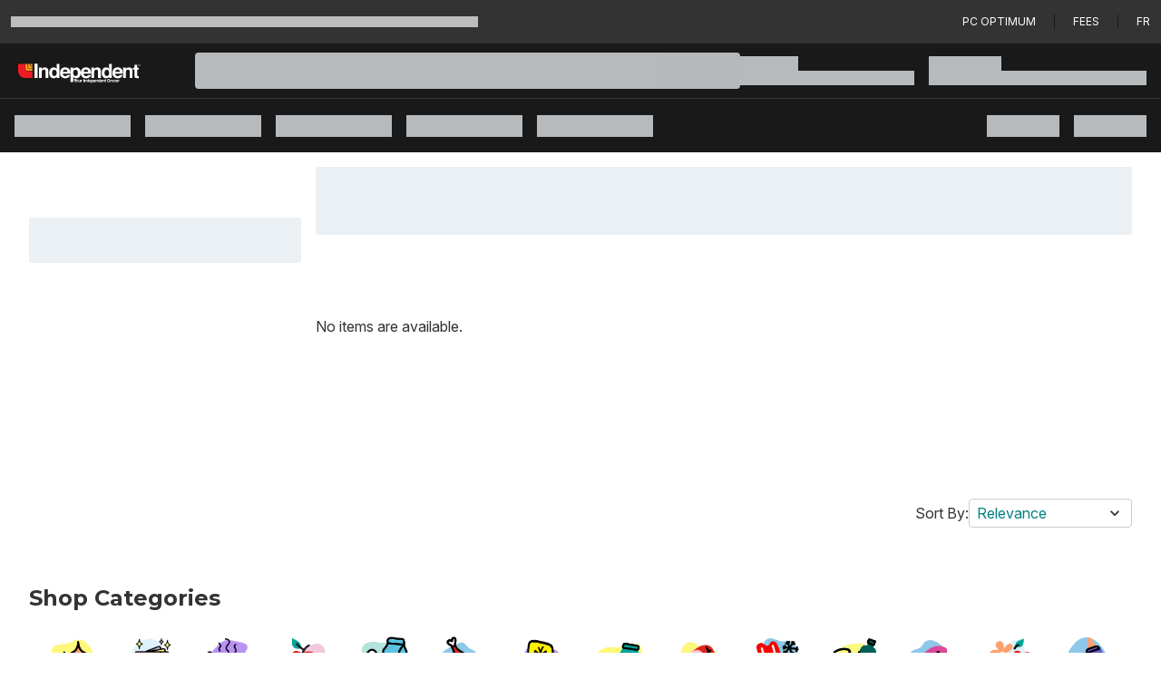

--- FILE ---
content_type: text/html; charset=utf-8
request_url: https://www.yourindependentgrocer.ca/en/fournitures-de-bureau-et-fournitures-scolaires/organisateurs-d-espace-de-travail-et-accessoires/maillets/c/29100
body_size: 63962
content:
<!DOCTYPE html><html lang="en"><script type="text/javascript" src="https://www.yourindependentgrocer.ca/assets/d33ccc68f4ff585cd88689371c0f5c3137b73ac3918"  ></script><script>window.__appInit = Date.now();</script><head><meta charSet="utf-8"/><meta name="viewport" content="width=device-width"/><title>Your Independent Grocer Supermarket | Grocery shop online or instore</title><link href="https://assets.shop.loblaws.ca/ContentMedia/ind/logos/64x64icon.ico" rel="icon"/><meta content="tojYcqfgNeiMgdptMXo_Hn2nr0oFJxshxFlLvwV_NnQ" name="google-site-verification"/><link href="https://data.signalayer.com" rel="preconnect"/><link href="https://cdn.signalayer.com" rel="preconnect"/><link href="https://t.signalayer.com" rel="preconnect"/><link href="https://www.googletagmanager.com" rel="preconnect"/><link href="https://dis-prod.assetful.loblaw.ca" rel="preconnect"/><link href="https://cdn.contentful.com" rel="preconnect"/><link href="https://assets.shop.loblaws.ca" rel="preconnect"/><link href="https://assets.loblaws.ca" rel="preconnect"/><link href="https://assets-platform.loblaws.ca" rel="preconnect"/><link href="https://assets.shop.loblaws.ca/ContentMedia/ind/logos/64x64icon.ico" media="all" rel="shortcut icon" type="image/x-icon"/><link href="https://assets.shop.loblaws.ca/ContentMedia/pvg/icons/pcx_app_icon.jpg" rel="apple-touch-icon" type="image/x-icon"/><link href="https://assets.shop.loblaws.ca/ContentMedia/pvg/icons/pcx_app_icon.jpg" rel="android-touch-icon" type="image/x-icon"/><link href="https://assets.shop.loblaws.ca/ContentMedia/pvg/icons/pcx_app_icon.jpg" rel="windows-touch-icon" type="image/x-icon"/><meta content="app-id=1194066746, affiliate-data=ct=smart-app-banner&amp;pt=1384326" name="apple-itunes-app"/><meta content="app-id=pc.express.grocery.pickup&amp;hl=en_CA" name="google-play-app"/><script>window.__serverRenderTime = 172;</script><meta name="next-head-count" content="21"/><script id="last-visited-cookie" data-nscript="beforeInteractive">document.cookie="lastVisited=".concat(+Date.now(),"; SameSite=None; Path=/; Secure; Max-Age=1707109200;");</script><link rel="preload" as="script" href="https://www.yourindependentgrocer.ca/assets/d33ccc68f4ff585cd88689371c0f5c3137b73ac3918"/><link rel="preload" href="https://assets.loblaws.ca/pcx-iceberg/builds/production/1.15.2/f9c48cb1/_next/static/css/3c2585f3495207dd.css" as="style"/><link rel="stylesheet" href="https://assets.loblaws.ca/pcx-iceberg/builds/production/1.15.2/f9c48cb1/_next/static/css/3c2585f3495207dd.css" data-n-g=""/><noscript data-n-css=""></noscript><script defer="" nomodule="" src="https://assets.loblaws.ca/pcx-iceberg/builds/production/1.15.2/f9c48cb1/_next/static/chunks/polyfills-42372ed130431b0a.js"></script><script src="https://assets.loblaws.ca/pcx-iceberg/builds/production/1.15.2/f9c48cb1/_next/static/chunks/webpack-68ecc62fabaaf1d1.js" defer=""></script><script src="https://assets.loblaws.ca/pcx-iceberg/builds/production/1.15.2/f9c48cb1/_next/static/chunks/main-17e19d3588473f66.js" defer=""></script><script src="https://assets.loblaws.ca/pcx-iceberg/builds/production/1.15.2/f9c48cb1/_next/static/chunks/6533-eb42398a3a64214e.js" defer=""></script><script src="https://assets.loblaws.ca/pcx-iceberg/builds/production/1.15.2/f9c48cb1/_next/static/chunks/c41f4114-01a8587e1e2c6a35.js" defer=""></script><script src="https://assets.loblaws.ca/pcx-iceberg/builds/production/1.15.2/f9c48cb1/_next/static/chunks/pages/_app-54b7c4aa41e8dfad.js" defer=""></script><script src="https://assets.loblaws.ca/pcx-iceberg/builds/production/1.15.2/f9c48cb1/_next/static/chunks/2343-e7bf0f76c752d84c.js" defer=""></script><script src="https://assets.loblaws.ca/pcx-iceberg/builds/production/1.15.2/f9c48cb1/_next/static/chunks/9257-9237e5705e1f705e.js" defer=""></script><script src="https://assets.loblaws.ca/pcx-iceberg/builds/production/1.15.2/f9c48cb1/_next/static/chunks/3701-7fd06412e6410b31.js" defer=""></script><script src="https://assets.loblaws.ca/pcx-iceberg/builds/production/1.15.2/f9c48cb1/_next/static/chunks/8734-df8701ace76085ed.js" defer=""></script><script src="https://assets.loblaws.ca/pcx-iceberg/builds/production/1.15.2/f9c48cb1/_next/static/chunks/3872-b90ed2e4192705a2.js" defer=""></script><script src="https://assets.loblaws.ca/pcx-iceberg/builds/production/1.15.2/f9c48cb1/_next/static/chunks/4189-f04c7d9555bd3027.js" defer=""></script><script src="https://assets.loblaws.ca/pcx-iceberg/builds/production/1.15.2/f9c48cb1/_next/static/chunks/4281-b1238cd5a75e019f.js" defer=""></script><script src="https://assets.loblaws.ca/pcx-iceberg/builds/production/1.15.2/f9c48cb1/_next/static/chunks/8374-c0b5a879d6774b6f.js" defer=""></script><script src="https://assets.loblaws.ca/pcx-iceberg/builds/production/1.15.2/f9c48cb1/_next/static/chunks/2592-f91eb27f3e225fbd.js" defer=""></script><script src="https://assets.loblaws.ca/pcx-iceberg/builds/production/1.15.2/f9c48cb1/_next/static/chunks/4812-176a0e174d88fd8f.js" defer=""></script><script src="https://assets.loblaws.ca/pcx-iceberg/builds/production/1.15.2/f9c48cb1/_next/static/chunks/5334-b7b75493f584f28b.js" defer=""></script><script src="https://assets.loblaws.ca/pcx-iceberg/builds/production/1.15.2/f9c48cb1/_next/static/chunks/9047-38a0e04f28bd63e9.js" defer=""></script><script src="https://assets.loblaws.ca/pcx-iceberg/builds/production/1.15.2/f9c48cb1/_next/static/chunks/9476-555ac5b75cd1b210.js" defer=""></script><script src="https://assets.loblaws.ca/pcx-iceberg/builds/production/1.15.2/f9c48cb1/_next/static/chunks/4656-211887da2a58c70d.js" defer=""></script><script src="https://assets.loblaws.ca/pcx-iceberg/builds/production/1.15.2/f9c48cb1/_next/static/chunks/6441-359ee6fa7011194e.js" defer=""></script><script src="https://assets.loblaws.ca/pcx-iceberg/builds/production/1.15.2/f9c48cb1/_next/static/chunks/8960-e9dfa35336a96f01.js" defer=""></script><script src="https://assets.loblaws.ca/pcx-iceberg/builds/production/1.15.2/f9c48cb1/_next/static/chunks/4569-7e0edd4b4e1248f3.js" defer=""></script><script src="https://assets.loblaws.ca/pcx-iceberg/builds/production/1.15.2/f9c48cb1/_next/static/chunks/1796-48e1a92689914f8b.js" defer=""></script><script src="https://assets.loblaws.ca/pcx-iceberg/builds/production/1.15.2/f9c48cb1/_next/static/chunks/1532-480f360be47db38b.js" defer=""></script><script src="https://assets.loblaws.ca/pcx-iceberg/builds/production/1.15.2/f9c48cb1/_next/static/chunks/6267-c6391f48d1882bc2.js" defer=""></script><script src="https://assets.loblaws.ca/pcx-iceberg/builds/production/1.15.2/f9c48cb1/_next/static/chunks/4767-71701ffccfc30141.js" defer=""></script><script src="https://assets.loblaws.ca/pcx-iceberg/builds/production/1.15.2/f9c48cb1/_next/static/chunks/7072-143af738dc27708d.js" defer=""></script><script src="https://assets.loblaws.ca/pcx-iceberg/builds/production/1.15.2/f9c48cb1/_next/static/chunks/9991-bce0698d4ec67e8d.js" defer=""></script><script src="https://assets.loblaws.ca/pcx-iceberg/builds/production/1.15.2/f9c48cb1/_next/static/chunks/684-1f00477a00d26c0c.js" defer=""></script><script src="https://assets.loblaws.ca/pcx-iceberg/builds/production/1.15.2/f9c48cb1/_next/static/chunks/4221-ceb2ab8dc4dfeb47.js" defer=""></script><script src="https://assets.loblaws.ca/pcx-iceberg/builds/production/1.15.2/f9c48cb1/_next/static/chunks/9359-f4fa2d14222c52d4.js" defer=""></script><script src="https://assets.loblaws.ca/pcx-iceberg/builds/production/1.15.2/f9c48cb1/_next/static/chunks/1939-d77f378bfb085bd0.js" defer=""></script><script src="https://assets.loblaws.ca/pcx-iceberg/builds/production/1.15.2/f9c48cb1/_next/static/chunks/8559-db5d0eea9e2721ca.js" defer=""></script><script src="https://assets.loblaws.ca/pcx-iceberg/builds/production/1.15.2/f9c48cb1/_next/static/chunks/834-bfd73e3ed95cebdb.js" defer=""></script><script src="https://assets.loblaws.ca/pcx-iceberg/builds/production/1.15.2/f9c48cb1/_next/static/chunks/4109-4544ffcf6b4cd070.js" defer=""></script><script src="https://assets.loblaws.ca/pcx-iceberg/builds/production/1.15.2/f9c48cb1/_next/static/chunks/8423-af1a7a3a5f9ff607.js" defer=""></script><script src="https://assets.loblaws.ca/pcx-iceberg/builds/production/1.15.2/f9c48cb1/_next/static/chunks/8308-677f34b9fde5c2a2.js" defer=""></script><script src="https://assets.loblaws.ca/pcx-iceberg/builds/production/1.15.2/f9c48cb1/_next/static/chunks/5441-f19b487e35f01eb2.js" defer=""></script><script src="https://assets.loblaws.ca/pcx-iceberg/builds/production/1.15.2/f9c48cb1/_next/static/chunks/8353-feb102a5e4dedde2.js" defer=""></script><script src="https://assets.loblaws.ca/pcx-iceberg/builds/production/1.15.2/f9c48cb1/_next/static/chunks/67-5c4828de4f93d88d.js" defer=""></script><script src="https://assets.loblaws.ca/pcx-iceberg/builds/production/1.15.2/f9c48cb1/_next/static/chunks/8495-9f4ac318555a6ce1.js" defer=""></script><script src="https://assets.loblaws.ca/pcx-iceberg/builds/production/1.15.2/f9c48cb1/_next/static/chunks/2155-b4b42251dec5e235.js" defer=""></script><script src="https://assets.loblaws.ca/pcx-iceberg/builds/production/1.15.2/f9c48cb1/_next/static/chunks/6701-595ecb98e62985ca.js" defer=""></script><script src="https://assets.loblaws.ca/pcx-iceberg/builds/production/1.15.2/f9c48cb1/_next/static/chunks/5894-9bded75ac4f10ae9.js" defer=""></script><script src="https://assets.loblaws.ca/pcx-iceberg/builds/production/1.15.2/f9c48cb1/_next/static/chunks/1027-cb38e71075ce2c39.js" defer=""></script><script src="https://assets.loblaws.ca/pcx-iceberg/builds/production/1.15.2/f9c48cb1/_next/static/chunks/1713-f9ebffe54c9f684d.js" defer=""></script><script src="https://assets.loblaws.ca/pcx-iceberg/builds/production/1.15.2/f9c48cb1/_next/static/chunks/8433-129c40b74cc8119e.js" defer=""></script><script src="https://assets.loblaws.ca/pcx-iceberg/builds/production/1.15.2/f9c48cb1/_next/static/chunks/5387-2cbaab993769b3a5.js" defer=""></script><script src="https://assets.loblaws.ca/pcx-iceberg/builds/production/1.15.2/f9c48cb1/_next/static/chunks/79405a88-77d8d99247a84d45.js" defer=""></script><script src="https://assets.loblaws.ca/pcx-iceberg/builds/production/1.15.2/f9c48cb1/_next/static/chunks/4633f997-4176141970874803.js" defer=""></script><script src="https://assets.loblaws.ca/pcx-iceberg/builds/production/1.15.2/f9c48cb1/_next/static/chunks/2cc4f609-4b7c0d03f91dcaa1.js" defer=""></script><script src="https://assets.loblaws.ca/pcx-iceberg/builds/production/1.15.2/f9c48cb1/_next/static/chunks/53aee0dd-1ed4e66031986c1d.js" defer=""></script><script src="https://assets.loblaws.ca/pcx-iceberg/builds/production/1.15.2/f9c48cb1/_next/static/chunks/4b3cb81b-26b99710522ef2bb.js" defer=""></script><script src="https://assets.loblaws.ca/pcx-iceberg/builds/production/1.15.2/f9c48cb1/_next/static/chunks/9db1a31f-55e737f5e0bfb461.js" defer=""></script><script src="https://assets.loblaws.ca/pcx-iceberg/builds/production/1.15.2/f9c48cb1/_next/static/chunks/2865-0d7c0a558b0d8c44.js" defer=""></script><script src="https://assets.loblaws.ca/pcx-iceberg/builds/production/1.15.2/f9c48cb1/_next/static/chunks/7370-8fa2bb3a17d05f86.js" defer=""></script><script src="https://assets.loblaws.ca/pcx-iceberg/builds/production/1.15.2/f9c48cb1/_next/static/chunks/6799-48fbed4ba0698e4e.js" defer=""></script><script src="https://assets.loblaws.ca/pcx-iceberg/builds/production/1.15.2/f9c48cb1/_next/static/chunks/9033-7cd40931608c581f.js" defer=""></script><script src="https://assets.loblaws.ca/pcx-iceberg/builds/production/1.15.2/f9c48cb1/_next/static/chunks/5345-1df234a09e035450.js" defer=""></script><script src="https://assets.loblaws.ca/pcx-iceberg/builds/production/1.15.2/f9c48cb1/_next/static/chunks/pages/clpplp/%5B...slug%5D-a665c57464348929.js" defer=""></script><script src="https://assets.loblaws.ca/pcx-iceberg/builds/production/1.15.2/f9c48cb1/_next/static/-do5peJyW7TmXlH3uhkR1/_buildManifest.js" defer=""></script><script src="https://assets.loblaws.ca/pcx-iceberg/builds/production/1.15.2/f9c48cb1/_next/static/-do5peJyW7TmXlH3uhkR1/_ssgManifest.js" defer=""></script></head><body data-app-version="1.15.2-f9c48cb1" data-release-info="iceberg-pcx-production-0.96.1-f9c48cb1"><div id="__next"><script>!function(){var d=document.documentElement,n='data-iceberg-theme',s='setAttribute';d[s](n,'independent')}()</script><a class="focus:outline-none focus:ring-4 focus:ring-iceberg-mid-grey focus-visible:ring-iceberg-mid-grey focus:ring-offset-0 focus-visible:ring-offset-0 focus-visible:ring-4 sr-only focus:not-sr-only focus:inline-block focus:rounded-none focus:absolute bg-iceberg-dark-grey text-iceberg-lighter-green text-xs font-default" data-testid="skip-to-layout-main" href="#iceberg-layout-main">Skip to Main Content</a><a class="focus:outline-none focus:ring-4 focus:ring-iceberg-mid-grey focus-visible:ring-iceberg-mid-grey focus:ring-offset-0 focus-visible:ring-offset-0 focus-visible:ring-4 sr-only focus:not-sr-only focus:inline-block focus:rounded-none focus:absolute bg-iceberg-dark-grey text-iceberg-lighter-green text-xs font-default" data-testid="skip-to-layout-footer" href="#iceberg-layout-footer">Skip to Footer</a><div data-testid="iceberg-root-layout"><section data-testid="iceberg-layout-banner"><div class="w-full" data-testid="iceberg-site-banner"><div class="h-12 flex-row text-sm items-center space-x-5 bg-iceberg-masthead-top-bar-background px-3 py-2 gap-4 text-iceberg-masthead-top-bar-foreground border-y border-y-iceberg-masthead-top-bar-border w-full hidden md:flex" data-testid="iceberg-masthead-topbar"><div class="flex-1 shrink-0" data-testid="iceberg-masthead-left"><div class="animate-pulse w-1/2 h-3 bg-iceberg-light-grey rounded-none" data-testid="iceberg-mode-transition-skeleton"></div></div><div class="shrink-0" data-testid="iceberg-masthead-right"><div class="w-full flex flex-row items-center space-x-5"><a href="/loyalty?navid=superheader" title="PC Optimum" class="inline-flex items-center justify-center whitespace-nowrap ring-inset ring-offset-background transition-colors focus:outline-none focus:ring-4 focus:ring-iceberg-mid-grey focus-visible:ring-iceberg-mid-grey focus:ring-offset-0 focus-visible:ring-offset-0 focus-visible:ring-4 disabled:pointer-events-none disabled:opacity-50 underline-offset-4 hover:underline p-0 h-auto uppercase font-default text-xs font-normal text-iceberg-masthead-top-bar-foreground hover:text-iceberg-masthead-top-bar-foreground rounded-none" data-testid="iceberg-top-bar-pc-optimum" type="button">PC Optimum</a><span class="border-l border-iceberg-masthead-top-bar-spacer h-4" data-testid="iceberg-top-bar-spacer"></span><a href="/pc-express-fees" title="Fees" class="inline-flex items-center justify-center whitespace-nowrap ring-inset ring-offset-background transition-colors focus:outline-none focus:ring-4 focus:ring-iceberg-mid-grey focus-visible:ring-iceberg-mid-grey focus:ring-offset-0 focus-visible:ring-offset-0 focus-visible:ring-4 disabled:pointer-events-none disabled:opacity-50 underline-offset-4 hover:underline p-0 h-auto uppercase font-default text-xs font-normal text-iceberg-masthead-top-bar-foreground hover:text-iceberg-masthead-top-bar-foreground rounded-none" data-testid="iceberg-top-bar-fees" type="button">Fees</a><span class="border-l border-iceberg-masthead-top-bar-spacer h-4" data-testid="iceberg-top-bar-spacer"></span><a href="/fr/fournitures-de-bureau-et-fournitures-scolaires/organisateurs-d-espace-de-travail-et-accessoires/maillets/c/29100" class="inline-flex items-center justify-center whitespace-nowrap ring-inset ring-offset-background transition-colors focus:outline-none focus:ring-4 focus:ring-iceberg-mid-grey focus-visible:ring-iceberg-mid-grey focus:ring-offset-0 focus-visible:ring-offset-0 focus-visible:ring-4 disabled:pointer-events-none disabled:opacity-50 underline-offset-4 hover:underline p-0 h-auto uppercase font-default text-xs font-normal text-iceberg-masthead-top-bar-foreground hover:text-iceberg-masthead-top-bar-foreground rounded-none" data-testid="iceberg-top-bar-switch-locale" type="button">fr</a></div></div></div></div></section><section data-testid="iceberg-layout-header"><div><div class="z-10 sticky w-full "><header data-testid="iceberg-site-header"><div class="hidden lg:block relative" data-testid="iceberg-nav-desktop"><nav class="flex justify-between items-center px-4 gap-4 py-0 pl-0 min-h-[60px] bg-iceberg-menu-bar-overwrite-background text-iceberg-menu-bar-overwrite-foreground" data-testid="iceberg-menu-bar"><div class="flex-1 flex-col overflow-x-visible whitespace-nowrap"><div class="" data-testid="iceberg-masthead-left"><div class="flex flex-row items-center"><div class="shrink-0"><div class="flex flex-row justify-start bg-iceberg-brand-logo-background"><div class="flex lg:min-h-[60px]" data-testid="iceberg-brand-logo"><a class="flex logo px-4 lg:px-5 items-center justify-center" data-testid="iceberg-brand-logo-url" href="/en"><img alt="Your Independent Grocer homepage" class="mt-1.5 w-[100px] h-auto lg:w-auto lg:h-[22px]" src="https://dis-prod.assetful.loblaw.ca/content/dam/loblaw-companies-limited/creative-assets/logos/pcx-banner-logos-/independent-reverse_v2.svg"/></a></div></div></div><div class="pl-10 flex-1"><div class="animate-pulse bg-muted w-full h-[40px] rounded"></div></div></div></div></div><div class="shrink-0"><div class="" data-testid="iceberg-masthead-right"><div class="flex flex-row space-x-4"><div class="py-2 flex flex-col gap-2 w-48" data-testid="iceberg-fulfillment-skeleton"><div class="animate-pulse bg-muted w-1/3 h-4 rounded-none"></div><div class="animate-pulse bg-muted w-full h-4 rounded-none"></div></div><div class="py-2 flex flex-col gap-2 w-60" data-testid="iceberg-fulfillment-skeleton"><div class="animate-pulse bg-muted w-1/3 h-4 rounded-none"></div><div class="animate-pulse bg-muted w-full h-4 rounded-none"></div></div></div></div></div></nav><nav class="flex justify-between items-center px-4 gap-4 bg-iceberg-menu-bar-background text-iceberg-menu-bar-foreground min-h-[60px] border-t-iceberg-dark-grey border-t overflow-x-auto overflow-y-hidden scrollbar-iceberg" data-testid="iceberg-menu-bar"><div class="flex-1 flex-col overflow-x-visible whitespace-nowrap"><div class="" data-testid="iceberg-masthead-left"><div class="flex flex-row space-x-4"><div class="py-2" data-testid="iceberg-nav-desktop-cta-skeleton"><div class="animate-pulse bg-muted h-6 rounded-none w-32"></div></div><div class="py-2" data-testid="iceberg-nav-desktop-cta-skeleton"><div class="animate-pulse bg-muted h-6 rounded-none w-32"></div></div><div class="py-2" data-testid="iceberg-nav-desktop-cta-skeleton"><div class="animate-pulse bg-muted h-6 rounded-none w-32"></div></div><div class="py-2" data-testid="iceberg-nav-desktop-cta-skeleton"><div class="animate-pulse bg-muted h-6 rounded-none w-32"></div></div><div class="py-2" data-testid="iceberg-nav-desktop-cta-skeleton"><div class="animate-pulse bg-muted h-6 rounded-none w-32"></div></div></div></div></div><div class="shrink-0"><div class="" data-testid="iceberg-masthead-right"><div class="flex flex-row space-x-4"><div class="py-2" data-testid="iceberg-nav-desktop-cta-skeleton"><div class="animate-pulse bg-muted w-20 h-6 rounded-none"></div></div><div class="py-2" data-testid="iceberg-nav-desktop-cta-skeleton"><div class="animate-pulse bg-muted w-20 h-6 rounded-none"></div></div></div></div></div></nav></div><div class="lg:hidden flex flex-row bg-iceberg-menu-bar-overwrite-background text-iceberg-menu-bar-overwrite-foreground" data-testid="iceberg-site-header-nav-mobile"><div class="flex flex-row flex-1"><div class="w-[50px] h-[50px] flex justify-center items-center" data-testid="iceberg-nav-mobile-drawer-skeleton"><div class="animate-pulse bg-muted w-6 h-6 rounded-none"></div></div><div class="flex flex-row justify-start bg-iceberg-brand-logo-background"><div class="flex lg:min-h-[60px]" data-testid="iceberg-brand-logo"><a class="flex logo px-4 lg:px-5 items-center justify-center" data-testid="iceberg-brand-logo-url" href="/en"><img alt="Your Independent Grocer homepage" class="mt-1.5 w-[100px] h-auto lg:w-auto lg:h-[22px]" src="https://dis-prod.assetful.loblaw.ca/content/dam/loblaw-companies-limited/creative-assets/logos/pcx-banner-logos-/independent-reverse_v2.svg"/></a></div></div></div><div class="flex items-center"><div class="flex items-center pr-4" data-testid="iceberg-site-main-nav-fulfillment-loading"><div class="animate-pulse bg-muted w-6 h-6 rounded-none"></div></div><div class="flex items-center pr-4"><div class="animate-pulse bg-muted w-6 h-6 rounded-none"></div></div></div></div><div class="lg:hidden flex flex-col bg-iceberg-menu-bar-background text-iceberg-menu-bar-foreground h-[50px] px-2 py-[5px]"><div class="animate-pulse bg-muted w-full h-[40px] rounded"></div></div></header><div role="region" aria-label="Notifications (F8)" tabindex="-1" style="pointer-events:none"><ol tabindex="-1"></ol></div></div></div></section><main class="min-h-screen overflow-x-hidden relative" data-testid="iceberg-layout-main" id="iceberg-layout-main"><style data-emotion="css-global 1ytqnbf">:host,:root,[data-theme]{--chakra-ring-inset:var(--chakra-empty,/*!*/ /*!*/);--chakra-ring-offset-width:0px;--chakra-ring-offset-color:#fff;--chakra-ring-color:rgba(66, 153, 225, 0.6);--chakra-ring-offset-shadow:0 0 #0000;--chakra-ring-shadow:0 0 #0000;--chakra-space-x-reverse:0;--chakra-space-y-reverse:0;--chakra-colors-transparent:transparent;--chakra-colors-current:currentColor;--chakra-colors-black:#000000;--chakra-colors-white:#FFFFFF;--chakra-colors-whiteAlpha-50:rgba(255, 255, 255, 0.04);--chakra-colors-whiteAlpha-100:rgba(255, 255, 255, 0.06);--chakra-colors-whiteAlpha-200:rgba(255, 255, 255, 0.08);--chakra-colors-whiteAlpha-300:rgba(255, 255, 255, 0.16);--chakra-colors-whiteAlpha-400:rgba(255, 255, 255, 0.24);--chakra-colors-whiteAlpha-500:rgba(255, 255, 255, 0.36);--chakra-colors-whiteAlpha-600:rgba(255, 255, 255, 0.48);--chakra-colors-whiteAlpha-700:rgba(255, 255, 255, 0.64);--chakra-colors-whiteAlpha-800:rgba(255, 255, 255, 0.80);--chakra-colors-whiteAlpha-900:rgba(255, 255, 255, 0.92);--chakra-colors-blackAlpha-50:rgba(0, 0, 0, 0.04);--chakra-colors-blackAlpha-100:rgba(0, 0, 0, 0.06);--chakra-colors-blackAlpha-200:rgba(0, 0, 0, 0.08);--chakra-colors-blackAlpha-300:rgba(0, 0, 0, 0.16);--chakra-colors-blackAlpha-400:rgba(0, 0, 0, 0.24);--chakra-colors-blackAlpha-500:rgba(0, 0, 0, 0.36);--chakra-colors-blackAlpha-600:rgba(0, 0, 0, 0.48);--chakra-colors-blackAlpha-700:rgba(0, 0, 0, 0.64);--chakra-colors-blackAlpha-800:rgba(0, 0, 0, 0.80);--chakra-colors-blackAlpha-900:rgba(0, 0, 0, 0.92);--chakra-colors-gray-50:#F7FAFC;--chakra-colors-gray-100:#EDF2F7;--chakra-colors-gray-200:#E2E8F0;--chakra-colors-gray-300:#CBD5E0;--chakra-colors-gray-400:#A0AEC0;--chakra-colors-gray-500:#718096;--chakra-colors-gray-600:#4A5568;--chakra-colors-gray-700:#2D3748;--chakra-colors-gray-800:#1A202C;--chakra-colors-gray-900:#171923;--chakra-colors-red-50:#FFF5F5;--chakra-colors-red-100:#FED7D7;--chakra-colors-red-200:#FEB2B2;--chakra-colors-red-300:#FC8181;--chakra-colors-red-400:#F56565;--chakra-colors-red-500:#E53E3E;--chakra-colors-red-600:#C53030;--chakra-colors-red-700:#9B2C2C;--chakra-colors-red-800:#822727;--chakra-colors-red-900:#63171B;--chakra-colors-orange-50:#FFFAF0;--chakra-colors-orange-100:#FEEBC8;--chakra-colors-orange-200:#FBD38D;--chakra-colors-orange-300:#F6AD55;--chakra-colors-orange-400:#ED8936;--chakra-colors-orange-500:#DD6B20;--chakra-colors-orange-600:#C05621;--chakra-colors-orange-700:#9C4221;--chakra-colors-orange-800:#7B341E;--chakra-colors-orange-900:#652B19;--chakra-colors-yellow-50:#FFFFF0;--chakra-colors-yellow-100:#FEFCBF;--chakra-colors-yellow-200:#FAF089;--chakra-colors-yellow-300:#F6E05E;--chakra-colors-yellow-400:#ECC94B;--chakra-colors-yellow-500:#D69E2E;--chakra-colors-yellow-600:#B7791F;--chakra-colors-yellow-700:#975A16;--chakra-colors-yellow-800:#744210;--chakra-colors-yellow-900:#5F370E;--chakra-colors-green-50:#F0FFF4;--chakra-colors-green-100:#C6F6D5;--chakra-colors-green-200:#9AE6B4;--chakra-colors-green-300:#68D391;--chakra-colors-green-400:#48BB78;--chakra-colors-green-500:#38A169;--chakra-colors-green-600:#2F855A;--chakra-colors-green-700:#276749;--chakra-colors-green-800:#22543D;--chakra-colors-green-900:#1C4532;--chakra-colors-teal-50:#E6FFFA;--chakra-colors-teal-100:#B2F5EA;--chakra-colors-teal-200:#81E6D9;--chakra-colors-teal-300:#4FD1C5;--chakra-colors-teal-400:#38B2AC;--chakra-colors-teal-500:#319795;--chakra-colors-teal-600:#2C7A7B;--chakra-colors-teal-700:#285E61;--chakra-colors-teal-800:#234E52;--chakra-colors-teal-900:#1D4044;--chakra-colors-blue-50:#ebf8ff;--chakra-colors-blue-100:#bee3f8;--chakra-colors-blue-200:#90cdf4;--chakra-colors-blue-300:#63b3ed;--chakra-colors-blue-400:#4299e1;--chakra-colors-blue-500:#3182ce;--chakra-colors-blue-600:#2b6cb0;--chakra-colors-blue-700:#2c5282;--chakra-colors-blue-800:#2a4365;--chakra-colors-blue-900:#1A365D;--chakra-colors-cyan-50:#EDFDFD;--chakra-colors-cyan-100:#C4F1F9;--chakra-colors-cyan-200:#9DECF9;--chakra-colors-cyan-300:#76E4F7;--chakra-colors-cyan-400:#0BC5EA;--chakra-colors-cyan-500:#00B5D8;--chakra-colors-cyan-600:#00A3C4;--chakra-colors-cyan-700:#0987A0;--chakra-colors-cyan-800:#086F83;--chakra-colors-cyan-900:#065666;--chakra-colors-purple-50:#FAF5FF;--chakra-colors-purple-100:#E9D8FD;--chakra-colors-purple-200:#D6BCFA;--chakra-colors-purple-300:#B794F4;--chakra-colors-purple-400:#9F7AEA;--chakra-colors-purple-500:#805AD5;--chakra-colors-purple-600:#6B46C1;--chakra-colors-purple-700:#553C9A;--chakra-colors-purple-800:#44337A;--chakra-colors-purple-900:#322659;--chakra-colors-pink-50:#FFF5F7;--chakra-colors-pink-100:#FED7E2;--chakra-colors-pink-200:#FBB6CE;--chakra-colors-pink-300:#F687B3;--chakra-colors-pink-400:#ED64A6;--chakra-colors-pink-500:#D53F8C;--chakra-colors-pink-600:#B83280;--chakra-colors-pink-700:#97266D;--chakra-colors-pink-800:#702459;--chakra-colors-pink-900:#521B41;--chakra-colors-linkedin-50:#E8F4F9;--chakra-colors-linkedin-100:#CFEDFB;--chakra-colors-linkedin-200:#9BDAF3;--chakra-colors-linkedin-300:#68C7EC;--chakra-colors-linkedin-400:#34B3E4;--chakra-colors-linkedin-500:#00A0DC;--chakra-colors-linkedin-600:#008CC9;--chakra-colors-linkedin-700:#0077B5;--chakra-colors-linkedin-800:#005E93;--chakra-colors-linkedin-900:#004471;--chakra-colors-facebook-50:#E8F4F9;--chakra-colors-facebook-100:#D9DEE9;--chakra-colors-facebook-200:#B7C2DA;--chakra-colors-facebook-300:#6482C0;--chakra-colors-facebook-400:#4267B2;--chakra-colors-facebook-500:#385898;--chakra-colors-facebook-600:#314E89;--chakra-colors-facebook-700:#29487D;--chakra-colors-facebook-800:#223B67;--chakra-colors-facebook-900:#1E355B;--chakra-colors-messenger-50:#D0E6FF;--chakra-colors-messenger-100:#B9DAFF;--chakra-colors-messenger-200:#A2CDFF;--chakra-colors-messenger-300:#7AB8FF;--chakra-colors-messenger-400:#2E90FF;--chakra-colors-messenger-500:#0078FF;--chakra-colors-messenger-600:#0063D1;--chakra-colors-messenger-700:#0052AC;--chakra-colors-messenger-800:#003C7E;--chakra-colors-messenger-900:#002C5C;--chakra-colors-whatsapp-50:#dffeec;--chakra-colors-whatsapp-100:#b9f5d0;--chakra-colors-whatsapp-200:#90edb3;--chakra-colors-whatsapp-300:#65e495;--chakra-colors-whatsapp-400:#3cdd78;--chakra-colors-whatsapp-500:#22c35e;--chakra-colors-whatsapp-600:#179848;--chakra-colors-whatsapp-700:#0c6c33;--chakra-colors-whatsapp-800:#01421c;--chakra-colors-whatsapp-900:#001803;--chakra-colors-twitter-50:#E5F4FD;--chakra-colors-twitter-100:#C8E9FB;--chakra-colors-twitter-200:#A8DCFA;--chakra-colors-twitter-300:#83CDF7;--chakra-colors-twitter-400:#57BBF5;--chakra-colors-twitter-500:#1DA1F2;--chakra-colors-twitter-600:#1A94DA;--chakra-colors-twitter-700:#1681BF;--chakra-colors-twitter-800:#136B9E;--chakra-colors-twitter-900:#0D4D71;--chakra-colors-telegram-50:#E3F2F9;--chakra-colors-telegram-100:#C5E4F3;--chakra-colors-telegram-200:#A2D4EC;--chakra-colors-telegram-300:#7AC1E4;--chakra-colors-telegram-400:#47A9DA;--chakra-colors-telegram-500:#0088CC;--chakra-colors-telegram-600:#007AB8;--chakra-colors-telegram-700:#006BA1;--chakra-colors-telegram-800:#005885;--chakra-colors-telegram-900:#003F5E;--chakra-borders-none:0;--chakra-borders-1px:1px solid;--chakra-borders-2px:2px solid;--chakra-borders-4px:4px solid;--chakra-borders-8px:8px solid;--chakra-fonts-heading:-apple-system,BlinkMacSystemFont,"Segoe UI",Helvetica,Arial,sans-serif,"Apple Color Emoji","Segoe UI Emoji","Segoe UI Symbol";--chakra-fonts-body:-apple-system,BlinkMacSystemFont,"Segoe UI",Helvetica,Arial,sans-serif,"Apple Color Emoji","Segoe UI Emoji","Segoe UI Symbol";--chakra-fonts-mono:SFMono-Regular,Menlo,Monaco,Consolas,"Liberation Mono","Courier New",monospace;--chakra-fontSizes-3xs:0.45rem;--chakra-fontSizes-2xs:0.625rem;--chakra-fontSizes-xs:0.75rem;--chakra-fontSizes-sm:0.875rem;--chakra-fontSizes-md:1rem;--chakra-fontSizes-lg:1.125rem;--chakra-fontSizes-xl:1.25rem;--chakra-fontSizes-2xl:1.5rem;--chakra-fontSizes-3xl:1.875rem;--chakra-fontSizes-4xl:2.25rem;--chakra-fontSizes-5xl:3rem;--chakra-fontSizes-6xl:3.75rem;--chakra-fontSizes-7xl:4.5rem;--chakra-fontSizes-8xl:6rem;--chakra-fontSizes-9xl:8rem;--chakra-fontWeights-hairline:100;--chakra-fontWeights-thin:200;--chakra-fontWeights-light:300;--chakra-fontWeights-normal:400;--chakra-fontWeights-medium:500;--chakra-fontWeights-semibold:600;--chakra-fontWeights-bold:700;--chakra-fontWeights-extrabold:800;--chakra-fontWeights-black:900;--chakra-letterSpacings-tighter:-0.05em;--chakra-letterSpacings-tight:-0.025em;--chakra-letterSpacings-normal:0;--chakra-letterSpacings-wide:0.025em;--chakra-letterSpacings-wider:0.05em;--chakra-letterSpacings-widest:0.1em;--chakra-lineHeights-3:.75rem;--chakra-lineHeights-4:1rem;--chakra-lineHeights-5:1.25rem;--chakra-lineHeights-6:1.5rem;--chakra-lineHeights-7:1.75rem;--chakra-lineHeights-8:2rem;--chakra-lineHeights-9:2.25rem;--chakra-lineHeights-10:2.5rem;--chakra-lineHeights-normal:normal;--chakra-lineHeights-none:1;--chakra-lineHeights-shorter:1.25;--chakra-lineHeights-short:1.375;--chakra-lineHeights-base:1.5;--chakra-lineHeights-tall:1.625;--chakra-lineHeights-taller:2;--chakra-radii-none:0;--chakra-radii-sm:0.125rem;--chakra-radii-base:0.25rem;--chakra-radii-md:0.375rem;--chakra-radii-lg:0.5rem;--chakra-radii-xl:0.75rem;--chakra-radii-2xl:1rem;--chakra-radii-3xl:1.5rem;--chakra-radii-full:9999px;--chakra-space-1:0.25rem;--chakra-space-2:0.5rem;--chakra-space-3:0.75rem;--chakra-space-4:1rem;--chakra-space-5:1.25rem;--chakra-space-6:1.5rem;--chakra-space-7:1.75rem;--chakra-space-8:2rem;--chakra-space-9:2.25rem;--chakra-space-10:2.5rem;--chakra-space-12:3rem;--chakra-space-14:3.5rem;--chakra-space-16:4rem;--chakra-space-20:5rem;--chakra-space-24:6rem;--chakra-space-28:7rem;--chakra-space-32:8rem;--chakra-space-36:9rem;--chakra-space-40:10rem;--chakra-space-44:11rem;--chakra-space-48:12rem;--chakra-space-52:13rem;--chakra-space-56:14rem;--chakra-space-60:15rem;--chakra-space-64:16rem;--chakra-space-72:18rem;--chakra-space-80:20rem;--chakra-space-96:24rem;--chakra-space-px:1px;--chakra-space-0-5:0.125rem;--chakra-space-1-5:0.375rem;--chakra-space-2-5:0.625rem;--chakra-space-3-5:0.875rem;--chakra-shadows-xs:0 0 0 1px rgba(0, 0, 0, 0.05);--chakra-shadows-sm:0 1px 2px 0 rgba(0, 0, 0, 0.05);--chakra-shadows-base:0 1px 3px 0 rgba(0, 0, 0, 0.1),0 1px 2px 0 rgba(0, 0, 0, 0.06);--chakra-shadows-md:0 4px 6px -1px rgba(0, 0, 0, 0.1),0 2px 4px -1px rgba(0, 0, 0, 0.06);--chakra-shadows-lg:0 10px 15px -3px rgba(0, 0, 0, 0.1),0 4px 6px -2px rgba(0, 0, 0, 0.05);--chakra-shadows-xl:0 20px 25px -5px rgba(0, 0, 0, 0.1),0 10px 10px -5px rgba(0, 0, 0, 0.04);--chakra-shadows-2xl:0 25px 50px -12px rgba(0, 0, 0, 0.25);--chakra-shadows-outline:0 0 0 3px rgba(66, 153, 225, 0.6);--chakra-shadows-inner:inset 0 2px 4px 0 rgba(0,0,0,0.06);--chakra-shadows-none:none;--chakra-shadows-dark-lg:rgba(0, 0, 0, 0.1) 0px 0px 0px 1px,rgba(0, 0, 0, 0.2) 0px 5px 10px,rgba(0, 0, 0, 0.4) 0px 15px 40px;--chakra-sizes-1:0.25rem;--chakra-sizes-2:0.5rem;--chakra-sizes-3:0.75rem;--chakra-sizes-4:1rem;--chakra-sizes-5:1.25rem;--chakra-sizes-6:1.5rem;--chakra-sizes-7:1.75rem;--chakra-sizes-8:2rem;--chakra-sizes-9:2.25rem;--chakra-sizes-10:2.5rem;--chakra-sizes-12:3rem;--chakra-sizes-14:3.5rem;--chakra-sizes-16:4rem;--chakra-sizes-20:5rem;--chakra-sizes-24:6rem;--chakra-sizes-28:7rem;--chakra-sizes-32:8rem;--chakra-sizes-36:9rem;--chakra-sizes-40:10rem;--chakra-sizes-44:11rem;--chakra-sizes-48:12rem;--chakra-sizes-52:13rem;--chakra-sizes-56:14rem;--chakra-sizes-60:15rem;--chakra-sizes-64:16rem;--chakra-sizes-72:18rem;--chakra-sizes-80:20rem;--chakra-sizes-96:24rem;--chakra-sizes-px:1px;--chakra-sizes-0-5:0.125rem;--chakra-sizes-1-5:0.375rem;--chakra-sizes-2-5:0.625rem;--chakra-sizes-3-5:0.875rem;--chakra-sizes-max:max-content;--chakra-sizes-min:min-content;--chakra-sizes-full:100%;--chakra-sizes-3xs:14rem;--chakra-sizes-2xs:16rem;--chakra-sizes-xs:20rem;--chakra-sizes-sm:24rem;--chakra-sizes-md:28rem;--chakra-sizes-lg:32rem;--chakra-sizes-xl:36rem;--chakra-sizes-2xl:42rem;--chakra-sizes-3xl:48rem;--chakra-sizes-4xl:56rem;--chakra-sizes-5xl:64rem;--chakra-sizes-6xl:72rem;--chakra-sizes-7xl:80rem;--chakra-sizes-8xl:90rem;--chakra-sizes-prose:60ch;--chakra-sizes-container-sm:640px;--chakra-sizes-container-md:768px;--chakra-sizes-container-lg:1024px;--chakra-sizes-container-xl:1280px;--chakra-zIndices-hide:-1;--chakra-zIndices-auto:auto;--chakra-zIndices-base:0;--chakra-zIndices-docked:10;--chakra-zIndices-dropdown:1000;--chakra-zIndices-sticky:1100;--chakra-zIndices-banner:1200;--chakra-zIndices-overlay:1300;--chakra-zIndices-modal:1400;--chakra-zIndices-popover:1500;--chakra-zIndices-skipLink:1600;--chakra-zIndices-toast:1700;--chakra-zIndices-tooltip:1800;--chakra-transition-property-common:background-color,border-color,color,fill,stroke,opacity,box-shadow,transform;--chakra-transition-property-colors:background-color,border-color,color,fill,stroke;--chakra-transition-property-dimensions:width,height;--chakra-transition-property-position:left,right,top,bottom;--chakra-transition-property-background:background-color,background-image,background-position;--chakra-transition-easing-ease-in:cubic-bezier(0.4, 0, 1, 1);--chakra-transition-easing-ease-out:cubic-bezier(0, 0, 0.2, 1);--chakra-transition-easing-ease-in-out:cubic-bezier(0.4, 0, 0.2, 1);--chakra-transition-duration-ultra-fast:50ms;--chakra-transition-duration-faster:100ms;--chakra-transition-duration-fast:150ms;--chakra-transition-duration-normal:200ms;--chakra-transition-duration-slow:300ms;--chakra-transition-duration-slower:400ms;--chakra-transition-duration-ultra-slow:500ms;--chakra-blur-none:0;--chakra-blur-sm:4px;--chakra-blur-base:8px;--chakra-blur-md:12px;--chakra-blur-lg:16px;--chakra-blur-xl:24px;--chakra-blur-2xl:40px;--chakra-blur-3xl:64px;}.chakra-ui-light :host:not([data-theme]),.chakra-ui-light :root:not([data-theme]),.chakra-ui-light [data-theme]:not([data-theme]),[data-theme=light] :host:not([data-theme]),[data-theme=light] :root:not([data-theme]),[data-theme=light] [data-theme]:not([data-theme]),:host[data-theme=light],:root[data-theme=light],[data-theme][data-theme=light]{--chakra-colors-chakra-body-text:var(--chakra-colors-gray-800);--chakra-colors-chakra-body-bg:var(--chakra-colors-white);--chakra-colors-chakra-border-color:var(--chakra-colors-gray-200);--chakra-colors-chakra-subtle-bg:var(--chakra-colors-gray-100);--chakra-colors-chakra-placeholder-color:var(--chakra-colors-gray-500);}.chakra-ui-dark :host:not([data-theme]),.chakra-ui-dark :root:not([data-theme]),.chakra-ui-dark [data-theme]:not([data-theme]),[data-theme=dark] :host:not([data-theme]),[data-theme=dark] :root:not([data-theme]),[data-theme=dark] [data-theme]:not([data-theme]),:host[data-theme=dark],:root[data-theme=dark],[data-theme][data-theme=dark]{--chakra-colors-chakra-body-text:var(--chakra-colors-whiteAlpha-900);--chakra-colors-chakra-body-bg:var(--chakra-colors-gray-800);--chakra-colors-chakra-border-color:var(--chakra-colors-whiteAlpha-300);--chakra-colors-chakra-subtle-bg:var(--chakra-colors-gray-700);--chakra-colors-chakra-placeholder-color:var(--chakra-colors-whiteAlpha-400);}</style><style data-emotion="css-global 3kbdol">html{line-height:1.5;-webkit-text-size-adjust:100%;font-family:system-ui,sans-serif;-webkit-font-smoothing:antialiased;text-rendering:optimizeLegibility;-moz-osx-font-smoothing:grayscale;touch-action:manipulation;}body{position:relative;min-height:100%;font-feature-settings:'kern';}*,*::before,*::after{border-width:0;border-style:solid;box-sizing:border-box;}main{display:block;}hr{border-top-width:1px;box-sizing:content-box;height:0;overflow:visible;}pre,code,kbd,samp{font-family:SFMono-Regular,Menlo,Monaco,Consolas,monospace;font-size:1em;}a{background-color:transparent;color:inherit;-webkit-text-decoration:inherit;text-decoration:inherit;}abbr[title]{border-bottom:none;-webkit-text-decoration:underline;text-decoration:underline;-webkit-text-decoration:underline dotted;-webkit-text-decoration:underline dotted;text-decoration:underline dotted;}b,strong{font-weight:bold;}small{font-size:80%;}sub,sup{font-size:75%;line-height:0;position:relative;vertical-align:baseline;}sub{bottom:-0.25em;}sup{top:-0.5em;}img{border-style:none;}button,input,optgroup,select,textarea{font-family:inherit;font-size:100%;line-height:1.15;margin:0;}button,input{overflow:visible;}button,select{text-transform:none;}button::-moz-focus-inner,[type="button"]::-moz-focus-inner,[type="reset"]::-moz-focus-inner,[type="submit"]::-moz-focus-inner{border-style:none;padding:0;}fieldset{padding:0.35em 0.75em 0.625em;}legend{box-sizing:border-box;color:inherit;display:table;max-width:100%;padding:0;white-space:normal;}progress{vertical-align:baseline;}textarea{overflow:auto;}[type="checkbox"],[type="radio"]{box-sizing:border-box;padding:0;}[type="number"]::-webkit-inner-spin-button,[type="number"]::-webkit-outer-spin-button{-webkit-appearance:none!important;}input[type="number"]{-moz-appearance:textfield;}[type="search"]{-webkit-appearance:textfield;outline-offset:-2px;}[type="search"]::-webkit-search-decoration{-webkit-appearance:none!important;}::-webkit-file-upload-button{-webkit-appearance:button;font:inherit;}details{display:block;}summary{display:-webkit-box;display:-webkit-list-item;display:-ms-list-itembox;display:list-item;}template{display:none;}[hidden]{display:none!important;}body,blockquote,dl,dd,h1,h2,h3,h4,h5,h6,hr,figure,p,pre{margin:0;}button{background:transparent;padding:0;}fieldset{margin:0;padding:0;}ol,ul{margin:0;padding:0;}textarea{resize:vertical;}button,[role="button"]{cursor:pointer;}button::-moz-focus-inner{border:0!important;}table{border-collapse:collapse;}h1,h2,h3,h4,h5,h6{font-size:inherit;font-weight:inherit;}button,input,optgroup,select,textarea{padding:0;line-height:inherit;color:inherit;}img,svg,video,canvas,audio,iframe,embed,object{display:block;}img,video{max-width:100%;height:auto;}[data-js-focus-visible] :focus:not([data-focus-visible-added]):not([data-focus-visible-disabled]){outline:none;box-shadow:none;}select::-ms-expand{display:none;}:root{--chakra-vh:100vh;}@supports (height: -webkit-fill-available){:root{--chakra-vh:-webkit-fill-available;}}@supports (height: -moz-fill-available){:root{--chakra-vh:-moz-fill-available;}}@supports (height: 100dvh){:root{--chakra-vh:100dvh;}}</style><style data-emotion="css-global fdsvly">body{color:var(--chakra-colors-chakra-body-text);background:var(--chakra-colors-chakra-body-bg);transition-property:background-color;transition-duration:var(--chakra-transition-duration-normal);line-height:var(--chakra-lineHeights-base);}*::-webkit-input-placeholder{color:var(--chakra-colors-chakra-placeholder-color);}*::-moz-placeholder{color:var(--chakra-colors-chakra-placeholder-color);}*:-ms-input-placeholder{color:var(--chakra-colors-chakra-placeholder-color);}*::placeholder{color:var(--chakra-colors-chakra-placeholder-color);}*,*::before,::after{border-color:var(--chakra-colors-chakra-border-color);word-wrap:break-word;}.mask-motion-appear{opacity:0;}.mask-motion-enter{opacity:0;}.mask-motion-leave{opacity:1;}.mask-motion-leave-active,.mask-motion-appear-active,.mask-motion-enter-active{opacity:1;-webkit-transition:all 0.3s;transition:all 0.3s;}.panel-motion-left-appear-start,.panel-motion-left-enter-start,.panel-motion-left-leave-start{-webkit-transition:none!important;transition:none!important;}.panel-motion-left-appear,.panel-motion-left-enter{-webkit-transform:translateX(-100%);-moz-transform:translateX(-100%);-ms-transform:translateX(-100%);transform:translateX(-100%);}.panel-motion-left-leave{-webkit-transform:translateX(0);-moz-transform:translateX(0);-ms-transform:translateX(0);transform:translateX(0);}.panel-motion-left-leave-active,.panel-motion-left-appear-active,.panel-motion-left-enter-active{-webkit-transform:translateX(0);-moz-transform:translateX(0);-ms-transform:translateX(0);transform:translateX(0);-webkit-transition:all 0.3s;transition:all 0.3s;}.panel-motion-right-appear-start,.panel-motion-right-enter-start,.panel-motion-right-leave-start{-webkit-transition:none!important;transition:none!important;}.panel-motion-right-appear,.panel-motion-right-enter{-webkit-transform:translateX(100%);-moz-transform:translateX(100%);-ms-transform:translateX(100%);transform:translateX(100%);}.panel-motion-right-leave{-webkit-transform:translateX(0);-moz-transform:translateX(0);-ms-transform:translateX(0);transform:translateX(0);}.panel-motion-right-leave-active,.panel-motion-right-appear-active,.panel-motion-right-enter-active{-webkit-transform:translateX(0);-moz-transform:translateX(0);-ms-transform:translateX(0);transform:translateX(0);-webkit-transition:all 0.3s;transition:all 0.3s;}.rc-drawer{top:0px;bottom:0px;left:0px;right:0px;position:fixed;z-index:1050;pointer-events:none;}.rc-drawer .chakra-portal{height:100%;}.rc-drawer-inline{position:absolute;}.rc-drawer-mask{top:0px;bottom:0px;left:0px;right:0px;position:absolute;z-index:1050;background:rgba(0, 0, 0, 0.5);pointer-events:auto;}.rc-drawer-content-wrapper{position:absolute;z-index:1050;overflow:hidden;-webkit-transition:-webkit-transform 0.3s;transition:transform 0.3s;}@media (max-width: 25.875em){.rc-drawer-content-wrapper{width:100%!important;}}.rc-drawer-content-wrapper-hidden{display:none;}.rc-drawer-left .rc-drawer-content-wrapper{top:0px;bottom:0px;left:0px;}.rc-drawer-right .rc-drawer-content-wrapper{top:0px;right:0px;bottom:0px;}.rc-drawer-content{width:100%;height:100%;background:#fff;pointer-events:auto;}.rc-drawer-content>div{height:100%;}.panel-motion-right-leave-active{-webkit-transform:translateX(100%)!important;-moz-transform:translateX(100%)!important;-ms-transform:translateX(100%)!important;transform:translateX(100%)!important;-webkit-transition:all 0.3s;transition:all 0.3s;}.panel-motion-left-leave-active{-webkit-transform:translateX(-100%)!important;-moz-transform:translateX(-100%)!important;-ms-transform:translateX(-100%)!important;transform:translateX(-100%)!important;-webkit-transition:all 0.3s;transition:all 0.3s;}.mask-motion-leave-active{opacity:0;-webkit-transition:all 0.3s;transition:all 0.3s;}</style><section><style data-emotion="css 4gyfha">.css-4gyfha{display:grid;grid-gap:1rem;grid-template-columns:100%;width:100%;max-width:90rem;-webkit-padding-start:1rem;padding-inline-start:1rem;-webkit-padding-end:1rem;padding-inline-end:1rem;margin-top:0px;-webkit-margin-start:auto;margin-inline-start:auto;-webkit-margin-end:auto;margin-inline-end:auto;}@media screen and (min-width: 56.25em){.css-4gyfha{-webkit-padding-start:2rem;padding-inline-start:2rem;-webkit-padding-end:2rem;padding-inline-end:2rem;}}@media screen and (min-width: 64em){.css-4gyfha{grid-template-columns:minmax(13.125rem, 18.75rem) minmax(0, 1fr);margin-top:1rem;}}@media screen and (min-width: 86em){.css-4gyfha{grid-template-columns:18.75rem minmax(0, 1fr);-webkit-padding-start:2rem;padding-inline-start:2rem;-webkit-padding-end:2rem;padding-inline-end:2rem;}}</style><div data-testid="listing-page-container" class="css-4gyfha"><style data-emotion="css 1o5imin">.css-1o5imin{display:none;}@media screen and (min-width: 64em){.css-1o5imin{display:block;}}</style><div class="css-1o5imin"><div class="accessibility-links"><a href="#site-filter-content" class="skip-to sr-only sr-only-focusable" data-is-external-link="true">Skip to Filter section</a></div><style data-emotion="css 1gd8q4x">.css-1gd8q4x>div.chakra-container{padding:0;margin:0;}.css-1gd8q4x>div>div.chakra-container{padding:0;margin:0;}</style><div class="css-1gd8q4x"></div><style data-emotion="css 7nb5qz">.css-7nb5qz{display:none;margin-top:56px;}@media screen and (min-width: 64em){.css-7nb5qz{display:block;}}</style><div class="css-7nb5qz"><section><style data-emotion="css 1rapmbw">.css-1rapmbw{position:relative;max-height:4.69rem;overflow:hidden;}.css-1rapmbw>*:not(style){overflow:hidden;position:absolute;top:0px;right:0px;bottom:0px;left:0px;display:-webkit-box;display:-webkit-flex;display:-ms-flexbox;display:flex;-webkit-box-pack:center;-ms-flex-pack:center;-webkit-justify-content:center;justify-content:center;-webkit-align-items:center;-webkit-box-align:center;-ms-flex-align:center;align-items:center;width:100%;height:100%;}.css-1rapmbw>img,.css-1rapmbw>video{object-fit:cover;}.css-1rapmbw::before{height:0px;content:"";display:block;padding-bottom:16.666666666666664%;}</style><div class="chakra-aspect-ratio css-1rapmbw"><style data-emotion="css k5meov animation-14pkoxc">.css-k5meov{--skeleton-start-color:var(--chakra-colors-gray-100);--skeleton-end-color:var(--chakra-colors-gray-400);background:var(--skeleton-start-color);border-color:var(--skeleton-end-color);opacity:0.7;border-radius:var(--chakra-radii-sm);-webkit-animation:0.8s linear infinite alternate animation-14pkoxc;animation:0.8s linear infinite alternate animation-14pkoxc;box-shadow:var(--chakra-shadows-none);-webkit-background-clip:padding-box;background-clip:padding-box;cursor:default;color:var(--chakra-colors-transparent);pointer-events:none;-webkit-user-select:none;-moz-user-select:none;-ms-user-select:none;user-select:none;width:100%;}.css-k5meov::before,.css-k5meov::after,.css-k5meov *{visibility:hidden;}@-webkit-keyframes animation-14pkoxc{from{border-color:var(--skeleton-start-color);background:var(--skeleton-start-color);}to{border-color:var(--skeleton-end-color);background:var(--skeleton-end-color);}}@keyframes animation-14pkoxc{from{border-color:var(--skeleton-start-color);background:var(--skeleton-start-color);}to{border-color:var(--skeleton-end-color);background:var(--skeleton-end-color);}}</style><div class="chakra-skeleton css-k5meov" data-testid="iab-ad-skeleton"></div></div></section></div></div><div class="css-0"><style data-emotion="css 1wzmpw3">.css-1wzmpw3{margin-top:8px;}@media screen and (min-width: 64em){.css-1wzmpw3{margin-top:0px;}}</style><div class="css-1wzmpw3"><section><div class="chakra-aspect-ratio css-1rapmbw"><div class="chakra-skeleton css-k5meov" data-testid="iab-ad-skeleton"></div></div></section></div><style data-emotion="css j27rq7">.css-j27rq7>div.chakra-container{padding:0;margin-left:0;margin-bottom:16px;}</style><div class="css-j27rq7"></div><div class="css-1gd8q4x"><style data-emotion="css iho248">.css-iho248{width:100%;-webkit-margin-start:auto;margin-inline-start:auto;-webkit-margin-end:auto;margin-inline-end:auto;max-width:86rem;-webkit-padding-start:1rem;padding-inline-start:1rem;-webkit-padding-end:1rem;padding-inline-end:1rem;margin-top:2.5rem;margin-bottom:2.5rem;padding-top:0px;padding-bottom:0px;}@media screen and (min-width: 56.25em){.css-iho248{-webkit-padding-start:2rem;padding-inline-start:2rem;-webkit-padding-end:2rem;padding-inline-end:2rem;margin-top:2.5rem;margin-bottom:2.5rem;padding-top:0px;padding-bottom:0px;}}@media screen and (min-width: 86em){.css-iho248{-webkit-padding-start:2rem;padding-inline-start:2rem;-webkit-padding-end:2rem;padding-inline-end:2rem;margin-top:2.5rem;margin-bottom:2.5rem;padding-top:0px;padding-bottom:0px;}}</style><div class="chakra-container css-iho248" data-testid="section"><style data-emotion="css 147ar3n">.css-147ar3n{display:-webkit-box;display:-webkit-flex;display:-ms-flexbox;display:flex;-webkit-flex-direction:column;-ms-flex-direction:column;flex-direction:column;padding-bottom:0.75rem;gap:0.5rem;}</style><div class="css-147ar3n"><style data-emotion="css j7qwjs">.css-j7qwjs{display:-webkit-box;display:-webkit-flex;display:-ms-flexbox;display:flex;-webkit-flex-direction:column;-ms-flex-direction:column;flex-direction:column;}</style><div class="css-j7qwjs"><style data-emotion="css 2imjyh">.css-2imjyh{display:-webkit-box;display:-webkit-flex;display:-ms-flexbox;display:flex;-webkit-box-flex-wrap:wrap;-webkit-flex-wrap:wrap;-ms-flex-wrap:wrap;flex-wrap:wrap;}</style><div class="css-2imjyh"></div><style data-emotion="css 1vsufqn">.css-1vsufqn{display:-webkit-box;display:-webkit-flex;display:-ms-flexbox;display:flex;-webkit-flex-direction:row;-ms-flex-direction:row;flex-direction:row;-webkit-align-items:center;-webkit-box-align:center;-ms-flex-align:center;align-items:center;-webkit-column-gap:0.5rem;column-gap:0.5rem;gap:0.5rem;width:100%;}@media screen and (min-width: 40.625em){.css-1vsufqn{-webkit-flex-direction:row;-ms-flex-direction:row;flex-direction:row;-webkit-align-items:center;-webkit-box-align:center;-ms-flex-align:center;align-items:center;}}</style><div class="css-1vsufqn"><style data-emotion="css 117go8d">.css-117go8d{display:-webkit-box;display:-webkit-flex;display:-ms-flexbox;display:flex;-webkit-flex-direction:column;-ms-flex-direction:column;flex-direction:column;-webkit-box-pack:LEFT;-ms-flex-pack:LEFT;-webkit-justify-content:LEFT;justify-content:LEFT;-webkit-flex:1;-ms-flex:1;flex:1;}</style><div class="css-117go8d"><style data-emotion="css 1pzcvyn">.css-1pzcvyn{display:-webkit-box;display:-webkit-flex;display:-ms-flexbox;display:flex;-webkit-box-pack:LEFT;-ms-flex-pack:LEFT;-webkit-justify-content:LEFT;justify-content:LEFT;-webkit-flex:1;-ms-flex:1;flex:1;}</style><div class="css-1pzcvyn"><style data-emotion="css r5eo92">.css-r5eo92{font-family:Montserrat;font-weight:700;font-size:1.125rem;line-height:120%;text-align:left;color:#333333;letter-spacing:-1%;}@media screen and (min-width: 40.625em){.css-r5eo92{font-family:Montserrat;font-weight:700;font-size:1.25rem;line-height:120%;letter-spacing:-1%;}}@media screen and (min-width: 64em){.css-r5eo92{font-family:Montserrat;font-weight:700;font-size:1.5rem;line-height:120%;letter-spacing:-1%;}}</style><h1 class="chakra-heading css-r5eo92" data-testid="heading"></h1></div></div></div></div></div></div></div><style data-emotion="css xv8llv">.css-xv8llv{margin-top:5rem;margin-bottom:11.25rem;}</style><div class="css-xv8llv"><style data-emotion="css 1c6aozh">.css-1c6aozh{display:-webkit-box;display:-webkit-flex;display:-ms-flexbox;display:flex;-webkit-box-pack:left;-ms-flex-pack:left;-webkit-justify-content:left;justify-content:left;margin-bottom:0.5rem;gap:0.5rem;}</style><div class="css-1c6aozh"><style data-emotion="css lhulev">.css-lhulev{color:#333333;font-family:Inter;font-weight:400;line-height:120%;font-size:1rem;letter-spacing:0;}</style><p class="chakra-text css-lhulev" data-testid="sub-heading">No items are available.</p></div></div><style data-emotion="css k008qs">.css-k008qs{display:-webkit-box;display:-webkit-flex;display:-ms-flexbox;display:flex;}</style><div class="css-k008qs"><style data-emotion="css 17xejub">.css-17xejub{-webkit-flex:1;-ms-flex:1;flex:1;justify-self:stretch;-webkit-align-self:stretch;-ms-flex-item-align:stretch;align-self:stretch;}</style><div class="css-17xejub"></div><div class="css-1o5imin"><style data-emotion="css 2wihsd">.css-2wihsd{gap:0.5rem;display:-webkit-box;display:-webkit-flex;display:-ms-flexbox;display:flex;-webkit-align-items:center;-webkit-box-align:center;-ms-flex-align:center;align-items:center;-webkit-flex-direction:row;-ms-flex-direction:row;flex-direction:row;}</style><div class="css-2wihsd"><label id="sort-by" data-testid="sort-label"><p class="chakra-text css-lhulev">Sort By:</p></label><style data-emotion="css 1h35w7d">.css-1h35w7d{height:2rem;width:11.25rem;-webkit-padding-start:0.5rem;padding-inline-start:0.5rem;-webkit-padding-end:0.5rem;padding-inline-end:0.5rem;padding-top:0.25rem;padding-bottom:0.25rem;gap:none;border-radius:4px;border:1px solid #cccccc;background-color:#ffffff;}.css-1h35w7d:hover{border:1px solid #666b73;}.css-1h35w7d>span{display:-webkit-box;display:-webkit-flex;display:-ms-flexbox;display:flex;-webkit-flex-direction:row;-ms-flex-direction:row;flex-direction:row;-webkit-align-items:center;-webkit-box-align:center;-ms-flex-align:center;align-items:center;-webkit-box-pack:justify;-webkit-justify-content:space-between;justify-content:space-between;}</style><button data-testid="menu-button" aria-labelledby="sort-by menu-button-:r1:" id="menu-button-:R5asql9cpf9bl6H1:" aria-expanded="false" aria-haspopup="menu" aria-controls="menu-list-:R5asql9cpf9bl6H1:" class="chakra-menu__menu-button css-1h35w7d"><style data-emotion="css xl71ch">.css-xl71ch{pointer-events:none;-webkit-flex:1 1 auto;-ms-flex:1 1 auto;flex:1 1 auto;min-width:0px;}</style><span class="css-xl71ch"><style data-emotion="css 728cyu">.css-728cyu{text-align:left;overflow:hidden;text-overflow:ellipsis;display:-webkit-box;-webkit-box-orient:vertical;-webkit-line-clamp:var(--chakra-line-clamp);--chakra-line-clamp:1;color:#00817F;font-family:Inter;font-weight:400;line-height:120%;font-size:1rem;letter-spacing:0;min-width:auto;}</style><p class="chakra-text css-728cyu" id="menu-button-:r1:">Relevance</p><style data-emotion="css mj81td">.css-mj81td{width:1.25rem;height:1.25rem;display:inline-block;line-height:1em;-webkit-flex-shrink:0;-ms-flex-negative:0;flex-shrink:0;color:#333333;}</style><svg stroke="currentColor" fill="currentColor" stroke-width="0" viewBox="0 0 24 24" focusable="false" class="chakra-icon css-mj81td" height="1em" width="1em" xmlns="http://www.w3.org/2000/svg"><path d="M16.59 8.59L12 13.17 7.41 8.59 6 10l6 6 6-6z"></path></svg></span></button><style data-emotion="css lnyvlk">.css-lnyvlk{z-index:2;}</style><div style="visibility:hidden;position:absolute;min-width:max-content;inset:0 auto auto 0" class="css-lnyvlk"><style data-emotion="css 1uu3y0z">.css-1uu3y0z{outline:2px solid transparent;outline-offset:2px;--menu-bg:#fff;--menu-shadow:var(--chakra-shadows-sm);color:inherit;min-width:var(--chakra-sizes-3xs);padding-top:var(--chakra-space-2);padding-bottom:var(--chakra-space-2);z-index:1;border-radius:var(--chakra-radii-md);border-width:1px;background:var(--menu-bg);box-shadow:var(--menu-shadow);padding:0.5rem;list-style:none;overflow:auto;width:100%;}.chakra-ui-dark .css-1uu3y0z:not([data-theme]),[data-theme=dark] .css-1uu3y0z:not([data-theme]),.css-1uu3y0z[data-theme=dark]{--menu-bg:var(--chakra-colors-gray-700);--menu-shadow:var(--chakra-shadows-dark-lg);}</style><div class="chakra-menu__menu-list css-1uu3y0z" data-testid="menu-list" aria-label="Sort By:" tabindex="-1" role="menu" id="menu-list-:R5asql9cpf9bl6H1:" aria-orientation="vertical" style="transform-origin:var(--popper-transform-origin);opacity:0;visibility:hidden;transform:scale(0.8) translateZ(0)"></div></div></div></div></div><style data-emotion="css p49cx0">.css-p49cx0{display:grid;grid-row-gap:0.5rem;grid-column-gap:2px;grid-template-columns:repeat(auto-fit, 10.625rem);width:100%;padding-left:1rem;padding-right:1rem;-webkit-box-pack:space-around;-ms-flex-pack:space-around;-webkit-justify-content:space-around;justify-content:space-around;margin-top:1.5rem;padding:0px;}@media screen and (min-width: 25.875em){.css-p49cx0{grid-column-gap:0.5rem;-webkit-box-pack:space-around;-ms-flex-pack:space-around;-webkit-justify-content:space-around;justify-content:space-around;}}@media screen and (min-width: 40.625em){.css-p49cx0{-webkit-box-pack:start;-ms-flex-pack:start;-webkit-justify-content:start;justify-content:start;}}@media screen and (min-width: 56.25em){.css-p49cx0{-webkit-box-pack:start;-ms-flex-pack:start;-webkit-justify-content:start;justify-content:start;}}@media screen and (min-width: 64em){.css-p49cx0{-webkit-box-pack:start;-ms-flex-pack:start;-webkit-justify-content:start;justify-content:start;}}@media screen and (min-width: 86em){.css-p49cx0{-webkit-box-pack:start;-ms-flex-pack:start;-webkit-justify-content:start;justify-content:start;}}</style><div data-testid="product-grid-component" class="product-grid-component css-p49cx0"></div></div></div></section><section><style data-emotion="css iho248">.css-iho248{width:100%;-webkit-margin-start:auto;margin-inline-start:auto;-webkit-margin-end:auto;margin-inline-end:auto;max-width:86rem;-webkit-padding-start:1rem;padding-inline-start:1rem;-webkit-padding-end:1rem;padding-inline-end:1rem;margin-top:2.5rem;margin-bottom:2.5rem;padding-top:0px;padding-bottom:0px;}@media screen and (min-width: 56.25em){.css-iho248{-webkit-padding-start:2rem;padding-inline-start:2rem;-webkit-padding-end:2rem;padding-inline-end:2rem;margin-top:2.5rem;margin-bottom:2.5rem;padding-top:0px;padding-bottom:0px;}}@media screen and (min-width: 86em){.css-iho248{-webkit-padding-start:2rem;padding-inline-start:2rem;-webkit-padding-end:2rem;padding-inline-end:2rem;margin-top:2.5rem;margin-bottom:2.5rem;padding-top:0px;padding-bottom:0px;}}</style><div class="chakra-container css-iho248" data-testid="section"><style data-emotion="css 147ar3n">.css-147ar3n{display:-webkit-box;display:-webkit-flex;display:-ms-flexbox;display:flex;-webkit-flex-direction:column;-ms-flex-direction:column;flex-direction:column;padding-bottom:0.75rem;gap:0.5rem;}</style><div class="css-147ar3n"><style data-emotion="css j7qwjs">.css-j7qwjs{display:-webkit-box;display:-webkit-flex;display:-ms-flexbox;display:flex;-webkit-flex-direction:column;-ms-flex-direction:column;flex-direction:column;}</style><div class="css-j7qwjs"><style data-emotion="css 2imjyh">.css-2imjyh{display:-webkit-box;display:-webkit-flex;display:-ms-flexbox;display:flex;-webkit-box-flex-wrap:wrap;-webkit-flex-wrap:wrap;-ms-flex-wrap:wrap;flex-wrap:wrap;}</style><div class="css-2imjyh"></div><style data-emotion="css 1vsufqn">.css-1vsufqn{display:-webkit-box;display:-webkit-flex;display:-ms-flexbox;display:flex;-webkit-flex-direction:row;-ms-flex-direction:row;flex-direction:row;-webkit-align-items:center;-webkit-box-align:center;-ms-flex-align:center;align-items:center;-webkit-column-gap:0.5rem;column-gap:0.5rem;gap:0.5rem;width:100%;}@media screen and (min-width: 40.625em){.css-1vsufqn{-webkit-flex-direction:row;-ms-flex-direction:row;flex-direction:row;-webkit-align-items:center;-webkit-box-align:center;-ms-flex-align:center;align-items:center;}}</style><div class="css-1vsufqn"><style data-emotion="css 117go8d">.css-117go8d{display:-webkit-box;display:-webkit-flex;display:-ms-flexbox;display:flex;-webkit-flex-direction:column;-ms-flex-direction:column;flex-direction:column;-webkit-box-pack:LEFT;-ms-flex-pack:LEFT;-webkit-justify-content:LEFT;justify-content:LEFT;-webkit-flex:1;-ms-flex:1;flex:1;}</style><div class="css-117go8d"><style data-emotion="css 1pzcvyn">.css-1pzcvyn{display:-webkit-box;display:-webkit-flex;display:-ms-flexbox;display:flex;-webkit-box-pack:LEFT;-ms-flex-pack:LEFT;-webkit-justify-content:LEFT;justify-content:LEFT;-webkit-flex:1;-ms-flex:1;flex:1;}</style><div class="css-1pzcvyn"><style data-emotion="css r5eo92">.css-r5eo92{font-family:Montserrat;font-weight:700;font-size:1.125rem;line-height:120%;text-align:left;color:#333333;letter-spacing:-1%;}@media screen and (min-width: 40.625em){.css-r5eo92{font-family:Montserrat;font-weight:700;font-size:1.25rem;line-height:120%;letter-spacing:-1%;}}@media screen and (min-width: 64em){.css-r5eo92{font-family:Montserrat;font-weight:700;font-size:1.5rem;line-height:120%;letter-spacing:-1%;}}</style><h2 class="chakra-heading css-r5eo92" data-testid="heading">Shop Categories</h2></div></div></div></div></div><style data-emotion="css 14qfziv">.css-14qfziv{transition-property:var(--chakra-transition-property-common);transition-duration:var(--chakra-transition-duration-fast);transition-timing-function:var(--chakra-transition-easing-ease-out);cursor:pointer;-webkit-text-decoration:none;text-decoration:none;outline:2px solid transparent;outline-offset:2px;color:inherit;}.css-14qfziv:hover,.css-14qfziv[data-hover]{-webkit-text-decoration:underline;text-decoration:underline;}.css-14qfziv:focus-visible,.css-14qfziv[data-focus-visible]{box-shadow:var(--chakra-shadows-outline);}.css-14qfziv:not(:focus):not(:active){height:1px;overflow:hidden;position:absolute;white-space:nowrap;width:1px;clip:rect(0 0 0 0);-webkit-clip-path:inset(50%);clip-path:inset(50%);}.css-14qfziv:active,.css-14qfziv .visually-hidden-focusable:focus{clip:auto;height:auto;margin:0px;overflow:visible;position:static;width:auto;}</style><a class="chakra-link css-14qfziv" href="#:Rl9kpf9bl6:">Skip Shop Categories</a><style data-emotion="css a0znyl">.css-a0znyl .indiana-scroll-container{display:-webkit-box;display:-webkit-flex;display:-ms-flexbox;display:flex;padding-bottom:1rem;overflow:auto;}.css-a0znyl .indiana-scroll-container::-webkit-scrollbar{background:#F7F7F7;border-radius:12px;height:0.875rem;bottom:-6.25rem;}.css-a0znyl .indiana-scroll-container::-webkit-scrollbar-thumb{background:#8F8F8F;border-radius:12px;}.css-a0znyl .indiana-scroll-container li{list-style:none;}</style><div data-testid="scroller" class="css-a0znyl"><div class="indiana-scroll-container"><style data-emotion="css 1n5y1q">.css-1n5y1q{display:-webkit-box;display:-webkit-flex;display:-ms-flexbox;display:flex;-webkit-box-pack:justify;-webkit-justify-content:space-between;justify-content:space-between;-webkit-column-gap:0.25rem;column-gap:0.25rem;-webkit-flex:1;-ms-flex:1;flex:1;-webkit-margin-start:0.25rem;margin-inline-start:0.25rem;-webkit-margin-end:0.25rem;margin-inline-end:0.25rem;}</style><div class="css-1n5y1q"><style data-emotion="css qzbmbx">.css-qzbmbx{display:-webkit-box;display:-webkit-flex;display:-ms-flexbox;display:flex;-webkit-flex-direction:column;-ms-flex-direction:column;flex-direction:column;border:1px solid #cccccc;height:auto;-webkit-flex:none;-ms-flex:none;flex:none;border-radius:8px;width:-webkit-min-content;width:-moz-min-content;width:min-content;min-width:auto;max-width:auto;-webkit-align-items:stretch;-webkit-box-align:stretch;-ms-flex-align:stretch;align-items:stretch;-webkit-box-pack:stretch;-ms-flex-pack:stretch;-webkit-justify-content:stretch;justify-content:stretch;padding:0.5rem;gap:auto;margin-right:0px;border-width:0;border-color:var(--chakra-colors-transparent);border-style:none;}.css-qzbmbx:hover,.css-qzbmbx[data-hover]{box-shadow:0px 4px 8px 0px rgba(102, 107, 117, 0.12);border-radius:8px;padding:0.5rem;background-color:#f0f0f0;border-color:var(--chakra-colors-transparent);}.css-qzbmbx:active,.css-qzbmbx[data-active]{background-color:#f0f0f0;}</style><div data-testid="card" class="menu-tile css-qzbmbx"><style data-emotion="css 1y10ctl">.css-1y10ctl{transition-property:var(--chakra-transition-property-common);transition-duration:var(--chakra-transition-duration-fast);transition-timing-function:var(--chakra-transition-easing-ease-out);cursor:pointer;-webkit-text-decoration:none;text-decoration:none;outline:2px solid transparent;outline-offset:2px;color:inherit;display:-webkit-box;display:-webkit-flex;display:-ms-flexbox;display:flex;width:100%;height:100%;-webkit-align-items:stretch;-webkit-box-align:stretch;-ms-flex-align:stretch;align-items:stretch;-webkit-flex-direction:column;-ms-flex-direction:column;flex-direction:column;}.css-1y10ctl:hover,.css-1y10ctl[data-hover]{-webkit-text-decoration:none;text-decoration:none;}.css-1y10ctl:focus-visible,.css-1y10ctl[data-focus-visible]{box-shadow:var(--chakra-shadows-outline);}</style><a class="chakra-link css-1y10ctl" href="/collection/new-arrivals?icid=gr_newarrivals-shop-categories_tile_1_hp" data-testid="menu-tile-link"><style data-emotion="css 4i6ign">.css-4i6ign{display:-webkit-box;display:-webkit-flex;display:-ms-flexbox;display:flex;width:4.375rem!important;object-fit:none;padding:0.5rem;-webkit-box-pack:center;-ms-flex-pack:center;-webkit-justify-content:center;justify-content:center;height:4.375rem!important;-webkit-flex-shrink:1;-ms-flex-negative:1;flex-shrink:1;border-radius:0.5rem;border-width:0;border-color:var(--chakra-colors-transparent);margin:0 auto;background-color:#ffffff;}.css-4i6ign img{object-fit:contain;}.css-4i6ign:hover,.css-4i6ign[data-hover]{border-color:var(--chakra-colors-transparent);}</style><div data-testid="card-media" class="css-4i6ign"><style data-emotion="css rl6otz">.css-rl6otz{border-radius:8px;}</style><img alt="" class="chakra-image css-rl6otz" src="https://dis-prod.assetful.loblaw.ca/content/dam/loblaw-companies-limited/creative-assets/helios/pc-express-app-browse-tile-images/new.png" data-testid="menu-tile-image" loading="lazy"/></div><style data-emotion="css cs8yaz">.css-cs8yaz{display:-webkit-box;display:-webkit-flex;display:-ms-flexbox;display:flex;-webkit-flex-direction:column;-ms-flex-direction:column;flex-direction:column;-webkit-box-flex:1;-webkit-flex-grow:1;-ms-flex-positive:1;flex-grow:1;color:#333333;height:auto;-webkit-flex:none;-ms-flex:none;flex:none;min-width:auto;-webkit-flex-shrink:1;-ms-flex-negative:1;flex-shrink:1;padding:0px;margin-top:0.75rem;-webkit-align-items:stretch;-webkit-box-align:stretch;-ms-flex-align:stretch;align-items:stretch;-webkit-box-pack:center;-ms-flex-pack:center;-webkit-justify-content:center;justify-content:center;}.css-cs8yaz a.cta-link{-webkit-text-decoration:underline;text-decoration:underline;}.css-cs8yaz * a.cta-link:hover{-webkit-text-decoration:none;text-decoration:none;color:#006766;}</style><div data-testid="card-content" class="css-cs8yaz"><style data-emotion="css 9y1tk">.css-9y1tk{text-align:center;overflow:hidden;text-overflow:ellipsis;display:-webkit-box;-webkit-box-orient:vertical;-webkit-line-clamp:var(--chakra-line-clamp);--chakra-line-clamp:3;font-family:Inter;font-weight:400;line-height:120%;font-size:0.75rem;letter-spacing:0;}</style><p class="chakra-text css-9y1tk" data-testid="menu-tile-label">New Arrivals</p></div></a></div><div data-testid="card" class="menu-tile css-qzbmbx"><a class="chakra-link css-1y10ctl" href="https://www.giftofchoice.ca/en/" data-testid="menu-tile-link"><div data-testid="card-media" class="css-4i6ign"><img alt="" class="chakra-image css-rl6otz" src="https://dis-prod.assetful.loblaw.ca/content/dam/loblaw-companies-limited/creative-assets/grocery/2024/_misc/cs-12703---trading---digital-gift-card-category-icon-created/1_e-gift-card.png" data-testid="menu-tile-image" loading="lazy"/></div><div data-testid="card-content" class="css-cs8yaz"><p class="chakra-text css-9y1tk" data-testid="menu-tile-label">Gift Cards</p></div></a></div><div data-testid="card" class="menu-tile css-qzbmbx"><a class="chakra-link css-1y10ctl" href="/collection/fresh-meals?icid=gr_fresh-meals-shop-categories_tile_3_hp" data-testid="menu-tile-link"><div data-testid="card-media" class="css-4i6ign"><img alt="" class="chakra-image css-rl6otz" src="https://dis-prod.assetful.loblaw.ca/content/dam/loblaw-companies-limited/creative-assets/grocery/2024/wk4/cs-12441---wk4-(2024)---market---fresh-meals/1_hot-meals.png" data-testid="menu-tile-image" loading="lazy"/></div><div data-testid="card-content" class="css-cs8yaz"><p class="chakra-text css-9y1tk" data-testid="menu-tile-label">Prepared Meals</p></div></a></div><div data-testid="card" class="menu-tile css-qzbmbx"><a class="chakra-link css-1y10ctl" href="/food/fruits-vegetables/c/28000?navid=flyout-L2-fruits-vegetables&amp;icid=gr_fruits-vegetables-shop-categories_tile_3_hp" data-testid="menu-tile-link"><div data-testid="card-media" class="css-4i6ign"><img alt="na" class="chakra-image css-rl6otz" src="https://dis-prod.assetful.loblaw.ca/content/dam/loblaw-companies-limited/creative-assets/helios/pc-express-app-browse-tile-images/Fruits%20and%20Vegetables.png" data-testid="menu-tile-image" loading="lazy"/></div><div data-testid="card-content" class="css-cs8yaz"><p class="chakra-text css-9y1tk" data-testid="menu-tile-label">Fruits &amp; Vegetables</p></div></a></div><div data-testid="card" class="menu-tile css-qzbmbx"><a class="chakra-link css-1y10ctl" href="/food/dairy-eggs/c/28003?icid=gr_dairyeggs-shop-categories_tile_4_hp" data-testid="menu-tile-link"><div data-testid="card-media" class="css-4i6ign"><img alt="." class="chakra-image css-rl6otz" src="https://dis-prod.assetful.loblaw.ca/content/dam/loblaw-companies-limited/creative-assets/helios/pc-express-app-browse-tile-images/Dairy%20and%20Eggs.png" data-testid="menu-tile-image" loading="lazy"/></div><div data-testid="card-content" class="css-cs8yaz"><p class="chakra-text css-9y1tk" data-testid="menu-tile-label">Dairy &amp; Eggs</p></div></a></div><div data-testid="card" class="menu-tile css-qzbmbx"><a class="chakra-link css-1y10ctl" href="/food/meat/c/27998" data-testid="menu-tile-link"><div data-testid="card-media" class="css-4i6ign"><img alt="" class="chakra-image css-rl6otz" src="https://dis-prod.assetful.loblaw.ca/content/dam/loblaw-companies-limited/creative-assets/helios/pc-express-app-browse-tile-images/Meat.png" data-testid="menu-tile-image" loading="lazy"/></div><div data-testid="card-content" class="css-cs8yaz"><p class="chakra-text css-9y1tk" data-testid="menu-tile-label">Meat</p></div></a></div><div data-testid="card" class="menu-tile css-qzbmbx"><a class="chakra-link css-1y10ctl" href="/food/bakery/c/28002?icid=gr_bakery-shop-categories_tile_6_hp" data-testid="menu-tile-link"><div data-testid="card-media" class="css-4i6ign"><img alt="." class="chakra-image css-rl6otz" src="https://dis-prod.assetful.loblaw.ca/content/dam/loblaw-companies-limited/creative-assets/grocery/2025/wk5/cs-14162-p13n-no-frills-q1-plan-baking/Baking_Menu_tiles/baking-essentials.png" data-testid="menu-tile-image" loading="lazy"/></div><div data-testid="card-content" class="css-cs8yaz"><p class="chakra-text css-9y1tk" data-testid="menu-tile-label">Bakery</p></div></a></div><div data-testid="card" class="menu-tile css-qzbmbx"><a class="chakra-link css-1y10ctl" href="/food/pantry/c/28006?icid=gr_pantry-shop-categories_tile_7_hp" data-testid="menu-tile-link"><div data-testid="card-media" class="css-4i6ign"><img alt="" class="chakra-image css-rl6otz" src="https://dis-prod.assetful.loblaw.ca/content/dam/loblaw-companies-limited/creative-assets/helios/pc-express-app-browse-tile-images/Pantry.png" data-testid="menu-tile-image" loading="lazy"/></div><div data-testid="card-content" class="css-cs8yaz"><p class="chakra-text css-9y1tk" data-testid="menu-tile-label">Pantry</p></div></a></div><div data-testid="card" class="menu-tile css-qzbmbx"><a class="chakra-link css-1y10ctl" href="/food/deli/c/28001?navid=flyout-L2-Deli&amp;icid=gr_deli_menutile_8_hp" data-testid="menu-tile-link"><div data-testid="card-media" class="css-4i6ign"><img alt="Deli" class="chakra-image css-rl6otz" src="https://dis-prod.assetful.loblaw.ca/content/dam/loblaw-companies-limited/creative-assets/pc-express-app/app-browse-navigation-images/Deli%403x.png" data-testid="menu-tile-image" loading="lazy"/></div><div data-testid="card-content" class="css-cs8yaz"><p class="chakra-text css-9y1tk" data-testid="menu-tile-label">Deli</p></div></a></div><div data-testid="card" class="menu-tile css-qzbmbx"><a class="chakra-link css-1y10ctl" href="/food/frozen/c/28005?navid=flyout-L2-Frozen&amp;icid=gr_frozen_menutile_11_hp" data-testid="menu-tile-link"><div data-testid="card-media" class="css-4i6ign"><img alt="Frozen" class="chakra-image css-rl6otz" src="https://dis-prod.assetful.loblaw.ca/content/dam/loblaw-companies-limited/creative-assets/pc-express-app/app-browse-navigation-images/Frozen%403x.png" data-testid="menu-tile-image" loading="lazy"/></div><div data-testid="card-content" class="css-cs8yaz"><p class="chakra-text css-9y1tk" data-testid="menu-tile-label">Frozen</p></div></a></div><div data-testid="card" class="menu-tile css-qzbmbx"><a class="chakra-link css-1y10ctl" href="/food/drinks/c/28004?icid=gr_drinks-shop-categories_tile_12_hp" data-testid="menu-tile-link"><div data-testid="card-media" class="css-4i6ign"><img alt="na" class="chakra-image css-rl6otz" src="https://dis-prod.assetful.loblaw.ca/content/dam/loblaw-companies-limited/creative-assets/helios/pc-express-app-browse-tile-images/Drinks.png" data-testid="menu-tile-image" loading="lazy"/></div><div data-testid="card-content" class="css-cs8yaz"><p class="chakra-text css-9y1tk" data-testid="menu-tile-label">Drinks</p></div></a></div><div data-testid="card" class="menu-tile css-qzbmbx"><a class="chakra-link css-1y10ctl" href="/food/fish-seafood/c/27999?navid=flyout-L2-Fish-and-Seafood&amp;icid=gr_seafood_menutile_9_hp" data-testid="menu-tile-link"><div data-testid="card-media" class="css-4i6ign"><img alt="Seafood" class="chakra-image css-rl6otz" src="https://dis-prod.assetful.loblaw.ca/content/dam/loblaw-companies-limited/creative-assets/pc-express-app/app-browse-navigation-images/Fish%20-%20Seafood%403x.png" data-testid="menu-tile-image" loading="lazy"/></div><div data-testid="card-content" class="css-cs8yaz"><p class="chakra-text css-9y1tk" data-testid="menu-tile-label">Seafood</p></div></a></div><div data-testid="card" class="menu-tile css-qzbmbx"><a class="chakra-link css-1y10ctl" href="/floral-shop/c/58821?icid=gr_floral-shop-categories_tile_13_hp" data-testid="menu-tile-link"><div data-testid="card-media" class="css-4i6ign"><img alt="" class="chakra-image css-rl6otz" src="https://dis-prod.assetful.loblaw.ca/content/dam/loblaw-companies-limited/creative-assets/helios/pc-express-app-browse-tile-images/Floral.png" data-testid="menu-tile-image" loading="lazy"/></div><div data-testid="card-content" class="css-cs8yaz"><p class="chakra-text css-9y1tk" data-testid="menu-tile-label">Floral</p></div></a></div><div data-testid="card" class="menu-tile css-qzbmbx"><a class="chakra-link css-1y10ctl" href="/baby/c/27987?icid=gr_baby-shop-categories_tile_11_hp" data-testid="menu-tile-link"><div data-testid="card-media" class="css-4i6ign"><img alt="" class="chakra-image css-rl6otz" src="https://dis-prod.assetful.loblaw.ca/content/dam/loblaw-companies-limited/creative-assets/pc-express-app/s3-asset-migration/navigation/baby/Baby.png" data-testid="menu-tile-image" loading="lazy"/></div><div data-testid="card-content" class="css-cs8yaz"><p class="chakra-text css-9y1tk" data-testid="menu-tile-label">Baby</p></div></a></div></div></div></div><div id=":Rl9kpf9bl6:" class="css-0"> </div></div></section><section><style data-emotion="css iho248">.css-iho248{width:100%;-webkit-margin-start:auto;margin-inline-start:auto;-webkit-margin-end:auto;margin-inline-end:auto;max-width:86rem;-webkit-padding-start:1rem;padding-inline-start:1rem;-webkit-padding-end:1rem;padding-inline-end:1rem;margin-top:2.5rem;margin-bottom:2.5rem;padding-top:0px;padding-bottom:0px;}@media screen and (min-width: 56.25em){.css-iho248{-webkit-padding-start:2rem;padding-inline-start:2rem;-webkit-padding-end:2rem;padding-inline-end:2rem;margin-top:2.5rem;margin-bottom:2.5rem;padding-top:0px;padding-bottom:0px;}}@media screen and (min-width: 86em){.css-iho248{-webkit-padding-start:2rem;padding-inline-start:2rem;-webkit-padding-end:2rem;padding-inline-end:2rem;margin-top:2.5rem;margin-bottom:2.5rem;padding-top:0px;padding-bottom:0px;}}</style><div class="chakra-container css-iho248" data-testid="section"><style data-emotion="css 147ar3n">.css-147ar3n{display:-webkit-box;display:-webkit-flex;display:-ms-flexbox;display:flex;-webkit-flex-direction:column;-ms-flex-direction:column;flex-direction:column;padding-bottom:0.75rem;gap:0.5rem;}</style><div class="css-147ar3n"><style data-emotion="css j7qwjs">.css-j7qwjs{display:-webkit-box;display:-webkit-flex;display:-ms-flexbox;display:flex;-webkit-flex-direction:column;-ms-flex-direction:column;flex-direction:column;}</style><div class="css-j7qwjs"><style data-emotion="css 2imjyh">.css-2imjyh{display:-webkit-box;display:-webkit-flex;display:-ms-flexbox;display:flex;-webkit-box-flex-wrap:wrap;-webkit-flex-wrap:wrap;-ms-flex-wrap:wrap;flex-wrap:wrap;}</style><div class="css-2imjyh"></div><style data-emotion="css 1vsufqn">.css-1vsufqn{display:-webkit-box;display:-webkit-flex;display:-ms-flexbox;display:flex;-webkit-flex-direction:row;-ms-flex-direction:row;flex-direction:row;-webkit-align-items:center;-webkit-box-align:center;-ms-flex-align:center;align-items:center;-webkit-column-gap:0.5rem;column-gap:0.5rem;gap:0.5rem;width:100%;}@media screen and (min-width: 40.625em){.css-1vsufqn{-webkit-flex-direction:row;-ms-flex-direction:row;flex-direction:row;-webkit-align-items:center;-webkit-box-align:center;-ms-flex-align:center;align-items:center;}}</style><div class="css-1vsufqn"><style data-emotion="css 117go8d">.css-117go8d{display:-webkit-box;display:-webkit-flex;display:-ms-flexbox;display:flex;-webkit-flex-direction:column;-ms-flex-direction:column;flex-direction:column;-webkit-box-pack:LEFT;-ms-flex-pack:LEFT;-webkit-justify-content:LEFT;justify-content:LEFT;-webkit-flex:1;-ms-flex:1;flex:1;}</style><div class="css-117go8d"><style data-emotion="css 1pzcvyn">.css-1pzcvyn{display:-webkit-box;display:-webkit-flex;display:-ms-flexbox;display:flex;-webkit-box-pack:LEFT;-ms-flex-pack:LEFT;-webkit-justify-content:LEFT;justify-content:LEFT;-webkit-flex:1;-ms-flex:1;flex:1;}</style><div class="css-1pzcvyn"><style data-emotion="css r5eo92">.css-r5eo92{font-family:Montserrat;font-weight:700;font-size:1.125rem;line-height:120%;text-align:left;color:#333333;letter-spacing:-1%;}@media screen and (min-width: 40.625em){.css-r5eo92{font-family:Montserrat;font-weight:700;font-size:1.25rem;line-height:120%;letter-spacing:-1%;}}@media screen and (min-width: 64em){.css-r5eo92{font-family:Montserrat;font-weight:700;font-size:1.5rem;line-height:120%;letter-spacing:-1%;}}</style><h2 class="chakra-heading css-r5eo92" data-testid="heading">Bestsellers</h2></div></div></div></div></div><style data-emotion="css 1b1a8p0">.css-1b1a8p0{display:-webkit-box;display:-webkit-flex;display:-ms-flexbox;display:flex;-webkit-box-pack:start;-ms-flex-pack:start;-webkit-justify-content:flex-start;justify-content:flex-start;width:100%;}</style><div class="css-1b1a8p0"></div><style data-emotion="css 14qfziv">.css-14qfziv{transition-property:var(--chakra-transition-property-common);transition-duration:var(--chakra-transition-duration-fast);transition-timing-function:var(--chakra-transition-easing-ease-out);cursor:pointer;-webkit-text-decoration:none;text-decoration:none;outline:2px solid transparent;outline-offset:2px;color:inherit;}.css-14qfziv:hover,.css-14qfziv[data-hover]{-webkit-text-decoration:underline;text-decoration:underline;}.css-14qfziv:focus-visible,.css-14qfziv[data-focus-visible]{box-shadow:var(--chakra-shadows-outline);}.css-14qfziv:not(:focus):not(:active){height:1px;overflow:hidden;position:absolute;white-space:nowrap;width:1px;clip:rect(0 0 0 0);-webkit-clip-path:inset(50%);clip-path:inset(50%);}.css-14qfziv:active,.css-14qfziv .visually-hidden-focusable:focus{clip:auto;height:auto;margin:0px;overflow:visible;position:static;width:auto;}</style><a class="chakra-link css-14qfziv" href="#:R1t9spf9bl6:">skip Bestsellers</a><style data-emotion="css a0znyl">.css-a0znyl .indiana-scroll-container{display:-webkit-box;display:-webkit-flex;display:-ms-flexbox;display:flex;padding-bottom:1rem;overflow:auto;}.css-a0znyl .indiana-scroll-container::-webkit-scrollbar{background:#F7F7F7;border-radius:12px;height:0.875rem;bottom:-6.25rem;}.css-a0znyl .indiana-scroll-container::-webkit-scrollbar-thumb{background:#8F8F8F;border-radius:12px;}.css-a0znyl .indiana-scroll-container li{list-style:none;}</style><div class="css-a0znyl"><div class="indiana-scroll-container"><style data-emotion="css 7i2yy7">.css-7i2yy7{list-style-type:none;display:-webkit-box;display:-webkit-flex;display:-ms-flexbox;display:flex;padding:0px;margin:0px;-webkit-column-gap:var(--chakra-space-4);column-gap:var(--chakra-space-4);}</style><ul role="list" class="css-7i2yy7"><li class="css-0"><style data-emotion="css 1yhdiik">.css-1yhdiik{width:10.5rem;border:0;}</style><div class="css-1yhdiik"><style data-emotion="css yxqevf">.css-yxqevf{position:relative;padding:0.5rem;min-height:18.1rem;cursor:pointer;}.css-yxqevf a[href]:not(.chakra-linkbox__overlay),.css-yxqevf abbr[title]{position:relative;z-index:1;}</style><div class="chakra-linkbox css-yxqevf"><style data-emotion="css 179zpez">.css-179zpez{display:-webkit-box;display:-webkit-flex;display:-ms-flexbox;display:flex;-webkit-flex-direction:column;-ms-flex-direction:column;flex-direction:column;-webkit-align-items:center;-webkit-box-align:center;-ms-flex-align:center;align-items:center;-webkit-align-content:center;-ms-flex-line-pack:center;align-content:center;padding-bottom:0.25rem;position:relative;width:10rem;}</style><style data-emotion="css am3mnn">.css-am3mnn{display:-webkit-box;display:-webkit-flex;display:-ms-flexbox;display:flex;-webkit-flex-direction:column;-ms-flex-direction:column;flex-direction:column;-webkit-align-items:center;-webkit-box-align:center;-ms-flex-align:center;align-items:center;-webkit-align-content:center;-ms-flex-line-pack:center;align-content:center;padding-bottom:0.25rem;position:relative;width:10rem;}</style><div data-testid="product-image" class="css-am3mnn"><style data-emotion="css 1qfh40k">.css-1qfh40k{width:10rem;height:10rem;object-fit:cover;}</style><img alt="Planters Mixed Nuts Salted 225 g, $3.55/100g" class="chakra-image css-1qfh40k" src="https://digital.loblaws.ca/PCX/21620001_EA/en/1/21620001_en_front_250.png" srcSet="https://digital.loblaws.ca/PCX/21620001_EA/en/1/21620001_en_front_250.png 1x, https://digital.loblaws.ca/PCX/21620001_EA/en/1/21620001_en_front_250.png 2x" aria-hidden="true" loading="lazy"/></div><style data-emotion="css 8t32m0">.css-8t32m0{display:-webkit-box;display:-webkit-flex;display:-ms-flexbox;display:flex;-webkit-flex-direction:column;-ms-flex-direction:column;flex-direction:column;-webkit-align-items:flex-start;-webkit-box-align:flex-start;-ms-flex-align:flex-start;align-items:flex-start;-webkit-align-content:flex-start;-ms-flex-line-pack:flex-start;align-content:flex-start;row-gap:0.25rem;}</style><style data-emotion="css qoklea">.css-qoklea{display:-webkit-box;display:-webkit-flex;display:-ms-flexbox;display:flex;-webkit-flex-direction:column;-ms-flex-direction:column;flex-direction:column;-webkit-align-items:flex-start;-webkit-box-align:flex-start;-ms-flex-align:flex-start;align-items:flex-start;-webkit-align-content:flex-start;-ms-flex-line-pack:flex-start;align-content:flex-start;row-gap:0.25rem;}</style><div class="css-qoklea"><style data-emotion="css 12dchmx">.css-12dchmx{min-height:1.125rem;}</style><div class="css-12dchmx"><style data-emotion="css wsdvje">.css-wsdvje{display:inline-block;white-space:nowrap;vertical-align:middle;-webkit-padding-start:0.5rem;padding-inline-start:0.5rem;-webkit-padding-end:0.5rem;padding-inline-end:0.5rem;text-transform:none;font-size:0.75rem;border-radius:8px;font-weight:400;--badge-bg:var(--chakra-colors-gray-100);--badge-color:var(--chakra-colors-gray-800);background:#F5F5F5;color:#e00000;padding-top:0.125rem;padding-bottom:0.125rem;font-family:Inter;line-height:120%;letter-spacing:0;max-width:10.5rem;}.chakra-ui-dark .css-wsdvje:not([data-theme]),[data-theme=dark] .css-wsdvje:not([data-theme]),.css-wsdvje[data-theme=dark]{--badge-bg:rgba(226, 232, 240, 0.16);--badge-color:var(--chakra-colors-gray-200);}</style><span class="chakra-badge css-wsdvje" data-testid="product-badge"><style data-emotion="css 1jkwq69">.css-1jkwq69{display:-webkit-box;display:-webkit-flex;display:-ms-flexbox;display:flex;-webkit-flex-direction:row;-ms-flex-direction:row;flex-direction:row;-webkit-align-items:center;-webkit-box-align:center;-ms-flex-align:center;align-items:center;gap:0.25rem;}</style><div class="css-1jkwq69"><style data-emotion="css 1dhlxa5">.css-1dhlxa5{display:-webkit-box;display:-webkit-flex;display:-ms-flexbox;display:flex;gap:0.25rem;}.css-1dhlxa5 svg{color:#e00000;height:0.875rem;width:0.875rem;}</style><span data-testid="startIcon" class="css-1dhlxa5"><style data-emotion="css 1byyo0w">.css-1byyo0w{width:0.875rem;height:0.875rem;max-width:initial;}</style><img alt="" class="chakra-image css-1byyo0w" src="https://dis-prod.assetful.loblaw.ca/content/dam/loblaw-companies-limited/creative-assets/pc-optimum/global-list/maple-leaf-red.png" loading="lazy"/></span><span style="white-space:nowrap;overflow:hidden;text-overflow:ellipsis">Prepared in Canada</span></div></span></div><style data-emotion="css 8atqhb">.css-8atqhb{width:100%;}</style><div data-testid="price-product-tile" class="css-8atqhb"><p class="chakra-text css-0"><style data-emotion="css s9i4ca">.css-s9i4ca{font-family:Inter;font-weight:600;line-height:120%;font-size:0.875rem;letter-spacing:0;color:#333333;}</style><span class="chakra-text css-s9i4ca" data-testid="regular-price">$7.99</span></p><style data-emotion="css 1l4o5in">.css-1l4o5in{color:#666b73;font-family:Inter;font-weight:400;line-height:120%;font-size:0.75rem;letter-spacing:0;}</style><p class="chakra-text css-1l4o5in">Plus Tax</p></div><style data-emotion="css 1hnz6hu">.css-1hnz6hu{position:static;}.css-1hnz6hu::before{content:'';cursor:inherit;display:block;position:absolute;top:0px;left:0px;z-index:0;width:100%;height:100%;}</style><a href="/en/mixed-nuts-salted/p/21620001_EA?source=nspt" class="chakra-linkbox__overlay css-1hnz6hu"><div class="css-0"><style data-emotion="css idkz9h">.css-idkz9h{border:0;clip:rect(0, 0, 0, 0);height:1px;width:1px;margin:-1px;padding:0px;overflow:hidden;white-space:nowrap;position:absolute;}</style><span class="css-idkz9h">Prepared in Canada</span><style data-emotion="css wp84x7">.css-wp84x7{overflow:hidden;text-overflow:ellipsis;display:-webkit-box;-webkit-box-orient:vertical;-webkit-line-clamp:var(--chakra-line-clamp);--chakra-line-clamp:1;font-family:Inter;font-weight:400;line-height:120%;font-size:0.75rem;letter-spacing:0;}</style><p class="chakra-text css-wp84x7" data-testid="product-brand">Planters</p><style data-emotion="css 1wmnia2">.css-1wmnia2{font-family:Inter;font-weight:600;font-size:0.875rem;line-height:120%;letter-spacing:0;overflow:hidden;text-overflow:ellipsis;display:-webkit-box;-webkit-box-orient:vertical;-webkit-line-clamp:var(--chakra-line-clamp);--chakra-line-clamp:3;word-break:break-word;}</style><h3 class="chakra-heading css-1wmnia2" id="21620001_EA" data-testid="product-title">Mixed Nuts Salted</h3><style data-emotion="css pfkbv2">.css-pfkbv2{color:#666b73;overflow:hidden;text-overflow:ellipsis;display:-webkit-box;-webkit-box-orient:vertical;-webkit-line-clamp:var(--chakra-line-clamp);--chakra-line-clamp:1;font-family:Inter;font-weight:400;line-height:120%;font-size:0.75rem;letter-spacing:0;}</style><p class="chakra-text css-pfkbv2" data-testid="product-package-size">225 g, $3.55/100g</p></div></a><style data-emotion="css 157kvnk">.css-157kvnk{display:-webkit-box;display:-webkit-flex;display:-ms-flexbox;display:flex;-webkit-flex-direction:column;-ms-flex-direction:column;flex-direction:column;-webkit-align-items:flex-start;-webkit-box-align:flex-start;-ms-flex-align:flex-start;align-items:flex-start;-webkit-align-content:flex-start;-ms-flex-line-pack:flex-start;align-content:flex-start;}</style><style data-emotion="css 8keand">.css-8keand{display:-webkit-box;display:-webkit-flex;display:-ms-flexbox;display:flex;-webkit-flex-direction:column;-ms-flex-direction:column;flex-direction:column;-webkit-align-items:flex-start;-webkit-box-align:flex-start;-ms-flex-align:flex-start;align-items:flex-start;-webkit-align-content:flex-start;-ms-flex-line-pack:flex-start;align-content:flex-start;}</style><div class="css-8keand"></div></div><style data-emotion="css f0djkj">.css-f0djkj{display:-webkit-box;display:-webkit-flex;display:-ms-flexbox;display:flex;-webkit-flex-direction:column;-ms-flex-direction:column;flex-direction:column;-webkit-align-items:flex-end;-webkit-box-align:flex-end;-ms-flex-align:flex-end;align-items:flex-end;-webkit-align-content:flex-end;-ms-flex-line-pack:flex-end;align-content:flex-end;position:absolute;top:0.5rem;right:0.5rem;row-gap:0.25rem;}</style><style data-emotion="css 1q5omjq">.css-1q5omjq{display:-webkit-box;display:-webkit-flex;display:-ms-flexbox;display:flex;-webkit-flex-direction:column;-ms-flex-direction:column;flex-direction:column;-webkit-align-items:flex-end;-webkit-box-align:flex-end;-ms-flex-align:flex-end;align-items:flex-end;-webkit-align-content:flex-end;-ms-flex-line-pack:flex-end;align-content:flex-end;position:absolute;top:0.5rem;right:0.5rem;row-gap:0.25rem;}</style><div class="css-1q5omjq"><style data-emotion="css 1j3tjfb">.css-1j3tjfb{height:2.5rem;}</style><div class="css-1j3tjfb"><style data-emotion="css 195uh0d">.css-195uh0d{position:absolute;right:0px;height:2.5rem;overflow:visible;display:-webkit-box;display:-webkit-flex;display:-ms-flexbox;display:flex;-webkit-box-pack:right;-ms-flex-pack:right;-webkit-justify-content:right;justify-content:right;}.css-195uh0d transition{duration:0.4px;ease:easeOut;}</style><div data-testid="atc-compact" class="css-195uh0d"><style data-emotion="css 1c2bs5r">.css-1c2bs5r{display:-webkit-inline-box;display:-webkit-inline-flex;display:-ms-inline-flexbox;display:inline-flex;-webkit-appearance:none;-moz-appearance:none;-ms-appearance:none;appearance:none;-webkit-align-items:center;-webkit-box-align:center;-ms-flex-align:center;align-items:center;-webkit-box-pack:center;-ms-flex-pack:center;-webkit-justify-content:center;justify-content:center;-webkit-user-select:none;-moz-user-select:none;-ms-user-select:none;user-select:none;position:absolute;white-space:nowrap;vertical-align:middle;outline:2px solid transparent;outline-offset:2px;line-height:120%;border-radius:20px;font-weight:400;transition-property:var(--chakra-transition-property-common);transition-duration:var(--chakra-transition-duration-normal);padding:0.25rem 0.5rem;border-width:1px;border-color:#00817F;min-height:2rem;font-family:Inter;font-size:0.875rem;letter-spacing:0;background-color:#00817F;color:#ffffff;right:0px;-webkit-padding-start:0.5rem;padding-inline-start:0.5rem;-webkit-padding-end:0.5rem;padding-inline-end:0.5rem;padding-top:0.5rem;padding-bottom:0.5rem;height:2.5rem;width:2.5rem;}.css-1c2bs5r:focus-visible,.css-1c2bs5r[data-focus-visible]{box-shadow:0px 0px 0px 3px rgba(0,0,0,0.7);outline:2px solid transparent;outline-offset:4px;}.css-1c2bs5r:disabled,.css-1c2bs5r[disabled],.css-1c2bs5r[aria-disabled=true],.css-1c2bs5r[data-disabled]{opacity:1;cursor:not-allowed;box-shadow:var(--chakra-shadows-none);background-color:#f0f0f0;border-color:#cccccc;color:#cccccc;}.css-1c2bs5r:hover,.css-1c2bs5r[data-hover]{background-color:#006766;}.css-1c2bs5r:focus,.css-1c2bs5r[data-focus]{background-color:#00817F;border-color:#00817F;color:#ffffff;}.css-1c2bs5r:active,.css-1c2bs5r[data-active]{background-color:#006766;border-color:#006766;color:#f0f0f0;}.css-1c2bs5r[data-loading],.css-1c2bs5r[aria-busy=true]{background-color:#00817F;border-color:#00817F;}</style><button type="button" class="chakra-button css-1c2bs5r" data-testid="atc-button"><style data-emotion="css 1ibud8c">.css-1ibud8c{width:1.5rem;height:1.5rem;display:inline-block;line-height:1em;-webkit-flex-shrink:0;-ms-flex-negative:0;flex-shrink:0;color:currentColor;fill:#ffffff;}.css-1ibud8c:hover,.css-1ibud8c[data-hover]{fill:#ffffff;}</style><svg stroke="currentColor" fill="currentColor" stroke-width="0" viewBox="0 0 24 24" focusable="false" class="chakra-icon css-1ibud8c" data-testid="btn-icon" aria-hidden="true" height="1em" width="1em" xmlns="http://www.w3.org/2000/svg"><path d="M19 13h-6v6h-2v-6H5v-2h6V5h2v6h6v2z"></path></svg><span class="css-idkz9h">Add Mixed Nuts Salted to cart</span></button></div></div></div></div></div></li><li class="css-0"><div class="css-1yhdiik"><div class="chakra-linkbox css-yxqevf"><div data-testid="product-image" class="css-am3mnn"><img alt="null English Cucumber 1 ea, $2.00/1ea" class="chakra-image css-1qfh40k" src="https://digital.loblaws.ca/PCX/20070132001_EA/en/1/20070132001_en_front_v1_250.png" srcSet="https://digital.loblaws.ca/PCX/20070132001_EA/en/1/20070132001_en_front_v1_250.png 1x, https://digital.loblaws.ca/PCX/20070132001_EA/en/1/20070132001_en_front_v1_250.png 2x" aria-hidden="true" loading="lazy"/></div><div class="css-qoklea"><div class="css-12dchmx"></div><div data-testid="price-product-tile" class="css-8atqhb"><p class="chakra-text css-0"><span class="chakra-text css-s9i4ca" data-testid="regular-price">$2.00</span></p></div><a href="/en/english-cucumber/p/20070132001_EA?source=nspt" class="chakra-linkbox__overlay css-1hnz6hu"><div class="css-0"><h3 class="chakra-heading css-1wmnia2" id="20070132001_EA" data-testid="product-title">English Cucumber</h3><p class="chakra-text css-pfkbv2" data-testid="product-package-size">1 ea, $2.00/1ea</p></div></a><div class="css-8keand"></div></div><div class="css-1q5omjq"><div class="css-1j3tjfb"><div data-testid="atc-compact" class="css-195uh0d"><button type="button" class="chakra-button css-1c2bs5r" data-testid="atc-button"><svg stroke="currentColor" fill="currentColor" stroke-width="0" viewBox="0 0 24 24" focusable="false" class="chakra-icon css-1ibud8c" data-testid="btn-icon" aria-hidden="true" height="1em" width="1em" xmlns="http://www.w3.org/2000/svg"><path d="M19 13h-6v6h-2v-6H5v-2h6V5h2v6h6v2z"></path></svg><span class="css-idkz9h">Add English Cucumber to cart</span></button></div></div></div></div></div></li><li class="css-0"><div class="css-1yhdiik"><div class="chakra-linkbox css-yxqevf"><div data-testid="product-image" class="css-am3mnn"><img alt="null Broccoli Crown 1 ea, $2.75/1ea" class="chakra-image css-1qfh40k" src="https://digital.loblaws.ca/PCX/21121560001_EA/en/1/21121560001_enfr_front_250.png" srcSet="https://digital.loblaws.ca/PCX/21121560001_EA/en/1/21121560001_enfr_front_250.png 1x, https://digital.loblaws.ca/PCX/21121560001_EA/en/1/21121560001_enfr_front_250.png 2x" aria-hidden="true" loading="lazy"/></div><div class="css-qoklea"><div class="css-12dchmx"></div><div data-testid="price-product-tile" class="css-8atqhb"><p class="chakra-text css-0"><span class="chakra-text css-s9i4ca" data-testid="regular-price">$2.75</span></p></div><a href="/en/broccoli-crown/p/21121560001_EA?source=nspt" class="chakra-linkbox__overlay css-1hnz6hu"><div class="css-0"><h3 class="chakra-heading css-1wmnia2" id="21121560001_EA" data-testid="product-title">Broccoli Crown</h3><p class="chakra-text css-pfkbv2" data-testid="product-package-size">1 ea, $2.75/1ea</p></div></a><div class="css-8keand"></div></div><div class="css-1q5omjq"><div class="css-1j3tjfb"><div data-testid="atc-compact" class="css-195uh0d"><button type="button" class="chakra-button css-1c2bs5r" data-testid="atc-button"><svg stroke="currentColor" fill="currentColor" stroke-width="0" viewBox="0 0 24 24" focusable="false" class="chakra-icon css-1ibud8c" data-testid="btn-icon" aria-hidden="true" height="1em" width="1em" xmlns="http://www.w3.org/2000/svg"><path d="M19 13h-6v6h-2v-6H5v-2h6V5h2v6h6v2z"></path></svg><span class="css-idkz9h">Add Broccoli Crown to cart</span></button></div></div></div></div></div></li><li class="css-0"><div class="css-1yhdiik"><div class="chakra-linkbox css-yxqevf"><div data-testid="product-image" class="css-am3mnn"><img alt="Farmer&#x27;s Market Yellow Onions, 3 lb Bag 1.36 kg, $0.33/100g" class="chakra-image css-1qfh40k" src="https://digital.loblaws.ca/PCX/20811994001_EA/en/1/20811994001_en_front_250.png" srcSet="https://digital.loblaws.ca/PCX/20811994001_EA/en/1/20811994001_en_front_250.png 1x, https://digital.loblaws.ca/PCX/20811994001_EA/en/1/20811994001_en_front_250.png 2x" aria-hidden="true" loading="lazy"/></div><div class="css-qoklea"><div class="css-12dchmx"></div><div data-testid="price-product-tile" class="css-8atqhb"><p class="chakra-text css-0"><span class="chakra-text css-s9i4ca" data-testid="regular-price">$4.50</span></p></div><a href="/en/yellow-onions-3-lb-bag/p/20811994001_EA?source=nspt" class="chakra-linkbox__overlay css-1hnz6hu"><div class="css-0"><p class="chakra-text css-wp84x7" data-testid="product-brand">Farmer&#x27;s Market</p><h3 class="chakra-heading css-1wmnia2" id="20811994001_EA" data-testid="product-title">Yellow Onions, 3 lb Bag</h3><p class="chakra-text css-pfkbv2" data-testid="product-package-size">1.36 kg, $0.33/100g</p></div></a><div class="css-8keand"></div></div><div class="css-1q5omjq"><div class="css-1j3tjfb"><div data-testid="atc-compact" class="css-195uh0d"><button type="button" class="chakra-button css-1c2bs5r" data-testid="atc-button"><svg stroke="currentColor" fill="currentColor" stroke-width="0" viewBox="0 0 24 24" focusable="false" class="chakra-icon css-1ibud8c" data-testid="btn-icon" aria-hidden="true" height="1em" width="1em" xmlns="http://www.w3.org/2000/svg"><path d="M19 13h-6v6h-2v-6H5v-2h6V5h2v6h6v2z"></path></svg><span class="css-idkz9h">Add Yellow Onions, 3 lb Bag to cart</span></button></div></div></div></div></div></li><li class="css-0"><div class="css-1yhdiik"><div class="chakra-linkbox css-yxqevf"><div data-testid="product-image" class="css-am3mnn"><img alt="No Name Large Grade A Eggs 12 ea, $0.33/1ea" class="chakra-image css-1qfh40k" src="https://digital.loblaws.ca/PCX/20812144001_EA/en/1/20812144001_en_front_250.png" srcSet="https://digital.loblaws.ca/PCX/20812144001_EA/en/1/20812144001_en_front_250.png 1x, https://digital.loblaws.ca/PCX/20812144001_EA/en/1/20812144001_en_front_250.png 2x" aria-hidden="true" loading="lazy"/></div><div class="css-qoklea"><div class="css-12dchmx"><span class="chakra-badge css-wsdvje" data-testid="product-badge"><div class="css-1jkwq69"><span data-testid="startIcon" class="css-1dhlxa5"><img alt="" class="chakra-image css-1byyo0w" src="https://dis-prod.assetful.loblaw.ca/content/dam/loblaw-companies-limited/creative-assets/pc-optimum/global-list/maple-leaf-red.png" loading="lazy"/></span><span style="white-space:nowrap;overflow:hidden;text-overflow:ellipsis">Prepared in Canada</span></div></span></div><div data-testid="price-product-tile" class="css-8atqhb"><p class="chakra-text css-0"><span class="chakra-text css-s9i4ca" data-testid="regular-price">$3.99</span></p></div><a href="/en/large-grade-a-eggs/p/20812144001_EA?source=nspt" class="chakra-linkbox__overlay css-1hnz6hu"><div class="css-0"><span class="css-idkz9h">Prepared in Canada</span><p class="chakra-text css-wp84x7" data-testid="product-brand">No Name</p><h3 class="chakra-heading css-1wmnia2" id="20812144001_EA" data-testid="product-title">Large Grade A Eggs</h3><p class="chakra-text css-pfkbv2" data-testid="product-package-size">12 ea, $0.33/1ea</p></div></a><div class="css-8keand"></div></div><div class="css-1q5omjq"><div class="css-1j3tjfb"><div data-testid="atc-compact" class="css-195uh0d"><button type="button" class="chakra-button css-1c2bs5r" data-testid="atc-button"><svg stroke="currentColor" fill="currentColor" stroke-width="0" viewBox="0 0 24 24" focusable="false" class="chakra-icon css-1ibud8c" data-testid="btn-icon" aria-hidden="true" height="1em" width="1em" xmlns="http://www.w3.org/2000/svg"><path d="M19 13h-6v6h-2v-6H5v-2h6V5h2v6h6v2z"></path></svg><span class="css-idkz9h">Add Large Grade A Eggs to cart</span></button></div></div></div></div></div></li><li class="css-0"><div class="css-1yhdiik"><div class="chakra-linkbox css-yxqevf"><div data-testid="product-image" class="css-am3mnn"><img alt="No Name Salted Butter 454 g, $1.32/100g" class="chakra-image css-1qfh40k" src="https://digital.loblaws.ca/PCX/20325029_EA/en/1/20325029_en_front_250.png" srcSet="https://digital.loblaws.ca/PCX/20325029_EA/en/1/20325029_en_front_250.png 1x, https://digital.loblaws.ca/PCX/20325029_EA/en/1/20325029_en_front_250.png 2x" aria-hidden="true" loading="lazy"/></div><div class="css-qoklea"><div class="css-12dchmx"><span class="chakra-badge css-wsdvje" data-testid="product-badge"><div class="css-1jkwq69"><span data-testid="startIcon" class="css-1dhlxa5"><img alt="" class="chakra-image css-1byyo0w" src="https://dis-prod.assetful.loblaw.ca/content/dam/loblaw-companies-limited/creative-assets/pc-optimum/global-list/maple-leaf-red.png" loading="lazy"/></span><span style="white-space:nowrap;overflow:hidden;text-overflow:ellipsis">Prepared in Canada</span></div></span></div><div data-testid="price-product-tile" class="css-8atqhb"><p class="chakra-text css-0"><style data-emotion="css 1u2vzcm">.css-1u2vzcm{font-family:Inter;font-weight:600;line-height:120%;font-size:0.875rem;letter-spacing:0;color:#e1251b;padding-right:0.25rem;}</style><span class="chakra-text css-1u2vzcm" data-testid="sale-price"><span class="css-idkz9h">sale</span>$5.50 MIN 2</span></p><p class="chakra-text css-0"><style data-emotion="css pylrph">.css-pylrph{font-family:Inter;font-weight:600;line-height:120%;font-size:0.75rem;letter-spacing:0;color:#333333;padding-right:0.25rem;}</style><span class="chakra-text css-pylrph" data-testid="non-members-price">$5.99</span><style data-emotion="css 5sb7fv">.css-5sb7fv{font-family:Inter;font-weight:400;line-height:120%;font-size:0.75rem;letter-spacing:0;color:#666b73;-webkit-text-decoration:line-through;text-decoration:line-through;}</style><span class="chakra-text css-5sb7fv" data-testid="was-price"><span class="css-idkz9h">was</span></span></p></div><a href="/en/salted-butter/p/20325029_EA?source=nspt" class="chakra-linkbox__overlay css-1hnz6hu"><div class="css-0"><span class="css-idkz9h">Prepared in Canada</span><p class="chakra-text css-wp84x7" data-testid="product-brand">No Name</p><h3 class="chakra-heading css-1wmnia2" id="20325029_EA" data-testid="product-title">Salted Butter</h3><p class="chakra-text css-pfkbv2" data-testid="product-package-size">454 g, $1.32/100g</p></div></a><div class="css-8keand"><style data-emotion="css meqd8t">.css-meqd8t{display:-webkit-inline-box;display:-webkit-inline-flex;display:-ms-inline-flexbox;display:inline-flex;-webkit-appearance:none;-moz-appearance:none;-ms-appearance:none;appearance:none;-webkit-align-items:center;-webkit-box-align:center;-ms-flex-align:center;align-items:center;-webkit-box-pack:start;-ms-flex-pack:start;-webkit-justify-content:flex-start;justify-content:flex-start;-webkit-user-select:none;-moz-user-select:none;-ms-user-select:none;user-select:none;position:relative;white-space:nowrap;vertical-align:middle;outline:2px solid transparent;outline-offset:2px;line-height:120%;border-radius:4px;font-weight:400;transition-property:var(--chakra-transition-property-common);transition-duration:var(--chakra-transition-duration-normal);padding:0px;border-width:1px;border-color:var(--chakra-colors-transparent);min-height:0px;font-family:Inter;font-size:0.75rem;letter-spacing:0;background-color:var(--chakra-colors-transparent);color:#e1251b;-webkit-text-decoration:underline;text-decoration:underline;border:0;}.css-meqd8t:focus-visible,.css-meqd8t[data-focus-visible]{box-shadow:var(--chakra-shadows-outline);}.css-meqd8t:disabled,.css-meqd8t[disabled],.css-meqd8t[aria-disabled=true],.css-meqd8t[data-disabled]{opacity:0.4;cursor:not-allowed;box-shadow:var(--chakra-shadows-none);}.css-meqd8t:hover,.css-meqd8t[data-hover]{background-color:var(--chakra-colors-transparent);}.css-meqd8t:hover:disabled,.css-meqd8t[data-hover]:disabled,.css-meqd8t:hover[disabled],.css-meqd8t[data-hover][disabled],.css-meqd8t:hover[aria-disabled=true],.css-meqd8t[data-hover][aria-disabled=true],.css-meqd8t:hover[data-disabled],.css-meqd8t[data-hover][data-disabled]{background:initial;}.css-meqd8t:focus,.css-meqd8t[data-focus]{background-color:var(--chakra-colors-transparent);}.css-meqd8t:active,.css-meqd8t[data-active]{background-color:var(--chakra-colors-transparent);}.css-meqd8t[data-loading]:disabled,.css-meqd8t[aria-busy=true]:disabled,.css-meqd8t[data-loading][disabled],.css-meqd8t[aria-busy=true][disabled],.css-meqd8t[data-loading][aria-disabled=true],.css-meqd8t[aria-busy=true][aria-disabled=true],.css-meqd8t[data-loading][data-disabled],.css-meqd8t[aria-busy=true][data-disabled]{background-color:var(--chakra-colors-transparent);opacity:1;}.css-meqd8t .chakra-button__icon{margin-left:0px;border:0;}</style><button type="button" class="chakra-button css-meqd8t" data-testid="promotion-cta">Shop Offer<style data-emotion="css 1hzyiq5">.css-1hzyiq5{display:-webkit-inline-box;display:-webkit-inline-flex;display:-ms-inline-flexbox;display:inline-flex;-webkit-align-self:center;-ms-flex-item-align:center;align-self:center;-webkit-flex-shrink:0;-ms-flex-negative:0;flex-shrink:0;-webkit-margin-start:0.5rem;margin-inline-start:0.5rem;}</style><span class="chakra-button__icon css-1hzyiq5"><svg stroke="currentColor" fill="currentColor" stroke-width="0" viewBox="0 0 24 24" color="#e1251b" aria-hidden="true" focusable="false" style="color:#e1251b" height="1rem" width="1rem" xmlns="http://www.w3.org/2000/svg"><path d="M10 6L8.59 7.41 13.17 12l-4.58 4.59L10 18l6-6z"></path></svg></span></button></div></div><div class="css-1q5omjq"><div class="css-1j3tjfb"><div data-testid="atc-compact" class="css-195uh0d"><button type="button" class="chakra-button css-1c2bs5r" data-testid="atc-button"><svg stroke="currentColor" fill="currentColor" stroke-width="0" viewBox="0 0 24 24" focusable="false" class="chakra-icon css-1ibud8c" data-testid="btn-icon" aria-hidden="true" height="1em" width="1em" xmlns="http://www.w3.org/2000/svg"><path d="M19 13h-6v6h-2v-6H5v-2h6V5h2v6h6v2z"></path></svg><span class="css-idkz9h">Add Salted Butter to cart</span></button></div></div></div></div></div></li><li class="css-0"><div class="css-1yhdiik"><div class="chakra-linkbox css-yxqevf"><div data-testid="product-image" class="css-am3mnn"><img alt="null Clementines 5 Lbs 2.3 kg, $0.35/100g" class="chakra-image css-1qfh40k" src="https://digital.loblaws.ca/PCX/20182566001_EA/en/1/20182566001_en_front_250.png" srcSet="https://digital.loblaws.ca/PCX/20182566001_EA/en/1/20182566001_en_front_250.png 1x, https://digital.loblaws.ca/PCX/20182566001_EA/en/1/20182566001_en_front_250.png 2x" aria-hidden="true" loading="lazy"/></div><div class="css-qoklea"><div class="css-12dchmx"></div><div data-testid="price-product-tile" class="css-8atqhb"><p class="chakra-text css-0"><span class="chakra-text css-s9i4ca" data-testid="regular-price">$8.00</span></p></div><a href="/en/clementines-5-lbs/p/20182566001_EA?source=nspt" class="chakra-linkbox__overlay css-1hnz6hu"><div class="css-0"><h3 class="chakra-heading css-1wmnia2" id="20182566001_EA" data-testid="product-title">Clementines 5 Lbs</h3><p class="chakra-text css-pfkbv2" data-testid="product-package-size">2.3 kg, $0.35/100g</p></div></a><div class="css-8keand"></div></div><div class="css-1q5omjq"><div class="css-1j3tjfb"><div data-testid="atc-compact" class="css-195uh0d"><button type="button" class="chakra-button css-1c2bs5r" data-testid="atc-button"><svg stroke="currentColor" fill="currentColor" stroke-width="0" viewBox="0 0 24 24" focusable="false" class="chakra-icon css-1ibud8c" data-testid="btn-icon" aria-hidden="true" height="1em" width="1em" xmlns="http://www.w3.org/2000/svg"><path d="M19 13h-6v6h-2v-6H5v-2h6V5h2v6h6v2z"></path></svg><span class="css-idkz9h">Add Clementines 5 Lbs to cart</span></button></div></div></div></div></div></li><li class="css-0"><div class="css-1yhdiik"><div class="chakra-linkbox css-yxqevf"><div data-testid="product-image" class="css-am3mnn"><img alt="null Blueberries 1 pint 1 ea, $1.47/100g" class="chakra-image css-1qfh40k" src="https://digital.loblaws.ca/PCX/20080137001_EA/en/1/20080137001_enfr_front_250.png" srcSet="https://digital.loblaws.ca/PCX/20080137001_EA/en/1/20080137001_enfr_front_250.png 1x, https://digital.loblaws.ca/PCX/20080137001_EA/en/1/20080137001_enfr_front_250.png 2x" aria-hidden="true" loading="lazy"/></div><div class="css-qoklea"><div class="css-12dchmx"></div><div data-testid="price-product-tile" class="css-8atqhb"><p class="chakra-text css-0"><span class="chakra-text css-s9i4ca" data-testid="regular-price">$5.00</span></p></div><a href="/en/blueberries-1-pint/p/20080137001_EA?source=nspt" class="chakra-linkbox__overlay css-1hnz6hu"><div class="css-0"><h3 class="chakra-heading css-1wmnia2" id="20080137001_EA" data-testid="product-title">Blueberries 1 pint</h3><p class="chakra-text css-pfkbv2" data-testid="product-package-size">1 ea, $1.47/100g</p></div></a><div class="css-8keand"></div></div><div class="css-1q5omjq"><div class="css-1j3tjfb"><div data-testid="atc-compact" class="css-195uh0d"><button type="button" class="chakra-button css-1c2bs5r" data-testid="atc-button"><svg stroke="currentColor" fill="currentColor" stroke-width="0" viewBox="0 0 24 24" focusable="false" class="chakra-icon css-1ibud8c" data-testid="btn-icon" aria-hidden="true" height="1em" width="1em" xmlns="http://www.w3.org/2000/svg"><path d="M19 13h-6v6h-2v-6H5v-2h6V5h2v6h6v2z"></path></svg><span class="css-idkz9h">Add Blueberries 1 pint to cart</span></button></div></div></div></div></div></li><li class="css-0"><div class="css-1yhdiik"><div class="chakra-linkbox css-yxqevf"><div data-testid="product-image" class="css-am3mnn"><img alt="Lactantia Salted Butter 454 g, $1.87/100g" class="chakra-image css-1qfh40k" src="https://digital.loblaws.ca/PCX/20639926_EA/en/1/20639926_en_front_250.png" srcSet="https://digital.loblaws.ca/PCX/20639926_EA/en/1/20639926_en_front_250.png 1x, https://digital.loblaws.ca/PCX/20639926_EA/en/1/20639926_en_front_250.png 2x" aria-hidden="true" loading="lazy"/></div><div class="css-qoklea"><div class="css-12dchmx"><span class="chakra-badge css-wsdvje" data-testid="product-badge"><div class="css-1jkwq69"><span data-testid="startIcon" class="css-1dhlxa5"><img alt="" class="chakra-image css-1byyo0w" src="https://dis-prod.assetful.loblaw.ca/content/dam/loblaw-companies-limited/creative-assets/pc-optimum/global-list/maple-leaf-red.png" loading="lazy"/></span><span style="white-space:nowrap;overflow:hidden;text-overflow:ellipsis">Prepared in Canada</span></div></span></div><div data-testid="price-product-tile" class="css-8atqhb"><p class="chakra-text css-0"><span class="chakra-text css-s9i4ca" data-testid="regular-price">$8.49</span></p></div><a href="/en/salted-butter/p/20639926_EA?source=nspt" class="chakra-linkbox__overlay css-1hnz6hu"><div class="css-0"><span class="css-idkz9h">Prepared in Canada</span><p class="chakra-text css-wp84x7" data-testid="product-brand">Lactantia</p><h3 class="chakra-heading css-1wmnia2" id="20639926_EA" data-testid="product-title">Salted Butter</h3><p class="chakra-text css-pfkbv2" data-testid="product-package-size">454 g, $1.87/100g</p></div></a><div class="css-8keand"></div></div><div class="css-1q5omjq"><div class="css-1j3tjfb"><div data-testid="atc-compact" class="css-195uh0d"><button type="button" class="chakra-button css-1c2bs5r" data-testid="atc-button"><svg stroke="currentColor" fill="currentColor" stroke-width="0" viewBox="0 0 24 24" focusable="false" class="chakra-icon css-1ibud8c" data-testid="btn-icon" aria-hidden="true" height="1em" width="1em" xmlns="http://www.w3.org/2000/svg"><path d="M19 13h-6v6h-2v-6H5v-2h6V5h2v6h6v2z"></path></svg><span class="css-idkz9h">Add Salted Butter to cart</span></button></div></div></div></div></div></li><li class="css-0"><div class="css-1yhdiik"><div class="chakra-linkbox css-yxqevf"><div data-testid="product-image" class="css-am3mnn"><img alt="null Avocado 1 ea, $2.25/1ea" class="chakra-image css-1qfh40k" src="https://digital.loblaws.ca/PCX/21097012001_EA/en/1/21097012001_en_front_250.png" srcSet="https://digital.loblaws.ca/PCX/21097012001_EA/en/1/21097012001_en_front_250.png 1x, https://digital.loblaws.ca/PCX/21097012001_EA/en/1/21097012001_en_front_250.png 2x" aria-hidden="true" loading="lazy"/></div><div class="css-qoklea"><div class="css-12dchmx"></div><div data-testid="price-product-tile" class="css-8atqhb"><p class="chakra-text css-0"><span class="chakra-text css-s9i4ca" data-testid="regular-price">$2.25</span></p></div><a href="/en/avocado/p/21097012001_EA?source=nspt" class="chakra-linkbox__overlay css-1hnz6hu"><div class="css-0"><h3 class="chakra-heading css-1wmnia2" id="21097012001_EA" data-testid="product-title">Avocado</h3><p class="chakra-text css-pfkbv2" data-testid="product-package-size">1 ea, $2.25/1ea</p></div></a><div class="css-8keand"></div></div><div class="css-1q5omjq"><div class="css-1j3tjfb"><div data-testid="atc-compact" class="css-195uh0d"><button type="button" class="chakra-button css-1c2bs5r" data-testid="atc-button"><svg stroke="currentColor" fill="currentColor" stroke-width="0" viewBox="0 0 24 24" focusable="false" class="chakra-icon css-1ibud8c" data-testid="btn-icon" aria-hidden="true" height="1em" width="1em" xmlns="http://www.w3.org/2000/svg"><path d="M19 13h-6v6h-2v-6H5v-2h6V5h2v6h6v2z"></path></svg><span class="css-idkz9h">Add Avocado to cart</span></button></div></div></div></div></div></li><li class="css-0"><div class="css-1yhdiik"><div class="chakra-linkbox css-yxqevf"><div data-testid="product-image" class="css-am3mnn"><img alt="President&#x27;s Choice Pulp Free Orange Juice 2.5 l, $0.28/100ml" class="chakra-image css-1qfh40k" src="https://digital.loblaws.ca/PCX/21531644_EA/en/1/6038305447_enfr_front_centre_marketing_GS1_Ecommerce_250.png" srcSet="https://digital.loblaws.ca/PCX/21531644_EA/en/1/6038305447_enfr_front_centre_marketing_GS1_Ecommerce_250.png 1x, https://digital.loblaws.ca/PCX/21531644_EA/en/1/6038305447_enfr_front_centre_marketing_GS1_Ecommerce_250.png 2x" aria-hidden="true" loading="lazy"/></div><div class="css-qoklea"><div class="css-12dchmx"><span class="chakra-badge css-wsdvje" data-testid="product-badge"><div class="css-1jkwq69"><span data-testid="startIcon" class="css-1dhlxa5"><img alt="" class="chakra-image css-1byyo0w" src="https://dis-prod.assetful.loblaw.ca/content/dam/loblaw-companies-limited/creative-assets/pc-optimum/global-list/maple-leaf-red.png" loading="lazy"/></span><span style="white-space:nowrap;overflow:hidden;text-overflow:ellipsis">Prepared in Canada</span></div></span></div><div data-testid="price-product-tile" class="css-8atqhb"><p class="chakra-text css-0"><span class="chakra-text css-s9i4ca" data-testid="regular-price">$6.99</span></p></div><a href="/en/pulp-free-orange-juice/p/21531644_EA?source=nspt" class="chakra-linkbox__overlay css-1hnz6hu"><div class="css-0"><span class="css-idkz9h">Prepared in Canada</span><p class="chakra-text css-wp84x7" data-testid="product-brand">President&#x27;s Choice</p><h3 class="chakra-heading css-1wmnia2" id="21531644_EA" data-testid="product-title">Pulp Free Orange Juice</h3><p class="chakra-text css-pfkbv2" data-testid="product-package-size">2.5 l, $0.28/100ml</p></div></a><div class="css-8keand"></div></div><div class="css-1q5omjq"><div class="css-1j3tjfb"><div data-testid="atc-compact" class="css-195uh0d"><button type="button" class="chakra-button css-1c2bs5r" data-testid="atc-button"><svg stroke="currentColor" fill="currentColor" stroke-width="0" viewBox="0 0 24 24" focusable="false" class="chakra-icon css-1ibud8c" data-testid="btn-icon" aria-hidden="true" height="1em" width="1em" xmlns="http://www.w3.org/2000/svg"><path d="M19 13h-6v6h-2v-6H5v-2h6V5h2v6h6v2z"></path></svg><span class="css-idkz9h">Add Pulp Free Orange Juice to cart</span></button></div></div></div></div></div></li><li class="css-0"><div class="css-1yhdiik"><div class="chakra-linkbox css-yxqevf"><div data-testid="product-image" class="css-am3mnn"><img alt="President&#x27;s Choice Original English Muffins 342 g, $0.96/100g" class="chakra-image css-1qfh40k" src="https://digital.loblaws.ca/PCX/20810728_EA/en/1/20810728_en_front_250.png" srcSet="https://digital.loblaws.ca/PCX/20810728_EA/en/1/20810728_en_front_250.png 1x, https://digital.loblaws.ca/PCX/20810728_EA/en/1/20810728_en_front_250.png 2x" aria-hidden="true" loading="lazy"/></div><div class="css-qoklea"><div class="css-12dchmx"><span class="chakra-badge css-wsdvje" data-testid="product-badge"><div class="css-1jkwq69"><span data-testid="startIcon" class="css-1dhlxa5"><img alt="" class="chakra-image css-1byyo0w" src="https://dis-prod.assetful.loblaw.ca/content/dam/loblaw-companies-limited/creative-assets/pc-optimum/global-list/maple-leaf-red.png" loading="lazy"/></span><span style="white-space:nowrap;overflow:hidden;text-overflow:ellipsis">Prepared in Canada</span></div></span></div><div data-testid="price-product-tile" class="css-8atqhb"><p class="chakra-text css-0"><span class="chakra-text css-s9i4ca" data-testid="regular-price">$3.29</span></p></div><a href="/en/original-english-muffins/p/20810728_EA?source=nspt" class="chakra-linkbox__overlay css-1hnz6hu"><div class="css-0"><span class="css-idkz9h">Prepared in Canada</span><p class="chakra-text css-wp84x7" data-testid="product-brand">President&#x27;s Choice</p><h3 class="chakra-heading css-1wmnia2" id="20810728_EA" data-testid="product-title">Original English Muffins</h3><p class="chakra-text css-pfkbv2" data-testid="product-package-size">342 g, $0.96/100g</p></div></a><div class="css-8keand"></div></div><div class="css-1q5omjq"><div class="css-1j3tjfb"><div data-testid="atc-compact" class="css-195uh0d"><button type="button" class="chakra-button css-1c2bs5r" data-testid="atc-button"><svg stroke="currentColor" fill="currentColor" stroke-width="0" viewBox="0 0 24 24" focusable="false" class="chakra-icon css-1ibud8c" data-testid="btn-icon" aria-hidden="true" height="1em" width="1em" xmlns="http://www.w3.org/2000/svg"><path d="M19 13h-6v6h-2v-6H5v-2h6V5h2v6h6v2z"></path></svg><span class="css-idkz9h">Add Original English Muffins to cart</span></button></div></div></div></div></div></li><li class="css-0"><div class="css-1yhdiik"><div class="chakra-linkbox css-yxqevf"><div data-testid="product-image" class="css-am3mnn"><img alt="null Lemon 1 ea, $1.49/1ea" class="chakra-image css-1qfh40k" src="https://digital.loblaws.ca/PCX/20028593001_EA/en/1/20028593001_en_front_250.png" srcSet="https://digital.loblaws.ca/PCX/20028593001_EA/en/1/20028593001_en_front_250.png 1x, https://digital.loblaws.ca/PCX/20028593001_EA/en/1/20028593001_en_front_250.png 2x" aria-hidden="true" loading="lazy"/></div><div class="css-qoklea"><div class="css-12dchmx"></div><div data-testid="price-product-tile" class="css-8atqhb"><p class="chakra-text css-0"><span class="chakra-text css-s9i4ca" data-testid="regular-price">$1.49</span></p></div><a href="/en/lemon/p/20028593001_EA?source=nspt" class="chakra-linkbox__overlay css-1hnz6hu"><div class="css-0"><h3 class="chakra-heading css-1wmnia2" id="20028593001_EA" data-testid="product-title">Lemon</h3><p class="chakra-text css-pfkbv2" data-testid="product-package-size">1 ea, $1.49/1ea</p></div></a><div class="css-8keand"></div></div><div class="css-1q5omjq"><div class="css-1j3tjfb"><div data-testid="atc-compact" class="css-195uh0d"><button type="button" class="chakra-button css-1c2bs5r" data-testid="atc-button"><svg stroke="currentColor" fill="currentColor" stroke-width="0" viewBox="0 0 24 24" focusable="false" class="chakra-icon css-1ibud8c" data-testid="btn-icon" aria-hidden="true" height="1em" width="1em" xmlns="http://www.w3.org/2000/svg"><path d="M19 13h-6v6h-2v-6H5v-2h6V5h2v6h6v2z"></path></svg><span class="css-idkz9h">Add Lemon to cart</span></button></div></div></div></div></div></li><li class="css-0"><div class="css-1yhdiik"><div class="chakra-linkbox css-yxqevf"><div data-testid="product-image" class="css-am3mnn"><img alt="Tostitos Rounds Tortilla Chips 295 g, $1.86/100g" class="chakra-image css-1qfh40k" src="https://digital.loblaws.ca/PCX/21050581_EA/en/1/21050581_en_front_250.png" srcSet="https://digital.loblaws.ca/PCX/21050581_EA/en/1/21050581_en_front_250.png 1x, https://digital.loblaws.ca/PCX/21050581_EA/en/1/21050581_en_front_250.png 2x" aria-hidden="true" loading="lazy"/></div><div class="css-qoklea"><div class="css-12dchmx"><span class="chakra-badge css-wsdvje" data-testid="product-badge"><div class="css-1jkwq69"><span data-testid="startIcon" class="css-1dhlxa5"><img alt="" class="chakra-image css-1byyo0w" src="https://dis-prod.assetful.loblaw.ca/content/dam/loblaw-companies-limited/creative-assets/pc-optimum/global-list/maple-leaf-red.png" loading="lazy"/></span><span style="white-space:nowrap;overflow:hidden;text-overflow:ellipsis">Prepared in Canada</span></div></span></div><div data-testid="price-product-tile" class="css-8atqhb"><p class="chakra-text css-0"><span class="chakra-text css-1u2vzcm" data-testid="sale-price"><span class="css-idkz9h">sale</span>$5.00 MIN 2</span></p><p class="chakra-text css-0"><span class="chakra-text css-pylrph" data-testid="non-members-price">$5.49</span><span class="chakra-text css-5sb7fv" data-testid="was-price"><span class="css-idkz9h">was</span></span></p><p class="chakra-text css-1l4o5in">Plus Tax</p></div><a href="/en/rounds-tortilla-chips/p/21050581_EA?source=nspt" class="chakra-linkbox__overlay css-1hnz6hu"><div class="css-0"><span class="css-idkz9h">Prepared in Canada</span><p class="chakra-text css-wp84x7" data-testid="product-brand">Tostitos</p><h3 class="chakra-heading css-1wmnia2" id="21050581_EA" data-testid="product-title">Rounds Tortilla Chips</h3><p class="chakra-text css-pfkbv2" data-testid="product-package-size">295 g, $1.86/100g</p></div></a><div class="css-8keand"><button type="button" class="chakra-button css-meqd8t" data-testid="promotion-cta">Shop Offer<span class="chakra-button__icon css-1hzyiq5"><svg stroke="currentColor" fill="currentColor" stroke-width="0" viewBox="0 0 24 24" color="#e1251b" aria-hidden="true" focusable="false" style="color:#e1251b" height="1rem" width="1rem" xmlns="http://www.w3.org/2000/svg"><path d="M10 6L8.59 7.41 13.17 12l-4.58 4.59L10 18l6-6z"></path></svg></span></button></div></div><div class="css-1q5omjq"><div class="css-1j3tjfb"><div data-testid="atc-compact" class="css-195uh0d"><button type="button" class="chakra-button css-1c2bs5r" data-testid="atc-button"><svg stroke="currentColor" fill="currentColor" stroke-width="0" viewBox="0 0 24 24" focusable="false" class="chakra-icon css-1ibud8c" data-testid="btn-icon" aria-hidden="true" height="1em" width="1em" xmlns="http://www.w3.org/2000/svg"><path d="M19 13h-6v6h-2v-6H5v-2h6V5h2v6h6v2z"></path></svg><span class="css-idkz9h">Add Rounds Tortilla Chips to cart</span></button></div></div></div></div></div></li><li class="css-0"><div class="css-1yhdiik"><div class="chakra-linkbox css-yxqevf"><div data-testid="product-image" class="css-am3mnn"><img alt="null Raspberry Pint  340 g, $2.88/100g" class="chakra-image css-1qfh40k" src="https://digital.loblaws.ca/PCX/20034947001_EA/en/1/20034947001_enfr_front_250.png" srcSet="https://digital.loblaws.ca/PCX/20034947001_EA/en/1/20034947001_enfr_front_250.png 1x, https://digital.loblaws.ca/PCX/20034947001_EA/en/1/20034947001_enfr_front_250.png 2x" aria-hidden="true" loading="lazy"/></div><div class="css-qoklea"><div class="css-12dchmx"></div><div data-testid="price-product-tile" class="css-8atqhb"><p class="chakra-text css-0"><span class="chakra-text css-s9i4ca" data-testid="regular-price">$9.79</span></p></div><a href="/en/raspberry-pint/p/20034947001_EA?source=nspt" class="chakra-linkbox__overlay css-1hnz6hu"><div class="css-0"><h3 class="chakra-heading css-1wmnia2" id="20034947001_EA" data-testid="product-title">Raspberry Pint </h3><p class="chakra-text css-pfkbv2" data-testid="product-package-size">340 g, $2.88/100g</p></div></a><div class="css-8keand"></div></div><div class="css-1q5omjq"><div class="css-1j3tjfb"><div data-testid="atc-compact" class="css-195uh0d"><button type="button" class="chakra-button css-1c2bs5r" data-testid="atc-button"><svg stroke="currentColor" fill="currentColor" stroke-width="0" viewBox="0 0 24 24" focusable="false" class="chakra-icon css-1ibud8c" data-testid="btn-icon" aria-hidden="true" height="1em" width="1em" xmlns="http://www.w3.org/2000/svg"><path d="M19 13h-6v6h-2v-6H5v-2h6V5h2v6h6v2z"></path></svg><span class="css-idkz9h">Add Raspberry Pint  to cart</span></button></div></div></div></div></div></li><li class="css-0"><div class="css-1yhdiik"><div class="chakra-linkbox css-yxqevf"><div data-testid="product-image" class="css-am3mnn"><img alt="Farmer&#x27;s Market Mini Cucumbers 6 ea, $0.75/1ea" class="chakra-image css-1qfh40k" src="https://digital.loblaws.ca/PCX/20737570001_EA/en/1/20737570001_en_front_250.png" srcSet="https://digital.loblaws.ca/PCX/20737570001_EA/en/1/20737570001_en_front_250.png 1x, https://digital.loblaws.ca/PCX/20737570001_EA/en/1/20737570001_en_front_250.png 2x" aria-hidden="true" loading="lazy"/></div><div class="css-qoklea"><div class="css-12dchmx"></div><div data-testid="price-product-tile" class="css-8atqhb"><p class="chakra-text css-0"><span class="chakra-text css-s9i4ca" data-testid="regular-price">$4.50</span></p></div><a href="/en/mini-cucumbers/p/20737570001_EA?source=nspt" class="chakra-linkbox__overlay css-1hnz6hu"><div class="css-0"><p class="chakra-text css-wp84x7" data-testid="product-brand">Farmer&#x27;s Market</p><h3 class="chakra-heading css-1wmnia2" id="20737570001_EA" data-testid="product-title">Mini Cucumbers</h3><p class="chakra-text css-pfkbv2" data-testid="product-package-size">6 ea, $0.75/1ea</p></div></a><div class="css-8keand"></div></div><div class="css-1q5omjq"><div class="css-1j3tjfb"><div data-testid="atc-compact" class="css-195uh0d"><button type="button" class="chakra-button css-1c2bs5r" data-testid="atc-button"><svg stroke="currentColor" fill="currentColor" stroke-width="0" viewBox="0 0 24 24" focusable="false" class="chakra-icon css-1ibud8c" data-testid="btn-icon" aria-hidden="true" height="1em" width="1em" xmlns="http://www.w3.org/2000/svg"><path d="M19 13h-6v6h-2v-6H5v-2h6V5h2v6h6v2z"></path></svg><span class="css-idkz9h">Add Mini Cucumbers to cart</span></button></div></div></div></div></div></li><li class="css-0"><div class="css-1yhdiik"><div class="chakra-linkbox css-yxqevf"><div data-testid="product-image" class="css-am3mnn"><img alt="null Broccoli 1 ea, $4.50/1ea" class="chakra-image css-1qfh40k" src="https://digital.loblaws.ca/PCX/20145621001_EA/en/1/20145621001_enfr_front_250.png" srcSet="https://digital.loblaws.ca/PCX/20145621001_EA/en/1/20145621001_enfr_front_250.png 1x, https://digital.loblaws.ca/PCX/20145621001_EA/en/1/20145621001_enfr_front_250.png 2x" aria-hidden="true" loading="lazy"/></div><div class="css-qoklea"><div class="css-12dchmx"></div><div data-testid="price-product-tile" class="css-8atqhb"><p class="chakra-text css-0"><span class="chakra-text css-s9i4ca" data-testid="regular-price">$4.50</span></p></div><a href="/en/broccoli/p/20145621001_EA?source=nspt" class="chakra-linkbox__overlay css-1hnz6hu"><div class="css-0"><h3 class="chakra-heading css-1wmnia2" id="20145621001_EA" data-testid="product-title">Broccoli</h3><p class="chakra-text css-pfkbv2" data-testid="product-package-size">1 ea, $4.50/1ea</p></div></a><div class="css-8keand"></div></div><div class="css-1q5omjq"><div class="css-1j3tjfb"><div data-testid="atc-compact" class="css-195uh0d"><button type="button" class="chakra-button css-1c2bs5r" data-testid="atc-button"><svg stroke="currentColor" fill="currentColor" stroke-width="0" viewBox="0 0 24 24" focusable="false" class="chakra-icon css-1ibud8c" data-testid="btn-icon" aria-hidden="true" height="1em" width="1em" xmlns="http://www.w3.org/2000/svg"><path d="M19 13h-6v6h-2v-6H5v-2h6V5h2v6h6v2z"></path></svg><span class="css-idkz9h">Add Broccoli to cart</span></button></div></div></div></div></div></li><li class="css-0"><div class="css-1yhdiik"><div class="chakra-linkbox css-yxqevf"><div data-testid="product-image" class="css-am3mnn"><img alt="Boursin Herbs Garlic Cheese 150 g, $5.33/100g" class="chakra-image css-1qfh40k" src="https://digital.loblaws.ca/PCX/20116794_EA/en/1/20116794_en_front_250.png" srcSet="https://digital.loblaws.ca/PCX/20116794_EA/en/1/20116794_en_front_250.png 1x, https://digital.loblaws.ca/PCX/20116794_EA/en/1/20116794_en_front_250.png 2x" aria-hidden="true" loading="lazy"/></div><div class="css-qoklea"><div class="css-12dchmx"></div><div data-testid="price-product-tile" class="css-8atqhb"><p class="chakra-text css-0"><span class="chakra-text css-s9i4ca" data-testid="regular-price">$7.99</span></p></div><a href="/en/herbs-garlic-cheese/p/20116794_EA?source=nspt" class="chakra-linkbox__overlay css-1hnz6hu"><div class="css-0"><p class="chakra-text css-wp84x7" data-testid="product-brand">Boursin</p><h3 class="chakra-heading css-1wmnia2" id="20116794_EA" data-testid="product-title">Herbs Garlic Cheese</h3><p class="chakra-text css-pfkbv2" data-testid="product-package-size">150 g, $5.33/100g</p></div></a><div class="css-8keand"></div></div><div class="css-1q5omjq"><div class="css-1j3tjfb"><div data-testid="atc-compact" class="css-195uh0d"><button type="button" class="chakra-button css-1c2bs5r" data-testid="atc-button"><svg stroke="currentColor" fill="currentColor" stroke-width="0" viewBox="0 0 24 24" focusable="false" class="chakra-icon css-1ibud8c" data-testid="btn-icon" aria-hidden="true" height="1em" width="1em" xmlns="http://www.w3.org/2000/svg"><path d="M19 13h-6v6h-2v-6H5v-2h6V5h2v6h6v2z"></path></svg><span class="css-idkz9h">Add Herbs Garlic Cheese to cart</span></button></div></div></div></div></div></li><li class="css-0"><div class="css-1yhdiik"><div class="chakra-linkbox css-yxqevf"><div data-testid="product-image" class="css-am3mnn"><img alt="Lantic Natural Dark Brown Sugar 1 kg, $0.40/100g" class="chakra-image css-1qfh40k" src="https://digital.loblaws.ca/PCX/20169394_EA/en/1/5889165231_enfr_front_centre_marketing_GS1_Ecommerce_250.png" srcSet="https://digital.loblaws.ca/PCX/20169394_EA/en/1/5889165231_enfr_front_centre_marketing_GS1_Ecommerce_250.png 1x, https://digital.loblaws.ca/PCX/20169394_EA/en/1/5889165231_enfr_front_centre_marketing_GS1_Ecommerce_250.png 2x" aria-hidden="true" loading="lazy"/></div><div class="css-qoklea"><div class="css-12dchmx"><span class="chakra-badge css-wsdvje" data-testid="product-badge"><div class="css-1jkwq69"><span data-testid="startIcon" class="css-1dhlxa5"><img alt="" class="chakra-image css-1byyo0w" src="https://dis-prod.assetful.loblaw.ca/content/dam/loblaw-companies-limited/creative-assets/pc-optimum/global-list/maple-leaf-red.png" loading="lazy"/></span><span style="white-space:nowrap;overflow:hidden;text-overflow:ellipsis">Prepared in Canada</span></div></span></div><div data-testid="price-product-tile" class="css-8atqhb"><p class="chakra-text css-0"><span class="chakra-text css-s9i4ca" data-testid="regular-price">$3.99</span></p></div><a href="/en/natural-dark-brown-sugar/p/20169394_EA?source=nspt" class="chakra-linkbox__overlay css-1hnz6hu"><div class="css-0"><span class="css-idkz9h">Prepared in Canada</span><p class="chakra-text css-wp84x7" data-testid="product-brand">Lantic</p><h3 class="chakra-heading css-1wmnia2" id="20169394_EA" data-testid="product-title">Natural Dark Brown Sugar</h3><p class="chakra-text css-pfkbv2" data-testid="product-package-size">1 kg, $0.40/100g</p></div></a><div class="css-8keand"></div></div><div class="css-1q5omjq"><div class="css-1j3tjfb"><div data-testid="atc-compact" class="css-195uh0d"><button type="button" class="chakra-button css-1c2bs5r" data-testid="atc-button"><svg stroke="currentColor" fill="currentColor" stroke-width="0" viewBox="0 0 24 24" focusable="false" class="chakra-icon css-1ibud8c" data-testid="btn-icon" aria-hidden="true" height="1em" width="1em" xmlns="http://www.w3.org/2000/svg"><path d="M19 13h-6v6h-2v-6H5v-2h6V5h2v6h6v2z"></path></svg><span class="css-idkz9h">Add Natural Dark Brown Sugar to cart</span></button></div></div></div></div></div></li><li class="css-0"><div class="css-1yhdiik"><div class="chakra-linkbox css-yxqevf"><div data-testid="product-image" class="css-am3mnn"><img alt="null Colossal Fresh Garlic $14.33/1kg $6.50/1lb" class="chakra-image css-1qfh40k" src="https://digital.loblaws.ca/PCX/20135581001_KG/en/1/20135581001_en_front_250.png" srcSet="https://digital.loblaws.ca/PCX/20135581001_KG/en/1/20135581001_en_front_250.png 1x, https://digital.loblaws.ca/PCX/20135581001_KG/en/1/20135581001_en_front_250.png 2x" aria-hidden="true" loading="lazy"/></div><div class="css-qoklea"><div class="css-12dchmx"></div><div data-testid="price-product-tile" class="css-8atqhb"><p class="chakra-text css-0"><span class="chakra-text css-s9i4ca" data-testid="regular-price">about $1.43</span></p></div><a href="/en/colossal-fresh-garlic/p/20135581001_KG?source=nspt" class="chakra-linkbox__overlay css-1hnz6hu"><div class="css-0"><h3 class="chakra-heading css-1wmnia2" id="20135581001_KG" data-testid="product-title">Colossal Fresh Garlic</h3><p class="chakra-text css-pfkbv2" data-testid="product-package-size">$14.33/1kg $6.50/1lb</p></div></a><div class="css-8keand"></div></div><div class="css-1q5omjq"><div class="css-1j3tjfb"><div data-testid="atc-compact" class="css-195uh0d"><button type="button" class="chakra-button css-1c2bs5r" data-testid="atc-button"><svg stroke="currentColor" fill="currentColor" stroke-width="0" viewBox="0 0 24 24" focusable="false" class="chakra-icon css-1ibud8c" data-testid="btn-icon" aria-hidden="true" height="1em" width="1em" xmlns="http://www.w3.org/2000/svg"><path d="M19 13h-6v6h-2v-6H5v-2h6V5h2v6h6v2z"></path></svg><span class="css-idkz9h">Add Colossal Fresh Garlic to cart</span></button></div></div></div></div></div></li><li class="css-0"><div class="css-1yhdiik"><div class="chakra-linkbox css-yxqevf"><div data-testid="product-image" class="css-am3mnn"><img alt="null Bananas, Bunch $1.74/1kg $0.79/1lb" class="chakra-image css-1qfh40k" src="https://digital.loblaws.ca/PCX/20175355001_KG/en/1/20175355001_enfr_front_v1_250.png" srcSet="https://digital.loblaws.ca/PCX/20175355001_KG/en/1/20175355001_enfr_front_v1_250.png 1x, https://digital.loblaws.ca/PCX/20175355001_KG/en/1/20175355001_enfr_front_v1_250.png 2x" aria-hidden="true" loading="lazy"/></div><div class="css-qoklea"><div class="css-12dchmx"></div><div data-testid="price-product-tile" class="css-8atqhb"><p class="chakra-text css-0"><span class="chakra-text css-s9i4ca" data-testid="regular-price">about $2.00</span></p></div><a href="/en/bananas-bunch/p/20175355001_KG?source=nspt" class="chakra-linkbox__overlay css-1hnz6hu"><div class="css-0"><h3 class="chakra-heading css-1wmnia2" id="20175355001_KG" data-testid="product-title">Bananas, Bunch</h3><p class="chakra-text css-pfkbv2" data-testid="product-package-size">$1.74/1kg $0.79/1lb</p></div></a><div class="css-8keand"></div></div><div class="css-1q5omjq"><div class="css-1j3tjfb"><div data-testid="atc-compact" class="css-195uh0d"><button type="button" class="chakra-button css-1c2bs5r" data-testid="atc-button"><svg stroke="currentColor" fill="currentColor" stroke-width="0" viewBox="0 0 24 24" focusable="false" class="chakra-icon css-1ibud8c" data-testid="btn-icon" aria-hidden="true" height="1em" width="1em" xmlns="http://www.w3.org/2000/svg"><path d="M19 13h-6v6h-2v-6H5v-2h6V5h2v6h6v2z"></path></svg><span class="css-idkz9h">Add Bananas, Bunch to cart</span></button></div></div></div></div></div></li><li class="css-0"><div class="css-1yhdiik"><div class="chakra-linkbox css-yxqevf"><div data-testid="product-image" class="css-am3mnn"><img alt="Campbell&#x27;s Chicken Broth 900 ml, $0.33/100ml" class="chakra-image css-1qfh40k" src="https://digital.loblaws.ca/PCX/20322348002_EA/en/1/6321112114_enfr_front_centre_marketing_A_1_GS1_Ecommerce_250.png" srcSet="https://digital.loblaws.ca/PCX/20322348002_EA/en/1/6321112114_enfr_front_centre_marketing_A_1_GS1_Ecommerce_250.png 1x, https://digital.loblaws.ca/PCX/20322348002_EA/en/1/6321112114_enfr_front_centre_marketing_A_1_GS1_Ecommerce_250.png 2x" aria-hidden="true" loading="lazy"/></div><div class="css-qoklea"><div class="css-12dchmx"><span class="chakra-badge css-wsdvje" data-testid="product-badge"><div class="css-1jkwq69"><span data-testid="startIcon" class="css-1dhlxa5"><img alt="" class="chakra-image css-1byyo0w" src="https://dis-prod.assetful.loblaw.ca/content/dam/loblaw-companies-limited/creative-assets/pc-optimum/global-list/maple-leaf-red.png" loading="lazy"/></span><span style="white-space:nowrap;overflow:hidden;text-overflow:ellipsis">Prepared in Canada</span></div></span></div><div data-testid="price-product-tile" class="css-8atqhb"><p class="chakra-text css-0"><span class="chakra-text css-s9i4ca" data-testid="regular-price">$2.99</span></p></div><a href="/en/chicken-broth/p/20322348002_EA?source=nspt" class="chakra-linkbox__overlay css-1hnz6hu"><div class="css-0"><span class="css-idkz9h">Prepared in Canada</span><p class="chakra-text css-wp84x7" data-testid="product-brand">Campbell&#x27;s</p><h3 class="chakra-heading css-1wmnia2" id="20322348002_EA" data-testid="product-title">Chicken Broth</h3><p class="chakra-text css-pfkbv2" data-testid="product-package-size">900 ml, $0.33/100ml</p></div></a><div class="css-8keand"></div></div><div class="css-1q5omjq"><div class="css-1j3tjfb"><div data-testid="atc-compact" class="css-195uh0d"><button type="button" class="chakra-button css-1c2bs5r" data-testid="atc-button"><svg stroke="currentColor" fill="currentColor" stroke-width="0" viewBox="0 0 24 24" focusable="false" class="chakra-icon css-1ibud8c" data-testid="btn-icon" aria-hidden="true" height="1em" width="1em" xmlns="http://www.w3.org/2000/svg"><path d="M19 13h-6v6h-2v-6H5v-2h6V5h2v6h6v2z"></path></svg><span class="css-idkz9h">Add Chicken Broth to cart</span></button></div></div></div></div></div></li><li class="css-0"><div class="css-1yhdiik"><div class="chakra-linkbox css-yxqevf"><div data-testid="product-image" class="css-am3mnn"><img alt="No Name Regular Ripple Cut Potato Chips 200 g, $0.75/100g" class="chakra-image css-1qfh40k" src="https://digital.loblaws.ca/PCX/21302821_EA/en/1/21302821_en_front_250.png" srcSet="https://digital.loblaws.ca/PCX/21302821_EA/en/1/21302821_en_front_250.png 1x, https://digital.loblaws.ca/PCX/21302821_EA/en/1/21302821_en_front_250.png 2x" aria-hidden="true" loading="lazy"/></div><div class="css-qoklea"><div class="css-12dchmx"><span class="chakra-badge css-wsdvje" data-testid="product-badge"><div class="css-1jkwq69"><span data-testid="startIcon" class="css-1dhlxa5"><img alt="" class="chakra-image css-1byyo0w" src="https://dis-prod.assetful.loblaw.ca/content/dam/loblaw-companies-limited/creative-assets/pc-optimum/global-list/maple-leaf-red.png" loading="lazy"/></span><span style="white-space:nowrap;overflow:hidden;text-overflow:ellipsis">Prepared in Canada</span></div></span></div><div data-testid="price-product-tile" class="css-8atqhb"><p class="chakra-text css-0"><span class="chakra-text css-1u2vzcm" data-testid="sale-price"><span class="css-idkz9h">sale</span>$1.50</span><style data-emotion="css kq43oe">.css-kq43oe{font-family:Inter;font-weight:400;line-height:120%;font-size:0.875rem;letter-spacing:0;color:#666b73;-webkit-text-decoration:line-through;text-decoration:line-through;}</style><span class="chakra-text css-kq43oe" data-testid="was-price"><span class="css-idkz9h">was</span>$2.00</span></p><style data-emotion="css e8ocks">.css-e8ocks{font-family:Inter;font-weight:400;line-height:120%;font-size:0.75rem;letter-spacing:0;color:#e1251b;}</style><p class="chakra-text css-e8ocks" data-testid="price-descriptor">SAVE $0.50</p><p class="chakra-text css-1l4o5in">Plus Tax</p></div><a href="/en/regular-ripple-cut-potato-chips/p/21302821_EA?source=nspt" class="chakra-linkbox__overlay css-1hnz6hu"><div class="css-0"><span class="css-idkz9h">Prepared in Canada</span><p class="chakra-text css-wp84x7" data-testid="product-brand">No Name</p><h3 class="chakra-heading css-1wmnia2" id="21302821_EA" data-testid="product-title">Regular Ripple Cut Potato Chips</h3><p class="chakra-text css-pfkbv2" data-testid="product-package-size">200 g, $0.75/100g</p></div></a><div class="css-8keand"></div></div><div class="css-1q5omjq"><div class="css-1j3tjfb"><div data-testid="atc-compact" class="css-195uh0d"><button type="button" class="chakra-button css-1c2bs5r" data-testid="atc-button"><svg stroke="currentColor" fill="currentColor" stroke-width="0" viewBox="0 0 24 24" focusable="false" class="chakra-icon css-1ibud8c" data-testid="btn-icon" aria-hidden="true" height="1em" width="1em" xmlns="http://www.w3.org/2000/svg"><path d="M19 13h-6v6h-2v-6H5v-2h6V5h2v6h6v2z"></path></svg><span class="css-idkz9h">Add Regular Ripple Cut Potato Chips to cart</span></button></div></div></div></div></div></li><li class="css-0"><div class="css-1yhdiik"><div class="chakra-linkbox css-yxqevf"><div data-testid="product-image" class="css-am3mnn"><img alt="President&#x27;s Choice Sweetened Condensed Milk 300 ml, $1.33/100ml" class="chakra-image css-1qfh40k" src="https://digital.loblaws.ca/PCX/20112979_EA/en/1/20112979_en_front_250.png" srcSet="https://digital.loblaws.ca/PCX/20112979_EA/en/1/20112979_en_front_250.png 1x, https://digital.loblaws.ca/PCX/20112979_EA/en/1/20112979_en_front_250.png 2x" aria-hidden="true" loading="lazy"/></div><div class="css-qoklea"><div class="css-12dchmx"><span class="chakra-badge css-wsdvje" data-testid="product-badge"><div class="css-1jkwq69"><span data-testid="startIcon" class="css-1dhlxa5"><img alt="" class="chakra-image css-1byyo0w" src="https://dis-prod.assetful.loblaw.ca/content/dam/loblaw-companies-limited/creative-assets/pc-optimum/global-list/maple-leaf-red.png" loading="lazy"/></span><span style="white-space:nowrap;overflow:hidden;text-overflow:ellipsis">Prepared in Canada</span></div></span></div><div data-testid="price-product-tile" class="css-8atqhb"><p class="chakra-text css-0"><span class="chakra-text css-1u2vzcm" data-testid="sale-price"><span class="css-idkz9h">sale</span>$3.25 MIN 2</span></p><p class="chakra-text css-0"><span class="chakra-text css-pylrph" data-testid="non-members-price">$4.00</span><span class="chakra-text css-5sb7fv" data-testid="was-price"><span class="css-idkz9h">was</span></span></p></div><a href="/en/sweetened-condensed-milk/p/20112979_EA?source=nspt" class="chakra-linkbox__overlay css-1hnz6hu"><div class="css-0"><span class="css-idkz9h">Prepared in Canada</span><p class="chakra-text css-wp84x7" data-testid="product-brand">President&#x27;s Choice</p><h3 class="chakra-heading css-1wmnia2" id="20112979_EA" data-testid="product-title">Sweetened Condensed Milk</h3><p class="chakra-text css-pfkbv2" data-testid="product-package-size">300 ml, $1.33/100ml</p></div></a><div class="css-8keand"><button type="button" class="chakra-button css-meqd8t" data-testid="promotion-cta">Shop Offer<span class="chakra-button__icon css-1hzyiq5"><svg stroke="currentColor" fill="currentColor" stroke-width="0" viewBox="0 0 24 24" color="#e1251b" aria-hidden="true" focusable="false" style="color:#e1251b" height="1rem" width="1rem" xmlns="http://www.w3.org/2000/svg"><path d="M10 6L8.59 7.41 13.17 12l-4.58 4.59L10 18l6-6z"></path></svg></span></button></div></div><div class="css-1q5omjq"><div class="css-1j3tjfb"><div data-testid="atc-compact" class="css-195uh0d"><button type="button" class="chakra-button css-1c2bs5r" data-testid="atc-button"><svg stroke="currentColor" fill="currentColor" stroke-width="0" viewBox="0 0 24 24" focusable="false" class="chakra-icon css-1ibud8c" data-testid="btn-icon" aria-hidden="true" height="1em" width="1em" xmlns="http://www.w3.org/2000/svg"><path d="M19 13h-6v6h-2v-6H5v-2h6V5h2v6h6v2z"></path></svg><span class="css-idkz9h">Add Sweetened Condensed Milk to cart</span></button></div></div></div></div></div></li><li class="css-0"><div class="css-1yhdiik"><div class="chakra-linkbox css-yxqevf"><div data-testid="product-image" class="css-am3mnn"><img alt="Lantic Granulated Sugar 2 kg, $0.17/100g" class="chakra-image css-1qfh40k" src="https://digital.loblaws.ca/PCX/20145033_EA/en/1/5889125222_enfr_front_centre_marketing_GS1_Ecommerce_250.png" srcSet="https://digital.loblaws.ca/PCX/20145033_EA/en/1/5889125222_enfr_front_centre_marketing_GS1_Ecommerce_250.png 1x, https://digital.loblaws.ca/PCX/20145033_EA/en/1/5889125222_enfr_front_centre_marketing_GS1_Ecommerce_250.png 2x" aria-hidden="true" loading="lazy"/></div><div class="css-qoklea"><div class="css-12dchmx"><span class="chakra-badge css-wsdvje" data-testid="product-badge"><div class="css-1jkwq69"><span data-testid="startIcon" class="css-1dhlxa5"><img alt="" class="chakra-image css-1byyo0w" src="https://dis-prod.assetful.loblaw.ca/content/dam/loblaw-companies-limited/creative-assets/pc-optimum/global-list/maple-leaf-red.png" loading="lazy"/></span><span style="white-space:nowrap;overflow:hidden;text-overflow:ellipsis">Prepared in Canada</span></div></span></div><div data-testid="price-product-tile" class="css-8atqhb"><p class="chakra-text css-0"><span class="chakra-text css-s9i4ca" data-testid="regular-price">$3.49</span></p></div><a href="/en/granulated-sugar/p/20145033_EA?source=nspt" class="chakra-linkbox__overlay css-1hnz6hu"><div class="css-0"><span class="css-idkz9h">Prepared in Canada</span><p class="chakra-text css-wp84x7" data-testid="product-brand">Lantic</p><h3 class="chakra-heading css-1wmnia2" id="20145033_EA" data-testid="product-title">Granulated Sugar</h3><p class="chakra-text css-pfkbv2" data-testid="product-package-size">2 kg, $0.17/100g</p></div></a><div class="css-8keand"></div></div><div class="css-1q5omjq"><div class="css-1j3tjfb"><div data-testid="atc-compact" class="css-195uh0d"><button type="button" class="chakra-button css-1c2bs5r" data-testid="atc-button"><svg stroke="currentColor" fill="currentColor" stroke-width="0" viewBox="0 0 24 24" focusable="false" class="chakra-icon css-1ibud8c" data-testid="btn-icon" aria-hidden="true" height="1em" width="1em" xmlns="http://www.w3.org/2000/svg"><path d="M19 13h-6v6h-2v-6H5v-2h6V5h2v6h6v2z"></path></svg><span class="css-idkz9h">Add Granulated Sugar to cart</span></button></div></div></div></div></div></li><li class="css-0"><div class="css-1yhdiik"><div class="chakra-linkbox css-yxqevf"><div data-testid="product-image" class="css-am3mnn"><img alt="null Cilantro 1 ea, $2.29/1ea" class="chakra-image css-1qfh40k" src="https://digital.loblaws.ca/PCX/20091825001_EA/en/1/20091825001_en_front_250.png" srcSet="https://digital.loblaws.ca/PCX/20091825001_EA/en/1/20091825001_en_front_250.png 1x, https://digital.loblaws.ca/PCX/20091825001_EA/en/1/20091825001_en_front_250.png 2x" aria-hidden="true" loading="lazy"/></div><div class="css-qoklea"><div class="css-12dchmx"></div><div data-testid="price-product-tile" class="css-8atqhb"><p class="chakra-text css-0"><span class="chakra-text css-s9i4ca" data-testid="regular-price">$2.29</span></p></div><a href="/en/cilantro/p/20091825001_EA?source=nspt" class="chakra-linkbox__overlay css-1hnz6hu"><div class="css-0"><h3 class="chakra-heading css-1wmnia2" id="20091825001_EA" data-testid="product-title">Cilantro</h3><p class="chakra-text css-pfkbv2" data-testid="product-package-size">1 ea, $2.29/1ea</p></div></a><div class="css-8keand"></div></div><div class="css-1q5omjq"><div class="css-1j3tjfb"><div data-testid="atc-compact" class="css-195uh0d"><button type="button" class="chakra-button css-1c2bs5r" data-testid="atc-button"><svg stroke="currentColor" fill="currentColor" stroke-width="0" viewBox="0 0 24 24" focusable="false" class="chakra-icon css-1ibud8c" data-testid="btn-icon" aria-hidden="true" height="1em" width="1em" xmlns="http://www.w3.org/2000/svg"><path d="M19 13h-6v6h-2v-6H5v-2h6V5h2v6h6v2z"></path></svg><span class="css-idkz9h">Add Cilantro to cart</span></button></div></div></div></div></div></li><li class="css-0"><div class="css-1yhdiik"><div class="chakra-linkbox css-yxqevf"><div data-testid="product-image" class="css-am3mnn"><img alt="Neilson 2% Milk 4 l, $0.16/100ml" class="chakra-image css-1qfh40k" src="https://digital.loblaws.ca/PCX/20188873_EA/en/1/20188873_en_front_250.png" srcSet="https://digital.loblaws.ca/PCX/20188873_EA/en/1/20188873_en_front_250.png 1x, https://digital.loblaws.ca/PCX/20188873_EA/en/1/20188873_en_front_250.png 2x" aria-hidden="true" loading="lazy"/></div><div class="css-qoklea"><div class="css-12dchmx"><span class="chakra-badge css-wsdvje" data-testid="product-badge"><div class="css-1jkwq69"><span data-testid="startIcon" class="css-1dhlxa5"><img alt="" class="chakra-image css-1byyo0w" src="https://dis-prod.assetful.loblaw.ca/content/dam/loblaw-companies-limited/creative-assets/pc-optimum/global-list/maple-leaf-red.png" loading="lazy"/></span><span style="white-space:nowrap;overflow:hidden;text-overflow:ellipsis">Prepared in Canada</span></div></span></div><div data-testid="price-product-tile" class="css-8atqhb"><p class="chakra-text css-0"><span class="chakra-text css-s9i4ca" data-testid="regular-price">$6.25</span></p></div><a href="/en/2-milk/p/20188873_EA?source=nspt" class="chakra-linkbox__overlay css-1hnz6hu"><div class="css-0"><span class="css-idkz9h">Prepared in Canada</span><p class="chakra-text css-wp84x7" data-testid="product-brand">Neilson</p><h3 class="chakra-heading css-1wmnia2" id="20188873_EA" data-testid="product-title">2% Milk</h3><p class="chakra-text css-pfkbv2" data-testid="product-package-size">4 l, $0.16/100ml</p></div></a><div class="css-8keand"></div></div><div class="css-1q5omjq"><div class="css-1j3tjfb"><div data-testid="atc-compact" class="css-195uh0d"><button type="button" class="chakra-button css-1c2bs5r" data-testid="atc-button"><svg stroke="currentColor" fill="currentColor" stroke-width="0" viewBox="0 0 24 24" focusable="false" class="chakra-icon css-1ibud8c" data-testid="btn-icon" aria-hidden="true" height="1em" width="1em" xmlns="http://www.w3.org/2000/svg"><path d="M19 13h-6v6h-2v-6H5v-2h6V5h2v6h6v2z"></path></svg><span class="css-idkz9h">Add 2% Milk to cart</span></button></div></div></div></div></div></li><li class="css-0"><div class="css-1yhdiik"><div class="chakra-linkbox css-yxqevf"><div data-testid="product-image" class="css-am3mnn"><img alt="SpongeTowels Sponge Towels Ultra 3 ea, $4.00/1ea" class="chakra-image css-1qfh40k" src="https://digital.loblaws.ca/PCX/21676183_EA/en/1/21676183_enfr_front_v1_250.png" srcSet="https://digital.loblaws.ca/PCX/21676183_EA/en/1/21676183_enfr_front_v1_250.png 1x, https://digital.loblaws.ca/PCX/21676183_EA/en/1/21676183_enfr_front_v1_250.png 2x" aria-hidden="true" loading="lazy"/></div><div class="css-qoklea"><div class="css-12dchmx"><span class="chakra-badge css-wsdvje" data-testid="product-badge"><div class="css-1jkwq69"><span data-testid="startIcon" class="css-1dhlxa5"><img alt="" class="chakra-image css-1byyo0w" src="https://dis-prod.assetful.loblaw.ca/content/dam/loblaw-companies-limited/creative-assets/pc-optimum/global-list/maple-leaf-red.png" loading="lazy"/></span><span style="white-space:nowrap;overflow:hidden;text-overflow:ellipsis">Prepared in Canada</span></div></span></div><div data-testid="price-product-tile" class="css-8atqhb"><p class="chakra-text css-0"><span class="chakra-text css-s9i4ca" data-testid="regular-price">$11.99</span></p><p class="chakra-text css-1l4o5in">Plus Tax</p></div><a href="/en/sponge-towels-ultra/p/21676183_EA?source=nspt" class="chakra-linkbox__overlay css-1hnz6hu"><div class="css-0"><span class="css-idkz9h">Prepared in Canada</span><p class="chakra-text css-wp84x7" data-testid="product-brand">SpongeTowels</p><h3 class="chakra-heading css-1wmnia2" id="21676183_EA" data-testid="product-title">Sponge Towels Ultra</h3><p class="chakra-text css-pfkbv2" data-testid="product-package-size">3 ea, $4.00/1ea</p></div></a><div class="css-8keand"></div></div><div class="css-1q5omjq"><div class="css-1j3tjfb"><div data-testid="atc-compact" class="css-195uh0d"><button type="button" class="chakra-button css-1c2bs5r" data-testid="atc-button"><svg stroke="currentColor" fill="currentColor" stroke-width="0" viewBox="0 0 24 24" focusable="false" class="chakra-icon css-1ibud8c" data-testid="btn-icon" aria-hidden="true" height="1em" width="1em" xmlns="http://www.w3.org/2000/svg"><path d="M19 13h-6v6h-2v-6H5v-2h6V5h2v6h6v2z"></path></svg><span class="css-idkz9h">Add Sponge Towels Ultra to cart</span></button></div></div></div></div></div></li><li class="css-0"><div class="css-1yhdiik"><div class="chakra-linkbox css-yxqevf"><div data-testid="product-image" class="css-am3mnn"><img alt="null Ginger $6.35/1kg $2.88/1lb" class="chakra-image css-1qfh40k" src="https://digital.loblaws.ca/PCX/20179038001_KG/en/1/20179038001_en_front_250.png" srcSet="https://digital.loblaws.ca/PCX/20179038001_KG/en/1/20179038001_en_front_250.png 1x, https://digital.loblaws.ca/PCX/20179038001_KG/en/1/20179038001_en_front_250.png 2x" aria-hidden="true" loading="lazy"/></div><div class="css-qoklea"><div class="css-12dchmx"></div><div data-testid="price-product-tile" class="css-8atqhb"><p class="chakra-text css-0"><span class="chakra-text css-1u2vzcm" data-testid="sale-price"><span class="css-idkz9h">sale</span>about $1.33</span><span class="chakra-text css-kq43oe" data-testid="was-price"><span class="css-idkz9h">was</span>$1.39</span></p><p class="chakra-text css-e8ocks" data-testid="price-descriptor">SAVE $0.06</p></div><a href="/en/ginger/p/20179038001_KG?source=nspt" class="chakra-linkbox__overlay css-1hnz6hu"><div class="css-0"><h3 class="chakra-heading css-1wmnia2" id="20179038001_KG" data-testid="product-title">Ginger</h3><p class="chakra-text css-pfkbv2" data-testid="product-package-size">$6.35/1kg $2.88/1lb</p></div></a><div class="css-8keand"></div></div><div class="css-1q5omjq"><div class="css-1j3tjfb"><div data-testid="atc-compact" class="css-195uh0d"><button type="button" class="chakra-button css-1c2bs5r" data-testid="atc-button"><svg stroke="currentColor" fill="currentColor" stroke-width="0" viewBox="0 0 24 24" focusable="false" class="chakra-icon css-1ibud8c" data-testid="btn-icon" aria-hidden="true" height="1em" width="1em" xmlns="http://www.w3.org/2000/svg"><path d="M19 13h-6v6h-2v-6H5v-2h6V5h2v6h6v2z"></path></svg><span class="css-idkz9h">Add Ginger to cart</span></button></div></div></div></div></div></li><li class="css-0"><div class="css-1yhdiik"><div class="chakra-linkbox css-yxqevf"><div data-testid="product-image" class="css-am3mnn"><img alt="null Chicken Drumsticks, Club Pack $12.54/1kg $5.69/1lb" class="chakra-image css-1qfh40k" src="https://digital.loblaws.ca/PCX/20004494_KG/en/1/20004494_enfr_front_v1_250.png" srcSet="https://digital.loblaws.ca/PCX/20004494_KG/en/1/20004494_enfr_front_v1_250.png 1x, https://digital.loblaws.ca/PCX/20004494_KG/en/1/20004494_enfr_front_v1_250.png 2x" aria-hidden="true" loading="lazy"/></div><div class="css-qoklea"><div class="css-12dchmx"></div><div data-testid="price-product-tile" class="css-8atqhb"><p class="chakra-text css-0"><span class="chakra-text css-s9i4ca" data-testid="regular-price">about $14.08</span></p></div><a href="/en/chicken-drumsticks-club-pack/p/20004494_KG?source=nspt" class="chakra-linkbox__overlay css-1hnz6hu"><div class="css-0"><h3 class="chakra-heading css-1wmnia2" id="20004494_KG" data-testid="product-title">Chicken Drumsticks, Club Pack</h3><p class="chakra-text css-pfkbv2" data-testid="product-package-size">$12.54/1kg $5.69/1lb</p></div></a><div class="css-8keand"></div></div><div class="css-1q5omjq"><div class="css-1j3tjfb"><div data-testid="atc-compact" class="css-195uh0d"><button type="button" class="chakra-button css-1c2bs5r" data-testid="atc-button"><svg stroke="currentColor" fill="currentColor" stroke-width="0" viewBox="0 0 24 24" focusable="false" class="chakra-icon css-1ibud8c" data-testid="btn-icon" aria-hidden="true" height="1em" width="1em" xmlns="http://www.w3.org/2000/svg"><path d="M19 13h-6v6h-2v-6H5v-2h6V5h2v6h6v2z"></path></svg><span class="css-idkz9h">Add Chicken Drumsticks, Club Pack to cart</span></button></div></div></div></div></div></li><li class="css-0"><div class="css-1yhdiik"><div class="chakra-linkbox css-yxqevf"><div data-testid="product-image" class="css-am3mnn"><img alt="No Name Reduced Sodium Chicken Broth 900 ml, $0.14/100ml" class="chakra-image css-1qfh40k" src="https://digital.loblaws.ca/PCX/21189610_EA/en/1/21189610_en_front_250.png" srcSet="https://digital.loblaws.ca/PCX/21189610_EA/en/1/21189610_en_front_250.png 1x, https://digital.loblaws.ca/PCX/21189610_EA/en/1/21189610_en_front_250.png 2x" aria-hidden="true" loading="lazy"/></div><div class="css-qoklea"><div class="css-12dchmx"><span class="chakra-badge css-wsdvje" data-testid="product-badge"><div class="css-1jkwq69"><span data-testid="startIcon" class="css-1dhlxa5"><img alt="" class="chakra-image css-1byyo0w" src="https://dis-prod.assetful.loblaw.ca/content/dam/loblaw-companies-limited/creative-assets/pc-optimum/global-list/maple-leaf-red.png" loading="lazy"/></span><span style="white-space:nowrap;overflow:hidden;text-overflow:ellipsis">Prepared in Canada</span></div></span></div><div data-testid="price-product-tile" class="css-8atqhb"><p class="chakra-text css-0"><span class="chakra-text css-1u2vzcm" data-testid="sale-price"><span class="css-idkz9h">sale</span>$1.25</span><span class="chakra-text css-kq43oe" data-testid="was-price"><span class="css-idkz9h">was</span>$2.00</span></p><p class="chakra-text css-e8ocks" data-testid="price-descriptor">SAVE $0.75</p></div><a href="/en/reduced-sodium-chicken-broth/p/21189610_EA?source=nspt" class="chakra-linkbox__overlay css-1hnz6hu"><div class="css-0"><span class="css-idkz9h">Prepared in Canada</span><p class="chakra-text css-wp84x7" data-testid="product-brand">No Name</p><h3 class="chakra-heading css-1wmnia2" id="21189610_EA" data-testid="product-title">Reduced Sodium Chicken Broth</h3><p class="chakra-text css-pfkbv2" data-testid="product-package-size">900 ml, $0.14/100ml</p></div></a><div class="css-8keand"></div></div><div class="css-1q5omjq"><div class="css-1j3tjfb"><div data-testid="atc-compact" class="css-195uh0d"><button type="button" class="chakra-button css-1c2bs5r" data-testid="atc-button"><svg stroke="currentColor" fill="currentColor" stroke-width="0" viewBox="0 0 24 24" focusable="false" class="chakra-icon css-1ibud8c" data-testid="btn-icon" aria-hidden="true" height="1em" width="1em" xmlns="http://www.w3.org/2000/svg"><path d="M19 13h-6v6h-2v-6H5v-2h6V5h2v6h6v2z"></path></svg><span class="css-idkz9h">Add Reduced Sodium Chicken Broth to cart</span></button></div></div></div></div></div></li><li class="css-0"><div class="css-1yhdiik"><div class="chakra-linkbox css-yxqevf"><div data-testid="product-image" class="css-am3mnn"><img alt="Wonder THIN Sandwich White Bread 675 g, $0.59/100g" class="chakra-image css-1qfh40k" src="https://digital.loblaws.ca/PCX/20308743_EA/en/1/20308743_en_front_250.png" srcSet="https://digital.loblaws.ca/PCX/20308743_EA/en/1/20308743_en_front_250.png 1x, https://digital.loblaws.ca/PCX/20308743_EA/en/1/20308743_en_front_250.png 2x" aria-hidden="true" loading="lazy"/></div><div class="css-qoklea"><div class="css-12dchmx"><span class="chakra-badge css-wsdvje" data-testid="product-badge"><div class="css-1jkwq69"><span data-testid="startIcon" class="css-1dhlxa5"><img alt="" class="chakra-image css-1byyo0w" src="https://dis-prod.assetful.loblaw.ca/content/dam/loblaw-companies-limited/creative-assets/pc-optimum/global-list/maple-leaf-red.png" loading="lazy"/></span><span style="white-space:nowrap;overflow:hidden;text-overflow:ellipsis">Prepared in Canada</span></div></span></div><div data-testid="price-product-tile" class="css-8atqhb"><p class="chakra-text css-0"><span class="chakra-text css-1u2vzcm" data-testid="sale-price"><span class="css-idkz9h">sale</span>$3.50 MIN 2</span></p><p class="chakra-text css-0"><span class="chakra-text css-pylrph" data-testid="non-members-price">$3.99</span><span class="chakra-text css-5sb7fv" data-testid="was-price"><span class="css-idkz9h">was</span></span></p></div><a href="/en/thin-sandwich-white-bread/p/20308743_EA?source=nspt" class="chakra-linkbox__overlay css-1hnz6hu"><div class="css-0"><span class="css-idkz9h">Prepared in Canada</span><p class="chakra-text css-wp84x7" data-testid="product-brand">Wonder</p><h3 class="chakra-heading css-1wmnia2" id="20308743_EA" data-testid="product-title">THIN Sandwich White Bread</h3><p class="chakra-text css-pfkbv2" data-testid="product-package-size">675 g, $0.59/100g</p></div></a><div class="css-8keand"><button type="button" class="chakra-button css-meqd8t" data-testid="promotion-cta">Shop Offer<span class="chakra-button__icon css-1hzyiq5"><svg stroke="currentColor" fill="currentColor" stroke-width="0" viewBox="0 0 24 24" color="#e1251b" aria-hidden="true" focusable="false" style="color:#e1251b" height="1rem" width="1rem" xmlns="http://www.w3.org/2000/svg"><path d="M10 6L8.59 7.41 13.17 12l-4.58 4.59L10 18l6-6z"></path></svg></span></button></div></div><div class="css-1q5omjq"><div class="css-1j3tjfb"><div data-testid="atc-compact" class="css-195uh0d"><button type="button" class="chakra-button css-1c2bs5r" data-testid="atc-button"><svg stroke="currentColor" fill="currentColor" stroke-width="0" viewBox="0 0 24 24" focusable="false" class="chakra-icon css-1ibud8c" data-testid="btn-icon" aria-hidden="true" height="1em" width="1em" xmlns="http://www.w3.org/2000/svg"><path d="M19 13h-6v6h-2v-6H5v-2h6V5h2v6h6v2z"></path></svg><span class="css-idkz9h">Add THIN Sandwich White Bread to cart</span></button></div></div></div></div></div></li><li class="css-0"><div class="css-1yhdiik"><div class="chakra-linkbox css-yxqevf"><div data-testid="product-image" class="css-am3mnn"><img alt="null Chicken Thigh  Boneless Skinless Club Pack $11.02/1kg $5.00/1lb" class="chakra-image css-1qfh40k" src="https://digital.loblaws.ca/PCX/20162170_KG/en/1/20162170_enfr_front_v1_250.png" srcSet="https://digital.loblaws.ca/PCX/20162170_KG/en/1/20162170_enfr_front_v1_250.png 1x, https://digital.loblaws.ca/PCX/20162170_KG/en/1/20162170_enfr_front_v1_250.png 2x" aria-hidden="true" loading="lazy"/></div><div class="css-qoklea"><div class="css-12dchmx"></div><div data-testid="price-product-tile" class="css-8atqhb"><p class="chakra-text css-0"><span class="chakra-text css-1u2vzcm" data-testid="sale-price"><span class="css-idkz9h">sale</span>about $11.80</span><span class="chakra-text css-kq43oe" data-testid="was-price"><span class="css-idkz9h">was</span>$22.41</span></p><p class="chakra-text css-e8ocks" data-testid="price-descriptor">SAVE $10.61</p></div><a href="/en/chicken-thigh-boneless-skinless-club-pack/p/20162170_KG?source=nspt" class="chakra-linkbox__overlay css-1hnz6hu"><div class="css-0"><h3 class="chakra-heading css-1wmnia2" id="20162170_KG" data-testid="product-title">Chicken Thigh  Boneless Skinless Club Pack</h3><p class="chakra-text css-pfkbv2" data-testid="product-package-size">$11.02/1kg $5.00/1lb</p></div></a><div class="css-8keand"></div></div><div class="css-1q5omjq"><div class="css-1j3tjfb"><div data-testid="atc-compact" class="css-195uh0d"><button type="button" class="chakra-button css-1c2bs5r" data-testid="atc-button"><svg stroke="currentColor" fill="currentColor" stroke-width="0" viewBox="0 0 24 24" focusable="false" class="chakra-icon css-1ibud8c" data-testid="btn-icon" aria-hidden="true" height="1em" width="1em" xmlns="http://www.w3.org/2000/svg"><path d="M19 13h-6v6h-2v-6H5v-2h6V5h2v6h6v2z"></path></svg><span class="css-idkz9h">Add Chicken Thigh  Boneless Skinless Club Pack to cart</span></button></div></div></div></div></div></li><li class="css-0"><div class="css-1yhdiik"><div class="chakra-linkbox css-yxqevf"><div data-testid="product-image" class="css-am3mnn"><img alt="President&#x27;s Choice Natural Spring Water 4 l, $0.05/100ml" class="chakra-image css-1qfh40k" src="https://digital.loblaws.ca/PCX/21185641_EA/en/1/6038321911_en_front_centre_marketing_GS1_Ecommerce_250.png" srcSet="https://digital.loblaws.ca/PCX/21185641_EA/en/1/6038321911_en_front_centre_marketing_GS1_Ecommerce_250.png 1x, https://digital.loblaws.ca/PCX/21185641_EA/en/1/6038321911_en_front_centre_marketing_GS1_Ecommerce_250.png 2x" aria-hidden="true" loading="lazy"/></div><div class="css-qoklea"><div class="css-12dchmx"><span class="chakra-badge css-wsdvje" data-testid="product-badge"><div class="css-1jkwq69"><span data-testid="startIcon" class="css-1dhlxa5"><img alt="" class="chakra-image css-1byyo0w" src="https://dis-prod.assetful.loblaw.ca/content/dam/loblaw-companies-limited/creative-assets/pc-optimum/global-list/maple-leaf-red.png" loading="lazy"/></span><span style="white-space:nowrap;overflow:hidden;text-overflow:ellipsis">Prepared in Canada</span></div></span></div><div data-testid="price-product-tile" class="css-8atqhb"><p class="chakra-text css-0"><span class="chakra-text css-1u2vzcm" data-testid="sale-price"><span class="css-idkz9h">sale</span>$1.66 MIN 3</span></p><p class="chakra-text css-0"><span class="chakra-text css-pylrph" data-testid="non-members-price">$2.00</span><span class="chakra-text css-5sb7fv" data-testid="was-price"><span class="css-idkz9h">was</span></span></p></div><a href="/en/natural-spring-water/p/21185641_EA?source=nspt" class="chakra-linkbox__overlay css-1hnz6hu"><div class="css-0"><span class="css-idkz9h">Prepared in Canada</span><p class="chakra-text css-wp84x7" data-testid="product-brand">President&#x27;s Choice</p><h3 class="chakra-heading css-1wmnia2" id="21185641_EA" data-testid="product-title">Natural Spring Water</h3><p class="chakra-text css-pfkbv2" data-testid="product-package-size">4 l, $0.05/100ml</p></div></a><div class="css-8keand"><button type="button" class="chakra-button css-meqd8t" data-testid="promotion-cta">Shop Offer<span class="chakra-button__icon css-1hzyiq5"><svg stroke="currentColor" fill="currentColor" stroke-width="0" viewBox="0 0 24 24" color="#e1251b" aria-hidden="true" focusable="false" style="color:#e1251b" height="1rem" width="1rem" xmlns="http://www.w3.org/2000/svg"><path d="M10 6L8.59 7.41 13.17 12l-4.58 4.59L10 18l6-6z"></path></svg></span></button></div></div><div class="css-1q5omjq"><div class="css-1j3tjfb"><div data-testid="atc-compact" class="css-195uh0d"><button type="button" class="chakra-button css-1c2bs5r" data-testid="atc-button"><svg stroke="currentColor" fill="currentColor" stroke-width="0" viewBox="0 0 24 24" focusable="false" class="chakra-icon css-1ibud8c" data-testid="btn-icon" aria-hidden="true" height="1em" width="1em" xmlns="http://www.w3.org/2000/svg"><path d="M19 13h-6v6h-2v-6H5v-2h6V5h2v6h6v2z"></path></svg><span class="css-idkz9h">Add Natural Spring Water to cart</span></button></div></div></div></div></div></li><li class="css-0"><div class="css-1yhdiik"><div class="chakra-linkbox css-yxqevf"><div data-testid="product-image" class="css-am3mnn"><img alt="Green Giant Creamy Style Sweet Corn 398 ml, $0.58/100ml" class="chakra-image css-1qfh40k" src="https://digital.loblaws.ca/PCX/21021222_EA/en/1/21021222_en_front_250.png" srcSet="https://digital.loblaws.ca/PCX/21021222_EA/en/1/21021222_en_front_250.png 1x, https://digital.loblaws.ca/PCX/21021222_EA/en/1/21021222_en_front_250.png 2x" aria-hidden="true" loading="lazy"/></div><div class="css-qoklea"><div class="css-12dchmx"><span class="chakra-badge css-wsdvje" data-testid="product-badge"><div class="css-1jkwq69"><span data-testid="startIcon" class="css-1dhlxa5"><img alt="" class="chakra-image css-1byyo0w" src="https://dis-prod.assetful.loblaw.ca/content/dam/loblaw-companies-limited/creative-assets/pc-optimum/global-list/maple-leaf-red.png" loading="lazy"/></span><span style="white-space:nowrap;overflow:hidden;text-overflow:ellipsis">Prepared in Canada</span></div></span></div><div data-testid="price-product-tile" class="css-8atqhb"><p class="chakra-text css-0"><span class="chakra-text css-s9i4ca" data-testid="regular-price">$2.29</span></p></div><a href="/en/creamy-style-sweet-corn/p/21021222_EA?source=nspt" class="chakra-linkbox__overlay css-1hnz6hu"><div class="css-0"><span class="css-idkz9h">Prepared in Canada</span><p class="chakra-text css-wp84x7" data-testid="product-brand">Green Giant</p><h3 class="chakra-heading css-1wmnia2" id="21021222_EA" data-testid="product-title">Creamy Style Sweet Corn</h3><p class="chakra-text css-pfkbv2" data-testid="product-package-size">398 ml, $0.58/100ml</p></div></a><div class="css-8keand"></div></div><div class="css-1q5omjq"><div class="css-1j3tjfb"><div data-testid="atc-compact" class="css-195uh0d"><button type="button" class="chakra-button css-1c2bs5r" data-testid="atc-button"><svg stroke="currentColor" fill="currentColor" stroke-width="0" viewBox="0 0 24 24" focusable="false" class="chakra-icon css-1ibud8c" data-testid="btn-icon" aria-hidden="true" height="1em" width="1em" xmlns="http://www.w3.org/2000/svg"><path d="M19 13h-6v6h-2v-6H5v-2h6V5h2v6h6v2z"></path></svg><span class="css-idkz9h">Add Creamy Style Sweet Corn to cart</span></button></div></div></div></div></div></li><li class="css-0"><div class="css-1yhdiik"><div class="chakra-linkbox css-yxqevf"><div data-testid="product-image" class="css-am3mnn"><img alt="Christie OREO, Mini Original Chocolate Sandwich Cookies 150 g, $2.00/100g" class="chakra-image css-1qfh40k" src="https://digital.loblaws.ca/PCX/21584976_EA/en/1/21584976_en_front_v3_250.png" srcSet="https://digital.loblaws.ca/PCX/21584976_EA/en/1/21584976_en_front_v3_250.png 1x, https://digital.loblaws.ca/PCX/21584976_EA/en/1/21584976_en_front_v3_250.png 2x" aria-hidden="true" loading="lazy"/></div><div class="css-qoklea"><div class="css-12dchmx"><span class="chakra-badge css-wsdvje" data-testid="product-badge"><div class="css-1jkwq69"><span data-testid="startIcon" class="css-1dhlxa5"><img alt="" class="chakra-image css-1byyo0w" src="https://dis-prod.assetful.loblaw.ca/content/dam/loblaw-companies-limited/creative-assets/pc-optimum/global-list/maple-leaf-red.png" loading="lazy"/></span><span style="white-space:nowrap;overflow:hidden;text-overflow:ellipsis">Prepared in Canada</span></div></span></div><div data-testid="price-product-tile" class="css-8atqhb"><p class="chakra-text css-0"><span class="chakra-text css-1u2vzcm" data-testid="sale-price"><span class="css-idkz9h">sale</span>$3.00</span><span class="chakra-text css-kq43oe" data-testid="was-price"><span class="css-idkz9h">was</span>$3.50</span></p><p class="chakra-text css-e8ocks" data-testid="price-descriptor">SAVE $0.50</p></div><a href="/en/oreo-mini-original-chocolate-sandwich-cookies/p/21584976_EA?source=nspt" class="chakra-linkbox__overlay css-1hnz6hu"><div class="css-0"><span class="css-idkz9h">Prepared in Canada</span><p class="chakra-text css-wp84x7" data-testid="product-brand">Christie</p><h3 class="chakra-heading css-1wmnia2" id="21584976_EA" data-testid="product-title">OREO, Mini Original Chocolate Sandwich Cookies</h3><p class="chakra-text css-pfkbv2" data-testid="product-package-size">150 g, $2.00/100g</p></div></a><div class="css-8keand"></div></div><div class="css-1q5omjq"><div class="css-1j3tjfb"><div data-testid="atc-compact" class="css-195uh0d"><button type="button" class="chakra-button css-1c2bs5r" data-testid="atc-button"><svg stroke="currentColor" fill="currentColor" stroke-width="0" viewBox="0 0 24 24" focusable="false" class="chakra-icon css-1ibud8c" data-testid="btn-icon" aria-hidden="true" height="1em" width="1em" xmlns="http://www.w3.org/2000/svg"><path d="M19 13h-6v6h-2v-6H5v-2h6V5h2v6h6v2z"></path></svg><span class="css-idkz9h">Add OREO, Mini Original Chocolate Sandwich Cookies to cart</span></button></div></div></div></div></div></li><li class="css-0"><div class="css-1yhdiik"><div class="chakra-linkbox css-yxqevf"><div data-testid="product-image" class="css-am3mnn"><img alt="No Name Sour Cream &amp; Onion Potato Chips  200 g, $0.75/100g" class="chakra-image css-1qfh40k" src="https://digital.loblaws.ca/PCX/21302793_EA/en/1/21302793_en_front_250.png" srcSet="https://digital.loblaws.ca/PCX/21302793_EA/en/1/21302793_en_front_250.png 1x, https://digital.loblaws.ca/PCX/21302793_EA/en/1/21302793_en_front_250.png 2x" aria-hidden="true" loading="lazy"/></div><div class="css-qoklea"><div class="css-12dchmx"><span class="chakra-badge css-wsdvje" data-testid="product-badge"><div class="css-1jkwq69"><span data-testid="startIcon" class="css-1dhlxa5"><img alt="" class="chakra-image css-1byyo0w" src="https://dis-prod.assetful.loblaw.ca/content/dam/loblaw-companies-limited/creative-assets/pc-optimum/global-list/maple-leaf-red.png" loading="lazy"/></span><span style="white-space:nowrap;overflow:hidden;text-overflow:ellipsis">Prepared in Canada</span></div></span></div><div data-testid="price-product-tile" class="css-8atqhb"><p class="chakra-text css-0"><span class="chakra-text css-1u2vzcm" data-testid="sale-price"><span class="css-idkz9h">sale</span>$1.50</span><span class="chakra-text css-kq43oe" data-testid="was-price"><span class="css-idkz9h">was</span>$2.00</span></p><p class="chakra-text css-e8ocks" data-testid="price-descriptor">SAVE $0.50</p><p class="chakra-text css-1l4o5in">Plus Tax</p></div><a href="/en/sour-cream-onion-potato-chips/p/21302793_EA?source=nspt" class="chakra-linkbox__overlay css-1hnz6hu"><div class="css-0"><span class="css-idkz9h">Prepared in Canada</span><p class="chakra-text css-wp84x7" data-testid="product-brand">No Name</p><h3 class="chakra-heading css-1wmnia2" id="21302793_EA" data-testid="product-title">Sour Cream &amp; Onion Potato Chips </h3><p class="chakra-text css-pfkbv2" data-testid="product-package-size">200 g, $0.75/100g</p></div></a><div class="css-8keand"></div></div><div class="css-1q5omjq"><div class="css-1j3tjfb"><div data-testid="atc-compact" class="css-195uh0d"><button type="button" class="chakra-button css-1c2bs5r" data-testid="atc-button"><svg stroke="currentColor" fill="currentColor" stroke-width="0" viewBox="0 0 24 24" focusable="false" class="chakra-icon css-1ibud8c" data-testid="btn-icon" aria-hidden="true" height="1em" width="1em" xmlns="http://www.w3.org/2000/svg"><path d="M19 13h-6v6h-2v-6H5v-2h6V5h2v6h6v2z"></path></svg><span class="css-idkz9h">Add Sour Cream &amp; Onion Potato Chips  to cart</span></button></div></div></div></div></div></li><li class="css-0"><div class="css-1yhdiik"><div class="chakra-linkbox css-yxqevf"><div data-testid="product-image" class="css-am3mnn"><img alt="Farmer&#x27;s Market Greenhouse Peppers 1 ea, $2.33/1ea" class="chakra-image css-1qfh40k" src="https://digital.loblaws.ca/PCX/20085851001_EA/en/1/20085851001_en_front_v1_250.png" srcSet="https://digital.loblaws.ca/PCX/20085851001_EA/en/1/20085851001_en_front_v1_250.png 1x, https://digital.loblaws.ca/PCX/20085851001_EA/en/1/20085851001_en_front_v1_250.png 2x" aria-hidden="true" loading="lazy"/></div><div class="css-qoklea"><div class="css-12dchmx"></div><div data-testid="price-product-tile" class="css-8atqhb"><p class="chakra-text css-0"><span class="chakra-text css-s9i4ca" data-testid="regular-price">$7.00</span></p></div><a href="/en/greenhouse-peppers/p/20085851001_EA?source=nspt" class="chakra-linkbox__overlay css-1hnz6hu"><div class="css-0"><p class="chakra-text css-wp84x7" data-testid="product-brand">Farmer&#x27;s Market</p><h3 class="chakra-heading css-1wmnia2" id="20085851001_EA" data-testid="product-title">Greenhouse Peppers</h3><p class="chakra-text css-pfkbv2" data-testid="product-package-size">1 ea, $2.33/1ea</p></div></a><div class="css-8keand"></div></div><div class="css-1q5omjq"><div class="css-1j3tjfb"><div data-testid="atc-compact" class="css-195uh0d"><button type="button" class="chakra-button css-1c2bs5r" data-testid="atc-button"><svg stroke="currentColor" fill="currentColor" stroke-width="0" viewBox="0 0 24 24" focusable="false" class="chakra-icon css-1ibud8c" data-testid="btn-icon" aria-hidden="true" height="1em" width="1em" xmlns="http://www.w3.org/2000/svg"><path d="M19 13h-6v6h-2v-6H5v-2h6V5h2v6h6v2z"></path></svg><span class="css-idkz9h">Add Greenhouse Peppers to cart</span></button></div></div></div></div></div></li><li class="css-0"><div class="css-1yhdiik"><div class="chakra-linkbox css-yxqevf"><div data-testid="product-image" class="css-am3mnn"><img alt="No Name Salt &amp; Vinegar Potato Chips 200 g, $0.75/100g" class="chakra-image css-1qfh40k" src="https://digital.loblaws.ca/PCX/21302946_EA/en/1/6038399251_enfr_front_centre_marketing_GS1_Ecommerce_250.png" srcSet="https://digital.loblaws.ca/PCX/21302946_EA/en/1/6038399251_enfr_front_centre_marketing_GS1_Ecommerce_250.png 1x, https://digital.loblaws.ca/PCX/21302946_EA/en/1/6038399251_enfr_front_centre_marketing_GS1_Ecommerce_250.png 2x" aria-hidden="true" loading="lazy"/></div><div class="css-qoklea"><div class="css-12dchmx"><span class="chakra-badge css-wsdvje" data-testid="product-badge"><div class="css-1jkwq69"><span data-testid="startIcon" class="css-1dhlxa5"><img alt="" class="chakra-image css-1byyo0w" src="https://dis-prod.assetful.loblaw.ca/content/dam/loblaw-companies-limited/creative-assets/pc-optimum/global-list/maple-leaf-red.png" loading="lazy"/></span><span style="white-space:nowrap;overflow:hidden;text-overflow:ellipsis">Prepared in Canada</span></div></span></div><div data-testid="price-product-tile" class="css-8atqhb"><p class="chakra-text css-0"><span class="chakra-text css-1u2vzcm" data-testid="sale-price"><span class="css-idkz9h">sale</span>$1.50</span><span class="chakra-text css-kq43oe" data-testid="was-price"><span class="css-idkz9h">was</span>$2.00</span></p><p class="chakra-text css-e8ocks" data-testid="price-descriptor">SAVE $0.50</p><p class="chakra-text css-1l4o5in">Plus Tax</p></div><a href="/en/salt-vinegar-potato-chips/p/21302946_EA?source=nspt" class="chakra-linkbox__overlay css-1hnz6hu"><div class="css-0"><span class="css-idkz9h">Prepared in Canada</span><p class="chakra-text css-wp84x7" data-testid="product-brand">No Name</p><h3 class="chakra-heading css-1wmnia2" id="21302946_EA" data-testid="product-title">Salt &amp; Vinegar Potato Chips</h3><p class="chakra-text css-pfkbv2" data-testid="product-package-size">200 g, $0.75/100g</p></div></a><div class="css-8keand"></div></div><div class="css-1q5omjq"><div class="css-1j3tjfb"><div data-testid="atc-compact" class="css-195uh0d"><button type="button" class="chakra-button css-1c2bs5r" data-testid="atc-button"><svg stroke="currentColor" fill="currentColor" stroke-width="0" viewBox="0 0 24 24" focusable="false" class="chakra-icon css-1ibud8c" data-testid="btn-icon" aria-hidden="true" height="1em" width="1em" xmlns="http://www.w3.org/2000/svg"><path d="M19 13h-6v6h-2v-6H5v-2h6V5h2v6h6v2z"></path></svg><span class="css-idkz9h">Add Salt &amp; Vinegar Potato Chips to cart</span></button></div></div></div></div></div></li><li class="css-0"><div class="css-1yhdiik"><div class="chakra-linkbox css-yxqevf"><div data-testid="product-image" class="css-am3mnn"><img alt="Kraft Original Macaroni And Cheese Dinner 200 g, $1.00/100g" class="chakra-image css-1qfh40k" src="https://digital.loblaws.ca/PCX/21549526_EA/en/1/21549526_en_front_v4_250.png" srcSet="https://digital.loblaws.ca/PCX/21549526_EA/en/1/21549526_en_front_v4_250.png 1x, https://digital.loblaws.ca/PCX/21549526_EA/en/1/21549526_en_front_v4_250.png 2x" aria-hidden="true" loading="lazy"/></div><div class="css-qoklea"><div class="css-12dchmx"><span class="chakra-badge css-wsdvje" data-testid="product-badge"><div class="css-1jkwq69"><span data-testid="startIcon" class="css-1dhlxa5"><img alt="" class="chakra-image css-1byyo0w" src="https://dis-prod.assetful.loblaw.ca/content/dam/loblaw-companies-limited/creative-assets/pc-optimum/global-list/maple-leaf-red.png" loading="lazy"/></span><span style="white-space:nowrap;overflow:hidden;text-overflow:ellipsis">Prepared in Canada</span></div></span></div><div data-testid="price-product-tile" class="css-8atqhb"><p class="chakra-text css-0"><span class="chakra-text css-1u2vzcm" data-testid="sale-price"><span class="css-idkz9h">sale</span>$1.66 MIN 3</span></p><p class="chakra-text css-0"><span class="chakra-text css-pylrph" data-testid="non-members-price">$1.99</span><span class="chakra-text css-5sb7fv" data-testid="was-price"><span class="css-idkz9h">was</span></span></p></div><a href="/en/original-macaroni-and-cheese-dinner/p/21549526_EA?source=nspt" class="chakra-linkbox__overlay css-1hnz6hu"><div class="css-0"><span class="css-idkz9h">Prepared in Canada</span><p class="chakra-text css-wp84x7" data-testid="product-brand">Kraft</p><h3 class="chakra-heading css-1wmnia2" id="21549526_EA" data-testid="product-title">Original Macaroni And Cheese Dinner</h3><p class="chakra-text css-pfkbv2" data-testid="product-package-size">200 g, $1.00/100g</p></div></a><div class="css-8keand"><button type="button" class="chakra-button css-meqd8t" data-testid="promotion-cta">Shop Offer<span class="chakra-button__icon css-1hzyiq5"><svg stroke="currentColor" fill="currentColor" stroke-width="0" viewBox="0 0 24 24" color="#e1251b" aria-hidden="true" focusable="false" style="color:#e1251b" height="1rem" width="1rem" xmlns="http://www.w3.org/2000/svg"><path d="M10 6L8.59 7.41 13.17 12l-4.58 4.59L10 18l6-6z"></path></svg></span></button></div></div><div class="css-1q5omjq"><div class="css-1j3tjfb"><div data-testid="atc-compact" class="css-195uh0d"><button type="button" class="chakra-button css-1c2bs5r" data-testid="atc-button"><svg stroke="currentColor" fill="currentColor" stroke-width="0" viewBox="0 0 24 24" focusable="false" class="chakra-icon css-1ibud8c" data-testid="btn-icon" aria-hidden="true" height="1em" width="1em" xmlns="http://www.w3.org/2000/svg"><path d="M19 13h-6v6h-2v-6H5v-2h6V5h2v6h6v2z"></path></svg><span class="css-idkz9h">Add Original Macaroni And Cheese Dinner to cart</span></button></div></div></div></div></div></li><li class="css-0"><div class="css-1yhdiik"><div class="chakra-linkbox css-yxqevf"><div data-testid="product-image" class="css-am3mnn"><img alt="null Cauliflower 1 ea, $6.00/1ea" class="chakra-image css-1qfh40k" src="https://digital.loblaws.ca/PCX/20135377001_EA/en/1/20135377001_enfr_front_250.png" srcSet="https://digital.loblaws.ca/PCX/20135377001_EA/en/1/20135377001_enfr_front_250.png 1x, https://digital.loblaws.ca/PCX/20135377001_EA/en/1/20135377001_enfr_front_250.png 2x" aria-hidden="true" loading="lazy"/></div><div class="css-qoklea"><div class="css-12dchmx"></div><div data-testid="price-product-tile" class="css-8atqhb"><p class="chakra-text css-0"><span class="chakra-text css-s9i4ca" data-testid="regular-price">$6.00</span></p></div><a href="/en/cauliflower/p/20135377001_EA?source=nspt" class="chakra-linkbox__overlay css-1hnz6hu"><div class="css-0"><h3 class="chakra-heading css-1wmnia2" id="20135377001_EA" data-testid="product-title">Cauliflower</h3><p class="chakra-text css-pfkbv2" data-testid="product-package-size">1 ea, $6.00/1ea</p></div></a><div class="css-8keand"></div></div><div class="css-1q5omjq"><div class="css-1j3tjfb"><div data-testid="atc-compact" class="css-195uh0d"><button type="button" class="chakra-button css-1c2bs5r" data-testid="atc-button"><svg stroke="currentColor" fill="currentColor" stroke-width="0" viewBox="0 0 24 24" focusable="false" class="chakra-icon css-1ibud8c" data-testid="btn-icon" aria-hidden="true" height="1em" width="1em" xmlns="http://www.w3.org/2000/svg"><path d="M19 13h-6v6h-2v-6H5v-2h6V5h2v6h6v2z"></path></svg><span class="css-idkz9h">Add Cauliflower to cart</span></button></div></div></div></div></div></li><li class="css-0"><div class="css-1yhdiik"><div class="chakra-linkbox css-yxqevf"><div data-testid="product-image" class="css-am3mnn"><img alt="President&#x27;s Choice Orange Juice with Pulp 2.5 l, $0.28/100ml" class="chakra-image css-1qfh40k" src="https://digital.loblaws.ca/PCX/21531646_EA/en/1/6038305445_enfr_front_centre_marketing_GS1_Ecommerce_250.png" srcSet="https://digital.loblaws.ca/PCX/21531646_EA/en/1/6038305445_enfr_front_centre_marketing_GS1_Ecommerce_250.png 1x, https://digital.loblaws.ca/PCX/21531646_EA/en/1/6038305445_enfr_front_centre_marketing_GS1_Ecommerce_250.png 2x" aria-hidden="true" loading="lazy"/></div><div class="css-qoklea"><div class="css-12dchmx"><span class="chakra-badge css-wsdvje" data-testid="product-badge"><div class="css-1jkwq69"><span data-testid="startIcon" class="css-1dhlxa5"><img alt="" class="chakra-image css-1byyo0w" src="https://dis-prod.assetful.loblaw.ca/content/dam/loblaw-companies-limited/creative-assets/pc-optimum/global-list/maple-leaf-red.png" loading="lazy"/></span><span style="white-space:nowrap;overflow:hidden;text-overflow:ellipsis">Prepared in Canada</span></div></span></div><div data-testid="price-product-tile" class="css-8atqhb"><p class="chakra-text css-0"><span class="chakra-text css-s9i4ca" data-testid="regular-price">$6.99</span></p></div><a href="/en/orange-juice-with-pulp/p/21531646_EA?source=nspt" class="chakra-linkbox__overlay css-1hnz6hu"><div class="css-0"><span class="css-idkz9h">Prepared in Canada</span><p class="chakra-text css-wp84x7" data-testid="product-brand">President&#x27;s Choice</p><h3 class="chakra-heading css-1wmnia2" id="21531646_EA" data-testid="product-title">Orange Juice with Pulp</h3><p class="chakra-text css-pfkbv2" data-testid="product-package-size">2.5 l, $0.28/100ml</p></div></a><div class="css-8keand"></div></div><div class="css-1q5omjq"><div class="css-1j3tjfb"><div data-testid="atc-compact" class="css-195uh0d"><button type="button" class="chakra-button css-1c2bs5r" data-testid="atc-button"><svg stroke="currentColor" fill="currentColor" stroke-width="0" viewBox="0 0 24 24" focusable="false" class="chakra-icon css-1ibud8c" data-testid="btn-icon" aria-hidden="true" height="1em" width="1em" xmlns="http://www.w3.org/2000/svg"><path d="M19 13h-6v6h-2v-6H5v-2h6V5h2v6h6v2z"></path></svg><span class="css-idkz9h">Add Orange Juice with Pulp to cart</span></button></div></div></div></div></div></li><li class="css-0"><div class="css-1yhdiik"><div class="chakra-linkbox css-yxqevf"><div data-testid="product-image" class="css-am3mnn"><img alt="President&#x27;s Choice Pulp Free Orange Juice 1.54 l, $0.36/100ml" class="chakra-image css-1qfh40k" src="https://digital.loblaws.ca/PCX/21430531_EA/en/1/21430531_en_front_250.png" srcSet="https://digital.loblaws.ca/PCX/21430531_EA/en/1/21430531_en_front_250.png 1x, https://digital.loblaws.ca/PCX/21430531_EA/en/1/21430531_en_front_250.png 2x" aria-hidden="true" loading="lazy"/></div><div class="css-qoklea"><div class="css-12dchmx"><span class="chakra-badge css-wsdvje" data-testid="product-badge"><div class="css-1jkwq69"><span data-testid="startIcon" class="css-1dhlxa5"><img alt="" class="chakra-image css-1byyo0w" src="https://dis-prod.assetful.loblaw.ca/content/dam/loblaw-companies-limited/creative-assets/pc-optimum/global-list/maple-leaf-red.png" loading="lazy"/></span><span style="white-space:nowrap;overflow:hidden;text-overflow:ellipsis">Prepared in Canada</span></div></span></div><div data-testid="price-product-tile" class="css-8atqhb"><p class="chakra-text css-0"><span class="chakra-text css-s9i4ca" data-testid="regular-price">$5.49</span></p></div><a href="/en/pulp-free-orange-juice/p/21430531_EA?source=nspt" class="chakra-linkbox__overlay css-1hnz6hu"><div class="css-0"><span class="css-idkz9h">Prepared in Canada</span><p class="chakra-text css-wp84x7" data-testid="product-brand">President&#x27;s Choice</p><h3 class="chakra-heading css-1wmnia2" id="21430531_EA" data-testid="product-title">Pulp Free Orange Juice</h3><p class="chakra-text css-pfkbv2" data-testid="product-package-size">1.54 l, $0.36/100ml</p></div></a><div class="css-8keand"></div></div><div class="css-1q5omjq"><div class="css-1j3tjfb"><div data-testid="atc-compact" class="css-195uh0d"><button type="button" class="chakra-button css-1c2bs5r" data-testid="atc-button"><svg stroke="currentColor" fill="currentColor" stroke-width="0" viewBox="0 0 24 24" focusable="false" class="chakra-icon css-1ibud8c" data-testid="btn-icon" aria-hidden="true" height="1em" width="1em" xmlns="http://www.w3.org/2000/svg"><path d="M19 13h-6v6h-2v-6H5v-2h6V5h2v6h6v2z"></path></svg><span class="css-idkz9h">Add Pulp Free Orange Juice to cart</span></button></div></div></div></div></div></li><li class="css-0"><div class="css-1yhdiik"><div class="chakra-linkbox css-yxqevf"><div data-testid="product-image" class="css-am3mnn"><img alt="Farmer&#x27;s Market Avocado Bag 1 ea, $6.00/1ea" class="chakra-image css-1qfh40k" src="https://digital.loblaws.ca/PCX/21644936001_EA/en/1/21644936001_en_front_250.png" srcSet="https://digital.loblaws.ca/PCX/21644936001_EA/en/1/21644936001_en_front_250.png 1x, https://digital.loblaws.ca/PCX/21644936001_EA/en/1/21644936001_en_front_250.png 2x" aria-hidden="true" loading="lazy"/></div><div class="css-qoklea"><div class="css-12dchmx"></div><div data-testid="price-product-tile" class="css-8atqhb"><p class="chakra-text css-0"><span class="chakra-text css-s9i4ca" data-testid="regular-price">$6.00</span></p></div><a href="/en/avocado-bag/p/21644936001_EA?source=nspt" class="chakra-linkbox__overlay css-1hnz6hu"><div class="css-0"><p class="chakra-text css-wp84x7" data-testid="product-brand">Farmer&#x27;s Market</p><h3 class="chakra-heading css-1wmnia2" id="21644936001_EA" data-testid="product-title">Avocado Bag</h3><p class="chakra-text css-pfkbv2" data-testid="product-package-size">1 ea, $6.00/1ea</p></div></a><div class="css-8keand"></div></div><div class="css-1q5omjq"><div class="css-1j3tjfb"><div data-testid="atc-compact" class="css-195uh0d"><button type="button" class="chakra-button css-1c2bs5r" data-testid="atc-button"><svg stroke="currentColor" fill="currentColor" stroke-width="0" viewBox="0 0 24 24" focusable="false" class="chakra-icon css-1ibud8c" data-testid="btn-icon" aria-hidden="true" height="1em" width="1em" xmlns="http://www.w3.org/2000/svg"><path d="M19 13h-6v6h-2v-6H5v-2h6V5h2v6h6v2z"></path></svg><span class="css-idkz9h">Add Avocado Bag to cart</span></button></div></div></div></div></div></li><li class="css-0"><div class="css-1yhdiik"><div class="chakra-linkbox css-yxqevf"><div data-testid="product-image" class="css-am3mnn"><img alt="Mr Noodles Instant Noodles Chicken Flavour 85 g, $0.81/100g" class="chakra-image css-1qfh40k" src="https://digital.loblaws.ca/PCX/20322658001_EA/en/1/20322658001_en_front_250.png" srcSet="https://digital.loblaws.ca/PCX/20322658001_EA/en/1/20322658001_en_front_250.png 1x, https://digital.loblaws.ca/PCX/20322658001_EA/en/1/20322658001_en_front_250.png 2x" aria-hidden="true" loading="lazy"/></div><div class="css-qoklea"><div class="css-12dchmx"></div><div data-testid="price-product-tile" class="css-8atqhb"><p class="chakra-text css-0"><span class="chakra-text css-s9i4ca" data-testid="regular-price">$0.69</span></p></div><a href="/en/instant-noodles-chicken-flavour/p/20322658001_EA?source=nspt" class="chakra-linkbox__overlay css-1hnz6hu"><div class="css-0"><p class="chakra-text css-wp84x7" data-testid="product-brand">Mr Noodles</p><h3 class="chakra-heading css-1wmnia2" id="20322658001_EA" data-testid="product-title">Instant Noodles Chicken Flavour</h3><p class="chakra-text css-pfkbv2" data-testid="product-package-size">85 g, $0.81/100g</p></div></a><div class="css-8keand"></div></div><div class="css-1q5omjq"><div class="css-1j3tjfb"><div data-testid="atc-compact" class="css-195uh0d"><button type="button" class="chakra-button css-1c2bs5r" data-testid="atc-button"><svg stroke="currentColor" fill="currentColor" stroke-width="0" viewBox="0 0 24 24" focusable="false" class="chakra-icon css-1ibud8c" data-testid="btn-icon" aria-hidden="true" height="1em" width="1em" xmlns="http://www.w3.org/2000/svg"><path d="M19 13h-6v6h-2v-6H5v-2h6V5h2v6h6v2z"></path></svg><span class="css-idkz9h">Add Instant Noodles Chicken Flavour to cart</span></button></div></div></div></div></div></li><li class="css-0"><div class="css-1yhdiik"><div class="chakra-linkbox css-yxqevf"><div data-testid="product-image" class="css-am3mnn"><img alt="President&#x27;s Choice Natural Spring Water 24 Pack 24x500.0 ml, $0.03/100ml" class="chakra-image css-1qfh40k" src="https://digital.loblaws.ca/PCX/20137898_C24/en/1/20137898_enfr_front_v1_250.png" srcSet="https://digital.loblaws.ca/PCX/20137898_C24/en/1/20137898_enfr_front_v1_250.png 1x, https://digital.loblaws.ca/PCX/20137898_C24/en/1/20137898_enfr_front_v1_250.png 2x" aria-hidden="true" loading="lazy"/></div><div class="css-qoklea"><div class="css-12dchmx"><span class="chakra-badge css-wsdvje" data-testid="product-badge"><div class="css-1jkwq69"><span data-testid="startIcon" class="css-1dhlxa5"><img alt="" class="chakra-image css-1byyo0w" src="https://dis-prod.assetful.loblaw.ca/content/dam/loblaw-companies-limited/creative-assets/pc-optimum/global-list/maple-leaf-red.png" loading="lazy"/></span><span style="white-space:nowrap;overflow:hidden;text-overflow:ellipsis">Prepared in Canada</span></div></span></div><div data-testid="price-product-tile" class="css-8atqhb"><p class="chakra-text css-0"><span class="chakra-text css-1u2vzcm" data-testid="sale-price"><span class="css-idkz9h">sale</span>$3.00 MIN 2</span></p><p class="chakra-text css-0"><span class="chakra-text css-pylrph" data-testid="non-members-price">$3.99</span><span class="chakra-text css-5sb7fv" data-testid="was-price"><span class="css-idkz9h">was</span></span></p></div><a href="/en/natural-spring-water-24-pack/p/20137898_C24?source=nspt" class="chakra-linkbox__overlay css-1hnz6hu"><div class="css-0"><span class="css-idkz9h">Prepared in Canada</span><p class="chakra-text css-wp84x7" data-testid="product-brand">President&#x27;s Choice</p><h3 class="chakra-heading css-1wmnia2" id="20137898_C24" data-testid="product-title">Natural Spring Water 24 Pack</h3><p class="chakra-text css-pfkbv2" data-testid="product-package-size">24x500.0 ml, $0.03/100ml</p></div></a><div class="css-8keand"><button type="button" class="chakra-button css-meqd8t" data-testid="promotion-cta">Shop Offer<span class="chakra-button__icon css-1hzyiq5"><svg stroke="currentColor" fill="currentColor" stroke-width="0" viewBox="0 0 24 24" color="#e1251b" aria-hidden="true" focusable="false" style="color:#e1251b" height="1rem" width="1rem" xmlns="http://www.w3.org/2000/svg"><path d="M10 6L8.59 7.41 13.17 12l-4.58 4.59L10 18l6-6z"></path></svg></span></button></div></div><div class="css-1q5omjq"><div class="css-1j3tjfb"><div data-testid="atc-compact" class="css-195uh0d"><button type="button" class="chakra-button css-1c2bs5r" data-testid="atc-button"><svg stroke="currentColor" fill="currentColor" stroke-width="0" viewBox="0 0 24 24" focusable="false" class="chakra-icon css-1ibud8c" data-testid="btn-icon" aria-hidden="true" height="1em" width="1em" xmlns="http://www.w3.org/2000/svg"><path d="M19 13h-6v6h-2v-6H5v-2h6V5h2v6h6v2z"></path></svg><span class="css-idkz9h">Add Natural Spring Water 24 Pack to cart</span></button></div></div></div></div></div></li><li class="css-0"><div class="css-1yhdiik"><div class="chakra-linkbox css-yxqevf"><div data-testid="product-image" class="css-am3mnn"><img alt="Gay Lea Sour Cream, Regular 14% 500 ml, $0.90/100ml" class="chakra-image css-1qfh40k" src="https://digital.loblaws.ca/PCX/20317536001_EA/en/1/6601314160_en_front_centre_marketing_GS1_Ecommerce_250.png" srcSet="https://digital.loblaws.ca/PCX/20317536001_EA/en/1/6601314160_en_front_centre_marketing_GS1_Ecommerce_250.png 1x, https://digital.loblaws.ca/PCX/20317536001_EA/en/1/6601314160_en_front_centre_marketing_GS1_Ecommerce_250.png 2x" aria-hidden="true" loading="lazy"/></div><div class="css-qoklea"><div class="css-12dchmx"><span class="chakra-badge css-wsdvje" data-testid="product-badge"><div class="css-1jkwq69"><span data-testid="startIcon" class="css-1dhlxa5"><img alt="" class="chakra-image css-1byyo0w" src="https://dis-prod.assetful.loblaw.ca/content/dam/loblaw-companies-limited/creative-assets/pc-optimum/global-list/maple-leaf-red.png" loading="lazy"/></span><span style="white-space:nowrap;overflow:hidden;text-overflow:ellipsis">Prepared in Canada</span></div></span></div><div data-testid="price-product-tile" class="css-8atqhb"><p class="chakra-text css-0"><span class="chakra-text css-s9i4ca" data-testid="regular-price">$4.49</span></p></div><a href="/en/sour-cream-regular-14/p/20317536001_EA?source=nspt" class="chakra-linkbox__overlay css-1hnz6hu"><div class="css-0"><span class="css-idkz9h">Prepared in Canada</span><p class="chakra-text css-wp84x7" data-testid="product-brand">Gay Lea</p><h3 class="chakra-heading css-1wmnia2" id="20317536001_EA" data-testid="product-title">Sour Cream, Regular 14%</h3><p class="chakra-text css-pfkbv2" data-testid="product-package-size">500 ml, $0.90/100ml</p></div></a><div class="css-8keand"></div></div><div class="css-1q5omjq"><div class="css-1j3tjfb"><div data-testid="atc-compact" class="css-195uh0d"><button type="button" class="chakra-button css-1c2bs5r" data-testid="atc-button"><svg stroke="currentColor" fill="currentColor" stroke-width="0" viewBox="0 0 24 24" focusable="false" class="chakra-icon css-1ibud8c" data-testid="btn-icon" aria-hidden="true" height="1em" width="1em" xmlns="http://www.w3.org/2000/svg"><path d="M19 13h-6v6h-2v-6H5v-2h6V5h2v6h6v2z"></path></svg><span class="css-idkz9h">Add Sour Cream, Regular 14% to cart</span></button></div></div></div></div></div></li><li class="css-0"><div class="css-1yhdiik"><div class="chakra-linkbox css-yxqevf"><div data-testid="product-image" class="css-am3mnn"><img alt="No Name Grade A Extra Large Eggs 12 ea, $0.39/1ea" class="chakra-image css-1qfh40k" src="https://digital.loblaws.ca/PCX/20812726001_EA/en/1/20812726001_enfr_front_250.png" srcSet="https://digital.loblaws.ca/PCX/20812726001_EA/en/1/20812726001_enfr_front_250.png 1x, https://digital.loblaws.ca/PCX/20812726001_EA/en/1/20812726001_enfr_front_250.png 2x" aria-hidden="true" loading="lazy"/></div><div class="css-qoklea"><div class="css-12dchmx"></div><div data-testid="price-product-tile" class="css-8atqhb"><p class="chakra-text css-0"><span class="chakra-text css-s9i4ca" data-testid="regular-price">$4.69</span></p></div><a href="/en/grade-a-extra-large-eggs/p/20812726001_EA?source=nspt" class="chakra-linkbox__overlay css-1hnz6hu"><div class="css-0"><p class="chakra-text css-wp84x7" data-testid="product-brand">No Name</p><h3 class="chakra-heading css-1wmnia2" id="20812726001_EA" data-testid="product-title">Grade A Extra Large Eggs</h3><p class="chakra-text css-pfkbv2" data-testid="product-package-size">12 ea, $0.39/1ea</p></div></a><div class="css-8keand"></div></div><div class="css-1q5omjq"><div class="css-1j3tjfb"><div data-testid="atc-compact" class="css-195uh0d"><button type="button" class="chakra-button css-1c2bs5r" data-testid="atc-button"><svg stroke="currentColor" fill="currentColor" stroke-width="0" viewBox="0 0 24 24" focusable="false" class="chakra-icon css-1ibud8c" data-testid="btn-icon" aria-hidden="true" height="1em" width="1em" xmlns="http://www.w3.org/2000/svg"><path d="M19 13h-6v6h-2v-6H5v-2h6V5h2v6h6v2z"></path></svg><span class="css-idkz9h">Add Grade A Extra Large Eggs to cart</span></button></div></div></div></div></div></li></ul></div></div><div id=":R1t9spf9bl6:" class="css-0"> </div></div></section><span></span><style data-emotion="css-global pwlgx4">.rc-drawer-mask{top:0;bottom:0;left:0;right:0;position:absolute;width:100%;z-index:1050;background:rgba(0, 0, 0, 0.5);pointer-events:auto;}.rc-drawer-content-wrapper{position:absolute;z-index:1050;}.rc-drawer-left .rc-drawer-content-wrapper{top:0;bottom:0;left:0;}.rc-drawer-right .rc-drawer-content-wrapper{top:0;right:0;bottom:0;}@media (max-width: 25.875em){.rc-drawer-content-wrapper{width:100%!important;}}.rc-drawer-content{background:#ffffff;width:100%;height:100%;}</style></main><section data-testid="iceberg-layout-footer" id="iceberg-layout-footer"><footer class="border-t-[5px] border-t-iceberg-dark-grey font-default text-sm" data-testid="iceberg-footer" role="contentinfo" aria-label="Footer"><div class="pt-0 pb-[5px] px-5 bg-iceberg-black text-iceberg-light-grey"><div class="flex flex-col"><div class="flex justify-end mt-4 mb-[10px] gap-3"><div class="flex flex-row space-x-3" data-testid="iceberg-social-links"><a href="https://www.instagram.com/yourindependentgrocerontario" rel="noopener noreferrer" target="_blank"><img alt="instagram" loading="lazy" width="24" height="24" decoding="async" data-nimg="1" style="color:transparent" srcSet="/_next/image?url=https%3A%2F%2Fassets.shop.loblaws.ca%2FContentMedia%2Flsl%2Ficons%2Ficon-sm-instagram.png&amp;w=32&amp;q=75 1x, /_next/image?url=https%3A%2F%2Fassets.shop.loblaws.ca%2FContentMedia%2Flsl%2Ficons%2Ficon-sm-instagram.png&amp;w=48&amp;q=75 2x" src="/_next/image?url=https%3A%2F%2Fassets.shop.loblaws.ca%2FContentMedia%2Flsl%2Ficons%2Ficon-sm-instagram.png&amp;w=48&amp;q=75"/></a><a href="https://twitter.com/IndepGrocerON" rel="noopener noreferrer" target="_blank"><img alt="twitter" loading="lazy" width="24" height="24" decoding="async" data-nimg="1" style="color:transparent" srcSet="/_next/image?url=https%3A%2F%2Fassets.shop.loblaws.ca%2FContentMedia%2Flsl%2Ficons%2Ficon-sm-twitter.png&amp;w=32&amp;q=75 1x, /_next/image?url=https%3A%2F%2Fassets.shop.loblaws.ca%2FContentMedia%2Flsl%2Ficons%2Ficon-sm-twitter.png&amp;w=48&amp;q=75 2x" src="/_next/image?url=https%3A%2F%2Fassets.shop.loblaws.ca%2FContentMedia%2Flsl%2Ficons%2Ficon-sm-twitter.png&amp;w=48&amp;q=75"/></a><a href="https://www.facebook.com/YourIndependentGrocer/" rel="noopener noreferrer" target="_blank"><img alt="facebook" loading="lazy" width="24" height="24" decoding="async" data-nimg="1" style="color:transparent" srcSet="/_next/image?url=https%3A%2F%2Fassets.shop.loblaws.ca%2FContentMedia%2Flsl%2Ficons%2Ficon-sm-facebook.png&amp;w=32&amp;q=75 1x, /_next/image?url=https%3A%2F%2Fassets.shop.loblaws.ca%2FContentMedia%2Flsl%2Ficons%2Ficon-sm-facebook.png&amp;w=48&amp;q=75 2x" src="/_next/image?url=https%3A%2F%2Fassets.shop.loblaws.ca%2FContentMedia%2Flsl%2Ficons%2Ficon-sm-facebook.png&amp;w=48&amp;q=75"/></a></div></div><div class="" data-testid="iceberg-footer-list-wrapper"><div class="hidden md:block overflow-hidden" data-testid="iceberg-footer-list-loading-desktop"><div class="grid grid-flow-col auto-cols-fr md:gap-x-8 lg:gap-20 xl:gap-28 pb-4"><div><ul class="flex flex-col overflow-hidden space-y-5"><li class="list-item px-9 py-0.5 md:p-0.5"><div class="animate-pulse w-full h-5 rounded-none bg-gray-300"></div></li><li class="list-item px-9 py-0.5 md:p-0.5"><div class="animate-pulse w-full h-5 rounded-none bg-gray-300"></div></li><li class="list-item px-9 py-0.5 md:p-0.5"><div class="animate-pulse w-full h-5 rounded-none bg-gray-300"></div></li><li class="list-item px-9 py-0.5 md:p-0.5"><div class="animate-pulse w-full h-5 rounded-none bg-gray-300"></div></li><li class="list-item px-9 py-0.5 md:p-0.5"><div class="animate-pulse w-full h-5 rounded-none bg-gray-300"></div></li><li class="list-item px-9 py-0.5 md:p-0.5"><div class="animate-pulse w-full h-5 rounded-none bg-gray-300"></div></li><li class="list-item px-9 py-0.5 md:p-0.5"><div class="animate-pulse w-full h-5 rounded-none bg-gray-300"></div></li><li class="list-item px-9 py-0.5 md:p-0.5"><div class="animate-pulse w-full h-5 rounded-none bg-gray-300"></div></li></ul></div><div><ul class="flex flex-col overflow-hidden space-y-5"><li class="list-item px-9 py-0.5 md:p-0.5"><div class="animate-pulse w-full h-5 rounded-none bg-gray-300"></div></li><li class="list-item px-9 py-0.5 md:p-0.5"><div class="animate-pulse w-full h-5 rounded-none bg-gray-300"></div></li><li class="list-item px-9 py-0.5 md:p-0.5"><div class="animate-pulse w-full h-5 rounded-none bg-gray-300"></div></li><li class="list-item px-9 py-0.5 md:p-0.5"><div class="animate-pulse w-full h-5 rounded-none bg-gray-300"></div></li><li class="list-item px-9 py-0.5 md:p-0.5"><div class="animate-pulse w-full h-5 rounded-none bg-gray-300"></div></li><li class="list-item px-9 py-0.5 md:p-0.5"><div class="animate-pulse w-full h-5 rounded-none bg-gray-300"></div></li><li class="list-item px-9 py-0.5 md:p-0.5"><div class="animate-pulse w-full h-5 rounded-none bg-gray-300"></div></li><li class="list-item px-9 py-0.5 md:p-0.5"><div class="animate-pulse w-full h-5 rounded-none bg-gray-300"></div></li></ul></div><div><ul class="flex flex-col overflow-hidden space-y-5"><li class="list-item px-9 py-0.5 md:p-0.5"><div class="animate-pulse w-full h-5 rounded-none bg-gray-300"></div></li><li class="list-item px-9 py-0.5 md:p-0.5"><div class="animate-pulse w-full h-5 rounded-none bg-gray-300"></div></li><li class="list-item px-9 py-0.5 md:p-0.5"><div class="animate-pulse w-full h-5 rounded-none bg-gray-300"></div></li><li class="list-item px-9 py-0.5 md:p-0.5"><div class="animate-pulse w-full h-5 rounded-none bg-gray-300"></div></li><li class="list-item px-9 py-0.5 md:p-0.5"><div class="animate-pulse w-full h-5 rounded-none bg-gray-300"></div></li><li class="list-item px-9 py-0.5 md:p-0.5"><div class="animate-pulse w-full h-5 rounded-none bg-gray-300"></div></li><li class="list-item px-9 py-0.5 md:p-0.5"><div class="animate-pulse w-full h-5 rounded-none bg-gray-300"></div></li><li class="list-item px-9 py-0.5 md:p-0.5"><div class="animate-pulse w-full h-5 rounded-none bg-gray-300"></div></li></ul></div><div><ul class="flex flex-col overflow-hidden space-y-5"><li class="list-item px-9 py-0.5 md:p-0.5"><div class="animate-pulse w-full h-5 rounded-none bg-gray-300"></div></li><li class="list-item px-9 py-0.5 md:p-0.5"><div class="animate-pulse w-full h-5 rounded-none bg-gray-300"></div></li><li class="list-item px-9 py-0.5 md:p-0.5"><div class="animate-pulse w-full h-5 rounded-none bg-gray-300"></div></li><li class="list-item px-9 py-0.5 md:p-0.5"><div class="animate-pulse w-full h-5 rounded-none bg-gray-300"></div></li><li class="list-item px-9 py-0.5 md:p-0.5"><div class="animate-pulse w-full h-5 rounded-none bg-gray-300"></div></li><li class="list-item px-9 py-0.5 md:p-0.5"><div class="animate-pulse w-full h-5 rounded-none bg-gray-300"></div></li><li class="list-item px-9 py-0.5 md:p-0.5"><div class="animate-pulse w-full h-5 rounded-none bg-gray-300"></div></li><li class="list-item px-9 py-0.5 md:p-0.5"><div class="animate-pulse w-full h-5 rounded-none bg-gray-300"></div></li></ul></div><div><ul class="flex flex-col overflow-hidden space-y-5"><li class="list-item px-9 py-0.5 md:p-0.5"><div class="animate-pulse w-full h-5 rounded-none bg-gray-300"></div></li><li class="list-item px-9 py-0.5 md:p-0.5"><div class="animate-pulse w-full h-5 rounded-none bg-gray-300"></div></li><li class="list-item px-9 py-0.5 md:p-0.5"><div class="animate-pulse w-full h-5 rounded-none bg-gray-300"></div></li><li class="list-item px-9 py-0.5 md:p-0.5"><div class="animate-pulse w-full h-5 rounded-none bg-gray-300"></div></li><li class="list-item px-9 py-0.5 md:p-0.5"><div class="animate-pulse w-full h-5 rounded-none bg-gray-300"></div></li><li class="list-item px-9 py-0.5 md:p-0.5"><div class="animate-pulse w-full h-5 rounded-none bg-gray-300"></div></li><li class="list-item px-9 py-0.5 md:p-0.5"><div class="animate-pulse w-full h-5 rounded-none bg-gray-300"></div></li><li class="list-item px-9 py-0.5 md:p-0.5"><div class="animate-pulse w-full h-5 rounded-none bg-gray-300"></div></li></ul></div></div></div><div class="block md:hidden max-sm:h-[273px]" data-testid="iceberg-footer-list-loading-mobile"><div class="flex flex-col py-4" data-testid="iceberg-footer-skeleton"><div class="grid grid-flow-row items-center gap-8"><div><div class="animate-pulse w-full h-[22px] rounded-none bg-gray-300"></div></div><div><div class="animate-pulse w-full h-[22px] rounded-none bg-gray-300"></div></div><div><div class="animate-pulse w-full h-[22px] rounded-none bg-gray-300"></div></div><div><div class="animate-pulse w-full h-[22px] rounded-none bg-gray-300"></div></div><div><div class="animate-pulse w-full h-[22px] rounded-none bg-gray-300"></div></div></div></div></div></div><div class="border-t border-t-iceberg-dark-grey border-dotted border-1 max-md:flex-col items-center flex flex-row text-xs py-5 justify-between"><div class="flex flex-row w-full items-center justify-center md:justify-normal"><div class="" data-testid="iceberg-legal-list-wrapper"><div class="flex flex-col gap-1 items-center w-72 md:flex-row md:justify-between md:gap-10" data-testid="iceberg-legal-list-loading"><div class="animate-pulse w-full md:w-50[px] h-4 md:h-6 rounded-none bg-gray-300"></div></div></div></div><div class="font-default text-center md:text-end md:shrink-0" data-testid="iceberg-footer-copyright"><span>© Loblaws Inc. All Rights Reserved</span></div></div></div></div></footer></section></div></div><div id="privacy-policy"></div><div aria-hidden="true" class="ad-box fixed top-0 left-0" id="test-ad"></div><script id="__NEXT_DATA__" type="application/json">{"props":{"pageProps":{"appSettingsData":{"appSettings":{"regions":[{"region":"Alberta","code":"CA-AB","defaultStoreId":"1652"},{"region":"British Columbia","code":"CA-BC","defaultStoreId":"1697"},{"region":"New Brunswick","code":"CA-NB","defaultStoreId":"0626"},{"region":"Newfoundland and Labrador","code":"CA-NL","defaultStoreId":"0661"},{"region":"Nova Scotia","code":"CA-NS","defaultStoreId":"0600"},{"region":"Northwest Territories","code":"CA-NT","defaultStoreId":"1873"},{"region":"Ontario","code":"CA-ON","defaultStoreId":"1619"},{"region":"Prince Edward Island","code":"CA-PE","defaultStoreId":"0636"},{"region":"Saskatchewan","code":"CA-SK","defaultStoreId":"1824"},{"region":"Yukon","code":"CA-YT","defaultStoreId":"1806"}],"slug":"site-settings-independent","seoTitle":"Your Independent Grocer Supermarket | Grocery shop online or instore","faviconUrl":"https://assets.shop.loblaws.ca/ContentMedia/ind/logos/64x64icon.ico","icebergMigrated":["HomeRouter","HeliosPageRouter","CLPRouter","SRPRouter"],"googleSiteVerificationCode":"tojYcqfgNeiMgdptMXo_Hn2nr0oFJxshxFlLvwV_NnQ","defaultStoreId":"1624","masterStoreId":"2682","staticAssetPath":"https://assets.shop.loblaws.ca/ContentMedia","isKameleoonEnabled":true,"isCookieComplianceEnabled":true,"gptKey":"21915145997","captchaSiteKey":"6LdMaBEUAAAAAMN5V5tx8BZ39W0fZYH4ExTBg68h","invisibleCaptchaSiteKey":"6LfLHyYUAAAAABklX6YlQnE63vaBH6nLIBXwntMS","adaSupportKey":"loblaws-og","globalPaymentOrigin":"https://pay.realexpayments.com","globalPaymentAccountIdSuffix":"","disableThirdPartyScripts":false,"kameleoonSiteCode":"372bqy7ae5","cookieComplianceDomainScript":"018df555-4516-7716-84b6-0c73c1f8a19d","isReversedLogo":true,"commonLinks":{"pcoOptimumLink":"/loyalty?navid=superheader","shoppingListLink":"/lists","stampCardsAccountLink":"/account/collect-and-save","subscribeEarnAccountLink":"/account/subscriptions","stampCardsOptInPageLink":"/collect-and-save","pcxPassLink":"/account/pc-express-pass","faqLink":"/faq?navid=superheader","ordersLink":"/account/order-history","profileLink":"/account/profile","paymentLink":"/account/payment","preferencesLink":"/account/preference","termsLink":"/termsofuse","privacyLink":"https://www.loblaw.ca/fr/privacy-policy","learnMoreLink":"/faq?category=PCID\u0026question=PCID1\u0026icta=pcid_learn_more_login_or_register#faq-PCID1%20target=_blank","locationDetailsBase":"/store-locator/details/","cartReview":"/cartReview","liveCart":"/order-dashboard/live-cart","feesLink":"/pc-express-fees"},"topSearches":["milk","eggs","cheese","bread","yogurt","chicken","ice cream","chips","bananas","butter","toilet paper","lysol","apples","cucumber","potatoes","strawberries","tomatoes","bacon","lettuce","carrots","peppers","cereal","coffee","watermelon","sour cream","peanut butter","spinach","corn","ground beef","banana","tomato","cream cheese","chicken breast","flour","rice","yeast","onion","mushrooms","blueberries","broccoli","celery","oranges","garlic","crackers","orange juice","pizza","avocado","grapes","pasta","salad","shrimp","salmon","salsa","mayo","ham","bagels","cookies","almond milk","water","popcorn","cream","onions","paper towel","buns","wipes","steak","sausage","cauliflower","hot dogs","olive oil","sugar","tuna","ketchup","cherries","chocolate","pineapple","coconut milk","greek yogurt","chocolate chips","hummus","beef","pool","fruit","coke","pickles","tortilla","lemon","hot dog buns","hand soap","pasta sauce","potato","red onion","hamburger buns","gluten free","frozen fruit","pork","cilantro","shredded cheese","zucchini","shampoo","mango","feta","cheese slices","hand sanitizer","granola bars","juice","pepperoni","cottage cheese","burgers","ginger","tofu","honey","toothpaste","asparagus","pepsi","bbq","sparkling water","oatmeal","romaine","dish soap","mozzarella","cheddar cheese","pepper","granola","jam","fish","beans","olives","sunscreen","cucumbers","turkey","salt","chicken thighs","apple","tide","bagel","peaches","tortilla chips","salami","vinegar","tortillas","green onion","candy","parmesan","chicken wings","noodles","brown sugar","potato chips","cabbage","whipping cream","lemons","mustard","meat","margarine","cheerios","paper towels","fries","mushroom","patio","peanuts","laundry detergent","bubly","soup","garbage bags","soy sauce","coleslaw","salad dressing","green beans","pizza sauce","black beans","basil","vegetables","ribs","lime","oat milk","wraps","doritos","cake","saffron","smokies","kale","sweet potato","strawberry","apple juice","english muffins","tea","raspberries","naan","pop","maple syrup","egg","tomato sauce","fan","bleach","clorox","food","frozen vegetables","cake mix","tv","almonds","hamburger","vegan","orange","kleenex","baking powder","baking soda","gloves","bbq sauce","cerave","lemonade","corn on the cob","mayonnaise","red pepper","pita","coffee cream","oats","frozen pizza","soda","carrot","pears","deli meat","kraft dinner","keto","diapers","chocolate milk","burger","hot dog","gatorade","sausages","parsley","cheddar","coconut","baby wipes","muffins","dark chocolate","pancake mix","umbrella","spaghetti","feta cheese","croutons","diet coke","limes","cat food","patio furniture","quinoa","baby food","chicken broth","coconut oil","parmesan cheese","tomato paste","chickpeas","perogies","vanilla","trail mix","oreo","lays","huggies","tostitos","nuts","pork chops","green pepper","dog food","ground turkey","green onions","body wash","popsicle","waffles","peas","becel","soil","root beer","lobster","berries","popsicles","chair","parchment paper","nutella","syrup","apple sauce","lemon juice","marble cheese","borax","french fries","snacks","pampers","goldfish","romaine lettuce","bakery","chicken breasts","soap","raisins","ginger ale","rye bread","dawn","marshmallows","activia","chicken strips","beets","kiwi","iced tea","outdoor rug","pudding","oil","club soda","vanilla extract","freezies","garlic bread","canola oil","tahini","relish","ranch","cashews","snap peas","dill","avacado","breakfast sausage","enfamil","almond butter","cranberry juice","jello","2% milk","eggplant","cat litter","blender","sanitizer","cracker barrel","pringles","instant coffee","cherry tomatoes","toothbrush","cinnamon","tomato soup","brown rice","ritz","goat cheese","rice noodles","coke zero","protein powder","rice cakes","grapefruit","deodorant","weiners","lasagna","frozen","pesto","granola bar","frozen peas","walnuts","crab","burger buns","lean ground beef","soy milk","bread flour","graham crackers","napkins","frozen corn","rice crackers","seaweed","blueberry","coca cola","macaroni","taco","thermometer","lamb","sprite","hashbrowns","whole wheat bread","spaghetti sauce","creamer","joe fresh","whole chicken","mint","whole wheat flour","alcohol","swiffer","ziploc","chicken thigh","taco seasoning","bread crumbs","gluten free bread","cherry","skim milk","miss vickies","method","coconut water","jasmine rice","english muffin","cooler","annies","always","sunflower seeds","starbucks","ground pork","diced tomatoes","pull ups","guacamole","sodastream","marshmallow","pretzels"],"regionCodeMap":{"Alberta":"CA-AB","British Columbia":"CA-BC","Colombie-Britannique":"CA-BC","Manitoba":"CA-MB","New Brunswick":"CA-NB","Nouveau-Brunswick":"CA-NB","Newfoundland and Labrador":"CA-NL","Terre-Neuve-et-Labrador":"CA-NL","Nova Scotia":"CA-NS","Nouvelle-Écosse":"CA-NS","Northwest Territories":"CA-NT","Territoires du Nord-Ouest":"CA-NT","Nunavut":"CA-NU","Ontario":"CA-ON","ON":"CA-ON","Prince Edward Island":"CA-PE","Île-du-Prince-Édouard":"CA-PE","Quebec":"CA-QC","Québec":"CA-QC","Saskatchewan":"CA-SK","Yukon":"CA-YT"},"visitorCode":"rw2fl28rtldg61qj","typeAheadPlaceHolder":"Search or ask a question"},"breakpoints":{"sm":"640px","md":"768px","lg":"1024px","xl":"1280px","2xl":"1536px"},"contactMethods":{"links":[{"code":"instagram","link":"https://www.instagram.com/yourindependentgrocerontario","icon":"https://assets.shop.loblaws.ca/ContentMedia/lsl/icons/icon-sm-instagram.png"},{"code":"twitter","link":"https://twitter.com/IndepGrocerON","icon":"https://assets.shop.loblaws.ca/ContentMedia/lsl/icons/icon-sm-twitter.png"},{"code":"facebook","link":"https://www.facebook.com/YourIndependentGrocer/","icon":"https://assets.shop.loblaws.ca/ContentMedia/lsl/icons/icon-sm-facebook.png"}]},"highAssortmentStoreId":"2682","isBannerShoppable":true,"publishedEnv":"prod","designTokens":{"uppercase":"uppercase","spBase":"0.125rem","sp00":"0rem","sp01":"0.125rem","sp02":"0.25rem","sp03":"0.5rem","sp04":"0.75rem","sp05":"1rem","sp06":"1.25rem","sp07":"1.5rem","sp08":"2rem","sp09":"2.5rem","sp10":"5rem","br00":"0px","br01":"2px","br02":"4px","br03":"8px","br04":"12px","br05":"20px","borderWidth":{"none":"0px","default":"1px","medium":"2px","thick":"4px","extraThick":"8px"},"compact":"100%","normal":"120%","tall":"150%","none":"none","underline":"underline","strikethrough":"line-through","iconSize":{"xxs":"0.75rem","xs":"0.875rem","s":"1rem","m":"1.25rem","l":"1.5rem","xl":"2.25rem","xxl":"3rem"},"tracking":{"small":"-1%","medium":"0","large":"1%","extraLarge":"2%"},"br06":"32px","breakpoint":{"xlg":"86rem","lg":"64rem","md":"56.25rem","sm":"40.625rem","xsm":"25.875rem","xxlg":"312.5rem"},"siteMargin":{"xlgDefault":"2rem","xlgNarrow":"16rem","lgDefault":"2rem","lgNarrow":"8rem","mdDefault":"2rem","mdNarrow":"8rem","smDefault":"2rem","smNarrow":"2rem","xsmDefault":"1rem","xlgWide":"2.5rem"},"25Percent":"0.25","50Percent":"0.5","75Percent":"0.75","contentMaxWidth":{"xlg":"70rem","lg":"56rem","md":"50.25rem","sm":"34rem","xsm":"23.875rem","xlgWide":"81rem"},"imageSize":{"40":"2.5rem","50":"3.125rem","60":"3.75rem","70":"4.375rem","80":"5rem","90":"5.625rem","100":"6.25rem","110":"6.875rem","120":"7.5rem","130":"8.125rem","140":"8.75rem","180":"11.25rem"},"medium":"130%","95Percent":"95%","90Opacity":"0.9","80Opacity":"0.8","100Opacity":"100%","base":"1rem","regular":"400","common":{"common01Regular":{"fontFamily":"Inter","fontWeight":"400","lineHeight":"120%","fontSize":"1rem","letterSpacing":"0"},"common01Bold":{"fontFamily":"Inter","fontWeight":"600","lineHeight":"120%","fontSize":"1rem","letterSpacing":"0"},"common02Regular":{"fontFamily":"Inter","fontWeight":"400","lineHeight":"120%","fontSize":"1rem","letterSpacing":"0"},"common02Bold":{"fontFamily":"Inter","fontWeight":"600","lineHeight":"120%","fontSize":"1rem","letterSpacing":"0"},"common03Regular":{"fontFamily":"Inter","fontWeight":"400","lineHeight":"120%","fontSize":"0.875rem","letterSpacing":"0"},"common03Bold":{"fontFamily":"Inter","fontWeight":"600","lineHeight":"120%","fontSize":"0.875rem","letterSpacing":"0"},"common04Regular":{"fontFamily":"Inter","fontWeight":"400","lineHeight":"120%","fontSize":"0.75rem","letterSpacing":"0"},"common04Bold":{"fontFamily":"Inter","fontWeight":"600","lineHeight":"120%","fontSize":"0.75rem","letterSpacing":"0"},"common05Regular":{"fontFamily":"Inter","fontWeight":"400","lineHeight":"120%","fontSize":"0.625rem","letterSpacing":"0"},"common05Bold":{"fontFamily":"Inter","fontWeight":"600","lineHeight":"120%","fontSize":"0.625rem","letterSpacing":"0"},"common01":"1rem","common02":"1rem","common03":"0.875rem","common04":"0.75rem","common05":"0.625rem"},"progressBar":{"borderRadius":"100px","gap":"0.25rem","text":{"fontFamily":"Inter","fontWeight":"400","lineHeight":"120%","fontSize":"0.75rem","letterSpacing":"0"},"height":"0.625rem","heightSmall":"0.25rem"},"progressStamp":{"borderAdded":"2px","gap":"0.25rem","numberText":{"fontFamily":"Inter","fontWeight":"600","lineHeight":"120%","fontSize":"0.875rem","letterSpacing":"0"},"stamperBorderRadius":"12px","stamperSize":"1.5rem","text":{"fontFamily":"Inter","fontWeight":"400","lineHeight":"120%","fontSize":"0.75rem","letterSpacing":"0"},"trackerBorder":"4px","missedSize":"1.125rem","segmentWidth":"0.313rem"},"brand":{"beautyBoutique":"#62B5E5","discount":"#003DA5","jf":"#DA3C12","market":"#333333","murale":"#8977BA","sdm":"#CB333B","pco":"#F9DADA","doorDashExclusiveHeader":"#FF3008"},"palette":{"black":"#191919","darkestGrey":"#757575","darkGrey":"#333333","midGrey":"#666b73","lightGrey":"#f0f0f0","lightestGrey":"#F5F5F5","white":"#ffffff","uiRed":"#e1251b","sdmRed":"#CB333B","lightRed":"#fefaf9","sdmBlue":"#62B5E5","uiLightBlue":"#D3EEF8","lightBlue":"#e6ecf6","navyBlue":"#1B3B4A","healthBlue":"#003C71","thoughtfulChoices":"#007FAA","uiGreen":"#467e1b","lightGreen":"#f2faea","uiOrange":"#ed8e07","lightOrange":"#fefaf3","offBlack":"#333333","none":"transparent","borderGrey":"#cccccc","uiDarkGreen":"#467e1b","pcoRed":"#AC342A","pcRed":"#e1251b","pcDarkRed":"#AE0000","pcxGreen":"#00817F","pcxDarkGreen":"#006766","pcxPurple":"#685BC7","pcxOrange":"#FFA06A","pcxLightBlue":"#A3D1EB","darkOrange":"#D57F07","goldenrod":"#FFEFD1","slimeGreen":"#F9FFD1","skyBlue":"#E2F4FF","powderPink":"#F6E6E6","pcxTeal":"#BDDDD9","pcxLightPurple":"#ECEAFF","charcoal":"#403840","yellow":"#FED700","canadared":"#e00000","seDarkGreen":"#01533D","seLightGreen":"#D3F4EC","deemphGrey":"#8F8F8F","offWhite":"#F7F7F7","uiBlue":"#194b9f","mustTryPurple":"#EBE0F1","maxiblue":"#004693"},"offertileheader":{"logoSize":"1.125rem","paddingVertical":"0.125rem","gap":"0.125rem","text":{"fontFamily":"Inter","fontWeight":"400","lineHeight":"120%","fontSize":"0.75rem","letterSpacing":"0"},"iconSize":"1rem"},"shoppingListItem":{"rewardTextActive":{"fontFamily":"Inter","fontWeight":"600","lineHeight":"120%","fontSize":"0.875rem","letterSpacing":"0"},"rewardTextExpired":{"fontFamily":"Inter","fontWeight":"600","lineHeight":"120%","fontSize":"0.875rem","letterSpacing":"0"},"name":{"fontFamily":"Inter","fontWeight":"400","lineHeight":"120%","fontSize":"1rem","letterSpacing":"0"},"nameChecked":{"fontFamily":"Inter","fontWeight":"400","lineHeight":"130%","fontSize":"1rem","letterSpacing":"0","textDecoration":"line-through"},"subcopy":{"fontFamily":"Inter","fontWeight":"400","lineHeight":"130%","fontSize":"0.875rem","letterSpacing":"0"},"brand":{"fontFamily":"Inter","fontWeight":"400","lineHeight":"120%","fontSize":"0.875rem","letterSpacing":"0"},"currentPrice":{"fontFamily":"Inter","fontWeight":"600","lineHeight":"120%","fontSize":"1rem","letterSpacing":"0"},"currentPriceExpired":{"fontFamily":"Inter","fontWeight":"600","lineHeight":"120%","fontSize":"1rem","letterSpacing":"0"},"completionIndicator":"2rem","image":"2.5rem","completionIndicatorIcon":"1.5rem","removeIcon":"0.875rem","border":"1px","paddingLarge":"1rem","paddingMedium":"0.5rem","emptyMaxWidth":"38rem","completionIndicatorRadius":"100px","imageInactive":"0.25"},"atc":{"borderRadius":"20px","fullBorderRadius":"4px","backgroundDefault":"#00817F","backgroundPressed":"#006766","borderDefault":"#00817F","borderPressed":"#00817F","disabled":"#f0f0f0","onDefault":"#ffffff","onPressed":"#ffffff","onDisabled":"#cccccc","buttonMaxWidth":"15rem","incrementBorderRadius":"12px","disabledIconOpacity":"0.4","inputWidth":"3.125rem","inputWidthCart":"2.5rem","compactSize":"2.5rem"},"desktop":{"large01":"2.25rem","large02":"1.5rem","large03":"1.125rem","large04":"1.125rem","desktopLarge01Bold":{"fontFamily":"Montserrat","fontWeight":"700","lineHeight":"120%","fontSize":"2.25rem","letterSpacing":"1%"},"desktopLarge02Bold":{"fontFamily":"Montserrat","fontWeight":"700","lineHeight":"120%","fontSize":"1.5rem","letterSpacing":"1%"},"desktopLarge02Regular":{"fontFamily":"Montserrat","fontWeight":"400","lineHeight":"120%","fontSize":"1.5rem","letterSpacing":"0"},"desktopLarge03Bold":{"fontFamily":"Montserrat","fontWeight":"700","lineHeight":"120%","fontSize":"1.125rem","letterSpacing":"1%"},"desktopLarge04Bold":{"fontFamily":"Montserrat","fontWeight":"700","lineHeight":"120%","fontSize":"1.125rem","letterSpacing":"1%"},"desktopLarge01":{"fontFamily":"Montserrat","fontWeight":"700","lineHeight":"120%","fontSize":"2.25rem","letterSpacing":"-1%"},"desktopLarge02":{"fontFamily":"Montserrat","fontWeight":"700","lineHeight":"120%","fontSize":"1.5rem","letterSpacing":"-1%"},"desktopLarge03":{"fontFamily":"Montserrat","fontWeight":"700","lineHeight":"120%","fontSize":"1.125rem","letterSpacing":"0"},"desktopLarge04":{"fontFamily":"Inter","fontWeight":"600","lineHeight":"120%","fontSize":"1.125rem","letterSpacing":"0"}},"tablet":{"large01":"2rem","large02":"1.25rem","large03":"1rem","large04":"1rem","tabletLarge01Bold":{"fontFamily":"Montserrat","fontWeight":"700","lineHeight":"120%","fontSize":"2rem","letterSpacing":"1%"},"tabletLarge02Bold":{"fontFamily":"Montserrat","fontWeight":"700","lineHeight":"120%","fontSize":"1.25rem","letterSpacing":"1%"},"tabletLarge02Regular":{"fontFamily":"Montserrat","fontWeight":"400","lineHeight":"120%","fontSize":"1.25rem","letterSpacing":"0"},"tabletLarge03Bold":{"fontFamily":"Montserrat","fontWeight":"700","lineHeight":"120%","fontSize":"1rem","letterSpacing":"1%"},"tabletLarge04Bold":{"fontFamily":"Montserrat","fontWeight":"700","lineHeight":"120%","fontSize":"1rem","letterSpacing":"1%"},"tabletLarge01":{"fontFamily":"Montserrat","fontWeight":"700","lineHeight":"120%","fontSize":"2rem","letterSpacing":"-1%"},"tabletLarge02":{"fontFamily":"Montserrat","fontWeight":"700","lineHeight":"120%","fontSize":"1.25rem","letterSpacing":"-1%"},"tabletLarge03":{"fontFamily":"Inter","fontWeight":"600","lineHeight":"120%","fontSize":"1rem","letterSpacing":"0"},"tabletLarge04":{"fontFamily":"Inter","fontWeight":"600","lineHeight":"120%","fontSize":"1rem","letterSpacing":"0"}},"mobile":{"large01":"1.75rem","large02":"1.125rem","large03":"1rem","large04":"1rem","mobileLarge01Bold":{"fontFamily":"Montserrat","fontWeight":"700","lineHeight":"120%","fontSize":"1.75rem","letterSpacing":"1%"},"mobileLarge02Bold":{"fontFamily":"Montserrat","fontWeight":"700","lineHeight":"120%","fontSize":"1.125rem","letterSpacing":"1%"},"mobileLarge02Regular":{"fontFamily":"Montserrat","fontWeight":"400","lineHeight":"120%","fontSize":"1.125rem","letterSpacing":"0"},"mobileLarge03Bold":{"fontFamily":"Montserrat","fontWeight":"700","lineHeight":"120%","fontSize":"1rem","letterSpacing":"1%"},"mobileLarge04Bold":{"fontFamily":"Montserrat","fontWeight":"700","lineHeight":"120%","fontSize":"1rem","letterSpacing":"1%"},"mobileLarge01":{"fontFamily":"Montserrat","fontWeight":"700","lineHeight":"120%","fontSize":"1.75rem","letterSpacing":"-1%"},"mobileLarge02":{"fontFamily":"Montserrat","fontWeight":"700","lineHeight":"120%","fontSize":"1.125rem","letterSpacing":"-1%"},"mobileLarge03":{"fontFamily":"Inter","fontWeight":"600","lineHeight":"120%","fontSize":"1rem","letterSpacing":"0"},"mobileLarge04":{"fontFamily":"Inter","fontWeight":"600","lineHeight":"120%","fontSize":"1rem","letterSpacing":"0"}},"icon":{"default":"#333333","onPrimary":"#ffffff","onInteractive":"#ffffff","onSecondary":"#333333","disabled":"#f0f0f0","star":"#333333","error":"#e1251b","warning":"#ed8e07","info":"#194b9f","success":"#467e1b","accent1":"#00817F","accent2":"#e1251b","accent3":"#685BC7","interactive":"#191919","deemphasized":"#666b73","onActionPrimary":"#ffffff","onActionPrimaryPressed":"#f0f0f0","onActionPrimaryDisabled":"#cccccc","onActionSecondary":"#191919","onActionSecondaryPressed":"#333333","onActionSecondaryDisabled":"#cccccc","onActionTertiary":"#00817F","onActionTertiaryPressed":"#006766","onActionTertiaryDisabled":"#cccccc","deal":"#e1251b","accent1Pressed":"#333333"},"interactive":{"default":"#333333","pressed":"#666b73","selected":"#00817F","selectedPressed":"#006766","backgroundSelected":"#00817F","backgroundSelectedPressed":"#006766","backgroundDefault":"#F7F7F7","backgroundDefaultPressed":"#ffffff","error":"#e1251b","disabled":"#cccccc","onSelected":"#ffffff","deemphasized":"#8F8F8F","menuButton":"#ffffff","backgroundHover":"#f0f0f0","backgroundDisabled":"#666b73","hover":"#757575"},"border":{"default":"#cccccc","hover":"#666b73","onPrimary":"#ffffff","onSecondary":"#191919","disabled":"#666b73","emphasized":"#333333","success":"#467e1b","error":"#e1251b","stepper":"#f0f0f0","sponsored":"#FFEFD1","accent1":"#00817F","accent2":"#e1251b","accent3":"#685BC7","actionPrimary":"#00817F","actionPrimaryPressed":"#006766","actionPrimaryDisabled":"#cccccc","actionSecondary":"#333333","actionSecondaryPressed":"#191919","actionSecondaryDisabled":"#cccccc","actionTertiary":"transparent","actionTertiaryPressed":"transparent","actionTertiaryDisabled":"transparent","accent1Pressed":"#222222"},"headline":{"default":"#333333","onPrimary":"#ffffff","desktop01":{"fontFamily":"Montserrat","fontWeight":"700","lineHeight":"120%","fontSize":"2.25rem","letterSpacing":"-1%"},"desktop02":{"fontFamily":"Montserrat","fontWeight":"700","lineHeight":"120%","fontSize":"1.5rem","letterSpacing":"-1%"},"desktop03":{"fontFamily":"Montserrat","fontWeight":"700","lineHeight":"120%","fontSize":"1.125rem","letterSpacing":"0"},"desktop04":{"fontFamily":"Inter","fontWeight":"600","lineHeight":"120%","fontSize":"1.125rem","letterSpacing":"0"},"tablet01":{"fontFamily":"Montserrat","fontWeight":"700","lineHeight":"120%","fontSize":"2rem","letterSpacing":"-1%"},"tablet02":{"fontFamily":"Montserrat","fontWeight":"700","lineHeight":"120%","fontSize":"1.25rem","letterSpacing":"-1%"},"tablet03":{"fontFamily":"Inter","fontWeight":"600","lineHeight":"120%","fontSize":"1rem","letterSpacing":"0"},"tablet04":{"fontFamily":"Inter","fontWeight":"600","lineHeight":"120%","fontSize":"1rem","letterSpacing":"0"},"mobile01":{"fontFamily":"Montserrat","fontWeight":"700","lineHeight":"120%","fontSize":"1.75rem","letterSpacing":"-1%"},"mobile02":{"fontFamily":"Montserrat","fontWeight":"700","lineHeight":"120%","fontSize":"1.125rem","letterSpacing":"-1%"},"mobile03":{"fontFamily":"Inter","fontWeight":"600","lineHeight":"120%","fontSize":"1rem","letterSpacing":"0"},"mobile04":{"fontFamily":"Inter","fontWeight":"600","lineHeight":"120%","fontSize":"1rem","letterSpacing":"0"},"mini":{"fontFamily":"Inter","fontWeight":"600","lineHeight":"120%","fontSize":"0.875rem","letterSpacing":"0"},"accent1":"#00817F","accent2":"#685BC7"},"text":{"default":"#333333","onPrimary":"#ffffff","onSecondary":"#333333","onTertiary":"#191919","onInteractive":"#ffffff","disabled":"#cccccc","deemphasized":"#666b73","error":"#e1251b","success":"#467e1b","sale":"#e1251b","save":"#00817F","deal":"#e1251b","accent1":"#00817F","accent1Pressed":"#191919","accent2":"#e1251b","accent3":"#685BC7","onActionPrimary":"#ffffff","onActionPrimaryPressed":"#f0f0f0","onActionPrimaryDisabled":"#cccccc","onActionSecondary":"#191919","onActionSecondaryPressed":"#666b73","onActionSecondaryDisabled":"#cccccc","onActionTertiary":"#00817F","onActionTertiaryPressed":"#006766","onActionTertiaryDisabled":"#cccccc","pcoText":"#AC342A"},"background":{"default":"#ffffff","mid":"#f0f0f0","brand":"#00817F","accent1":"#f2faea","accent2":"#fefaf9","accent3":"#e6ecf6","accent3Subdued":"#ECEAFF","accent3SubduedPressed":"#d4d3e6","dark":"#191919","darkPressed":"#333333","accent4":"#e6ecf6","mid50":"rgba(#f0f0f0, 0.5)"},"surface":{"default":"#ffffff","banner":"#f0f0f0","secondary":"#F5F5F5","disabled":"#f0f0f0","success":"#f2faea","error":"#fefaf9","warning":"#fefaf3","info":"#e6ecf6","sponsored":"#FFEFD1","overlay":"#000000","accent1":"#FFEFD1","accent2":"#E2F4FF","accent3":"#f2faea","chatBubble":"#E6EDFD","dark":"#333333","accent4":"#F6E6E6","accent5":"#BDDDD9","primary":"#e1251b"},"button":{"smallVertical":"0.25rem","smallHorizontal":"0.5rem","smallText":{"fontFamily":"Inter","fontWeight":"400","lineHeight":"120%","fontSize":"0.75rem","letterSpacing":"0"},"borderRadius":"4px","smallIcon":"0.875rem","mediumIcon":"1rem","smallInterior":"0.25rem","mediumVertical":"0.25rem","mediumHorizontal":"0.5rem","mediumInterior":"0.25rem","mediumText":{"fontFamily":"Inter","fontWeight":"400","lineHeight":"120%","fontSize":"0.875rem","letterSpacing":"0"},"largeIcon":"1.5rem","largeVertical":"0.5rem","largeHorizontal":"0.5rem","largeInterior":"0.25rem","largeText":{"fontFamily":"Inter","fontWeight":"400","lineHeight":"120%","fontSize":"1rem","letterSpacing":"0"},"borderWidth":"1px","smallHeight":"1.5rem","mediumHeight":"2rem","largeHeight":"2.5rem","faveBorderRadius":"4px","utilityBorderRadius":"8px","utilityBorderRadiusSm":"4px","utilityInterior":"0.5rem","utilityInteriorSm":"0.25rem","utilityText":{"fontFamily":"Inter","fontWeight":"400","lineHeight":"120%","fontSize":"0.875rem","letterSpacing":"0"},"utilityTextSm":{"fontFamily":"Inter","fontWeight":"400","lineHeight":"120%","fontSize":"0.75rem","letterSpacing":"0"},"minWidth":"1.5rem","menuHeight":"2rem","menuBorderRadius":"20px","menuInterior":"0.5rem","menuButtonText":{"fontFamily":"Inter","fontWeight":"400","lineHeight":"120%","fontSize":"0.75rem","letterSpacing":"0"}},"browsesidebar":{"listHeight":"19.75rem","width":"18.75rem","titleText":{"fontFamily":"Inter","fontWeight":"400","lineHeight":"120%","fontSize":"1rem","letterSpacing":"0"},"sectionHeadingLarge":{"fontFamily":"Inter","fontWeight":"600","lineHeight":"120%","fontSize":"1rem","letterSpacing":"0"},"widthSm":"13.125rem","activeFilterIcon":"0.5rem","sectionHeadingSmall":{"fontFamily":"Inter","fontWeight":"600","lineHeight":"120%","fontSize":"1rem","letterSpacing":"0"}},"miniproducttile":{"height":"5.75rem","imageSize":"3.75rem","opacity":"0.5","border":"1px","borderRadius":"8px","minWidth":"17.5rem","maxWidth":"22.938rem"},"form":{"mediumLabelText":{"fontFamily":"Inter","fontWeight":"400","lineHeight":"120%","fontSize":"1rem","letterSpacing":"0"},"mediumVertical":"0.25rem","mediumHorizontal":"0.5rem","interior":"0.5rem","mediumInputText":{"fontFamily":"Inter","fontWeight":"400","lineHeight":"120%","fontSize":"1rem","letterSpacing":"0"},"largeInputText":{"fontFamily":"Inter","fontWeight":"400","lineHeight":"120%","fontSize":"1rem","letterSpacing":"0"},"largeVertical":"0.5rem","borderRadius":"4px","largeHorizontal":"0.5rem","largeLabelText":{"fontFamily":"Inter","fontWeight":"400","lineHeight":"120%","fontSize":"1rem","letterSpacing":"0"},"searchMediumHorizontal":"1rem","searchBorderRadius":"20px","searchlargeHeight":"2.5rem","textareaHeight":"5.625rem","miniFormButtonAlignment":"1.375rem","textMinWidth":"15.625rem"},"element":{"spacingExtraSmall":"0.125rem","spacingSmall":"0.25rem","spacingMedium":"0.5rem","spacingLarge":"1rem","spacingExtraLarge":"1.25rem"},"content":{"spacingSmall":"1rem","spacingMedium":"1.5rem","spacingLarge":"2.5rem","spacingExtraSmall":"0.5rem","spacingExtraLarge":"5rem","spacingExtraExtraLarge":"6rem"},"control":{"iconMedium":"1.25rem","switchMedHeight":"1.5rem","switchMedWidth":"3rem","switchLgHeight":"1.875rem","switchLgWidth":"3.75rem","iconLarge":"1.25rem","smallLabel":{"fontFamily":"Inter","fontWeight":"400","lineHeight":"120%","fontSize":"0.625rem","letterSpacing":"0"},"mediumLabel":{"fontFamily":"Inter","fontWeight":"400","lineHeight":"120%","fontSize":"0.75rem","letterSpacing":"0"},"largeLabel":{"fontFamily":"Inter","fontWeight":"400","lineHeight":"120%","fontSize":"1rem","letterSpacing":"0"},"borderWidth":"1px","mediumLabelPadding":"0.125rem","largeLabelPadding":"0rem","switchIconSize":"0.875rem"},"checkbox":{"borderRadius":"2px"},"switch":{"borderRadius":"20px"},"badge":{"iconSizeSmall":"0.875rem","paddingVertical":"0.125rem","paddingHorizontal":"0.5rem","borderRadius":"8px","text":{"fontFamily":"Inter","fontWeight":"400","lineHeight":"120%","fontSize":"0.75rem","letterSpacing":"0"},"iconSizeLarge":"1rem","stockPadding":"0.125rem","stockBorderRadius":"4px","badge00":{"bg":"#191919","text":"#ffffff","icon":"#ffffff"},"badge01":{"bg":"#FFEFD1","icon":"#333333","text":"#333333"},"badge02":{"bg":"#F9FFD1","icon":"#333333","text":"#333333"},"badge03":{"bg":"#E2F4FF","icon":"#333333","text":"#333333"},"badge04":{"bg":"#191919","icon":"#ffffff","text":"#ffffff"},"badge05":{"bg":"#e1251b","icon":"#ffffff","text":"#ffffff"},"badge06":{"bg":"#D3F4EC","icon":"#01533D","text":"#01533D"},"badge07":{"bg":"#FED700","icon":"#191919","text":"#191919"},"badge08":{"bg":"#e1251b","icon":"#ffffff","text":"#ffffff"},"height":"1.125rem","badge09":{"bg":"transparent","icon":"transparent","text":"transparent"},"badge10":{"bg":"#e00000","icon":"#ffffff","text":"#ffffff"},"badge11":{"bg":"#F5F5F5","icon":"#e00000","text":"#e00000"},"badge12":{"bg":"#004693","icon":"#ffffff","text":"#ffffff"},"badge13":{"bg":"#c7c7c7","icon":"#4c4c4c","text":"#4c4c4c"},"badge14":{"bg":"#f0f0f0","icon":"#333333","text":"#333333"},"badge15":{"bg":"transparent","icon":"transparent","text":"transparent"},"badge16":{"bg":"transparent","icon":"transparent","text":"transparent"},"badge17":{"bg":"transparent","icon":"transparent","text":"transparent"},"badge18":{"bg":"transparent","icon":"transparent","text":"transparent"},"badge19":{"bg":"transparent","icon":"transparent","text":"transparent"},"badge20":{"bg":"transparent","icon":"transparent","text":"transparent"}},"dealbadge":{"text":{"fontFamily":"Inter","fontWeight":"400","lineHeight":"120%","fontSize":"0.75rem","letterSpacing":"0"},"textLarge":{"fontFamily":"Inter","fontWeight":"400","lineHeight":"120%","fontSize":"1rem","letterSpacing":"0"}},"variants":{"selectedRing":"3rem","swatch":"2.25rem","paddingDefault":"0.5rem","paddingLarge":"1rem","spacingSmall":"0.25rem","borderRadiusLarge":"40px","borderRadiusMedium":"10px","borderRadiusSmall":"4px","swatchDefault":"1px","dropdownIcon":"1.5rem","chipText":{"fontFamily":"Inter","fontWeight":"400","lineHeight":"120%","fontSize":"0.875rem","letterSpacing":"0"},"dropdownHeight":"18.75rem"},"price":{"text":{"fontFamily":"Inter","fontWeight":"600","lineHeight":"120%","fontSize":"0.875rem","letterSpacing":"0"},"bigDeal":{"fontFamily":"Inter","fontWeight":"600","lineHeight":"120%","fontSize":"1rem","letterSpacing":"0"},"textSecondary":{"fontFamily":"Inter","fontWeight":"600","lineHeight":"120%","fontSize":"1rem","letterSpacing":"0"},"wasText":{"fontFamily":"Inter","fontWeight":"400","lineHeight":"120%","fontSize":"0.875rem","letterSpacing":"0"},"wasTextSecondary":{"fontFamily":"Inter","fontWeight":"400","lineHeight":"120%","fontSize":"1rem","letterSpacing":"0"},"textPrimary":{"fontFamily":"Montserrat","fontWeight":"700","lineHeight":"120%","fontSize":"1.125rem","letterSpacing":"1%"},"wasTextPrimary":{"fontFamily":"Inter","fontWeight":"400","lineHeight":"120%","fontSize":"1rem","letterSpacing":"0"},"descriptor":{"fontFamily":"Inter","fontWeight":"400","lineHeight":"120%","fontSize":"1rem","letterSpacing":"0"},"infoTitle":{"fontFamily":"Inter","fontWeight":"600","lineHeight":"120%","fontSize":"0.875rem","letterSpacing":"0"},"infoSubtitle":{"fontFamily":"Inter","fontWeight":"400","lineHeight":"120%","fontSize":"0.875rem","letterSpacing":"0"},"infoDetails":{"fontFamily":"Inter","fontWeight":"400","lineHeight":"120%","fontSize":"0.75rem","letterSpacing":"0"},"infoBorderWidth":"3px","unitText":{"fontFamily":"Inter","fontWeight":"400","lineHeight":"120%","fontSize":"0.75rem","letterSpacing":"0"},"taxText":{"fontFamily":"Inter","fontWeight":"400","lineHeight":"120%","fontSize":"0.75rem","letterSpacing":"0"},"textSmall":{"fontFamily":"Inter","fontWeight":"600","lineHeight":"120%","fontSize":"0.75rem","letterSpacing":"0"},"textXSmall":{"fontFamily":"Inter","fontWeight":"400","lineHeight":"120%","fontSize":"0.625rem","letterSpacing":"0"},"wasTextSmall":{"fontFamily":"Inter","fontWeight":"400","lineHeight":"120%","fontSize":"0.75rem","letterSpacing":"0"},"textXSmallDeem":{"fontFamily":"Inter","fontWeight":"400","lineHeight":"120%","fontSize":"0.625rem","letterSpacing":"0"},"wasTextXSmallDeem":{"fontFamily":"Inter","fontWeight":"400","lineHeight":"120%","fontSize":"0.625rem","letterSpacing":"0"},"textSmallDeem":{"fontFamily":"Inter","fontWeight":"400","lineHeight":"120%","fontSize":"0.75rem","letterSpacing":"0"}},"producttile":{"variant":{"fontFamily":"Inter","fontWeight":"400","lineHeight":"120%","fontSize":"0.75rem","letterSpacing":"0"},"inventory":{"fontFamily":"Inter","fontWeight":"400","lineHeight":"120%","fontSize":"0.75rem","letterSpacing":"0"},"inventoryIcon":"0.875rem","title":{"fontFamily":"Inter","fontWeight":"600","lineHeight":"120%","fontSize":"0.875rem","letterSpacing":"0"},"packageSize":{"fontFamily":"Inter","fontWeight":"400","lineHeight":"120%","fontSize":"0.75rem","letterSpacing":"0"},"taxText":{"fontFamily":"Inter","fontWeight":"400","lineHeight":"120%","fontSize":"0.75rem","letterSpacing":"0"},"pcoText":{"fontFamily":"Inter","fontWeight":"600","lineHeight":"120%","fontSize":"0.75rem","letterSpacing":"0"},"variantIcon":"0.875rem","padding":"0.5rem","borderRadius":"4px","brandTitle":{"fontFamily":"Inter","fontWeight":"400","lineHeight":"120%","fontSize":"0.75rem","letterSpacing":"0"},"imageHeight":"10rem","badgeHeight":"1.125rem","productInfoHeight":"3.875rem","packageSizePadding":"0.125rem","memberPrice":{"fontFamily":"Inter","fontWeight":"400","lineHeight":"120%","fontSize":"0.75rem","letterSpacing":"0"},"horizAtlMinHeight":"8.813rem","imageWidth":"10rem","imageAreaWidth":"10rem","addOnText":{"fontFamily":"Inter","fontWeight":"600","lineHeight":"120%","fontSize":"0.75rem","letterSpacing":"0"},"recipientTitle":{"fontFamily":"Inter","fontWeight":"600","lineHeight":"120%","fontSize":"0.75rem","letterSpacing":"0"},"recipientBody":{"fontFamily":"Inter","fontWeight":"400","lineHeight":"120%","fontSize":"0.75rem","letterSpacing":"0"},"gcBorderRadius":"4px","textMinWidth":"6.25rem","priceMinWidth":"6.25rem","priceMaxWidth":"12.5rem","columnGap":"2rem","textMinWidthLg":"15.875rem","invBadgeWidth":"3.125rem","width":"10.5rem","recipientMaxWidth":"26.5rem"},"blocks":{"itemTitle":{"fontFamily":"Inter","fontWeight":"600","lineHeight":"120%","fontSize":"0.875rem","letterSpacing":"0"},"infoDefault":{"fontFamily":"Inter","fontWeight":"400","lineHeight":"120%","fontSize":"0.875rem","letterSpacing":"0"},"title":{"fontFamily":"Inter","fontWeight":"600","lineHeight":"120%","fontSize":"0.875rem","letterSpacing":"0"},"itemMediumInfo":{"fontFamily":"Inter","fontWeight":"400","lineHeight":"120%","fontSize":"0.875rem","letterSpacing":"0"},"mediumInfo":{"fontFamily":"Inter","fontWeight":"400","lineHeight":"120%","fontSize":"0.875rem","letterSpacing":"0"},"itemSmallInfo":{"fontFamily":"Inter","fontWeight":"400","lineHeight":"120%","fontSize":"0.75rem","letterSpacing":"0"},"smallInfo":{"fontFamily":"Inter","fontWeight":"400","lineHeight":"120%","fontSize":"0.75rem","letterSpacing":"0"},"itemImageMax":"5rem","itemImageMin":"3.125rem","infoMin":"7.5rem","priceMin":"3.125rem","itemScrollHeight":"25rem","iconSize":"1.5rem","itemImagePreview":"3.125rem"},"banner":{"padding":"0.5rem","paddingDesktop":"2rem","badgesmall":"3.125rem","badgebig":"4.375rem","paddingTablet":"1rem","paddingMobile":"1rem","textSpacingDesktopLarge":"1rem","textSpacingMobileLarge":"1rem","headlineDefaultDesktop":{"fontFamily":"Montserrat","fontWeight":"700","lineHeight":"120%","fontSize":"1.5rem","letterSpacing":"-1%"},"headlineDefaultTablet":{"fontFamily":"Montserrat","fontWeight":"700","lineHeight":"120%","fontSize":"1.25rem","letterSpacing":"-1%"},"headlineDefaultMobile":{"fontFamily":"Montserrat","fontWeight":"700","lineHeight":"120%","fontSize":"1.125rem","letterSpacing":"-1%"},"bodyDesktop":{"fontFamily":"Inter","fontWeight":"400","lineHeight":"120%","fontSize":"1rem","letterSpacing":"0"},"bodyTablet":{"fontFamily":"Inter","fontWeight":"400","lineHeight":"120%","fontSize":"1rem","letterSpacing":"0"},"bodyMobile":{"fontFamily":"Inter","fontWeight":"400","lineHeight":"120%","fontSize":"0.875rem","letterSpacing":"0"},"textSpacingTabletLarge":"1rem","desktopStandardHeight":"18.75rem","desktopShort":"13.125rem","tabletTall":"18.125rem","tabletStandard":"15.25rem","tabletShort":"8.5rem","headlineSmallDesktop":{"fontFamily":"Inter","fontWeight":"600","lineHeight":"120%","fontSize":"1.125rem","letterSpacing":"0"},"headlineSmallTablet":{"fontFamily":"Inter","fontWeight":"600","lineHeight":"120%","fontSize":"1rem","letterSpacing":"0"},"headlineSmallMobile":{"fontFamily":"Inter","fontWeight":"600","lineHeight":"120%","fontSize":"1rem","letterSpacing":"0"},"verticalImageHeight":"21.875rem","superheadlineDesktop":{"fontFamily":"Inter","fontWeight":"600","lineHeight":"120%","fontSize":"1rem","letterSpacing":"0"},"superheadlineTablet":{"fontFamily":"Inter","fontWeight":"600","lineHeight":"120%","fontSize":"1rem","letterSpacing":"0"},"superheadlineMobile":{"fontFamily":"Inter","fontWeight":"600","lineHeight":"120%","fontSize":"0.875rem","letterSpacing":"0"},"textSpacingDesktopSmall":"0.25rem","textSpacingTabletSmall":"0.25rem","textSpacingMobileSmall":"0.25rem","spotlightBorderRadius":"8px","stampMobileTablet":"6.25rem","stampDesktop":"7.188rem","stampPaddingSmall":"1.5rem","stampPaddingDefault":"2.5rem","smallVerticalImageHeight":"15.625rem","spotlightContentMinHeight":"11.25rem","logoHeight":"2rem","maxWidth":"312.5rem","fullBleedMaxWidth":"312.5rem","spotlightLogoSize":"6.25rem","mediaSpotlightImageDesktopMax":"25rem","mediaSpotlightScrollerDesktopMax":"42.188rem","mediaSpotlightImageDesktopMin":"15.625rem","mediaSpotlightImageDesktopSmallMax":"23.75rem","mediaSpotlightScrollerDesktopSmallMax":"33.25rem","mediaSpotlightImageTabletlMax":"15.688rem","mediaSpotlightScrollerTabletlMax":"33.563rem","mediaSpotlightImageMobileMax":"37.5rem","mediaSpotlightScrollerMobileMax":"37.5rem","stampTextSmall":{"fontFamily":"Inter","fontWeight":"400","lineHeight":"120%","fontSize":"0.75rem","letterSpacing":"0"},"stampTextLarge":{"fontFamily":"Inter","fontWeight":"400","lineHeight":"120%","fontSize":"1rem","letterSpacing":"0"},"stampTextExtraLarge":{"fontFamily":"Montserrat","fontWeight":"700","lineHeight":"120%","fontSize":"1.125rem","letterSpacing":"0"},"desktopContainerMaxWidth":"84rem","tabletContainerMaxWidth":"56rem","infoTitle":{"fontFamily":"Inter","fontWeight":"600","lineHeight":"120%","fontSize":"0.75rem","letterSpacing":"0"},"infoBody":{"fontFamily":"Inter","fontWeight":"400","lineHeight":"120%","fontSize":"0.625rem","letterSpacing":"0"},"infoSmall":"1.5rem","infoMedium":"6.875rem","infoLarge":"10.625rem","infoHeight":"1.5rem"},"link":{"iconSize":"1rem","extraSmall":{"fontFamily":"Inter","fontWeight":"400","lineHeight":"120%","fontSize":"0.75rem","letterSpacing":"0"},"iconSizeXs":"0.875rem","default":{"fontFamily":"Inter","fontWeight":"400","lineHeight":"120%","fontSize":"0.875rem","letterSpacing":"0"}},"star":{"large":"1.25rem","small":"0.875rem","spaceBetween":"0rem"},"bold":"700","action":{"primaryDefault":"#00817F","primaryHover":"#006766","primaryFocus":"#00817F","primaryPressed":"#006766","primaryLoading":"#00817F","primaryDisabled":"#f0f0f0","secondaryDefault":"#ffffff","secondaryHover":"#cccccc","secondaryFocus":"#ffffff","secondaryPressed":"#cccccc","secondaryLoading":"#ffffff","secondaryDisabled":"#f0f0f0","tertiaryDefault":"transparent","tertiaryHover":"#f0f0f0","tertiaryFocus":"transparent","tertiaryPressed":"#f0f0f0","tertiaryLoading":"transparent","tertiaryDisabled":"transparent","teritaryDefault":"transparent"},"elevation":{"low":"0px 4px 8px 0px rgba(102, 107, 117, 0.12)","lowUpward":"0px -4px 8px 0px rgba(102, 107, 117, 0.12)","high":"0px 12px 22px 0px rgba(102, 107, 117, 0.25)","highUpward":"0px -12px 22px 0px rgba(102, 107, 117, 0.25)"},"ordersummary":{"elevation":"0px 4px 14px 0px rgba(0, 0, 0, 0.08)","borderStyle":{"color":"#cccccc","width":"1px","style":"solid"},"default":{"fontFamily":"Inter","fontWeight":"400","lineHeight":"120%","fontSize":"1rem","letterSpacing":"0"},"bold":{"fontFamily":"Inter","fontWeight":"600","lineHeight":"120%","fontSize":"1rem","letterSpacing":"0"},"small":{"fontFamily":"Inter","fontWeight":"400","lineHeight":"120%","fontSize":"0.75rem","letterSpacing":"0"},"widthDesktop":"18.75rem","lineItemWidth":"5.313rem","tooltipWidth":"12.5rem","borderRadius":"8px","padding":"1.5rem"},"modals":{"title":{"fontFamily":"Montserrat","fontWeight":"700","lineHeight":"120%","fontSize":"1.125rem","letterSpacing":"0"},"itemHeaderBold":{"fontFamily":"Inter","fontWeight":"600","lineHeight":"120%","fontSize":"1rem","letterSpacing":"0"},"closeIcon":"1.25rem","closeFrame":"3rem","largeContentSpacing":"1.5rem","mediumContentSpacing":"1rem","smallContentSpacing":"0.5rem","defaultPadding":"1.5rem","largePadding":"2.5rem","smallPadding":"0.5rem","itemHeaderRegular":{"fontFamily":"Inter","fontWeight":"400","lineHeight":"120%","fontSize":"1rem","letterSpacing":"0"},"titleSmall":{"fontFamily":"Inter","fontWeight":"600","lineHeight":"120%","fontSize":"1.125rem","letterSpacing":"0"},"detailsBody":{"fontFamily":"Inter","fontWeight":"600","lineHeight":"120%","fontSize":"0.75rem","letterSpacing":"0"},"borderRadius":"4px","borderRadiusSheet":"12px","scrollHeight":"15.625rem","small":"25rem","medium":"37.5rem","large":"50rem","extraLarge":"62.5rem","minHeight":"15.625rem","maxWidth":"87.5rem","maxHeight":"36.25rem","minWidth":"18.75rem","contentMaxHeight":"12.5rem","offerReward":{"fontFamily":"Montserrat","fontWeight":"700","lineHeight":"120%","fontSize":"1.125rem","letterSpacing":"0"},"offerRewardWas":{"fontFamily":"Montserrat","lineHeight":"120%","fontSize":"1.125rem","letterSpacing":"0","textDecoration":"line-through","fontWeight":"700"},"offerImgTitle":{"fontFamily":"Inter","fontWeight":"600","lineHeight":"120%","fontSize":"1rem","letterSpacing":"0"},"offerQualification":{"fontFamily":"Inter","fontWeight":"400","lineHeight":"120%","fontSize":"1rem","letterSpacing":"0"},"offerQualificationBold":{"fontFamily":"Inter","fontWeight":"600","lineHeight":"120%","fontSize":"1rem","letterSpacing":"0"},"offerSubcopy":{"fontFamily":"Inter","fontWeight":"400","lineHeight":"120%","fontSize":"0.75rem","letterSpacing":"0"},"offerImageMaxHeight":"13.75rem"},"tile":{"headlineDesktop":{"fontFamily":"Inter","fontWeight":"600","lineHeight":"120%","fontSize":"1.125rem","letterSpacing":"0"},"headlineTablet":{"fontFamily":"Inter","fontWeight":"600","lineHeight":"120%","fontSize":"1rem","letterSpacing":"0"},"headlineMobile":{"fontFamily":"Inter","fontWeight":"600","lineHeight":"120%","fontSize":"1rem","letterSpacing":"0"},"bodyDesktop":{"fontFamily":"Inter","fontWeight":"400","lineHeight":"120%","fontSize":"1rem","letterSpacing":"0"},"bodyTablet":{"fontFamily":"Inter","fontWeight":"400","lineHeight":"120%","fontSize":"1rem","letterSpacing":"0"},"bodyMobile":{"fontFamily":"Inter","fontWeight":"400","lineHeight":"120%","fontSize":"0.875rem","letterSpacing":"0"},"paddingDesktop":"0.75rem","paddingTablet":"0.5rem","paddingMobile":"0.5rem","textSpacing":"0.5rem","horizontalHeight":"12.063rem","verticalHeight":"13rem","verticalImageHeight":"10.813rem","tallVerticalImageHeight":"21.625rem"},"scrollbar":{"borderRadius":"12px","horizontalHeight":"0.875rem","verticalWidth":"0.75rem"},"skeleton":{"buttonHeight":"2.5rem","large01Desktop":"3.875rem","large02Desktop":"3rem","large04Desktop":"1.875rem","bodyText":"1.25rem","smallText":"1rem","large01Tablet":"3.25rem","large02Tablet":"2.25rem","large04Tablet":"1.5rem","large01Mobile":"2.5rem","large02Mobile":"2rem","large04Mobile":"1.375rem"},"alert":{"title":{"fontFamily":"Inter","fontWeight":"600","lineHeight":"120%","fontSize":"1rem","letterSpacing":"0"},"titleSmall":{"fontFamily":"Inter","fontWeight":"600","lineHeight":"120%","fontSize":"0.875rem","letterSpacing":"0"},"subtext":{"fontFamily":"Inter","fontWeight":"400","lineHeight":"120%","fontSize":"1rem","letterSpacing":"0"},"subtextSmall":{"fontFamily":"Inter","fontWeight":"400","lineHeight":"120%","fontSize":"0.875rem","letterSpacing":"0"},"details":{"fontFamily":"Inter","fontWeight":"400","lineHeight":"120%","fontSize":"1rem","letterSpacing":"0"},"detailsSmall":{"fontFamily":"Inter","fontWeight":"400","lineHeight":"120%","fontSize":"0.875rem","letterSpacing":"0"},"borderRadius":"4px","icon":"1.25rem","border":"1px","padding":"1rem"},"fontFamilies":{"primary":"Montserrat","secondary":"Inter"},"accordion":{"titleText":{"fontFamily":"Inter","fontWeight":"600","lineHeight":"120%","fontSize":"1rem","letterSpacing":"0"},"bodyText":{"fontFamily":"Inter","fontWeight":"400","lineHeight":"120%","fontSize":"1rem","letterSpacing":"0"},"defaultPadding":"0rem","largePadding":"1rem","innerSpacing":"1rem","extraLargePadding":"2rem","extraSmallPadding":"0.125rem","mobilePadding":"3.5rem","tabletPadding":"4.5rem"},"borderStyle":{"default":{"color":"#cccccc","width":"1px","style":"solid"},"none":{"color":"transparent","width":"1px","style":"solid"},"card":{"color":"#cccccc","width":"1px","style":"solid"},"emphasized":{"color":"#333333","width":"1px","style":"solid"}},"card":{"border":"1px","horizontalBorderRadius":"8px","infoBorderRadius":"8px","horizontalImageRadius":"4px","headlineDesktop":{"fontFamily":"Inter","fontWeight":"600","lineHeight":"120%","fontSize":"1.125rem","letterSpacing":"0"},"headlineTablet":{"fontFamily":"Inter","fontWeight":"600","lineHeight":"120%","fontSize":"1rem","letterSpacing":"0"},"headlineMobile":{"fontFamily":"Inter","fontWeight":"600","lineHeight":"120%","fontSize":"1rem","letterSpacing":"0"},"bodyDesktop":{"fontFamily":"Inter","fontWeight":"400","lineHeight":"120%","fontSize":"0.875rem","letterSpacing":"0"},"bodyTablet":{"fontFamily":"Inter","fontWeight":"400","lineHeight":"120%","fontSize":"0.875rem","letterSpacing":"0"},"bodyMobile":{"fontFamily":"Inter","fontWeight":"400","lineHeight":"120%","fontSize":"0.875rem","letterSpacing":"0"},"contentSpacing":"0.5rem","contentPadding":"1rem","verticalBorderRadius":"8px","horizontalImage":"7.5rem","horizontalImageShort":"5rem","collectionSpacing":"1.25rem","miniInfoImage":"3.125rem","infoHeadline":{"fontFamily":"Inter","fontWeight":"600","lineHeight":"120%","fontSize":"1rem","letterSpacing":"0"},"infoBody":{"fontFamily":"Inter","fontWeight":"400","lineHeight":"120%","fontSize":"0.875rem","letterSpacing":"0"},"infoDisclaimer":{"fontFamily":"Inter","fontWeight":"400","lineHeight":"120%","fontSize":"0.625rem","letterSpacing":"0"},"infoIcon":"1rem","infoMinWidth":"17.5rem","infoMaxWidth":"22.938rem","collectionOuterPadding":"0.5rem","miniInfoWidth":"10.938rem","collectionPadding":"0.75rem","infoPadding":"1rem","vert2UpDesktopMinWidth":"28.125rem","vert2UpTabletLargeMinWidth":"28.125rem","vert2UpTabletMinWidth":"21.25rem","vert2UpMobileMinWidth":"15.125rem","vert3UpDesktopMinWidth":"18.25rem","vert3UpTabletLargeMinWidth":"22rem","vert3UpTabletMinWidth":"15.25rem","vert3UpMobileMinWidth":"15.25rem","vert4UpDesktopMinWidth":"16rem","vert4UpTabletLargeMinWidth":"16rem","vert4UpTabletMinWidth":"15.25rem","vert4UpMobileMinWidth":"15.25rem","horiz1UpMobileMinWidth":"22.5rem","horiz1UpTabletMinWidth":"37.5rem","horiz1UpTabletLargeMinWidth":"54.25rem","horiz1UpDesktopMinWidth":"60rem","horiz2UpDesktopMinWidth":"31.25rem","horiz2UpTabletLargeMinWidth":"25rem","horiz2UpTabletMinWidth":"25.875rem","horiz2UpMobileMinWidth":"22.5rem","horiz3UpDesktopMinWidth":"19.25rem","horiz3UpTabletLargeMinWidth":"22.5rem","horiz3UpTabletMinWidth":"25.875rem","horiz3UpMobileMinWidth":"18.5rem","bentoSpacing":"1rem","bentoBorderRadius":"8px","bentoHeadMinHeight":"1.5rem","bentoSmWidth":"18.5rem","bentoMdWidth":"19.375rem","bentoLgWidth":"none","bentoImageHeight":"5.5rem","bentoImageWidth":"5.5rem"},"fulfillment":{"bodyRegular":{"fontFamily":"Inter","fontWeight":"400","lineHeight":"120%","fontSize":"0.875rem","letterSpacing":"0"},"bodyBold":{"fontFamily":"Inter","fontWeight":"600","lineHeight":"120%","fontSize":"0.875rem","letterSpacing":"0"},"image":"2.5rem","imageBorderRadius":"4px","headlineBold":{"fontFamily":"Inter","fontWeight":"600","lineHeight":"120%","fontSize":"1rem","letterSpacing":"0"},"iconInfo":"1rem","icon":"1.5rem","iconStatus":"1rem","disclaimer":{"fontFamily":"Inter","fontWeight":"400","lineHeight":"120%","fontSize":"0.75rem","letterSpacing":"0"},"headlineRegular":{"fontFamily":"Inter","fontWeight":"400","lineHeight":"120%","fontSize":"1rem","letterSpacing":"0"},"headlineRegularSmall":{"fontFamily":"Inter","fontWeight":"400","lineHeight":"120%","fontSize":"0.875rem","letterSpacing":"0"},"headlineBoldSmall":{"fontFamily":"Inter","fontWeight":"600","lineHeight":"120%","fontSize":"0.875rem","letterSpacing":"0"}},"pagination":{"buttonSize":"2.25rem","borderStyle":{"width":"0","style":"solid","color":"#cccccc"},"buttonText":{"fontFamily":"Inter","fontWeight":"400","lineHeight":"120%","fontSize":"1rem","letterSpacing":"0"}},"slider":{"arrowDefault":"3.25rem","arrowSmall":"2.375rem","indicatorPadding":"0.5rem","indicatorSpacing":"0.5rem","borderRadius":"20px","arrowBorderRadius":"32px","indicatorBorder":"1px","indicatorDot":"0.625rem","chevronIcon":"1.75rem","arrowDistance":"9.375rem"},"breadcrumbs":{"paddingHorizontal":"0.5rem"},"drawer":{"widthMed":"32rem","widthSm":"28rem","widthLg":"42rem"},"menutilescroller":{"textHeight":"2rem","borderRadius":"8px","padding":"0.5rem","spacing":"0.25rem","widthDefault":"6.25rem","imageBorderRadius":"8px"},"producttileframe":{"borderStyle":{"color":"#FFEFD1","width":"2px","style":"solid"},"badgeText":{"fontFamily":"Inter","fontWeight":"400","lineHeight":"120%","fontSize":"0.75rem","letterSpacing":"0"},"badgeHeight":"2rem","badgePadding":"0.5rem"},"menu":{"smallInnerSpacing":"0.25rem","mediumInnerSpacing":"0.375rem","extrasmallPadding":"0.375rem","smallPadding":"0.5rem","defaultButton":{"fontFamily":"Inter","fontWeight":"400","lineHeight":"120%","fontSize":"0.875rem","letterSpacing":"0"},"defaultIcon":"1.5rem","emphasizedButton":{"fontFamily":"Inter","fontWeight":"600","lineHeight":"120%","fontSize":"0.875rem","letterSpacing":"0"},"extralargePadding":"2rem","extrasmallInnerSpacing":"0.125rem","smallIcon":"1.25rem","mediumButton":{"fontFamily":"Inter","fontWeight":"400","lineHeight":"120%","fontSize":"1rem","letterSpacing":"0"},"mediumPadding":"1rem","smallBorderRadius":"12px","defaultBorderRadius":"20px","largePadding":"1.5rem","largeInnerSpacing":"0.75rem","default":"#333333","hover":"#00817F","selected":"#00817F","lightDefault":"#FFFFFF","lightHover":"#FFFFFF","lightSelected":"#FFFFFF","extralargeInnerSpacing":"1rem","leftsidebarwidth":"14.25rem","maxWidth":"312.5rem","simpleHeight":"5rem","simpleLogoWidth":"8.75rem","smallText":{"fontFamily":"Inter","fontWeight":"400","lineHeight":"120%","fontSize":"0.75rem","letterSpacing":"0"},"extraLargeBorderRadius":"32px","bgDefault":"#ffffff","bgHover":"#F5F5F5","bgPressed":"#F5F5F5","borderDefault":"#666b73","borderHover":"#F5F5F5","borderPressed":"#F5F5F5"},"informationtext":{"smallInnerSpacing":"0.25rem","mediumInnerSpacing":"0.5rem","defaultIcon":"1.25rem","defaultText":{"fontFamily":"Inter","fontWeight":"400","lineHeight":"120%","fontSize":"0.875rem","letterSpacing":"0"},"borderWidth":"1px"},"filter":{"chipVertical":"0.125rem","chipHorizontal":"0.5rem","sortPadding":"0.25rem","chipBorderRadius":"20px","quickFilterBorderRadius":"4px","chipText":{"fontFamily":"Inter","fontWeight":"400","lineHeight":"120%","fontSize":"0.75rem","letterSpacing":"0"},"chipIcon":"1rem","quickfilterHeight":"2rem","sortIcon":"1.25rem","sortItemHeight":"2rem","sortDropdownWidth":"11.25rem","sortDropdownHeight":"2rem","chipIconLarge":"1.25rem"},"focus":{"default":"rgba(66,153,225,0.7)","onLight":"rgba(0,0,0,0.7)","onDark":"rgba(255,255,255,0.7)"},"focusRingOnLight":"0px 0px 0px 3px rgba(0,0,0,0.7)","focusRingOnDark":"0px 0px 0px 3px rgba(255,255,255,0.7)","focusRingDefault":"0px 0px 0px 3px rgba(66,153,225,0.7)","logo":{"largeWidth":"12.5rem","largeHeight":"2.25rem","smallWidth":"7.313rem","smallHeight":"1.313rem"},"atl":{"text":{"fontFamily":"Inter","fontWeight":"400","lineHeight":"120%","fontSize":"1rem","letterSpacing":"0"},"backgroundDefault":"#ffffff","backgroundHover":"#ffffff","backgroundPressed":"#ffffff","backgroundAdded":"#ffffff","backgroundAddedPressed":"#ffffff","borderDefault":"#00817F","borderHover":"#006766","borderPressed":"#006766","borderAdded":"#00817F","borderAddedPressed":"#ffffff","onDefault":"#191919","onHover":"#191919","onPressed":"#ffffff","onAdded":"#ffffff","onAddedPressed":"#191919","secondaryBackgroundDefault":"#ffffff","secondaryBackgroundHover":"#ffffff","secondaryBackgroundPressed":"#ffffff","secondaryBackgroundAdded":"#ffffff","secondaryBackgroundAddedPressed":"#ffffff","secondaryBorderDefault":"#00817F","secondaryBorderHover":"#191919","secondaryBorderPressed":"#ffffff","secondaryBorderAdded":"#ffffff","secondaryBorderAddedPressed":"#ffffff","secondaryOnDefault":"#00817F","secondaryOnHover":"#191919","secondaryOnPressed":"#006766","secondaryOnAdded":"#00817F","secondaryOnAddedPressed":"#006766","buttonWidth":"4rem","buttonHeight":"2.125rem","iconSize":"0.875rem","padding":"0.5rem","gap":"0.25rem","borderRadius":"4px","borderWidthAdded":"2px","borderWidthSecondary":"2px","elevation":"0px 0px 0px 0px #403840"},"linklist":{"itemDefault":{"fontFamily":"Inter","fontWeight":"400","lineHeight":"120%","fontSize":"1rem","letterSpacing":"0"},"itemSelected":{"fontFamily":"Inter","fontWeight":"600","lineHeight":"120%","fontSize":"1rem","letterSpacing":"0"}},"primaryWeight":"700","iconbutton":{"smallIconSize":"1rem","smallSize":"2rem","smallborderRadius":"16px","largeSize":"5rem","largeSizeMobile":"3.75rem","largeIconSize":"1.5rem","largePadding":"0.75rem","smallPadding":"0.5rem","largeborderRadius":"40px","defaultText":{"fontFamily":"Inter","fontWeight":"600","lineHeight":"120%","fontSize":"0.75rem","letterSpacing":"0"},"largeIconSizeMobile":"1.25rem"},"starRating":{"text":{"fontFamily":"Inter","fontWeight":"400","lineHeight":"120%","fontSize":"0.75rem","letterSpacing":"0"},"largeText":{"fontFamily":"Inter","fontWeight":"400","lineHeight":"120%","fontSize":"1rem","letterSpacing":"0"}},"tab":{"height":"2rem","spaceBetween":"1.25rem","lconSize":"1.5rem","textDesktop":{"fontFamily":"Inter","fontWeight":"400","lineHeight":"120%","fontSize":"1rem","letterSpacing":"0"},"textDesktopBold":{"fontFamily":"Inter","fontWeight":"600","lineHeight":"120%","fontSize":"1rem","letterSpacing":"0"},"textMobile":{"fontFamily":"Inter","fontWeight":"400","lineHeight":"120%","fontSize":"1rem","letterSpacing":"0"},"textMobileBold":{"fontFamily":"Inter","fontWeight":"600","lineHeight":"120%","fontSize":"1rem","letterSpacing":"0"}},"paragraph":{"iconSmall":"1rem","iconMedium":"1.25rem"},"table":{"mediumPadding":"1rem","narrowheaderWidth":"10.5rem","smallPadding":"0.75rem","emphasizedText":{"fontFamily":"Inter","fontWeight":"600","lineHeight":"120%","fontSize":"1rem","letterSpacing":"0"},"defaultText":{"fontFamily":"Inter","fontWeight":"400","lineHeight":"120%","fontSize":"1rem","letterSpacing":"0"}},"default":"0.3","imagegallery":{"thumbnailSize":"5rem","tallThumbnailSize":"6.25rem","thumbnailImageSize":"3.75rem","tallThumbnailImageSize":"5rem","buttonpaddingLarge":"1.5rem","borderRadius":"8px","headlinePadding":"3.5rem","imageMaxHeightLarge":"31.25rem","imageZoomMaxHeight":"50rem","imageMaxHeightSmall":"23.125rem","thumbnailZoomMaxWidthLg":"55rem","thumbnailZoomMaxWidthMd":"54.5rem","thumbnailZoomMaxWidthSm":"22.5rem"},"productTitle":{"brandText":{"fontFamily":"Inter","fontWeight":"600","lineHeight":"120%","fontSize":"0.875rem","letterSpacing":"0"}},"caption":{"text":{"fontFamily":"Inter","fontWeight":"400","lineHeight":"120%","fontSize":"1rem","letterSpacing":"0"}},"imageGallery":{"seeMoreText":{"fontFamily":"Inter","fontWeight":"600","lineHeight":"120%","fontSize":"1rem","letterSpacing":"0"},"thumbnailText":{"fontFamily":"Inter","fontWeight":"600","lineHeight":"120%","fontSize":"0.625rem","letterSpacing":"0"}},"pcobasepoints":{"text":{"fontFamily":"Inter","fontWeight":"400","lineHeight":"120%","fontSize":"0.875rem","letterSpacing":"0"}},"search":{"queryIconSize":"1.25rem","queryImageSize":"2.5rem","itemPaddingRight":"1rem","itemPaddingLeft":"0.5rem","queryItemTyped":{"fontFamily":"Inter","fontWeight":"400","lineHeight":"120%","fontSize":"0.875rem","letterSpacing":"0"},"queryItemSuggested":{"fontFamily":"Inter","fontWeight":"600","lineHeight":"120%","fontSize":"0.875rem","letterSpacing":"0"},"leftIndicatorSize":"2.5rem","itemTextPaddingTop":"1rem","itemTextPaddingBottom":"1rem","dropdownWidth":"34.625rem","dropdownPaddingLeft":"0rem","dropdownPaddingRight":"0rem","dropdownPaddingTop":"0rem","dropdownPaddingBottom":"0rem","dropdownBorderRadius":"8px"},"queryitem":{"borderWidth":"1px"},"radiocard":{"title":{"fontFamily":"Inter","fontWeight":"600","lineHeight":"120%","fontSize":"0.875rem","letterSpacing":"0"},"body":{"fontFamily":"Inter","fontWeight":"400","lineHeight":"120%","fontSize":"0.875rem","letterSpacing":"0"},"smallSpacing":"0.25rem","largeSpacing":"1rem","largePadding":"1rem"},"storeIdentifier":{"logoHeightDesktop":"2.25rem","logoHeightMobile":"1.5rem","logoWidthDesktop":"8rem","logoWidthMobile":"6rem","storeName":{"fontFamily":"Inter","fontWeight":"400","lineHeight":"120%","fontSize":"0.875rem","letterSpacing":"0"}},"header":{"iconLarge":"3rem","iconMedium":"2.25rem","iconSmall":"1.5rem","logoHeight":"6.25rem","bannerLogoImageHeightMax":"5rem","bannerImageHeightMax":"3.125rem","bannerLogoImageSpacing":"-1.5rem","logoSmallHeight":"2.5rem"},"utility":{"utility01":{"fill01":"#ECEAFF","fill02":"#685BC7","fill03":"#685BC7","fill04":"#685BC7"},"utility02":{"fill01":"#ffffff","fill02":"#333333","fill03":"#333333","fill04":"#333333"},"utility03":{"fill01":"#ffffff","fill02":"#333333","fill03":"#333333","fill04":"#333333"}},"testLocalFix":"0.063rem","offertile":{"standardWidth":"10.875rem","borderRadius":"8px","miniHeight":"5.875rem","imageAreaHeight":"7.875rem","imageActive":"1","imageInactive":"0.5","productImageSize":"6.25rem","heroImageSize":"7.875rem","miniMinWidth":"17.5rem","miniMaxWidth":"22.938rem","rewardText":{"fontFamily":"Inter","fontWeight":"600","lineHeight":"120%","fontSize":"1rem","letterSpacing":"0"},"rewardTextWas":{"fontFamily":"Inter","fontWeight":"700","fontSize":"1rem","lineHeight":"130%","letterSpacing":"0","textDecoration":"line-through"},"titleText":{"fontFamily":"Inter","fontWeight":"600","lineHeight":"120%","fontSize":"1rem","letterSpacing":"0"},"subcopyText":{"fontFamily":"Inter","fontWeight":"400","fontSize":"0.75rem","lineHeight":"130%","letterSpacing":"0","textDecoration":"none"},"qualificationText":{"fontFamily":"Inter","fontWeight":"400","lineHeight":"120%","fontSize":"0.875rem","letterSpacing":"0"},"qualificationBoldText":{"fontFamily":"Inter","fontWeight":"600","lineHeight":"120%","fontSize":"0.875rem","letterSpacing":"0"},"borderWidth":"1px","largeWidth":"21.375rem","paddingMedium":"0.5rem","paddingLarge":"1rem","miniQualificationText":{"fontFamily":"Inter","fontWeight":"400","lineHeight":"120%","fontSize":"0.75rem","letterSpacing":"0"},"miniQualificationBoldText":{"fontFamily":"Inter","fontWeight":"600","lineHeight":"120%","fontSize":"0.75rem","letterSpacing":"0"},"miniImageSize":"5rem","minHeight":"16.75rem","miniMinHeight":"5.875rem","miniMaxHeight":"7.375rem"},"progressbar":{"borderStyle":{"style":"solid","width":"1px","color":"#685BC7"}},"actionList":{"minHeight":"3.625rem","minWidth":"17.5rem","maxWidth":"37.5rem","containerMaxWidth":"76rem","dropdownBorderStyle":{"color":"#cccccc","width":"1px","style":"solid"},"dropdownWidth":"18rem","dropdownBorderRadius":"4px"},"inventoryBadge":{"opacity":"0.75"},"multiStep":{"medium":"1.5rem","small":"1rem","extrasmall":"0.5rem","borderRadius":"12px"},"iab":{"leaderboardMin":"28.188rem","leaderboardMax":"75rem","bigboxMin":"18.75rem","bigboxMax":"28.125rem","doublebigboxMin":"18.75rem","doublebigboxMax":"28.125rem","mbannerMin":"18.75rem","mbannerMax":"28.125rem"},"imagegrid":{"sixUpDesktopMax":"10.813rem","sixUpDesktopMin":"7.875rem","fourUpDesktopMin":"12.125rem","fourUpDesktopMax":"16.563rem","threeUpDesktopMax":"22.5rem","threeUpDesktopMin":"16.563rem","twoUpDesktopMax":"34rem","twoUpDesktopMin":"25.125rem","sixUpMobileMax":"11.5rem","sixUpMobileMin":"7.25rem","fourUpMobileMin":"11.438rem","fourUpMobileMax":"17.813rem","threeUpMobileMax":"17.813rem","threeUpMobileMin":"11.438rem","twoUpMobileMax":"25.063rem","twoUpMobileMin":"17.313rem"},"swapAndSave":{"iconSize":"1.25rem","headerIconSize":"1.5rem","imageSizeDesktop":"3.75rem","imageSizeMobile":"2.5rem","itemPadding":"1rem","suggestionBorderRadius":"8px","imageBorderRadius":"2px","subcopy":{"fontFamily":"Inter","fontWeight":"400","lineHeight":"120%","fontSize":"0.875rem","letterSpacing":"0"},"savingsHeadline":{"fontFamily":"Inter","fontWeight":"600","lineHeight":"120%","fontSize":"0.875rem","letterSpacing":"0"},"productName":{"fontFamily":"Inter","fontWeight":"400","lineHeight":"120%","fontSize":"1rem","letterSpacing":"0"},"price":{"fontFamily":"Inter","fontWeight":"600","lineHeight":"120%","fontSize":"1rem","letterSpacing":"0"},"currentHeadline":{"fontFamily":"Inter","fontWeight":"400","lineHeight":"120%","fontSize":"0.875rem","letterSpacing":"0"}},"navchip":{"iconSize":"1rem","paddingVertical":"0.5rem","paddingHorizontal":"1rem","borderRadius":"40px","text":{"fontFamily":"Inter","fontWeight":"400","lineHeight":"120%","fontSize":"1rem","letterSpacing":"0"},"maxWidth":"12.5rem"},"box":{"borderRadiusXs":"4px","borderRadiusSm":"8px","borderRadiusMd":"12px","borderRadiusLg":"20px","borderRadiusXl":"32px","paddingXs":"0.125rem","paddingSm":"0.25rem","paddingMd":"0.5rem","paddingLg":"1rem","paddingXl":"1.5rem","paddingNull":"0rem"},"gridSpacing":{"default":"0.5rem","wide":{"extraLarge":"6.25rem","large":"3.75rem","medium":"2.5rem","small":"1rem","extraSmall":"0.125rem"}},"pointsWidget":{"ptsValueDesktop":{"fontFamily":"Montserrat","fontWeight":"700","lineHeight":"120%","fontSize":"2.25rem","letterSpacing":"-1%"},"ptsValueMobile":{"fontFamily":"Montserrat","fontWeight":"700","lineHeight":"120%","fontSize":"1.75rem","letterSpacing":"-1%"},"ptsDesktop":{"fontFamily":"Inter","fontWeight":"600","lineHeight":"120%","fontSize":"1rem","letterSpacing":"0"},"ptsMobile":{"fontFamily":"Inter","fontWeight":"600","lineHeight":"120%","fontSize":"1rem","letterSpacing":"0"},"redeemableValue":{"fontFamily":"Inter","fontWeight":"400","lineHeight":"120%","fontSize":"1rem","letterSpacing":"0"},"shadow":"0px 0px 0px 0px #000000","insightText":{"fontFamily":"Inter","fontWeight":"400","lineHeight":"120%","fontSize":"0.875rem","letterSpacing":"0"},"imgHeight":"3.125rem","boxLg":"1.5rem","boxMd":"1rem","boxSm":"0.5rem","gap":"0.5rem","borderRadius":"20px","gapSm":"0.25rem","gapContentLg":"2.5rem","gapContentSm":"1rem","maxWidthDesktop":"49.5rem","borderStyle":{"color":"#cccccc","width":"1px","style":"solid"},"headerImgHeightDesktop":"19rem","headerImgHeightTablet":"15.5rem","headerImgHeightMobile":"21.75rem"},"markdown":{"heading1Desktop":{"fontFamily":"Montserrat","fontWeight":"700","lineHeight":"120%","fontSize":"2.25rem","letterSpacing":"1%"},"heading2Desktop":{"fontFamily":"Montserrat","fontWeight":"700","lineHeight":"120%","fontSize":"1.5rem","letterSpacing":"1%"},"heading3Desktop":{"fontFamily":"Montserrat","fontWeight":"700","lineHeight":"120%","fontSize":"1.125rem","letterSpacing":"1%"},"heading4Desktop":{"fontFamily":"Montserrat","fontWeight":"700","lineHeight":"120%","fontSize":"1.125rem","letterSpacing":"1%"},"heading5Desktop":{"fontFamily":"Inter","fontWeight":"600","lineHeight":"120%","fontSize":"1rem","letterSpacing":"0"},"heading6Desktop":{"fontFamily":"Inter","fontWeight":"600","lineHeight":"120%","fontSize":"1rem","letterSpacing":"0"},"heading1Tablet":"tablet.Tablet Large 01 Bold}","heading2Tablet":{"fontFamily":"Montserrat","fontWeight":"700","lineHeight":"120%","fontSize":"1.25rem","letterSpacing":"1%"},"heading3Tablet":{"fontFamily":"Montserrat","fontWeight":"700","lineHeight":"120%","fontSize":"1rem","letterSpacing":"1%"},"heading4Tablet":{"fontFamily":"Montserrat","fontWeight":"700","lineHeight":"120%","fontSize":"1rem","letterSpacing":"1%"},"heading5Tablet":{"fontFamily":"Inter","fontWeight":"600","lineHeight":"120%","fontSize":"1rem","letterSpacing":"0"},"heading6Tablet":{"fontFamily":"Inter","fontWeight":"600","lineHeight":"120%","fontSize":"1rem","letterSpacing":"0"},"heading1Mobile":{"fontFamily":"Montserrat","fontWeight":"700","lineHeight":"120%","fontSize":"1.75rem","letterSpacing":"1%"},"heading2Mobile":{"fontFamily":"Montserrat","fontWeight":"700","lineHeight":"120%","fontSize":"1.125rem","letterSpacing":"1%"},"heading3Mobile":{"fontFamily":"Montserrat","fontWeight":"700","lineHeight":"120%","fontSize":"1rem","letterSpacing":"1%"},"heading4Mobile":{"fontFamily":"Montserrat","fontWeight":"700","lineHeight":"120%","fontSize":"1rem","letterSpacing":"1%"},"heading5Mobile":{"fontFamily":"Inter","fontWeight":"600","lineHeight":"120%","fontSize":"1rem","letterSpacing":"0"},"heading6Mobile":{"fontFamily":"Inter","fontWeight":"600","lineHeight":"120%","fontSize":"1rem","letterSpacing":"0"},"paragraph":{"fontFamily":"Inter","fontWeight":"400","lineHeight":"120%","fontSize":"1rem","letterSpacing":"0"},"paragraphSmall":{"fontFamily":"Inter","fontWeight":"400","lineHeight":"120%","fontSize":"0.875rem","letterSpacing":"0"},"listItem":{"fontFamily":"Inter","fontWeight":"400","lineHeight":"120%","fontSize":"1rem","letterSpacing":"0"}},"loadIndicator":{"iconSize":"1.5rem","text":{"fontFamily":"Inter","fontWeight":"600","lineHeight":"120%","fontSize":"1rem","letterSpacing":"0"},"borderRadius":"32px","border":{"color":"transparent","width":"0","style":"solid"}},"productItemImage":{"boxPadding":"0rem","opacity":"0.25"},"drawerFooter":{"elevation":"0px 0px 0px 0px #000"},"freeItems":{"boxPadding":"0rem","borderRadius":"0px","borderWidth":"0px","imageSize80":"5rem","imageSize50":"3.125rem"},"freeItemsThumbnail":{"opacity":"100%"},"productTile":{"borderStyle":{"color":"#cccccc","width":"1px","style":"solid"}},"orderPref":{"fulfHeadline":{"fontFamily":"Inter","fontWeight":"600","lineHeight":"120%","fontSize":"1rem","letterSpacing":"0"},"fulfDetail":{"fontFamily":"Inter","fontWeight":"400","lineHeight":"120%","fontSize":"0.75rem","letterSpacing":"0"},"borderRadius":"8px","borderWidth":"1px"},"popover":{"borderRadius":"12px","widthSmall":"21.875rem","widthMedium":"28.125rem","widthLarge":"34.375rem","widthExtraSmall":"15.625rem","widthExtraExtraSmall":"12.5rem"},"mastheadMenu":{"gap":"1.25rem"},"navigation":{"navItemHeight":"3rem","navItemGap":"0.5rem","navItemHorizontal":"1rem","navItemBorderRadius":"12px","navItemTextRegular":{"fontFamily":"Inter","fontWeight":"400","lineHeight":"120%","fontSize":"1rem","letterSpacing":"0"},"navItemTextEmphasized":{"fontFamily":"Inter","fontWeight":"600","lineHeight":"120%","fontSize":"1rem","letterSpacing":"0"},"navItemIcon":"1rem","verticalNavLgWidth":"18.75rem","verticalNavGap":"0.5rem"},"avatar":{"size":"2rem","iconSize":"1.125rem","borderRadius":"40px","bgDefault":"#666b73","bgActive":"#CB333B","text":{"fontFamily":"Inter","fontWeight":"400","lineHeight":"120%","fontSize":"0.875rem","letterSpacing":"0"},"border":"transparent"},"selector":{"headerDefault":{"fontFamily":"Inter","fontWeight":"600","lineHeight":"120%","fontSize":"1rem","letterSpacing":"0"},"headerSmall":{"fontFamily":"Inter","fontWeight":"600","lineHeight":"120%","fontSize":"0.875rem","letterSpacing":"0"},"bodyText":{"fontFamily":"Inter","fontWeight":"400","lineHeight":"120%","fontSize":"0.75rem","letterSpacing":"0"},"borderDefault":{"color":"#cccccc","width":"1"},"borderSelected":{"color":"#00817F","width":"2"},"borderRadius":"8px","contentSpacingDefault":"0.25rem","contentSpacingSmall":"0.125rem","minWidth":"5rem"},"menuTile":{"minWidth":"11rem","horizontalImageSize":"2.5rem","horizontalHeight":"3.5rem","maxWidth":"25rem","text":{"fontFamily":"Inter","fontWeight":"400","lineHeight":"120%","fontSize":"0.75rem","letterSpacing":"0"},"defaultWidth":"6.25rem","largeWidth":"6.625rem","wideWidth":"9.75rem","largeWideWidth":"12.25rem","extraLargeWidth":"6.25rem"},"chatWindow":{"collapsedMaxWidth":"14.813rem","borderRadius":"8px","height":"41.25rem","width":"34.375rem","iconSize":"1.5rem","chatTitle":{"fontFamily":"Inter","fontWeight":"600","lineHeight":"120%","fontSize":"1rem","letterSpacing":"0"},"messageMaxWidth":"25rem","chatText":{"fontFamily":"Inter","fontWeight":"400","lineHeight":"120%","fontSize":"1rem","letterSpacing":"0"},"responseFooter":{"fontFamily":"Inter","fontWeight":"400","lineHeight":"120%","fontSize":"0.75rem","letterSpacing":"0"},"chipText":{"fontFamily":"Inter","fontWeight":"400","lineHeight":"120%","fontSize":"0.875rem","letterSpacing":"0"},"responseFooterHeight":"2rem","mobileMaxWidth":"25rem","chatTextItalic":{"fontFamily":"Inter","fontWeight":"400","lineHeight":"120%","fontSize":"0.875rem","letterSpacing":"0"},"launchButtonBorderRadius":"1.25rem"},"galleryScroller":{"gap":"0.5rem","cardVerticalWidthDesktop":"26.313rem","cardVerticalWidthMobile":"24.813rem","cardHorizWidthDesktop":"29rem","groupHeightDesktop":"29.5rem","groupHeightTablet":"25.75rem","groupHeightMobile":"24rem","cardVerticalWidthTablet":"25.875rem","cardHorizWidthTablet":"25.438rem","cardHorizWidthMobile":"21rem","cardMinHeight":"27.5rem","cardHalfMinHeight":"13.5rem"},"menuTileGroup":{"gap":"0.5rem","minHeight":"27.5rem","minWidth":"17.5rem","maxWidthLarge":"23rem","maxWidthSmall":"20.063rem","imagePadding":"0.5rem","contentGap":"0.75rem"},"layout":{"desktopMargin":"2rem","mobileMargin":"1rem","defaultMaxWidth":"90rem","wideMaxWidth":"104rem"},"semibold":"600","accordionBodyText":{"fontFamily":"Inter","fontWeight":"400","lineHeight":"120%","fontSize":"1rem","letterSpacing":"0"},"accordionTitleText":{"fontFamily":"Inter","fontWeight":"600","lineHeight":"120%","fontSize":"1rem","letterSpacing":"0"},"accordionIcon":"1.25rem","accordionDefaultPadding":"0rem","accordionLargePadding":"1rem","accordionInnerSpacing":"1rem","accordionSmallIcon":"1.25rem","accordionExtraLargePadding":"2rem","accordionExtraSmallPadding":"0.125rem","accordionMobilePadding":"3.5rem","accordionTabletPadding":"4.5rem","actionListMinHeight":"3.625rem","actionListMinWidth":"17.5rem","actionListMaxWidth":"37.5rem","actionListContainerMaxWidth":"76rem","actionListDropdownWidth":"18rem","actionListDropdownBorderStyle":{"color":"#cccccc","width":"1px","style":"solid"},"actionListdropdownBorderRadius":"4px","accordionBodyTextTest":{"fontFamily":"Inter","fontWeight":"400","lineHeight":"120%","fontSize":"1rem","letterSpacing":"0"},"alertsBorderRadius":"4px","alertsIconSize":"1.25rem","elevationShadow":"0px 4px 4px 0px rgba(0,0,0,0.25)","alertsInteriorSpacing":"0.5rem","alertsBorderWidth":"0.5rem","alertsTitle":{"fontFamily":"Inter","fontWeight":"600","lineHeight":"120%","fontSize":"1rem","letterSpacing":"0"},"alertTitleSmall":{"fontFamily":"Inter","fontWeight":"600","lineHeight":"120%","fontSize":"0.875rem","letterSpacing":"0"},"alertsSubtext":{"fontFamily":"Inter","fontWeight":"400","lineHeight":"120%","fontSize":"1rem","letterSpacing":"0"},"alertSubtextSmall":{"fontFamily":"Inter","fontWeight":"400","lineHeight":"120%","fontSize":"0.875rem","letterSpacing":"0"},"alertsUnderline":"underline","alertsDetails":{"fontFamily":"Inter","fontWeight":"400","lineHeight":"120%","fontSize":"1rem","letterSpacing":"0"},"alertDetailsSmall":{"fontFamily":"Inter","fontWeight":"400","lineHeight":"120%","fontSize":"0.875rem","letterSpacing":"0"},"alertBorder":"1px","alertPadding":"1rem","atcIconSize":"1.5rem","atcPaddingVertical":"0.5rem","atcPaddingHorizontal":"0.5rem","atcBorderRadius":"20px","atcQuantityText":{"fontFamily":"Inter","fontWeight":"400","lineHeight":"120%","fontSize":"0.75rem","letterSpacing":"0"},"atcBorderRadiusFull":"4px","atcButtonMaxWidth":"15rem","atcIncrementBorderRadius":"12px","atcDisabledIconOpacity":"0.4","atcInputWidth":"3.125rem","atcInputWidthCart":"2.5rem","atcCompactSize":"2.5rem","atlIconSize":"0.875rem","atlIconSizeFull":"1.5rem","atlButtonWidth":"4rem","atlPadding":"0.5rem","atlPaddingFullHorizontal":"0.5rem","atlPaddingFullVertical":"0.5rem","atlBorderRadius":"4px","atlBorderRadiusFull":"4px","atlBorderWidthAdded":"2px","atlElevation":"0px 0px 0px 0px #000","atlText":{"fontFamily":"Inter","fontWeight":"400","lineHeight":"120%","fontSize":"1rem","letterSpacing":"0"},"atlTextFull":{"fontFamily":"Inter","fontWeight":"400","lineHeight":"120%","fontSize":"1rem","letterSpacing":"0"},"atlGap":"0.25rem","atlButtonHeight":"2.125rem","atlButtonHeightFull":"2.5rem","badgePaddingVertical":"0.125rem","badgeBorderRadius":"8px","badgeText":{"fontFamily":"Inter","fontWeight":"400","lineHeight":"120%","fontSize":"0.75rem","letterSpacing":"0"},"badgePaddingHorizontal":"0.5rem","badgeIconSize":"0.875rem","badgeElevation":"0px 0px 0px 0px #000","dealbadgeIconSize":"1rem","dealBadgeText":{"fontFamily":"Inter","fontWeight":"400","lineHeight":"120%","fontSize":"0.75rem","letterSpacing":"0"},"badgeStockPadding":"0.125rem","badgeStockBorderRadius":"4px","dealBadgeTextLarge":{"fontFamily":"Inter","fontWeight":"400","lineHeight":"120%","fontSize":"1rem","letterSpacing":"0"},"badgeHeight":"1.125rem","productMessageIconSize":"1rem","inventoryBadgeOpacity":"0.75","bannerDefaultHeadlineDesktop":{"fontFamily":"Montserrat","fontWeight":"700","lineHeight":"120%","fontSize":"1.5rem","letterSpacing":"-1%"},"bannerContentPaddingDesktop":"2rem","bannerContentSpacingDesktop":"1.5rem","bannerTextSpacingDesktopLarge":"1rem","bannerBadgeBig":"4.375rem","bannerBadgeSmall":"3.125rem","bannerLogoHeight":"2rem","bannerDefaultHeadlineTablet":{"fontFamily":"Montserrat","fontWeight":"700","lineHeight":"120%","fontSize":"1.25rem","letterSpacing":"-1%"},"bannerDefaultHeadlineMobile":{"fontFamily":"Montserrat","fontWeight":"700","lineHeight":"120%","fontSize":"1.125rem","letterSpacing":"-1%"},"bannerBodyDesktop":{"fontFamily":"Inter","fontWeight":"400","lineHeight":"120%","fontSize":"1rem","letterSpacing":"0"},"bannerBodyTablet":{"fontFamily":"Inter","fontWeight":"400","lineHeight":"120%","fontSize":"1rem","letterSpacing":"0"},"bannerContentPaddingTablet":"1rem","bannerTextSpacingTabletLarge":"1rem","bannerContentSpacingTablet":"1rem","bannerBodyMobile":{"fontFamily":"Inter","fontWeight":"400","lineHeight":"120%","fontSize":"0.875rem","letterSpacing":"0"},"bannerContentPaddingMobile":"1rem","bannerContentSpacingMobile":"1rem","bannerTextSpacingMobileLarge":"1rem","bannerSmallHeadlineDesktop":{"fontFamily":"Inter","fontWeight":"600","lineHeight":"120%","fontSize":"1.125rem","letterSpacing":"0"},"bannerSmallHeadlineTablet":{"fontFamily":"Inter","fontWeight":"600","lineHeight":"120%","fontSize":"1rem","letterSpacing":"0"},"bannerSmallHeadlineMobile":{"fontFamily":"Inter","fontWeight":"600","lineHeight":"120%","fontSize":"1rem","letterSpacing":"0"},"bannerVerticalImageHeight":"21.875rem","bannerSmallVerticalImageHeight":"15.625rem","bannerSuperheadlineDesktop":{"fontFamily":"Inter","fontWeight":"600","lineHeight":"120%","fontSize":"1rem","letterSpacing":"0"},"bannerSuperheadlineTablet":{"fontFamily":"Inter","fontWeight":"600","lineHeight":"120%","fontSize":"1rem","letterSpacing":"0"},"bannerSuperheadlineMobile":{"fontFamily":"Inter","fontWeight":"600","lineHeight":"120%","fontSize":"0.875rem","letterSpacing":"0"},"bannerTextSpacingDesktopSmall":"0.25rem","bannerTextSpacingTabletSmall":"0.25rem","bannerTextSpacingMobileSmall":"0.25rem","bannerSpotlightBorderRadius":"8px","bannerStampMobileTablet":"6.25rem","bannerStampDesktop":"7.188rem","bannerStampPaddingSmall":"1.5rem","bannerStampPaddingDefault":"2.5rem","bannerStampTextSmall":{"fontFamily":"Inter","fontWeight":"400","lineHeight":"120%","fontSize":"0.75rem","letterSpacing":"0"},"bannerStampTextLarge":{"fontFamily":"Inter","fontWeight":"400","lineHeight":"120%","fontSize":"1rem","letterSpacing":"0"},"bannerStampTextExtraLarge":{"fontFamily":"Montserrat","fontWeight":"700","lineHeight":"120%","fontSize":"1.125rem","letterSpacing":"0"},"bannerSpotlightContentMinHeight":"11.25rem","bannerMaxWidth":"312.5rem","bannerFullBleedMaxWidth":"312.5rem","spotlightLogoImageSize":"6.25rem","mediaSpotlightImageDesktopMax":"25rem","mediaSpotlightScrollerDesktopMax":"42.188rem","mediaSpotlightImageDesktopSmallMax":"23.75rem","mediaSpotlightScrollerDesktopSmallMax":"33.25rem","mediaSpotlightImageTabletMax":"15.688rem","mediaSpotlightScrollerTabletMax":"33.563rem","mediaSpotlightImageMobileMax":"37.5rem","mediaSpotlightScrollerMobileMax":"37.5rem","mediaSpotlightImageDesktopMin":"15.625rem","bannerDesktopContainerMaxWidth":"84rem","bannerTabletContainerMaxWidth":"56rem","bannerInfoTitle":{"fontFamily":"Inter","fontWeight":"600","lineHeight":"120%","fontSize":"0.75rem","letterSpacing":"0"},"bannerInfoBody":{"fontFamily":"Inter","fontWeight":"400","lineHeight":"120%","fontSize":"0.625rem","letterSpacing":"0"},"bannerInfoSmall":"1.5rem","bannerInfoMedium":"6.875rem","bannerInfoLarge":"10.625rem","bannerInfoHeight":"1.5rem","bannerDesktopStandardHeight":"18.75rem","bannerTabletStandardHeight":"15.25rem","bannerInfoBackground":"#e6ecf6","bannerInfoBorderRadius":"8px","tableMediumPadding":"1rem","tableSmallPadding":"0.75rem","tableNarrowHeaderWidth":"10.5rem","tableEmphasizedText":{"fontFamily":"Inter","fontWeight":"600","lineHeight":"120%","fontSize":"1rem","letterSpacing":"0"},"tableDefaultText":{"fontFamily":"Inter","fontWeight":"400","lineHeight":"120%","fontSize":"1rem","letterSpacing":"0"},"blocksItemSmallInfo":{"fontFamily":"Inter","fontWeight":"400","lineHeight":"120%","fontSize":"0.75rem","letterSpacing":"0"},"blocksSmallInfo":{"fontFamily":"Inter","fontWeight":"400","lineHeight":"120%","fontSize":"0.75rem","letterSpacing":"0"},"blocksItemMediumInfo":{"fontFamily":"Inter","fontWeight":"400","lineHeight":"120%","fontSize":"0.875rem","letterSpacing":"0"},"blocksMediumInfo":{"fontFamily":"Inter","fontWeight":"400","lineHeight":"120%","fontSize":"0.875rem","letterSpacing":"0"},"blocksItemTitle":{"fontFamily":"Inter","fontWeight":"600","lineHeight":"120%","fontSize":"0.875rem","letterSpacing":"0"},"blocksInfoDefault":{"fontFamily":"Inter","fontWeight":"400","lineHeight":"120%","fontSize":"0.875rem","letterSpacing":"0"},"blocksTitle":{"fontFamily":"Inter","fontWeight":"600","lineHeight":"120%","fontSize":"0.875rem","letterSpacing":"0"},"blocksItemImageMin":"3.125rem","blocksItemImageMax":"5rem","blocksItemImagePreview":"3.125rem","blocksInfoMin":"7.5rem","blocksPriceMin":"3.125rem","blocksItemScrollHeight":"25rem","blocksIconSize":"1.5rem","breadcrumbsPaddingHorizontal":"0.5rem","browseSidebarAccordionTitleText":{"fontFamily":"Inter","fontWeight":"400","lineHeight":"120%","fontSize":"1rem","letterSpacing":"0"},"browseSidebarListHeight":"19.75rem","linkListItemDefault":{"fontFamily":"Inter","fontWeight":"400","lineHeight":"120%","fontSize":"1rem","letterSpacing":"0"},"linkListItemSelected":{"fontFamily":"Inter","fontWeight":"600","lineHeight":"120%","fontSize":"1rem","letterSpacing":"0"},"linkListItemHover":"underline","browseSidebarWidth":"18.75rem","browseSidebarSectionHeadingLarge":{"fontFamily":"Inter","fontWeight":"600","lineHeight":"120%","fontSize":"1rem","letterSpacing":"0"},"browseSidebarWidthSm":"13.125rem","activeFilterIcon":"0.5rem","browseSidebarSectionHeadingSmall":{"fontFamily":"Inter","fontWeight":"600","lineHeight":"120%","fontSize":"1rem","letterSpacing":"0"},"buttonSmallVertical":"0.25rem","buttonSmallHorizontal":"0.5rem","buttonSmallIcon":"0.875rem","buttonBorderRadius":"4px","buttonSmallInterior":"0.25rem","buttonMediumIcon":"1rem","buttonMediumHorizontal":"0.5rem","buttonMediumVertical":"0.25rem","buttonMediumInterior":"0.25rem","buttonLargeIcon":"1.5rem","buttonLargeVertical":"0.5rem","buttonLargeHorizontal":"0.5rem","buttonLargeInterior":"0.25rem","buttonBorderWidth":"1px","buttonSmallText":{"fontFamily":"Inter","fontWeight":"400","lineHeight":"120%","fontSize":"0.75rem","letterSpacing":"0"},"buttonMediumText":{"fontFamily":"Inter","fontWeight":"400","lineHeight":"120%","fontSize":"0.875rem","letterSpacing":"0"},"buttonLargeText":{"fontFamily":"Inter","fontWeight":"400","lineHeight":"120%","fontSize":"1rem","letterSpacing":"0"},"buttonSmallHeight":"1.5rem","buttonMediumHeight":"2rem","buttonLargeHeight":"2.5rem","buttonFaveBorderRadius":"4px","buttonUtilityBorderRadius":"8px","buttonUtilityBorderRadiusSm":"4px","buttonUtilityInterior":"0.5rem","buttonUtilityInteriorSm":"0.25rem","buttonUtilityText":{"fontFamily":"Inter","fontWeight":"400","lineHeight":"120%","fontSize":"0.875rem","letterSpacing":"0"},"buttonUtilityTextSm":{"fontFamily":"Inter","fontWeight":"400","lineHeight":"120%","fontSize":"0.75rem","letterSpacing":"0"},"buttonMinWidth":"1.5rem","buttonMenuHeight":"2rem","menuBorderRadius":"20px","buttonMenuInterior":"0.5rem","menuButtonText":{"fontFamily":"Inter","fontWeight":"400","lineHeight":"120%","fontSize":"0.75rem","letterSpacing":"0"},"cardHeadlineDesktop":{"fontFamily":"Inter","fontWeight":"600","lineHeight":"120%","fontSize":"1.125rem","letterSpacing":"0"},"cardHeadlineTablet":{"fontFamily":"Inter","fontWeight":"600","lineHeight":"120%","fontSize":"1rem","letterSpacing":"0"},"cardHeadlineMobile":{"fontFamily":"Inter","fontWeight":"600","lineHeight":"120%","fontSize":"1rem","letterSpacing":"0"},"cardBodyDesktop":{"fontFamily":"Inter","fontWeight":"400","lineHeight":"120%","fontSize":"0.875rem","letterSpacing":"0"},"cardBodyTablet":{"fontFamily":"Inter","fontWeight":"400","lineHeight":"120%","fontSize":"0.875rem","letterSpacing":"0"},"cardBodyMobile":{"fontFamily":"Inter","fontWeight":"400","lineHeight":"120%","fontSize":"0.875rem","letterSpacing":"0"},"cardContentPadding":"1rem","cardContentSpacing":"0.5rem","cardHorizontalImage":"7.5rem","cardHorizontalImageShort":"5rem","cardHorizontalBorderRadius":"8px","cardBorder":"1px","cardHorizontalImageRadius":"4px","cardVerticalBorderRadius":"8px","cardBorderStyle":{"color":"#cccccc","width":"1px","style":"solid"},"cardCollectionSpacing":"1.25rem","cardMiniInfoImage":"3.125rem","cardInfoHeadline":{"fontFamily":"Inter","fontWeight":"600","lineHeight":"120%","fontSize":"1rem","letterSpacing":"0"},"cardInfoBody":{"fontFamily":"Inter","fontWeight":"400","lineHeight":"120%","fontSize":"0.875rem","letterSpacing":"0"},"cardInfoDisclaimer":{"fontFamily":"Inter","fontWeight":"400","lineHeight":"120%","fontSize":"0.625rem","letterSpacing":"0"},"cardInfoMinWidth":"17.5rem","cardInfoMaxWidth":"22.938rem","cardInfoIcon":"1rem","cardInfoPadding":"1rem","cardMiniInfoWidth":"10.938rem","cardInfoBorderRadius":"8px","cardCollectionPadding":"0.75rem","cardCollectionOuterPadding":"0.5rem","cardVert2UpDesktopMinWidth":"28.125rem","cardVert2UpTabletLargeMinWidth":"28.125rem","cardVert2UpTabletMinWidth":"21.25rem","cardVert2UpMobileMinWidth":"15.125rem","cardVert3UpDesktopMinWidth":"18.25rem","cardVert3UpTabletLargeMinWidth":"22rem","cardVert3UpTabletMinWidth":"15.25rem","cardVert3UpMobileMinWidth":"15.25rem","cardVert4UpDesktopMinWidth":"16rem","cardVert4UpTabletLargeMinWidth":"16rem","cardVert4UpTabletMinWidth":"15.25rem","cardVert4UpMobileMinWidth":"15.25rem","cardHoriz1UpMobileMinWidth":"22.5rem","cardHoriz1UpTabletMinWidth":"37.5rem","cardHoriz1UpTabletLargeMinWidth":"54.25rem","cardHoriz1UpDesktopMinWidth":"60rem","cardHoriz2UpMobileMinWidth":"22.5rem","cardHoriz2UpTabletMinWidth":"25.875rem","cardHoriz2UpTabletLargeMinWidth":"25rem","cardHoriz2UpDesktopMinWidth":"31.25rem","cardHoriz3UpMobileMinWidth":"18.5rem","cardHoriz3UpTabletMinWidth":"25.875rem","cardHoriz3UpTabletLargeMinWidth":"22.5rem","cardHoriz3UpDesktopMinWidth":"19.25rem","cardBentoSpacing":"1rem","cardBentoBorderRadius":"8px","cardBentoHeadMinHeight":"1.5rem","cardBentoSmWidth":"18.5rem","cardBentoMdWidth":"19.375rem","cardBentoLgWidth":"none","cardBentoImageHeight":"5.5rem","cardBentoImageWidth":"5.5rem","controlIconMedium":"1.25rem","controlIconLarge":"1.25rem","checkboxBorderRadius":"2px","controlSmallLabel":{"fontFamily":"Inter","fontWeight":"400","lineHeight":"120%","fontSize":"0.625rem","letterSpacing":"0"},"controlMediumLabel":{"fontFamily":"Inter","fontWeight":"400","lineHeight":"120%","fontSize":"0.75rem","letterSpacing":"0"},"controlLargeLabel":{"fontFamily":"Inter","fontWeight":"400","lineHeight":"120%","fontSize":"1rem","letterSpacing":"0"},"controlBorderWidth":"1px","switchBorderRadius":"20px","controlMediumLabelPadding":"0.125rem","controlLargeLabelPadding":"0rem","controlSwitchLgHeight":"1.875rem","controlSwitchMedHeight":"1.5rem","controlSwitchMedWidth":"3rem","controlSwitchLgWidth":"3.75rem","controlSwitchIconSize":"0.875rem","drawerWidthMed":"32rem","drawerWidthSm":"28rem","drawerWidthLg":"42rem","drawerFooterElevation":"0px 0px 0px 0px #000","footerTopText":{"fontFamily":"Inter","fontWeight":"600","lineHeight":"120%","fontSize":"0.875rem","letterSpacing":"0"},"footerBottomText":{"fontFamily":"Inter","fontWeight":"400","lineHeight":"120%","fontSize":"0.75rem","letterSpacing":"0"},"filterChipIconSize":"1rem","filterChipIconSizeLarge":"1.25rem","filterChipVertical":"0.125rem","filterChipHorizontal":"0.5rem","filterChipBorderRadius":"20px","filterChipText":{"fontFamily":"Inter","fontWeight":"400","lineHeight":"120%","fontSize":"0.75rem","letterSpacing":"0"},"filterQuickfilterHeight":"2rem","filterSortIconSize":"1.25rem","filterSortPadding":"0.25rem","filterSortItemHeight":"2rem","filterQuickFilterBorderRadius":"4px","quickFilterBorderWidth":{"color":"#cccccc","width":"1px","style":"solid"},"sortDropdownWidth":"11.25rem","sortDropdownHeight":"2rem","navChipIconSize":"1rem","navChipPaddingVertical":"0.5rem","navChipPaddingHorizontal":"1rem","navChipBorderRadius":"40px","navChipText":{"fontFamily":"Inter","fontWeight":"400","lineHeight":"120%","fontSize":"1rem","letterSpacing":"0"},"navChipMaxWidth":"12.5rem","formMediumLabelText":{"fontFamily":"Inter","fontWeight":"400","lineHeight":"120%","fontSize":"1rem","letterSpacing":"0"},"formMediumIcon":"1.25rem","formLargeIcon":"1.5rem","tooltipSize":"1rem","formHelperText":{"fontFamily":"Inter","fontWeight":"400","lineHeight":"120%","fontSize":"0.75rem","letterSpacing":"0"},"formMediumInputText":{"fontFamily":"Inter","fontWeight":"400","lineHeight":"120%","fontSize":"1rem","letterSpacing":"0"},"formMediumVertical":"0.25rem","formMediumHorizontal":"0.5rem","formInterior":"0.5rem","formLargeInputText":{"fontFamily":"Inter","fontWeight":"400","lineHeight":"120%","fontSize":"1rem","letterSpacing":"0"},"formLargeVertical":"0.5rem","formBorderRadius":"4px","formSearchBorderRadius":"20px","formLargeHorizontal":"0.5rem","formLargeLabelText":{"fontFamily":"Inter","fontWeight":"400","lineHeight":"120%","fontSize":"1rem","letterSpacing":"0"},"formSearchMediumHorizontal":"1rem","formSearchLargeHeight":"2.5rem","formTextAreaHeight":"5.625rem","formMiniFormButtonAlignment":"1.375rem","formTextMinWidth":"15.625rem","fulfillmentImage":"2.5rem","fulfillmentImageBorderRadius":"4px","fulfillmentHeadlineBold":{"fontFamily":"Inter","fontWeight":"600","lineHeight":"120%","fontSize":"1rem","letterSpacing":"0"},"fulfillmentIconInfo":"1rem","fulfillmentBodyRegular":{"fontFamily":"Inter","fontWeight":"400","lineHeight":"120%","fontSize":"0.875rem","letterSpacing":"0"},"fulfillmentBodyBold":{"fontFamily":"Inter","fontWeight":"600","lineHeight":"120%","fontSize":"0.875rem","letterSpacing":"0"},"fulfillmentIcon":"1.5rem","fulfillmentIconStatus":"1rem","fulfillmentDisclaimer":{"fontFamily":"Inter","fontWeight":"400","lineHeight":"120%","fontSize":"0.75rem","letterSpacing":"0"},"fulfillmentHeadlineRegular":{"fontFamily":"Inter","fontWeight":"400","lineHeight":"120%","fontSize":"1rem","letterSpacing":"0"},"fulfillmentHeadlineBoldSmall":{"fontFamily":"Inter","fontWeight":"600","lineHeight":"120%","fontSize":"0.875rem","letterSpacing":"0"},"fulfillmentHeadlineRegularSmall":{"fontFamily":"Inter","fontWeight":"400","lineHeight":"120%","fontSize":"0.875rem","letterSpacing":"0"},"iconButtonSmallIconSize":"1rem","iconButtonLargeIconSizeMobile":"1.5rem","iconButtonSmallBorderRadius":"16px","iconButtonSmallSize":"2rem","iconButtonLargeSize":"5rem","iconButtonLargeSizeMobile":"3.75rem","iconButtonLargeIconSize":"1.5rem","iconButtonLargeSpacing":"0.75rem","iconButtonSmallPadding":"0.5rem","iconButtonLargeBorderRadius":"40px","iconButtonDefaultText":{"fontFamily":"Inter","fontWeight":"600","lineHeight":"120%","fontSize":"0.75rem","letterSpacing":"0"},"imageGalleryThumbnailSize":"5rem","imageGalleryTallThumbnailSize":"6.25rem","imageGalleryThumbnailImageSize":"3.75rem","imageGalleryTallThumbnailImageSize":"5rem","imageGalleryButtonPaddingLarge":"1.5rem","imageGalleryBorderRadius":"8px","imageGalleryHeadlinePadding":"3.5rem","imageGalleryCaptionText":{"fontFamily":"Inter","fontWeight":"400","lineHeight":"120%","fontSize":"1rem","letterSpacing":"0"},"imageGallerySeeMoreText":{"fontFamily":"Inter","fontWeight":"600","lineHeight":"120%","fontSize":"1rem","letterSpacing":"0"},"imageGalleryControlNavDotLarge":"0.625rem","imageGalleryControlNavDotMed":"0.5rem","imageGalleryControlNavDotSmall":"0.375rem","imageGalleryControlNavDotLast":"0.25rem","imageGalleryImageMaxHeightLarge":"31.25rem","imageGalleryImageMaxHeightSmall":"23.125rem","imageGalleryImageZoomMaxHeight":"50rem","imageGalleryThumbnailText":{"fontFamily":"Inter","fontWeight":"600","lineHeight":"120%","fontSize":"0.625rem","letterSpacing":"0"},"imageGalleryThumbnailZoomMaxWidthLg":"55rem","imageGalleryThumbnailZoomMaxWidthMd":"54.5rem","imageGalleryThumbnailZoomMaxWidthSm":"22.5rem","imageGridSixUpDesktopMax":"10.813rem","imageGridSixUpDesktopMin":"7.875rem","imageGridFourUpDesktopMax":"16.563rem","imageGridFourUpDesktopMin":"12.125rem","imageGridThreeUpDesktopMin":"16.563rem","imageGridThreeUpDesktopMax":"22.5rem","imageGridTwoUpDesktopMax":"34rem","imageGridTwoUpDesktopMin":"25.125rem","imageGridSixUpMobileMax":"11.5rem","imageGridSixUpMobileMin":"7.25rem","imageGridFourUpMobileMax":"17.813rem","imageGridFourUpMobileMin":"11.438rem","imageGridThreeUpMobileMax":"17.813rem","imageGridThreeUpMobileMin":"11.438rem","imageGridTwoUpMobileMax":"25.063rem","imageGridTwoUpMobileMin":"17.313rem","informationtextSmallInnerSpacing":"0.25rem","informationtextMediumInnerSpacing":"0.5rem","informationtextDefaultIcon":"1.25rem","informationtextDefaultText":{"fontFamily":"Inter","fontWeight":"400","lineHeight":"120%","fontSize":"0.875rem","letterSpacing":"0"},"informationtextBorderWidth":"1px","linkIconSize":"1rem","linkDefault":{"fontFamily":"Inter","fontWeight":"400","lineHeight":"120%","fontSize":"0.875rem","letterSpacing":"0"},"linkUnderline":"underline","linkSmall":{"fontFamily":"Inter","fontWeight":"400","lineHeight":"120%","fontSize":"0.875rem","letterSpacing":"0"},"linkExtraSmall":{"fontFamily":"Inter","fontWeight":"400","lineHeight":"120%","fontSize":"0.75rem","letterSpacing":"0"},"linkIconSizeXs":"0.875rem","menuSmallInnerSpacing":"0.25rem","menuMediumInnerSpacing":"0.375rem","menuExtraSmallPadding":"0.375rem","menuSmallPadding":"0.5rem","menuDefaultButton":{"fontFamily":"Inter","fontWeight":"400","lineHeight":"120%","fontSize":"0.875rem","letterSpacing":"0"},"menuDefaultIcon":"1.5rem","menuEmphasizedButton":{"fontFamily":"Inter","fontWeight":"600","lineHeight":"120%","fontSize":"0.875rem","letterSpacing":"0"},"menuExtraLargePadding":"2rem","menuExtraSmallInnerSpacing":"0.125rem","menuSmallIcon":"1.25rem","menuMediumButton":{"fontFamily":"Inter","fontWeight":"400","lineHeight":"120%","fontSize":"1rem","letterSpacing":"0"},"menuMediumPadding":"1rem","menuSmallBorderRadius":"12px","menuDefaultBorderRadius":"20px","menuLargePadding":"1.5rem","menuLargeInnerSpacing":"0.75rem","menubuttonUnderline":"underline","menuExtraLargeInnerSpacing":"1rem","menuLeftSidebarWidth":"14.25rem","menuMaxWidth":"312.5rem","menuSimpleLogoWidth":"8.75rem","menuSimpleHeight":"5rem","menuSmallText":{"fontFamily":"Inter","fontWeight":"400","lineHeight":"120%","fontSize":"0.75rem","letterSpacing":"0"},"menuExtraLargeBorderRadius":"32px","menuTileScrollerTextHeight":"2rem","menuTileScrollerPadding":"0.5rem","menuTileScrollerBorderRadius":"8px","menuTileScrollerSpacing":"0.25rem","menuTileScrollerWidthDefault":"6.25rem","horizontalMenuTileHeight":"3.5rem","horizontalMenuTileImageSize":"2.5rem","menuTileText":{"fontFamily":"Inter","fontWeight":"400","lineHeight":"120%","fontSize":"0.75rem","letterSpacing":"0"},"horizontalMenuTileMinWidth":"11rem","horizontalMenuTileMaxWidth":"25rem","menuTileImageBorderRadius":"8px","menuTileDefaultWidth":"6.25rem","menuTileLargeWidth":"6.625rem","menuTileWideWidth":"9.75rem","menuTileLargeWideWidth":"12.25rem","menuTileExtraLargeWideWidth":"6.25rem","horizontalMenuTileMaxWidth1Col":"24.375rem","miniProductTileHeight":"5.75rem","miniProductTileImageSize":"3.75rem","miniProductTileBorderRadius":"8px","miniProductTileBorder":"1px","miniProductTileActiveOpacity":"0.5","miniProductTileMinWidth":"17.5rem","miniProductTileMaxWidth":"22.938rem","modalsItemHeaderBold":{"fontFamily":"Inter","fontWeight":"600","lineHeight":"120%","fontSize":"1rem","letterSpacing":"0"},"modalsItemHeaderRegular":{"fontFamily":"Inter","fontWeight":"400","lineHeight":"120%","fontSize":"1rem","letterSpacing":"0"},"modalsDetailsBody":{"fontFamily":"Inter","fontWeight":"600","lineHeight":"120%","fontSize":"0.75rem","letterSpacing":"0"},"modalsItemImage":"5rem","modalsItemListBold":{"fontFamily":"Inter","fontWeight":"600","lineHeight":"120%","fontSize":"1rem","letterSpacing":"0"},"modalsStrikethrough":"line-through","modalsTitle":{"fontFamily":"Montserrat","fontWeight":"700","lineHeight":"120%","fontSize":"1.125rem","letterSpacing":"0"},"modalsTitleSmall":{"fontFamily":"Inter","fontWeight":"600","lineHeight":"120%","fontSize":"1.125rem","letterSpacing":"0"},"modalsLargeContentSpacing":"1.5rem","modalsMediumContentSpacing":"1rem","modalsSmallContentSpacing":"0.5rem","modalsDefaultPadding":"1.5rem","modalsLargePadding":"2.5rem","modalsSmallPadding":"0.5rem","modalsCloseIcon":"1.25rem","modalsCloseFrame":"3rem","modalsBorderRadius":"4px","modalsBorderRadiusSheet":"12px","modalsScrollHeight":"15.625rem","modalsSmall":"25rem","modalsMedium":"37.5rem","modalsLarge":"50rem","modalsExtraLarge":"62.5rem","modalsMinHeight":"15.625rem","modalsMaxWidth":"87.5rem","modalsMaxHeight":"36.25rem","modalsMinWidth":"18.75rem","modalsContentMaxHeight":"12.5rem","modalsOfferReward":{"fontFamily":"Montserrat","fontWeight":"700","lineHeight":"120%","fontSize":"1.125rem","letterSpacing":"0"},"modalsOfferRewardWas":{"fontFamily":"Montserrat","lineHeight":"120%","fontSize":"1.125rem","letterSpacing":"0","textDecoration":"line-through","fontWeight":"700"},"modalsOfferImgTitle":{"fontFamily":"Inter","fontWeight":"600","lineHeight":"120%","fontSize":"1rem","letterSpacing":"0"},"modalsOfferQualification":{"fontFamily":"Inter","fontWeight":"400","lineHeight":"120%","fontSize":"1rem","letterSpacing":"0"},"modalsOfferQualificationBold":{"fontFamily":"Inter","fontWeight":"600","lineHeight":"120%","fontSize":"1rem","letterSpacing":"0"},"modalsOfferSubcopy":{"fontFamily":"Inter","fontWeight":"400","lineHeight":"120%","fontSize":"0.75rem","letterSpacing":"0"},"modalsOfferImageMaxHeight":"13.75rem","offerTileHeaderLogoSize":"1.125rem","offerTileHeaderPaddingVertical":"0.125rem","offerTileHeaderGap":"0.125rem","offerTileHeaderText":{"fontFamily":"Inter","fontWeight":"400","lineHeight":"120%","fontSize":"0.75rem","letterSpacing":"0"},"offerTileHeaderIconSize":"1rem","offerTileStandardWidth":"10.875rem","offerTileBorderRadius":"8px","offerTileMiniHeight":"5.875rem","offerTileImageAreaHeight":"7.875rem","offerTileImageActive":"1","offerTileImageInactive":"0.5","offerTileProductImageSize":"6.25rem","offerTileHeroImageSize":"7.875rem","offerTileMiniMinWidth":"17.5rem","offerTileMiniMaxWidth":"22.938rem","offerTileRewardText":{"fontFamily":"Inter","fontWeight":"600","lineHeight":"120%","fontSize":"1rem","letterSpacing":"0"},"offerTileRewardTextWas":{"fontFamily":"Inter","fontWeight":"700","fontSize":"1rem","lineHeight":"130%","letterSpacing":"0","textDecoration":"line-through"},"offerTileTitleText":{"fontFamily":"Inter","fontWeight":"600","lineHeight":"120%","fontSize":"1rem","letterSpacing":"0"},"offerTileSubcopyText":{"fontFamily":"Inter","fontWeight":"400","fontSize":"0.75rem","lineHeight":"130%","letterSpacing":"0","textDecoration":"none"},"offerTileQualificationText":{"fontFamily":"Inter","fontWeight":"400","lineHeight":"120%","fontSize":"0.875rem","letterSpacing":"0"},"offerTileQualificationBoldText":{"fontFamily":"Inter","fontWeight":"600","lineHeight":"120%","fontSize":"0.875rem","letterSpacing":"0"},"offerTileBorderWidth":"1px","offerTileLargeWidth":"21.375rem","offerTilePaddingLarge":"1rem","offerTilePaddingMedium":"0.5rem","offerTileMiniQualificationText":{"fontFamily":"Inter","fontWeight":"400","lineHeight":"120%","fontSize":"0.75rem","letterSpacing":"0"},"offerTileMiniQualificationBoldText":{"fontFamily":"Inter","fontWeight":"600","lineHeight":"120%","fontSize":"0.75rem","letterSpacing":"0"},"offerTileMiniImageSize":"5rem","offerTileMinHeight":"16.75rem","offerTileMiniMinHeight":"5.875rem","offerTileMiniMaxHeight":"7.375rem","orderPrefFulfHeadline":{"fontFamily":"Inter","fontWeight":"600","lineHeight":"120%","fontSize":"1rem","letterSpacing":"0"},"orderPrefFulfDetail":{"fontFamily":"Inter","fontWeight":"400","lineHeight":"120%","fontSize":"0.75rem","letterSpacing":"0"},"orderPrefBorderRadius":"8px","orderPrefBorderWidth":"1px","ordersummaryDefault":{"fontFamily":"Inter","fontWeight":"400","lineHeight":"120%","fontSize":"1rem","letterSpacing":"0"},"ordersummaryBold":{"fontFamily":"Inter","fontWeight":"600","lineHeight":"120%","fontSize":"1rem","letterSpacing":"0"},"ordersummarySmall":{"fontFamily":"Inter","fontWeight":"400","lineHeight":"120%","fontSize":"0.75rem","letterSpacing":"0"},"ordersummaryWidthDesktop":"18.75rem","ordersummaryLineItemWidth":"5.313rem","ordersummaryTooltipWidth":"12.5rem","ordersummaryBorderStyle":{"color":"#cccccc","width":"1px","style":"solid"},"ordersummaryBorderRadius":"8px","ordersummaryPadding":"1.5rem","ordersummaryElevation":"0px 0px 0px 0px #000","paginationButtonSize":"2.25rem","paginationButtonBorderRadius":"4px","paginationButtonText":{"fontFamily":"Inter","fontWeight":"400","lineHeight":"120%","fontSize":"1rem","letterSpacing":"0"},"paginationBorderStyle":{"width":"0","style":"solid","color":"#cccccc"},"paginationIconSize":"1rem","pcoBasePointsText":{"fontFamily":"Inter","fontWeight":"400","lineHeight":"120%","fontSize":"0.875rem","letterSpacing":"0"},"priceText":{"fontFamily":"Inter","fontWeight":"600","lineHeight":"120%","fontSize":"0.875rem","letterSpacing":"0"},"priceTextSmall":{"fontFamily":"Inter","fontWeight":"600","lineHeight":"120%","fontSize":"0.75rem","letterSpacing":"0"},"priceWasTextSmall":{"fontFamily":"Inter","fontWeight":"400","lineHeight":"120%","fontSize":"0.75rem","letterSpacing":"0"},"priceBigDeal":{"fontFamily":"Inter","fontWeight":"600","lineHeight":"120%","fontSize":"1rem","letterSpacing":"0"},"priceTextSecondary":{"fontFamily":"Inter","fontWeight":"600","lineHeight":"120%","fontSize":"1rem","letterSpacing":"0"},"priceWasText":{"fontFamily":"Inter","fontWeight":"400","lineHeight":"120%","fontSize":"0.875rem","letterSpacing":"0"},"priceWasTextSecondary":{"fontFamily":"Inter","fontWeight":"400","lineHeight":"120%","fontSize":"1rem","letterSpacing":"0"},"priceTextPrimary":{"fontFamily":"Montserrat","fontWeight":"700","lineHeight":"120%","fontSize":"1.125rem","letterSpacing":"1%"},"priceWasTextPrimary":{"fontFamily":"Inter","fontWeight":"400","lineHeight":"120%","fontSize":"1rem","letterSpacing":"0"},"priceDescriptor":{"fontFamily":"Inter","fontWeight":"400","lineHeight":"120%","fontSize":"1rem","letterSpacing":"0"},"priceInfoTitle":{"fontFamily":"Inter","fontWeight":"600","lineHeight":"120%","fontSize":"0.875rem","letterSpacing":"0"},"priceInfoSubtitle":{"fontFamily":"Inter","fontWeight":"400","lineHeight":"120%","fontSize":"0.875rem","letterSpacing":"0"},"priceInfoDetails":{"fontFamily":"Inter","fontWeight":"400","lineHeight":"120%","fontSize":"0.75rem","letterSpacing":"0"},"priceInfoBorderWidth":"3px","priceUnitText":{"fontFamily":"Inter","fontWeight":"400","lineHeight":"120%","fontSize":"0.75rem","letterSpacing":"0"},"priceTaxText":{"fontFamily":"Inter","fontWeight":"400","lineHeight":"120%","fontSize":"0.75rem","letterSpacing":"0"},"priceTextSmallDeem":{"fontFamily":"Inter","fontWeight":"400","lineHeight":"120%","fontSize":"0.75rem","letterSpacing":"0"},"priceTextXSmall":{"fontFamily":"Inter","fontWeight":"400","lineHeight":"120%","fontSize":"0.625rem","letterSpacing":"0"},"priceTextXSmallDeem":{"fontFamily":"Inter","fontWeight":"400","lineHeight":"120%","fontSize":"0.625rem","letterSpacing":"0"},"productTilePadding":"0.5rem","productTileTitle":{"fontFamily":"Inter","fontWeight":"600","lineHeight":"120%","fontSize":"0.875rem","letterSpacing":"0"},"productTilePackageSize":{"fontFamily":"Inter","fontWeight":"400","lineHeight":"120%","fontSize":"0.75rem","letterSpacing":"0"},"productTilePcoCallout":{"fontFamily":"Inter","fontWeight":"600","lineHeight":"120%","fontSize":"0.75rem","letterSpacing":"0"},"productTileVariants":{"fontFamily":"Inter","fontWeight":"400","lineHeight":"120%","fontSize":"0.75rem","letterSpacing":"0"},"productTileInventory":{"fontFamily":"Inter","fontWeight":"400","lineHeight":"120%","fontSize":"0.75rem","letterSpacing":"0"},"productTileVariantIcon":"0.875rem","productTileBorderRadius":"4px","productTileBrandTitle":{"fontFamily":"Inter","fontWeight":"400","lineHeight":"120%","fontSize":"0.75rem","letterSpacing":"0"},"productTileImageHeight":"10rem","productTileBadgeHeight":"1.125rem","productTileInfoHeight":"3.875rem","productTilePackageSizePadding":"0.125rem","productTileMemberPrice":{"fontFamily":"Inter","fontWeight":"400","lineHeight":"120%","fontSize":"0.75rem","letterSpacing":"0"},"productTileHorizAtlMinHeight":"8.813rem","productTileImageWidth":"10rem","productTileImageAreaWidth":"10rem","productTileBorderStyle":{"color":"#cccccc","width":"1px","style":"solid"},"productTileAddOnText":{"fontFamily":"Inter","fontWeight":"600","lineHeight":"120%","fontSize":"0.75rem","letterSpacing":"0"},"productTileRecipientBody":{"fontFamily":"Inter","fontWeight":"400","lineHeight":"120%","fontSize":"0.75rem","letterSpacing":"0"},"productTileRecipientTitle":{"fontFamily":"Inter","fontWeight":"600","lineHeight":"120%","fontSize":"0.75rem","letterSpacing":"0"},"productTileGcBorderRadius":"4px","productTileTextMinWidth":"6.25rem","productTileTextMinWidthLg":"15.875rem","productTilePriceMinWidth":"6.25rem","productTilePriceMaxWidth":"12.5rem","productTileColumnGap":"2rem","productTileInvBadgeWidth":"3.125rem","productTileWidth":"11rem","productTileRecipientMaxWidth":"26.5rem","productTileTaxText":{"fontFamily":"Inter","fontWeight":"400","lineHeight":"120%","fontSize":"0.75rem","letterSpacing":"0"},"productTitleBrandText":{"fontFamily":"Inter","fontWeight":"600","lineHeight":"120%","fontSize":"0.875rem","letterSpacing":"0"},"productTileFrameBorderStyle":{"color":"#FFEFD1","width":"2px","style":"solid"},"productTileFrameBadgeText":{"fontFamily":"Inter","fontWeight":"400","lineHeight":"120%","fontSize":"0.75rem","letterSpacing":"0"},"productTileFrameBadgeHeight":"2rem","productTileFrameBadgePadding":"0.5rem","radiocardTitle":"radiocard.title","radiocardBody":"radiocard.body","radiocardSmallSpacing":"0.25rem","radiocardLargeSpacing":"1rem","radiocardLargePadding":"1rem","scrollbarBorderRadius":"12px","scrollbarHorizontalHeight":"0.875rem","scrollbarVerticalWidth":"0.75rem","queryIconSize":"1.25rem","queryImageSize":"2.5rem","searchItemPaddingRight":"1rem","searchItemPaddingLeft":"0.5rem","queryItemTyped":{"fontFamily":"Inter","fontWeight":"400","lineHeight":"120%","fontSize":"0.875rem","letterSpacing":"0"},"queryItemSuggested":{"fontFamily":"Inter","fontWeight":"600","lineHeight":"120%","fontSize":"0.875rem","letterSpacing":"0"},"queryItemBorderWidth":"1px","itemTextPaddingTop":"1rem","leftIndicatorSize":"2.5rem","itemTextPaddingBottom":"1rem","searchDropdownWidth":"34.625rem","searchDropdownPaddingLeft":"0rem","searchDropdownPaddingRight":"0rem","searchDropdownPaddingTop":"0rem","searchDropdownPaddingBottom":"0rem","searchDropdownBorderWidth":"8px","selectorContentSpacingDefault":"0.25rem","selectorContentSpacingSmall":"0.125rem","selectorBorderRadius":"8px","selectorHeaderDefault":{"fontFamily":"Inter","fontWeight":"600","lineHeight":"120%","fontSize":"1rem","letterSpacing":"0"},"selectorHeaderSmall":{"fontFamily":"Inter","fontWeight":"600","lineHeight":"120%","fontSize":"0.875rem","letterSpacing":"0"},"selectorBodyText":{"fontFamily":"Inter","fontWeight":"400","lineHeight":"120%","fontSize":"0.75rem","letterSpacing":"0"},"selectorBorderDefault":{"color":"#333333","width":"1","style":"solid"},"selectorBorderHover":{"color":"#757575","width":"1","style":"solid"},"selectorBorderPressed":{"color":"#666b73","width":"1","style":"solid"},"selectorBorderSelected":{"color":"#00817F","width":"2","style":"solid"},"selectorMinWidth":"5rem","selectorBorderDisabled":{"color":"#cccccc","width":"1","style":"solid"},"skeletonProductTileImage":"10rem","skeletonButtonHeight":"2.5rem","skeletonLarge01Desktop":"3.875rem","skeletonLarge02Desktop":"3rem","skeletonLarge04Desktop":"1.875rem","skeletonBodyText":"1.25rem","skeletonSmallText":"1rem","skeletonLarge01Tablet":"3.25rem","skeletonLarge02Tablet":"2.25rem","skeletonLarge04Tablet":"1.5rem","skeletonLarge01Mobile":"2.5rem","skeletonLarge02Mobile":"2rem","skeletonLarge04Mobile":"1.375rem","sliderBorderRadius":"20px","sliderIndicatorPadding":"0.5rem","sliderIndicatorSpacing":"0.5rem","sliderIndicatorBorder":"1px","sliderArrowBorderRadius":"32px","sliderArrowDefault":"3.25rem","sliderArrowSmall":"2.375rem","sliderIndicatorDot":"0.625rem","sliderChevronIcon":"1.75rem","sliderArrowDistance":"9.375rem","starLarge":"1.25rem","starSmall":"0.875rem","starSpaceBetween":"0rem","starRatingReviewText":{"fontFamily":"Inter","fontWeight":"400","lineHeight":"120%","fontSize":"0.75rem","letterSpacing":"0"},"starRatingLargeReviewText":{"fontFamily":"Inter","fontWeight":"400","lineHeight":"120%","fontSize":"1rem","letterSpacing":"0"},"tileHeadlineDesktop":{"fontFamily":"Inter","fontWeight":"600","lineHeight":"120%","fontSize":"1.125rem","letterSpacing":"0"},"desktopTileContentPadding":"0.75rem","desktopTileTextSpacing":"0.5rem","tileHeadlineTablet":{"fontFamily":"Inter","fontWeight":"600","lineHeight":"120%","fontSize":"1rem","letterSpacing":"0"},"tileHeadlineMobile":{"fontFamily":"Inter","fontWeight":"600","lineHeight":"120%","fontSize":"1rem","letterSpacing":"0"},"tileBodyDesktop":{"fontFamily":"Inter","fontWeight":"400","lineHeight":"120%","fontSize":"1rem","letterSpacing":"0"},"tileBodyTablet":{"fontFamily":"Inter","fontWeight":"400","lineHeight":"120%","fontSize":"1rem","letterSpacing":"0"},"tabletTilePadding":"1rem","tabletTileTextSpacing":"0.5rem","tileBodyMobile":{"fontFamily":"Inter","fontWeight":"400","lineHeight":"120%","fontSize":"0.875rem","letterSpacing":"0"},"mobileTileContentPadding":"1rem","mobileTileTextSpacing":"0.5rem","tileHorizontalHeight":"12.063rem","tileVerticalContentHeight":"13rem","tileVerticalImageHeight":"10.813rem","tileTallVerticalImageHeight":"21.625rem","galleryScrollerGap":"0.5rem","galleryScrollerCardVerticalWidthDesktop":"26.313rem","galleryScrollerGroupHeightDesktop":"29.5rem","galleryScrollerGroupHeightTablet":"25.75rem","galleryScrollerGroupHeightMobile":"24rem","galleryScrollerCardHorizWidthDesktop":"29rem","galleryScrollerCardVerticalWidthTablet":"25.875rem","galleryScrollerCardHorizWidthTablet":"25.438rem","galleryScrollerCardHorizWidthMobile":"21rem","galleryScrollerCardVerticalWidthMobile":"24.813rem","galleryScrollerCardMinHeight":"27.5rem","galleryScrollerCardHalfMinHeight":"13.5rem","menuTileGroupGap":"0.5rem","menuTileGroupMinHeight":"27.5rem","menuTileGroupMinWidth":"17.5rem","menuTileGroupImagePadding":"0.5rem","menuTileGroupContentGap":"0.75rem","menuTileGroupMaxWidthLarge":"23rem","menuTileGroupMaxWidthSmall":"20.063rem","variantsSelectedRing":"3rem","variantsSwatch":"2.25rem","variantsPaddingDefault":"0.5rem","variantsPaddingLarge":"1rem","variantsSpacingSmall":"0.25rem","variantsBorderRadiusLarge":"40px","variantsBorderRadiusMedium":"10px","variantsBorderRadiusSmall":"4px","variantsSwatchDefault":"1px","variantsDropdownIcon":"1.5rem","variantsChipText":{"fontFamily":"Inter","fontWeight":"400","lineHeight":"120%","fontSize":"0.875rem","letterSpacing":"0"},"variantsDropdownHeight":"18.75rem"}},"bannerSettingsData":{"banner":"independent","bannerDisplayName":"Independent","titleData":{"bannerTitle":"Your Independent Grocer","rapidBannerTitle":"PC Express Rapid Delivery"},"site":"independent"},"featureFlagsData":{"contentfulFlags":{"EnableOOSModal":true,"EnableMastheadSSR":true,"EnableSearchForSubs":true,"EnableCollectionsRichgrid":true,"EnableMediaAdCacheFix":true,"SnowplowPerfectExperience":true,"PCXStampCardsRedeemEnabled":true,"PCXStampCards":true,"EnableGoogleShoppingChanges":true,"ForterScript":true,"Kameleoon":true,"SubscribeEarn":true,"EnableHolisticSubs":true,"PCXPassVoucherInput":true,"BffContactUsMigration":true,"isOtelEnabled":true,"AsyncSubsManagmentWeb":true,"GeolocationMigration":true,"BillSeventyTwoPlusTaxBadge":true,"EnableHRESubstitutionsEndpoint":true,"EnablePCXSampling":true,"EnableHREFrequentlyPurchasedEndpoint":true,"AddToList":true,"FulfillmentWidgetAutoPopUp":true,"AllPickupLocationsBFF":true,"HREMigration":true,"RapidOrderTracking":true,"EnableAdBlockerCircumventionA":true,"PickupLocationsDetailsBFF":true,"EnableHeliosSRP":true,"EnableRecommendationsV2Endpoint":true,"EnableShoppingListV2Endpoint":true,"EnableLoyaltyOffersV2Endpoint":true,"EnableNewAnnualPlanForPCXPass":true,"DeliveryTipping":true,"Delivery":true,"GiftCards":true,"NoTaxEvent":true,"EnableUsernameNotFoundException":true,"FulfillmentAutomatedRefundPhotoUpload":true,"FulfillmentAutomatedRefund":true,"EnableNewPCOIPlanForPCXPass":true,"AdaSupportChatBot":true,"ShowPCORedemption":true,"ShowPCORedemptionOnlyInPilotStores":true,"HideHomepageContentfulEntries":true,"EnableHeliosFlyerItems":true,"PCXPassCancellationSurvey":true,"EnableCartCheckoutAccountBFFMigration":true,"DigitalFlyerSubscriptions":true,"AllDealsAndFlyerForecastAd":true,"FlippFlyerV2":true,"ShowFlyerRedesignV2":true,"EnableBffApi":true,"EnableIcebergFulfillmentToast":true,"EnableIcebergTopBar":true,"EnableHeliosHomepage":true,"featureFlagFaasFpsIos":true,"EnableHeliosHeroCarousel":true,"settingsFeatureFlagFaasFmsIos":true,"settingsFeatureFlagFaasFpsAndroidProd":true,"EnableHolidayInsidersCarousel":true,"EnableHeliosCollectionsv2":true,"OrderDashboard":true,"isV4TimeslotApiEnabled":true,"MembersOnlyPricing":true,"ShowPCORedemptionPilotStorePhaseOne":true,"SearchPromoTileGAMAd2":true,"SearchPromoTileGAMAd1":true,"EnableRapidMode":true,"EnableBrowseMigrationCookieB":true,"PCXPassResubscribe":true,"SignaLayer":true,"MoEngage":true,"PCXPassUpgradePlan":true,"ShopJoeFreshOnGrocery":true,"PDPGAMAdUnitEnabled":true,"UseSEOStoreID":true,"EnableHeliosClpPlp":true,"FulfillmentAsAService":true,"IsPcxPassAdUnitContentful":true,"GoGreenPackagingV2":true,"PcExpressPass":true,"EnableLeaderboardSearchResultGrid":true,"SnowplowAnalyticsPhaseTwo":true,"EnableHeliosSnowplow":true,"EnableFacadeSpPersonalization":true,"MPProductTileTag":true,"SearchPromoTileHybrisDisable":true,"EnableHelios":true,"EnableDietaryCallOutFilter":true,"WayfindingQuickFilters":true,"FlyerGAMAdUnit":true,"AllDealsAndFlyerItemGAMAdUnit":true,"SponsoredSearchCarousel":true,"AutoLocalizeWithAkamai":true,"NewfoundlandSugarSweetenedBeverageTax":true,"LiveCartAislesOrganization":true,"SponsoredCLPCarousel":true,"SponsoredCartReviewCarousel":true,"OutOfStock":true,"CustomerSelectedSubsInCart":true,"EnableBannerWideCSSubs":true,"CustomerSelectedSubsPreCheckout":true,"PCXAccountDeletion":true,"AutoLocalization":true,"ShowTypeAheadTopSearchesForMPMode":true,"RecentlyViewedProducts":true,"OptimizedProductImages":true,"AddMoreItemsCTA":true,"EnableTypeaheadContentfulLink":true,"PCOPdpEnrolmentTileForMassOffer":true,"PCOPdpEnrolment":true,"WeightedItemsQuantityFormatting":true,"FlyerModalDrawerQuickview":true,"PCOCheckoutEnrolment":true,"OrderDashboardRedirectAfterOrderComplete":true,"ServerSideNavigationRestCall":true,"EnableLeaderboardSearchResultTop":true,"IncludeAlcoholTaxMsg":true,"HeroV2SwitchFulfillmentMode":true,"HomePageHeroV2":true,"QuickViewPcoOffer":true,"ShowThirtyMinTimeSlot":true,"FlyerVideoPlayer":true,"OneSearch":true,"UnlocalizedCartAddition":true,"AutoLocalizationNonShoppable":true,"MultiItemFlyerQuickview":true,"ShouldIncludeGTMScript":true,"TestFeatureFlagOverride":true,"DidYouMeanSearch":true,"AutoLocalizationWellnessPages":true,"FlyerNavigationContentful":true,"AutoLocalizationDependencyPages":true,"ShowTypeAheadYourSearches":true,"ShowTypeAheadTopSearches":true,"LowInventory":true,"V3ProductFacadeFlyerSearch":true,"WellnessDietitians":true,"WellnessOptical":true,"WellnessGuidingStars":true,"CIAM":true,"Contentful":true,"AdobeTarget":true,"FontNoir":true,"AdobeAnalytics":true,"Instacart":true},"launchdarklyFlags":{"AB-RMPProductCarouselHeadline":"AB-RMPProductCarouselHeadline-A","MealPlanner":false,"bronxFeatureFlagProductCarouselTitle":false,"enableOneAccountUI":false,"enable_cold_start_canvas":false,"homepage-custom-hero-banner":true,"hotm-pdp-tiles":true,"is-gift-cards-enabled":false,"is-seo-search-related-and-canonical-terms-enabled":false,"media-test":"Control"},"kameleoonFlags":{"EnableNextGenSRP":true,"EnableNextGenClpPlp":true,"EnableNextGenFlyerItems":true,"EnableNextGenClp":true,"srp_viewability":true}},"i18nData":{"global":{"header":{"skipToMainContent":"Skip to Main Content","skipToFooter":"Skip to Footer","logo":{"alt":"{banner} homepage"},"cartReview":"{cartCount} items in cart, click to review cart","typeAhead":{"placeholder":"Search for Product","noResults":"No results found","recentSearches":"Recent Searches","topSearches":"Top Searches","a11y":{"submit":"Submit Search","clear":"Clear Search"},"overlay":{"ariaLabel":"Autocomplete overlay"}},"mainNav":{"seeAll":"See All"},"topBar":{"alert":"Alert","pcoBalance":"{points} points","pcoOptimum":"PC Optimum","shoppingList":"Lists","stampCards":"Collect \u0026 Save","subscribeEarn":"Subscribe \u0026 Earn","pcxPass":"PC Express Pass","modeTransition":{"pcxModeMessage":"Explore products for the home, kitchen and more from trusted sellers. ","pcxModeLink":"Shop Marketplace"},"hello":"Hello, {name}","signIn":"Sign In","signOut":"Sign Out","myAccount":"My Account","orders":"Orders","profile":"Profile","payment":"Payment","preferences":"Preferences","a11y":{"menu":"Menu","menuOpen":"Open Menu","menuClose":"Close Menu","menuBack":"Go Back","menuNav":"Main Navigation","menuList":"Menu List"},"fees":"Fees"},"liveCartBanner":{"label":"Your upcoming grocery order.","link":"See details","closeLabel":"Close","countLabel":"See details"}},"notFound":{"title":"Page not found","subTitle":"The page you are looking for does not exist or is temporarily unavailable.","link":"Go to home page"},"error":{"title":"Oops","subTitle":"Something went wrong. Please try again later.","retry":"Continue shopping","noDesignTokens":"(Failed to fetch design tokens)"},"pcid":{"loading":"Loading"},"footer":{"a11y":{"footer":"Footer","footerNav":"Footer Navigation"},"copyright":"© Loblaws Inc. All Rights Reserved","copyrightRapid":"PC Express™ Rapid Delivery is a trademark of Loblaws Inc., used under licence by Rapid Retail Canada Inc.","cookiesModalLaunch":"Cookie Settings"},"preferences":{"updateError":"Sorry, there was a system error. Please try again"}},"home":{"nextSlide":"Next slide","prevSlide":"Previous slide"},"fulfillment":{"selectTimeSlot":"Select a timeslot","nonShoppable":{"message":"Note: PC Express pickup unavailable"},"defaultStore":{"title":"Pickup","message":"Would you like to pick up here?","setStoreBtn":"Yes","changeLocationBtn":"No, change location"},"fulfillmentMode":{"button":{"ariaLabel":"View location: {locationLabel}"}},"autoLocalization":{"nearestLocation":{"title":"Nearest location","body":{"shoppable":"We found this nearby location. Is this your preferred location for the flyer and shopping online?","nonShoppable":"PC Express pickup is not available at this nearby location we found.","confirm":"Yes","changeLocation":"No, change location"}},"error":{"title":"Find a location","subTitle":"We're having trouble locating you","body":"Please set a location to start shopping.","confirm":"Yes","changeLocation":"No, change location","actionBtn":"Set location"}},"pickup":{"detail":{"heading":"Pickup details"},"changeStore":{"unconfirmed":"No, change location","confirmed":"Change location"},"confirmed":{"label":"Pickup at","locationDetails":"Location details","changeLocation":"Change location"}},"delivery":{"invalidPostalCodeMsg":"Please enter a valid postal Code.","formTitle":"Enter Postal Code","inputPlaceholder":"Postal Code","locationButton":"Delivery to","heading":"Delivery details","notAvailable":{"heading":"\u003cspan className=\"italic\"\u003ePC Express\u003c/span\u003e delivery isn't available here yet","message":"But you can try a different ","message1":"You may also be able to place a \u003cspan className=\"italic\"\u003ePC Express\u003c/span\u003e online grocery pickup order.","changePostalCodeBtnLabel":"postal code","changeToPickupBtn":"Continue to pickup"}},"switch":{"pickup":"Switch to pickup","delivery":"Switch to delivery","change":"Change"},"timeslot":{"tooltip":"No need to choose now. You can choose a convenient pickup or delivery time at checkout (min. $30 order), with applicable fees.","nextTimeslot":{"today":"today","tomorrow":"tomorrow","pickup":"Pickup by {time}, {date}","delivery":"Delivery by {time}, {date}","noPickupTime":"No pickup times found","noDeliveryTime":"No delivery times found","errorText":"We weren’t able to find next available pickup and delivery times.","errorTextNoDelivery":"We weren’t able to find next available pickup times."}},"pcxBook":{"title":"Welcome","subTitle":"Your location has been confirmed","cta":"Start Shopping"}},"cart":{"errors":{"0005":"Cannot select booking due to time slot being full.","0006":"Please retry entering your payment information.","0011":"Please login and retry.","0013":"The shipping address provided is invalid.","0014":"Sorry, {productName} is out of stock at this time and cannot be checked out.","0015":"This item isn't available at your selected location","0017":"No payment information found for the customer.","0018":"We have a limited number of {productName} in stock, so we’ve had to adjust your order quantity for now.","0019":"Cannot merge grocery items into the cart.","0020":"Cannot merge items into the cart.","0021":"Unable to update booking of a live cart.","0022":"Sorry, with this addition you have exceeded the maximum number of items allotted for this location.","0023":"Sorry, there are no items available in your cart to complete checkout.","0035":"Please make sure your cart total is at least ${threshold} or cancel the order.","0036":"There is a problem with your address. Please review it and try again.","0037":"Please enter a valid phone number with your chosen addres.","0038":"Cart limit reached. Adding this item to your cart will make it too large, or heavy, for delivery.","0039":"Your selected payment method failed authorization. Please check your card and try again or select another payment method.","0041":"Sorry, but this item has a purchase limit of one (1) per customer.","0042":"ERROR! Your credit card billing address must match your shipping address to place your order.","0045":"Your timeslot is no longer available.","0046":"Sorry, your order could not be placed. Please check that your address is correct and formatted properly","default":"Something went wrong, Please try again."},"mergeCartModal":{"items":"Items","qty":"Qty","title":{"pickup":"We don’t have these items at your new location.","delivery":"These items are not available for delivery"},"description":"If you continue they’ll be removed, but don’t worry you can still search for similar items at your new location and choose new substitutes.","pickup":"Pickup at","delivery":"Delivery to","legal":{"pickup":"Prices and promotions are based off your pickup date so you may see changes on your bill.","delivery":"Prices and promotions are based off your delivery date so you may see changes on your bill."},"cta":{"continue":"I accept, continue","close":"Close, go back"}},"savings":{"tracker":{"text":"\u003csavingsAmount\u003e{discount}\u003c/savingsAmount\u003e Savings"},"points":{"text":"\u003cpointsText\u003e {balance, number} \u003c/pointsText\u003e Points"}}},"stamp-cards":{"mastheadLabel":"Collect \u0026 Save! BIG","stamps":"{totalStamps} stamps"}},"initialData":{"contentId":null,"categoryId":"29100","categoryDisplayName":null,"layout":{"typeId":"productListingPageLayout","sections":{"productListingSection":{"components":[{"componentId":"productListingComponent","contentId":"3vZ0wCerDBkOeFGEgsnrbb","variantId":null,"id":"3vZ0wCerDBkOeFGEgsnrbb","position":2,"data":{"noResultsText":"No items are available.","analytics":{"mediaAnalytics":null,"dsModel":null,"genericAnalytics":{"ds_model":[{"type":"modelVariation","value":""},{"type":"searchVariation","value":"null"}]}},"categoryNavigation":null,"breadcrumbs":null,"headline":null,"disclaimerText":null,"filterGroups":[],"sorts":[{"code":"recommended","name":"Relevance","selected":true},{"code":"price-asc","name":"Price (Low to High)","selected":false},{"code":"price-desc","name":"Price (High to Low)","selected":false},{"code":"name-asc","name":"A-Z (alphabetical)","selected":false},{"code":"newest-desc","name":"Newest to Oldest Products","selected":false}],"quickFilters":null,"adConfiguration1":null,"mediaConfiguration1":{"title":null,"adUnitType":"IAB_FLEXI","adSizesMobile":["flexi_mbanner"],"adSizesTablet":["flexi_leaderboard"],"adSizesDesktop":["flexi_leaderboard"],"refreshTimer":0,"lazyLoad":true,"lazyLoadingTriggerThreshold":50,"position":"1","searchTerm":null,"customData":{"isLegacyPage":true,"rmp.category_path":""},"pageType":"PLP","excludedProductIds":null},"adAlignment1":null,"adConfiguration2":null,"mediaConfiguration2":{"title":null,"adUnitType":"IAB_FLEXI","adSizesMobile":["flexi_medium_rectangle","flexi_halfpage"],"adSizesTablet":["flexi_medium_rectangle","flexi_halfpage"],"adSizesDesktop":["flexi_medium_rectangle","flexi_halfpage"],"refreshTimer":0,"lazyLoad":true,"lazyLoadingTriggerThreshold":50,"position":"cpt1","searchTerm":null,"customData":{"isLegacyPage":true,"rmp.category_path":""},"pageType":null,"excludedProductIds":null},"mediaConfiguration3":null,"mediaConfiguration4":null,"adAlignment2":null,"productGrid":{"pagination":{"pageNumber":1,"pageSize":48,"hasMore":false,"totalResults":0},"productTiles":[],"button1":null,"headerGroup":null,"productTileType":null}},"isSSR":true},{"componentId":"menuTileCarouselComponent","contentId":"aOttklTgN7xGJKoILo4dZ","variantId":null,"id":"aOttklTgN7xGJKoILo4dZ","position":3,"data":{"headline":"Shop Categories","variantId":null,"callToAction":null,"callToAction1":null,"headerGroup":null,"analytics":{"mediaAnalytics":null,"dsModel":null},"menuTiles":[{"contentId":"1odzFWlDbGgLXg6JAA0ybO","contentType":"menuTile","image":{"url":"https://dis-prod.assetful.loblaw.ca/content/dam/loblaw-companies-limited/creative-assets/helios/pc-express-app-browse-tile-images/new.png","altText":null},"callToAction":{"text":"New Arrivals","url":"/collection/new-arrivals?icid=gr_newarrivals-shop-categories_tile_1_hp"},"badge":null,"textPosition":null,"styling":null},{"contentId":"1DQTRiAHAy3IGpAhb2QmlX","contentType":"menuTile","image":{"url":"https://dis-prod.assetful.loblaw.ca/content/dam/loblaw-companies-limited/creative-assets/grocery/2024/_misc/cs-12703---trading---digital-gift-card-category-icon-created/1_e-gift-card.png","altText":null},"callToAction":{"text":"Gift Cards","url":"https://www.giftofchoice.ca/en/"},"badge":null,"textPosition":null,"styling":null},{"contentId":"1qu8xQ4I72ygu31Zbjl8Kv","contentType":"menuTile","image":{"url":"https://dis-prod.assetful.loblaw.ca/content/dam/loblaw-companies-limited/creative-assets/grocery/2024/wk4/cs-12441---wk4-(2024)---market---fresh-meals/1_hot-meals.png","altText":null},"callToAction":{"text":"Prepared Meals","url":"/collection/fresh-meals?icid=gr_fresh-meals-shop-categories_tile_3_hp"},"badge":null,"textPosition":null,"styling":null},{"contentId":"6xvfcf8P3qjVVYLq80cM9v","contentType":"menuTile","image":{"url":"https://dis-prod.assetful.loblaw.ca/content/dam/loblaw-companies-limited/creative-assets/helios/pc-express-app-browse-tile-images/Fruits%20and%20Vegetables.png","altText":"na"},"callToAction":{"text":"Fruits \u0026 Vegetables","url":"/food/fruits-vegetables/c/28000?navid=flyout-L2-fruits-vegetables\u0026icid=gr_fruits-vegetables-shop-categories_tile_3_hp"},"badge":null,"textPosition":null,"styling":null},{"contentId":"xWn2xaiR2m8k5xyEeEQ0h","contentType":"menuTile","image":{"url":"https://dis-prod.assetful.loblaw.ca/content/dam/loblaw-companies-limited/creative-assets/helios/pc-express-app-browse-tile-images/Dairy%20and%20Eggs.png","altText":"."},"callToAction":{"text":"Dairy \u0026 Eggs","url":"/food/dairy-eggs/c/28003?icid=gr_dairyeggs-shop-categories_tile_4_hp"},"badge":null,"textPosition":null,"styling":null},{"contentId":"6CV3USB3Wtv6zBGrnggKw8","contentType":"menuTile","image":{"url":"https://dis-prod.assetful.loblaw.ca/content/dam/loblaw-companies-limited/creative-assets/helios/pc-express-app-browse-tile-images/Meat.png","altText":null},"callToAction":{"text":"Meat","url":"/food/meat/c/27998"},"badge":null,"textPosition":null,"styling":null},{"contentId":"3cXnLJg0ODNIJAKZRh1yrD","contentType":"menuTile","image":{"url":"https://dis-prod.assetful.loblaw.ca/content/dam/loblaw-companies-limited/creative-assets/grocery/2025/wk5/cs-14162-p13n-no-frills-q1-plan-baking/Baking_Menu_tiles/baking-essentials.png","altText":"."},"callToAction":{"text":"Bakery","url":"/food/bakery/c/28002?icid=gr_bakery-shop-categories_tile_6_hp"},"badge":null,"textPosition":null,"styling":null},{"contentId":"7DaHciW0ee2Te9UuSnaL7X","contentType":"menuTile","image":{"url":"https://dis-prod.assetful.loblaw.ca/content/dam/loblaw-companies-limited/creative-assets/helios/pc-express-app-browse-tile-images/Pantry.png","altText":null},"callToAction":{"text":"Pantry","url":"/food/pantry/c/28006?icid=gr_pantry-shop-categories_tile_7_hp"},"badge":null,"textPosition":null,"styling":null},{"contentId":"3jIg9wXRAh9MHpuxj2LdL","contentType":"menuTile","image":{"url":"https://dis-prod.assetful.loblaw.ca/content/dam/loblaw-companies-limited/creative-assets/pc-express-app/app-browse-navigation-images/Deli%403x.png","altText":"Deli"},"callToAction":{"text":"Deli","url":"/food/deli/c/28001?navid=flyout-L2-Deli\u0026icid=gr_deli_menutile_8_hp"},"badge":null,"textPosition":null,"styling":null},{"contentId":"7oAoWcuaio5rryCuhNFl0s","contentType":"menuTile","image":{"url":"https://dis-prod.assetful.loblaw.ca/content/dam/loblaw-companies-limited/creative-assets/pc-express-app/app-browse-navigation-images/Frozen%403x.png","altText":"Frozen"},"callToAction":{"text":"Frozen","url":"/food/frozen/c/28005?navid=flyout-L2-Frozen\u0026icid=gr_frozen_menutile_11_hp"},"badge":null,"textPosition":null,"styling":null},{"contentId":"4kcOh2IQYQlqeAYdbkm1Cf","contentType":"menuTile","image":{"url":"https://dis-prod.assetful.loblaw.ca/content/dam/loblaw-companies-limited/creative-assets/helios/pc-express-app-browse-tile-images/Drinks.png","altText":"na"},"callToAction":{"text":"Drinks","url":"/food/drinks/c/28004?icid=gr_drinks-shop-categories_tile_12_hp"},"badge":null,"textPosition":null,"styling":null},{"contentId":"4pCkstudjx7EZwuTLSjghE","contentType":"menuTile","image":{"url":"https://dis-prod.assetful.loblaw.ca/content/dam/loblaw-companies-limited/creative-assets/pc-express-app/app-browse-navigation-images/Fish%20-%20Seafood%403x.png","altText":"Seafood"},"callToAction":{"text":"Seafood","url":"/food/fish-seafood/c/27999?navid=flyout-L2-Fish-and-Seafood\u0026icid=gr_seafood_menutile_9_hp"},"badge":null,"textPosition":null,"styling":null},{"contentId":"5NCUj1Z1dfAduVaCeNAXYU","contentType":"menuTile","image":{"url":"https://dis-prod.assetful.loblaw.ca/content/dam/loblaw-companies-limited/creative-assets/helios/pc-express-app-browse-tile-images/Floral.png","altText":null},"callToAction":{"text":"Floral","url":"/floral-shop/c/58821?icid=gr_floral-shop-categories_tile_13_hp"},"badge":null,"textPosition":null,"styling":null},{"contentId":"7tOEViGDh3LXUuxWQjXVaH","contentType":"menuTile","image":{"url":"https://dis-prod.assetful.loblaw.ca/content/dam/loblaw-companies-limited/creative-assets/pc-express-app/s3-asset-migration/navigation/baby/Baby.png","altText":null},"callToAction":{"text":"Baby","url":"/baby/c/27987?icid=gr_baby-shop-categories_tile_11_hp"},"badge":null,"textPosition":null,"styling":null}],"fadeRightEdge":null},"isSSR":true},{"componentId":"productCarouselComponent","contentId":"hN0oB2bK9XUwY5lEwV05F","variantId":null,"id":"hN0oB2bK9XUwY5lEwV05F","position":4,"data":{"headline":"Bestsellers","isSponsored":false,"callToAction":null,"headerGroup":null,"productTiles":[{"index":1,"promotions":[],"productId":"21620001_EA","productImage":[{"imageUrl":"https://digital.loblaws.ca/PCX/21620001_EA/en/1/21620001_en_front_1200.png","thumbnailUrl":"https://digital.loblaws.ca/PCX/21620001_EA/en/1/21620001_en_front_120.png","smallUrl":"https://digital.loblaws.ca/PCX/21620001_EA/en/1/21620001_en_front_250.png","mediumUrl":"https://digital.loblaws.ca/PCX/21620001_EA/en/1/21620001_en_front_400.png","largeUrl":"https://digital.loblaws.ca/PCX/21620001_EA/en/1/21620001_en_front_800.png","extraLargeUrl":"https://digital.loblaws.ca/PCX/21620001_EA/en/1/21620001_en_front_1200.png","smallRetinaUrl":"https://digital.loblaws.ca/PCX/21620001_EA/en/1/21620001_en_front_250.png","mediumRetinaUrl":"https://digital.loblaws.ca/PCX/21620001_EA/en/1/21620001_en_front_400.png","largeRetinaUrl":"https://digital.loblaws.ca/PCX/21620001_EA/en/1/21620001_en_front_800.png"}],"brand":"Planters","title":"Mixed Nuts Salted","description":null,"packageSizing":"225 g, $3.55/100g","pricing":{"price":"7.99","wasPrice":null,"displayPrice":"$7.99","memberOnlyPrice":null,"mopDisplayPrice":null,"ehfTotal":null,"environmentalHandlingFee":null,"taxInfo":"Plus Tax"},"pricingUnits":{"type":"SOLD_BY_EACH","unit":"ea","interval":1,"minOrderQuantity":1,"maxOrderQuantity":24,"weighted":false},"deal":null,"mopDeal":null,"pcoDeal":null,"inventoryIndicator":null,"offerType":"OG","offerId":"OG","action":null,"isVariant":false,"link":"/en/mixed-nuts-salted/p/21620001_EA","productVendor":null,"productVariant":null,"textBadge":"","variantTheme":null,"articleNumber":"21620001","uom":"EA","sponsoredCreative":null,"isSponsored":false,"isComplementarySponsored":false,"complementarySponsoredBadgeText":null,"productBadge":{"badgeId":"PREPARED_IN_CANADA","badgeClass":"badge11","text":"Prepared in Canada","icon":{"url":"https://dis-prod.assetful.loblaw.ca/content/dam/loblaw-companies-limited/creative-assets/pc-optimum/global-list/maple-leaf-red.png","altText":"","placement":"LEFT"}}},{"index":2,"promotions":[],"productId":"20070132001_EA","productImage":[{"imageUrl":"https://digital.loblaws.ca/PCX/20070132001_EA/en/1/20070132001_en_front_v1_1200.png","thumbnailUrl":"https://digital.loblaws.ca/PCX/20070132001_EA/en/1/20070132001_en_front_v1_120.png","smallUrl":"https://digital.loblaws.ca/PCX/20070132001_EA/en/1/20070132001_en_front_v1_250.png","mediumUrl":"https://digital.loblaws.ca/PCX/20070132001_EA/en/1/20070132001_en_front_v1_400.png","largeUrl":"https://digital.loblaws.ca/PCX/20070132001_EA/en/1/20070132001_en_front_v1_800.png","extraLargeUrl":"https://digital.loblaws.ca/PCX/20070132001_EA/en/1/20070132001_en_front_v1_1200.png","smallRetinaUrl":"https://digital.loblaws.ca/PCX/20070132001_EA/en/1/20070132001_en_front_v1_250.png","mediumRetinaUrl":"https://digital.loblaws.ca/PCX/20070132001_EA/en/1/20070132001_en_front_v1_400.png","largeRetinaUrl":"https://digital.loblaws.ca/PCX/20070132001_EA/en/1/20070132001_en_front_v1_800.png"}],"brand":null,"title":"English Cucumber","description":"\u003cp\u003eEnglish (or hothouse) cucumbers are cylindrical green-skinned vegetable with a crisp white flesh and edible seeds. English cucumbers are typically enjoyed raw and can be peeled or eaten with the skin on. Add sliced cucumber to your next vegetable platter or toss with mint and lemon juice for a refreshing salad.\u003c/p\u003e","packageSizing":"1 ea, $2.00/1ea","pricing":{"price":"2.00","wasPrice":null,"displayPrice":"$2.00","memberOnlyPrice":null,"mopDisplayPrice":null,"ehfTotal":null,"environmentalHandlingFee":null,"taxInfo":""},"pricingUnits":{"type":"SOLD_BY_EACH","unit":"ea","interval":1,"minOrderQuantity":1,"maxOrderQuantity":24,"weighted":false},"deal":null,"mopDeal":null,"pcoDeal":null,"inventoryIndicator":null,"offerType":"OG","offerId":"OG","action":null,"isVariant":false,"link":"/en/english-cucumber/p/20070132001_EA","productVendor":null,"productVariant":null,"textBadge":"","variantTheme":null,"articleNumber":"20070132001","uom":"EA","sponsoredCreative":null,"isSponsored":false,"isComplementarySponsored":false,"complementarySponsoredBadgeText":null,"productBadge":null},{"index":3,"promotions":[],"productId":"21121560001_EA","productImage":[{"imageUrl":"https://digital.loblaws.ca/PCX/21121560001_EA/en/1/21121560001_enfr_front_1200.png","thumbnailUrl":"https://digital.loblaws.ca/PCX/21121560001_EA/en/1/21121560001_enfr_front_120.png","smallUrl":"https://digital.loblaws.ca/PCX/21121560001_EA/en/1/21121560001_enfr_front_250.png","mediumUrl":"https://digital.loblaws.ca/PCX/21121560001_EA/en/1/21121560001_enfr_front_400.png","largeUrl":"https://digital.loblaws.ca/PCX/21121560001_EA/en/1/21121560001_enfr_front_800.png","extraLargeUrl":"https://digital.loblaws.ca/PCX/21121560001_EA/en/1/21121560001_enfr_front_1200.png","smallRetinaUrl":"https://digital.loblaws.ca/PCX/21121560001_EA/en/1/21121560001_enfr_front_250.png","mediumRetinaUrl":"https://digital.loblaws.ca/PCX/21121560001_EA/en/1/21121560001_enfr_front_400.png","largeRetinaUrl":"https://digital.loblaws.ca/PCX/21121560001_EA/en/1/21121560001_enfr_front_800.png"}],"brand":null,"title":"Broccoli Crown","description":"Broccoli crowns are a versatile and delicious addition to any meal. With their vibrant green colour and unique texture, they can add a refreshing crunch to salads, stir-fries, or roasted vegetable medleys. Broccoli crowns are known for their mild, earthy flavour that pairs well with a variety of seasonings and sauces. Whether you're a seasoned chef or a beginner in the kitchen, incorporating broccoli crowns into your dishes can bring a delightful burst of freshness and contribute to a visually appealing presentation. ","packageSizing":"1 ea, $2.75/1ea","pricing":{"price":"2.75","wasPrice":null,"displayPrice":"$2.75","memberOnlyPrice":null,"mopDisplayPrice":null,"ehfTotal":null,"environmentalHandlingFee":null,"taxInfo":""},"pricingUnits":{"type":"SOLD_BY_EACH","unit":"ea","interval":1,"minOrderQuantity":1,"maxOrderQuantity":24,"weighted":false},"deal":null,"mopDeal":null,"pcoDeal":null,"inventoryIndicator":null,"offerType":"OG","offerId":"OG","action":null,"isVariant":false,"link":"/en/broccoli-crown/p/21121560001_EA","productVendor":null,"productVariant":null,"textBadge":"","variantTheme":null,"articleNumber":"21121560001","uom":"EA","sponsoredCreative":null,"isSponsored":false,"isComplementarySponsored":false,"complementarySponsoredBadgeText":null,"productBadge":null},{"index":4,"promotions":[],"productId":"20811994001_EA","productImage":[{"imageUrl":"https://digital.loblaws.ca/PCX/20811994001_EA/en/1/20811994001_en_front_1200.png","thumbnailUrl":"https://digital.loblaws.ca/PCX/20811994001_EA/en/1/20811994001_en_front_120.png","smallUrl":"https://digital.loblaws.ca/PCX/20811994001_EA/en/1/20811994001_en_front_250.png","mediumUrl":"https://digital.loblaws.ca/PCX/20811994001_EA/en/1/20811994001_en_front_400.png","largeUrl":"https://digital.loblaws.ca/PCX/20811994001_EA/en/1/20811994001_en_front_800.png","extraLargeUrl":"https://digital.loblaws.ca/PCX/20811994001_EA/en/1/20811994001_en_front_1200.png","smallRetinaUrl":"https://digital.loblaws.ca/PCX/20811994001_EA/en/1/20811994001_en_front_250.png","mediumRetinaUrl":"https://digital.loblaws.ca/PCX/20811994001_EA/en/1/20811994001_en_front_400.png","largeRetinaUrl":"https://digital.loblaws.ca/PCX/20811994001_EA/en/1/20811994001_en_front_800.png"}],"brand":"Farmer's Market","title":"Yellow Onions, 3 lb Bag","description":null,"packageSizing":"1.36 kg, $0.33/100g","pricing":{"price":"4.50","wasPrice":null,"displayPrice":"$4.50","memberOnlyPrice":null,"mopDisplayPrice":null,"ehfTotal":null,"environmentalHandlingFee":null,"taxInfo":""},"pricingUnits":{"type":"SOLD_BY_EACH","unit":"ea","interval":1,"minOrderQuantity":1,"maxOrderQuantity":24,"weighted":false},"deal":null,"mopDeal":null,"pcoDeal":null,"inventoryIndicator":null,"offerType":"OG","offerId":"OG","action":null,"isVariant":false,"link":"/en/yellow-onions-3-lb-bag/p/20811994001_EA","productVendor":null,"productVariant":null,"textBadge":"","variantTheme":null,"articleNumber":"20811994001","uom":"EA","sponsoredCreative":null,"isSponsored":false,"isComplementarySponsored":false,"complementarySponsoredBadgeText":null,"productBadge":null},{"index":5,"promotions":[],"productId":"20812144001_EA","productImage":[{"imageUrl":"https://digital.loblaws.ca/PCX/20812144001_EA/en/1/20812144001_en_front_1200.png","thumbnailUrl":"https://digital.loblaws.ca/PCX/20812144001_EA/en/1/20812144001_en_front_120.png","smallUrl":"https://digital.loblaws.ca/PCX/20812144001_EA/en/1/20812144001_en_front_250.png","mediumUrl":"https://digital.loblaws.ca/PCX/20812144001_EA/en/1/20812144001_en_front_400.png","largeUrl":"https://digital.loblaws.ca/PCX/20812144001_EA/en/1/20812144001_en_front_800.png","extraLargeUrl":"https://digital.loblaws.ca/PCX/20812144001_EA/en/1/20812144001_en_front_1200.png","smallRetinaUrl":"https://digital.loblaws.ca/PCX/20812144001_EA/en/1/20812144001_en_front_250.png","mediumRetinaUrl":"https://digital.loblaws.ca/PCX/20812144001_EA/en/1/20812144001_en_front_400.png","largeRetinaUrl":"https://digital.loblaws.ca/PCX/20812144001_EA/en/1/20812144001_en_front_800.png"}],"brand":"No Name","title":"Large Grade A Eggs","description":"Eggs range in size (extra-large, large, medium, etc.) and their shells are either white or brown, depending on the breed of the hen. Crack the thin, protective shell against the edge of a bowl (with one hand, if you want to impress your friends) and use the yolk and egg white inside for your favourite breakfast recipes and desserts.","packageSizing":"12 ea, $0.33/1ea","pricing":{"price":"3.99","wasPrice":null,"displayPrice":"$3.99","memberOnlyPrice":null,"mopDisplayPrice":null,"ehfTotal":null,"environmentalHandlingFee":null,"taxInfo":""},"pricingUnits":{"type":"SOLD_BY_EACH","unit":"ea","interval":1,"minOrderQuantity":1,"maxOrderQuantity":24,"weighted":false},"deal":null,"mopDeal":null,"pcoDeal":null,"inventoryIndicator":null,"offerType":"OG","offerId":"OG","action":null,"isVariant":false,"link":"/en/large-grade-a-eggs/p/20812144001_EA","productVendor":null,"productVariant":null,"textBadge":"","variantTheme":null,"articleNumber":"20812144001","uom":"EA","sponsoredCreative":null,"isSponsored":false,"isComplementarySponsored":false,"complementarySponsoredBadgeText":null,"productBadge":{"badgeId":"PREPARED_IN_CANADA","badgeClass":"badge11","text":"Prepared in Canada","icon":{"url":"https://dis-prod.assetful.loblaw.ca/content/dam/loblaw-companies-limited/creative-assets/pc-optimum/global-list/maple-leaf-red.png","altText":"","placement":"LEFT"}}},{"index":6,"promotions":[{"type":"DEAL","quantity":null,"savings":null,"value":null,"promoCode":"700015003767","expiryDate":"2026-01-14T00:00:00Z","title":null,"promoType":null,"pricingMethod":"3","text":"PC Optimum Points","reward":"$_FIXED","callToAction":{"text":"Shop Offer","url":"/shop-by-promo/700015003767"}}],"productId":"20325029_EA","productImage":[{"imageUrl":"https://digital.loblaws.ca/PCX/20325029_EA/en/1/20325029_en_front_1200.png","thumbnailUrl":"https://digital.loblaws.ca/PCX/20325029_EA/en/1/20325029_en_front_120.png","smallUrl":"https://digital.loblaws.ca/PCX/20325029_EA/en/1/20325029_en_front_250.png","mediumUrl":"https://digital.loblaws.ca/PCX/20325029_EA/en/1/20325029_en_front_400.png","largeUrl":"https://digital.loblaws.ca/PCX/20325029_EA/en/1/20325029_en_front_800.png","extraLargeUrl":"https://digital.loblaws.ca/PCX/20325029_EA/en/1/20325029_en_front_1200.png","smallRetinaUrl":"https://digital.loblaws.ca/PCX/20325029_EA/en/1/20325029_en_front_250.png","mediumRetinaUrl":"https://digital.loblaws.ca/PCX/20325029_EA/en/1/20325029_en_front_400.png","largeRetinaUrl":"https://digital.loblaws.ca/PCX/20325029_EA/en/1/20325029_en_front_800.png"}],"brand":"No Name","title":"Salted Butter","description":"Butter is the solid mass resulting from churning freshly separated, pasteurized cream.  Product shall be smooth textured with a solid body, the moisture shall be well incorporated and  its colour uniform and characteristic of the product.\u003cbr\u003e\u003cbr\u003eThe †Simple Check™ symbol appears on no name® products made without 10 ingredients such as synthetic colours*, artificial flavours and artificial sweeteners. *As defined in Canadian regulations. To learn more visit noname.ca/simplecheck","packageSizing":"454 g, $1.32/100g","pricing":{"price":"5.99","wasPrice":null,"displayPrice":"$5.99","memberOnlyPrice":null,"mopDisplayPrice":null,"ehfTotal":null,"environmentalHandlingFee":null,"taxInfo":""},"pricingUnits":{"type":"SOLD_BY_EACH","unit":"ea","interval":1,"minOrderQuantity":1,"maxOrderQuantity":24,"weighted":false},"deal":{"type":"MULTI","text":"$5.50 MIN 2","points":0,"name":"MULTI","expiryDate":"2026-01-14T00:00:00Z","dealPrice":null},"mopDeal":null,"pcoDeal":null,"inventoryIndicator":null,"offerType":"OG","offerId":"OG","action":null,"isVariant":false,"link":"/en/salted-butter/p/20325029_EA","productVendor":null,"productVariant":null,"textBadge":"","variantTheme":null,"articleNumber":"20325029","uom":"EA","sponsoredCreative":null,"isSponsored":false,"isComplementarySponsored":false,"complementarySponsoredBadgeText":null,"productBadge":{"badgeId":"PREPARED_IN_CANADA","badgeClass":"badge11","text":"Prepared in Canada","icon":{"url":"https://dis-prod.assetful.loblaw.ca/content/dam/loblaw-companies-limited/creative-assets/pc-optimum/global-list/maple-leaf-red.png","altText":"","placement":"LEFT"}}},{"index":7,"promotions":[],"productId":"20182566001_EA","productImage":[{"imageUrl":"https://digital.loblaws.ca/PCX/20182566001_EA/en/1/20182566001_en_front_1200.png","thumbnailUrl":"https://digital.loblaws.ca/PCX/20182566001_EA/en/1/20182566001_en_front_120.png","smallUrl":"https://digital.loblaws.ca/PCX/20182566001_EA/en/1/20182566001_en_front_250.png","mediumUrl":"https://digital.loblaws.ca/PCX/20182566001_EA/en/1/20182566001_en_front_400.png","largeUrl":"https://digital.loblaws.ca/PCX/20182566001_EA/en/1/20182566001_en_front_800.png","extraLargeUrl":"https://digital.loblaws.ca/PCX/20182566001_EA/en/1/20182566001_en_front_1200.png","smallRetinaUrl":"https://digital.loblaws.ca/PCX/20182566001_EA/en/1/20182566001_en_front_250.png","mediumRetinaUrl":"https://digital.loblaws.ca/PCX/20182566001_EA/en/1/20182566001_en_front_400.png","largeRetinaUrl":"https://digital.loblaws.ca/PCX/20182566001_EA/en/1/20182566001_en_front_800.png"}],"brand":null,"title":"Clementines 5 Lbs","description":"Clementines are part of the Mandarin family of oranges. These easy-to-peel citrus fruits are firm, juicy, and often sweeter than oranges. Take clementines with you for a snack on the go, or peel and slice to add to a basekale salad with feta.","packageSizing":"2.3 kg, $0.35/100g","pricing":{"price":"8.00","wasPrice":null,"displayPrice":"$8.00","memberOnlyPrice":null,"mopDisplayPrice":null,"ehfTotal":null,"environmentalHandlingFee":null,"taxInfo":""},"pricingUnits":{"type":"SOLD_BY_EACH","unit":"ea","interval":1,"minOrderQuantity":1,"maxOrderQuantity":24,"weighted":false},"deal":null,"mopDeal":null,"pcoDeal":null,"inventoryIndicator":null,"offerType":"OG","offerId":"OG","action":null,"isVariant":false,"link":"/en/clementines-5-lbs/p/20182566001_EA","productVendor":null,"productVariant":null,"textBadge":"","variantTheme":null,"articleNumber":"20182566001","uom":"EA","sponsoredCreative":null,"isSponsored":false,"isComplementarySponsored":false,"complementarySponsoredBadgeText":null,"productBadge":null},{"index":8,"promotions":[],"productId":"20080137001_EA","productImage":[{"imageUrl":"https://digital.loblaws.ca/PCX/20080137001_EA/en/1/20080137001_enfr_front_1200.png","thumbnailUrl":"https://digital.loblaws.ca/PCX/20080137001_EA/en/1/20080137001_enfr_front_120.png","smallUrl":"https://digital.loblaws.ca/PCX/20080137001_EA/en/1/20080137001_enfr_front_250.png","mediumUrl":"https://digital.loblaws.ca/PCX/20080137001_EA/en/1/20080137001_enfr_front_400.png","largeUrl":"https://digital.loblaws.ca/PCX/20080137001_EA/en/1/20080137001_enfr_front_800.png","extraLargeUrl":"https://digital.loblaws.ca/PCX/20080137001_EA/en/1/20080137001_enfr_front_1200.png","smallRetinaUrl":"https://digital.loblaws.ca/PCX/20080137001_EA/en/1/20080137001_enfr_front_250.png","mediumRetinaUrl":"https://digital.loblaws.ca/PCX/20080137001_EA/en/1/20080137001_enfr_front_400.png","largeRetinaUrl":"https://digital.loblaws.ca/PCX/20080137001_EA/en/1/20080137001_enfr_front_800.png"}],"brand":null,"title":"Blueberries 1 pint","description":"Blueberries range in colour from a deep purple-blue to a blue-black, both with a silvery sheen called bloom. Sweeten your morning by sprinkling blueberries on your cereal or pancakes, or add blueberries to a spinach salad with pecans and blue cheese.","packageSizing":"1 ea, $1.47/100g","pricing":{"price":"5.00","wasPrice":null,"displayPrice":"$5.00","memberOnlyPrice":null,"mopDisplayPrice":null,"ehfTotal":null,"environmentalHandlingFee":null,"taxInfo":""},"pricingUnits":{"type":"SOLD_BY_EACH","unit":"ea","interval":1,"minOrderQuantity":1,"maxOrderQuantity":24,"weighted":false},"deal":null,"mopDeal":null,"pcoDeal":null,"inventoryIndicator":null,"offerType":"OG","offerId":"OG","action":null,"isVariant":false,"link":"/en/blueberries-1-pint/p/20080137001_EA","productVendor":null,"productVariant":null,"textBadge":"","variantTheme":null,"articleNumber":"20080137001","uom":"EA","sponsoredCreative":null,"isSponsored":false,"isComplementarySponsored":false,"complementarySponsoredBadgeText":null,"productBadge":null},{"index":9,"promotions":[],"productId":"20639926_EA","productImage":[{"imageUrl":"https://digital.loblaws.ca/PCX/20639926_EA/en/1/20639926_en_front_1200.png","thumbnailUrl":"https://digital.loblaws.ca/PCX/20639926_EA/en/1/20639926_en_front_120.png","smallUrl":"https://digital.loblaws.ca/PCX/20639926_EA/en/1/20639926_en_front_250.png","mediumUrl":"https://digital.loblaws.ca/PCX/20639926_EA/en/1/20639926_en_front_400.png","largeUrl":"https://digital.loblaws.ca/PCX/20639926_EA/en/1/20639926_en_front_800.png","extraLargeUrl":"https://digital.loblaws.ca/PCX/20639926_EA/en/1/20639926_en_front_1200.png","smallRetinaUrl":"https://digital.loblaws.ca/PCX/20639926_EA/en/1/20639926_en_front_250.png","mediumRetinaUrl":"https://digital.loblaws.ca/PCX/20639926_EA/en/1/20639926_en_front_400.png","largeRetinaUrl":"https://digital.loblaws.ca/PCX/20639926_EA/en/1/20639926_en_front_800.png"}],"brand":"Lactantia","title":"Salted Butter","description":"\u003cp\u003eTaste the goodness of Canada’s #1 Butter Brand with Lactantia Salted Butter. Made in Canada with 100% pure pasteurized cream from Canadian dairies, Lactantia butter has earned its reputation of being the finest-quality butter with the smooth, rich and creamy taste Canadians know and love. Featuring just the right touch of salt, this savoury real butter is a delicious choice for sauteing and making sauces and it tastes great spread on bread, toast, veggies, pasta and more. This 454 g salted butter comes packaged in a foil wrap that helps to keep it fresh for longer. Lactantia, for Dairy Connoisseurs!\u003c/p\u003e\u003cul\u003e\u003cli\u003eRich, creamy and delicious salted butter\u003c/li\u003e\u003cli\u003eMade in Canada with 100% pure pasteurized cream from Canadian dairies\u003c/li\u003e\u003cli\u003eJust the right touch of salt\u003c/li\u003e\u003cli\u003eCanada’s #1 Butter Brand\u003c/li\u003e\u003cli\u003eFoil packaging helps preserve freshness\u003c/li\u003e\u003cli\u003e454 g\u003c/li\u003e\u003c/ul\u003e","packageSizing":"454 g, $1.87/100g","pricing":{"price":"8.49","wasPrice":null,"displayPrice":"$8.49","memberOnlyPrice":null,"mopDisplayPrice":null,"ehfTotal":null,"environmentalHandlingFee":null,"taxInfo":""},"pricingUnits":{"type":"SOLD_BY_EACH","unit":"ea","interval":1,"minOrderQuantity":1,"maxOrderQuantity":24,"weighted":false},"deal":null,"mopDeal":null,"pcoDeal":null,"inventoryIndicator":null,"offerType":"OG","offerId":"OG","action":null,"isVariant":false,"link":"/en/salted-butter/p/20639926_EA","productVendor":null,"productVariant":null,"textBadge":"","variantTheme":null,"articleNumber":"20639926","uom":"EA","sponsoredCreative":null,"isSponsored":false,"isComplementarySponsored":false,"complementarySponsoredBadgeText":null,"productBadge":{"badgeId":"PREPARED_IN_CANADA","badgeClass":"badge11","text":"Prepared in Canada","icon":{"url":"https://dis-prod.assetful.loblaw.ca/content/dam/loblaw-companies-limited/creative-assets/pc-optimum/global-list/maple-leaf-red.png","altText":"","placement":"LEFT"}}},{"index":10,"promotions":[],"productId":"21097012001_EA","productImage":[{"imageUrl":"https://digital.loblaws.ca/PCX/21097012001_EA/en/1/21097012001_en_front_1200.png","thumbnailUrl":"https://digital.loblaws.ca/PCX/21097012001_EA/en/1/21097012001_en_front_120.png","smallUrl":"https://digital.loblaws.ca/PCX/21097012001_EA/en/1/21097012001_en_front_250.png","mediumUrl":"https://digital.loblaws.ca/PCX/21097012001_EA/en/1/21097012001_en_front_400.png","largeUrl":"https://digital.loblaws.ca/PCX/21097012001_EA/en/1/21097012001_en_front_800.png","extraLargeUrl":"https://digital.loblaws.ca/PCX/21097012001_EA/en/1/21097012001_en_front_1200.png","smallRetinaUrl":"https://digital.loblaws.ca/PCX/21097012001_EA/en/1/21097012001_en_front_250.png","mediumRetinaUrl":"https://digital.loblaws.ca/PCX/21097012001_EA/en/1/21097012001_en_front_400.png","largeRetinaUrl":"https://digital.loblaws.ca/PCX/21097012001_EA/en/1/21097012001_en_front_800.png"}],"brand":null,"title":"Avocado","description":"\r\n  Avocados\r\n  have a pebbly skin that turns from dark green to near black when ripe. Cut\r\n  lengthwise, twist to separate the halves, and scoop out the creamy, pale\r\n  green flesh for guacamole (lemon juice will keep the flesh from discolouring)\r\n  and smoothies, or add sliced avocado to salad or a BLT sandwich.\r\n","packageSizing":"1 ea, $2.25/1ea","pricing":{"price":"2.25","wasPrice":null,"displayPrice":"$2.25","memberOnlyPrice":null,"mopDisplayPrice":null,"ehfTotal":null,"environmentalHandlingFee":null,"taxInfo":""},"pricingUnits":{"type":"SOLD_BY_EACH","unit":"ea","interval":1,"minOrderQuantity":1,"maxOrderQuantity":24,"weighted":false},"deal":null,"mopDeal":null,"pcoDeal":null,"inventoryIndicator":null,"offerType":"OG","offerId":"OG","action":null,"isVariant":false,"link":"/en/avocado/p/21097012001_EA","productVendor":null,"productVariant":null,"textBadge":"","variantTheme":null,"articleNumber":"21097012001","uom":"EA","sponsoredCreative":null,"isSponsored":false,"isComplementarySponsored":false,"complementarySponsoredBadgeText":null,"productBadge":null},{"index":11,"promotions":[],"productId":"21531644_EA","productImage":[{"imageUrl":"https://digital.loblaws.ca/PCX/21531644_EA/en/1/6038305447_enfr_front_centre_marketing_GS1_Ecommerce_1200.png","thumbnailUrl":"https://digital.loblaws.ca/PCX/21531644_EA/en/1/6038305447_enfr_front_centre_marketing_GS1_Ecommerce_120.png","smallUrl":"https://digital.loblaws.ca/PCX/21531644_EA/en/1/6038305447_enfr_front_centre_marketing_GS1_Ecommerce_250.png","mediumUrl":"https://digital.loblaws.ca/PCX/21531644_EA/en/1/6038305447_enfr_front_centre_marketing_GS1_Ecommerce_400.png","largeUrl":"https://digital.loblaws.ca/PCX/21531644_EA/en/1/6038305447_enfr_front_centre_marketing_GS1_Ecommerce_800.png","extraLargeUrl":"https://digital.loblaws.ca/PCX/21531644_EA/en/1/6038305447_enfr_front_centre_marketing_GS1_Ecommerce_1200.png","smallRetinaUrl":"https://digital.loblaws.ca/PCX/21531644_EA/en/1/6038305447_enfr_front_centre_marketing_GS1_Ecommerce_250.png","mediumRetinaUrl":"https://digital.loblaws.ca/PCX/21531644_EA/en/1/6038305447_enfr_front_centre_marketing_GS1_Ecommerce_400.png","largeRetinaUrl":"https://digital.loblaws.ca/PCX/21531644_EA/en/1/6038305447_enfr_front_centre_marketing_GS1_Ecommerce_800.png"}],"brand":"President's Choice","title":"Pulp Free Orange Juice","description":"\u003cp\u003eNot from concentrate, Pulp Free Orange Juice is made with 100% orange juice. An excellent source of vitamin C and potassium, enjoy a cup in the morning with eggs and toast.\u003c/p\u003e","packageSizing":"2.5 l, $0.28/100ml","pricing":{"price":"6.99","wasPrice":null,"displayPrice":"$6.99","memberOnlyPrice":null,"mopDisplayPrice":null,"ehfTotal":null,"environmentalHandlingFee":null,"taxInfo":""},"pricingUnits":{"type":"SOLD_BY_EACH","unit":"ea","interval":1,"minOrderQuantity":1,"maxOrderQuantity":24,"weighted":false},"deal":null,"mopDeal":null,"pcoDeal":null,"inventoryIndicator":null,"offerType":"OG","offerId":"OG","action":null,"isVariant":false,"link":"/en/pulp-free-orange-juice/p/21531644_EA","productVendor":null,"productVariant":null,"textBadge":"","variantTheme":null,"articleNumber":"21531644","uom":"EA","sponsoredCreative":null,"isSponsored":false,"isComplementarySponsored":false,"complementarySponsoredBadgeText":null,"productBadge":{"badgeId":"PREPARED_IN_CANADA","badgeClass":"badge11","text":"Prepared in Canada","icon":{"url":"https://dis-prod.assetful.loblaw.ca/content/dam/loblaw-companies-limited/creative-assets/pc-optimum/global-list/maple-leaf-red.png","altText":"","placement":"LEFT"}}},{"index":12,"promotions":[],"productId":"20810728_EA","productImage":[{"imageUrl":"https://digital.loblaws.ca/PCX/20810728_EA/en/1/20810728_en_front_1200.png","thumbnailUrl":"https://digital.loblaws.ca/PCX/20810728_EA/en/1/20810728_en_front_120.png","smallUrl":"https://digital.loblaws.ca/PCX/20810728_EA/en/1/20810728_en_front_250.png","mediumUrl":"https://digital.loblaws.ca/PCX/20810728_EA/en/1/20810728_en_front_400.png","largeUrl":"https://digital.loblaws.ca/PCX/20810728_EA/en/1/20810728_en_front_800.png","extraLargeUrl":"https://digital.loblaws.ca/PCX/20810728_EA/en/1/20810728_en_front_1200.png","smallRetinaUrl":"https://digital.loblaws.ca/PCX/20810728_EA/en/1/20810728_en_front_250.png","mediumRetinaUrl":"https://digital.loblaws.ca/PCX/20810728_EA/en/1/20810728_en_front_400.png","largeRetinaUrl":"https://digital.loblaws.ca/PCX/20810728_EA/en/1/20810728_en_front_800.png"}],"brand":"President's Choice","title":"Original English Muffins","description":"\u003cp\u003eOriginal English Muffins are best toasted and topped with eggs and crispy strips of bacon. This package comes with 6 fork-split English muffins.\u003c/p\u003e","packageSizing":"342 g, $0.96/100g","pricing":{"price":"3.29","wasPrice":null,"displayPrice":"$3.29","memberOnlyPrice":null,"mopDisplayPrice":null,"ehfTotal":null,"environmentalHandlingFee":null,"taxInfo":""},"pricingUnits":{"type":"SOLD_BY_EACH","unit":"ea","interval":1,"minOrderQuantity":1,"maxOrderQuantity":24,"weighted":false},"deal":null,"mopDeal":null,"pcoDeal":null,"inventoryIndicator":null,"offerType":"OG","offerId":"OG","action":null,"isVariant":false,"link":"/en/original-english-muffins/p/20810728_EA","productVendor":null,"productVariant":null,"textBadge":"","variantTheme":null,"articleNumber":"20810728","uom":"EA","sponsoredCreative":null,"isSponsored":false,"isComplementarySponsored":false,"complementarySponsoredBadgeText":null,"productBadge":{"badgeId":"PREPARED_IN_CANADA","badgeClass":"badge11","text":"Prepared in Canada","icon":{"url":"https://dis-prod.assetful.loblaw.ca/content/dam/loblaw-companies-limited/creative-assets/pc-optimum/global-list/maple-leaf-red.png","altText":"","placement":"LEFT"}}},{"index":13,"promotions":[],"productId":"20028593001_EA","productImage":[{"imageUrl":"https://digital.loblaws.ca/PCX/20028593001_EA/en/1/20028593001_en_front_1200.png","thumbnailUrl":"https://digital.loblaws.ca/PCX/20028593001_EA/en/1/20028593001_en_front_120.png","smallUrl":"https://digital.loblaws.ca/PCX/20028593001_EA/en/1/20028593001_en_front_250.png","mediumUrl":"https://digital.loblaws.ca/PCX/20028593001_EA/en/1/20028593001_en_front_400.png","largeUrl":"https://digital.loblaws.ca/PCX/20028593001_EA/en/1/20028593001_en_front_800.png","extraLargeUrl":"https://digital.loblaws.ca/PCX/20028593001_EA/en/1/20028593001_en_front_1200.png","smallRetinaUrl":"https://digital.loblaws.ca/PCX/20028593001_EA/en/1/20028593001_en_front_250.png","mediumRetinaUrl":"https://digital.loblaws.ca/PCX/20028593001_EA/en/1/20028593001_en_front_400.png","largeRetinaUrl":"https://digital.loblaws.ca/PCX/20028593001_EA/en/1/20028593001_en_front_800.png"}],"brand":null,"title":"Lemon","description":"Lemons have a bright yellow peel and can vary in size depending on the variety. This citrus fruit produces a tart, acidic juice that will add flavour to your salad dressings, beverages, and marinades. Lemon juice and rinds are also versatile ingredients for baking everything from cookies and cakes to a classic lemon meringue pie.","packageSizing":"1 ea, $1.49/1ea","pricing":{"price":"1.49","wasPrice":null,"displayPrice":"$1.49","memberOnlyPrice":null,"mopDisplayPrice":null,"ehfTotal":null,"environmentalHandlingFee":null,"taxInfo":""},"pricingUnits":{"type":"SOLD_BY_EACH","unit":"ea","interval":1,"minOrderQuantity":1,"maxOrderQuantity":24,"weighted":false},"deal":null,"mopDeal":null,"pcoDeal":null,"inventoryIndicator":null,"offerType":"OG","offerId":"OG","action":null,"isVariant":false,"link":"/en/lemon/p/20028593001_EA","productVendor":null,"productVariant":null,"textBadge":"","variantTheme":null,"articleNumber":"20028593001","uom":"EA","sponsoredCreative":null,"isSponsored":false,"isComplementarySponsored":false,"complementarySponsoredBadgeText":null,"productBadge":null},{"index":14,"promotions":[{"type":"DEAL","quantity":null,"savings":null,"value":null,"promoCode":"000002877688","expiryDate":"9999-12-31T00:00:00Z","title":null,"promoType":null,"pricingMethod":"3","text":"PC Optimum Points","reward":"$_FIXED","callToAction":{"text":"Shop Offer","url":"/shop-by-promo/000002877688"}}],"productId":"21050581_EA","productImage":[{"imageUrl":"https://digital.loblaws.ca/PCX/21050581_EA/en/1/21050581_en_front_1200.png","thumbnailUrl":"https://digital.loblaws.ca/PCX/21050581_EA/en/1/21050581_en_front_120.png","smallUrl":"https://digital.loblaws.ca/PCX/21050581_EA/en/1/21050581_en_front_250.png","mediumUrl":"https://digital.loblaws.ca/PCX/21050581_EA/en/1/21050581_en_front_400.png","largeUrl":"https://digital.loblaws.ca/PCX/21050581_EA/en/1/21050581_en_front_800.png","extraLargeUrl":"https://digital.loblaws.ca/PCX/21050581_EA/en/1/21050581_en_front_1200.png","smallRetinaUrl":"https://digital.loblaws.ca/PCX/21050581_EA/en/1/21050581_en_front_250.png","mediumRetinaUrl":"https://digital.loblaws.ca/PCX/21050581_EA/en/1/21050581_en_front_400.png","largeRetinaUrl":"https://digital.loblaws.ca/PCX/21050581_EA/en/1/21050581_en_front_800.png"}],"brand":"Tostitos","title":"Rounds Tortilla Chips","description":"\u003cp\u003eTostitos Rounds tortilla chips are just like Tostitos Restaurant Style tortilla chips only…rounder. Made from premium white corn, they’re versatile crunchy snacks for any occasion. With a hearty crunch, a light burst of flavour, and a touch of salt, these tasty tortilla chips make crowd-pleasing party snacks or appetizer ideas. Whether you're enjoying a family night in, watching the game, or just treating yourself to a crunchy snack — Tostitos Rounds tortilla chips help make your moments special. Enjoy them on their own or with your favourite Tostitos salsa or dips for even more flavour!\u003c/p\u003e\u003cul\u003e\u003cli\u003e*Taste The Goodness  — A delicious source of fibre, these crispy tortilla chips contain 14g of whole grains in each 50g serving for a satisfying snack everyone will enjoy.\u003c/li\u003e\u003cli\u003e*Premium Flavour  — These tasty tortilla chips are made with premium white corn and no artificial colours, flavours or preservatives for the authentic tortilla chip experience you know and love.\u003c/li\u003e\u003cli\u003e*Designed To Dip  — Tostitos tortilla chips are the perfect complement to a wide variety of dips and salsas. Find your favourite pairing for even more flavour!\u003c/li\u003e\u003cli\u003e*Get Your Crunch On  — Satisfy your crunch with the classic crispy texture of Tostitos Rounds tortilla chips. Packing big crunch into an easy-to-eat round shape, they’re a go-to for crunch lovers everywhere.\u003c/li\u003e\u003cli\u003e*Perfect Party Snacks  — With their big corn flavour and dippable texture, Tostitos Rounds tortilla chips are fun guests at any party. They also make great appetizer ideas, game night food and everyday snacks.\u003c/li\u003e\u003c/ul\u003e","packageSizing":"295 g, $1.86/100g","pricing":{"price":"5.49","wasPrice":null,"displayPrice":"$5.49","memberOnlyPrice":null,"mopDisplayPrice":null,"ehfTotal":null,"environmentalHandlingFee":null,"taxInfo":"Plus Tax"},"pricingUnits":{"type":"SOLD_BY_EACH","unit":"ea","interval":1,"minOrderQuantity":1,"maxOrderQuantity":24,"weighted":false},"deal":{"type":"MULTI","text":"$5.00 MIN 2","points":0,"name":"MULTI","expiryDate":null,"dealPrice":null},"mopDeal":null,"pcoDeal":null,"inventoryIndicator":null,"offerType":"OG","offerId":"OG","action":null,"isVariant":false,"link":"/en/rounds-tortilla-chips/p/21050581_EA","productVendor":null,"productVariant":null,"textBadge":"","variantTheme":null,"articleNumber":"21050581","uom":"EA","sponsoredCreative":null,"isSponsored":false,"isComplementarySponsored":false,"complementarySponsoredBadgeText":null,"productBadge":{"badgeId":"PREPARED_IN_CANADA","badgeClass":"badge11","text":"Prepared in Canada","icon":{"url":"https://dis-prod.assetful.loblaw.ca/content/dam/loblaw-companies-limited/creative-assets/pc-optimum/global-list/maple-leaf-red.png","altText":"","placement":"LEFT"}}},{"index":15,"promotions":[],"productId":"20034947001_EA","productImage":[{"imageUrl":"https://digital.loblaws.ca/PCX/20034947001_EA/en/1/20034947001_enfr_front_1200.png","thumbnailUrl":"https://digital.loblaws.ca/PCX/20034947001_EA/en/1/20034947001_enfr_front_120.png","smallUrl":"https://digital.loblaws.ca/PCX/20034947001_EA/en/1/20034947001_enfr_front_250.png","mediumUrl":"https://digital.loblaws.ca/PCX/20034947001_EA/en/1/20034947001_enfr_front_400.png","largeUrl":"https://digital.loblaws.ca/PCX/20034947001_EA/en/1/20034947001_enfr_front_800.png","extraLargeUrl":"https://digital.loblaws.ca/PCX/20034947001_EA/en/1/20034947001_enfr_front_1200.png","smallRetinaUrl":"https://digital.loblaws.ca/PCX/20034947001_EA/en/1/20034947001_enfr_front_250.png","mediumRetinaUrl":"https://digital.loblaws.ca/PCX/20034947001_EA/en/1/20034947001_enfr_front_400.png","largeRetinaUrl":"https://digital.loblaws.ca/PCX/20034947001_EA/en/1/20034947001_enfr_front_800.png"}],"brand":null,"title":"Raspberry Pint ","description":"Raspberries are delicate fruit with bright red drupelets that connect to each other around a hollow central core. Their flavour is sweet but can also be tart if they aren’t quite ripe. Add them to your morning cereal, smoothie, or yogurt, or indulge with raspberries topped with cream and chocolate shavings.","packageSizing":"340 g, $2.88/100g","pricing":{"price":"9.79","wasPrice":null,"displayPrice":"$9.79","memberOnlyPrice":null,"mopDisplayPrice":null,"ehfTotal":null,"environmentalHandlingFee":null,"taxInfo":""},"pricingUnits":{"type":"SOLD_BY_EACH","unit":"ea","interval":1,"minOrderQuantity":1,"maxOrderQuantity":24,"weighted":false},"deal":null,"mopDeal":null,"pcoDeal":null,"inventoryIndicator":null,"offerType":"OG","offerId":"OG","action":null,"isVariant":false,"link":"/en/raspberry-pint/p/20034947001_EA","productVendor":null,"productVariant":null,"textBadge":"","variantTheme":null,"articleNumber":"20034947001","uom":"EA","sponsoredCreative":null,"isSponsored":false,"isComplementarySponsored":false,"complementarySponsoredBadgeText":null,"productBadge":null},{"index":16,"promotions":[],"productId":"20737570001_EA","productImage":[{"imageUrl":"https://digital.loblaws.ca/PCX/20737570001_EA/en/1/20737570001_en_front_1200.png","thumbnailUrl":"https://digital.loblaws.ca/PCX/20737570001_EA/en/1/20737570001_en_front_120.png","smallUrl":"https://digital.loblaws.ca/PCX/20737570001_EA/en/1/20737570001_en_front_250.png","mediumUrl":"https://digital.loblaws.ca/PCX/20737570001_EA/en/1/20737570001_en_front_400.png","largeUrl":"https://digital.loblaws.ca/PCX/20737570001_EA/en/1/20737570001_en_front_800.png","extraLargeUrl":"https://digital.loblaws.ca/PCX/20737570001_EA/en/1/20737570001_en_front_1200.png","smallRetinaUrl":"https://digital.loblaws.ca/PCX/20737570001_EA/en/1/20737570001_en_front_250.png","mediumRetinaUrl":"https://digital.loblaws.ca/PCX/20737570001_EA/en/1/20737570001_en_front_400.png","largeRetinaUrl":"https://digital.loblaws.ca/PCX/20737570001_EA/en/1/20737570001_en_front_800.png"}],"brand":"Farmer's Market","title":"Mini Cucumbers","description":"Mini cucumbers are small versions of the English variety with a bit more crunch. Mini cucumbers are typically enjoyed raw and can eaten with the skin on. Take them with you as a snack on the go or add diced mini cucumbers to your next vegetable platter or salad.","packageSizing":"6 ea, $0.75/1ea","pricing":{"price":"4.50","wasPrice":null,"displayPrice":"$4.50","memberOnlyPrice":null,"mopDisplayPrice":null,"ehfTotal":null,"environmentalHandlingFee":null,"taxInfo":""},"pricingUnits":{"type":"SOLD_BY_EACH","unit":"ea","interval":1,"minOrderQuantity":1,"maxOrderQuantity":24,"weighted":false},"deal":null,"mopDeal":null,"pcoDeal":null,"inventoryIndicator":null,"offerType":"OG","offerId":"OG","action":null,"isVariant":false,"link":"/en/mini-cucumbers/p/20737570001_EA","productVendor":null,"productVariant":null,"textBadge":"","variantTheme":null,"articleNumber":"20737570001","uom":"EA","sponsoredCreative":null,"isSponsored":false,"isComplementarySponsored":false,"complementarySponsoredBadgeText":null,"productBadge":null},{"index":17,"promotions":[],"productId":"20145621001_EA","productImage":[{"imageUrl":"https://digital.loblaws.ca/PCX/20145621001_EA/en/1/20145621001_enfr_front_1200.png","thumbnailUrl":"https://digital.loblaws.ca/PCX/20145621001_EA/en/1/20145621001_enfr_front_120.png","smallUrl":"https://digital.loblaws.ca/PCX/20145621001_EA/en/1/20145621001_enfr_front_250.png","mediumUrl":"https://digital.loblaws.ca/PCX/20145621001_EA/en/1/20145621001_enfr_front_400.png","largeUrl":"https://digital.loblaws.ca/PCX/20145621001_EA/en/1/20145621001_enfr_front_800.png","extraLargeUrl":"https://digital.loblaws.ca/PCX/20145621001_EA/en/1/20145621001_enfr_front_1200.png","smallRetinaUrl":"https://digital.loblaws.ca/PCX/20145621001_EA/en/1/20145621001_enfr_front_250.png","mediumRetinaUrl":"https://digital.loblaws.ca/PCX/20145621001_EA/en/1/20145621001_enfr_front_400.png","largeRetinaUrl":"https://digital.loblaws.ca/PCX/20145621001_EA/en/1/20145621001_enfr_front_800.png"}],"brand":null,"title":"Broccoli","description":"Broccoli is a cruciferous vegetable that comes in a tight cluster of florets on top of firm, edible stalks. It is deep green in colour, sometimes with a tinge of purple. Add raw broccoli florets to your next vegetable platter or pair with cheddar cheese for a quiche.","packageSizing":"1 ea, $4.50/1ea","pricing":{"price":"4.50","wasPrice":null,"displayPrice":"$4.50","memberOnlyPrice":null,"mopDisplayPrice":null,"ehfTotal":null,"environmentalHandlingFee":null,"taxInfo":""},"pricingUnits":{"type":"SOLD_BY_EACH","unit":"ea","interval":1,"minOrderQuantity":1,"maxOrderQuantity":24,"weighted":false},"deal":null,"mopDeal":null,"pcoDeal":null,"inventoryIndicator":null,"offerType":"OG","offerId":"OG","action":null,"isVariant":false,"link":"/en/broccoli/p/20145621001_EA","productVendor":null,"productVariant":null,"textBadge":"","variantTheme":null,"articleNumber":"20145621001","uom":"EA","sponsoredCreative":null,"isSponsored":false,"isComplementarySponsored":false,"complementarySponsoredBadgeText":null,"productBadge":null},{"index":18,"promotions":[],"productId":"20116794_EA","productImage":[{"imageUrl":"https://digital.loblaws.ca/PCX/20116794_EA/en/1/20116794_en_front_1200.png","thumbnailUrl":"https://digital.loblaws.ca/PCX/20116794_EA/en/1/20116794_en_front_120.png","smallUrl":"https://digital.loblaws.ca/PCX/20116794_EA/en/1/20116794_en_front_250.png","mediumUrl":"https://digital.loblaws.ca/PCX/20116794_EA/en/1/20116794_en_front_400.png","largeUrl":"https://digital.loblaws.ca/PCX/20116794_EA/en/1/20116794_en_front_800.png","extraLargeUrl":"https://digital.loblaws.ca/PCX/20116794_EA/en/1/20116794_en_front_1200.png","smallRetinaUrl":"https://digital.loblaws.ca/PCX/20116794_EA/en/1/20116794_en_front_250.png","mediumRetinaUrl":"https://digital.loblaws.ca/PCX/20116794_EA/en/1/20116794_en_front_400.png","largeRetinaUrl":"https://digital.loblaws.ca/PCX/20116794_EA/en/1/20116794_en_front_800.png"}],"brand":"Boursin","title":"Herbs Garlic Cheese","description":"With fresh herbs.50 % moisture.Bel.Sharing smiles.Also available.Shallot \u0026 Chive.Cranberry \u0026 Pepper.","packageSizing":"150 g, $5.33/100g","pricing":{"price":"7.99","wasPrice":null,"displayPrice":"$7.99","memberOnlyPrice":null,"mopDisplayPrice":null,"ehfTotal":null,"environmentalHandlingFee":null,"taxInfo":""},"pricingUnits":{"type":"SOLD_BY_EACH","unit":"ea","interval":1,"minOrderQuantity":1,"maxOrderQuantity":24,"weighted":false},"deal":null,"mopDeal":null,"pcoDeal":null,"inventoryIndicator":null,"offerType":"OG","offerId":"OG","action":null,"isVariant":false,"link":"/en/herbs-garlic-cheese/p/20116794_EA","productVendor":null,"productVariant":null,"textBadge":"","variantTheme":null,"articleNumber":"20116794","uom":"EA","sponsoredCreative":null,"isSponsored":false,"isComplementarySponsored":false,"complementarySponsoredBadgeText":null,"productBadge":null},{"index":19,"promotions":[],"productId":"20169394_EA","productImage":[{"imageUrl":"https://digital.loblaws.ca/PCX/20169394_EA/en/1/5889165231_enfr_front_centre_marketing_GS1_Ecommerce_1200.png","thumbnailUrl":"https://digital.loblaws.ca/PCX/20169394_EA/en/1/5889165231_enfr_front_centre_marketing_GS1_Ecommerce_120.png","smallUrl":"https://digital.loblaws.ca/PCX/20169394_EA/en/1/5889165231_enfr_front_centre_marketing_GS1_Ecommerce_250.png","mediumUrl":"https://digital.loblaws.ca/PCX/20169394_EA/en/1/5889165231_enfr_front_centre_marketing_GS1_Ecommerce_400.png","largeUrl":"https://digital.loblaws.ca/PCX/20169394_EA/en/1/5889165231_enfr_front_centre_marketing_GS1_Ecommerce_800.png","extraLargeUrl":"https://digital.loblaws.ca/PCX/20169394_EA/en/1/5889165231_enfr_front_centre_marketing_GS1_Ecommerce_1200.png","smallRetinaUrl":"https://digital.loblaws.ca/PCX/20169394_EA/en/1/5889165231_enfr_front_centre_marketing_GS1_Ecommerce_250.png","mediumRetinaUrl":"https://digital.loblaws.ca/PCX/20169394_EA/en/1/5889165231_enfr_front_centre_marketing_GS1_Ecommerce_400.png","largeRetinaUrl":"https://digital.loblaws.ca/PCX/20169394_EA/en/1/5889165231_enfr_front_centre_marketing_GS1_Ecommerce_800.png"}],"brand":"Lantic","title":"Natural Dark Brown Sugar","description":"Natural Old Fashioned Brown Sugar by Lantic is the perfect addition to your pantry. Made from natural cane sugar, this sweetener adds a rich taste to your recipes. Use it to enhance the flavour of baked goods, such as cookies, cakes, and muffins.","packageSizing":"1 kg, $0.40/100g","pricing":{"price":"3.99","wasPrice":null,"displayPrice":"$3.99","memberOnlyPrice":null,"mopDisplayPrice":null,"ehfTotal":null,"environmentalHandlingFee":null,"taxInfo":""},"pricingUnits":{"type":"SOLD_BY_EACH","unit":"ea","interval":1,"minOrderQuantity":1,"maxOrderQuantity":24,"weighted":false},"deal":null,"mopDeal":null,"pcoDeal":null,"inventoryIndicator":null,"offerType":"OG","offerId":"OG","action":null,"isVariant":false,"link":"/en/natural-dark-brown-sugar/p/20169394_EA","productVendor":null,"productVariant":null,"textBadge":"","variantTheme":null,"articleNumber":"20169394","uom":"EA","sponsoredCreative":null,"isSponsored":false,"isComplementarySponsored":false,"complementarySponsoredBadgeText":null,"productBadge":{"badgeId":"PREPARED_IN_CANADA","badgeClass":"badge11","text":"Prepared in Canada","icon":{"url":"https://dis-prod.assetful.loblaw.ca/content/dam/loblaw-companies-limited/creative-assets/pc-optimum/global-list/maple-leaf-red.png","altText":"","placement":"LEFT"}}},{"index":20,"promotions":[],"productId":"20135581001_KG","productImage":[{"imageUrl":"https://digital.loblaws.ca/PCX/20135581001_KG/en/1/20135581001_en_front_1200.png","thumbnailUrl":"https://digital.loblaws.ca/PCX/20135581001_KG/en/1/20135581001_en_front_120.png","smallUrl":"https://digital.loblaws.ca/PCX/20135581001_KG/en/1/20135581001_en_front_250.png","mediumUrl":"https://digital.loblaws.ca/PCX/20135581001_KG/en/1/20135581001_en_front_400.png","largeUrl":"https://digital.loblaws.ca/PCX/20135581001_KG/en/1/20135581001_en_front_800.png","extraLargeUrl":"https://digital.loblaws.ca/PCX/20135581001_KG/en/1/20135581001_en_front_1200.png","smallRetinaUrl":"https://digital.loblaws.ca/PCX/20135581001_KG/en/1/20135581001_en_front_250.png","mediumRetinaUrl":"https://digital.loblaws.ca/PCX/20135581001_KG/en/1/20135581001_en_front_400.png","largeRetinaUrl":"https://digital.loblaws.ca/PCX/20135581001_KG/en/1/20135581001_en_front_800.png"}],"brand":null,"title":"Colossal Fresh Garlic","description":"Garlic has a plump bulb (or head) of individual cloves each covered with a thin skin that can be peeled. Heads of garlic can be roasted whole and the individual cloves can be crushed, chopped, pressed, puréed, or sliced. Try eating fresh parsley after a meal containing garlic to help control odour.","packageSizing":"$14.33/1kg $6.50/1lb","pricing":{"price":"1.43","wasPrice":null,"displayPrice":"about $1.43","memberOnlyPrice":null,"mopDisplayPrice":null,"ehfTotal":null,"environmentalHandlingFee":null,"taxInfo":""},"pricingUnits":{"type":"SOLD_BY_EACH_PRICED_BY_WEIGHT","unit":"ea","interval":1,"minOrderQuantity":1,"maxOrderQuantity":24,"weighted":false},"deal":null,"mopDeal":null,"pcoDeal":null,"inventoryIndicator":null,"offerType":"OG","offerId":"OG","action":null,"isVariant":false,"link":"/en/colossal-fresh-garlic/p/20135581001_KG","productVendor":null,"productVariant":null,"textBadge":"","variantTheme":null,"articleNumber":"20135581001","uom":"KG","sponsoredCreative":null,"isSponsored":false,"isComplementarySponsored":false,"complementarySponsoredBadgeText":null,"productBadge":null},{"index":21,"promotions":[],"productId":"20175355001_KG","productImage":[{"imageUrl":"https://digital.loblaws.ca/PCX/20175355001_KG/en/1/20175355001_enfr_front_v1_1200.png","thumbnailUrl":"https://digital.loblaws.ca/PCX/20175355001_KG/en/1/20175355001_enfr_front_v1_120.png","smallUrl":"https://digital.loblaws.ca/PCX/20175355001_KG/en/1/20175355001_enfr_front_v1_250.png","mediumUrl":"https://digital.loblaws.ca/PCX/20175355001_KG/en/1/20175355001_enfr_front_v1_400.png","largeUrl":"https://digital.loblaws.ca/PCX/20175355001_KG/en/1/20175355001_enfr_front_v1_800.png","extraLargeUrl":"https://digital.loblaws.ca/PCX/20175355001_KG/en/1/20175355001_enfr_front_v1_1200.png","smallRetinaUrl":"https://digital.loblaws.ca/PCX/20175355001_KG/en/1/20175355001_enfr_front_v1_250.png","mediumRetinaUrl":"https://digital.loblaws.ca/PCX/20175355001_KG/en/1/20175355001_enfr_front_v1_400.png","largeRetinaUrl":"https://digital.loblaws.ca/PCX/20175355001_KG/en/1/20175355001_enfr_front_v1_800.png"}],"brand":null,"title":"Bananas, Bunch","description":"Bananas are a versatile addition to your kitchen. Slice them over your morning cereal for a nutritious start to the day or blend them into a smoothie for a quick, refreshing beverage. These bananas come in a convenient bunch, making it easy to keep your fruit bowl stocked. Their natural sweetness and soft texture make them a favourite for snacks and baking. Enjoy the convenience of having fresh bananas on hand for various uses throughout the week.","packageSizing":"$1.74/1kg $0.79/1lb","pricing":{"price":"2.00","wasPrice":null,"displayPrice":"about $2.00","memberOnlyPrice":null,"mopDisplayPrice":null,"ehfTotal":null,"environmentalHandlingFee":null,"taxInfo":""},"pricingUnits":{"type":"SOLD_BY_EACH_PRICED_BY_WEIGHT","unit":"ea","interval":1,"minOrderQuantity":1,"maxOrderQuantity":24,"weighted":false},"deal":null,"mopDeal":null,"pcoDeal":null,"inventoryIndicator":null,"offerType":"OG","offerId":"OG","action":null,"isVariant":false,"link":"/en/bananas-bunch/p/20175355001_KG","productVendor":null,"productVariant":null,"textBadge":"","variantTheme":null,"articleNumber":"20175355001","uom":"KG","sponsoredCreative":null,"isSponsored":false,"isComplementarySponsored":false,"complementarySponsoredBadgeText":null,"productBadge":null},{"index":22,"promotions":[],"productId":"20322348002_EA","productImage":[{"imageUrl":"https://digital.loblaws.ca/PCX/20322348002_EA/en/1/6321112114_enfr_front_centre_marketing_A_1_GS1_Ecommerce_1200.png","thumbnailUrl":"https://digital.loblaws.ca/PCX/20322348002_EA/en/1/6321112114_enfr_front_centre_marketing_A_1_GS1_Ecommerce_120.png","smallUrl":"https://digital.loblaws.ca/PCX/20322348002_EA/en/1/6321112114_enfr_front_centre_marketing_A_1_GS1_Ecommerce_250.png","mediumUrl":"https://digital.loblaws.ca/PCX/20322348002_EA/en/1/6321112114_enfr_front_centre_marketing_A_1_GS1_Ecommerce_400.png","largeUrl":"https://digital.loblaws.ca/PCX/20322348002_EA/en/1/6321112114_enfr_front_centre_marketing_A_1_GS1_Ecommerce_800.png","extraLargeUrl":"https://digital.loblaws.ca/PCX/20322348002_EA/en/1/6321112114_enfr_front_centre_marketing_A_1_GS1_Ecommerce_1200.png","smallRetinaUrl":"https://digital.loblaws.ca/PCX/20322348002_EA/en/1/6321112114_enfr_front_centre_marketing_A_1_GS1_Ecommerce_250.png","mediumRetinaUrl":"https://digital.loblaws.ca/PCX/20322348002_EA/en/1/6321112114_enfr_front_centre_marketing_A_1_GS1_Ecommerce_400.png","largeRetinaUrl":"https://digital.loblaws.ca/PCX/20322348002_EA/en/1/6321112114_enfr_front_centre_marketing_A_1_GS1_Ecommerce_800.png"}],"brand":"Campbell's","title":"Chicken Broth","description":"\u003cp\u003eCampbell\u0026rsquo;s\u0026reg;\u0026nbsp;Ready to Use Chicken Broth is prepared using only quality ingredients and ALL NATURAL FLAVOURS. Our broth is seasoned to perfection for a rich, authentic flavour.\u003c/p\u003e\u003cp\u003eReady to Use, No Artifical Colours or Flavours, All natural Flavours, Fat Free\u003c/p\u003e","packageSizing":"900 ml, $0.33/100ml","pricing":{"price":"2.99","wasPrice":null,"displayPrice":"$2.99","memberOnlyPrice":null,"mopDisplayPrice":null,"ehfTotal":null,"environmentalHandlingFee":null,"taxInfo":""},"pricingUnits":{"type":"SOLD_BY_EACH","unit":"ea","interval":1,"minOrderQuantity":1,"maxOrderQuantity":24,"weighted":false},"deal":null,"mopDeal":null,"pcoDeal":null,"inventoryIndicator":null,"offerType":"OG","offerId":"OG","action":null,"isVariant":false,"link":"/en/chicken-broth/p/20322348002_EA","productVendor":null,"productVariant":null,"textBadge":"","variantTheme":null,"articleNumber":"20322348002","uom":"EA","sponsoredCreative":null,"isSponsored":false,"isComplementarySponsored":false,"complementarySponsoredBadgeText":null,"productBadge":{"badgeId":"PREPARED_IN_CANADA","badgeClass":"badge11","text":"Prepared in Canada","icon":{"url":"https://dis-prod.assetful.loblaw.ca/content/dam/loblaw-companies-limited/creative-assets/pc-optimum/global-list/maple-leaf-red.png","altText":"","placement":"LEFT"}}},{"index":23,"promotions":[],"productId":"21302821_EA","productImage":[{"imageUrl":"https://digital.loblaws.ca/PCX/21302821_EA/en/1/21302821_en_front_1200.png","thumbnailUrl":"https://digital.loblaws.ca/PCX/21302821_EA/en/1/21302821_en_front_120.png","smallUrl":"https://digital.loblaws.ca/PCX/21302821_EA/en/1/21302821_en_front_250.png","mediumUrl":"https://digital.loblaws.ca/PCX/21302821_EA/en/1/21302821_en_front_400.png","largeUrl":"https://digital.loblaws.ca/PCX/21302821_EA/en/1/21302821_en_front_800.png","extraLargeUrl":"https://digital.loblaws.ca/PCX/21302821_EA/en/1/21302821_en_front_1200.png","smallRetinaUrl":"https://digital.loblaws.ca/PCX/21302821_EA/en/1/21302821_en_front_250.png","mediumRetinaUrl":"https://digital.loblaws.ca/PCX/21302821_EA/en/1/21302821_en_front_400.png","largeRetinaUrl":"https://digital.loblaws.ca/PCX/21302821_EA/en/1/21302821_en_front_800.png"}],"brand":"No Name","title":"Regular Ripple Cut Potato Chips","description":"The perfect potato chips for your favourite dip.\u003cbr\u003e\u003cbr\u003eThe †Simple Check™ symbol appears on no name® products made without 10 ingredients such as synthetic colours*, artificial flavours and artificial sweeteners. *As defined in Canadian regulations. To learn more visit noname.ca/simplecheck","packageSizing":"200 g, $0.75/100g","pricing":{"price":"1.50","wasPrice":"$2.00","displayPrice":"$1.50","memberOnlyPrice":null,"mopDisplayPrice":null,"ehfTotal":null,"environmentalHandlingFee":null,"taxInfo":"Plus Tax"},"pricingUnits":{"type":"SOLD_BY_EACH","unit":"ea","interval":1,"minOrderQuantity":1,"maxOrderQuantity":24,"weighted":false},"deal":{"type":"SALE","text":"SAVE $0.50","points":0,"name":"SALE","expiryDate":"2026-01-28T00:00:00Z","dealPrice":null},"mopDeal":null,"pcoDeal":null,"inventoryIndicator":null,"offerType":"OG","offerId":"OG","action":null,"isVariant":false,"link":"/en/regular-ripple-cut-potato-chips/p/21302821_EA","productVendor":null,"productVariant":null,"textBadge":"","variantTheme":null,"articleNumber":"21302821","uom":"EA","sponsoredCreative":null,"isSponsored":false,"isComplementarySponsored":false,"complementarySponsoredBadgeText":null,"productBadge":{"badgeId":"PREPARED_IN_CANADA","badgeClass":"badge11","text":"Prepared in Canada","icon":{"url":"https://dis-prod.assetful.loblaw.ca/content/dam/loblaw-companies-limited/creative-assets/pc-optimum/global-list/maple-leaf-red.png","altText":"","placement":"LEFT"}}},{"index":24,"promotions":[{"type":"DEAL","quantity":null,"savings":null,"value":null,"promoCode":"000002803251","expiryDate":"9999-12-31T00:00:00Z","title":null,"promoType":null,"pricingMethod":"3","text":"PC Optimum Points","reward":"$_FIXED","callToAction":{"text":"Shop Offer","url":"/shop-by-promo/000002803251"}}],"productId":"20112979_EA","productImage":[{"imageUrl":"https://digital.loblaws.ca/PCX/20112979_EA/en/1/20112979_en_front_1200.png","thumbnailUrl":"https://digital.loblaws.ca/PCX/20112979_EA/en/1/20112979_en_front_120.png","smallUrl":"https://digital.loblaws.ca/PCX/20112979_EA/en/1/20112979_en_front_250.png","mediumUrl":"https://digital.loblaws.ca/PCX/20112979_EA/en/1/20112979_en_front_400.png","largeUrl":"https://digital.loblaws.ca/PCX/20112979_EA/en/1/20112979_en_front_800.png","extraLargeUrl":"https://digital.loblaws.ca/PCX/20112979_EA/en/1/20112979_en_front_1200.png","smallRetinaUrl":"https://digital.loblaws.ca/PCX/20112979_EA/en/1/20112979_en_front_250.png","mediumRetinaUrl":"https://digital.loblaws.ca/PCX/20112979_EA/en/1/20112979_en_front_400.png","largeRetinaUrl":"https://digital.loblaws.ca/PCX/20112979_EA/en/1/20112979_en_front_800.png"}],"brand":"President's Choice","title":"Sweetened Condensed Milk","description":"Ask any Floridian: You can’t make key lime pie without sweetened condensed milk. This is an essential item for any baker to keep in their pantry!","packageSizing":"300 ml, $1.33/100ml","pricing":{"price":"4.00","wasPrice":null,"displayPrice":"$4.00","memberOnlyPrice":null,"mopDisplayPrice":null,"ehfTotal":null,"environmentalHandlingFee":null,"taxInfo":""},"pricingUnits":{"type":"SOLD_BY_EACH","unit":"ea","interval":1,"minOrderQuantity":1,"maxOrderQuantity":24,"weighted":false},"deal":{"type":"MULTI","text":"$3.25 MIN 2","points":0,"name":"MULTI","expiryDate":null,"dealPrice":null},"mopDeal":null,"pcoDeal":null,"inventoryIndicator":null,"offerType":"OG","offerId":"OG","action":null,"isVariant":false,"link":"/en/sweetened-condensed-milk/p/20112979_EA","productVendor":null,"productVariant":null,"textBadge":"","variantTheme":null,"articleNumber":"20112979","uom":"EA","sponsoredCreative":null,"isSponsored":false,"isComplementarySponsored":false,"complementarySponsoredBadgeText":null,"productBadge":{"badgeId":"PREPARED_IN_CANADA","badgeClass":"badge11","text":"Prepared in Canada","icon":{"url":"https://dis-prod.assetful.loblaw.ca/content/dam/loblaw-companies-limited/creative-assets/pc-optimum/global-list/maple-leaf-red.png","altText":"","placement":"LEFT"}}},{"index":25,"promotions":[],"productId":"20145033_EA","productImage":[{"imageUrl":"https://digital.loblaws.ca/PCX/20145033_EA/en/1/5889125222_enfr_front_centre_marketing_GS1_Ecommerce_1200.png","thumbnailUrl":"https://digital.loblaws.ca/PCX/20145033_EA/en/1/5889125222_enfr_front_centre_marketing_GS1_Ecommerce_120.png","smallUrl":"https://digital.loblaws.ca/PCX/20145033_EA/en/1/5889125222_enfr_front_centre_marketing_GS1_Ecommerce_250.png","mediumUrl":"https://digital.loblaws.ca/PCX/20145033_EA/en/1/5889125222_enfr_front_centre_marketing_GS1_Ecommerce_400.png","largeUrl":"https://digital.loblaws.ca/PCX/20145033_EA/en/1/5889125222_enfr_front_centre_marketing_GS1_Ecommerce_800.png","extraLargeUrl":"https://digital.loblaws.ca/PCX/20145033_EA/en/1/5889125222_enfr_front_centre_marketing_GS1_Ecommerce_1200.png","smallRetinaUrl":"https://digital.loblaws.ca/PCX/20145033_EA/en/1/5889125222_enfr_front_centre_marketing_GS1_Ecommerce_250.png","mediumRetinaUrl":"https://digital.loblaws.ca/PCX/20145033_EA/en/1/5889125222_enfr_front_centre_marketing_GS1_Ecommerce_400.png","largeRetinaUrl":"https://digital.loblaws.ca/PCX/20145033_EA/en/1/5889125222_enfr_front_centre_marketing_GS1_Ecommerce_800.png"}],"brand":"Lantic","title":"Granulated Sugar","description":"\u003cp\u003eThis versatile sugar is perfect for adding sweetness to your favourite recipes, beverages, and baked goods. Use it to sweeten your morning coffee, bake delicious cookies, or create mouthwatering desserts.\u003c/p\u003e","packageSizing":"2 kg, $0.17/100g","pricing":{"price":"3.49","wasPrice":null,"displayPrice":"$3.49","memberOnlyPrice":null,"mopDisplayPrice":null,"ehfTotal":null,"environmentalHandlingFee":null,"taxInfo":""},"pricingUnits":{"type":"SOLD_BY_EACH","unit":"ea","interval":1,"minOrderQuantity":1,"maxOrderQuantity":24,"weighted":false},"deal":null,"mopDeal":null,"pcoDeal":null,"inventoryIndicator":null,"offerType":"OG","offerId":"OG","action":null,"isVariant":false,"link":"/en/granulated-sugar/p/20145033_EA","productVendor":null,"productVariant":null,"textBadge":"","variantTheme":null,"articleNumber":"20145033","uom":"EA","sponsoredCreative":null,"isSponsored":false,"isComplementarySponsored":false,"complementarySponsoredBadgeText":null,"productBadge":{"badgeId":"PREPARED_IN_CANADA","badgeClass":"badge11","text":"Prepared in Canada","icon":{"url":"https://dis-prod.assetful.loblaw.ca/content/dam/loblaw-companies-limited/creative-assets/pc-optimum/global-list/maple-leaf-red.png","altText":"","placement":"LEFT"}}},{"index":26,"promotions":[],"productId":"20091825001_EA","productImage":[{"imageUrl":"https://digital.loblaws.ca/PCX/20091825001_EA/en/1/20091825001_en_front_1200.png","thumbnailUrl":"https://digital.loblaws.ca/PCX/20091825001_EA/en/1/20091825001_en_front_120.png","smallUrl":"https://digital.loblaws.ca/PCX/20091825001_EA/en/1/20091825001_en_front_250.png","mediumUrl":"https://digital.loblaws.ca/PCX/20091825001_EA/en/1/20091825001_en_front_400.png","largeUrl":"https://digital.loblaws.ca/PCX/20091825001_EA/en/1/20091825001_en_front_800.png","extraLargeUrl":"https://digital.loblaws.ca/PCX/20091825001_EA/en/1/20091825001_en_front_1200.png","smallRetinaUrl":"https://digital.loblaws.ca/PCX/20091825001_EA/en/1/20091825001_en_front_250.png","mediumRetinaUrl":"https://digital.loblaws.ca/PCX/20091825001_EA/en/1/20091825001_en_front_400.png","largeRetinaUrl":"https://digital.loblaws.ca/PCX/20091825001_EA/en/1/20091825001_en_front_800.png"}],"brand":null,"title":"Cilantro","description":"\u003cp\u003eCilantro is the bunched leafy green from the coriander plant. Both the leaves and stems can be used raw or cooked in a variety of dishes. Cilantro works especially well with spicy food. Try it with curry chicken or add some to salsa with a little lime.\u003c/p\u003e","packageSizing":"1 ea, $2.29/1ea","pricing":{"price":"2.29","wasPrice":null,"displayPrice":"$2.29","memberOnlyPrice":null,"mopDisplayPrice":null,"ehfTotal":null,"environmentalHandlingFee":null,"taxInfo":""},"pricingUnits":{"type":"SOLD_BY_EACH","unit":"ea","interval":1,"minOrderQuantity":1,"maxOrderQuantity":24,"weighted":false},"deal":null,"mopDeal":null,"pcoDeal":null,"inventoryIndicator":null,"offerType":"OG","offerId":"OG","action":null,"isVariant":false,"link":"/en/cilantro/p/20091825001_EA","productVendor":null,"productVariant":null,"textBadge":"","variantTheme":null,"articleNumber":"20091825001","uom":"EA","sponsoredCreative":null,"isSponsored":false,"isComplementarySponsored":false,"complementarySponsoredBadgeText":null,"productBadge":null},{"index":27,"promotions":[],"productId":"20188873_EA","productImage":[{"imageUrl":"https://digital.loblaws.ca/PCX/20188873_EA/en/1/20188873_en_front_1200.png","thumbnailUrl":"https://digital.loblaws.ca/PCX/20188873_EA/en/1/20188873_en_front_120.png","smallUrl":"https://digital.loblaws.ca/PCX/20188873_EA/en/1/20188873_en_front_250.png","mediumUrl":"https://digital.loblaws.ca/PCX/20188873_EA/en/1/20188873_en_front_400.png","largeUrl":"https://digital.loblaws.ca/PCX/20188873_EA/en/1/20188873_en_front_800.png","extraLargeUrl":"https://digital.loblaws.ca/PCX/20188873_EA/en/1/20188873_en_front_1200.png","smallRetinaUrl":"https://digital.loblaws.ca/PCX/20188873_EA/en/1/20188873_en_front_250.png","mediumRetinaUrl":"https://digital.loblaws.ca/PCX/20188873_EA/en/1/20188873_en_front_400.png","largeRetinaUrl":"https://digital.loblaws.ca/PCX/20188873_EA/en/1/20188873_en_front_800.png"}],"brand":"Neilson","title":"2% Milk","description":"Fresh, wholesome milk… naturally from Neilson.Since 1893, Neilson has stood for high quality dairy products. Neilson has always been committed to using the best ingredients, people and processes to produce great tasting quality milk you can depend on. Always fresh, always delicious and always an excellent source of calcium, protein and vitamin D.","packageSizing":"4 l, $0.16/100ml","pricing":{"price":"6.25","wasPrice":null,"displayPrice":"$6.25","memberOnlyPrice":null,"mopDisplayPrice":null,"ehfTotal":null,"environmentalHandlingFee":null,"taxInfo":""},"pricingUnits":{"type":"SOLD_BY_EACH","unit":"ea","interval":1,"minOrderQuantity":1,"maxOrderQuantity":24,"weighted":false},"deal":null,"mopDeal":null,"pcoDeal":null,"inventoryIndicator":null,"offerType":"OG","offerId":"OG","action":null,"isVariant":false,"link":"/en/2-milk/p/20188873_EA","productVendor":null,"productVariant":null,"textBadge":"","variantTheme":null,"articleNumber":"20188873","uom":"EA","sponsoredCreative":null,"isSponsored":false,"isComplementarySponsored":false,"complementarySponsoredBadgeText":null,"productBadge":{"badgeId":"PREPARED_IN_CANADA","badgeClass":"badge11","text":"Prepared in Canada","icon":{"url":"https://dis-prod.assetful.loblaw.ca/content/dam/loblaw-companies-limited/creative-assets/pc-optimum/global-list/maple-leaf-red.png","altText":"","placement":"LEFT"}}},{"index":28,"promotions":[],"productId":"21676183_EA","productImage":[{"imageUrl":"https://digital.loblaws.ca/PCX/21676183_EA/en/1/21676183_enfr_front_v1_1200.png","thumbnailUrl":"https://digital.loblaws.ca/PCX/21676183_EA/en/1/21676183_enfr_front_v1_120.png","smallUrl":"https://digital.loblaws.ca/PCX/21676183_EA/en/1/21676183_enfr_front_v1_250.png","mediumUrl":"https://digital.loblaws.ca/PCX/21676183_EA/en/1/21676183_enfr_front_v1_400.png","largeUrl":"https://digital.loblaws.ca/PCX/21676183_EA/en/1/21676183_enfr_front_v1_800.png","extraLargeUrl":"https://digital.loblaws.ca/PCX/21676183_EA/en/1/21676183_enfr_front_v1_1200.png","smallRetinaUrl":"https://digital.loblaws.ca/PCX/21676183_EA/en/1/21676183_enfr_front_v1_250.png","mediumRetinaUrl":"https://digital.loblaws.ca/PCX/21676183_EA/en/1/21676183_enfr_front_v1_400.png","largeRetinaUrl":"https://digital.loblaws.ca/PCX/21676183_EA/en/1/21676183_enfr_front_v1_800.png"}],"brand":"SpongeTowels","title":"Sponge Towels Ultra","description":null,"packageSizing":"3 ea, $4.00/1ea","pricing":{"price":"11.99","wasPrice":null,"displayPrice":"$11.99","memberOnlyPrice":null,"mopDisplayPrice":null,"ehfTotal":null,"environmentalHandlingFee":null,"taxInfo":"Plus Tax"},"pricingUnits":{"type":"SOLD_BY_EACH","unit":"ea","interval":1,"minOrderQuantity":1,"maxOrderQuantity":25,"weighted":false},"deal":null,"mopDeal":null,"pcoDeal":null,"inventoryIndicator":null,"offerType":"OG","offerId":"OG","action":null,"isVariant":false,"link":"/en/sponge-towels-ultra/p/21676183_EA","productVendor":null,"productVariant":null,"textBadge":"","variantTheme":null,"articleNumber":"21676183","uom":"EA","sponsoredCreative":null,"isSponsored":false,"isComplementarySponsored":false,"complementarySponsoredBadgeText":null,"productBadge":{"badgeId":"PREPARED_IN_CANADA","badgeClass":"badge11","text":"Prepared in Canada","icon":{"url":"https://dis-prod.assetful.loblaw.ca/content/dam/loblaw-companies-limited/creative-assets/pc-optimum/global-list/maple-leaf-red.png","altText":"","placement":"LEFT"}}},{"index":29,"promotions":[],"productId":"20179038001_KG","productImage":[{"imageUrl":"https://digital.loblaws.ca/PCX/20179038001_KG/en/1/20179038001_en_front_1200.png","thumbnailUrl":"https://digital.loblaws.ca/PCX/20179038001_KG/en/1/20179038001_en_front_120.png","smallUrl":"https://digital.loblaws.ca/PCX/20179038001_KG/en/1/20179038001_en_front_250.png","mediumUrl":"https://digital.loblaws.ca/PCX/20179038001_KG/en/1/20179038001_en_front_400.png","largeUrl":"https://digital.loblaws.ca/PCX/20179038001_KG/en/1/20179038001_en_front_800.png","extraLargeUrl":"https://digital.loblaws.ca/PCX/20179038001_KG/en/1/20179038001_en_front_1200.png","smallRetinaUrl":"https://digital.loblaws.ca/PCX/20179038001_KG/en/1/20179038001_en_front_250.png","mediumRetinaUrl":"https://digital.loblaws.ca/PCX/20179038001_KG/en/1/20179038001_en_front_400.png","largeRetinaUrl":"https://digital.loblaws.ca/PCX/20179038001_KG/en/1/20179038001_en_front_800.png"}],"brand":null,"title":"Ginger","description":"Ginger (or gingerroot) has a tough tan skin and a fresh spicy fragrance. Ginger can be grated, slivered, or ground and its peppery flavour is used in a variety of dishes. Dried ground ginger has a very different taste and is not a suitable replacement for fresh. Peel gingerroot and add fresh to dressings and marinades, or cook in a stir-fry or soup.","packageSizing":"$6.35/1kg $2.88/1lb","pricing":{"price":"1.33","wasPrice":"$1.39","displayPrice":"about $1.33","memberOnlyPrice":null,"mopDisplayPrice":null,"ehfTotal":null,"environmentalHandlingFee":null,"taxInfo":""},"pricingUnits":{"type":"SOLD_BY_EACH_PRICED_BY_WEIGHT","unit":"ea","interval":1,"minOrderQuantity":1,"maxOrderQuantity":24,"weighted":false},"deal":{"type":"SALE","text":"SAVE $0.06","points":0,"name":"SALE","expiryDate":"2026-01-14T00:00:00Z","dealPrice":null},"mopDeal":null,"pcoDeal":null,"inventoryIndicator":null,"offerType":"OG","offerId":"OG","action":null,"isVariant":false,"link":"/en/ginger/p/20179038001_KG","productVendor":null,"productVariant":null,"textBadge":"","variantTheme":null,"articleNumber":"20179038001","uom":"KG","sponsoredCreative":null,"isSponsored":false,"isComplementarySponsored":false,"complementarySponsoredBadgeText":null,"productBadge":null},{"index":30,"promotions":[],"productId":"20004494_KG","productImage":[{"imageUrl":"https://digital.loblaws.ca/PCX/20004494_KG/en/1/20004494_enfr_front_v1_1200.png","thumbnailUrl":"https://digital.loblaws.ca/PCX/20004494_KG/en/1/20004494_enfr_front_v1_120.png","smallUrl":"https://digital.loblaws.ca/PCX/20004494_KG/en/1/20004494_enfr_front_v1_250.png","mediumUrl":"https://digital.loblaws.ca/PCX/20004494_KG/en/1/20004494_enfr_front_v1_400.png","largeUrl":"https://digital.loblaws.ca/PCX/20004494_KG/en/1/20004494_enfr_front_v1_800.png","extraLargeUrl":"https://digital.loblaws.ca/PCX/20004494_KG/en/1/20004494_enfr_front_v1_1200.png","smallRetinaUrl":"https://digital.loblaws.ca/PCX/20004494_KG/en/1/20004494_enfr_front_v1_250.png","mediumRetinaUrl":"https://digital.loblaws.ca/PCX/20004494_KG/en/1/20004494_enfr_front_v1_400.png","largeRetinaUrl":"https://digital.loblaws.ca/PCX/20004494_KG/en/1/20004494_enfr_front_v1_800.png"}],"brand":null,"title":"Chicken Drumsticks, Club Pack","description":"Chicken is a flavourful and versatile white meat available both whole and as parts. Use breast, leg, and thigh meat in your favourite chicken recipes for salads, pastas, and soups.","packageSizing":"$12.54/1kg $5.69/1lb","pricing":{"price":"14.08","wasPrice":null,"displayPrice":"about $14.08","memberOnlyPrice":null,"mopDisplayPrice":null,"ehfTotal":null,"environmentalHandlingFee":null,"taxInfo":""},"pricingUnits":{"type":"SOLD_BY_EACH_PRICED_BY_WEIGHT","unit":"ea","interval":1,"minOrderQuantity":1,"maxOrderQuantity":24,"weighted":false},"deal":null,"mopDeal":null,"pcoDeal":null,"inventoryIndicator":null,"offerType":"OG","offerId":"OG","action":null,"isVariant":false,"link":"/en/chicken-drumsticks-club-pack/p/20004494_KG","productVendor":null,"productVariant":null,"textBadge":"","variantTheme":null,"articleNumber":"20004494","uom":"KG","sponsoredCreative":null,"isSponsored":false,"isComplementarySponsored":false,"complementarySponsoredBadgeText":null,"productBadge":null},{"index":31,"promotions":[],"productId":"21189610_EA","productImage":[{"imageUrl":"https://digital.loblaws.ca/PCX/21189610_EA/en/1/21189610_en_front_1200.png","thumbnailUrl":"https://digital.loblaws.ca/PCX/21189610_EA/en/1/21189610_en_front_120.png","smallUrl":"https://digital.loblaws.ca/PCX/21189610_EA/en/1/21189610_en_front_250.png","mediumUrl":"https://digital.loblaws.ca/PCX/21189610_EA/en/1/21189610_en_front_400.png","largeUrl":"https://digital.loblaws.ca/PCX/21189610_EA/en/1/21189610_en_front_800.png","extraLargeUrl":"https://digital.loblaws.ca/PCX/21189610_EA/en/1/21189610_en_front_1200.png","smallRetinaUrl":"https://digital.loblaws.ca/PCX/21189610_EA/en/1/21189610_en_front_250.png","mediumRetinaUrl":"https://digital.loblaws.ca/PCX/21189610_EA/en/1/21189610_en_front_400.png","largeRetinaUrl":"https://digital.loblaws.ca/PCX/21189610_EA/en/1/21189610_en_front_800.png"}],"brand":"No Name","title":"Reduced Sodium Chicken Broth","description":"Lower in sodium but not in flavour, this reduced sodium chicken broth has 25% less sodium than the original no name chicken broth. It is perfect for soups, bases of stews and sauces.\u003cbr\u003e\u003cbr\u003eThe †Simple Check™ symbol appears on no name® products made without 10 ingredients such as synthetic colours*, artificial flavours and artificial sweeteners. *As defined in Canadian regulations. To learn more visit noname.ca/simplecheck","packageSizing":"900 ml, $0.14/100ml","pricing":{"price":"1.25","wasPrice":"$2.00","displayPrice":"$1.25","memberOnlyPrice":null,"mopDisplayPrice":null,"ehfTotal":null,"environmentalHandlingFee":null,"taxInfo":""},"pricingUnits":{"type":"SOLD_BY_EACH","unit":"ea","interval":1,"minOrderQuantity":1,"maxOrderQuantity":24,"weighted":false},"deal":{"type":"SALE","text":"SAVE $0.75","points":0,"name":"SALE","expiryDate":"2026-01-14T00:00:00Z","dealPrice":null},"mopDeal":null,"pcoDeal":null,"inventoryIndicator":null,"offerType":"OG","offerId":"OG","action":null,"isVariant":false,"link":"/en/reduced-sodium-chicken-broth/p/21189610_EA","productVendor":null,"productVariant":null,"textBadge":"","variantTheme":null,"articleNumber":"21189610","uom":"EA","sponsoredCreative":null,"isSponsored":false,"isComplementarySponsored":false,"complementarySponsoredBadgeText":null,"productBadge":{"badgeId":"PREPARED_IN_CANADA","badgeClass":"badge11","text":"Prepared in Canada","icon":{"url":"https://dis-prod.assetful.loblaw.ca/content/dam/loblaw-companies-limited/creative-assets/pc-optimum/global-list/maple-leaf-red.png","altText":"","placement":"LEFT"}}},{"index":32,"promotions":[{"type":"DEAL","quantity":null,"savings":null,"value":null,"promoCode":"700015006504","expiryDate":"2026-01-14T00:00:00Z","title":null,"promoType":null,"pricingMethod":"3","text":"PC Optimum Points","reward":"$_FIXED","callToAction":{"text":"Shop Offer","url":"/shop-by-promo/700015006504"}}],"productId":"20308743_EA","productImage":[{"imageUrl":"https://digital.loblaws.ca/PCX/20308743_EA/en/1/20308743_en_front_1200.png","thumbnailUrl":"https://digital.loblaws.ca/PCX/20308743_EA/en/1/20308743_en_front_120.png","smallUrl":"https://digital.loblaws.ca/PCX/20308743_EA/en/1/20308743_en_front_250.png","mediumUrl":"https://digital.loblaws.ca/PCX/20308743_EA/en/1/20308743_en_front_400.png","largeUrl":"https://digital.loblaws.ca/PCX/20308743_EA/en/1/20308743_en_front_800.png","extraLargeUrl":"https://digital.loblaws.ca/PCX/20308743_EA/en/1/20308743_en_front_1200.png","smallRetinaUrl":"https://digital.loblaws.ca/PCX/20308743_EA/en/1/20308743_en_front_250.png","mediumRetinaUrl":"https://digital.loblaws.ca/PCX/20308743_EA/en/1/20308743_en_front_400.png","largeRetinaUrl":"https://digital.loblaws.ca/PCX/20308743_EA/en/1/20308743_en_front_800.png"}],"brand":"Wonder","title":"THIN Sandwich White Bread","description":"\u003cp\u003eCanadian Baked \u0026 Owned™, our delicious, soft, Wonder® White Thin Sandwhich Bread never contains artificial flavours or colours. With 80 calories per slice, plus essential nutrients, you can feel good about serving Wonder® to your entire family.\u003c/p\u003e","packageSizing":"675 g, $0.59/100g","pricing":{"price":"3.99","wasPrice":null,"displayPrice":"$3.99","memberOnlyPrice":null,"mopDisplayPrice":null,"ehfTotal":null,"environmentalHandlingFee":null,"taxInfo":""},"pricingUnits":{"type":"SOLD_BY_EACH","unit":"ea","interval":1,"minOrderQuantity":1,"maxOrderQuantity":24,"weighted":false},"deal":{"type":"MULTI","text":"$3.50 MIN 2","points":0,"name":"MULTI","expiryDate":"2026-01-14T00:00:00Z","dealPrice":null},"mopDeal":null,"pcoDeal":null,"inventoryIndicator":null,"offerType":"OG","offerId":"OG","action":null,"isVariant":false,"link":"/en/thin-sandwich-white-bread/p/20308743_EA","productVendor":null,"productVariant":null,"textBadge":"","variantTheme":null,"articleNumber":"20308743","uom":"EA","sponsoredCreative":null,"isSponsored":false,"isComplementarySponsored":false,"complementarySponsoredBadgeText":null,"productBadge":{"badgeId":"PREPARED_IN_CANADA","badgeClass":"badge11","text":"Prepared in Canada","icon":{"url":"https://dis-prod.assetful.loblaw.ca/content/dam/loblaw-companies-limited/creative-assets/pc-optimum/global-list/maple-leaf-red.png","altText":"","placement":"LEFT"}}},{"index":33,"promotions":[],"productId":"20162170_KG","productImage":[{"imageUrl":"https://digital.loblaws.ca/PCX/20162170_KG/en/1/20162170_enfr_front_v1_1200.png","thumbnailUrl":"https://digital.loblaws.ca/PCX/20162170_KG/en/1/20162170_enfr_front_v1_120.png","smallUrl":"https://digital.loblaws.ca/PCX/20162170_KG/en/1/20162170_enfr_front_v1_250.png","mediumUrl":"https://digital.loblaws.ca/PCX/20162170_KG/en/1/20162170_enfr_front_v1_400.png","largeUrl":"https://digital.loblaws.ca/PCX/20162170_KG/en/1/20162170_enfr_front_v1_800.png","extraLargeUrl":"https://digital.loblaws.ca/PCX/20162170_KG/en/1/20162170_enfr_front_v1_1200.png","smallRetinaUrl":"https://digital.loblaws.ca/PCX/20162170_KG/en/1/20162170_enfr_front_v1_250.png","mediumRetinaUrl":"https://digital.loblaws.ca/PCX/20162170_KG/en/1/20162170_enfr_front_v1_400.png","largeRetinaUrl":"https://digital.loblaws.ca/PCX/20162170_KG/en/1/20162170_enfr_front_v1_800.png"}],"brand":null,"title":"Chicken Thigh  Boneless Skinless Club Pack","description":"Chicken is a flavourful and versatile white meat available both whole and as parts. Use breast, leg, and thigh meat in your favourite chicken recipes for salads, pastas, and soups.","packageSizing":"$11.02/1kg $5.00/1lb","pricing":{"price":"11.80","wasPrice":"$22.41","displayPrice":"about $11.80","memberOnlyPrice":null,"mopDisplayPrice":null,"ehfTotal":null,"environmentalHandlingFee":null,"taxInfo":""},"pricingUnits":{"type":"SOLD_BY_EACH_PRICED_BY_WEIGHT","unit":"ea","interval":1,"minOrderQuantity":1,"maxOrderQuantity":24,"weighted":false},"deal":{"type":"SALE","text":"SAVE $10.61","points":0,"name":"SALE","expiryDate":"2026-01-14T00:00:00Z","dealPrice":null},"mopDeal":null,"pcoDeal":null,"inventoryIndicator":null,"offerType":"OG","offerId":"OG","action":null,"isVariant":false,"link":"/en/chicken-thigh-boneless-skinless-club-pack/p/20162170_KG","productVendor":null,"productVariant":null,"textBadge":"","variantTheme":null,"articleNumber":"20162170","uom":"KG","sponsoredCreative":null,"isSponsored":false,"isComplementarySponsored":false,"complementarySponsoredBadgeText":null,"productBadge":null},{"index":34,"promotions":[{"type":"DEAL","quantity":null,"savings":null,"value":null,"promoCode":"000002817390","expiryDate":"9999-12-31T00:00:00Z","title":null,"promoType":null,"pricingMethod":"3","text":"PC Optimum Points","reward":"$_FIXED","callToAction":{"text":"Shop Offer","url":"/shop-by-promo/000002817390"}}],"productId":"21185641_EA","productImage":[{"imageUrl":"https://digital.loblaws.ca/PCX/21185641_EA/en/1/6038321911_en_front_centre_marketing_GS1_Ecommerce_1200.png","thumbnailUrl":"https://digital.loblaws.ca/PCX/21185641_EA/en/1/6038321911_en_front_centre_marketing_GS1_Ecommerce_120.png","smallUrl":"https://digital.loblaws.ca/PCX/21185641_EA/en/1/6038321911_en_front_centre_marketing_GS1_Ecommerce_250.png","mediumUrl":"https://digital.loblaws.ca/PCX/21185641_EA/en/1/6038321911_en_front_centre_marketing_GS1_Ecommerce_400.png","largeUrl":"https://digital.loblaws.ca/PCX/21185641_EA/en/1/6038321911_en_front_centre_marketing_GS1_Ecommerce_800.png","extraLargeUrl":"https://digital.loblaws.ca/PCX/21185641_EA/en/1/6038321911_en_front_centre_marketing_GS1_Ecommerce_1200.png","smallRetinaUrl":"https://digital.loblaws.ca/PCX/21185641_EA/en/1/6038321911_en_front_centre_marketing_GS1_Ecommerce_250.png","mediumRetinaUrl":"https://digital.loblaws.ca/PCX/21185641_EA/en/1/6038321911_en_front_centre_marketing_GS1_Ecommerce_400.png","largeRetinaUrl":"https://digital.loblaws.ca/PCX/21185641_EA/en/1/6038321911_en_front_centre_marketing_GS1_Ecommerce_800.png"}],"brand":"President's Choice","title":"Natural Spring Water","description":"\u003cp\u003eKeep hydrated with Natural Spring Water. This 4L bottle of non-carbonated water is made from 100% recycled plastic and is 100% recyclable.\u003c/p\u003e","packageSizing":"4 l, $0.05/100ml","pricing":{"price":"2.00","wasPrice":null,"displayPrice":"$2.00","memberOnlyPrice":null,"mopDisplayPrice":null,"ehfTotal":null,"environmentalHandlingFee":null,"taxInfo":""},"pricingUnits":{"type":"SOLD_BY_EACH","unit":"ea","interval":1,"minOrderQuantity":1,"maxOrderQuantity":24,"weighted":false},"deal":{"type":"MULTI","text":"$1.66 MIN 3","points":0,"name":"MULTI","expiryDate":null,"dealPrice":null},"mopDeal":null,"pcoDeal":null,"inventoryIndicator":null,"offerType":"OG","offerId":"OG","action":null,"isVariant":false,"link":"/en/natural-spring-water/p/21185641_EA","productVendor":null,"productVariant":null,"textBadge":"","variantTheme":null,"articleNumber":"21185641","uom":"EA","sponsoredCreative":null,"isSponsored":false,"isComplementarySponsored":false,"complementarySponsoredBadgeText":null,"productBadge":{"badgeId":"PREPARED_IN_CANADA","badgeClass":"badge11","text":"Prepared in Canada","icon":{"url":"https://dis-prod.assetful.loblaw.ca/content/dam/loblaw-companies-limited/creative-assets/pc-optimum/global-list/maple-leaf-red.png","altText":"","placement":"LEFT"}}},{"index":35,"promotions":[],"productId":"21021222_EA","productImage":[{"imageUrl":"https://digital.loblaws.ca/PCX/21021222_EA/en/1/21021222_en_front_1200.png","thumbnailUrl":"https://digital.loblaws.ca/PCX/21021222_EA/en/1/21021222_en_front_120.png","smallUrl":"https://digital.loblaws.ca/PCX/21021222_EA/en/1/21021222_en_front_250.png","mediumUrl":"https://digital.loblaws.ca/PCX/21021222_EA/en/1/21021222_en_front_400.png","largeUrl":"https://digital.loblaws.ca/PCX/21021222_EA/en/1/21021222_en_front_800.png","extraLargeUrl":"https://digital.loblaws.ca/PCX/21021222_EA/en/1/21021222_en_front_1200.png","smallRetinaUrl":"https://digital.loblaws.ca/PCX/21021222_EA/en/1/21021222_en_front_250.png","mediumRetinaUrl":"https://digital.loblaws.ca/PCX/21021222_EA/en/1/21021222_en_front_400.png","largeRetinaUrl":"https://digital.loblaws.ca/PCX/21021222_EA/en/1/21021222_en_front_800.png"}],"brand":"Green Giant","title":"Creamy Style Sweet Corn","description":"Green Giant's Creamy Style Sweet Corn boasts an effortless union of convenience and taste. It's perfect for adding a touch of creaminess to your corn chowder recipe or even as a scrumptious side to your main dishes.","packageSizing":"398 ml, $0.58/100ml","pricing":{"price":"2.29","wasPrice":null,"displayPrice":"$2.29","memberOnlyPrice":null,"mopDisplayPrice":null,"ehfTotal":null,"environmentalHandlingFee":null,"taxInfo":""},"pricingUnits":{"type":"SOLD_BY_EACH","unit":"ea","interval":1,"minOrderQuantity":1,"maxOrderQuantity":24,"weighted":false},"deal":null,"mopDeal":null,"pcoDeal":null,"inventoryIndicator":null,"offerType":"OG","offerId":"OG","action":null,"isVariant":false,"link":"/en/creamy-style-sweet-corn/p/21021222_EA","productVendor":null,"productVariant":null,"textBadge":"","variantTheme":null,"articleNumber":"21021222","uom":"EA","sponsoredCreative":null,"isSponsored":false,"isComplementarySponsored":false,"complementarySponsoredBadgeText":null,"productBadge":{"badgeId":"PREPARED_IN_CANADA","badgeClass":"badge11","text":"Prepared in Canada","icon":{"url":"https://dis-prod.assetful.loblaw.ca/content/dam/loblaw-companies-limited/creative-assets/pc-optimum/global-list/maple-leaf-red.png","altText":"","placement":"LEFT"}}},{"index":36,"promotions":[],"productId":"21584976_EA","productImage":[{"imageUrl":"https://digital.loblaws.ca/PCX/21584976_EA/en/1/21584976_en_front_v3_1200.png","thumbnailUrl":"https://digital.loblaws.ca/PCX/21584976_EA/en/1/21584976_en_front_v3_120.png","smallUrl":"https://digital.loblaws.ca/PCX/21584976_EA/en/1/21584976_en_front_v3_250.png","mediumUrl":"https://digital.loblaws.ca/PCX/21584976_EA/en/1/21584976_en_front_v3_400.png","largeUrl":"https://digital.loblaws.ca/PCX/21584976_EA/en/1/21584976_en_front_v3_800.png","extraLargeUrl":"https://digital.loblaws.ca/PCX/21584976_EA/en/1/21584976_en_front_v3_1200.png","smallRetinaUrl":"https://digital.loblaws.ca/PCX/21584976_EA/en/1/21584976_en_front_v3_250.png","mediumRetinaUrl":"https://digital.loblaws.ca/PCX/21584976_EA/en/1/21584976_en_front_v3_400.png","largeRetinaUrl":"https://digital.loblaws.ca/PCX/21584976_EA/en/1/21584976_en_front_v3_800.png"}],"brand":"Christie","title":"OREO, Mini Original Chocolate Sandwich Cookies","description":"\u003cp\u003eThe classic OREO cookie with delicious, sweet cream sandwiched between two delightfully crunchy biscuit cookies, now in a mini form! These pre-portioned, portable snack packs are conveniently designed to be perfect for on-the-go snacking. Peanut free so they will be enjoyed by everyone in the family. Elevate your moments with the convenience and deliciousness of Mini OREO Snack Packs – a snack that's small for convenience but big for taste!\u003c/p\u003e\u003cul\u003e\u003cli\u003ePeanut-free so they're the perfect snack for the school lunchbox, soccer practice, and everywhere in between\u003c/li\u003e\u003cli\u003eThese on-the-go snack packs are perfect for sharing, whether you're at home, school, the office, or out and about!\u003c/li\u003e\u003cli\u003eMade with real cocoa\u003c/li\u003e\u003cli\u003eGreat for gatherings, lunchboxes, road trips, and more. This delectable twist on everyone’s favorite cookie will sweeten the day for family, friends and colleagues, or just for yourself!\u003c/li\u003e\u003cli\u003eThis package contains one 150 g box of OREO Mini Original Sandwich Cookies Snack Packs. Baked in Canada.\u003c/li\u003e\u003c/ul\u003e","packageSizing":"150 g, $2.00/100g","pricing":{"price":"3.00","wasPrice":"$3.50","displayPrice":"$3.00","memberOnlyPrice":null,"mopDisplayPrice":null,"ehfTotal":null,"environmentalHandlingFee":null,"taxInfo":""},"pricingUnits":{"type":"SOLD_BY_EACH","unit":"ea","interval":1,"minOrderQuantity":1,"maxOrderQuantity":24,"weighted":false},"deal":{"type":"SALE","text":"SAVE $0.50","points":0,"name":"SALE","expiryDate":"2026-01-14T00:00:00Z","dealPrice":null},"mopDeal":null,"pcoDeal":null,"inventoryIndicator":null,"offerType":"OG","offerId":"OG","action":null,"isVariant":false,"link":"/en/oreo-mini-original-chocolate-sandwich-cookies/p/21584976_EA","productVendor":null,"productVariant":null,"textBadge":"","variantTheme":null,"articleNumber":"21584976","uom":"EA","sponsoredCreative":null,"isSponsored":false,"isComplementarySponsored":false,"complementarySponsoredBadgeText":null,"productBadge":{"badgeId":"PREPARED_IN_CANADA","badgeClass":"badge11","text":"Prepared in Canada","icon":{"url":"https://dis-prod.assetful.loblaw.ca/content/dam/loblaw-companies-limited/creative-assets/pc-optimum/global-list/maple-leaf-red.png","altText":"","placement":"LEFT"}}},{"index":37,"promotions":[],"productId":"21302793_EA","productImage":[{"imageUrl":"https://digital.loblaws.ca/PCX/21302793_EA/en/1/21302793_en_front_1200.png","thumbnailUrl":"https://digital.loblaws.ca/PCX/21302793_EA/en/1/21302793_en_front_120.png","smallUrl":"https://digital.loblaws.ca/PCX/21302793_EA/en/1/21302793_en_front_250.png","mediumUrl":"https://digital.loblaws.ca/PCX/21302793_EA/en/1/21302793_en_front_400.png","largeUrl":"https://digital.loblaws.ca/PCX/21302793_EA/en/1/21302793_en_front_800.png","extraLargeUrl":"https://digital.loblaws.ca/PCX/21302793_EA/en/1/21302793_en_front_1200.png","smallRetinaUrl":"https://digital.loblaws.ca/PCX/21302793_EA/en/1/21302793_en_front_250.png","mediumRetinaUrl":"https://digital.loblaws.ca/PCX/21302793_EA/en/1/21302793_en_front_400.png","largeRetinaUrl":"https://digital.loblaws.ca/PCX/21302793_EA/en/1/21302793_en_front_800.png"}],"brand":"No Name","title":"Sour Cream \u0026 Onion Potato Chips ","description":"These great-tasting potato chips offer the perfect crunch.\u003cbr\u003e\u003cbr\u003eThe †Simple Check™ symbol appears on no name® products made without 10 ingredients such as synthetic colours*, artificial flavours and artificial sweeteners. *As defined in Canadian regulations. To learn more visit noname.ca/simplecheck","packageSizing":"200 g, $0.75/100g","pricing":{"price":"1.50","wasPrice":"$2.00","displayPrice":"$1.50","memberOnlyPrice":null,"mopDisplayPrice":null,"ehfTotal":null,"environmentalHandlingFee":null,"taxInfo":"Plus Tax"},"pricingUnits":{"type":"SOLD_BY_EACH","unit":"ea","interval":1,"minOrderQuantity":1,"maxOrderQuantity":24,"weighted":false},"deal":{"type":"SALE","text":"SAVE $0.50","points":0,"name":"SALE","expiryDate":"2026-01-28T00:00:00Z","dealPrice":null},"mopDeal":null,"pcoDeal":null,"inventoryIndicator":null,"offerType":"OG","offerId":"OG","action":null,"isVariant":false,"link":"/en/sour-cream-onion-potato-chips/p/21302793_EA","productVendor":null,"productVariant":null,"textBadge":"","variantTheme":null,"articleNumber":"21302793","uom":"EA","sponsoredCreative":null,"isSponsored":false,"isComplementarySponsored":false,"complementarySponsoredBadgeText":null,"productBadge":{"badgeId":"PREPARED_IN_CANADA","badgeClass":"badge11","text":"Prepared in Canada","icon":{"url":"https://dis-prod.assetful.loblaw.ca/content/dam/loblaw-companies-limited/creative-assets/pc-optimum/global-list/maple-leaf-red.png","altText":"","placement":"LEFT"}}},{"index":38,"promotions":[],"productId":"20085851001_EA","productImage":[{"imageUrl":"https://digital.loblaws.ca/PCX/20085851001_EA/en/1/20085851001_en_front_v1_1200.png","thumbnailUrl":"https://digital.loblaws.ca/PCX/20085851001_EA/en/1/20085851001_en_front_v1_120.png","smallUrl":"https://digital.loblaws.ca/PCX/20085851001_EA/en/1/20085851001_en_front_v1_250.png","mediumUrl":"https://digital.loblaws.ca/PCX/20085851001_EA/en/1/20085851001_en_front_v1_400.png","largeUrl":"https://digital.loblaws.ca/PCX/20085851001_EA/en/1/20085851001_en_front_v1_800.png","extraLargeUrl":"https://digital.loblaws.ca/PCX/20085851001_EA/en/1/20085851001_en_front_v1_1200.png","smallRetinaUrl":"https://digital.loblaws.ca/PCX/20085851001_EA/en/1/20085851001_en_front_v1_250.png","mediumRetinaUrl":"https://digital.loblaws.ca/PCX/20085851001_EA/en/1/20085851001_en_front_v1_400.png","largeRetinaUrl":"https://digital.loblaws.ca/PCX/20085851001_EA/en/1/20085851001_en_front_v1_800.png"}],"brand":"Farmer's Market","title":"Greenhouse Peppers","description":"Bell peppers have green, orange, red, or yellow skin and a sweet flavour. They are crisp and juicy, perfect for enjoying raw with dips or hummus and to add some colour to your stir-fries.","packageSizing":"1 ea, $2.33/1ea","pricing":{"price":"7.00","wasPrice":null,"displayPrice":"$7.00","memberOnlyPrice":null,"mopDisplayPrice":null,"ehfTotal":null,"environmentalHandlingFee":null,"taxInfo":""},"pricingUnits":{"type":"SOLD_BY_EACH","unit":"ea","interval":1,"minOrderQuantity":1,"maxOrderQuantity":24,"weighted":false},"deal":null,"mopDeal":null,"pcoDeal":null,"inventoryIndicator":null,"offerType":"OG","offerId":"OG","action":null,"isVariant":false,"link":"/en/greenhouse-peppers/p/20085851001_EA","productVendor":null,"productVariant":null,"textBadge":"","variantTheme":null,"articleNumber":"20085851001","uom":"EA","sponsoredCreative":null,"isSponsored":false,"isComplementarySponsored":false,"complementarySponsoredBadgeText":null,"productBadge":null},{"index":39,"promotions":[],"productId":"21302946_EA","productImage":[{"imageUrl":"https://digital.loblaws.ca/PCX/21302946_EA/en/1/6038399251_enfr_front_centre_marketing_GS1_Ecommerce_1200.png","thumbnailUrl":"https://digital.loblaws.ca/PCX/21302946_EA/en/1/6038399251_enfr_front_centre_marketing_GS1_Ecommerce_120.png","smallUrl":"https://digital.loblaws.ca/PCX/21302946_EA/en/1/6038399251_enfr_front_centre_marketing_GS1_Ecommerce_250.png","mediumUrl":"https://digital.loblaws.ca/PCX/21302946_EA/en/1/6038399251_enfr_front_centre_marketing_GS1_Ecommerce_400.png","largeUrl":"https://digital.loblaws.ca/PCX/21302946_EA/en/1/6038399251_enfr_front_centre_marketing_GS1_Ecommerce_800.png","extraLargeUrl":"https://digital.loblaws.ca/PCX/21302946_EA/en/1/6038399251_enfr_front_centre_marketing_GS1_Ecommerce_1200.png","smallRetinaUrl":"https://digital.loblaws.ca/PCX/21302946_EA/en/1/6038399251_enfr_front_centre_marketing_GS1_Ecommerce_250.png","mediumRetinaUrl":"https://digital.loblaws.ca/PCX/21302946_EA/en/1/6038399251_enfr_front_centre_marketing_GS1_Ecommerce_400.png","largeRetinaUrl":"https://digital.loblaws.ca/PCX/21302946_EA/en/1/6038399251_enfr_front_centre_marketing_GS1_Ecommerce_800.png"}],"brand":"No Name","title":"Salt \u0026 Vinegar Potato Chips","description":"These great-tasting potato chips offer the perfect crunch.\u003cbr\u003e\u003cbr\u003eThe †Simple Check™ symbol appears on no name® products made without 10 ingredients such as synthetic colours*, artificial flavours and artificial sweeteners. *As defined in Canadian regulations. To learn more visit noname.ca/simplecheck","packageSizing":"200 g, $0.75/100g","pricing":{"price":"1.50","wasPrice":"$2.00","displayPrice":"$1.50","memberOnlyPrice":null,"mopDisplayPrice":null,"ehfTotal":null,"environmentalHandlingFee":null,"taxInfo":"Plus Tax"},"pricingUnits":{"type":"SOLD_BY_EACH","unit":"ea","interval":1,"minOrderQuantity":1,"maxOrderQuantity":24,"weighted":false},"deal":{"type":"SALE","text":"SAVE $0.50","points":0,"name":"SALE","expiryDate":"2026-01-28T00:00:00Z","dealPrice":null},"mopDeal":null,"pcoDeal":null,"inventoryIndicator":null,"offerType":"OG","offerId":"OG","action":null,"isVariant":false,"link":"/en/salt-vinegar-potato-chips/p/21302946_EA","productVendor":null,"productVariant":null,"textBadge":"","variantTheme":null,"articleNumber":"21302946","uom":"EA","sponsoredCreative":null,"isSponsored":false,"isComplementarySponsored":false,"complementarySponsoredBadgeText":null,"productBadge":{"badgeId":"PREPARED_IN_CANADA","badgeClass":"badge11","text":"Prepared in Canada","icon":{"url":"https://dis-prod.assetful.loblaw.ca/content/dam/loblaw-companies-limited/creative-assets/pc-optimum/global-list/maple-leaf-red.png","altText":"","placement":"LEFT"}}},{"index":40,"promotions":[{"type":"DEAL","quantity":null,"savings":null,"value":null,"promoCode":"000002816431","expiryDate":"2026-01-21T00:00:00Z","title":null,"promoType":null,"pricingMethod":"3","text":"PC Optimum Points","reward":"$_FIXED","callToAction":{"text":"Shop Offer","url":"/shop-by-promo/000002816431"}}],"productId":"21549526_EA","productImage":[{"imageUrl":"https://digital.loblaws.ca/PCX/21549526_EA/en/1/21549526_en_front_v4_1200.png","thumbnailUrl":"https://digital.loblaws.ca/PCX/21549526_EA/en/1/21549526_en_front_v4_120.png","smallUrl":"https://digital.loblaws.ca/PCX/21549526_EA/en/1/21549526_en_front_v4_250.png","mediumUrl":"https://digital.loblaws.ca/PCX/21549526_EA/en/1/21549526_en_front_v4_400.png","largeUrl":"https://digital.loblaws.ca/PCX/21549526_EA/en/1/21549526_en_front_v4_800.png","extraLargeUrl":"https://digital.loblaws.ca/PCX/21549526_EA/en/1/21549526_en_front_v4_1200.png","smallRetinaUrl":"https://digital.loblaws.ca/PCX/21549526_EA/en/1/21549526_en_front_v4_250.png","mediumRetinaUrl":"https://digital.loblaws.ca/PCX/21549526_EA/en/1/21549526_en_front_v4_400.png","largeRetinaUrl":"https://digital.loblaws.ca/PCX/21549526_EA/en/1/21549526_en_front_v4_800.png"}],"brand":"Kraft","title":"Original Macaroni And Cheese Dinner","description":"\u003cp\u003eKraft Dinner Original Macaroni \u0026 Cheese combines classic KD cheese with yummy noodles for a deliciously creamy snack or a classic meal side! When you see the familiar, cheesy KD on the package you know this macaroni \u0026 cheese classic is sure to put a smile on your family's faces. With our iconic cheesy flavour, Kraft Dinner Original Macaroni \u0026 Cheese is the taste you know and love with no artificial flavours, colours or preservatives. Ideal for busy evenings, lunch and snacking. Kraft Dinner Mac \u0026 Cheese is a family favourite that takes only minutes to prepare. Serve it on its own, as a side dish or as part of a recipe. It's Canada’s number one Mac \u0026 Cheese brand.\u003c/p\u003e\u003cul\u003e\u003cli\u003eOne 200g box of Kraft Dinner Original Macaroni and Cheese Dinner\u003c/li\u003e\u003cli\u003eIconic cheesy flavour and signature macaroni shape\u003c/li\u003e\u003cli\u003eNo artificial flavours, colours or preservatives\u003c/li\u003e\u003cli\u003eReady in 7-8 minutes\u003c/li\u003e\u003cli\u003eKD is Canada's #1 mac \u0026 cheese\u003c/li\u003e\u003cli\u003ePrepared in Canada\u003c/li\u003e\u003cli\u003ePlease note, the product you receive may not be exactly as shown\u003c/li\u003e\u003cli\u003eStock up for quick \u0026 easy dinners in 5 steps or less\u003c/li\u003e\u003c/ul\u003e","packageSizing":"200 g, $1.00/100g","pricing":{"price":"1.99","wasPrice":null,"displayPrice":"$1.99","memberOnlyPrice":null,"mopDisplayPrice":null,"ehfTotal":null,"environmentalHandlingFee":null,"taxInfo":""},"pricingUnits":{"type":"SOLD_BY_EACH","unit":"ea","interval":1,"minOrderQuantity":1,"maxOrderQuantity":24,"weighted":false},"deal":{"type":"MULTI","text":"$1.66 MIN 3","points":0,"name":"MULTI","expiryDate":null,"dealPrice":null},"mopDeal":null,"pcoDeal":null,"inventoryIndicator":null,"offerType":"OG","offerId":"OG","action":null,"isVariant":false,"link":"/en/original-macaroni-and-cheese-dinner/p/21549526_EA","productVendor":null,"productVariant":null,"textBadge":"","variantTheme":null,"articleNumber":"21549526","uom":"EA","sponsoredCreative":null,"isSponsored":false,"isComplementarySponsored":false,"complementarySponsoredBadgeText":null,"productBadge":{"badgeId":"PREPARED_IN_CANADA","badgeClass":"badge11","text":"Prepared in Canada","icon":{"url":"https://dis-prod.assetful.loblaw.ca/content/dam/loblaw-companies-limited/creative-assets/pc-optimum/global-list/maple-leaf-red.png","altText":"","placement":"LEFT"}}},{"index":41,"promotions":[],"productId":"20135377001_EA","productImage":[{"imageUrl":"https://digital.loblaws.ca/PCX/20135377001_EA/en/1/20135377001_enfr_front_1200.png","thumbnailUrl":"https://digital.loblaws.ca/PCX/20135377001_EA/en/1/20135377001_enfr_front_120.png","smallUrl":"https://digital.loblaws.ca/PCX/20135377001_EA/en/1/20135377001_enfr_front_250.png","mediumUrl":"https://digital.loblaws.ca/PCX/20135377001_EA/en/1/20135377001_enfr_front_400.png","largeUrl":"https://digital.loblaws.ca/PCX/20135377001_EA/en/1/20135377001_enfr_front_800.png","extraLargeUrl":"https://digital.loblaws.ca/PCX/20135377001_EA/en/1/20135377001_enfr_front_1200.png","smallRetinaUrl":"https://digital.loblaws.ca/PCX/20135377001_EA/en/1/20135377001_enfr_front_250.png","mediumRetinaUrl":"https://digital.loblaws.ca/PCX/20135377001_EA/en/1/20135377001_enfr_front_400.png","largeRetinaUrl":"https://digital.loblaws.ca/PCX/20135377001_EA/en/1/20135377001_enfr_front_800.png"}],"brand":null,"title":"Cauliflower","description":"Cauliflower is a cruciferous vegetable that comes in a tight cluster of florets surrounded by crisp green leaves. It is normally white but also comes in green, purple, and orange. Add raw cauliflower florets to your next vegetable platter or roast and serve as a simple side dish with meat or fish.","packageSizing":"1 ea, $6.00/1ea","pricing":{"price":"6.00","wasPrice":null,"displayPrice":"$6.00","memberOnlyPrice":null,"mopDisplayPrice":null,"ehfTotal":null,"environmentalHandlingFee":null,"taxInfo":""},"pricingUnits":{"type":"SOLD_BY_EACH","unit":"ea","interval":1,"minOrderQuantity":1,"maxOrderQuantity":24,"weighted":false},"deal":null,"mopDeal":null,"pcoDeal":null,"inventoryIndicator":null,"offerType":"OG","offerId":"OG","action":null,"isVariant":false,"link":"/en/cauliflower/p/20135377001_EA","productVendor":null,"productVariant":null,"textBadge":"","variantTheme":null,"articleNumber":"20135377001","uom":"EA","sponsoredCreative":null,"isSponsored":false,"isComplementarySponsored":false,"complementarySponsoredBadgeText":null,"productBadge":null},{"index":42,"promotions":[],"productId":"21531646_EA","productImage":[{"imageUrl":"https://digital.loblaws.ca/PCX/21531646_EA/en/1/6038305445_enfr_front_centre_marketing_GS1_Ecommerce_1200.png","thumbnailUrl":"https://digital.loblaws.ca/PCX/21531646_EA/en/1/6038305445_enfr_front_centre_marketing_GS1_Ecommerce_120.png","smallUrl":"https://digital.loblaws.ca/PCX/21531646_EA/en/1/6038305445_enfr_front_centre_marketing_GS1_Ecommerce_250.png","mediumUrl":"https://digital.loblaws.ca/PCX/21531646_EA/en/1/6038305445_enfr_front_centre_marketing_GS1_Ecommerce_400.png","largeUrl":"https://digital.loblaws.ca/PCX/21531646_EA/en/1/6038305445_enfr_front_centre_marketing_GS1_Ecommerce_800.png","extraLargeUrl":"https://digital.loblaws.ca/PCX/21531646_EA/en/1/6038305445_enfr_front_centre_marketing_GS1_Ecommerce_1200.png","smallRetinaUrl":"https://digital.loblaws.ca/PCX/21531646_EA/en/1/6038305445_enfr_front_centre_marketing_GS1_Ecommerce_250.png","mediumRetinaUrl":"https://digital.loblaws.ca/PCX/21531646_EA/en/1/6038305445_enfr_front_centre_marketing_GS1_Ecommerce_400.png","largeRetinaUrl":"https://digital.loblaws.ca/PCX/21531646_EA/en/1/6038305445_enfr_front_centre_marketing_GS1_Ecommerce_800.png"}],"brand":"President's Choice","title":"Orange Juice with Pulp","description":"\u003cp\u003ePour a cup of Orange Juice with Pulp in the mornings for a delicious and fruity taste. An excellent source of vitamin C and potassium, this juice is not from concentrate.\u003c/p\u003e","packageSizing":"2.5 l, $0.28/100ml","pricing":{"price":"6.99","wasPrice":null,"displayPrice":"$6.99","memberOnlyPrice":null,"mopDisplayPrice":null,"ehfTotal":null,"environmentalHandlingFee":null,"taxInfo":""},"pricingUnits":{"type":"SOLD_BY_EACH","unit":"ea","interval":1,"minOrderQuantity":1,"maxOrderQuantity":24,"weighted":false},"deal":null,"mopDeal":null,"pcoDeal":null,"inventoryIndicator":null,"offerType":"OG","offerId":"OG","action":null,"isVariant":false,"link":"/en/orange-juice-with-pulp/p/21531646_EA","productVendor":null,"productVariant":null,"textBadge":"","variantTheme":null,"articleNumber":"21531646","uom":"EA","sponsoredCreative":null,"isSponsored":false,"isComplementarySponsored":false,"complementarySponsoredBadgeText":null,"productBadge":{"badgeId":"PREPARED_IN_CANADA","badgeClass":"badge11","text":"Prepared in Canada","icon":{"url":"https://dis-prod.assetful.loblaw.ca/content/dam/loblaw-companies-limited/creative-assets/pc-optimum/global-list/maple-leaf-red.png","altText":"","placement":"LEFT"}}},{"index":43,"promotions":[],"productId":"21430531_EA","productImage":[{"imageUrl":"https://digital.loblaws.ca/PCX/21430531_EA/en/1/21430531_en_front_1200.png","thumbnailUrl":"https://digital.loblaws.ca/PCX/21430531_EA/en/1/21430531_en_front_120.png","smallUrl":"https://digital.loblaws.ca/PCX/21430531_EA/en/1/21430531_en_front_250.png","mediumUrl":"https://digital.loblaws.ca/PCX/21430531_EA/en/1/21430531_en_front_400.png","largeUrl":"https://digital.loblaws.ca/PCX/21430531_EA/en/1/21430531_en_front_800.png","extraLargeUrl":"https://digital.loblaws.ca/PCX/21430531_EA/en/1/21430531_en_front_1200.png","smallRetinaUrl":"https://digital.loblaws.ca/PCX/21430531_EA/en/1/21430531_en_front_250.png","mediumRetinaUrl":"https://digital.loblaws.ca/PCX/21430531_EA/en/1/21430531_en_front_400.png","largeRetinaUrl":"https://digital.loblaws.ca/PCX/21430531_EA/en/1/21430531_en_front_800.png"}],"brand":"President's Choice","title":"Pulp Free Orange Juice","description":"\u003cp\u003eEnjoy the sweet and refreshing taste of Pulp Free Orange Juice in the morning. This 100% orange juice is an excellent source of vitamin C and features 110 calories per 250 mL serving.\u003c/p\u003e","packageSizing":"1.54 l, $0.36/100ml","pricing":{"price":"5.49","wasPrice":null,"displayPrice":"$5.49","memberOnlyPrice":null,"mopDisplayPrice":null,"ehfTotal":null,"environmentalHandlingFee":null,"taxInfo":""},"pricingUnits":{"type":"SOLD_BY_EACH","unit":"ea","interval":1,"minOrderQuantity":1,"maxOrderQuantity":24,"weighted":false},"deal":null,"mopDeal":null,"pcoDeal":null,"inventoryIndicator":null,"offerType":"OG","offerId":"OG","action":null,"isVariant":false,"link":"/en/pulp-free-orange-juice/p/21430531_EA","productVendor":null,"productVariant":null,"textBadge":"","variantTheme":null,"articleNumber":"21430531","uom":"EA","sponsoredCreative":null,"isSponsored":false,"isComplementarySponsored":false,"complementarySponsoredBadgeText":null,"productBadge":{"badgeId":"PREPARED_IN_CANADA","badgeClass":"badge11","text":"Prepared in Canada","icon":{"url":"https://dis-prod.assetful.loblaw.ca/content/dam/loblaw-companies-limited/creative-assets/pc-optimum/global-list/maple-leaf-red.png","altText":"","placement":"LEFT"}}},{"index":44,"promotions":[],"productId":"21644936001_EA","productImage":[{"imageUrl":"https://digital.loblaws.ca/PCX/21644936001_EA/en/1/21644936001_en_front_1200.png","thumbnailUrl":"https://digital.loblaws.ca/PCX/21644936001_EA/en/1/21644936001_en_front_120.png","smallUrl":"https://digital.loblaws.ca/PCX/21644936001_EA/en/1/21644936001_en_front_250.png","mediumUrl":"https://digital.loblaws.ca/PCX/21644936001_EA/en/1/21644936001_en_front_400.png","largeUrl":"https://digital.loblaws.ca/PCX/21644936001_EA/en/1/21644936001_en_front_800.png","extraLargeUrl":"https://digital.loblaws.ca/PCX/21644936001_EA/en/1/21644936001_en_front_1200.png","smallRetinaUrl":"https://digital.loblaws.ca/PCX/21644936001_EA/en/1/21644936001_en_front_250.png","mediumRetinaUrl":"https://digital.loblaws.ca/PCX/21644936001_EA/en/1/21644936001_en_front_400.png","largeRetinaUrl":"https://digital.loblaws.ca/PCX/21644936001_EA/en/1/21644936001_en_front_800.png"}],"brand":"Farmer's Market","title":"Avocado Bag","description":null,"packageSizing":"1 ea, $6.00/1ea","pricing":{"price":"6.00","wasPrice":null,"displayPrice":"$6.00","memberOnlyPrice":null,"mopDisplayPrice":null,"ehfTotal":null,"environmentalHandlingFee":null,"taxInfo":""},"pricingUnits":{"type":"SOLD_BY_EACH","unit":"ea","interval":1,"minOrderQuantity":1,"maxOrderQuantity":24,"weighted":false},"deal":null,"mopDeal":null,"pcoDeal":null,"inventoryIndicator":null,"offerType":"OG","offerId":"OG","action":null,"isVariant":false,"link":"/en/avocado-bag/p/21644936001_EA","productVendor":null,"productVariant":null,"textBadge":"","variantTheme":null,"articleNumber":"21644936001","uom":"EA","sponsoredCreative":null,"isSponsored":false,"isComplementarySponsored":false,"complementarySponsoredBadgeText":null,"productBadge":null},{"index":45,"promotions":[],"productId":"20322658001_EA","productImage":[{"imageUrl":"https://digital.loblaws.ca/PCX/20322658001_EA/en/1/20322658001_en_front_1200.png","thumbnailUrl":"https://digital.loblaws.ca/PCX/20322658001_EA/en/1/20322658001_en_front_120.png","smallUrl":"https://digital.loblaws.ca/PCX/20322658001_EA/en/1/20322658001_en_front_250.png","mediumUrl":"https://digital.loblaws.ca/PCX/20322658001_EA/en/1/20322658001_en_front_400.png","largeUrl":"https://digital.loblaws.ca/PCX/20322658001_EA/en/1/20322658001_en_front_800.png","extraLargeUrl":"https://digital.loblaws.ca/PCX/20322658001_EA/en/1/20322658001_en_front_1200.png","smallRetinaUrl":"https://digital.loblaws.ca/PCX/20322658001_EA/en/1/20322658001_en_front_250.png","mediumRetinaUrl":"https://digital.loblaws.ca/PCX/20322658001_EA/en/1/20322658001_en_front_400.png","largeRetinaUrl":"https://digital.loblaws.ca/PCX/20322658001_EA/en/1/20322658001_en_front_800.png"}],"brand":"Mr Noodles","title":"Instant Noodles Chicken Flavour","description":"*Allergy Information: Manufactured in a facility that may process egg products, milk products, fish/shellfish, soy, nuts, sesame seed and sulphites*","packageSizing":"85 g, $0.81/100g","pricing":{"price":"0.69","wasPrice":null,"displayPrice":"$0.69","memberOnlyPrice":null,"mopDisplayPrice":null,"ehfTotal":null,"environmentalHandlingFee":null,"taxInfo":""},"pricingUnits":{"type":"SOLD_BY_EACH","unit":"ea","interval":1,"minOrderQuantity":1,"maxOrderQuantity":24,"weighted":false},"deal":null,"mopDeal":null,"pcoDeal":null,"inventoryIndicator":null,"offerType":"OG","offerId":"OG","action":null,"isVariant":false,"link":"/en/instant-noodles-chicken-flavour/p/20322658001_EA","productVendor":null,"productVariant":null,"textBadge":"","variantTheme":null,"articleNumber":"20322658001","uom":"EA","sponsoredCreative":null,"isSponsored":false,"isComplementarySponsored":false,"complementarySponsoredBadgeText":null,"productBadge":null},{"index":46,"promotions":[{"type":"DEAL","quantity":null,"savings":null,"value":null,"promoCode":"000002835583","expiryDate":"9999-12-31T00:00:00Z","title":null,"promoType":null,"pricingMethod":"3","text":"PC Optimum Points","reward":"$_FIXED","callToAction":{"text":"Shop Offer","url":"/shop-by-promo/000002835583"}}],"productId":"20137898_C24","productImage":[{"imageUrl":"https://digital.loblaws.ca/PCX/20137898_C24/en/1/20137898_enfr_front_v1_1200.png","thumbnailUrl":"https://digital.loblaws.ca/PCX/20137898_C24/en/1/20137898_enfr_front_v1_120.png","smallUrl":"https://digital.loblaws.ca/PCX/20137898_C24/en/1/20137898_enfr_front_v1_250.png","mediumUrl":"https://digital.loblaws.ca/PCX/20137898_C24/en/1/20137898_enfr_front_v1_400.png","largeUrl":"https://digital.loblaws.ca/PCX/20137898_C24/en/1/20137898_enfr_front_v1_800.png","extraLargeUrl":"https://digital.loblaws.ca/PCX/20137898_C24/en/1/20137898_enfr_front_v1_1200.png","smallRetinaUrl":"https://digital.loblaws.ca/PCX/20137898_C24/en/1/20137898_enfr_front_v1_250.png","mediumRetinaUrl":"https://digital.loblaws.ca/PCX/20137898_C24/en/1/20137898_enfr_front_v1_400.png","largeRetinaUrl":"https://digital.loblaws.ca/PCX/20137898_C24/en/1/20137898_enfr_front_v1_800.png"}],"brand":"President's Choice","title":"Natural Spring Water 24 Pack","description":"\u003cp\u003eStay hydrated with Natural Spring Water 24 Pack. Each bottle of non-carbonated water is made from 100% recycled plastic and is 100% recyclable.\u003c/p\u003e","packageSizing":"24x500.0 ml, $0.03/100ml","pricing":{"price":"3.99","wasPrice":null,"displayPrice":"$3.99","memberOnlyPrice":null,"mopDisplayPrice":null,"ehfTotal":null,"environmentalHandlingFee":null,"taxInfo":""},"pricingUnits":{"type":"SOLD_BY_EACH","unit":"ea","interval":1,"minOrderQuantity":1,"maxOrderQuantity":24,"weighted":false},"deal":{"type":"MULTI","text":"$3.00 MIN 2","points":0,"name":"MULTI","expiryDate":null,"dealPrice":null},"mopDeal":null,"pcoDeal":null,"inventoryIndicator":null,"offerType":"OG","offerId":"OG","action":null,"isVariant":false,"link":"/en/natural-spring-water-24-pack/p/20137898_C24","productVendor":null,"productVariant":null,"textBadge":"","variantTheme":null,"articleNumber":"20137898","uom":"C24","sponsoredCreative":null,"isSponsored":false,"isComplementarySponsored":false,"complementarySponsoredBadgeText":null,"productBadge":{"badgeId":"PREPARED_IN_CANADA","badgeClass":"badge11","text":"Prepared in Canada","icon":{"url":"https://dis-prod.assetful.loblaw.ca/content/dam/loblaw-companies-limited/creative-assets/pc-optimum/global-list/maple-leaf-red.png","altText":"","placement":"LEFT"}}},{"index":47,"promotions":[],"productId":"20317536001_EA","productImage":[{"imageUrl":"https://digital.loblaws.ca/PCX/20317536001_EA/en/1/6601314160_en_front_centre_marketing_GS1_Ecommerce_1200.png","thumbnailUrl":"https://digital.loblaws.ca/PCX/20317536001_EA/en/1/6601314160_en_front_centre_marketing_GS1_Ecommerce_120.png","smallUrl":"https://digital.loblaws.ca/PCX/20317536001_EA/en/1/6601314160_en_front_centre_marketing_GS1_Ecommerce_250.png","mediumUrl":"https://digital.loblaws.ca/PCX/20317536001_EA/en/1/6601314160_en_front_centre_marketing_GS1_Ecommerce_400.png","largeUrl":"https://digital.loblaws.ca/PCX/20317536001_EA/en/1/6601314160_en_front_centre_marketing_GS1_Ecommerce_800.png","extraLargeUrl":"https://digital.loblaws.ca/PCX/20317536001_EA/en/1/6601314160_en_front_centre_marketing_GS1_Ecommerce_1200.png","smallRetinaUrl":"https://digital.loblaws.ca/PCX/20317536001_EA/en/1/6601314160_en_front_centre_marketing_GS1_Ecommerce_250.png","mediumRetinaUrl":"https://digital.loblaws.ca/PCX/20317536001_EA/en/1/6601314160_en_front_centre_marketing_GS1_Ecommerce_400.png","largeRetinaUrl":"https://digital.loblaws.ca/PCX/20317536001_EA/en/1/6601314160_en_front_centre_marketing_GS1_Ecommerce_800.png"}],"brand":"Gay Lea","title":"Sour Cream, Regular 14%","description":"Sour cream is a rich dairy product with a characteristically tart flavour. It is used in baking, cooking, and as a base for many dips, dressings, and sauces.","packageSizing":"500 ml, $0.90/100ml","pricing":{"price":"4.49","wasPrice":null,"displayPrice":"$4.49","memberOnlyPrice":null,"mopDisplayPrice":null,"ehfTotal":null,"environmentalHandlingFee":null,"taxInfo":""},"pricingUnits":{"type":"SOLD_BY_EACH","unit":"ea","interval":1,"minOrderQuantity":1,"maxOrderQuantity":24,"weighted":false},"deal":null,"mopDeal":null,"pcoDeal":null,"inventoryIndicator":null,"offerType":"OG","offerId":"OG","action":null,"isVariant":false,"link":"/en/sour-cream-regular-14/p/20317536001_EA","productVendor":null,"productVariant":null,"textBadge":"","variantTheme":null,"articleNumber":"20317536001","uom":"EA","sponsoredCreative":null,"isSponsored":false,"isComplementarySponsored":false,"complementarySponsoredBadgeText":null,"productBadge":{"badgeId":"PREPARED_IN_CANADA","badgeClass":"badge11","text":"Prepared in Canada","icon":{"url":"https://dis-prod.assetful.loblaw.ca/content/dam/loblaw-companies-limited/creative-assets/pc-optimum/global-list/maple-leaf-red.png","altText":"","placement":"LEFT"}}},{"index":48,"promotions":[],"productId":"20812726001_EA","productImage":[{"imageUrl":"https://digital.loblaws.ca/PCX/20812726001_EA/en/1/20812726001_enfr_front_1200.png","thumbnailUrl":"https://digital.loblaws.ca/PCX/20812726001_EA/en/1/20812726001_enfr_front_120.png","smallUrl":"https://digital.loblaws.ca/PCX/20812726001_EA/en/1/20812726001_enfr_front_250.png","mediumUrl":"https://digital.loblaws.ca/PCX/20812726001_EA/en/1/20812726001_enfr_front_400.png","largeUrl":"https://digital.loblaws.ca/PCX/20812726001_EA/en/1/20812726001_enfr_front_800.png","extraLargeUrl":"https://digital.loblaws.ca/PCX/20812726001_EA/en/1/20812726001_enfr_front_1200.png","smallRetinaUrl":"https://digital.loblaws.ca/PCX/20812726001_EA/en/1/20812726001_enfr_front_250.png","mediumRetinaUrl":"https://digital.loblaws.ca/PCX/20812726001_EA/en/1/20812726001_enfr_front_400.png","largeRetinaUrl":"https://digital.loblaws.ca/PCX/20812726001_EA/en/1/20812726001_enfr_front_800.png"}],"brand":"No Name","title":"Grade A Extra Large Eggs","description":"Eggs range in size (extra-large, large, medium, etc.) and their shells are either white or brown, depending on the breed of the hen. Crack the thin, protective shell against the edge of a bowl (with one hand, if you want to impress your friends) and use the yolk and egg white inside for your favourite breakfast recipes and desserts.","packageSizing":"12 ea, $0.39/1ea","pricing":{"price":"4.69","wasPrice":null,"displayPrice":"$4.69","memberOnlyPrice":null,"mopDisplayPrice":null,"ehfTotal":null,"environmentalHandlingFee":null,"taxInfo":""},"pricingUnits":{"type":"SOLD_BY_EACH","unit":"ea","interval":1,"minOrderQuantity":1,"maxOrderQuantity":24,"weighted":false},"deal":null,"mopDeal":null,"pcoDeal":null,"inventoryIndicator":null,"offerType":"OG","offerId":"OG","action":null,"isVariant":false,"link":"/en/grade-a-extra-large-eggs/p/20812726001_EA","productVendor":null,"productVariant":null,"textBadge":"","variantTheme":null,"articleNumber":"20812726001","uom":"EA","sponsoredCreative":null,"isSponsored":false,"isComplementarySponsored":false,"complementarySponsoredBadgeText":null,"productBadge":null}],"analytics":{"mediaAnalytics":null,"dsModel":{"profileName":"pcx-affinity","profileVersion":"v1.0.8","engine":"helios"}},"cartAction":null},"isSSR":true}]}}},"viewMetaData":{"headline":" - Shop for  Products Online | Your Independent Grocer","description":"Browse products in  on Your Independent Grocer near you. Schedule Delivery or Pickups Online. Subject to Availability.","addMetaNoRobots":false,"canonicalUrlSlug":null,"jsonLd":null},"viewAnalytics":{"mediaAnalytics":{"target_page_type":"PLP"},"dsModel":null},"theme":{"name":"pcx-web-pcx","version":"latest","env":"production","maxPageWidth":null}},"locale":"en","analyticsPageContext":{"contentful_page_id":"","page_template":"plp","page_cms":"contentful","page_name":" - Shop for  Products Online | Your Independent Grocer","page_breadcrumb":null,"page_section":"","listing_page_id":"29100","page_num":1,"analyticsPageName":"/fournitures-de-bureau-et-fournitures-scolaires/organisateurs-d-espace-de-travail-et-accessoires/maillets/c/29100","query":{"slug":["fournitures-de-bureau-et-fournitures-scolaires","organisateurs-d-espace-de-travail-et-accessoires","maillets","c","29100"]}},"query":{"slug":["fournitures-de-bureau-et-fournitures-scolaires","organisateurs-d-espace-de-travail-et-accessoires","maillets","c","29100"]},"_sentryTraceData":"11f711a6a184410d8f27467402960c05-893fde09f5ab2429-0","_sentryBaggage":"sentry-environment=production,sentry-release=production-1.15.2-f9c48cb1,sentry-public_key=46d74b2baccc721b7e856fce4eb4336a,sentry-trace_id=11f711a6a184410d8f27467402960c05,sentry-sample_rate=0.3,sentry-transaction=%2Fclpplp%2F%5B...slug%5D,sentry-sampled=false"},"__N_SSP":true},"page":"/clpplp/[...slug]","query":{"slug":["fournitures-de-bureau-et-fournitures-scolaires","organisateurs-d-espace-de-travail-et-accessoires","maillets","c","29100"]},"buildId":"-do5peJyW7TmXlH3uhkR1","assetPrefix":"https://assets.loblaws.ca/pcx-iceberg/builds/production/1.15.2/f9c48cb1","isFallback":false,"isExperimentalCompile":false,"gssp":true,"locale":"en","locales":["default","en","fr"],"defaultLocale":"default","scriptLoader":[{"id":"gtm-script","strategy":"afterInteractive","children":"!function(e,t,a,n,g){e[n]=e[n]||[],e[n].push({\"gtm.start\":(new Date).getTime(),event:\"gtm.js\"});\n              var m=t.getElementsByTagName(a)[0],r=t.createElement(a);r.async=!0,r.src=\"https://www.googletagmanager.com/gtm.js?id=GTM-NPWHZ7F\",\n              m.parentNode.insertBefore(r,m)}(window,document,\"script\",\"dataLayer\");"},{"id":"gtm-script-2","strategy":"afterInteractive","children":"(function(w,d,s,l,i){w[l]=w[l]||[];w[l].push({\"gtm.start\":new Date().getTime(),event:\"gtm.js\"});var f=d.getElementsByTagName(s)[0],j=d.createElement(s),dl=l!=\"dataLayer\"?\"\u0026l=\"+l:\"\";j.async=true;j.src=\"https://www.googletagmanager.com/gtm.js?id=\"+i+dl;f.parentNode.insertBefore(j,f);})(window,document,\"script\",\"analyticsLayer\",\"GTM-WSZ6X6NM\");!function(e,t,a,n,g){e[n]=e[n]||[],e[n].push({\"gtm.start\":(new Date).getTime(),event:\"gtm.js\"});var m=t.getElementsByTagName(a)[0],r=t.createElement(a);r.async=!0,r.src=\"https://www.googletagmanager.com/gtm.js?id=GTM-NPWHZ7F\",m.parentNode.insertBefore(r,m)}(window,document,\"script\",\"dataLayer\");"},{"async":true,"id":"gpt-script","src":"https://securepubads.g.doubleclick.net/tag/js/gpt.js","strategy":"lazyOnload"},{"id":"add-block-detection","strategy":"afterInteractive","children":"function detectAdBlock(){try{fetch(new Request(\"https://pagead2.googlesyndication.com/pagead/js/adsbygoogle.js\")).catch(e=\u003edataLayer.push({event:\"AdBlocker\"}))}catch(e){dataLayer.push({event:\"AdBlocker\"})}}dataLayer\u0026\u0026detectAdBlock();"},{"async":true,"id":"kameleoon-script","src":"https://372bqy7ae5.kameleoon.eu/kameleoon.js","strategy":"afterInteractive"},{"data-document-language":"true","data-domain-script":"018df555-4516-7716-84b6-0c73c1f8a19d","id":"one-trust-pre-script","src":"https://cdn.cookielaw.org/scripttemplates/otSDKStub.js","strategy":"lazyOnload"},{"data-testid":"opt-anon-wrapper","id":"opt-anon-wrapper","strategy":"lazyOnload","children":"\n                    function OptanonWrapper() {\n                      if (\n                        document.getElementById(\"onetrust-banner-sdk\") \u0026\u0026\n                        document.getElementById(\"onetrust-pc-btn-handler\")\n                      ) {\n                        // Get the buttons and container\n                        var acceptBtn = document.getElementById(\"onetrust-accept-btn-handler\");\n                        var cookieSettingsBtn = document.getElementById(\"onetrust-pc-btn-handler\");\n                        var btnContainer = document.getElementById(\"onetrust-button-group\");\n                        // Set the order you want below...\n                        btnContainer.append(acceptBtn, cookieSettingsBtn);\n                      }\n                      if (document.getElementById(\"onetrust-pc-sdk\")) {\n                        //removing accept all button\n                        document.getElementById(\"accept-recommended-btn-handler\") \u0026\u0026\n                          document.getElementById(\"accept-recommended-btn-handler\").remove();\n                      }\n                    \n                      if (typeof OptanonWrapperCount == \"undefined\") {\n                        otGetInitialGrps();\n                      }\n                    \n                      otDeleteCookie(otIniGrps);\n                    \n                      function otGetInitialGrps() {\n                        OptanonWrapperCount = \"\";\n                        otIniGrps = OnetrustActiveGroups;\n                      }\n                    \n                      function otDeleteCookie(iniOptGrpId) {\n                        var otDomainGrps = JSON.parse(\n                          JSON.stringify(Optanon.GetDomainData().Groups),\n                        );\n                        var otDeletedGrpIds = otGetInactiveId(iniOptGrpId, OnetrustActiveGroups);\n                    \n                        if (\n                          iniOptGrpId.length != 0 \u0026\u0026\n                          OnetrustActiveGroups.length != 0 \u0026\u0026\n                          iniOptGrpId.length \u003c OnetrustActiveGroups.length \u0026\u0026\n                          ifNewCategoryConsented(iniOptGrpId, OnetrustActiveGroups)\n                        ) {\n                          window.location.reload();\n                        } else if (otDeletedGrpIds.length != 0 \u0026\u0026 otDomainGrps.length != 0) {\n                          for (var i = 0; i \u003c otDomainGrps.length; i++) {\n                            if (\n                              otDomainGrps[i][\"CustomGroupId\"] != \"\" \u0026\u0026\n                              otDeletedGrpIds.includes(otDomainGrps[i][\"CustomGroupId\"])\n                            ) {\n                              for (var j = 0; j \u003c otDomainGrps[i][\"Cookies\"].length; j++) {\n                                var my_cookie_list = document.cookie.split(\"; \");\n                                for (var k = 0; k \u003c my_cookie_list.length; k++) {\n                                  var temp_cookie = my_cookie_list[k].split(\"=\")[0];\n                                  if (\n                                    temp_cookie.includes(otDomainGrps[i][\"Cookies\"][j][\"Name\"]) \u0026\u0026\n                                    temp_cookie.startsWith(otDomainGrps[i][\"Cookies\"][j][\"Name\"])\n                                  ) {\n                                    eraseCookie(temp_cookie);\n                                  }\n                                }\n                                eraseCookie(otDomainGrps[i][\"Cookies\"][j][\"Name\"]);\n                              }\n                              window.location.reload();\n                            }\n                          }\n                        }\n                        otGetInitialGrps();\n                      }\n                    \n                      function otGetInactiveId(customIniId, otActiveGrp) {\n                        customIniId = customIniId.split(\",\");\n                        customIniId = customIniId.filter(Boolean);\n                        otActiveGrp = otActiveGrp.split(\",\");\n                        otActiveGrp = otActiveGrp.filter(Boolean);\n                        var result = [];\n                        for (var i = 0; i \u003c customIniId.length; i++) {\n                          if (otActiveGrp.indexOf(customIniId[i]) \u003c= -1) {\n                            result.push(customIniId[i]);\n                          }\n                        }\n                        return result;\n                      }\n                    \n                      function ifNewCategoryConsented(customIniId, otActiveGrp) {\n                        customIniId = customIniId.split(\",\");\n                        customIniId = customIniId.filter(Boolean);\n                        otActiveGrp = otActiveGrp.split(\",\");\n                        otActiveGrp = otActiveGrp.filter(Boolean);\n                        return customIniId.every((v) =\u003e otActiveGrp.includes(v));\n                      }\n                    \n                      function eraseCookie(name) {\n                        domainName = window.location.hostname;\n                        document.cookie =\n                          name + \"=; Max-Age=-99999999; Path=/;Domain=\" + domainName;\n                        document.cookie = name + \"=; Max-Age=-99999999; Path=/;\";\n                        // create list of domains used on all banners\n                        var hostName = window.location.host;\n                        var my_domains = [\n                          \"assets.loblaws.ca\",\n                          \"sentry-prod.loblaw.digital\",\n                          \".contentful.com\",\n                          \".pcexpress.ca\",\n                          \".loblaw.ca\",\n                          \".loblaw.digital\",\n                          \".loblaws.ca\",\n                          \".zuora.com\",\n                          hostName + \".ca\",\n                          \".\" + hostName + \".ca\",\n                        ];\n                        for (var k = 0; k \u003c my_domains.length; k++) {\n                          document.cookie =\n                            name + \"=; Max-Age=-99999999; Path=/;Domain=\" + my_domains[k];\n                        }\n                        localStorage.removeItem(name);\n                        pathArray = window.location.pathname.split(\"/\");\n                        for (var i = 0; i \u003c pathArray.length; i++) {\n                          if (pathArray[i]) {\n                            var currentPath = pathArray.slice(0, i + 1).join(\"/\");\n                            document.cookie =\n                              name +\n                              \"=; Max-Age=-99999999; Path=\" +\n                              currentPath +\n                              \";Domain=\" +\n                              domainName;\n                            document.cookie =\n                              name + \"=; Max-Age=-99999999; Path=\" + currentPath + \";\";\n                            document.cookie =\n                              name +\n                              \"=; Max-Age=-99999999; Path=\" +\n                              currentPath +\n                              \"/;Domain=\" +\n                              domainName;\n                            document.cookie =\n                              name + \"=; Max-Age=-99999999; Path=\" + currentPath + \"/;\";\n                          }\n                        }\n                      }\n                    }\n                    "},{"defer":true,"id":"zuora-script","src":"https://static.zuora.com/Resources/libs/hosted/1.3.1/zuora-min.js","strategy":"lazyOnload"}]}</script><script type="text/javascript"  src="/62qXBUQr7m/ZcVqPejmlR/iap9VSpQi9hpNJ5b/Fl0XSl4/EmsmAlsU/J2MB"></script></body></html>

--- FILE ---
content_type: application/javascript
request_url: https://assets.loblaws.ca/pcx-iceberg/builds/production/1.15.2/f9c48cb1/_next/static/chunks/4569-7e0edd4b4e1248f3.js
body_size: 726
content:
"use strict";(self.webpackChunkiceberg_pcx_neo=self.webpackChunkiceberg_pcx_neo||[]).push([[4569],{74569:function(e,n,r){r.d(n,{T:function(){return J}});var t=r(61591),a=r(23850),w=r(45804),i=r(9548),u=r(60410),c=r(90483),s=r(5908),o=r(38374),l=r(81796),y=function(e){(0,u.A)(r,e);var n=(0,c.A)(r);function r(){var e;(0,a.A)(this,r);for(var t=arguments.length,w=Array(t),u=0;u<t;u++)w[u]=arguments[u];return e=n.call.apply(n,[this].concat(w)),(0,s.A)((0,i.A)(e),"priority",130),(0,s.A)((0,i.A)(e),"incompatibleTokens",["Y","R","u","w","I","i","e","c","t","T"]),e}return(0,w.A)(r,[{key:"parse",value:function(e,n,r){var t=function(e){return{year:e,isTwoDigitYear:"yy"===n}};switch(n){case"y":return(0,l.IS)((0,l.ym)(4,e),t);case"yo":return(0,l.IS)(r.ordinalNumber(e,{unit:"year"}),t);default:return(0,l.IS)((0,l.ym)(n.length,e),t)}}},{key:"validate",value:function(e,n){return n.isTwoDigitYear||n.year>0}},{key:"set",value:function(e,n,r){var t=e.getUTCFullYear();if(r.isTwoDigitYear){var a=(0,l.qB)(r.year,t);return e.setUTCFullYear(a,0,1),e.setUTCHours(0,0,0,0),e}var w="era"in n&&1!==n.era?1-r.year:r.year;return e.setUTCFullYear(w,0,1),e.setUTCHours(0,0,0,0),e}}]),r}(o.i),f=r(55895),v=r(51681),T=r(94619),h=r(67365),p=r(95768),A=r(25787),Y=r(80218),g=r(23814),k=r(32636),b=r(38075),C=r(55923),m=r(28211),D=r(74664),U=r(82215),_=r(24538),d=r(19378),I=r(89038),S=r(96166),F=r(34378),q=r(4597),x=r(96912),B=r(35887),H=r(85631),R=r(3583),G=r(94740),L=r(97279),Q=r(90111),z=r(55686),E=r(35331),J={G:new t.U,y:new y,Y:new f.s,R:new v.Y,u:new T.Q,Q:new h.S,q:new p.D,M:new A.q,L:new Y.z,w:new g.J,I:new k.D,d:new b.i,D:new C._,E:new m.Y,e:new D.L,c:new U.g,i:new _.r,a:new d.F,b:new I.l,B:new S.B,h:new F.r,H:new q.m,K:new x.h,k:new B.a,m:new H.G,s:new R.A,S:new G.P,X:new L._,x:new Q.y,t:new z.R,T:new E.o}}}]);

--- FILE ---
content_type: application/javascript
request_url: https://www.yourindependentgrocer.ca/62qXBUQr7m/ZcVqPejmlR/iap9VSpQi9hpNJ5b/Fl0XSl4/EmsmAlsU/J2MB
body_size: 154547
content:
(function(){if(typeof Array.prototype.entries!=='function'){Object.defineProperty(Array.prototype,'entries',{value:function(){var index=0;const array=this;return {next:function(){if(index<array.length){return {value:[index,array[index++]],done:false};}else{return {done:true};}},[Symbol.iterator]:function(){return this;}};},writable:true,configurable:true});}}());(function(){kk();h8Y();TcY();var YV=function(){dI=["\x6c\x65\x6e\x67\x74\x68","\x41\x72\x72\x61\x79","\x63\x6f\x6e\x73\x74\x72\x75\x63\x74\x6f\x72","\x6e\x75\x6d\x62\x65\x72"];};var hB=function(dx){return !dx;};var L4=function(Hl){if(Hl===undefined||Hl==null){return 0;}var Zv=Hl["toLowerCase"]()["replace"](/[^0-9]+/gi,'');return Zv["length"];};var SO=function(){return TB.apply(this,[vP,arguments]);};var cl=function(zs){return bn["Math"]["floor"](bn["Math"]["random"]()*zs["length"]);};var k7=function p0(NB,Rj){var fV=p0;var Jx=B4(new Number(qE),Sj);var N7=Jx;Jx.set(NB);while(N7+NB!=Nm){switch(N7+NB){case CD:{bn[RX(typeof Tl()[jO(Ul)],DT([],[][[]]))?Tl()[jO(Q0)](kX,PV):Tl()[jO(C0)](bX,lB)][A8()[vx(ZX)](fX,Q0,C0,G7)]=function(rl){Fc.push(t7);var M4=jX()[NT(g7)](nx,Ql);var Zj=jX()[NT(NO)](gc,mj);var Al=bn[jX()[NT(sj)](Kl,sx)](rl);for(var sl,Dc,q8=ZX,vc=Zj;Al[jX()[NT(EX)](WV,DX)](qT(q8,ZX))||(vc=Tl()[jO(d4)](GV,VX),LB(q8,sV));M4+=vc[jX()[NT(EX)](WV,DX)](Vl(rj[sV],Hx(sl,JV(EX,qV(LB(q8,sV),rj[Ev])))))){Dc=Al[RX(typeof dT()[LV(Wl)],DT([],[][[]]))?dT()[LV(g7)](Sl,qB,Qg,cc,TT,JB):dT()[LV(Ev)](HR,fX,Uv,HX,sj,W0)](q8+=pg(rj[Wl],Q0));if(CR(Dc,w4)){throw new Vg(Bc(typeof dT()[LV(Wl)],'undefined')?dT()[LV(Q0)](qv,YI,gI,tv,pO,bx):dT()[LV(g7)](HR,Pc,LO,FI,nB,NO));}sl=qT(nR(sl,EX),Dc);}var C4;return Fc.pop(),C4=M4,C4;};NB+=MY;}break;case S6:{NB+=TY;Fc.pop();}break;case n6:{var XV;return Fc.pop(),XV=Yv[EI],XV;}break;case G:{bn[jX()[NT(Ug)](ng,jx)][Tl()[jO(AR)].apply(null,[Ux,ZX])](vV,Cc,WX(dn,[RX(typeof Tl()[jO(CO)],DT([],[][[]]))?Tl()[jO(Q0)](cO,Dx):Tl()[jO(ds)](jv,zg),vB,RX(typeof c0()[UT(O4)],'undefined')?c0()[UT(sV)](Xx,XB):c0()[UT(sj)](TV,cx),hB(ZX),wR()[VV(Q0)](Pc,hB(hB({})),zI,PR,JB,cs),hB(ZX),c0()[UT(NO)].call(null,Dl,m8),hB(ZX)]));NB-=DP;var LT;return Fc.pop(),LT=vV[Cc],LT;}break;case sE:{NB-=M9;var Vg=function(vR){return p0.apply(this,[pY,arguments]);};Fc.push(AO);if(RX(typeof bn[A8()[vx(ZX)](t4,Q0,C0,G7)],c0()[UT(C0)](Mc,jB))){var PB;return Fc.pop(),PB=hB(hB(g9)),PB;}Vg[Tl()[jO(Wl)].apply(null,[rs,lx])]=new (bn[A8()[vx(Ev)].apply(null,[j8,Pc,UX,I0])])();Vg[Tl()[jO(Wl)](rs,lx)][Bc(typeof wR()[VV(Pc)],'undefined')?wR()[VV(Pc)](IB,hB(hB(ZX)),Xx,LR,Mx,Q0):wR()[VV(sV)].call(null,wV,lV,Xx,ml,x4,A4)]=wR()[VV(Sl)].call(null,YI,V4,MI,OV,qv,YI);}break;case Kt:{var Vv=Rj[g9];Fc.push(V8);var SR=Vv[c0()[UT(wV)](sO,v8)]||{};SR[jX()[NT(Yc)](C7,mV)]=jX()[NT(xv)].call(null,NO,BT),delete SR[Bc(typeof Tl()[jO(81)],'undefined')?Tl()[jO(56)].call(null,517,222):Tl()[jO(4)](453,186)],Vv[c0()[UT(wV)](sO,v8)]=SR;NB+=OZ;Fc.pop();}break;case EZ:{var hl=Rj[g9];NB+=x6;Fc.push(Gl);var pV=WX(dn,[RX(typeof c0()[UT(xV)],'undefined')?c0()[UT(sV)].call(null,Ns,MX):c0()[UT(k4)](fB,xg),hl[rj[Q0]]]);I8(sV,hl)&&(pV[Tl()[jO(Mj)](zT,dB)]=hl[sV]),I8(Ev,hl)&&(pV[A8()[vx(Lg)].call(null,fx,sj,WT,f7)]=hl[Ev],pV[jX()[NT(Dv)].call(null,Mc,p8)]=hl[Wl]),this[RX(typeof Tl()[jO(pO)],DT('',[][[]]))?Tl()[jO(Q0)](OR,Pl):Tl()[jO(z4)].apply(null,[Ag,dl])][RX(typeof c0()[UT(Us)],'undefined')?c0()[UT(sV)](wg,cc):c0()[UT(g7)](cs,d7)](pV);Fc.pop();}break;case xz:{return Fc.pop(),W7=ZB[SV],W7;}break;case cz:{var Xs=Rj[g9];Fc.push(Kj);var Mg=Xs[c0()[UT(wV)](sO,P0)]||{};Mg[Bc(typeof jX()[NT(Dv)],DT('',[][[]]))?jX()[NT(Yc)](C7,px):jX()[NT(Lg)](F8,O2)]=Bc(typeof jX()[NT(WM)],DT([],[][[]]))?jX()[NT(xv)].call(null,NO,MG):jX()[NT(Lg)].apply(null,[Cq,Vp]),delete Mg[Tl()[jO(56)].call(null,1126,222)],Xs[c0()[UT(wV)].call(null,sO,P0)]=Mg;NB+=Nz;Fc.pop();}break;case dd:{var VQ=Rj[g9];Fc.push(Vr);var C3=VQ[c0()[UT(wV)].apply(null,[sO,OO])]||{};C3[Bc(typeof jX()[NT(sj)],'undefined')?jX()[NT(Yc)](C7,Ms):jX()[NT(Lg)].apply(null,[Qp,AR])]=jX()[NT(xv)](NO,PM),delete C3[Bc(typeof Tl()[jO(37)],DT('',[][[]]))?Tl()[jO(56)](1227,222):Tl()[jO(4)](765,972)],VQ[c0()[UT(wV)].apply(null,[sO,OO])]=C3;NB-=b9;Fc.pop();}break;case AF:{return Fc.pop(),Kf=cQ[r1],Kf;}break;case x6:{var O1=Rj[g9];NB+=wn;Fc.push(hW);var m1=WX(dn,[c0()[UT(k4)].apply(null,[fB,Rw]),O1[ZX]]);I8(rj[qv],O1)&&(m1[Tl()[jO(Mj)](DV,dB)]=O1[sV]),I8(Ev,O1)&&(m1[A8()[vx(Lg)].apply(null,[Us,sj,WT,J3])]=O1[lZ[Tl()[jO(Mc)].apply(null,[X1,YQ])]()],m1[jX()[NT(Dv)](Mc,ZO)]=O1[Wl]),this[Tl()[jO(z4)](Bp,dl)][Bc(typeof c0()[UT(lV)],'undefined')?c0()[UT(g7)](cs,mv):c0()[UT(sV)](T3,KH)](m1);Fc.pop();}break;case Wh:{var cQ=Rj[g9];NB+=r5;var r1=Rj[pY];var UG=Rj[WY];Fc.push(lr);bn[jX()[NT(Ug)](ng,W3)][Tl()[jO(AR)].apply(null,[Y0,ZX])](cQ,r1,WX(dn,[RX(typeof Tl()[jO(ZH)],DT([],[][[]]))?Tl()[jO(Q0)].apply(null,[Tq,mr]):Tl()[jO(ds)](dH,zg),UG,RX(typeof c0()[UT(kL)],'undefined')?c0()[UT(sV)].apply(null,[PN,H3]):c0()[UT(sj)].apply(null,[TV,pj]),hB(ZX),wR()[VV(Q0)](KM,sV,zI,WL,kL,cs),hB(ZX),c0()[UT(NO)].apply(null,[Dl,pr]),hB(ZX)]));var Kf;}break;case TZ:{var ZB=Rj[g9];var SV=Rj[pY];NB-=tP;var w2=Rj[WY];Fc.push(ZX);bn[jX()[NT(Ug)].apply(null,[ng,VG])][Tl()[jO(AR)](dp,ZX)](ZB,SV,WX(dn,[Tl()[jO(ds)].apply(null,[YS,zg]),w2,c0()[UT(sj)].call(null,TV,AW),hB(ZX),wR()[VV(Q0)](pS,hB(sV),zI,lN,Yc,cs),hB(ZX),c0()[UT(NO)].apply(null,[Dl,Nf]),hB(rj[Q0])]));var W7;}break;case S:{var nQ=Rj[g9];var xG=Rj[pY];Fc.push(cp);NB+=gP;if(Bc(typeof bn[jX()[NT(Ug)].apply(null,[ng,w3])][Tl()[jO(VG)](mv,Mj)],c0()[UT(C0)](Mc,xS))){bn[Bc(typeof jX()[NT(W2)],'undefined')?jX()[NT(Ug)].apply(null,[ng,w3]):jX()[NT(Lg)](G7,W0)][Tl()[jO(AR)].apply(null,[E8,ZX])](bn[jX()[NT(Ug)](ng,w3)],Tl()[jO(VG)].apply(null,[mv,Mj]),WX(dn,[Tl()[jO(ds)].apply(null,[M2,zg]),function(P1,bW){return WX.apply(this,[Ed,arguments]);},c0()[UT(NO)](Dl,Rc),hB(hB([])),wR()[VV(Q0)](hq,hB(sV),zI,tN,d4,cs),hB(hB([]))]));}(function(){return p0.apply(this,[dF,arguments]);}());Fc.pop();}break;case Yz:{var Yv=Rj[g9];var EI=Rj[pY];var SM=Rj[WY];Fc.push(JC);bn[jX()[NT(Ug)].apply(null,[ng,z4])][Tl()[jO(AR)].apply(null,[HJ,ZX])](Yv,EI,WX(dn,[Tl()[jO(ds)].apply(null,[Xx,zg]),SM,c0()[UT(sj)](TV,CC),hB(rj[Q0]),wR()[VV(Q0)].apply(null,[sO,x4,zI,T1,Q0,cs]),hB(ZX),RX(typeof c0()[UT(JC)],DT([],[][[]]))?c0()[UT(sV)](qB,tS):c0()[UT(NO)](Dl,VC),hB(ZX)]));NB-=b5;}break;case t9:{var Dw=Rj[g9];Fc.push(tS);var Fq=WX(dn,[c0()[UT(k4)].call(null,fB,VM),Dw[ZX]]);I8(sV,Dw)&&(Fq[Tl()[jO(Mj)].apply(null,[vl,dB])]=Dw[sV]),I8(Ev,Dw)&&(Fq[A8()[vx(Lg)](Yc,sj,WT,X2)]=Dw[rj[cs]],Fq[jX()[NT(Dv)](Mc,kR)]=Dw[Wl]),this[Tl()[jO(z4)].apply(null,[xJ,dl])][c0()[UT(g7)](cs,fj)](Fq);Fc.pop();NB+=sP;}break;case r5:{var GJ=Rj[g9];NB+=R6;Fc.push(sQ);var R1=WX(dn,[c0()[UT(k4)].apply(null,[fB,Yq]),GJ[rj[Q0]]]);I8(sV,GJ)&&(R1[Tl()[jO(Mj)](IR,dB)]=GJ[rj[qv]]),I8(Ev,GJ)&&(R1[RX(typeof A8()[vx(Y1)],'undefined')?A8()[vx(IB)](x2,Q2,OQ,sH):A8()[vx(Lg)](j8,sj,WT,cW)]=GJ[Ev],R1[jX()[NT(Dv)](Mc,Jj)]=GJ[Wl]),this[Tl()[jO(z4)].apply(null,[mL,dl])][c0()[UT(g7)].call(null,cs,tE)](R1);Fc.pop();}break;case jP:{NB+=fm;var vV=Rj[g9];var Cc=Rj[pY];var vB=Rj[WY];Fc.push(ZS);}break;case zm:{var vR=Rj[g9];Fc.push(c2);NB+=nY;this[Tl()[jO(Mf)](ZC,Ev)]=vR;Fc.pop();}break;}}};var Fr=function(jp,fL){return jp^fL;};var zC=function(Aq){return -Aq;};var Mq=function(){return bn["window"]["navigator"]["userAgent"]["replace"](/\\|"/g,'');};var kH=function(){return zN.apply(this,[wP,arguments]);};var LB=function(EL,Nq){return EL%Nq;};var n3=function(dS){return +dS;};var nH=function jq(Lr,Rp){'use strict';var E3=jq;switch(Lr){case WE:{Fc.push(lf);var DL=Bc(typeof Tl()[jO(IB)],DT([],[][[]]))?Tl()[jO(FW)](s7,fx):Tl()[jO(Q0)](rG,Hp);var bw=jX()[NT(sC)](GM,n7);for(var rI=ZX;YW(rI,rj[Q1]);rI++)DL+=bw[jX()[NT(EX)](WV,qj)](bn[Tl()[jO(Ug)](Ex,VG)][jX()[NT(XH)](z3,Dg)](qV(bn[Bc(typeof Tl()[jO(WT)],DT('',[][[]]))?Tl()[jO(Ug)](Ex,VG):Tl()[jO(Q0)].apply(null,[TW,d4])][jX()[NT(sr)](lQ,MH)](),bw[c0()[UT(ZX)](Np,ZC)])));var t3;return Fc.pop(),t3=DL,t3;}break;case hk:{var qN=Rp[g9];Fc.push(lf);var tC=c0()[UT(Mc)](Wl,IL);try{var Gw=Fc.length;var mG=hB({});if(qN[Tl()[jO(WV)](t7,hH)][jX()[NT(xV)].call(null,F2,Iw)]){var E2=qN[Tl()[jO(WV)].apply(null,[t7,hH])][jX()[NT(xV)](F2,Iw)][jX()[NT(Mx)](R3,Vc)]();var TH;return Fc.pop(),TH=E2,TH;}else{var D2;return Fc.pop(),D2=tC,D2;}}catch(gS){Fc.splice(JV(Gw,sV),Infinity,lf);var RN;return Fc.pop(),RN=tC,RN;}Fc.pop();}break;case dn:{var Ur=Rp[g9];Fc.push(fC);var hS=RX(typeof c0()[UT(dr)],'undefined')?c0()[UT(sV)](sG,nf):c0()[UT(WT)](TW,CJ);var Gr=RX(typeof c0()[UT(rL)],DT([],[][[]]))?c0()[UT(sV)](ff,j8):c0()[UT(WT)](TW,CJ);if(Ur[RX(typeof Tl()[jO(BL)],DT([],[][[]]))?Tl()[jO(Q0)](w4,I2):Tl()[jO(YQ)].call(null,gl,ng)]){var UL=Ur[Tl()[jO(YQ)].apply(null,[gl,ng])][jX()[NT(Zr)](Yc,rx)](RX(typeof Tl()[jO(pS)],'undefined')?Tl()[jO(Q0)](DC,gC):Tl()[jO(wC)](B0,cG));var bI=UL[jX()[NT(k2)].apply(null,[bq,EB])](A8()[vx(YI)].call(null,Dv,Pc,dr,Ip));if(bI){var Y2=bI[Tl()[jO(PN)](WI,jw)](Tl()[jO(fB)].apply(null,[zj,vw]));if(Y2){hS=bI[Tl()[jO(SW)].apply(null,[Vj,HH])](Y2[Bc(typeof jX()[NT(lV)],DT('',[][[]]))?jX()[NT(BT)](fB,m7):jX()[NT(Lg)](Ip,d4)]);Gr=bI[RX(typeof Tl()[jO(mC)],DT([],[][[]]))?Tl()[jO(Q0)](dC,BT):Tl()[jO(SW)](Vj,HH)](Y2[Bc(typeof Tl()[jO(Mx)],DT('',[][[]]))?Tl()[jO(dB)](vT,p3):Tl()[jO(Q0)](wr,UM)]);}}}var D3;return D3=WX(dn,[jX()[NT(SN)](bf,lT),hS,Tl()[jO(If)](R2,ZW),Gr]),Fc.pop(),D3;}break;case g9:{var U3=Rp[g9];Fc.push(ZC);var nN;return nN=hB(hB(U3[Tl()[jO(WV)](KV,hH)]))&&hB(hB(U3[Bc(typeof Tl()[jO(xV)],DT('',[][[]]))?Tl()[jO(WV)].call(null,KV,hH):Tl()[jO(Q0)](FI,Jr)][A8()[vx(YQ)](d4,g7,rN,Fv)]))&&U3[Tl()[jO(WV)](KV,hH)][A8()[vx(YQ)](Yc,g7,rN,Fv)][ZX]&&RX(U3[Bc(typeof Tl()[jO(IB)],'undefined')?Tl()[jO(WV)](KV,hH):Tl()[jO(Q0)](YJ,dJ)][A8()[vx(YQ)](Y1,g7,rN,Fv)][ZX][jX()[NT(Mx)](R3,S4)](),Bc(typeof Tl()[jO(WM)],'undefined')?Tl()[jO(EW)](fv,qv):Tl()[jO(Q0)].call(null,hH,F2))?c0()[UT(Sl)](YI,b6):jX()[NT(Sl)].call(null,qJ,Nv),Fc.pop(),nN;}break;case l9:{var gQ=Rp[g9];Fc.push(gW);var pL=gQ[Tl()[jO(WV)].apply(null,[mV,hH])][c0()[UT(cO)](Sp,Nv)];if(pL){var BG=pL[jX()[NT(Mx)].call(null,R3,Ws)]();var Br;return Fc.pop(),Br=BG,Br;}else{var Cw;return Cw=c0()[UT(Mc)](Wl,DX),Fc.pop(),Cw;}Fc.pop();}break;case f9:{Fc.push(FI);throw new (bn[c0()[UT(JM)].call(null,cG,W3)])(jX()[NT(gc)].apply(null,[dl,KW]));}break;case BY:{var GS=Rp[g9];Fc.push(mq);if(Bc(typeof bn[c0()[UT(cs)](ZH,NR)],jX()[NT(YQ)].apply(null,[hN,vg]))&&RW(GS[bn[Bc(typeof c0()[UT(cG)],'undefined')?c0()[UT(cs)](ZH,NR):c0()[UT(sV)].call(null,lw,dL)][c0()[UT(BL)](wq,bC)]],null)||RW(GS[c0()[UT(Us)](pw,X4)],null)){var GC;return GC=bn[RX(typeof jX()[NT(cG)],DT([],[][[]]))?jX()[NT(Lg)](Iw,X2):jX()[NT(Y1)].call(null,YQ,KL)][wR()[VV(VG)].call(null,x4,Q1,Dr,Dx,Yc,Q0)](GS),Fc.pop(),GC;}Fc.pop();}break;case Jh:{var Hq=Rp[g9];var AJ=Rp[pY];Fc.push(lQ);if(E1(AJ,null)||CR(AJ,Hq[c0()[UT(ZX)].call(null,Np,s2)]))AJ=Hq[c0()[UT(ZX)](Np,s2)];for(var TC=ZX,r2=new (bn[jX()[NT(Y1)].apply(null,[YQ,LL])])(AJ);YW(TC,AJ);TC++)r2[TC]=Hq[TC];var cN;return Fc.pop(),cN=r2,cN;}break;case cY:{var xq=Rp[g9];Fc.push(BQ);var YL=jX()[NT(g7)](nx,Vc);var l1=RX(typeof jX()[NT(O4)],'undefined')?jX()[NT(Lg)](I3,AN):jX()[NT(g7)](nx,Vc);var KS=Bc(typeof A8()[vx(sV)],'undefined')?A8()[vx(W0)].apply(null,[pS,bx,J1,HB]):A8()[vx(IB)](x2,dq,BW,PC);var VL=[];try{var HN=Fc.length;var Mp=hB([]);try{YL=xq[jX()[NT(FW)](GH,xI)];}catch(OC){Fc.splice(JV(HN,sV),Infinity,BQ);if(OC[Tl()[jO(Mf)].apply(null,[zf,Ev])][c0()[UT(Yf)](IW,ZI)](KS)){YL=Tl()[jO(vN)].apply(null,[gj,Jr]);}}var xM=bn[Tl()[jO(Ug)].call(null,UO,VG)][jX()[NT(XH)](z3,Iv)](qV(bn[Tl()[jO(Ug)](UO,VG)][jX()[NT(sr)](lQ,kB)](),Kp))[jX()[NT(Mx)].apply(null,[R3,nI])]();xq[RX(typeof jX()[NT(JB)],DT('',[][[]]))?jX()[NT(Lg)].apply(null,[CO,HJ]):jX()[NT(FW)](GH,xI)]=xM;l1=Bc(xq[jX()[NT(FW)](GH,xI)],xM);VL=[WX(dn,[c0()[UT(W2)].call(null,j3,CV),YL]),WX(dn,[Tl()[jO(Pc)](Ov,XH),Vl(l1,sV)[jX()[NT(Mx)].apply(null,[R3,nI])]()])];var RG;return Fc.pop(),RG=VL,RG;}catch(QW){Fc.splice(JV(HN,sV),Infinity,BQ);VL=[WX(dn,[c0()[UT(W2)](j3,CV),YL]),WX(dn,[Tl()[jO(Pc)](Ov,XH),l1])];}var Vf;return Fc.pop(),Vf=VL,Vf;}break;case JP:{var QG=Rp[g9];Fc.push(MG);var UQ=c0()[UT(Mc)].call(null,Wl,cg);var Hf=c0()[UT(Mc)].apply(null,[Wl,cg]);var cS=new (bn[jX()[NT(rL)](p3,Xg)])(new (bn[RX(typeof jX()[NT(z4)],'undefined')?jX()[NT(Lg)](rS,SC):jX()[NT(rL)].apply(null,[p3,Xg])])(c0()[UT(sC)](mf,kT)));try{var SS=Fc.length;var H2=hB([]);if(hB(hB(bn[Tl()[jO(C0)](Vr,lB)][jX()[NT(Ug)].apply(null,[ng,Qp])]))&&hB(hB(bn[Tl()[jO(C0)].call(null,Vr,lB)][jX()[NT(Ug)](ng,Qp)][jX()[NT(wC)](bx,g4)]))){var Vq=bn[jX()[NT(Ug)].call(null,ng,Qp)][jX()[NT(wC)](bx,g4)](bn[Bc(typeof c0()[UT(Lp)],'undefined')?c0()[UT(xV)].call(null,MM,Nv):c0()[UT(sV)](cM,gN)][Tl()[jO(Wl)].call(null,XO,lx)],RX(typeof c0()[UT(qv)],DT('',[][[]]))?c0()[UT(sV)](jr,xr):c0()[UT(SC)](bx,TI));if(Vq){UQ=cS[RX(typeof jX()[NT(ZH)],'undefined')?jX()[NT(Lg)].apply(null,[xv,df]):jX()[NT(Yf)](lV,Vc)](Vq[c0()[UT(W2)](j3,HV)][Bc(typeof jX()[NT(fx)],'undefined')?jX()[NT(Mx)](R3,n4):jX()[NT(Lg)].call(null,zQ,Nf)]());}}Hf=Bc(bn[Tl()[jO(C0)].apply(null,[Vr,lB])],QG);}catch(lL){Fc.splice(JV(SS,sV),Infinity,MG);UQ=jX()[NT(vq)](WM,bT);Hf=jX()[NT(vq)](WM,bT);}var UH=DT(UQ,nR(Hf,sV))[jX()[NT(Mx)](R3,n4)]();var CL;return Fc.pop(),CL=UH,CL;}break;case OZ:{Fc.push(F3);var mp=bn[Bc(typeof jX()[NT(Op)],'undefined')?jX()[NT(Ug)](ng,BN):jX()[NT(Lg)].call(null,JN,pw)][Bc(typeof c0()[UT(Jq)],DT([],[][[]]))?c0()[UT(Zr)](tQ,pf):c0()[UT(sV)].call(null,Yr,kw)]?bn[jX()[NT(Ug)].call(null,ng,BN)][Tl()[jO(XH)](DS,LL)](bn[jX()[NT(Ug)](ng,BN)][c0()[UT(Zr)](tQ,pf)](bn[Tl()[jO(WV)](NL,hH)]))[Qq()[Of(Q0)](NL,Sl,ml,hB({}),Q0)](c0()[UT(WW)](tG,GW)):jX()[NT(g7)].apply(null,[nx,mj]);var vG;return Fc.pop(),vG=mp,vG;}break;case Q:{Fc.push(C7);var Oq=RX(typeof c0()[UT(OS)],DT([],[][[]]))?c0()[UT(sV)].apply(null,[Y3,tf]):c0()[UT(Mc)](Wl,ZQ);try{var IN=Fc.length;var nM=hB(hB(g9));if(bn[Tl()[jO(WV)](ml,hH)]&&bn[Tl()[jO(WV)].apply(null,[ml,hH])][c0()[UT(SN)](fN,Xw)]&&bn[RX(typeof Tl()[jO(mC)],DT('',[][[]]))?Tl()[jO(Q0)](zS,S3):Tl()[jO(WV)].apply(null,[ml,hH])][c0()[UT(SN)].apply(null,[fN,Xw])][dT()[LV(W0)](Ar,XH,PS,rN,Wl,bf)]){var pq=bn[Tl()[jO(WV)](ml,hH)][c0()[UT(SN)].call(null,fN,Xw)][dT()[LV(W0)](hB(ZX),sr,PS,rN,Wl,hB(hB({})))][jX()[NT(Mx)](R3,xw)]();var vH;return Fc.pop(),vH=pq,vH;}else{var Qw;return Fc.pop(),Qw=Oq,Qw;}}catch(fW){Fc.splice(JV(IN,sV),Infinity,C7);var pN;return Fc.pop(),pN=Oq,pN;}Fc.pop();}break;case Dh:{Fc.push(sq);var FJ=c0()[UT(Mc)](Wl,sJ);try{var VW=Fc.length;var b3=hB(pY);if(bn[Tl()[jO(WV)](xN,hH)][RX(typeof A8()[vx(PS)],DT([],[][[]]))?A8()[vx(IB)](jJ,Sf,fS,YC):A8()[vx(YQ)](ds,g7,rN,Vp)]&&bn[Tl()[jO(WV)](xN,hH)][Bc(typeof A8()[vx(g7)],'undefined')?A8()[vx(YQ)](Yc,g7,rN,Vp):A8()[vx(IB)](RJ,C1,BT,sQ)][ZX]&&bn[Tl()[jO(WV)](xN,hH)][A8()[vx(YQ)](HR,g7,rN,Vp)][ZX][ZX]&&bn[Tl()[jO(WV)](xN,hH)][A8()[vx(YQ)](sV,g7,rN,Vp)][rj[Q0]][ZX][RX(typeof A8()[vx(ds)],DT([],[][[]]))?A8()[vx(IB)].call(null,OS,IC,cf,xH):A8()[vx(PS)](Ul,Y1,mW,X2)]){var fI=RX(bn[Tl()[jO(WV)](xN,hH)][A8()[vx(YQ)].call(null,MM,g7,rN,Vp)][lZ[Bc(typeof Tl()[jO(GM)],DT([],[][[]]))?Tl()[jO(t4)](xT,PC):Tl()[jO(Q0)](w4,P2)]()][ZX][RX(typeof A8()[vx(Wl)],'undefined')?A8()[vx(IB)](JM,Uq,nC,LG):A8()[vx(PS)](bx,Y1,mW,X2)],bn[Bc(typeof Tl()[jO(Yf)],'undefined')?Tl()[jO(WV)](xN,hH):Tl()[jO(Q0)](wH,DQ)][A8()[vx(YQ)](x4,g7,rN,Vp)][ZX]);var Jf=fI?c0()[UT(Sl)](YI,sW):jX()[NT(Sl)].call(null,qJ,cc);var B2;return Fc.pop(),B2=Jf,B2;}else{var RS;return Fc.pop(),RS=FJ,RS;}}catch(YN){Fc.splice(JV(VW,sV),Infinity,sq);var QM;return Fc.pop(),QM=FJ,QM;}Fc.pop();}break;case vk:{Fc.push(EJ);var S2=c0()[UT(Mc)].call(null,Wl,Nj);if(bn[Tl()[jO(WV)](nX,hH)]&&bn[Tl()[jO(WV)](nX,hH)][Bc(typeof A8()[vx(Ug)],DT(jX()[NT(g7)](nx,vD),[][[]]))?A8()[vx(YQ)](bf,g7,rN,zj):A8()[vx(IB)].apply(null,[JC,bC,jM,jH])]&&bn[Tl()[jO(WV)](nX,hH)][A8()[vx(YQ)](Ug,g7,rN,zj)][c0()[UT(Dl)](Ul,Xj)]){var nG=bn[Bc(typeof Tl()[jO(Us)],DT([],[][[]]))?Tl()[jO(WV)].apply(null,[nX,hH]):Tl()[jO(Q0)](gJ,zM)][A8()[vx(YQ)].apply(null,[YI,g7,rN,zj])][c0()[UT(Dl)].apply(null,[Ul,Xj])];try{var kq=Fc.length;var FN=hB({});var KG=bn[Tl()[jO(Ug)].apply(null,[hX,VG])][jX()[NT(XH)].apply(null,[z3,A7])](qV(bn[Tl()[jO(Ug)](hX,VG)][jX()[NT(sr)](lQ,s8)](),Kp))[jX()[NT(Mx)].apply(null,[R3,Bg])]();bn[RX(typeof Tl()[jO(PN)],'undefined')?Tl()[jO(Q0)].apply(null,[rW,B1]):Tl()[jO(WV)].apply(null,[nX,hH])][A8()[vx(YQ)].apply(null,[j1,g7,rN,zj])][Bc(typeof c0()[UT(Lp)],DT([],[][[]]))?c0()[UT(Dl)](Ul,Xj):c0()[UT(sV)](xL,TL)]=KG;var BM=RX(bn[Bc(typeof Tl()[jO(Wl)],DT('',[][[]]))?Tl()[jO(WV)](nX,hH):Tl()[jO(Q0)].apply(null,[lS,rq])][A8()[vx(YQ)].call(null,j8,g7,rN,zj)][c0()[UT(Dl)].apply(null,[Ul,Xj])],KG);var hC=BM?c0()[UT(Sl)](YI,l7):jX()[NT(Sl)](qJ,wO);bn[Bc(typeof Tl()[jO(If)],DT('',[][[]]))?Tl()[jO(WV)].apply(null,[nX,hH]):Tl()[jO(Q0)].call(null,ml,bH)][A8()[vx(YQ)](YQ,g7,rN,zj)][c0()[UT(Dl)].call(null,Ul,Xj)]=nG;var J2;return Fc.pop(),J2=hC,J2;}catch(K2){Fc.splice(JV(kq,sV),Infinity,EJ);if(Bc(bn[Tl()[jO(WV)](nX,hH)][A8()[vx(YQ)].call(null,hq,g7,rN,zj)][c0()[UT(Dl)].apply(null,[Ul,Xj])],nG)){bn[Tl()[jO(WV)](nX,hH)][A8()[vx(YQ)](NO,g7,rN,zj)][c0()[UT(Dl)].apply(null,[Ul,Xj])]=nG;}var DM;return Fc.pop(),DM=S2,DM;}}else{var dG;return Fc.pop(),dG=S2,dG;}Fc.pop();}break;}};var tM=function(){return xW.apply(this,[Q,arguments]);};var RC=function(IH,FL){return IH instanceof FL;};var IG=function vS(IJ,q1){'use strict';var LS=vS;switch(IJ){case l9:{var Kr=q1[g9];Fc.push(lw);var Wf=Kr[jX()[NT(cw)](tp,dJ)](function(lM){return dQ.apply(this,[JP,arguments]);});var KQ;return KQ=Wf[Qq()[Of(Q0)](XS,wV,ml,Pc,Q0)](RX(typeof c0()[UT(C0)],'undefined')?c0()[UT(sV)](vq,OW):c0()[UT(WW)](tG,Kw)),Fc.pop(),KQ;}break;case Dh:{Fc.push(mq);try{var LN=Fc.length;var Yp=hB(hB(g9));var Up=DT(DT(DT(DT(DT(DT(DT(DT(DT(DT(DT(DT(DT(DT(DT(DT(DT(DT(DT(DT(DT(DT(DT(DT(bn[Bc(typeof Qq()[Of(xv)],DT([],[][[]]))?Qq()[Of(Ul)](mV,q3,N3,hq,g7):Qq()[Of(Wl)](sS,rL,ZW,hB(hB(ZX)),R2)](bn[Tl()[jO(WV)](xS,hH)][Tl()[jO(qp)](R2,w4)]),nR(bn[Qq()[Of(Ul)].apply(null,[mV,Y1,N3,JB,g7])](bn[Tl()[jO(WV)](xS,hH)][Tl()[jO(UJ)](EJ,Y1)]),sV)),nR(bn[Qq()[Of(Ul)](mV,kN,N3,sj,g7)](bn[RX(typeof Tl()[jO(ng)],'undefined')?Tl()[jO(Q0)](G3,ZW):Tl()[jO(WV)](xS,hH)][jX()[NT(f1)](XH,DN)]),Ev)),nR(bn[Qq()[Of(Ul)](mV,dr,N3,Cp,g7)](bn[RX(typeof Tl()[jO(JB)],'undefined')?Tl()[jO(Q0)].apply(null,[rG,lG]):Tl()[jO(WV)].call(null,xS,hH)][jX()[NT(VJ)](mf,M2)]),Wl)),nR(bn[Qq()[Of(Ul)].apply(null,[mV,CO,N3,kL,g7])](bn[Tl()[jO(Ug)](Os,VG)][jX()[NT(qp)].apply(null,[LG,qX])]),Q0)),nR(bn[Qq()[Of(Ul)](mV,BL,N3,bf,g7)](bn[Tl()[jO(WV)](xS,hH)][jX()[NT(UJ)].call(null,Mf,S0)]),Pc)),nR(bn[RX(typeof Qq()[Of(cs)],DT(jX()[NT(g7)].call(null,nx,lD),[][[]]))?Qq()[Of(Wl)](WS,lq,j2,hB(sV),wq):Qq()[Of(Ul)](mV,TG,N3,hB(ZX),g7)](bn[Tl()[jO(WV)].call(null,xS,hH)][Bc(typeof wR()[VV(fx)],DT([],[][[]]))?wR()[VV(kN)](lN,Op,Iq,vr,Y1,C0):wR()[VV(sV)](Dv,bx,Ev,lC,hB(ZX),PW)]),Sl)),nR(bn[Qq()[Of(Ul)].call(null,mV,Op,N3,W0,g7)](bn[Tl()[jO(WV)].apply(null,[xS,hH])][c0()[UT(cO)](Sp,Ol)]),g7)),nR(bn[Qq()[Of(Ul)](mV,XH,N3,bf,g7)](bn[RX(typeof Tl()[jO(V4)],DT([],[][[]]))?Tl()[jO(Q0)].apply(null,[V1,XS]):Tl()[jO(WV)].call(null,xS,hH)][Tl()[jO(TG)](Ef,Ul)]),EX)),nR(bn[Qq()[Of(Ul)](mV,Y1,N3,EX,g7)](bn[Tl()[jO(WV)].apply(null,[xS,hH])][RX(typeof A8()[vx(hq)],DT(jX()[NT(g7)](nx,lD),[][[]]))?A8()[vx(IB)](lq,Cr,fX,UN):A8()[vx(Us)](WW,Lg,SW,bN)]),Lg)),nR(bn[Qq()[Of(Ul)](mV,Us,N3,PS,g7)](bn[Tl()[jO(WV)](xS,hH)][Tl()[jO(ff)](QR,dw)]),sj)),nR(bn[Qq()[Of(Ul)](mV,lq,N3,hB(ZX),g7)](bn[Tl()[jO(WV)].call(null,xS,hH)][c0()[UT(hN)].call(null,dl,BO)]),W2)),nR(bn[Qq()[Of(Ul)](mV,x4,N3,hB([]),g7)](bn[RX(typeof Tl()[jO(cO)],DT('',[][[]]))?Tl()[jO(Q0)](S3,gC):Tl()[jO(WV)](xS,hH)][c0()[UT(wq)].call(null,p3,Fs)]),rj[ds])),nR(bn[Qq()[Of(Ul)](mV,lq,N3,k4,g7)](bn[Tl()[jO(WV)].call(null,xS,hH)][Tl()[jO(tr)].apply(null,[vI,mf])]),Y1)),nR(bn[Qq()[Of(Ul)](mV,Sl,N3,Dv,g7)](bn[RX(typeof Tl()[jO(Ar)],'undefined')?Tl()[jO(Q0)].call(null,zH,Lq):Tl()[jO(WV)](xS,hH)][wR()[VV(V4)](ds,hB(hB(sV)),SN,zW,fx,W2)]),rj[VX])),nR(bn[Qq()[Of(Ul)](mV,bL,N3,Op,g7)](bn[Tl()[jO(WV)](xS,hH)][Qq()[Of(CO)](k1,XH,YS,Ar,W0)]),Ug)),nR(bn[RX(typeof Qq()[Of(qv)],'undefined')?Qq()[Of(Wl)].apply(null,[XL,MM,QS,hB(hB([])),JG]):Qq()[Of(Ul)].apply(null,[mV,j8,N3,cs,g7])](bn[Tl()[jO(WV)](xS,hH)][dT()[LV(mC)].apply(null,[Wl,g7,qM,k1,fx,Lg])]),YQ)),nR(bn[Qq()[Of(Ul)](mV,sV,N3,hB(hB(ZX)),g7)](bn[RX(typeof Tl()[jO(QN)],DT([],[][[]]))?Tl()[jO(Q0)].apply(null,[NO,EC]):Tl()[jO(WV)].apply(null,[xS,hH])][Tl()[jO(Iq)](Cl,Wp)]),C0)),nR(bn[Qq()[Of(Ul)](mV,EX,N3,z4,g7)](bn[Tl()[jO(WV)](xS,hH)][wR()[VV(VX)](lq,OS,If,qw,x2,sj)]),JM)),nR(bn[Qq()[Of(Ul)](mV,sV,N3,hB(hB(sV)),g7)](bn[Tl()[jO(WV)].apply(null,[xS,hH])][Qq()[Of(Y1)].call(null,qw,W0,Tw,rL,Y1)]),rj[d4])),nR(bn[Qq()[Of(Ul)].apply(null,[mV,YI,N3,pO,g7])](bn[RX(typeof Tl()[jO(wN)],DT('',[][[]]))?Tl()[jO(Q0)](HI,Wp):Tl()[jO(WV)](xS,hH)][jX()[NT(ff)].apply(null,[Lp,Vj])]),Ul)),nR(bn[Qq()[Of(Ul)].call(null,mV,V4,N3,hB({}),g7)](bn[Tl()[jO(WV)].apply(null,[xS,hH])][A8()[vx(x2)].apply(null,[sO,C0,Mc,MH])]),YI)),nR(bn[Qq()[Of(Ul)](mV,OS,N3,KM,g7)](bn[Tl()[jO(WV)](xS,hH)][dT()[LV(k4)](hB(hB([])),BL,RM,MH,AR,Op)]),AR)),nR(bn[Qq()[Of(Ul)].call(null,mV,PS,N3,Ul,g7)](bn[Tl()[jO(Q1)].call(null,bV,C0)][Tl()[jO(IB)](S0,PS)]),rj[x4])),nR(bn[Qq()[Of(Ul)](mV,BH,N3,z4,g7)](bn[Tl()[jO(Ug)](Os,VG)][c0()[UT(NG)](Cp,As)]),PS));var lJ;return Fc.pop(),lJ=Up,lJ;}catch(l3){Fc.splice(JV(LN,sV),Infinity,mq);var C2;return Fc.pop(),C2=ZX,C2;}Fc.pop();}break;case pt:{Fc.push(nJ);var CN=bn[Tl()[jO(C0)](PG,lB)][jX()[NT(Kq)].call(null,MI,TD)]?sV:ZX;var zJ=bn[Tl()[jO(C0)].apply(null,[PG,lB])][Tl()[jO(F1)].apply(null,[mx,Uw])]?sV:ZX;var dM=bn[Tl()[jO(C0)](PG,lB)][A8()[vx(k4)](AR,IB,cq,PG)]?sV:ZX;var WJ=bn[Tl()[jO(C0)](PG,lB)][jX()[NT(cq)](NW,z8)]?sV:ZX;var qW=bn[Tl()[jO(C0)](PG,lB)][A8()[vx(q3)].call(null,VG,AR,Sl,QI)]?sV:ZX;var Hw=bn[Bc(typeof Tl()[jO(K1)],DT('',[][[]]))?Tl()[jO(C0)](PG,lB):Tl()[jO(Q0)](QS,bJ)][RX(typeof Tl()[jO(QN)],DT('',[][[]]))?Tl()[jO(Q0)].call(null,OQ,NH):Tl()[jO(mH)].call(null,CB,HW)]?sV:ZX;var NN=bn[Tl()[jO(C0)](PG,lB)][Tl()[jO(wp)].apply(null,[j4,lQ])]?rj[qv]:ZX;var Lf=bn[Tl()[jO(C0)](PG,lB)][c0()[UT(kG)].call(null,df,gR)]?sV:ZX;var SL=bn[Tl()[jO(C0)](PG,lB)][A8()[vx(AR)](Ul,Sl,cJ,LM)]?sV:lZ[Tl()[jO(t4)](hI,PC)]();var Eq=bn[jX()[NT(If)].apply(null,[WT,Sv])][Tl()[jO(Wl)].apply(null,[N4,lx])].bind?rj[qv]:rj[Q0];var DH=bn[Tl()[jO(C0)](PG,lB)][Bc(typeof Tl()[jO(JB)],DT('',[][[]]))?Tl()[jO(zQ)](m8,U1):Tl()[jO(Q0)].apply(null,[ML,Us])]?sV:ZX;var pW=bn[RX(typeof Tl()[jO(x1)],'undefined')?Tl()[jO(Q0)](qq,vM):Tl()[jO(C0)].call(null,PG,lB)][jX()[NT(z2)](Q0,EO)]?sV:ZX;var qI;var wG;try{var RL=Fc.length;var dW=hB([]);qI=bn[Tl()[jO(C0)].call(null,PG,lB)][Tl()[jO(qJ)](fr,wq)]?sV:ZX;}catch(lH){Fc.splice(JV(RL,sV),Infinity,nJ);qI=ZX;}try{var MJ=Fc.length;var FC=hB(pY);wG=bn[Tl()[jO(C0)].apply(null,[PG,lB])][Tl()[jO(OQ)].call(null,mq,mJ)]?sV:ZX;}catch(Zp){Fc.splice(JV(MJ,sV),Infinity,nJ);wG=ZX;}var Bq;return Fc.pop(),Bq=DT(DT(DT(DT(DT(DT(DT(DT(DT(DT(DT(DT(DT(CN,nR(zJ,sV)),nR(dM,Ev)),nR(WJ,rj[Wl])),nR(qW,Q0)),nR(Hw,Pc)),nR(NN,rj[wV])),nR(Lf,g7)),nR(qI,EX)),nR(wG,Lg)),nR(SL,sj)),nR(Eq,W2)),nR(DH,cs)),nR(pW,Y1)),Bq;}break;case qd:{var pI=q1[g9];Fc.push(LH);var xC=jX()[NT(g7)](nx,AC);var NJ=c0()[UT(Iq)](O4,BB);var NS=ZX;var SH=pI[Tl()[jO(wS)](Lw,Sp)]();while(YW(NS,SH[c0()[UT(ZX)](Np,jW)])){if(gG(NJ[jX()[NT(Jq)].apply(null,[lq,mR])](SH[Bc(typeof jX()[NT(YQ)],'undefined')?jX()[NT(EX)](WV,tR):jX()[NT(Lg)](p1,WI)](NS)),ZX)||gG(NJ[jX()[NT(Jq)].call(null,lq,mR)](SH[jX()[NT(EX)].call(null,WV,tR)](DT(NS,sV))),ZX)){xC+=sV;}else{xC+=ZX;}NS=DT(NS,Ev);}var UW;return Fc.pop(),UW=xC,UW;}break;case kY:{var hM;var N2;var FQ;Fc.push(WG);for(hM=rj[Q0];YW(hM,q1[c0()[UT(ZX)](Np,M3)]);hM+=sV){FQ=q1[hM];}N2=FQ[jX()[NT(LL)].call(null,hH,Gv)]();if(bn[Tl()[jO(C0)](rq,lB)].bmak[jX()[NT(U2)](V4,d8)][N2]){bn[Tl()[jO(C0)].apply(null,[rq,lB])].bmak[jX()[NT(U2)](V4,d8)][N2].apply(bn[Bc(typeof Tl()[jO(t4)],'undefined')?Tl()[jO(C0)].apply(null,[rq,lB]):Tl()[jO(Q0)].apply(null,[jr,IB])].bmak[jX()[NT(U2)](V4,d8)],FQ);}Fc.pop();}break;case vk:{Fc.push(Lw);var Sq=lZ[wR()[VV(Dv)](Ug,hB(hB({})),fG,Qr,dr,Pc)]();var Bf=jX()[NT(g7)].call(null,nx,BI);for(var P3=ZX;YW(P3,Sq);P3++){Bf+=jX()[NT(sr)].call(null,lQ,lO);Sq++;}Fc.pop();}break;case FF:{Fc.push(NH);bn[RX(typeof jX()[NT(TV)],DT([],[][[]]))?jX()[NT(Lg)](SG,g7):jX()[NT(C7)](L1,SI)](function(){return vS.apply(this,[vk,arguments]);},Kp);Fc.pop();}break;}};var KJ=function(){IS=["\x6c\x65\x6e\x67\x74\x68","\x41\x72\x72\x61\x79","\x63\x6f\x6e\x73\x74\x72\x75\x63\x74\x6f\x72","\x6e\x75\x6d\x62\x65\x72"];};var Af=function(Rr){var TQ=['text','search','url','email','tel','number'];Rr=Rr["toLowerCase"]();if(TQ["indexOf"](Rr)!==-1)return 0;else if(Rr==='password')return 1;else return 2;};var RW=function(sw,Tr){return sw!=Tr;};var gr=function(){if(bn["Date"]["now"]&&typeof bn["Date"]["now"]()==='number'){return bn["Math"]["round"](bn["Date"]["now"]()/1000);}else{return bn["Math"]["round"](+new (bn["Date"])()/1000);}};var g1=function(){return (lZ.sjs_se_global_subkey?lZ.sjs_se_global_subkey.push(rC):lZ.sjs_se_global_subkey=[rC])&&lZ.sjs_se_global_subkey;};var kJ=function(nw){var hG=0;for(var w1=0;w1<nw["length"];w1++){hG=hG+nw["charCodeAt"](w1);}return hG;};var gG=function(mS,wW){return mS>=wW;};var pH=function(){return TB.apply(this,[OZ,arguments]);};var Hx=function(pp,rM){return pp>>rM;};var ZJ=function(vf,gq){return vf[Tp[Wl]](gq);};var gf=function(L3){var T2=1;var kp=[];var HM=bn["Math"]["sqrt"](L3);while(T2<=HM&&kp["length"]<6){if(L3%T2===0){if(L3/T2===T2){kp["push"](T2);}else{kp["push"](T2,L3/T2);}}T2=T2+1;}return kp;};var gM=function RQ(YH,MS){var qr=RQ;while(YH!=D5){switch(YH){case kd:{var VN;return Fc.pop(),VN=n2,VN;}break;case sD:{var CH=MS[g9];var pJ=MS[pY];var n2=[];Fc.push(Ir);YH=kd;var lp=xW(GE,[]);var EH=pJ?bn[c0()[UT(Wl)].apply(null,[UX,Yr])]:bn[Tl()[jO(Ev)](CI,HR)];for(var TN=ZX;YW(TN,CH[RX(typeof c0()[UT(ZX)],'undefined')?c0()[UT(sV)](Er,NC):c0()[UT(ZX)](Np,Rw)]);TN=DT(TN,sV)){n2[c0()[UT(g7)](cs,f2)](EH(lp(CH[TN])));}}break;}}};var sf=function(Gp){return void Gp;};var bn;var YW=function(l2,Hr){return l2<Hr;};var Nw=function(){ZM=["O\\\f%/\\D_\x3f","b ","\f_8K","\tOG_).ZC","*","\f","BAOH","K]T\x07G_#S\n&\v\\B{\x3fAX",",%\t\vOG\rn\"KY","C[I\x00/","t>V8(O_\bH&$GY\f","LN,\x3f","ZDV","[;7\x40Dl\x009\tAE","S\v","2S\t=\rBBRk*[LLs\v","d\x40","1[F_","L","=","\b.OoL\f(\f","/","g","5\n=:qm.y0","J9\tgE","k!N\n\bCBS.Z[X.\n\\EA[E;\bCBS.Z\tOG_K","C\b^.",";","DNNE\nIBg",",[#","","J^fJ\"P","$O_","gEV","%\bKIH\f=\rqXH\f; H^Y\"","|N\x00V5\'KYIN\bbZ8\v-S.9\x40EYf\x3fOI\r_k*[LLs\vkRLSb","!LAYk=\x40N[$\b\"","JX","9\tKY_","d\x40\b","&\vFD","\bI\".\\JU\rM_\bU\v","O.\b6J","^_\n\x40_","0,ae","[89BD\x00N",">JD_$\n7;K_Y","[H\t_","_f\rL\x40\bNH*\vAM\bV\t","JN5C.","","\x07OL","9^","(\bO_h\x008\v}BT\'.CNO",".T+\x07 2j,K(s(\")HcM;59A_4\'#\fmH\f},v","t\x3f\tK\v\"V\f.\v","X","R\f(",">M_\bL\x005DNN","66","\bIBT","\b","K_\x00S\t","I","\b]D\rL\x00","(M^\r[.</","<JDi$\nkYU","[8\x40","\t[\t","*`f i.> |n/~ \x3f-q|$x\"\x07","\"\fKYh\x00;MN\f_\v\x3f.V_","Y","\\mJ\rY\'\vKO",":\tBNS&%XJ\rO\x3f","\fK_","]_\x00H\bM\x40\bT","XB_H\"A","0M","$)\v\\B]1*","^^","U\x3fmD_","V","kE_","\bA_","zON","^^7_\v/\r","f\v","Y9\b\x40_2Y\"\n\v","\rW[U","\r[\v,IN","JH>[$+AJT*MI^M`)&Bt2C\b)","\x40N","[\b)\x40_LV\f,\vXT$\b","M^\f_\v\x3f7JN","KS","O\x00C*-8\\_\t","]S\r","\x3f","[\x3fGG\r","CJn\n>~D\bT8","\f]C","I)\v","\x3f\nMC\fU.","^[T\bBO","w\n/K","J\x3f","6#\rKO H*=[M\x07_","x\t[.*GE\'9\b]N5\'B","Y\n$Kn[\x07\'","1O#7\x40J_","CB",">\tKE_BO",".XN(N\x00&","Cm\t\x40XH:/\vO","yn#})L^e.KYH:\"A","&mE","\bKI&v7.KYH",";","\x07[\b\"","-","9JD\fo0>",".\n\\E","2+cg$V\x00&Z",">S\v=K","1A_\b\\\f(\vGD",">^[\r_5*,K_J","]\\","KF\x00S\t","O]\x00\v*KO","/ KE","OV*.CNN&\n","_\x07f\fZD","(XN$V\x00&Z","\t]X\bU\v\\J_","oYO\b.\v]","8","i\r*\bJ|H.\b","_\t\bYXH","\"\t/OY\x00W,%\fBB","% ^YN\n%","^N\rV\f/","$\nCNN","ZCU","JY\bL\x009","$","8\r","_\t\x3f&","","\b$\x006\x40EH6(\bKE8","F\x40-\"KE","=[N","XP]","ZH\tv\n(","*","s,v-\x3f|NO\x008","\n\nBN1[\b\rAY","Y%\f]","\fEB","!*","U)$\r\\h\x00I\x00","[H$\bOE_","5U(:XNN","OH\n","HYW&#\rmD_","(^GN\x00","|\x40","\fI(*^^\r[\"xBMLG^","\\\f.]",";\x40_H;","N9Z","\'>KY","N","","\n>\\|\b^#","\"\t_\x40Dk\fBB\x00%]\x00V.ZH\vC.Z/KY\fS8\x40e\x00W\x00","% O\\\x00S","GG\r[EO^\rNE\nI\bT","\\NO\t\x3f4CN","5\" \vk","k\fENE\"\\JV\x00","qt_\x07/\bXNe:(\r","\r","^","\\\"JjH$;9Z","\nMX","%\bKIH\f=\rh^Y.","uwQg","#V#","_C %\rGN","VS\x07MIgV","Y\n\'\rjNN\r",";\n)KYS\n%","i\x009\fMN6U \r|NS\x3f\bZBT",",\vfN\x00^\t.\t\flYM.\b;O_\x00","f{9","O]\b]\x3f\r","*\nBR\'O\v(","B^\x003ji","U","O\x07\'\fF","J^\fW","K]\bY\x00$\bKE[\"","EY\r9Kt\x00I%,MY\bJA","XJ\rO\x00","XBS\x07\'","CDy\n%M_\bU\v","a\nB","9\vA_J\x00","L",".cNI,","\fU","AH\x00V6\x3f\rOL","N\x00=","H\x008\n\x40X","(KI$BSZ8KEH\'Z/B^S\vk9\x40_\x00S\v.\b","\x07\"KX","8AI","[H\b\"\t\fGD","\vAn\r_\b.\v","9[H",".\v\nKXm 3AH\n","IXu[EN\f$_Z9\v[YvX[EN\f$]C.xW\x07$Y\b\tC\b)\f\\N;H\v2C\b)\x00B_*\\\x07O\v(AEINL0\bZ^TE\x3fKD\x076\x40[EN\f$WZH\x00\x3f\r\x40\vCi\n\x40HS\n%XB_J\x00$_}R\fX\n\'\\YZU\v8\r[HUvGB}R\fX\n\'\\YZ\n\\\x0762AGOJ$ZR_Zi\tCIVGq^N\\E\x3f\x07SZ-M_\bU\vk\bW\x07PCO.Z\fZY\bYiA\rMT\x3f\x40HA.\n\\EA_p\f\\\v\x076VdP\x00(Q^YN\n\x3fK\x07\x07\ve]dT59KYCI\"G0LAYeHB_59KYC7\n\x40HS\n%R\vYM_L0$\\v\\_K=[NvX[EN\f$]C.xW\x07$\x40}R\fX\n\'\x40S\x07\x07e\vKY\x00N\n9\fk!S.\bZDI(G\x00JC\v(3\vKY\x00N\n9\fk![2g_H\x3f\r\f\x07\r\x07e}_S\v,.IW%\v}_S\v,.I\tZ\\%\vGDcS\\\x079\v[Y*)M_O^\x00-K{U.\b\vWg\tOG__.V\x40^\f_*K\x40\nI(HBO*K\x40\nI<\bZJV\x00q[OSMN>9\'ZYAc\tC(\vMCINL0BH^Y\"_MHI.S\\NO%Z\vuY<\x07\x006\x07[EN\f$_]gS\x40L9ZYGe\n\rA_N;_GEN%AMALZ9\x40\tJ\\u\x07!ZH\x00*DOJ$ZR_LgB\x40NcRp<^9\v[Y\fcS\ft\bT$\f\x07L\'gINI.V\n\x07VH6\n\x40HS\n%Z_MHI.SZYA.\n\\EN;E\fEH\b*]J]_\x3fTOG\rgVSV[(WZH\x00\x3f\r\x40PC.\x40]ZCUiV\\L[N6\x07\x00\\[v\tDXJvMT\x3f\x40\vL0\x07[EN\f$_WHA-M_\bU\vkW\x07PL9ZPcS[\x07I\\%\vGDL0\bZ^TE\x3f]VH^=\rF\\u\x07!Z_\bZDC.5\\\\WCmWC/>SV\x07C<[BEG\neBGIMI>SY\b\x07bA\tOYAXX/T\\DU2\n]OJ$ZR_XKH9ZNI]Lp\n\x40HS\n%Z:_HA>iV_CG\x3f\rA\\CG9\v[Y8e\\n\x00Y\rcR[EN\f$W\\\\M\x3fV\r\x07O\v(AEINL0\bZ^TE\x3f]>S\v=Kb\x07V\x07VH-M_\bU\vkW\\\x07-M_\bU\vkWG\x07\x00gVU]\x00HE\'GY:S8g\bSOZScX\vFYMGjGBBC.SXJvQOYvQXJ\rO\x00p\bZ^TE8\\Y\fDP\x00(]b\\YA[\t\'R\f\t>e<Z\tH\x00e\b]D\rL\x00c\tQqt\x00M\"V\x00_\t_\vcR[EN\f$WZTMiV_CgSMIc\n\x40HS\n%R\v\x07PG\x3f\rA\\CgSMLqQ\\NU\t=W]ON\r.WMT\x3f\x40-T\tOG_X\x3fV\nMHGLgR[EN\f$WZH\x00\x3f\r\x40\vG\x3f\rA\\CgSML6WB\x00Hb\x07\tOYA[^\"R\vFBGXD\n_Gg\tOG__-M_\bU\vcS\\\\%\vGD\ncS\\NO%ZK\\A_Mc\n\x40HS\n%RDHA\vcS\\\x07\nb\x07V\x07V_>\bJ\\[Z*T\vFN\ngVDI6SH^Y\"gINI9V\x07P[kB\fXI.KO2N9]YN9_H^Y\"DMSL0\tB\x00(\vGEXvG\x07_\tH\n<ZK\\A9\r\t&_\v.\bZD\f8ZBY[2Z\r[ES\v,XVB\x07G(^GN\x00/XB\"W\f_\tH\n<XB#\bY\v\b.\n\\EL\']SkJSJD__jJSMHM.TK_\tUvSK\x00HvDL9ZNO^\x00\'O_\f-R\x07P[kBq\x00\x00bAH\"W[\\\x07b\x40_\bT.A\rK_H\vkSB\x07G%\x07Z\t\\\x07X.TK_\tUbQ]NNX.T ]NNX.T\\LZ_\t8_GMI#\bY\t\\\x07X.TK_\tUbHCI8\n\x40O^6\x3f\rZ\t\\\x07X%S\vFYME%G]MD\fJ\t.J\tM_K*\bNO^\f8\nZH\t(ZBTM.T\\LHG\x00\'\t\fYN9]\\_K&\vFDC.TLYJcX\rK_H\viV\x00J]LpB\fN_>\x40LC*\b_M\tg\bSKZScXAY\f[\tiGBHON;VUB\x07\vvQJD_ZiC[\r_.]\tO;JNc\f.\f\x079B$\vGE_^9\v[YA*\nK9SJD__.TAEGi\\DXvG\x00_J\x00m\\W\x40CY\n&\nK_^GgQCNR\n/G]ZCUiV\x00J]X(T\\LHG6\n\x40HS\n%Z _MHL0\f\\\v\x07eZC^I%G\v\x00B_*\\pg^\"WXD\b^E{GBEHH\x00\x3f\r\x40\v.IJ_X%B\x07CN\r9\b\f\\\x07\x00m\\\v\x00B_*\\_>\b\b\rIHK&\vFD\x07G9\v[YI9T\\L\\L\n\"_\x07>g\bV\tR$\r]\\HK&\vFD7X\rK_H\vi[BNGM9TK_\tUvX\vFYMGg\bQOY\x07\v.\r_zR_ 9\b\\Cn\r.ZZN[$\b_JDIE%\v[U\"JAG`T\f\fAW\x00\x3fJ\tHI;A\tOYAUX#R_OS.\bZDe\rIZScX\vFYMGvGBAC.S\rK_H\vk\bQCNR\n/G]ZCUiV\r\x00J]X$T\\LMHK/KL\x00N\x00v\nBGMJ^=\rB\\UK*\bYN9_G\b$ae\b]^\rN+*s\b*\nK\x07\v.\v_OT\x0033AHM.\n\\ECXv\bQCNR\n/\\YYOW\x00\x3fJCT\x003]YO[,G\tABUbV\r\x00OV\x00,\vKO\t\'V\x07\b\x00M9TK_\tUvX\vFYMGg\bQOY\x07\v.\r_zR_ 9\b\\CS.\bZD.\t\nB_ASkZ\v\x00TE$KHLg\bQJN\r_*EV\tg\nVSMT\x3f\x40\v.b\tOYAHX0\rWgY_\x3f!OsVZ\vE\"_Z\rGeZH\tv\n(G\vu<IyZ\x40\vCc\bQHB[\t\'3AH\\N>y\'S\\\x00\\.\b3AH\\N>x\'V_\tSe\rWnN\"\f\x00[I\rc\bVSMT\x3f\x40\v2b\tOYAHX\x3fTAFV\x00\x3f\x40WAp\bQZR_Xi\\F\x00VGgBN_E9T\\LMNK(^GN\f$B\\V\x07O\v(AEAPM\x3fSZC\bIK\x3f\bkEH\f.\tBuPH\x07\tU\n\x3fXs\x07$\b:OH\t*gGXH#\f\x00YI\x00\x3fR^\\%\vGD+cVUB\x07b\tOYAHX\x3f!\ns\b\\M9S\rK_H\vk\bQMJ\rVM\x3fSDGMI>ZBTGvG\vW[UkQ\x40NNL9\v[Yp\n\bI+*4WZ\r_\v,\x07L9ZP\vv\n\x40HS\n%Z\r\\\n9RD\x00e\x40LR^bDOY\'WZ\x07L9\v[Ye\fB^\x07\"YO^\n%BMH^9\v[Ye\fB^\x07$MHK/K\x40\nI9\x07D\\NO%Z\x00EBvSYN9\x40NN_\n\x07H^Y\"jI9\v[YA*\nKU\f/ZOOT\x00q[OSV_>\bROJ$ZR_X/VIM$\fZYY$\b]P[\t>EJ\x07U\v-[Y\x00X\t.\x40^VH\fcS\fHT\x3f\b\nM_HGg\tOG__2VAE\x07S>\bLG\x00D{\x07VRO^\f8\nOR/[\b.GOMVIi=\x40N[$\b9[EN\f$]\x07\x07\f8=\x40N[$\b9[EN\f$BH^Y\"_HA*\b_\\C\\%\vGDXv^N\\E\x3f\\YZU\v8\r[HUp\bZ^TDj\bY\b\x07XvR\t&_\v.\bZD|%\vGDXvGW\\S;We\x00W\x007\r\x00E\x00W\x00bSNOW9BH^Y\"_HA.\n\\EAu\x07!Z_\bZDC.5dP\x00(Q]Nj$ZR_*-R\vOH\x00M\x3fT q[U$% OM\\M\x3fV\t&_\v.\bZD|%\vGDLbV\v\x00[U$^N\\u\x07!ZH\x00*IH6V\x00JH;G[EN\f$WZH\x00\x3f\r\x40P>e<ZGg\x3fWVH\n\x3f\vW[I-R\x07\x00[U$^NMYIc\n\x40HS\n%RVUYN9_ZC\bIbSSK I%6ZN[$\bBV\x078M\x07O\v(AEINI9VDMSL0\fGOA\nXvG\b\rISX\bCB_Lp\f\\\v\x00\x07\v.\r_Vg\bS\x40\x07I\"SD\\NO%Z\x00B}\x00%\rO_H#>ZBTM9S\x40O\x00\v.\vON\r.WMT\x3f\x409\v[Ye\x40N^NK=[N[[K%\x07ZHGLb\x07SkI-RGM\".\\JUiSSHgR[EN\f$W\x07P_>\b_\tS6SVMIXIi}_S\v,XSMT\x3f\x40HA.\n\\ECa\n)M_A}\x00%\rO_H8i\x07V\x07\x07.\fMT\x3f\x40=\rY\\u\x07!ZI.G$s\x07Uc\f\\\v\f%Z\r\x07NOJ8W\x40ZH\x00\x3f\r\x40\v.\f\\XLg\n\x40HS\n%Z\v\\\n9RDK\r_\v,L9ZNOJ\n;RVB\x07\vkYHH\x00\x3f\r\x40\v*\nKe\x40N\\Tg\\NO%Z\v\x00OT\x00v[O_GI.T\tOG_v4SDH\n\x3f\vW[\x07(]_O\x3f\rAMH\x008\vMT\x3f\x40\"WZC\bIK;\bXQ#\f\x00EBvJSZC\bIK8ZR\f8T ]NNX=J\vQ#\f\x00OT\x00v[N_\tSeBN[.G[G\r#\f\x00FN\r$B\fEBiV\vFB9BXD\b^E{V\vFB9:\x40_S\x008TAY$[#R,\x07\x07\x40NL-\r]\x00HE9Z\x40\vR\f8S]Z\t\\\x07X9TFJ{cJV\b\r*_\tSg\bV\b\r\x40S1\x00\'KPLm\\WZC\bI>9\'BXD\b^E{SXUq\n\x40HS\n%RVU_\tSe\x40N\\Up\f\\\v\x07#\f\x00_C %\rGNaUTAFV\x00\x3f\x40\b\\Mi\\DXvG\v\x00_J\x00b\\De\rI_>\b_\tSe\b\tOG\"\tO_R 3^_\bU\vq\n\x40HS\n%R\v\x07P\b\\M\x3f]U\v.S\vFYME\x3fA\tOYAHX\x3f]\x07O\v(AEA_M.V\x07P_>\bJON;B\f_\tH\n<XSO\x00HvS\\_\x3fGEGM9TK_\tUvXKSI9T\\L\\L\n\"_MD%\x07AYIL9Z_\tSe\rWnN\"\f\x00GT\x3fRX{AREHA*\b_GR\f8T\v\\R$T9]pgI*G\x00HW\'\vGD\f-R]\\DNGvGBGH\x07\x07YN9_KC_\v/XVB\x07\fe\rWgYYvGXOJ.\fVU]\x00HE>G\x00H\x00V\tcS\fH\x00N#6M\tHvQMJ\rVM\"V]HB[\t\'3AHC^\"W[\rGYL0_\tSe\n\rK]]SK(\vMC-Ub\bZ^TE.R\x00H\x00N#6M\x07\x40\nLp_\tSe\n\rK]]SK-OG\rC)$V\\NO%ZBO\\\f%BR-Ub\x07BX\f-R\n\x07P\b\\M\x3f]H\x00=F\x00H\x00N#6M_>\bNISK(\vMC-Ug[O\x07VV.H\x40YL\x3f\rA\\AT\x00<Z:\\YHMi\rW\vN\x3fKE\"A^*F\vHE-OG\rCGbAHR\f8T\\N\fe\x40J\rV\x07\x07YN9_K\b\"BGv\n(SSV)\b\n^_[\\%\vGDg\bVUMHM=\rN\\N\r\"\tQZY\v\x3f\bKXOV\x00%\vFP\x00uGOL_L0\f\\\v\x07#\f\x00_C %\rGNa\x00AH93AH]\x07#\f\x00[_m\\\x00H\x00V\tcS\fM\bT\'bDLm\\\vFB9\tEO\\\f%BR-Ub\tOYASX%A\\N\x00Q6Y\bCX.\f\\\x077]MDN\f%\f\\\x07b\\YGH\x07C9FBG\x07S\v*WgYCmREV\tbA\tOYA[X\"E\x00HW\'\vGD\x006A\rK_H\vkQZR_X\x3fV\x00J]X9VR\f8TK_\tUvXKSI\x3f]_\x3fG\x00M\bT\'bDb\x40\vFB$BN_M*SHW\'\vK\x07O\v(AEINI9SGMI#\bY\t\\\x07X\x3fT\vW[#\bY\v9D\\NO%X\\N\x00QGvGBZC.\fHT\"\nK\t\\\x07X\x3fT\vW[#\f\x00EBvQOY\x00G9\v[YXvG\v\x00_J\x00tR\vFB=_\tSe\rI9SZC\bIK&\vFD\x07G9\v[YI\x3f]_\x3fG]KELqXAY\f[\tiGB_ON;Y\bYGM\x3f]_\x3fG\r\x07\x07GI-GX\t\x00>ZBTM\x3fSHD*\b_\\R\f8T\v\\R$T9]\r_\v,ZH[vJD=\rN\\N\r\"\tQZY\v\x3f\bKX:H8pNO\\\f%BR-UvGBZ_>\b_\tSeC[\r_.R\x00HW\'\vGD\x00eZNv\n(SS}I;\x07H\x00N#\x40[EN\f$WZ\\\n9R\tOYAHX\x3f]H\v\\BIK\'I_\tTp\bAZH9SXJ\x00vGXON2\x3fZY\b_\b\"B\x07\x00e\rWgYXvG\v\x07P[kBKU\b;ZBT^\"W\f_\tH\n<XB2\n\x07P[kB\x40\x00Hp)WKH\x00\x3f\r\x40\vG\x3f\rA\\AT\x00<Z:\\YHMiBN[\tkZH\t\x3fC[L6VKG]\x3f&GN\r^_-M_\bU\vcS\\\x079\v[Y#\f\x00OV\x00,\vKS.\bZD\x00+cVYI\'1OF\x00gV_-Uq\t_\x3fXBR\f8TK_\tUm\\WZC\bIK*\b]SkJV[GI.\x07[EN\f$_KbW\x40^\rVXv\bRY_NK\'I_\tCmR\r_OV\x00%\vFZ\\\n9R\tOYA_X{VEME\n\b\rORIHLpC\\Nb$Kv\\N>.\'D\\NO%ZSMT\x3f\x40\vg\bSK\x07\ngSON2\tOYAOX\x3f!s\x00I(G\n\x00]\x00V.\x07O_RM\x3fS\\NO%Z\tAB\x00cVS^O^\n%\x40\\_\bCB_K9\fAG_M(SQZCTM%V\x07V\x07O\v(AEAUM\x3fS\\NO%Z[EN\f$W\x07P[k\bBZC\bII.G\\LW\x00%\fYN9_\x40N59GXM-M_\bU\vcSGL9Z_O[;YM_Lp\n\x40HS\n%Z\n_HA\vcSA\x07\bgS\fEBiV\v\x07V\x07O\v(AEAYM\x3fS\x40\x00\ngS[\x07G\x3f\rA\\Cb\x07\n]SkJVSHG$AE_\x3fG[EN\f$W\x07P[kBALe\\\x40I>ZBTE\x3fR\x07P[kD\\NO%Z\rOM*\nWMT\x3f\x40-\rZ<\vMCINK;\bX\v.\v\x07P[.ZOYN9_G$\b\v]pQgI\x3fT\v\beV_\\I-M_\bU\vcSXJvW\\H\b*\b\x07O\v(AEANMb\tOYATI\"V^MYI\'VXMRI;V\tRM^I,V\\MXIV\x07gZH\x00\x3f\r\x40\vLe\r\rO[I>ZBTM\x3fSHD^pS\fYBY\rcQ^YLX\x3fTKS(\fK\vQ\x00.\n\\EAOX-M_\bU\vcSGMIMi\x40EY\"\fB\v*\fIJUbS\rK_H\vk\nBGZL9Z\vE\x00L\f,\vAYOY\n%M_\bU\vg\bBZ\\.\vG]n;SK\x3fD\\NO%!\r\\\x07X.EON_\nZfKEMNK\x3fKW\v>\fvv\n\x40HS\n%RVUYN9WOcSQCJQMc\n\x40HS\n%Z\vH\x00\x3f\r\x40\vLe\r\rO[I>ZBTM\x3fSHD^pS\fYBY\rcQ^YLX\x3fTKS(\fK\vQ\x00\f-R][XH$,Zo\x00NiE\x00L\f,\vAYHAeV_\\\b^)\bO\x40H\x00\x3f\r\x40\v)\b\n^_I.\n\\EC\v>\x07[.ZMYN9_Z\x00X>\n\v\t_>\b\f\x07[\"ZD8\roLT\vO_FnN$\nxJ\rO\x008R$\fI[\v/\t]\t\fU\x07\"\f\x07C[(ZNN9]\tS%\f]\tM\b$B\tM\'\vHDWGgXBJ\\\n9)KYS\n%XS\f^\x00|\')KYS\n%XS\f\\MSXS\fMV\t\r]BT)\"\t\v\fvH^(\fK\vR\x00*\t\fN^Gq\bZ^TE\x3fT\fZDL6\x07V_HGLbSV\x00JJ\t2R\vFB9\nCNNb\x07SG\x07O\v(AEI9\v[Ye^G#\fJ]&ZXHGI%G[EN\f$W\x07P[kBUVMHX0\x07DZYA*\b_K_k5HXH\x00.<OE[cJSO]\x00\x3f9\x40_BcX\bKIVGbVNO]\x00\x3f\x3f\x07ZNI\f$W\f|$x\"\x07%KI]:9JN_HDC^\x3fGXN^\n9\x40\x00LN5*\bCN_cQ{e,{6\x00\x3f;q}$t!( yn#})bV\rKE_.\bEK_\rOFN\x009R\x00~/w$1:jt3+\x3f-ky>m \t=3\x07VZL9ZEME]H_\x00%9\x40]\x00IM{VO\x07_\bZNNMi\rLL\r\bGbVDO]\x00\x3f\x3f\x07ZNI\f$W\f|$x\"\x07%KI]:9JN_HDC^9GXN^\n9HEA_\rOFN\x009R\x00~/w$1:jt7+5-q|$x\"\x07SS\\N^\x009\r./OY\x00W\x00\x3f\rBOo+;,en%e74;ky$h:\x3f=igHG-OG\rC9\v[YA;)KEUqQXN^\n9\x40^\rVI,\n\n|N^\x009\r_OH\x00%\\NF%B\x07Jy,\x40OH_9T\tKEUy\x40^\rVI,\n\nyT.\b\\.KYHW7[G\rG6V\v\x00EBvLS~YW\f8QOG\r>\"RVEI8bTO_RMc\n\x40HS\n%RVUYN9$sVH^(\fK\vW\x00.\n\\EAYX\x3fT\fKE*vHSB\x07O\v(AEINL0jH2T]jH2R\v\x07_>\b_:vVRW\x07O\v(AEINI9SXJ\x00v\nBG\\\x07t\nBG[%HB_i[BZR_\n-Z,WFU\tm\\\vuxW\x07$QG_H\x3f\rsWN>i:\x3fG_H\x3f\r\fvZSc\nBG\x40\x07\x00b\tOYATI$VJMOX\'SM\x40\nI\'G^H0B\\\x00vQMJ\rVM\x3fSV\x00EBgJB\"WaI\v_\x3fR\x07\n\\\x07\x00b\bZ^T^(G^VV.ZAYIDcBE\\SK(BLe\x40NHCcQ^^RM%T\tOG_LgQBN]#[BYHv[O\x07Y\x3f_HA\tv[OD\\N-OG\rC\x3f\bUB\x07D(\\Y\x40^\rVDvQ\\NO%\\YJ\\_K9\v[YLg5DNNM*S^\x00L9\v[YG\"BGA\f-R\x07_\tH\n<ZSV_>\b^GMV0\x07W\\%\vGDg\bVUB\x07bHCI9I\t\\\x072\nAMANL9\v[Y\x00cS\\ZL9ZdP\x00(Q^YN\n\x3fKU6\x3f\b\x40LOY\'WZOI\t\"MTbA\rK_H\vi5DNNGvGB\x40\rGNK(]_O\x3f\r\b\rITX\x3fTAEN>\vAYOT&V\t,[iGBEFG\v\f\\\x07\vt;\r\\J9_H\x00G\n\b[FT8XBFd$W4SSZ^\x00]7KIRSMt\x40<BJ\fJ\x00/S\x40oY[oUQZNNM%S\x40Kb\x40\tABU6\x07Wq\x07.7\n\x40HS\n%RVU_\tH\n<ZK\\An;:\\YHMi3XJ\rSk\vZN\fJkOI9Z^_E%B_*K\v\bT\x3fMNOf\v_AY_kI\f\x3f\rOI\r_Ik\x40\x00H*_AI\v_\x3f\t_C^NE#\tK\v\x00>LD\r\f\x3f\rO_H8cS_CNR\n/T]\x07VII-Gu<v$vMRX>RV[\\s\v\x3fQjJ_1\"hDW\x3fRV\x00YI\n\'\fJdN\f$\fON\f&%AEvRK\\A~\x3fV\x00_i9IHvXB[$\bSJ\n8[\x07\x07eXB_(.\\RMWX2TOYM9<AEO9MRMMX2TOEO,SL\t*[J_g\x3fBWV\x3f\\FMBX2T\n]N{.\vg\\CK*\nxNI\f$SZ\x00X>\n\v\t_>\b\f\x07Nq\fSAXJqREV\tg[MVq\rSBJ\x00\x07gLF\v>C\x00\bgZ\t*\x40\x07J\x00)g\nnMO/\x40LO_8\x07VH\x00I\x00kKJH\x00I\x00iJ\t[H\x00\x3f\r\x40\v\x3fL9Z dI\x3fS\x07H.\n\\EA\\%\vGDL0\bZ^TE\x3fT^[\rCM\x3f]\x07\x00H>\x40_6RVZY8_zG\v\x00XTgQZOJ\n82KX[.TOG\reO_ONTbV\fKG\x07\'\fKH*\t[Y8]KE_9\v[Ye\t\vA[I6SSZLbA\rK_H\vk\n\x40HS\n%R\r\x07P_>\b_O[;_\tSg\rI^\f_\v\x3f\tVSVIbRV","OY","W","O_","_\x07KG3[\"","NW","HY\f{\x3f\b","GPX","R\x00(=GD\f_9}BT\'",",\vkS_\v8\x40","8\nKH\ti%KX\bI","LN5*\bCN_","P","$rSQx8","GE_ZC","0HMY.mJL8","i\x009\fMN6U \r","\v*\n","0%\vW\v1V2\r",">e#ZD\f[","BNN\x0099[E",">X\bd%O_\x00","!.\fMN,U\"k]T","]\x00V.5","_N3.","gM","EH","<KG","CQ",",\vzB\f_\n>>M_\bL\x00\t\v]","!\t\rH","\fFB\x07N..","I_ ","IY\x00T.","H\x00/ZB\x00V","* ","\x40FO.","V9","D\x07\\","V\x07[","e","]","XR\x00","Q\'e1Kq<g6eZDI0!HaC\x3f5","\bJ^_","","wC","\rLL\r\b","J","[","s1[#(]^\rN","O_AT\x00<2\x40O\r_eFAFO.Ap\x00IE*\nBR<","_uE\x00N\f=_MD_8k\x07",";KMY8","e:/\bXNe%\r\rO[_","\"\vF","Y\r9KdP","T","AER","CI%K",",","MD\rV\x00(7KJV\x008\t,GL[\t8",".\f","\f%\n\nZJ\x00",".=O__2","G[\"","EW\x079","8MNI","X[>\t","\v-\f","XI.KO2N9",";GJ\ry\r*\b<A^N","<JD"];};var cH=function(){nr=["U66%B=Se74(H5>","<&$K5(R","O6.TE","`E\'=%`-(SW*<4","y6$OB;!_<#U","E)$","vC[q4#]=\x40D\x3f>5-4QSc","-\b`!","6*L4(OB7P)(","h)=MS2\x3fz<>R_1=","H","J6#RB,&%]6\x3f","G_:","1=+F,>DR1$(","-\"TU6 2H+9","w.#*L\t,Xe;\'3Y(\x40B+!#","!4H ",":<\bF-SW=8","UD\'s5]89D[;=2\t.$U^1&2\t:,UU6s)[y+HX\x3f\x3f*P","G6\x3fLW2","","IB*#5vb","= WZ","R^;",":60E",",BU;\x3f#[89HY0(J58E_04[8;HB\'","D68RS","M<+\x40C2\'","y\ndi{","u}",">(Uq\x3f>#Y8)R","(:$[89D","962f.#qD1##[-4eS-04\x40)9ND","5","\rE=i","~A;1\"[0;DD&(^+,QF;7","BD;22L!D[;=2","bra\x07jz\ty\brb\vq\x00\x40T=7#O>%H\\5\x3f+G6=PD-\'3_.5XLnbtmxfji","1^a","8O]0<1G","-62h-9S_<&2L","\f\r.(CR,:0L+\fRO00Q<.TB1!","2L*9","=HN;\x3fL)9I",".(Cq#G=\"S","TE;!\x07N<#Ur\x3f\'\'","7\'#[89ND~!#Z,!U7 fG69W0s)K3(BB","#G=",",65L-","U2:#G-HR*;",">UW*6","=B","0IY*<A69NU\x3f 2","0)D)!DB;7","5$RB&(J-$NX-",">=T",":6%F=(td)D)\"OS0\'","E624L=\fSD\x3f*\\\x3f+DD","c2yBU=","","[-/M=(O","U1= \x40+ d[\x3f:*h=)SS- ","=\'_\t(S[","##[\x3f\fUB,","k","!H5","vzfRyOW*:0Ly.NR;fT","^;2\"","54H4(R","sS9>Y","E*!#L-\fER,65Z",":<\'}1\x3fNB*\x3f#8!","i\x3f\'Z-\x40B7![6 QB","K4`US26+L-\x3fX","T2&#]6\"U^","}^<;","v>\'Qt:HR*;|\tn{F&z","G","M4,u^,<2]5(wW2",">kw","US,>5",">5]","DN*6(Z0\"OE","k]&!","$OR;+\tO","7)K<m`U,<$H-",")22\x407\bYF,65Z0\"Os,!)[","]+$OQ","JS(","J1,Sw*","\'O-(Sz10","Q;\'kH2$E",">\']:%lS::\'"," Y:+","j1\x3fN[;smmw_;$#[","v8/B]","5#","k]&0%J","{\rqS;!F7#DU*:)G","e",";\'Z\t\x3fH\x40\x3f\'#}6&DX","4>lW&\x07)\\:%qY7=2Z","7(U","360","E;\']< ","N6","SS/&/[<)"," 2H+9u_365]8 Q","%H5!rS26(\x40, ","#","U\x3f\x3f%o6#U{;\'4\x40:>","\x3f\"Ss\x3f0.","\x40Z2","*","\x3f\"S[ 3K4$U","#Q<.TB7=!","sS\x3f\x3fE84DD~#[*$NX~*\\>$O","H:.DZ;!\']0\"O","30","%/Z0/HZ7\'\x3fz-,US","o,#BB7<(","\'J:(QB","7 \x07[+,X","OS)","0.N","5[=","\"L/$BS6+F+4","\x40*H[;<3]k\fBB7%#",">SU:<%",">UY,6L;HR;\x074H:&HX9>J<=U_1=","P34#]9\x40D962Z","U2<5L","%F6&HS","\']-,B^%#G-","*(MS0:3D","<&/E=NE*\']8","n<#DD\x3f\')[y$R\x3f\x3f4L8)X,&(G0#F","\f(\x40>%U[\x3f!#","=\x40E-","\x07k\tdpclx{\nt`\t\vs8/BR;5!A0\'JZ3=)Y(\x3fRB+%1Q 7\x07l`rozu|{","BR=\f\'M6QY\x3f (O8zF80e4.GZ4F4$RS","f;\'DU*","D1\'\']0\"Od\x3f\'#","9:0L7",")G:!HU5","Bn","E_-","962m<;HU;\']8","BY05/[4\x40E-$)[=","*F:,U_1=","|\x00`ev\bor~fz","9NB\x3f\x3f\fz(\x40F\r:<L","*0","d\v<f$[n{","F1$","RS=!#]","6H>(y","0t","7/G","\f","$:6","\x3f\x40X:<+",": ]","&wlgtN:.BU=0","t"," \\5!hR=6\\-XF;","Z-\"SW96","RS*\x07/D<\"TB","<5QY,\'5","=\x40D-6","\vHZ;#H=(S","[\x3f#",":L*(U","9IS0","\rncHJz(]qr\"bpUj\baiE8 QS:zyh+\x3f\x40Oz",";>/]","\bEQ;smmw_;$#[","#4F:(RE&2F)\"RB\f65","UO.6",": /","0+SW36","8)ED; 5","9","","k]+[","\'Y","X\x3f%/N89ND64D0>R_1=5",")6$B09i_:7#G","hX(2*\x40=m\x40B*6+Y-mUY~ 6[<,E0<(09DD\x3f1*Ly$OE*2(J<c+0s)[=(S*<fK<mHB;!\'K5(\r0<(8\x3fSW\'s)K3(BB-s+\\*9^\x3f%#\t8mze\'>$F5cHB;!\']6\x3f|ws+L-%NRp","MW-\'\x07Y+\fTB1#)Z-r","gj","-L NR;","RA,\'",">(Us26+L79Rt\'\x07\'N,LS","FF+aL7)DD;!","-;/O-","E_-#\']:%dN=66]0\"O","T17\x3f","0\'E5IW0\')D","BY0\'/G,(","20Hy\fQF262\t\t!TQs:(","*=M_*","B$","+8OB7>#y5,XA,:!A-","","VE2","8>XX=2L+,UY,","-Q:\x3fp","5C*S",":\"ES</G-\fU","\'^<>N[7&+","!L-NX*6>]","v=MW\'$4\x40>%Ui1/G=$OQ\f","5,OQ+2!L*","#(",":>M0>",":5j8=UC,6\\)=ND*6\"z0*OW2","Y+\"EC=\'\\;","ES26!H-(","MY9:(","\'K+8QB"," E6\"S","4","9Nf,:+\x40-$WS","E;=5F+\t\x40B\x3f","#*\\>$OE6(N-%","$Rx\x3f","1=+L*>\x40Q;","\r64_0.Da1!-L+NX*2/G<\x3f","-L )NA0","KE;","_3&*","G",">UW,\'Z","+=\"L\x3f$OS:","WY70#|\v","IS\x3f","_-4H/(","y\r\f`","F7","i-\"rB,:(N\r,F","=\"BC36(]!D[;=2","O\x40\x3f\x3f/My,UB;>6]y9N:65]+8BB+!#\t7\"O7\'#[8/MS~:(Z-,OU;}L`7mND:64\t-\"T;s/]<\x3f\x40T26j\t7\"O\x3f!4H mNT46%]*mLC-\'fA8;D\x3fsz  CY2}/]<\x3f\x40B1!pmLS*;)Mw","BZ;24`79DD(2*","(:5\x40;$M_**%A8#FS","X\f`w\",x.`w\x07g.\fc*\x07g.\f`\x07uh\vB\x07\bhW\tf-Kj.w\x3f3pQllvKjYw\n0\x07j[lskTRg.\fgUm5HYwh\bw7Kk!TEh\b\fcx)\x00JjRW\x00>h\bcwuhPTl\x3f3Z\b\tcw;=w\x07h\fgx)s\"mw4\x07hXYnuh\x07Yc \x07twc\x07h7\vpx)MtuR6K4(Ywh{C00\x07h\b\f`wcuh\x07Le) \x07X\f`w\ve,x.`w5tj.Sx)zmw8\x07hgbzmw\x07g.\fbUo<\nh}`w5tg.\ffT3sjNE\bh\x07[a(1-h\f`w\v\x00,}\b\fbUo!h}`w5tg.\fjol;.J2WlM\b`A\x07h=IbzWdc\x07h2%gu)}\b\fbUo<)h(*`w4ow{\b{C00\x07h\b\f`wuh\x07jd \x07X\f`u\x3f,x.`w5pj.\fw~\b>`x)|2mw0\x07h5&u)4g.\fben\n\nh.`w\tf\bh\x07md9 \x07X\f`u\x07\",X#.`w0\t\x00j.Sx)~4}mw uh\x07Jc \x07X#.`w2wj.Sx)mw uh\x07hS9 \x07X#.`w5b)j.ow-L*\bcw\bh\x07d \x07g.\fGo\n,s!Ml37)H!PWl+2gktVU<dRorL\f\x07{5c\x07h5=Uu)\bh\x07rd*\x07}\b\ffcm\x3fHxOA\x07h=Fg\x07}\b\fbR5uh[T\x3f,s;\b`A\x07h\f}`t076K4WR$0\x07k\x07Uo\t&>h\r.`tmvp\x07`>h`b|jXW\tf(^\b\b`w\vc\x07h5&\x07\bhuR6K4+cwPa;mbs\fmwc\x07h4p\x07\bh\x07jdh\vowg\b>`btwc\x07h4mA\x07h\f}`w2vj.\fwh}`w2#2g.\fgUm5HYwh\vowL>>`r\bh\x07oW \x07\fw-g>>`b~4}w\t5sxOR:>h\f}`w3t,`wD(NwbowL2}`w3tZ\b\ttwc\x07h2|Nx)J[W\x07^\b\f`w:>)h\fe\\\n0\x07h\r\vowM}`w2vg.\ffT3sjNE\bh\x07Jx(>h;Vw\x07h.\nNwOowL2}`w3tZ\b\ttwc\x07h2|Nx)J[W\x07^\b\f`w:>)h\fe\\:\x07ow-g/XE\x07hw\vc\x07h4})h\fbh4\x07h!vYh uh\x07lR \x07X#.`w5\x3fpj.Sx)~4mw uh\x07T9 \x07X#.`w0;3j.Sx)\fmw uh\x07ux \x07X#.`w5vj.Sx)Jymw uh\x07UW \x07X#.`w0j.Sx)s2mw uh\x07hd9 \x07g.\f`b}mw0\x07hkQR*\x07}\b\fhlj,M|MT0uh|KU3.MgT2sxEh\b\fcbz\"mw\x00btt:[a;mb~4mwc\x07k|IR4uh\x07pe<\x07ow\bpNx)pkt[Eh\b\fcbM4ymw}\b\fbSg\nhc\x07!n-=ow\bpNx)J4\vTlj2Z\b\tcw\x07[``b}\vW0\x07kRTlj\x3fZ\b\tcwPi}`w2j.\ttu:\x07}\b\fdb\tvH.`t>J7Ywhtw*\x07twc\x07k|IR4uhVTm6>h\bcw\n}\b\fba3\x07r\ttu*\x07}\b\fhU\x3fJkkT0\x07h\b\fbb~4mwi}`w0\t3[i}`w0\t3j.Nw\x00f\f}`w2#-X\f`t\t64}\b\fbe<uhOl\x00KUl\tfvJi\x07`(}4\vUl<\x40+\f`w\x00e`lS\x07h1b\x40b|#mw4\x07hbM4{Nw\x00F(9ow\fL3.`r5\x07kg2{tnbn\x00Z\b\njE\x07h[\x07)K`=owM>`G\x07k;xow{2}`w0;3Po*`w\vXi}`w5\x3fpg.\fio3<sre<\x40+\f`w\x00[-CbJymwc\x07h5\x07f\x07\bhuR6K4+cw}\b\fbdo=h}`t2vJ4!Tlfh\vowL-`b|jXW\tf(^\b\b`w=%\n}\b\fbT\t4\nh}`w3b)ow\r{\bcw\bh\x07tx=\'\bh\x07tx \x07}\b\fb`\vh}`w3\t\n^\b\b`w\vc\x07h7fu)k2}`w0g.\ffT3sjNEt\f`w2\rF#.`w\n\bh\x07d-\'\bh\x07d9 \x078*`w\t\fw)K>>`\x07\t\bh\x07NT(1-h\f`u>,X#.`w5\x00j.Sx)L4>mw uh\x07Ux9 \x07X#.`w0#j.Sx)Mk*mw uh\x07sx \x07}\b\fbR\t\bh\x07NT,}\b\fbd\v\nh}`w5b)}\b\fbb\t4uhRl\tf(M$Yw\vc\x07h4%Tg.\fjol;.J2WlM\b`A\x07h}`w0#4j.ow\x00{=`\x07!h}`u.J7Me\tfv^\b\b`w5c\x07h7=SN\vc\x07h5\x00bL49Mnc\x07h4}u)\bh\x07cRc\x07h7=SDnc\x07h2g\x07j-`bJ\vXUl\fK7cwWbL49M5c\x07h7={u)\bh\x07wd5c\x07h7\vT5c\x07h7=SOnc\x07h2g\x07j-`bJ\vXUl\fK7cw(Wdc\x07h7)Nu)\bh\x07oW0\x07k45MT37vH\bcbMk%owp~\f}`w3ct[`\x3ftwc\x07k|IR4uhIo0>h\bcw1}\b\fbc\n\nh}`w5b)}\b\fbc\n\vhj\x07\bh%Vo<s\f!TRhtwc\x07k|IR4uhIo0>h\bcw>h\f}`w5+vPi}`w5+vj.\t{bHyNw/4\x07h,ux)\x07}\b\fbl5\n\nh}`w5p}\b\ffRl\x3f3stx)p4|IWig.\fiUm.J7tUiP``b|jXW\tf(^\b\b`w\vc\x07h5\x07f\x07\bhuR6K4+cwPi}`w5;j.\ttw0\x07h5pu)\bh\x07hd40\x07k45MT37vH\bcb|h\t\x07h&\nYh uh\x07pR \x07}\b\fbb\t4uhRl\tf(M$Yw\vc\x07h5p\x07\bh\x07hd40\x07k4NoM\b`A\x07h=`\x07!h}`u.J7Me\tfv^\b\b`w(\bh\x07pR \x07}\b\fbb\t;\bh\x07pR}\b\fbl51\n}\b\fbl5\n\nh!ow|*bG\x07j9ow\vM}`w3\tPi}`w5\'j.\t{G\x07j\x07ow\tuHxJTm0uh!To\t6sk\vTmZ\f`w ;<Kx)Kmw0\x07how\n{>>`<\"pL\b\f`u\x07\x3fsh\fkR8\x07h\nyc\bh\x07md*>pM.\fdwp\r.`w2)j.\tM","v(R{173E<","`sbjha\f\x07","Q;\'L5(LS*!\x3fa<,ES,)[8UY.<5]","BY0=#J-",".HB\'","A7;","0>B\f","5l~","bC-\')D;DX*","5/G0>I","L_36P)(R","G_, 2e6,E",":E=b5br76-","5",",RO00","SS3<0L","ES<&!","\r","FS*2]+$CC*6","","8:SW.","!H4 \x40","\t:\"L/$OS~)G-(OB~#J+4QB7<(\t\"EC26","S0=bY:6","/SW075","UE:","F,<2F:\"M","8>V","Z=SW=6","2\x404({Y06","rS*","W:7_<#Uz7 2L7(S","E+15J+$CS","LY+ #M6:O","2F\n9S_04","/O","%Y<#","r:w"];};var ww=function(zq){if(zq===undefined||zq==null){return 0;}var rH=zq["replace"](/[\w\s]/gi,'');return rH["length"];};var kS=function(){var QH;if(typeof bn["window"]["XMLHttpRequest"]!=='undefined'){QH=new (bn["window"]["XMLHttpRequest"])();}else if(typeof bn["window"]["XDomainRequest"]!=='undefined'){QH=new (bn["window"]["XDomainRequest"])();QH["onload"]=function(){this["readyState"]=4;if(this["onreadystatechange"] instanceof bn["Function"])this["onreadystatechange"]();};}else{QH=new (bn["window"]["ActiveXObject"])('Microsoft.XMLHTTP');}if(typeof QH["withCredentials"]!=='undefined'){QH["withCredentials"]=true;}return QH;};var bM=function(AM){if(AM===undefined||AM==null){return 0;}var Zw=AM["toLowerCase"]()["replace"](/[^a-z]+/gi,'');return Zw["length"];};var Q3=function(wf){try{if(wf!=null&&!bn["isNaN"](wf)){var Pp=bn["parseFloat"](wf);if(!bn["isNaN"](Pp)){return Pp["toFixed"](2);}}}catch(Z2){}return -1;};var XC=function(){return zN.apply(this,[hk,arguments]);};var PL=function Nr(wM,TJ){'use strict';var ZN=Nr;switch(wM){case m5:{var r3=TJ[g9];var g2;Fc.push(s3);return g2=r3&&E1(c0()[UT(C0)].call(null,Mc,Rv),typeof bn[c0()[UT(cs)](ZH,DO)])&&RX(r3[jX()[NT(ZX)](W2,rg)],bn[c0()[UT(cs)](ZH,DO)])&&Bc(r3,bn[Bc(typeof c0()[UT(x2)],'undefined')?c0()[UT(cs)](ZH,DO):c0()[UT(sV)].call(null,WI,H1)][Tl()[jO(Wl)](Zc,lx)])?wR()[VV(W2)].apply(null,[Ul,WV,Lg,Cj,hB(hB({})),Sl]):typeof r3,Fc.pop(),g2;}break;case r6:{var wJ=TJ[g9];return typeof wJ;}break;case mP:{var tW=TJ[g9];var hw;Fc.push(Fw);return hw=tW&&E1(c0()[UT(C0)](Mc,Q7),typeof bn[RX(typeof c0()[UT(BT)],DT([],[][[]]))?c0()[UT(sV)](k3,RH):c0()[UT(cs)](ZH,pT)])&&RX(tW[RX(typeof jX()[NT(xV)],DT('',[][[]]))?jX()[NT(Lg)](JW,Dr):jX()[NT(ZX)](W2,ms)],bn[RX(typeof c0()[UT(Wl)],DT('',[][[]]))?c0()[UT(sV)].call(null,m2,bC):c0()[UT(cs)].call(null,ZH,pT)])&&Bc(tW,bn[c0()[UT(cs)](ZH,pT)][Tl()[jO(Wl)](wT,lx)])?wR()[VV(W2)](Mx,EX,Lg,nO,Ev,Sl):typeof tW,Fc.pop(),hw;}break;case JP:{var vC=TJ[g9];return typeof vC;}break;case S6:{var DW=TJ[g9];var zL;Fc.push(JH);return zL=DW&&E1(c0()[UT(C0)](Mc,Yw),typeof bn[c0()[UT(cs)](ZH,bp)])&&RX(DW[RX(typeof jX()[NT(SC)],DT([],[][[]]))?jX()[NT(Lg)].call(null,AS,PH):jX()[NT(ZX)](W2,XQ)],bn[c0()[UT(cs)](ZH,bp)])&&Bc(DW,bn[c0()[UT(cs)].call(null,ZH,bp)][Tl()[jO(Wl)](PW,lx)])?wR()[VV(W2)](NO,p3,Lg,Jw,HR,Sl):typeof DW,Fc.pop(),zL;}break;case I:{var b1=TJ[g9];return typeof b1;}break;case fz:{var B3=TJ[g9];var tq=TJ[pY];var ZG=TJ[WY];Fc.push(I1);B3[tq]=ZG[RX(typeof Tl()[jO(t4)],'undefined')?Tl()[jO(Q0)](Tf,tw):Tl()[jO(ds)](NM,zg)];Fc.pop();}break;case dF:{var Cf=TJ[g9];var fJ=TJ[pY];var US=TJ[WY];return Cf[fJ]=US;}break;case wd:{var Or=TJ[g9];var CM=TJ[pY];var PQ=TJ[WY];Fc.push(O4);try{var XW=Fc.length;var BC=hB([]);var hr;return hr=WX(dn,[RX(typeof jX()[NT(lq)],'undefined')?jX()[NT(Lg)].call(null,Us,AG):jX()[NT(Yc)].call(null,C7,PG),jX()[NT(xv)](NO,pS),Bc(typeof Tl()[jO(C0)],'undefined')?Tl()[jO(VX)].apply(null,[np,N1]):Tl()[jO(Q0)].apply(null,[df,wV]),Or.call(CM,PQ)]),Fc.pop(),hr;}catch(Pr){Fc.splice(JV(XW,sV),Infinity,O4);var Pw;return Pw=WX(dn,[RX(typeof jX()[NT(dB)],DT('',[][[]]))?jX()[NT(Lg)].call(null,Mw,G2):jX()[NT(Yc)].apply(null,[C7,PG]),Tl()[jO(x4)](bS,QN),RX(typeof Tl()[jO(zp)],'undefined')?Tl()[jO(Q0)](N3,kX):Tl()[jO(VX)](np,N1),Pr]),Fc.pop(),Pw;}Fc.pop();}break;case WY:{return this;}break;case Dh:{var Pq=TJ[g9];Fc.push(sL);var K3;return K3=WX(dn,[Tl()[jO(j8)](PR,NW),Pq]),Fc.pop(),K3;}break;case l9:{return this;}break;case f9:{return this;}break;case Gh:{Fc.push(IL);var gH;return gH=Tl()[jO(JB)].apply(null,[DV,Yc]),Fc.pop(),gH;}break;}};var gw=function(jG,M1){return jG>>>M1|jG<<32-M1;};var zr=function(QC){if(bn["document"]["cookie"]){try{var Fp=""["concat"](QC,"=");var CS=bn["document"]["cookie"]["split"]('; ');for(var q2=0;q2<CS["length"];q2++){var hp=CS[q2];if(hp["indexOf"](Fp)===0){var MW=hp["substring"](Fp["length"],hp["length"]);if(MW["indexOf"]('~')!==-1||bn["decodeURIComponent"](MW)["indexOf"]('~')!==-1){return MW;}}}}catch(JS){return false;}}return false;};var E1=function(hJ,kQ){return hJ==kQ;};var nR=function(UC,kW){return UC<<kW;};var xQ=function(Qf){var D1='';for(var pG=0;pG<Qf["length"];pG++){D1+=Qf[pG]["toString"](16)["length"]===2?Qf[pG]["toString"](16):"0"["concat"](Qf[pG]["toString"](16));}return D1;};var DT=function(BJ,fM){return BJ+fM;};var CR=function(sp,TS){return sp>TS;};var I8=function(OJ,gL){return OJ in gL;};var vL=function Zf(Gf,A2){'use strict';var tL=Zf;switch(Gf){case mZ:{var A3=A2[g9];Fc.push(dC);var Z3=bn[RX(typeof jX()[NT(k4)],DT([],[][[]]))?jX()[NT(Lg)](dL,Wr):jX()[NT(Ug)](ng,P2)](A3);var f3=[];for(var S1 in Z3)f3[RX(typeof c0()[UT(WV)],DT('',[][[]]))?c0()[UT(sV)](JI,wV):c0()[UT(g7)].call(null,cs,Nj)](S1);f3[Tl()[jO(sr)].call(null,NI,Q1)]();var Rf;return Rf=function xf(){Fc.push(VH);for(;f3[c0()[UT(ZX)](Np,dv)];){var hf=f3[c0()[UT(v3)](OQ,El)]();if(I8(hf,Z3)){var Ff;return xf[Tl()[jO(ds)](jf,zg)]=hf,xf[Tl()[jO(WM)](cI,fX)]=hB(rj[qv]),Fc.pop(),Ff=xf,Ff;}}xf[Tl()[jO(WM)](cI,fX)]=hB(ZX);var sN;return Fc.pop(),sN=xf,sN;},Fc.pop(),Rf;}break;case Hn:{Fc.push(W2);this[Tl()[jO(WM)](nq,fX)]=hB(rj[Q0]);var n1=this[Tl()[jO(z4)](Xq,dl)][ZX][c0()[UT(wV)].apply(null,[sO,O3])];if(RX(Tl()[jO(x4)](hQ,QN),n1[jX()[NT(Yc)](C7,br)]))throw n1[Tl()[jO(VX)](nL,N1)];var LC;return LC=this[Qq()[Of(W2)](fq,WV,FH,Pc,Q0)],Fc.pop(),LC;}break;case sD:{var MC=A2[g9];Fc.push(KN);var Bw;return Bw=MC&&E1(c0()[UT(C0)](Mc,NV),typeof bn[RX(typeof c0()[UT(OS)],DT('',[][[]]))?c0()[UT(sV)](ON,T3):c0()[UT(cs)](ZH,sX)])&&RX(MC[jX()[NT(ZX)].call(null,W2,C8)],bn[RX(typeof c0()[UT(KM)],'undefined')?c0()[UT(sV)](EM,Ow):c0()[UT(cs)](ZH,sX)])&&Bc(MC,bn[c0()[UT(cs)](ZH,sX)][Tl()[jO(Wl)].apply(null,[rV,lx])])?wR()[VV(W2)](g7,hB(ZX),Lg,c7,JJ,Sl):typeof MC,Fc.pop(),Bw;}break;case kY:{var GN=A2[g9];return typeof GN;}break;case z5:{var HS=A2[g9];var EQ=A2[pY];var m3=A2[WY];Fc.push(qG);HS[EQ]=m3[Tl()[jO(ds)].apply(null,[Jp,zg])];Fc.pop();}break;case Jh:{var YG=A2[g9];var FS=A2[pY];var OL=A2[WY];return YG[FS]=OL;}break;case g9:{var p2=A2[g9];var LW=A2[pY];var Dp=A2[WY];Fc.push(tN);try{var Uf=Fc.length;var FM=hB({});var WN;return WN=WX(dn,[jX()[NT(Yc)](C7,ks),jX()[NT(xv)](NO,VS),Bc(typeof Tl()[jO(kL)],DT([],[][[]]))?Tl()[jO(VX)](Ax,N1):Tl()[jO(Q0)](KM,W1),p2.call(LW,Dp)]),Fc.pop(),WN;}catch(AH){Fc.splice(JV(Uf,sV),Infinity,tN);var Ww;return Ww=WX(dn,[jX()[NT(Yc)].apply(null,[C7,ks]),Tl()[jO(x4)].call(null,Pv,QN),Tl()[jO(VX)](Ax,N1),AH]),Fc.pop(),Ww;}Fc.pop();}break;case kZ:{return this;}break;case I5:{var Xp=A2[g9];var Rq;Fc.push(QJ);return Rq=WX(dn,[Tl()[jO(j8)].call(null,Wg,NW),Xp]),Fc.pop(),Rq;}break;case f9:{return this;}break;case Ck:{return this;}break;case LY:{Fc.push(ZC);var qS;return qS=Tl()[jO(JB)](mI,Yc),Fc.pop(),qS;}break;case sF:{var XJ=A2[g9];Fc.push(O4);var bG=bn[Bc(typeof jX()[NT(x2)],DT([],[][[]]))?jX()[NT(Ug)].apply(null,[ng,j8]):jX()[NT(Lg)].apply(null,[Mr,V3])](XJ);var tJ=[];for(var AL in bG)tJ[c0()[UT(g7)](cs,Dq)](AL);tJ[Tl()[jO(sr)](L2,Q1)]();var lW;return lW=function Vw(){Fc.push(A1);for(;tJ[c0()[UT(ZX)].apply(null,[Np,CW])];){var Ew=tJ[c0()[UT(v3)](OQ,YT)]();if(I8(Ew,bG)){var mw;return Vw[Tl()[jO(ds)].call(null,Sw,zg)]=Ew,Vw[Tl()[jO(WM)].apply(null,[bc,fX])]=hB(sV),Fc.pop(),mw=Vw,mw;}}Vw[Bc(typeof Tl()[jO(qB)],DT('',[][[]]))?Tl()[jO(WM)].apply(null,[bc,fX]):Tl()[jO(Q0)].apply(null,[Ap,wr])]=hB(ZX);var Wq;return Fc.pop(),Wq=Vw,Wq;},Fc.pop(),lW;}break;case qd:{Fc.push(IM);this[RX(typeof Tl()[jO(JM)],DT('',[][[]]))?Tl()[jO(Q0)].call(null,GL,vJ):Tl()[jO(WM)](sv,fX)]=hB(rj[Q0]);var XG=this[Tl()[jO(z4)](s8,dl)][ZX][c0()[UT(wV)](sO,O7)];if(RX(Tl()[jO(x4)].apply(null,[q4,QN]),XG[RX(typeof jX()[NT(dB)],DT('',[][[]]))?jX()[NT(Lg)].apply(null,[SG,JG]):jX()[NT(Yc)].call(null,C7,J0)]))throw XG[Tl()[jO(VX)](Vk,N1)];var MN;return MN=this[Qq()[Of(W2)](gs,YI,FH,hB(sV),Q0)],Fc.pop(),MN;}break;}};var V2=function(){return TB.apply(this,[vk,arguments]);};var TB=function G1(jL,rr){var qL=G1;while(jL!=Z){switch(jL){case pE:{jL-=GZ;for(var SJ=ZX;YW(SJ,Df.length);SJ++){var XN=ZJ(Df,SJ);var XM=ZJ(rf.nK,fH++);OH+=G1(qm,[Vl(qT(EN(XN),EN(XM)),qT(XN,XM))]);}return OH;}break;case Um:{while(CR(GG,ZX)){if(Bc(mN[dI[Ev]],bn[dI[sV]])&&gG(mN,DJ[dI[ZX]])){if(E1(DJ,YM)){kM+=G1(qm,[jS]);}return kM;}if(RX(mN[dI[Ev]],bn[dI[sV]])){var mM=DG[DJ[mN[ZX]][ZX]];var qf=G1(vP,[mM,GG,mN[sV],DT(jS,Fc[JV(Fc.length,sV)])]);kM+=qf;mN=mN[ZX];GG-=WX(I5,[qf]);}else if(RX(DJ[mN][dI[Ev]],bn[dI[sV]])){var mM=DG[DJ[mN][ZX]];var qf=G1.apply(null,[vP,[mM,GG,ZX,DT(jS,Fc[JV(Fc.length,sV)])]]);kM+=qf;GG-=WX(I5,[qf]);}else{kM+=G1(qm,[jS]);jS+=DJ[mN];--GG;};++mN;}jL+=Sk;}break;case SF:{if(YW(nS,kr.length)){do{c0()[kr[nS]]=hB(JV(nS,sV))?function(){return WX.apply(this,[l9,arguments]);}:function(){var PJ=kr[nS];return function(c1,Xf){var KC=zG(c1,Xf);c0()[PJ]=function(){return KC;};return KC;};}();++nS;}while(YW(nS,kr.length));}jL=Z;}break;case FY:{return kM;}break;case n9:{return c3;}break;case vP:{jL=Um;var DJ=rr[g9];var GG=rr[pY];var mN=rr[WY];var WC=rr[fz];if(RX(typeof DJ,dI[Wl])){DJ=YM;}var kM=DT([],[]);jS=JV(WC,Fc[JV(Fc.length,sV)]);}break;case z5:{return [[sV],Ul,zC(YQ),Ug,zC(Lg),g7,Q0,zC(YI),g7,Ug,zC(g7),zC(W2),AR,Sl,zC(O4),O4,zC(NO),Wl,zC(p3),[Lg],zC(JM),zC(Wl),Lg,zC(Ev),W2,zC(t4),Ev,zC(C0),Y1,[ZX],[sV],Sl,C0,zC(YI),W2,Lg,zC(Ul),NO,zC(Ug),zC(Pc),zC(Y1),zC(sV),Q0,sV,Ev,zC(NO),W2,zC(Q0),W2,zC(Ev),Ug,zC(Yc),[NO],Pc,Pc,zC(Lg),zC(W2),zC(AR),W0,Pc,zC(Wl),C0,zC(NO),HR,Pc,zC(Pc),W2,zC(p3),Ug,zC(EX),EX,Ev,Wl,g7,C0,zC(EX),zC(g7),Y1,Sl,zC(Pc),zC(Ev),zC(W2),Y1,zC(g7),zC(Yc),Pc,zC(EX),Wl,ZX,zC(g7),Ev,zC(Sl),W2,zC(KM),Mj,zC(Ev),NO,zC(C0),Pc,zC(sO),Ar,NO,ZX,zC(Ug),EX,Wl,Q0,zC(Y1),Ev,Ev,sj,sV,zC(Ug),Y1,zC(t4),[NO],zC(cs),cs,zC(Wl),zC(Yc),ds,Y1,zC(sj),EX,zC(g7),Y1,JM,zC(JB),Lg,zC(Wl),zC(Q0),Lg,Sl,zC(bf),VG,Q0,zC(Ev),sV,cs,W2,zC(Ug),EX,zC(Y1),W2,Ug,zC(Wl),Q0,ZX,zC(Yc),q3,zC(Lg),zC(Ev),Ev,Pc,zC(GM),lV,zC(Q0),zC(Wl),zC(W2),NO,zC(Ug),zC(sV),zC(Ug),g7,ZX,sV,zC(sV),g7,zC(EX),zC(W2),Wl,Y1,zC(Ug),NO,zC(Q0),Ev,W2,zC(Cp),Ev,zC(C0),Y1,[ZX],Wl,Wl,zC(g7),zC(IB),Y1,Q0,zC(Y1),zC(Sl),Ev,zC(IB),PS,Wl,zC(g7),zC(Sl),Y1,VG,NO,zC(Ug),zC(C0),YI,Q0,zC(EX),zC(d4),hq,Wl,zC(Pc),zC(cs),NO,g7,zC(Lg),ZX,Mf,Y1,ZX,sV,Pc,zC(lq),Mj,cs,zC(sV),EX,zC(C0),Y1,Ev,zC(lq),nW,zC(g7),zC(sj),sV,sV,Wl,Pc,zC(Lg),zC(sV),zC(z4),MM,Wl,zC(BH),j1,g7,zC(Lg),ZX,zC(KM),lq,zC(Pc),zC(MM),MM,zC(Y1),EX,zC(Pc),zC(Ev),C0,q3,Wl,zC(g7),zC(sV),zC(sV),Ev,Sl,zC(Ev),zC(IB),EX,Ev,g7,zC(C0),cs,Q0,zC(Q0),zC(bx),AR,zC(Ev),g7,zC(Y1),W2,zC(jJ),NO,zC(Ev),Ev,Q0,Y1,zC(C0),zC(sV),Pc,zC(Sl),Pc,sj,Wl,zC(Y1),Q0,zC(YI),W2,ZX,Ul,zC(IB),g7,[Y1],cs,zC(EX),zC(IB),AR,[Y1],zC(C0),Ug,ZX,zC(W2),zC(sV),YI,g7,zC(cs),EX,cs,zC(AR),YI,zC(C0),zC(p3),Q1,Q1,zC(W2),JM,zC(W2),HR,ZX,zC(Wl),zC(g7),zC(Q0),Y1,zC(cs),W0,g7,zC(Lg),zC(YI),W2,Lg,zC(YQ),zC(sV),zC(Wl),zC(Sl),Ul,zC(Q0),zC(Pc),cs,zC(Wl),ZX,zC(g7),zC(Ev),C0,zC(O4),JM,g7,[Y1],cs,zC(EX),zC(hq),VG,NO,zC(NO),Ev,zC(Wl),zC(Ev),Wl,Q0,Cp,ZX,zC(EX),Pc,zC(g7),zC(p3),GM,qv,C0,Ev,zC(cs),zC(sO),[Lg]];}break;case Cm:{return [[YI,ZX,Y1,zC(BL),bf,zC(sV),ZX,zC(Lg),zC(Ev),C0,zC(W2),Sl,zC(sV)],[ZX,PS,zC(JM),zC(Wl),Ev,IB,zC(Lg),Y1,zC(C0),Y1,zC(NO)],[],[],[],[],[],[],[],[Us,qv,Lg,zC(IB),zC(v3),Dv,Pc],[],[],[],[zC(g7),Lg,zC(Pc)],[],[],[],[],[],[t4,zC(Wl),Pc,zC(Pc)],[],[]];}break;case tD:{for(var Gq=ZX;YW(Gq,mQ.length);Gq++){var TM=ZJ(mQ,Gq);var g3=ZJ(zG.Bt,x3++);Sr+=G1(qm,[Vl(qT(EN(TM),EN(g3)),qT(TM,g3))]);}return Sr;}break;case vk:{var kr=rr[g9];HC(kr[ZX]);jL=SF;var nS=ZX;}break;case qD:{jL=n9;var CG=nr[fp];for(var dN=ZX;YW(dN,CG.length);dN++){var HG=ZJ(CG,dN);var pM=ZJ(pC.LD,OG++);c3+=G1(qm,[Vl(EN(Vl(HG,pM)),qT(HG,pM))]);}}break;case EF:{var QL=rr[g9];var LJ=rr[pY];var Sr=DT([],[]);jL+=QE;var x3=LB(JV(LJ,Fc[JV(Fc.length,sV)]),PS);var mQ=Z1[QL];}break;case ND:{var EG=rr[g9];jL=Z;zG=function(X3,Pf){return G1.apply(this,[EF,arguments]);};return HC(EG);}break;case jP:{Xr=[kN,Ul,zC(JM),Lg,zC(k4),zC(Wl),NO,zC(NO),zC(Wl),C0,zC(Ev),Ug,zC(YI),YI,zC(Ug),g7,zC(g7),EX,zC(EX),Ug,zC(Ev),g7,Wl,cs,Ev,ZX,Q0,g7,zC(Pc),Sl,zC(JM),Pc,zC(Pc),zC(Ev),Y1,zC(W2),Ev,g7,[sV],zC(Ar),IB,t4,[Q0],g7,sV,C0,zC(Y1),zC(Sl),Ev,zC(YI),ds,Ug,zC(NO),g7,zC(jJ),Ug,NO,zC(W2),Sl,Ug,zC(Lg),ZX,zC(AR),Ug,Y1,sV,zC(sj),Sl,zC(sV),zC(t4),VG,sj,sV,Lg,zC(AR),[IB],zC(q3),JC,W2,zC(g7),zC(cs),JM,zC(EX),W2,zC(IB),Ul,g7,YI,g7,zC(cs),EX,cs,zC(AR),YI,zC(C0),zC(p3),bL,Lg,Wl,zC(BH),Yc,GM,Lg,zC(Y1),zC(Ev),C0,zC(Pc),Wl,Ug,ZX,zC(Q0),zC(Wl),zC(Sl),zC(Ev),NO,[g7],zC(qB),nx,zC(Lg),YI,zC(YI),JM,[Sl],Mf,Lg,[EX],NO,zC(Pc),Wl,zC(bf),BL,zC(g7),zC(W2),C0,[g7],O4,g7,zC(Ug),YI,zC(t4),ZX,PS,[ZX],zC(NO),Ul,[Sl],zC(YI),g7,EX,zC(JM),zC(Wl),[Y1],Ev,zC(Y1),sj,zC(sj),zC(g7),g7,Wl,zC(Wl),W2,Pc,zC(AR),Pc,zC(g7),Y1,zC(g7),zC(Ev),zC(Y1),cs,Q0,zC(YQ),IB,sV,zC(JC),PS,zC(sV),Pc,zC(EX),zC(AR),jJ,Ul,zC(Q1),Q1,zC(Sl),sV,zC(Ug),EX,zC(bf),t4,ZX,Ev,IB,ZX,O4,g7,zC(W2),C0,ZX,nx,JM,zC(Pc),zC(IB),zC(v3),zC(g7),bL,zC(Pc),EX,Wl,zC(g7),zC(sV),zC(lV),zC(jJ),k4,Ul,zC(Wl),zC(p3),dr,sV,zC(Ev),zC(Lg),Pc,zC(g7),zC(rL),lq,zC(Pc),zC(MM),Mx,Wl,zC(p3),p3,Lg,zC(W2),cs,zC(W2),sV,zC(sV),zC(z4),Mj,cs,zC(sV),Sl,zC(NO),EX,Pc,Pc,zC(dr),Mj,Pc,zC(g7),C0,zC(C0),Ev,C0,zC(Ug),Y1,sV,zC(dr),MM,Sl,zC(sV),zC(sV),zC(sj),zC(Pc),sV,zC(p3),MM,zC(Lg),zC(bL),lq,zC(cs),zC(Wl),zC(p3),bf,YI,NO,zC(W2),Pc,zC(Op),zC(C0),BH,zC(C0),Y1,zC(g7),zC(Ev),zC(kN),EX,zC(Y1),IB,zC(Q0),zC(Wl),sj,zC(C0),zC(sV),zC(YI),O4,Q0,[g7],Pc,zC(W2),C0,zC(sj),zC(Pc),Pc,zC(g7),C0,zC(BL),bf,zC(W2),sV,zC(Yc),mC,Ug,zC(Lg),ZX,zC(q3),fx,Pc,zC(Wl),zC(Ev),EX,zC(PS),O4,zC(Pc),sV,zC(bx),t4,zC(Wl),Pc,zC(Pc),zC(cs),cs,zC(Wl),sV,zC(sV),zC(Lg),zC(Mj),ZX,Ev,zC(cs),sV,zC(Wl),zC(W2),zC(Q0),sj,zC(Sl),Y1,Ev,Sl,zC(Ev),zC(IB),zC(PS),t4,g7,zC(C0),zC(O4),VG,NO,zC(NO),zC(Y1),EX,zC(Pc),zC(Ev),C0,Pc,zC(g7),Y1,zC(g7),zC(Ev),Ug,Ev,zC(x2),BL,zC(qv),YI,Q0,zC(EX),Y1,C0,zC(Ev),g7,zC(JM),zC(Wl),[Y1],zC(bx),C0,EX,Wl,zC(sV),Wl,zC(C0),C0,g7,zC(Q1),O4,zC(Pc),Wl,zC(C0),Sl,zC(Ev),W2,Q0,zC(EX),zC(g7),zC(Ev),Ug,Wl,Ug,zC(NO),Ev,Sl,zC(Ev),zC(IB),EX,Ev,g7,zC(C0),[sV],zC(Mj),YQ,t4,[Q0],sV,ZX,zC(sV),zC(Ev),[Q0],zC(C0),[IB],cs,Sl,zC(g7),Sl,zC(Ev),g7,zC(W2),JM,YQ,zC(Wl),EX,zC(Q0),zC(IB),Y1,[ZX],Pc,sj,zC(Wl),zC(Q0),zC(W2),PS,zC(Ev),Y1,zC(W2),Ev,g7,zC(W2),sV,sj,zC(g7)];jL+=RK;}break;case Hn:{jN=[[zC(JM),zC(Wl),Ev,IB,zC(Lg),Y1,zC(C0),Y1],[sj,zC(d4),YI,Q0,zC(EX),sj,Sl,zC(sV)],[],[],[C0,zC(W2),Y1,zC(C0)],[],[zC(YQ),Ug,zC(Lg),g7,Q0],[zC(W2),Sl,zC(sV)],[zC(Lg),Y1,zC(C0)],[],[],[],[],[Lg,zC(Ev),W2],[GM,zC(Lg),zC(W2)]];jL+=DY;}break;case PF:{for(var ZL=ZX;YW(ZL,BS[dI[ZX]]);++ZL){A8()[BS[ZL]]=hB(JV(ZL,IB))?function(){YM=[];G1.call(this,OZ,[BS]);return '';}:function(){var jC=BS[ZL];var wL=A8()[jC];return function(hL,Ep,vW,qH){if(RX(arguments.length,ZX)){return wL;}var gp=G1.apply(null,[vP,[WW,Ep,vW,qH]]);A8()[jC]=function(){return gp;};return gp;};}();}jL=Z;}break;case Ed:{var WH=rr[g9];var cL=rr[pY];var OH=DT([],[]);var fH=LB(JV(WH,Fc[JV(Fc.length,sV)]),EX);jL+=Yd;var Df=ZM[cL];}break;case f5:{jL+=Bh;var Aw=rr[g9];rf=function(cC,OM){return G1.apply(this,[Ed,arguments]);};return kC(Aw);}break;case qm:{jL+=DD;var ES=rr[g9];if(JL(ES,AD)){return bn[Tp[Ev]][Tp[sV]](ES);}else{ES-=cm;return bn[Tp[Ev]][Tp[sV]][Tp[ZX]](null,[DT(Hx(ES,sj),VF),DT(LB(ES,Xh),RY)]);}}break;case OZ:{var BS=rr[g9];jL=PF;}break;case pt:{jL+=Nk;var fp=rr[g9];var AI=rr[pY];var c3=DT([],[]);var OG=LB(JV(AI,Fc[JV(Fc.length,sV)]),EX);}break;case Wd:{var vp=rr[g9];jL+=TZ;pC=function(kf,sM){return G1.apply(this,[pt,arguments]);};return rw(vp);}break;}}};var EN=function(cr){return ~cr;};var Zq=function(){tH=["\x6c\x65\x6e\x67\x74\x68","\x41\x72\x72\x61\x79","\x63\x6f\x6e\x73\x74\x72\x75\x63\x74\x6f\x72","\x6e\x75\x6d\x62\x65\x72"];};var qC=function(HL,rJ){var zw=bn["Math"]["round"](bn["Math"]["random"]()*(rJ-HL)+HL);return zw;};var fw=function rp(hFt,kEt){'use strict';var ttt=rp;switch(hFt){case Pk:{var Xht=kEt[g9];var Ont=kEt[pY];var gA;Fc.push(O9t);return gA=DT(bn[Tl()[jO(Ug)](VO,VG)][jX()[NT(XH)].call(null,z3,Og)](qV(bn[RX(typeof Tl()[jO(HR)],'undefined')?Tl()[jO(Q0)](YJ,XKt):Tl()[jO(Ug)](VO,VG)][jX()[NT(sr)].apply(null,[lQ,S3])](),DT(JV(Ont,Xht),rj[qv]))),Xht),Fc.pop(),gA;}break;case rD:{var Odt=kEt[g9];Fc.push(KM);var K9t=new (bn[Bc(typeof Tl()[jO(Mx)],DT('',[][[]]))?Tl()[jO(fX)](mH,Sl):Tl()[jO(Q0)].call(null,nPt,Rdt)])();var Ekt=K9t[c0()[UT(p3)](bf,LG)](Odt);var gDt=jX()[NT(g7)].apply(null,[nx,YC]);Ekt[jX()[NT(wV)](Ptt,BH)](function(Ltt){Fc.push(P2);gDt+=bn[jX()[NT(sj)].apply(null,[Kl,vD])][Tl()[jO(bx)].call(null,UZt,cw)](Ltt);Fc.pop();});var Uht;return Uht=bn[A8()[vx(ZX)].apply(null,[KM,Q0,C0,Kmt])](gDt),Fc.pop(),Uht;}break;case pY:{Fc.push(Hht);var Azt;return Azt=new (bn[Tl()[jO(QQ)](bO,sb)])()[c0()[UT(rL)](JA,AB)](),Fc.pop(),Azt;}break;case Cm:{Fc.push(ldt);var QFt=[Tl()[jO(IC)](hV,fzt),Qq()[Of(Ug)].call(null,cc,NO,cs,hB({}),Ug),RX(typeof jX()[NT(ds)],DT([],[][[]]))?jX()[NT(Lg)].call(null,xZt,cDt):jX()[NT(TG)](Pmt,s3),Qq()[Of(YQ)](f2,WV,WS,JJ,Ug),jX()[NT(Kl)](k4,UN),Tl()[jO(lN)](XT,YS),c0()[UT(JB)](PC,T8),Bc(typeof jX()[NT(hq)],'undefined')?jX()[NT(pO)].apply(null,[QQ,S8]):jX()[NT(Lg)].call(null,fr,If),Tl()[jO(gEt)](Tv,kN),RX(typeof Tl()[jO(bL)],'undefined')?Tl()[jO(Q0)].apply(null,[IW,IYt]):Tl()[jO(xH)](V7,qG),c0()[UT(XH)].apply(null,[Mx,dO]),Bc(typeof A8()[vx(Y1)],DT(jX()[NT(g7)].call(null,nx,Sm),[][[]]))?A8()[vx(Ug)](wV,C0,gc,GW):A8()[vx(IB)].call(null,O4,vUt,F8,wg),jX()[NT(WV)](ZW,EB),Bc(typeof Tl()[jO(JC)],DT([],[][[]]))?Tl()[jO(Rtt)](YR,q3):Tl()[jO(Q0)](lf,G9t),Tl()[jO(lG)](Vj,VA),jX()[NT(Mc)](nW,xT),Tl()[jO(vq)](d8,pS),Qq()[Of(C0)].call(null,S3,VX,lYt,lq,Ul),c0()[UT(sr)](x2,f0),jX()[NT(fX)].call(null,KKt,P4),c0()[UT(KM)].apply(null,[Sl,Uh]),c0()[UT(PC)](xH,JG),c0()[UT(j1)](AYt,sX),RX(typeof jX()[NT(qv)],DT('',[][[]]))?jX()[NT(Lg)](pUt,xKt):jX()[NT(kL)](VA,nj),dT()[LV(Y1)].call(null,JC,bx,Kl,f2,AR,Lg),Bc(typeof c0()[UT(Mc)],DT([],[][[]]))?c0()[UT(MM)](WT,lT):c0()[UT(sV)].apply(null,[KN,JG]),Bc(typeof Tl()[jO(JB)],'undefined')?Tl()[jO(zp)](q4,Ug):Tl()[jO(Q0)](OR,b9t)];if(E1(typeof bn[Tl()[jO(WV)](WEt,hH)][RX(typeof A8()[vx(C0)],DT(jX()[NT(g7)](nx,Sm),[][[]]))?A8()[vx(IB)].call(null,EX,kX,ZS,Nb):A8()[vx(YQ)](HR,g7,rN,IL)],jX()[NT(YQ)].apply(null,[hN,Pg]))){var Jnt;return Fc.pop(),Jnt=null,Jnt;}var PEt=QFt[c0()[UT(ZX)](Np,Lc)];var Qtt=jX()[NT(g7)](nx,Sm);for(var ctt=ZX;YW(ctt,PEt);ctt++){var tKt=QFt[ctt];if(Bc(bn[Tl()[jO(WV)](WEt,hH)][A8()[vx(YQ)].apply(null,[Lg,g7,rN,IL])][tKt],undefined)){Qtt=jX()[NT(g7)].apply(null,[nx,Sm])[Bc(typeof Tl()[jO(RJ)],'undefined')?Tl()[jO(JC)](l0,bx):Tl()[jO(Q0)](d4,HYt)](Qtt,c0()[UT(WW)].call(null,tG,Ght))[Tl()[jO(JC)](l0,bx)](ctt);}}var ptt;return Fc.pop(),ptt=Qtt,ptt;}break;case dn:{var wdt;Fc.push(jzt);return wdt=RX(typeof bn[Tl()[jO(C0)](h9t,lB)][jX()[NT(Jht)].apply(null,[IC,tv])],Bc(typeof c0()[UT(PS)],DT([],[][[]]))?c0()[UT(C0)].apply(null,[Mc,LKt]):c0()[UT(sV)].call(null,Vzt,bx))||RX(typeof bn[RX(typeof Tl()[jO(vq)],DT('',[][[]]))?Tl()[jO(Q0)].apply(null,[Vp,Lht]):Tl()[jO(C0)](h9t,lB)][Qq()[Of(JM)](IFt,rL,NW,Ul,Ul)],c0()[UT(C0)](Mc,LKt))||RX(typeof bn[Tl()[jO(C0)].apply(null,[h9t,lB])][Qq()[Of(NO)](qnt,WV,Ul,qv,W0)],c0()[UT(C0)](Mc,LKt)),Fc.pop(),wdt;}break;case kZ:{Fc.push(x1);try{var hht=Fc.length;var wFt=hB(pY);var Kht;return Kht=hB(hB(bn[Tl()[jO(C0)](J1,lB)][Tl()[jO(cJ)].call(null,Vx,Zr)])),Fc.pop(),Kht;}catch(gtt){Fc.splice(JV(hht,sV),Infinity,x1);var lEt;return Fc.pop(),lEt=hB(pY),lEt;}Fc.pop();}break;case ND:{Fc.push(m2);try{var Pb=Fc.length;var ZYt=hB([]);var pzt;return pzt=hB(hB(bn[Tl()[jO(C0)].apply(null,[YYt,lB])][Tl()[jO(YS)](OA,bq)])),Fc.pop(),pzt;}catch(n9t){Fc.splice(JV(Pb,sV),Infinity,m2);var KEt;return Fc.pop(),KEt=hB(hB(g9)),KEt;}Fc.pop();}break;case kY:{Fc.push(Cq);var Pzt;return Pzt=hB(hB(bn[Tl()[jO(C0)](Jdt,lB)][Tl()[jO(AYt)](XKt,JA)])),Fc.pop(),Pzt;}break;case BY:{Fc.push(dw);try{var wZt=Fc.length;var Rzt=hB(hB(g9));var nKt=DT(bn[Qq()[Of(Ul)](x1,k4,N3,Ev,g7)](bn[Tl()[jO(C0)].apply(null,[lB,lB])][jX()[NT(QQ)](Dl,NUt)]),nR(bn[Qq()[Of(Ul)].call(null,x1,TG,N3,Ev,g7)](bn[Bc(typeof Tl()[jO(XH)],DT([],[][[]]))?Tl()[jO(C0)].call(null,lB,lB):Tl()[jO(Q0)].call(null,cmt,k1)][RX(typeof c0()[UT(g7)],DT('',[][[]]))?c0()[UT(sV)](bx,kKt):c0()[UT(OS)].apply(null,[NG,xw])]),sV));nKt+=DT(nR(bn[Qq()[Of(Ul)](x1,Q1,N3,IB,g7)](bn[Tl()[jO(C0)].call(null,lB,lB)][RX(typeof jX()[NT(wV)],'undefined')?jX()[NT(Lg)](GQ,Xzt):jX()[NT(ZH)](sS,rW)]),Ev),nR(bn[Qq()[Of(Ul)](x1,Lg,N3,OS,g7)](bn[Tl()[jO(C0)](lB,lB)][Tl()[jO(Nb)].apply(null,[Rc,Mc])]),lZ[c0()[UT(VG)](k2,BYt)]()));nKt+=DT(nR(bn[Qq()[Of(Ul)](x1,JB,N3,qv,g7)](bn[Tl()[jO(C0)](lB,lB)][jX()[NT(RJ)](tQ,GA)]),Q0),nR(bn[Qq()[Of(Ul)](x1,O4,N3,Sl,g7)](bn[Tl()[jO(C0)](lB,lB)][c0()[UT(BH)](VA,JI)]),lZ[wR()[VV(Ul)].call(null,g7,WV,SFt,CDt,MM,Wl)]()));nKt+=DT(nR(bn[Qq()[Of(Ul)].apply(null,[x1,Lg,N3,TG,g7])](bn[Bc(typeof Tl()[jO(WW)],DT([],[][[]]))?Tl()[jO(C0)](lB,lB):Tl()[jO(Q0)].call(null,v9t,xdt)][jX()[NT(JJ)](hq,f4)]),Sl),nR(bn[Qq()[Of(Ul)](x1,AR,N3,bf,g7)](bn[Tl()[jO(C0)](lB,lB)][c0()[UT(dr)](vw,Rdt)]),rj[AR]));nKt+=DT(nR(bn[Qq()[Of(Ul)].call(null,x1,JB,N3,fx,g7)](bn[Tl()[jO(C0)].apply(null,[lB,lB])][Bc(typeof Tl()[jO(IC)],'undefined')?Tl()[jO(Xnt)](Hmt,zUt):Tl()[jO(Q0)](Lht,ZQ)]),EX),nR(bn[Qq()[Of(Ul)](x1,ZX,N3,bf,g7)](bn[Tl()[jO(C0)](lB,lB)][c0()[UT(lq)].apply(null,[fzt,EC])]),rj[Mf]));nKt+=DT(nR(bn[Qq()[Of(Ul)](x1,TG,N3,Jht,g7)](bn[Tl()[jO(C0)](lB,lB)][Bc(typeof c0()[UT(Y1)],DT('',[][[]]))?c0()[UT(nW)].call(null,z3,Sdt):c0()[UT(sV)](Uv,F2)]),sj),nR(bn[Qq()[Of(Ul)](x1,ZX,N3,KM,g7)](bn[Tl()[jO(C0)](lB,lB)][c0()[UT(TG)](qmt,DYt)]),W2));nKt+=DT(nR(bn[Qq()[Of(Ul)].call(null,x1,CO,N3,nx,g7)](bn[Bc(typeof Tl()[jO(j8)],DT('',[][[]]))?Tl()[jO(C0)].call(null,lB,lB):Tl()[jO(Q0)](JZt,NL)][Tl()[jO(Ptt)].call(null,M9t,sj)]),cs),nR(bn[Bc(typeof Qq()[Of(Ug)],DT(jX()[NT(g7)](nx,Cq),[][[]]))?Qq()[Of(Ul)](x1,Mx,N3,YI,g7):Qq()[Of(Wl)].call(null,JC,lV,OS,Cp,gzt)](bn[Tl()[jO(C0)].apply(null,[lB,lB])][jX()[NT(IC)](sO,mtt)]),Y1));nKt+=DT(nR(bn[Qq()[Of(Ul)].call(null,x1,pO,N3,WM,g7)](bn[Bc(typeof Tl()[jO(QQ)],DT('',[][[]]))?Tl()[jO(C0)].call(null,lB,lB):Tl()[jO(Q0)](ON,T3)][Tl()[jO(BFt)](Bj,Np)]),IB),nR(bn[Qq()[Of(Ul)](x1,xv,N3,NO,g7)](bn[Tl()[jO(C0)](lB,lB)][Tl()[jO(kmt)](MA,JB)]),Ug));nKt+=DT(nR(bn[Qq()[Of(Ul)].apply(null,[x1,sj,N3,t4,g7])](bn[Tl()[jO(C0)](lB,lB)][Qq()[Of(YI)](pUt,JJ,lB,Mc,Ul)]),YQ),nR(bn[Qq()[Of(Ul)](x1,Lg,N3,hB(ZX),g7)](bn[Bc(typeof Tl()[jO(ZH)],'undefined')?Tl()[jO(C0)](lB,lB):Tl()[jO(Q0)].apply(null,[BDt,Ev])][Tl()[jO(vw)].call(null,Rdt,Tw)]),C0));nKt+=DT(nR(bn[Qq()[Of(Ul)](x1,JM,N3,Lg,g7)](bn[Tl()[jO(C0)](lB,lB)][Tl()[jO(FPt)](Ow,smt)]),JM),nR(bn[Bc(typeof Qq()[Of(Ul)],DT([],[][[]]))?Qq()[Of(Ul)].apply(null,[x1,IC,N3,OS,g7]):Qq()[Of(Wl)](t7,Ul,TW,lN,XKt)](bn[Tl()[jO(C0)].call(null,lB,lB)][Qq()[Of(AR)](pUt,mC,Mf,Cp,Ul)]),rj[d4]));nKt+=DT(nR(bn[Qq()[Of(Ul)](x1,EX,N3,hB(hB(sV)),g7)](bn[Tl()[jO(C0)](lB,lB)][dT()[LV(Ug)].apply(null,[k4,Ug,sS,pUt,YI,Q1])]),rj[bx]),nR(bn[Bc(typeof Qq()[Of(W2)],DT([],[][[]]))?Qq()[Of(Ul)].apply(null,[x1,sj,N3,JB,g7]):Qq()[Of(Wl)](OKt,pO,If,XH,VA)](bn[Tl()[jO(C0)](lB,lB)][Qq()[Of(W0)].apply(null,[pUt,hq,ZX,RJ,W0])]),YI));nKt+=DT(nR(bn[RX(typeof Qq()[Of(sV)],DT([],[][[]]))?Qq()[Of(Wl)].call(null,J3,qv,Ar,Us,X2):Qq()[Of(Ul)].call(null,x1,j1,N3,hB({}),g7)](bn[Tl()[jO(C0)](lB,lB)][Tl()[jO(ZW)](Ng,t4)]),AR),nR(bn[Bc(typeof Qq()[Of(YI)],DT(jX()[NT(g7)](nx,Cq),[][[]]))?Qq()[Of(Ul)].apply(null,[x1,W2,N3,j8,g7]):Qq()[Of(Wl)](I2,t4,ZFt,hB({}),Dzt)](bn[Tl()[jO(C0)](lB,lB)][jX()[NT(lN)].apply(null,[q3,Iw])]),W0));nKt+=DT(nR(bn[Qq()[Of(Ul)].apply(null,[x1,YI,N3,hq,g7])](bn[Tl()[jO(C0)].call(null,lB,lB)][jX()[NT(gEt)].apply(null,[wp,F1])]),PS),nR(bn[Qq()[Of(Ul)].call(null,x1,sj,N3,MM,g7)](bn[Tl()[jO(C0)](lB,lB)][jX()[NT(xH)](AYt,Ql)]),lZ[Tl()[jO(Db)](GW,JC)]()));nKt+=DT(nR(bn[Qq()[Of(Ul)](x1,x2,N3,Ev,g7)](bn[Tl()[jO(C0)](lB,lB)][A8()[vx(C0)].call(null,Us,Y1,Lp,JI)]),jJ),nR(bn[Qq()[Of(Ul)](x1,RJ,N3,PS,g7)](bn[Bc(typeof Tl()[jO(ds)],DT([],[][[]]))?Tl()[jO(C0)](lB,lB):Tl()[jO(Q0)](TG,OA)][c0()[UT(Kl)](Y1,F1)]),rj[O4]));nKt+=DT(nR(bn[Qq()[Of(Ul)].apply(null,[x1,mC,N3,Mf,g7])](bn[RX(typeof Tl()[jO(Us)],DT('',[][[]]))?Tl()[jO(Q0)](Lht,WG):Tl()[jO(C0)](lB,lB)][Bc(typeof c0()[UT(pS)],DT('',[][[]]))?c0()[UT(pO)].apply(null,[Bnt,Pnt]):c0()[UT(sV)].call(null,KKt,ml)]),qv),nR(bn[Qq()[Of(Ul)](x1,sj,N3,cs,g7)](bn[RX(typeof Tl()[jO(ZW)],DT([],[][[]]))?Tl()[jO(Q0)].call(null,G3,NG):Tl()[jO(C0)](lB,lB)][jX()[NT(Rtt)](TG,IT)]),VG));nKt+=DT(nR(bn[Bc(typeof Qq()[Of(Ul)],DT(jX()[NT(g7)].call(null,nx,Cq),[][[]]))?Qq()[Of(Ul)].call(null,x1,PC,N3,OS,g7):Qq()[Of(Wl)](SZt,Q0,p9t,kL,fUt)](bn[Tl()[jO(C0)].call(null,lB,lB)][A8()[vx(JM)](pS,YI,pUt,Ctt)]),Mf),nR(bn[Qq()[Of(Ul)](x1,JB,N3,rL,g7)](bn[Bc(typeof Tl()[jO(HR)],DT('',[][[]]))?Tl()[jO(C0)].apply(null,[lB,lB]):Tl()[jO(Q0)](YJ,Ezt)][A8()[vx(NO)].call(null,lV,qv,bX,LA)]),lZ[RX(typeof c0()[UT(x4)],DT([],[][[]]))?c0()[UT(sV)].apply(null,[O3,CDt]):c0()[UT(WV)].apply(null,[MQ,TD])]()));nKt+=DT(DT(nR(bn[Qq()[Of(Ul)](x1,Mx,N3,JJ,g7)](bn[Tl()[jO(YQ)].apply(null,[G9t,ng])][Tl()[jO(CFt)].apply(null,[Smt,dYt])]),bx),nR(bn[RX(typeof Qq()[Of(Wl)],DT(jX()[NT(g7)](nx,Cq),[][[]]))?Qq()[Of(Wl)](gEt,ZX,rs,Cp,lq):Qq()[Of(Ul)](x1,BL,N3,W0,g7)](bn[Tl()[jO(C0)](lB,lB)][jX()[NT(lG)].apply(null,[Yf,QZt])]),O4)),nR(bn[RX(typeof Qq()[Of(EX)],DT(jX()[NT(g7)](nx,Cq),[][[]]))?Qq()[Of(Wl)](ML,xv,W3,JB,xzt):Qq()[Of(Ul)](x1,WM,N3,KM,g7)](bn[Tl()[jO(C0)](lB,lB)][Tl()[jO(Jq)](Gl,mH)]),t4));var mPt;return mPt=nKt[jX()[NT(Mx)].apply(null,[R3,Lmt])](),Fc.pop(),mPt;}catch(YKt){Fc.splice(JV(wZt,sV),Infinity,dw);var fA;return fA=jX()[NT(Sl)].apply(null,[qJ,H1]),Fc.pop(),fA;}Fc.pop();}break;case zm:{var vKt=kEt[g9];Fc.push(Kq);try{var vmt=Fc.length;var hYt=hB({});if(RX(vKt[Tl()[jO(WV)].call(null,tFt,hH)][Bc(typeof dT()[LV(g7)],DT([],[][[]]))?dT()[LV(YQ)](Kl,IB,XS,OV,Lg,QQ):dT()[LV(g7)](hB(sV),Yc,Czt,XYt,xzt,Jht)],undefined)){var vdt;return vdt=c0()[UT(Mc)](Wl,pdt),Fc.pop(),vdt;}if(RX(vKt[Tl()[jO(WV)](tFt,hH)][dT()[LV(YQ)].apply(null,[kL,V4,XS,OV,Lg,Dv])],hB({}))){var dFt;return dFt=jX()[NT(Sl)](qJ,Pht),Fc.pop(),dFt;}var MDt;return MDt=c0()[UT(Sl)](YI,nnt),Fc.pop(),MDt;}catch(RUt){Fc.splice(JV(vmt,sV),Infinity,Kq);var QKt;return QKt=RX(typeof jX()[NT(j8)],DT('',[][[]]))?jX()[NT(Lg)].call(null,G7,HW):jX()[NT(vq)](WM,mnt),Fc.pop(),QKt;}Fc.pop();}break;case WY:{var Zht=kEt[g9];var J9t=kEt[pY];Fc.push(Kdt);if(RW(typeof bn[Tl()[jO(YQ)].apply(null,[Qx,ng])][jX()[NT(YS)].apply(null,[xV,szt])],jX()[NT(YQ)](hN,K8))){bn[Tl()[jO(YQ)](Qx,ng)][RX(typeof jX()[NT(Ar)],DT('',[][[]]))?jX()[NT(Lg)](vUt,bzt):jX()[NT(YS)].apply(null,[xV,szt])]=jX()[NT(g7)].apply(null,[nx,KN])[Tl()[jO(JC)].apply(null,[Mv,bx])](Zht,Tl()[jO(d4)](F0,VX))[Tl()[jO(JC)].call(null,Mv,bx)](J9t,RX(typeof c0()[UT(Mc)],DT('',[][[]]))?c0()[UT(sV)].call(null,pb,wQ):c0()[UT(fX)](zg,U0));}Fc.pop();}break;case pt:{var Ktt=kEt[g9];var fQ=kEt[pY];Fc.push(hkt);if(hB(RC(Ktt,fQ))){throw new (bn[c0()[UT(JM)].call(null,cG,YC)])(c0()[UT(Jht)](cJ,Ss));}Fc.pop();}break;case FF:{var AZt=kEt[g9];var rnt=kEt[pY];Fc.push(wg);var Nnt=rnt[jX()[NT(cO)].apply(null,[cs,hI])];var H9t=rnt[RX(typeof dT()[LV(Y1)],'undefined')?dT()[LV(g7)].apply(null,[RJ,kL,x2,OQ,BW,ZH]):dT()[LV(NO)].call(null,qv,YQ,FDt,Htt,Sl,hB(hB(sV)))];var I9t=rnt[Tl()[jO(Zr)](n4,Wl)];var nUt=rnt[Tl()[jO(k2)].apply(null,[tI,rN])];var OPt=rnt[Tl()[jO(BT)](Izt,tw)];var Eht=rnt[c0()[UT(kmt)](fKt,X7)];var qb=rnt[c0()[UT(IC)](CO,hO)];var Rht=rnt[jX()[NT(V8)].call(null,VJ,G4)];var j9t;return j9t=(RX(typeof jX()[NT(Lp)],DT([],[][[]]))?jX()[NT(Lg)].apply(null,[XUt,Hnt]):jX()[NT(g7)](nx,Z0))[Tl()[jO(JC)].apply(null,[tI,bx])](AZt)[Tl()[jO(JC)].apply(null,[tI,bx])](Nnt,c0()[UT(WW)](tG,CEt))[RX(typeof Tl()[jO(bL)],DT([],[][[]]))?Tl()[jO(Q0)].call(null,rht,Qmt):Tl()[jO(JC)](tI,bx)](H9t,c0()[UT(WW)].apply(null,[tG,CEt]))[Tl()[jO(JC)].call(null,tI,bx)](I9t,Bc(typeof c0()[UT(ZH)],'undefined')?c0()[UT(WW)].apply(null,[tG,CEt]):c0()[UT(sV)](dC,Nb))[Tl()[jO(JC)](tI,bx)](nUt,c0()[UT(WW)].call(null,tG,CEt))[Tl()[jO(JC)].apply(null,[tI,bx])](OPt,c0()[UT(WW)].apply(null,[tG,CEt]))[Tl()[jO(JC)].call(null,tI,bx)](Eht,c0()[UT(WW)](tG,CEt))[Tl()[jO(JC)](tI,bx)](qb,c0()[UT(WW)].call(null,tG,CEt))[Tl()[jO(JC)](tI,bx)](Rht,RX(typeof c0()[UT(Dv)],DT('',[][[]]))?c0()[UT(sV)](VX,bL):c0()[UT(AR)].apply(null,[k3,Czt])),Fc.pop(),j9t;}break;case Nh:{Fc.push(t9t);var Hb=hB(pY);try{var PKt=Fc.length;var jQ=hB([]);if(bn[RX(typeof Tl()[jO(mC)],DT([],[][[]]))?Tl()[jO(Q0)].apply(null,[Dl,EJ]):Tl()[jO(C0)].apply(null,[zYt,lB])][Tl()[jO(YS)].call(null,P,bq)]){bn[Tl()[jO(C0)](zYt,lB)][Tl()[jO(YS)](P,bq)][jX()[NT(fq)].apply(null,[vq,ZO])](Bc(typeof Tl()[jO(CO)],DT([],[][[]]))?Tl()[jO(Xx)](ADt,Pmt):Tl()[jO(Q0)](Pmt,tEt),RX(typeof jX()[NT(JB)],'undefined')?jX()[NT(Lg)](EZt,HJ):jX()[NT(Yf)].apply(null,[lV,sx]));bn[Bc(typeof Tl()[jO(wV)],DT([],[][[]]))?Tl()[jO(C0)].call(null,zYt,lB):Tl()[jO(Q0)].call(null,FEt,qUt)][Tl()[jO(YS)](P,bq)][Bc(typeof Tl()[jO(j1)],DT([],[][[]]))?Tl()[jO(sS)](Fv,BFt):Tl()[jO(Q0)](j2,f2)](Bc(typeof Tl()[jO(YI)],DT('',[][[]]))?Tl()[jO(Xx)](ADt,Pmt):Tl()[jO(Q0)].apply(null,[Qg,wEt]));Hb=hB(hB(pY));}}catch(Wmt){Fc.splice(JV(PKt,sV),Infinity,t9t);}var xtt;return Fc.pop(),xtt=Hb,xtt;}break;}};var BZt=function(){return xW.apply(this,[BY,arguments]);};var pg=function(Bzt,qzt){return Bzt/qzt;};function h8Y(){g9=+[],Mk=+ ! +[]+! +[]+! +[]+! +[]+! +[]+! +[],Ed=! +[]+! +[]+! +[]+! +[],qd=[+ ! +[]]+[+[]]-+ ! +[]-+ ! +[],fz=+ ! +[]+! +[]+! +[],OZ=+ ! +[]+! +[]+! +[]+! +[]+! +[],wP=[+ ! +[]]+[+[]]-[],qm=+ ! +[]+! +[]+! +[]+! +[]+! +[]+! +[]+! +[],EP=[+ ! +[]]+[+[]]-+ ! +[],WY=! +[]+! +[],pY=+ ! +[];}var zN=function OYt(OEt,bZt){var vEt=OYt;for(OEt;OEt!=kK;OEt){switch(OEt){case GE:{OEt+=OF;var mUt=bZt[g9];var sEt=DT([],[]);for(var nFt=JV(mUt.length,sV);gG(nFt,ZX);nFt--){sEt+=mUt[nFt];}return sEt;}break;case O9:{if(YW(mdt,WA.length)){do{Tl()[WA[mdt]]=hB(JV(mdt,Q0))?function(){return WX.apply(this,[Cm,arguments]);}:function(){var Vnt=WA[mdt];return function(rEt,LEt){var Mht=rf.call(null,rEt,LEt);Tl()[Vnt]=function(){return Mht;};return Mht;};}();++mdt;}while(YW(mdt,WA.length));}OEt-=K9;}break;case Um:{return RYt;}break;case jm:{var TKt=bZt[g9];OEt=kK;pC.LD=OYt(GE,[TKt]);while(YW(pC.LD.length,Rm))pC.LD+=pC.LD;}break;case Th:{OEt+=Xt;return GZt;}break;case jP:{return TB(f5,[gb]);}break;case zm:{Fc.push(X9t);rw=function(VYt){return OYt.apply(this,[jm,arguments]);};xW.call(null,Ok,[If,Ytt]);Fc.pop();OEt=kK;}break;case ND:{var TZt=bZt[g9];var GZt=DT([],[]);OEt+=NK;var Gmt=JV(TZt.length,sV);if(gG(Gmt,ZX)){do{GZt+=TZt[Gmt];Gmt--;}while(gG(Gmt,ZX));}}break;case MZ:{while(gG(zmt,ZX)){var ZPt=LB(JV(DT(zmt,fPt),Fc[JV(Fc.length,sV)]),hnt.length);var jmt=ZJ(Tb,zmt);var DEt=ZJ(hnt,ZPt);gb+=TB(qm,[Vl(qT(EN(jmt),EN(DEt)),qT(jmt,DEt))]);zmt--;}OEt=jP;}break;case S6:{var jUt=bZt[g9];OEt+=wk;zG.Bt=OYt(ND,[jUt]);while(YW(zG.Bt.length,P))zG.Bt+=zG.Bt;}break;case S9:{Fc.push(ZUt);HC=function(hdt){return OYt.apply(this,[S6,arguments]);};OEt=kK;xW(Cm,[ff,tYt]);Fc.pop();}break;case fz:{OEt=MZ;var fPt=bZt[g9];var cUt=bZt[pY];var hnt=ZM[mZt];var gb=DT([],[]);var Tb=ZM[cUt];var zmt=JV(Tb.length,sV);}break;case Zz:{OEt=kK;if(YW(Wnt,FZt.length)){do{jX()[FZt[Wnt]]=hB(JV(Wnt,Lg))?function(){return WX.apply(this,[Ck,arguments]);}:function(){var YEt=FZt[Wnt];return function(ZKt,Hzt){var HPt=pC(ZKt,Hzt);jX()[YEt]=function(){return HPt;};return HPt;};}();++Wnt;}while(YW(Wnt,FZt.length));}}break;case pt:{OEt=Um;var Fdt=bZt[g9];var RYt=DT([],[]);var LZt=JV(Fdt.length,sV);if(gG(LZt,ZX)){do{RYt+=Fdt[LZt];LZt--;}while(gG(LZt,ZX));}}break;case mZ:{OEt+=lK;var fdt=bZt[g9];rf.nK=OYt(pt,[fdt]);while(YW(rf.nK.length,ID))rf.nK+=rf.nK;}break;case wd:{Fc.push(rdt);OEt=kK;kC=function(KZt){return OYt.apply(this,[mZ,arguments]);};rf.apply(null,[zYt,d4]);Fc.pop();}break;case wP:{var WA=bZt[g9];kC(WA[ZX]);var mdt=ZX;OEt+=zF;}break;case hk:{OEt=Zz;var FZt=bZt[g9];rw(FZt[ZX]);var Wnt=ZX;}break;case tk:{return [AR,Ev,zC(W2),sV,g7,[sV],O4,[Lg],zC(AR),q3,zC(Lg),[ZX],zC(hq),x2,zC(C0),Lg,Sl,JM,zC(Pc),zC(IB),sO,[Q0],zC(VX),hq,cs,zC(IB),C0,sV,zC(IB),zC(Dv),sV,EX,zC(Y1),mC,IB,zC(cs),zC(Q1),zC(Y1),W2,zC(Q0),zC(W2),Ev,Ev,NO,YI,zC(Y1),zC(Ev),zC(Sl),NO,zC(Pc),Wl,Ul,zC(Wl),zC(p3),JB,W2,zC(Ug),Y1,zC(C0),NO,zC(Pc),Wl,zC(BH),z4,W2,zC(sj),IB,zC(dr),j1,sV,Pc,zC(lq),WW,Ev,zC(Wl),g7,zC(Y1),zC(Pc),sV,zC(p3),Ar,zC(Ar),g7,zC(JM),zC(Wl),Pc,Pc,zC(sV),zC(Wl),[sV],zC(JM),zC(Wl),Lg,zC(Ev),W2,zC(HR),Mf,Ug,zC(HR),jJ,cs,zC(EX),W2,zC(Ug),Wl,Ug,Pc,sj,zC(Wl),zC(Ev),zC(EX),Pc,Ev,Pc,zC(sV),[Q0],zC(Mf),GM,zC(Lg),zC(W2),Wl,Pc,zC(Y1),W2,ZX,Y1,zC(HR),q3,zC(cs),zC(Ev),W2,ZX,[cs],PS,zC(g7),Y1,Sl,zC(Pc),zC(Ev),Yc,zC(cs),zC(Sl),EX,zC(W0),[IB],zC(p3),Us,[Ug],zC(v3),Dv,Pc,Ev,W2,zC(x4),CO,zC(W2),C0,zC(Pc),Sl,rL,Wl,zC(Lg),[ZX],zC(k4),zC(jJ),WW,zC(sV),Wl,Ev,zC(Ev),zC(C0),EX,W2,zC(sr),NO,zC(Q0),zC(Ev),zC(C0),Ev,C0,zC(mC),O4,sV,EX,zC(q3),VG,zC(Q0),C0,Ev,zC(JM),Wl,zC(Q0),NO,zC(bx),[IB],IB,sV,zC(NO),cs,Wl,zC(Wl),Q0,zC(Ev),sV,cs,zC(g7),PC,zC(EX),Ug,zC(cs),g7,zC(W2),cs,zC(Ev),Wl,zC(Ug),C0,zC(Y1),zC(Yc),lV,zC(Ev),zC(Pc),[W2],t4,zC(Wl),Pc,zC(Pc),Pc,Pc,zC(Lg),zC(W2),zC(AR),W0,zC(Mj),ZX,Wl,Q0,zC(Sl),Pc,zC(NO),sV,Lg,zC(Pc),zC(Q0),zC(sV),zC(Sl),Ul,zC(Q0),zC(Pc),HR,[Y1],zC(Pc),Sl,zC(JM),Pc,zC(Wl),Lg,zC(sj),W2,zC(YQ),Pc,Pc,sj,sV,[Lg],zC(O4),VG,NO,zC(NO),zC(Ul),CO,zC(Ev),zC(cs),EX,Pc,zC(qv),NO,cs,Q0,zC(YQ),IB,sV,ZX,bx,zC(Mc),Pc,zC(Wl),zC(Ev),EX,zC(Lg),Y1,Lg,zC(Q0),Lg,zC(IB),Ev,Pc,Pc,zC(W2),C0,zC(AR),NO,zC(W2),Pc,zC(hq),mC,zC(EX),[Ev],zC(sj),Sl,zC(sV),zC(qv),NO,IB,Ev,zC(Lg),EX,zC(Wl),Lg,zC(W2),ZX,zC(Lg),Y1,zC(NO),Ev,Wl,ZX,Pc,W2,[g7],zC(Y1),W2,zC(Y1),W2,Lg,zC(Ul),Y1,Wl,zC(IB),Wl,sV,zC(sV),zC(Ug),JM,ZX,Q0,zC(EX),Wl,zC(IB),zC(W2),JM,sV,zC(CO),GM,zC(sj),sV,NO,zC(hq),W0,Ul,W0,zC(Ug),Q0,EX,zC(EX),zC(PC),Mj,zC(Ev),W2,ZX,zC(KM),dr,sV,zC(NO),Ev,EX,zC(sr),dr,zC(sj),C0,zC(YI),zC(p3),p3,NO,zC(YI),Ev,ZX,zC(sV),sV,zC(sV),Y1,[Y1],Ev,zC(Q0),zC(Ev),Ug,zC(BL),JC,zC(g7),EX,zC(EX),Lg,Sl,zC(xv),kN,zC(Us),fx,Lg,zC(Y1),sV,sj,[cs],[Ug],Ev,Pc,Ul,[W2],d4,EX,zC(Yc),O4,zC(NO),NO,zC(Ug),ZX,sV];}break;case r6:{OEt=kK;DG=[[zC(Q0),Lg,Sl,zC(NO),NO,zC(W2),Sl,zC(sV)],[zC(Sl),Ul,zC(Lg),Ev,zC(Y1),IB,ZX],[Ev,zC(Y1),IB,ZX],[],[zC(sV),zC(Sl),Pc,Sl,zC(Ug),Y1],[],[],[zC(W2),Sl,zC(sV)],[],[C0,zC(Y1),zC(Sl),Ev],[],[zC(IB),Ug,zC(Yc)],[zC(g7),zC(sV),zC(Ul)],[ZX,zC(Wl),Wl],[YI,Q0,zC(EX)],[qv,Lg,zC(IB)]];}break;}}};var dQ=function Eb(RPt,rQ){'use strict';var kDt=Eb;switch(RPt){case vk:{Fc.push(vPt);throw new (bn[c0()[UT(JM)](cG,SFt)])(jX()[NT(qM)].call(null,kw,hzt));}break;case rD:{var CA=rQ[g9];var EA=rQ[pY];Fc.push(LUt);if(E1(EA,null)||CR(EA,CA[c0()[UT(ZX)](Np,cV)]))EA=CA[c0()[UT(ZX)](Np,cV)];for(var HKt=lZ[RX(typeof Tl()[jO(JB)],DT([],[][[]]))?Tl()[jO(Q0)](UYt,JPt):Tl()[jO(t4)](gX,PC)](),pKt=new (bn[jX()[NT(Y1)](YQ,Ef)])(EA);YW(HKt,EA);HKt++)pKt[HKt]=CA[HKt];var czt;return Fc.pop(),czt=pKt,czt;}break;case zm:{var Xmt=rQ[g9];var Tdt=rQ[pY];Fc.push(Qmt);var UDt=E1(null,Xmt)?null:RW(Bc(typeof jX()[NT(U1)],DT('',[][[]]))?jX()[NT(YQ)](hN,FR):jX()[NT(Lg)].apply(null,[wA,AEt]),typeof bn[RX(typeof c0()[UT(ddt)],DT('',[][[]]))?c0()[UT(sV)](Y3,tFt):c0()[UT(cs)].call(null,ZH,b7)])&&Xmt[bn[c0()[UT(cs)](ZH,b7)][c0()[UT(BL)](wq,mr)]]||Xmt[c0()[UT(Us)](pw,z7)];if(RW(null,UDt)){var Idt,rzt,ndt,B9t,Ozt=[],SEt=hB(ZX),BKt=hB(sV);try{var tmt=Fc.length;var VDt=hB([]);if(ndt=(UDt=UDt.call(Xmt))[Bc(typeof Tl()[jO(Q1)],DT('',[][[]]))?Tl()[jO(Dv)](bV,QQ):Tl()[jO(Q0)].call(null,cf,F9t)],RX(ZX,Tdt)){if(Bc(bn[Bc(typeof jX()[NT(Sp)],DT('',[][[]]))?jX()[NT(Ug)].apply(null,[ng,wPt]):jX()[NT(Lg)](SG,YQ)](UDt),UDt)){VDt=hB(hB(pY));return;}SEt=hB(sV);}else for(;hB(SEt=(Idt=ndt.call(UDt))[RX(typeof Tl()[jO(Mx)],'undefined')?Tl()[jO(Q0)](N1,h9t):Tl()[jO(WM)](KT,fX)])&&(Ozt[c0()[UT(g7)](cs,KT)](Idt[Tl()[jO(ds)].apply(null,[v7,zg])]),Bc(Ozt[c0()[UT(ZX)](Np,Gj)],Tdt));SEt=hB(ZX));}catch(MZt){BKt=hB(ZX),rzt=MZt;}finally{Fc.splice(JV(tmt,sV),Infinity,Qmt);try{var lnt=Fc.length;var Kkt=hB([]);if(hB(SEt)&&RW(null,UDt[Tl()[jO(Op)](Yx,cO)])&&(B9t=UDt[Tl()[jO(Op)](Yx,cO)](),Bc(bn[Bc(typeof jX()[NT(lV)],DT([],[][[]]))?jX()[NT(Ug)](ng,wPt):jX()[NT(Lg)](mKt,Ndt)](B9t),B9t))){Kkt=hB(hB(pY));return;}}finally{Fc.splice(JV(lnt,sV),Infinity,Qmt);if(Kkt){Fc.pop();}if(BKt)throw rzt;}if(VDt){Fc.pop();}}var Yzt;return Fc.pop(),Yzt=Ozt,Yzt;}Fc.pop();}break;case Wd:{var nmt=rQ[g9];Fc.push(WZt);if(bn[jX()[NT(Y1)](YQ,MB)][jX()[NT(ng)].call(null,V8,gg)](nmt)){var Vb;return Fc.pop(),Vb=nmt,Vb;}Fc.pop();}break;case ND:{var Znt=rQ[g9];return Znt;}break;case f9:{Fc.push(Rtt);if(hB(I8(RX(typeof c0()[UT(FW)],DT([],[][[]]))?c0()[UT(sV)].call(null,W3,dzt):c0()[UT(SN)](fN,CFt),bn[Tl()[jO(WV)](mH,hH)]))){var LDt;return Fc.pop(),LDt=null,LDt;}var Mb=bn[Tl()[jO(WV)](mH,hH)][c0()[UT(SN)](fN,CFt)];var Zkt=Mb[dT()[LV(qv)].call(null,jJ,Op,GL,zg,Y1,VG)];var Tmt=Mb[dT()[LV(W0)](hB(ZX),WW,PS,bH,Wl,cs)];var DA=Mb[RX(typeof jX()[NT(k4)],'undefined')?jX()[NT(Lg)](GQ,Xtt):jX()[NT(Yc)].call(null,C7,zPt)];var rDt;return rDt=[Zkt,RX(Tmt,ZX)?ZX:CR(Tmt,lZ[Bc(typeof Tl()[jO(fG)],DT([],[][[]]))?Tl()[jO(t4)](XA,PC):Tl()[jO(Q0)](gJ,AG)]())?zC(lZ[RX(typeof c0()[UT(Mf)],DT('',[][[]]))?c0()[UT(sV)].apply(null,[mq,FI]):c0()[UT(V4)].apply(null,[xv,nL])]()):zC(Ev),DA||Qq()[Of(d4)](bzt,YQ,wp,CO,Q0)],Fc.pop(),rDt;}break;case pY:{var XPt={};var L9t={};Fc.push(EKt);try{var FA=Fc.length;var hDt=hB([]);var YZt=new (bn[Tl()[jO(Cmt)].apply(null,[Tx,NG])])(ZX,ZX)[jX()[NT(k2)].call(null,bq,Dj)](A8()[vx(YI)](V4,Pc,dr,PH));var xPt=YZt[Tl()[jO(PN)].call(null,EC,jw)](Tl()[jO(fB)].call(null,Cnt,vw));var hEt=YZt[RX(typeof Tl()[jO(cw)],'undefined')?Tl()[jO(Q0)](fB,Jht):Tl()[jO(SW)](qc,HH)](xPt[jX()[NT(BT)].call(null,fB,Jzt)]);var x9t=YZt[Tl()[jO(SW)](qc,HH)](xPt[Tl()[jO(dB)](pX,p3)]);XPt=WX(dn,[Bc(typeof wR()[VV(jJ)],DT([],[][[]]))?wR()[VV(q3)].call(null,dr,v3,nf,NDt,hB(sV),Sl):wR()[VV(sV)].call(null,lV,JB,HI,tEt,hB([]),Ug),hEt,wR()[VV(Yc)](WV,W0,Kmt,Wb,hB(hB([])),EX),x9t]);var Mdt=new (bn[Tl()[jO(Cmt)](Tx,NG)])(ZX,lZ[Tl()[jO(t4)](rR,PC)]())[jX()[NT(k2)].call(null,bq,Dj)](Tl()[jO(Kq)](W8,KKt));var Vkt=Mdt[Tl()[jO(PN)].call(null,EC,jw)](Tl()[jO(fB)](Cnt,vw));var fFt=Mdt[Tl()[jO(SW)].apply(null,[qc,HH])](Vkt[jX()[NT(BT)](fB,Jzt)]);var tnt=Mdt[Tl()[jO(SW)].apply(null,[qc,HH])](Vkt[Bc(typeof Tl()[jO(VJ)],'undefined')?Tl()[jO(dB)](pX,p3):Tl()[jO(Q0)](Ag,Gtt)]);L9t=WX(dn,[c0()[UT(Sp)].apply(null,[Kl,GV]),fFt,c0()[UT(vN)](Op,Omt),tnt]);}finally{Fc.splice(JV(FA,sV),Infinity,EKt);var Tht;return Tht=WX(dn,[Tl()[jO(NW)](JN,nW),XPt[wR()[VV(q3)](x2,Ug,nf,NDt,mC,Sl)]||null,c0()[UT(dB)].call(null,sV,pr),XPt[wR()[VV(Yc)](IC,pS,Kmt,Wb,Y1,EX)]||null,c0()[UT(If)](bq,HA),L9t[c0()[UT(Sp)].call(null,Kl,GV)]||null,jX()[NT(tp)](Xw,sZt),L9t[c0()[UT(vN)].apply(null,[Op,Omt])]||null]),Fc.pop(),Tht;}Fc.pop();}break;case GE:{var EYt=rQ[g9];Fc.push(Qht);if(RX([c0()[UT(Ptt)](q3,vl),c0()[UT(L1)](kN,Rl),c0()[UT(qM)](Q1,X7)][jX()[NT(Jq)].apply(null,[lq,vX])](EYt[RX(typeof Tl()[jO(cO)],DT('',[][[]]))?Tl()[jO(Q0)].apply(null,[XYt,Y1]):Tl()[jO(mEt)].call(null,EO,ddt)][c0()[UT(Nb)](Dv,Y7)]),zC(rj[qv]))){Fc.pop();return;}bn[jX()[NT(C7)](L1,SDt)](function(){var xA=hB(hB(g9));Fc.push(hUt);try{var gnt=Fc.length;var NEt=hB(pY);if(hB(xA)&&EYt[Tl()[jO(mEt)].apply(null,[n4,ddt])]&&(EYt[Tl()[jO(mEt)](n4,ddt)][c0()[UT(DKt)].call(null,Mj,tj)](Tl()[jO(tG)](g0,Us))||EYt[Bc(typeof Tl()[jO(fG)],DT([],[][[]]))?Tl()[jO(mEt)](n4,ddt):Tl()[jO(Q0)](G7,dEt)][c0()[UT(DKt)](Mj,tj)](c0()[UT(ddt)].call(null,Uw,lI)))){xA=hB(g9);}}catch(Ymt){Fc.splice(JV(gnt,sV),Infinity,hUt);EYt[Tl()[jO(mEt)](n4,ddt)][c0()[UT(U1)](Jht,cX)](new (bn[jX()[NT(IEt)](HYt,wO)])(jX()[NT(Tw)](JC,bN),WX(dn,[jX()[NT(tdt)].call(null,sV,dO),hB(g9),RX(typeof dT()[LV(Y1)],DT([],[][[]]))?dT()[LV(g7)](GM,bL,fzt,hb,tPt,hB(ZX)):dT()[LV(d4)].apply(null,[BL,PC,Kw,M9t,sj,EX]),hB({}),Tl()[jO(k3)].apply(null,[ZV,Lg]),hB(hB({}))])));}if(hB(xA)&&RX(EYt[Bc(typeof Tl()[jO(QN)],DT([],[][[]]))?Tl()[jO(fmt)].call(null,hPt,ml):Tl()[jO(Q0)](mW,LO)],Tl()[jO(nB)](hUt,bL))){xA=hB(hB(pY));}if(xA){EYt[RX(typeof Tl()[jO(xv)],DT([],[][[]]))?Tl()[jO(Q0)].call(null,hzt,JC):Tl()[jO(mEt)](n4,ddt)][c0()[UT(U1)](Jht,cX)](new (bn[jX()[NT(IEt)](HYt,wO)])(Tl()[jO(Btt)].apply(null,[M3,IC]),WX(dn,[jX()[NT(tdt)](sV,dO),hB(hB(pY)),dT()[LV(d4)](Jht,Mc,Kw,M9t,sj,Ar),hB([]),Tl()[jO(k3)].call(null,ZV,Lg),hB(g9)])));}Fc.pop();},ZX);Fc.pop();}break;case jP:{Fc.push(LQ);bn[Tl()[jO(YQ)].apply(null,[rg,ng])][jX()[NT(Kq)](MI,fj)](A8()[vx(qv)].apply(null,[OS,Pc,Ptt,cmt]),function(EYt){return Eb.apply(this,[GE,arguments]);});Fc.pop();}break;case Cm:{Fc.push(Fkt);throw new (bn[c0()[UT(JM)].apply(null,[cG,HX])])(jX()[NT(qM)](kw,c7));}break;case wd:{var ckt=rQ[g9];var Gb=rQ[pY];Fc.push(NC);if(E1(Gb,null)||CR(Gb,ckt[Bc(typeof c0()[UT(T1)],DT('',[][[]]))?c0()[UT(ZX)].apply(null,[Np,PA]):c0()[UT(sV)](Tw,PFt)]))Gb=ckt[c0()[UT(ZX)].call(null,Np,PA)];for(var WPt=ZX,Zzt=new (bn[jX()[NT(Y1)].apply(null,[YQ,WYt])])(Gb);YW(WPt,Gb);WPt++)Zzt[WPt]=ckt[WPt];var pnt;return Fc.pop(),pnt=Zzt,pnt;}break;case sD:{var sUt=rQ[g9];var IQ=rQ[pY];Fc.push(jw);var PUt=E1(null,sUt)?null:RW(jX()[NT(YQ)].apply(null,[hN,OFt]),typeof bn[c0()[UT(cs)].apply(null,[ZH,Kdt])])&&sUt[bn[Bc(typeof c0()[UT(sH)],'undefined')?c0()[UT(cs)].apply(null,[ZH,Kdt]):c0()[UT(sV)].call(null,Tf,pS)][c0()[UT(BL)](wq,F1)]]||sUt[c0()[UT(Us)](pw,GW)];if(RW(null,PUt)){var xFt,cZt,mht,LYt,nDt=[],q9t=hB(ZX),RFt=hB(rj[qv]);try{var Imt=Fc.length;var qDt=hB(pY);if(mht=(PUt=PUt.call(sUt))[Tl()[jO(Dv)](N4,QQ)],RX(ZX,IQ)){if(Bc(bn[RX(typeof jX()[NT(BFt)],'undefined')?jX()[NT(Lg)](cf,fB):jX()[NT(Ug)](ng,ff)](PUt),PUt)){qDt=hB(hB([]));return;}q9t=hB(sV);}else for(;hB(q9t=(xFt=mht.call(PUt))[Bc(typeof Tl()[jO(mDt)],'undefined')?Tl()[jO(WM)].apply(null,[IL,fX]):Tl()[jO(Q0)].call(null,nnt,sO)])&&(nDt[c0()[UT(g7)](cs,IL)](xFt[Tl()[jO(ds)](lw,zg)]),Bc(nDt[c0()[UT(ZX)].apply(null,[Np,W9t])],IQ));q9t=hB(ZX));}catch(sKt){Fc.splice(JV(Imt,sV),Infinity,jw);RFt=hB(lZ[Tl()[jO(t4)].call(null,hj,PC)]()),cZt=sKt;}finally{Fc.splice(JV(Imt,sV),Infinity,jw);try{var Lb=Fc.length;var WQ=hB({});if(hB(q9t)&&RW(null,PUt[RX(typeof Tl()[jO(F2)],DT('',[][[]]))?Tl()[jO(Q0)].call(null,N1,QZt):Tl()[jO(Op)](tUt,cO)])&&(LYt=PUt[Tl()[jO(Op)](tUt,cO)](),Bc(bn[jX()[NT(Ug)](ng,ff)](LYt),LYt))){WQ=hB(g9);return;}}finally{Fc.splice(JV(Lb,sV),Infinity,jw);if(WQ){Fc.pop();}if(RFt)throw cZt;}if(qDt){Fc.pop();}}var wDt;return Fc.pop(),wDt=nDt,wDt;}Fc.pop();}break;case mP:{var jEt=rQ[g9];Fc.push(ZQ);if(bn[RX(typeof jX()[NT(JC)],DT([],[][[]]))?jX()[NT(Lg)](pS,np):jX()[NT(Y1)].call(null,YQ,Mr)][jX()[NT(ng)](V8,hzt)](jEt)){var FYt;return Fc.pop(),FYt=jEt,FYt;}Fc.pop();}break;case JP:{var lM=rQ[g9];Fc.push(kFt);var rmt;return rmt=bn[jX()[NT(Ug)].apply(null,[ng,tdt])][Tl()[jO(XH)](WS,LL)](lM)[jX()[NT(cw)](tp,QZt)](function(Kb){return lM[Kb];})[rj[Q0]],Fc.pop(),rmt;}break;}};var pC=function(){return xW.apply(this,[Ok,arguments]);};var JL=function(bA,vDt){return bA<=vDt;};var Tkt=function(){return xW.apply(this,[wd,arguments]);};var D9t=function(){return ["\x6c\x65\x6e\x67\x74\x68","\x41\x72\x72\x61\x79","\x63\x6f\x6e\x73\x74\x72\x75\x63\x74\x6f\x72","\x6e\x75\x6d\x62\x65\x72"];};var xEt=function(){if(bn["Date"]["now"]&&typeof bn["Date"]["now"]()==='number'){return bn["Date"]["now"]();}else{return +new (bn["Date"])();}};var zG=function(){return xW.apply(this,[Cm,arguments]);};var xnt=function(){return xW.apply(this,[vP,arguments]);};var xmt=function Nmt(bQ,Qdt){'use strict';var nht=Nmt;switch(bQ){case r6:{Fc.push(bS);var Uzt=c0()[UT(Mc)](Wl,Udt);try{var cFt=Fc.length;var XFt=hB(hB(g9));if(bn[Tl()[jO(WV)](nnt,hH)][A8()[vx(YQ)].call(null,VG,g7,rN,UA)]&&bn[Tl()[jO(WV)].apply(null,[nnt,hH])][A8()[vx(YQ)].apply(null,[AR,g7,rN,UA])][ZX]){var cEt=RX(bn[Tl()[jO(WV)](nnt,hH)][Bc(typeof A8()[vx(qv)],DT(jX()[NT(g7)].call(null,nx,Omt),[][[]]))?A8()[vx(YQ)](sj,g7,rN,UA):A8()[vx(IB)](QQ,PYt,hb,jKt)][RX(typeof Qq()[Of(IB)],DT([],[][[]]))?Qq()[Of(Wl)](pYt,MM,Omt,Ar,HW):Qq()[Of(jJ)](Pkt,ZX,gc,BL,Q0)](rj[JC]),bn[RX(typeof Tl()[jO(BL)],'undefined')?Tl()[jO(Q0)](jf,XKt):Tl()[jO(WV)](nnt,hH)][A8()[vx(YQ)](Cp,g7,rN,UA)][ZX]);var cnt=cEt?c0()[UT(Sl)].call(null,YI,Tq):jX()[NT(Sl)].call(null,qJ,M3);var HFt;return Fc.pop(),HFt=cnt,HFt;}else{var Dnt;return Fc.pop(),Dnt=Uzt,Dnt;}}catch(NQ){Fc.splice(JV(cFt,sV),Infinity,bS);var dkt;return Fc.pop(),dkt=Uzt,dkt;}Fc.pop();}break;case WE:{Fc.push(jb);try{var gdt=Fc.length;var qYt=hB({});var kdt=ZX;var Ant=bn[jX()[NT(Ug)].apply(null,[ng,APt])][jX()[NT(wC)](bx,Fx)](bn[Bc(typeof Qq()[Of(W2)],DT([],[][[]]))?Qq()[Of(fx)](bC,PS,HYt,IC,Q0):Qq()[Of(Wl)].call(null,bf,v3,GH,v3,GDt)][Tl()[jO(Wl)](Vc,lx)],RX(typeof Tl()[jO(DKt)],DT([],[][[]]))?Tl()[jO(Q0)](UYt,lDt):Tl()[jO(fG)].call(null,ZP,zp));if(Ant){kdt++;hB(hB(Ant[c0()[UT(W2)](j3,PX)]))&&CR(Ant[c0()[UT(W2)].apply(null,[j3,PX])][jX()[NT(Mx)](R3,KI)]()[Bc(typeof jX()[NT(Kl)],'undefined')?jX()[NT(Jq)].apply(null,[lq,zV]):jX()[NT(Lg)](c2,M3)](jX()[NT(SW)].apply(null,[Mx,q7])),zC(sV))&&kdt++;}var ztt=kdt[jX()[NT(Mx)].call(null,R3,KI)]();var BUt;return Fc.pop(),BUt=ztt,BUt;}catch(Mtt){Fc.splice(JV(gdt,sV),Infinity,jb);var AUt;return AUt=c0()[UT(Mc)].call(null,Wl,VO),Fc.pop(),AUt;}Fc.pop();}break;case pY:{Fc.push(pb);if(bn[Tl()[jO(C0)](WB,lB)][c0()[UT(xV)].apply(null,[MM,UI])]){if(bn[Bc(typeof jX()[NT(Mx)],DT([],[][[]]))?jX()[NT(Ug)].call(null,ng,ZC):jX()[NT(Lg)].apply(null,[snt,O3])][jX()[NT(wC)].call(null,bx,dc)](bn[RX(typeof Tl()[jO(bx)],'undefined')?Tl()[jO(Q0)](xN,PG):Tl()[jO(C0)](WB,lB)][c0()[UT(xV)].call(null,MM,UI)][RX(typeof Tl()[jO(CO)],DT('',[][[]]))?Tl()[jO(Q0)](F8,p9t):Tl()[jO(Wl)](Og,lx)],Tl()[jO(cw)](Qc,gZt))){var Iht;return Iht=c0()[UT(Sl)].call(null,YI,MV),Fc.pop(),Iht;}var gUt;return gUt=RX(typeof jX()[NT(mEt)],DT('',[][[]]))?jX()[NT(Lg)](mtt,GM):jX()[NT(vq)](WM,ZI),Fc.pop(),gUt;}var skt;return skt=c0()[UT(Mc)](Wl,ZP),Fc.pop(),skt;}break;case Ck:{Fc.push(tYt);var Nzt;return Nzt=hB(I8(Tl()[jO(Wl)](bv,lx),bn[Tl()[jO(C0)].apply(null,[IYt,lB])][RX(typeof A8()[vx(ds)],'undefined')?A8()[vx(IB)].apply(null,[z4,Edt,Bnt,g7]):A8()[vx(AR)].apply(null,[d4,Sl,cJ,ntt])][c0()[UT(T1)](f1,GB)][RX(typeof Tl()[jO(kFt)],DT('',[][[]]))?Tl()[jO(Q0)](wQ,nZt):Tl()[jO(dL)](nO,Vdt)])||I8(Tl()[jO(Wl)](bv,lx),bn[Tl()[jO(C0)].call(null,IYt,lB)][A8()[vx(AR)](q3,Sl,cJ,ntt)][Bc(typeof c0()[UT(Cp)],DT('',[][[]]))?c0()[UT(T1)](f1,GB):c0()[UT(sV)].apply(null,[JJ,qtt])][jX()[NT(dB)].call(null,UX,Ef)])),Fc.pop(),Nzt;}break;case vP:{Fc.push(Wl);try{var Cdt=Fc.length;var Int=hB(pY);var gPt=new (bn[Tl()[jO(C0)](fX,lB)][Bc(typeof A8()[vx(YI)],DT([],[][[]]))?A8()[vx(AR)](W2,Sl,cJ,Rtt):A8()[vx(IB)](lq,Kmt,DDt,QPt)][c0()[UT(T1)](f1,bPt)][Tl()[jO(dL)].apply(null,[zQ,Vdt])])();var pZt=new (bn[Tl()[jO(C0)](fX,lB)][A8()[vx(AR)](WV,Sl,cJ,Rtt)][c0()[UT(T1)].apply(null,[f1,bPt])][jX()[NT(dB)](UX,lN)])();var XZt;return Fc.pop(),XZt=hB({}),XZt;}catch(kUt){Fc.splice(JV(Cdt,sV),Infinity,Wl);var Ntt;return Ntt=RX(kUt[jX()[NT(ZX)](W2,S9t)][wR()[VV(Pc)](Sl,nx,Xx,kmt,Q1,Q0)],c0()[UT(JM)](cG,BL)),Fc.pop(),Ntt;}Fc.pop();}break;case S9:{Fc.push(MEt);if(hB(bn[Tl()[jO(C0)].call(null,pEt,lB)][RX(typeof Qq()[Of(Sl)],DT([],[][[]]))?Qq()[Of(Wl)].call(null,vM,Q0,vYt,YQ,XS):Qq()[Of(qv)](LH,PS,sH,JB,NO)])){var TEt=RX(typeof bn[Tl()[jO(C0)](pEt,lB)][Tl()[jO(VJ)](vv,cJ)],jX()[NT(YQ)](hN,sW))?RX(typeof c0()[UT(TG)],DT([],[][[]]))?c0()[UT(sV)](wPt,VFt):c0()[UT(Sl)](YI,jYt):jX()[NT(vq)](WM,Itt);var nA;return Fc.pop(),nA=TEt,nA;}var fYt;return fYt=c0()[UT(Mc)](Wl,pf),Fc.pop(),fYt;}break;case Cm:{Fc.push(AO);var U9t=c0()[UT(Ug)].call(null,PN,HDt);var Q9t=hB(pY);try{var HUt=Fc.length;var sYt=hB({});var vFt=ZX;try{var Bht=bn[jX()[NT(If)](WT,HB)][Tl()[jO(Wl)](rs,lx)][jX()[NT(Mx)].call(null,R3,qUt)];bn[jX()[NT(Ug)](ng,UJ)][c0()[UT(Y1)](fX,RA)](Bht)[jX()[NT(Mx)](R3,qUt)]();}catch(jdt){Fc.splice(JV(HUt,sV),Infinity,AO);if(jdt[c0()[UT(sS)](sr,T7)]&&RX(typeof jdt[c0()[UT(sS)](sr,T7)],c0()[UT(IB)].apply(null,[dL,dA]))){jdt[Bc(typeof c0()[UT(Rtt)],DT([],[][[]]))?c0()[UT(sS)](sr,T7):c0()[UT(sV)].apply(null,[xv,fmt])][jX()[NT(YI)].apply(null,[Ir,ps])](jX()[NT(Uw)](Nb,mkt))[jX()[NT(wV)](Ptt,wq)](function(NZt){Fc.push(OS);if(NZt[RX(typeof c0()[UT(T1)],'undefined')?c0()[UT(sV)](V8,JEt):c0()[UT(Yf)](IW,Xzt)](c0()[UT(ng)](mC,ZDt))){Q9t=hB(hB(pY));}if(NZt[c0()[UT(Yf)].call(null,IW,Xzt)](Tl()[jO(mf)].call(null,VC,rht))){vFt++;}Fc.pop();});}}U9t=RX(vFt,Q0)||Q9t?c0()[UT(Sl)](YI,nZt):jX()[NT(Sl)](qJ,dht);}catch(nkt){Fc.splice(JV(HUt,sV),Infinity,AO);U9t=Tl()[jO(q3)].call(null,s3,tp);}var bb;return Fc.pop(),bb=U9t,bb;}break;case Ok:{Fc.push(rL);var tZt=c0()[UT(Mc)](Wl,Hp);try{var kzt=Fc.length;var DPt=hB(hB(g9));tZt=Bc(typeof bn[Tl()[jO(L1)](vF,Nb)],RX(typeof jX()[NT(kL)],DT('',[][[]]))?jX()[NT(Lg)](b9t,cYt):jX()[NT(YQ)](hN,NC))?c0()[UT(Sl)](YI,Uq):jX()[NT(Sl)](qJ,Szt);}catch(fnt){Fc.splice(JV(kzt,sV),Infinity,rL);tZt=Bc(typeof Tl()[jO(Ug)],DT('',[][[]]))?Tl()[jO(q3)].apply(null,[gzt,tp]):Tl()[jO(Q0)](rZt,nb);}var KPt;return Fc.pop(),KPt=tZt,KPt;}break;case wP:{Fc.push(s2);var BPt=c0()[UT(Mc)].call(null,Wl,IM);try{var qPt=Fc.length;var Gdt=hB(pY);BPt=bn[Bc(typeof c0()[UT(CO)],DT('',[][[]]))?c0()[UT(pw)](GH,pT):c0()[UT(sV)].apply(null,[HX,QA])][Tl()[jO(Wl)](Hnt,lx)][c0()[UT(YQ)](qv,HB)](jX()[NT(EW)].apply(null,[gEt,Bkt]))?RX(typeof c0()[UT(Yf)],DT([],[][[]]))?c0()[UT(sV)](nC,VPt):c0()[UT(Sl)](YI,Z7):jX()[NT(Sl)](qJ,H4);}catch(REt){Fc.splice(JV(qPt,sV),Infinity,s2);BPt=Tl()[jO(q3)].apply(null,[hv,tp]);}var RZt;return Fc.pop(),RZt=BPt,RZt;}break;case Q:{Fc.push(ZA);var CZt=c0()[UT(Mc)].call(null,Wl,hj);try{var QDt=Fc.length;var VEt=hB({});CZt=Bc(typeof bn[Tl()[jO(qM)](D7,SC)],jX()[NT(YQ)](hN,TD))?c0()[UT(Sl)](YI,Lv):jX()[NT(Sl)](qJ,f4);}catch(Ott){Fc.splice(JV(QDt,sV),Infinity,ZA);CZt=Tl()[jO(q3)](N8,tp);}var HEt;return Fc.pop(),HEt=CZt,HEt;}break;case qm:{Fc.push(Yf);var Utt=I8(c0()[UT(sH)].apply(null,[KUt,hH]),bn[Tl()[jO(C0)].apply(null,[NH,lB])])||CR(bn[Tl()[jO(WV)](NG,hH)][Tl()[jO(ddt)].apply(null,[Mv,lN])],ZX)||CR(bn[Bc(typeof Tl()[jO(ddt)],'undefined')?Tl()[jO(WV)](NG,hH):Tl()[jO(Q0)].apply(null,[Kq,OR])][Bc(typeof jX()[NT(k4)],DT([],[][[]]))?jX()[NT(cG)].apply(null,[xH,lC]):jX()[NT(Lg)](U1,ldt)],ZX);var UKt=bn[Tl()[jO(C0)].call(null,NH,lB)][jX()[NT(kFt)](kL,rC)](A8()[vx(ds)](Us,YQ,Ul,U1))[RX(typeof c0()[UT(fG)],DT('',[][[]]))?c0()[UT(sV)].call(null,wQ,Ir):c0()[UT(DKt)](Mj,qht)];var zzt=bn[Bc(typeof Tl()[jO(Ug)],DT([],[][[]]))?Tl()[jO(C0)](NH,lB):Tl()[jO(Q0)](LM,hPt)][jX()[NT(kFt)](kL,rC)](jX()[NT(sb)](KM,wC))[c0()[UT(DKt)].apply(null,[Mj,qht])];var OUt=bn[Tl()[jO(C0)].call(null,NH,lB)][jX()[NT(kFt)].apply(null,[kL,rC])](A8()[vx(jJ)](Mc,W0,Sp,U1))[c0()[UT(DKt)].apply(null,[Mj,qht])];var EFt;return EFt=(Bc(typeof jX()[NT(cG)],DT([],[][[]]))?jX()[NT(g7)](nx,EZt):jX()[NT(Lg)](HQ,UA))[Tl()[jO(JC)].apply(null,[vzt,bx])](Utt?c0()[UT(Sl)].apply(null,[YI,Lht]):jX()[NT(Sl)](qJ,z9t),c0()[UT(WW)].call(null,tG,HW))[RX(typeof Tl()[jO(V3)],DT('',[][[]]))?Tl()[jO(Q0)](cs,Fb):Tl()[jO(JC)](vzt,bx)](UKt?c0()[UT(Sl)](YI,Lht):jX()[NT(Sl)].call(null,qJ,z9t),c0()[UT(WW)](tG,HW))[Tl()[jO(JC)].apply(null,[vzt,bx])](zzt?c0()[UT(Sl)].call(null,YI,Lht):jX()[NT(Sl)].call(null,qJ,z9t),c0()[UT(WW)](tG,HW))[Tl()[jO(JC)](vzt,bx)](OUt?c0()[UT(Sl)](YI,Lht):jX()[NT(Sl)].call(null,qJ,z9t)),Fc.pop(),EFt;}break;case KP:{Fc.push(Yw);try{var AQ=Fc.length;var Ztt=hB(hB(g9));var qKt=ZX;var ZZt=bn[jX()[NT(Ug)](ng,QPt)][jX()[NT(wC)].apply(null,[bx,kR])](bn[Tl()[jO(YQ)](Lc,ng)],jX()[NT(Zr)](Yc,T7));if(ZZt){qKt++;if(ZZt[Tl()[jO(ds)].call(null,zZt,zg)]){ZZt=ZZt[Tl()[jO(ds)](zZt,zg)];qKt+=DT(nR(ZZt[c0()[UT(ZX)](Np,zf)]&&RX(ZZt[c0()[UT(ZX)](Np,zf)],sV),rj[qv]),nR(ZZt[wR()[VV(Pc)](rL,hB(hB(ZX)),Xx,xKt,fx,Q0)]&&RX(ZZt[wR()[VV(Pc)](CO,lq,Xx,xKt,hB({}),Q0)],jX()[NT(Zr)].apply(null,[Yc,T7])),Ev));}}var pQ;return pQ=qKt[jX()[NT(Mx)](R3,bO)](),Fc.pop(),pQ;}catch(tb){Fc.splice(JV(AQ,sV),Infinity,Yw);var bEt;return bEt=Bc(typeof c0()[UT(FW)],DT('',[][[]]))?c0()[UT(Mc)](Wl,CC):c0()[UT(sV)].call(null,cJ,mEt),Fc.pop(),bEt;}Fc.pop();}break;case vk:{var Ldt=Qdt[g9];var Bmt;Fc.push(mf);return Bmt=bn[jX()[NT(Ug)](ng,hH)][jX()[NT(wC)](bx,zR)](bn[Tl()[jO(WV)].apply(null,[rht,hH])][Tl()[jO(sO)].apply(null,[EUt,gc])],Ldt),Fc.pop(),Bmt;}break;case tk:{Fc.push(k4);var kkt=function(Ldt){return Nmt.apply(this,[vk,arguments]);};var dZt=[A8()[vx(YQ)](hq,g7,rN,dL),jX()[NT(fG)](znt,dp)];var DUt=dZt[jX()[NT(cw)](tp,Iq)](function(bht){Fc.push(Mnt);var Yht=kkt(bht);if(hB(hB(Yht))&&hB(hB(Yht[c0()[UT(W2)](j3,H0)]))&&hB(hB(Yht[c0()[UT(W2)].apply(null,[j3,H0])][jX()[NT(Mx)].call(null,R3,k8)]))){Yht=Yht[c0()[UT(W2)](j3,H0)][jX()[NT(Mx)](R3,k8)]();var zht=DT(RX(Yht[jX()[NT(Jq)](lq,P4)](Bc(typeof Tl()[jO(Mc)],DT('',[][[]]))?Tl()[jO(mJ)].call(null,Og,F1):Tl()[jO(Q0)](bKt,QEt)),zC(sV)),nR(bn[Qq()[Of(Ul)](zZt,PS,N3,lq,g7)](CR(Yht[jX()[NT(Jq)].call(null,lq,P4)](Tl()[jO(Op)](IDt,cO)),zC(sV))),sV));var JFt;return Fc.pop(),JFt=zht,JFt;}else{var TDt;return TDt=RX(typeof c0()[UT(Us)],DT('',[][[]]))?c0()[UT(sV)](CO,ZH):c0()[UT(Mc)].call(null,Wl,jW),Fc.pop(),TDt;}Fc.pop();});var cKt;return cKt=DUt[Qq()[Of(Q0)](sb,Sl,ml,p3,Q0)](jX()[NT(g7)](nx,LL)),Fc.pop(),cKt;}break;}};var pA=function(ftt){var P9t=ftt%4;if(P9t===2)P9t=3;var DZt=42+P9t;var EEt;if(DZt===42){EEt=function rPt(vnt,cA){return vnt*cA;};}else if(DZt===43){EEt=function pmt(gmt,BA){return gmt+BA;};}else{EEt=function sdt(r9t,AA){return r9t-AA;};}return EEt;};var jA=function PPt(Att,wnt){'use strict';var db=PPt;switch(Att){case jm:{var hKt=function(sA,kht){Fc.push(zFt);if(hB(IUt)){for(var MKt=ZX;YW(MKt,mEt);++MKt){if(YW(MKt,bx)||RX(MKt,JC)||RX(MKt,rj[Pc])||RX(MKt,kL)){Ftt[MKt]=zC(sV);}else{Ftt[MKt]=IUt[c0()[UT(ZX)].apply(null,[Np,WI])];IUt+=bn[jX()[NT(sj)](Kl,rdt)][Tl()[jO(bx)].call(null,rS,cw)](MKt);}}}var XEt=jX()[NT(g7)].apply(null,[nx,ZQ]);for(var NFt=rj[Q0];YW(NFt,sA[c0()[UT(ZX)](Np,WI)]);NFt++){var tA=sA[jX()[NT(EX)](WV,w3)](NFt);var Stt=Vl(Hx(kht,rj[Ev]),rj[Sl]);kht*=rj[g7];kht&=lZ[c0()[UT(Ul)](BL,mW)]();kht+=rj[EX];kht&=rj[Lg];var mmt=Ftt[sA[Bc(typeof dT()[LV(Pc)],DT([],[][[]]))?dT()[LV(Ev)](bL,RJ,Uv,QA,sj,sj):dT()[LV(g7)](BL,j1,lb,N3,UM,j8)](NFt)];if(RX(typeof tA[jX()[NT(Ul)].call(null,Vdt,Xh)],c0()[UT(C0)](Mc,VM))){var JQ=tA[RX(typeof jX()[NT(bx)],DT('',[][[]]))?jX()[NT(Lg)](FPt,Ns):jX()[NT(Ul)](Vdt,Xh)](ZX);if(gG(JQ,bx)&&YW(JQ,rj[sj])){mmt=Ftt[JQ];}}if(gG(mmt,ZX)){var SA=LB(Stt,IUt[RX(typeof c0()[UT(Wl)],DT('',[][[]]))?c0()[UT(sV)](TFt,FDt):c0()[UT(ZX)](Np,WI)]);mmt+=SA;mmt%=IUt[c0()[UT(ZX)].apply(null,[Np,WI])];tA=IUt[mmt];}XEt+=tA;}var GFt;return Fc.pop(),GFt=XEt,GFt;};var btt=function(KFt){var RDt=[0x428a2f98,0x71374491,0xb5c0fbcf,0xe9b5dba5,0x3956c25b,0x59f111f1,0x923f82a4,0xab1c5ed5,0xd807aa98,0x12835b01,0x243185be,0x550c7dc3,0x72be5d74,0x80deb1fe,0x9bdc06a7,0xc19bf174,0xe49b69c1,0xefbe4786,0x0fc19dc6,0x240ca1cc,0x2de92c6f,0x4a7484aa,0x5cb0a9dc,0x76f988da,0x983e5152,0xa831c66d,0xb00327c8,0xbf597fc7,0xc6e00bf3,0xd5a79147,0x06ca6351,0x14292967,0x27b70a85,0x2e1b2138,0x4d2c6dfc,0x53380d13,0x650a7354,0x766a0abb,0x81c2c92e,0x92722c85,0xa2bfe8a1,0xa81a664b,0xc24b8b70,0xc76c51a3,0xd192e819,0xd6990624,0xf40e3585,0x106aa070,0x19a4c116,0x1e376c08,0x2748774c,0x34b0bcb5,0x391c0cb3,0x4ed8aa4a,0x5b9cca4f,0x682e6ff3,0x748f82ee,0x78a5636f,0x84c87814,0x8cc70208,0x90befffa,0xa4506ceb,0xbef9a3f7,0xc67178f2];var Fzt=0x6a09e667;var rA=0xbb67ae85;var JKt=0x3c6ef372;var hA=0xa54ff53a;var Dmt=0x510e527f;var MPt=0x9b05688c;var bUt=0x1f83d9ab;var Jb=0x5be0cd19;var kA=d9t(KFt);var MYt=kA["length"]*8;kA+=bn["String"]["fromCharCode"](0x80);var zkt=kA["length"]/4+2;var EDt=bn["Math"]["ceil"](zkt/16);var LFt=new (bn["Array"])(EDt);for(var Wht=0;Wht<EDt;Wht++){LFt[Wht]=new (bn["Array"])(16);for(var Ddt=0;Ddt<16;Ddt++){LFt[Wht][Ddt]=kA["charCodeAt"](Wht*64+Ddt*4)<<24|kA["charCodeAt"](Wht*64+Ddt*4+1)<<16|kA["charCodeAt"](Wht*64+Ddt*4+2)<<8|kA["charCodeAt"](Wht*64+Ddt*4+3)<<0;}}var Qb=MYt/bn["Math"]["pow"](2,32);LFt[EDt-1][14]=bn["Math"]["floor"](Qb);LFt[EDt-1][15]=MYt;for(var bYt=0;bYt<EDt;bYt++){var wKt=new (bn["Array"])(64);var Knt=Fzt;var pDt=rA;var UPt=JKt;var Sht=hA;var FFt=Dmt;var SPt=MPt;var Mmt=bUt;var Vmt=Jb;for(var Bb=0;Bb<64;Bb++){var vtt=void 0,Dkt=void 0,zDt=void 0,Jmt=void 0,C9t=void 0,Ett=void 0;if(Bb<16)wKt[Bb]=LFt[bYt][Bb];else{vtt=gw(wKt[Bb-15],7)^gw(wKt[Bb-15],18)^wKt[Bb-15]>>>3;Dkt=gw(wKt[Bb-2],17)^gw(wKt[Bb-2],19)^wKt[Bb-2]>>>10;wKt[Bb]=wKt[Bb-16]+vtt+wKt[Bb-7]+Dkt;}Dkt=gw(FFt,6)^gw(FFt,11)^gw(FFt,25);zDt=FFt&SPt^~FFt&Mmt;Jmt=Vmt+Dkt+zDt+RDt[Bb]+wKt[Bb];vtt=gw(Knt,2)^gw(Knt,13)^gw(Knt,22);C9t=Knt&pDt^Knt&UPt^pDt&UPt;Ett=vtt+C9t;Vmt=Mmt;Mmt=SPt;SPt=FFt;FFt=Sht+Jmt>>>0;Sht=UPt;UPt=pDt;pDt=Knt;Knt=Jmt+Ett>>>0;}Fzt=Fzt+Knt;rA=rA+pDt;JKt=JKt+UPt;hA=hA+Sht;Dmt=Dmt+FFt;MPt=MPt+SPt;bUt=bUt+Mmt;Jb=Jb+Vmt;}return [Fzt>>24&0xff,Fzt>>16&0xff,Fzt>>8&0xff,Fzt&0xff,rA>>24&0xff,rA>>16&0xff,rA>>8&0xff,rA&0xff,JKt>>24&0xff,JKt>>16&0xff,JKt>>8&0xff,JKt&0xff,hA>>24&0xff,hA>>16&0xff,hA>>8&0xff,hA&0xff,Dmt>>24&0xff,Dmt>>16&0xff,Dmt>>8&0xff,Dmt&0xff,MPt>>24&0xff,MPt>>16&0xff,MPt>>8&0xff,MPt&0xff,bUt>>24&0xff,bUt>>16&0xff,bUt>>8&0xff,bUt&0xff,Jb>>24&0xff,Jb>>16&0xff,Jb>>8&0xff,Jb&0xff];};var Emt=function(){var SKt=Mq();var WDt=-1;if(SKt["indexOf"]('Trident/7.0')>-1)WDt=11;else if(SKt["indexOf"]('Trident/6.0')>-1)WDt=10;else if(SKt["indexOf"]('Trident/5.0')>-1)WDt=9;else WDt=0;return WDt>=9;};var UUt=function(){var xht=jFt();var jDt=bn["Object"]["prototype"]["hasOwnProperty"].call(bn["Navigator"]["prototype"],'mediaDevices');var Rnt=bn["Object"]["prototype"]["hasOwnProperty"].call(bn["Navigator"]["prototype"],'serviceWorker');var Zmt=! !bn["window"]["browser"];var GUt=typeof bn["ServiceWorker"]==='function';var wht=typeof bn["ServiceWorkerContainer"]==='function';var fb=typeof bn["frames"]["ServiceWorkerRegistration"]==='function';var jPt=bn["window"]["location"]&&bn["window"]["location"]["protocol"]==='http:';var zb=xht&&(!jDt||!Rnt||!GUt||!Zmt||!wht||!fb)&&!jPt;return zb;};var jFt=function(){var nzt=Mq();var tzt=/(iPhone|iPad).*AppleWebKit(?!.*(Version|CriOS))/i["test"](nzt);var jht=bn["navigator"]["platform"]==='MacIntel'&&bn["navigator"]["maxTouchPoints"]>1&&/(Safari)/["test"](nzt)&&!bn["window"]["MSStream"]&&typeof bn["navigator"]["standalone"]!=='undefined';return tzt||jht;};var pFt=function(fEt){var VUt=bn["Math"]["floor"](bn["Math"]["random"]()*100000+10000);var SUt=bn["String"](fEt*VUt);var VZt=0;var Wtt=[];var g9t=SUt["length"]>=18?true:false;while(Wtt["length"]<6){Wtt["push"](bn["parseInt"](SUt["slice"](VZt,VZt+2),10));VZt=g9t?VZt+3:VZt+2;}var TPt=vb(Wtt);return [VUt,TPt];};var f9t=function(NA){if(NA===null||NA===undefined){return 0;}var Cht=function TYt(FKt){return NA["toLowerCase"]()["includes"](FKt["toLowerCase"]());};var TA=0;(YPt&&YPt["fields"]||[])["some"](function(xDt){var cPt=xDt["type"];var XDt=xDt["labels"];if(XDt["some"](Cht)){TA=Ttt[cPt];if(xDt["extensions"]&&xDt["extensions"]["labels"]&&xDt["extensions"]["labels"]["some"](function(MFt){return NA["toLowerCase"]()["includes"](MFt["toLowerCase"]());})){TA=Ttt[xDt["extensions"]["type"]];}return true;}return false;});return TA;};var tkt=function(Mzt){if(Mzt===undefined||Mzt==null){return false;}var rb=function vht(Snt){return Mzt["toLowerCase"]()===Snt["toLowerCase"]();};return fDt["some"](rb);};var A9t=function(m9t){try{var pht=new (bn["Set"])(bn["Object"]["values"](Ttt));return m9t["split"](';')["some"](function(tht){var wUt=tht["split"](',');var rUt=bn["Number"](wUt[wUt["length"]-1]);return pht["has"](rUt);});}catch(xUt){return false;}};var PZt=function(lZt){var wzt='';var Nht=0;if(lZt==null||bn["document"]["activeElement"]==null){return WX(dn,["elementFullId",wzt,"elementIdType",Nht]);}var Xdt=['id','name','for','placeholder','aria-label','aria-labelledby'];Xdt["forEach"](function(dKt){if(!lZt["hasAttribute"](dKt)||wzt!==''&&Nht!==0){return;}var YDt=lZt["getAttribute"](dKt);if(wzt===''&&(YDt!==null||YDt!==undefined)){wzt=YDt;}if(Nht===0){Nht=f9t(YDt);}});return WX(dn,["elementFullId",wzt,"elementIdType",Nht]);};var htt=function(AFt){var Ukt;if(AFt==null){Ukt=bn["document"]["activeElement"];}else Ukt=AFt;if(bn["document"]["activeElement"]==null)return -1;var BEt=Ukt["getAttribute"]('name');if(BEt==null){var Kzt=Ukt["getAttribute"]('id');if(Kzt==null)return -1;else return Amt(Kzt);}return Amt(BEt);};var lkt=function(T9t){var Lzt=-1;var bFt=[];if(! !T9t&&typeof T9t==='string'&&T9t["length"]>0){var Ab=T9t["split"](';');if(Ab["length"]>1&&Ab[Ab["length"]-1]===''){Ab["pop"]();}Lzt=bn["Math"]["floor"](bn["Math"]["random"]()*Ab["length"]);var NKt=Ab[Lzt]["split"](',');for(var vQ in NKt){if(!bn["isNaN"](NKt[vQ])&&!bn["isNaN"](bn["parseInt"](NKt[vQ],10))){bFt["push"](NKt[vQ]);}}}else{var mA=bn["String"](qC(1,5));var kYt='1';var hmt=bn["String"](qC(20,70));var lht=bn["String"](qC(100,300));var dUt=bn["String"](qC(100,300));bFt=[mA,kYt,hmt,lht,dUt];}return [Lzt,bFt];};var Adt=function(IZt,Ykt){var nYt=typeof IZt==='string'&&IZt["length"]>0;var qEt=!bn["isNaN"](Ykt)&&(bn["Number"](Ykt)===-1||gr()<bn["Number"](Ykt));if(!(nYt&&qEt)){return false;}var MUt='^([a-fA-F0-9]{31,32})$';return IZt["search"](MUt)!==-1;};var bnt=function(lA,qA,Xb){var KYt;Fc.push(zdt);do{KYt=fw(Pk,[lA,qA]);}while(RX(LB(KYt,Xb),lZ[Tl()[jO(t4)].apply(null,[rv,PC])]()));var Unt;return Fc.pop(),Unt=KYt,Unt;};var PDt=function(jtt){Fc.push(Ir);var Fht=jFt(jtt);var YUt=bn[jX()[NT(Ug)](ng,jw)][RX(typeof Tl()[jO(t4)],DT([],[][[]]))?Tl()[jO(Q0)](Sl,WW):Tl()[jO(Wl)](R9t,lx)][Bc(typeof c0()[UT(bx)],DT('',[][[]]))?c0()[UT(YQ)](qv,NYt):c0()[UT(sV)].apply(null,[VX,WL])].call(bn[A8()[vx(Y1)].call(null,pO,Lg,CO,CDt)][Tl()[jO(Wl)].call(null,R9t,lx)],Tl()[jO(TG)](Np,Ul));var vA=bn[jX()[NT(Ug)].apply(null,[ng,jw])][Bc(typeof Tl()[jO(qv)],DT([],[][[]]))?Tl()[jO(Wl)].apply(null,[R9t,lx]):Tl()[jO(Q0)](F3,Ib)][Bc(typeof c0()[UT(dr)],'undefined')?c0()[UT(YQ)](qv,NYt):c0()[UT(sV)].apply(null,[z9t,AEt])].call(bn[A8()[vx(Y1)](XH,Lg,CO,CDt)][Bc(typeof Tl()[jO(VG)],DT([],[][[]]))?Tl()[jO(Wl)].apply(null,[R9t,lx]):Tl()[jO(Q0)](Nf,LM)],Qq()[Of(Y1)].call(null,Rb,q3,Tw,TG,Y1));var gFt=hB(hB(bn[Tl()[jO(C0)].apply(null,[tFt,lB])][dT()[LV(cs)](RJ,MM,qFt,Sdt,g7,hB(sV))]));var HZt=RX(typeof bn[Tl()[jO(Kl)](IA,wS)],c0()[UT(C0)](Mc,zdt));var GPt=RX(typeof bn[Bc(typeof jX()[NT(Ev)],DT([],[][[]]))?jX()[NT(KM)].apply(null,[s9t,hg]):jX()[NT(Lg)].call(null,pUt,NC)],c0()[UT(C0)](Mc,zdt));var Zdt=RX(typeof bn[jX()[NT(PC)](z4,UA)][Tl()[jO(pO)](EUt,nB)],c0()[UT(C0)](Mc,zdt));var tDt=bn[Tl()[jO(C0)](tFt,lB)][jX()[NT(j1)].call(null,PN,wmt)]&&RX(bn[Tl()[jO(C0)].apply(null,[tFt,lB])][jX()[NT(j1)](PN,wmt)][jX()[NT(MM)](rht,ntt)],wR()[VV(JM)].apply(null,[k4,dr,qp,sFt,ZH,Pc]));var mzt=Fht&&(hB(YUt)||hB(vA)||hB(HZt)||hB(gFt)||hB(GPt)||hB(Zdt))&&hB(tDt);var CPt;return Fc.pop(),CPt=mzt,CPt;};var RKt=function(YA){var Tzt;Fc.push(p3);return Tzt=kb()[jX()[NT(Ar)].call(null,tr,UZt)](function zKt(cht){Fc.push(szt);while(rj[qv])switch(cht[wR()[VV(YQ)](z4,fx,gKt,H4,lN,Q0)]=cht[Tl()[jO(Dv)](cx,QQ)]){case rj[Q0]:if(I8(jX()[NT(WW)](HR,I7),bn[RX(typeof Tl()[jO(p3)],DT([],[][[]]))?Tl()[jO(Q0)](nPt,H1):Tl()[jO(WV)](WB,hH)])){cht[Tl()[jO(Dv)](cx,QQ)]=Ev;break;}{var dDt;return dDt=cht[jX()[NT(v3)](Wp,wX)](Tl()[jO(Op)](ql,cO),null),Fc.pop(),dDt;}case lZ[Tl()[jO(Mc)].call(null,RB,YQ)]():{var kPt;return kPt=cht[jX()[NT(v3)](Wp,wX)](Tl()[jO(Op)](ql,cO),bn[Tl()[jO(WV)].call(null,WB,hH)][jX()[NT(WW)](HR,I7)][wR()[VV(NO)].call(null,AR,fx,Tw,qg,qv,Ul)](YA)),Fc.pop(),kPt;}case rj[Wl]:case jX()[NT(Mj)](BL,sI):{var JYt;return JYt=cht[c0()[UT(Dv)](BFt,KR)](),Fc.pop(),JYt;}}Fc.pop();},null,null,null,bn[c0()[UT(VX)].apply(null,[d4,MO])]),Fc.pop(),Tzt;};var Yb=function(){if(hB([])){}else if(hB({})){}else if(hB(g9)){return function stt(Ub){Fc.push(Pdt);var ktt=LB(Ub[jX()[NT(OS)].apply(null,[YS,Vs])],rj[VG]);var FUt=ktt;var Wdt=bn[Tl()[jO(IB)](DC,PS)](bn[jX()[NT(sj)](Kl,Udt)][Tl()[jO(bx)].apply(null,[Ezt,cw])](mC),sj);for(var Gnt=ZX;YW(Gnt,Pc);Gnt++){var Bdt=LB(bn[Tl()[jO(IB)].apply(null,[DC,PS])](pg(ktt,bn[Tl()[jO(Ug)](XX,VG)][jX()[NT(BH)](Uw,lUt)](rj[W0],Gnt)),rj[W0]),sj);var Gzt=DT(Bdt,sV);var CQ=pA(Bdt);FUt=CQ(FUt,Gzt);}var Aht;return Aht=JV(FUt,Wdt)[jX()[NT(Mx)](R3,Tq)](),Fc.pop(),Aht;};}else{}};var IPt=function(){Fc.push(x2);try{var TUt=Fc.length;var GYt=hB({});var UEt=xEt();var jnt=Oht()[A8()[vx(W2)].apply(null,[AR,g7,GM,cw])](new (bn[jX()[NT(rL)](p3,sQ)])(Tl()[jO(MM)](Kj,Wzt),Bc(typeof Tl()[jO(j8)],DT([],[][[]]))?Tl()[jO(WW)](J4,qtt):Tl()[jO(Q0)].apply(null,[jJ,k1])),Tl()[jO(kL)](Op,fKt));var YFt=xEt();var nEt=JV(YFt,UEt);var Dht;return Dht=WX(dn,[c0()[UT(bL)].apply(null,[jJ,Fmt]),jnt,RX(typeof Tl()[jO(jJ)],DT('',[][[]]))?Tl()[jO(Q0)](LPt,Hmt):Tl()[jO(Jht)](mtt,Cmt),nEt]),Fc.pop(),Dht;}catch(Hdt){Fc.splice(JV(TUt,sV),Infinity,x2);var wb;return Fc.pop(),wb={},wb;}Fc.pop();};var Oht=function(){Fc.push(Pdt);var jZt=bn[c0()[UT(sO)].call(null,cw,Qg)][Tl()[jO(ZH)](bdt,k3)]?bn[c0()[UT(sO)](cw,Qg)][RX(typeof Tl()[jO(Lg)],DT([],[][[]]))?Tl()[jO(Q0)](Fnt,IM):Tl()[jO(ZH)].call(null,bdt,k3)]:zC(sV);var CYt=bn[c0()[UT(sO)].call(null,cw,Qg)][jX()[NT(dr)].apply(null,[CO,VH])]?bn[c0()[UT(sO)](cw,Qg)][jX()[NT(dr)](CO,VH)]:zC(sV);var GKt=bn[Tl()[jO(WV)](dtt,hH)][Tl()[jO(RJ)](YYt,AYt)]?bn[Tl()[jO(WV)].call(null,dtt,hH)][Tl()[jO(RJ)].apply(null,[YYt,AYt])]:zC(lZ[c0()[UT(V4)].apply(null,[xv,xKt])]());var GEt=bn[Tl()[jO(WV)](dtt,hH)][Tl()[jO(JJ)](JW,GH)]?bn[Tl()[jO(WV)].call(null,dtt,hH)][Tl()[jO(JJ)](JW,GH)]():zC(sV);var SQ=bn[Tl()[jO(WV)].apply(null,[dtt,hH])][jX()[NT(lq)](C0,xzt)]?bn[Tl()[jO(WV)].apply(null,[dtt,hH])][jX()[NT(lq)].apply(null,[C0,xzt])]:zC(sV);var mFt=zC(sV);var kZt=[jX()[NT(g7)].apply(null,[nx,Ob]),mFt,Bc(typeof jX()[NT(nx)],DT('',[][[]]))?jX()[NT(nW)](Xx,xKt):jX()[NT(Lg)](Jtt,jM),fw(Cm,[]),fw(kZ,[]),fw(ND,[]),fw(kY,[]),fw(pY,[]),fw(dn,[]),jZt,CYt,GKt,GEt,SQ];var cdt;return cdt=kZt[Qq()[Of(Q0)](dtt,PS,ml,Dv,Q0)](c0()[UT(AR)](k3,lKt)),Fc.pop(),cdt;};var VKt=function(){Fc.push(gW);var Cb;return Cb=fw(zm,[bn[Bc(typeof Tl()[jO(BL)],DT('',[][[]]))?Tl()[jO(C0)](Ght,lB):Tl()[jO(Q0)].call(null,hkt,wtt)]]),Fc.pop(),Cb;};var bmt=function(){Fc.push(PV);var Ynt=[w9t,Ydt];var ltt=zr(V9t);if(Bc(ltt,hB({}))){try{var UFt=Fc.length;var ght=hB({});var Rmt=bn[RX(typeof jX()[NT(Lg)],DT('',[][[]]))?jX()[NT(Lg)].apply(null,[Fb,Qzt]):jX()[NT(zp)].apply(null,[VX,BQ])](ltt)[jX()[NT(YI)](Ir,tI)](jX()[NT(cJ)].call(null,sj,LM));if(gG(Rmt[c0()[UT(ZX)](Np,Ib)],Q0)){var pPt=bn[Bc(typeof Tl()[jO(WW)],DT([],[][[]]))?Tl()[jO(IB)](xYt,PS):Tl()[jO(Q0)](pYt,nPt)](Rmt[Ev],sj);pPt=bn[jX()[NT(j8)].apply(null,[CUt,cp])](pPt)?w9t:pPt;Ynt[ZX]=pPt;}}catch(rYt){Fc.splice(JV(UFt,sV),Infinity,PV);}}var fht;return Fc.pop(),fht=Ynt,fht;};var Y9t=function(){var Sb=[zC(sV),zC(sV)];Fc.push(nf);var Z9t=zr(WKt);if(Bc(Z9t,hB([]))){try{var EPt=Fc.length;var qQ=hB(pY);var k9t=bn[Bc(typeof jX()[NT(YI)],'undefined')?jX()[NT(zp)].apply(null,[VX,R2]):jX()[NT(Lg)](sJ,ODt)](Z9t)[jX()[NT(YI)](Ir,Zg)](RX(typeof jX()[NT(bL)],'undefined')?jX()[NT(Lg)](dmt,wg):jX()[NT(cJ)].call(null,sj,G9t));if(gG(k9t[Bc(typeof c0()[UT(TG)],DT('',[][[]]))?c0()[UT(ZX)](Np,JUt):c0()[UT(sV)](DFt,bS)],Q0)){var ZEt=bn[Tl()[jO(IB)](lzt,PS)](k9t[sV],sj);var QUt=bn[Tl()[jO(IB)](lzt,PS)](k9t[Wl],lZ[Tl()[jO(WT)].call(null,Bl,df)]());ZEt=bn[jX()[NT(j8)].apply(null,[CUt,Jzt])](ZEt)?zC(sV):ZEt;QUt=bn[RX(typeof jX()[NT(ZW)],DT([],[][[]]))?jX()[NT(Lg)](zp,mDt):jX()[NT(j8)](CUt,Jzt)](QUt)?zC(sV):QUt;Sb=[QUt,ZEt];}}catch(zEt){Fc.splice(JV(EPt,sV),Infinity,nf);}}var WFt;return Fc.pop(),WFt=Sb,WFt;};var Lnt=function(){Fc.push(Mw);var lPt=jX()[NT(g7)].call(null,nx,Qr);var hZt=zr(WKt);if(hZt){try{var Zb=Fc.length;var cb=hB([]);var CKt=bn[jX()[NT(zp)](VX,Gx)](hZt)[Bc(typeof jX()[NT(WM)],'undefined')?jX()[NT(YI)](Ir,r0):jX()[NT(Lg)].call(null,Xq,qv)](jX()[NT(cJ)].apply(null,[sj,Ox]));lPt=CKt[ZX];}catch(vZt){Fc.splice(JV(Zb,sV),Infinity,Mw);}}var QYt;return Fc.pop(),QYt=lPt,QYt;};var Vtt=function(){Fc.push(JI);var NPt=zr(WKt);if(NPt){try{var fZt=Fc.length;var qZt=hB([]);var mb=bn[jX()[NT(zp)](VX,Ag)](NPt)[jX()[NT(YI)].call(null,Ir,hO)](jX()[NT(cJ)](sj,Jtt));if(gG(mb[c0()[UT(ZX)](Np,c9t)],lZ[c0()[UT(kL)].call(null,Ev,KDt)]())){var sht=bn[Tl()[jO(IB)](OZt,PS)](mb[g7],sj);var sDt;return sDt=bn[jX()[NT(j8)].apply(null,[CUt,Vht])](sht)||RX(sht,zC(lZ[c0()[UT(V4)](xv,ON)]()))?zC(sV):sht,Fc.pop(),sDt;}}catch(dPt){Fc.splice(JV(fZt,sV),Infinity,JI);var KA;return Fc.pop(),KA=zC(sV),KA;}}var mYt;return Fc.pop(),mYt=zC(sV),mYt;};var Dtt=function(){var gYt=zr(WKt);Fc.push(WT);if(gYt){try{var Tnt=Fc.length;var knt=hB([]);var lFt=bn[RX(typeof jX()[NT(Mc)],DT([],[][[]]))?jX()[NT(Lg)](bH,SYt):jX()[NT(zp)](VX,wg)](gYt)[jX()[NT(YI)](Ir,Fnt)](jX()[NT(cJ)].apply(null,[sj,IFt]));if(RX(lFt[c0()[UT(ZX)](Np,Xtt)],EX)){var zA;return Fc.pop(),zA=lFt[Sl],zA;}}catch(E9t){Fc.splice(JV(Tnt,sV),Infinity,WT);var N9t;return Fc.pop(),N9t=null,N9t;}}var l9t;return Fc.pop(),l9t=null,l9t;};var AKt=function(wYt,IKt){Fc.push(RH);for(var rFt=ZX;YW(rFt,IKt[c0()[UT(ZX)](Np,c2)]);rFt++){var rKt=IKt[rFt];rKt[c0()[UT(sj)].call(null,TV,pR)]=rKt[c0()[UT(sj)](TV,pR)]||hB([]);rKt[wR()[VV(Q0)](j1,W2,zI,Ob,hB(hB(sV)),cs)]=hB(hB([]));if(I8(Tl()[jO(ds)].apply(null,[xb,zg]),rKt))rKt[c0()[UT(NO)].call(null,Dl,XUt)]=hB(hB([]));bn[jX()[NT(Ug)](ng,LH)][Tl()[jO(AR)](E0,ZX)](wYt,Umt(rKt[c0()[UT(QQ)].apply(null,[Lp,TL])]),rKt);}Fc.pop();};var sPt=function(Ent,WUt,Qnt){Fc.push(Bkt);if(WUt)AKt(Ent[Tl()[jO(Wl)](Iw,lx)],WUt);if(Qnt)AKt(Ent,Qnt);bn[jX()[NT(Ug)](ng,t7)][Tl()[jO(AR)](b0,ZX)](Ent,Tl()[jO(Wl)].apply(null,[Iw,lx]),WX(dn,[c0()[UT(NO)].apply(null,[Dl,szt]),hB(pY)]));var JDt;return Fc.pop(),JDt=Ent,JDt;};var Umt=function(qdt){Fc.push(bDt);var kOt=MVt(qdt,RX(typeof c0()[UT(pS)],DT([],[][[]]))?c0()[UT(sV)].apply(null,[IL,Rgt]):c0()[UT(IB)](dL,lv));var t8t;return t8t=E1(wR()[VV(W2)](AR,AR,Lg,Fw,hB(sV),Sl),t7t(kOt))?kOt:bn[jX()[NT(sj)](Kl,kB)](kOt),Fc.pop(),t8t;};var MVt=function(r0t,M5t){Fc.push(Cgt);if(RW(dT()[LV(ZX)].apply(null,[C0,AR,J1,cTt,Sl,sV]),t7t(r0t))||hB(r0t)){var OOt;return Fc.pop(),OOt=r0t,OOt;}var Lxt=r0t[bn[c0()[UT(cs)](ZH,Js)][jX()[NT(AYt)](Bnt,tR)]];if(Bc(sf(ZX),Lxt)){var CTt=Lxt.call(r0t,M5t||jX()[NT(JM)](fx,BYt));if(RW(dT()[LV(ZX)](JM,IB,J1,cTt,Sl,z4),t7t(CTt))){var Mst;return Fc.pop(),Mst=CTt,Mst;}throw new (bn[c0()[UT(JM)](cG,Akt)])(RX(typeof Tl()[jO(pS)],DT([],[][[]]))?Tl()[jO(Q0)].call(null,Q5t,BXt):Tl()[jO(cO)](hI,ds));}var YXt;return YXt=(RX(c0()[UT(IB)].apply(null,[dL,Rxt]),M5t)?bn[jX()[NT(sj)](Kl,IR)]:bn[Tl()[jO(Q1)](H7,C0)])(r0t),Fc.pop(),YXt;};var MTt=function(E5t){if(hB(E5t)){N6t=Mc;J0t=gEt;Yct=ds;P7t=rj[bx];d6t=Ul;tct=Ul;Lst=rj[bx];nOt=Ul;f6t=Ul;}};var Hxt=function(){Fc.push(U5t);Llt=jX()[NT(g7)](nx,LM);Pgt=rj[Q0];gkt=ZX;b5t=ZX;LBt=jX()[NT(g7)](nx,LM);vvt=ZX;Lkt=rj[Q0];Rct=ZX;RRt=RX(typeof jX()[NT(q3)],'undefined')?jX()[NT(Lg)](Alt,rht):jX()[NT(g7)].call(null,nx,LM);U6t=ZX;J8t=ZX;Fc.pop();FOt=ZX;D7t=ZX;V8t=ZX;vTt=ZX;};var U0t=function(){Uxt=ZX;Fc.push(f7);dVt=jX()[NT(g7)].apply(null,[nx,CEt]);cRt={};Dct=jX()[NT(g7)](nx,CEt);Fc.pop();C4t=ZX;x5t=rj[Q0];};var rVt=function(E0t,QOt,K8t){Fc.push(Yr);try{var Act=Fc.length;var ZVt=hB(hB(g9));var d5t=ZX;var V0t=hB(hB(g9));if(Bc(QOt,sV)&&gG(gkt,Yct)){if(hB(I8t[c0()[UT(JJ)](kw,gTt)])){V0t=hB(hB([]));I8t[c0()[UT(JJ)](kw,gTt)]=hB(hB(pY));}var jst;return jst=WX(dn,[c0()[UT(IC)](CO,gzt),d5t,RX(typeof Tl()[jO(Db)],DT([],[][[]]))?Tl()[jO(Q0)](PFt,E7t):Tl()[jO(SC)](t7,g7),V0t,Tl()[jO(fq)](O3,FPt),Pgt]),Fc.pop(),jst;}if(RX(QOt,sV)&&YW(Pgt,J0t)||Bc(QOt,sV)&&YW(gkt,Yct)){var DXt=E0t?E0t:bn[Bc(typeof Tl()[jO(Ul)],DT('',[][[]]))?Tl()[jO(C0)](O9t,lB):Tl()[jO(Q0)](ZH,Kl)][c0()[UT(lN)].apply(null,[lN,CEt])];var w8t=zC(sV);var m8t=zC(sV);if(DXt&&DXt[jX()[NT(BFt)](cG,tOt)]&&DXt[c0()[UT(gEt)](xV,qUt)]){w8t=bn[Tl()[jO(Ug)](AV,VG)][Bc(typeof jX()[NT(YI)],DT([],[][[]]))?jX()[NT(XH)].apply(null,[z3,tV]):jX()[NT(Lg)].apply(null,[dJ,nRt])](DXt[jX()[NT(BFt)].apply(null,[cG,tOt])]);m8t=bn[RX(typeof Tl()[jO(gEt)],DT('',[][[]]))?Tl()[jO(Q0)](K4t,Czt):Tl()[jO(Ug)].call(null,AV,VG)][jX()[NT(XH)].call(null,z3,tV)](DXt[c0()[UT(gEt)].call(null,xV,qUt)]);}else if(DXt&&DXt[c0()[UT(xH)](qJ,kj)]&&DXt[wR()[VV(YI)](OS,Q0,Yf,Kw,sV,g7)]){w8t=bn[Tl()[jO(Ug)](AV,VG)][RX(typeof jX()[NT(q3)],DT([],[][[]]))?jX()[NT(Lg)](EUt,L5t):jX()[NT(XH)](z3,tV)](DXt[c0()[UT(xH)](qJ,kj)]);m8t=bn[Bc(typeof Tl()[jO(Wl)],DT('',[][[]]))?Tl()[jO(Ug)](AV,VG):Tl()[jO(Q0)].call(null,NM,WZt)][Bc(typeof jX()[NT(Yc)],DT([],[][[]]))?jX()[NT(XH)](z3,tV):jX()[NT(Lg)](AO,Ql)](DXt[wR()[VV(YI)](EX,XH,Yf,Kw,Ev,g7)]);}var Nkt=DXt[Tl()[jO(F2)].apply(null,[hV,NH])];if(E1(Nkt,null))Nkt=DXt[Tl()[jO(mEt)].call(null,U4,ddt)];var qvt=htt(Nkt);d5t=JV(xEt(),K8t);var hVt=jX()[NT(g7)](nx,k8t)[Tl()[jO(JC)](Ap,bx)](D7t,c0()[UT(WW)](tG,lUt))[Tl()[jO(JC)](Ap,bx)](QOt,c0()[UT(WW)](tG,lUt))[Tl()[jO(JC)](Ap,bx)](d5t,Bc(typeof c0()[UT(nW)],DT([],[][[]]))?c0()[UT(WW)](tG,lUt):c0()[UT(sV)].apply(null,[Pc,IW]))[RX(typeof Tl()[jO(F2)],'undefined')?Tl()[jO(Q0)](O9t,hb):Tl()[jO(JC)](Ap,bx)](w8t,Bc(typeof c0()[UT(bL)],DT([],[][[]]))?c0()[UT(WW)].apply(null,[tG,lUt]):c0()[UT(sV)](DS,wtt))[Tl()[jO(JC)](Ap,bx)](m8t);if(Bc(QOt,rj[qv])){hVt=jX()[NT(g7)].call(null,nx,k8t)[Tl()[jO(JC)](Ap,bx)](hVt,c0()[UT(WW)].call(null,tG,lUt))[Tl()[jO(JC)].call(null,Ap,bx)](qvt);var VBt=RW(typeof DXt[Tl()[jO(GH)](Yst,x4)],jX()[NT(YQ)].call(null,hN,G2))?DXt[Tl()[jO(GH)].call(null,Yst,x4)]:DXt[c0()[UT(Rtt)].call(null,w4,xg)];if(RW(VBt,null)&&Bc(VBt,sV))hVt=jX()[NT(g7)](nx,k8t)[Tl()[jO(JC)].apply(null,[Ap,bx])](hVt,c0()[UT(WW)].call(null,tG,lUt))[Tl()[jO(JC)].call(null,Ap,bx)](VBt);}if(RW(typeof DXt[c0()[UT(lG)].apply(null,[qB,Ax])],Bc(typeof jX()[NT(YI)],'undefined')?jX()[NT(YQ)](hN,G2):jX()[NT(Lg)](BW,sG))&&RX(DXt[c0()[UT(lG)].call(null,qB,Ax)],hB([])))hVt=jX()[NT(g7)](nx,k8t)[Tl()[jO(JC)](Ap,bx)](hVt,RX(typeof c0()[UT(mEt)],DT([],[][[]]))?c0()[UT(sV)].call(null,s2,NI):c0()[UT(vq)](TG,OVt));hVt=jX()[NT(g7)](nx,k8t)[Tl()[jO(JC)](Ap,bx)](hVt,c0()[UT(AR)](k3,B5t));b5t=DT(DT(DT(DT(DT(b5t,D7t),QOt),d5t),w8t),m8t);Llt=DT(Llt,hVt);}if(RX(QOt,rj[qv]))Pgt++;else gkt++;D7t++;var Sxt;return Sxt=WX(dn,[c0()[UT(IC)](CO,gzt),d5t,Tl()[jO(SC)].apply(null,[t7,g7]),V0t,Tl()[jO(fq)](O3,FPt),Pgt]),Fc.pop(),Sxt;}catch(klt){Fc.splice(JV(Act,sV),Infinity,Yr);}Fc.pop();};var Qkt=function(m5t,Ogt,Flt){Fc.push(Sdt);try{var bTt=Fc.length;var n0t=hB({});var Kgt=m5t?m5t:bn[Tl()[jO(C0)](T6t,lB)][c0()[UT(lN)](lN,w3)];var Blt=ZX;var wOt=zC(sV);var v6t=sV;var SRt=hB({});if(gG(C4t,N6t)){if(hB(I8t[c0()[UT(JJ)].apply(null,[kw,bDt])])){SRt=hB(hB([]));I8t[c0()[UT(JJ)].apply(null,[kw,bDt])]=hB(hB({}));}var CVt;return CVt=WX(dn,[c0()[UT(IC)](CO,QJ),Blt,c0()[UT(zp)].apply(null,[x4,ODt]),wOt,Tl()[jO(SC)](xb,g7),SRt]),Fc.pop(),CVt;}if(YW(C4t,N6t)&&Kgt&&Bc(Kgt[jX()[NT(kmt)](fmt,xZt)],undefined)){wOt=Kgt[jX()[NT(kmt)].apply(null,[fmt,xZt])];var ngt=Kgt[c0()[UT(cJ)](OS,Cgt)];var xvt=Kgt[Tl()[jO(Lp)].call(null,rW,KOt)]?rj[qv]:rj[Q0];var J4t=Kgt[wR()[VV(AR)](EX,Cp,LXt,FI,JJ,g7)]?rj[qv]:ZX;var Ovt=Kgt[wR()[VV(W0)](j8,Mx,kG,SBt,Us,g7)]?sV:rj[Q0];var UXt=Kgt[Bc(typeof c0()[UT(RJ)],DT('',[][[]]))?c0()[UT(YS)](ng,B0t):c0()[UT(sV)](UX,v3)]?rj[qv]:ZX;var ZBt=DT(DT(DT(qV(xvt,EX),qV(J4t,rj[YI])),qV(Ovt,Ev)),UXt);Blt=JV(xEt(),Flt);var M6t=htt(null);var G5t=ZX;if(ngt&&wOt){if(Bc(ngt,ZX)&&Bc(wOt,ZX)&&Bc(ngt,wOt))wOt=zC(sV);else wOt=Bc(wOt,rj[Q0])?wOt:ngt;}if(RX(J4t,rj[Q0])&&RX(Ovt,ZX)&&RX(UXt,ZX)&&CR(wOt,bx)){if(RX(Ogt,rj[Wl])&&gG(wOt,bx)&&JL(wOt,F2))wOt=zC(Ev);else if(gG(wOt,O4)&&JL(wOt,BL))wOt=zC(Wl);else if(gG(wOt,BFt)&&JL(wOt,rj[q3]))wOt=zC(Q0);else wOt=zC(Ev);}if(Bc(M6t,fkt)){g6t=ZX;fkt=M6t;}else g6t=DT(g6t,sV);var tBt=T5t(wOt);if(RX(tBt,ZX)){var qkt=jX()[NT(g7)](nx,mkt)[Tl()[jO(JC)](X1,bx)](C4t,c0()[UT(WW)].call(null,tG,AG))[Tl()[jO(JC)](X1,bx)](Ogt,c0()[UT(WW)](tG,AG))[Tl()[jO(JC)](X1,bx)](Blt,c0()[UT(WW)](tG,AG))[RX(typeof Tl()[jO(YI)],DT('',[][[]]))?Tl()[jO(Q0)](WXt,F4t):Tl()[jO(JC)](X1,bx)](wOt,c0()[UT(WW)].call(null,tG,AG))[Bc(typeof Tl()[jO(BFt)],'undefined')?Tl()[jO(JC)](X1,bx):Tl()[jO(Q0)](BT,WZt)](G5t,c0()[UT(WW)].call(null,tG,AG))[Tl()[jO(JC)].apply(null,[X1,bx])](ZBt,c0()[UT(WW)](tG,AG))[Tl()[jO(JC)].apply(null,[X1,bx])](M6t);if(Bc(typeof Kgt[c0()[UT(lG)].apply(null,[qB,vO])],jX()[NT(YQ)](hN,HX))&&RX(Kgt[c0()[UT(lG)](qB,vO)],hB(hB(g9))))qkt=jX()[NT(g7)](nx,mkt)[Tl()[jO(JC)].apply(null,[X1,bx])](qkt,jX()[NT(vw)](VG,NL));qkt=jX()[NT(g7)].call(null,nx,mkt)[Tl()[jO(JC)](X1,bx)](qkt,c0()[UT(AR)].call(null,k3,UBt));Dct=DT(Dct,qkt);x5t=DT(DT(DT(DT(DT(DT(x5t,C4t),Ogt),Blt),wOt),ZBt),M6t);}else v6t=ZX;}if(v6t&&Kgt&&Kgt[jX()[NT(kmt)](fmt,xZt)]){C4t++;}var PTt;return PTt=WX(dn,[Bc(typeof c0()[UT(lq)],'undefined')?c0()[UT(IC)].apply(null,[CO,QJ]):c0()[UT(sV)].apply(null,[EUt,D5t]),Blt,c0()[UT(zp)](x4,ODt),wOt,Tl()[jO(SC)].call(null,xb,g7),SRt]),Fc.pop(),PTt;}catch(Svt){Fc.splice(JV(bTt,sV),Infinity,Sdt);}Fc.pop();};var RXt=function(YOt,Z5t,ABt,J6t,n5t){Fc.push(v8);try{var Gct=Fc.length;var Igt=hB(pY);var dRt=hB([]);var hRt=ZX;var rBt=jX()[NT(Sl)].call(null,qJ,v0);var NTt=ABt;var Vlt=J6t;if(RX(Z5t,sV)&&YW(U6t,tct)||Bc(Z5t,sV)&&YW(J8t,Lst)){var Skt=YOt?YOt:bn[Tl()[jO(C0)].apply(null,[O8t,lB])][c0()[UT(lN)].call(null,lN,Wc)];var Dvt=zC(sV),Txt=zC(sV);if(Skt&&Skt[jX()[NT(BFt)](cG,HB)]&&Skt[c0()[UT(gEt)](xV,Wg)]){Dvt=bn[Tl()[jO(Ug)](tB,VG)][jX()[NT(XH)](z3,HT)](Skt[jX()[NT(BFt)](cG,HB)]);Txt=bn[Tl()[jO(Ug)].apply(null,[tB,VG])][jX()[NT(XH)](z3,HT)](Skt[c0()[UT(gEt)].call(null,xV,Wg)]);}else if(Skt&&Skt[Bc(typeof c0()[UT(fx)],DT('',[][[]]))?c0()[UT(xH)](qJ,nV):c0()[UT(sV)](dB,NC)]&&Skt[wR()[VV(YI)](fx,Sl,Yf,IM,EX,g7)]){Dvt=bn[Tl()[jO(Ug)](tB,VG)][jX()[NT(XH)](z3,HT)](Skt[c0()[UT(xH)](qJ,nV)]);Txt=bn[Tl()[jO(Ug)].call(null,tB,VG)][jX()[NT(XH)].call(null,z3,HT)](Skt[Bc(typeof wR()[VV(Y1)],DT([],[][[]]))?wR()[VV(YI)](x2,W0,Yf,IM,kL,g7):wR()[VV(sV)].call(null,Mc,QQ,ADt,UTt,Wl,TRt)]);}else if(Skt&&Skt[Bc(typeof Tl()[jO(wV)],DT('',[][[]]))?Tl()[jO(Yf)](j0,BL):Tl()[jO(Q0)](Pl,UZt)]&&RX(WVt(Skt[Tl()[jO(Yf)].call(null,j0,BL)]),dT()[LV(ZX)].call(null,Ev,bf,J1,R2,Sl,RJ))){if(CR(Skt[Tl()[jO(Yf)](j0,BL)][c0()[UT(ZX)].call(null,Np,M0)],ZX)){var N0t=Skt[Tl()[jO(Yf)](j0,BL)][ZX];if(N0t&&N0t[jX()[NT(BFt)](cG,HB)]&&N0t[RX(typeof c0()[UT(KM)],DT('',[][[]]))?c0()[UT(sV)](JPt,nf):c0()[UT(gEt)](xV,Wg)]){Dvt=bn[Tl()[jO(Ug)].apply(null,[tB,VG])][jX()[NT(XH)](z3,HT)](N0t[jX()[NT(BFt)](cG,HB)]);Txt=bn[Tl()[jO(Ug)](tB,VG)][jX()[NT(XH)](z3,HT)](N0t[c0()[UT(gEt)].apply(null,[xV,Wg])]);}else if(N0t&&N0t[c0()[UT(xH)](qJ,nV)]&&N0t[wR()[VV(YI)](t4,nx,Yf,IM,BH,g7)]){Dvt=bn[Tl()[jO(Ug)].apply(null,[tB,VG])][jX()[NT(XH)](z3,HT)](N0t[c0()[UT(xH)](qJ,nV)]);Txt=bn[Tl()[jO(Ug)].apply(null,[tB,VG])][jX()[NT(XH)](z3,HT)](N0t[wR()[VV(YI)].apply(null,[PC,Y1,Yf,IM,kN,g7])]);}rBt=c0()[UT(Sl)].call(null,YI,Ex);}else{dRt=hB(hB([]));}}if(hB(dRt)){hRt=JV(xEt(),n5t);var Axt=jX()[NT(g7)](nx,Mv)[Tl()[jO(JC)].apply(null,[Gv,bx])](vTt,RX(typeof c0()[UT(d4)],DT([],[][[]]))?c0()[UT(sV)](z0t,mq):c0()[UT(WW)](tG,vr))[Tl()[jO(JC)].call(null,Gv,bx)](Z5t,c0()[UT(WW)](tG,vr))[Tl()[jO(JC)].call(null,Gv,bx)](hRt,c0()[UT(WW)](tG,vr))[Tl()[jO(JC)].call(null,Gv,bx)](Dvt,c0()[UT(WW)](tG,vr))[Tl()[jO(JC)].apply(null,[Gv,bx])](Txt,c0()[UT(WW)](tG,vr))[Tl()[jO(JC)](Gv,bx)](rBt);if(RW(typeof Skt[c0()[UT(lG)].apply(null,[qB,SX])],RX(typeof jX()[NT(KM)],'undefined')?jX()[NT(Lg)].call(null,c9t,H1):jX()[NT(YQ)].apply(null,[hN,Sx]))&&RX(Skt[c0()[UT(lG)](qB,SX)],hB({})))Axt=(RX(typeof jX()[NT(Mf)],DT('',[][[]]))?jX()[NT(Lg)](NC,Rgt):jX()[NT(g7)](nx,Mv))[Tl()[jO(JC)].call(null,Gv,bx)](Axt,jX()[NT(vw)](VG,fT));RRt=(RX(typeof jX()[NT(bf)],'undefined')?jX()[NT(Lg)](dlt,q0t):jX()[NT(g7)](nx,Mv))[Tl()[jO(JC)](Gv,bx)](DT(RRt,Axt),c0()[UT(AR)](k3,Ght));FOt=DT(DT(DT(DT(DT(FOt,vTt),Z5t),hRt),Dvt),Txt);if(RX(Z5t,sV))U6t++;else J8t++;vTt++;NTt=ZX;Vlt=ZX;}}var dTt;return dTt=WX(dn,[c0()[UT(IC)](CO,hR),hRt,jX()[NT(FPt)].apply(null,[rL,Ij]),NTt,jX()[NT(ZW)](j1,q0),Vlt,Tl()[jO(sC)](zR,kFt),dRt]),Fc.pop(),dTt;}catch(C6t){Fc.splice(JV(Gct,sV),Infinity,v8);}Fc.pop();};var x4t=function(zTt,MXt,cOt){Fc.push(VFt);try{var j5t=Fc.length;var Qgt=hB([]);var Ilt=ZX;var JTt=hB({});if(RX(MXt,rj[qv])&&YW(vvt,P7t)||Bc(MXt,sV)&&YW(Lkt,d6t)){var TXt=zTt?zTt:bn[Bc(typeof Tl()[jO(lN)],'undefined')?Tl()[jO(C0)](zxt,lB):Tl()[jO(Q0)](bC,AW)][Bc(typeof c0()[UT(XH)],'undefined')?c0()[UT(lN)](lN,ll):c0()[UT(sV)](br,tgt)];if(TXt&&Bc(TXt[A8()[vx(Ul)](Mf,W2,FPt,xS)],jX()[NT(Db)](jJ,dv))){JTt=hB(hB(pY));var Glt=zC(lZ[c0()[UT(V4)].apply(null,[xv,p7])]());var Jvt=zC(sV);if(TXt&&TXt[Bc(typeof jX()[NT(PC)],DT('',[][[]]))?jX()[NT(BFt)](cG,jv):jX()[NT(Lg)](Cmt,z0t)]&&TXt[c0()[UT(gEt)](xV,xj)]){Glt=bn[Tl()[jO(Ug)].call(null,vX,VG)][jX()[NT(XH)](z3,DR)](TXt[RX(typeof jX()[NT(BFt)],DT('',[][[]]))?jX()[NT(Lg)].apply(null,[JJ,DS]):jX()[NT(BFt)](cG,jv)]);Jvt=bn[Tl()[jO(Ug)](vX,VG)][jX()[NT(XH)](z3,DR)](TXt[c0()[UT(gEt)].apply(null,[xV,xj])]);}else if(TXt&&TXt[c0()[UT(xH)].call(null,qJ,P4)]&&TXt[wR()[VV(YI)](z4,cs,Yf,F9t,nW,g7)]){Glt=bn[Tl()[jO(Ug)].apply(null,[vX,VG])][RX(typeof jX()[NT(HR)],'undefined')?jX()[NT(Lg)].apply(null,[tr,Xxt]):jX()[NT(XH)](z3,DR)](TXt[c0()[UT(xH)](qJ,P4)]);Jvt=bn[Tl()[jO(Ug)](vX,VG)][jX()[NT(XH)](z3,DR)](TXt[wR()[VV(YI)](IB,Mx,Yf,F9t,YI,g7)]);}Ilt=JV(xEt(),cOt);var Jgt=jX()[NT(g7)].call(null,nx,Dj)[Tl()[jO(JC)].call(null,Ss,bx)](V8t,c0()[UT(WW)].apply(null,[tG,Y8t]))[RX(typeof Tl()[jO(IC)],'undefined')?Tl()[jO(Q0)](p8t,VC):Tl()[jO(JC)](Ss,bx)](MXt,c0()[UT(WW)].call(null,tG,Y8t))[Tl()[jO(JC)].call(null,Ss,bx)](Ilt,Bc(typeof c0()[UT(lG)],'undefined')?c0()[UT(WW)].call(null,tG,Y8t):c0()[UT(sV)](GH,nBt))[Tl()[jO(JC)].call(null,Ss,bx)](Glt,c0()[UT(WW)](tG,Y8t))[Tl()[jO(JC)](Ss,bx)](Jvt);if(Bc(typeof TXt[Bc(typeof c0()[UT(YS)],DT([],[][[]]))?c0()[UT(lG)](qB,nl):c0()[UT(sV)](T3,XUt)],jX()[NT(YQ)](hN,FT))&&RX(TXt[c0()[UT(lG)](qB,nl)],hB([])))Jgt=jX()[NT(g7)](nx,Dj)[Tl()[jO(JC)].call(null,Ss,bx)](Jgt,jX()[NT(vw)].apply(null,[VG,VB]));Rct=DT(DT(DT(DT(DT(Rct,V8t),MXt),Ilt),Glt),Jvt);LBt=jX()[NT(g7)](nx,Dj)[Tl()[jO(JC)](Ss,bx)](DT(LBt,Jgt),c0()[UT(AR)](k3,UZt));if(RX(MXt,sV))vvt++;else Lkt++;}}if(RX(MXt,sV))vvt++;else Lkt++;V8t++;var Qxt;return Qxt=WX(dn,[RX(typeof c0()[UT(AYt)],DT([],[][[]]))?c0()[UT(sV)].call(null,ZA,pdt):c0()[UT(IC)].call(null,CO,rR),Ilt,jX()[NT(CFt)](Tw,Hht),JTt]),Fc.pop(),Qxt;}catch(blt){Fc.splice(JV(j5t,sV),Infinity,VFt);}Fc.pop();};var jxt=function(Kct,rvt,K7t){Fc.push(AXt);try{var S6t=Fc.length;var mVt=hB({});var W8t=ZX;var E4t=hB([]);if(gG(Uxt,nOt)){if(hB(I8t[Bc(typeof c0()[UT(kmt)],DT([],[][[]]))?c0()[UT(JJ)].call(null,kw,nvt):c0()[UT(sV)].call(null,h9t,bL)])){E4t=hB(hB([]));I8t[c0()[UT(JJ)](kw,nvt)]=hB(hB(pY));}var I5t;return I5t=WX(dn,[c0()[UT(IC)](CO,U7t),W8t,Tl()[jO(SC)](SI,g7),E4t]),Fc.pop(),I5t;}var Dlt=Kct?Kct:bn[Tl()[jO(C0)].apply(null,[Uv,lB])][c0()[UT(lN)].call(null,lN,H3)];var Pxt=Dlt[Tl()[jO(F2)].call(null,z6t,NH)];if(E1(Pxt,null))Pxt=Dlt[Bc(typeof Tl()[jO(lq)],DT([],[][[]]))?Tl()[jO(mEt)].call(null,qj,ddt):Tl()[jO(Q0)](f2,CW)];var n4t=tkt(Pxt[jX()[NT(Yc)](C7,Yx)]);var FXt=Bc(P4t[jX()[NT(Jq)](lq,Js)](Kct&&Kct[Bc(typeof jX()[NT(YI)],DT('',[][[]]))?jX()[NT(Yc)].call(null,C7,Yx):jX()[NT(Lg)](rN,M0t)]),zC(sV));if(hB(n4t)&&hB(FXt)){var mvt;return mvt=WX(dn,[c0()[UT(IC)](CO,U7t),W8t,RX(typeof Tl()[jO(MM)],DT([],[][[]]))?Tl()[jO(Q0)].call(null,bq,sj):Tl()[jO(SC)](SI,g7),E4t]),Fc.pop(),mvt;}var q6t=htt(Pxt);var rRt=Bc(typeof jX()[NT(Cp)],DT('',[][[]]))?jX()[NT(g7)].call(null,nx,Gxt):jX()[NT(Lg)](Wzt,kN);var CBt=jX()[NT(g7)].call(null,nx,Gxt);var Lct=jX()[NT(g7)](nx,Gxt);var Est=RX(typeof jX()[NT(VX)],DT([],[][[]]))?jX()[NT(Lg)].apply(null,[ZA,cf]):jX()[NT(g7)].call(null,nx,Gxt);if(RX(rvt,Pc)){rRt=Dlt[wR()[VV(PS)].apply(null,[fX,j8,[fX,Ev],nf,fX,Sl])];CBt=Dlt[Tl()[jO(xV)].apply(null,[Ctt,Xx])];Lct=Dlt[wR()[VV(ds)](PS,hB(hB(ZX)),[mEt,Ev],nf,NO,Sl)];Est=Dlt[RX(typeof c0()[UT(MM)],'undefined')?c0()[UT(sV)].call(null,V4,DFt):c0()[UT(AYt)](bL,CRt)];}W8t=JV(xEt(),K7t);var Bst=jX()[NT(g7)].apply(null,[nx,Gxt])[Tl()[jO(JC)](xb,bx)](Uxt,c0()[UT(WW)](tG,q5t))[Tl()[jO(JC)](xb,bx)](rvt,c0()[UT(WW)].apply(null,[tG,q5t]))[Tl()[jO(JC)](xb,bx)](rRt,c0()[UT(WW)](tG,q5t))[Tl()[jO(JC)](xb,bx)](CBt,c0()[UT(WW)](tG,q5t))[Tl()[jO(JC)](xb,bx)](Lct,c0()[UT(WW)](tG,q5t))[Tl()[jO(JC)](xb,bx)](Est,c0()[UT(WW)](tG,q5t))[Tl()[jO(JC)](xb,bx)](W8t,c0()[UT(WW)](tG,q5t))[Tl()[jO(JC)](xb,bx)](q6t);dVt=jX()[NT(g7)](nx,Gxt)[Tl()[jO(JC)].call(null,xb,bx)](DT(dVt,Bst),c0()[UT(AR)](k3,F1));Uxt++;var Vst;return Vst=WX(dn,[c0()[UT(IC)](CO,U7t),W8t,RX(typeof Tl()[jO(VG)],'undefined')?Tl()[jO(Q0)].apply(null,[Wr,mV]):Tl()[jO(SC)].apply(null,[SI,g7]),E4t]),Fc.pop(),Vst;}catch(Vvt){Fc.splice(JV(S6t,sV),Infinity,AXt);}Fc.pop();};var qRt=function(TBt,tlt){Fc.push(clt);try{var L0t=Fc.length;var ZRt=hB([]);var Zgt=ZX;var rTt=hB(pY);if(gG(bn[jX()[NT(Ug)](ng,BVt)][Tl()[jO(XH)](fvt,LL)](cRt)[Bc(typeof c0()[UT(hq)],'undefined')?c0()[UT(ZX)](Np,KDt):c0()[UT(sV)](bN,Fnt)],f6t)){var Jlt;return Jlt=WX(dn,[c0()[UT(IC)](CO,t9t),Zgt,Tl()[jO(SC)](Ytt,g7),rTt]),Fc.pop(),Jlt;}var Vgt=TBt?TBt:bn[Bc(typeof Tl()[jO(Ptt)],DT([],[][[]]))?Tl()[jO(C0)].apply(null,[Q5t,lB]):Tl()[jO(Q0)].apply(null,[mj,Pdt])][c0()[UT(lN)](lN,f2)];var slt=Vgt[Tl()[jO(F2)](fj,NH)];if(E1(slt,null))slt=Vgt[Tl()[jO(mEt)](OB,ddt)];if(slt[c0()[UT(Nb)](Dv,Is)]&&Bc(slt[c0()[UT(Nb)].call(null,Dv,Is)][c0()[UT(Xnt)](Pmt,j7)](),c0()[UT(Ptt)](q3,jv))){var FVt;return FVt=WX(dn,[RX(typeof c0()[UT(ds)],'undefined')?c0()[UT(sV)].call(null,gC,Mx):c0()[UT(IC)].call(null,CO,t9t),Zgt,Tl()[jO(SC)].call(null,Ytt,g7),rTt]),Fc.pop(),FVt;}var bvt=PZt(slt);var H5t=bvt[c0()[UT(BFt)].call(null,Vdt,Ef)];var Ckt=bvt[jX()[NT(WT)].call(null,EX,Z8)];var fst=htt(slt);var s8t=ZX;var ITt=ZX;var S0t=ZX;var KVt=ZX;if(Bc(Ckt,Ev)&&Bc(Ckt,rj[Yc])){s8t=RX(slt[Tl()[jO(ds)].call(null,Sgt,zg)],undefined)?ZX:slt[Tl()[jO(ds)](Sgt,zg)][Bc(typeof c0()[UT(Ar)],DT('',[][[]]))?c0()[UT(ZX)](Np,KDt):c0()[UT(sV)].call(null,bDt,C0)];ITt=ww(slt[Bc(typeof Tl()[jO(k4)],'undefined')?Tl()[jO(ds)].apply(null,[Sgt,zg]):Tl()[jO(Q0)](Mnt,zvt)]);S0t=bM(slt[Tl()[jO(ds)].call(null,Sgt,zg)]);KVt=L4(slt[Tl()[jO(ds)].apply(null,[Sgt,zg])]);}if(Ckt){if(hB(Nvt[Ckt])){Nvt[Ckt]=H5t;}else if(Bc(Nvt[Ckt],H5t)){Ckt=Ttt[RX(typeof wR()[VV(YQ)],DT(jX()[NT(g7)].apply(null,[nx,hTt]),[][[]]))?wR()[VV(sV)](hq,ZX,rct,Cxt,x4,mct):wR()[VV(sj)](lV,bf,WS,YYt,hB(sV),Pc)];}}Zgt=JV(xEt(),tlt);if(slt[Tl()[jO(ds)].apply(null,[Sgt,zg])]&&slt[Bc(typeof Tl()[jO(sO)],'undefined')?Tl()[jO(ds)].call(null,Sgt,zg):Tl()[jO(Q0)](Np,S3)][c0()[UT(ZX)](Np,KDt)]){cRt[H5t]=WX(dn,[jX()[NT(cO)](cs,hO),fst,dT()[LV(NO)].apply(null,[pS,OS,FDt,Cvt,Sl,hB(ZX)]),H5t,Bc(typeof Tl()[jO(fX)],'undefined')?Tl()[jO(Zr)](jx,Wl):Tl()[jO(Q0)](lr,tG),s8t,Tl()[jO(k2)](DC,rN),ITt,Tl()[jO(BT)].call(null,I1,tw),S0t,Bc(typeof c0()[UT(mEt)],'undefined')?c0()[UT(kmt)](fKt,Fkt):c0()[UT(sV)].call(null,WI,Gvt),KVt,Bc(typeof c0()[UT(WV)],DT('',[][[]]))?c0()[UT(IC)].apply(null,[CO,t9t]):c0()[UT(sV)](VJ,RJ),Zgt,jX()[NT(V8)](VJ,b4),Ckt]);}else{delete cRt[H5t];}var pBt;return pBt=WX(dn,[c0()[UT(IC)](CO,t9t),Zgt,Tl()[jO(SC)].call(null,Ytt,g7),rTt]),Fc.pop(),pBt;}catch(Ict){Fc.splice(JV(L0t,sV),Infinity,clt);}Fc.pop();};var jXt=function(){return [x5t,b5t,FOt,Rct];};var j8t=function(){return [C4t,D7t,vTt,V8t];};var nXt=function(){Fc.push(NYt);var D6t=bn[Bc(typeof jX()[NT(cs)],DT([],[][[]]))?jX()[NT(Ug)](ng,KW):jX()[NT(Lg)].apply(null,[JPt,F3])][Bc(typeof Tl()[jO(zp)],DT('',[][[]]))?Tl()[jO(KM)].apply(null,[c9t,fB]):Tl()[jO(Q0)].call(null,ldt,MI)](cRt)[Tl()[jO(SN)](Ag,qJ)](function(AZt,rnt){return fw.apply(this,[FF,arguments]);},jX()[NT(g7)](nx,tf));var Y0t;return Fc.pop(),Y0t=[Dct,Llt,RRt,LBt,dVt,D6t],Y0t;};var T5t=function(VVt){Fc.push(Op);var ZTt=bn[Tl()[jO(YQ)].call(null,Wlt,ng)][Tl()[jO(Dl)](pkt,xV)];if(E1(bn[Tl()[jO(YQ)](Wlt,ng)][Tl()[jO(Dl)](pkt,xV)],null)){var zst;return Fc.pop(),zst=rj[Q0],zst;}var hBt=ZTt[RX(typeof jX()[NT(AYt)],DT('',[][[]]))?jX()[NT(Lg)](SN,Mj):jX()[NT(V3)].apply(null,[mZt,dw])](jX()[NT(Yc)].call(null,C7,sZt));var CXt=E1(hBt,null)?zC(sV):Af(hBt);if(RX(CXt,sV)&&CR(g6t,lZ[jX()[NT(SC)].call(null,dr,xBt)]())&&RX(VVt,zC(Ev))){var m0t;return Fc.pop(),m0t=sV,m0t;}else{var m4t;return Fc.pop(),m4t=rj[Q0],m4t;}Fc.pop();};var FRt=function(C5t){var VOt=hB(hB(g9));var xkt=w9t;var FBt=Ydt;var VXt=ZX;var RTt=sV;var qxt=nH(WE,[]);var Fxt=hB(pY);var QVt=zr(V9t);Fc.push(GL);if(C5t||QVt){var lOt;return lOt=WX(dn,[Tl()[jO(XH)](rC,LL),bmt(),Tl()[jO(q3)].call(null,UV,tp),QVt||qxt,Tl()[jO(T1)](Gxt,T1),VOt,c0()[UT(vw)].apply(null,[znt,V1]),Fxt]),Fc.pop(),lOt;}if(fw(Nh,[])){var Rvt=bn[Tl()[jO(C0)](hQ,lB)][Tl()[jO(YS)](SDt,bq)][Tl()[jO(gc)](t8,W2)](DT(ggt,L8t));var S8t=bn[Tl()[jO(C0)](hQ,lB)][Tl()[jO(YS)].apply(null,[SDt,bq])][Tl()[jO(gc)](t8,W2)](DT(ggt,KRt));var jkt=bn[Tl()[jO(C0)].call(null,hQ,lB)][Tl()[jO(YS)](SDt,bq)][Tl()[jO(gc)](t8,W2)](DT(ggt,OBt));if(hB(Rvt)&&hB(S8t)&&hB(jkt)){Fxt=hB(hB(pY));var s4t;return s4t=WX(dn,[Tl()[jO(XH)](rC,LL),[xkt,FBt],Tl()[jO(q3)](UV,tp),qxt,Tl()[jO(T1)](Gxt,T1),VOt,c0()[UT(vw)](znt,V1),Fxt]),Fc.pop(),s4t;}else{if(Rvt&&Bc(Rvt[jX()[NT(Jq)](lq,A0)](RX(typeof jX()[NT(WM)],DT('',[][[]]))?jX()[NT(Lg)](s3,A4):jX()[NT(cJ)](sj,MH)),zC(sV))&&hB(bn[jX()[NT(j8)](CUt,wPt)](bn[Tl()[jO(IB)](BN,PS)](Rvt[jX()[NT(YI)](Ir,lO)](jX()[NT(cJ)](sj,MH))[ZX],rj[W0])))&&hB(bn[jX()[NT(j8)](CUt,wPt)](bn[Tl()[jO(IB)](BN,PS)](Rvt[jX()[NT(YI)](Ir,lO)](jX()[NT(cJ)](sj,MH))[sV],sj)))){VXt=bn[Tl()[jO(IB)](BN,PS)](Rvt[jX()[NT(YI)](Ir,lO)](Bc(typeof jX()[NT(kmt)],DT([],[][[]]))?jX()[NT(cJ)](sj,MH):jX()[NT(Lg)](BQ,Uw))[ZX],sj);RTt=bn[RX(typeof Tl()[jO(Op)],'undefined')?Tl()[jO(Q0)].call(null,X4t,T3):Tl()[jO(IB)](BN,PS)](Rvt[RX(typeof jX()[NT(Lp)],DT('',[][[]]))?jX()[NT(Lg)](p1,p9t):jX()[NT(YI)].apply(null,[Ir,lO])](RX(typeof jX()[NT(lq)],'undefined')?jX()[NT(Lg)](t4,bH):jX()[NT(cJ)](sj,MH))[rj[qv]],sj);}else{VOt=hB(g9);}if(S8t&&Bc(S8t[jX()[NT(Jq)].call(null,lq,A0)](jX()[NT(cJ)](sj,MH)),zC(sV))&&hB(bn[Bc(typeof jX()[NT(pO)],DT('',[][[]]))?jX()[NT(j8)](CUt,wPt):jX()[NT(Lg)](Hst,YI)](bn[Tl()[jO(IB)](BN,PS)](S8t[jX()[NT(YI)].call(null,Ir,lO)](jX()[NT(cJ)](sj,MH))[ZX],sj)))&&hB(bn[jX()[NT(j8)].apply(null,[CUt,wPt])](bn[RX(typeof Tl()[jO(gc)],DT('',[][[]]))?Tl()[jO(Q0)](AYt,Hp):Tl()[jO(IB)](BN,PS)](S8t[Bc(typeof jX()[NT(PS)],'undefined')?jX()[NT(YI)].apply(null,[Ir,lO]):jX()[NT(Lg)].call(null,CO,Jdt)](RX(typeof jX()[NT(vw)],'undefined')?jX()[NT(Lg)](KDt,t7):jX()[NT(cJ)].call(null,sj,MH))[sV],sj)))){xkt=bn[Tl()[jO(IB)](BN,PS)](S8t[jX()[NT(YI)](Ir,lO)](jX()[NT(cJ)](sj,MH))[ZX],lZ[Tl()[jO(WT)](x8,df)]());}else{VOt=hB(hB([]));}if(jkt&&RX(typeof jkt,c0()[UT(IB)](dL,s2))){qxt=jkt;}else{VOt=hB(hB({}));qxt=jkt||qxt;}}}else{VXt=Ikt;RTt=Egt;xkt=m7t;FBt=Nct;qxt=Wgt;}if(hB(VOt)){if(CR(xEt(),qV(VXt,Kp))){Fxt=hB(hB({}));var rxt;return rxt=WX(dn,[Tl()[jO(XH)](rC,LL),[w9t,Ydt],Tl()[jO(q3)].apply(null,[UV,tp]),nH(WE,[]),Tl()[jO(T1)](Gxt,T1),VOt,c0()[UT(vw)].apply(null,[znt,V1]),Fxt]),Fc.pop(),rxt;}else{if(CR(xEt(),JV(qV(VXt,Kp),pg(qV(qV(sj,RTt),Kp),rj[GM])))){Fxt=hB(hB([]));}var hlt;return hlt=WX(dn,[Tl()[jO(XH)](rC,LL),[xkt,FBt],Tl()[jO(q3)](UV,tp),qxt,Tl()[jO(T1)](Gxt,T1),VOt,c0()[UT(vw)].call(null,znt,V1),Fxt]),Fc.pop(),hlt;}}var cVt;return cVt=WX(dn,[Tl()[jO(XH)](rC,LL),[xkt,FBt],Tl()[jO(q3)](UV,tp),qxt,Bc(typeof Tl()[jO(YQ)],DT([],[][[]]))?Tl()[jO(T1)].apply(null,[Gxt,T1]):Tl()[jO(Q0)].call(null,Cvt,AO),VOt,c0()[UT(vw)](znt,V1),Fxt]),Fc.pop(),cVt;};var Pst=function(){Fc.push(l8t);var X6t=CR(arguments[c0()[UT(ZX)].call(null,Np,Gx)],rj[Q0])&&Bc(arguments[rj[Q0]],undefined)?arguments[rj[Q0]]:hB([]);WOt=jX()[NT(g7)](nx,K8);R0t=zC(sV);var Pct=fw(Nh,[]);if(hB(X6t)){if(Pct){bn[Tl()[jO(C0)](PT,lB)][Tl()[jO(YS)](HO,bq)][Tl()[jO(sS)](wB,BFt)](LOt);bn[Tl()[jO(C0)].call(null,PT,lB)][Tl()[jO(YS)].call(null,HO,bq)][Tl()[jO(sS)](wB,BFt)](mxt);}var h7t;return Fc.pop(),h7t=hB({}),h7t;}var rOt=Lnt();if(rOt){if(Adt(rOt,c0()[UT(Mc)].apply(null,[Wl,Il]))){WOt=rOt;R0t=zC(sV);if(Pct){var tvt=bn[Tl()[jO(C0)](PT,lB)][Bc(typeof Tl()[jO(CFt)],'undefined')?Tl()[jO(YS)](HO,bq):Tl()[jO(Q0)](zxt,tS)][Bc(typeof Tl()[jO(lq)],DT('',[][[]]))?Tl()[jO(gc)].apply(null,[vj,W2]):Tl()[jO(Q0)].apply(null,[G0t,H0t])](LOt);var bkt=bn[Tl()[jO(C0)](PT,lB)][Tl()[jO(YS)].apply(null,[HO,bq])][Tl()[jO(gc)].call(null,vj,W2)](mxt);if(Bc(WOt,tvt)||hB(Adt(tvt,bkt))){bn[Tl()[jO(C0)].call(null,PT,lB)][Tl()[jO(YS)].apply(null,[HO,bq])][Bc(typeof jX()[NT(ZW)],DT([],[][[]]))?jX()[NT(fq)](vq,Wv):jX()[NT(Lg)].apply(null,[zZt,LL])](LOt,WOt);bn[Tl()[jO(C0)](PT,lB)][Tl()[jO(YS)].apply(null,[HO,bq])][jX()[NT(fq)](vq,Wv)](mxt,R0t);}}}else if(Pct){var YTt=bn[Tl()[jO(C0)](PT,lB)][Tl()[jO(YS)].apply(null,[HO,bq])][Bc(typeof Tl()[jO(Q1)],DT('',[][[]]))?Tl()[jO(gc)](vj,W2):Tl()[jO(Q0)](wRt,JN)](mxt);if(YTt&&RX(YTt,c0()[UT(Mc)].call(null,Wl,Il))){bn[Tl()[jO(C0)](PT,lB)][Tl()[jO(YS)](HO,bq)][Tl()[jO(sS)](wB,BFt)](LOt);bn[Bc(typeof Tl()[jO(dr)],'undefined')?Tl()[jO(C0)](PT,lB):Tl()[jO(Q0)].call(null,qOt,JI)][Bc(typeof Tl()[jO(V3)],DT('',[][[]]))?Tl()[jO(YS)].apply(null,[HO,bq]):Tl()[jO(Q0)](ODt,xL)][Tl()[jO(sS)](wB,BFt)](mxt);WOt=Bc(typeof jX()[NT(sV)],DT([],[][[]]))?jX()[NT(g7)].call(null,nx,K8):jX()[NT(Lg)].apply(null,[k7t,k2]);R0t=zC(sV);}}}if(Pct){WOt=bn[Tl()[jO(C0)](PT,lB)][RX(typeof Tl()[jO(ZX)],DT('',[][[]]))?Tl()[jO(Q0)](dA,F6t):Tl()[jO(YS)].call(null,HO,bq)][Tl()[jO(gc)](vj,W2)](LOt);R0t=bn[Tl()[jO(C0)].apply(null,[PT,lB])][Tl()[jO(YS)](HO,bq)][Tl()[jO(gc)](vj,W2)](mxt);if(hB(Adt(WOt,R0t))){bn[Tl()[jO(C0)].call(null,PT,lB)][Tl()[jO(YS)](HO,bq)][Tl()[jO(sS)](wB,BFt)](LOt);bn[Tl()[jO(C0)](PT,lB)][Tl()[jO(YS)].call(null,HO,bq)][Bc(typeof Tl()[jO(GH)],'undefined')?Tl()[jO(sS)].apply(null,[wB,BFt]):Tl()[jO(Q0)].call(null,xct,Itt)](mxt);WOt=Bc(typeof jX()[NT(Zr)],'undefined')?jX()[NT(g7)].call(null,nx,K8):jX()[NT(Lg)](zdt,p9t);R0t=zC(sV);}}var rlt;return Fc.pop(),rlt=Adt(WOt,R0t),rlt;};var n7t=function(Yvt){Fc.push(DKt);if(Yvt[c0()[UT(YQ)].apply(null,[qv,Xvt])](vOt)){var nst=Yvt[vOt];if(hB(nst)){Fc.pop();return;}var jTt=nst[jX()[NT(YI)](Ir,Ec)](jX()[NT(cJ)].apply(null,[sj,W0t]));if(gG(jTt[c0()[UT(ZX)](Np,OW)],rj[cs])){WOt=jTt[ZX];R0t=jTt[sV];if(fw(Nh,[])){try{var qTt=Fc.length;var Ugt=hB(hB(g9));bn[Tl()[jO(C0)](vYt,lB)][RX(typeof Tl()[jO(Ar)],DT('',[][[]]))?Tl()[jO(Q0)](wmt,Bnt):Tl()[jO(YS)](qnt,bq)][jX()[NT(fq)].apply(null,[vq,Ag])](LOt,WOt);bn[Tl()[jO(C0)](vYt,lB)][Tl()[jO(YS)].apply(null,[qnt,bq])][Bc(typeof jX()[NT(TG)],DT('',[][[]]))?jX()[NT(fq)](vq,Ag):jX()[NT(Lg)](N1,xct)](mxt,R0t);}catch(kgt){Fc.splice(JV(qTt,sV),Infinity,DKt);}}}}Fc.pop();};var F5t=function(NOt,DBt){var K0t=NXt;Fc.push(TFt);var R4t=Fvt(DBt);var Dgt=jX()[NT(g7)].apply(null,[nx,YZ])[Tl()[jO(JC)](bO,bx)](bn[Tl()[jO(YQ)](r7,ng)][jX()[NT(j1)](PN,wT)][jX()[NT(MM)].apply(null,[rht,Bs])],wR()[VV(jJ)](XH,sr,W0,jb,WW,Ev))[Tl()[jO(JC)](bO,bx)](bn[Tl()[jO(YQ)].call(null,r7,ng)][jX()[NT(j1)].call(null,PN,wT)][Tl()[jO(pw)].call(null,X0,R3)],jX()[NT(mEt)].apply(null,[Sl,xj]))[Tl()[jO(JC)].call(null,bO,bx)](NOt,wR()[VV(fx)].call(null,Ev,t4,mf,Czt,hB(hB({})),Wl))[Tl()[jO(JC)](bO,bx)](K0t);if(R4t){Dgt+=(Bc(typeof Tl()[jO(Ul)],'undefined')?Tl()[jO(sH)].call(null,SB,s9t):Tl()[jO(Q0)].call(null,L2,VTt))[Tl()[jO(JC)].apply(null,[bO,bx])](R4t);}var jRt=kS();jRt[c0()[UT(FPt)].apply(null,[jw,IX])](dT()[LV(Ul)](ZH,kL,p8t,Lw,Wl,hB([])),Dgt,hB(hB([])));jRt[c0()[UT(ZW)](g7,tO)]=function(){Fc.push(VG);CR(jRt[wR()[VV(qv)].apply(null,[Mf,hB(ZX),ZX,pw,fx,sj])],Wl)&&KBt&&KBt(jRt);Fc.pop();};jRt[c0()[UT(Db)].call(null,gI,Ds)]();Fc.pop();};var Ivt=function(DTt){Fc.push(vq);var D8t=CR(arguments[c0()[UT(ZX)].call(null,Np,ZQ)],rj[qv])&&Bc(arguments[sV],undefined)?arguments[rj[qv]]:hB([]);var zlt=CR(arguments[c0()[UT(ZX)](Np,ZQ)],Ev)&&Bc(arguments[Ev],undefined)?arguments[Ev]:hB([]);var Ect=new (bn[jX()[NT(GH)].call(null,pvt,ZA)])();if(D8t){Ect[c0()[UT(CFt)](C7,Dx)](Tl()[jO(DKt)](IW,sC));}if(zlt){Ect[c0()[UT(CFt)](C7,Dx)](jX()[NT(Lp)].call(null,fX,zp));}if(CR(Ect[c0()[UT(Jq)].apply(null,[tw,cG])],ZX)){try{var dvt=Fc.length;var Tvt=hB(pY);F5t(bn[jX()[NT(Y1)].apply(null,[YQ,CUt])][wR()[VV(VG)](Op,Sl,Dr,df,j1,Q0)](Ect)[RX(typeof Qq()[Of(Wl)],DT(RX(typeof jX()[NT(Ev)],DT([],[][[]]))?jX()[NT(Lg)].call(null,DKt,jgt):jX()[NT(g7)].apply(null,[nx,gKt]),[][[]]))?Qq()[Of(Wl)](Rtt,bx,k3,k4,BXt):Qq()[Of(Q0)](wp,BL,ml,Mf,Q0)](RX(typeof c0()[UT(pO)],DT('',[][[]]))?c0()[UT(sV)](zdt,Dr):c0()[UT(WW)](tG,wN)),DTt);}catch(hst){Fc.splice(JV(dvt,sV),Infinity,vq);}}Fc.pop();};var HRt=function(){return WOt;};var Fvt=function(HVt){Fc.push(Ar);var jvt=null;try{var Jct=Fc.length;var OTt=hB(pY);if(HVt){jvt=Dtt();}if(hB(jvt)&&fw(Nh,[])){jvt=bn[Tl()[jO(C0)](If,lB)][Bc(typeof Tl()[jO(j1)],DT('',[][[]]))?Tl()[jO(YS)](HQ,bq):Tl()[jO(Q0)](Rb,tdt)][Tl()[jO(gc)](Uct,W2)](DT(ggt,ARt));}}catch(qBt){Fc.splice(JV(Jct,sV),Infinity,Ar);var UOt;return Fc.pop(),UOt=null,UOt;}var mOt;return Fc.pop(),mOt=jvt,mOt;};var XBt=function(Z0t){Fc.push(lb);var LRt=WX(dn,[c0()[UT(cO)](Sp,dj),nH(l9,[Z0t]),jX()[NT(Dl)](Tf,pB),Z0t[Tl()[jO(WV)].call(null,rC,hH)]&&Z0t[Tl()[jO(WV)].apply(null,[rC,hH])][A8()[vx(YQ)](Us,g7,rN,JRt)]?Z0t[Tl()[jO(WV)](rC,hH)][A8()[vx(YQ)](Mj,g7,rN,JRt)][c0()[UT(ZX)].apply(null,[Np,gTt])]:zC(sV),Bc(typeof c0()[UT(BT)],DT([],[][[]]))?c0()[UT(V8)].call(null,j1,ss):c0()[UT(sV)].apply(null,[p1,wq]),nH(g9,[Z0t]),Tl()[jO(Uw)].call(null,Edt,MI),RX(qXt(Z0t[Bc(typeof A8()[vx(fx)],DT([],[][[]]))?A8()[vx(AR)].apply(null,[JC,Sl,cJ,Sw]):A8()[vx(IB)].apply(null,[Pc,wg,vUt,BH])]),dT()[LV(ZX)].call(null,WW,Q0,J1,OW,Sl,hB(hB(ZX))))?sV:ZX,jX()[NT(xV)](F2,R8t),nH(hk,[Z0t]),c0()[UT(V3)](NO,X0),nH(dn,[Z0t])]);var Mgt;return Fc.pop(),Mgt=LRt,Mgt;};var w6t=function(WBt){Fc.push(xJ);if(hB(WBt)||hB(WBt[c0()[UT(SC)](bx,Yj)])){var z7t;return Fc.pop(),z7t=[],z7t;}var wVt=WBt[c0()[UT(SC)].apply(null,[bx,Yj])];var vlt=fw(zm,[wVt]);var A5t=XBt(wVt);var Cct=XBt(bn[Tl()[jO(C0)](S5t,lB)]);var Xkt=A5t[c0()[UT(V3)](NO,z7)];var Ast=Cct[c0()[UT(V3)](NO,z7)];var Lvt=(Bc(typeof jX()[NT(gc)],DT('',[][[]]))?jX()[NT(g7)](nx,qR):jX()[NT(Lg)](U8t,Hp))[Bc(typeof Tl()[jO(p3)],'undefined')?Tl()[jO(JC)](IR,bx):Tl()[jO(Q0)](PXt,fzt)](A5t[c0()[UT(cO)](Sp,q4)],c0()[UT(WW)](tG,Er))[Tl()[jO(JC)].call(null,IR,bx)](A5t[jX()[NT(Dl)](Tf,Cv)],c0()[UT(WW)](tG,Er))[Tl()[jO(JC)].apply(null,[IR,bx])](A5t[Tl()[jO(Uw)](Gg,MI)][jX()[NT(Mx)].apply(null,[R3,zT])](),c0()[UT(WW)](tG,Er))[Tl()[jO(JC)].call(null,IR,bx)](A5t[Bc(typeof c0()[UT(YQ)],DT([],[][[]]))?c0()[UT(V8)](j1,BR):c0()[UT(sV)](CC,gst)],RX(typeof c0()[UT(EW)],'undefined')?c0()[UT(sV)](A4,xKt):c0()[UT(WW)](tG,Er))[Tl()[jO(JC)](IR,bx)](A5t[jX()[NT(xV)].apply(null,[F2,Fg])]);var lTt=jX()[NT(g7)](nx,qR)[Tl()[jO(JC)](IR,bx)](Cct[c0()[UT(cO)].apply(null,[Sp,q4])],c0()[UT(WW)].call(null,tG,Er))[Bc(typeof Tl()[jO(gEt)],DT('',[][[]]))?Tl()[jO(JC)].call(null,IR,bx):Tl()[jO(Q0)].apply(null,[JA,SW])](Cct[jX()[NT(Dl)](Tf,Cv)],c0()[UT(WW)].call(null,tG,Er))[RX(typeof Tl()[jO(Sl)],'undefined')?Tl()[jO(Q0)].call(null,Hmt,D0t):Tl()[jO(JC)](IR,bx)](Cct[Bc(typeof Tl()[jO(XH)],'undefined')?Tl()[jO(Uw)](Gg,MI):Tl()[jO(Q0)].call(null,Ib,Vzt)][jX()[NT(Mx)](R3,zT)](),c0()[UT(WW)].apply(null,[tG,Er]))[RX(typeof Tl()[jO(x4)],DT([],[][[]]))?Tl()[jO(Q0)](gN,YS):Tl()[jO(JC)](IR,bx)](Cct[c0()[UT(V8)].call(null,j1,BR)],c0()[UT(WW)](tG,Er))[Tl()[jO(JC)].apply(null,[IR,bx])](Cct[Bc(typeof jX()[NT(mEt)],'undefined')?jX()[NT(xV)](F2,Fg):jX()[NT(Lg)](LPt,lQ)]);var cBt=Xkt[jX()[NT(SN)](bf,Gj)];var c5t=Ast[RX(typeof jX()[NT(sS)],DT('',[][[]]))?jX()[NT(Lg)](Jp,PFt):jX()[NT(SN)](bf,Gj)];var t4t=Xkt[jX()[NT(SN)].apply(null,[bf,Gj])];var Gst=Ast[RX(typeof jX()[NT(v3)],'undefined')?jX()[NT(Lg)](jr,Ap):jX()[NT(SN)](bf,Gj)];var PBt=jX()[NT(g7)].apply(null,[nx,qR])[Bc(typeof Tl()[jO(YS)],DT('',[][[]]))?Tl()[jO(JC)](IR,bx):Tl()[jO(Q0)](gJ,BN)](t4t,jX()[NT(T1)].apply(null,[sr,P0]))[Tl()[jO(JC)](IR,bx)](c5t);var lBt=jX()[NT(g7)].call(null,nx,qR)[Tl()[jO(JC)](IR,bx)](cBt,c0()[UT(fq)](QN,Iv))[Tl()[jO(JC)].call(null,IR,bx)](Gst);var Evt;return Evt=[WX(dn,[Bc(typeof Tl()[jO(PN)],'undefined')?Tl()[jO(cG)](H7,MQ):Tl()[jO(Q0)](H4t,Hvt),Lvt]),WX(dn,[Tl()[jO(kFt)](RR,sH),lTt]),WX(dn,[c0()[UT(F2)](fx,Nx),PBt]),WX(dn,[Qq()[Of(PS)](Ag,Kl,JC,IC,Wl),lBt]),WX(dn,[c0()[UT(mEt)](hq,Hg),vlt])],Fc.pop(),Evt;};var jVt=function(S4t){return xgt(S4t)||nH(BY,[S4t])||Oxt(S4t)||nH(f9,[]);};var Oxt=function(q8t,pRt){Fc.push(mEt);if(hB(q8t)){Fc.pop();return;}if(RX(typeof q8t,c0()[UT(IB)](dL,Sdt))){var E8t;return Fc.pop(),E8t=nH(Jh,[q8t,pRt]),E8t;}var Q0t=bn[RX(typeof jX()[NT(KM)],DT('',[][[]]))?jX()[NT(Lg)].apply(null,[FPt,Xx]):jX()[NT(Ug)].apply(null,[ng,cG])][Tl()[jO(Wl)](KXt,lx)][jX()[NT(Mx)].apply(null,[R3,H3])].call(q8t)[c0()[UT(nx)].call(null,QQ,qmt)](EX,zC(sV));if(RX(Q0t,jX()[NT(Ug)].apply(null,[ng,cG]))&&q8t[jX()[NT(ZX)](W2,pkt)])Q0t=q8t[jX()[NT(ZX)](W2,pkt)][wR()[VV(Pc)].call(null,sr,bf,Xx,wS,bf,Q0)];if(RX(Q0t,c0()[UT(GH)](LG,Cvt))||RX(Q0t,jX()[NT(GH)](pvt,f8t))){var GTt;return GTt=bn[jX()[NT(Y1)].call(null,YQ,UX)][wR()[VV(VG)](z4,YI,Dr,AO,nW,Q0)](q8t),Fc.pop(),GTt;}if(RX(Q0t,Tl()[jO(sb)].apply(null,[PA,k2]))||new (bn[RX(typeof jX()[NT(k2)],'undefined')?jX()[NT(Lg)].call(null,jH,KL):jX()[NT(rL)](p3,Cxt)])(jX()[NT(sS)](Kmt,Vzt))[jX()[NT(Yf)](lV,WG)](Q0t)){var Y7t;return Fc.pop(),Y7t=nH(Jh,[q8t,pRt]),Y7t;}Fc.pop();};var xgt=function(L4t){Fc.push(W3);if(bn[jX()[NT(Y1)](YQ,rs)][jX()[NT(ng)].apply(null,[V8,jzt])](L4t)){var O5t;return Fc.pop(),O5t=nH(Jh,[L4t]),O5t;}Fc.pop();};var Olt=function(){Fc.push(Pmt);try{var N5t=Fc.length;var kXt=hB(pY);if(Emt()||UUt()){var Q6t;return Fc.pop(),Q6t=[],Q6t;}var Y4t=bn[Tl()[jO(C0)](qq,lB)][Tl()[jO(YQ)](P5t,ng)][jX()[NT(Zr)](Yc,ZA)](Bc(typeof jX()[NT(dB)],DT('',[][[]]))?jX()[NT(QN)](smt,XQ):jX()[NT(Lg)](B4t,rS));Y4t[wR()[VV(Mf)].call(null,IC,hB(hB(sV)),PN,nf,Ug,Pc)][dT()[LV(YI)].apply(null,[Mf,Ar,qOt,pUt,g7,sj])]=dT()[LV(AR)](k4,Ug,URt,XB,Q0,sO);bn[Tl()[jO(C0)].apply(null,[qq,lB])][Tl()[jO(YQ)].call(null,P5t,ng)][jX()[NT(pw)].apply(null,[Mj,wI])][Bc(typeof Tl()[jO(OS)],DT('',[][[]]))?Tl()[jO(Sp)].call(null,U2,lG):Tl()[jO(Q0)](rs,XVt)](Y4t);var AVt=Y4t[c0()[UT(SC)](bx,zj)];var z8t=nH(cY,[Y4t]);var XRt=f5t(AVt);var ZXt=nH(JP,[AVt]);Y4t[Bc(typeof c0()[UT(lN)],DT([],[][[]]))?c0()[UT(Lp)].apply(null,[gEt,tf]):c0()[UT(sV)].call(null,z9t,Mw)]=jX()[NT(sH)](YI,JEt);var AOt=w6t(Y4t);Y4t[Bc(typeof jX()[NT(wC)],'undefined')?jX()[NT(Xnt)](Iq,SDt):jX()[NT(Lg)].apply(null,[hQ,AO])]();var l6t=[][Bc(typeof Tl()[jO(xH)],DT([],[][[]]))?Tl()[jO(JC)](hW,bx):Tl()[jO(Q0)](bDt,OVt)](jVt(z8t),[WX(dn,[jX()[NT(DKt)](SC,xB),XRt]),WX(dn,[Bc(typeof jX()[NT(qv)],DT('',[][[]]))?jX()[NT(Xx)].apply(null,[fG,Jv]):jX()[NT(Lg)](DC,Jp),ZXt])],jVt(AOt),[WX(dn,[wR()[VV(d4)](Op,j1,BL,sFt,qv,Wl),jX()[NT(g7)](nx,tS)])]);var PRt;return Fc.pop(),PRt=l6t,PRt;}catch(gOt){Fc.splice(JV(N5t,sV),Infinity,Pmt);var N8t;return Fc.pop(),N8t=[],N8t;}Fc.pop();};var f5t=function(Kst){Fc.push(zxt);if(Kst[A8()[vx(AR)].apply(null,[rL,Sl,cJ,ZT])]&&CR(bn[jX()[NT(Ug)](ng,U8t)][Tl()[jO(XH)](Fv,LL)](Kst[A8()[vx(AR)](nx,Sl,cJ,ZT)])[c0()[UT(ZX)](Np,DI)],rj[Q0])){var P0t=[];for(var H8t in Kst[A8()[vx(AR)](JB,Sl,cJ,ZT)]){if(bn[Bc(typeof jX()[NT(Yc)],'undefined')?jX()[NT(Ug)](ng,U8t):jX()[NT(Lg)](CDt,L1)][Tl()[jO(Wl)](T0,lx)][c0()[UT(YQ)](qv,TO)].call(Kst[A8()[vx(AR)](Yc,Sl,cJ,ZT)],H8t)){P0t[RX(typeof c0()[UT(qv)],DT('',[][[]]))?c0()[UT(sV)](QN,Udt):c0()[UT(g7)](cs,rX)](H8t);}}var hxt=xQ(btt(P0t[Qq()[Of(Q0)].apply(null,[Wx,Mj,ml,Mj,Q0])](c0()[UT(WW)](tG,nc))));var b0t;return Fc.pop(),b0t=hxt,b0t;}else{var Rst;return Rst=jX()[NT(vq)](WM,x0),Fc.pop(),Rst;}Fc.pop();};var NBt=function(){Fc.push(hOt);var dgt=jX()[NT(PN)](G6t,Z7);try{var hXt=Fc.length;var Ost=hB([]);var sct=nH(Q,[]);var QBt=wR()[VV(bx)](cs,pO,GM,VPt,pS,EX);if(bn[Tl()[jO(C0)](JZt,lB)][Tl()[jO(lQ)](r0,vN)]&&bn[Tl()[jO(C0)](JZt,lB)][Tl()[jO(lQ)](r0,vN)][Qq()[Of(ds)](IA,sV,p3,sV,Sl)]){var HXt=bn[Tl()[jO(C0)](JZt,lB)][Tl()[jO(lQ)](r0,vN)][Qq()[Of(ds)](IA,rL,p3,Cp,Sl)];QBt=jX()[NT(g7)].call(null,nx,jW)[Tl()[jO(JC)](qX,bx)](HXt[c0()[UT(k2)](nx,gTt)],c0()[UT(WW)](tG,JG))[Tl()[jO(JC)].call(null,qX,bx)](HXt[jX()[NT(fB)].apply(null,[SW,qg])],c0()[UT(WW)].apply(null,[tG,JG]))[Tl()[jO(JC)](qX,bx)](HXt[c0()[UT(BT)].apply(null,[Tw,G8])]);}var x8t=(Bc(typeof jX()[NT(Mf)],DT('',[][[]]))?jX()[NT(g7)].call(null,nx,jW):jX()[NT(Lg)](xV,LXt))[Tl()[jO(JC)].call(null,qX,bx)](QBt,c0()[UT(WW)](tG,JG))[Tl()[jO(JC)](qX,bx)](sct);var vRt;return Fc.pop(),vRt=x8t,vRt;}catch(p0t){Fc.splice(JV(hXt,sV),Infinity,hOt);var Jxt;return Fc.pop(),Jxt=dgt,Jxt;}Fc.pop();};var q4t=function(){var Vxt=nH(Dh,[]);var zOt=nH(vk,[]);var jBt=xmt(r6,[]);Fc.push(BN);var d7t=jX()[NT(g7)](nx,gg)[Tl()[jO(JC)](rx,bx)](Vxt,c0()[UT(WW)].apply(null,[tG,M2]))[Bc(typeof Tl()[jO(zp)],DT([],[][[]]))?Tl()[jO(JC)](rx,bx):Tl()[jO(Q0)].call(null,Sdt,DQ)](zOt,c0()[UT(WW)](tG,M2))[Tl()[jO(JC)].call(null,rx,bx)](jBt);var Zst;return Fc.pop(),Zst=d7t,Zst;};var X0t=function(){Fc.push(G7);var Wvt=function(){return xmt.apply(this,[Ck,arguments]);};var f0t=function(){return xmt.apply(this,[vP,arguments]);};var H6t=function I4t(){var HOt=[];Fc.push(Uvt);for(var GOt in bn[Tl()[jO(C0)](OR,lB)][Bc(typeof A8()[vx(JM)],DT(jX()[NT(g7)].apply(null,[nx,xb]),[][[]]))?A8()[vx(AR)].call(null,v3,Sl,cJ,VM):A8()[vx(IB)](Mf,KW,mKt,TOt)][RX(typeof c0()[UT(lG)],DT([],[][[]]))?c0()[UT(sV)](BN,jr):c0()[UT(T1)].call(null,f1,Rx)]){if(bn[jX()[NT(Ug)].call(null,ng,p8t)][Tl()[jO(Wl)](XVt,lx)][c0()[UT(YQ)].apply(null,[qv,ldt])].call(bn[Bc(typeof Tl()[jO(V4)],'undefined')?Tl()[jO(C0)].call(null,OR,lB):Tl()[jO(Q0)](CW,XL)][A8()[vx(AR)].call(null,QQ,Sl,cJ,VM)][c0()[UT(T1)].apply(null,[f1,Rx])],GOt)){HOt[RX(typeof c0()[UT(kFt)],'undefined')?c0()[UT(sV)].apply(null,[Jtt,kmt]):c0()[UT(g7)].apply(null,[cs,jl])](GOt);for(var Xgt in bn[Tl()[jO(C0)](OR,lB)][RX(typeof A8()[vx(Ev)],'undefined')?A8()[vx(IB)].apply(null,[Q0,H0t,Lmt,c8t]):A8()[vx(AR)](sj,Sl,cJ,VM)][c0()[UT(T1)](f1,Rx)][GOt]){if(bn[jX()[NT(Ug)](ng,p8t)][Tl()[jO(Wl)](XVt,lx)][c0()[UT(YQ)].call(null,qv,ldt)].call(bn[Tl()[jO(C0)](OR,lB)][A8()[vx(AR)](IB,Sl,cJ,VM)][c0()[UT(T1)](f1,Rx)][GOt],Xgt)){HOt[c0()[UT(g7)](cs,jl)](Xgt);}}}}var Bvt;return Bvt=xQ(btt(bn[Tl()[jO(QN)](ON,bf)][Bc(typeof c0()[UT(zp)],DT([],[][[]]))?c0()[UT(gc)].call(null,Us,lr):c0()[UT(sV)](PXt,xb)](HOt))),Fc.pop(),Bvt;};if(hB(hB(bn[Tl()[jO(C0)](Xq,lB)][A8()[vx(AR)].apply(null,[jJ,Sl,cJ,B4t])]))&&hB(hB(bn[RX(typeof Tl()[jO(AYt)],DT('',[][[]]))?Tl()[jO(Q0)](Pht,BXt):Tl()[jO(C0)](Xq,lB)][A8()[vx(AR)](BL,Sl,cJ,B4t)][c0()[UT(T1)](f1,KL)]))){if(hB(hB(bn[Tl()[jO(C0)](Xq,lB)][A8()[vx(AR)](cs,Sl,cJ,B4t)][Bc(typeof c0()[UT(pw)],DT('',[][[]]))?c0()[UT(T1)](f1,KL):c0()[UT(sV)](s2,jf)][Tl()[jO(dL)].call(null,Ob,Vdt)]))&&hB(hB(bn[Bc(typeof Tl()[jO(Ar)],'undefined')?Tl()[jO(C0)](Xq,lB):Tl()[jO(Q0)](wq,mnt)][A8()[vx(AR)].call(null,q3,Sl,cJ,B4t)][Bc(typeof c0()[UT(Mj)],DT('',[][[]]))?c0()[UT(T1)](f1,KL):c0()[UT(sV)](GA,xL)][RX(typeof jX()[NT(IB)],'undefined')?jX()[NT(Lg)].call(null,Lgt,VJ):jX()[NT(dB)](UX,cW)]))){if(RX(typeof bn[Tl()[jO(C0)](Xq,lB)][A8()[vx(AR)](Ug,Sl,cJ,B4t)][RX(typeof c0()[UT(Us)],'undefined')?c0()[UT(sV)].apply(null,[IL,Wct]):c0()[UT(T1)].apply(null,[f1,KL])][Bc(typeof Tl()[jO(wC)],DT([],[][[]]))?Tl()[jO(dL)](Ob,Vdt):Tl()[jO(Q0)].call(null,mq,DC)],c0()[UT(C0)].call(null,Mc,rst))&&RX(typeof bn[Tl()[jO(C0)](Xq,lB)][A8()[vx(AR)](Lg,Sl,cJ,B4t)][c0()[UT(T1)].apply(null,[f1,KL])][Tl()[jO(dL)].apply(null,[Ob,Vdt])],c0()[UT(C0)](Mc,rst))){var V6t=Wvt()&&f0t()?H6t():jX()[NT(Sl)](qJ,KDt);var xXt=V6t[jX()[NT(Mx)](R3,mr)]();var fTt;return Fc.pop(),fTt=xXt,fTt;}}}var JOt;return JOt=RX(typeof c0()[UT(Yc)],'undefined')?c0()[UT(sV)](bf,xst):c0()[UT(Mc)](Wl,HTt),Fc.pop(),JOt;};var pct=function(WRt){Fc.push(NO);try{var Zlt=Fc.length;var jOt=hB(pY);WRt();throw bn[Bc(typeof A8()[vx(VG)],DT([],[][[]]))?A8()[vx(Ev)](Mc,Pc,UX,pO):A8()[vx(IB)](mC,g7,vUt,tEt)](Kxt);}catch(T0t){Fc.splice(JV(Zlt,sV),Infinity,NO);var EOt=T0t[wR()[VV(Pc)](JJ,Ul,Xx,Lp,Kl,Q0)],SXt=T0t[Tl()[jO(Mf)].call(null,sO,Ev)],xVt=T0t[c0()[UT(sS)](sr,EUt)];var Mxt;return Mxt=WX(dn,[c0()[UT(QN)](Yc,bDt),xVt[jX()[NT(YI)].apply(null,[Ir,Ql])](jX()[NT(Uw)](Nb,LA))[c0()[UT(ZX)](Np,Cvt)],wR()[VV(Pc)](z4,fX,Xx,Lp,kN,Q0),EOt,Tl()[jO(Mf)](sO,Ev),SXt]),Fc.pop(),Mxt;}Fc.pop();};var hvt=function(){var Ggt;Fc.push(UM);try{var A8t=Fc.length;var Zvt=hB(pY);Ggt=I8(jX()[NT(Sp)](bzt,WO),bn[Tl()[jO(C0)].apply(null,[dOt,lB])]);Ggt=fw(Pk,[Ggt?rj[hq]:rj[Cp],Ggt?rj[CO]:rj[lV]]);}catch(pst){Fc.splice(JV(A8t,sV),Infinity,UM);Ggt=Tl()[jO(q3)](kg,tp);}var B6t;return B6t=Ggt[RX(typeof jX()[NT(bL)],DT([],[][[]]))?jX()[NT(Lg)](j1,gTt):jX()[NT(Mx)].apply(null,[R3,UY])](),Fc.pop(),B6t;};var Dxt=function(){Fc.push(TV);var xTt;try{var hct=Fc.length;var jlt=hB(hB(g9));xTt=hB(hB(bn[Bc(typeof Tl()[jO(q3)],DT('',[][[]]))?Tl()[jO(C0)](rct,lB):Tl()[jO(Q0)].call(null,k4,qOt)][Tl()[jO(qM)](vF,SC)]))&&RX(bn[Tl()[jO(C0)].apply(null,[rct,lB])][RX(typeof Tl()[jO(YI)],DT([],[][[]]))?Tl()[jO(Q0)](k1,IB):Tl()[jO(qM)].call(null,vF,SC)][Tl()[jO(U1)](Uq,wN)],A8()[vx(fx)](pO,Sl,Np,clt));xTt=xTt?qV(rj[Ug],fw(Pk,[rj[qv],lN])):bnt(sV,rj[bf],rj[Ug]);}catch(G4t){Fc.splice(JV(hct,sV),Infinity,TV);xTt=Tl()[jO(q3)](d4t,tp);}var Xct;return Xct=xTt[jX()[NT(Mx)](R3,S3)](),Fc.pop(),Xct;};var Tlt=function(){var nxt;Fc.push(IW);try{var gct=Fc.length;var QRt=hB(pY);nxt=hB(hB(bn[Tl()[jO(C0)](D0t,lB)][Tl()[jO(tp)](MI,EW)]))||hB(hB(bn[Tl()[jO(C0)](D0t,lB)][Bc(typeof jX()[NT(Ul)],DT([],[][[]]))?jX()[NT(vN)].apply(null,[Lg,B4t]):jX()[NT(Lg)].apply(null,[Mr,Mf])]))||hB(hB(bn[Tl()[jO(C0)](D0t,lB)][Tl()[jO(Jr)].call(null,wc,fq)]))||hB(hB(bn[Tl()[jO(C0)].apply(null,[D0t,lB])][jX()[NT(lQ)].call(null,Ug,zRt)]));nxt=fw(Pk,[nxt?sV:Xzt,nxt?RH:lS]);}catch(vgt){Fc.splice(JV(gct,sV),Infinity,IW);nxt=Tl()[jO(q3)].apply(null,[WZt,tp]);}var dXt;return dXt=nxt[jX()[NT(Mx)](R3,Itt)](),Fc.pop(),dXt;};var bOt=function(){Fc.push(DDt);var Clt;try{var kvt=Fc.length;var J5t=hB([]);var ETt=bn[Tl()[jO(YQ)](Ks,ng)][jX()[NT(Zr)](Yc,ws)](Bc(typeof A8()[vx(W2)],DT([],[][[]]))?A8()[vx(qv)].apply(null,[VX,Pc,Ptt,WB]):A8()[vx(IB)].apply(null,[KM,hgt,pEt,BVt]));ETt[jX()[NT(dL)].call(null,Cp,U8)](jX()[NT(Yc)].call(null,C7,UR),RX(typeof Qq()[Of(fx)],DT(jX()[NT(g7)].call(null,nx,TD),[][[]]))?Qq()[Of(Wl)].call(null,Iq,C0,Qvt,jJ,hQ):Qq()[Of(VG)].call(null,qg,Ev,Cmt,hB(hB([])),Q0));ETt[jX()[NT(dL)].call(null,Cp,U8)](c0()[UT(Xx)].apply(null,[BH,Dj]),c0()[UT(q3)](tp,tV));Clt=Bc(ETt[RX(typeof c0()[UT(Sp)],'undefined')?c0()[UT(sV)](tTt,Rb):c0()[UT(Xx)].call(null,BH,Dj)],undefined);Clt=Clt?qV(DQ,fw(Pk,[sV,lN])):bnt(sV,rj[bf],rj[HR]);}catch(lgt){Fc.splice(JV(kvt,sV),Infinity,DDt);Clt=Tl()[jO(q3)].call(null,qs,tp);}var F0t;return F0t=Clt[jX()[NT(Mx)](R3,Ml)](),Fc.pop(),F0t;};var Gkt=function(){var sXt;Fc.push(PFt);var NVt;var p4t;var XOt;return XOt=mTt()[jX()[NT(Ar)](tr,q4)](function JBt(cct){Fc.push(JEt);while(sV)switch(cct[wR()[VV(YQ)](v3,Sl,gKt,Rs,hB({}),Q0)]=cct[RX(typeof Tl()[jO(W2)],DT('',[][[]]))?Tl()[jO(Q0)](xv,C8t):Tl()[jO(Dv)].call(null,lj,QQ)]){case ZX:if(hB(I8(jX()[NT(VJ)](mf,RB),bn[Tl()[jO(WV)](O0,hH)])&&I8(wR()[VV(O4)](Us,hB(hB(sV)),z3,NV,jJ,EX),bn[Tl()[jO(WV)](O0,hH)][jX()[NT(VJ)].call(null,mf,RB)]))){cct[Tl()[jO(Dv)](lj,QQ)]=Ug;break;}cct[RX(typeof wR()[VV(sj)],DT([],[][[]]))?wR()[VV(sV)].apply(null,[W0,g7,Vr,lr,Ev,rL]):wR()[VV(YQ)](IC,hB(hB({})),gKt,Rs,z4,Q0)]=sV;cct[Tl()[jO(Dv)](lj,QQ)]=Q0;{var YRt;return YRt=mTt()[jX()[NT(qB)].call(null,OQ,jj)](bn[Tl()[jO(WV)].call(null,O0,hH)][jX()[NT(VJ)](mf,RB)][Bc(typeof wR()[VV(W0)],'undefined')?wR()[VV(O4)].apply(null,[dr,rL,z3,NV,z4,EX]):wR()[VV(sV)].call(null,QQ,JC,XYt,B0t,hB(hB(ZX)),Pdt)]()),Fc.pop(),YRt;}case Q0:sXt=cct[c0()[UT(xv)](Zr,CB)];NVt=sXt[c0()[UT(FW)](VX,II)];p4t=sXt[A8()[vx(VG)](O4,Pc,NG,Fl)];{var qgt;return qgt=cct[jX()[NT(v3)].call(null,Wp,JR)](Tl()[jO(Op)](Rc,cO),pg(p4t,qV(qV(rj[Ug],lZ[jX()[NT(mf)].call(null,lx,Oj)]()),lZ[jX()[NT(mf)].call(null,lx,Oj)]()))[c0()[UT(wC)](EW,Vc)](Ev)),Fc.pop(),qgt;}case rj[W0]:cct[wR()[VV(YQ)](Q1,QQ,gKt,Rs,hB(hB(sV)),Q0)]=sj;cct[jX()[NT(L1)](DKt,Dj)]=cct[Bc(typeof c0()[UT(IC)],DT([],[][[]]))?c0()[UT(Op)].call(null,Wp,rg):c0()[UT(sV)](WT,tPt)](sV);{var vVt;return vVt=cct[jX()[NT(v3)](Wp,JR)](RX(typeof Tl()[jO(L1)],DT([],[][[]]))?Tl()[jO(Q0)].call(null,HBt,Rlt):Tl()[jO(Op)](Rc,cO),Tl()[jO(q3)](dX,tp)),Fc.pop(),vVt;}case Y1:cct[Tl()[jO(Dv)](lj,QQ)]=YQ;break;case Ug:{var Tgt;return Tgt=cct[RX(typeof jX()[NT(FW)],'undefined')?jX()[NT(Lg)](vxt,IL):jX()[NT(v3)](Wp,JR)](Tl()[jO(Op)](Rc,cO),jX()[NT(vq)](WM,N8)),Fc.pop(),Tgt;}case YQ:case jX()[NT(Mj)](BL,UB):{var wct;return wct=cct[RX(typeof c0()[UT(dB)],DT('',[][[]]))?c0()[UT(sV)](Rb,O8t):c0()[UT(Dv)](BFt,g4)](),Fc.pop(),wct;}}Fc.pop();},null,null,[[sV,sj]],bn[c0()[UT(VX)](d4,Ix)]),Fc.pop(),XOt;};var nct=function(Slt,XTt){return dQ(Wd,[Slt])||dQ(zm,[Slt,XTt])||rXt(Slt,XTt)||dQ(vk,[]);};var rXt=function(DVt,lxt){Fc.push(I2);if(hB(DVt)){Fc.pop();return;}if(RX(typeof DVt,c0()[UT(IB)](dL,Y0))){var h8t;return Fc.pop(),h8t=dQ(rD,[DVt,lxt]),h8t;}var rkt=bn[jX()[NT(Ug)].apply(null,[ng,YT])][Tl()[jO(Wl)](z0,lx)][jX()[NT(Mx)](R3,Y7)].call(DVt)[c0()[UT(nx)](QQ,Z7)](EX,zC(rj[qv]));if(RX(rkt,jX()[NT(Ug)].call(null,ng,YT))&&DVt[Bc(typeof jX()[NT(Mc)],'undefined')?jX()[NT(ZX)](W2,Y8):jX()[NT(Lg)].call(null,bp,wr)])rkt=DVt[jX()[NT(ZX)](W2,Y8)][RX(typeof wR()[VV(ds)],DT(jX()[NT(g7)].call(null,nx,v9),[][[]]))?wR()[VV(sV)].apply(null,[bL,Lg,sj,mq,XH,nVt]):wR()[VV(Pc)](Q0,Ev,Xx,OX,Q1,Q0)];if(RX(rkt,c0()[UT(GH)](LG,vg))||RX(rkt,jX()[NT(GH)](pvt,S4))){var Mvt;return Mvt=bn[jX()[NT(Y1)](YQ,Tx)][wR()[VV(VG)](Ar,hB(hB({})),Dr,ps,hB({}),Q0)](DVt),Fc.pop(),Mvt;}if(RX(rkt,RX(typeof Tl()[jO(cJ)],DT([],[][[]]))?Tl()[jO(Q0)].apply(null,[wkt,nRt]):Tl()[jO(sb)].apply(null,[L8,k2]))||new (bn[RX(typeof jX()[NT(pS)],DT('',[][[]]))?jX()[NT(Lg)](fq,hq):jX()[NT(rL)](p3,F0)])(jX()[NT(sS)].apply(null,[Kmt,ZI]))[jX()[NT(Yf)].call(null,lV,Ds)](rkt)){var bst;return Fc.pop(),bst=dQ(rD,[DVt,lxt]),bst;}Fc.pop();};var JXt=function(){var Y6t;var sTt;var G8t;var n6t;var Tct;var wxt;var fgt;var b6t;Fc.push(A1);var fRt;var k6t;var ATt;return ATt=gXt()[jX()[NT(Ar)].apply(null,[tr,YX])](function EVt(mBt){Fc.push(t7);while(rj[qv])switch(mBt[wR()[VV(YQ)](j8,hB([]),gKt,wg,IB,Q0)]=mBt[Tl()[jO(Dv)].apply(null,[f8,QQ])]){case ZX:Tct=function lRt(r8t,l0t){Fc.push(dA);var W6t=[RX(typeof c0()[UT(x2)],DT([],[][[]]))?c0()[UT(sV)](Uv,MX):c0()[UT(IC)].apply(null,[CO,wTt]),wR()[VV(t4)](CO,Ul,h0t,WL,hB(hB(ZX)),Pc),RX(typeof jX()[NT(EW)],DT([],[][[]]))?jX()[NT(Lg)](F7t,sb):jX()[NT(ddt)].call(null,dYt,xN),RX(typeof c0()[UT(pO)],DT('',[][[]]))?c0()[UT(sV)](Czt,dH):c0()[UT(PN)](hH,LI),Bc(typeof dT()[LV(AR)],DT([],[][[]]))?dT()[LV(PS)](hB(sV),q3,gst,Hvt,Wl,AR):dT()[LV(g7)](hB(hB([])),XH,dht,xzt,cvt,nW),c0()[UT(fB)](h0t,fr),dT()[LV(ds)].apply(null,[ds,lN,OV,D5t,Ev,xv]),jX()[NT(U1)](Rtt,H8),c0()[UT(SW)](vYt,LPt),Tl()[jO(Kmt)](X9t,NO),Tl()[jO(FW)](k0,fx)];var E6t=[Tl()[jO(NW)].call(null,xJ,nW),c0()[UT(dB)](sV,Cgt),c0()[UT(If)].apply(null,[bq,V1]),jX()[NT(tp)](Xw,qUt)];var O4t={};var K5t=ds;if(Bc(typeof l0t[c0()[UT(T1)].apply(null,[f1,lI])],jX()[NT(YQ)](hN,xRt))){O4t[jX()[NT(Jr)](nB,Lht)]=l0t[RX(typeof c0()[UT(sH)],'undefined')?c0()[UT(sV)].apply(null,[NL,Hst]):c0()[UT(T1)](f1,lI)];}if(r8t[c0()[UT(T1)](f1,lI)]){O4t[c0()[UT(Uw)](ZX,X8t)]=r8t[c0()[UT(T1)].apply(null,[f1,lI])];}if(RX(r8t[Tl()[jO(VA)].apply(null,[mx,tFt])],ZX)){for(var Wkt in W6t){O4t[jX()[NT(mJ)].call(null,O4,Cg)[Tl()[jO(JC)](vUt,bx)](K5t)]=n6t(r8t[Bc(typeof dT()[LV(t4)],DT(RX(typeof jX()[NT(Ev)],'undefined')?jX()[NT(Lg)](zS,S5t):jX()[NT(g7)](nx,v9t),[][[]]))?dT()[LV(jJ)](t4,nW,Pc,fvt,Q0,hB(hB({}))):dT()[LV(g7)](Sl,dr,vw,dmt,pkt,QQ)][W6t[Wkt]]);K5t+=sV;if(RX(l0t[Tl()[jO(VA)].apply(null,[mx,tFt])],rj[Q0])){O4t[jX()[NT(mJ)].call(null,O4,Cg)[Tl()[jO(JC)].call(null,vUt,bx)](K5t)]=n6t(l0t[dT()[LV(jJ)].apply(null,[ZX,YI,Pc,fvt,Q0,qB])][W6t[Wkt]]);}K5t+=sV;}K5t=BL;var pOt=r8t[dT()[LV(jJ)](hB([]),C0,Pc,fvt,Q0,bL)][Bc(typeof Tl()[jO(sH)],DT('',[][[]]))?Tl()[jO(FEt)](O0t,If):Tl()[jO(Q0)](zQ,rq)];var v4t=l0t[Bc(typeof dT()[LV(Sl)],DT(jX()[NT(g7)](nx,v9t),[][[]]))?dT()[LV(jJ)].call(null,hB(hB([])),bL,Pc,fvt,Q0,hB(hB({}))):dT()[LV(g7)](g7,PC,Kmt,ML,cDt,CO)][RX(typeof Tl()[jO(g7)],'undefined')?Tl()[jO(Q0)](nb,PV):Tl()[jO(FEt)](O0t,If)];for(var lst in Y6t){if(pOt){O4t[jX()[NT(mJ)].call(null,O4,Cg)[Tl()[jO(JC)](vUt,bx)](K5t)]=n6t(pOt[Y6t[lst]]);}K5t+=sV;if(RX(l0t[Bc(typeof Tl()[jO(Us)],DT('',[][[]]))?Tl()[jO(VA)](mx,tFt):Tl()[jO(Q0)].apply(null,[dp,NYt])],ZX)&&v4t){O4t[jX()[NT(mJ)](O4,Cg)[Tl()[jO(JC)](vUt,bx)](K5t)]=n6t(v4t[Y6t[lst]]);}K5t+=sV;}K5t=rj[pS];for(var kTt in E6t){O4t[jX()[NT(mJ)](O4,Cg)[Tl()[jO(JC)].apply(null,[vUt,bx])](K5t)]=n6t(r8t[dT()[LV(jJ)](sj,Q0,Pc,fvt,Q0,Us)][jX()[NT(Kmt)].apply(null,[kN,Ej])][E6t[kTt]]);K5t+=sV;if(RX(l0t[Tl()[jO(VA)].call(null,mx,tFt)],ZX)){O4t[jX()[NT(mJ)](O4,Cg)[Tl()[jO(JC)](vUt,bx)](K5t)]=n6t(l0t[dT()[LV(jJ)](PS,W2,Pc,fvt,Q0,hB({}))][jX()[NT(Kmt)].call(null,kN,Ej)][E6t[kTt]]);}K5t+=sV;}}if(r8t[dT()[LV(jJ)](wV,ZH,Pc,fvt,Q0,NO)]&&r8t[dT()[LV(jJ)](hB(hB(sV)),nW,Pc,fvt,Q0,AR)][A8()[vx(Mf)](Op,Pc,gN,hUt)]){O4t[Tl()[jO(C7)](dA,Mx)]=r8t[dT()[LV(jJ)](QQ,ds,Pc,fvt,Q0,qv)][RX(typeof A8()[vx(Q0)],DT([],[][[]]))?A8()[vx(IB)](YI,BL,pUt,YI):A8()[vx(Mf)](BH,Pc,gN,hUt)];}if(l0t[dT()[LV(jJ)].call(null,t4,PS,Pc,fvt,Q0,hB(hB([])))]&&l0t[dT()[LV(jJ)].call(null,VG,d4,Pc,fvt,Q0,CO)][Bc(typeof A8()[vx(EX)],'undefined')?A8()[vx(Mf)](Kl,Pc,gN,hUt):A8()[vx(IB)].apply(null,[Mc,Dv,rN,cvt])]){O4t[c0()[UT(EW)](wp,UTt)]=l0t[dT()[LV(jJ)](bx,V4,Pc,fvt,Q0,Wl)][A8()[vx(Mf)].apply(null,[Mj,Pc,gN,hUt])];}var cgt;return cgt=WX(dn,[Tl()[jO(VA)](mx,tFt),r8t[Tl()[jO(VA)](mx,tFt)]||l0t[Tl()[jO(VA)].apply(null,[mx,tFt])],dT()[LV(jJ)](NO,bL,Pc,fvt,Q0,IB),O4t]),Fc.pop(),cgt;};n6t=function(Znt){return dQ.apply(this,[ND,arguments]);};G8t=function n8t(QXt,b8t){Fc.push(jct);var gBt;return gBt=new (bn[RX(typeof c0()[UT(pS)],'undefined')?c0()[UT(sV)](Sf,BQ):c0()[UT(VX)](d4,K4)])(function(glt){Fc.push(NYt);try{var pVt=Fc.length;var gVt=hB({});var cxt=ZX;var GRt;var Z6t=QXt?QXt[Bc(typeof Tl()[jO(mEt)],'undefined')?Tl()[jO(qmt)](Vj,SN):Tl()[jO(Q0)].apply(null,[Xvt,f8t])]:bn[Tl()[jO(qmt)](Vj,SN)];if(hB(Z6t)||Bc(Z6t[Tl()[jO(Wl)].apply(null,[DFt,lx])][Bc(typeof jX()[NT(Ev)],DT([],[][[]]))?jX()[NT(ZX)](W2,nO):jX()[NT(Lg)](jB,Qvt)][wR()[VV(Pc)](lq,x2,Xx,f8t,q3,Q0)],Tl()[jO(qmt)].apply(null,[Vj,SN]))){var mRt;return mRt=glt(WX(dn,[Tl()[jO(VA)].apply(null,[mO,tFt]),tr,dT()[LV(jJ)](k4,Q0,Pc,mL,Q0,RJ),{},c0()[UT(T1)](f1,hs),zC(rj[qv])])),Fc.pop(),mRt;}var U4t=xEt();if(RX(b8t,Qq()[Of(Mf)](pXt,lV,Nxt,JC,Q0))){GRt=new Z6t(bn[jX()[NT(NW)].apply(null,[lN,zX])][c0()[UT(cG)](Jq,fC)](new (bn[Tl()[jO(smt)](dBt,bH)])([Tl()[jO(h0t)](dht,z3)],WX(dn,[RX(typeof jX()[NT(qv)],DT([],[][[]]))?jX()[NT(Lg)](LA,V3):jX()[NT(Yc)](C7,tT),dT()[LV(fx)](hB(hB(ZX)),NO,AYt,pr,AR,W0)]))));}else{GRt=new Z6t(b8t);}GRt[c0()[UT(kFt)](sC,Hj)][c0()[UT(sb)](LO,dct)]();cxt=JV(xEt(),U4t);GRt[c0()[UT(kFt)](sC,Hj)][jX()[NT(VA)](vBt,XT)]=function(ORt){Fc.push(zxt);GRt[c0()[UT(kFt)](sC,vs)][RX(typeof jX()[NT(IB)],DT('',[][[]]))?jX()[NT(Lg)].apply(null,[Fb,nnt]):jX()[NT(FEt)](sC,bB)]();glt(WX(dn,[Tl()[jO(VA)].apply(null,[wX,tFt]),ZX,dT()[LV(jJ)].call(null,xv,nx,Pc,kj,Q0,EX),ORt[dT()[LV(jJ)](g7,x4,Pc,kj,Q0,sV)],c0()[UT(T1)].call(null,f1,S4),cxt]));Fc.pop();};bn[jX()[NT(C7)].apply(null,[L1,Hnt])](function(){var bgt;Fc.push(Iq);return bgt=glt(WX(dn,[Tl()[jO(VA)](qc,tFt),R3,dT()[LV(jJ)](WW,dr,Pc,EZt,Q0,Sl),{},c0()[UT(T1)](f1,CC),cxt])),Fc.pop(),bgt;},rj[BL]);}catch(SOt){Fc.splice(JV(pVt,sV),Infinity,NYt);var SVt;return SVt=glt(WX(dn,[Tl()[jO(VA)](mO,tFt),pUt,dT()[LV(jJ)].apply(null,[Q0,cs,Pc,mL,Q0,hB(hB(sV))]),WX(dn,[A8()[vx(Mf)](V4,Pc,gN,mKt),RVt(kY,[SOt&&SOt[Bc(typeof c0()[UT(VX)],DT([],[][[]]))?c0()[UT(sS)](sr,d0):c0()[UT(sV)].call(null,bC,Z8t)]?SOt[c0()[UT(sS)].call(null,sr,d0)]:bn[jX()[NT(sj)](Kl,Ng)](SOt)])]),c0()[UT(T1)](f1,hs),zC(sV)])),Fc.pop(),SVt;}Fc.pop();}),Fc.pop(),gBt;};sTt=function Jst(){var zBt;var L6t;var wgt;var Ust;var p5t;var nlt;var Ist;var c6t;var Xst;var f4t;var Wst;var Okt;Fc.push(nJ);var TVt;var GXt;var wst;var h6t;var Z7t;var GBt;var T4t;var MRt;var Hct;var v8t;return v8t=gXt()[RX(typeof jX()[NT(Kmt)],'undefined')?jX()[NT(Lg)].call(null,PM,dJ):jX()[NT(Ar)].apply(null,[tr,H7])](function T8t(Plt){Fc.push(SN);while(sV)switch(Plt[Bc(typeof wR()[VV(Ev)],'undefined')?wR()[VV(YQ)](Lg,Dv,gKt,h4t,hB([]),Q0):wR()[VV(sV)].call(null,QQ,pO,zxt,O4,W2,mkt)]=Plt[Tl()[jO(Dv)](zf,QQ)]){case ZX:L6t=function(){return dQ.apply(this,[f9,arguments]);};zBt=function(){return dQ.apply(this,[pY,arguments]);};Plt[wR()[VV(YQ)](lN,sr,gKt,h4t,hB({}),Q0)]=Ev;wgt=bn[Bc(typeof Tl()[jO(jJ)],'undefined')?Tl()[jO(lQ)](fr,vN):Tl()[jO(Q0)](Gxt,jgt)][RX(typeof A8()[vx(JM)],DT(jX()[NT(g7)](nx,Pdt),[][[]]))?A8()[vx(IB)].call(null,d4,P2,nPt,v9t):A8()[vx(d4)].apply(null,[JJ,Wl,Mf,z0t])]();Plt[Bc(typeof Tl()[jO(qv)],'undefined')?Tl()[jO(Dv)](zf,QQ):Tl()[jO(Q0)].call(null,X5t,kmt)]=Sl;{var Sst;return Sst=gXt()[jX()[NT(qB)].apply(null,[OQ,C0t])](bn[c0()[UT(VX)].apply(null,[d4,rT])][jX()[NT(qmt)](BFt,Xg)]([RKt(Y6t),zBt()])),Fc.pop(),Sst;}case Sl:Ust=Plt[RX(typeof c0()[UT(qM)],DT([],[][[]]))?c0()[UT(sV)](Omt,X5t):c0()[UT(xv)].apply(null,[Zr,nB])];p5t=nct(Ust,Ev);nlt=p5t[ZX];Ist=p5t[rj[qv]];c6t=L6t();Xst=bn[Tl()[jO(IEt)](LPt,O4)][RX(typeof Qq()[Of(Sl)],DT(jX()[NT(g7)].call(null,nx,Pdt),[][[]]))?Qq()[Of(Wl)](c9t,x4,Kmt,C0,GL):Qq()[Of(bx)](j3,KM,JA,PC,IB)]()[Bc(typeof dT()[LV(Ug)],DT(jX()[NT(g7)](nx,Pdt),[][[]]))?dT()[LV(VG)].apply(null,[hB(hB({})),Mf,Nxt,TV,Ug,Mc]):dT()[LV(g7)].apply(null,[lN,W2,m2,vPt,Xvt,hB(hB(ZX))])]()[Bc(typeof jX()[NT(fx)],'undefined')?jX()[NT(smt)](zUt,pvt):jX()[NT(Lg)].apply(null,[Us,lQ])];f4t=new (bn[Tl()[jO(QQ)](O9t,sb)])()[jX()[NT(Mx)].apply(null,[R3,dp])]();Wst=bn[Bc(typeof Tl()[jO(NO)],DT([],[][[]]))?Tl()[jO(WV)].apply(null,[kw,hH]):Tl()[jO(Q0)](v3,vM)],Okt=Wst[wR()[VV(t4)](Ul,lN,h0t,G6t,ZX,Pc)],TVt=Wst[jX()[NT(xV)](F2,Yst)],GXt=Wst[c0()[UT(cO)](Sp,nJ)],wst=Wst[Tl()[jO(Tw)](I2,WV)],h6t=Wst[jX()[NT(h0t)].apply(null,[IW,fB])],Z7t=Wst[c0()[UT(lQ)].apply(null,[bH,ON])],GBt=Wst[Tl()[jO(tdt)].call(null,qOt,CO)],T4t=Wst[Tl()[jO(fN)](Pht,fmt)];MRt=bn[Tl()[jO(lQ)](fr,vN)][A8()[vx(d4)](AR,Wl,Mf,z0t)]();Hct=bn[Tl()[jO(Ug)](TOt,VG)][c0()[UT(fG)].call(null,Xx,pEt)](JV(MRt,wgt));{var qlt;return qlt=Plt[jX()[NT(v3)](Wp,b8)](Tl()[jO(Op)].apply(null,[w4,cO]),WX(dn,[Tl()[jO(VA)](Uc,tFt),ZX,dT()[LV(jJ)].apply(null,[sj,sr,Pc,NG,Q0,NO]),WX(dn,[c0()[UT(IC)].apply(null,[CO,PH]),f4t,wR()[VV(t4)](VX,Cp,h0t,G6t,Ev,Pc),Okt?Okt:null,jX()[NT(ddt)].call(null,dYt,F1),Xst,c0()[UT(PN)].apply(null,[hH,TY]),wst,dT()[LV(PS)].call(null,hB(ZX),pO,gst,KUt,Wl,qv),h6t,RX(typeof c0()[UT(TG)],'undefined')?c0()[UT(sV)](tdt,Q8t):c0()[UT(fB)](h0t,nPt),TVt?TVt:null,Bc(typeof dT()[LV(Lg)],DT(jX()[NT(g7)].apply(null,[nx,Pdt]),[][[]]))?dT()[LV(ds)](hq,Jht,OV,Np,Ev,VX):dT()[LV(g7)].call(null,sj,sV,mV,k4t,ZH,hB(hB({}))),GXt,jX()[NT(U1)](Rtt,jV),c6t,RX(typeof c0()[UT(VA)],'undefined')?c0()[UT(sV)](Cst,KKt):c0()[UT(SW)].call(null,vYt,svt),GBt,Tl()[jO(Kmt)].call(null,X4t,NO),T4t,Tl()[jO(FW)](jl,fx),Z7t,RX(typeof Tl()[jO(DKt)],DT([],[][[]]))?Tl()[jO(Q0)](A4t,tf):Tl()[jO(FEt)].apply(null,[W9t,If]),nlt,RX(typeof jX()[NT(Sp)],DT('',[][[]]))?jX()[NT(Lg)].apply(null,[nZt,rW]):jX()[NT(Kmt)](kN,S3),Ist]),c0()[UT(T1)](f1,HJ),Hct])),Fc.pop(),qlt;}case NO:Plt[Bc(typeof wR()[VV(PS)],'undefined')?wR()[VV(YQ)](Q1,Mj,gKt,h4t,Mc,Q0):wR()[VV(sV)](BH,Cp,Ptt,Vzt,hB(hB({})),PN)]=NO;Plt[RX(typeof jX()[NT(Wl)],DT([],[][[]]))?jX()[NT(Lg)](ADt,Xx):jX()[NT(L1)](DKt,vYt)]=Plt[c0()[UT(Op)](Wp,hQ)](Ev);{var v0t;return v0t=Plt[jX()[NT(v3)](Wp,b8)](Tl()[jO(Op)](w4,cO),WX(dn,[Tl()[jO(VA)].call(null,Uc,tFt),FH,dT()[LV(jJ)](hB([]),WW,Pc,NG,Q0,Ev),WX(dn,[A8()[vx(Mf)].call(null,MM,Pc,gN,wS),RVt(kY,[Plt[jX()[NT(L1)](DKt,vYt)]&&Plt[jX()[NT(L1)].call(null,DKt,vYt)][c0()[UT(sS)](sr,fr)]?Plt[jX()[NT(L1)](DKt,vYt)][c0()[UT(sS)](sr,fr)]:bn[RX(typeof jX()[NT(Kq)],DT([],[][[]]))?jX()[NT(Lg)].apply(null,[Pkt,B0t]):jX()[NT(sj)](Kl,h9t)](Plt[jX()[NT(L1)].call(null,DKt,vYt)])])])])),Fc.pop(),v0t;}case AR:case jX()[NT(Mj)](BL,pUt):{var Klt;return Klt=Plt[c0()[UT(Dv)](BFt,hOt)](),Fc.pop(),Klt;}}Fc.pop();},null,null,[[Ev,NO]],bn[c0()[UT(VX)](d4,dV)]),Fc.pop(),v8t;};Y6t=[jX()[NT(Cmt)].call(null,z2,l8t),c0()[UT(lV)](cO,tB),c0()[UT(cw)](FPt,JT),Tl()[jO(dl)](PG,AXt),RX(typeof A8()[vx(jJ)],DT([],[][[]]))?A8()[vx(IB)](k4,rZt,cYt,fKt):A8()[vx(bx)](qv,Pc,sV,F3),c0()[UT(lQ)].call(null,bH,zB),c0()[UT(dL)].call(null,SC,F3),c0()[UT(VJ)](V3,mKt),Bc(typeof c0()[UT(hq)],DT('',[][[]]))?c0()[UT(mf)](WV,S5t):c0()[UT(sV)].call(null,Bxt,rht),Bc(typeof dT()[LV(g7)],DT(jX()[NT(g7)](nx,Ql),[][[]]))?dT()[LV(Mf)](V4,mC,nx,wkt,Ug,hB(ZX)):dT()[LV(g7)](hB(sV),TG,Nb,vPt,rht,bf)];mBt[wR()[VV(YQ)].call(null,mC,hB(hB({})),gKt,wg,xv,Q0)]=rj[Us];if(hB(PDt(hB(g9)))){mBt[Tl()[jO(Dv)](f8,QQ)]=EX;break;}{var fXt;return fXt=mBt[RX(typeof jX()[NT(AYt)],'undefined')?jX()[NT(Lg)](Smt,OS):jX()[NT(v3)].call(null,Wp,Ix)](Tl()[jO(Op)](JW,cO),WX(dn,[Tl()[jO(VA)](P7,tFt),rj[x2],Bc(typeof dT()[LV(q3)],DT([],[][[]]))?dT()[LV(jJ)](WW,ZH,Pc,NRt,Q0,YI):dT()[LV(g7)](hB(ZX),HR,vM,Rxt,dtt,Us),{}])),Fc.pop(),fXt;}case EX:mBt[Tl()[jO(Dv)](f8,QQ)]=sj;{var b4t;return b4t=gXt()[jX()[NT(qB)](OQ,DV)](bn[Bc(typeof c0()[UT(fG)],DT([],[][[]]))?c0()[UT(VX)](d4,Fj):c0()[UT(sV)](F1,d0t)][jX()[NT(qmt)].apply(null,[BFt,qx])]([sTt(),G8t(bn[Tl()[jO(C0)](Akt,lB)],Qq()[Of(Mf)](dp,cs,Nxt,x2,Q0))])),Fc.pop(),b4t;}case sj:wxt=mBt[c0()[UT(xv)](Zr,Dq)];fgt=nct(wxt,Ev);b6t=fgt[rj[Q0]];fRt=fgt[rj[qv]];k6t=Tct(b6t,fRt);{var wBt;return wBt=mBt[jX()[NT(v3)].call(null,Wp,Ix)](Tl()[jO(Op)](JW,cO),k6t),Fc.pop(),wBt;}case rj[xv]:mBt[wR()[VV(YQ)](xv,Q0,gKt,wg,j8,Q0)]=JM;mBt[jX()[NT(L1)](DKt,gzt)]=mBt[RX(typeof c0()[UT(Q1)],DT([],[][[]]))?c0()[UT(sV)].call(null,WYt,BXt):c0()[UT(Op)].call(null,Wp,nX)](Pc);{var DOt;return DOt=mBt[jX()[NT(v3)].call(null,Wp,Ix)](Bc(typeof Tl()[jO(ddt)],DT([],[][[]]))?Tl()[jO(Op)](JW,cO):Tl()[jO(Q0)].apply(null,[TFt,gxt]),WX(dn,[Tl()[jO(VA)].call(null,P7,tFt),pUt,dT()[LV(jJ)].apply(null,[hB(hB(ZX)),lV,Pc,NRt,Q0,V4]),WX(dn,[A8()[vx(Mf)](q3,Pc,gN,AC),RVt(kY,[mBt[jX()[NT(L1)].call(null,DKt,gzt)]&&mBt[jX()[NT(L1)](DKt,gzt)][c0()[UT(sS)](sr,P8)]?mBt[jX()[NT(L1)].call(null,DKt,gzt)][Bc(typeof c0()[UT(tdt)],DT([],[][[]]))?c0()[UT(sS)](sr,P8):c0()[UT(sV)].apply(null,[nnt,Jw])]:bn[RX(typeof jX()[NT(IC)],DT('',[][[]]))?jX()[NT(Lg)].apply(null,[Sl,M9t]):jX()[NT(sj)](Kl,sx)](mBt[Bc(typeof jX()[NT(kFt)],DT('',[][[]]))?jX()[NT(L1)](DKt,gzt):jX()[NT(Lg)].apply(null,[Rtt,H4t])])])])])),Fc.pop(),DOt;}case YI:case jX()[NT(Mj)](BL,tEt):{var Qlt;return Qlt=mBt[c0()[UT(Dv)].call(null,BFt,AX)](),Fc.pop(),Qlt;}}Fc.pop();},null,null,[[Pc,JM]],bn[c0()[UT(VX)].apply(null,[d4,q4])]),Fc.pop(),ATt;};var TTt=function(vct,zVt){return dQ(mP,[vct])||dQ(sD,[vct,zVt])||IRt(vct,zVt)||dQ(Cm,[]);};var IRt=function(sOt,Mlt){Fc.push(mtt);if(hB(sOt)){Fc.pop();return;}if(RX(typeof sOt,c0()[UT(IB)](dL,Akt))){var Fgt;return Fc.pop(),Fgt=dQ(wd,[sOt,Mlt]),Fgt;}var Ygt=bn[jX()[NT(Ug)].call(null,ng,lDt)][Tl()[jO(Wl)](M2,lx)][jX()[NT(Mx)](R3,QO)].call(sOt)[RX(typeof c0()[UT(AR)],DT([],[][[]]))?c0()[UT(sV)](CJ,TFt):c0()[UT(nx)](QQ,I3)](EX,zC(rj[qv]));if(RX(Ygt,RX(typeof jX()[NT(AYt)],DT([],[][[]]))?jX()[NT(Lg)](Q8t,KN):jX()[NT(Ug)].call(null,ng,lDt))&&sOt[jX()[NT(ZX)](W2,gg)])Ygt=sOt[jX()[NT(ZX)](W2,gg)][wR()[VV(Pc)](p3,WW,Xx,nZt,Ev,Q0)];if(RX(Ygt,c0()[UT(GH)].call(null,LG,PYt))||RX(Ygt,jX()[NT(GH)](pvt,sx))){var Xlt;return Xlt=bn[jX()[NT(Y1)](YQ,lC)][RX(typeof wR()[VV(JC)],DT([],[][[]]))?wR()[VV(sV)](g7,j1,bC,xg,Ev,cs):wR()[VV(VG)].apply(null,[O4,JC,Dr,Lgt,Ul,Q0])](sOt),Fc.pop(),Xlt;}if(RX(Ygt,Tl()[jO(sb)](Q4,k2))||new (bn[jX()[NT(rL)].call(null,p3,XQ)])(RX(typeof jX()[NT(ZW)],'undefined')?jX()[NT(Lg)](Ezt,Itt):jX()[NT(sS)](Kmt,Edt))[jX()[NT(Yf)](lV,tE)](Ygt)){var POt;return Fc.pop(),POt=dQ(wd,[sOt,Mlt]),POt;}Fc.pop();};var Avt=function(UVt,sRt){Fc.push(Gl);var lXt=RXt(UVt,sRt,Nst,D4t,bn[Tl()[jO(C0)](nnt,lB)].bmak[jX()[NT(df)](vYt,OT)]);if(lXt&&hB(lXt[Tl()[jO(sC)](Mw,kFt)])){Nst=lXt[jX()[NT(FPt)](rL,N4)];D4t=lXt[jX()[NT(ZW)](j1,Bp)];Ylt+=lXt[c0()[UT(IC)](CO,Ag)];if(k0t&&RX(sRt,rj[cs])&&YW(rgt,rj[qv])){zXt=Pc;p6t(hB(pY));rgt++;}}Fc.pop();};var LTt=function(lVt,gvt){Fc.push(Ug);var V5t=rVt(lVt,gvt,bn[Tl()[jO(C0)](lG,lB)].bmak[jX()[NT(df)](vYt,Sw)]);if(V5t){Ylt+=V5t[c0()[UT(IC)](CO,XL)];if(k0t&&V5t[Tl()[jO(SC)](N3,g7)]){zXt=Q0;p6t(hB(pY),V5t[Bc(typeof Tl()[jO(v3)],'undefined')?Tl()[jO(SC)](N3,g7):Tl()[jO(Q0)].call(null,dEt,cO)]);}else if(k0t&&RX(gvt,Wl)){zXt=sV;V4t=hB(hB({}));p6t(hB(pY));}if(k0t&&hB(V4t)&&RX(V5t[Tl()[jO(fq)].apply(null,[mW,FPt])],YI)){zXt=W2;p6t(hB([]));}}Fc.pop();};var Tst=function(kVt,l4t){Fc.push(zct);var s0t=jxt(kVt,l4t,bn[Tl()[jO(C0)](BW,lB)].bmak[jX()[NT(df)].call(null,vYt,gB)]);if(s0t){Ylt+=s0t[c0()[UT(IC)](CO,CW)];if(k0t&&s0t[RX(typeof Tl()[jO(lV)],'undefined')?Tl()[jO(Q0)](xr,zxt):Tl()[jO(SC)](HJ,g7)]){zXt=rj[YI];p6t(hB([]),s0t[Tl()[jO(SC)](HJ,g7)]);}}Fc.pop();};var I0t=function(sgt){Fc.push(kX);var P6t=qRt(sgt,bn[Tl()[jO(C0)].call(null,Oct,lB)].bmak[jX()[NT(df)].call(null,vYt,UN)]);if(P6t){Ylt+=P6t[c0()[UT(IC)](CO,hOt)];if(k0t&&P6t[Tl()[jO(SC)](P2,g7)]){zXt=Q0;p6t(hB([]),P6t[Tl()[jO(SC)](P2,g7)]);}}Fc.pop();};var F8t=function(RBt,mgt){Fc.push(qv);var sBt=Qkt(RBt,mgt,bn[Tl()[jO(C0)].call(null,ZW,lB)].bmak[Bc(typeof jX()[NT(j1)],DT([],[][[]]))?jX()[NT(df)](vYt,JRt):jX()[NT(Lg)](fr,Mf)]);if(sBt){Ylt+=sBt[c0()[UT(IC)](CO,sq)];if(k0t&&sBt[Tl()[jO(SC)](gKt,g7)]){zXt=Q0;p6t(hB({}),sBt[RX(typeof Tl()[jO(ZX)],DT([],[][[]]))?Tl()[jO(Q0)](vM,JN):Tl()[jO(SC)](gKt,g7)]);}else if(k0t&&RX(mgt,sV)&&(RX(sBt[c0()[UT(zp)](x4,zFt)],Y1)||RX(sBt[c0()[UT(zp)](x4,zFt)],Lg))){zXt=Wl;p6t(hB(hB(g9)));}}Fc.pop();};var Elt=function(j6t,STt){Fc.push(jH);var qct=x4t(j6t,STt,bn[Tl()[jO(C0)](MA,lB)].bmak[Bc(typeof jX()[NT(Ptt)],'undefined')?jX()[NT(df)](vYt,dR):jX()[NT(Lg)](OQ,Pkt)]);if(qct){Ylt+=qct[Bc(typeof c0()[UT(Mj)],DT([],[][[]]))?c0()[UT(IC)].call(null,CO,Xh):c0()[UT(sV)].call(null,wPt,jzt)];if(k0t&&RX(STt,Wl)&&qct[jX()[NT(CFt)].apply(null,[Tw,Q2])]){zXt=Ev;p6t(hB(pY));}}Fc.pop();};var Nlt=function(XXt){var A0t=r4t[XXt];if(Bc(vst,A0t)){if(RX(A0t,kst)){t6t();}else if(RX(A0t,v5t)){z4t();}vst=A0t;}};var plt=function(g8t){Nlt(g8t);Fc.push(wV);try{var xlt=Fc.length;var Rkt=hB(pY);var Y5t=k0t?gEt:Ul;if(YW(B8t,Y5t)){var FTt=JV(xEt(),bn[Tl()[jO(C0)].call(null,ng,lB)].bmak[jX()[NT(df)](vYt,dC)]);var Jkt=(RX(typeof jX()[NT(Kq)],DT('',[][[]]))?jX()[NT(Lg)].call(null,gRt,S9t):jX()[NT(g7)](nx,ml))[Tl()[jO(JC)](qOt,bx)](g8t,c0()[UT(WW)](tG,mf))[Tl()[jO(JC)](qOt,bx)](FTt,c0()[UT(AR)].call(null,k3,Ptt));Qst=DT(Qst,Jkt);}B8t++;}catch(Vct){Fc.splice(JV(xlt,sV),Infinity,wV);}Fc.pop();};var z4t=function(){Fc.push(tFt);if(KTt){var m6t=WX(dn,[Bc(typeof jX()[NT(RJ)],DT('',[][[]]))?jX()[NT(Yc)].apply(null,[C7,Fv]):jX()[NT(Lg)](tf,tQ),Bc(typeof Tl()[jO(V3)],DT('',[][[]]))?Tl()[jO(CO)].call(null,wH,zQ):Tl()[jO(Q0)](sC,pxt),Tl()[jO(F2)](QR,NH),bn[Tl()[jO(YQ)](DFt,ng)][jX()[NT(jw)](JA,YJ)],Tl()[jO(mEt)](wc,ddt),bn[Bc(typeof Tl()[jO(Us)],DT([],[][[]]))?Tl()[jO(YQ)](DFt,ng):Tl()[jO(Q0)].apply(null,[G6t,HX])][Bc(typeof jX()[NT(Mf)],'undefined')?jX()[NT(LG)](tw,d7):jX()[NT(Lg)](z4,wr)]]);Tst(m6t,g7);}Fc.pop();};var t6t=function(){Fc.push(g5t);if(KTt){var Zxt=WX(dn,[Bc(typeof jX()[NT(cw)],DT('',[][[]]))?jX()[NT(Yc)](C7,kv):jX()[NT(Lg)].apply(null,[OA,bPt]),c0()[UT(jJ)](IEt,fR),Tl()[jO(F2)](wx,NH),bn[Bc(typeof Tl()[jO(Sl)],DT('',[][[]]))?Tl()[jO(YQ)].call(null,tB,ng):Tl()[jO(Q0)](nPt,jct)][RX(typeof jX()[NT(k2)],DT('',[][[]]))?jX()[NT(Lg)](S9t,V3):jX()[NT(jw)](JA,Lj)],Tl()[jO(mEt)].apply(null,[wj,ddt]),bn[Tl()[jO(YQ)](tB,ng)][jX()[NT(LG)](tw,jT)]]);Tst(Zxt,EX);}Fc.pop();};var Pvt=function(){Fc.push(kN);if(hB(IBt)){try{var QTt=Fc.length;var g0t=hB(pY);wlt=DT(wlt,Tl()[jO(JM)](O8t,Pc));if(Bc(bn[Tl()[jO(YQ)](mKt,ng)][RX(typeof Tl()[jO(FW)],'undefined')?Tl()[jO(Q0)](lf,JM):Tl()[jO(Sp)](Dl,lG)],undefined)){wlt=DT(wlt,RX(typeof jX()[NT(Yc)],DT([],[][[]]))?jX()[NT(Lg)](Pmt,OKt):jX()[NT(j3)](j3,X8t));h5t-=rj[kN];}else{wlt=DT(wlt,jX()[NT(dw)](hkt,zxt));h5t-=bx;}}catch(zgt){Fc.splice(JV(QTt,sV),Infinity,kN);wlt=DT(wlt,Tl()[jO(df)](pkt,qB));h5t-=bx;}IBt=hB(hB([]));}var llt=jX()[NT(g7)].call(null,nx,gZt);var t0t=Tl()[jO(tQ)](CRt,GA);if(Bc(typeof bn[Tl()[jO(YQ)].apply(null,[mKt,ng])][RX(typeof Tl()[jO(OS)],DT('',[][[]]))?Tl()[jO(Q0)](MX,rs):Tl()[jO(qG)].call(null,LO,jJ)],jX()[NT(YQ)].call(null,hN,wA))){t0t=Tl()[jO(qG)].call(null,LO,jJ);llt=Bc(typeof jX()[NT(LG)],DT('',[][[]]))?jX()[NT(HH)](KUt,WZt):jX()[NT(Lg)](ntt,fx);}else if(Bc(typeof bn[Tl()[jO(YQ)](mKt,ng)][Tl()[jO(Np)].apply(null,[T3,PN])],Bc(typeof jX()[NT(C7)],DT([],[][[]]))?jX()[NT(YQ)](hN,wA):jX()[NT(Lg)].call(null,GDt,gN))){t0t=Tl()[jO(Np)](T3,PN);llt=wR()[VV(mC)](Mx,g7,vq,dL,sO,NO);}else if(Bc(typeof bn[Tl()[jO(YQ)](mKt,ng)][jX()[NT(vYt)].apply(null,[Dv,vN])],jX()[NT(YQ)].apply(null,[hN,wA]))){t0t=jX()[NT(vYt)].apply(null,[Dv,vN]);llt=c0()[UT(IW)](UJ,ZDt);}else if(Bc(typeof bn[Tl()[jO(YQ)](mKt,ng)][jX()[NT(hN)](fN,GVt)],Bc(typeof jX()[NT(dB)],'undefined')?jX()[NT(YQ)](hN,wA):jX()[NT(Lg)](wA,EX))){t0t=jX()[NT(hN)](fN,GVt);llt=dT()[LV(lV)].apply(null,[Ev,lV,PN,Kmt,AR,Ar]);}if(bn[Tl()[jO(YQ)].call(null,mKt,ng)][jX()[NT(Kq)].apply(null,[MI,dEt])]&&Bc(t0t,Tl()[jO(tQ)](CRt,GA))){bn[Tl()[jO(YQ)].call(null,mKt,ng)][jX()[NT(Kq)](MI,dEt)](llt,Kvt.bind(null,t0t),hB(hB([])));bn[Tl()[jO(C0)].call(null,pw,lB)][jX()[NT(Kq)](MI,dEt)](Tl()[jO(tw)](Wx,UJ),Yxt.bind(null,Ev),hB(g9));bn[Tl()[jO(C0)](pw,lB)][jX()[NT(Kq)](MI,dEt)](jX()[NT(wq)].call(null,Ev,bzt),Yxt.bind(null,Wl),hB(hB([])));}Fc.pop();};var ZOt=function(){Fc.push(lN);if(RX(s5t,ZX)&&bn[RX(typeof Tl()[jO(ddt)],'undefined')?Tl()[jO(Q0)](VX,jJ):Tl()[jO(C0)].apply(null,[fN,lB])][jX()[NT(Kq)].apply(null,[MI,Qzt])]){bn[Bc(typeof Tl()[jO(Mc)],'undefined')?Tl()[jO(C0)](fN,lB):Tl()[jO(Q0)].call(null,nC,pb)][jX()[NT(Kq)].call(null,MI,Qzt)](Tl()[jO(kw)](ADt,Ir),M8t,hB(hB(pY)));bn[Tl()[jO(C0)].apply(null,[fN,lB])][jX()[NT(Kq)](MI,Qzt)](RX(typeof c0()[UT(HH)],DT('',[][[]]))?c0()[UT(sV)](FEt,kKt):c0()[UT(bH)].apply(null,[wS,zUt]),ERt,hB(hB([])));s5t=sV;}Fc.pop();Nst=ZX;D4t=ZX;};var fxt=function(){Fc.push(qtt);if(hB(W4t)){try{var WTt=Fc.length;var lct=hB([]);wlt=DT(wlt,Qq()[Of(ZX)](zI,Kl,YS,wV,sV));if(Bc(bn[Tl()[jO(YQ)](r6t,ng)][jX()[NT(j1)](PN,vM)],undefined)){wlt=DT(wlt,jX()[NT(j3)].apply(null,[j3,Sm]));h5t-=WG;}else{wlt=DT(wlt,jX()[NT(dw)].apply(null,[hkt,Vc]));h5t-=JPt;}}catch(bxt){Fc.splice(JV(WTt,sV),Infinity,qtt);wlt=DT(wlt,Tl()[jO(df)](fBt,qB));h5t-=JPt;}W4t=hB(g9);}var Zct=jX()[NT(g7)](nx,WL);var COt=zC(sV);var Sct=bn[RX(typeof Tl()[jO(EW)],'undefined')?Tl()[jO(Q0)](VH,F6t):Tl()[jO(YQ)](r6t,ng)][jX()[NT(h4t)].apply(null,[Btt,YBt])](A8()[vx(qv)](MM,Pc,Ptt,Dr));for(var ROt=ZX;YW(ROt,Sct[c0()[UT(ZX)](Np,Dq)]);ROt++){var BRt=Sct[ROt];var M4t=Amt(BRt[jX()[NT(V3)](mZt,lKt)](wR()[VV(Pc)](PC,sO,Xx,X4t,hB({}),Q0)));var BTt=Amt(BRt[Bc(typeof jX()[NT(HH)],'undefined')?jX()[NT(V3)].apply(null,[mZt,lKt]):jX()[NT(Lg)](jx,NC)](Tl()[jO(V4)](pgt,OQ)));var Mct=BRt[RX(typeof jX()[NT(W0)],DT([],[][[]]))?jX()[NT(Lg)](vBt,bS):jX()[NT(V3)](mZt,lKt)](jX()[NT(UX)](cJ,Wct));var xOt=E1(Mct,null)?ZX:rj[qv];var JVt=BRt[jX()[NT(V3)].call(null,mZt,lKt)](jX()[NT(Yc)](C7,Dj));var lvt=E1(JVt,null)?zC(sV):Af(JVt);var dxt=BRt[RX(typeof jX()[NT(tQ)],'undefined')?jX()[NT(Lg)].apply(null,[FDt,OKt]):jX()[NT(V3)](mZt,lKt)](Bc(typeof c0()[UT(hN)],'undefined')?c0()[UT(K1)](KOt,CC):c0()[UT(sV)](z5t,LA));if(E1(dxt,null))COt=zC(sV);else{dxt=dxt[Tl()[jO(wS)](j2,Sp)]();if(RX(dxt,Tl()[jO(kG)](Bkt,ff)))COt=ZX;else if(RX(dxt,jX()[NT(TV)](qG,QZt)))COt=sV;else COt=Ev;}var c0t=BRt[wR()[VV(k4)](xv,sr,L2,RM,BL,cs)];var wXt=BRt[RX(typeof Tl()[jO(WW)],DT([],[][[]]))?Tl()[jO(Q0)](Rtt,xxt):Tl()[jO(ds)](Ixt,zg)];var g4t=ZX;var N4t=ZX;if(c0t&&Bc(c0t[c0()[UT(ZX)](Np,Dq)],ZX)){N4t=rj[qv];}if(wXt&&Bc(wXt[Bc(typeof c0()[UT(nB)],'undefined')?c0()[UT(ZX)](Np,Dq):c0()[UT(sV)].apply(null,[IW,z6t])],ZX)&&(hB(N4t)||Bc(wXt,c0t))){g4t=sV;}if(Bc(lvt,rj[cs])){Zct=jX()[NT(g7)](nx,WL)[Tl()[jO(JC)](jM,bx)](DT(Zct,lvt),c0()[UT(WW)].apply(null,[tG,sG]))[Tl()[jO(JC)](jM,bx)](COt,c0()[UT(WW)].apply(null,[tG,sG]))[Tl()[jO(JC)](jM,bx)](g4t,Bc(typeof c0()[UT(wV)],'undefined')?c0()[UT(WW)].apply(null,[tG,sG]):c0()[UT(sV)].apply(null,[nJ,Wlt]))[Tl()[jO(JC)](jM,bx)](xOt,c0()[UT(WW)].apply(null,[tG,sG]))[Tl()[jO(JC)](jM,bx)](BTt,c0()[UT(WW)](tG,sG))[Tl()[jO(JC)](jM,bx)](M4t,c0()[UT(WW)](tG,sG))[Bc(typeof Tl()[jO(Rtt)],DT('',[][[]]))?Tl()[jO(JC)].apply(null,[jM,bx]):Tl()[jO(Q0)](sG,zxt)](N4t,c0()[UT(AR)](k3,LR));}}var IOt;return Fc.pop(),IOt=Zct,IOt;};var K6t=function(){Fc.push(LA);if(hB(mXt)){try{var Bct=Fc.length;var Q4t=hB([]);wlt=DT(wlt,jX()[NT(W0)](ff,rO));if(hB(hB(bn[Tl()[jO(YQ)](Z8t,ng)][jX()[NT(Kq)].call(null,MI,c9t)]||bn[Bc(typeof Tl()[jO(p3)],DT([],[][[]]))?Tl()[jO(YQ)](Z8t,ng):Tl()[jO(Q0)].apply(null,[A1,F6t])][RX(typeof jX()[NT(MQ)],DT('',[][[]]))?jX()[NT(Lg)].call(null,BW,L2):jX()[NT(TW)].call(null,Zr,Gc)]))){wlt=DT(wlt,jX()[NT(j3)](j3,Oc));h5t=bn[Tl()[jO(Ug)](qj,VG)][c0()[UT(Cmt)](lx,XQ)](pg(h5t,rj[Dv]));}else{wlt=DT(wlt,RX(typeof jX()[NT(f1)],DT([],[][[]]))?jX()[NT(Lg)].apply(null,[LR,ZW]):jX()[NT(dw)].call(null,hkt,Yl));h5t=bn[RX(typeof Tl()[jO(VJ)],'undefined')?Tl()[jO(Q0)](JPt,Q8t):Tl()[jO(Ug)](qj,VG)][c0()[UT(Cmt)].apply(null,[lx,XQ])](pg(h5t,lZ[dT()[LV(V4)](hB(ZX),qB,Xw,sG,Sl,fX)]()));}}catch(A6t){Fc.splice(JV(Bct,sV),Infinity,LA);wlt=DT(wlt,Tl()[jO(df)].call(null,PM,qB));h5t=bn[Tl()[jO(Ug)](qj,VG)][c0()[UT(Cmt)].apply(null,[lx,XQ])](pg(h5t,rj[Op]));}mXt=hB(hB(pY));}var Ext=bn[Tl()[jO(C0)].apply(null,[SBt,lB])][jX()[NT(x1)].apply(null,[MQ,Kg])]?rj[qv]:ZX;var MOt=bn[Tl()[jO(C0)].apply(null,[SBt,lB])][RX(typeof Tl()[jO(v3)],DT([],[][[]]))?Tl()[jO(Q0)].apply(null,[d4,Fkt]):Tl()[jO(zUt)](SG,v3)]&&I8(Bc(typeof Tl()[jO(KKt)],DT([],[][[]]))?Tl()[jO(zUt)](SG,v3):Tl()[jO(Q0)](jW,q3),bn[Tl()[jO(C0)].apply(null,[SBt,lB])])?sV:ZX;var w4t=E1(typeof bn[Tl()[jO(YQ)](Z8t,ng)][Tl()[jO(pvt)](z6t,Jht)],Qq()[Of(Sl)](Hp,VX,L1,YI,Sl))?rj[qv]:ZX;var t5t=bn[Tl()[jO(C0)](SBt,lB)][RX(typeof A8()[vx(O4)],'undefined')?A8()[vx(IB)].call(null,Sl,Rgt,OXt,Xzt):A8()[vx(AR)].apply(null,[Lg,Sl,cJ,XL])]&&bn[Tl()[jO(C0)](SBt,lB)][A8()[vx(AR)](BL,Sl,cJ,XL)][wR()[VV(x4)].call(null,C0,sr,IB,O9t,IC,EX)]?sV:rj[Q0];var Fct=bn[Tl()[jO(WV)].call(null,B4t,hH)][c0()[UT(KOt)].apply(null,[Ir,wl])]?sV:rj[Q0];var EBt=bn[Tl()[jO(C0)].call(null,SBt,lB)][c0()[UT(f1)].call(null,nW,IR)]?sV:ZX;var VRt=Bc(typeof bn[RX(typeof Tl()[jO(ZH)],DT('',[][[]]))?Tl()[jO(Q0)](gJ,IC):Tl()[jO(MI)](Vht,EX)],jX()[NT(YQ)].apply(null,[hN,IVt]))?sV:ZX;var fVt=bn[Tl()[jO(C0)].apply(null,[SBt,lB])][Tl()[jO(GA)](BOt,V8)]&&CR(bn[jX()[NT(Ug)].call(null,ng,tUt)][Tl()[jO(Wl)].apply(null,[HBt,lx])][Bc(typeof jX()[NT(znt)],DT([],[][[]]))?jX()[NT(Mx)](R3,g5t):jX()[NT(Lg)].apply(null,[w4,SC])].call(bn[Bc(typeof Tl()[jO(EX)],DT([],[][[]]))?Tl()[jO(C0)](SBt,lB):Tl()[jO(Q0)].call(null,VM,xKt)][Tl()[jO(GA)](BOt,V8)])[jX()[NT(Jq)](lq,dv)](c0()[UT(HYt)](K1,TOt)),ZX)?sV:ZX;var Mkt=RX(typeof bn[Tl()[jO(C0)](SBt,lB)][jX()[NT(Jht)](IC,cYt)],c0()[UT(C0)].apply(null,[Mc,zct]))||RX(typeof bn[Tl()[jO(C0)].apply(null,[SBt,lB])][Qq()[Of(JM)].apply(null,[MEt,bf,NW,hB(hB(ZX)),Ul])],c0()[UT(C0)](Mc,zct))||RX(typeof bn[Tl()[jO(C0)].apply(null,[SBt,lB])][RX(typeof Qq()[Of(Mf)],'undefined')?Qq()[Of(Wl)](TL,W2,CI,PS,wS):Qq()[Of(NO)](O9t,jJ,Ul,t4,W0)],c0()[UT(C0)].apply(null,[Mc,zct]))?sV:ZX;var r5t=I8(Tl()[jO(CDt)].apply(null,[O6t,wC]),bn[Tl()[jO(C0)](SBt,lB)])?bn[Bc(typeof Tl()[jO(Bnt)],'undefined')?Tl()[jO(C0)](SBt,lB):Tl()[jO(Q0)](fzt,Pc)][Tl()[jO(CDt)].apply(null,[O6t,wC])]:ZX;var Ult=RX(typeof bn[Tl()[jO(WV)](B4t,hH)][jX()[NT(rht)](d4,X0)],c0()[UT(C0)](Mc,zct))?sV:ZX;var vkt=RX(typeof bn[Tl()[jO(WV)].call(null,B4t,hH)][Tl()[jO(R3)].apply(null,[QEt,Rdt])],c0()[UT(C0)](Mc,zct))?sV:ZX;var w0t=hB(bn[jX()[NT(Y1)].apply(null,[YQ,W3])][Tl()[jO(Wl)](HBt,lx)][jX()[NT(wV)].apply(null,[Ptt,kX])])?rj[qv]:ZX;var Agt=I8(jX()[NT(F1)](U1,Ndt),bn[Tl()[jO(C0)].apply(null,[SBt,lB])])?sV:ZX;var W5t=(RX(typeof jX()[NT(Np)],'undefined')?jX()[NT(Lg)](Bnt,Hlt):jX()[NT(zQ)].call(null,U2,LKt))[RX(typeof Tl()[jO(Jr)],'undefined')?Tl()[jO(Q0)].apply(null,[R8t,Fb]):Tl()[jO(JC)](dOt,bx)](Ext,jX()[NT(zUt)].apply(null,[LL,zYt]))[Tl()[jO(JC)](dOt,bx)](MOt,c0()[UT(w4)](bzt,kg))[Tl()[jO(JC)].call(null,dOt,bx)](w4t,dT()[LV(kN)](Ul,WM,ZX,Yq,Sl,QQ))[Tl()[jO(JC)](dOt,bx)](t5t,c0()[UT(znt)](YQ,s2))[Bc(typeof Tl()[jO(Dv)],DT('',[][[]]))?Tl()[jO(JC)](dOt,bx):Tl()[jO(Q0)](c9t,bBt)](Fct,Tl()[jO(qtt)](zct,z0t))[RX(typeof Tl()[jO(YS)],DT('',[][[]]))?Tl()[jO(Q0)](f7,Kmt):Tl()[jO(JC)](dOt,bx)](EBt,Bc(typeof Tl()[jO(wp)],DT('',[][[]]))?Tl()[jO(U2)](q5t,AR):Tl()[jO(Q0)](mC,P5t))[Tl()[jO(JC)].apply(null,[dOt,bx])](VRt,jX()[NT(pvt)].call(null,t4,E4))[Tl()[jO(JC)](dOt,bx)](fVt,RX(typeof c0()[UT(V3)],DT([],[][[]]))?c0()[UT(sV)].call(null,G6t,Uvt):c0()[UT(qp)](CFt,LM))[Tl()[jO(JC)](dOt,bx)](Mkt,jX()[NT(MI)](KOt,wTt))[Tl()[jO(JC)].apply(null,[dOt,bx])](r5t,c0()[UT(UJ)](tdt,I1))[RX(typeof Tl()[jO(mf)],DT('',[][[]]))?Tl()[jO(Q0)].apply(null,[HW,mW]):Tl()[jO(JC)].call(null,dOt,bx)](Ult,Tl()[jO(LL)].call(null,Tx,xH))[Tl()[jO(JC)](dOt,bx)](vkt,Bc(typeof Tl()[jO(mH)],DT([],[][[]]))?Tl()[jO(ml)].apply(null,[P2,tr]):Tl()[jO(Q0)](fG,O2))[Tl()[jO(JC)](dOt,bx)](w0t,RX(typeof jX()[NT(SW)],DT('',[][[]]))?jX()[NT(Lg)].apply(null,[GH,hQ]):jX()[NT(GA)].call(null,MM,V0))[Tl()[jO(JC)](dOt,bx)](Agt);var l5t;return Fc.pop(),l5t=W5t,l5t;};var DRt=function(){Fc.push(Ezt);var qst;var Hkt;return Hkt=wvt()[jX()[NT(Ar)].apply(null,[tr,Tg])](function nTt(sVt){Fc.push(QN);while(sV)switch(sVt[wR()[VV(YQ)](sr,Ul,gKt,HYt,sV,Q0)]=sVt[Tl()[jO(Dv)].call(null,Kp,QQ)]){case ZX:sVt[wR()[VV(YQ)](Pc,pO,gKt,HYt,pO,Q0)]=ZX;sVt[Tl()[jO(Dv)].apply(null,[Kp,QQ])]=Wl;{var Z4t;return Z4t=wvt()[jX()[NT(qB)](OQ,fr)](JXt()),Fc.pop(),Z4t;}case Wl:qst=sVt[Bc(typeof c0()[UT(Jq)],DT('',[][[]]))?c0()[UT(xv)](Zr,MQ):c0()[UT(sV)].apply(null,[NH,k3])];bn[jX()[NT(Ug)].apply(null,[ng,tp])][Tl()[jO(VG)](Ns,Mj)](BBt,qst[dT()[LV(jJ)](Mf,lV,Pc,kw,Q0,hB(sV))],WX(dn,[Tl()[jO(j3)].apply(null,[c7,wp]),qst[Tl()[jO(VA)].call(null,sB,tFt)]]));sVt[Tl()[jO(Dv)].call(null,Kp,QQ)]=Lg;break;case g7:sVt[wR()[VV(YQ)](bx,hB(hB(ZX)),gKt,HYt,JB,Q0)]=g7;sVt[jX()[NT(L1)](DKt,qG)]=sVt[c0()[UT(Op)].call(null,Wp,Qzt)](ZX);case Lg:case jX()[NT(Mj)].apply(null,[BL,zFt]):{var kBt;return kBt=sVt[Bc(typeof c0()[UT(sj)],DT([],[][[]]))?c0()[UT(Dv)].call(null,BFt,OXt):c0()[UT(sV)](Kj,PC)](),Fc.pop(),kBt;}}Fc.pop();},null,null,[[rj[Q0],g7]],bn[RX(typeof c0()[UT(UX)],DT([],[][[]]))?c0()[UT(sV)](V4,Rxt):c0()[UT(VX)].call(null,d4,JO)]),Fc.pop(),Hkt;};var w5t=function(){var fOt=Vtt();Fc.push(Btt);if(Bc(fOt,zC(sV))&&Bc(fOt,bn[Tl()[jO(Q1)](KV,C0)][Qq()[Of(Us)].apply(null,[z2,ZX,q5t,x2,Lg])])&&CR(fOt,qVt)){qVt=fOt;var tXt=gr();var R5t=qV(JV(fOt,tXt),rj[j8]);Bgt(R5t);}Fc.pop();};var PVt=function(x0t){Fc.push(Qr);var d8t=CR(arguments[Bc(typeof c0()[UT(U2)],DT([],[][[]]))?c0()[UT(ZX)](Np,b7):c0()[UT(sV)](Oct,GL)],sV)&&Bc(arguments[rj[qv]],undefined)?arguments[rj[qv]]:hB({});if(hB(d8t)||E1(x0t,null)){Fc.pop();return;}I8t[c0()[UT(JJ)].call(null,kw,Cx)]=hB({});c4t=hB(hB(g9));var Dst=x0t[Tl()[jO(VA)](IO,tFt)];var cXt=x0t[wR()[VV(v3)].apply(null,[W0,hB(ZX),Jht,Z7,z4,cs])];var bVt;if(Bc(cXt,undefined)&&CR(cXt[c0()[UT(ZX)](Np,b7)],ZX)){try{var j0t=Fc.length;var dst=hB(hB(g9));bVt=bn[Bc(typeof Tl()[jO(dw)],'undefined')?Tl()[jO(QN)](f4,bf):Tl()[jO(Q0)](W3,wA)][jX()[NT(F2)](ddt,r8)](cXt);}catch(Qct){Fc.splice(JV(j0t,sV),Infinity,Qr);}}if(Bc(Dst,undefined)&&RX(Dst,Ir)&&Bc(bVt,undefined)&&bVt[Tl()[jO(Nxt)](Nc,qq)]&&RX(bVt[Tl()[jO(Nxt)].call(null,Nc,qq)],hB(hB(pY)))){c4t=hB(hB(pY));var x6t=k5t(zr(WKt));var kxt=bn[Tl()[jO(IB)].call(null,Ex,PS)](pg(xEt(),Kp),sj);if(Bc(x6t,undefined)&&hB(bn[jX()[NT(j8)].call(null,CUt,MR)](x6t))&&CR(x6t,rj[Q0])){if(Bc(tVt[dT()[LV(JM)].apply(null,[sO,WM,zdt,nX,sj,bf])],undefined)){bn[c0()[UT(bq)](Pc,Av)](tVt[dT()[LV(JM)].apply(null,[BH,RJ,zdt,nX,sj,Mx])]);}if(CR(kxt,ZX)&&CR(x6t,kxt)){tVt[dT()[LV(JM)](W0,Wl,zdt,nX,sj,JJ)]=bn[Tl()[jO(C0)](Yx,lB)][jX()[NT(C7)].call(null,L1,Q8)](function(){R6t();},qV(JV(x6t,kxt),Kp));}else{tVt[dT()[LV(JM)](Jht,Ug,zdt,nX,sj,d4)]=bn[Tl()[jO(C0)](Yx,lB)][jX()[NT(C7)].call(null,L1,Q8)](function(){R6t();},qV(Hgt,Kp));}}}Fc.pop();if(c4t){Hxt();}};var YVt=function(){var MBt=hB([]);Fc.push(wC);var EXt=CR(Vl(tVt[Bc(typeof dT()[LV(YI)],DT(Bc(typeof jX()[NT(Q0)],DT('',[][[]]))?jX()[NT(g7)](nx,BVt):jX()[NT(Lg)].apply(null,[lQ,wA]),[][[]]))?dT()[LV(C0)](GM,kL,JB,TW,Y1,CO):dT()[LV(g7)].apply(null,[pS,jJ,MEt,svt,F9t,KM])],bct),rj[Q0])||CR(Vl(tVt[Bc(typeof dT()[LV(Sl)],DT(RX(typeof jX()[NT(C0)],'undefined')?jX()[NT(Lg)](hOt,tN):jX()[NT(g7)].apply(null,[nx,BVt]),[][[]]))?dT()[LV(C0)](KM,IB,JB,TW,Y1,z4):dT()[LV(g7)].apply(null,[WW,qB,O9t,nZt,zYt,hB([])])],flt),ZX)||CR(Vl(tVt[dT()[LV(C0)](EX,k4,JB,TW,Y1,hB(hB([])))],mlt),rj[Q0])||CR(Vl(tVt[dT()[LV(C0)](VX,V4,JB,TW,Y1,Wl)],IXt),ZX);var I6t=CR(Vl(tVt[dT()[LV(C0)].apply(null,[pO,GM,JB,TW,Y1,k4])],tRt),ZX);if(RX(tVt[c0()[UT(ZH)].call(null,lG,Uc)],hB([]))&&I6t){tVt[c0()[UT(ZH)](lG,Uc)]=hB(hB(pY));MBt=hB(g9);}tVt[dT()[LV(C0)](ZH,Jht,JB,TW,Y1,hB(hB({})))]=ZX;var P8t=kS();P8t[c0()[UT(FPt)](jw,n0)](Qq()[Of(x2)].call(null,s9t,WW,hq,C0,Q0),LVt,hB(hB([])));P8t[RX(typeof c0()[UT(PS)],DT('',[][[]]))?c0()[UT(sV)].call(null,q0t,gC):c0()[UT(tr)].apply(null,[Yf,BW])]=function(){Fst&&Fst(P8t,MBt,EXt);};var Ngt=bn[Tl()[jO(QN)](RM,bf)][c0()[UT(gc)](Us,tdt)](kRt);var bXt=wR()[VV(nx)].apply(null,[JC,hB({}),j3,x1,nx,Ug])[Tl()[jO(JC)].call(null,NDt,bx)](Ngt,Qq()[Of(xv)](F1,Ug,q5t,bf,sV));P8t[RX(typeof c0()[UT(Ev)],DT([],[][[]]))?c0()[UT(sV)].call(null,xxt,bPt):c0()[UT(Db)].apply(null,[gI,KDt])](bXt);Fc.pop();};var sxt=function(s6t){if(s6t)return hB(hB(pY));var bRt=nXt();var pTt=bRt&&bRt[Pc];return pTt&&A9t(pTt);};var R6t=function(){Fc.push(tN);tVt[c0()[UT(RJ)](Ug,Z4)]=hB(hB(g9));Fc.pop();p6t(hB(hB({})));};var j4t=wnt[g9];var vXt=wnt[pY];var kct=wnt[WY];var Wxt=function(Hjt){"@babel/helpers - typeof";Fc.push(pvt);Wxt=E1(c0()[UT(C0)].apply(null,[Mc,qOt]),typeof bn[c0()[UT(cs)](ZH,LKt)])&&E1(wR()[VV(W2)](mC,Lg,Lg,X4t,hB(hB(ZX)),Sl),typeof bn[c0()[UT(cs)].apply(null,[ZH,LKt])][c0()[UT(BL)].call(null,wq,pYt)])?function(kSt){return kWt.apply(this,[sF,arguments]);}:function(hqt){return kWt.apply(this,[fz,arguments]);};var VNt;return Fc.pop(),VNt=Wxt(Hjt),VNt;};var kb=function(){"use strict";var T7t=function(vV,Cc,vB){return k7.apply(this,[Mk,arguments]);};var f1t=function(GGt,gWt,hpt,n3t){Fc.push(cc);var I7t=gWt&&RC(gWt[Tl()[jO(Wl)](Cs,lx)],s3t)?gWt:s3t;var JGt=bn[jX()[NT(Ug)](ng,rW)][c0()[UT(Y1)].call(null,fX,DF)](I7t[Tl()[jO(Wl)].apply(null,[Cs,lx])]);var MCt=new srt(n3t||[]);LIt(JGt,RX(typeof Tl()[jO(CO)],'undefined')?Tl()[jO(Q0)](ds,tTt):Tl()[jO(kN)](LX,V3),WX(dn,[RX(typeof Tl()[jO(YI)],DT([],[][[]]))?Tl()[jO(Q0)](lf,MX):Tl()[jO(ds)].call(null,Bp,zg),C3t(GGt,hpt,MCt)]));var YIt;return Fc.pop(),YIt=JGt,YIt;};var s3t=function(){};var GLt=function(){};var sWt=function(){};var hSt=function(Gft,qGt){function Ewt(tHt,QCt,U1t,VCt){Fc.push(F7t);var jwt=kWt(LY,[Gft[tHt],Gft,QCt]);if(Bc(Tl()[jO(x4)](rdt,QN),jwt[jX()[NT(Yc)].apply(null,[C7,xl])])){var SHt=jwt[RX(typeof Tl()[jO(jJ)],DT([],[][[]]))?Tl()[jO(Q0)].call(null,G0t,J1):Tl()[jO(VX)](mKt,N1)],NHt=SHt[Tl()[jO(ds)](Q5t,zg)];var rjt;return rjt=NHt&&E1(dT()[LV(ZX)].call(null,JJ,O4,J1,W3,Sl,bx),Wxt(NHt))&&xrt.call(NHt,Tl()[jO(j8)].apply(null,[fr,NW]))?qGt[Bc(typeof Tl()[jO(x2)],DT('',[][[]]))?Tl()[jO(qB)](nZt,WM):Tl()[jO(Q0)](F1,Xq)](NHt[Tl()[jO(j8)].call(null,fr,NW)])[jX()[NT(V4)].apply(null,[mJ,VS])](function(JCt){Fc.push(v3);Ewt(Tl()[jO(Dv)](UZt,QQ),JCt,U1t,VCt);Fc.pop();},function(dpt){Fc.push(cc);Ewt(Bc(typeof Tl()[jO(Pc)],'undefined')?Tl()[jO(x4)](tg,QN):Tl()[jO(Q0)](nBt,Dx),dpt,U1t,VCt);Fc.pop();}):qGt[Bc(typeof Tl()[jO(YI)],DT([],[][[]]))?Tl()[jO(qB)](nZt,WM):Tl()[jO(Q0)].call(null,zqt,Wb)](NHt)[jX()[NT(V4)].call(null,mJ,VS)](function(ANt){Fc.push(xN);SHt[Tl()[jO(ds)](xBt,zg)]=ANt,U1t(SHt);Fc.pop();},function(f7t){Fc.push(jpt);var qjt;return qjt=Ewt(Tl()[jO(x4)].apply(null,[xJ,QN]),f7t,U1t,VCt),Fc.pop(),qjt;}),Fc.pop(),rjt;}VCt(jwt[Tl()[jO(VX)](mKt,N1)]);Fc.pop();}Fc.push(wPt);var h1t;LIt(this,Tl()[jO(kN)](gV,V3),WX(dn,[Tl()[jO(ds)](c7,zg),function Fpt(gJt,TLt){var nIt=function(){return new qGt(function(XWt,G1t){Ewt(gJt,TLt,XWt,G1t);});};Fc.push(h0t);var r3t;return r3t=h1t=h1t?h1t[jX()[NT(V4)].apply(null,[mJ,nvt])](nIt,nIt):nIt(),Fc.pop(),r3t;}]));Fc.pop();};var tWt=function(GJ){return k7.apply(this,[ND,arguments]);};var jMt=function(Xs){return k7.apply(this,[Wd,arguments]);};var srt=function(Vft){Fc.push(BH);this[Tl()[jO(z4)](Cr,dl)]=[WX(dn,[Bc(typeof c0()[UT(sj)],DT([],[][[]]))?c0()[UT(k4)](fB,fq):c0()[UT(sV)].apply(null,[fUt,h0t]),Tl()[jO(p3)].call(null,lDt,dr)])],Vft[jX()[NT(wV)].call(null,Ptt,pO)](tWt,this),this[jX()[NT(Op)].apply(null,[Us,hb])](hB(ZX));Fc.pop();};var EIt=function(NJt){Fc.push(IEt);if(NJt||RX(jX()[NT(g7)].call(null,nx,Xq),NJt)){var bjt=NJt[rwt];if(bjt){var SCt;return Fc.pop(),SCt=bjt.call(NJt),SCt;}if(E1(c0()[UT(C0)].apply(null,[Mc,cHt]),typeof NJt[Tl()[jO(Dv)](ET,QQ)])){var tSt;return Fc.pop(),tSt=NJt,tSt;}if(hB(bn[jX()[NT(j8)].call(null,CUt,LQ)](NJt[c0()[UT(ZX)].apply(null,[Np,nRt])]))){var Bwt=zC(sV),CJt=function hMt(){Fc.push(xw);for(;YW(++Bwt,NJt[RX(typeof c0()[UT(v3)],'undefined')?c0()[UT(sV)](Yc,tQ):c0()[UT(ZX)].call(null,Np,d7)]);)if(xrt.call(NJt,Bwt)){var pCt;return hMt[Tl()[jO(ds)](WEt,zg)]=NJt[Bwt],hMt[Tl()[jO(WM)].call(null,mR,fX)]=hB(lZ[c0()[UT(V4)].call(null,xv,sI)]()),Fc.pop(),pCt=hMt,pCt;}hMt[RX(typeof Tl()[jO(qB)],'undefined')?Tl()[jO(Q0)](sNt,tOt):Tl()[jO(ds)].apply(null,[WEt,zg])]=U3t;hMt[Bc(typeof Tl()[jO(ds)],DT('',[][[]]))?Tl()[jO(WM)](mR,fX):Tl()[jO(Q0)](Ir,mL)]=hB(ZX);var BWt;return Fc.pop(),BWt=hMt,BWt;};var jrt;return jrt=CJt[Tl()[jO(Dv)].apply(null,[ET,QQ])]=CJt,Fc.pop(),jrt;}}throw new (bn[c0()[UT(JM)](cG,s9t)])(DT(Wxt(NJt),Bc(typeof Tl()[jO(p3)],'undefined')?Tl()[jO(bL)].call(null,F6t,qmt):Tl()[jO(Q0)](br,Ar)));};Fc.push(WYt);kb=function bft(){return Bft;};var U3t;var Bft={};var VHt=bn[jX()[NT(Ug)](ng,Gvt)][Tl()[jO(Wl)].apply(null,[KL,lx])];var xrt=VHt[c0()[UT(YQ)](qv,Gs)];var LIt=bn[jX()[NT(Ug)](ng,Gvt)][Tl()[jO(AR)](Hg,ZX)]||function(rJt,X3t,TIt){return kWt.apply(this,[mZ,arguments]);};var NGt=E1(c0()[UT(C0)].apply(null,[Mc,br]),typeof bn[c0()[UT(cs)].call(null,ZH,Kg)])?bn[c0()[UT(cs)](ZH,Kg)]:{};var rwt=NGt[c0()[UT(BL)].call(null,wq,Kdt)]||(Bc(typeof c0()[UT(Us)],DT('',[][[]]))?c0()[UT(Us)].apply(null,[pw,xO]):c0()[UT(sV)].apply(null,[z4,MA]));var Xpt=NGt[jX()[NT(Us)](df,Gg)]||c0()[UT(x2)](t4,Nx);var Pjt=NGt[RX(typeof Tl()[jO(ZX)],DT([],[][[]]))?Tl()[jO(Q0)](YJ,A4t):Tl()[jO(PS)](szt,j1)]||jX()[NT(x2)](Np,hx);try{var frt=Fc.length;var pGt=hB(pY);T7t({},jX()[NT(g7)](nx,f2));}catch(d3t){Fc.splice(JV(frt,sV),Infinity,WYt);T7t=function(r7t,Ojt,lGt){return kWt.apply(this,[qm,arguments]);};}Bft[wR()[VV(cs)](Lg,hB(sV),rct,wg,j8,Q0)]=f1t;var UIt=RX(typeof Tl()[jO(IB)],'undefined')?Tl()[jO(Q0)].apply(null,[VA,nC]):Tl()[jO(v3)](O3,PV);var KLt=Tl()[jO(nx)](hI,Ptt);var Djt=jX()[NT(mC)].call(null,FPt,qO);var wWt=jX()[NT(k4)](wV,tX);var Ipt={};var bGt={};T7t(bGt,rwt,function(){return kWt.apply(this,[JP,arguments]);});var kwt=bn[jX()[NT(Ug)](ng,Gvt)][Qq()[Of(sj)](t9t,k4,x2,RJ,IB)];var BIt=kwt&&kwt(kwt(EIt([])));BIt&&Bc(BIt,VHt)&&xrt.call(BIt,rwt)&&(bGt=BIt);var hIt=sWt[Tl()[jO(Wl)].apply(null,[KL,lx])]=s3t[RX(typeof Tl()[jO(Pc)],DT('',[][[]]))?Tl()[jO(Q0)].apply(null,[Qht,CDt]):Tl()[jO(Wl)].call(null,KL,lx)]=bn[jX()[NT(Ug)](ng,Gvt)][RX(typeof c0()[UT(t4)],DT('',[][[]]))?c0()[UT(sV)].call(null,dw,F9t):c0()[UT(Y1)].call(null,fX,C8t)](bGt);function qJt(KMt){Fc.push(F1);[Bc(typeof Tl()[jO(pS)],DT('',[][[]]))?Tl()[jO(Dv)](Q7,QQ):Tl()[jO(Q0)](s3,ODt),Tl()[jO(x4)](nBt,QN),Bc(typeof Tl()[jO(xv)],DT([],[][[]]))?Tl()[jO(Op)](gRt,cO):Tl()[jO(Q0)].apply(null,[sL,DC])][jX()[NT(wV)].apply(null,[Ptt,CDt])](function(C7t){T7t(KMt,C7t,function(dJt){Fc.push(zYt);var zjt;return zjt=this[Tl()[jO(kN)].call(null,g8,V3)](C7t,dJt),Fc.pop(),zjt;});});Fc.pop();}function C3t(JHt,mjt,WLt){var bWt=UIt;return function(ZIt,hrt){Fc.push(OVt);if(RX(bWt,Djt))throw new (bn[A8()[vx(Ev)](WV,Pc,UX,J3)])(jX()[NT(kN)](SN,F0));if(RX(bWt,wWt)){if(RX(Tl()[jO(x4)](V0,QN),ZIt))throw hrt;var njt;return njt=WX(dn,[Tl()[jO(ds)].call(null,Kj,zg),U3t,Tl()[jO(WM)](Gg,fX),hB(ZX)]),Fc.pop(),njt;}for(WLt[Tl()[jO(Ar)](Ax,Cp)]=ZIt,WLt[Tl()[jO(VX)](MB,N1)]=hrt;;){var wNt=WLt[jX()[NT(VX)](NH,SZt)];if(wNt){var OSt=tjt(wNt,WLt);if(OSt){if(RX(OSt,Ipt))continue;var CIt;return Fc.pop(),CIt=OSt,CIt;}}if(RX(Tl()[jO(Dv)].apply(null,[xs,QQ]),WLt[Tl()[jO(Ar)](Ax,Cp)]))WLt[c0()[UT(xv)].apply(null,[Zr,Gvt])]=WLt[c0()[UT(mC)](If,Rw)]=WLt[Tl()[jO(VX)](MB,N1)];else if(RX(Tl()[jO(x4)](V0,QN),WLt[Bc(typeof Tl()[jO(O4)],DT([],[][[]]))?Tl()[jO(Ar)](Ax,Cp):Tl()[jO(Q0)].apply(null,[pdt,MM])])){if(RX(bWt,UIt))throw bWt=wWt,WLt[Tl()[jO(VX)].apply(null,[MB,N1])];WLt[jX()[NT(x4)].apply(null,[mDt,jx])](WLt[Tl()[jO(VX)](MB,N1)]);}else RX(Tl()[jO(Op)](O3,cO),WLt[Tl()[jO(Ar)](Ax,Cp)])&&WLt[jX()[NT(v3)].call(null,Wp,OO)](RX(typeof Tl()[jO(JM)],'undefined')?Tl()[jO(Q0)].call(null,gxt,Ug):Tl()[jO(Op)].apply(null,[O3,cO]),WLt[Tl()[jO(VX)].call(null,MB,N1)]);bWt=Djt;var pHt=kWt(LY,[JHt,mjt,WLt]);if(RX(RX(typeof jX()[NT(Lg)],DT([],[][[]]))?jX()[NT(Lg)].call(null,pxt,WV):jX()[NT(xv)].apply(null,[NO,Pkt]),pHt[jX()[NT(Yc)](C7,VB)])){if(bWt=WLt[Tl()[jO(WM)].apply(null,[Gg,fX])]?wWt:KLt,RX(pHt[Tl()[jO(VX)](MB,N1)],Ipt))continue;var VMt;return VMt=WX(dn,[Bc(typeof Tl()[jO(JC)],DT([],[][[]]))?Tl()[jO(ds)](Kj,zg):Tl()[jO(Q0)].call(null,wp,fX),pHt[Tl()[jO(VX)].call(null,MB,N1)],Tl()[jO(WM)](Gg,fX),WLt[Tl()[jO(WM)].apply(null,[Gg,fX])]]),Fc.pop(),VMt;}RX(Tl()[jO(x4)].apply(null,[V0,QN]),pHt[jX()[NT(Yc)].apply(null,[C7,VB])])&&(bWt=wWt,WLt[Tl()[jO(Ar)].call(null,Ax,Cp)]=Tl()[jO(x4)](V0,QN),WLt[Tl()[jO(VX)](MB,N1)]=pHt[Bc(typeof Tl()[jO(ZX)],'undefined')?Tl()[jO(VX)](MB,N1):Tl()[jO(Q0)].call(null,A1,Nb)]);}Fc.pop();};}function tjt(Nwt,ZGt){Fc.push(J3);var HCt=ZGt[Tl()[jO(Ar)](Qx,Cp)];var mIt=Nwt[c0()[UT(BL)](wq,OXt)][HCt];if(RX(mIt,U3t)){var THt;return ZGt[jX()[NT(VX)].apply(null,[NH,R2])]=null,RX(Tl()[jO(x4)](U7,QN),HCt)&&Nwt[c0()[UT(BL)].call(null,wq,OXt)][Tl()[jO(Op)](jgt,cO)]&&(ZGt[Tl()[jO(Ar)].apply(null,[Qx,Cp])]=Tl()[jO(Op)](jgt,cO),ZGt[Tl()[jO(VX)](N4,N1)]=U3t,tjt(Nwt,ZGt),RX(Bc(typeof Tl()[jO(YQ)],DT('',[][[]]))?Tl()[jO(x4)].apply(null,[U7,QN]):Tl()[jO(Q0)].call(null,Oct,LUt),ZGt[Tl()[jO(Ar)].call(null,Qx,Cp)]))||Bc(Tl()[jO(Op)](jgt,cO),HCt)&&(ZGt[Tl()[jO(Ar)](Qx,Cp)]=Tl()[jO(x4)].call(null,U7,QN),ZGt[Tl()[jO(VX)].apply(null,[N4,N1])]=new (bn[Bc(typeof c0()[UT(mC)],DT([],[][[]]))?c0()[UT(JM)](cG,c9t):c0()[UT(sV)](Yc,zg)])(DT(DT(A8()[vx(Sl)].call(null,Ev,O4,mC,JW),HCt),A8()[vx(EX)](lV,EX,dw,Wlt)))),Fc.pop(),THt=Ipt,THt;}var fwt=kWt(LY,[mIt,Nwt[c0()[UT(BL)](wq,OXt)],ZGt[Tl()[jO(VX)](N4,N1)]]);if(RX(Tl()[jO(x4)].apply(null,[U7,QN]),fwt[jX()[NT(Yc)](C7,KO)])){var kIt;return ZGt[Tl()[jO(Ar)].apply(null,[Qx,Cp])]=Tl()[jO(x4)].apply(null,[U7,QN]),ZGt[Tl()[jO(VX)].call(null,N4,N1)]=fwt[Tl()[jO(VX)](N4,N1)],ZGt[jX()[NT(VX)].call(null,NH,R2)]=null,Fc.pop(),kIt=Ipt,kIt;}var DHt=fwt[Tl()[jO(VX)](N4,N1)];var Nrt;return Nrt=DHt?DHt[Tl()[jO(WM)].apply(null,[V7,fX])]?(ZGt[Nwt[Bc(typeof Tl()[jO(q3)],DT('',[][[]]))?Tl()[jO(Mx)].apply(null,[Av,FEt]):Tl()[jO(Q0)](mr,jb)]]=DHt[Tl()[jO(ds)](cmt,zg)],ZGt[Tl()[jO(Dv)].apply(null,[hx,QQ])]=Nwt[wR()[VV(Y1)](bx,wV,qM,C1,Op,g7)],Bc(Tl()[jO(Op)](jgt,cO),ZGt[Tl()[jO(Ar)](Qx,Cp)])&&(ZGt[RX(typeof Tl()[jO(x2)],DT([],[][[]]))?Tl()[jO(Q0)].call(null,wV,Nxt):Tl()[jO(Ar)].apply(null,[Qx,Cp])]=Tl()[jO(Dv)](hx,QQ),ZGt[Tl()[jO(VX)](N4,N1)]=U3t),ZGt[jX()[NT(VX)](NH,R2)]=null,Ipt):DHt:(ZGt[Bc(typeof Tl()[jO(bf)],DT('',[][[]]))?Tl()[jO(Ar)](Qx,Cp):Tl()[jO(Q0)](NDt,g7)]=Tl()[jO(x4)](U7,QN),ZGt[Tl()[jO(VX)](N4,N1)]=new (bn[c0()[UT(JM)].call(null,cG,c9t)])(jX()[NT(nx)].apply(null,[pS,Z8t])),ZGt[jX()[NT(VX)](NH,R2)]=null,Ipt),Fc.pop(),Nrt;}GLt[Tl()[jO(Wl)].call(null,KL,lx)]=sWt;LIt(hIt,jX()[NT(ZX)](W2,Rs),WX(dn,[Tl()[jO(ds)](NRt,zg),sWt,wR()[VV(Q0)](Sl,rL,zI,Kwt,WV,cs),hB(rj[Q0])]));LIt(sWt,jX()[NT(ZX)].call(null,W2,Rs),WX(dn,[Tl()[jO(ds)](NRt,zg),GLt,wR()[VV(Q0)](C0,WM,zI,Kwt,hB([]),cs),hB(lZ[Tl()[jO(t4)].call(null,WO,PC)]())]));GLt[wR()[VV(Ug)].apply(null,[j8,bx,zvt,Hst,hB(hB(ZX)),W2])]=T7t(sWt,Pjt,dT()[LV(W2)].apply(null,[IB,qv,V3,pr,C0,xv]));Bft[Tl()[jO(rL)](lC,hq)]=function(hjt){Fc.push(sQ);var JNt=E1(RX(typeof c0()[UT(Y1)],DT([],[][[]]))?c0()[UT(sV)].call(null,vYt,Jht):c0()[UT(C0)].apply(null,[Mc,dmt]),typeof hjt)&&hjt[jX()[NT(ZX)].call(null,W2,A4t)];var Rwt;return Rwt=hB(hB(JNt))&&(RX(JNt,GLt)||RX(dT()[LV(W2)](pO,C0,V3,gRt,C0,hB(sV)),JNt[wR()[VV(Ug)](qB,BL,zvt,EKt,qv,W2)]||JNt[wR()[VV(Pc)](Sl,TG,Xx,tS,WV,Q0)])),Fc.pop(),Rwt;};Bft[Bc(typeof c0()[UT(Wl)],DT('',[][[]]))?c0()[UT(kN)](KM,Zl):c0()[UT(sV)].apply(null,[lq,bH])]=function(Pft){Fc.push(U7t);bn[RX(typeof jX()[NT(Ul)],DT([],[][[]]))?jX()[NT(Lg)].call(null,BL,KH):jX()[NT(Ug)](ng,d0t)][A8()[vx(sj)].apply(null,[jJ,IB,N1,tPt])]?bn[RX(typeof jX()[NT(rL)],DT([],[][[]]))?jX()[NT(Lg)](bq,s3):jX()[NT(Ug)].apply(null,[ng,d0t])][A8()[vx(sj)](PC,IB,N1,tPt)](Pft,sWt):(Pft[Tl()[jO(sO)](FT,gc)]=sWt,T7t(Pft,Pjt,dT()[LV(W2)](lq,j1,V3,X1,C0,sO)));Pft[Tl()[jO(Wl)](Ag,lx)]=bn[jX()[NT(Ug)](ng,d0t)][c0()[UT(Y1)](fX,r6t)](hIt);var xJt;return Fc.pop(),xJt=Pft,xJt;};Bft[jX()[NT(qB)].call(null,OQ,X8)]=function(T1t){return kWt.apply(this,[r6,arguments]);};qJt(hSt[Tl()[jO(Wl)].call(null,KL,lx)]);T7t(hSt[Tl()[jO(Wl)].apply(null,[KL,lx])],Xpt,function(){return kWt.apply(this,[EF,arguments]);});Bft[jX()[NT(WM)].apply(null,[Wl,DI])]=hSt;Bft[RX(typeof jX()[NT(VG)],'undefined')?jX()[NT(Lg)](kw,MA):jX()[NT(Ar)].call(null,tr,FO)]=function(trt,BSt,A7t,Wwt,JMt){Fc.push(U8t);RX(sf(ZX),JMt)&&(JMt=bn[c0()[UT(VX)](d4,G0)]);var PJt=new hSt(f1t(trt,BSt,A7t,Wwt),JMt);var g7t;return g7t=Bft[Tl()[jO(rL)].apply(null,[lv,hq])](BSt)?PJt:PJt[Tl()[jO(Dv)].apply(null,[bg,QQ])]()[jX()[NT(V4)](mJ,E8)](function(Trt){var Lpt;Fc.push(CC);return Lpt=Trt[Tl()[jO(WM)](Nl,fX)]?Trt[Tl()[jO(ds)](gg,zg)]:PJt[Bc(typeof Tl()[jO(Yc)],DT('',[][[]]))?Tl()[jO(Dv)](A7,QQ):Tl()[jO(Q0)].apply(null,[wH,mkt])](),Fc.pop(),Lpt;}),Fc.pop(),g7t;};qJt(hIt);T7t(hIt,Pjt,Bc(typeof c0()[UT(pS)],DT([],[][[]]))?c0()[UT(x4)](vBt,ls):c0()[UT(sV)].apply(null,[Lp,gI]));T7t(hIt,rwt,function(){return kWt.apply(this,[FF,arguments]);});T7t(hIt,jX()[NT(Mx)].call(null,R3,dv),function(){return kWt.apply(this,[jm,arguments]);});Bft[Tl()[jO(XH)].call(null,cp,LL)]=function(MHt){return kWt.apply(this,[Hn,arguments]);};Bft[RX(typeof Tl()[jO(Cp)],DT('',[][[]]))?Tl()[jO(Q0)](Bnt,Cvt):Tl()[jO(KM)].call(null,Omt,fB)]=EIt;srt[Bc(typeof Tl()[jO(v3)],DT([],[][[]]))?Tl()[jO(Wl)](KL,lx):Tl()[jO(Q0)].apply(null,[Gvt,LL])]=WX(dn,[jX()[NT(ZX)].apply(null,[W2,Rs]),srt,jX()[NT(Op)](Us,R4),function HHt(xGt){Fc.push(CUt);if(this[Bc(typeof wR()[VV(g7)],'undefined')?wR()[VV(YQ)](WM,hB(hB(ZX)),gKt,rct,cs,Q0):wR()[VV(sV)](x2,z4,xKt,NUt,nx,cSt)]=ZX,this[Bc(typeof Tl()[jO(kN)],DT([],[][[]]))?Tl()[jO(Dv)](dj,QQ):Tl()[jO(Q0)].apply(null,[KUt,M3])]=ZX,this[c0()[UT(xv)](Zr,U2)]=this[c0()[UT(mC)](If,NG)]=U3t,this[Tl()[jO(WM)](bC,fX)]=hB(rj[qv]),this[jX()[NT(VX)].apply(null,[NH,Smt])]=null,this[RX(typeof Tl()[jO(Y1)],DT('',[][[]]))?Tl()[jO(Q0)](Ptt,mKt):Tl()[jO(Ar)](qht,Cp)]=Tl()[jO(Dv)].call(null,dj,QQ),this[Tl()[jO(VX)].apply(null,[U5t,N1])]=U3t,this[Tl()[jO(z4)].apply(null,[M0t,dl])][jX()[NT(wV)](Ptt,HH)](jMt),hB(xGt))for(var m1t in this)RX(jX()[NT(W2)](Cmt,sFt),m1t[RX(typeof jX()[NT(Ev)],'undefined')?jX()[NT(Lg)].apply(null,[gC,F9t]):jX()[NT(EX)].call(null,WV,Hst)](ZX))&&xrt.call(this,m1t)&&hB(bn[jX()[NT(j8)].call(null,CUt,c9t)](n3(m1t[Bc(typeof c0()[UT(v3)],DT('',[][[]]))?c0()[UT(nx)].call(null,QQ,GA):c0()[UT(sV)](bPt,gRt)](sV))))&&(this[m1t]=U3t);Fc.pop();},c0()[UT(Dv)](BFt,Gv),function(){return kWt.apply(this,[KP,arguments]);},jX()[NT(x4)](mDt,Y8t),function EHt(XMt){Fc.push(zCt);if(this[Tl()[jO(WM)].apply(null,[jR,fX])])throw XMt;var MLt=this;function H7t(NNt,Fwt){Fc.push(WL);ACt[jX()[NT(Yc)](C7,Aj)]=Tl()[jO(x4)](v7,QN);ACt[Tl()[jO(VX)](bC,N1)]=XMt;MLt[Tl()[jO(Dv)](TO,QQ)]=NNt;Fwt&&(MLt[Tl()[jO(Ar)](E4,Cp)]=Tl()[jO(Dv)](TO,QQ),MLt[Tl()[jO(VX)].call(null,bC,N1)]=U3t);var kGt;return Fc.pop(),kGt=hB(hB(Fwt)),kGt;}for(var Kpt=JV(this[Bc(typeof Tl()[jO(Dv)],DT('',[][[]]))?Tl()[jO(z4)](S3,dl):Tl()[jO(Q0)].apply(null,[Yw,nBt])][c0()[UT(ZX)].apply(null,[Np,PYt])],sV);gG(Kpt,rj[Q0]);--Kpt){var LGt=this[Tl()[jO(z4)].call(null,S3,dl)][Kpt],ACt=LGt[c0()[UT(wV)](sO,Ll)];if(RX(Tl()[jO(p3)](Tq,dr),LGt[Bc(typeof c0()[UT(WM)],DT('',[][[]]))?c0()[UT(k4)](fB,Hvt):c0()[UT(sV)].call(null,LH,PV)])){var Lrt;return Lrt=H7t(jX()[NT(Mj)].apply(null,[BL,M0t])),Fc.pop(),Lrt;}if(JL(LGt[c0()[UT(k4)].apply(null,[fB,Hvt])],this[wR()[VV(YQ)](BL,Pc,gKt,OW,sr,Q0)])){var AWt=xrt.call(LGt,Bc(typeof Tl()[jO(HR)],'undefined')?Tl()[jO(Mj)](bB,dB):Tl()[jO(Q0)].apply(null,[Ob,x1])),hLt=xrt.call(LGt,A8()[vx(Lg)].call(null,fx,sj,WT,cJt));if(AWt&&hLt){if(YW(this[wR()[VV(YQ)](pO,Mj,gKt,OW,lq,Q0)],LGt[Tl()[jO(Mj)].apply(null,[bB,dB])])){var vrt;return vrt=H7t(LGt[Tl()[jO(Mj)].call(null,bB,dB)],hB(rj[Q0])),Fc.pop(),vrt;}if(YW(this[wR()[VV(YQ)](PS,GM,gKt,OW,hB(hB(ZX)),Q0)],LGt[A8()[vx(Lg)](OS,sj,WT,cJt)])){var j7t;return j7t=H7t(LGt[A8()[vx(Lg)](OS,sj,WT,cJt)]),Fc.pop(),j7t;}}else if(AWt){if(YW(this[wR()[VV(YQ)].apply(null,[Mx,Ar,gKt,OW,ds,Q0])],LGt[Tl()[jO(Mj)](bB,dB)])){var w1t;return w1t=H7t(LGt[Tl()[jO(Mj)](bB,dB)],hB(ZX)),Fc.pop(),w1t;}}else{if(hB(hLt))throw new (bn[A8()[vx(Ev)].apply(null,[EX,Pc,UX,Wb])])(jX()[NT(z4)](JM,vg));if(YW(this[wR()[VV(YQ)].apply(null,[Y1,cs,gKt,OW,PS,Q0])],LGt[Bc(typeof A8()[vx(YQ)],'undefined')?A8()[vx(Lg)](Mf,sj,WT,cJt):A8()[vx(IB)].apply(null,[lN,ZQ,XUt,Fw])])){var vft;return vft=H7t(LGt[Bc(typeof A8()[vx(Lg)],DT([],[][[]]))?A8()[vx(Lg)].call(null,AR,sj,WT,cJt):A8()[vx(IB)].apply(null,[Q1,NO,pYt,PWt])]),Fc.pop(),vft;}}}}Fc.pop();},jX()[NT(v3)].call(null,Wp,Kc),function PNt(ZJt,Yqt){Fc.push(Yft);for(var s7t=JV(this[Tl()[jO(z4)].call(null,ql,dl)][c0()[UT(ZX)](Np,jV)],rj[qv]);gG(s7t,ZX);--s7t){var HSt=this[Tl()[jO(z4)](ql,dl)][s7t];if(JL(HSt[c0()[UT(k4)].apply(null,[fB,lC])],this[Bc(typeof wR()[VV(EX)],DT([],[][[]]))?wR()[VV(YQ)].call(null,wV,hB(hB(ZX)),gKt,S7t,XH,Q0):wR()[VV(sV)].call(null,kL,x4,xJ,Pmt,sO,IB)])&&xrt.call(HSt,Bc(typeof A8()[vx(cs)],DT([],[][[]]))?A8()[vx(Lg)](WM,sj,WT,gzt):A8()[vx(IB)](t4,fG,MI,tTt))&&YW(this[wR()[VV(YQ)](Kl,kN,gKt,S7t,JC,Q0)],HSt[A8()[vx(Lg)](x2,sj,WT,gzt)])){var fWt=HSt;break;}}fWt&&(RX(Tl()[jO(PC)](zM,f1),ZJt)||RX(jX()[NT(p3)](gI,J3),ZJt))&&JL(fWt[c0()[UT(k4)](fB,lC)],Yqt)&&JL(Yqt,fWt[A8()[vx(Lg)](Op,sj,WT,gzt)])&&(fWt=null);var djt=fWt?fWt[c0()[UT(wV)].call(null,sO,b0)]:{};djt[jX()[NT(Yc)](C7,r7)]=ZJt;djt[Tl()[jO(VX)](CB,N1)]=Yqt;var H3t;return H3t=fWt?(this[Tl()[jO(Ar)](Kv,Cp)]=Tl()[jO(Dv)].apply(null,[qO,QQ]),this[RX(typeof Tl()[jO(CO)],DT('',[][[]]))?Tl()[jO(Q0)].call(null,ng,wN):Tl()[jO(Dv)].apply(null,[qO,QQ])]=fWt[A8()[vx(Lg)].call(null,BL,sj,WT,gzt)],Ipt):this[Tl()[jO(j1)].call(null,dht,dL)](djt),Fc.pop(),H3t;},Bc(typeof Tl()[jO(pS)],DT([],[][[]]))?Tl()[jO(j1)](xct,dL):Tl()[jO(Q0)].call(null,Rxt,Vht),function pMt(xHt,YNt){Fc.push(JG);if(RX(Bc(typeof Tl()[jO(VX)],DT([],[][[]]))?Tl()[jO(x4)](XI,QN):Tl()[jO(Q0)](nx,M0t),xHt[jX()[NT(Yc)](C7,Fj)]))throw xHt[Tl()[jO(VX)].call(null,S0,N1)];RX(Tl()[jO(PC)](mrt,f1),xHt[jX()[NT(Yc)](C7,Fj)])||RX(jX()[NT(p3)](gI,CEt),xHt[jX()[NT(Yc)].call(null,C7,Fj)])?this[Tl()[jO(Dv)].call(null,x7,QQ)]=xHt[Tl()[jO(VX)](S0,N1)]:RX(Tl()[jO(Op)](PA,cO),xHt[jX()[NT(Yc)](C7,Fj)])?(this[Qq()[Of(W2)](F9t,VG,FH,Q0,Q0)]=this[RX(typeof Tl()[jO(Ul)],DT('',[][[]]))?Tl()[jO(Q0)].call(null,j8,GQ):Tl()[jO(VX)].call(null,S0,N1)]=xHt[Bc(typeof Tl()[jO(sr)],DT('',[][[]]))?Tl()[jO(VX)].apply(null,[S0,N1]):Tl()[jO(Q0)](Edt,z0t)],this[Tl()[jO(Ar)].call(null,E7,Cp)]=Tl()[jO(Op)](PA,cO),this[Bc(typeof Tl()[jO(WM)],DT('',[][[]]))?Tl()[jO(Dv)].call(null,x7,QQ):Tl()[jO(Q0)].apply(null,[W1,zZt])]=Bc(typeof jX()[NT(rL)],'undefined')?jX()[NT(Mj)](BL,pX):jX()[NT(Lg)](AR,cW)):RX(Bc(typeof jX()[NT(qB)],DT([],[][[]]))?jX()[NT(xv)](NO,tf):jX()[NT(Lg)](P2,Wzt),xHt[jX()[NT(Yc)](C7,Fj)])&&YNt&&(this[Tl()[jO(Dv)](x7,QQ)]=YNt);var WNt;return Fc.pop(),WNt=Ipt,WNt;},jX()[NT(bL)](w4,Ig),function Opt(RWt){Fc.push(cM);for(var zrt=JV(this[Tl()[jO(z4)].call(null,zqt,dl)][c0()[UT(ZX)].call(null,Np,Akt)],rj[qv]);gG(zrt,ZX);--zrt){var YJt=this[Bc(typeof Tl()[jO(q3)],DT('',[][[]]))?Tl()[jO(z4)].apply(null,[zqt,dl]):Tl()[jO(Q0)](pEt,Nf)][zrt];if(RX(YJt[A8()[vx(Lg)].apply(null,[nW,sj,WT,Xq])],RWt)){var Qwt;return this[Tl()[jO(j1)](BOt,dL)](YJt[c0()[UT(wV)].apply(null,[sO,ZT])],YJt[jX()[NT(Dv)].call(null,Mc,Nj)]),Fc.pop(),jMt(YJt),Qwt=Ipt,Qwt;}}Fc.pop();},c0()[UT(Op)](Wp,cZ),function pWt(Aft){Fc.push(w3);for(var Mrt=JV(this[Tl()[jO(z4)](Ls,dl)][c0()[UT(ZX)](Np,wB)],sV);gG(Mrt,ZX);--Mrt){var VWt=this[Tl()[jO(z4)](Ls,dl)][Mrt];if(RX(VWt[c0()[UT(k4)].apply(null,[fB,Rxt])],Aft)){var xjt=VWt[Bc(typeof c0()[UT(JM)],DT('',[][[]]))?c0()[UT(wV)](sO,ZO):c0()[UT(sV)](SBt,LL)];if(RX(Tl()[jO(x4)].call(null,rB,QN),xjt[jX()[NT(Yc)](C7,m0)])){var g3t=xjt[Tl()[jO(VX)](IR,N1)];jMt(VWt);}var Eft;return Fc.pop(),Eft=g3t,Eft;}}throw new (bn[A8()[vx(Ev)](bL,Pc,UX,gTt)])(RX(typeof Qq()[Of(ZX)],DT([],[][[]]))?Qq()[Of(Wl)](HI,z4,BVt,Sl,Kmt):Qq()[Of(cs)](ZFt,lV,Kl,O4,YI));},wR()[VV(C0)].call(null,EX,Pc,s9t,Hst,lq,Y1),function qwt(Bjt,Q3t,QNt){Fc.push(mC);this[jX()[NT(VX)].call(null,NH,GDt)]=WX(dn,[c0()[UT(BL)](wq,QQ),EIt(Bjt),Tl()[jO(Mx)].call(null,Hlt,FEt),Q3t,Bc(typeof wR()[VV(ZX)],'undefined')?wR()[VV(Y1)](WV,hB(sV),qM,lQ,W0,g7):wR()[VV(sV)].apply(null,[Mx,HR,qp,IFt,Dv,hPt]),QNt]);RX(Tl()[jO(Dv)].call(null,M2,QQ),this[Tl()[jO(Ar)](pXt,Cp)])&&(this[Tl()[jO(VX)](Gxt,N1)]=U3t);var kMt;return Fc.pop(),kMt=Ipt,kMt;}]);var lft;return Fc.pop(),lft=Bft,lft;};var t7t=function(Npt){"@babel/helpers - typeof";Fc.push(XL);t7t=E1(c0()[UT(C0)].call(null,Mc,mnt),typeof bn[c0()[UT(cs)](ZH,CEt)])&&E1(wR()[VV(W2)](Cp,hB(hB(ZX)),Lg,rZt,jJ,Sl),typeof bn[c0()[UT(cs)].call(null,ZH,CEt)][c0()[UT(BL)](wq,KXt)])?function(fGt){return kWt.apply(this,[Ed,arguments]);}:function(fHt){return kWt.apply(this,[hk,arguments]);};var Tft;return Fc.pop(),Tft=t7t(Npt),Tft;};var WVt=function(S1t){"@babel/helpers - typeof";Fc.push(PXt);WVt=E1(RX(typeof c0()[UT(bx)],'undefined')?c0()[UT(sV)].apply(null,[T6t,RH]):c0()[UT(C0)](Mc,MO),typeof bn[c0()[UT(cs)].call(null,ZH,Eg)])&&E1(wR()[VV(W2)](pO,KM,Lg,PT,z4,Sl),typeof bn[c0()[UT(cs)].call(null,ZH,Eg)][c0()[UT(BL)].apply(null,[wq,Edt])])?function(wJ){return PL.apply(this,[r6,arguments]);}:function(r3){return PL.apply(this,[m5,arguments]);};var K1t;return Fc.pop(),K1t=WVt(S1t),K1t;};var KBt=function(jjt){Fc.push(sQ);if(jjt[Tl()[jO(ng)](Yx,IW)]){var ASt=bn[Tl()[jO(QN)](vJ,bf)][jX()[NT(F2)](ddt,Zc)](jjt[Tl()[jO(ng)](Yx,IW)]);if(ASt[c0()[UT(YQ)].apply(null,[qv,RJt])](KRt)&&ASt[c0()[UT(YQ)](qv,RJt)](L8t)&&ASt[c0()[UT(YQ)].apply(null,[qv,RJt])](OBt)){var bpt=ASt[KRt][jX()[NT(YI)].call(null,Ir,FV)](jX()[NT(cJ)](sj,f2));var JJt=ASt[L8t][jX()[NT(YI)](Ir,FV)](Bc(typeof jX()[NT(Op)],DT([],[][[]]))?jX()[NT(cJ)](sj,f2):jX()[NT(Lg)](H4t,xKt));m7t=bn[Tl()[jO(IB)].call(null,LQ,PS)](bpt[ZX],rj[W0]);Ikt=bn[Tl()[jO(IB)](LQ,PS)](JJt[ZX],sj);Egt=bn[RX(typeof Tl()[jO(BL)],DT('',[][[]]))?Tl()[jO(Q0)](rht,S7t):Tl()[jO(IB)].apply(null,[LQ,PS])](JJt[sV],sj);Wgt=ASt[OBt];if(fw(Nh,[])){try{var IHt=Fc.length;var XIt=hB(pY);bn[Bc(typeof Tl()[jO(QN)],'undefined')?Tl()[jO(C0)](B5t,lB):Tl()[jO(Q0)].apply(null,[lYt,fBt])][Tl()[jO(YS)](tTt,bq)][jX()[NT(fq)].apply(null,[vq,zB])](DT(ggt,KRt),ASt[KRt]);bn[Tl()[jO(C0)].apply(null,[B5t,lB])][Tl()[jO(YS)](tTt,bq)][jX()[NT(fq)](vq,zB)](DT(ggt,L8t),ASt[L8t]);bn[Tl()[jO(C0)].call(null,B5t,lB)][Tl()[jO(YS)].call(null,tTt,bq)][jX()[NT(fq)](vq,zB)](DT(ggt,OBt),ASt[OBt]);}catch(t3t){Fc.splice(JV(IHt,sV),Infinity,sQ);}}}if(ASt[c0()[UT(YQ)].apply(null,[qv,RJt])](ARt)){var hJt=ASt[ARt];if(fw(Nh,[])){try{var Ift=Fc.length;var Fjt=hB({});bn[Tl()[jO(C0)].call(null,B5t,lB)][Tl()[jO(YS)](tTt,bq)][RX(typeof jX()[NT(QN)],'undefined')?jX()[NT(Lg)](M9t,mkt):jX()[NT(fq)].call(null,vq,zB)](DT(ggt,ARt),hJt);}catch(FSt){Fc.splice(JV(Ift,sV),Infinity,sQ);}}}n7t(ASt);}Fc.pop();};var qXt=function(W3t){"@babel/helpers - typeof";Fc.push(AS);qXt=E1(Bc(typeof c0()[UT(JM)],DT('',[][[]]))?c0()[UT(C0)](Mc,b8):c0()[UT(sV)](GW,Zpt),typeof bn[c0()[UT(cs)](ZH,kB)])&&E1(wR()[VV(W2)](EX,lV,Lg,Yx,sj,Sl),typeof bn[c0()[UT(cs)](ZH,kB)][c0()[UT(BL)](wq,ML)])?function(vC){return PL.apply(this,[JP,arguments]);}:function(tW){return PL.apply(this,[mP,arguments]);};var EJt;return Fc.pop(),EJt=qXt(W3t),EJt;};var r1t=function(zSt){"@babel/helpers - typeof";Fc.push(Hpt);r1t=E1(Bc(typeof c0()[UT(gc)],'undefined')?c0()[UT(C0)](Mc,sW):c0()[UT(sV)](zQ,KKt),typeof bn[c0()[UT(cs)].call(null,ZH,DX)])&&E1(wR()[VV(W2)](KM,pO,Lg,pgt,PC,Sl),typeof bn[c0()[UT(cs)](ZH,DX)][c0()[UT(BL)](wq,GQ)])?function(b1){return PL.apply(this,[I,arguments]);}:function(DW){return PL.apply(this,[S6,arguments]);};var b3t;return Fc.pop(),b3t=r1t(zSt),b3t;};var mTt=function(){"use strict";var N7t=function(Yv,EI,SM){return k7.apply(this,[EF,arguments]);};var FWt=function(Cpt,xMt,Ljt,Gwt){Fc.push(TJt);var BGt=xMt&&RC(xMt[RX(typeof Tl()[jO(lG)],'undefined')?Tl()[jO(Q0)].apply(null,[DFt,d4t]):Tl()[jO(Wl)].apply(null,[pf,lx])],PIt)?xMt:PIt;var GNt=bn[jX()[NT(Ug)].call(null,ng,xLt)][c0()[UT(Y1)](fX,TT)](BGt[RX(typeof Tl()[jO(xV)],DT([],[][[]]))?Tl()[jO(Q0)].call(null,DKt,Dr):Tl()[jO(Wl)](pf,lx)]);var c7t=new LJt(Gwt||[]);bJt(GNt,Tl()[jO(kN)](bj,V3),WX(dn,[Tl()[jO(ds)].apply(null,[q0t,zg]),TMt(Cpt,Ljt,c7t)]));var OLt;return Fc.pop(),OLt=GNt,OLt;};var PIt=function(){};var qpt=function(){};var ONt=function(){};var K3t=function(J7t,wIt){function mGt(vHt,FNt,UMt,AHt){var AGt=PL(wd,[J7t[vHt],J7t,FNt]);Fc.push(LUt);if(Bc(RX(typeof Tl()[jO(BH)],DT([],[][[]]))?Tl()[jO(Q0)](mL,XA):Tl()[jO(x4)](Il,QN),AGt[jX()[NT(Yc)](C7,Tv)])){var Drt=AGt[Tl()[jO(VX)].call(null,ZR,N1)],w7t=Drt[Tl()[jO(ds)].apply(null,[cc,zg])];var BJt;return BJt=w7t&&E1(Bc(typeof dT()[LV(sV)],DT(jX()[NT(g7)](nx,vF),[][[]]))?dT()[LV(ZX)](hB([]),sO,J1,CW,Sl,hB([])):dT()[LV(g7)](hB(hB({})),Pc,d4,p1,X9t,sV),r1t(w7t))&&M3t.call(w7t,Tl()[jO(j8)](G4,NW))?wIt[Tl()[jO(qB)](FB,WM)](w7t[Tl()[jO(j8)].apply(null,[G4,NW])])[jX()[NT(V4)](mJ,n4)](function(tqt){Fc.push(W1);mGt(Tl()[jO(Dv)](IR,QQ),tqt,UMt,AHt);Fc.pop();},function(lJt){Fc.push(TOt);mGt(Tl()[jO(x4)].call(null,Ij,QN),lJt,UMt,AHt);Fc.pop();}):wIt[RX(typeof Tl()[jO(Dl)],DT('',[][[]]))?Tl()[jO(Q0)](Zpt,Y8t):Tl()[jO(qB)](FB,WM)](w7t)[jX()[NT(V4)].call(null,mJ,n4)](function(zWt){Fc.push(PM);Drt[Tl()[jO(ds)](r6t,zg)]=zWt,UMt(Drt);Fc.pop();},function(OGt){var RCt;Fc.push(CUt);return RCt=mGt(Tl()[jO(x4)].apply(null,[mL,QN]),OGt,UMt,AHt),Fc.pop(),RCt;}),Fc.pop(),BJt;}AHt(AGt[Bc(typeof Tl()[jO(fB)],'undefined')?Tl()[jO(VX)].apply(null,[ZR,N1]):Tl()[jO(Q0)].apply(null,[RM,BN])]);Fc.pop();}Fc.push(Jr);var Awt;bJt(this,Tl()[jO(kN)](bp,V3),WX(dn,[Tl()[jO(ds)].apply(null,[CDt,zg]),function JLt(UJt,Uft){var rIt=function(){return new wIt(function(Uwt,T3t){mGt(UJt,Uft,Uwt,T3t);});};Fc.push(xN);var brt;return brt=Awt=Awt?Awt[jX()[NT(V4)].apply(null,[mJ,qX])](rIt,rIt):rIt(),Fc.pop(),brt;}]));Fc.pop();};var cIt=function(hl){return k7.apply(this,[kZ,arguments]);};var sIt=function(Vv){return k7.apply(this,[JP,arguments]);};var LJt=function(JWt){Fc.push(Rgt);this[Tl()[jO(z4)](U8t,dl)]=[WX(dn,[c0()[UT(k4)](fB,j2),Tl()[jO(p3)](BI,dr)])],JWt[Bc(typeof jX()[NT(JB)],DT([],[][[]]))?jX()[NT(wV)](Ptt,ODt):jX()[NT(Lg)](xL,mL)](cIt,this),this[jX()[NT(Op)](Us,NX)](hB(ZX));Fc.pop();};var Nft=function(gwt){Fc.push(f2);if(gwt||RX(jX()[NT(g7)].call(null,nx,hV),gwt)){var X7t=gwt[WGt];if(X7t){var B3t;return Fc.pop(),B3t=X7t.call(gwt),B3t;}if(E1(c0()[UT(C0)](Mc,H4),typeof gwt[RX(typeof Tl()[jO(bx)],DT('',[][[]]))?Tl()[jO(Q0)].call(null,zg,X9t):Tl()[jO(Dv)](GO,QQ)])){var Kjt;return Fc.pop(),Kjt=gwt,Kjt;}if(hB(bn[jX()[NT(j8)](CUt,M8)](gwt[c0()[UT(ZX)].call(null,Np,ZP)]))){var WMt=zC(sV),Xft=function GHt(){Fc.push(Bnt);for(;YW(++WMt,gwt[c0()[UT(ZX)](Np,X9t)]);)if(M3t.call(gwt,WMt)){var dSt;return GHt[Tl()[jO(ds)](Frt,zg)]=gwt[WMt],GHt[Tl()[jO(WM)].call(null,Qmt,fX)]=hB(sV),Fc.pop(),dSt=GHt,dSt;}GHt[Tl()[jO(ds)](Frt,zg)]=Vjt;GHt[Tl()[jO(WM)](Qmt,fX)]=hB(rj[Q0]);var OIt;return Fc.pop(),OIt=GHt,OIt;};var fNt;return fNt=Xft[Tl()[jO(Dv)](GO,QQ)]=Xft,Fc.pop(),fNt;}}throw new (bn[Bc(typeof c0()[UT(nx)],DT('',[][[]]))?c0()[UT(JM)](cG,EJ):c0()[UT(sV)].apply(null,[tgt,Ap])])(DT(r1t(gwt),Tl()[jO(bL)](rO,qmt)));};Fc.push(Ptt);mTt=function MJt(){return WWt;};var Vjt;var WWt={};var qNt=bn[jX()[NT(Ug)](ng,sS)][Tl()[jO(Wl)](Gxt,lx)];var M3t=qNt[c0()[UT(YQ)](qv,Wb)];var bJt=bn[jX()[NT(Ug)](ng,sS)][Tl()[jO(AR)](tTt,ZX)]||function(B3,tq,ZG){return PL.apply(this,[fz,arguments]);};var FLt=E1(c0()[UT(C0)](Mc,CDt),typeof bn[c0()[UT(cs)](ZH,O6t)])?bn[Bc(typeof c0()[UT(YQ)],DT([],[][[]]))?c0()[UT(cs)](ZH,O6t):c0()[UT(sV)].apply(null,[Wr,Pmt])]:{};var WGt=FLt[c0()[UT(BL)](wq,Uw)]||c0()[UT(Us)](pw,k4t);var bHt=FLt[jX()[NT(Us)].call(null,df,S7t)]||c0()[UT(x2)].call(null,t4,svt);var KJt=FLt[Tl()[jO(PS)](FI,j1)]||jX()[NT(x2)].call(null,Np,v7);try{var nCt=Fc.length;var jNt=hB(hB(g9));N7t({},Bc(typeof jX()[NT(Lp)],DT([],[][[]]))?jX()[NT(g7)](nx,WJt):jX()[NT(Lg)].call(null,O8t,vxt));}catch(vLt){Fc.splice(JV(nCt,sV),Infinity,Ptt);N7t=function(Cf,fJ,US){return PL.apply(this,[dF,arguments]);};}WWt[wR()[VV(cs)](Us,hB(sV),rct,jw,rL,Q0)]=FWt;var VLt=Tl()[jO(v3)](zg,PV);var P3t=Tl()[jO(nx)](YB,Ptt);var cft=jX()[NT(mC)].call(null,FPt,Y8t);var Ywt=jX()[NT(k4)](wV,f2);var KGt={};var qHt={};N7t(qHt,WGt,function(){return PL.apply(this,[WY,arguments]);});var bwt=bn[Bc(typeof jX()[NT(z4)],DT('',[][[]]))?jX()[NT(Ug)].apply(null,[ng,sS]):jX()[NT(Lg)].apply(null,[Ndt,W0t])][Bc(typeof Qq()[Of(d4)],DT(jX()[NT(g7)](nx,WJt),[][[]]))?Qq()[Of(sj)](fzt,k4,x2,Pc,IB):Qq()[Of(Wl)](sL,ZH,GSt,nx,gTt)];var Ert=bwt&&bwt(bwt(Nft([])));Ert&&Bc(Ert,qNt)&&M3t.call(Ert,WGt)&&(qHt=Ert);var gIt=ONt[Tl()[jO(Wl)](Gxt,lx)]=PIt[RX(typeof Tl()[jO(Q0)],DT([],[][[]]))?Tl()[jO(Q0)](qFt,z2):Tl()[jO(Wl)].call(null,Gxt,lx)]=bn[jX()[NT(Ug)](ng,sS)][c0()[UT(Y1)](fX,qOt)](qHt);function jLt(vwt){Fc.push(dht);[Tl()[jO(Dv)](PO,QQ),Tl()[jO(x4)](E4,QN),Tl()[jO(Op)].call(null,X8t,cO)][jX()[NT(wV)](Ptt,qnt)](function(CCt){N7t(vwt,CCt,function(dMt){Fc.push(CC);var gGt;return gGt=this[Tl()[jO(kN)].call(null,S4,V3)](CCt,dMt),Fc.pop(),gGt;});});Fc.pop();}function TMt(UGt,Cjt,nNt){var HNt=VLt;return function(H1t,O3t){Fc.push(CMt);if(RX(HNt,cft))throw new (bn[A8()[vx(Ev)](t4,Pc,UX,dOt)])(jX()[NT(kN)].call(null,SN,M0));if(RX(HNt,Ywt)){if(RX(Tl()[jO(x4)](xX,QN),H1t))throw O3t;var sHt;return sHt=WX(dn,[Tl()[jO(ds)](Sf,zg),Vjt,Tl()[jO(WM)].apply(null,[KB,fX]),hB(lZ[Bc(typeof Tl()[jO(Yf)],DT('',[][[]]))?Tl()[jO(t4)](Zs,PC):Tl()[jO(Q0)](nRt,xg)]())]),Fc.pop(),sHt;}for(nNt[Tl()[jO(Ar)].apply(null,[TR,Cp])]=H1t,nNt[Tl()[jO(VX)](RB,N1)]=O3t;;){var dWt=nNt[jX()[NT(VX)].call(null,NH,VS)];if(dWt){var NIt=O1t(dWt,nNt);if(NIt){if(RX(NIt,KGt))continue;var vjt;return Fc.pop(),vjt=NIt,vjt;}}if(RX(Bc(typeof Tl()[jO(Q1)],'undefined')?Tl()[jO(Dv)].apply(null,[Qs,QQ]):Tl()[jO(Q0)].apply(null,[BL,Pl]),nNt[Tl()[jO(Ar)].apply(null,[TR,Cp])]))nNt[c0()[UT(xv)].apply(null,[Zr,V1])]=nNt[c0()[UT(mC)](If,f7)]=nNt[RX(typeof Tl()[jO(QN)],DT([],[][[]]))?Tl()[jO(Q0)](pkt,gC):Tl()[jO(VX)](RB,N1)];else if(RX(Bc(typeof Tl()[jO(dB)],DT([],[][[]]))?Tl()[jO(x4)].apply(null,[xX,QN]):Tl()[jO(Q0)](PXt,Wl),nNt[Tl()[jO(Ar)](TR,Cp)])){if(RX(HNt,VLt))throw HNt=Ywt,nNt[RX(typeof Tl()[jO(KM)],'undefined')?Tl()[jO(Q0)](F8,k3):Tl()[jO(VX)].apply(null,[RB,N1])];nNt[jX()[NT(x4)].apply(null,[mDt,PA])](nNt[RX(typeof Tl()[jO(Wl)],DT([],[][[]]))?Tl()[jO(Q0)](gc,wq):Tl()[jO(VX)](RB,N1)]);}else RX(Tl()[jO(Op)](k4t,cO),nNt[Tl()[jO(Ar)](TR,Cp)])&&nNt[jX()[NT(v3)].call(null,Wp,TI)](Tl()[jO(Op)](k4t,cO),nNt[Tl()[jO(VX)](RB,N1)]);HNt=cft;var lWt=PL(wd,[UGt,Cjt,nNt]);if(RX(jX()[NT(xv)].call(null,NO,HBt),lWt[jX()[NT(Yc)](C7,Y8)])){if(HNt=nNt[Bc(typeof Tl()[jO(YS)],DT([],[][[]]))?Tl()[jO(WM)](KB,fX):Tl()[jO(Q0)].apply(null,[Ap,Kl])]?Ywt:P3t,RX(lWt[Tl()[jO(VX)](RB,N1)],KGt))continue;var Zqt;return Zqt=WX(dn,[Tl()[jO(ds)](Sf,zg),lWt[Tl()[jO(VX)](RB,N1)],Tl()[jO(WM)](KB,fX),nNt[Tl()[jO(WM)].call(null,KB,fX)]]),Fc.pop(),Zqt;}RX(Tl()[jO(x4)].call(null,xX,QN),lWt[jX()[NT(Yc)].apply(null,[C7,Y8])])&&(HNt=Ywt,nNt[Bc(typeof Tl()[jO(KM)],DT([],[][[]]))?Tl()[jO(Ar)](TR,Cp):Tl()[jO(Q0)].apply(null,[c9t,VX])]=Tl()[jO(x4)](xX,QN),nNt[Tl()[jO(VX)].call(null,RB,N1)]=lWt[Tl()[jO(VX)](RB,N1)]);}Fc.pop();};}function O1t(HLt,M1t){Fc.push(DGt);var sjt=M1t[Tl()[jO(Ar)](W8,Cp)];var USt=HLt[c0()[UT(BL)](wq,lzt)][sjt];if(RX(USt,Vjt)){var Ort;return M1t[jX()[NT(VX)](NH,DS)]=null,RX(Tl()[jO(x4)].call(null,wI,QN),sjt)&&HLt[RX(typeof c0()[UT(Ar)],DT([],[][[]]))?c0()[UT(sV)](ml,t4):c0()[UT(BL)](wq,lzt)][Tl()[jO(Op)].call(null,S7t,cO)]&&(M1t[Tl()[jO(Ar)](W8,Cp)]=Tl()[jO(Op)](S7t,cO),M1t[Tl()[jO(VX)].apply(null,[qg,N1])]=Vjt,O1t(HLt,M1t),RX(Tl()[jO(x4)].apply(null,[wI,QN]),M1t[Tl()[jO(Ar)](W8,Cp)]))||Bc(RX(typeof Tl()[jO(k2)],'undefined')?Tl()[jO(Q0)](mH,HBt):Tl()[jO(Op)](S7t,cO),sjt)&&(M1t[Tl()[jO(Ar)](W8,Cp)]=Tl()[jO(x4)](wI,QN),M1t[Tl()[jO(VX)].apply(null,[qg,N1])]=new (bn[c0()[UT(JM)].apply(null,[cG,X1])])(DT(DT(A8()[vx(Sl)].apply(null,[Sl,O4,mC,hOt]),sjt),A8()[vx(EX)](NO,EX,dw,dht)))),Fc.pop(),Ort=KGt,Ort;}var Cft=PL(wd,[USt,HLt[Bc(typeof c0()[UT(PN)],DT('',[][[]]))?c0()[UT(BL)].apply(null,[wq,lzt]):c0()[UT(sV)](Rtt,tf)],M1t[Tl()[jO(VX)].apply(null,[qg,N1])]]);if(RX(Tl()[jO(x4)](wI,QN),Cft[jX()[NT(Yc)](C7,R7)])){var Grt;return M1t[RX(typeof Tl()[jO(Xx)],DT('',[][[]]))?Tl()[jO(Q0)].call(null,QJ,Uq):Tl()[jO(Ar)].apply(null,[W8,Cp])]=Bc(typeof Tl()[jO(lG)],'undefined')?Tl()[jO(x4)](wI,QN):Tl()[jO(Q0)](pXt,bf),M1t[Tl()[jO(VX)](qg,N1)]=Cft[Bc(typeof Tl()[jO(dr)],DT('',[][[]]))?Tl()[jO(VX)].call(null,qg,N1):Tl()[jO(Q0)](FI,lf)],M1t[jX()[NT(VX)](NH,DS)]=null,Fc.pop(),Grt=KGt,Grt;}var XJt=Cft[Tl()[jO(VX)].call(null,qg,N1)];var SIt;return SIt=XJt?XJt[Tl()[jO(WM)].call(null,fs,fX)]?(M1t[HLt[Tl()[jO(Mx)].apply(null,[Tg,FEt])]]=XJt[RX(typeof Tl()[jO(vq)],DT('',[][[]]))?Tl()[jO(Q0)].apply(null,[q3,k1]):Tl()[jO(ds)](nJ,zg)],M1t[Bc(typeof Tl()[jO(BH)],DT('',[][[]]))?Tl()[jO(Dv)].call(null,K4,QQ):Tl()[jO(Q0)](f7,MX)]=HLt[wR()[VV(Y1)](x2,Y1,qM,dp,Yc,g7)],Bc(Tl()[jO(Op)](S7t,cO),M1t[Tl()[jO(Ar)].call(null,W8,Cp)])&&(M1t[Tl()[jO(Ar)](W8,Cp)]=Tl()[jO(Dv)].apply(null,[K4,QQ]),M1t[Tl()[jO(VX)](qg,N1)]=Vjt),M1t[jX()[NT(VX)].call(null,NH,DS)]=null,KGt):XJt:(M1t[Tl()[jO(Ar)](W8,Cp)]=Bc(typeof Tl()[jO(QQ)],'undefined')?Tl()[jO(x4)](wI,QN):Tl()[jO(Q0)](zGt,QQ),M1t[Tl()[jO(VX)](qg,N1)]=new (bn[c0()[UT(JM)](cG,X1)])(jX()[NT(nx)](pS,jx)),M1t[jX()[NT(VX)](NH,DS)]=null,KGt),Fc.pop(),SIt;}qpt[Tl()[jO(Wl)](Gxt,lx)]=ONt;bJt(gIt,jX()[NT(ZX)](W2,rs),WX(dn,[Tl()[jO(ds)].call(null,NH,zg),ONt,wR()[VV(Q0)](lq,Dv,zI,wp,HR,cs),hB(ZX)]));bJt(ONt,jX()[NT(ZX)](W2,rs),WX(dn,[Tl()[jO(ds)].apply(null,[NH,zg]),qpt,Bc(typeof wR()[VV(Wl)],DT([],[][[]]))?wR()[VV(Q0)](p3,Dv,zI,wp,sr,cs):wR()[VV(sV)](VX,Ul,rC,mMt,k4,j8),hB(ZX)]));qpt[wR()[VV(Ug)].apply(null,[Y1,sO,zvt,bq,KM,W2])]=N7t(ONt,KJt,dT()[LV(W2)](BH,Pc,V3,Cmt,C0,Jht));WWt[Tl()[jO(rL)](cG,hq)]=function(A1t){Fc.push(Fkt);var DSt=E1(c0()[UT(C0)].call(null,Mc,AW),typeof A1t)&&A1t[jX()[NT(ZX)](W2,Js)];var OCt;return OCt=hB(hB(DSt))&&(RX(DSt,qpt)||RX(RX(typeof dT()[LV(Ul)],DT([],[][[]]))?dT()[LV(g7)].call(null,Sl,nx,z0t,wr,rL,sO):dT()[LV(W2)](Cp,CO,V3,Cnt,C0,hB({})),DSt[wR()[VV(Ug)](Wl,WM,zvt,cTt,hB(hB([])),W2)]||DSt[wR()[VV(Pc)].apply(null,[bL,dr,Xx,NSt,hB(hB(ZX)),Q0])])),Fc.pop(),OCt;};WWt[c0()[UT(kN)](KM,JG)]=function(Tpt){Fc.push(PW);bn[RX(typeof jX()[NT(sC)],DT('',[][[]]))?jX()[NT(Lg)](OZt,Qg):jX()[NT(Ug)](ng,HX)][A8()[vx(sj)].call(null,Q0,IB,N1,JG)]?bn[Bc(typeof jX()[NT(fX)],DT([],[][[]]))?jX()[NT(Ug)].apply(null,[ng,HX]):jX()[NT(Lg)](DDt,LXt)][Bc(typeof A8()[vx(Wl)],'undefined')?A8()[vx(sj)](kN,IB,N1,JG):A8()[vx(IB)](Ul,XKt,UX,pdt)](Tpt,ONt):(Tpt[Tl()[jO(sO)].call(null,Ds,gc)]=ONt,N7t(Tpt,KJt,dT()[LV(W2)](VG,WM,V3,ldt,C0,hB(sV))));Tpt[Tl()[jO(Wl)](gO,lx)]=bn[jX()[NT(Ug)].apply(null,[ng,HX])][RX(typeof c0()[UT(WV)],'undefined')?c0()[UT(sV)](H4t,LL):c0()[UT(Y1)].apply(null,[fX,Jc])](gIt);var ZWt;return Fc.pop(),ZWt=Tpt,ZWt;};WWt[jX()[NT(qB)](OQ,p9t)]=function(Pq){return PL.apply(this,[Dh,arguments]);};jLt(K3t[Bc(typeof Tl()[jO(p3)],'undefined')?Tl()[jO(Wl)](Gxt,lx):Tl()[jO(Q0)](BOt,BOt)]);N7t(K3t[Bc(typeof Tl()[jO(hq)],'undefined')?Tl()[jO(Wl)].apply(null,[Gxt,lx]):Tl()[jO(Q0)](PA,JH)],bHt,function(){return PL.apply(this,[l9,arguments]);});WWt[jX()[NT(WM)](Wl,IA)]=K3t;WWt[Bc(typeof jX()[NT(BH)],'undefined')?jX()[NT(Ar)](tr,Mpt):jX()[NT(Lg)].apply(null,[PH,R9t])]=function(sJt,gHt,DJt,xwt,q1t){Fc.push(VC);RX(sf(ZX),q1t)&&(q1t=bn[RX(typeof c0()[UT(jJ)],DT('',[][[]]))?c0()[UT(sV)](PLt,wp):c0()[UT(VX)](d4,L0)]);var ULt=new K3t(FWt(sJt,gHt,DJt,xwt),q1t);var qIt;return qIt=WWt[Tl()[jO(rL)](JH,hq)](gHt)?ULt:ULt[Tl()[jO(Dv)](sR,QQ)]()[jX()[NT(V4)](mJ,H0t)](function(wwt){Fc.push(ZNt);var mCt;return mCt=wwt[Tl()[jO(WM)](P0,fX)]?wwt[Tl()[jO(ds)](Ql,zg)]:ULt[Bc(typeof Tl()[jO(MM)],'undefined')?Tl()[jO(Dv)].call(null,Ms,QQ):Tl()[jO(Q0)].call(null,mnt,ZQ)](),Fc.pop(),mCt;}),Fc.pop(),qIt;};jLt(gIt);N7t(gIt,KJt,c0()[UT(x4)].call(null,vBt,nc));N7t(gIt,WGt,function(){return PL.apply(this,[f9,arguments]);});N7t(gIt,jX()[NT(Mx)].call(null,R3,Kj),function(){return PL.apply(this,[Gh,arguments]);});WWt[Tl()[jO(XH)](Wzt,LL)]=function(A3){return vL.apply(this,[mZ,arguments]);};WWt[Tl()[jO(KM)](Bnt,fB)]=Nft;LJt[Tl()[jO(Wl)](Gxt,lx)]=WX(dn,[jX()[NT(ZX)].call(null,W2,rs),LJt,RX(typeof jX()[NT(k4)],DT('',[][[]]))?jX()[NT(Lg)].call(null,gst,UN):jX()[NT(Op)](Us,Ytt),function Ejt(cCt){Fc.push(t7);if(this[wR()[VV(YQ)].apply(null,[d4,dr,gKt,wg,hB(hB({})),Q0])]=ZX,this[Tl()[jO(Dv)].call(null,f8,QQ)]=ZX,this[c0()[UT(xv)].apply(null,[Zr,Dq])]=this[RX(typeof c0()[UT(EW)],DT([],[][[]]))?c0()[UT(sV)](P1t,Edt):c0()[UT(mC)](If,zZt)]=Vjt,this[Tl()[jO(WM)](Q6,fX)]=hB(sV),this[jX()[NT(VX)](NH,mV)]=null,this[Tl()[jO(Ar)].apply(null,[rB,Cp])]=Tl()[jO(Dv)].apply(null,[f8,QQ]),this[Tl()[jO(VX)](tR,N1)]=Vjt,this[Tl()[jO(z4)].apply(null,[MO,dl])][jX()[NT(wV)](Ptt,Qht)](sIt),hB(cCt))for(var Ujt in this)RX(jX()[NT(W2)].call(null,Cmt,c9t),Ujt[RX(typeof jX()[NT(pS)],DT([],[][[]]))?jX()[NT(Lg)].apply(null,[Ev,Mpt]):jX()[NT(EX)](WV,DX)](ZX))&&M3t.call(this,Ujt)&&hB(bn[jX()[NT(j8)](CUt,Y0)](n3(Ujt[c0()[UT(nx)](QQ,XVt)](sV))))&&(this[Ujt]=Vjt);Fc.pop();},c0()[UT(Dv)].call(null,BFt,gxt),function(){return vL.apply(this,[Hn,arguments]);},jX()[NT(x4)].call(null,mDt,tS),function A3t(nrt){Fc.push(mpt);if(this[Tl()[jO(WM)](KR,fX)])throw nrt;var HGt=this;function c3t(Kft,QJt){Fc.push(nvt);h3t[jX()[NT(Yc)].apply(null,[C7,H0])]=Tl()[jO(x4)].call(null,p6,QN);h3t[Tl()[jO(VX)].apply(null,[WR,N1])]=nrt;HGt[Tl()[jO(Dv)](gX,QQ)]=Kft;QJt&&(HGt[Tl()[jO(Ar)](p4,Cp)]=Tl()[jO(Dv)].apply(null,[gX,QQ]),HGt[Tl()[jO(VX)](WR,N1)]=Vjt);var D1t;return Fc.pop(),D1t=hB(hB(QJt)),D1t;}for(var cLt=JV(this[Bc(typeof Tl()[jO(JM)],DT('',[][[]]))?Tl()[jO(z4)].call(null,E0,dl):Tl()[jO(Q0)](DC,wkt)][Bc(typeof c0()[UT(Xnt)],'undefined')?c0()[UT(ZX)](Np,hs):c0()[UT(sV)].apply(null,[OS,Wzt])],rj[qv]);gG(cLt,ZX);--cLt){var GMt=this[Tl()[jO(z4)](E0,dl)][cLt],h3t=GMt[Bc(typeof c0()[UT(nW)],'undefined')?c0()[UT(wV)](sO,cj):c0()[UT(sV)](NDt,G0t)];if(RX(Tl()[jO(p3)](kB,dr),GMt[c0()[UT(k4)].call(null,fB,PXt)])){var HIt;return HIt=c3t(RX(typeof jX()[NT(hq)],DT([],[][[]]))?jX()[NT(Lg)](Spt,pIt):jX()[NT(Mj)](BL,Ec)),Fc.pop(),HIt;}if(JL(GMt[c0()[UT(k4)].call(null,fB,PXt)],this[wR()[VV(YQ)](sV,JB,gKt,Fw,BH,Q0)])){var QHt=M3t.call(GMt,RX(typeof Tl()[jO(ZH)],DT('',[][[]]))?Tl()[jO(Q0)](IM,M2):Tl()[jO(Mj)].apply(null,[RO,dB])),ZSt=M3t.call(GMt,A8()[vx(Lg)].apply(null,[mC,sj,WT,IM]));if(QHt&&ZSt){if(YW(this[wR()[VV(YQ)].apply(null,[fX,lN,gKt,Fw,Ev,Q0])],GMt[Tl()[jO(Mj)](RO,dB)])){var pLt;return pLt=c3t(GMt[Bc(typeof Tl()[jO(W0)],DT('',[][[]]))?Tl()[jO(Mj)](RO,dB):Tl()[jO(Q0)](Sp,H4t)],hB(ZX)),Fc.pop(),pLt;}if(YW(this[wR()[VV(YQ)](W2,TG,gKt,Fw,CO,Q0)],GMt[A8()[vx(Lg)](Ug,sj,WT,IM)])){var pSt;return pSt=c3t(GMt[A8()[vx(Lg)](jJ,sj,WT,IM)]),Fc.pop(),pSt;}}else if(QHt){if(YW(this[wR()[VV(YQ)](YI,Jht,gKt,Fw,v3,Q0)],GMt[Tl()[jO(Mj)](RO,dB)])){var zJt;return zJt=c3t(GMt[Tl()[jO(Mj)].apply(null,[RO,dB])],hB(ZX)),Fc.pop(),zJt;}}else{if(hB(ZSt))throw new (bn[A8()[vx(Ev)](sj,Pc,UX,CC)])(Bc(typeof jX()[NT(sS)],'undefined')?jX()[NT(z4)](JM,J8):jX()[NT(Lg)](Dv,ff));if(YW(this[wR()[VV(YQ)](kL,fx,gKt,Fw,Q1,Q0)],GMt[A8()[vx(Lg)](dr,sj,WT,IM)])){var cjt;return cjt=c3t(GMt[A8()[vx(Lg)](JB,sj,WT,IM)]),Fc.pop(),cjt;}}}}Fc.pop();},jX()[NT(v3)](Wp,QR),function ZHt(DIt,Irt){Fc.push(AN);for(var jHt=JV(this[Tl()[jO(z4)].call(null,l8,dl)][c0()[UT(ZX)](Np,vO)],rj[qv]);gG(jHt,rj[Q0]);--jHt){var jCt=this[Tl()[jO(z4)](l8,dl)][jHt];if(JL(jCt[c0()[UT(k4)](fB,v8)],this[RX(typeof wR()[VV(g7)],DT([],[][[]]))?wR()[VV(sV)].apply(null,[qB,p3,x1,AYt,xv,cJt]):wR()[VV(YQ)].call(null,JM,hB(hB({})),gKt,S5t,sj,Q0)])&&M3t.call(jCt,A8()[vx(Lg)](cs,sj,WT,s3))&&YW(this[wR()[VV(YQ)].apply(null,[EX,Jht,gKt,S5t,RJ,Q0])],jCt[Bc(typeof A8()[vx(EX)],'undefined')?A8()[vx(Lg)].apply(null,[rL,sj,WT,s3]):A8()[vx(IB)](JJ,UM,xxt,pEt)])){var rCt=jCt;break;}}rCt&&(RX(Tl()[jO(PC)].apply(null,[F8,f1]),DIt)||RX(jX()[NT(p3)](gI,mpt),DIt))&&JL(rCt[c0()[UT(k4)].call(null,fB,v8)],Irt)&&JL(Irt,rCt[A8()[vx(Lg)](d4,sj,WT,s3)])&&(rCt=null);var Yjt=rCt?rCt[RX(typeof c0()[UT(BL)],DT('',[][[]]))?c0()[UT(sV)](AN,V3):c0()[UT(wV)](sO,PO)]:{};Yjt[jX()[NT(Yc)](C7,bR)]=DIt;Yjt[Tl()[jO(VX)](sR,N1)]=Irt;var Wpt;return Wpt=rCt?(this[Tl()[jO(Ar)](Zs,Cp)]=Tl()[jO(Dv)](AB,QQ),this[Tl()[jO(Dv)](AB,QQ)]=rCt[A8()[vx(Lg)](C0,sj,WT,s3)],KGt):this[RX(typeof Tl()[jO(FPt)],'undefined')?Tl()[jO(Q0)](KL,jft):Tl()[jO(j1)].apply(null,[JG,dL])](Yjt),Fc.pop(),Wpt;},Bc(typeof Tl()[jO(XH)],DT('',[][[]]))?Tl()[jO(j1)].call(null,pw,dL):Tl()[jO(Q0)](bX,c8t),function IJt(sGt,Upt){Fc.push(ZDt);if(RX(RX(typeof Tl()[jO(hq)],DT('',[][[]]))?Tl()[jO(Q0)](HBt,Ag):Tl()[jO(x4)](Itt,QN),sGt[jX()[NT(Yc)].apply(null,[C7,bv])]))throw sGt[Tl()[jO(VX)].apply(null,[WXt,N1])];RX(Tl()[jO(PC)](Kw,f1),sGt[jX()[NT(Yc)].call(null,C7,bv)])||RX(jX()[NT(p3)](gI,KNt),sGt[jX()[NT(Yc)](C7,bv)])?this[Tl()[jO(Dv)].apply(null,[U7,QQ])]=sGt[Tl()[jO(VX)](WXt,N1)]:RX(Tl()[jO(Op)](TJt,cO),sGt[jX()[NT(Yc)].call(null,C7,bv)])?(this[Qq()[Of(W2)](vxt,rL,FH,Dv,Q0)]=this[Tl()[jO(VX)](WXt,N1)]=sGt[Tl()[jO(VX)].apply(null,[WXt,N1])],this[Tl()[jO(Ar)](s4,Cp)]=Tl()[jO(Op)](TJt,cO),this[Tl()[jO(Dv)](U7,QQ)]=jX()[NT(Mj)].apply(null,[BL,Smt])):RX(RX(typeof jX()[NT(rL)],DT([],[][[]]))?jX()[NT(Lg)](C0,zW):jX()[NT(xv)].call(null,NO,rG),sGt[Bc(typeof jX()[NT(YI)],'undefined')?jX()[NT(Yc)].apply(null,[C7,bv]):jX()[NT(Lg)].apply(null,[dwt,lb])])&&Upt&&(this[Tl()[jO(Dv)].apply(null,[U7,QQ])]=Upt);var DNt;return Fc.pop(),DNt=KGt,DNt;},jX()[NT(bL)](w4,TL),function MSt(ELt){Fc.push(Cxt);for(var Swt=JV(this[Tl()[jO(z4)].call(null,C1,dl)][c0()[UT(ZX)](Np,Vr)],sV);gG(Swt,rj[Q0]);--Swt){var mLt=this[Tl()[jO(z4)](C1,dl)][Swt];if(RX(mLt[A8()[vx(Lg)].call(null,PC,sj,WT,fvt)],ELt)){var zpt;return this[Tl()[jO(j1)](tS,dL)](mLt[RX(typeof c0()[UT(rL)],'undefined')?c0()[UT(sV)](sq,qmt):c0()[UT(wV)](sO,Q7)],mLt[jX()[NT(Dv)](Mc,bB)]),Fc.pop(),sIt(mLt),zpt=KGt,zpt;}}Fc.pop();},c0()[UT(Op)](Wp,EC),function sLt(kLt){Fc.push(Yst);for(var p1t=JV(this[Tl()[jO(z4)].apply(null,[r6t,dl])][c0()[UT(ZX)].apply(null,[Np,Uct])],sV);gG(p1t,ZX);--p1t){var Qrt=this[Tl()[jO(z4)].call(null,r6t,dl)][p1t];if(RX(Qrt[c0()[UT(k4)].apply(null,[fB,hW])],kLt)){var tpt=Qrt[c0()[UT(wV)].call(null,sO,Il)];if(RX(Bc(typeof Tl()[jO(bf)],'undefined')?Tl()[jO(x4)](Bl,QN):Tl()[jO(Q0)](QA,pb),tpt[jX()[NT(Yc)](C7,xj)])){var B1t=tpt[Tl()[jO(VX)].call(null,XA,N1)];sIt(Qrt);}var rGt;return Fc.pop(),rGt=B1t,rGt;}}throw new (bn[A8()[vx(Ev)](qB,Pc,UX,nRt)])(RX(typeof Qq()[Of(ds)],'undefined')?Qq()[Of(Wl)](Btt,j8,svt,ZH,jb):Qq()[Of(cs)].apply(null,[Yft,Dv,Kl,Ug,YI]));},wR()[VV(C0)].apply(null,[x2,kL,s9t,bq,bf,Y1]),function dNt(FMt,zHt,MWt){Fc.push(Yst);this[Bc(typeof jX()[NT(YI)],DT('',[][[]]))?jX()[NT(VX)](NH,CRt):jX()[NT(Lg)](lw,LG)]=WX(dn,[c0()[UT(BL)](wq,hW),Nft(FMt),Tl()[jO(Mx)].call(null,GX,FEt),zHt,wR()[VV(Y1)](MM,t4,qM,t7,GM,g7),MWt]);RX(Bc(typeof Tl()[jO(rL)],DT('',[][[]]))?Tl()[jO(Dv)].apply(null,[zc,QQ]):Tl()[jO(Q0)](VTt,Jht),this[Bc(typeof Tl()[jO(TG)],DT([],[][[]]))?Tl()[jO(Ar)](FX,Cp):Tl()[jO(Q0)].call(null,f7,xxt)])&&(this[Tl()[jO(VX)].call(null,XA,N1)]=Vjt);var FCt;return Fc.pop(),FCt=KGt,FCt;}]);var I3t;return Fc.pop(),I3t=WWt,I3t;};var OJt=function(XHt){"@babel/helpers - typeof";Fc.push(zZt);OJt=E1(c0()[UT(C0)](Mc,rSt),typeof bn[Bc(typeof c0()[UT(QQ)],DT([],[][[]]))?c0()[UT(cs)](ZH,cT):c0()[UT(sV)].apply(null,[M2,pjt])])&&E1(RX(typeof wR()[VV(ds)],DT([],[][[]]))?wR()[VV(sV)](TG,sr,Akt,bzt,fX,Jdt):wR()[VV(W2)](GM,pS,Lg,KDt,j1,Sl),typeof bn[c0()[UT(cs)](ZH,cT)][c0()[UT(BL)].apply(null,[wq,dOt])])?function(GN){return vL.apply(this,[kY,arguments]);}:function(MC){return vL.apply(this,[sD,arguments]);};var Lwt;return Fc.pop(),Lwt=OJt(XHt),Lwt;};var gXt=function(){"use strict";var jSt=function(cQ,r1,UG){return k7.apply(this,[qm,arguments]);};var fIt=function(J1t,ESt,CHt,EMt){Fc.push(wS);var GCt=ESt&&RC(ESt[RX(typeof Tl()[jO(cw)],DT('',[][[]]))?Tl()[jO(Q0)](lB,Wct):Tl()[jO(Wl)](jzt,lx)],Jjt)?ESt:Jjt;var Srt=bn[Bc(typeof jX()[NT(sO)],DT([],[][[]]))?jX()[NT(Ug)].call(null,ng,OQ):jX()[NT(Lg)].call(null,jw,x4)][c0()[UT(Y1)](fX,TL)](GCt[Tl()[jO(Wl)].apply(null,[jzt,lx])]);var L7t=new Rrt(EMt||[]);Hwt(Srt,Tl()[jO(kN)](Z1t,V3),WX(dn,[RX(typeof Tl()[jO(Kl)],DT('',[][[]]))?Tl()[jO(Q0)](DN,E7t):Tl()[jO(ds)].apply(null,[AEt,zg]),drt(J1t,CHt,L7t)]));var Ypt;return Fc.pop(),Ypt=Srt,Ypt;};var Jjt=function(){};var Q7t=function(){};var NLt=function(){};var NWt=function(tGt,SSt){function kJt(qWt,Urt,pwt,Crt){Fc.push(TFt);var fMt=vL(g9,[tGt[qWt],tGt,Urt]);if(Bc(Tl()[jO(x4)](Z8,QN),fMt[jX()[NT(Yc)].apply(null,[C7,Ix])])){var XGt=fMt[Tl()[jO(VX)].apply(null,[Zg,N1])],wJt=XGt[Tl()[jO(ds)](WZt,zg)];var cpt;return cpt=wJt&&E1(Bc(typeof dT()[LV(JM)],DT(jX()[NT(g7)](nx,YZ),[][[]]))?dT()[LV(ZX)](JJ,sj,J1,tN,Sl,Op):dT()[LV(g7)].call(null,YQ,YQ,W9t,R3,HH,jJ),OJt(wJt))&&I1t.call(wJt,Tl()[jO(j8)](J7,NW))?SSt[Tl()[jO(qB)].apply(null,[IT,WM])](wJt[Tl()[jO(j8)].call(null,J7,NW)])[jX()[NT(V4)].call(null,mJ,A0)](function(pNt){Fc.push(ng);kJt(Tl()[jO(Dv)].call(null,lS,QQ),pNt,pwt,Crt);Fc.pop();},function(Dpt){Fc.push(xBt);kJt(RX(typeof Tl()[jO(ZW)],DT([],[][[]]))?Tl()[jO(Q0)](lDt,g7):Tl()[jO(x4)].call(null,mT,QN),Dpt,pwt,Crt);Fc.pop();}):SSt[Tl()[jO(qB)](IT,WM)](wJt)[Bc(typeof jX()[NT(wC)],DT('',[][[]]))?jX()[NT(V4)](mJ,A0):jX()[NT(Lg)](cf,zYt)](function(bNt){Fc.push(hN);XGt[Tl()[jO(ds)].apply(null,[wRt,zg])]=bNt,pwt(XGt);Fc.pop();},function(krt){Fc.push(tOt);var Uqt;return Uqt=kJt(Tl()[jO(x4)].call(null,PR,QN),krt,pwt,Crt),Fc.pop(),Uqt;}),Fc.pop(),cpt;}Crt(fMt[RX(typeof Tl()[jO(Cp)],DT('',[][[]]))?Tl()[jO(Q0)](zp,M0t):Tl()[jO(VX)](Zg,N1)]);Fc.pop();}Fc.push(Nb);var KIt;Hwt(this,Tl()[jO(kN)](Ip,V3),WX(dn,[Tl()[jO(ds)](bH,zg),function RHt(dft,tMt){var PSt=function(){return new SSt(function(wpt,wft){kJt(dft,tMt,wpt,wft);});};Fc.push(wPt);var BCt;return BCt=KIt=KIt?KIt[jX()[NT(V4)](mJ,f8)](PSt,PSt):PSt(),Fc.pop(),BCt;}]));Fc.pop();};var L3t=function(O1){return k7.apply(this,[Gh,arguments]);};var SGt=function(VQ){return k7.apply(this,[pt,arguments]);};var Rrt=function(INt){Fc.push(lIt);this[Tl()[jO(z4)].call(null,bC,dl)]=[WX(dn,[c0()[UT(k4)].apply(null,[fB,dJ]),Tl()[jO(p3)](Xh,dr)])],INt[jX()[NT(wV)](Ptt,Hvt)](L3t,this),this[jX()[NT(Op)].call(null,Us,Z7)](hB(ZX));Fc.pop();};var Xrt=function(qCt){Fc.push(TG);if(qCt||RX(jX()[NT(g7)](nx,bX),qCt)){var ppt=qCt[fft];if(ppt){var Iwt;return Fc.pop(),Iwt=ppt.call(qCt),Iwt;}if(E1(Bc(typeof c0()[UT(Uw)],'undefined')?c0()[UT(C0)](Mc,HYt):c0()[UT(sV)](MA,k8t),typeof qCt[Tl()[jO(Dv)](jx,QQ)])){var kft;return Fc.pop(),kft=qCt,kft;}if(hB(bn[jX()[NT(j8)](CUt,Dzt)](qCt[c0()[UT(ZX)](Np,spt)]))){var MMt=zC(rj[qv]),X1t=function WIt(){Fc.push(tYt);for(;YW(++MMt,qCt[c0()[UT(ZX)].call(null,Np,VR)]);)if(I1t.call(qCt,MMt)){var wCt;return WIt[Tl()[jO(ds)](VS,zg)]=qCt[MMt],WIt[Tl()[jO(WM)](hT,fX)]=hB(rj[qv]),Fc.pop(),wCt=WIt,wCt;}WIt[Tl()[jO(ds)](VS,zg)]=Hrt;WIt[RX(typeof Tl()[jO(dr)],DT([],[][[]]))?Tl()[jO(Q0)].call(null,Q1,ZA):Tl()[jO(WM)](hT,fX)]=hB(ZX);var prt;return Fc.pop(),prt=WIt,prt;};var Vrt;return Vrt=X1t[Tl()[jO(Dv)](jx,QQ)]=X1t,Fc.pop(),Vrt;}}throw new (bn[RX(typeof c0()[UT(VX)],DT([],[][[]]))?c0()[UT(sV)].call(null,K4t,BFt):c0()[UT(JM)](cG,Yf)])(DT(OJt(qCt),RX(typeof Tl()[jO(O4)],'undefined')?Tl()[jO(Q0)](h4t,sG):Tl()[jO(bL)](Cr,qmt)));};Fc.push(Pkt);gXt=function WCt(){return hCt;};var Hrt;var hCt={};var hwt=bn[jX()[NT(Ug)].apply(null,[ng,bCt])][Tl()[jO(Wl)](xst,lx)];var I1t=hwt[Bc(typeof c0()[UT(nW)],DT([],[][[]]))?c0()[UT(YQ)](qv,Jc):c0()[UT(sV)](Wp,R3)];var Hwt=bn[jX()[NT(Ug)].call(null,ng,bCt)][Tl()[jO(AR)](M8,ZX)]||function(HS,EQ,m3){return vL.apply(this,[z5,arguments]);};var sft=E1(RX(typeof c0()[UT(dL)],DT([],[][[]]))?c0()[UT(sV)](zH,lC):c0()[UT(C0)](Mc,wTt),typeof bn[c0()[UT(cs)].call(null,ZH,OT)])?bn[RX(typeof c0()[UT(Dl)],'undefined')?c0()[UT(sV)](fq,X4t):c0()[UT(cs)](ZH,OT)]:{};var fft=sft[c0()[UT(BL)](wq,Gvt)]||c0()[UT(Us)].call(null,pw,M0);var rrt=sft[Bc(typeof jX()[NT(j8)],DT([],[][[]]))?jX()[NT(Us)](df,Og):jX()[NT(Lg)](Tw,j8)]||c0()[UT(x2)](t4,QT);var UNt=sft[Tl()[jO(PS)].apply(null,[OHt,j1])]||jX()[NT(x2)](Np,Jg);try{var gMt=Fc.length;var dLt=hB(pY);jSt({},jX()[NT(g7)](nx,NI));}catch(g1t){Fc.splice(JV(gMt,sV),Infinity,Pkt);jSt=function(YG,FS,OL){return vL.apply(this,[Jh,arguments]);};}hCt[wR()[VV(cs)](CO,Op,rct,dp,Ev,Q0)]=fIt;var j1t=Tl()[jO(v3)](WXt,PV);var tCt=Tl()[jO(nx)].apply(null,[GI,Ptt]);var wLt=Bc(typeof jX()[NT(bf)],'undefined')?jX()[NT(mC)].apply(null,[FPt,Tg]):jX()[NT(Lg)](mC,W2);var FGt=jX()[NT(k4)](wV,fO);var zMt={};var nMt={};jSt(nMt,fft,function(){return vL.apply(this,[kZ,arguments]);});var TNt=bn[jX()[NT(Ug)].call(null,ng,bCt)][Qq()[Of(sj)](LKt,VG,x2,hB(hB({})),IB)];var nGt=TNt&&TNt(TNt(Xrt([])));nGt&&Bc(nGt,hwt)&&I1t.call(nGt,fft)&&(nMt=nGt);var qMt=NLt[Tl()[jO(Wl)](xst,lx)]=Jjt[Tl()[jO(Wl)](xst,lx)]=bn[jX()[NT(Ug)].apply(null,[ng,bCt])][c0()[UT(Y1)].apply(null,[fX,xS])](nMt);function CWt(b1t){Fc.push(G6t);[Tl()[jO(Dv)](Fl,QQ),Bc(typeof Tl()[jO(lG)],DT([],[][[]]))?Tl()[jO(x4)](Akt,QN):Tl()[jO(Q0)](Z8t,lq),Tl()[jO(Op)].call(null,QZt,cO)][jX()[NT(wV)](Ptt,f1)](function(rft){jSt(b1t,rft,function(s1t){var vWt;Fc.push(TW);return vWt=this[Tl()[jO(kN)].call(null,mV,V3)](rft,s1t),Fc.pop(),vWt;});});Fc.pop();}function drt(OWt,PGt,QGt){var vGt=j1t;return function(mJt,R3t){Fc.push(Mx);if(RX(vGt,wLt))throw new (bn[A8()[vx(Ev)](lV,Pc,UX,BT)])(jX()[NT(kN)](SN,dOt));if(RX(vGt,FGt)){if(RX(Tl()[jO(x4)](Zrt,QN),mJt))throw R3t;var fLt;return fLt=WX(dn,[Bc(typeof Tl()[jO(WM)],DT([],[][[]]))?Tl()[jO(ds)].apply(null,[mJ,zg]):Tl()[jO(Q0)].apply(null,[QZt,Ap]),Hrt,Tl()[jO(WM)].apply(null,[H3,fX]),hB(ZX)]),Fc.pop(),fLt;}for(QGt[Bc(typeof Tl()[jO(EW)],DT([],[][[]]))?Tl()[jO(Ar)].call(null,F4t,Cp):Tl()[jO(Q0)](k2,lQ)]=mJt,QGt[Tl()[jO(VX)](YYt,N1)]=R3t;;){var YMt=QGt[jX()[NT(VX)](NH,rct)];if(YMt){var AJt=ZCt(YMt,QGt);if(AJt){if(RX(AJt,zMt))continue;var OMt;return Fc.pop(),OMt=AJt,OMt;}}if(RX(Tl()[jO(Dv)].call(null,OHt,QQ),QGt[Tl()[jO(Ar)].call(null,F4t,Cp)]))QGt[c0()[UT(xv)].call(null,Zr,V8)]=QGt[c0()[UT(mC)](If,KM)]=QGt[RX(typeof Tl()[jO(sC)],DT('',[][[]]))?Tl()[jO(Q0)](U2,wS):Tl()[jO(VX)].call(null,YYt,N1)];else if(RX(Tl()[jO(x4)](Zrt,QN),QGt[RX(typeof Tl()[jO(ZH)],DT('',[][[]]))?Tl()[jO(Q0)].call(null,dlt,vJ):Tl()[jO(Ar)](F4t,Cp)])){if(RX(vGt,j1t))throw vGt=FGt,QGt[Tl()[jO(VX)](YYt,N1)];QGt[jX()[NT(x4)](mDt,Dr)](QGt[Bc(typeof Tl()[jO(Dv)],DT([],[][[]]))?Tl()[jO(VX)].call(null,YYt,N1):Tl()[jO(Q0)](LH,tv)]);}else RX(Tl()[jO(Op)](Tw,cO),QGt[Tl()[jO(Ar)].apply(null,[F4t,Cp])])&&QGt[jX()[NT(v3)](Wp,s4)](Tl()[jO(Op)].apply(null,[Tw,cO]),QGt[Tl()[jO(VX)].apply(null,[YYt,N1])]);vGt=wLt;var hNt=vL(g9,[OWt,PGt,QGt]);if(RX(jX()[NT(xv)].apply(null,[NO,MM]),hNt[jX()[NT(Yc)].call(null,C7,Rxt)])){if(vGt=QGt[Tl()[jO(WM)].apply(null,[H3,fX])]?FGt:tCt,RX(hNt[Tl()[jO(VX)].call(null,YYt,N1)],zMt))continue;var Rft;return Rft=WX(dn,[Tl()[jO(ds)](mJ,zg),hNt[Tl()[jO(VX)](YYt,N1)],Tl()[jO(WM)](H3,fX),QGt[Tl()[jO(WM)].apply(null,[H3,fX])]]),Fc.pop(),Rft;}RX(Tl()[jO(x4)].call(null,Zrt,QN),hNt[RX(typeof jX()[NT(g7)],'undefined')?jX()[NT(Lg)].call(null,Omt,I3):jX()[NT(Yc)](C7,Rxt)])&&(vGt=FGt,QGt[RX(typeof Tl()[jO(SW)],DT([],[][[]]))?Tl()[jO(Q0)](gKt,C1):Tl()[jO(Ar)](F4t,Cp)]=Tl()[jO(x4)](Zrt,QN),QGt[RX(typeof Tl()[jO(tp)],'undefined')?Tl()[jO(Q0)](RH,HQ):Tl()[jO(VX)](YYt,N1)]=hNt[Tl()[jO(VX)](YYt,N1)]);}Fc.pop();};}function ZCt(kCt,k1t){Fc.push(KW);var Jpt=k1t[RX(typeof Tl()[jO(bx)],DT('',[][[]]))?Tl()[jO(Q0)].apply(null,[gC,s9t]):Tl()[jO(Ar)](m4,Cp)];var KSt=kCt[c0()[UT(BL)](wq,tv)][Jpt];if(RX(KSt,Hrt)){var G7t;return k1t[jX()[NT(VX)].call(null,NH,EJ)]=null,RX(Bc(typeof Tl()[jO(Xx)],DT([],[][[]]))?Tl()[jO(x4)](xx,QN):Tl()[jO(Q0)].apply(null,[xZt,SBt]),Jpt)&&kCt[c0()[UT(BL)](wq,tv)][Tl()[jO(Op)].call(null,Qp,cO)]&&(k1t[Tl()[jO(Ar)].apply(null,[m4,Cp])]=Tl()[jO(Op)](Qp,cO),k1t[Tl()[jO(VX)].apply(null,[Z7,N1])]=Hrt,ZCt(kCt,k1t),RX(Tl()[jO(x4)](xx,QN),k1t[Tl()[jO(Ar)].apply(null,[m4,Cp])]))||Bc(Tl()[jO(Op)](Qp,cO),Jpt)&&(k1t[Bc(typeof Tl()[jO(sC)],DT([],[][[]]))?Tl()[jO(Ar)].apply(null,[m4,Cp]):Tl()[jO(Q0)](Zrt,XQ)]=Tl()[jO(x4)].call(null,xx,QN),k1t[RX(typeof Tl()[jO(WW)],DT('',[][[]]))?Tl()[jO(Q0)].call(null,VPt,H3):Tl()[jO(VX)](Z7,N1)]=new (bn[c0()[UT(JM)](cG,V1)])(DT(DT(A8()[vx(Sl)](jJ,O4,mC,F4t),Jpt),A8()[vx(EX)](p3,EX,dw,J3)))),Fc.pop(),G7t=zMt,G7t;}var sSt=vL(g9,[KSt,kCt[c0()[UT(BL)](wq,tv)],k1t[Bc(typeof Tl()[jO(L1)],'undefined')?Tl()[jO(VX)](Z7,N1):Tl()[jO(Q0)].call(null,Cnt,snt)]]);if(RX(Tl()[jO(x4)](xx,QN),sSt[Bc(typeof jX()[NT(C0)],DT([],[][[]]))?jX()[NT(Yc)].apply(null,[C7,Ic]):jX()[NT(Lg)].apply(null,[Wp,tTt])])){var TSt;return k1t[Bc(typeof Tl()[jO(SN)],DT('',[][[]]))?Tl()[jO(Ar)](m4,Cp):Tl()[jO(Q0)](bC,DYt)]=Bc(typeof Tl()[jO(Us)],DT('',[][[]]))?Tl()[jO(x4)].apply(null,[xx,QN]):Tl()[jO(Q0)].apply(null,[Ob,pf]),k1t[Tl()[jO(VX)].call(null,Z7,N1)]=sSt[Tl()[jO(VX)](Z7,N1)],k1t[jX()[NT(VX)].apply(null,[NH,EJ])]=null,Fc.pop(),TSt=zMt,TSt;}var rpt=sSt[Tl()[jO(VX)](Z7,N1)];var Qjt;return Qjt=rpt?rpt[Tl()[jO(WM)](Hs,fX)]?(k1t[kCt[Tl()[jO(Mx)](zl,FEt)]]=rpt[Tl()[jO(ds)](k4t,zg)],k1t[Tl()[jO(Dv)](r4,QQ)]=kCt[RX(typeof wR()[VV(bx)],'undefined')?wR()[VV(sV)].apply(null,[kL,Wl,smt,ALt,mC,QI]):wR()[VV(Y1)].apply(null,[lV,t4,qM,nvt,Ar,g7])],Bc(Bc(typeof Tl()[jO(x4)],DT('',[][[]]))?Tl()[jO(Op)](Qp,cO):Tl()[jO(Q0)].call(null,YYt,cmt),k1t[Tl()[jO(Ar)].call(null,m4,Cp)])&&(k1t[Tl()[jO(Ar)](m4,Cp)]=Tl()[jO(Dv)].apply(null,[r4,QQ]),k1t[Tl()[jO(VX)](Z7,N1)]=Hrt),k1t[jX()[NT(VX)](NH,EJ)]=null,zMt):rpt:(k1t[Tl()[jO(Ar)](m4,Cp)]=Tl()[jO(x4)](xx,QN),k1t[Tl()[jO(VX)](Z7,N1)]=new (bn[c0()[UT(JM)](cG,V1)])(RX(typeof jX()[NT(TG)],DT('',[][[]]))?jX()[NT(Lg)](IM,DC):jX()[NT(nx)](pS,r6t)),k1t[jX()[NT(VX)].apply(null,[NH,EJ])]=null,zMt),Fc.pop(),Qjt;}Q7t[Tl()[jO(Wl)](xst,lx)]=NLt;Hwt(qMt,Bc(typeof jX()[NT(p3)],DT([],[][[]]))?jX()[NT(ZX)](W2,I7):jX()[NT(Lg)].call(null,Gtt,HX),WX(dn,[RX(typeof Tl()[jO(d4)],'undefined')?Tl()[jO(Q0)].call(null,PV,TT):Tl()[jO(ds)].call(null,MG,zg),NLt,wR()[VV(Q0)](sj,ZH,zI,OXt,pS,cs),hB(rj[Q0])]));Hwt(NLt,jX()[NT(ZX)].call(null,W2,I7),WX(dn,[Tl()[jO(ds)](MG,zg),Q7t,wR()[VV(Q0)](bf,VX,zI,OXt,bL,cs),hB(rj[Q0])]));Q7t[RX(typeof wR()[VV(JM)],DT(Bc(typeof jX()[NT(sj)],'undefined')?jX()[NT(g7)].call(null,nx,NI):jX()[NT(Lg)](h0t,NO),[][[]]))?wR()[VV(sV)](Dv,HR,s2,TG,Ul,Alt):wR()[VV(Ug)](YI,Lg,zvt,c9t,fx,W2)]=jSt(NLt,UNt,dT()[LV(W2)].apply(null,[VX,lN,V3,MA,C0,hB([])]));hCt[Tl()[jO(rL)].call(null,MX,hq)]=function(Vpt){Fc.push(N1);var lHt=E1(c0()[UT(C0)](Mc,gN),typeof Vpt)&&Vpt[jX()[NT(ZX)](W2,fC)];var XSt;return XSt=hB(hB(lHt))&&(RX(lHt,Q7t)||RX(dT()[LV(W2)](JC,sO,V3,lB,C0,hB(hB(ZX))),lHt[wR()[VV(Ug)].call(null,x2,sj,zvt,N3,rL,W2)]||lHt[wR()[VV(Pc)].apply(null,[Ar,t4,Xx,jGt,WW,Q0])])),Fc.pop(),XSt;};hCt[c0()[UT(kN)](KM,QV)]=function(vSt){Fc.push(VG);bn[jX()[NT(Ug)].call(null,ng,v3)][A8()[vx(sj)](Yc,IB,N1,sH)]?bn[jX()[NT(Ug)].call(null,ng,v3)][Bc(typeof A8()[vx(YQ)],DT([],[][[]]))?A8()[vx(sj)].apply(null,[Mf,IB,N1,sH]):A8()[vx(IB)].apply(null,[BH,f2,jx,GDt])](vSt,NLt):(vSt[Tl()[jO(sO)](mKt,gc)]=NLt,jSt(vSt,UNt,dT()[LV(W2)](BL,Mc,V3,gEt,C0,hB(hB(sV)))));vSt[Tl()[jO(Wl)](Yq,lx)]=bn[jX()[NT(Ug)](ng,v3)][c0()[UT(Y1)](fX,A4)](qMt);var Sft;return Fc.pop(),Sft=vSt,Sft;};hCt[jX()[NT(qB)].apply(null,[OQ,sT])]=function(Xp){return vL.apply(this,[I5,arguments]);};CWt(NWt[Bc(typeof Tl()[jO(IC)],'undefined')?Tl()[jO(Wl)].call(null,xst,lx):Tl()[jO(Q0)](bKt,jJ)]);jSt(NWt[RX(typeof Tl()[jO(GM)],DT('',[][[]]))?Tl()[jO(Q0)](Y3,C1):Tl()[jO(Wl)](xst,lx)],rrt,function(){return vL.apply(this,[f9,arguments]);});hCt[jX()[NT(WM)](Wl,Qx)]=NWt;hCt[jX()[NT(Ar)](tr,Cx)]=function(qLt,qSt,bSt,xpt,jJt){Fc.push(T6t);RX(sf(ZX),jJt)&&(jJt=bn[c0()[UT(VX)](d4,pR)]);var Rpt=new NWt(fIt(qLt,qSt,bSt,xpt),jJt);var zIt;return zIt=hCt[Tl()[jO(rL)].apply(null,[sq,hq])](qSt)?Rpt:Rpt[Tl()[jO(Dv)].apply(null,[Gv,QQ])]()[jX()[NT(V4)](mJ,xS)](function(VJt){var v3t;Fc.push(YYt);return v3t=VJt[Tl()[jO(WM)].apply(null,[bv,fX])]?VJt[RX(typeof Tl()[jO(mf)],'undefined')?Tl()[jO(Q0)](MH,gKt):Tl()[jO(ds)](cJt,zg)]:Rpt[Bc(typeof Tl()[jO(IB)],'undefined')?Tl()[jO(Dv)](Kx,QQ):Tl()[jO(Q0)].apply(null,[c2,Itt])](),Fc.pop(),v3t;}),Fc.pop(),zIt;};CWt(qMt);jSt(qMt,UNt,c0()[UT(x4)](vBt,KT));jSt(qMt,fft,function(){return vL.apply(this,[Ck,arguments]);});jSt(qMt,Bc(typeof jX()[NT(T1)],DT('',[][[]]))?jX()[NT(Mx)](R3,Pg):jX()[NT(Lg)](GVt,fBt),function(){return vL.apply(this,[LY,arguments]);});hCt[Tl()[jO(XH)](pf,LL)]=function(XJ){return vL.apply(this,[sF,arguments]);};hCt[Tl()[jO(KM)].call(null,Sf,fB)]=Xrt;Rrt[Tl()[jO(Wl)].call(null,xst,lx)]=WX(dn,[jX()[NT(ZX)](W2,I7),Rrt,jX()[NT(Op)](Us,DX),function AIt(nft){Fc.push(xLt);if(this[wR()[VV(YQ)](x4,k4,gKt,s2,XH,Q0)]=rj[Q0],this[Bc(typeof Tl()[jO(fq)],'undefined')?Tl()[jO(Dv)](w0,QQ):Tl()[jO(Q0)](Bxt,cNt)]=ZX,this[c0()[UT(xv)].call(null,Zr,xN)]=this[c0()[UT(mC)].call(null,If,fUt)]=Hrt,this[Tl()[jO(WM)].call(null,Oj,fX)]=hB(sV),this[jX()[NT(VX)](NH,t9t)]=null,this[Tl()[jO(Ar)].call(null,x8,Cp)]=Tl()[jO(Dv)](w0,QQ),this[RX(typeof Tl()[jO(kL)],'undefined')?Tl()[jO(Q0)].call(null,S5t,ZH):Tl()[jO(VX)].call(null,UN,N1)]=Hrt,this[Tl()[jO(z4)].apply(null,[Qg,dl])][RX(typeof jX()[NT(qM)],DT([],[][[]]))?jX()[NT(Lg)](CMt,DQ):jX()[NT(wV)](Ptt,zct)](SGt),hB(nft))for(var ZLt in this)RX(Bc(typeof jX()[NT(JM)],'undefined')?jX()[NT(W2)](Cmt,Yw):jX()[NT(Lg)](gRt,L1),ZLt[jX()[NT(EX)](WV,pX)](rj[Q0]))&&I1t.call(this,ZLt)&&hB(bn[jX()[NT(j8)].call(null,CUt,DN)](n3(ZLt[c0()[UT(nx)](QQ,rZt)](sV))))&&(this[ZLt]=Hrt);Fc.pop();},RX(typeof c0()[UT(k2)],'undefined')?c0()[UT(sV)](Lgt,Er):c0()[UT(Dv)](BFt,d7),function(){return vL.apply(this,[qd,arguments]);},jX()[NT(x4)](mDt,F9t),function SJt(lNt){Fc.push(Q2);if(this[Bc(typeof Tl()[jO(bL)],'undefined')?Tl()[jO(WM)](k0,fX):Tl()[jO(Q0)].call(null,M2,dq)])throw lNt;var GJt=this;function jIt(vMt,NCt){Fc.push(HA);Mjt[Bc(typeof jX()[NT(Jr)],DT([],[][[]]))?jX()[NT(Yc)].call(null,C7,EO):jX()[NT(Lg)](sZt,sC)]=Bc(typeof Tl()[jO(sH)],DT('',[][[]]))?Tl()[jO(x4)].apply(null,[D0,QN]):Tl()[jO(Q0)].call(null,xKt,d0t);Mjt[Tl()[jO(VX)](hV,N1)]=lNt;GJt[Tl()[jO(Dv)](xR,QQ)]=vMt;NCt&&(GJt[Tl()[jO(Ar)](ll,Cp)]=Tl()[jO(Dv)](xR,QQ),GJt[RX(typeof Tl()[jO(V4)],DT('',[][[]]))?Tl()[jO(Q0)].apply(null,[Nxt,gN]):Tl()[jO(VX)](hV,N1)]=Hrt);var qft;return Fc.pop(),qft=hB(hB(NCt)),qft;}for(var JIt=JV(this[Tl()[jO(z4)].apply(null,[WB,dl])][RX(typeof c0()[UT(lq)],DT([],[][[]]))?c0()[UT(sV)].call(null,BYt,q0t):c0()[UT(ZX)](Np,T7)],sV);gG(JIt,lZ[RX(typeof Tl()[jO(Mx)],DT('',[][[]]))?Tl()[jO(Q0)](dht,B4t):Tl()[jO(t4)].call(null,Ol,PC)]());--JIt){var MGt=this[Tl()[jO(z4)](WB,dl)][JIt],Mjt=MGt[c0()[UT(wV)].apply(null,[sO,kB])];if(RX(Tl()[jO(p3)](tI,dr),MGt[c0()[UT(k4)].call(null,fB,xct)])){var cwt;return cwt=jIt(jX()[NT(Mj)](BL,X8t)),Fc.pop(),cwt;}if(JL(MGt[c0()[UT(k4)].call(null,fB,xct)],this[wR()[VV(YQ)](Mf,MM,gKt,xdt,hB([]),Q0)])){var gpt=I1t.call(MGt,Bc(typeof Tl()[jO(kFt)],DT([],[][[]]))?Tl()[jO(Mj)](dg,dB):Tl()[jO(Q0)](mMt,Pdt)),C1t=I1t.call(MGt,A8()[vx(Lg)].apply(null,[Us,sj,WT,Ap]));if(gpt&&C1t){if(YW(this[wR()[VV(YQ)](lV,hB(sV),gKt,xdt,j1,Q0)],MGt[Tl()[jO(Mj)](dg,dB)])){var k3t;return k3t=jIt(MGt[Tl()[jO(Mj)](dg,dB)],hB(ZX)),Fc.pop(),k3t;}if(YW(this[wR()[VV(YQ)].apply(null,[Ev,EX,gKt,xdt,kL,Q0])],MGt[A8()[vx(Lg)](j1,sj,WT,Ap)])){var F1t;return F1t=jIt(MGt[A8()[vx(Lg)](QQ,sj,WT,Ap)]),Fc.pop(),F1t;}}else if(gpt){if(YW(this[wR()[VV(YQ)].call(null,j8,x4,gKt,xdt,Lg,Q0)],MGt[Tl()[jO(Mj)](dg,dB)])){var ECt;return ECt=jIt(MGt[RX(typeof Tl()[jO(Ug)],DT([],[][[]]))?Tl()[jO(Q0)].call(null,nJ,mct):Tl()[jO(Mj)].call(null,dg,dB)],hB(ZX)),Fc.pop(),ECt;}}else{if(hB(C1t))throw new (bn[A8()[vx(Ev)].apply(null,[PC,Pc,UX,wmt])])(jX()[NT(z4)](JM,DV));if(YW(this[wR()[VV(YQ)](VX,hB([]),gKt,xdt,YQ,Q0)],MGt[A8()[vx(Lg)](ds,sj,WT,Ap)])){var p7t;return p7t=jIt(MGt[A8()[vx(Lg)](Y1,sj,WT,Ap)]),Fc.pop(),p7t;}}}}Fc.pop();},jX()[NT(v3)].apply(null,[Wp,q6]),function Wrt(V3t,Z3t){Fc.push(mW);for(var Cwt=JV(this[Tl()[jO(z4)](AN,dl)][c0()[UT(ZX)].apply(null,[Np,nC])],sV);gG(Cwt,ZX);--Cwt){var E1t=this[Tl()[jO(z4)](AN,dl)][Cwt];if(JL(E1t[c0()[UT(k4)](fB,Kw)],this[Bc(typeof wR()[VV(EX)],DT(jX()[NT(g7)].call(null,nx,nnt),[][[]]))?wR()[VV(YQ)](KM,wV,gKt,spt,GM,Q0):wR()[VV(sV)](W2,Sl,Xxt,tw,Us,wg)])&&I1t.call(E1t,A8()[vx(Lg)](EX,sj,WT,Hvt))&&YW(this[wR()[VV(YQ)](pO,XH,gKt,spt,hB(sV),Q0)],E1t[Bc(typeof A8()[vx(PS)],DT([],[][[]]))?A8()[vx(Lg)](v3,sj,WT,Hvt):A8()[vx(IB)].apply(null,[ds,xLt,Xnt,dYt])])){var R1t=E1t;break;}}R1t&&(RX(Tl()[jO(PC)](wr,f1),V3t)||RX(jX()[NT(p3)](gI,dlt),V3t))&&JL(R1t[Bc(typeof c0()[UT(sH)],DT('',[][[]]))?c0()[UT(k4)](fB,Kw):c0()[UT(sV)].call(null,jH,Mw)],Z3t)&&JL(Z3t,R1t[A8()[vx(Lg)].call(null,sV,sj,WT,Hvt)])&&(R1t=null);var mNt=R1t?R1t[RX(typeof c0()[UT(EW)],DT([],[][[]]))?c0()[UT(sV)].call(null,R7t,WJt):c0()[UT(wV)](sO,xl)]:{};mNt[jX()[NT(Yc)](C7,l8)]=V3t;mNt[Tl()[jO(VX)](cp,N1)]=Z3t;var RGt;return RGt=R1t?(this[Tl()[jO(Ar)].call(null,XO,Cp)]=Tl()[jO(Dv)](Ox,QQ),this[Tl()[jO(Dv)](Ox,QQ)]=R1t[A8()[vx(Lg)](Ev,sj,WT,Hvt)],zMt):this[Tl()[jO(j1)](O9t,dL)](mNt),Fc.pop(),RGt;},Tl()[jO(j1)](HDt,dL),function BHt(vpt,V1t){Fc.push(vq);if(RX(Tl()[jO(x4)](lDt,QN),vpt[jX()[NT(Yc)].apply(null,[C7,Ght])]))throw vpt[Tl()[jO(VX)].apply(null,[RH,N1])];RX(Tl()[jO(PC)](Wp,f1),vpt[jX()[NT(Yc)](C7,Ght)])||RX(jX()[NT(p3)](gI,sH),vpt[jX()[NT(Yc)](C7,Ght)])?this[Tl()[jO(Dv)](PA,QQ)]=vpt[RX(typeof Tl()[jO(Pc)],DT([],[][[]]))?Tl()[jO(Q0)].apply(null,[Z8t,nJ]):Tl()[jO(VX)](RH,N1)]:RX(Tl()[jO(Op)](Bnt,cO),vpt[jX()[NT(Yc)](C7,Ght)])?(this[Qq()[Of(W2)](NH,CO,FH,cs,Q0)]=this[RX(typeof Tl()[jO(xH)],DT([],[][[]]))?Tl()[jO(Q0)](vxt,WXt):Tl()[jO(VX)](RH,N1)]=vpt[Tl()[jO(VX)](RH,N1)],this[Tl()[jO(Ar)].apply(null,[Ow,Cp])]=Tl()[jO(Op)].call(null,Bnt,cO),this[Bc(typeof Tl()[jO(Q1)],DT([],[][[]]))?Tl()[jO(Dv)](PA,QQ):Tl()[jO(Q0)](gJ,z6t)]=jX()[NT(Mj)].call(null,BL,KKt)):RX(RX(typeof jX()[NT(mf)],'undefined')?jX()[NT(Lg)](z6t,PWt):jX()[NT(xv)](NO,Db),vpt[jX()[NT(Yc)].apply(null,[C7,Ght])])&&V1t&&(this[Tl()[jO(Dv)](PA,QQ)]=V1t);var ZMt;return Fc.pop(),ZMt=zMt,ZMt;},jX()[NT(bL)](w4,Xc),function Xjt(ICt){Fc.push(x1);for(var KCt=JV(this[Bc(typeof Tl()[jO(pw)],DT([],[][[]]))?Tl()[jO(z4)].apply(null,[fC,dl]):Tl()[jO(Q0)].call(null,M9t,I0)][Bc(typeof c0()[UT(W2)],DT('',[][[]]))?c0()[UT(ZX)](Np,Mw):c0()[UT(sV)].apply(null,[sJ,k3])],rj[qv]);gG(KCt,ZX);--KCt){var tNt=this[Tl()[jO(z4)](fC,dl)][KCt];if(RX(tNt[A8()[vx(Lg)](kN,sj,WT,m2)],ICt)){var BNt;return this[Tl()[jO(j1)].apply(null,[Uv,dL])](tNt[c0()[UT(wV)](sO,zx)],tNt[jX()[NT(Dv)](Mc,UY)]),SGt(tNt),Fc.pop(),BNt=zMt,BNt;}}Fc.pop();},c0()[UT(Op)].call(null,Wp,v7),function N1t(Twt){Fc.push(tTt);for(var Qpt=JV(this[Tl()[jO(z4)].apply(null,[dv,dl])][c0()[UT(ZX)].call(null,Np,P)],sV);gG(Qpt,ZX);--Qpt){var q3t=this[Tl()[jO(z4)].call(null,dv,dl)][Qpt];if(RX(q3t[c0()[UT(k4)](fB,zPt)],Twt)){var V7t=q3t[c0()[UT(wV)](sO,ls)];if(RX(Bc(typeof Tl()[jO(lN)],DT([],[][[]]))?Tl()[jO(x4)](rg,QN):Tl()[jO(Q0)].call(null,mrt,mrt),V7t[jX()[NT(Yc)](C7,O8)])){var bIt=V7t[Tl()[jO(VX)](rR,N1)];SGt(q3t);}var IIt;return Fc.pop(),IIt=bIt,IIt;}}throw new (bn[A8()[vx(Ev)].call(null,IC,Pc,UX,ZFt)])(Qq()[Of(cs)](xst,MM,Kl,k4,YI));},RX(typeof wR()[VV(NO)],DT([],[][[]]))?wR()[VV(sV)](dr,hB(hB(sV)),lf,IM,Q1,fzt):wR()[VV(C0)](d4,Y1,s9t,c9t,JC,Y1),function Ijt(YGt,QSt,hHt){Fc.push(Uv);this[jX()[NT(VX)](NH,O6t)]=WX(dn,[c0()[UT(BL)].apply(null,[wq,Jp]),Xrt(YGt),Tl()[jO(Mx)](x8,FEt),QSt,RX(typeof wR()[VV(YI)],DT(jX()[NT(g7)].call(null,nx,rZt),[][[]]))?wR()[VV(sV)].call(null,Cp,p3,f7,Pkt,sV,f2):wR()[VV(Y1)](fx,JB,qM,lr,bx,g7),hHt]);RX(Tl()[jO(Dv)].apply(null,[tI,QQ]),this[Bc(typeof Tl()[jO(BL)],DT([],[][[]]))?Tl()[jO(Ar)](U8t,Cp):Tl()[jO(Q0)](WW,Udt)])&&(this[Tl()[jO(VX)](V1,N1)]=Hrt);var ljt;return Fc.pop(),ljt=zMt,ljt;}]);var IGt;return Fc.pop(),IGt=hCt,IGt;};var SNt=function(j3t){"@babel/helpers - typeof";Fc.push(Alt);SNt=E1(c0()[UT(C0)](Mc,jct),typeof bn[c0()[UT(cs)].call(null,ZH,tYt)])&&E1(wR()[VV(W2)](CO,Mj,Lg,cf,z4,Sl),typeof bn[c0()[UT(cs)](ZH,tYt)][Bc(typeof c0()[UT(IEt)],DT('',[][[]]))?c0()[UT(BL)](wq,Dr):c0()[UT(sV)](G6t,rWt)])?function(VIt){return RVt.apply(this,[dF,arguments]);}:function(W7t){return RVt.apply(this,[jm,arguments]);};var Fft;return Fc.pop(),Fft=SNt(j3t),Fft;};var wvt=function(){"use strict";var VSt=function(ZB,SV,w2){return k7.apply(this,[Q,arguments]);};var f3t=function(QLt,Xwt,TWt,rNt){Fc.push(Vdt);var wjt=Xwt&&RC(Xwt[Tl()[jO(Wl)](Vp,lx)],dGt)?Xwt:dGt;var EWt=bn[jX()[NT(Ug)](ng,tQ)][c0()[UT(Y1)](fX,pdt)](wjt[Tl()[jO(Wl)].apply(null,[Vp,lx])]);var Q1t=new lCt(rNt||[]);zwt(EWt,RX(typeof Tl()[jO(xV)],DT('',[][[]]))?Tl()[jO(Q0)](Dr,W2):Tl()[jO(kN)].apply(null,[PXt,V3]),WX(dn,[Tl()[jO(ds)](Rb,zg),nwt(QLt,TWt,Q1t)]));var SLt;return Fc.pop(),SLt=EWt,SLt;};var dGt=function(){};var w3t=function(){};var LCt=function(){};var TCt=function(wHt,Zft){Fc.push(UA);function Jrt(KHt,Gjt,EGt,jWt){var UHt=RVt(Q,[wHt[KHt],wHt,Gjt]);Fc.push(pjt);if(Bc(Tl()[jO(x4)].call(null,GR,QN),UHt[jX()[NT(Yc)](C7,kI)])){var l7t=UHt[Tl()[jO(VX)].apply(null,[n4,N1])],xSt=l7t[Tl()[jO(ds)].call(null,b8,zg)];var QIt;return QIt=xSt&&E1(dT()[LV(ZX)].call(null,sV,d4,J1,m7,Sl,bf),SNt(xSt))&&RSt.call(xSt,Tl()[jO(j8)](gV,NW))?Zft[Tl()[jO(qB)](vg,WM)](xSt[Tl()[jO(j8)](gV,NW)])[jX()[NT(V4)](mJ,cR)](function(Ept){Fc.push(RH);Jrt(Bc(typeof Tl()[jO(C7)],DT('',[][[]]))?Tl()[jO(Dv)].call(null,s8,QQ):Tl()[jO(Q0)].apply(null,[jYt,WS]),Ept,EGt,jWt);Fc.pop();},function(M7t){Fc.push(zW);Jrt(Tl()[jO(x4)](sT,QN),M7t,EGt,jWt);Fc.pop();}):Zft[Tl()[jO(qB)](vg,WM)](xSt)[jX()[NT(V4)](mJ,cR)](function(FHt){Fc.push(IM);l7t[Tl()[jO(ds)].call(null,lI,zg)]=FHt,EGt(l7t);Fc.pop();},function(Qft){var WHt;Fc.push(ZA);return WHt=Jrt(Tl()[jO(x4)].apply(null,[Yl,QN]),Qft,EGt,jWt),Fc.pop(),WHt;}),Fc.pop(),QIt;}jWt(UHt[Tl()[jO(VX)](n4,N1)]);Fc.pop();}var Ajt;zwt(this,RX(typeof Tl()[jO(kmt)],'undefined')?Tl()[jO(Q0)].apply(null,[S7t,bPt]):Tl()[jO(kN)].call(null,l4,V3),WX(dn,[Bc(typeof Tl()[jO(MQ)],DT('',[][[]]))?Tl()[jO(ds)].apply(null,[Hst,zg]):Tl()[jO(Q0)].call(null,XS,Bnt),function nSt(GWt,F3t){var xft=function(){return new Zft(function(Y3t,mSt){Jrt(GWt,F3t,Y3t,mSt);});};Fc.push(bC);var z1t;return z1t=Ajt=Ajt?Ajt[jX()[NT(V4)](mJ,L7)](xft,xft):xft(),Fc.pop(),z1t;}]));Fc.pop();};var LNt=function(Dw){return k7.apply(this,[S6,arguments]);};var zLt=function(gNt){return DMt.apply(this,[WY,arguments]);};var lCt=function(Rjt){Fc.push(fBt);this[Tl()[jO(z4)](rv,dl)]=[WX(dn,[RX(typeof c0()[UT(MM)],DT('',[][[]]))?c0()[UT(sV)](Fw,HWt):c0()[UT(k4)](fB,qUt),Tl()[jO(p3)](fs,dr)])],Rjt[jX()[NT(wV)].call(null,Ptt,jgt)](LNt,this),this[jX()[NT(Op)](Us,Wg)](hB(ZX));Fc.pop();};var Mwt=function(Owt){Fc.push(DFt);if(Owt||RX(jX()[NT(g7)].apply(null,[nx,FV]),Owt)){var Hft=Owt[c1t];if(Hft){var npt;return Fc.pop(),npt=Hft.call(Owt),npt;}if(E1(RX(typeof c0()[UT(Ul)],'undefined')?c0()[UT(sV)].apply(null,[LPt,pgt]):c0()[UT(C0)].apply(null,[Mc,MT]),typeof Owt[Tl()[jO(Dv)](N0,QQ)])){var Krt;return Fc.pop(),Krt=Owt,Krt;}if(hB(bn[jX()[NT(j8)](CUt,bl)](Owt[c0()[UT(ZX)](Np,M8)]))){var Vwt=zC(sV),rMt=function bMt(){Fc.push(Bxt);for(;YW(++Vwt,Owt[c0()[UT(ZX)].apply(null,[Np,Qv])]);)if(RSt.call(Owt,Vwt)){var tJt;return bMt[Tl()[jO(ds)].call(null,AS,zg)]=Owt[Vwt],bMt[Tl()[jO(WM)](xs,fX)]=hB(sV),Fc.pop(),tJt=bMt,tJt;}bMt[Tl()[jO(ds)](AS,zg)]=xWt;bMt[Tl()[jO(WM)].apply(null,[xs,fX])]=hB(ZX);var YSt;return Fc.pop(),YSt=bMt,YSt;};var kNt;return kNt=rMt[Tl()[jO(Dv)].apply(null,[N0,QQ])]=rMt,Fc.pop(),kNt;}}throw new (bn[c0()[UT(JM)](cG,n0)])(DT(SNt(Owt),Tl()[jO(bL)](ZI,qmt)));};Fc.push(Spt);wvt=function Zjt(){return l3t;};var xWt;var l3t={};var UWt=bn[jX()[NT(Ug)](ng,zvt)][Bc(typeof Tl()[jO(nB)],'undefined')?Tl()[jO(Wl)].apply(null,[XCt,lx]):Tl()[jO(Q0)].apply(null,[DC,HYt])];var RSt=UWt[c0()[UT(YQ)](qv,XKt)];var zwt=bn[Bc(typeof jX()[NT(Tw)],DT([],[][[]]))?jX()[NT(Ug)](ng,zvt):jX()[NT(Lg)](Lg,hN)][Tl()[jO(AR)](Wx,ZX)]||function(kpt,Bpt,DWt){return RVt.apply(this,[qd,arguments]);};var Njt=E1(Bc(typeof c0()[UT(Xx)],'undefined')?c0()[UT(C0)](Mc,lUt):c0()[UT(sV)].call(null,Pl,PW),typeof bn[c0()[UT(cs)].apply(null,[ZH,wkt])])?bn[c0()[UT(cs)](ZH,wkt)]:{};var c1t=Njt[c0()[UT(BL)].apply(null,[wq,LR])]||(RX(typeof c0()[UT(W0)],DT('',[][[]]))?c0()[UT(sV)].apply(null,[GL,bKt]):c0()[UT(Us)](pw,zxt));var RLt=Njt[jX()[NT(Us)](df,W1t)]||c0()[UT(x2)](t4,HJ);var nWt=Njt[Tl()[jO(PS)](YBt,j1)]||(RX(typeof jX()[NT(wV)],DT('',[][[]]))?jX()[NT(Lg)](TT,Omt):jX()[NT(x2)].apply(null,[Np,VO]));try{var z3t=Fc.length;var LHt=hB(hB(g9));VSt({},jX()[NT(g7)].apply(null,[nx,Szt]));}catch(cGt){Fc.splice(JV(z3t,sV),Infinity,Spt);VSt=function(AMt,UCt,MIt){return RVt.apply(this,[qE,arguments]);};}l3t[RX(typeof wR()[VV(GM)],DT([],[][[]]))?wR()[VV(sV)].call(null,VG,pO,p8t,zS,hB([]),t9t):wR()[VV(cs)](t4,hB([]),rct,Xq,RJ,Q0)]=f3t;var dHt=Tl()[jO(v3)](Ixt,PV);var vJt=Tl()[jO(nx)](Q8,Ptt);var swt=RX(typeof jX()[NT(dl)],DT([],[][[]]))?jX()[NT(Lg)](Zr,Us):jX()[NT(mC)].apply(null,[FPt,UB]);var Ppt=jX()[NT(k4)].apply(null,[wV,gs]);var RMt={};var Lft={};VSt(Lft,c1t,function(){return RVt.apply(this,[w5,arguments]);});var IWt=bn[Bc(typeof jX()[NT(fq)],'undefined')?jX()[NT(Ug)].apply(null,[ng,zvt]):jX()[NT(Lg)].apply(null,[Yq,znt])][Qq()[Of(sj)](Cxt,IC,x2,fx,IB)];var RIt=IWt&&IWt(IWt(Mwt([])));RIt&&Bc(RIt,UWt)&&RSt.call(RIt,c1t)&&(Lft=RIt);var BLt=LCt[Tl()[jO(Wl)].apply(null,[XCt,lx])]=dGt[Tl()[jO(Wl)].apply(null,[XCt,lx])]=bn[jX()[NT(Ug)](ng,zvt)][RX(typeof c0()[UT(rL)],DT('',[][[]]))?c0()[UT(sV)](FW,bX):c0()[UT(Y1)](fX,Bkt)](Lft);function wGt(Prt){Fc.push(vN);[Tl()[jO(Dv)](HB,QQ),Bc(typeof Tl()[jO(lQ)],DT([],[][[]]))?Tl()[jO(x4)](Mr,QN):Tl()[jO(Q0)].apply(null,[NM,PM]),Tl()[jO(Op)].call(null,CDt,cO)][jX()[NT(wV)](Ptt,mf)](function(zNt){VSt(Prt,zNt,function(crt){Fc.push(R3);var lMt;return lMt=this[Tl()[jO(kN)](R2,V3)](zNt,crt),Fc.pop(),lMt;});});Fc.pop();}function nwt(Gpt,vNt,nJt){var S3t=dHt;return function(kjt,PHt){Fc.push(KXt);if(RX(S3t,swt))throw new (bn[A8()[vx(Ev)].apply(null,[d4,Pc,UX,fJt])])(Bc(typeof jX()[NT(ddt)],DT([],[][[]]))?jX()[NT(kN)](SN,OX):jX()[NT(Lg)](x7t,v3));if(RX(S3t,Ppt)){if(RX(Tl()[jO(x4)](jW,QN),kjt))throw PHt;var t1t;return t1t=WX(dn,[Tl()[jO(ds)](Xvt,zg),xWt,RX(typeof Tl()[jO(Lp)],DT([],[][[]]))?Tl()[jO(Q0)](k2,PW):Tl()[jO(WM)].call(null,IT,fX),hB(ZX)]),Fc.pop(),t1t;}for(nJt[Tl()[jO(Ar)](FB,Cp)]=kjt,nJt[Bc(typeof Tl()[jO(L1)],'undefined')?Tl()[jO(VX)].apply(null,[bp,N1]):Tl()[jO(Q0)](Jtt,DDt)]=PHt;;){var gLt=nJt[jX()[NT(VX)].call(null,NH,tPt)];if(gLt){var LSt=lwt(gLt,nJt);if(LSt){if(RX(LSt,RMt))continue;var KWt;return Fc.pop(),KWt=LSt,KWt;}}if(RX(Tl()[jO(Dv)].call(null,Aj,QQ),nJt[Tl()[jO(Ar)].apply(null,[FB,Cp])]))nJt[RX(typeof c0()[UT(IB)],'undefined')?c0()[UT(sV)].call(null,Yw,gRt):c0()[UT(xv)].apply(null,[Zr,pxt])]=nJt[c0()[UT(mC)](If,dEt)]=nJt[RX(typeof Tl()[jO(xv)],'undefined')?Tl()[jO(Q0)].call(null,Ap,BYt):Tl()[jO(VX)](bp,N1)];else if(RX(Tl()[jO(x4)](jW,QN),nJt[Tl()[jO(Ar)](FB,Cp)])){if(RX(S3t,dHt))throw S3t=Ppt,nJt[Tl()[jO(VX)].call(null,bp,N1)];nJt[jX()[NT(x4)].apply(null,[mDt,ZNt])](nJt[Tl()[jO(VX)].call(null,bp,N1)]);}else RX(Tl()[jO(Op)](hTt,cO),nJt[Tl()[jO(Ar)](FB,Cp)])&&nJt[jX()[NT(v3)](Wp,T8)](Tl()[jO(Op)].call(null,hTt,cO),nJt[Tl()[jO(VX)](bp,N1)]);S3t=swt;var FJt=RVt(Q,[Gpt,vNt,nJt]);if(RX(jX()[NT(xv)](NO,Fb),FJt[jX()[NT(Yc)](C7,tj)])){if(S3t=nJt[Tl()[jO(WM)].apply(null,[IT,fX])]?Ppt:vJt,RX(FJt[Tl()[jO(VX)].apply(null,[bp,N1])],RMt))continue;var DCt;return DCt=WX(dn,[Tl()[jO(ds)](Xvt,zg),FJt[Tl()[jO(VX)](bp,N1)],Tl()[jO(WM)].call(null,IT,fX),nJt[Tl()[jO(WM)](IT,fX)]]),Fc.pop(),DCt;}RX(Tl()[jO(x4)].call(null,jW,QN),FJt[jX()[NT(Yc)].call(null,C7,tj)])&&(S3t=Ppt,nJt[Tl()[jO(Ar)](FB,Cp)]=Tl()[jO(x4)](jW,QN),nJt[Tl()[jO(VX)](bp,N1)]=FJt[Tl()[jO(VX)](bp,N1)]);}Fc.pop();};}function lwt(v1t,l1t){Fc.push(zvt);var RNt=l1t[Tl()[jO(Ar)](I2,Cp)];var n1t=v1t[c0()[UT(BL)](wq,W1)][RNt];if(RX(n1t,xWt)){var Pwt;return l1t[jX()[NT(VX)](NH,Dzt)]=null,RX(RX(typeof Tl()[jO(Mx)],DT([],[][[]]))?Tl()[jO(Q0)].call(null,BH,mrt):Tl()[jO(x4)](gW,QN),RNt)&&v1t[c0()[UT(BL)].apply(null,[wq,W1])][Tl()[jO(Op)](qOt,cO)]&&(l1t[Tl()[jO(Ar)](I2,Cp)]=Tl()[jO(Op)](qOt,cO),l1t[Tl()[jO(VX)](XKt,N1)]=xWt,lwt(v1t,l1t),RX(Tl()[jO(x4)](gW,QN),l1t[Tl()[jO(Ar)](I2,Cp)]))||Bc(Tl()[jO(Op)](qOt,cO),RNt)&&(l1t[Bc(typeof Tl()[jO(jJ)],'undefined')?Tl()[jO(Ar)].apply(null,[I2,Cp]):Tl()[jO(Q0)](tS,qw)]=Tl()[jO(x4)](gW,QN),l1t[Tl()[jO(VX)](XKt,N1)]=new (bn[c0()[UT(JM)](cG,zdt)])(DT(DT(A8()[vx(Sl)].apply(null,[Op,O4,mC,B5t]),RNt),A8()[vx(EX)](RJ,EX,dw,Yq)))),Fc.pop(),Pwt=RMt,Pwt;}var J3t=RVt(Q,[n1t,v1t[c0()[UT(BL)](wq,W1)],l1t[Tl()[jO(VX)].call(null,XKt,N1)]]);if(RX(Tl()[jO(x4)](gW,QN),J3t[jX()[NT(Yc)].call(null,C7,X7)])){var mwt;return l1t[RX(typeof Tl()[jO(nB)],'undefined')?Tl()[jO(Q0)](zCt,zRt):Tl()[jO(Ar)](I2,Cp)]=Tl()[jO(x4)].apply(null,[gW,QN]),l1t[Tl()[jO(VX)](XKt,N1)]=J3t[Bc(typeof Tl()[jO(QQ)],'undefined')?Tl()[jO(VX)](XKt,N1):Tl()[jO(Q0)](gN,PG)],l1t[jX()[NT(VX)].apply(null,[NH,Dzt])]=null,Fc.pop(),mwt=RMt,mwt;}var xCt=J3t[Tl()[jO(VX)].apply(null,[XKt,N1])];var nHt;return nHt=xCt?xCt[Tl()[jO(WM)](s4,fX)]?(l1t[v1t[Tl()[jO(Mx)].call(null,ZR,FEt)]]=xCt[Bc(typeof Tl()[jO(kL)],'undefined')?Tl()[jO(ds)](sq,zg):Tl()[jO(Q0)].apply(null,[JUt,zQ])],l1t[Bc(typeof Tl()[jO(JM)],DT('',[][[]]))?Tl()[jO(Dv)](DX,QQ):Tl()[jO(Q0)].call(null,KUt,nL)]=v1t[wR()[VV(Y1)](sV,kL,qM,gst,Wl,g7)],Bc(Tl()[jO(Op)].apply(null,[qOt,cO]),l1t[Tl()[jO(Ar)].apply(null,[I2,Cp])])&&(l1t[Tl()[jO(Ar)](I2,Cp)]=Tl()[jO(Dv)](DX,QQ),l1t[Tl()[jO(VX)].apply(null,[XKt,N1])]=xWt),l1t[jX()[NT(VX)](NH,Dzt)]=null,RMt):xCt:(l1t[RX(typeof Tl()[jO(dL)],DT('',[][[]]))?Tl()[jO(Q0)](Lp,m2):Tl()[jO(Ar)].call(null,I2,Cp)]=RX(typeof Tl()[jO(nx)],DT('',[][[]]))?Tl()[jO(Q0)](lB,vzt):Tl()[jO(x4)](gW,QN),l1t[Tl()[jO(VX)](XKt,N1)]=new (bn[c0()[UT(JM)].apply(null,[cG,zdt])])(jX()[NT(nx)](pS,UM)),l1t[jX()[NT(VX)].call(null,NH,Dzt)]=null,RMt),Fc.pop(),nHt;}w3t[Tl()[jO(Wl)].call(null,XCt,lx)]=LCt;zwt(BLt,jX()[NT(ZX)].apply(null,[W2,Sf]),WX(dn,[Tl()[jO(ds)](Rlt,zg),LCt,wR()[VV(Q0)](Yc,WW,zI,rHt,fX,cs),hB(ZX)]));zwt(LCt,jX()[NT(ZX)].apply(null,[W2,Sf]),WX(dn,[Bc(typeof Tl()[jO(pS)],DT('',[][[]]))?Tl()[jO(ds)].apply(null,[Rlt,zg]):Tl()[jO(Q0)](Ap,PG),w3t,Bc(typeof wR()[VV(O4)],'undefined')?wR()[VV(Q0)](g7,hB([]),zI,rHt,hB(hB([])),cs):wR()[VV(sV)].apply(null,[sj,hB(hB(sV)),DDt,pr,hB([]),zqt]),hB(ZX)]));w3t[wR()[VV(Ug)](sj,hB(ZX),zvt,xxt,WV,W2)]=VSt(LCt,nWt,dT()[LV(W2)](hB(ZX),hq,V3,Pdt,C0,hB(ZX)));l3t[Tl()[jO(rL)](wRt,hq)]=function(gSt){Fc.push(pxt);var x1t=E1(c0()[UT(C0)](Mc,HTt),typeof gSt)&&gSt[jX()[NT(ZX)](W2,Y8t)];var fCt;return fCt=hB(hB(x1t))&&(RX(x1t,w3t)||RX(dT()[LV(W2)](Ug,EX,V3,rS,C0,kL),x1t[wR()[VV(Ug)](j1,d4,zvt,sCt,sr,W2)]||x1t[Bc(typeof wR()[VV(t4)],DT([],[][[]]))?wR()[VV(Pc)](GM,hB(hB([])),Xx,hb,Mf,Q0):wR()[VV(sV)].apply(null,[VX,hB(ZX),T3,rq,nx,Lmt])])),Fc.pop(),fCt;};l3t[c0()[UT(kN)].apply(null,[KM,Cj])]=function(B7t){Fc.push(VS);bn[jX()[NT(Ug)].call(null,ng,XA)][A8()[vx(sj)].apply(null,[VX,IB,N1,Xv])]?bn[jX()[NT(Ug)](ng,XA)][A8()[vx(sj)](t4,IB,N1,Xv)](B7t,LCt):(B7t[Tl()[jO(sO)](tB,gc)]=LCt,VSt(B7t,nWt,dT()[LV(W2)].apply(null,[OS,VX,V3,ZC,C0,RJ])));B7t[Tl()[jO(Wl)](Ss,lx)]=bn[RX(typeof jX()[NT(ddt)],DT([],[][[]]))?jX()[NT(Lg)].call(null,Vht,BXt):jX()[NT(Ug)](ng,XA)][c0()[UT(Y1)].apply(null,[fX,Fg])](BLt);var zft;return Fc.pop(),zft=B7t,zft;};l3t[jX()[NT(qB)](OQ,FB)]=function(hWt){return RVt.apply(this,[tk,arguments]);};wGt(TCt[Tl()[jO(Wl)](XCt,lx)]);VSt(TCt[Tl()[jO(Wl)](XCt,lx)],RLt,function(){return RVt.apply(this,[S6,arguments]);});l3t[jX()[NT(WM)](Wl,Xh)]=TCt;l3t[Bc(typeof jX()[NT(sH)],'undefined')?jX()[NT(Ar)].call(null,tr,IT):jX()[NT(Lg)](sCt,gxt)]=function(q7t,dCt,lpt,Y1t,YLt){Fc.push(wS);RX(sf(ZX),YLt)&&(YLt=bn[c0()[UT(VX)](d4,CT)]);var v7t=new TCt(f3t(q7t,dCt,lpt,Y1t),YLt);var CGt;return CGt=l3t[Bc(typeof Tl()[jO(Xw)],DT([],[][[]]))?Tl()[jO(rL)](U2,hq):Tl()[jO(Q0)](p9t,A1)](dCt)?v7t:v7t[Tl()[jO(Dv)](lD,QQ)]()[jX()[NT(V4)].apply(null,[mJ,CRt])](function(Apt){var DLt;Fc.push(PM);return DLt=Apt[Tl()[jO(WM)](EO,fX)]?Apt[Tl()[jO(ds)](r6t,zg)]:v7t[Tl()[jO(Dv)](h8,QQ)](),Fc.pop(),DLt;}),Fc.pop(),CGt;};wGt(BLt);VSt(BLt,nWt,Bc(typeof c0()[UT(qM)],DT('',[][[]]))?c0()[UT(x4)](vBt,vO):c0()[UT(sV)](S7t,MEt));VSt(BLt,c1t,function(){return RVt.apply(this,[rD,arguments]);});VSt(BLt,jX()[NT(Mx)](R3,UZt),function(){return RVt.apply(this,[GE,arguments]);});l3t[Tl()[jO(XH)](dlt,LL)]=function(FIt){return RVt.apply(this,[BY,arguments]);};l3t[RX(typeof Tl()[jO(RJ)],DT([],[][[]]))?Tl()[jO(Q0)](kG,Mw):Tl()[jO(KM)].apply(null,[SBt,fB])]=Mwt;lCt[Tl()[jO(Wl)].call(null,XCt,lx)]=WX(dn,[jX()[NT(ZX)].call(null,W2,Sf),lCt,Bc(typeof jX()[NT(hq)],DT('',[][[]]))?jX()[NT(Op)](Us,zYt):jX()[NT(Lg)].apply(null,[Bnt,dYt]),function GIt(dIt){Fc.push(rZt);if(this[wR()[VV(YQ)](Ar,qB,gKt,DGt,hB(hB({})),Q0)]=rj[Q0],this[Tl()[jO(Dv)](Ij,QQ)]=ZX,this[c0()[UT(xv)].apply(null,[Zr,QPt])]=this[c0()[UT(mC)].apply(null,[If,Vp])]=xWt,this[Tl()[jO(WM)](l8,fX)]=hB(sV),this[jX()[NT(VX)](NH,fBt)]=null,this[Tl()[jO(Ar)](sR,Cp)]=RX(typeof Tl()[jO(mDt)],DT([],[][[]]))?Tl()[jO(Q0)](Fb,qq):Tl()[jO(Dv)](Ij,QQ),this[Bc(typeof Tl()[jO(zg)],DT('',[][[]]))?Tl()[jO(VX)].call(null,Hnt,N1):Tl()[jO(Q0)].call(null,z0t,HDt)]=xWt,this[Tl()[jO(z4)].call(null,szt,dl)][jX()[NT(wV)].apply(null,[Ptt,PH])](zLt),hB(dIt))for(var CLt in this)RX(jX()[NT(W2)](Cmt,R7t),CLt[jX()[NT(EX)].call(null,WV,nc)](rj[Q0]))&&RSt.call(this,CLt)&&hB(bn[RX(typeof jX()[NT(jJ)],'undefined')?jX()[NT(Lg)](Kdt,EX):jX()[NT(j8)].apply(null,[CUt,ZT])](n3(CLt[c0()[UT(nx)].call(null,QQ,z9t)](sV))))&&(this[CLt]=xWt);Fc.pop();},c0()[UT(Dv)].call(null,BFt,BXt),function(){return RVt.apply(this,[Uz,arguments]);},jX()[NT(x4)].apply(null,[mDt,Pnt]),function vCt(LWt){Fc.push(Qvt);if(this[Tl()[jO(WM)](Q8,fX)])throw LWt;var CSt=this;function xIt(SMt,p3t){Fc.push(Gvt);bLt[jX()[NT(Yc)].call(null,C7,hT)]=Bc(typeof Tl()[jO(Yf)],DT('',[][[]]))?Tl()[jO(x4)].call(null,Jv,QN):Tl()[jO(Q0)](lUt,qJ);bLt[Tl()[jO(VX)].apply(null,[Gs,N1])]=LWt;CSt[Tl()[jO(Dv)](qx,QQ)]=SMt;p3t&&(CSt[Tl()[jO(Ar)](Wg,Cp)]=Tl()[jO(Dv)](qx,QQ),CSt[Tl()[jO(VX)](Gs,N1)]=xWt);var m3t;return Fc.pop(),m3t=hB(hB(p3t)),m3t;}for(var NMt=JV(this[Tl()[jO(z4)].apply(null,[PA,dl])][c0()[UT(ZX)].apply(null,[Np,Z8t])],sV);gG(NMt,ZX);--NMt){var CNt=this[Tl()[jO(z4)](PA,dl)][NMt],bLt=CNt[c0()[UT(wV)].apply(null,[sO,v4])];if(RX(Tl()[jO(p3)].apply(null,[XO,dr]),CNt[c0()[UT(k4)].call(null,fB,M9t)])){var XLt;return XLt=xIt(jX()[NT(Mj)].apply(null,[BL,pr])),Fc.pop(),XLt;}if(JL(CNt[c0()[UT(k4)](fB,M9t)],this[wR()[VV(YQ)](WW,hB([]),gKt,Pl,sr,Q0)])){var gft=RSt.call(CNt,Bc(typeof Tl()[jO(mDt)],DT('',[][[]]))?Tl()[jO(Mj)](P0,dB):Tl()[jO(Q0)].call(null,NM,Wct)),Dwt=RSt.call(CNt,A8()[vx(Lg)].call(null,bx,sj,WT,h9t));if(gft&&Dwt){if(YW(this[wR()[VV(YQ)](Op,g7,gKt,Pl,fX,Q0)],CNt[Tl()[jO(Mj)].call(null,P0,dB)])){var Wft;return Wft=xIt(CNt[Tl()[jO(Mj)](P0,dB)],hB(ZX)),Fc.pop(),Wft;}if(YW(this[wR()[VV(YQ)](k4,hB(hB(sV)),gKt,Pl,YQ,Q0)],CNt[RX(typeof A8()[vx(IB)],DT([],[][[]]))?A8()[vx(IB)].apply(null,[kN,Xnt,pkt,jKt]):A8()[vx(Lg)].call(null,ZH,sj,WT,h9t)])){var G3t;return G3t=xIt(CNt[A8()[vx(Lg)].apply(null,[wV,sj,WT,h9t])]),Fc.pop(),G3t;}}else if(gft){if(YW(this[wR()[VV(YQ)](ZH,hB(hB(sV)),gKt,Pl,Y1,Q0)],CNt[Tl()[jO(Mj)](P0,dB)])){var tft;return tft=xIt(CNt[Tl()[jO(Mj)].apply(null,[P0,dB])],hB(ZX)),Fc.pop(),tft;}}else{if(hB(Dwt))throw new (bn[Bc(typeof A8()[vx(ZX)],DT(jX()[NT(g7)](nx,vM),[][[]]))?A8()[vx(Ev)](VX,Pc,UX,jKt):A8()[vx(IB)](rL,K1,Vp,Hst)])(Bc(typeof jX()[NT(JC)],DT([],[][[]]))?jX()[NT(z4)](JM,F4):jX()[NT(Lg)].apply(null,[sV,fX]));if(YW(this[wR()[VV(YQ)](XH,sj,gKt,Pl,bf,Q0)],CNt[A8()[vx(Lg)](sV,sj,WT,h9t)])){var E3t;return E3t=xIt(CNt[A8()[vx(Lg)](kL,sj,WT,h9t)]),Fc.pop(),E3t;}}}}Fc.pop();},jX()[NT(v3)].apply(null,[Wp,zO]),function LMt(Mft,Brt){Fc.push(JEt);for(var JSt=JV(this[Tl()[jO(z4)](N8,dl)][c0()[UT(ZX)].apply(null,[Np,Ds])],sV);gG(JSt,ZX);--JSt){var hft=this[Tl()[jO(z4)](N8,dl)][JSt];if(JL(hft[c0()[UT(k4)].apply(null,[fB,c8])],this[wR()[VV(YQ)].call(null,p3,IC,gKt,Rs,fx,Q0)])&&RSt.call(hft,A8()[vx(Lg)](ds,sj,WT,Uj))&&YW(this[wR()[VV(YQ)].call(null,O4,t4,gKt,Rs,Mx,Q0)],hft[Bc(typeof A8()[vx(NO)],'undefined')?A8()[vx(Lg)](v3,sj,WT,Uj):A8()[vx(IB)].apply(null,[YQ,OS,Dv,X2])])){var VGt=hft;break;}}VGt&&(RX(Tl()[jO(PC)](AV,f1),Mft)||RX(Bc(typeof jX()[NT(fx)],DT('',[][[]]))?jX()[NT(p3)].call(null,gI,nX):jX()[NT(Lg)].call(null,Jq,k4),Mft))&&JL(VGt[c0()[UT(k4)].call(null,fB,c8)],Brt)&&JL(Brt,VGt[A8()[vx(Lg)].call(null,nW,sj,WT,Uj)])&&(VGt=null);var ISt=VGt?VGt[c0()[UT(wV)](sO,K7)]:{};ISt[RX(typeof jX()[NT(ng)],DT('',[][[]]))?jX()[NT(Lg)].apply(null,[pS,A4]):jX()[NT(Yc)](C7,Jl)]=Mft;ISt[Tl()[jO(VX)].call(null,tg,N1)]=Brt;var pft;return pft=VGt?(this[Tl()[jO(Ar)].call(null,RT,Cp)]=RX(typeof Tl()[jO(lq)],DT([],[][[]]))?Tl()[jO(Q0)](Zrt,zvt):Tl()[jO(Dv)].apply(null,[lj,QQ]),this[Bc(typeof Tl()[jO(fG)],DT('',[][[]]))?Tl()[jO(Dv)](lj,QQ):Tl()[jO(Q0)](BDt,tv)]=VGt[A8()[vx(Lg)].call(null,Pc,sj,WT,Uj)],RMt):this[Tl()[jO(j1)](Xh,dL)](ISt),Fc.pop(),pft;},Tl()[jO(j1)].apply(null,[q5t,dL]),function Yrt(QMt,Jwt){Fc.push(lIt);if(RX(Tl()[jO(x4)].call(null,tE,QN),QMt[jX()[NT(Yc)](C7,bs)]))throw QMt[Tl()[jO(VX)](qht,N1)];RX(Tl()[jO(PC)](U7t,f1),QMt[jX()[NT(Yc)].apply(null,[C7,bs])])||RX(jX()[NT(p3)].apply(null,[gI,NUt]),QMt[jX()[NT(Yc)](C7,bs)])?this[Tl()[jO(Dv)](tx,QQ)]=QMt[Tl()[jO(VX)](qht,N1)]:RX(Tl()[jO(Op)](gJ,cO),QMt[jX()[NT(Yc)](C7,bs)])?(this[Bc(typeof Qq()[Of(AR)],DT(jX()[NT(g7)](nx,tPt),[][[]]))?Qq()[Of(W2)](nRt,k4,FH,CO,Q0):Qq()[Of(Wl)].apply(null,[bp,BL,Z8t,hB(hB(ZX)),gKt])]=this[Tl()[jO(VX)].call(null,qht,N1)]=QMt[Tl()[jO(VX)](qht,N1)],this[Tl()[jO(Ar)](sg,Cp)]=Tl()[jO(Op)](gJ,cO),this[Tl()[jO(Dv)].apply(null,[tx,QQ])]=RX(typeof jX()[NT(gI)],DT([],[][[]]))?jX()[NT(Lg)].call(null,Jtt,KKt):jX()[NT(Mj)].call(null,BL,hzt)):RX(Bc(typeof jX()[NT(CO)],'undefined')?jX()[NT(xv)](NO,Qzt):jX()[NT(Lg)](rHt,Iw),QMt[jX()[NT(Yc)](C7,bs)])&&Jwt&&(this[Tl()[jO(Dv)](tx,QQ)]=Jwt);var YCt;return Fc.pop(),YCt=RMt,YCt;},jX()[NT(bL)](w4,gzt),function pJt(HJt){Fc.push(ntt);for(var PMt=JV(this[Tl()[jO(z4)](v0,dl)][c0()[UT(ZX)].apply(null,[Np,Q6])],sV);gG(PMt,ZX);--PMt){var vIt=this[Tl()[jO(z4)](v0,dl)][PMt];if(RX(vIt[A8()[vx(Lg)](PC,sj,WT,zR)],HJt)){var lSt;return this[Tl()[jO(j1)](szt,dL)](vIt[c0()[UT(wV)](sO,nj)],vIt[RX(typeof jX()[NT(qv)],DT('',[][[]]))?jX()[NT(Lg)](gzt,EJ):jX()[NT(Dv)].apply(null,[Mc,wX])]),zLt(vIt),Fc.pop(),lSt=RMt,lSt;}}Fc.pop();},Bc(typeof c0()[UT(GM)],DT('',[][[]]))?c0()[UT(Op)].call(null,Wp,Pl):c0()[UT(sV)](DGt,IDt),function Kqt(L1t){Fc.push(YI);for(var Sjt=JV(this[Tl()[jO(z4)](lKt,dl)][c0()[UT(ZX)](Np,c8t)],sV);gG(Sjt,rj[Q0]);--Sjt){var Wjt=this[Bc(typeof Tl()[jO(fB)],DT([],[][[]]))?Tl()[jO(z4)].call(null,lKt,dl):Tl()[jO(Q0)](TOt,zGt)][Sjt];if(RX(Wjt[c0()[UT(k4)].apply(null,[fB,WM])],L1t)){var XNt=Wjt[c0()[UT(wV)](sO,nJ)];if(RX(Tl()[jO(x4)].call(null,dH,QN),XNt[RX(typeof jX()[NT(bf)],DT([],[][[]]))?jX()[NT(Lg)](NM,tOt):jX()[NT(Yc)](C7,O2)])){var tLt=XNt[RX(typeof Tl()[jO(SW)],DT([],[][[]]))?Tl()[jO(Q0)].apply(null,[tN,nBt]):Tl()[jO(VX)](H4t,N1)];zLt(Wjt);}var fSt;return Fc.pop(),fSt=tLt,fSt;}}throw new (bn[A8()[vx(Ev)].call(null,sr,Pc,UX,Mc)])(Qq()[Of(cs)](F2,xv,Kl,j8,YI));},Bc(typeof wR()[VV(d4)],DT(jX()[NT(g7)].apply(null,[nx,Szt]),[][[]]))?wR()[VV(C0)].apply(null,[Op,W2,s9t,xxt,hB(hB({})),Y1]):wR()[VV(sV)].apply(null,[JM,IC,qJ,zg,Yc,VA]),function qrt(ENt,Oft,wMt){Fc.push(CW);this[jX()[NT(VX)].apply(null,[NH,TX])]=WX(dn,[c0()[UT(BL)](wq,Qr),Mwt(ENt),RX(typeof Tl()[jO(PC)],'undefined')?Tl()[jO(Q0)](Hvt,xxt):Tl()[jO(Mx)](B8,FEt),Oft,Bc(typeof wR()[VV(q3)],DT([],[][[]]))?wR()[VV(Y1)].call(null,BH,ZX,qM,tE,rL,g7):wR()[VV(sV)].apply(null,[ds,fx,Uv,Hp,CO,tw]),wMt]);RX(Tl()[jO(Dv)].call(null,N6,QQ),this[Tl()[jO(Ar)].apply(null,[OO,Cp])])&&(this[Tl()[jO(VX)].call(null,M0,N1)]=xWt);var IMt;return Fc.pop(),IMt=RMt,IMt;}]);var grt;return Fc.pop(),grt=l3t,grt;};var sMt=function(){var WSt=ZX;if(PCt)WSt|=rj[qv];if(cWt)WSt|=rj[cs];if(QWt)WSt|=Q0;if(twt)WSt|=EX;return WSt;};var nLt=function(lLt){Fc.push(rHt);var wSt=CR(arguments[c0()[UT(ZX)].apply(null,[Np,Czt])],sV)&&Bc(arguments[sV],undefined)?arguments[sV]:hB(g9);if(Bc(typeof lLt,c0()[UT(IB)](dL,z5t))){var Dft;return Dft=WX(dn,[Tl()[jO(lx)](PR,Xnt),ZX,wR()[VV(CO)].apply(null,[HR,Mc,Lp,cvt,Mj,Ev]),Bc(typeof c0()[UT(lV)],'undefined')?c0()[UT(Kq)](W2,rdt):c0()[UT(sV)](gJ,Yft)]),Fc.pop(),Dft;}var Tjt=ZX;var mft=c0()[UT(Kq)](W2,rdt);if(wSt&&Bc(d1t,jX()[NT(g7)](nx,I3))){if(Bc(lLt,d1t)){Tjt=sV;mft=d1t;}}if(wSt){d1t=lLt;}var mWt;return mWt=WX(dn,[RX(typeof Tl()[jO(sH)],DT([],[][[]]))?Tl()[jO(Q0)].call(null,T1,YJ):Tl()[jO(lx)](PR,Xnt),Tjt,RX(typeof wR()[VV(AR)],'undefined')?wR()[VV(sV)].apply(null,[Mc,HR,X1,XYt,x4,bBt]):wR()[VV(CO)](EX,hB(ZX),Lp,cvt,wV,Ev),mft]),Fc.pop(),mWt;};var kHt=function(gCt,fjt){Fc.push(dq);Jft(wR()[VV(bf)].apply(null,[k4,O4,KNt,PFt,hB(sV),Pc]));var N3t=rj[Q0];var lrt={};try{var gjt=Fc.length;var SWt=hB(pY);N3t=xEt();var b7t=JV(xEt(),bn[Tl()[jO(C0)](P2,lB)].bmak[jX()[NT(df)](vYt,Xc)]);var ILt=bn[RX(typeof Tl()[jO(YI)],DT('',[][[]]))?Tl()[jO(Q0)](U7t,jw):Tl()[jO(C0)](P2,lB)][A8()[vx(q3)].apply(null,[ds,AR,Sl,R7t])]?c0()[UT(IEt)](ddt,UV):A8()[vx(Yc)](z4,Sl,UJ,xBt);var MNt=bn[Tl()[jO(C0)](P2,lB)][Tl()[jO(mH)](nC,HW)]?Tl()[jO(Vdt)](X8,Lp):Bc(typeof jX()[NT(ZX)],'undefined')?jX()[NT(lx)].call(null,AXt,MB):jX()[NT(Lg)].call(null,Ip,lIt);var tIt=bn[RX(typeof Tl()[jO(lq)],DT([],[][[]]))?Tl()[jO(Q0)].call(null,hGt,mDt):Tl()[jO(C0)](P2,lB)][Tl()[jO(wp)](Eg,lQ)]?RX(typeof c0()[UT(Rtt)],DT([],[][[]]))?c0()[UT(sV)](fC,gEt):c0()[UT(tdt)].call(null,Btt,NYt):Bc(typeof c0()[UT(YI)],'undefined')?c0()[UT(Tw)].apply(null,[wV,D8]):c0()[UT(sV)](mkt,LXt);var BMt=jX()[NT(g7)](nx,Ow)[Tl()[jO(JC)](ZFt,bx)](ILt,RX(typeof c0()[UT(dB)],DT('',[][[]]))?c0()[UT(sV)](q0t,fS):c0()[UT(WW)].call(null,tG,t7))[RX(typeof Tl()[jO(mDt)],'undefined')?Tl()[jO(Q0)](HBt,rdt):Tl()[jO(JC)](ZFt,bx)](MNt,c0()[UT(WW)](tG,t7))[Bc(typeof Tl()[jO(Ir)],'undefined')?Tl()[jO(JC)](ZFt,bx):Tl()[jO(Q0)](KUt,hW)](tIt);var xNt=fxt();var YHt=bn[Tl()[jO(YQ)](Zx,ng)][jX()[NT(NW)](lN,pb)][A8()[vx(W2)].call(null,Jht,g7,GM,Mr)](new (bn[jX()[NT(rL)].apply(null,[p3,xr])])(A8()[vx(GM)](k4,Q0,U2,Pkt),Tl()[jO(WW)](RI,qtt)),jX()[NT(g7)](nx,Ow));var rLt=(Bc(typeof jX()[NT(Xx)],'undefined')?jX()[NT(g7)].call(null,nx,Ow):jX()[NT(Lg)](Qvt,Czt))[Tl()[jO(JC)](ZFt,bx)](zXt,c0()[UT(WW)](tG,t7))[Tl()[jO(JC)](ZFt,bx)](x3t);if(hB(mHt[Tl()[jO(bq)].apply(null,[H8,sO])])&&(RX(k0t,hB(hB(g9)))||gG(x3t,ZX))){mHt=bn[RX(typeof jX()[NT(YS)],DT('',[][[]]))?jX()[NT(Lg)].call(null,dC,HBt):jX()[NT(Ug)](ng,mtt)][Tl()[jO(VG)].call(null,Ec,Mj)](mHt,IPt(),WX(dn,[Tl()[jO(bq)](H8,sO),hB(hB(pY))]));}var cMt=jXt(),D3t=TTt(cMt,Q0),O7t=D3t[rj[Q0]],Art=D3t[rj[qv]],LLt=D3t[rj[cs]],HMt=D3t[Wl];var TGt=j8t(),YWt=TTt(TGt,Q0),Zwt=YWt[ZX],Sbt=YWt[sV],CYY=YWt[Ev],pZY=YWt[Wl];var lPY=nXt(),T9Y=TTt(lPY,rj[wV]),E2t=T9Y[ZX],QZY=T9Y[sV],rmY=T9Y[Ev],dEY=T9Y[Wl],VmY=T9Y[Q0],vFY=T9Y[lZ[wR()[VV(Ul)](WW,nW,SFt,U7t,WV,Wl)]()];U0t();var fUY=DT(DT(DT(DT(DT(O7t,Art),gKY),GZY),LLt),HMt);var wQt=Tl()[jO(bzt)].call(null,OXt,C7);var VDY=pFt(bn[Tl()[jO(C0)](P2,lB)].bmak[jX()[NT(df)](vYt,Xc)]);var Mbt=JV(xEt(),bn[Tl()[jO(C0)].apply(null,[P2,lB])].bmak[jX()[NT(df)](vYt,Xc)]);var dhY=bn[Tl()[jO(IB)](OA,PS)](pg(AmY,Sl),sj);var qqt=IG(Dh,[]);var NDY=xEt();var jKY=jX()[NT(g7)](nx,Ow)[Tl()[jO(JC)](ZFt,bx)](Amt(mHt[c0()[UT(bL)].apply(null,[jJ,Edt])]));var KPY=Lnt();var bPY=nLt(KPY,k0t);if(bn[Tl()[jO(C0)].apply(null,[P2,lB])].bmak[jX()[NT(mH)](qp,Jg)]){ghY();LZY();MKY=xmt(Cm,[]);ZzY=xmt(Ok,[]);nAt=xmt(Q,[]);RDY=xmt(wP,[]);}var wYY=ZtY();var RUY=Yb()(WX(dn,[jX()[NT(OS)](YS,pv),bn[Tl()[jO(C0)].apply(null,[P2,lB])].bmak[jX()[NT(df)].call(null,vYt,Xc)],A8()[vx(Q1)](KM,sj,hkt,xBt),IG(l9,[wYY]),Bc(typeof dT()[LV(W0)],DT([],[][[]]))?dT()[LV(Yc)].call(null,hB({}),O4,rG,KW,Y1,HR):dT()[LV(g7)](hB(hB([])),W0,Qzt,f8t,Wzt,hB({})),QZY,RX(typeof Tl()[jO(W2)],DT('',[][[]]))?Tl()[jO(Q0)](BFt,wp):Tl()[jO(IW)].apply(null,[NX,TW]),fUY,Tl()[jO(fzt)](cTt,Yf),b7t]));xPY=Rh(b7t,RUY,x3t,fUY);var EKY=JV(xEt(),NDY);var ktY=[WX(dn,[wR()[VV(HR)](WW,Ug,FDt,f7,Ul,Q0),DT(O7t,sV)]),WX(dn,[c0()[UT(fN)].call(null,smt,Gg),DT(Art,bx)]),WX(dn,[RX(typeof Tl()[jO(vN)],'undefined')?Tl()[jO(Q0)](Qmt,X2):Tl()[jO(AXt)](PO,bzt),DT(LLt,rj[Y1])]),WX(dn,[RX(typeof jX()[NT(bzt)],'undefined')?jX()[NT(Lg)].call(null,Q0,SDt):jX()[NT(Vdt)].apply(null,[PS,sT]),gKY]),WX(dn,[RX(typeof jX()[NT(Mx)],DT('',[][[]]))?jX()[NT(Lg)](c8t,wr):jX()[NT(wp)](AR,Hpt),GZY]),WX(dn,[dT()[LV(GM)].call(null,d4,VX,Sdt,Ytt,Q0,hB(sV)),HMt]),WX(dn,[Tl()[jO(bH)](KR,cs),fUY]),WX(dn,[wR()[VV(pS)](V4,sO,nb,xBt,W0,Q0),b7t]),WX(dn,[Bc(typeof c0()[UT(ds)],DT([],[][[]]))?c0()[UT(dl)](F2,Cx):c0()[UT(sV)].call(null,Db,tr),gAt]),WX(dn,[c0()[UT(tG)].apply(null,[fq,k4t]),bn[Tl()[jO(C0)](P2,lB)].bmak[jX()[NT(df)].apply(null,[vYt,Xc])]]),WX(dn,[RX(typeof dT()[LV(ZX)],'undefined')?dT()[LV(g7)](lq,sj,sNt,Q2,UJ,JM):dT()[LV(Q1)].call(null,hB(hB([])),nx,EX,snt,Wl,VX),mHt[Tl()[jO(Jht)].apply(null,[xB,Cmt])]]),WX(dn,[Tl()[jO(wN)](CEt,cq),AmY]),WX(dn,[Tl()[jO(NH)](LM,G6t),Zwt]),WX(dn,[jX()[NT(bq)](CFt,Fw),Sbt]),WX(dn,[Bc(typeof jX()[NT(sH)],DT('',[][[]]))?jX()[NT(bzt)].apply(null,[Q1,p9t]):jX()[NT(Lg)](VX,M9t),dhY]),WX(dn,[jX()[NT(IW)](mC,bDt),pZY]),WX(dn,[jX()[NT(fzt)](dB,mr),CYY]),WX(dn,[RX(typeof Qq()[Of(Y1)],'undefined')?Qq()[Of(Wl)](qmt,JB,XYt,lq,fB):Qq()[Of(q3)](h9t,PC,dL,hB(hB([])),Q0),Mbt]),WX(dn,[RX(typeof c0()[UT(wp)],'undefined')?c0()[UT(sV)].call(null,jDY,Zrt):c0()[UT(k3)](N1,pr),Ylt]),WX(dn,[Qq()[Of(W2)](Mr,NO,FH,Jht,Q0),mHt[jX()[NT(zg)].apply(null,[Ar,VTt])]]),WX(dn,[Tl()[jO(LO)].call(null,dq,k4),mHt[c0()[UT(smt)](kmt,DX)]]),WX(dn,[Tl()[jO(Wp)].call(null,QS,FH),qqt]),WX(dn,[Tl()[jO(z3)].call(null,ODt,kG),wQt]),WX(dn,[c0()[UT(fmt)].apply(null,[ZW,t7]),VDY[ZX]]),WX(dn,[Bc(typeof c0()[UT(wN)],DT([],[][[]]))?c0()[UT(nB)](T1,DGt):c0()[UT(sV)](T1,C0t),VDY[sV]]),WX(dn,[c0()[UT(Btt)].call(null,dr,PG),fw(BY,[])]),WX(dn,[c0()[UT(Xw)](V4,c4),VKt()]),WX(dn,[jX()[NT(AXt)].call(null,NG,XR),jX()[NT(g7)](nx,Ow)]),WX(dn,[c0()[UT(hH)].apply(null,[WW,Gg]),jX()[NT(g7)](nx,Ow)[Tl()[jO(JC)].apply(null,[ZFt,bx])](xPY,c0()[UT(WW)](tG,t7))[Tl()[jO(JC)].call(null,ZFt,bx)](EKY,c0()[UT(WW)](tG,t7))[RX(typeof Tl()[jO(j8)],DT('',[][[]]))?Tl()[jO(Q0)](wmt,wTt):Tl()[jO(JC)].apply(null,[ZFt,bx])](wlt)]),WX(dn,[jX()[NT(bH)].apply(null,[fq,xO]),MKY])];if(bn[Tl()[jO(cJ)](D7,Zr)]){ktY[c0()[UT(g7)](cs,IR)](WX(dn,[Tl()[jO(N1)].apply(null,[DN,JJ]),bn[Tl()[jO(cJ)].call(null,D7,Zr)][Tl()[jO(gc)].apply(null,[r7,W2])](KmY)||jX()[NT(g7)](nx,Ow)]));}if(hB(pmY)&&(RX(k0t,hB(hB(g9)))||CR(x3t,lZ[Tl()[jO(t4)].call(null,Wc,PC)]()))){EPY();pmY=hB(hB({}));}var GQt=jZY();var LQt=lqt();var zZY,F2t,rYY;if(FzY){zZY=[][Tl()[jO(JC)](ZFt,bx)](lYY)[Tl()[jO(JC)](ZFt,bx)]([WX(dn,[RX(typeof Tl()[jO(Xx)],DT('',[][[]]))?Tl()[jO(Q0)](KKt,Zpt):Tl()[jO(Bnt)](px,GM),tAt]),WX(dn,[RX(typeof A8()[vx(O4)],'undefined')?A8()[vx(IB)].call(null,WM,nVt,vN,X9t):A8()[vx(JC)].call(null,Mj,Wl,bBt,h9t),RX(typeof jX()[NT(WM)],DT([],[][[]]))?jX()[NT(Lg)](NSt,OQ):jX()[NT(g7)](nx,Ow)])]);F2t=(RX(typeof jX()[NT(U1)],'undefined')?jX()[NT(Lg)].call(null,t4,jct):jX()[NT(g7)].call(null,nx,Ow))[Tl()[jO(JC)](ZFt,bx)](OZY,c0()[UT(WW)].apply(null,[tG,t7]))[RX(typeof Tl()[jO(tp)],'undefined')?Tl()[jO(Q0)].call(null,mJ,nx):Tl()[jO(JC)].apply(null,[ZFt,bx])](sFY,c0()[UT(WW)](tG,t7))[RX(typeof Tl()[jO(cG)],'undefined')?Tl()[jO(Q0)](Wlt,A1):Tl()[jO(JC)](ZFt,bx)](P2t,c0()[UT(WW)](tG,t7))[Tl()[jO(JC)].apply(null,[ZFt,bx])](NmY,Tl()[jO(K1)](PA,tG))[Tl()[jO(JC)].apply(null,[ZFt,bx])](ZzY,c0()[UT(WW)].apply(null,[tG,t7]))[Tl()[jO(JC)].call(null,ZFt,bx)](nAt);rYY=jX()[NT(g7)](nx,Ow)[Tl()[jO(JC)](ZFt,bx)](WmY,c0()[UT(mDt)](W0,jI))[Tl()[jO(JC)](ZFt,bx)](RDY,c0()[UT(WW)].call(null,tG,t7));}lrt=WX(dn,[c0()[UT(JA)].call(null,Xw,TR),NXt,c0()[UT(MQ)].apply(null,[Tf,K0]),mHt[c0()[UT(bL)].apply(null,[jJ,Edt])],Bc(typeof c0()[UT(bq)],DT('',[][[]]))?c0()[UT(gI)](BT,F3):c0()[UT(sV)](k7t,Ezt),jKY,c0()[UT(Pmt)].apply(null,[ds,F0]),RUY,jX()[NT(wN)](sb,WO),wYY,Tl()[jO(Tf)](Sg,CUt),BMt,c0()[UT(Ir)](FW,PXt),xNt,c0()[UT(dYt)](mDt,hj),Qst,Bc(typeof Qq()[Of(W2)],DT(jX()[NT(g7)].call(null,nx,Ow),[][[]]))?Qq()[Of(Yc)].apply(null,[Ezt,Us,nW,wV,Wl]):Qq()[Of(Wl)].call(null,gc,rL,J3,MM,qmt),hzY,wR()[VV(BL)](Ev,BH,Np,CMt,sj,Wl),rLt,jX()[NT(NH)](pO,P2),E2t,c0()[UT(zg)].call(null,vq,UZt),G2t,Bc(typeof jX()[NT(Yc)],DT('',[][[]]))?jX()[NT(LO)](lG,sT):jX()[NT(Lg)](Gtt,BW),QZY,Tl()[jO(CUt)](k4t,YI),I9Y,Qq()[Of(GM)](Ytt,BL,nx,OS,Wl),YHt,A8()[vx(Cp)].apply(null,[EX,Wl,I0,Ytt]),dEY,jX()[NT(Wp)].apply(null,[OS,Y4]),ktY,c0()[UT(j3)].call(null,lQ,xj),YZY,c0()[UT(dw)].call(null,IB,FR),rmY,c0()[UT(df)].apply(null,[wC,ZI]),LQt,c0()[UT(lx)](V8,YX),NKY,jX()[NT(z3)].apply(null,[qmt,WI]),zZY,jX()[NT(N1)](dw,Ts),F2t,dT()[LV(JC)].call(null,Ar,v3,jJ,PWt,Wl,j8),rYY,dT()[LV(Cp)](MM,Ul,LR,Ytt,Wl,EX),fZY,c0()[UT(mH)](pO,nvt),VmY,RX(typeof jX()[NT(VX)],'undefined')?jX()[NT(Lg)](Op,PYt):jX()[NT(Bnt)](qtt,Lj),vFY,Bc(typeof Tl()[jO(cw)],DT([],[][[]]))?Tl()[jO(vBt)].apply(null,[Pj,MM]):Tl()[jO(Q0)](QPt,IW),Ibt,Tl()[jO(s9t)].apply(null,[QT,Jq]),SUY,RX(typeof jX()[NT(cJ)],'undefined')?jX()[NT(Lg)].call(null,Mw,WZt):jX()[NT(K1)](Pc,sCt),BBt,wR()[VV(Us)].apply(null,[QQ,ds,kw,H1,kL,Wl]),k2t,RX(typeof Tl()[jO(pO)],'undefined')?Tl()[jO(Q0)].apply(null,[Ul,Jzt]):Tl()[jO(AO)](WO,F2),nUY?sV:rj[Q0],Bc(typeof Tl()[jO(fX)],DT([],[][[]]))?Tl()[jO(lx)](TX,Xnt):Tl()[jO(Q0)](tr,Pmt),bPY[Tl()[jO(lx)].apply(null,[TX,Xnt])],wR()[VV(CO)].call(null,bx,sj,Lp,X9t,hB(sV),Ev),bPY[wR()[VV(CO)].apply(null,[k4,Mf,Lp,X9t,hB(hB(ZX)),Ev])]]);if(FzY){lrt[c0()[UT(Vdt)](NH,Is)]=CtY;lrt[Tl()[jO(jw)](lX,SW)]=w2t;lrt[RX(typeof Tl()[jO(Vdt)],DT([],[][[]]))?Tl()[jO(Q0)].call(null,mJ,dwt):Tl()[jO(LG)](lf,lq)]=TYY;lrt[Bc(typeof jX()[NT(Jht)],DT([],[][[]]))?jX()[NT(Tf)].apply(null,[f1,kV]):jX()[NT(Lg)](vw,zCt)]=RmY;lrt[A8()[vx(hq)].apply(null,[NO,Q0,vYt,h9t])]=kQt;lrt[dT()[LV(hq)](hB(hB(sV)),bx,jpt,h9t,Q0,JM)]=bzY;lrt[wR()[VV(x2)](VG,PC,NH,h9t,EX,Q0)]=Dbt;lrt[RX(typeof Tl()[jO(Bnt)],'undefined')?Tl()[jO(Q0)].call(null,PM,lw):Tl()[jO(HH)](pR,RJ)]=smY;}if(qEY){lrt[wR()[VV(xv)].apply(null,[hq,x4,YI,UA,nW,Wl])]=c0()[UT(Sl)](YI,Kp);}else{lrt[Bc(typeof Qq()[Of(Wl)],DT([],[][[]]))?Qq()[Of(Q1)](snt,TG,Op,j8,Wl):Qq()[Of(Wl)].call(null,Ob,AR,mC,Y1,vxt)]=GQt;}}catch(Sqt){Fc.splice(JV(gjt,sV),Infinity,dq);var gmY=jX()[NT(g7)](nx,Ow);try{if(Sqt[c0()[UT(sS)].call(null,sr,sX)]&&E1(typeof Sqt[c0()[UT(sS)](sr,sX)],c0()[UT(IB)].apply(null,[dL,zqt]))){gmY=Sqt[c0()[UT(sS)](sr,sX)];}else if(RX(typeof Sqt,Bc(typeof c0()[UT(cw)],'undefined')?c0()[UT(IB)](dL,zqt):c0()[UT(sV)].apply(null,[DN,szt]))){gmY=Sqt;}else if(RC(Sqt,bn[A8()[vx(Ev)].call(null,Ev,Pc,UX,j2)])&&E1(typeof Sqt[Bc(typeof Tl()[jO(bq)],DT([],[][[]]))?Tl()[jO(Mf)](Ob,Ev):Tl()[jO(Q0)].apply(null,[IEt,Y3])],c0()[UT(IB)].apply(null,[dL,zqt]))){gmY=Sqt[Bc(typeof Tl()[jO(FEt)],DT([],[][[]]))?Tl()[jO(Mf)].call(null,Ob,Ev):Tl()[jO(Q0)](LXt,B0t)];}gmY=RVt(kY,[gmY]);Jft(jX()[NT(CUt)](kmt,YB)[Tl()[jO(JC)].apply(null,[ZFt,bx])](gmY));lrt=WX(dn,[RX(typeof jX()[NT(Kl)],DT('',[][[]]))?jX()[NT(Lg)](OHt,Dqt):jX()[NT(wN)](sb,WO),Mq(),jX()[NT(vBt)](jw,VI),gmY]);}catch(HZY){Fc.splice(JV(gjt,sV),Infinity,dq);if(HZY[c0()[UT(sS)](sr,sX)]&&E1(typeof HZY[RX(typeof c0()[UT(Jht)],'undefined')?c0()[UT(sV)].apply(null,[YQ,p1]):c0()[UT(sS)](sr,sX)],c0()[UT(IB)].call(null,dL,zqt))){gmY=HZY[c0()[UT(sS)](sr,sX)];}else if(RX(typeof HZY,c0()[UT(IB)](dL,zqt))){gmY=HZY;}gmY=RVt(kY,[gmY]);Jft(Tl()[jO(vYt)].call(null,W4,hkt)[Tl()[jO(JC)](ZFt,bx)](gmY));lrt[RX(typeof jX()[NT(Pc)],DT('',[][[]]))?jX()[NT(Lg)].call(null,tgt,BOt):jX()[NT(vBt)](jw,VI)]=gmY;}}try{var gFY=Fc.length;var Iqt=hB({});var EQt=ZX;var PAt=gCt||bmt();if(RX(PAt[ZX],w9t)){var xhY=RX(typeof c0()[UT(h0t)],DT([],[][[]]))?c0()[UT(sV)].apply(null,[GVt,mr]):c0()[UT(wp)](kG,EEY);lrt[jX()[NT(vBt)](jw,VI)]=xhY;}kRt=bn[Tl()[jO(QN)](IVt,bf)][Bc(typeof c0()[UT(nW)],'undefined')?c0()[UT(gc)].call(null,Us,YBt):c0()[UT(sV)](tf,NSt)](lrt);var KhY=xEt();kRt=RVt(Gh,[kRt,PAt[sV]]);KhY=JV(xEt(),KhY);var YEY=xEt();kRt=hKt(kRt,PAt[ZX]);YEY=JV(xEt(),YEY);var f2t=jX()[NT(g7)](nx,Ow)[Tl()[jO(JC)].call(null,ZFt,bx)](JV(xEt(),N3t),c0()[UT(WW)](tG,t7))[RX(typeof Tl()[jO(ZW)],'undefined')?Tl()[jO(Q0)](PXt,Wp):Tl()[jO(JC)](ZFt,bx)](FPY,c0()[UT(WW)](tG,t7))[Tl()[jO(JC)](ZFt,bx)](EQt,RX(typeof c0()[UT(Zr)],DT('',[][[]]))?c0()[UT(sV)].call(null,Yc,qM):c0()[UT(WW)](tG,t7))[Tl()[jO(JC)](ZFt,bx)](KhY,c0()[UT(WW)].apply(null,[tG,t7]))[Tl()[jO(JC)].call(null,ZFt,bx)](YEY,c0()[UT(WW)].call(null,tG,t7))[Tl()[jO(JC)](ZFt,bx)](YFY);var ltY=Bc(fjt,undefined)&&RX(fjt,hB(hB(pY)))?PUY(PAt):KAt(PAt);kRt=(Bc(typeof jX()[NT(cO)],DT('',[][[]]))?jX()[NT(g7)](nx,Ow):jX()[NT(Lg)](p1,tgt))[Tl()[jO(JC)].apply(null,[ZFt,bx])](ltY,c0()[UT(AR)](k3,lDt))[Tl()[jO(JC)](ZFt,bx)](f2t,Bc(typeof c0()[UT(WT)],DT('',[][[]]))?c0()[UT(AR)].apply(null,[k3,lDt]):c0()[UT(sV)](Btt,fC))[Tl()[jO(JC)](ZFt,bx)](kRt);}catch(ZYY){Fc.splice(JV(gFY,sV),Infinity,dq);}Jft(A8()[vx(lV)](Pc,Sl,bx,PFt));Fc.pop();};var WYY=function(){Fc.push(rZt);var ImY=CR(arguments[c0()[UT(ZX)].call(null,Np,vr)],ZX)&&Bc(arguments[ZX],undefined)?arguments[ZX]:hB(hB(g9));var VFY=CR(arguments[c0()[UT(ZX)](Np,vr)],sV)&&Bc(arguments[rj[qv]],undefined)?arguments[sV]:fzY;k2t=ZX;if(PCt){bn[c0()[UT(bq)](Pc,IT)](bKY);PCt=hB(pY);k2t|=rj[qv];}if(cWt){bn[c0()[UT(bq)].call(null,Pc,IT)](vhY);cWt=hB(pY);k2t|=Ev;}if(QWt){bn[c0()[UT(bq)](Pc,IT)](nFY);QWt=hB(pY);k2t|=Q0;}if(twt){bn[c0()[UT(bq)].call(null,Pc,IT)](vZY);twt=hB({});k2t|=lZ[c0()[UT(kL)].call(null,Ev,KX)]();}if(KtY){bn[c0()[UT(bq)](Pc,IT)](KtY);}if(hB(sQt)){try{var J2t=Fc.length;var NPY=hB(pY);wlt=DT(wlt,Tl()[jO(WW)](YO,qtt));var EUY=bn[Tl()[jO(YQ)].apply(null,[vI,ng])][jX()[NT(Zr)](Yc,kj)](Bc(typeof wR()[VV(CO)],DT(jX()[NT(g7)](nx,S7t),[][[]]))?wR()[VV(Ev)].call(null,AR,Ev,[fX,Ev],DGt,PC,sV):wR()[VV(sV)](EX,sV,vEY,U2,qv,s2));if(Bc(EUY[Tl()[jO(hN)].call(null,jI,x2)],undefined)){wlt=DT(wlt,jX()[NT(j3)](j3,kx));h5t*=Ptt;}else{wlt=DT(wlt,Bc(typeof jX()[NT(fzt)],DT([],[][[]]))?jX()[NT(dw)](hkt,Ds):jX()[NT(Lg)](lC,Bnt));h5t*=rj[V4];}}catch(cEY){Fc.splice(JV(J2t,sV),Infinity,rZt);wlt=DT(wlt,Tl()[jO(df)](nc,qB));h5t*=rj[V4];}sQt=hB(hB(pY));}bn[RX(typeof Tl()[jO(cw)],'undefined')?Tl()[jO(Q0)].call(null,Mf,Ug):Tl()[jO(C0)](gJ,lB)].bmak[jX()[NT(df)].call(null,vYt,Mv)]=xEt();I9Y=jX()[NT(g7)].apply(null,[nx,S7t]);sUY=ZX;gKY=ZX;G2t=RX(typeof jX()[NT(k4)],'undefined')?jX()[NT(Lg)](HH,Mx):jX()[NT(g7)](nx,S7t);vbt=rj[Q0];GZY=rj[Q0];Qst=jX()[NT(g7)].call(null,nx,S7t);B8t=ZX;x3t=rj[Q0];pUY=rj[Q0];tVt[dT()[LV(C0)].apply(null,[sV,JJ,JB,XCt,Y1,hB(hB([]))])]=ZX;JEY=ZX;XPY=ZX;NKY=jX()[NT(g7)].call(null,nx,S7t);pmY=hB([]);htY=RX(typeof jX()[NT(mH)],DT('',[][[]]))?jX()[NT(Lg)].apply(null,[Ql,lB]):jX()[NT(g7)](nx,S7t);L2t=Bc(typeof jX()[NT(W2)],'undefined')?jX()[NT(g7)](nx,S7t):jX()[NT(Lg)].apply(null,[HW,Rxt]);VPY=zC(sV);lYY=[];OZY=jX()[NT(g7)](nx,S7t);fZY=RX(typeof jX()[NT(CFt)],DT([],[][[]]))?jX()[NT(Lg)](MEt,Hvt):jX()[NT(g7)].call(null,nx,S7t);sFY=jX()[NT(g7)](nx,S7t);P2t=Bc(typeof jX()[NT(W2)],DT('',[][[]]))?jX()[NT(g7)](nx,S7t):jX()[NT(Lg)].call(null,dmt,Yst);tAt=jX()[NT(g7)](nx,S7t);WmY=Bc(typeof jX()[NT(WT)],DT([],[][[]]))?jX()[NT(g7)].apply(null,[nx,S7t]):jX()[NT(Lg)].apply(null,[OFt,Frt]);NmY=jX()[NT(g7)](nx,S7t);CtY=jX()[NT(g7)](nx,S7t);w2t=jX()[NT(g7)](nx,S7t);bzY=jX()[NT(g7)].apply(null,[nx,S7t]);FzY=hB({});Ibt=ZX;TYY=RX(typeof jX()[NT(TG)],'undefined')?jX()[NT(Lg)](df,NM):jX()[NT(g7)].apply(null,[nx,S7t]);RmY=jX()[NT(g7)](nx,S7t);kQt=Bc(typeof jX()[NT(Xnt)],DT('',[][[]]))?jX()[NT(g7)].call(null,nx,S7t):jX()[NT(Lg)](LA,p1);Dbt=jX()[NT(g7)].apply(null,[nx,S7t]);smY=jX()[NT(g7)](nx,S7t);qVt=zC(sV);LEY=hB(pY);Hxt();V4t=hB(hB(g9));BBt=WX(dn,[Tl()[jO(j3)].call(null,VB,wp),zC(sV)]);nUY=hB([]);bn[jX()[NT(C7)].call(null,L1,VH)](function(){VFY();},Kp);Fc.pop();if(ImY){zXt=zC(rj[qv]);}else{zXt=ZX;}};var Bgt=function(UDY){Fc.push(Tf);if(KtY){bn[c0()[UT(bq)](Pc,pgt)](KtY);}if(YW(UDY,rj[Q0])){UDY=ZX;}KtY=bn[jX()[NT(C7)].apply(null,[L1,NC])](function(){var dFY=Vtt();if(Bc(dFY,zC(sV))){zXt=cs;xAt=hB(hB(pY));p6t(hB(hB(g9)));}},UDY);Fc.pop();};var KAt=function(rqt){Fc.push(UBt);var CDY=Tl()[jO(EX)].call(null,jYt,OS);var YDY=jX()[NT(Sl)].apply(null,[qJ,cTt]);var YUY=sV;var MDY=tVt[Bc(typeof dT()[LV(IB)],DT(jX()[NT(g7)].apply(null,[nx,G0t]),[][[]]))?dT()[LV(C0)].call(null,Pc,HR,JB,c8t,Y1,C0):dT()[LV(g7)].apply(null,[sr,JM,f8t,k3,GYY,HR])];var hFY=NXt;var Pbt=[CDY,YDY,YUY,MDY,rqt[ZX],hFY];var TAt=Pbt[Qq()[Of(Q0)].apply(null,[OR,d4,ml,q3,Q0])](jQt);var Lqt;return Fc.pop(),Lqt=TAt,Lqt;};var PUY=function(pYY){Fc.push(Qmt);var hKY=Tl()[jO(EX)].call(null,mB,OS);var JtY=c0()[UT(Sl)](YI,tl);var U2t=Tl()[jO(Y1)](lR,Op);var MzY=tVt[dT()[LV(C0)].apply(null,[sr,YI,JB,Z0,Y1,j1])];var MFY=NXt;var FDY=[hKY,JtY,U2t,MzY,pYY[rj[Q0]],MFY];var CEY=FDY[Qq()[Of(Q0)](b4,IB,ml,dr,Q0)](jQt);var rAt;return Fc.pop(),rAt=CEY,rAt;};var Jft=function(XmY){Fc.push(Iq);if(k0t){Fc.pop();return;}var hUY=XmY;if(RX(typeof bn[Tl()[jO(C0)](tUt,lB)][jX()[NT(s9t)].call(null,zQ,qtt)],c0()[UT(IB)].apply(null,[dL,wH]))){bn[Tl()[jO(C0)](tUt,lB)][Bc(typeof jX()[NT(sS)],DT([],[][[]]))?jX()[NT(s9t)].apply(null,[zQ,qtt]):jX()[NT(Lg)](Wct,xg)]=DT(bn[Tl()[jO(C0)].call(null,tUt,lB)][jX()[NT(s9t)](zQ,qtt)],hUY);}else{bn[Tl()[jO(C0)](tUt,lB)][jX()[NT(s9t)](zQ,qtt)]=hUY;}Fc.pop();};var NzY=function(UmY){Avt(UmY,sV);};var AKY=function(PmY){Avt(PmY,Ev);};var YPY=function(ZKY){Avt(ZKY,Wl);};var XZY=function(H2t){Avt(H2t,Q0);};var XFY=function(lEY){LTt(lEY,rj[qv]);};var QmY=function(MhY){LTt(MhY,rj[cs]);};var qtY=function(cqt){LTt(cqt,Wl);};var YzY=function(K2t){LTt(K2t,Q0);};var zYY=function(wmY){Elt(wmY,Wl);};var MZY=function(DtY){Elt(DtY,Q0);};var khY=function(TKY){F8t(TKY,sV);Fc.push(U5t);if(WPY&&k0t&&(RX(TKY[c0()[UT(QQ)].apply(null,[Lp,nq])],Tl()[jO(wq)](E4,BH))||RX(TKY[jX()[NT(kmt)](fmt,G2)],Y1))){p6t(hB(hB(g9)),hB({}),hB(hB(g9)),hB({}),hB(hB([])));}Fc.pop();};var mFY=function(LhY){F8t(LhY,Ev);};var hDY=function(nqt){F8t(nqt,rj[Wl]);};var Kvt=function(cmY){Fc.push(QDY);try{var WzY=Fc.length;var KZY=hB(pY);var SKY=sV;if(bn[RX(typeof Tl()[jO(BFt)],DT('',[][[]]))?Tl()[jO(Q0)].apply(null,[CI,Sf]):Tl()[jO(YQ)].apply(null,[OI,ng])][cmY]){SKY=ZX;LEY=hB(g9);}else if(LEY){LEY=hB(hB(g9));w5t();}plt(SKY);}catch(dUY){Fc.splice(JV(WzY,sV),Infinity,QDY);}Fc.pop();};var Yxt=function(Q2t,qKY){Fc.push(rHt);try{var PKY=Fc.length;var XDY=hB(hB(g9));if(RX(qKY[Tl()[jO(mEt)].apply(null,[Pg,ddt])],bn[Tl()[jO(C0)].call(null,bJ,lB)])){if(RX(Q2t,rj[cs])){LEY=hB(hB({}));}else if(RX(Q2t,lZ[c0()[UT(VG)](k2,jW)]())){if(RX(bn[Tl()[jO(YQ)](qR,ng)][jX()[NT(AO)].apply(null,[Jq,m4])],Tl()[jO(NG)].apply(null,[Gxt,j3]))&&LEY){LEY=hB({});w5t();}}plt(Q2t);}}catch(ptY){Fc.splice(JV(PKY,sV),Infinity,rHt);}Fc.pop();};var RzY=function(OAt){Tst(OAt,sV);};var AFY=function(IZY){Tst(IZY,Ev);};var q2t=function(PQt){Tst(PQt,rj[Wl]);};var zmY=function(Ebt){Tst(Ebt,rj[YI]);};var XKY=function(AYY){Tst(AYY,lN);};var JQt=function(Zbt){Tst(Zbt,rj[Us]);};var JPY=function(BZY){Fc.push(Sp);var wUY=BZY&&BZY[Tl()[jO(mEt)].apply(null,[YZ,ddt])]&&BZY[Tl()[jO(mEt)](YZ,ddt)][c0()[UT(Nb)].call(null,Dv,fj)];var OFY=wUY&&(RX(wUY[Tl()[jO(wS)](fUt,Sp)](),A8()[vx(qv)].apply(null,[cs,Pc,Ptt,mZt]))||RX(wUY[Tl()[jO(wS)](fUt,Sp)](),c0()[UT(bzt)].call(null,z0t,Rlt)));Fc.pop();if(WPY&&k0t&&OFY){p6t(hB([]),hB([]),hB([]),hB(hB({})));}};var B9Y=function(wZY){I0t(wZY);};var XAt=function(mZY){Tst(mZY,Sl);if(k0t){zXt=Q0;p6t(hB({}),hB([]),hB(hB(pY)));EZY=Ug;}};var ERt=function(DYY){Fc.push(W3);try{var ZUY=Fc.length;var mUY=hB({});if(YW(vbt,sj)&&YW(D4t,Ev)&&DYY){var fEY=JV(xEt(),bn[Bc(typeof Tl()[jO(dB)],DT('',[][[]]))?Tl()[jO(C0)].call(null,mkt,lB):Tl()[jO(Q0)].call(null,CW,pw)].bmak[jX()[NT(df)](vYt,DN)]);var KQt=zC(rj[qv]),pDY=zC(sV),UKY=zC(lZ[c0()[UT(V4)](xv,Akt)]());if(DYY[jX()[NT(NG)](Db,FV)]){KQt=Q3(DYY[jX()[NT(NG)].call(null,Db,FV)][c0()[UT(fzt)].apply(null,[Mf,Ezt])]);pDY=Q3(DYY[jX()[NT(NG)](Db,FV)][c0()[UT(AXt)](wN,sCt)]);UKY=Q3(DYY[jX()[NT(NG)](Db,FV)][dT()[LV(CO)].call(null,Ul,VX,URt,rs,sV,PC)]);}var qzY=zC(rj[qv]),hYY=zC(sV),mqt=zC(sV);if(DYY[jX()[NT(wS)].apply(null,[ds,PWt])]){qzY=Q3(DYY[jX()[NT(wS)](ds,PWt)][Bc(typeof c0()[UT(PN)],DT([],[][[]]))?c0()[UT(fzt)](Mf,Ezt):c0()[UT(sV)](YC,fC)]);hYY=Q3(DYY[jX()[NT(wS)](ds,PWt)][c0()[UT(AXt)].call(null,wN,sCt)]);mqt=Q3(DYY[jX()[NT(wS)](ds,PWt)][RX(typeof dT()[LV(sV)],'undefined')?dT()[LV(g7)].apply(null,[hB(sV),ds,B4t,Ip,YC,cs]):dT()[LV(CO)](cs,mC,URt,rs,sV,Ar)]);}var JYY=zC(rj[qv]),U9Y=zC(rj[qv]),qDY=sV;if(DYY[jX()[NT(tQ)].call(null,QN,fg)]){JYY=Q3(DYY[RX(typeof jX()[NT(fq)],DT('',[][[]]))?jX()[NT(Lg)].apply(null,[h0t,OQ]):jX()[NT(tQ)](QN,fg)][dT()[LV(bf)](Pc,x4,nb,NDt,Pc,hB(hB([])))]);U9Y=Q3(DYY[jX()[NT(tQ)](QN,fg)][dT()[LV(HR)](Us,lq,nL,PH,Q0,lN)]);qDY=Q3(DYY[jX()[NT(tQ)](QN,fg)][jX()[NT(qG)](fKt,ll)]);}var qhY=jX()[NT(g7)].apply(null,[nx,GVt])[Tl()[jO(JC)](Itt,bx)](vbt,c0()[UT(WW)](tG,WG))[Tl()[jO(JC)].call(null,Itt,bx)](fEY,c0()[UT(WW)](tG,WG))[Tl()[jO(JC)](Itt,bx)](KQt,c0()[UT(WW)](tG,WG))[Bc(typeof Tl()[jO(xV)],DT([],[][[]]))?Tl()[jO(JC)].apply(null,[Itt,bx]):Tl()[jO(Q0)](F8,O9t)](pDY,RX(typeof c0()[UT(hH)],DT('',[][[]]))?c0()[UT(sV)](ttY,Y8t):c0()[UT(WW)](tG,WG))[Tl()[jO(JC)].apply(null,[Itt,bx])](UKY,Bc(typeof c0()[UT(Vdt)],DT([],[][[]]))?c0()[UT(WW)](tG,WG):c0()[UT(sV)](Ap,C0t))[RX(typeof Tl()[jO(Jq)],DT('',[][[]]))?Tl()[jO(Q0)](QDY,wkt):Tl()[jO(JC)].call(null,Itt,bx)](qzY,c0()[UT(WW)].call(null,tG,WG))[Tl()[jO(JC)].apply(null,[Itt,bx])](hYY,c0()[UT(WW)](tG,WG))[Tl()[jO(JC)](Itt,bx)](mqt,c0()[UT(WW)].call(null,tG,WG))[Tl()[jO(JC)](Itt,bx)](JYY,c0()[UT(WW)](tG,WG))[Tl()[jO(JC)](Itt,bx)](U9Y,c0()[UT(WW)](tG,WG))[RX(typeof Tl()[jO(jJ)],DT([],[][[]]))?Tl()[jO(Q0)].call(null,hGt,xv):Tl()[jO(JC)].apply(null,[Itt,bx])](qDY);if(RW(typeof DYY[c0()[UT(lG)](qB,tg)],jX()[NT(YQ)].call(null,hN,gTt))&&RX(DYY[c0()[UT(lG)](qB,tg)],hB(hB(g9))))qhY=jX()[NT(g7)](nx,GVt)[RX(typeof Tl()[jO(wS)],DT('',[][[]]))?Tl()[jO(Q0)](rht,TG):Tl()[jO(JC)](Itt,bx)](qhY,jX()[NT(vw)].apply(null,[VG,Xg]));G2t=jX()[NT(g7)].apply(null,[nx,GVt])[Tl()[jO(JC)](Itt,bx)](DT(G2t,qhY),c0()[UT(AR)].apply(null,[k3,Xzt]));Ylt+=fEY;GZY=DT(DT(GZY,vbt),fEY);vbt++;}if(k0t&&CR(vbt,sV)&&YW(XPY,sV)){zXt=g7;p6t(hB([]));XPY++;}D4t++;}catch(lKY){Fc.splice(JV(ZUY,sV),Infinity,W3);}Fc.pop();};var M8t=function(IAt){Fc.push(Qzt);try{var jtY=Fc.length;var MmY=hB({});if(YW(sUY,NQt)&&YW(Nst,Ev)&&IAt){var OmY=JV(xEt(),bn[Bc(typeof Tl()[jO(OS)],DT([],[][[]]))?Tl()[jO(C0)](dC,lB):Tl()[jO(Q0)](HTt,TT)].bmak[jX()[NT(df)](vYt,gs)]);var QQt=Q3(IAt[dT()[LV(bf)].call(null,dr,NO,nb,R7t,Pc,wV)]);var EYY=Q3(IAt[dT()[LV(HR)](q3,dr,nL,j2,Q0,qv)]);var lzY=Q3(IAt[jX()[NT(qG)](fKt,CX)]);var zbt=jX()[NT(g7)](nx,H3)[RX(typeof Tl()[jO(dw)],DT([],[][[]]))?Tl()[jO(Q0)](VS,SN):Tl()[jO(JC)](bC,bx)](sUY,c0()[UT(WW)].call(null,tG,Bkt))[Tl()[jO(JC)](bC,bx)](OmY,c0()[UT(WW)](tG,Bkt))[Tl()[jO(JC)].call(null,bC,bx)](QQt,c0()[UT(WW)].apply(null,[tG,Bkt]))[Tl()[jO(JC)].apply(null,[bC,bx])](EYY,Bc(typeof c0()[UT(EW)],DT([],[][[]]))?c0()[UT(WW)].apply(null,[tG,Bkt]):c0()[UT(sV)](qp,zdt))[Tl()[jO(JC)](bC,bx)](lzY);if(Bc(typeof IAt[c0()[UT(lG)](qB,r7)],jX()[NT(YQ)].apply(null,[hN,C0t]))&&RX(IAt[c0()[UT(lG)](qB,r7)],hB([])))zbt=jX()[NT(g7)].call(null,nx,H3)[Tl()[jO(JC)](bC,bx)](zbt,jX()[NT(vw)].call(null,VG,I7));I9Y=jX()[NT(g7)].apply(null,[nx,H3])[Tl()[jO(JC)](bC,bx)](DT(I9Y,zbt),c0()[UT(AR)](k3,mtt));Ylt+=OmY;gKY=DT(DT(gKY,sUY),OmY);sUY++;}if(k0t&&CR(sUY,sV)&&YW(JEY,rj[qv])){zXt=Sl;p6t(hB([]));JEY++;}Nst++;}catch(hbt){Fc.splice(JV(jtY,sV),Infinity,Qzt);}Fc.pop();};var wtY=function(){var gZY=function(SzY){Fc.push(qp);try{var GKY=Fc.length;var qFY=hB([]);BBt=SzY[Tl()[jO(HW)](ALt,j8)]||jX()[NT(g7)].call(null,nx,zct);if(Bc(BBt,Bc(typeof jX()[NT(jJ)],DT([],[][[]]))?jX()[NT(g7)](nx,zct):jX()[NT(Lg)](F4t,Ag))){BBt=bn[Tl()[jO(QN)].apply(null,[Vzt,bf])][RX(typeof jX()[NT(Kmt)],'undefined')?jX()[NT(Lg)](VA,v8):jX()[NT(F2)](ddt,E4)](BBt);}nUY=hB(hB({}));var czY=ZX;var HQt=Q0;var YQt=bn[c0()[UT(wN)](fmt,lC)](function(){Fc.push(fB);var gPY=new (bn[jX()[NT(IEt)](HYt,Sm)])(Tl()[jO(KUt)].call(null,lzt,fG),WX(dn,[Tl()[jO(HW)].call(null,h4t,j8),Tl()[jO(KUt)](lzt,fG)]));bn[RX(typeof Tl()[jO(Ir)],DT([],[][[]]))?Tl()[jO(Q0)](pgt,ZAt):Tl()[jO(C0)](tQ,lB)][c0()[UT(U1)](Jht,zX)](gPY);czY++;if(gG(czY,HQt)){bn[RX(typeof jX()[NT(pw)],'undefined')?jX()[NT(Lg)].apply(null,[rq,M3]):jX()[NT(tw)](HW,xw)](YQt);}Fc.pop();},TV);}catch(BUY){Fc.splice(JV(GKY,sV),Infinity,qp);nUY=hB(pY);BBt=Tl()[jO(q3)](BQ,tp);}Fc.pop();};Fc.push(mC);if(hB(O9Y)){try{var xUY=Fc.length;var mzY=hB([]);wlt=DT(wlt,Bc(typeof wR()[VV(jJ)],DT(jX()[NT(g7)](nx,U2),[][[]]))?wR()[VV(ZX)](W2,Dv,hq,SW,XH,sV):wR()[VV(sV)](V4,kL,t9t,hzt,Us,dJ));if(Bc(bn[Tl()[jO(YQ)].apply(null,[pr,ng])][A8()[vx(CO)](YQ,IB,sG,Uw)],undefined)){wlt=DT(wlt,jX()[NT(j3)](j3,cmt));h5t*=Pc;}else{wlt=DT(wlt,jX()[NT(dw)](hkt,O8t));h5t*=Kl;}}catch(RAt){Fc.splice(JV(xUY,sV),Infinity,mC);wlt=DT(wlt,Tl()[jO(df)].apply(null,[BW,qB]));h5t*=Kl;}O9Y=hB(hB({}));}ZOt();bn[Bc(typeof c0()[UT(fN)],DT([],[][[]]))?c0()[UT(wN)](fmt,Vzt):c0()[UT(sV)].call(null,MQ,NH)](function(){ZOt();},lZ[jX()[NT(Np)].call(null,v3,bBt)]());if(WQt&&bn[Tl()[jO(C0)].call(null,gc,lB)][jX()[NT(Kq)](MI,E7t)]){bn[RX(typeof Tl()[jO(k4)],'undefined')?Tl()[jO(Q0)].apply(null,[b9t,vBt]):Tl()[jO(C0)].call(null,gc,lB)][jX()[NT(Kq)](MI,E7t)](c0()[UT(NH)](HYt,nJ),gZY,hB(g9));}if(bn[Tl()[jO(YQ)].call(null,pr,ng)][jX()[NT(Kq)].call(null,MI,E7t)]){bn[Tl()[jO(YQ)](pr,ng)][jX()[NT(Kq)](MI,E7t)](Tl()[jO(TW)].call(null,GDt,Rtt),NzY,hB(g9));bn[Tl()[jO(YQ)].apply(null,[pr,ng])][jX()[NT(Kq)](MI,E7t)](jX()[NT(kw)](IB,sQ),AKY,hB(hB({})));bn[Tl()[jO(YQ)].apply(null,[pr,ng])][jX()[NT(Kq)](MI,E7t)](Bc(typeof A8()[vx(JC)],'undefined')?A8()[vx(bf)](k4,EX,kG,L1):A8()[vx(IB)](mC,S9t,d4,zp),YPY,hB(g9));bn[Tl()[jO(YQ)](pr,ng)][Bc(typeof jX()[NT(bx)],'undefined')?jX()[NT(Kq)].apply(null,[MI,E7t]):jX()[NT(Lg)].apply(null,[wtt,TG])](dT()[LV(pS)](dr,Mj,qv,L1,W2,x4),XZY,hB(hB({})));bn[Tl()[jO(YQ)](pr,ng)][jX()[NT(Kq)].apply(null,[MI,E7t])](dT()[LV(BL)](hB([]),Ar,B5t,vN,Lg,ZH),XFY,hB(hB([])));bn[Tl()[jO(YQ)](pr,ng)][Bc(typeof jX()[NT(gEt)],'undefined')?jX()[NT(Kq)](MI,E7t):jX()[NT(Lg)](HDt,PA)](c0()[UT(LO)].apply(null,[qM,dzt]),QmY,hB(hB([])));bn[Tl()[jO(YQ)](pr,ng)][jX()[NT(Kq)](MI,E7t)](jX()[NT(HW)](CDt,LO),qtY,hB(g9));bn[Tl()[jO(YQ)].call(null,pr,ng)][jX()[NT(Kq)](MI,E7t)](c0()[UT(Wp)].call(null,Wzt,Hmt),YzY,hB(g9));bn[Tl()[jO(YQ)](pr,ng)][jX()[NT(Kq)](MI,E7t)](c0()[UT(z3)].apply(null,[dw,mMt]),zYY,hB(g9));bn[Tl()[jO(YQ)].apply(null,[pr,ng])][jX()[NT(Kq)](MI,E7t)](Tl()[jO(z0t)](Y8t,qM),MZY,hB(hB({})));bn[Tl()[jO(YQ)].call(null,pr,ng)][jX()[NT(Kq)].call(null,MI,E7t)](Bc(typeof jX()[NT(WT)],'undefined')?jX()[NT(KUt)].apply(null,[AO,pX]):jX()[NT(Lg)].call(null,XKt,nZt),khY,hB(hB(pY)));bn[Tl()[jO(YQ)](pr,ng)][jX()[NT(Kq)].apply(null,[MI,E7t])](A8()[vx(HR)](lq,Pc,TW,sb),mFY,hB(hB([])));bn[RX(typeof Tl()[jO(Tw)],'undefined')?Tl()[jO(Q0)](f8t,dB):Tl()[jO(YQ)].apply(null,[pr,ng])][jX()[NT(Kq)].call(null,MI,E7t)](Bc(typeof A8()[vx(qv)],DT(jX()[NT(g7)](nx,U2),[][[]]))?A8()[vx(pS)](EX,EX,Pc,sb):A8()[vx(IB)](Mc,Uvt,C0,jJ),hDY,hB(hB(pY)));if(WPY){bn[Tl()[jO(YQ)].call(null,pr,ng)][jX()[NT(Kq)].apply(null,[MI,E7t])](Bc(typeof jX()[NT(BH)],DT([],[][[]]))?jX()[NT(wq)](Ev,mH):jX()[NT(Lg)](Zr,EKt),RzY,hB(g9));bn[Tl()[jO(YQ)](pr,ng)][RX(typeof jX()[NT(Mc)],'undefined')?jX()[NT(Lg)](pxt,gst):jX()[NT(Kq)](MI,E7t)](c0()[UT(N1)](lq,Fb),q2t,hB(hB({})));bn[Tl()[jO(YQ)](pr,ng)][jX()[NT(Kq)].call(null,MI,E7t)](Tl()[jO(tw)](CB,UJ),JPY,hB(hB(pY)));bn[RX(typeof Tl()[jO(bzt)],DT([],[][[]]))?Tl()[jO(Q0)](Izt,AEt):Tl()[jO(YQ)](pr,ng)][jX()[NT(Kq)](MI,E7t)](RX(typeof A8()[vx(q3)],'undefined')?A8()[vx(IB)].call(null,Sl,Qr,rct,Yw):A8()[vx(qv)](Wl,Pc,Ptt,cG),B9Y,hB(hB([])));dQ(jP,[]);bn[Tl()[jO(YQ)](pr,ng)][jX()[NT(Kq)](MI,E7t)](Tl()[jO(Btt)](ZQ,IC),zmY,hB(hB(pY)));bn[RX(typeof Tl()[jO(Mc)],'undefined')?Tl()[jO(Q0)].apply(null,[rs,xL]):Tl()[jO(YQ)](pr,ng)][jX()[NT(Kq)].call(null,MI,E7t)](jX()[NT(Tw)].apply(null,[JC,SI]),XKY,hB(g9));if(bn[Tl()[jO(cJ)].call(null,fr,Zr)]&&bn[Tl()[jO(G6t)](nVt,pO)]&&bn[Tl()[jO(G6t)](nVt,pO)][Tl()[jO(h4t)].call(null,H0t,WT)]){var n9Y=bn[Tl()[jO(cJ)].apply(null,[fr,Zr])][RX(typeof Tl()[jO(Lp)],DT([],[][[]]))?Tl()[jO(Q0)].apply(null,[JRt,nf]):Tl()[jO(gc)].call(null,vr,W2)](KmY);if(hB(n9Y)){n9Y=bn[Tl()[jO(G6t)](nVt,pO)][RX(typeof Tl()[jO(Jr)],DT([],[][[]]))?Tl()[jO(Q0)](AS,Wb):Tl()[jO(h4t)](H0t,WT)]();bn[Tl()[jO(cJ)].call(null,fr,Zr)][jX()[NT(fq)](vq,L5t)](KmY,n9Y);}}}if(KTt){bn[Bc(typeof Tl()[jO(IEt)],DT([],[][[]]))?Tl()[jO(YQ)].apply(null,[pr,ng]):Tl()[jO(Q0)].call(null,jM,IDt)][Bc(typeof jX()[NT(sr)],'undefined')?jX()[NT(Kq)].call(null,MI,E7t):jX()[NT(Lg)](BW,Mj)](Tl()[jO(UX)].call(null,Bp,h4t),JQt,hB(hB(pY)));bn[Tl()[jO(YQ)].call(null,pr,ng)][jX()[NT(Kq)](MI,E7t)](dT()[LV(Us)].apply(null,[fX,Ar,Yq,fB,Sl,hB({})]),AFY,hB(hB({})));bn[Tl()[jO(YQ)](pr,ng)][jX()[NT(Kq)](MI,E7t)](Qq()[Of(Lg)](mf,qv,bf,Yc,Sl),XAt,hB(hB({})));}}else if(bn[Tl()[jO(YQ)](pr,ng)][jX()[NT(TW)](Zr,pX)]){bn[Tl()[jO(YQ)](pr,ng)][jX()[NT(TW)](Zr,pX)](Qq()[Of(JC)](fG,z4,qp,HR,W2),XFY);bn[Tl()[jO(YQ)].call(null,pr,ng)][jX()[NT(TW)].apply(null,[Zr,pX])](RX(typeof jX()[NT(CO)],'undefined')?jX()[NT(Lg)].apply(null,[YS,wN]):jX()[NT(z0t)](sH,mW),QmY);bn[Tl()[jO(YQ)].call(null,pr,ng)][jX()[NT(TW)](Zr,pX)](jX()[NT(G6t)].apply(null,[Y1,QA]),qtY);bn[Tl()[jO(YQ)].apply(null,[pr,ng])][jX()[NT(TW)](Zr,pX)](Bc(typeof Tl()[jO(WT)],'undefined')?Tl()[jO(TV)](O2,qp):Tl()[jO(Q0)](PXt,bC),YzY);bn[Tl()[jO(YQ)](pr,ng)][jX()[NT(TW)](Zr,pX)](c0()[UT(Bnt)](Iq,JI),khY);bn[Tl()[jO(YQ)].call(null,pr,ng)][jX()[NT(TW)](Zr,pX)](Qq()[Of(Cp)](fG,nW,jpt,hB([]),g7),mFY);bn[Tl()[jO(YQ)](pr,ng)][jX()[NT(TW)](Zr,pX)](A8()[vx(BL)].call(null,kL,sj,Kl,fG),hDY);if(WPY){bn[Tl()[jO(YQ)].apply(null,[pr,ng])][jX()[NT(TW)](Zr,pX)](Tl()[jO(UX)](Bp,h4t),JQt);bn[Tl()[jO(YQ)](pr,ng)][jX()[NT(TW)](Zr,pX)](jX()[NT(wq)].apply(null,[Ev,mH]),RzY);bn[Tl()[jO(YQ)](pr,ng)][Bc(typeof jX()[NT(sV)],DT('',[][[]]))?jX()[NT(TW)](Zr,pX):jX()[NT(Lg)](zxt,mkt)](RX(typeof dT()[LV(GM)],DT([],[][[]]))?dT()[LV(g7)](Q0,Ar,BT,BH,bf,hB(hB(ZX))):dT()[LV(Us)](lN,JC,Yq,fB,Sl,j1),AFY);bn[Bc(typeof Tl()[jO(s9t)],DT([],[][[]]))?Tl()[jO(YQ)].call(null,pr,ng):Tl()[jO(Q0)](Yw,x7t)][Bc(typeof jX()[NT(CFt)],DT('',[][[]]))?jX()[NT(TW)].apply(null,[Zr,pX]):jX()[NT(Lg)](c9t,v9t)](Bc(typeof c0()[UT(wV)],DT([],[][[]]))?c0()[UT(N1)](lq,Fb):c0()[UT(sV)].apply(null,[W0t,wC]),q2t);bn[Tl()[jO(YQ)](pr,ng)][Bc(typeof jX()[NT(KUt)],'undefined')?jX()[NT(TW)](Zr,pX):jX()[NT(Lg)].call(null,C0t,KOt)](Tl()[jO(tw)](CB,UJ),JPY);bn[RX(typeof Tl()[jO(pw)],'undefined')?Tl()[jO(Q0)](pf,wkt):Tl()[jO(YQ)](pr,ng)][jX()[NT(TW)](Zr,pX)](Bc(typeof Qq()[Of(q3)],DT(RX(typeof jX()[NT(cs)],DT('',[][[]]))?jX()[NT(Lg)](Wct,qOt):jX()[NT(g7)](nx,U2),[][[]]))?Qq()[Of(Lg)](mf,ZH,bf,Jht,Sl):Qq()[Of(Wl)](LH,Dv,zFt,kL,h4t),XAt);}}Pvt();hzY=fxt();if(k0t){zXt=ZX;p6t(hB(pY));}bn[Tl()[jO(C0)](gc,lB)].bmak[jX()[NT(mH)].call(null,qp,D8)]=hB(pY);Fc.pop();};var LZY=function(){Fc.push(R3);if(hB(hB(bn[Tl()[jO(C0)](W1,lB)][Tl()[jO(KOt)](mT,LG)]))&&hB(hB(bn[Bc(typeof Tl()[jO(EW)],DT([],[][[]]))?Tl()[jO(C0)].call(null,W1,lB):Tl()[jO(Q0)](LQ,fDY)][RX(typeof Tl()[jO(j3)],DT('',[][[]]))?Tl()[jO(Q0)](rs,Db):Tl()[jO(KOt)](mT,LG)][Bc(typeof c0()[UT(V8)],DT('',[][[]]))?c0()[UT(Tf)].apply(null,[XH,R2]):c0()[UT(sV)](fPY,sFt)]))){ctY();if(Bc(bn[Bc(typeof Tl()[jO(WT)],DT('',[][[]]))?Tl()[jO(C0)](W1,lB):Tl()[jO(Q0)](PYt,AN)][Tl()[jO(KOt)](mT,LG)][c0()[UT(CUt)].call(null,rL,SDt)],undefined)){bn[Tl()[jO(C0)].apply(null,[W1,lB])][Tl()[jO(KOt)].call(null,mT,LG)][c0()[UT(CUt)](rL,SDt)]=ctY;}}else{L2t=RX(typeof c0()[UT(dl)],DT('',[][[]]))?c0()[UT(sV)].call(null,fPY,F3):c0()[UT(Ug)](PN,XKt);}Fc.pop();};var ctY=function(){Fc.push(rC);var xmY=bn[RX(typeof Tl()[jO(AO)],DT('',[][[]]))?Tl()[jO(Q0)](Alt,fBt):Tl()[jO(C0)](H1,lB)][RX(typeof Tl()[jO(W0)],'undefined')?Tl()[jO(Q0)].call(null,jct,N1):Tl()[jO(KOt)](S7,LG)][c0()[UT(Tf)](XH,hR)]();if(CR(xmY[c0()[UT(ZX)].call(null,Np,s4)],ZX)){var S9Y=jX()[NT(g7)](nx,X8t);for(var LFY=ZX;YW(LFY,xmY[c0()[UT(ZX)].apply(null,[Np,s4])]);LFY++){S9Y+=jX()[NT(g7)](nx,X8t)[Tl()[jO(JC)].apply(null,[Iw,bx])](xmY[LFY][jX()[NT(kG)].call(null,wq,Ps)],jX()[NT(KOt)].apply(null,[Ul,Hv]))[Tl()[jO(JC)].call(null,Iw,bx)](xmY[LFY][Qq()[Of(hq)].apply(null,[IFt,kN,OS,VX,Q0])]);}VPY=xmY[c0()[UT(ZX)](Np,s4)];L2t=xQ(btt(S9Y));}else{L2t=jX()[NT(Sl)](qJ,Xv);}Fc.pop();};var EPY=function(){Fc.push(rs);try{var tmY=Fc.length;var gbt=hB([]);htY=I8(RX(typeof dT()[LV(Wl)],DT(RX(typeof jX()[NT(Q0)],DT('',[][[]]))?jX()[NT(Lg)](C0,vN):jX()[NT(g7)](nx,HJ),[][[]]))?dT()[LV(g7)].apply(null,[hB(hB(sV)),nW,Nb,gKt,Ql,j1]):dT()[LV(x2)].call(null,sV,Kl,bf,Qht,YQ,CO),bn[Tl()[jO(C0)].apply(null,[f7,lB])])&&Bc(typeof bn[Tl()[jO(C0)](f7,lB)][Bc(typeof dT()[LV(d4)],DT([],[][[]]))?dT()[LV(x2)](PS,JB,bf,Qht,YQ,hB(hB([]))):dT()[LV(g7)](Y1,Mj,CDt,Lht,wmt,TG)],jX()[NT(YQ)](hN,jv))?bn[Tl()[jO(C0)](f7,lB)][dT()[LV(x2)].call(null,YQ,mC,bf,Qht,YQ,Wl)]:zC(rj[qv]);}catch(QhY){Fc.splice(JV(tmY,sV),Infinity,rs);htY=zC(sV);}Fc.pop();};var ghY=function(){Fc.push(mV);var j9Y=[];var m9Y=[dT()[LV(xv)](Ar,Jht,wRt,ZT,g7,Cp),Tl()[jO(f1)].call(null,kx,KM),RX(typeof jX()[NT(EX)],DT('',[][[]]))?jX()[NT(Lg)](VM,kN):jX()[NT(f1)](XH,nc),Tl()[jO(HYt)](DB,kL),c0()[UT(vBt)](HH,T4),Bc(typeof c0()[UT(TG)],DT([],[][[]]))?c0()[UT(s9t)].call(null,JB,PT):c0()[UT(sV)](fDY,F7t),c0()[UT(AO)].call(null,h4t,Nx),c0()[UT(jw)].apply(null,[JM,YO]),wR()[VV(wV)].call(null,g7,Mj,ZW,gg,ds,Ul)];try{var OtY=Fc.length;var LYY=hB(hB(g9));if(hB(bn[Bc(typeof Tl()[jO(Pmt)],DT([],[][[]]))?Tl()[jO(WV)].apply(null,[zX,hH]):Tl()[jO(Q0)](szt,KKt)][wR()[VV(V4)](JM,Q1,SN,ET,Ug,W2)])){NKY=Tl()[jO(W2)].apply(null,[nv,JM]);Fc.pop();return;}NKY=Tl()[jO(sj)].call(null,F0,FW);var MAt=function btY(g2t,IEY){var GmY;Fc.push(YC);return GmY=bn[Tl()[jO(WV)](lr,hH)][RX(typeof wR()[VV(HR)],DT(RX(typeof jX()[NT(sj)],'undefined')?jX()[NT(Lg)].apply(null,[jw,zqt]):jX()[NT(g7)](nx,xN),[][[]]))?wR()[VV(sV)].call(null,WW,hB(hB([])),Ap,D5t,Ar,C8t):wR()[VV(V4)].call(null,RJ,hB(hB(ZX)),SN,XL,hB(hB({})),W2)][c0()[UT(LG)].apply(null,[VJ,Wx])](WX(dn,[wR()[VV(Pc)].apply(null,[g7,ZH,Xx,UYt,xv,Q0]),g2t]))[jX()[NT(V4)](mJ,BXt)](function(YAt){Fc.push(OR);switch(YAt[jX()[NT(HYt)](xv,xw)]){case Qq()[Of(lV)].apply(null,[O6t,IC,sNt,jJ,Sl]):j9Y[IEY]=sV;break;case Bc(typeof Tl()[jO(SW)],DT('',[][[]]))?Tl()[jO(w4)](FR,HYt):Tl()[jO(Q0)](zM,wS):j9Y[IEY]=Ev;break;case RX(typeof A8()[vx(Pc)],'undefined')?A8()[vx(IB)](kN,OR,Jq,UTt):A8()[vx(fx)].call(null,Jht,Sl,Np,Gtt):j9Y[IEY]=ZX;break;default:j9Y[IEY]=Pc;}Fc.pop();})[c0()[UT(Op)](Wp,IFt)](function(Rbt){Fc.push(TL);j9Y[IEY]=Bc(Rbt[Bc(typeof Tl()[jO(BT)],DT([],[][[]]))?Tl()[jO(Mf)](UM,Ev):Tl()[jO(Q0)](Fw,Ptt)][Bc(typeof jX()[NT(If)],'undefined')?jX()[NT(Jq)].call(null,lq,Ac):jX()[NT(Lg)](mtt,OA)](Tl()[jO(znt)](Bj,Kmt)),zC(sV))?Q0:Wl;Fc.pop();}),Fc.pop(),GmY;};var mQt=m9Y[jX()[NT(cw)](tp,xl)](function(fmY,APY){return MAt(fmY,APY);});bn[Bc(typeof c0()[UT(AO)],'undefined')?c0()[UT(VX)](d4,Rg):c0()[UT(sV)](Q1,vxt)][jX()[NT(qmt)].apply(null,[BFt,n8])](mQt)[jX()[NT(V4)](mJ,Hv)](function(){Fc.push(W2);NKY=(Bc(typeof c0()[UT(TW)],DT([],[][[]]))?c0()[UT(HH)](tr,OQ):c0()[UT(sV)](Y3,OFt))[Tl()[jO(JC)].call(null,p1,bx)](j9Y[c0()[UT(nx)](QQ,qB)](ZX,Ev)[Qq()[Of(Q0)](Db,PC,ml,sj,Q0)](jX()[NT(g7)](nx,kw)),jX()[NT(Wl)](dL,svt))[Tl()[jO(JC)](p1,bx)](j9Y[Ev],jX()[NT(Wl)](dL,svt))[Tl()[jO(JC)].call(null,p1,bx)](j9Y[c0()[UT(nx)].call(null,QQ,qB)](Wl)[RX(typeof Qq()[Of(O4)],'undefined')?Qq()[Of(Wl)](Q1,NO,vM,HR,Wb):Qq()[Of(Q0)](Db,Cp,ml,Ar,Q0)](RX(typeof jX()[NT(tQ)],DT('',[][[]]))?jX()[NT(Lg)].apply(null,[SN,dYt]):jX()[NT(g7)](nx,kw)),RX(typeof jX()[NT(LO)],DT('',[][[]]))?jX()[NT(Lg)].call(null,ttY,Xvt):jX()[NT(w4)](k3,BQ));Fc.pop();});}catch(xFY){Fc.splice(JV(OtY,sV),Infinity,mV);NKY=jX()[NT(Pc)].apply(null,[Kq,Ml]);}Fc.pop();};var Mqt=function(){Fc.push(clt);if(bn[Tl()[jO(WV)](S9t,hH)][c0()[UT(vYt)].apply(null,[mZt,kx])]){bn[RX(typeof Tl()[jO(Jht)],DT('',[][[]]))?Tl()[jO(Q0)](wEt,gzt):Tl()[jO(WV)].apply(null,[S9t,hH])][c0()[UT(vYt)](mZt,kx)][jX()[NT(znt)](wS,MH)]()[jX()[NT(V4)].call(null,mJ,wPt)](function(k9Y){Fc.push(tS);CFY=k9Y?rj[qv]:lZ[RX(typeof Tl()[jO(N1)],DT('',[][[]]))?Tl()[jO(Q0)].call(null,dC,mtt):Tl()[jO(t4)](mv,PC)]();Fc.pop();})[c0()[UT(Op)].apply(null,[Wp,Ib])](function(nQt){CFY=ZX;});}Fc.pop();};var lqt=function(){return DMt.apply(this,[Ed,arguments]);};var ZtY=function(){Fc.push(B4t);if(hB(r9Y)){try{var lFY=Fc.length;var dQt=hB({});wlt=DT(wlt,jX()[NT(Iq)].apply(null,[HH,H4]));var dKY=bn[Tl()[jO(YQ)].call(null,Fv,ng)][jX()[NT(Zr)].call(null,Yc,szt)](RX(typeof Tl()[jO(qG)],DT('',[][[]]))?Tl()[jO(Q0)].apply(null,[Spt,NG]):Tl()[jO(dw)].call(null,qc,Db));if(Bc(dKY[wR()[VV(Mf)](JJ,wV,PN,hPt,JB,Pc)],undefined)){wlt=DT(wlt,jX()[NT(j3)](j3,sg));h5t=bn[Tl()[jO(Ug)].call(null,DX,VG)][c0()[UT(Cmt)].call(null,lx,r6t)](pg(h5t,rj[v3]));}else{wlt=DT(wlt,jX()[NT(dw)](hkt,Cg));h5t=bn[Tl()[jO(Ug)](DX,VG)][c0()[UT(Cmt)].call(null,lx,r6t)](pg(h5t,rj[nx]));}}catch(Xqt){Fc.splice(JV(lFY,sV),Infinity,B4t);wlt=DT(wlt,Tl()[jO(df)](ML,qB));h5t=bn[Tl()[jO(Ug)](DX,VG)][c0()[UT(Cmt)](lx,r6t)](pg(h5t,rj[nx]));}r9Y=hB(hB({}));}var BYY=Mq();var szY=(Bc(typeof jX()[NT(fG)],'undefined')?jX()[NT(g7)](nx,Ytt):jX()[NT(Lg)](nnt,wkt))[Tl()[jO(JC)](xr,bx)](Amt(BYY));var dbt=pg(bn[Tl()[jO(C0)].call(null,YJ,lB)].bmak[jX()[NT(df)](vYt,z6t)],Ev);var DUY=zC(sV);var mbt=zC(sV);var Kbt=zC(lZ[c0()[UT(V4)](xv,hOt)]());var FtY=zC(lZ[c0()[UT(V4)](xv,hOt)]());var ZQt=zC(sV);var VAt=zC(sV);var REY=zC(sV);var BQt=zC(sV);try{var z9Y=Fc.length;var gYY=hB({});BQt=bn[Tl()[jO(Q1)](pv,C0)](I8(RX(typeof c0()[UT(Lg)],DT([],[][[]]))?c0()[UT(sV)](UN,F1):c0()[UT(sH)](KUt,SmY),bn[Tl()[jO(C0)].apply(null,[YJ,lB])])||CR(bn[Tl()[jO(WV)](bS,hH)][Bc(typeof Tl()[jO(fx)],DT('',[][[]]))?Tl()[jO(ddt)](l7,lN):Tl()[jO(Q0)](DQ,Ixt)],rj[Q0])||CR(bn[RX(typeof Tl()[jO(VX)],DT([],[][[]]))?Tl()[jO(Q0)](kL,H3):Tl()[jO(WV)](bS,hH)][jX()[NT(cG)](xH,JEt)],rj[Q0]));}catch(lUY){Fc.splice(JV(z9Y,sV),Infinity,B4t);BQt=zC(rj[qv]);}try{var SDY=Fc.length;var vqt=hB(hB(g9));DUY=bn[RX(typeof Tl()[jO(LO)],'undefined')?Tl()[jO(Q0)].call(null,nf,df):Tl()[jO(C0)](YJ,lB)][c0()[UT(sO)](cw,jf)]?bn[Tl()[jO(C0)](YJ,lB)][c0()[UT(sO)](cw,jf)][c0()[UT(tQ)](DKt,vUt)]:zC(rj[qv]);}catch(cYY){Fc.splice(JV(SDY,sV),Infinity,B4t);DUY=zC(sV);}try{var gEY=Fc.length;var NtY=hB({});mbt=bn[Tl()[jO(C0)].call(null,YJ,lB)][c0()[UT(sO)].apply(null,[cw,jf])]?bn[Tl()[jO(C0)](YJ,lB)][c0()[UT(sO)](cw,jf)][c0()[UT(qG)](PS,nO)]:zC(sV);}catch(pPY){Fc.splice(JV(gEY,sV),Infinity,B4t);mbt=zC(sV);}try{var ODY=Fc.length;var XtY=hB({});Kbt=bn[Tl()[jO(C0)](YJ,lB)][c0()[UT(sO)](cw,jf)]?bn[Tl()[jO(C0)](YJ,lB)][c0()[UT(sO)](cw,jf)][Tl()[jO(mZt)].apply(null,[Z0,pvt])]:zC(sV);}catch(ntY){Fc.splice(JV(ODY,sV),Infinity,B4t);Kbt=zC(sV);}try{var hhY=Fc.length;var HFY=hB([]);FtY=bn[Tl()[jO(C0)].apply(null,[YJ,lB])][c0()[UT(sO)].apply(null,[cw,jf])]?bn[Tl()[jO(C0)](YJ,lB)][c0()[UT(sO)].call(null,cw,jf)][A8()[vx(xv)].call(null,pS,Sl,Pmt,mkt)]:zC(sV);}catch(DAt){Fc.splice(JV(hhY,sV),Infinity,B4t);FtY=zC(sV);}try{var DzY=Fc.length;var HAt=hB({});ZQt=bn[Bc(typeof Tl()[jO(O4)],'undefined')?Tl()[jO(C0)](YJ,lB):Tl()[jO(Q0)].call(null,s2,Ug)][c0()[UT(Np)](Jr,PLt)]||(bn[Tl()[jO(YQ)](Fv,ng)][RX(typeof jX()[NT(hkt)],'undefined')?jX()[NT(Lg)].call(null,h4t,bdt):jX()[NT(jw)](JA,WYt)]&&I8(Bc(typeof Qq()[Of(Wl)],'undefined')?Qq()[Of(bf)](ZAt,YI,GH,g7,cs):Qq()[Of(Wl)].apply(null,[p1,Q1,dBt,Ug,G0t]),bn[Tl()[jO(YQ)](Fv,ng)][RX(typeof jX()[NT(qB)],DT([],[][[]]))?jX()[NT(Lg)].call(null,Ql,nx):jX()[NT(jw)](JA,WYt)])?bn[Bc(typeof Tl()[jO(cG)],DT([],[][[]]))?Tl()[jO(YQ)](Fv,ng):Tl()[jO(Q0)].call(null,AC,UZt)][jX()[NT(jw)](JA,WYt)][Qq()[Of(bf)].call(null,ZAt,NO,GH,hB([]),cs)]:bn[Tl()[jO(YQ)].apply(null,[Fv,ng])][jX()[NT(LG)].call(null,tw,b7)]&&I8(Qq()[Of(bf)].call(null,ZAt,fX,GH,qv,cs),bn[Bc(typeof Tl()[jO(x4)],'undefined')?Tl()[jO(YQ)].call(null,Fv,ng):Tl()[jO(Q0)](V4,spt)][jX()[NT(LG)].call(null,tw,b7)])?bn[Tl()[jO(YQ)].apply(null,[Fv,ng])][jX()[NT(LG)](tw,b7)][Bc(typeof Qq()[Of(sV)],DT(jX()[NT(g7)](nx,Ytt),[][[]]))?Qq()[Of(bf)](ZAt,lN,GH,Mx,cs):Qq()[Of(Wl)](QS,d4,ng,d4,wC)]:zC(rj[qv]));}catch(zQt){Fc.splice(JV(DzY,sV),Infinity,B4t);ZQt=zC(rj[qv]);}try{var RtY=Fc.length;var CzY=hB(hB(g9));VAt=bn[Tl()[jO(C0)](YJ,lB)][Tl()[jO(qJ)].call(null,Yft,wq)]||(bn[Bc(typeof Tl()[jO(vN)],DT('',[][[]]))?Tl()[jO(YQ)](Fv,ng):Tl()[jO(Q0)](cDt,zg)][jX()[NT(jw)].apply(null,[JA,WYt])]&&I8(jX()[NT(Wzt)](x2,hg),bn[Tl()[jO(YQ)](Fv,ng)][jX()[NT(jw)](JA,WYt)])?bn[Tl()[jO(YQ)](Fv,ng)][Bc(typeof jX()[NT(Yf)],DT([],[][[]]))?jX()[NT(jw)].call(null,JA,WYt):jX()[NT(Lg)].apply(null,[Sl,sCt])][jX()[NT(Wzt)](x2,hg)]:bn[Tl()[jO(YQ)](Fv,ng)][jX()[NT(LG)](tw,b7)]&&I8(jX()[NT(Wzt)](x2,hg),bn[Tl()[jO(YQ)](Fv,ng)][jX()[NT(LG)](tw,b7)])?bn[Tl()[jO(YQ)].call(null,Fv,ng)][jX()[NT(LG)](tw,b7)][jX()[NT(Wzt)].call(null,x2,hg)]:zC(sV));}catch(nDY){Fc.splice(JV(RtY,sV),Infinity,B4t);VAt=zC(sV);}try{var G9Y=Fc.length;var UQt=hB(pY);REY=I8(Tl()[jO(OQ)](ZQ,mJ),bn[Tl()[jO(C0)](YJ,lB)])&&Bc(typeof bn[Tl()[jO(C0)].call(null,YJ,lB)][Bc(typeof Tl()[jO(hq)],DT('',[][[]]))?Tl()[jO(OQ)](ZQ,mJ):Tl()[jO(Q0)](sO,z4)],jX()[NT(YQ)](hN,jYt))?bn[Bc(typeof Tl()[jO(VX)],'undefined')?Tl()[jO(C0)].apply(null,[YJ,lB]):Tl()[jO(Q0)].apply(null,[MEY,mct])][Tl()[jO(OQ)](ZQ,mJ)]:zC(sV);}catch(LmY){Fc.splice(JV(G9Y,sV),Infinity,B4t);REY=zC(sV);}FZY=bn[Tl()[jO(IB)](cmt,PS)](pg(bn[Tl()[jO(C0)](YJ,lB)].bmak[jX()[NT(df)].call(null,vYt,z6t)],qV(cDY,cDY)),sj);AmY=bn[Bc(typeof Tl()[jO(Pc)],'undefined')?Tl()[jO(IB)](cmt,PS):Tl()[jO(Q0)].apply(null,[Dl,x4])](pg(FZY,lZ[c0()[UT(tw)].apply(null,[dB,dmt])]()),sj);var BhY=bn[Tl()[jO(Ug)].apply(null,[DX,VG])][Bc(typeof jX()[NT(VG)],DT('',[][[]]))?jX()[NT(sr)].call(null,lQ,bp):jX()[NT(Lg)].call(null,B1,Rgt)]();var Jbt=bn[Tl()[jO(IB)].call(null,cmt,PS)](pg(qV(BhY,Kp),Ev),rj[W0]);var CQt=jX()[NT(g7)].apply(null,[nx,Ytt])[Tl()[jO(JC)].apply(null,[xr,bx])](BhY);CQt=DT(CQt[c0()[UT(nx)].apply(null,[QQ,P1t])](ZX,W2),Jbt);Mqt();var EtY=Y9Y();var BmY=TTt(EtY,Q0);var IDY=BmY[ZX];var DKY=BmY[rj[qv]];var LKY=BmY[Ev];var l2t=BmY[Wl];var GFY=bn[Tl()[jO(C0)].call(null,YJ,lB)][RX(typeof Qq()[Of(t4)],DT(Bc(typeof jX()[NT(EX)],DT([],[][[]]))?jX()[NT(g7)](nx,Ytt):jX()[NT(Lg)].apply(null,[k2,cM]),[][[]]))?Qq()[Of(Wl)](qUt,PC,Mj,v3,wN):Qq()[Of(HR)].call(null,vzt,pS,XH,IB,EX)]?sV:ZX;var v9Y=bn[Tl()[jO(C0)].call(null,YJ,lB)][dT()[LV(YQ)](Mf,sj,XS,dq,Lg,hB(hB(sV)))]?rj[qv]:ZX;var xYY=bn[Tl()[jO(C0)].apply(null,[YJ,lB])][c0()[UT(kw)](sj,QJ)]?sV:ZX;var MPY=[WX(dn,[c0()[UT(SW)](vYt,gTt),BYY]),WX(dn,[Tl()[jO(fKt)].call(null,TX,mC),IG(pt,[])]),WX(dn,[c0()[UT(HW)].call(null,WM,CW),IDY]),WX(dn,[RX(typeof Qq()[Of(Sl)],'undefined')?Qq()[Of(Wl)](ML,k4,Bkt,sV,Q1):Qq()[Of(pS)](R9t,HR,QN,Mx,Wl),DKY]),WX(dn,[Tl()[jO(KKt)].call(null,lT,tQ),LKY]),WX(dn,[A8()[vx(mC)].apply(null,[V4,Wl,gRt,R9t]),l2t]),WX(dn,[c0()[UT(KUt)].apply(null,[EX,Kp]),GFY]),WX(dn,[RX(typeof c0()[UT(Zr)],DT([],[][[]]))?c0()[UT(sV)](G6t,Kl):c0()[UT(mEt)](hq,mj),v9Y]),WX(dn,[c0()[UT(TW)](Nb,c7),xYY]),WX(dn,[Bc(typeof Qq()[Of(ds)],DT([],[][[]]))?Qq()[Of(BL)](mkt,JM,F2,hB(hB(ZX)),Wl):Qq()[Of(Wl)](hq,rL,Fmt,CO,zxt),FZY]),WX(dn,[jX()[NT(hkt)](x1,Dq),Gqt]),WX(dn,[jX()[NT(mZt)].apply(null,[F1,Qht]),DUY]),WX(dn,[c0()[UT(z0t)](L1,Sg),mbt]),WX(dn,[Tl()[jO(cq)](JZt,DKt),Kbt]),WX(dn,[jX()[NT(qJ)](W0,pgt),FtY]),WX(dn,[c0()[UT(G6t)](Lg,rS),VAt]),WX(dn,[RX(typeof jX()[NT(fmt)],'undefined')?jX()[NT(Lg)](lDt,Cnt):jX()[NT(OQ)](kG,KB),ZQt]),WX(dn,[c0()[UT(h4t)].call(null,mH,gW),REY]),WX(dn,[dT()[LV(wV)](Op,j1,AR,wr,Wl,JJ),K6t()]),WX(dn,[Tl()[jO(z2)](qOt,IEt),szY]),WX(dn,[c0()[UT(UX)](SW,WR),CQt]),WX(dn,[Tl()[jO(x1)].apply(null,[P5t,z4]),dbt]),WX(dn,[Bc(typeof c0()[UT(If)],DT([],[][[]]))?c0()[UT(TV)].apply(null,[kFt,s3]):c0()[UT(sV)](IL,MH),CFY])];var YhY=gk(MPY,h5t);var nmY;return Fc.pop(),nmY=YhY,nmY;};var Y9Y=function(){return DMt.apply(this,[I,arguments]);};var jZY=function(){var SZY;Fc.push(IA);return SZY=[WX(dn,[c0()[UT(ff)](zp,F0),jX()[NT(g7)](nx,xB)]),WX(dn,[Bc(typeof Tl()[jO(kFt)],DT('',[][[]]))?Tl()[jO(Rdt)].call(null,Fl,UX):Tl()[jO(Q0)](LUt,CJ),htY?htY[jX()[NT(Mx)].call(null,R3,Ys)]():RX(typeof jX()[NT(cq)],'undefined')?jX()[NT(Lg)].call(null,RJ,nnt):jX()[NT(g7)](nx,xB)]),WX(dn,[Tl()[jO(gZt)].call(null,Ss,gEt),L2t||jX()[NT(g7)].apply(null,[nx,xB])])],Fc.pop(),SZY;};var GzY=function(){Fc.push(CJ);if(mHt&&hB(mHt[Tl()[jO(bq)](jc,sO)])){mHt=bn[jX()[NT(Ug)](ng,MA)][Tl()[jO(VG)](Ng,Mj)](mHt,IPt(),WX(dn,[RX(typeof Tl()[jO(FEt)],DT('',[][[]]))?Tl()[jO(Q0)].call(null,vYt,sS):Tl()[jO(bq)](jc,sO),hB(g9)]));}Fc.pop();};var fzY=function(){FzY=hB(hB({}));var JKY=xEt();Fc.push(Q1);bKY=bn[jX()[NT(C7)](L1,WJt)](function(){lYY=Olt();CtY=xmt(qm,[]);Fc.push(Ob);w2t=hvt();vhY=bn[RX(typeof jX()[NT(NW)],'undefined')?jX()[NT(Lg)].call(null,bzt,RJ):jX()[NT(C7)].call(null,L1,Hlt)](function UYY(){var fhY;Fc.push(gC);return fhY=wvt()[jX()[NT(Ar)](tr,R8)](function bAt(BDY){Fc.push(Hnt);while(sV)switch(BDY[wR()[VV(YQ)](bL,hB([]),gKt,qg,hB({}),Q0)]=BDY[Tl()[jO(Dv)](B7,QQ)]){case rj[Q0]:tAt=xmt(pY,[]);bzY=xmt(tk,[]);OZY=(Bc(typeof jX()[NT(JB)],'undefined')?jX()[NT(g7)](nx,mg):jX()[NT(Lg)](tp,UA))[RX(typeof Tl()[jO(k2)],DT([],[][[]]))?Tl()[jO(Q0)].apply(null,[VFt,Cst]):Tl()[jO(JC)](Aj,bx)](NBt(),Bc(typeof c0()[UT(Kq)],DT([],[][[]]))?c0()[UT(WW)].apply(null,[tG,ET]):c0()[UT(sV)](mJ,wg))[Tl()[jO(JC)](Aj,bx)](VPY);sFY=q4t();P2t=xmt(WE,[]);TYY=Dxt();RmY=Tlt();Dbt=bOt();BDY[Tl()[jO(Dv)].call(null,B7,QQ)]=sj;{var FmY;return FmY=wvt()[jX()[NT(qB)].call(null,OQ,j0)](Gkt()),Fc.pop(),FmY;}case sj:smY=BDY[c0()[UT(xv)](Zr,ZC)];nFY=bn[jX()[NT(C7)].apply(null,[L1,GV])](function(){NmY=xmt(S9,[]);WmY=X0t();fZY=nH(OZ,[]);Fc.push(JC);kQt=xmt(KP,[]);vZY=bn[RX(typeof jX()[NT(x2)],'undefined')?jX()[NT(Lg)](Oct,wQ):jX()[NT(C7)](L1,Alt)](function hQt(){var bEY;var cUY;Fc.push(vN);return cUY=wvt()[jX()[NT(Ar)](tr,pX)](function qPY(jFY){Fc.push(p1);while(sV)switch(jFY[wR()[VV(YQ)](ds,dr,gKt,YJ,x2,Q0)]=jFY[Tl()[jO(Dv)](rV,QQ)]){case rj[Q0]:if(nUY){jFY[Bc(typeof Tl()[jO(AO)],DT([],[][[]]))?Tl()[jO(Dv)](rV,QQ):Tl()[jO(Q0)].apply(null,[np,Sdt])]=Wl;break;}jFY[RX(typeof Tl()[jO(Ar)],DT([],[][[]]))?Tl()[jO(Q0)](vJ,rq):Tl()[jO(Dv)].apply(null,[rV,QQ])]=rj[Wl];{var Q9Y;return Q9Y=wvt()[jX()[NT(qB)].apply(null,[OQ,VR])](DRt()),Fc.pop(),Q9Y;}case Wl:bEY=xEt();YFY=JV(bEY,JKY);if(k0t){zXt=rj[W0];p6t(hB(hB(g9)));}twt=hB({});case g7:case RX(typeof jX()[NT(V8)],DT('',[][[]]))?jX()[NT(Lg)](sL,QZt):jX()[NT(Mj)](BL,Sw):{var bUY;return bUY=jFY[c0()[UT(Dv)].apply(null,[BFt,EM])](),Fc.pop(),bUY;}}Fc.pop();},null,null,null,bn[c0()[UT(VX)].call(null,d4,xx)]),Fc.pop(),cUY;},ZX);twt=hB(hB([]));Fc.pop();QWt=hB([]);},ZX);QWt=hB(g9);cWt=hB({});case IB:case Bc(typeof jX()[NT(Ptt)],DT([],[][[]]))?jX()[NT(Mj)](BL,NV):jX()[NT(Lg)](CW,B0t):{var Qbt;return Qbt=BDY[c0()[UT(Dv)](BFt,AT)](),Fc.pop(),Qbt;}}Fc.pop();},null,null,null,bn[c0()[UT(VX)](d4,n4)]),Fc.pop(),fhY;},rj[Q0]);Fc.pop();cWt=hB(hB([]));PCt=hB({});},rj[Q0]);Fc.pop();PCt=hB(hB({}));};var wzY=function(){var zPY=Y9t();var LPY=zPY[ZX];var vmY=zPY[sV];if(hB(c4t)&&CR(LPY,zC(sV))){WYY();c4t=hB(hB({}));}if(RX(vmY,zC(sV))||YW(pUY,vmY)||xAt){xAt=hB({});return hB(g9);}return hB(pY);};var Fst=function(RhY,tEY){Fc.push(v3);var Tbt=CR(arguments[c0()[UT(ZX)](Np,SmY)],rj[cs])&&Bc(arguments[Ev],undefined)?arguments[rj[cs]]:hB({});pUY++;c4t=hB([]);w5t();if(RX(tEY,hB(hB(pY)))){tVt[c0()[UT(ZH)](lG,k1)]=hB([]);var Y2t=hB({});var Z9Y=RhY[Tl()[jO(VA)](Fnt,tFt)];var zzY=RhY[wR()[VV(v3)](Sl,hB(hB({})),Jht,Jr,j1,cs)];var bFY;if(Bc(zzY,undefined)&&CR(zzY[c0()[UT(ZX)].call(null,Np,SmY)],ZX)){try{var NUY=Fc.length;var qZY=hB([]);bFY=bn[Bc(typeof Tl()[jO(Jq)],DT('',[][[]]))?Tl()[jO(QN)](PV,bf):Tl()[jO(Q0)].call(null,GYY,vJ)][jX()[NT(F2)].apply(null,[ddt,ZC])](zzY);}catch(AhY){Fc.splice(JV(NUY,sV),Infinity,v3);}}if(Bc(Z9Y,undefined)&&RX(Z9Y,Ir)&&Bc(bFY,undefined)&&bFY[Tl()[jO(Nxt)].apply(null,[PA,qq])]&&RX(bFY[Tl()[jO(Nxt)](PA,qq)],hB(g9))){Y2t=hB(hB(pY));tVt[Tl()[jO(V3)].apply(null,[nb,Kq])]=ZX;var TtY=k5t(zr(WKt));var PhY=bn[Tl()[jO(IB)](sq,PS)](pg(xEt(),Kp),sj);tVt[jX()[NT(Ptt)](tG,Kw)]=PhY;if(Bc(TtY,undefined)&&hB(bn[jX()[NT(j8)].apply(null,[CUt,Xvt])](TtY))&&CR(TtY,rj[Q0])){if(CR(PhY,ZX)&&CR(TtY,PhY)){tVt[dT()[LV(JM)](z4,Mf,zdt,EW,sj,JM)]=bn[Tl()[jO(C0)].apply(null,[Xx,lB])][Bc(typeof jX()[NT(TW)],DT('',[][[]]))?jX()[NT(C7)](L1,A4):jX()[NT(Lg)].call(null,p8t,br)](function(){R6t();},qV(JV(TtY,PhY),Kp));}else{tVt[dT()[LV(JM)].call(null,wV,KM,zdt,EW,sj,BL)]=bn[Tl()[jO(C0)].apply(null,[Xx,lB])][jX()[NT(C7)].apply(null,[L1,A4])](function(){R6t();},qV(Hgt,lZ[jX()[NT(CDt)](JJ,ntt)]()));}}else{tVt[dT()[LV(JM)].apply(null,[d4,lN,zdt,EW,sj,WM])]=bn[Tl()[jO(C0)].apply(null,[Xx,lB])][jX()[NT(C7)](L1,A4)](function(){R6t();},qV(Hgt,Kp));}}if(RX(Y2t,hB([]))){tVt[Tl()[jO(V3)](nb,Kq)]++;if(YW(tVt[Tl()[jO(V3)](nb,Kq)],Wl)){tVt[dT()[LV(JM)](hB({}),pS,zdt,EW,sj,MM)]=bn[Tl()[jO(C0)](Xx,lB)][jX()[NT(C7)](L1,A4)](function(){R6t();},Kp);}else{tVt[dT()[LV(JM)].call(null,hB(ZX),fx,zdt,EW,sj,Mc)]=bn[Tl()[jO(C0)].apply(null,[Xx,lB])][jX()[NT(C7)](L1,A4)](function(){R6t();},rj[qB]);tVt[c0()[UT(RJ)](Ug,ttY)]=hB(g9);tVt[RX(typeof Tl()[jO(OS)],'undefined')?Tl()[jO(Q0)](dq,xJ):Tl()[jO(V3)](nb,Kq)]=ZX;}}}else if(Tbt){PVt(RhY,Tbt);}Fc.pop();};var p6t=function(zKY){Fc.push(jzt);var rZY=CR(arguments[c0()[UT(ZX)](Np,G8)],sV)&&Bc(arguments[sV],undefined)?arguments[sV]:hB(pY);var kFY=CR(arguments[c0()[UT(ZX)].apply(null,[Np,G8])],Ev)&&Bc(arguments[Ev],undefined)?arguments[Ev]:hB(hB(g9));var VQt=CR(arguments[c0()[UT(ZX)].apply(null,[Np,G8])],lZ[c0()[UT(VG)](k2,bj)]())&&Bc(arguments[Wl],undefined)?arguments[Wl]:hB(hB(g9));var OPY=CR(arguments[c0()[UT(ZX)].call(null,Np,G8)],Q0)&&Bc(arguments[Q0],undefined)?arguments[Q0]:hB(pY);var b9Y=hB([]);var UZY=WPY&&mtY(rZY,kFY,VQt,OPY);var TPY=hB(UZY)&&bhY(zKY);var jqt=wzY();if(OPY&&hB(UZY)){Fc.pop();return;}Fc.pop();if(UZY){kHt();YVt();x3t=DT(x3t,rj[qv]);b9Y=hB(hB({}));Fbt--;EZY--;}else if(Bc(zKY,undefined)&&RX(zKY,hB(hB({})))){if(TPY){kHt();YVt();x3t=DT(x3t,sV);b9Y=hB(g9);}}else if(TPY||jqt){kHt();YVt();x3t=DT(x3t,sV);b9Y=hB(hB([]));}if(Aqt){if(hB(b9Y)){kHt();YVt();}}};var bhY=function(vUY){Fc.push(RPY);var WUY=zC(sV);var NYY=zC(sV);var fbt=hB(hB(g9));if(sbt){try{var xzY=Fc.length;var mPY=hB(hB(g9));if(RX(tVt[c0()[UT(ZH)](lG,Gc)],hB(pY))&&RX(tVt[c0()[UT(RJ)].call(null,Ug,hg)],hB({}))){WUY=bn[Tl()[jO(IB)](hOt,PS)](pg(xEt(),Kp),sj);var KDY=JV(WUY,tVt[jX()[NT(Ptt)](tG,JUt)]);NYY=I2t();var TUY=hB(hB(g9));if(RX(NYY,bn[Tl()[jO(Q1)](Xl,C0)][Qq()[Of(Us)].apply(null,[wH,O4,q5t,g7,Lg])])||CR(NYY,rj[Q0])&&JL(NYY,DT(WUY,qbt))){TUY=hB(g9);}if(RX(vUY,hB(hB([])))){if(RX(TUY,hB({}))){if(Bc(tVt[Bc(typeof dT()[LV(IB)],DT(jX()[NT(g7)].call(null,nx,mnt),[][[]]))?dT()[LV(JM)].call(null,hB(ZX),XH,zdt,TJt,sj,WV):dT()[LV(g7)](fx,Ul,rst,QPt,nB,jJ)],undefined)&&Bc(tVt[Bc(typeof dT()[LV(ZX)],DT(jX()[NT(g7)](nx,mnt),[][[]]))?dT()[LV(JM)](Yc,Ug,zdt,TJt,sj,KM):dT()[LV(g7)](BL,g7,IC,tOt,lq,wV)],null)){bn[Tl()[jO(C0)](qOt,lB)][RX(typeof c0()[UT(F1)],DT('',[][[]]))?c0()[UT(sV)].apply(null,[z6t,bx]):c0()[UT(bq)](Pc,R2)](tVt[dT()[LV(JM)](mC,x4,zdt,TJt,sj,BL)]);}tVt[dT()[LV(JM)](WM,Mj,zdt,TJt,sj,JM)]=bn[Bc(typeof Tl()[jO(Nxt)],DT([],[][[]]))?Tl()[jO(C0)].apply(null,[qOt,lB]):Tl()[jO(Q0)](f7,mZt)][Bc(typeof jX()[NT(fX)],DT('',[][[]]))?jX()[NT(C7)](L1,h9t):jX()[NT(Lg)](Mf,U1)](function(){R6t();},qV(JV(NYY,WUY),rj[j8]));tVt[Tl()[jO(V3)](V1,Kq)]=ZX;}else{fbt=hB(hB({}));}}else{var JUY=hB({});if(CR(tVt[jX()[NT(Ptt)](tG,JUt)],ZX)&&YW(KDY,JV(Hgt,qbt))){JUY=hB(hB([]));}if(RX(TUY,hB(pY))){var Nqt=qV(JV(NYY,WUY),Kp);if(Bc(tVt[RX(typeof dT()[LV(GM)],'undefined')?dT()[LV(g7)].apply(null,[YI,pS,tw,mC,QZt,sj]):dT()[LV(JM)](NO,WM,zdt,TJt,sj,hB(hB(sV)))],undefined)&&Bc(tVt[dT()[LV(JM)].apply(null,[O4,q3,zdt,TJt,sj,WW])],null)){bn[Tl()[jO(C0)].apply(null,[qOt,lB])][c0()[UT(bq)].call(null,Pc,R2)](tVt[dT()[LV(JM)](Yc,sj,zdt,TJt,sj,hB({}))]);}tVt[dT()[LV(JM)](nW,EX,zdt,TJt,sj,JC)]=bn[Tl()[jO(C0)](qOt,lB)][jX()[NT(C7)].apply(null,[L1,h9t])](function(){R6t();},qV(JV(NYY,WUY),Kp));}else if((RX(tVt[jX()[NT(Ptt)].call(null,tG,JUt)],zC(sV))||RX(JUY,hB(pY)))&&(RX(NYY,zC(sV))||TUY)){if(Bc(tVt[Bc(typeof dT()[LV(YQ)],DT([],[][[]]))?dT()[LV(JM)](hB([]),Mf,zdt,TJt,sj,Q0):dT()[LV(g7)](hB(hB(ZX)),z4,fJt,K4t,EC,sr)],undefined)&&Bc(tVt[dT()[LV(JM)].call(null,YI,KM,zdt,TJt,sj,JM)],null)){bn[Tl()[jO(C0)](qOt,lB)][c0()[UT(bq)].apply(null,[Pc,R2])](tVt[RX(typeof dT()[LV(HR)],DT([],[][[]]))?dT()[LV(g7)](x4,Ev,Mf,xw,ff,HR):dT()[LV(JM)](hB(sV),WW,zdt,TJt,sj,GM)]);}fbt=hB(g9);}}}}catch(jmY){Fc.splice(JV(xzY,sV),Infinity,RPY);}}if(RX(fbt,hB(hB({})))){tVt[Bc(typeof dT()[LV(nx)],DT(jX()[NT(g7)].apply(null,[nx,mnt]),[][[]]))?dT()[LV(C0)].call(null,Q1,XH,JB,TJt,Y1,j1):dT()[LV(g7)](WV,Ug,TW,LPt,Ezt,hB(hB({})))]|=tRt;}var vQt;return Fc.pop(),vQt=fbt,vQt;};var mtY=function(DmY,dDY,Bqt,QEY){var HDY=hB(pY);var jhY=CR(EZY,ZX);var wFY=CR(Fbt,rj[Q0]);var bZY=DmY||Bqt||QEY;var dAt=bZY?jhY&&wFY:wFY;var p2t=bZY||dDY;Fc.push(IM);if(sbt&&p2t&&dAt&&sxt(dDY)){HDY=hB(g9);if(dDY){tVt[dT()[LV(C0)](hB(hB(sV)),mC,JB,H4,Y1,x4)]|=flt;}else if(DmY){tVt[dT()[LV(C0)](dr,ds,JB,H4,Y1,WM)]|=bct;}else if(Bqt){tVt[Bc(typeof dT()[LV(qv)],'undefined')?dT()[LV(C0)].call(null,hB([]),bL,JB,H4,Y1,HR):dT()[LV(g7)].apply(null,[QQ,PC,AS,Pmt,df,NO])]|=mlt;}else if(QEY){tVt[dT()[LV(C0)](v3,Kl,JB,H4,Y1,PS)]|=IXt;}}var GUY;return Fc.pop(),GUY=HDY,GUY;};var I2t=function(){var FhY=k5t(zr(WKt));Fc.push(ZC);FhY=RX(FhY,undefined)||bn[jX()[NT(j8)](CUt,DV)](FhY)||RX(FhY,zC(sV))?bn[Tl()[jO(Q1)](I4,C0)][Qq()[Of(Us)].apply(null,[MO,Yc,q5t,EX,Lg])]:FhY;var DDY;return Fc.pop(),DDY=FhY,DDY;};var k5t=function(rFY){return DMt.apply(this,[GE,arguments]);};Fc.push(k2);kct[Tl()[jO(W0)](zS,h0t)](vXt);var YYY=kct(rj[Q0]);var Ftt=new (bn[jX()[NT(Y1)](YQ,znt)])(mEt);var IUt=jX()[NT(g7)].apply(null,[nx,sL]);var w9t=lZ[Bc(typeof c0()[UT(C0)],'undefined')?c0()[UT(YI)].call(null,hN,kj):c0()[UT(sV)](jYt,CMt)]();var KRt=Bc(typeof jX()[NT(ds)],DT([],[][[]]))?jX()[NT(W0)].apply(null,[ff,Xc]):jX()[NT(Lg)](sS,tgt);var L8t=jX()[NT(W2)](Cmt,IW);var OBt=Tl()[jO(q3)].call(null,JZt,tp);var ARt=jX()[NT(PS)](N1,Kp);var ggt=RX(typeof wR()[VV(Pc)],DT(jX()[NT(g7)].call(null,nx,sL),[][[]]))?wR()[VV(sV)](Mc,bf,nRt,k4,lV,hN):wR()[VV(EX)].apply(null,[TG,hq,LA,HH,IB,Sl]);var V9t=dT()[LV(Pc)](Lg,Mf,dr,HH,Pc,lV);var WKt=jX()[NT(ds)](ZH,br);var bQt=Wl;var jQt=c0()[UT(AR)](k3,nB);var Kxt=c0()[UT(W0)].apply(null,[nB,Ob]);var nYY=Tl()[jO(Yc)](KW,znt);var vOt=Tl()[jO(fx)].apply(null,[M0t,Q0]);var NAt=Bc(typeof c0()[UT(VG)],DT('',[][[]]))?c0()[UT(PS)].call(null,pS,Vr):c0()[UT(sV)](j1,ds);var KmY=c0()[UT(ds)].apply(null,[SN,NX]);var v5t=Bc(typeof Tl()[jO(NO)],DT('',[][[]]))?Tl()[jO(GM)].apply(null,[Zrt,W0]):Tl()[jO(Q0)](WJt,Uvt);var kst=Bc(typeof jX()[NT(g7)],DT('',[][[]]))?jX()[NT(jJ)](qv,ps):jX()[NT(Lg)](sV,CDt);var LOt=DT(nYY,vOt);var mxt=DT(nYY,NAt);var Ydt=bn[Tl()[jO(Q1)].call(null,nX,C0)](jX()[NT(g7)](nx,sL)[Bc(typeof Tl()[jO(fx)],'undefined')?Tl()[jO(JC)].apply(null,[ZAt,bx]):Tl()[jO(Q0)].call(null,bL,cp)](lZ[jX()[NT(fx)](g7,Lmt)]()));var NXt=jX()[NT(g7)].apply(null,[nx,sL])[RX(typeof Tl()[jO(ds)],DT([],[][[]]))?Tl()[jO(Q0)](X9t,f2):Tl()[jO(JC)].call(null,ZAt,bx)](Tl()[jO(Cp)](TRt,V4));var gQt=sV;var FAt=rj[cs];var lDY=Q0;var GEY=EX;var M9Y=rj[Y1];var rtY=rj[IB];var JDY=GH;var CUY=WL;var LDY=rj[Ug];var tRt=rj[YQ];var Hgt=rj[C0];var qbt=Dv;var flt=rj[JM];var bct=lZ[RX(typeof jX()[NT(W0)],DT([],[][[]]))?jX()[NT(Lg)](fB,fUt):jX()[NT(qv)](IEt,nL)]();var mlt=rj[NO];var IXt=rj[Ul];var fDt=[Qq()[Of(Pc)].call(null,TV,Kl,Jr,EX,Q0),A8()[vx(Q0)](Dv,EX,WJt,z0t),Qq()[Of(Sl)](KUt,Mf,L1,hB(sV),Sl),Tl()[jO(hq)].apply(null,[vzt,mEt]),Qq()[Of(EX)].call(null,TV,VX,fG,ds,Wl),Tl()[jO(lV)](nB,K1),Qq()[Of(Lg)].apply(null,[UX,XH,bf,hB([]),Sl])];var P4t=[Tl()[jO(CO)](GA,zQ),c0()[UT(jJ)](IEt,NUt),Qq()[Of(Lg)](UX,YQ,bf,hq,Sl)];var Ttt=WX(dn,[c0()[UT(fx)](Rtt,WEt),sV,A8()[vx(Q0)](PS,EX,WJt,z0t),Ev,RX(typeof c0()[UT(YI)],'undefined')?c0()[UT(sV)].call(null,lx,R2):c0()[UT(qv)].apply(null,[YS,Rv]),lZ[c0()[UT(VG)](k2,nVt)](),c0()[UT(Mf)].apply(null,[qG,KOt]),rj[YI],wR()[VV(Lg)].apply(null,[jJ,Cp,wRt,kw,PS,EX]),Pc,c0()[UT(d4)](k4,R7t),Sl,RX(typeof jX()[NT(g7)],DT([],[][[]]))?jX()[NT(Lg)](qJ,KUt):jX()[NT(VG)](bL,gKt),rj[AR],dT()[LV(Sl)](W0,g7,MEt,vYt,g7,Ev),EX,jX()[NT(Mf)](TV,wPt),Lg,jX()[NT(d4)](cq,fJt),rj[W0],c0()[UT(bx)].call(null,j8,svt),rj[PS],c0()[UT(O4)].call(null,JJ,hV),rj[ds],Tl()[jO(bf)](Vzt,ZH),Y1,Tl()[jO(HR)](JG,IB),IB,RX(typeof jX()[NT(JC)],'undefined')?jX()[NT(Lg)](mC,Qzt):jX()[NT(bx)](Op,cg),rj[jJ],jX()[NT(O4)].apply(null,[wC,Q5t]),YQ,jX()[NT(t4)].call(null,WW,PXt),rj[fx],Qq()[Of(Lg)](UX,Q0,bf,sj,Sl),JM,jX()[NT(q3)].call(null,h0t,nVt),NO,wR()[VV(sj)](Q0,bx,WS,TW,hB({}),Pc),Ul]);var WQt=hB({});var YPt=WX(dn,[Tl()[jO(pS)](smt,L1),[WX(dn,[jX()[NT(Yc)](C7,O8t),RX(typeof c0()[UT(VG)],DT('',[][[]]))?c0()[UT(sV)](V4,Fnt):c0()[UT(fx)].apply(null,[Rtt,WEt]),c0()[UT(t4)].call(null,NW,ZQ),[c0()[UT(fx)](Rtt,WEt),Bc(typeof Tl()[jO(W2)],'undefined')?Tl()[jO(BL)](rs,lV):Tl()[jO(Q0)](Pmt,sQ),c0()[UT(q3)](tp,FI),jX()[NT(GM)].apply(null,[LO,mKt]),c0()[UT(Yc)](AO,AO)]]),WX(dn,[jX()[NT(Yc)](C7,O8t),A8()[vx(Q0)].apply(null,[MM,EX,WJt,z0t]),c0()[UT(t4)].apply(null,[NW,ZQ]),[A8()[vx(Q0)].apply(null,[k4,EX,WJt,z0t]),jX()[NT(Q1)].call(null,EW,Hlt)],Bc(typeof jX()[NT(Q1)],DT('',[][[]]))?jX()[NT(JC)].apply(null,[BH,W1t]):jX()[NT(Lg)](dA,jM),WX(dn,[jX()[NT(Yc)](C7,O8t),jX()[NT(O4)](wC,Q5t),c0()[UT(t4)](NW,ZQ),[Bc(typeof c0()[UT(bx)],DT([],[][[]]))?c0()[UT(GM)](HR,pUt):c0()[UT(sV)](QS,WYt),jX()[NT(Cp)](V3,N1)]])]),WX(dn,[jX()[NT(Yc)](C7,O8t),c0()[UT(qv)](YS,Rv),c0()[UT(t4)].apply(null,[NW,ZQ]),[Tl()[jO(hq)](vzt,mEt)],Bc(typeof jX()[NT(Pc)],DT([],[][[]]))?jX()[NT(JC)].call(null,BH,W1t):jX()[NT(Lg)](szt,tPt),WX(dn,[jX()[NT(Yc)].call(null,C7,O8t),jX()[NT(bx)].apply(null,[Op,cg]),c0()[UT(t4)].apply(null,[NW,ZQ]),[c0()[UT(GM)](HR,pUt),jX()[NT(Cp)](V3,N1)]])]),WX(dn,[jX()[NT(Yc)](C7,O8t),c0()[UT(Mf)](qG,KOt),c0()[UT(t4)](NW,ZQ),[c0()[UT(Q1)](AXt,Q5t),dT()[LV(EX)](sr,ZX,gZt,NG,Ev,wV),jX()[NT(hq)].call(null,pw,mq),Tl()[jO(Us)].call(null,sCt,Nxt)]]),WX(dn,[jX()[NT(Yc)](C7,O8t),wR()[VV(Lg)](cs,Kl,wRt,kw,hB(hB(sV)),EX),c0()[UT(t4)](NW,ZQ),[Bc(typeof c0()[UT(Sl)],'undefined')?c0()[UT(JC)].apply(null,[IC,IA]):c0()[UT(sV)].apply(null,[qOt,KUt]),jX()[NT(lV)].apply(null,[RJ,AS]),c0()[UT(Cp)](Kq,Y8t),Tl()[jO(x2)](V0,CFt),Tl()[jO(xv)](Xg,sS)]]),WX(dn,[jX()[NT(Yc)].apply(null,[C7,O8t]),c0()[UT(d4)](k4,R7t),c0()[UT(t4)](NW,ZQ),[c0()[UT(hq)](fG,Qp),c0()[UT(lV)](cO,jI),jX()[NT(CO)](fzt,lzt),Qq()[Of(EX)].apply(null,[TV,RJ,fG,hB(ZX),Wl])]]),WX(dn,[jX()[NT(Yc)](C7,O8t),RX(typeof dT()[LV(Q0)],DT([],[][[]]))?dT()[LV(g7)].call(null,xv,wV,Er,bf,z5t,hB(hB(sV))):dT()[LV(Sl)](rL,dr,MEt,vYt,g7,MM),Bc(typeof c0()[UT(Cp)],DT('',[][[]]))?c0()[UT(t4)](NW,ZQ):c0()[UT(sV)](Lw,T1),[Bc(typeof dT()[LV(Wl)],DT([],[][[]]))?dT()[LV(Sl)](sj,Mf,MEt,vYt,g7,WW):dT()[LV(g7)](hB(ZX),WW,dA,R2,cM,WW),dT()[LV(Lg)](k4,WW,LXt,vYt,Q0,hB(ZX))]]),WX(dn,[Bc(typeof jX()[NT(IB)],DT('',[][[]]))?jX()[NT(Yc)](C7,O8t):jX()[NT(Lg)](d0t,LO),jX()[NT(Mf)](TV,wPt),Bc(typeof c0()[UT(Sl)],DT([],[][[]]))?c0()[UT(t4)].apply(null,[NW,ZQ]):c0()[UT(sV)].call(null,QQ,rZt),[jX()[NT(Mf)].apply(null,[TV,wPt]),Tl()[jO(mC)].apply(null,[VPt,Dv])]]),WX(dn,[RX(typeof jX()[NT(mC)],DT([],[][[]]))?jX()[NT(Lg)].apply(null,[S9t,X1]):jX()[NT(Yc)](C7,O8t),jX()[NT(d4)].call(null,cq,fJt),c0()[UT(t4)](NW,ZQ),[jX()[NT(bf)](vN,fPY),Tl()[jO(k4)](lYt,WW)]]),WX(dn,[jX()[NT(Yc)](C7,O8t),jX()[NT(VG)].call(null,bL,gKt),c0()[UT(t4)].call(null,NW,ZQ),[RX(typeof c0()[UT(Yc)],DT('',[][[]]))?c0()[UT(sV)].call(null,bC,tQt):c0()[UT(CO)].call(null,GM,zPt)]]),WX(dn,[jX()[NT(Yc)].call(null,C7,O8t),Bc(typeof c0()[UT(Ev)],DT([],[][[]]))?c0()[UT(bx)](j8,svt):c0()[UT(sV)](xV,bX),RX(typeof c0()[UT(mC)],DT([],[][[]]))?c0()[UT(sV)](lYt,Pkt):c0()[UT(t4)](NW,ZQ),[RX(typeof c0()[UT(BL)],'undefined')?c0()[UT(sV)](Jzt,VS):c0()[UT(bf)](sb,hzt)]]),WX(dn,[jX()[NT(Yc)](C7,O8t),c0()[UT(O4)](JJ,hV),c0()[UT(t4)].apply(null,[NW,ZQ]),[Tl()[jO(wV)](XUt,CDt)]]),WX(dn,[jX()[NT(Yc)].call(null,C7,O8t),Tl()[jO(bf)].apply(null,[Vzt,ZH]),c0()[UT(t4)](NW,ZQ),[Tl()[jO(lV)](nB,K1),c0()[UT(HR)](dYt,PN)]]),WX(dn,[jX()[NT(Yc)].apply(null,[C7,O8t]),jX()[NT(t4)].apply(null,[WW,PXt]),c0()[UT(t4)](NW,ZQ),[jX()[NT(t4)].call(null,WW,PXt),Bc(typeof jX()[NT(W2)],DT('',[][[]]))?jX()[NT(HR)](cO,svt):jX()[NT(Lg)](tYt,HH),A8()[vx(Pc)].apply(null,[qB,EX,Rdt,vYt])]]),WX(dn,[jX()[NT(Yc)](C7,O8t),Qq()[Of(Lg)](UX,WW,bf,hB(hB(sV)),Sl),c0()[UT(t4)](NW,ZQ),[Qq()[Of(Lg)](UX,BH,bf,p3,Sl),jX()[NT(pS)](zp,WG)]]),WX(dn,[jX()[NT(Yc)](C7,O8t),c0()[UT(fx)](Rtt,WEt),c0()[UT(t4)](NW,ZQ),[c0()[UT(pS)].call(null,gc,KW),Tl()[jO(V4)].apply(null,[Ndt,OQ])]]),WX(dn,[jX()[NT(Yc)].apply(null,[C7,O8t]),A8()[vx(Q0)](fx,EX,WJt,z0t),c0()[UT(t4)].apply(null,[NW,ZQ]),[jX()[NT(BL)].apply(null,[T1,ng]),dT()[LV(sj)].apply(null,[Cp,EX,CO,z0t,Ev,HR])]]),WX(dn,[jX()[NT(Yc)](C7,O8t),RX(typeof jX()[NT(Us)],DT([],[][[]]))?jX()[NT(Lg)](M0t,tv):jX()[NT(q3)](h0t,nVt),c0()[UT(t4)](NW,ZQ),[Bc(typeof jX()[NT(V4)],DT('',[][[]]))?jX()[NT(q3)](h0t,nVt):jX()[NT(Lg)](j1,kL)]])]]);var XUY={};var cZY=XUY[c0()[UT(YQ)](qv,Qvt)];var VtY=function(){var zDY=function(){fw(pt,[this,zDY]);};Fc.push(Yf);sPt(zDY,[WX(dn,[c0()[UT(QQ)](Lp,Ir),jX()[NT(Nb)].call(null,GA,HQ),RX(typeof Tl()[jO(qB)],DT('',[][[]]))?Tl()[jO(Q0)](FDt,Mx):Tl()[jO(ds)](wS,zg),function WAt(pbt,QzY){Fc.push(rL);if(hB(cZY.call(XUY,pbt)))XUY[pbt]=[];var TZY=JV(XUY[pbt][c0()[UT(g7)](cs,xdt)](QzY),sV);var JhY;return JhY=WX(dn,[RX(typeof jX()[NT(C0)],'undefined')?jX()[NT(Lg)](OVt,tw):jX()[NT(Xnt)](Iq,IA),function xQt(){delete XUY[pbt][TZY];}]),Fc.pop(),JhY;}]),WX(dn,[c0()[UT(QQ)](Lp,Ir),Tl()[jO(V8)].call(null,pX,gI),Tl()[jO(ds)](wS,zg),function rhY(rEY,h9Y){Fc.push(bf);if(hB(cZY.call(XUY,rEY))){Fc.pop();return;}XUY[rEY][jX()[NT(wV)](Ptt,xv)](function(tPY){tPY(Bc(h9Y,undefined)?h9Y:{});});Fc.pop();}])]);var xqt;return Fc.pop(),xqt=zDY,xqt;}();var tVt=WX(dn,[dT()[LV(C0)].call(null,CO,sj,JB,LG,Y1,kN),ZX,jX()[NT(Ptt)].apply(null,[tG,Uq]),zC(sV),c0()[UT(ZH)].apply(null,[lG,YB]),hB(hB(g9)),dT()[LV(JM)].apply(null,[QQ,Ug,zdt,LG,sj,hB(hB(sV))]),undefined,Tl()[jO(V3)].apply(null,[GYY,Kq]),ZX,c0()[UT(RJ)](Ug,Lw),hB([])]);var I8t=WX(dn,[c0()[UT(JJ)](kw,xct),hB(pY)]);var Dct=RX(typeof jX()[NT(PS)],DT('',[][[]]))?jX()[NT(Lg)].call(null,lr,TL):jX()[NT(g7)](nx,sL);var C4t=ZX;var x5t=ZX;var Llt=jX()[NT(g7)](nx,sL);var Pgt=ZX;var gkt=ZX;var b5t=ZX;var LBt=jX()[NT(g7)](nx,sL);var vvt=ZX;var Lkt=ZX;var Rct=rj[Q0];var RRt=jX()[NT(g7)].apply(null,[nx,sL]);var U6t=ZX;var J8t=ZX;var FOt=ZX;var D7t=lZ[Tl()[jO(t4)].apply(null,[U8t,PC])]();var V8t=rj[Q0];var vTt=ZX;var N6t=fB;var J0t=gEt;var Yct=sr;var P7t=rj[t4];var d6t=ds;var tct=ds;var Lst=ds;var fkt=zC(sV);var g6t=lZ[Tl()[jO(t4)].apply(null,[U8t,PC])]();var dVt=jX()[NT(g7)](nx,sL);var nOt=ds;var Uxt=ZX;var cRt={};var f6t=ds;var Nvt={};var m7t=w9t;var Nct=Ydt;var Ikt=rj[Q0];var Egt=sV;var Wgt=jX()[NT(Sl)](qJ,QPt);var WOt=jX()[NT(g7)](nx,sL);var R0t=zC(rj[qv]);var BtY=WX(dn,[jX()[NT(sj)].call(null,Kl,t7),function(){return DMt.apply(this,[Ok,arguments]);},Tl()[jO(IB)].call(null,Jw,PS),function(){return DMt.apply(this,[l9,arguments]);},Tl()[jO(Ug)].apply(null,[Udt,VG]),Math,Tl()[jO(YQ)](wTt,ng),document,Tl()[jO(C0)].apply(null,[N1,lB]),window]);var Vqt=new PP();var fK,dz,Rh,JD;Vqt[jX()[NT(W2)](Cmt,IW)](BtY,RX(typeof jX()[NT(Pc)],'undefined')?jX()[NT(Lg)](CDt,hH):jX()[NT(cs)](TW,br),ZX);({fK:fK,dz:dz,Rh:Rh,JD:JD}=BtY);kct[wR()[VV(ZX)](IC,NO,hq,hN,d4,sV)](vXt,jX()[NT(Op)](Us,Gvt),function(){return c4t;});kct[wR()[VV(ZX)].call(null,YI,OS,hq,hN,z4,sV)](vXt,RX(typeof jX()[NT(j8)],DT('',[][[]]))?jX()[NT(Lg)](vPt,Mr):jX()[NT(fN)].apply(null,[j8,Edt]),function(){return NKY;});kct[wR()[VV(ZX)](fx,sO,hq,hN,nx,sV)](vXt,Tl()[jO(Xw)](mH,vBt),function(){return lYY;});kct[wR()[VV(ZX)].apply(null,[Cp,hB(hB([])),hq,hN,sr,sV])](vXt,jX()[NT(dl)](qB,tw),function(){return OZY;});kct[wR()[VV(ZX)].call(null,ds,hB(hB({})),hq,hN,IB,sV)](vXt,RX(typeof c0()[UT(vN)],'undefined')?c0()[UT(sV)].call(null,AEt,qht):c0()[UT(tp)](kL,Uct),function(){return sFY;});kct[Bc(typeof wR()[VV(ds)],'undefined')?wR()[VV(ZX)](JB,W0,hq,hN,JC,sV):wR()[VV(sV)](PC,v3,rq,KDt,XH,W9t)](vXt,c0()[UT(Jr)].apply(null,[CUt,WJt]),function(){return P2t;});kct[wR()[VV(ZX)].apply(null,[JB,nx,hq,hN,BH,sV])](vXt,wR()[VV(GM)](Ul,hB(hB({})),PS,qG,hB(hB(sV)),IB),function(){return tAt;});kct[wR()[VV(ZX)].call(null,BL,Us,hq,hN,hB({}),sV)](vXt,wR()[VV(Q1)].apply(null,[bx,YQ,p3,UX,hB(hB(ZX)),ds]),function(){return bzY;});kct[wR()[VV(ZX)].apply(null,[Pc,Ul,hq,hN,Jht,sV])](vXt,jX()[NT(tG)](zg,fr),function(){return WmY;});kct[wR()[VV(ZX)].call(null,j1,nW,hq,hN,hB(hB(sV)),sV)](vXt,RX(typeof jX()[NT(Ug)],DT([],[][[]]))?jX()[NT(Lg)].apply(null,[UJ,fG]):jX()[NT(k3)].apply(null,[x4,Qr]),function(){return NmY;});kct[RX(typeof wR()[VV(fx)],DT([],[][[]]))?wR()[VV(sV)](sV,hB([]),IFt,jDY,JJ,LPt):wR()[VV(ZX)](OS,JC,hq,hN,hB(ZX),sV)](vXt,Tl()[jO(hH)](Kj,Tf),function(){return htY;});kct[wR()[VV(ZX)](lN,Kl,hq,hN,t4,sV)](vXt,RX(typeof c0()[UT(PS)],DT([],[][[]]))?c0()[UT(sV)](IM,UBt):c0()[UT(mJ)](Kmt,OFt),function(){return L2t;});kct[wR()[VV(ZX)](k4,pO,hq,hN,Mx,sV)](vXt,c0()[UT(Kmt)].apply(null,[lV,O3]),function(){return zXt;});kct[wR()[VV(ZX)](g7,x4,hq,hN,hB(hB(ZX)),sV)](vXt,jX()[NT(fmt)].apply(null,[K1,W9t]),function(){return kRt;});kct[wR()[VV(ZX)](bL,W0,hq,hN,pS,sV)](vXt,jX()[NT(nB)](Jht,UJ),function(){return mHt;});kct[wR()[VV(ZX)].apply(null,[Kl,mC,hq,hN,Lg,sV])](vXt,jX()[NT(Btt)](bH,c9t),function(){return Dbt;});kct[wR()[VV(ZX)](bL,Pc,hq,hN,j8,sV)](vXt,c0()[UT(NW)].call(null,HW,pxt),function(){return smY;});kct[wR()[VV(ZX)](Mc,RJ,hq,hN,Mc,sV)](vXt,dT()[LV(bx)](sV,KM,UYt,qG,YQ,fx),function(){return PCt;});kct[wR()[VV(ZX)](pO,BL,hq,hN,nx,sV)](vXt,jX()[NT(Xw)].call(null,mEt,S5t),function(){return cWt;});kct[wR()[VV(ZX)](Jht,mC,hq,hN,sO,sV)](vXt,dT()[LV(O4)](hB([]),WM,Q1,qG,YQ,qv),function(){return QWt;});kct[wR()[VV(ZX)].apply(null,[IC,O4,hq,hN,q3,sV])](vXt,c0()[UT(VA)].apply(null,[Ptt,NM]),function(){return twt;});kct[wR()[VV(ZX)].call(null,wV,hB(hB([])),hq,hN,z4,sV)](vXt,Qq()[Of(O4)].apply(null,[wS,Mc,fKt,Wl,JM]),function(){return nUY;});kct[wR()[VV(ZX)].apply(null,[PC,bf,hq,hN,Mc,sV])](vXt,Tl()[jO(mDt)](Hp,TV),function(){return sMt;});kct[wR()[VV(ZX)].apply(null,[qB,hB(ZX),hq,hN,ZH,sV])](vXt,A8()[vx(O4)](xv,W2,bzt,vYt),function(){return nLt;});kct[wR()[VV(ZX)](Dv,JC,hq,hN,JM,sV)](vXt,jX()[NT(hH)](BT,d0t),function(){return kHt;});kct[wR()[VV(ZX)].call(null,ZX,lV,hq,hN,Jht,sV)](vXt,jX()[NT(mDt)](Jr,cM),function(){return WYY;});kct[wR()[VV(ZX)](XH,bx,hq,hN,Q1,sV)](vXt,Tl()[jO(JA)].call(null,jw,wV),function(){return Bgt;});kct[wR()[VV(ZX)].apply(null,[sO,wV,hq,hN,hB({}),sV])](vXt,jX()[NT(JA)](h4t,Yr),function(){return KAt;});kct[wR()[VV(ZX)](lV,Dv,hq,hN,sO,sV)](vXt,wR()[VV(JC)].apply(null,[KM,Ug,VC,wS,q3,fx]),function(){return PUY;});kct[wR()[VV(ZX)](t4,YI,hq,hN,ds,sV)](vXt,Tl()[jO(MQ)].apply(null,[ODt,sr]),function(){return wtY;});kct[wR()[VV(ZX)](JB,fX,hq,hN,hB(sV),sV)](vXt,Bc(typeof c0()[UT(ZX)],DT('',[][[]]))?c0()[UT(FEt)](z4,KV):c0()[UT(sV)](z9t,UZt),function(){return LZY;});kct[wR()[VV(ZX)](x4,NO,hq,hN,sO,sV)](vXt,Bc(typeof jX()[NT(p3)],'undefined')?jX()[NT(MQ)].call(null,Xnt,rst):jX()[NT(Lg)](cp,LM),function(){return EPY;});kct[wR()[VV(ZX)].apply(null,[BH,hB(hB([])),hq,hN,fx,sV])](vXt,RX(typeof jX()[NT(sj)],DT([],[][[]]))?jX()[NT(Lg)](fG,Iq):jX()[NT(gI)].call(null,tdt,Pht),function(){return ghY;});kct[wR()[VV(ZX)](x2,Mx,hq,hN,t4,sV)](vXt,c0()[UT(C7)](AR,jw),function(){return Mqt;});kct[wR()[VV(ZX)](sr,XH,hq,hN,ZH,sV)](vXt,RX(typeof Qq()[Of(EX)],'undefined')?Qq()[Of(Wl)](A4t,Ev,zPt,VX,Yf):Qq()[Of(t4)](vYt,Mj,WJt,WV,NO),function(){return lqt;});kct[wR()[VV(ZX)](x2,ds,hq,hN,hB(ZX),sV)](vXt,jX()[NT(Pmt)].apply(null,[FW,CB]),function(){return ZtY;});kct[wR()[VV(ZX)].call(null,hq,qB,hq,hN,IC,sV)](vXt,Tl()[jO(gI)](Hmt,Dl),function(){return Y9Y;});kct[wR()[VV(ZX)](Cp,rL,hq,hN,wV,sV)](vXt,Tl()[jO(Pmt)].apply(null,[KNt,Btt]),function(){return jZY;});kct[wR()[VV(ZX)].apply(null,[fx,lV,hq,hN,Cp,sV])](vXt,Tl()[jO(Ir)].call(null,HA,Ar),function(){return GzY;});kct[wR()[VV(ZX)].call(null,qv,hB(hB(sV)),hq,hN,t4,sV)](vXt,Tl()[jO(dYt)].apply(null,[s3,U2]),function(){return fzY;});kct[wR()[VV(ZX)].apply(null,[HR,hB(ZX),hq,hN,hB(ZX),sV])](vXt,dT()[LV(t4)](Mx,JC,bX,vYt,C0,q3),function(){return wzY;});kct[wR()[VV(ZX)](Cp,z4,hq,hN,Us,sV)](vXt,jX()[NT(Ir)].call(null,FEt,NC),function(){return Fst;});kct[wR()[VV(ZX)].apply(null,[GM,kN,hq,hN,hB(hB(ZX)),sV])](vXt,wR()[VV(Cp)](RJ,Op,KUt,z0t,WV,EX),function(){return p6t;});kct[wR()[VV(ZX)].apply(null,[Mf,Ev,hq,hN,nx,sV])](vXt,jX()[NT(dYt)](ZX,AC),function(){return bhY;});kct[wR()[VV(ZX)](sO,sr,hq,hN,j1,sV)](vXt,Tl()[jO(zg)](dwt,AO),function(){return mtY;});kct[wR()[VV(ZX)](C0,sj,hq,hN,hB(sV),sV)](vXt,wR()[VV(hq)](pS,t4,x2,wS,WM,YI),function(){return I2t;});kct[wR()[VV(ZX)].apply(null,[Pc,VG,hq,hN,cs,sV])](vXt,Bc(typeof A8()[vx(EX)],DT([],[][[]]))?A8()[vx(t4)](Mj,VG,Kmt,wq):A8()[vx(IB)](bx,YBt,F2,k2),function(){return k5t;});var sYY=new VtY();var cDY=lZ[dT()[LV(q3)].apply(null,[JB,bx,BT,mH,Sl,j8])]();var gAt=lZ[Bc(typeof Tl()[jO(BH)],'undefined')?Tl()[jO(t4)].call(null,U8t,PC):Tl()[jO(Q0)](MG,Yft)]();var FPY=ZX;var YFY=ZX;var LVt=RX(bn[Tl()[jO(YQ)].apply(null,[wTt,ng])][jX()[NT(j1)](PN,CMt)][jX()[NT(MM)](rht,IA)],Bc(typeof c0()[UT(mDt)],DT('',[][[]]))?c0()[UT(qmt)](v3,dC):c0()[UT(sV)](cNt,dht))?jX()[NT(sH)](YI,EJ):wR()[VV(lV)](dr,sO,hq,tQ,cs,g7);var tUY=hB(hB(g9));var vKY=hB(hB(g9));var c4t=hB({});var s5t=lZ[Tl()[jO(t4)].apply(null,[U8t,PC])]();var NKY=RX(typeof jX()[NT(lG)],'undefined')?jX()[NT(Lg)](pxt,UM):jX()[NT(g7)](nx,sL);var VPY=zC(sV);var lYY=[];var OZY=RX(typeof jX()[NT(Lg)],DT('',[][[]]))?jX()[NT(Lg)](szt,F2):jX()[NT(g7)].call(null,nx,sL);var sFY=RX(typeof jX()[NT(tp)],'undefined')?jX()[NT(Lg)].apply(null,[Ag,ZUt]):jX()[NT(g7)](nx,sL);var P2t=jX()[NT(g7)](nx,sL);var tAt=jX()[NT(g7)](nx,sL);var bzY=RX(typeof jX()[NT(qmt)],'undefined')?jX()[NT(Lg)](xb,DC):jX()[NT(g7)].call(null,nx,sL);var WmY=jX()[NT(g7)](nx,sL);var NmY=RX(typeof jX()[NT(PN)],DT([],[][[]]))?jX()[NT(Lg)](dtt,Jqt):jX()[NT(g7)].call(null,nx,sL);var fZY=jX()[NT(g7)](nx,sL);var htY=RX(typeof jX()[NT(W2)],'undefined')?jX()[NT(Lg)].apply(null,[wPt,ON]):jX()[NT(g7)](nx,sL);var pmY=hB(pY);var L2t=Bc(typeof jX()[NT(zp)],DT('',[][[]]))?jX()[NT(g7)](nx,sL):jX()[NT(Lg)].apply(null,[mC,NW]);var hzY=jX()[NT(g7)].apply(null,[nx,sL]);var SUY=jX()[NT(g7)](nx,sL);var sUY=ZX;var vbt=rj[Q0];var NQt=rj[W0];var I9Y=jX()[NT(g7)].call(null,nx,sL);var G2t=jX()[NT(g7)](nx,sL);var Nst=ZX;var D4t=ZX;var XPY=ZX;var JEY=ZX;var rgt=ZX;var GZY=ZX;var gKY=ZX;var Qst=RX(typeof jX()[NT(KM)],DT('',[][[]]))?jX()[NT(Lg)](IC,dr):jX()[NT(g7)](nx,sL);var B8t=ZX;var x3t=ZX;var zXt=zC(rj[qv]);var Gqt=ZX;var YZY=ZX;var pUY=ZX;var k0t=hB(pY);var kRt=jX()[NT(g7)](nx,sL);var Ylt=rj[Q0];var AmY=ZX;var FZY=ZX;var mHt=WX(dn,[Bc(typeof c0()[UT(OS)],DT([],[][[]]))?c0()[UT(bL)].apply(null,[jJ,Uq]):c0()[UT(sV)](dA,NC),c0()[UT(Mc)](Wl,jr),jX()[NT(zg)].call(null,Ar,Tw),c0()[UT(Mc)](Wl,jr),c0()[UT(smt)](kmt,nBt),c0()[UT(Mc)].call(null,Wl,jr),Tl()[jO(Jht)].apply(null,[Mr,Cmt]),zC(rj[mC])]);var Dbt=jX()[NT(g7)](nx,sL);var smY=jX()[NT(g7)](nx,sL);var qEY=hB({});var Aqt=hB(pY);var sbt=hB(pY);var CFY=rj[Q0];var d1t=RX(typeof jX()[NT(Xw)],'undefined')?jX()[NT(Lg)](KOt,VTt):jX()[NT(g7)](nx,sL);var kzY=hB({});var VUY=hB(hB(g9));var OQt=hB({});var FzY=hB(hB(g9));var MKY=jX()[NT(g7)](nx,sL);var bKY;var vhY;var nFY;var vZY;var PCt=hB([]);var cWt=hB({});var QWt=hB(pY);var twt=hB({});var ZzY=jX()[NT(g7)](nx,sL);var nAt=RX(typeof jX()[NT(Mf)],DT([],[][[]]))?jX()[NT(Lg)].call(null,Fkt,Wl):jX()[NT(g7)](nx,sL);var RDY=jX()[NT(g7)].apply(null,[nx,sL]);var xPY=jX()[NT(g7)].call(null,nx,sL);var WPY=hB([]);var CtY=jX()[NT(g7)](nx,sL);var w2t=jX()[NT(g7)].apply(null,[nx,sL]);var TYY=jX()[NT(g7)](nx,sL);var RmY=jX()[NT(g7)](nx,sL);var KTt=hB(hB(g9));var x9Y=hB(hB(g9));var jzY=hB({});var OzY=hB(hB(g9));var lmY=hB({});var JzY=hB(pY);var Cbt=hB(pY);var sQt=hB(hB(g9));var O9Y=hB([]);var IBt=hB(pY);var W4t=hB([]);var r9Y=hB({});var mXt=hB([]);var h5t=rj[qv];var wlt=jX()[NT(g7)](nx,sL);var Ibt=rj[Q0];var kQt=jX()[NT(g7)].call(null,nx,sL);var V4t=hB({});var vst=kst;var qVt=zC(sV);var LEY=hB(hB(g9));var xAt=hB(hB(g9));var KtY;var BBt=WX(dn,[Tl()[jO(j3)].call(null,nX,wp),zC(rj[qv])]);var nUY=hB(pY);var r4t=WX(dn,[lZ[Tl()[jO(t4)](U8t,PC)](),kst,sV,v5t,rj[cs],kst,Wl,v5t]);var k2t=ZX;if(hB(x9Y)){try{var EhY=Fc.length;var UhY=hB({});wlt=DT(wlt,Tl()[jO(q3)].apply(null,[JZt,tp]));var LtY=bn[Tl()[jO(YQ)](wTt,ng)][jX()[NT(Zr)].apply(null,[Yc,DGt])](Tl()[jO(dw)].call(null,tN,Db));if(Bc(LtY[c0()[UT(h0t)](qp,zCt)],undefined)){wlt=DT(wlt,jX()[NT(j3)](j3,CEt));h5t=bn[Tl()[jO(Ug)](Udt,VG)][c0()[UT(Cmt)](lx,h9t)](pg(h5t,Ev));}else{wlt=DT(wlt,jX()[NT(dw)].apply(null,[hkt,cZ]));h5t=bn[Tl()[jO(Ug)](Udt,VG)][c0()[UT(Cmt)].apply(null,[lx,h9t])](pg(h5t,rj[k4]));}}catch(K9Y){Fc.splice(JV(EhY,sV),Infinity,k2);wlt=DT(wlt,Tl()[jO(df)].apply(null,[Mr,qB]));h5t=bn[Tl()[jO(Ug)](Udt,VG)][c0()[UT(Cmt)](lx,h9t)](pg(h5t,rj[k4]));}x9Y=hB(hB([]));}var Fbt=sV;var EZY=Ug;var ZhY=WX(dn,[Bc(typeof jX()[NT(W2)],DT([],[][[]]))?jX()[NT(Y1)](YQ,znt):jX()[NT(Lg)](sO,Spt),Array]);var rPY=new PP();var gk;rPY[jX()[NT(W2)](Cmt,IW)](ZhY,c0()[UT(EX)](FEt,k2),wS);({gk:gk}=ZhY);if(hB(jzY)){try{var bYY=Fc.length;var Eqt=hB(pY);wlt=DT(wlt,jX()[NT(PS)](N1,Kp));if(Bc(bn[Tl()[jO(YQ)](wTt,ng)][jX()[NT(pw)](Mj,XO)],undefined)){wlt=DT(wlt,Bc(typeof jX()[NT(g7)],DT('',[][[]]))?jX()[NT(j3)](j3,CEt):jX()[NT(Lg)].call(null,LH,xb));h5t*=URt;}else{wlt=DT(wlt,jX()[NT(dw)].call(null,hkt,cZ));h5t*=LPt;}}catch(JAt){Fc.splice(JV(bYY,sV),Infinity,k2);wlt=DT(wlt,Tl()[jO(df)](Mr,qB));h5t*=LPt;}jzY=hB(g9);}bn[Tl()[jO(C0)](N1,lB)]._cf=bn[Tl()[jO(C0)](N1,lB)]._cf||[];if(hB(OzY)){try{var vAt=Fc.length;var Nbt=hB(pY);wlt=DT(wlt,Tl()[jO(Ul)](xxt,rL));if(hB(hB(bn[Tl()[jO(WV)].call(null,Np,hH)]))){wlt=DT(wlt,jX()[NT(j3)](j3,CEt));h5t*=rj[q3];}else{wlt=DT(wlt,Bc(typeof jX()[NT(kw)],'undefined')?jX()[NT(dw)](hkt,cZ):jX()[NT(Lg)].apply(null,[dw,xN]));h5t*=Pc;}}catch(t2t){Fc.splice(JV(vAt,sV),Infinity,k2);wlt=DT(wlt,Tl()[jO(df)].call(null,Mr,qB));h5t*=Pc;}OzY=hB(hB(pY));}bn[Tl()[jO(C0)](N1,lB)].bmak=bn[Bc(typeof Tl()[jO(bf)],'undefined')?Tl()[jO(C0)].apply(null,[N1,lB]):Tl()[jO(Q0)](fzt,bf)].bmak&&bn[RX(typeof Tl()[jO(wq)],DT([],[][[]]))?Tl()[jO(Q0)](T6t,Qht):Tl()[jO(C0)](N1,lB)].bmak[c0()[UT(YQ)](qv,Qvt)](dT()[LV(VX)](k4,j1,sj,wS,Y1,Ev))&&bn[Tl()[jO(C0)].apply(null,[N1,lB])].bmak[c0()[UT(YQ)](qv,Qvt)](RX(typeof jX()[NT(kmt)],'undefined')?jX()[NT(Lg)].call(null,Xtt,wTt):jX()[NT(mH)].apply(null,[qp,TY]))?bn[Tl()[jO(C0)](N1,lB)].bmak:function(){var sDY;Fc.push(YJ);return sDY=WX(dn,[jX()[NT(mH)](qp,xc),hB(hB([])),RX(typeof jX()[NT(Np)],DT([],[][[]]))?jX()[NT(Lg)](qB,wmt):jX()[NT(R3)].apply(null,[vw,pIt]),function vtY(){Fc.push(BYt);try{var nzY=Fc.length;var XQt=hB(hB(g9));var JmY=hB(Pst(kzY));var OhY=FRt(k0t);var xEY=OhY[c0()[UT(vw)](znt,Bl)];Ivt(xEY,kzY&&JmY);kHt(OhY[Tl()[jO(XH)].apply(null,[Z1t,LL])],hB(hB([])));var NEY=Fvt(k0t);var tKY=fw(rD,[kRt]);var PYY=Bc(typeof jX()[NT(WV)],DT('',[][[]]))?jX()[NT(g7)](nx,tE):jX()[NT(Lg)](OQ,jM);if(NEY){PYY=Qq()[Of(mC)](NI,Pc,lq,hB(sV),Ev)[Tl()[jO(JC)](p7,bx)](HRt(),c0()[UT(Wzt)](Db,As))[Tl()[jO(JC)](p7,bx)](fw(rD,[OhY[Tl()[jO(q3)](zT,tp)]]),Tl()[jO(qq)](tT,kmt))[Tl()[jO(JC)](p7,bx)](tKY,Bc(typeof c0()[UT(qB)],DT('',[][[]]))?c0()[UT(hkt)](vN,Uj):c0()[UT(sV)](X1,nb))[Tl()[jO(JC)].call(null,p7,bx)](NEY);}else{PYY=Qq()[Of(mC)](NI,bL,lq,sV,Ev)[Tl()[jO(JC)].call(null,p7,bx)](HRt(),c0()[UT(Wzt)](Db,As))[Tl()[jO(JC)].apply(null,[p7,bx])](fw(rD,[OhY[Tl()[jO(q3)](zT,tp)]]),Tl()[jO(qq)].apply(null,[tT,kmt]))[Bc(typeof Tl()[jO(tQ)],DT('',[][[]]))?Tl()[jO(JC)](p7,bx):Tl()[jO(Q0)](ODt,Dqt)](tKY);}if(bn[Tl()[jO(YQ)].call(null,cB,ng)][RX(typeof A8()[vx(wV)],DT([],[][[]]))?A8()[vx(IB)].apply(null,[WW,rG,QZt,qtt]):A8()[vx(CO)].apply(null,[xv,IB,sG,Rxt])](jX()[NT(qtt)](JB,K8))){bn[Tl()[jO(YQ)].call(null,cB,ng)][Bc(typeof A8()[vx(sj)],DT(jX()[NT(g7)](nx,tE),[][[]]))?A8()[vx(CO)].call(null,fx,IB,sG,Rxt):A8()[vx(IB)].call(null,Yc,VTt,T3,Xw)](RX(typeof jX()[NT(znt)],'undefined')?jX()[NT(Lg)].call(null,cmt,mV):jX()[NT(qtt)](JB,K8))[Tl()[jO(ds)](Hht,zg)]=PYY;}if(Bc(typeof bn[Tl()[jO(YQ)](cB,ng)][c0()[UT(mZt)].apply(null,[sS,wl])](jX()[NT(qtt)](JB,K8)),RX(typeof jX()[NT(Mc)],'undefined')?jX()[NT(Lg)].apply(null,[Smt,pjt]):jX()[NT(YQ)](hN,Qj))){var SAt=bn[Tl()[jO(YQ)](cB,ng)][c0()[UT(mZt)].call(null,sS,wl)](jX()[NT(qtt)].call(null,JB,K8));for(var mmY=ZX;YW(mmY,SAt[c0()[UT(ZX)](Np,w7)]);mmY++){SAt[mmY][Tl()[jO(ds)](Hht,zg)]=PYY;}}}catch(WZY){Fc.splice(JV(nzY,sV),Infinity,BYt);Jft(Tl()[jO(tFt)].call(null,T7,VJ)[Tl()[jO(JC)](p7,bx)](WZY,c0()[UT(WW)].apply(null,[tG,jYt]))[Tl()[jO(JC)](p7,bx)](kRt));}Fc.pop();},dT()[LV(VX)].call(null,YQ,sO,sj,nRt,Y1,hB(hB(ZX))),function Pqt(){var L9Y=hB(Pst(kzY));Fc.push(Op);var pEY=FRt(k0t);var qmY=pEY[c0()[UT(vw)].apply(null,[znt,lw])];Ivt(qmY,kzY&&L9Y);kHt(pEY[Tl()[jO(XH)](bzt,LL)],hB(hB(pY)));WYY(hB(hB({})));var fQt=fw(rD,[kRt]);var nKY=Fvt(k0t);if(nKY){var UUY;return UUY=Qq()[Of(mC)](sb,IB,lq,hB(hB({})),Ev)[Tl()[jO(JC)](Cvt,bx)](HRt(),c0()[UT(Wzt)](Db,jf))[Tl()[jO(JC)].call(null,Cvt,bx)](pEY[RX(typeof Tl()[jO(Xw)],DT('',[][[]]))?Tl()[jO(Q0)].call(null,nq,pdt):Tl()[jO(q3)].apply(null,[RJt,tp])],Bc(typeof Tl()[jO(Kmt)],DT('',[][[]]))?Tl()[jO(qq)](pXt,kmt):Tl()[jO(Q0)](sH,Xx))[Tl()[jO(JC)](Cvt,bx)](fQt,c0()[UT(hkt)].call(null,vN,SFt))[Tl()[jO(JC)].apply(null,[Cvt,bx])](nKY),Fc.pop(),UUY;}var jEY;return jEY=Qq()[Of(mC)](sb,W0,lq,GM,Ev)[Tl()[jO(JC)].apply(null,[Cvt,bx])](HRt(),c0()[UT(Wzt)](Db,jf))[RX(typeof Tl()[jO(Sp)],DT('',[][[]]))?Tl()[jO(Q0)].call(null,F7t,pr):Tl()[jO(JC)].call(null,Cvt,bx)](pEY[RX(typeof Tl()[jO(Db)],'undefined')?Tl()[jO(Q0)](cSt,Qp):Tl()[jO(q3)](RJt,tp)],Tl()[jO(qq)].apply(null,[pXt,kmt]))[RX(typeof Tl()[jO(CDt)],'undefined')?Tl()[jO(Q0)](dA,YJ):Tl()[jO(JC)].apply(null,[Cvt,bx])](fQt),Fc.pop(),jEY;},jX()[NT(U2)](V4,zW),WX(dn,["_setFsp",function _setFsp(W2t){tUY=W2t;Fc.push(GW);if(tUY){LVt=LVt[A8()[vx(W2)].call(null,Wl,g7,GM,zf)](new (bn[jX()[NT(rL)](p3,K8)])(c0()[UT(qJ)](Cmt,gx),Tl()[jO(JM)].apply(null,[j0,Pc])),jX()[NT(sH)](YI,A6));}Fc.pop();},"_setBm",function _setBm(KFY){vKY=KFY;Fc.push(lUt);if(vKY){LVt=(Bc(typeof jX()[NT(AO)],DT([],[][[]]))?jX()[NT(g7)].apply(null,[nx,LQ]):jX()[NT(Lg)].call(null,xH,TOt))[Tl()[jO(JC)](JN,bx)](tUY?c0()[UT(qmt)].call(null,v3,d4t):bn[Tl()[jO(YQ)](Ej,ng)][jX()[NT(j1)](PN,xst)][jX()[NT(MM)](rht,Y0)],wR()[VV(jJ)](Us,O4,W0,jct,RJ,Ev))[Tl()[jO(JC)].apply(null,[JN,bx])](bn[Bc(typeof Tl()[jO(mf)],DT('',[][[]]))?Tl()[jO(YQ)].apply(null,[Ej,ng]):Tl()[jO(Q0)](QDY,Izt)][Bc(typeof jX()[NT(NG)],DT('',[][[]]))?jX()[NT(j1)].call(null,PN,xst):jX()[NT(Lg)](AS,nRt)][Tl()[jO(pw)].call(null,L5t,R3)],Tl()[jO(FH)](pkt,kw));k0t=hB(hB([]));}else{var UPY=FRt(k0t);VUY=UPY[c0()[UT(vw)].call(null,znt,LKt)];}Fc.pop();MTt(k0t);},"_setAu",function _setAu(XYY){Fc.push(szt);if(RX(typeof XYY,c0()[UT(IB)](dL,Ig))){if(RX(XYY[A8()[vx(wV)](pS,W2,tUt,kj)](Tl()[jO(PV)](Dg,vYt),rj[Q0]),ZX)){LVt=jX()[NT(g7)](nx,Y0)[Tl()[jO(JC)](l4,bx)](tUY?c0()[UT(qmt)](v3,fO):bn[Tl()[jO(YQ)].apply(null,[zv,ng])][jX()[NT(j1)].apply(null,[PN,MR])][jX()[NT(MM)].call(null,rht,JO)],wR()[VV(jJ)](JB,W2,W0,ZC,hB({}),Ev))[Tl()[jO(JC)](l4,bx)](bn[Tl()[jO(YQ)](zv,ng)][jX()[NT(j1)](PN,MR)][Tl()[jO(pw)].apply(null,[gv,R3])])[Tl()[jO(JC)](l4,bx)](XYY);}else{LVt=XYY;}}Fc.pop();},A8()[vx(V4)](Ev,cs,Xq,nPY),function lhY(phY){Ibt+=sV;},"_setIpr",function _setIpr(PZY){sbt=PZY;},"_setAkid",function _setAkid(kPY){kzY=kPY;OQt=hB(Pst(kzY));},"_enableBiometricEvent",function _enableBiometricEvent(kEY){WPY=kEY;},"_enableBiometricResearch",function _enableBiometricResearch(kYY){KTt=kYY;},"_fetchParams",function _fetchParams(rDY){Ivt(VUY,kzY&&OQt);}]),Tl()[jO(rN)](GB,mDt),function(){return IG.apply(this,[kY,arguments]);}]),Fc.pop(),sDY;}();if(hB(lmY)){try{var AZY=Fc.length;var xDY=hB({});wlt=DT(wlt,c0()[UT(OQ)].apply(null,[VG,MYY]));if(hB(hB(bn[Bc(typeof Tl()[jO(Tw)],DT('',[][[]]))?Tl()[jO(C0)](N1,lB):Tl()[jO(Q0)].call(null,JW,K4t)][Tl()[jO(F1)].call(null,Dq,Uw)]||bn[Tl()[jO(C0)].call(null,N1,lB)][A8()[vx(k4)].apply(null,[t4,IB,cq,N1])]||bn[Tl()[jO(C0)](N1,lB)][Tl()[jO(zUt)](zct,v3)]))){wlt=DT(wlt,jX()[NT(j3)].apply(null,[j3,CEt]));h5t+=rj[WM];}else{wlt=DT(wlt,jX()[NT(dw)](hkt,cZ));h5t+=LO;}}catch(hAt){Fc.splice(JV(AZY,sV),Infinity,k2);wlt=DT(wlt,Tl()[jO(df)](Mr,qB));h5t+=LO;}lmY=hB(hB(pY));}FG[Bc(typeof c0()[UT(WM)],DT('',[][[]]))?c0()[UT(fKt)].call(null,Q0,lI):c0()[UT(sV)](Q0,qp)]=function(DEY){if(RX(DEY,LVt)){qEY=hB(hB({}));}};if(bn[RX(typeof Tl()[jO(wS)],DT('',[][[]]))?Tl()[jO(Q0)].call(null,lC,T3):Tl()[jO(C0)].apply(null,[N1,lB])].bmak[jX()[NT(mH)](qp,TY)]){if(hB(JzY)){JzY=hB(hB([]));}sYY[jX()[NT(Nb)].call(null,GA,BDt)](jX()[NT(ml)].apply(null,[Wzt,c8t]),Jft);Jft(Qq()[Of(k4)](Xw,Dv,qB,hB(hB({})),g7));if(CR(bn[Tl()[jO(C0)](N1,lB)]._cf[c0()[UT(ZX)].apply(null,[Np,z5t])],ZX)){for(var r2t=ZX;YW(r2t,bn[Tl()[jO(C0)](N1,lB)]._cf[RX(typeof c0()[UT(kw)],DT('',[][[]]))?c0()[UT(sV)].apply(null,[EM,lUt]):c0()[UT(ZX)].apply(null,[Np,z5t])]);r2t++){bn[Tl()[jO(C0)](N1,lB)].bmak[Tl()[jO(rN)](jV,mDt)](bn[Bc(typeof Tl()[jO(YQ)],'undefined')?Tl()[jO(C0)](N1,lB):Tl()[jO(Q0)](f2,Lp)]._cf[r2t]);}bn[RX(typeof Tl()[jO(vw)],'undefined')?Tl()[jO(Q0)](CO,cq):Tl()[jO(C0)](N1,lB)]._cf=WX(dn,[c0()[UT(g7)](cs,Vht),bn[Tl()[jO(C0)](N1,lB)].bmak[Tl()[jO(rN)](jV,mDt)]]);}else{var kbt;if(bn[Tl()[jO(YQ)].call(null,wTt,ng)][Tl()[jO(lB)](Lgt,Kl)])kbt=bn[Tl()[jO(YQ)](wTt,ng)][Tl()[jO(lB)](Lgt,Kl)];if(hB(kbt)){var RKY=bn[Tl()[jO(YQ)](wTt,ng)][jX()[NT(h4t)].apply(null,[Btt,Cq])](c0()[UT(KKt)](mEt,zqt));if(RKY[c0()[UT(ZX)](Np,z5t)])kbt=RKY[JV(RKY[c0()[UT(ZX)].call(null,Np,z5t)],sV)];}if(kbt[c0()[UT(Lp)](gEt,TFt)]){var PEY=kbt[RX(typeof c0()[UT(FW)],DT('',[][[]]))?c0()[UT(sV)].call(null,P2,vzt):c0()[UT(Lp)](gEt,TFt)];var cQt=PEY[Bc(typeof jX()[NT(dL)],DT('',[][[]]))?jX()[NT(YI)](Ir,n0):jX()[NT(Lg)].apply(null,[dlt,P1t])](Tl()[jO(PV)](pIt,vYt));if(gG(cQt[c0()[UT(ZX)](Np,z5t)],Q0))SUY=PEY[jX()[NT(YI)](Ir,n0)](Tl()[jO(PV)](pIt,vYt))[c0()[UT(nx)](QQ,tdt)](zC(Q0))[rj[Q0]];if(SUY&&RX(LB(SUY[c0()[UT(ZX)].apply(null,[Np,z5t])],Ev),ZX)){var rbt=IG(qd,[SUY]);if(CR(rbt[c0()[UT(ZX)](Np,z5t)],Wl)){bn[Tl()[jO(C0)](N1,lB)].bmak[RX(typeof jX()[NT(LO)],DT('',[][[]]))?jX()[NT(Lg)].apply(null,[IC,Xx]):jX()[NT(U2)].apply(null,[V4,VTt])]._setFsp(RX(rbt[jX()[NT(EX)](WV,Mr)](ZX),c0()[UT(Sl)](YI,rS)));bn[Tl()[jO(C0)](N1,lB)].bmak[jX()[NT(U2)].apply(null,[V4,VTt])]._setBm(RX(rbt[jX()[NT(EX)](WV,Mr)](sV),c0()[UT(Sl)](YI,rS)));bn[RX(typeof Tl()[jO(mC)],'undefined')?Tl()[jO(Q0)](wV,XKt):Tl()[jO(C0)](N1,lB)].bmak[jX()[NT(U2)].call(null,V4,VTt)]._setIpr(RX(rbt[jX()[NT(EX)].call(null,WV,Mr)](Wl),c0()[UT(Sl)].call(null,YI,rS)));bn[Tl()[jO(C0)](N1,lB)].bmak[jX()[NT(U2)].call(null,V4,VTt)]._setAkid(RX(rbt[jX()[NT(EX)](WV,Mr)](rj[YI]),RX(typeof c0()[UT(pw)],DT('',[][[]]))?c0()[UT(sV)](Sgt,JN):c0()[UT(Sl)].call(null,YI,rS)));if(CR(rbt[c0()[UT(ZX)].call(null,Np,z5t)],Pc)){bn[Tl()[jO(C0)](N1,lB)].bmak[Bc(typeof jX()[NT(qp)],DT('',[][[]]))?jX()[NT(U2)].call(null,V4,VTt):jX()[NT(Lg)].call(null,k2,zp)]._enableBiometricEvent(RX(rbt[jX()[NT(EX)](WV,Mr)](Pc),c0()[UT(Sl)](YI,rS)));}if(CR(rbt[c0()[UT(ZX)].apply(null,[Np,z5t])],Sl)){bn[Tl()[jO(C0)](N1,lB)].bmak[jX()[NT(U2)].apply(null,[V4,VTt])]._enableBiometricResearch(RX(rbt[Bc(typeof jX()[NT(fx)],DT([],[][[]]))?jX()[NT(EX)].call(null,WV,Mr):jX()[NT(Lg)].apply(null,[lUt,Uv])](Sl),c0()[UT(Sl)](YI,rS)));}bn[Tl()[jO(C0)](N1,lB)].bmak[jX()[NT(U2)].call(null,V4,VTt)]._fetchParams(hB(g9));bn[Tl()[jO(C0)].call(null,N1,lB)].bmak[jX()[NT(U2)](V4,VTt)]._setAu(PEY);}}}}try{var RFY=Fc.length;var CAt=hB([]);if(hB(Cbt)){try{wlt=DT(wlt,Tl()[jO(rWt)](TV,qB));if(hB(hB(bn[Tl()[jO(YQ)](wTt,ng)]))){wlt=DT(wlt,jX()[NT(j3)].call(null,j3,CEt));h5t*=PC;}else{wlt=DT(wlt,Bc(typeof jX()[NT(h4t)],DT([],[][[]]))?jX()[NT(dw)](hkt,cZ):jX()[NT(Lg)].apply(null,[cDt,c9t]));h5t*=zYt;}}catch(IKY){Fc.splice(JV(RFY,sV),Infinity,k2);wlt=DT(wlt,Bc(typeof Tl()[jO(QN)],'undefined')?Tl()[jO(df)](Mr,qB):Tl()[jO(Q0)].apply(null,[lr,IL]));h5t*=zYt;}Cbt=hB(hB({}));}WYY(hB(hB([])));var TzY=xEt();wtY();FPY=JV(xEt(),TzY);bn[c0()[UT(wN)].call(null,fmt,rC)](function(){Fbt=sV;},Kp);}catch(Lbt){Fc.splice(JV(RFY,sV),Infinity,k2);}}Fc.pop();}break;}};var Hqt=function(){return bn["Math"]["floor"](bn["Math"]["random"]()*100000+10000);};var d9t=function(EDY){return bn["unescape"](bn["encodeURIComponent"](EDY));};var kWt=function FUY(IYY,PDY){'use strict';var IzY=FUY;switch(IYY){case fz:{var hqt=PDY[g9];var whY;Fc.push(rdt);return whY=hqt&&E1(c0()[UT(C0)].apply(null,[Mc,mj]),typeof bn[c0()[UT(cs)](ZH,pj)])&&RX(hqt[jX()[NT(ZX)](W2,kx)],bn[RX(typeof c0()[UT(NO)],'undefined')?c0()[UT(sV)](Pc,Lmt):c0()[UT(cs)].call(null,ZH,pj)])&&Bc(hqt,bn[RX(typeof c0()[UT(sV)],DT([],[][[]]))?c0()[UT(sV)](GL,wH):c0()[UT(cs)](ZH,pj)][RX(typeof Tl()[jO(NO)],'undefined')?Tl()[jO(Q0)].call(null,jct,Rw):Tl()[jO(Wl)](Lj,lx)])?wR()[VV(W2)](mC,ZX,Lg,jf,VX,Sl):typeof hqt,Fc.pop(),whY;}break;case sF:{var kSt=PDY[g9];return typeof kSt;}break;case mZ:{var rJt=PDY[g9];var X3t=PDY[pY];var TIt=PDY[WY];Fc.push(jW);rJt[X3t]=TIt[Tl()[jO(ds)](Uc,zg)];Fc.pop();}break;case qm:{var r7t=PDY[g9];var Ojt=PDY[pY];var lGt=PDY[WY];return r7t[Ojt]=lGt;}break;case LY:{var QUY=PDY[g9];var R2t=PDY[pY];var KKY=PDY[WY];Fc.push(EKt);try{var jUY=Fc.length;var j2t=hB(hB(g9));var NhY;return NhY=WX(dn,[jX()[NT(Yc)](C7,Qj),Bc(typeof jX()[NT(YI)],'undefined')?jX()[NT(xv)](NO,wQ):jX()[NT(Lg)](C7,Czt),Tl()[jO(VX)](jDY,N1),QUY.call(R2t,KKY)]),Fc.pop(),NhY;}catch(xZY){Fc.splice(JV(jUY,sV),Infinity,EKt);var rKY;return rKY=WX(dn,[Bc(typeof jX()[NT(x2)],'undefined')?jX()[NT(Yc)](C7,Qj):jX()[NT(Lg)].call(null,tQt,vM),Tl()[jO(x4)](CC,QN),Tl()[jO(VX)](jDY,N1),xZY]),Fc.pop(),rKY;}Fc.pop();}break;case JP:{return this;}break;case r6:{var T1t=PDY[g9];var gqt;Fc.push(c8t);return gqt=WX(dn,[Tl()[jO(j8)](cg,NW),T1t]),Fc.pop(),gqt;}break;case EF:{return this;}break;case FF:{return this;}break;case jm:{Fc.push(zqt);var CPY;return CPY=Tl()[jO(JB)](pB,Yc),Fc.pop(),CPY;}break;case Hn:{var MHt=PDY[g9];Fc.push(QDY);var CKY=bn[jX()[NT(Ug)](ng,VS)](MHt);var VzY=[];for(var lAt in CKY)VzY[c0()[UT(g7)](cs,j4)](lAt);VzY[Tl()[jO(sr)].apply(null,[Ng,Q1])]();var qAt;return qAt=function m2t(){Fc.push(XQ);for(;VzY[c0()[UT(ZX)](Np,wv)];){var WhY=VzY[c0()[UT(v3)](OQ,kl)]();if(I8(WhY,CKY)){var gDY;return m2t[Tl()[jO(ds)].call(null,IM,zg)]=WhY,m2t[Tl()[jO(WM)](g8,fX)]=hB(lZ[c0()[UT(V4)](xv,Nx)]()),Fc.pop(),gDY=m2t,gDY;}}m2t[Bc(typeof Tl()[jO(Mj)],DT('',[][[]]))?Tl()[jO(WM)](g8,fX):Tl()[jO(Q0)](BH,bX)]=hB(ZX);var FEY;return Fc.pop(),FEY=m2t,FEY;},Fc.pop(),qAt;}break;case KP:{Fc.push(lIt);this[Tl()[jO(WM)](E4,fX)]=hB(lZ[Tl()[jO(t4)].apply(null,[F7,PC])]());var HhY=this[Tl()[jO(z4)](bC,dl)][ZX][c0()[UT(wV)].apply(null,[sO,Ls])];if(RX(Bc(typeof Tl()[jO(k4)],'undefined')?Tl()[jO(x4)](tE,QN):Tl()[jO(Q0)](sC,fq),HhY[jX()[NT(Yc)].call(null,C7,bs)]))throw HhY[RX(typeof Tl()[jO(Y1)],'undefined')?Tl()[jO(Q0)].apply(null,[R9t,jft]):Tl()[jO(VX)](qht,N1)];var AAt;return AAt=this[Qq()[Of(W2)](nRt,MM,FH,KM,Q0)],Fc.pop(),AAt;}break;case hk:{var fHt=PDY[g9];Fc.push(TT);var tZY;return tZY=fHt&&E1(c0()[UT(C0)].apply(null,[Mc,Ag]),typeof bn[c0()[UT(cs)](ZH,Hj)])&&RX(fHt[Bc(typeof jX()[NT(lG)],DT([],[][[]]))?jX()[NT(ZX)](W2,Q8):jX()[NT(Lg)].apply(null,[Tq,hQ])],bn[c0()[UT(cs)](ZH,Hj)])&&Bc(fHt,bn[c0()[UT(cs)](ZH,Hj)][Tl()[jO(Wl)](qX,lx)])?wR()[VV(W2)].call(null,pS,IC,Lg,tN,cs,Sl):typeof fHt,Fc.pop(),tZY;}break;case Ed:{var fGt=PDY[g9];return typeof fGt;}break;}};var Bc=function(lZY,MtY){return lZY!==MtY;};var xW=function zAt(wDY,D9Y){var bmY=zAt;while(wDY!=Oz){switch(wDY){case Ek:{hOt=gEt*sV+sj*g7*Lg;C7=O4*Sl-sj-Ev*Pc;sq=Wl+sj*Sl*g7+Lg;wDY=pZ;EJ=Lg*gEt+O4-Q0-Wl;bS=gEt*Pc+Q0*sj-EX;}break;case pZ:{BN=sV-Lg+Q0+gEt*EX;wDY=LY;jb=gEt*Pc+g7+sj*O4;fG=Lg+Pc*O4-Q0-EX;pb=sj*gEt-EX*Pc-Q0;cw=gEt-sV+sj*g7-Sl;G7=O4*sj+Sl-Q0-Pc;}break;case wn:{SBt=sj+gEt*Q0-Pc+Wl;wDY-=jD;gTt=Wl*sj*Sl*Pc*sV;ZFt=sV*Wl+Lg*gEt+O4;HI=gEt+EX*O4+g7+Pc;}break;case G5:{var IUY=D9Y[Ed];wDY=Y6;if(RX(typeof q9Y,IS[Wl])){q9Y=gtY;}var tzY=DT([],[]);VKY=JV(kKY,Fc[JV(Fc.length,sV)]);}break;case FY:{Tq=gEt*sj-Lg-Q0;OW=Ev+EX*Sl*Q0*Wl;cJt=Sl*gEt-Q0*EX;wDY-=IE;PWt=Pc*EX+Lg+Sl*gEt;gzt=gEt*EX-Q0*sj-Pc;zM=gEt*sV*sj-g7*O4;Rxt=Sl+Lg*gEt-EX*Q0;Vht=Lg+EX*gEt+g7-sV;}break;case Km:{IB=EX+Lg-Pc*sV+Ev;sO=Ev*Pc-sj+Lg*EX;VX=Wl*g7+O4*sV+Ev;wDY+=n5;cs=Lg+Q0+Pc-EX+Ev;Dv=Sl+O4+g7*Wl;Y1=EX*sV*Q0-sj-Lg;mC=Wl+Sl+Pc+O4+Q0;Q1=O4+g7-Q0+Ev;}break;case B:{wDY=RD;PXt=Lg*Wl*O4+Q0-sV;s3=Pc+gEt*Lg+Ev+Sl;U5t=EX*Lg*sj-Wl*O4;f7=Q0*Pc*O4-EX;SC=Sl-Ev+sj*Wl*Q0;}break;case kF:{zg=O4*Sl+Q0-sV+Ev;Alt=O4+Sl*Pc*g7+gEt;Spt=Ev+Wl*gEt-Pc-sV;Vdt=O4*g7-sj*Wl+EX;R3=Lg*O4-Wl*Pc-Ev;UA=Q0*Pc*O4-EX*Ev;wDY=Bh;}break;case Rn:{Wr=O4+sj*Q0*EX+g7;fvt=g7-sV+Pc*Wl*O4;wDY=n5;bN=EX*Pc+Lg*gEt+O4;Sgt=Pc*Lg*sj*sV+g7;mct=sj*EX+Sl*gEt-Wl;Htt=O4*Ev+gEt*EX+Sl;}break;case R5:{K4t=O4*Sl*Q0-Wl-Lg;L5t=sj*Lg*Q0+Pc*gEt;NM=g7-Wl+Sl*EX*sj;wDY+=D5;k8t=Sl*gEt-EX-sj;Ap=Sl+gEt*g7+O4+Wl;DS=Lg*gEt-EX+O4-g7;}break;case mY:{J1=O4*EX-Q0+gEt-sV;Rb=sj*O4-Sl-Lg+sV;wDY-=X9;sW=Lg*sV*gEt-Wl-sj;APt=g7*Lg+EX*gEt+Wl;gst=O4+Wl-sV+Q0*gEt;}break;case lK:{Czt=sj+gEt*EX+Wl*Sl;wQ=g7*Sl*sj+Lg+Pc;jDY=sV+Lg+gEt*EX+Sl;rct=Wl+Pc+sj*O4;wDY=Ym;O3=Ev+EX+O4+gEt*g7;}break;case MF:{vJ=EX*g7*sj-sV-Pc;H4t=Ev*Pc*Sl*g7-Q0;Xvt=gEt*Sl-Wl+Pc-O4;W0t=sj+gEt*g7-EX+Q0;L2=Lg+EX+sj*Q0*g7;wDY=zz;VTt=Wl+EX*g7*sj+O4;}break;case VE:{cNt=g7*Wl+Q0*gEt-sj;wDY=O9;SG=O4*Ev+EX+Sl*gEt;cvt=sj-Wl-sV+gEt*Pc;xRt=gEt*Lg-O4-EX;O0t=gEt*Lg-Sl+O4+sV;dBt=sV*sj*Pc+gEt*EX;dzt=Lg+sV+EX+gEt*Q0;}break;case Fn:{lDt=Wl+gEt*Sl;hb=Lg*g7*sj-Ev;cHt=gEt-Ev-sj+O4*EX;sNt=gEt+Q0*Ev*O4-Sl;wDY=Ed;F6t=Lg*O4*Ev-Q0-Sl;}break;case Hk:{wDY+=JF;return tzY;}break;case Bk:{wDY-=U9;var vPY=Z1[GtY];var mYY=JV(vPY.length,sV);}break;case LZ:{hW=g7*Lg*sj-O4-Sl;Vr=gEt*EX+Q0+O4-Pc;NI=Lg*gEt-Ev-Wl*sj;N1=g7*O4+sV-Ev*Pc;wDY=fY;QJ=gEt*g7+sj-Ev-Pc;T6t=Lg+O4*sj+EX*Sl;}break;case j9:{hq=Wl+Lg-EX+Q0+O4;x2=Q0+Lg-Wl+O4+Sl;wDY+=A;C0=EX-Wl-Q0+Lg+g7;JM=Ev*sV*Lg;}break;case CE:{R8t=Q0-O4+EX+gEt*Lg;D0t=Wl*Pc*Ev*sj+sV;gN=gEt-Pc*EX+O4*sj;wDY=UE;Jp=sj*O4+Wl*g7-Pc;}break;case cE:{p1=O4*Lg+gEt+Ev+Wl;sL=O4*EX+gEt+Sl-Pc;pS=g7+O4-Sl+Q0+EX;wDY+=K5;wV=sj+Q0+Sl*EX-Lg;pvt=Lg*Wl*sj+Sl;WYt=sj*sV*Ev*O4-Lg;}break;case mE:{wN=Wl*sj*g7+Lg-Ev;wDY+=hm;NH=Pc*g7*Lg+Wl-gEt;LO=Wl*g7*Pc*Ev+Lg;Wp=EX+g7+gEt*Ev+Pc;z3=sV*Lg*EX*Wl+Pc;K1=Ev*gEt+Lg+Pc*Wl;}break;case UP:{wDY=bP;Jw=g7+Pc*gEt+sV;Udt=Ev-sV-sj+Lg*gEt;wTt=sj+Q0*gEt*Ev-Pc;lB=O4*EX-Sl+g7*Pc;br=Pc+Q0+gEt*EX+sj;CDt=O4*EX+sj+Pc;hH=Pc*O4+sj*Wl;}break;case P5:{Jdt=Ev*Lg*O4-sj*g7;kKt=Q0*gEt-Sl+Pc*O4;SFt=EX*Pc*Lg+Sl*Q0;EC=O4+Ev+Pc*sj*Lg;DYt=Sl*gEt+O4+Ev;NL=gEt*Lg+g7-sV-O4;M9t=Q0-Wl*sV+gEt*Sl;wDY-=WY;}break;case W9:{Pht=O4+g7-sV+Sl*gEt;wtt=Pc*sj+EX*gEt-Wl;Fb=EX-O4+Pc*gEt;xYt=Sl*gEt+EX*Lg-g7;sJ=sV*Q0*gEt*Ev-Lg;JUt=g7*gEt+EX*Sl;Xtt=sj*Sl-g7+Pc*gEt;wDY=Ad;}break;case E:{xct=Ev-sj-Lg+g7*gEt;tf=Ev+gEt*EX+Sl*Lg;GQ=EX*gEt-Pc-O4;Edt=sj+Q0*O4*g7+Wl;wDY=wn;Akt=g7*Lg*Ev*Sl-sj;pEt=gEt*Pc-sV+EX+sj;Nf=Sl-Ev+gEt*Wl+Pc;BOt=Q0+EX+Wl+O4*sj;}break;case BD:{Rgt=Pc-O4+Sl*gEt-sV;wDY=Ft;Bnt=g7*Lg*Wl+sV+O4;Fkt=Pc+g7*sV*gEt+EX;PW=g7*gEt+EX+sj*Ev;VC=Lg+Ev+O4*sj+g7;}break;case kh:{f1=gEt*Ev-sV+Lg*Sl;wDY+=ld;HYt=g7*O4+Ev*Lg+Pc;YC=Wl*gEt-Sl+Pc+EX;OR=Q0-Wl+O4*Ev*g7;w4=O4*g7+Sl*Q0;TL=Q0+Pc*gEt+O4*Ev;}break;case nE:{wDY-=V9;qUt=Q0+gEt*EX+Lg*Pc;C0t=g7*gEt+sj+O4*EX;Z1t=Sl+O4*Q0*g7-EX;UZt=sj+Pc+gEt*Lg+sV;RJt=Lg*Pc+g7*gEt;}break;case AY:{lKt=gEt*Q0+O4-EX;cDt=Pc+gEt*Q0+Sl*sj;UN=Lg*gEt+Sl-O4+Q0;wDY=Jt;IYt=Wl-EX+gEt*sV*Lg;vUt=Q0*O4*Wl*sV*Ev;G9t=Q0-O4+Lg*gEt+Pc;b9t=Q0*gEt+O4*g7+Pc;Ght=Lg*gEt+Q0+Ev+Sl;}break;case n5:{Izt=sV*Pc+O4*Sl*Q0;wDY+=I6;pkt=gEt*Pc+Ev*Q0*sj;sZt=gEt*Lg-Q0+Sl-O4;QPt=gEt*Sl+Q0-Ev*g7;V1=Pc*gEt+Sl*O4*sV;}break;case GZ:{sFt=Sl*Wl+O4*Lg-sj;wDY+=x6;R9t=g7+sV+Ev*O4*EX;jft=Lg*sV*g7*Q0*Ev;S3=gEt*Ev*Sl-sj*O4;PYt=Lg*gEt+Sl-EX+sV;}break;case hk:{jYt=gEt*EX-Sl+sj*Lg;tgt=O4*sj+Pc-g7+sV;wDY+=Td;nRt=Lg+gEt*Sl+Wl+Pc;M0t=Ev*Pc*Lg*g7;ZAt=O4+Pc*gEt+Ev-sj;Lmt=Wl*Sl+g7+EX*gEt;TRt=gEt*g7-Lg+EX*sV;nL=Ev*O4*Sl+g7+Wl;}break;case Gt:{zRt=g7*Lg*EX-sj;bKt=gEt*Q0-Sl*Wl-Ev;QEt=Lg+Wl*O4*Sl-Q0;IDt=gEt*g7+Pc+sj+Sl;hgt=g7*gEt+Wl+sj*Lg;wDY-=WK;Rlt=Q0*gEt+Wl;}break;case D:{wDY+=qD;if(gG(mYY,ZX)){do{var SQt=LB(JV(DT(mYY,sKY),Fc[JV(Fc.length,sV)]),c9Y.length);var H9Y=ZJ(vPY,mYY);var shY=ZJ(c9Y,SQt);zhY+=TB(qm,[Vl(qT(EN(H9Y),EN(shY)),qT(H9Y,shY))]);mYY--;}while(gG(mYY,ZX));}}break;case rn:{NC=Pc*gEt+O4-Q0;wDY=ME;f2=gEt-sj+O4*Q0*Sl;Kp=Lg+sV+Sl*O4*Pc;Fw=Sl*sj*Ev*EX+Wl;}break;case w:{wDY-=t9;IEt=O4*Lg-sj-Wl-gEt;xw=Pc-Sl-sV+EX*gEt;U7t=gEt+EX*O4*Ev-Lg;c8t=gEt*Pc-sj-Q0*Lg;U8t=g7+sV+sj*gEt-O4;CC=EX+g7+Pc+Lg*gEt;zqt=Lg*O4+sj*Sl*g7;}break;case OK:{AYt=O4*Q0-Ev*g7-sj;dw=Wl+g7*Sl*Pc-EX;Nb=gEt-Q0+Wl+sj;wDY+=UE;Xnt=Ev*Q0+gEt+Wl-sV;Ptt=g7+Pc+gEt-Q0+Wl;BFt=gEt+Ev+Pc-Q0+Lg;}break;case H9:{wDY=MK;wq=Sl*Pc*EX-sV-Q0;NG=gEt+sV+Q0*O4+Wl;tFt=O4*EX-sj+g7*Pc;g5t=gEt*sj-Ev*O4+Sl;}break;case Vd:{G2=sj+g7+Q0*O4*Sl;xg=Sl*O4-Pc+Q0*gEt;BW=Ev+g7+Sl*gEt-O4;sG=EX*Ev+Sl*g7*Lg;B5t=gEt*Q0+Ev+g7;B0t=Wl*Q0*sj*EX-Pc;wDY=PZ;AG=Ev+Q0*gEt*sV+sj;}break;case Xm:{sb=Sl*Lg+EX-Q0+gEt;mq=EX*Sl*Ev*Lg;W3=Q0*gEt*sV+g7*Sl;wDY=X6;lQ=Q0*O4-sV+Sl*Pc;Pmt=O4*Sl-g7*sV+Lg;Sp=gEt-Q0+g7*sV*Lg;BQ=gEt*sj+g7-O4*Ev;vN=gEt-Q0+sj+Sl*Lg;}break;case vt:{mZt=Sl-sV+EX*O4-Pc;X9t=O4*Ev*sj+Q0-EX;If=Wl+Sl*g7+gEt+EX;wDY=j9;Ytt=O4*Pc*sV*Q0-Wl;UJ=sV+EX*O4+Wl-sj;AR=sV*Q0*g7-Wl*Ev;W2=Sl*EX+Wl-Q0*sj;q3=Lg*Wl+sj-Ev;}break;case nD:{ZUt=EX*gEt-Sl-g7;ff=Pc*Sl*Lg-Wl-EX;tYt=Pc+Sl*Q0*O4+sj;wDY+=gD;ds=sj*Q0-Lg-sV-Pc;}break;case OP:{KNt=Lg+sV+gEt+EX*O4;Uct=sV+Lg*gEt+sj*EX;XKt=sj*Lg*EX;Ib=EX*sj*Lg+Wl+sV;wDY+=vZ;z9t=Sl*gEt-Lg-sj+Pc;AEt=Sl+Pc+O4+Wl*gEt;LM=gEt*Lg-Sl*sV*EX;}break;case j5:{xS=sj+EX*Pc*Q0*Sl;M2=g7*Ev-Pc+gEt*Lg;Q8t=g7*EX*sj-Q0;DQ=gEt*Lg-O4+Wl-EX;ML=sj*gEt-Q0-Pc*Lg;wDY+=D9;zI=gEt+Lg*O4+Ev-sj;jB=Ev-sV+Q0*Wl*O4;I0=g7+EX*O4+Lg*Wl;}break;case m5:{if(YW(StY,J9Y[F9Y[ZX]])){do{wR()[J9Y[StY]]=hB(JV(StY,sV))?function(){ztY=[];zAt.call(this,wd,[J9Y]);return '';}:function(){var rUY=J9Y[StY];var C2t=wR()[rUY];return function(UtY,ThY,VYY,VEY,BzY,A2t){if(RX(arguments.length,ZX)){return C2t;}var xtY=zAt(BY,[MM,HR,VYY,VEY,RJ,A2t]);wR()[rUY]=function(){return xtY;};return xtY;};}();++StY;}while(YW(StY,J9Y[F9Y[ZX]]));}wDY=Oz;}break;case IY:{QN=Sl+sj+g7*Ev*Lg;DKt=O4+Sl*Q0*Pc-EX;wDY+=S9;TFt=Sl-Lg-g7+gEt*EX;pw=Q0-Wl+O4+Lg+gEt;sH=gEt+Sl*Lg-sj;gKt=EX*sj*Q0+Lg+Sl;}break;case rt:{I3=g7*Sl*Wl+gEt*Pc;zf=Sl+O4*Wl*sj-Ev;xr=Q0*Wl+Pc+gEt*EX;bp=gEt*EX-Lg+Ev*O4;PH=sj*Sl*sV*Lg;k4t=sj*gEt-EX-O4*g7;wDY-=Wd;vxt=Ev*EX*Q0*g7;}break;case fm:{wDY-=I5;L1=gEt+g7*sj-Lg+Sl;s2=O4*Wl*sV*Sl;ZA=EX+Q0+g7*gEt;qM=Pc*O4-Q0+g7*sV;ddt=gEt+g7*Lg+Sl;UM=Wl+Pc*Q0+Sl*gEt;TV=EX*Pc*Sl+sj;IW=sj+Q0+gEt+O4*Wl;}break;case gP:{TW=gEt*Ev+Pc*Lg;hN=O4*g7-Q0-sV+EX;tOt=Pc*gEt*sV+EX+g7;xBt=Pc*Lg+Wl*Ev*gEt;KW=Q0+sj*Pc+Sl*gEt;wDY-=pk;}break;case AP:{var MQt=D9Y[OZ];if(RX(typeof EmY,F9Y[Wl])){EmY=ztY;}var vYY=DT([],[]);vzY=JV(E9Y,Fc[JV(Fc.length,sV)]);wDY=EP;}break;case w6:{ON=Ev*Q0+Sl*gEt;T3=O4+Pc*gEt+Ev*g7;BDt=sj+Sl*gEt-Wl+EX;OKt=sV*Ev*sj*EX*Wl;X2=Pc*gEt-Wl+Lg*Q0;Dzt=Sl*gEt-Ev+g7-EX;wDY+=ld;Iw=Ev-Pc-O4+gEt*sj;Pnt=gEt*Sl+Ev+Q0+sj;}break;case Zt:{wDY=ZD;rSt=sV+g7*Pc+EX*gEt;EM=EX-g7+gEt*sj-Pc;bCt=Ev+gEt*g7-Lg*Q0;zH=O4*sj*Wl-sV;dH=EX*O4*Ev-Wl-Pc;DN=gEt*sj-Q0+Pc-EX;W9t=g7*gEt+Wl-EX*Pc;}break;case bP:{LQ=gEt*g7-sV+Sl-sj;Qht=sj*gEt-EX*Sl*g7;hUt=EX-sV+Pc*O4*Wl;tG=Ev*gEt*sV-Q0-g7;wDY=z6;}break;case R:{VM=sj*Sl*EX-Pc-sV;Ns=Q0+EX+Ev*gEt*Wl;FDt=g7+Pc+gEt*Wl;fJt=sj*Sl*Lg-Ev-g7;OZt=gEt*Wl+Lg*g7*Sl;xdt=Sl*Lg+g7*gEt-Ev;Gxt=sj*Lg*Pc-sV-Wl;wDY=hk;WS=O4*Lg+Ev*Sl-sV;}break;case kn:{return TB(ND,[zhY]);}break;case NF:{BL=sV+Sl+Lg-Ev+O4;wDY=nD;JC=Pc+g7+Lg+Wl*Sl;xv=EX*Q0+Sl*Wl;kN=Wl+Lg*Sl-Ev;fx=Lg+Sl-Wl+Pc+sj;d4=sV+Lg+Sl+g7+EX;}break;case RD:{fq=Sl-sV+Wl*EX*Pc;F2=Wl*sj+g7*Lg+O4;mEt=g7*Wl+gEt*sV+Sl;GH=Ev*O4+Sl+EX*g7;wDY=hd;Sdt=O4*EX+Pc*g7;Lp=Ev-Wl+gEt+Sl*Pc;}break;case dK:{bDt=EX+gEt*Lg-sj*Sl;Cgt=sj+Sl*O4*Q0-gEt;cO=Wl*Pc+gEt-sV+g7;Yf=Ev*EX*g7+Wl*Sl;V8=Ev*g7*EX+sj;V3=Pc+gEt+sj+Ev*Q0;wDY=B;}break;case XK:{QDY=EX*sj*Lg+Pc*O4;XQ=EX*gEt+g7+Sl+O4;CUt=Ev+gEt-EX+Q0*O4;wDY-=PZ;lIt=Pc*gEt+Wl;WL=gEt*Pc+EX+Q0;Yft=O4*Q0*Pc+Ev-Lg;}break;case IF:{wDY-=Tz;return N9Y;}break;case Ct:{wDY+=cE;GDt=O4+sj*Lg+gEt*Ev;IFt=g7*gEt-Lg-sj;hPt=Lg*Sl*sj+Pc-Q0;pXt=Q0*gEt-g7+sj*O4;GVt=Lg*g7+Sl*gEt+sj;Dqt=Q0*O4*Sl-Pc-EX;}break;case pn:{KOt=Q0*Lg*g7*sV;rs=Q0+EX*sj*g7;HJ=Ev*Q0*gEt-EX+Wl;wDY-=jF;mV=O4+Q0+gEt*Lg-g7;}break;case ED:{clt=Lg*EX*Pc-sj*sV;wDY=Bd;hTt=sV+gEt+Sl*sj*EX;Zr=Pc*EX-Sl+O4*Wl;BT=Q0-gEt+O4*sV*g7;SN=gEt+O4-sV-Ev+Sl;}break;case ND:{fDY=O4+g7*sj*Pc*sV;wDY+=KD;Lq=g7*gEt+Ev-Lg+EX;SmY=Ev-sj+Pc*gEt-sV;MEY=EX*gEt+Lg*Sl-sj;nPY=Lg+gEt*Wl*Ev;}break;case hz:{var N9Y=DT([],[]);wDY=lm;dPY=JV(ZZY,Fc[JV(Fc.length,sV)]);}break;case Cz:{wDY-=bZ;NO=Lg+Wl*Sl-EX;YI=Sl-Wl+Pc+Q0+Lg;Ul=sj+EX-sV-Sl+Lg;p3=sj+Q0+Sl*Lg+sV;JB=sV+g7*Lg+Wl+Sl;Ug=sj+g7*sV-Q0+Ev;}break;case Kz:{G3=O4*Lg+Pc*Sl*g7;p9t=Wl*Lg*g7*Pc+Q0;Ctt=Lg*Sl*Q0+EX+gEt;wDY-=jz;QZt=Lg*EX*Pc-Q0+sj;XYt=Pc*EX*g7*Ev-gEt;XS=gEt+O4*sj+Sl+g7;}break;case sD:{Cmt=Q0+gEt-Ev+EX*sj;Tw=Ev*sj*Lg+Sl-sV;tdt=sV+Pc+Sl*Wl*sj;fN=gEt+EX*sj+Q0+Wl;dl=Lg*Q0*Pc+EX;Ql=Lg*gEt+Wl-Ev*g7;wDY=UP;}break;case Ft:{ZNt=sj+g7*gEt+EX*Lg;IL=Ev+EX+sV+Lg*gEt;dC=gEt+Ev*Q0*g7*Lg;VH=O4+g7-Ev+gEt*EX;mpt=Wl*Lg*O4-sj*Q0;wDY=zD;}break;case Kd:{wDY=pE;for(var kqt=ZX;YW(kqt,dYY[c0()[UT(ZX)](Np,wPt)]);kqt=DT(kqt,sV)){var mEY=dYY[jX()[NT(EX)].call(null,WV,cZ)](kqt);var zUY=ZmY[mEY];sqt+=zUY;}}break;case dd:{wDY=lF;d4t=sj*sV+Q0*g7*O4;PG=Sl+O4+Ev+gEt*EX;np=gEt*Q0+O4+Ev-g7;GSt=Wl*sV*g7+O4*Lg;}break;case wF:{MYY=EX*gEt-O4*Pc*Ev;wDY=Oz;}break;case rK:{Pdt=gEt+sj-g7+EX*O4;kL=Lg+Wl+sj*EX;Hht=EX*gEt+Pc*Lg+O4;wDY=Et;QQ=g7*sV*sj+Q0*Sl;ZH=Sl*sj+Lg-g7+O4;JJ=EX*Pc+O4+Sl*Q0;}break;case lm:{while(CR(xKY,ZX)){if(Bc(HPY[tH[Ev]],bn[tH[sV]])&&gG(HPY,ZDY[tH[ZX]])){if(E1(ZDY,Xr)){N9Y+=TB(qm,[dPY]);}return N9Y;}if(RX(HPY[tH[Ev]],bn[tH[sV]])){var wKY=jN[ZDY[HPY[ZX]][ZX]];var P9Y=zAt(jm,[p3,wKY,HPY[sV],DT(dPY,Fc[JV(Fc.length,sV)]),xKY,Us]);N9Y+=P9Y;HPY=HPY[ZX];xKY-=WX(f9,[P9Y]);}else if(RX(ZDY[HPY][tH[Ev]],bn[tH[sV]])){var wKY=jN[ZDY[HPY][ZX]];var P9Y=zAt(jm,[p3,wKY,ZX,DT(dPY,Fc[JV(Fc.length,sV)]),xKY,EX]);N9Y+=P9Y;xKY-=WX(f9,[P9Y]);}else{N9Y+=TB(qm,[dPY]);dPY+=ZDY[HPY];--xKY;};++HPY;}wDY=IF;}break;case z6:{k3=sj+EX*Sl+Q0*O4;wDY=cD;fmt=sV-Pc-Wl+O4*Sl;nB=Ev*Sl+Pc*Q0*Lg;Btt=Ev*sV*gEt-g7;}break;case hd:{sC=gEt+EX-sj+O4;VFt=Lg*Wl*EX*Q0-Sl;AXt=Wl*Lg*EX+Q0-Pc;wDY+=vP;xV=O4-Ev+g7-Sl+gEt;}break;case gF:{Sf=O4+sj+g7*gEt+Sl;wDY=Qk;HBt=Wl-EX+O4*Q0*Pc;zGt=sV*Sl*Ev*Pc*g7;dp=g7*Sl*sV*Ev*Lg;Frt=EX*Q0*sj+Wl+g7;mMt=Wl*O4*Pc+gEt;}break;case mt:{wDY-=P9;Ob=Pc*gEt+EX+Lg*sj;gC=sV+gEt*Q0-Sl*Pc;Hnt=gEt*Lg-Q0*sV+O4;Nxt=O4*Lg-sj;Qr=sj*Wl+Pc+Lg*gEt;wA=O4+sj*Q0*Ev*Sl;}break;case SD:{for(var cFY=ZX;YW(cFY,Oqt[tH[ZX]]);++cFY){dT()[Oqt[cFY]]=hB(JV(cFY,g7))?function(){Xr=[];zAt.call(this,Q,[Oqt]);return '';}:function(){var tDY=Oqt[cFY];var g9Y=dT()[tDY];return function(AtY,xbt,cKY,kZY,W9Y,KEY){if(RX(arguments.length,ZX)){return g9Y;}var X2t=zAt(jm,[ds,NO,cKY,kZY,W9Y,hq]);dT()[tDY]=function(){return X2t;};return X2t;};}();}wDY=Oz;}break;case PY:{jf=sV*Lg*Wl*Pc*g7;KL=gEt*sj-Lg-Ev-Wl;wDY=lK;A4t=Pc+Ev+gEt*EX-O4;jx=EX*Sl-Q0+gEt*Lg;Dx=gEt*Lg+Ev*O4;XB=EX+gEt+O4*Sl+Q0;Bp=gEt*sj-Pc;MX=g7*gEt-Sl-Q0-EX;}break;case l6:{wDY=JY;for(var ItY=ZX;YW(ItY,t9Y[RX(typeof c0()[UT(ZX)],DT([],[][[]]))?c0()[UT(sV)](YBt,bPt):c0()[UT(ZX)](Np,lD)]);ItY=DT(ItY,sV)){(function(){var Cqt=t9Y[ItY];var TDY=YW(ItY,rQt);Fc.push(KDt);var QPY=TDY?c0()[UT(Ev)].call(null,mJ,Uh):Tl()[jO(ZX)](DF,sV);var D2t=TDY?bn[RX(typeof Tl()[jO(Wl)],DT([],[][[]]))?Tl()[jO(Q0)](CEt,NYt):Tl()[jO(Ev)](Vk,HR)]:bn[c0()[UT(Wl)](UX,wPt)];var V9Y=DT(QPY,Cqt);lZ[V9Y]=function(){var pFY=D2t(d2t(Cqt));lZ[V9Y]=function(){return pFY;};return pFY;};Fc.pop();}());}}break;case Mz:{wDY=CE;Ip=Ev*sj*EX*Pc-Sl;wr=gEt*Pc+Wl*g7+Ev;JRt=Lg+sj*g7+gEt*Pc;Sw=EX*sV*sj*g7+Sl;}break;case bD:{SDt=Sl+gEt*sj-Pc-O4;MH=Ev-Lg+O4*sj*Wl;Hp=O4+Ev-Pc+gEt*Q0;H0t=EX*gEt-sV+Q0*O4;wDY=sd;}break;case ZD:{ALt=sj*Q0+Pc*g7*Lg;QI=Lg*Sl+EX*gEt-O4;Gtt=Wl+Q0*Pc*O4-gEt;wDY=VE;jGt=O4*g7-Pc+Sl+gEt;}break;case Et:{ldt=sV*EX*Wl*O4+g7;IC=sV+g7-Lg+Wl*O4;lN=g7*sV*sj-Q0+O4;xH=Pc-Lg+EX-Wl+gEt;wDY-=xt;Rtt=O4-Q0+sV+EX*Lg;lG=g7+Wl*O4-Q0+sV;}break;case zz:{Dr=Q0*Lg*EX+gEt-Ev;EZt=Ev+EX*Lg*Pc-sV;j2=Sl*gEt-Q0+Lg*Ev;wDY=Mz;wEt=Lg*g7*Sl+sV+Wl;rG=g7*Pc*sj-Wl;Zpt=Wl*sV*gEt+Pc+Lg;}break;case w9:{z2=EX*O4-Wl+sj-sV;rht=O4*EX-Sl+Q0+sj;wDY=Rz;zQ=EX*O4+Lg-Wl+Q0;LA=Sl+Pc*Lg*g7-sV;zUt=g7*Pc+Q0*Sl*sj;MI=gEt*Wl-g7*Ev-Lg;}break;case lF:{X8t=EX*gEt+sV+Sl-Wl;XA=Q0+Sl+O4+Lg*gEt;wDY+=N5;RM=Wl*sj*Pc+O4*g7;dOt=gEt*g7+sj-EX+Lg;}break;case r6:{mr=O4+Lg*gEt+sj+Q0;cmt=Pc*EX*Ev*sj;Yq=Q0*gEt-Sl-O4+Wl;cW=Q0*sV*gEt+O4-sj;mL=Q0+sV+EX*sj*Lg;O2=sj*Ev+gEt*EX+Lg;wDY+=xd;Vp=Q0+Lg*Wl*Ev*sj;Cr=Ev*O4+g7*sj*Sl;}break;case wt:{if(YW(zEY,nEY[IS[ZX]])){do{Qq()[nEY[zEY]]=hB(JV(zEY,Wl))?function(){gtY=[];zAt.call(this,vP,[nEY]);return '';}:function(){var NZY=nEY[zEY];var hPY=Qq()[NZY];return function(KUY,QtY,kDY,zFY,VZY){if(RX(arguments.length,ZX)){return hPY;}var jAt=zAt(Nh,[KUY,jJ,kDY,sr,VZY]);Qq()[NZY]=function(){return jAt;};return jAt;};}();++zEY;}while(YW(zEY,nEY[IS[ZX]]));}wDY=Oz;}break;case fP:{jpt=EX*g7*Ev*Wl;h0t=Sl*g7*Ev+gEt-Wl;wDY+=IE;OVt=EX+g7+Lg+gEt*Sl;WM=g7*sj-Wl*Ev;J3=gEt*g7-Wl-Q0;sQ=Lg*Q0*EX+O4;}break;case Jt:{h9t=sj*sV*Ev*O4;Lht=gEt*Sl-Wl*sV*Pc;qnt=gEt*g7-sj-Pc+Sl;OA=Lg*gEt+g7+sj+Ev;wDY+=xY;}break;case kK:{U1=Ev*gEt+Q0-sV-O4;bL=Sl*g7-sj+O4+Pc;qB=Sl*Lg+sV+EX;nx=g7*Sl+Ev+Wl*Pc;Mx=sj*Q0-Pc+O4-Ev;Op=EX*Lg-Wl*Ev-Pc;rdt=sj*Wl+EX*gEt;zYt=Lg+EX*gEt+O4;wDY=H6;}break;case Bh:{pjt=Pc+sj*gEt-O4-Wl;zW=Wl+gEt*sj+Sl-O4;bC=Q0+Lg*gEt+Wl;KXt=EX+Q0+Pc*Lg*sj;zvt=sj*O4-Sl+sV;tS=Wl+EX+g7*sj*Sl;fBt=sj+Q0+EX*Wl*O4;DFt=O4*EX-Q0+gEt*g7;wDY=w5;}break;case DY:{wDY=rK;Kl=Pc+Wl*Sl*Q0+sj;pO=Q0*g7+O4+Lg*Wl;szt=Lg*gEt+Ev+Wl+O4;fX=Q0*g7+O4+Sl*Pc;P2=EX*Q0+Sl*gEt+sV;}break;case Dz:{S7t=Sl*gEt+Pc*O4*sV;lw=sj+O4*g7+gEt-Q0;UBt=O4+Sl*Ev*Wl*Lg;G0t=O4*Pc*Wl-g7+gEt;wDY=H9;}break;case Gm:{zZt=O4*Pc*Q0+EX*sV;KN=g7*O4*Q0+sj-Lg;Pkt=g7*Lg*sj+Sl+sV;qG=O4*EX-Wl*Lg+Ev;lr=Pc+EX+Q0*gEt;wDY=gP;wS=sj+Wl+Q0*EX*g7;tN=Pc-Q0+Lg*gEt*sV;}break;case dF:{GPY=gEt*Pc-Q0-Lg-sj;tEt=sV+EX*gEt+g7*Wl;wDY+=B5;wH=O4+gEt+Sl*sj*Pc;JZt=gEt*EX+Sl+sj+Ev;F8=Q0*g7*O4+Wl;B1=gEt*Sl-O4-Ev*Lg;}break;case MK:{tQ=O4*Ev+gEt+EX*Lg;Qzt=Ev*O4+Pc*Lg*sj;wDY=sY;kw=Lg*g7*Q0-sj;U2=Ev+Sl*Lg*Pc+sj;qp=g7*O4+Lg*Ev+EX;HW=Sl*Ev+O4*g7*sV;}break;case H6:{V4=Pc*EX-Q0+Ev*Lg;WV=O4-Wl-Q0+Lg*g7;OS=Wl*sV*Ev*EX+O4;bPt=EX*gEt-Sl-Q0*O4;Np=gEt+g7*Pc*Q0;YBt=Wl*O4*g7-gEt-sj;KDt=EX*sj+Wl+g7*gEt;wDY+=mP;mJ=Pc*EX+gEt+O4;}break;case X9:{qJ=O4*g7+Q0*sj-Sl;OHt=gEt*Lg+Wl*EX;Iq=O4*EX+Lg-Pc-g7;Hvt=Ev+sV+Sl+gEt*Pc;AC=EX*gEt-Sl-g7*Pc;rN=Sl-EX+Lg*O4-Wl;wDY-=QK;Mnt=sj+Sl*gEt+sV-Lg;Xzt=Wl-Q0+sV+gEt*Pc;}break;case Ud:{wDY+=KY;rst=Pc*gEt-Wl-Lg+g7;HDt=EX+sj*Ev*O4+sV;RA=O4*Lg*Ev-EX*Q0;cYt=Ev*Sl+Q0*gEt+O4;nb=gEt*Q0;Mr=gEt+sj*EX*g7-sV;}break;case GF:{GW=g7*Pc*EX+gEt*Sl;lUt=sj+Ev*O4*g7-EX;wDY=nE;FH=g7-Q0-sj+O4*Lg;WG=Ev*sj*O4-gEt-Pc;Lw=gEt*Lg-Q0-Pc*g7;MA=g7*gEt*sV+Wl+Pc;rW=EX+Q0+Pc+gEt*Lg;PA=gEt*sj-sV-O4-Q0;}break;case gt:{znt=Q0-Wl+O4*EX-Lg;tr=Q0-Wl-Pc+EX*O4;wDY=w9;EUt=gEt*sj-Pc-O4*Q0;Wzt=O4*g7-sV+EX*Q0;B4t=Q0*gEt-Sl-sV+O4;OQ=gEt-Ev+Q0*Sl*g7;fKt=g7-Pc+sV+EX*O4;cq=EX*O4+sV-Sl+sj;}break;case pE:{var sEY;return Fc.pop(),sEY=sqt,sEY;}break;case OE:{wDY-=AK;Cvt=sV*Ev+Pc*Lg*sj;xKt=gEt*g7-sj*Ev-Lg;cSt=sj*Sl*Lg+g7+Q0;M3=Sl*Pc*O4+EX-sj;Smt=Pc*gEt+Q0-Sl;qht=Lg*gEt-Q0*Ev+Sl;}break;case sm:{WI=gEt*g7+sj+O4-Q0;wDY=R;rS=gEt*Sl-sV-EX-Ev;N3=Lg+EX*Pc*g7+O4;QA=sj+gEt*Q0-Pc;}break;case Mn:{W0=Wl+Ev-sj+Q0*g7;Us=O4*sV+Ev+g7+Sl;v3=O4*Ev*sV-EX;x4=Sl+sV+sj*Pc;CO=Pc*Ev-Lg+Sl*g7;rL=sj*g7+Q0-Wl;wDY-=l6;k4=Lg*Sl-Ev*Wl+Q0;}break;case fY:{YYt=g7*Sl*sj+O4+EX;A1=Lg*Q0*sj-sV+gEt;xLt=sj+gEt*Pc-g7*Q0;IM=sj*gEt-Sl-EX-O4;Q2=Lg+Sl*gEt+O4-Ev;wDY-=jY;HA=gEt*g7-sV+Lg+sj;}break;case w5:{Bxt=Sl*sV+gEt*EX-Pc;pxt=sj*Sl*g7+gEt-Ev;VS=Wl*EX+Lg*gEt-sj;rWt=Q0+gEt*Wl-sj;pdt=Q0*Wl*Pc*Lg+Ev;SZt=Lg*gEt-Sl+Ev*sV;Qvt=g7*EX*sj+Wl-Pc;wDY=zd;Gvt=Sl*Wl*sj+Pc*gEt;}break;case dh:{EX=Pc+g7-Q0;sj=Q0*Ev+Pc-Wl;wDY-=z5;O4=Q0+sj*Wl-Sl+Pc;gEt=Lg-EX+O4*Wl;rC=gEt*Pc+sV+EX*Lg;ZX=+[];}break;case zd:{vM=EX*gEt-Ev*g7+Wl;tPt=EX*gEt-g7*Lg-Wl;wDY=jF;ntt=sV*sj+gEt*Lg-Q0;CW=Sl*Pc*O4+Ev-gEt;mtt=Ev+Sl*gEt+Pc-O4;jw=g7*O4-Lg+EX;}break;case b9:{JG=O4+Ev*Pc+EX*gEt;cM=g7*O4-Ev*Lg+gEt;w3=EX*Lg*Sl*Ev-O4;vr=gEt*sj-sV-Q0*EX;wDY=DY;O9t=sj+Lg*EX*Sl-Wl;zdt=Q0+gEt+sV+EX*O4;}break;case J:{bf=Wl*O4-Lg*g7+EX;Cp=Q0*sj*sV;nW=Pc+sj*g7+Q0+Sl;MM=sj*Pc+O4-Sl+Ev;wDY+=E;}break;case zt:{RJ=sj*Sl+O4+Ev+sV;spt=Lg*Sl*sj-g7*Wl;Y3=Ev*g7*O4-Wl-Q0;lC=Q0+EX*O4*Wl-gEt;wDY=XD;pf=Wl*O4*EX-Q0;}break;case LP:{wDY-=wm;Xq=gEt*Q0+Pc+Ev+EX;gxt=gEt*g7+sj-Pc;Oct=g7+EX+Q0*gEt-sV;c9t=O4+gEt*g7+Q0;}break;case zD:{wDY=Ek;nvt=Q0*Ev*O4+gEt*Pc;AN=sj+gEt*EX-Ev+Wl;ZDt=gEt+EX+O4*g7-Pc;Cxt=gEt-Q0+O4*Lg+Sl;Yst=EX+Ev*Sl*Lg*Pc;F3=EX*gEt-O4;}break;case ME:{Jht=Sl*Pc+Lg*g7;cf=Sl+Lg*sj*Pc+Ev;tw=Sl*Pc*EX-Lg+sj;C1=gEt*sV*EX+Lg-Sl;Omt=O4+gEt+g7*sj*Lg;SYt=sj+Q0*Ev*gEt;wDY+=Jn;}break;case Sn:{Fnt=g7-EX+gEt*sj-Lg;mKt=EX*Lg*sV*sj+Sl;wDY+=p9;Hlt=EX*O4*Wl+gEt+sj;jM=gEt*g7-O4+Lg-Q0;W1t=gEt*Lg*sV+Pc*sj;QS=EX*gEt-O4+Wl-Ev;pUt=sj-Ev+Wl*gEt-EX;}break;case Hd:{lb=gEt*Q0+g7*sj-Wl;Uw=O4*Pc-g7-Q0;ZC=Ev+O4*Wl*sj-g7;EW=Sl-Ev*EX+O4*Pc;wDY-=wZ;xJ=gEt*g7+Wl+Q0*O4;cG=Q0+sj*Pc*Wl+Ev;kFt=EX+Lg*Sl+gEt-Pc;FI=Sl-sV+gEt*Q0-g7;}break;case Gk:{wDY=Mk;kmt=Q0*Pc*Sl+sV-EX;vw=Ev+gEt+g7+EX-Wl;FPt=gEt+Pc+sj;ZW=EX-Ev+gEt+Q0+Sl;Db=Lg-Ev+gEt+sj;CFt=gEt-Ev*Sl-Wl+O4;}break;case SK:{wDY+=vh;BVt=O4*EX+gEt+Pc+sj;RPY=sj*Q0*EX+Wl+O4;mnt=Lg*Ev*O4-sV-Sl;mkt=gEt*Pc-Wl*sV+O4;LH=gEt*Pc-Ev-Wl+O4;YJ=Sl+g7+sV+gEt*Pc;BYt=g7*gEt+EX*sj-Lg;qq=EX*g7+Q0*O4+gEt;}break;case Th:{Tf=g7*O4-Sl*sV;Ow=sV*Lg+EX*gEt-O4;vBt=EX*sj*Wl-Q0-Lg;s9t=gEt+EX+Wl*sj*Q0;wDY=Dz;LG=Wl*sj*Q0*Ev-Lg;HH=Sl*sV-Pc+O4*g7;vYt=O4*sj-gEt*sV+Wl;}break;case bt:{mW=sj*EX*Pc+Lg-Ev;wDY=Mt;nnt=sj-EX*Lg+gEt*g7;tTt=Lg*gEt+Ev-Pc*g7;Uv=Wl+sj*Sl*Pc;rZt=O4*Ev*Lg-sj*Sl;vPt=sV*sj*O4+EX+Ev;I2=gEt*sj-Q0-EX+Lg;dA=Pc-Wl-sV+gEt*Q0;}break;case jF:{ZQ=Pc+gEt+Lg*Sl*EX;j3=sj*Pc*Ev+Q0+gEt;df=Ev*gEt+Q0-Pc+g7;wDY+=Td;zct=Pc*gEt-EX-Q0;kX=gEt-Ev-Wl+O4*g7;jH=Wl+g7+Sl*gEt+sj;}break;case pK:{jgt=Pc+gEt*EX+g7;wDY-=Yn;Xx=Sl*Wl+O4+gEt-Pc;lf=O4*Ev*EX+Sl*Q0;AS=sj+Lg*gEt-Wl+sV;fC=EX+gEt*g7-O4;}break;case sY:{z0t=Pc+O4*g7+Lg+sV;h4t=gEt*Wl-sj*Sl+EX;Wct=sV+g7*Q0*EX*Ev;qOt=g7*Pc*sj+gEt-Sl;qtt=gEt+sV+Pc*Lg*Q0;kG=sj+Ev*Pc+g7*O4;wDY=pn;}break;case UD:{vq=Sl-Ev*sV+gEt;zp=Ev+sV+Pc-Wl+gEt;jzt=Sl*sj*Lg+EX*Q0;x1=EX+Wl*sj*Lg-g7;wDY-=x9;cJ=Wl+gEt-sV+Q0;m2=Q0*gEt-O4+Sl;YS=Sl+Ev*sV+O4*Wl;Cq=O4+Wl+gEt*Q0;}break;case P6:{WW=Wl+sj*Sl+EX+Lg;wDY=Nt;Ar=Sl*sj-Ev+Q0+Wl;HR=Lg+Q0-Sl+Pc+O4;Mf=Q0+g7+sj+Sl+Wl;}break;case rm:{dwt=sj*Sl*g7-Ev+O4;fS=sj*Pc*g7+EX-Q0;lS=Ev*gEt*Pc+Wl-Q0;rq=EX+O4+Ev+gEt*Sl;wDY=Ud;UYt=Pc-EX+g7*sj*Sl;snt=sj*Ev*O4-Pc-EX;Lgt=Lg-O4+gEt*g7;}break;case sd:{jKt=sV-g7+gEt*Sl+O4;wDY-=N9;JN=jKt-T3-Nb-Q0+Ob+FH;xL=O4+g7*gEt;k7t=Lg*EX*Pc+Q0+Sl;Itt=Ev*Q0*sV*gEt+O4;}break;case vP:{var nEY=D9Y[g9];var zEY=ZX;wDY+=QK;}break;case En:{H3=sj+gEt*EX-g7*Lg;z6t=EX+Ev+sj*gEt-O4;CRt=gEt*EX-g7+Lg*Wl;q5t=Lg*Wl*Ev*Sl+Q0;wDY=Rn;}break;case Ed:{wDY=OE;Kwt=sj*sV*Pc+gEt*g7;Hst=gEt*EX-Lg*Pc-Q0;pr=sj*Lg*EX+Pc-Wl;dmt=Lg+Q0*sj*Sl*Ev;KH=gEt*sV*Q0+EX+Ev;Ag=sj*Q0*Wl*EX-Sl;r6t=sj*gEt-Wl-Lg*Pc;}break;case k5:{LPt=Lg*gEt+Sl-O4+Ev;Hmt=Pc*g7+Q0*gEt-EX;bdt=Pc*g7*Ev*EX-Wl;dtt=Pc*gEt-g7*Q0+sV;wDY-=Ut;xzt=Pc*gEt-Sl-g7+sj;Jtt=Pc+Lg*gEt-sj*Q0;}break;case Y6:{wDY-=Gd;while(CR(IUY,ZX)){if(Bc(mKY[IS[Ev]],bn[IS[sV]])&&gG(mKY,q9Y[IS[ZX]])){if(E1(q9Y,gtY)){tzY+=TB(qm,[VKY]);}return tzY;}if(RX(mKY[IS[Ev]],bn[IS[sV]])){var f9Y=kAt[q9Y[mKY[ZX]][ZX]];var pKY=zAt(Nh,[DT(VKY,Fc[JV(Fc.length,sV)]),f9Y,mKY[sV],kN,IUY]);tzY+=pKY;mKY=mKY[ZX];IUY-=WX(jP,[pKY]);}else if(RX(q9Y[mKY][IS[Ev]],bn[IS[sV]])){var f9Y=kAt[q9Y[mKY][ZX]];var pKY=zAt(Nh,[DT(VKY,Fc[JV(Fc.length,sV)]),f9Y,ZX,Mj,IUY]);tzY+=pKY;IUY-=WX(jP,[pKY]);}else{tzY+=TB(qm,[VKY]);VKY+=q9Y[mKY];--IUY;};++mKY;}}break;case bF:{DC=gEt*g7+sV+Pc*EX;gRt=Sl*sV*Ev*O4-Q0;fr=sV*Sl*Pc*O4-sj;Wb=Ev+gEt*Pc+O4;nZt=O4*g7*Wl+sV-sj;wDY=LP;}break;case UE:{jr=Sl*O4+gEt*Wl-Pc;gJ=Lg*Ev+gEt*Sl+Q0;f8t=gEt*Sl+Wl+Q0*O4;P5t=g7+Sl*EX*Lg*Ev;URt=O4*sj*sV+g7-Q0;XVt=g7*gEt+Ev+Wl+Pc;wDY+=EZ;}break;case vz:{rHt=Lg*O4+gEt+Pc-g7;dq=O4+gEt*Pc+Wl+Lg;wp=gEt*Ev+Wl-sV+EX;bq=EX*sj+gEt-Ev+O4;wDY-=WF;bzt=Sl*O4+Q0*sV+sj;fzt=Pc*Wl+gEt*Ev-sV;bH=gEt*Wl-sj*EX-Q0;}break;case X6:{wDY-=pE;zxt=sj+gEt*Lg+Wl+O4;MG=O4+Sl+Pc+g7*gEt;JH=Q0*gEt+sV-Pc-Wl;I1=Lg+gEt*Q0+sV-O4;}break;case O9:{X5t=Pc*gEt*sV-O4+Ev;Cst=Sl*Lg-sV+Wl*gEt;dEt=EX*Lg+Q0*gEt;OFt=gEt*g7+EX-Q0*Pc;wDY-=rm;XCt=O4*sj+gEt*Wl+sV;Ixt=O4*Ev*sV*Sl-EX;x7t=Wl+Sl*gEt-Ev-Lg;}break;case PZ:{WXt=O4+g7*gEt-Q0;F4t=Sl-sV+O4+g7*gEt;D5t=O4+EX*Lg+Q0*gEt;ADt=sj*Ev+EX*gEt+O4;UTt=gEt*Sl+Q0+Wl;wDY=Rt;}break;case JY:{wDY=Oz;Fc.pop();}break;case c6:{tp=Ev+gEt-Wl+EX*Lg;wDY=Gm;Yw=gEt*Sl-Pc*g7-Q0;DDt=Q0*sj-sV+Lg*gEt;PFt=gEt*sV*Ev*Wl+Pc;JEt=gEt*sj-sV-g7;}break;case Vt:{wDY=dK;XL=Q0*gEt-sV+Ev*sj;TT=EX*O4*Wl-Sl;hkt=EX*O4+Lg-sj;RH=EX-Q0+Wl*O4*Pc;Bkt=Ev+Sl*gEt+Wl*Lg;}break;case kz:{wDY-=NZ;return TB(Wd,[BFY]);}break;case TK:{A4=Ev+Pc*Lg*EX;LR=Sl*sV+O4*sj+Wl;OV=Ev+gEt*Wl;bX=Ev*O4*Pc-Q0-Lg;mj=Ev*sV-Q0+sj*gEt;HX=gEt*EX-Wl-sj*Q0;Qg=gEt*Lg-Q0-sj;wDY-=KK;tv=g7*gEt+Ev-Pc;}break;case Cm:{wDY=Bk;var GtY=D9Y[g9];var sKY=D9Y[pY];var c9Y=Z1[U1];var zhY=DT([],[]);}break;case Wz:{VPt=EX*gEt-Ev-O4+sj;S9t=sV*Ev*g7*O4-Sl;X1=g7*gEt+sj-Q0*Pc;fPY=g7+Lg+Sl*sj*EX;lYt=gEt+EX*O4-Sl+Pc;zPt=gEt*Lg-Ev+g7+Pc;tQt=gEt*Pc-Wl+sj*O4;wDY-=YP;}break;case lP:{TJt=O4+Sl*g7*sj;wDY=rF;WJt=Ev+Wl*gEt+EX*Pc;dht=g7*Wl*O4-EX;LUt=EX*gEt-g7-Q0*Wl;PM=O4+EX*gEt+sj+Ev;W1=Lg+O4*EX+gEt-Pc;TOt=Ev-Pc+Lg*gEt-Q0;}break;case NE:{KKt=Pc*sj*Sl+sV-O4;wDY=Nk;OXt=sV+O4+gEt*g7+Ev;Uq=g7*Lg*Ev+gEt*Q0;mrt=gEt*sj-g7*Pc-Sl;Hpt=sj+Sl+g7*gEt+Wl;}break;case EP:{wDY+=cP;while(CR(MQt,ZX)){if(Bc(PzY[F9Y[Ev]],bn[F9Y[sV]])&&gG(PzY,EmY[F9Y[ZX]])){if(E1(EmY,ztY)){vYY+=TB(qm,[vzY]);}return vYY;}if(RX(PzY[F9Y[Ev]],bn[F9Y[sV]])){var WEY=PPY[EmY[PzY[ZX]][ZX]];var S2t=zAt.apply(null,[BY,[WEY,hB({}),PzY[sV],DT(vzY,Fc[JV(Fc.length,sV)]),TG,MQt]]);vYY+=S2t;PzY=PzY[ZX];MQt-=WX(Uz,[S2t]);}else if(RX(EmY[PzY][F9Y[Ev]],bn[F9Y[sV]])){var WEY=PPY[EmY[PzY][ZX]];var S2t=zAt(BY,[WEY,hB(hB([])),ZX,DT(vzY,Fc[JV(Fc.length,sV)]),JM,MQt]);vYY+=S2t;MQt-=WX(Uz,[S2t]);}else{vYY+=TB(qm,[vzY]);vzY+=EmY[PzY];--MQt;};++PzY;}}break;case Mt:{Kmt=Pc+gEt-Wl+Lg*EX;wDY+=E9;NW=EX*Lg+O4*Wl+Q0;v9t=Lg*Sl*EX+gEt*Ev;zS=Lg*Ev*Wl*sj-gEt;}break;case Ht:{sCt=Q0+Lg+gEt*Sl+Pc;Y8t=gEt*EX+Pc*O4+Sl;Qp=sV*gEt*EX-O4+Sl;lzt=Lg*g7*Wl+gEt*Pc;z5t=g7+Ev*sj*O4-gEt;LXt=g7*Sl*sV*Lg;d0t=Lg*Q0*Sl*Wl;wDY=Wz;}break;case bz:{fUt=Pc*Wl*O4-Q0+sV;vzt=Q0*EX*g7+Lg*O4;NUt=Wl*O4*Pc+EX*Sl;WEt=Ev-Q0+g7+Lg*gEt;wDY=J5;R2=Pc+Sl*EX*sj*Ev;nVt=sj*gEt-Wl-O4*Lg;}break;case nZ:{qFt=g7*O4+Sl+Ev*gEt;wmt=gEt*sj-O4*Lg+Sl;nPt=sV+Q0+g7*gEt+sj;H1=sV+Q0*O4*Pc;wDY-=EP;k1=Q0+g7-O4+gEt*sj;Fmt=sj*Sl*Lg-Wl*O4;}break;case Qz:{sr=Ev+Q0-Wl+EX*Lg;VG=Sl*g7-EX-sj+Pc;bx=Lg+Q0*g7+sV-Sl;PC=Sl-Ev+EX*Lg+sV;lV=sj+EX*Sl-g7-Lg;t4=Q0*EX+g7-Pc;Mj=sj*Q0+O4-Wl*Ev;wDY+=WP;}break;case Rt:{Pl=sV*O4*Pc*Q0+sj;JPt=sV-Lg+O4*sj*Wl;dlt=EX*sj*Sl-O4*sV;q0t=EX*g7*sj;AW=O4*Sl*Pc-gEt-Lg;Xxt=EX*Sl*sj+sV;p8t=g7+Q0*Wl*O4+sV;SI=gEt+EX*Sl*Lg-sj;wDY-=jn;}break;case Nt:{jJ=Wl+Sl+Pc+sj+Ev;GM=Lg+Wl-EX+O4;PS=Ev-Q0*EX+Sl*Lg;wDY=Mn;Yc=Pc*g7+Q0-Lg+Sl;}break;case Rz:{GA=Ev*Wl*EX*Sl-sj;LL=Q0*sj*g7-Sl+Lg;ml=EX*O4+Lg+Q0+g7;IA=Q0+gEt*EX+Pc*g7;Rdt=Wl-O4+Lg*g7*Pc;wDY+=c6;gZt=EX*sj+Sl+Ev*gEt;CJ=Ev-O4+sj+g7*gEt;Ezt=O4+g7+sj+Sl*gEt;}break;case nm:{wC=sj+Wl*g7*Pc+O4;wDY+=Wn;PN=Lg-Ev+Q0*O4+sj;fB=Ev*Lg*EX+g7-sV;SW=gEt+EX*g7+sV-Sl;dB=O4*Q0+Lg+EX+Wl;}break;case LY:{Uvt=gEt*Q0-sj*Wl+Pc;xb=gEt*Sl+Q0+Ev;MEt=Wl+gEt-Q0+O4*sj;VJ=gEt+Lg+g7*EX;mf=O4*sV*Ev+gEt;wDY=fm;}break;case XD:{GYY=Lg-O4+Pc*gEt;v8=Y3+KDt-lC+pf-GYY;lx=sV+Sl*O4+Q0*Ev;wDY=lz;Kw=gEt+Pc*g7*sj;xst=Pc*O4*Sl-Lg*Ev;}break;case Oh:{wDY=kz;while(gG(wAt,ZX)){var DQt=LB(JV(DT(wAt,dZY),Fc[JV(Fc.length,sV)]),mAt.length);var LAt=ZJ(RZY,wAt);var wbt=ZJ(mAt,DQt);BFY+=TB(qm,[Vl(EN(Vl(LAt,wbt)),qT(LAt,wbt))]);wAt--;}}break;case Q:{wDY=SD;var Oqt=D9Y[g9];}break;case K6:{YQ=EX+Wl+sj+Q0-Lg;qv=Pc*Lg-sj-sV-Sl;Mc=sV+Lg+Pc*EX*Ev;wDY=NF;KM=sj-Sl+Lg*Q0*Ev;}break;case J5:{wRt=g7*EX*Sl+Pc;wDY-=nY;R7t=EX+Q0+Sl*gEt+sV;svt=Sl*gEt+Ev*Pc;Vzt=Pc*gEt-Q0-Sl;Q5t=gEt*Wl+Q0*O4+Sl;O8t=Q0*g7*O4+Lg*Ev;}break;case mZ:{wDY=Oz;ztY=[zC(Y1),zC(Q0),Wl,YI,zC(Q1),O4,zC(NO),NO,zC(Ug),Sl,zC(cs),zC(W2),Y1,zC(Wl),zC(JM),zC(Wl),C0,sV,zC(Pc),Wl,zC(Y1),YQ,sV,ZX,zC(Wl),cs,zC(C0),cs,zC(EX),zC(t4),GM,sj,zC(Wl),zC(Ev),zC(Q0),cs,zC(EX),[Pc],zC(Pc),sV,Q0,cs,ZX,zC(Q0),zC(V4),zC(W2),ZX,Ev,EX,zC(Ev),Ug,zC(bf),VG,zC(Q0),C0,Ev,zC(JM),Wl,zC(Q0),NO,zC(bx),YI,Q0,zC(EX),IB,sV,zC(NO),cs,Wl,sV,zC(Ug),zC(Q0),W2,EX,zC(cs),zC(PS),qv,Lg,zC(IB),Ev,Pc,zC(O4),Ul,Y1,zC(Pc),g7,Pc,zC(Lg),zC(W2),NO,zC(W2),[Ev],zC(Lg),zC(Y1),IB,zC(Wl),zC(sV),zC(sV),Pc,zC(IB),zC(C0),C0,NO,zC(Q0),Ev,W2,zC(Q0),zC(Y1),sj,[ZX],zC(AR),Pc,zC(g7),Y1,zC(g7),zC(Ev),Ev,ZX,Ev,IB,ZX,[ZX],zC(KM),VX,C0,zC(C0),Lg,[Ev],zC(g7),zC(EX),Lg,zC(Wl),zC(Q0),Lg,Sl,zC(fx),zC(W2),Y1,zC(Pc),zC(Q0),sj,ZX,zC(sj),Sl,zC(sV),Pc,zC(Y1),cs,zC(EX),sV,Pc,zC(Y1),zC(g7),zC(IB),Lg,zC(sj),zC(t4),q3,zC(Q0),Ev,cs,zC(sV),O4,g7,zC(Ug),ZX,WW,zC(x4),zC(Lg),NO,zC(Q0),zC(Cp),q3,zC(cs),zC(Y1),Lg,zC(sj),sV,Y1,zC(Y1),Y1,Q0,zC(YQ),Y1,Pc,zC(Ev),Ug,zC(bf),O4,zC(Ev),sV,zC(q3),hq,Sl,zC(Ev),zC(Wl),sV,Lg,zC(q3),W2,W2,Lg,zC(YQ),IB,zC(WV),OS,zC(IB),Lg,Pc,zC(Q0),Wl,zC(NO),Pc,zC(Wl),NO,zC(NO),zC(qB),PS,zC(Mx),Q0,zC(Pc),IB,sV,zC(W2),Q0,zC(cs),NO,zC(Ug),sV,g7,zC(g7),Ev,zC(Sl),NO,zC(Ug),zC(cs),YQ,zC(Q0),g7,zC(EX),Lg,sj,zC(NO),sV,zC(sV),Q0,sV,zC(Us),VG,NO,zC(NO),zC(EX),Ug,zC(NO),zC(AR),jJ,Ul,cs,ZX,zC(Q0),zC(V4),zC(Ev),Ug,zC(O4),O4,zC(Pc),Wl,zC(C0),Sl,zC(Ev),zC(YQ),fx,zC(cs),zC(Wl),NO,zC(Ug),IB,GM,EX,zC(YI),W2,zC(Wl),zC(Pc),zC(O4),GM,zC(g7),C0,zC(C0),Ev,C0,zC(Ug),Y1,zC(HR),HR,ZX,zC(Wl),Wl,sV,sV,zC(Pc),Ul,zC(Lg),EX,zC(Mf),W2,W2,Lg,zC(YQ),Pc,zC(cs),zC(Wl),Y1,zC(Sl),C0,zC(sj),zC(C0),Lg,zC(sj),W2,Wl,W2,zC(Q0),Pc,Sl,zC(YI),Pc,sj,zC(Wl),zC(Q0),zC(W2),PS,zC(CO),NO,cs,zC(EX),Ev,zC(Y1),C0,zC(Pc),zC(C0),Ug,zC(W2),JM,sV,zC(Q1),NO,cs,zC(EX),zC(Ev),Ug,zC(bx),C0,g7,zC(g7),EX,zC(EX),Ug,zC(Ev),g7,zC(x2),VG,zC(Q0),Wl,sV,Y1,zC(bf),hq,Wl,zC(hq),GM,zC(Ev),zC(Wl),Pc,zC(Lg),Q1,IB,zC(cs),zC(Q1),C0,zC(Ev),zC(Sl),zC(O4),jJ,Ul,O4,zC(x4),cs,zC(Wl),zC(Ev),cs,zC(sV),zC(EX),Wl,zC(Ev),IB,zC(Wl),zC(C0),sV,sj,zC(g7),[Q0]];}break;case Qk:{Cnt=g7+sj-O4+gEt*EX;NSt=O4-sj+EX*gEt;Mpt=EX*Q0*O4-gEt+Ev;PLt=g7*gEt+EX+Lg-sj;Dq=sj*Lg*Pc+EX*O4;nq=EX*gEt-Ev*Lg*Sl;wkt=O4*sj*Ev+gEt*sV;wDY=rm;xxt=Ev-g7+gEt*Q0+sV;}break;case Z:{hzt=O4*Ev+sV+gEt*Sl;Jzt=gEt*EX+Pc*Sl-Q0;XUt=gEt*EX-Ev+sj;Ndt=Ev-Sl-Lg+g7*gEt;LKt=gEt*g7-Wl+O4+sj;wDY+=jD;X4t=O4*Lg*Wl-gEt*Pc;pYt=EX+g7+gEt*Wl+Q0;}break;case ph:{jW=O4+Lg*gEt+g7*Q0;ZS=O4-sj-EX+gEt*Lg;wDY-=mz;cc=Sl*O4-sj+gEt*g7;EKt=Q0*sV*gEt+g7*Wl;F1=Wl*gEt+Sl-O4;F7t=Pc-Q0+O4*sj;j8=EX*sV*Lg-Wl-g7;xN=Q0*Wl*Pc*Lg-Ev;}break;case Nk:{O6t=gEt*Wl*Ev-O4+EX;TG=EX+Wl+Lg+O4*Ev;P1t=sj*EX*Sl-Ev;dct=Sl+sV+Lg+gEt*g7;wDY=Pz;Qmt=Pc+gEt*Lg+Sl-g7;WZt=gEt*Lg+sV-sj+Sl;dL=O4*EX-gEt;}break;case F6:{BH=EX+Sl*Ev*g7-sj;wDY=P6;z4=Q0-sj+Ev*O4+EX;dr=O4+EX*g7-sj+Q0;j1=Pc-Wl+g7*sj+Sl;lq=Lg*sj*sV-Sl;}break;case IK:{qw=gEt*sj+Lg-Sl*Pc;HWt=Q0*gEt-O4+Wl*Sl;tUt=gEt-sj-Pc+EX*O4;Jqt=Wl*gEt-Sl+sj-Lg;wDY=xF;}break;case hE:{Kj=O4+g7*gEt-Wl+sV;Ir=gEt*Ev-Q0+Pc*sV;CI=EX*gEt-Q0*g7-Sl;Yr=gEt*Wl+sV+sj*Pc;wDY-=FK;Rw=g7*gEt-O4*Ev;Er=EX*Sl*sV+gEt*Lg;}break;case Pz:{VA=Lg-O4+gEt*Ev;zCt=gEt+Sl+Lg*Q0*sj;Kq=Sl*O4-Pc*sV-sj;wDY=X9;FW=gEt-O4+EX*Ev*Pc;G6t=g7+gEt+EX+Q0*O4;}break;case Nh:{var kKY=D9Y[g9];var q9Y=D9Y[pY];wDY=G5;var mKY=D9Y[WY];var ADY=D9Y[fz];}break;case Ym:{nC=O4+gEt*EX+g7;C8t=sj*gEt+Lg+EX-O4;F9t=gEt*Ev*Pc-sj-O4;ODt=Lg*EX*Q0*Ev+sV;nBt=Sl-O4+gEt*EX-sV;wDY-=ck;}break;case fz:{PPY=[[zC(sj),zC(g7),g7,Wl,zC(Wl),W2,Pc],[],[Sl,zC(sV),sV,g7,EX,zC(NO)],[],[sV,g7,EX],[Q0,zC(Pc),sV,Q0]];wDY+=Qn;}break;case rF:{Jr=sV*Wl*sj*Sl-EX;CMt=Sl*gEt+Ev+O4+g7;DGt=Sl*gEt+EX+O4+Pc;Gl=gEt+Lg*sj*Pc;wDY+=MK;}break;case jm:{var UFY=D9Y[g9];var ZDY=D9Y[pY];var HPY=D9Y[WY];var ZZY=D9Y[fz];var xKY=D9Y[Ed];var bDY=D9Y[OZ];wDY=hz;if(RX(typeof ZDY,tH[Wl])){ZDY=Xr;}}break;case gz:{JW=Q0+Sl+EX*gEt-O4;Wlt=g7*sV*gEt+Q0*EX;wDY-=nF;NDt=gEt*Pc-Q0+sj+O4;Z8t=gEt*sj*sV-Wl-Sl;}break;case Nz:{xZt=Sl*Wl*O4-gEt-g7;HTt=Sl-Ev*sj+gEt*g7;wDY=mY;Zrt=O4*sj*Ev-gEt+Pc;pIt=sV*sj*Ev*Sl*Pc;pgt=g7*gEt+Ev+O4*Q0;Ef=Wl+Lg*gEt*sV;}break;case cD:{Xw=Q0+Sl*O4-sV-g7;mDt=Wl+Ev*EX*sj+O4;JA=O4*Sl-Pc-Wl+g7;MQ=Lg*O4-g7+EX-gEt;gI=O4*Ev*Wl+sV;dYt=sV+Pc+Sl*O4-Ev;wDY=kF;}break;case hh:{S5t=g7*O4*Q0+Ev-Wl;FEt=sj*EX-Wl+gEt;jct=Ev+Pc*gEt+sj-sV;qmt=sV+Sl+gEt+Lg*EX;smt=Lg*Ev*sj;wDY-=XF;nJ=O4+Lg*EX*sj;}break;case lz:{XH=Lg-Ev+g7*sj-Wl;t9t=g7*gEt+Q0+sj*Pc;mH=Lg-sV+Ev*gEt;KUt=EX+Q0+sV+g7*O4;wDY=NE;}break;case Bd:{wg=gEt*EX-Lg*g7+O4;Dl=Ev-gEt+Q0+g7*O4;GL=O4*Ev*Pc+gEt-EX;wDY=IY;T1=EX+g7+gEt+O4-sj;gc=Q0*g7*Pc-sV;l8t=gEt*sj-g7-EX*Lg;sS=EX+Wl*sj+gEt+Ev;ng=sV*Wl*sj*Pc-Lg;}break;case Mk:{Jq=Lg*sj-Sl+g7*Pc;gW=sj+g7*Ev+gEt*EX;wDY=Vt;PV=gEt*Wl-Lg;nf=g7+Sl+Lg*O4+Pc;WT=Sl*Q0*Pc*sV;Mw=sj+g7*gEt*sV-Sl;Kdt=Sl*Wl*O4+gEt*sV;JI=Wl*gEt-Sl+Ev*Pc;}break;case Hh:{UX=gEt-Lg-g7+O4*Pc;wPt=g7*O4*sV*Q0+Lg;CEt=Lg*gEt+sV-EX-sj;wDY+=V;NYt=O4-Pc+gEt*Sl-Wl;}break;case Ad:{wDY-=Gz;hQ=Wl+sV+Sl+gEt*Pc;cTt=EX*sV*gEt+Sl+g7;BXt=gEt*Lg-sj;HQ=gEt*Sl-Ev+Pc+EX;E7t=Wl*gEt+Q0*Sl*g7;dJ=gEt*Pc+Lg+Q0+O4;}break;case st:{return vYY;}break;case xF:{bBt=O4+gEt*Q0-Wl-Sl;wDY-=ph;hGt=EX*sV*Q0*sj-Lg;EEY=Q0+Ev*Pc+EX*gEt;IVt=gEt*EX-g7-Sl-Lg;vEY=Wl*O4*Pc-sj-Sl;bJ=gEt*Pc-Sl-sj-sV;ttY=Wl-sj+O4*Sl*Q0;}break;case xP:{cp=sj-Ev-Sl+gEt*EX;Szt=Sl*EX*Lg-Pc+gEt;NRt=g7*gEt+EX+Pc*sj;AO=Q0*O4-Wl+gEt;c2=g7*O4*Q0+EX;wDY=cE;t7=Sl*gEt-Pc+Lg*g7;k2=Sl*g7-Pc-Wl+gEt;zFt=Q0+Ev+Wl*gEt;}break;case S9:{var t9Y=D9Y[g9];var rQt=D9Y[pY];var d2t=zAt(GE,[]);Fc.push(bPt);wDY+=Kn;}break;case Jh:{wDY+=jz;sV=+ ! ![];Ev=sV+sV;Wl=sV+Ev;Pc=Wl+Ev;Lg=Ev-sV+Wl+Pc;Q0=Wl+sV;Sl=Q0*sV+Ev;g7=Ev*sV*Pc-Sl+Wl;}break;case wd:{var J9Y=D9Y[g9];wDY=m5;var StY=ZX;}break;case BY:{var EmY=D9Y[g9];var ZFY=D9Y[pY];var PzY=D9Y[WY];var E9Y=D9Y[fz];wDY=AP;var fFY=D9Y[Ed];}break;case Ok:{var VhY=D9Y[g9];var dZY=D9Y[pY];var mAt=nr[UJ];var BFY=DT([],[]);var RZY=nr[VhY];var wAt=JV(RZY.length,sV);wDY+=H6;}break;case KP:{var dYY=D9Y[g9];var ZmY=D9Y[pY];wDY=Kd;Fc.push(Xzt);var sqt=jX()[NT(g7)].apply(null,[nx,Kj]);}break;case GE:{Fc.push(dct);var nZY={'\x32':Tl()[jO(g7)].call(null,Qmt,Mf),'\x34':Bc(typeof Tl()[jO(Q0)],'undefined')?Tl()[jO(EX)].call(null,UY,OS):Tl()[jO(Q0)](OXt,WZt),'\x42':RX(typeof jX()[NT(Pc)],'undefined')?jX()[NT(Lg)](VA,zCt):jX()[NT(Wl)](dL,ZP),'\x46':jX()[NT(Pc)](Kq,TE),'\x47':Tl()[jO(sj)].call(null,EV,FW),'\x51':c0()[UT(Pc)](G6t,px),'\x56':Tl()[jO(W2)](O7,JM),'\x63':jX()[NT(Sl)].call(null,qJ,Vc),'\x67':RX(typeof Tl()[jO(sj)],DT([],[][[]]))?Tl()[jO(Q0)].call(null,Hvt,AC):Tl()[jO(cs)].call(null,OHt,Iq),'\x72':Tl()[jO(Y1)](IV,Op),'\x78':RX(typeof c0()[UT(Y1)],DT([],[][[]]))?c0()[UT(sV)](rN,Mnt):c0()[UT(Sl)].call(null,YI,dR)};var ZPY;return ZPY=function(kUY){return zAt(KP,[kUY,nZY]);},Fc.pop(),ZPY;}break;}}};var vb=function(c2t){var QFY=c2t[0]-c2t[1];var qUY=c2t[2]-c2t[3];var WtY=c2t[4]-c2t[5];var FFY=bn["Math"]["sqrt"](QFY*QFY+qUY*qUY+WtY*WtY);return bn["Math"]["floor"](FFY);};var DMt=function DZY(WKY,n2t){var FYY=DZY;var Z2t=B4(new Number(sF),Sj);var HmY=Z2t;Z2t.set(WKY);while(HmY+WKY!=Lx){switch(HmY+WKY){case VT:{WKY+=gT;if(Bc(rFY,undefined)&&Bc(rFY,null)&&CR(rFY[c0()[UT(ZX)].apply(null,[Np,Fw])],ZX)){try{var T2t=Fc.length;var ChY=hB({});var Ubt=bn[jX()[NT(zp)](VX,ER)](rFY)[jX()[NT(YI)](Ir,Pv)](jX()[NT(cJ)].apply(null,[sj,KV]));if(CR(Ubt[c0()[UT(ZX)](Np,Fw)],Pc)){LzY=bn[Tl()[jO(IB)](Qmt,PS)](Ubt[Pc],sj);}}catch(YtY){Fc.splice(JV(T2t,sV),Infinity,mkt);}}}break;case f9:{var gNt=n2t[g9];WKY+=Yn;Fc.push(bS);var rzY=gNt[c0()[UT(wV)].apply(null,[sO,wB])]||{};rzY[jX()[NT(Yc)](C7,w0)]=jX()[NT(xv)](NO,dq),delete rzY[Tl()[jO(56)].apply(null,[927,222])],gNt[c0()[UT(wV)](sO,wB)]=rzY;Fc.pop();}break;case kO:{var ftY;WKY+=Ym;return Fc.pop(),ftY=SFY,ftY;}break;case K5:{WKY+=wd;var TFY;return Fc.pop(),TFY=LzY,TFY;}break;case Wn:{var tYY=RW(bn[Tl()[jO(C0)].apply(null,[XKt,lB])][Tl()[jO(YQ)](Is,ng)][jX()[NT(LG)].call(null,tw,r0)][jX()[NT(V3)](mZt,Ow)](Tl()[jO(hkt)](S5t,pw)),null)?RX(typeof c0()[UT(mC)],DT([],[][[]]))?c0()[UT(sV)](zH,EEY):c0()[UT(Sl)].apply(null,[YI,jI]):jX()[NT(Sl)](qJ,N4);var DFY=RW(bn[Tl()[jO(C0)](XKt,lB)][Tl()[jO(YQ)].call(null,Is,ng)][RX(typeof jX()[NT(ff)],DT('',[][[]]))?jX()[NT(Lg)].call(null,vYt,bN):jX()[NT(LG)].apply(null,[tw,r0])][jX()[NT(V3)](mZt,Ow)](jX()[NT(tr)](k2,pj)),null)?c0()[UT(Sl)](YI,jI):RX(typeof jX()[NT(Mx)],DT([],[][[]]))?jX()[NT(Lg)](Kw,pdt):jX()[NT(Sl)].call(null,qJ,N4);WKY-=fP;var TEY=[QYY,C9Y,AQt,BKY,l9Y,tYY,DFY];var SFY=TEY[Qq()[Of(Q0)](F4t,Q0,ml,hB(hB([])),Q0)](c0()[UT(WW)].call(null,tG,RJt));}break;case Ck:{Fc.push(v9t);var QYY=bn[Tl()[jO(C0)](XKt,lB)][c0()[UT(wS)](sH,fO)]||bn[Tl()[jO(YQ)].call(null,Is,ng)][c0()[UT(wS)](sH,fO)]?Bc(typeof c0()[UT(Kmt)],'undefined')?c0()[UT(Sl)](YI,jI):c0()[UT(sV)](Lmt,fG):jX()[NT(Sl)].call(null,qJ,N4);var C9Y=RW(bn[Tl()[jO(C0)].apply(null,[XKt,lB])][Tl()[jO(YQ)](Is,ng)][jX()[NT(LG)].apply(null,[tw,r0])][Bc(typeof jX()[NT(Vdt)],DT([],[][[]]))?jX()[NT(V3)].apply(null,[mZt,Ow]):jX()[NT(Lg)](wTt,I3)](dT()[LV(YQ)](hB({}),GM,XS,Hst,Lg,hB(hB({})))),null)?c0()[UT(Sl)](YI,jI):jX()[NT(Sl)](qJ,N4);var AQt=RW(typeof bn[RX(typeof Tl()[jO(V3)],'undefined')?Tl()[jO(Q0)].call(null,O0t,VJ):Tl()[jO(WV)].call(null,F4t,hH)][dT()[LV(YQ)].call(null,KM,fx,XS,Hst,Lg,XH)],jX()[NT(YQ)](hN,I7))&&bn[Tl()[jO(WV)].call(null,F4t,hH)][dT()[LV(YQ)](hB(hB(ZX)),NO,XS,Hst,Lg,t4)]?RX(typeof c0()[UT(Mc)],DT([],[][[]]))?c0()[UT(sV)](Omt,M0t):c0()[UT(Sl)](YI,jI):jX()[NT(Sl)].call(null,qJ,N4);WKY+=GE;var BKY=RW(typeof bn[Tl()[jO(C0)](XKt,lB)][Bc(typeof dT()[LV(W2)],DT(jX()[NT(g7)](nx,EUt),[][[]]))?dT()[LV(YQ)](Ul,Sl,XS,Hst,Lg,Yc):dT()[LV(g7)](Dv,mC,Dx,GVt,If,ZH)],RX(typeof jX()[NT(qv)],DT('',[][[]]))?jX()[NT(Lg)].apply(null,[mKt,XQ]):jX()[NT(YQ)](hN,I7))?c0()[UT(Sl)](YI,jI):jX()[NT(Sl)](qJ,N4);var l9Y=Bc(typeof bn[Tl()[jO(C0)](XKt,lB)][Tl()[jO(Wzt)].apply(null,[OHt,x1])],jX()[NT(YQ)](hN,I7))||Bc(typeof bn[Tl()[jO(YQ)].apply(null,[Is,ng])][RX(typeof Tl()[jO(dr)],DT('',[][[]]))?Tl()[jO(Q0)](Akt,tf):Tl()[jO(Wzt)](OHt,x1)],jX()[NT(YQ)](hN,I7))?c0()[UT(Sl)].call(null,YI,jI):jX()[NT(Sl)](qJ,N4);}break;case QK:{Fc.push(NRt);var Tqt;return Tqt=[bn[Tl()[jO(WV)].apply(null,[mq,hH])][jX()[NT(fKt)](wN,E7)]?bn[Tl()[jO(WV)](mq,hH)][jX()[NT(fKt)].apply(null,[wN,E7])]:jX()[NT(KKt)].apply(null,[Sp,js]),bn[Tl()[jO(WV)].apply(null,[mq,hH])][Tl()[jO(Tw)](bR,WV)]?bn[Tl()[jO(WV)].apply(null,[mq,hH])][Tl()[jO(Tw)](bR,WV)]:jX()[NT(KKt)].apply(null,[Sp,js]),bn[RX(typeof Tl()[jO(wp)],DT('',[][[]]))?Tl()[jO(Q0)].call(null,Q1,rS):Tl()[jO(WV)](mq,hH)][Tl()[jO(rht)].call(null,Jc,LO)]?bn[Tl()[jO(WV)](mq,hH)][Bc(typeof Tl()[jO(mf)],DT('',[][[]]))?Tl()[jO(rht)].call(null,Jc,LO):Tl()[jO(Q0)](cp,Dx)]:jX()[NT(KKt)](Sp,js),RW(typeof bn[Tl()[jO(WV)](mq,hH)][A8()[vx(YQ)](TG,g7,rN,S3)],jX()[NT(YQ)].apply(null,[hN,Zx]))?bn[Bc(typeof Tl()[jO(NG)],DT([],[][[]]))?Tl()[jO(WV)](mq,hH):Tl()[jO(Q0)].apply(null,[qB,WZt])][A8()[vx(YQ)].call(null,Ar,g7,rN,S3)][RX(typeof c0()[UT(gI)],'undefined')?c0()[UT(sV)](xL,Hlt):c0()[UT(ZX)].apply(null,[Np,FV])]:zC(sV)],Fc.pop(),Tqt;}break;case Hc:{var rFY=n2t[g9];WKY-=rc;var LzY;Fc.push(mkt);}break;case mX:{return String(...n2t);}break;case fl:{return parseInt(...n2t);}break;}}};var RVt=function FKY(UzY,fYY){'use strict';var pAt=FKY;switch(UzY){case jm:{var W7t=fYY[g9];var OYY;Fc.push(Fkt);return OYY=W7t&&E1(c0()[UT(C0)](Mc,AW),typeof bn[c0()[UT(cs)](ZH,lT)])&&RX(W7t[jX()[NT(ZX)](W2,Js)],bn[Bc(typeof c0()[UT(Mj)],DT([],[][[]]))?c0()[UT(cs)](ZH,lT):c0()[UT(sV)].call(null,sO,qG)])&&Bc(W7t,bn[c0()[UT(cs)].call(null,ZH,lT)][Tl()[jO(Wl)](CB,lx)])?wR()[VV(W2)](O4,GM,Lg,Czt,x2,Sl):typeof W7t,Fc.pop(),OYY;}break;case dF:{var VIt=fYY[g9];return typeof VIt;}break;case qd:{var kpt=fYY[g9];var Bpt=fYY[pY];var DWt=fYY[WY];Fc.push(smt);kpt[Bpt]=DWt[Tl()[jO(ds)](Nxt,zg)];Fc.pop();}break;case qE:{var AMt=fYY[g9];var UCt=fYY[pY];var MIt=fYY[WY];return AMt[UCt]=MIt;}break;case Q:{var dzY=fYY[g9];var qYY=fYY[pY];var kmY=fYY[WY];Fc.push(OXt);try{var s9Y=Fc.length;var HKY=hB(pY);var ShY;return ShY=WX(dn,[jX()[NT(Yc)](C7,Av),jX()[NT(xv)](NO,Sf),Tl()[jO(VX)](Q7,N1),dzY.call(qYY,kmY)]),Fc.pop(),ShY;}catch(GhY){Fc.splice(JV(s9Y,sV),Infinity,OXt);var KzY;return KzY=WX(dn,[jX()[NT(Yc)](C7,Av),Tl()[jO(x4)](Ls,QN),Tl()[jO(VX)](Q7,N1),GhY]),Fc.pop(),KzY;}Fc.pop();}break;case w5:{return this;}break;case tk:{var hWt=fYY[g9];Fc.push(KKt);var BEY;return BEY=WX(dn,[Tl()[jO(j8)].apply(null,[rW,NW]),hWt]),Fc.pop(),BEY;}break;case S6:{return this;}break;case rD:{return this;}break;case GE:{var HEY;Fc.push(rWt);return HEY=Tl()[jO(JB)](R8t,Yc),Fc.pop(),HEY;}break;case BY:{var FIt=fYY[g9];Fc.push(R3);var JFY=bn[jX()[NT(Ug)](ng,Nf)](FIt);var LUY=[];for(var gUY in JFY)LUY[c0()[UT(g7)](cs,jW)](gUY);LUY[Tl()[jO(sr)].call(null,Vp,Q1)]();var tbt;return tbt=function B2t(){Fc.push(pdt);for(;LUY[RX(typeof c0()[UT(W2)],DT('',[][[]]))?c0()[UT(sV)].call(null,ON,QS):c0()[UT(ZX)](Np,U8t)];){var z2t=LUY[c0()[UT(v3)](OQ,Px)]();if(I8(z2t,JFY)){var p9Y;return B2t[Tl()[jO(ds)](PWt,zg)]=z2t,B2t[Tl()[jO(WM)].apply(null,[Cs,fX])]=hB(sV),Fc.pop(),p9Y=B2t,p9Y;}}B2t[Bc(typeof Tl()[jO(qB)],DT([],[][[]]))?Tl()[jO(WM)](Cs,fX):Tl()[jO(Q0)].call(null,ntt,Zr)]=hB(ZX);var A9Y;return Fc.pop(),A9Y=B2t,A9Y;},Fc.pop(),tbt;}break;case Uz:{Fc.push(SZt);this[Tl()[jO(WM)].apply(null,[q6,fX])]=hB(rj[Q0]);var Abt=this[Tl()[jO(z4)].apply(null,[P,dl])][rj[Q0]][RX(typeof c0()[UT(dl)],'undefined')?c0()[UT(sV)].call(null,O8t,Edt):c0()[UT(wV)].call(null,sO,Z4)];if(RX(Tl()[jO(x4)](R0,QN),Abt[RX(typeof jX()[NT(vN)],'undefined')?jX()[NT(Lg)](znt,hkt):jX()[NT(Yc)](C7,cv)]))throw Abt[Bc(typeof Tl()[jO(V4)],DT('',[][[]]))?Tl()[jO(VX)].call(null,Og,N1):Tl()[jO(Q0)](Kdt,wtt)];var IQt;return IQt=this[Qq()[Of(W2)](b4,QQ,FH,Pc,Q0)],Fc.pop(),IQt;}break;case Gh:{var MUY=fYY[g9];var Bbt=fYY[pY];var O2t;var wEY;var sPY;Fc.push(p1);var IPY;var SEY=Tl()[jO(O4)](Es,z2);var XEY=MUY[RX(typeof jX()[NT(Lg)],DT('',[][[]]))?jX()[NT(Lg)](fJt,W3):jX()[NT(YI)].apply(null,[Ir,mv])](SEY);for(IPY=lZ[Bc(typeof Tl()[jO(JM)],DT('',[][[]]))?Tl()[jO(t4)].apply(null,[UY,PC]):Tl()[jO(Q0)](OZt,HH)]();YW(IPY,XEY[c0()[UT(ZX)].call(null,Np,xJ)]);IPY++){O2t=LB(Vl(Hx(Bbt,EX),lZ[RX(typeof jX()[NT(t4)],DT([],[][[]]))?jX()[NT(Lg)].apply(null,[Lp,Gxt]):jX()[NT(AR)].apply(null,[cw,xdt])]()),XEY[RX(typeof c0()[UT(W0)],'undefined')?c0()[UT(sV)].call(null,rHt,WS):c0()[UT(ZX)].call(null,Np,xJ)]);Bbt*=rj[g7];Bbt&=rj[W2];Bbt+=rj[EX];Bbt&=rj[Lg];wEY=LB(Vl(Hx(Bbt,EX),rj[Sl]),XEY[c0()[UT(ZX)](Np,xJ)]);Bbt*=rj[g7];Bbt&=rj[W2];Bbt+=rj[EX];Bbt&=rj[Lg];sPY=XEY[O2t];XEY[O2t]=XEY[wEY];XEY[wEY]=sPY;}var Xbt;return Xbt=XEY[Qq()[Of(Q0)].call(null,Jw,x2,ml,JM,Q0)](SEY),Fc.pop(),Xbt;}break;case kY:{var V2t=fYY[g9];Fc.push(vr);if(Bc(typeof V2t,RX(typeof c0()[UT(Ev)],DT('',[][[]]))?c0()[UT(sV)](Iq,UZt):c0()[UT(IB)](dL,xl))){var dtY;return dtY=Bc(typeof jX()[NT(C0)],DT('',[][[]]))?jX()[NT(g7)].apply(null,[nx,Ll]):jX()[NT(Lg)](gzt,pEt),Fc.pop(),dtY;}var Fqt;return Fqt=V2t[A8()[vx(W2)](x4,g7,GM,Rv)](new (bn[RX(typeof jX()[NT(Pc)],'undefined')?jX()[NT(Lg)](bX,f2):jX()[NT(rL)].apply(null,[p3,Q8])])(Tl()[jO(MM)].apply(null,[Wj,Wzt]),Tl()[jO(WW)](GT,qtt)),c0()[UT(j8)](s9t,nj))[A8()[vx(W2)](Ar,g7,GM,Rv)](new (bn[jX()[NT(rL)](p3,Q8)])(c0()[UT(qB)].apply(null,[Ar,B7]),Tl()[jO(WW)](GT,qtt)),Tl()[jO(OS)](Tc,TG))[Bc(typeof A8()[vx(W2)],'undefined')?A8()[vx(W2)].apply(null,[x4,g7,GM,Rv]):A8()[vx(IB)](Ev,Lp,LG,GVt)](new (bn[jX()[NT(rL)](p3,Q8)])(jX()[NT(sO)](kFt,QX),Tl()[jO(WW)](GT,qtt)),c0()[UT(WM)](RJ,zc))[A8()[vx(W2)](WW,g7,GM,Rv)](new (bn[jX()[NT(rL)].call(null,p3,Q8)])(c0()[UT(Ar)](JC,tg),Tl()[jO(WW)](GT,qtt)),jX()[NT(JB)].apply(null,[PC,Sc]))[A8()[vx(W2)].apply(null,[Mj,g7,GM,Rv])](new (bn[jX()[NT(rL)].apply(null,[p3,Q8])])(RX(typeof c0()[UT(sV)],DT([],[][[]]))?c0()[UT(sV)](Q2,zp):c0()[UT(Mx)](C0,cg),Tl()[jO(WW)].call(null,GT,qtt)),A8()[vx(cs)].apply(null,[lV,Ev,ZX,nc]))[Bc(typeof A8()[vx(Y1)],DT([],[][[]]))?A8()[vx(W2)].call(null,VG,g7,GM,Rv):A8()[vx(IB)](xv,t9t,C8t,Ev)](new (bn[Bc(typeof jX()[NT(PS)],'undefined')?jX()[NT(rL)](p3,Q8):jX()[NT(Lg)](Cxt,Udt)])(Tl()[jO(BH)].call(null,QB,tdt),Tl()[jO(WW)](GT,qtt)),c0()[UT(Mj)](hkt,TX))[RX(typeof A8()[vx(g7)],'undefined')?A8()[vx(IB)](JC,j3,ZQ,DKt):A8()[vx(W2)].call(null,k4,g7,GM,Rv)](new (bn[Bc(typeof jX()[NT(wV)],DT('',[][[]]))?jX()[NT(rL)].call(null,p3,Q8):jX()[NT(Lg)](Dqt,KNt)])(Tl()[jO(dr)].call(null,D4,hN),Tl()[jO(WW)](GT,qtt)),Tl()[jO(lq)].apply(null,[J0,fN]))[A8()[vx(W2)](Lg,g7,GM,Rv)](new (bn[RX(typeof jX()[NT(MM)],DT([],[][[]]))?jX()[NT(Lg)].call(null,kFt,CJ):jX()[NT(rL)](p3,Q8)])(c0()[UT(z4)].apply(null,[Xnt,Uct]),Tl()[jO(WW)].apply(null,[GT,qtt])),Tl()[jO(nW)](JX,Xw))[c0()[UT(nx)](QQ,MB)](ZX,gEt),Fc.pop(),Fqt;}break;}};var qV=function(EzY,N2t){return EzY*N2t;};var JV=function(x2t,fAt){return x2t-fAt;};var IFY=function(){Wqt=[];};var Vl=function(vDY,lQt){return vDY&lQt;};function TcY(){Lj=OZ+Mk*wP+wP*wP+wP*wP*wP,VE=OZ+fz*wP+fz*wP*wP,r6=Mk+WY*wP,Sm=g9+fz*wP+g9*wP*wP+wP*wP*wP,p9=qd+Ed*wP+fz*wP*wP,w5=WY+Ed*wP,dF=qd+WY*wP,jv=WY+WY*wP+g9*wP*wP+wP*wP*wP,M9=g9+wP+qd*wP*wP,QB=WY+Ed*wP+Mk*wP*wP+wP*wP*wP,tB=pY+wP+Mk*wP*wP+wP*wP*wP,jP=Ed+OZ*wP,f5=qm+OZ*wP,kV=EP+g9*wP+OZ*wP*wP+wP*wP*wP,mx=fz+fz*wP+fz*wP*wP+wP*wP*wP,lF=qm+Ed*wP+wP*wP,Lc=WY+fz*wP+WY*wP*wP+wP*wP*wP,SB=qm+Mk*wP+WY*wP*wP+wP*wP*wP,pE=g9+fz*wP+Ed*wP*wP,PZ=fz+WY*wP+WY*wP*wP,ld=qm+qm*wP+WY*wP*wP,wB=Ed+Mk*wP+WY*wP*wP+wP*wP*wP,jR=qm+Ed*wP+wP*wP+wP*wP*wP,RR=Ed+qm*wP+WY*wP*wP+wP*wP*wP,B=qm+fz*wP+qm*wP*wP,zl=OZ+g9*wP+OZ*wP*wP+wP*wP*wP,fR=EP+Ed*wP+fz*wP*wP+wP*wP*wP,WB=Ed+Ed*wP+g9*wP*wP+wP*wP*wP,Vd=qd+OZ*wP+wP*wP,Gh=OZ+wP,FK=OZ+fz*wP+wP*wP,Gd=g9+EP*wP,ED=Ed+qm*wP+OZ*wP*wP,Gt=qd+g9*wP+OZ*wP*wP,M7=WY+g9*wP+qm*wP*wP,n5=WY+g9*wP+wP*wP,bT=qd+Ed*wP+wP*wP+wP*wP*wP,ZI=g9+Mk*wP+fz*wP*wP+wP*wP*wP,BD=qm+fz*wP+Mk*wP*wP,Vt=Ed+OZ*wP+Mk*wP*wP,Ic=WY+Mk*wP+Ed*wP*wP+wP*wP*wP,fl=qm+Mk*wP+WY*wP*wP,mt=EP+qd*wP+OZ*wP*wP,IO=qm+Mk*wP+qd*wP*wP+wP*wP*wP,hX=fz+qd*wP+Mk*wP*wP+wP*wP*wP,AY=WY+Mk*wP+wP*wP,fY=EP+wP+Mk*wP*wP,ks=EP+g9*wP+qm*wP*wP+wP*wP*wP,Kx=EP+wP+fz*wP*wP+wP*wP*wP,xj=Mk+OZ*wP+fz*wP*wP+wP*wP*wP,OI=Mk+OZ*wP+OZ*wP*wP+wP*wP*wP,fP=WY+WY*wP+fz*wP*wP,p6=fz+Mk*wP+WY*wP*wP+wP*wP*wP,Yx=fz+WY*wP+g9*wP*wP+wP*wP*wP,EF=WY+OZ*wP,Q=g9+fz*wP,pt=qm+Ed*wP,jD=qd+g9*wP+fz*wP*wP,jj=g9+fz*wP+qd*wP*wP+wP*wP*wP,n7=qd+fz*wP+Ed*wP*wP+wP*wP*wP,U8=fz+wP+qd*wP*wP+wP*wP*wP,Yg=Mk+qm*wP+Mk*wP*wP,vI=OZ+g9*wP+WY*wP*wP+wP*wP*wP,vk=fz+fz*wP,ph=fz+qd*wP+OZ*wP*wP,Nl=pY+g9*wP+Mk*wP*wP+wP*wP*wP,VB=WY+fz*wP+Ed*wP*wP+wP*wP*wP,WR=EP+OZ*wP+wP*wP+wP*wP*wP,Gs=OZ+qm*wP+g9*wP*wP+wP*wP*wP,cj=fz+qd*wP+OZ*wP*wP+wP*wP*wP,R0=OZ+EP*wP+fz*wP*wP+wP*wP*wP,cE=WY+wP+WY*wP*wP,JT=g9+g9*wP+wP*wP+wP*wP*wP,hx=pY+OZ*wP+OZ*wP*wP+wP*wP*wP,Nv=pY+Ed*wP+Ed*wP*wP+wP*wP*wP,j9=qm+Mk*wP+fz*wP*wP,kZ=OZ+fz*wP,UB=Mk+OZ*wP+wP*wP+wP*wP*wP,Eg=qd+OZ*wP+fz*wP*wP+wP*wP*wP,gT=qm+wP+EP*wP*wP,En=pY+Ed*wP+WY*wP*wP,Rs=Ed+g9*wP+wP*wP+wP*wP*wP,mT=Ed+Ed*wP+wP*wP+wP*wP*wP,kT=g9+Mk*wP+Ed*wP*wP+wP*wP*wP,UV=Mk+g9*wP+wP*wP+wP*wP*wP,xX=pY+Ed*wP+wP*wP+wP*wP*wP,b8=Mk+qm*wP+g9*wP*wP+wP*wP*wP,Ej=OZ+fz*wP+wP*wP+wP*wP*wP,m5=qd+fz*wP,LZ=OZ+Mk*wP+wP*wP,WF=Ed+Ed*wP+Ed*wP*wP,Yd=Mk+WY*wP+Ed*wP*wP,j0=qm+Mk*wP+qm*wP*wP+wP*wP*wP,S9=Mk+Ed*wP,TO=g9+qm*wP+fz*wP*wP+wP*wP*wP,ql=qm+OZ*wP+g9*wP*wP+wP*wP*wP,ws=pY+OZ*wP+Ed*wP*wP+wP*wP*wP,zj=qd+fz*wP+g9*wP*wP+wP*wP*wP,OF=qd+OZ*wP+Mk*wP*wP,j4=Mk+Mk*wP+OZ*wP*wP+wP*wP*wP,GX=EP+EP*wP+fz*wP*wP+wP*wP*wP,Yl=pY+wP+WY*wP*wP+wP*wP*wP,n4=Ed+Mk*wP+fz*wP*wP+wP*wP*wP,f9=qd+wP,Lx=g9+WY*wP+OZ*wP*wP,pZ=pY+fz*wP+fz*wP*wP,vF=WY+wP+g9*wP*wP+wP*wP*wP,qx=qd+fz*wP+OZ*wP*wP+wP*wP*wP,m8=Ed+WY*wP+WY*wP*wP+wP*wP*wP,J5=Ed+qd*wP+qm*wP*wP,Ek=EP+g9*wP+fz*wP*wP,I=pY+wP,KR=WY+fz*wP+OZ*wP*wP+wP*wP*wP,TX=Ed+Mk*wP+wP*wP+wP*wP*wP,rK=qd+Mk*wP+fz*wP*wP,Fs=qd+qd*wP+WY*wP*wP+wP*wP*wP,ZD=Mk+OZ*wP+WY*wP*wP,z6=fz+WY*wP+Ed*wP*wP,QK=Mk+g9*wP+wP*wP,lD=OZ+EP*wP+g9*wP*wP+wP*wP*wP,Mt=g9+Mk*wP+OZ*wP*wP,zF=pY+qd*wP+qm*wP*wP,MF=WY+qd*wP,Kt=pY+EP*wP+fz*wP*wP,jn=qm+EP*wP+wP*wP,Jn=fz+Ed*wP+wP*wP,Vj=qm+Ed*wP+Ed*wP*wP+wP*wP*wP,Rn=qm+qd*wP+Mk*wP*wP,Vs=Mk+Ed*wP+wP*wP+wP*wP*wP,Wg=WY+OZ*wP+fz*wP*wP+wP*wP*wP,l8=OZ+wP+WY*wP*wP+wP*wP*wP,Xm=Ed+Ed*wP+wP*wP,G0=qd+Mk*wP+EP*wP*wP+wP*wP*wP,zO=Mk+fz*wP+WY*wP*wP+wP*wP*wP,Uz=Ed+wP,H0=WY+qm*wP+OZ*wP*wP+wP*wP*wP,nc=EP+OZ*wP+g9*wP*wP+wP*wP*wP,Hj=g9+OZ*wP+WY*wP*wP+wP*wP*wP,MY=g9+EP*wP+wP*wP,Z4=qd+WY*wP+Mk*wP*wP+wP*wP*wP,nm=Mk+Ed*wP+WY*wP*wP,N0=qd+wP+qd*wP*wP+wP*wP*wP,J8=qm+g9*wP+qm*wP*wP+wP*wP*wP,E4=Ed+qd*wP+wP*wP+wP*wP*wP,WP=WY+wP+fz*wP*wP,Z7=EP+Ed*wP+g9*wP*wP+wP*wP*wP,Wz=Ed+Ed*wP+Mk*wP*wP,QV=EP+Mk*wP+fz*wP*wP+wP*wP*wP,qD=fz+Mk*wP+wP*wP,Tv=EP+qd*wP+OZ*wP*wP+wP*wP*wP,sd=Ed+Ed*wP+OZ*wP*wP,vX=OZ+wP+Mk*wP*wP+wP*wP*wP,xB=g9+qm*wP+g9*wP*wP+wP*wP*wP,QR=pY+OZ*wP+g9*wP*wP+wP*wP*wP,pK=WY+fz*wP+qm*wP*wP,cz=OZ+qd*wP+WY*wP*wP,cX=qd+qd*wP+fz*wP*wP+wP*wP*wP,M0=qm+qd*wP+WY*wP*wP+wP*wP*wP,IX=Mk+Ed*wP+Mk*wP*wP+wP*wP*wP,RD=WY+EP*wP+qm*wP*wP,P0=fz+Mk*wP+Ed*wP*wP+wP*wP*wP,zR=qd+g9*wP+g9*wP*wP+wP*wP*wP,Ac=pY+WY*wP+OZ*wP*wP+wP*wP*wP,lR=g9+EP*wP+qm*wP*wP+wP*wP*wP,kh=EP+qd*wP+fz*wP*wP,S=pY+qd*wP+wP*wP,m0=EP+fz*wP+Mk*wP*wP+wP*wP*wP,UE=EP+fz*wP+wP*wP,bZ=Ed+qd*wP,P4=fz+OZ*wP+OZ*wP*wP+wP*wP*wP,w=g9+wP+Ed*wP*wP,dv=pY+qm*wP+WY*wP*wP+wP*wP*wP,cT=WY+fz*wP+wP*wP+wP*wP*wP,vT=pY+Mk*wP+WY*wP*wP+wP*wP*wP,lK=EP+OZ*wP+Mk*wP*wP,N9=WY+Mk*wP+Ed*wP*wP,M8=fz+EP*wP+fz*wP*wP+wP*wP*wP,Pk=Ed+fz*wP,h8=fz+g9*wP+qm*wP*wP+wP*wP*wP,qg=pY+Ed*wP+g9*wP*wP+wP*wP*wP,mB=pY+fz*wP+Ed*wP*wP+wP*wP*wP,q4=WY+OZ*wP+Ed*wP*wP+wP*wP*wP,ls=EP+EP*wP+OZ*wP*wP+wP*wP*wP,VO=Mk+EP*wP+wP*wP+wP*wP*wP,D5=qm+Mk*wP,E0=OZ+OZ*wP+WY*wP*wP+wP*wP*wP,gP=WY+g9*wP+Ed*wP*wP,J=g9+g9*wP+OZ*wP*wP,Ex=EP+g9*wP+fz*wP*wP+wP*wP*wP,Bl=qm+Ed*wP+g9*wP*wP+wP*wP*wP,pv=Ed+WY*wP+fz*wP*wP+wP*wP*wP,KP=pY+Ed*wP,c4=WY+g9*wP+WY*wP*wP+wP*wP*wP,Dg=Ed+g9*wP+Ed*wP*wP+wP*wP*wP,Gx=Ed+OZ*wP+fz*wP*wP+wP*wP*wP,J7=EP+fz*wP+Ed*wP*wP+wP*wP*wP,zX=Mk+fz*wP+g9*wP*wP+wP*wP*wP,x9=EP+OZ*wP+wP*wP,xR=Mk+qm*wP+OZ*wP*wP+wP*wP*wP,P5=EP+Ed*wP+Ed*wP*wP,j5=WY+wP+Mk*wP*wP,dO=Ed+qd*wP+fz*wP*wP+wP*wP*wP,tI=pY+Mk*wP+wP*wP+wP*wP*wP,cx=Mk+EP*wP+qm*wP*wP+wP*wP*wP,v9=qd+WY*wP+WY*wP*wP+wP*wP*wP,Uj=Ed+EP*wP+g9*wP*wP+wP*wP*wP,rB=g9+fz*wP+fz*wP*wP+wP*wP*wP,sY=EP+qd*wP+Ed*wP*wP,Nx=g9+OZ*wP+wP*wP+wP*wP*wP,bv=WY+Ed*wP+wP*wP+wP*wP*wP,Kv=OZ+WY*wP+fz*wP*wP+wP*wP*wP,b5=fz+WY*wP+wP*wP,Jl=g9+g9*wP+qd*wP*wP+wP*wP*wP,bR=EP+wP+Mk*wP*wP+wP*wP*wP,GT=pY+OZ*wP+EP*wP*wP+wP*wP*wP,K4=Ed+g9*wP+OZ*wP*wP+wP*wP*wP,Il=g9+qd*wP+WY*wP*wP+wP*wP*wP,mZ=fz+WY*wP,Fj=pY+OZ*wP+Mk*wP*wP+wP*wP*wP,JO=fz+Ed*wP+Mk*wP*wP+wP*wP*wP,tT=fz+fz*wP+Ed*wP*wP+wP*wP*wP,nT=Ed+EP*wP,v7=pY+wP+g9*wP*wP+wP*wP*wP,xO=pY+g9*wP+fz*wP*wP+wP*wP*wP,Yn=Mk+qd*wP+Ed*wP*wP,Wx=WY+OZ*wP+g9*wP*wP+wP*wP*wP,cV=Ed+wP+WY*wP*wP+wP*wP*wP,YT=Mk+WY*wP+g9*wP*wP+wP*wP*wP,VT=Mk+fz*wP+wP*wP,I4=fz+qd*wP+qd*wP*wP+wP*wP*wP,NX=qm+wP+wP*wP+wP*wP*wP,Es=qm+WY*wP+wP*wP+wP*wP*wP,hv=qd+qm*wP+WY*wP*wP+wP*wP*wP,GV=fz+fz*wP+WY*wP*wP+wP*wP*wP,wj=WY+g9*wP+qd*wP*wP+wP*wP*wP,JF=EP+EP*wP+wP*wP,Cl=qm+WY*wP+qm*wP*wP+wP*wP*wP,zt=g9+qm*wP+Mk*wP*wP,G8=OZ+g9*wP+g9*wP*wP+wP*wP*wP,sx=WY+qd*wP+wP*wP+wP*wP*wP,O0=qd+EP*wP+g9*wP*wP+wP*wP*wP,tl=EP+OZ*wP+fz*wP*wP+wP*wP*wP,Mz=OZ+g9*wP+fz*wP*wP,mv=WY+qm*wP+WY*wP*wP+wP*wP*wP,r0=Ed+qm*wP+OZ*wP*wP+wP*wP*wP,I5=OZ+OZ*wP,Km=pY+qm*wP+Mk*wP*wP,VR=g9+Ed*wP+WY*wP*wP+wP*wP*wP,tE=WY+g9*wP+g9*wP*wP+wP*wP*wP,F6=EP+qd*wP+Mk*wP*wP,Hk=Ed+wP+wP*wP,lc=Mk+OZ*wP+wP*wP,Ij=WY+EP*wP+fz*wP*wP+wP*wP*wP,wZ=EP+OZ*wP+WY*wP*wP,kB=WY+qm*wP+fz*wP*wP+wP*wP*wP,DI=EP+qm*wP+fz*wP*wP+wP*wP*wP,Nz=OZ+g9*wP+WY*wP*wP,TZ=pY+qm*wP+WY*wP*wP,Wh=g9+qm*wP,Qc=Ed+qd*wP+OZ*wP*wP+wP*wP*wP,Jh=WY+wP,AK=qd+wP+OZ*wP*wP,kz=OZ+g9*wP+qm*wP*wP,RB=qm+fz*wP+g9*wP*wP+wP*wP*wP,D4=OZ+WY*wP+WY*wP*wP+wP*wP*wP,wx=WY+g9*wP+qm*wP*wP+wP*wP*wP,Et=qd+qm*wP+OZ*wP*wP,vv=Mk+wP+wP*wP+wP*wP*wP,ss=qd+OZ*wP+Ed*wP*wP+wP*wP*wP,xl=EP+fz*wP+wP*wP+wP*wP*wP,Rl=Ed+fz*wP+Ed*wP*wP+wP*wP*wP,DR=g9+wP+qm*wP*wP+wP*wP*wP,ZO=fz+Mk*wP+OZ*wP*wP+wP*wP*wP,fv=pY+qd*wP+Mk*wP*wP+wP*wP*wP,r7=pY+Mk*wP+Ed*wP*wP+wP*wP*wP,dd=qm+WY*wP+Ed*wP*wP,f4=qd+Mk*wP+wP*wP+wP*wP*wP,Tx=EP+wP+wP*wP+wP*wP*wP,Fv=qm+EP*wP+g9*wP*wP+wP*wP*wP,mE=OZ+qd*wP+wP*wP,w0=g9+Ed*wP+fz*wP*wP+wP*wP*wP,hz=fz+EP*wP+qm*wP*wP,wt=Mk+Mk*wP+wP*wP,vs=pY+qm*wP+OZ*wP*wP+wP*wP*wP,RK=qd+Ed*wP+WY*wP*wP,mR=EP+qm*wP+Ed*wP*wP+wP*wP*wP,GE=Ed+WY*wP,sI=WY+g9*wP+wP*wP+wP*wP*wP,Th=Mk+EP*wP+OZ*wP*wP,Av=Ed+Ed*wP+OZ*wP*wP+wP*wP*wP,E7=OZ+wP+OZ*wP*wP+wP*wP*wP,Kc=pY+EP*wP+OZ*wP*wP+wP*wP*wP,xI=Ed+Ed*wP+qd*wP*wP+wP*wP*wP,cP=EP+Mk*wP,cZ=OZ+WY*wP+g9*wP*wP+wP*wP*wP,p4=Mk+fz*wP+Ed*wP*wP+wP*wP*wP,hT=qd+qd*wP+Ed*wP*wP+wP*wP*wP,Sg=pY+WY*wP+Ed*wP*wP+wP*wP*wP,Ft=pY+WY*wP+OZ*wP*wP,J4=fz+fz*wP+g9*wP*wP+wP*wP*wP,Cs=fz+WY*wP+WY*wP*wP+wP*wP*wP,gF=OZ+fz*wP+Ed*wP*wP,bP=OZ+g9*wP+wP*wP,JX=qm+qm*wP+WY*wP*wP+wP*wP*wP,WO=WY+EP*wP+Ed*wP*wP+wP*wP*wP,t9=Ed+WY*wP+wP*wP,Nj=OZ+qd*wP+WY*wP*wP+wP*wP*wP,Dj=EP+qd*wP+g9*wP*wP+wP*wP*wP,Zg=OZ+qd*wP+wP*wP+wP*wP*wP,BI=WY+EP*wP+g9*wP*wP+wP*wP*wP,H7=g9+g9*wP+Mk*wP*wP+wP*wP*wP,mP=qm+fz*wP,W9=Ed+g9*wP+wP*wP,s7=WY+qm*wP+Ed*wP*wP+wP*wP*wP,b7=qd+Mk*wP+fz*wP*wP+wP*wP*wP,EO=Mk+WY*wP+OZ*wP*wP+wP*wP*wP,c6=Mk+fz*wP+Ed*wP*wP,Is=fz+g9*wP+fz*wP*wP+wP*wP*wP,Gg=OZ+g9*wP+fz*wP*wP+wP*wP*wP,Kd=Ed+qm*wP,kF=Ed+WY*wP+fz*wP*wP,vP=g9+Mk*wP,H6=g9+fz*wP+OZ*wP*wP,Ad=EP+fz*wP+Mk*wP*wP,dg=OZ+Ed*wP+OZ*wP*wP+wP*wP*wP,Cz=fz+qm*wP+qm*wP*wP,I7=g9+EP*wP+g9*wP*wP+wP*wP*wP,Kz=Ed+WY*wP+qm*wP*wP,rc=g9+Mk*wP+Mk*wP*wP,Dz=Ed+fz*wP+Mk*wP*wP,Os=pY+WY*wP+Mk*wP*wP+wP*wP*wP,QT=Mk+fz*wP+wP*wP+wP*wP*wP,bc=g9+Ed*wP+wP*wP+wP*wP*wP,gR=g9+WY*wP+OZ*wP*wP+wP*wP*wP,Sv=WY+Ed*wP+OZ*wP*wP+wP*wP*wP,Gz=qd+Ed*wP+OZ*wP*wP,TR=Ed+wP+fz*wP*wP+wP*wP*wP,PT=EP+g9*wP+g9*wP*wP+wP*wP*wP,rD=OZ+WY*wP,Y6=Ed+g9*wP+WY*wP*wP,gl=Mk+Ed*wP+fz*wP*wP+wP*wP*wP,bl=pY+qm*wP+Ed*wP*wP+wP*wP*wP,zB=g9+fz*wP+wP*wP+wP*wP*wP,Z8=EP+qd*wP+WY*wP*wP+wP*wP*wP,wd=qd+OZ*wP,Xg=Mk+wP+g9*wP*wP+wP*wP*wP,CT=g9+fz*wP+WY*wP*wP+wP*wP*wP,EB=fz+Ed*wP+fz*wP*wP+wP*wP*wP,Q4=EP+g9*wP+Ed*wP*wP+wP*wP*wP,nv=EP+EP*wP+qd*wP*wP+wP*wP*wP,QO=Ed+EP*wP+wP*wP+wP*wP*wP,zV=qd+qd*wP+qm*wP*wP+wP*wP*wP,jT=WY+qd*wP+qd*wP*wP+wP*wP*wP,hj=pY+qm*wP+g9*wP*wP+wP*wP*wP,Bv=fz+EP*wP+Ed*wP*wP,lX=OZ+Ed*wP+Ed*wP*wP+wP*wP*wP,P=g9+g9*wP+fz*wP*wP+wP*wP*wP,OP=g9+qd*wP+fz*wP*wP,ck=Ed+Mk*wP,L0=pY+Ed*wP+fz*wP*wP+wP*wP*wP,U7=WY+EP*wP+wP*wP+wP*wP*wP,jm=pY+Mk*wP,GO=g9+Ed*wP+qm*wP*wP+wP*wP*wP,kg=qm+g9*wP+fz*wP*wP+wP*wP*wP,fj=WY+wP+wP*wP+wP*wP*wP,PY=g9+wP+Mk*wP*wP,V0=fz+WY*wP+wP*wP+wP*wP*wP,EV=OZ+OZ*wP+g9*wP*wP+wP*wP*wP,KV=pY+EP*wP+g9*wP*wP+wP*wP*wP,qX=pY+WY*wP+wP*wP+wP*wP*wP,mX=EP+g9*wP+Ed*wP*wP,Px=EP+g9*wP+wP*wP+wP*wP*wP,PR=Ed+wP+g9*wP*wP+wP*wP*wP,W4=qd+Mk*wP+WY*wP*wP+wP*wP*wP,Oz=fz+wP+fz*wP*wP,DB=qd+WY*wP+OZ*wP*wP+wP*wP*wP,Gc=Mk+qm*wP+WY*wP*wP+wP*wP*wP,Rz=fz+OZ*wP+wP*wP,xY=EP+qd*wP+wP*wP,X4=Ed+wP+OZ*wP*wP+wP*wP*wP,fm=pY+EP*wP+Ed*wP*wP,YP=WY+Ed*wP+fz*wP*wP,Hn=g9+Ed*wP,Ov=qm+qd*wP+Mk*wP*wP+wP*wP*wP,YR=qd+qm*wP+OZ*wP*wP+wP*wP*wP,Sn=pY+qm*wP,P7=g9+EP*wP+OZ*wP*wP+wP*wP*wP,G4=g9+fz*wP+Ed*wP*wP+wP*wP*wP,V=fz+g9*wP+wP*wP,jI=qm+qd*wP+g9*wP*wP+wP*wP*wP,Ok=OZ+Ed*wP,bV=WY+Mk*wP+qm*wP*wP+wP*wP*wP,NR=qd+WY*wP+fz*wP*wP+wP*wP*wP,nF=qm+g9*wP+Mk*wP*wP,H9=WY+OZ*wP+Mk*wP*wP,vO=Ed+Ed*wP+WY*wP*wP+wP*wP*wP,wv=EP+qm*wP+WY*wP*wP+wP*wP*wP,zD=g9+OZ*wP+Ed*wP*wP,vt=g9+qm*wP+OZ*wP*wP,gs=qm+Mk*wP+g9*wP*wP+wP*wP*wP,Ws=Ed+Ed*wP+Ed*wP*wP+wP*wP*wP,Jg=qm+fz*wP+OZ*wP*wP+wP*wP*wP,F0=EP+Mk*wP+WY*wP*wP+wP*wP*wP,AX=WY+OZ*wP+WY*wP*wP+wP*wP*wP,b6=g9+Ed*wP+Ed*wP*wP+wP*wP*wP,Ts=pY+Ed*wP+WY*wP*wP+wP*wP*wP,mg=g9+Mk*wP+wP*wP+wP*wP*wP,SX=EP+EP*wP+qm*wP*wP+wP*wP*wP,xt=qd+EP*wP,OX=qm+g9*wP+wP*wP+wP*wP*wP,bt=qm+Mk*wP+wP*wP,hg=fz+qd*wP+g9*wP*wP+wP*wP*wP,BB=fz+OZ*wP+fz*wP*wP+wP*wP*wP,ZR=Mk+qm*wP+wP*wP+wP*wP*wP,js=g9+wP+OZ*wP*wP+wP*wP*wP,xc=Mk+g9*wP+OZ*wP*wP+wP*wP*wP,K8=WY+OZ*wP+wP*wP+wP*wP*wP,IT=fz+Ed*wP+wP*wP+wP*wP*wP,Fl=OZ+g9*wP+wP*wP+wP*wP*wP,Ck=Mk+fz*wP,DP=qd+fz*wP+wP*wP,wc=pY+OZ*wP+wP*wP+wP*wP*wP,Pv=g9+g9*wP+Ed*wP*wP+wP*wP*wP,IF=qd+WY*wP+OZ*wP*wP,nI=pY+Mk*wP+OZ*wP*wP+wP*wP*wP,OE=Mk+Ed*wP+Mk*wP*wP,NE=OZ+qd*wP,Zx=Mk+wP+WY*wP*wP+wP*wP*wP,Sk=OZ+qm*wP,lT=qm+qm*wP+wP*wP+wP*wP*wP,Wc=Mk+qd*wP+fz*wP*wP+wP*wP*wP,Oh=OZ+qm*wP+OZ*wP*wP,z7=Ed+OZ*wP+OZ*wP*wP+wP*wP*wP,AV=qd+g9*wP+wP*wP+wP*wP*wP,E8=qd+OZ*wP+OZ*wP*wP+wP*wP*wP,n0=Ed+g9*wP+g9*wP*wP+wP*wP*wP,B5=Ed+qd*wP+OZ*wP*wP,nl=fz+g9*wP+qd*wP*wP+wP*wP*wP,Qv=Ed+fz*wP+WY*wP*wP+wP*wP*wP,cD=g9+WY*wP+Ed*wP*wP,Sc=Mk+Ed*wP+qd*wP*wP+wP*wP*wP,nY=fz+wP+qm*wP*wP,hs=Ed+qd*wP+WY*wP*wP+wP*wP*wP,Y4=qd+g9*wP+fz*wP*wP+wP*wP*wP,P9=qm+EP*wP+Ed*wP*wP,x6=WY+Ed*wP+wP*wP,Jv=EP+qm*wP+wP*wP+wP*wP*wP,D7=Ed+qm*wP+Ed*wP*wP+wP*wP*wP,DV=Mk+EP*wP+Ed*wP*wP+wP*wP*wP,S7=qm+fz*wP+Ed*wP*wP+wP*wP*wP,UP=g9+EP*wP+OZ*wP*wP,GF=fz+WY*wP+OZ*wP*wP,O7=OZ+qd*wP+Mk*wP*wP+wP*wP*wP,LI=pY+EP*wP+fz*wP*wP+wP*wP*wP,P6=qd+wP+Ed*wP*wP,n9=EP+OZ*wP+Ed*wP*wP,JP=fz+Ed*wP,Xh=Ed+WY*wP+g9*wP*wP+wP*wP*wP,MK=WY+WY*wP+wP*wP,sE=fz+OZ*wP+WY*wP*wP,pk=qm+fz*wP+WY*wP*wP,XO=EP+qm*wP+g9*wP*wP+wP*wP*wP,Lv=qm+Mk*wP+wP*wP+wP*wP*wP,X8=EP+qd*wP+Ed*wP*wP+wP*wP*wP,p7=WY+Mk*wP+wP*wP+wP*wP*wP,RV=WY+qm*wP+WY*wP*wP,lm=g9+qd*wP+WY*wP*wP,SK=WY+EP*wP,RI=EP+WY*wP+OZ*wP*wP+wP*wP*wP,V9=Mk+Mk*wP+OZ*wP*wP,dh=WY+fz*wP+Mk*wP*wP,Hs=OZ+fz*wP+fz*wP*wP+wP*wP*wP,Ux=pY+qm*wP+Mk*wP*wP+wP*wP*wP,UO=qd+EP*wP+Mk*wP*wP+wP*wP*wP,L8=WY+fz*wP+qd*wP*wP+wP*wP*wP,x0=g9+OZ*wP+fz*wP*wP+wP*wP*wP,Hh=qm+Mk*wP+OZ*wP*wP,vg=WY+WY*wP+fz*wP*wP+wP*wP*wP,UR=qm+Ed*wP+qm*wP*wP+wP*wP*wP,wn=Mk+qm*wP+Ed*wP*wP,rn=Mk+Ed*wP+wP*wP,PX=qm+g9*wP+qd*wP*wP+wP*wP*wP,RO=Mk+OZ*wP+qm*wP*wP+wP*wP*wP,Pz=fz+wP+Ed*wP*wP,Oc=EP+Mk*wP+g9*wP*wP+wP*wP*wP,w9=OZ+fz*wP+WY*wP*wP,TK=pY+EP*wP+Mk*wP*wP,C8=qd+qm*wP+fz*wP*wP+wP*wP*wP,d7=pY+fz*wP+WY*wP*wP+wP*wP*wP,sX=EP+qd*wP+fz*wP*wP+wP*wP*wP,Og=pY+EP*wP+WY*wP*wP+wP*wP*wP,Fx=EP+qm*wP+Mk*wP*wP+wP*wP*wP,pn=qm+OZ*wP+Ed*wP*wP,CX=Ed+Mk*wP+Ed*wP*wP+wP*wP*wP,VI=pY+g9*wP+Ed*wP*wP+wP*wP*wP,Zz=EP+WY*wP+OZ*wP*wP,t8=qd+fz*wP+fz*wP*wP+wP*wP*wP,rv=g9+wP+WY*wP*wP+wP*wP*wP,Wv=g9+fz*wP+qm*wP*wP+wP*wP*wP,Xv=EP+WY*wP+g9*wP*wP+wP*wP*wP,LY=pY+OZ*wP,S4=OZ+g9*wP+Mk*wP*wP+wP*wP*wP,dn=qd+Ed*wP,Jc=pY+Mk*wP+g9*wP*wP+wP*wP*wP,ET=WY+Ed*wP+g9*wP*wP+wP*wP*wP,kY=EP+wP,xd=qm+g9*wP+OZ*wP*wP,Bk=g9+g9*wP+Ed*wP*wP,kv=qd+Ed*wP+qm*wP*wP+wP*wP*wP,GR=qd+Mk*wP+Ed*wP*wP+wP*wP*wP,H8=pY+OZ*wP+fz*wP*wP+wP*wP*wP,vZ=qd+qd*wP+wP*wP,JY=qd+g9*wP+wP*wP,Bd=fz+qd*wP,UD=g9+qd*wP+Ed*wP*wP,R=Mk+EP*wP,bj=qd+fz*wP+wP*wP+wP*wP*wP,jF=qd+Mk*wP,Ct=qd+Mk*wP+wP*wP,Q7=pY+fz*wP+wP*wP+wP*wP*wP,mY=OZ+wP+Ed*wP*wP,Pj=WY+wP+Ed*wP*wP+wP*wP*wP,gz=fz+fz*wP+Mk*wP*wP,q6=qm+qm*wP+OZ*wP*wP+wP*wP*wP,d8=qm+wP+g9*wP*wP+wP*wP*wP,AD=OZ+fz*wP+OZ*wP*wP+OZ*wP*wP*wP+Mk*wP*wP*wP*wP,kO=OZ+WY*wP+WY*wP*wP,Gv=OZ+Ed*wP+WY*wP*wP+wP*wP*wP,wO=WY+qd*wP+fz*wP*wP+wP*wP*wP,w6=qm+Ed*wP+Ed*wP*wP,R6=Ed+EP*wP+wP*wP,A6=WY+qm*wP+Mk*wP*wP+wP*wP*wP,ZP=OZ+wP+fz*wP*wP+wP*wP*wP,GI=g9+qd*wP+OZ*wP*wP+wP*wP*wP,ND=WY+fz*wP,NF=pY+qm*wP+OZ*wP*wP,cR=WY+OZ*wP+OZ*wP*wP+wP*wP*wP,nZ=qd+Mk*wP+OZ*wP*wP,Pg=qm+OZ*wP+WY*wP*wP+wP*wP*wP,FB=Ed+fz*wP+wP*wP+wP*wP*wP,tk=WY+WY*wP,sm=Mk+qd*wP+wP*wP,cB=WY+Ed*wP+Ed*wP*wP+wP*wP*wP,Cx=Ed+qd*wP+Ed*wP*wP+wP*wP*wP,Ym=Mk+qm*wP+qm*wP*wP,b0=OZ+qd*wP+fz*wP*wP+wP*wP*wP,Nt=EP+fz*wP+fz*wP*wP,T7=fz+qm*wP+g9*wP*wP+wP*wP*wP,qc=fz+EP*wP+wP*wP+wP*wP*wP,Z=WY+g9*wP+fz*wP*wP,Kn=OZ+OZ*wP+fz*wP*wP,tO=WY+EP*wP+Mk*wP*wP+wP*wP*wP,Ng=EP+Ed*wP+wP*wP+wP*wP*wP,fO=qd+g9*wP+Ed*wP*wP+wP*wP*wP,Ml=EP+OZ*wP+OZ*wP*wP+wP*wP*wP,xP=pY+qd*wP+Ed*wP*wP,mI=g9+qm*wP+OZ*wP*wP+wP*wP*wP,tx=pY+Mk*wP+fz*wP*wP+wP*wP*wP,B8=fz+Ed*wP+qm*wP*wP+wP*wP*wP,Vk=qd+Ed*wP+fz*wP*wP+wP*wP*wP,Tg=qm+EP*wP+Ed*wP*wP+wP*wP*wP,QX=EP+qd*wP+Mk*wP*wP+wP*wP*wP,XX=Ed+WY*wP+wP*wP+wP*wP*wP,A0=fz+qm*wP+fz*wP*wP+wP*wP*wP,NV=fz+EP*wP+g9*wP*wP+wP*wP*wP,Vc=WY+qm*wP+wP*wP+wP*wP*wP,Xj=Mk+Mk*wP+qd*wP*wP+wP*wP*wP,R8=qd+wP+WY*wP*wP+wP*wP*wP,c8=OZ+fz*wP+g9*wP*wP+wP*wP*wP,sg=OZ+qm*wP+wP*wP+wP*wP*wP,TE=OZ+Ed*wP+fz*wP*wP+wP*wP*wP,XF=qm+qm*wP+Mk*wP*wP,O9=pY+EP*wP+qm*wP*wP,G=g9+EP*wP+Mk*wP*wP,c7=g9+Ed*wP+g9*wP*wP+wP*wP*wP,HB=qd+wP+g9*wP*wP+wP*wP*wP,lj=g9+OZ*wP+qd*wP*wP+wP*wP*wP,sF=g9+WY*wP,KK=OZ+g9*wP+OZ*wP*wP,D8=fz+Ed*wP+g9*wP*wP+wP*wP*wP,Cg=qm+wP+fz*wP*wP+wP*wP*wP,NZ=WY+EP*wP+fz*wP*wP,OO=Ed+Mk*wP+OZ*wP*wP+wP*wP*wP,Sx=WY+wP+fz*wP*wP+wP*wP*wP,Yz=g9+qm*wP+Ed*wP*wP,J0=pY+Mk*wP+qm*wP*wP+wP*wP*wP,S6=fz+wP,sD=EP+OZ*wP,rO=WY+qd*wP+WY*wP*wP+wP*wP*wP,tD=qm+Ed*wP+Mk*wP*wP,MV=pY+wP+Ed*wP*wP+wP*wP*wP,tX=WY+WY*wP+Ed*wP*wP+wP*wP*wP,Jt=g9+Mk*wP+WY*wP*wP,Ht=EP+wP+Ed*wP*wP,YB=Ed+OZ*wP+g9*wP*wP+wP*wP*wP,nX=WY+fz*wP+g9*wP*wP+wP*wP*wP,LP=EP+OZ*wP+qm*wP*wP,wk=EP+Mk*wP+Mk*wP*wP,Aj=g9+WY*wP+fz*wP*wP+wP*wP*wP,qE=fz+OZ*wP,q0=EP+EP*wP+WY*wP*wP+wP*wP*wP,bg=fz+fz*wP+qd*wP*wP+wP*wP*wP,IV=WY+g9*wP+Mk*wP*wP+wP*wP*wP,HO=qm+Mk*wP+Ed*wP*wP+wP*wP*wP,X9=qm+qd*wP+fz*wP*wP,bD=fz+Mk*wP+qm*wP*wP,FX=g9+WY*wP+WY*wP*wP+wP*wP*wP,sB=Ed+qm*wP+g9*wP*wP+wP*wP*wP,kn=EP+WY*wP+Ed*wP*wP,kl=fz+wP+Ed*wP*wP+wP*wP*wP,K7=Ed+WY*wP+qm*wP*wP+wP*wP*wP,L7=g9+EP*wP+Ed*wP*wP+wP*wP*wP,wT=qd+EP*wP+WY*wP*wP+wP*wP*wP,fT=qd+WY*wP+Ed*wP*wP+wP*wP*wP,zz=EP+fz*wP+WY*wP*wP,wI=OZ+Ed*wP+wP*wP+wP*wP*wP,B0=OZ+Mk*wP+Mk*wP*wP+wP*wP*wP,KY=EP+qm*wP+fz*wP*wP,k0=pY+WY*wP+fz*wP*wP+wP*wP*wP,zc=Mk+g9*wP+Ed*wP*wP+wP*wP*wP,MR=Mk+Ed*wP+Ed*wP*wP+wP*wP*wP,kK=WY+qd*wP+Mk*wP*wP,KD=qd+Ed*wP+qm*wP*wP,l6=pY+g9*wP+Ed*wP*wP,pB=WY+g9*wP+fz*wP*wP+wP*wP*wP,As=OZ+OZ*wP+Mk*wP*wP+wP*wP*wP,SD=Ed+qm*wP+Ed*wP*wP,zm=Mk+wP,Uh=qm+Mk*wP+OZ*wP*wP+wP*wP*wP,VF=Mk+EP*wP+WY*wP*wP+OZ*wP*wP*wP+OZ*wP*wP*wP*wP,z0=WY+fz*wP+fz*wP*wP+wP*wP*wP,T4=qd+Mk*wP+Mk*wP*wP+wP*wP*wP,qR=Mk+Mk*wP+g9*wP*wP+wP*wP*wP,rt=qd+OZ*wP+Ed*wP*wP,gO=fz+Mk*wP+g9*wP*wP+wP*wP*wP,gx=qd+g9*wP+qd*wP*wP+wP*wP*wP,X7=fz+fz*wP+wP*wP+wP*wP*wP,A7=qd+qm*wP+qm*wP*wP+wP*wP*wP,CE=g9+Ed*wP+wP*wP,hE=pY+qd*wP+WY*wP*wP,dR=pY+qm*wP+wP*wP+wP*wP*wP,mO=qm+OZ*wP+OZ*wP*wP+wP*wP*wP,DO=qm+qm*wP+fz*wP*wP+wP*wP*wP,ZV=OZ+EP*wP+WY*wP*wP+wP*wP*wP,CV=pY+wP+EP*wP*wP+wP*wP*wP,Xl=Ed+OZ*wP+WY*wP*wP+wP*wP*wP,Hc=qm+wP+WY*wP*wP,Tz=OZ+wP+WY*wP*wP,fs=qm+WY*wP+fz*wP*wP+wP*wP*wP,Rx=Ed+fz*wP+g9*wP*wP+wP*wP*wP,TY=Mk+WY*wP+wP*wP+wP*wP*wP,OK=pY+WY*wP+fz*wP*wP,fg=OZ+OZ*wP+wP*wP+wP*wP*wP,XR=EP+g9*wP+WY*wP*wP+wP*wP*wP,gg=qm+WY*wP+g9*wP*wP+wP*wP*wP,JR=WY+fz*wP+EP*wP*wP+wP*wP*wP,Gm=qm+wP+Mk*wP*wP,hm=pY+wP+Ed*wP*wP,OT=pY+g9*wP+wP*wP+wP*wP*wP,Wd=pY+fz*wP,P8=WY+g9*wP+OZ*wP*wP+wP*wP*wP,O8=OZ+qm*wP+Mk*wP*wP+wP*wP*wP,Ll=qd+EP*wP+wP*wP+wP*wP*wP,k8=WY+WY*wP+WY*wP*wP+wP*wP*wP,ID=Ed+WY*wP+Ed*wP*wP+g9*wP*wP*wP+wP*wP*wP*wP,Zc=qd+Ed*wP+WY*wP*wP+wP*wP*wP,rg=Mk+Mk*wP+fz*wP*wP+wP*wP*wP,Qj=EP+WY*wP+WY*wP*wP+wP*wP*wP,lP=qm+wP+fz*wP*wP,AB=EP+Mk*wP+Mk*wP*wP+wP*wP*wP,N8=Mk+EP*wP+fz*wP*wP+wP*wP*wP,mz=pY+Mk*wP+WY*wP*wP,AF=WY+OZ*wP+OZ*wP*wP,hk=g9+OZ*wP,RT=Ed+Mk*wP+Mk*wP*wP+wP*wP*wP,zd=Ed+Ed*wP+fz*wP*wP,W8=qd+wP+fz*wP*wP+wP*wP*wP,Ps=EP+qd*wP+wP*wP+wP*wP*wP,tP=fz+WY*wP+Mk*wP*wP,FO=qd+EP*wP+Ed*wP*wP+wP*wP*wP,Yj=fz+qm*wP+Mk*wP*wP+wP*wP*wP,R7=Ed+OZ*wP+Ed*wP*wP+wP*wP*wP,v0=g9+wP+fz*wP*wP+wP*wP*wP,f0=WY+OZ*wP+Mk*wP*wP+wP*wP*wP,FT=Mk+wP+fz*wP*wP+wP*wP*wP,jg=OZ+Mk*wP+WY*wP*wP,dK=qd+qd*wP+Ed*wP*wP,Rt=qd+fz*wP+Ed*wP*wP,KT=OZ+qd*wP+OZ*wP*wP+wP*wP*wP,Hg=qm+g9*wP+Ed*wP*wP+wP*wP*wP,bz=pY+wP+Mk*wP*wP,hI=Ed+EP*wP+OZ*wP*wP+wP*wP*wP,Bj=qd+qm*wP+wP*wP+wP*wP*wP,b9=fz+Mk*wP,Td=pY+Mk*wP+OZ*wP*wP,vh=pY+fz*wP+Ed*wP*wP,z5=WY+Mk*wP,AT=fz+WY*wP+OZ*wP*wP+wP*wP*wP,cY=Ed+Ed*wP,PF=qd+fz*wP+Mk*wP*wP,hO=Ed+qm*wP+wP*wP+wP*wP*wP,Mv=OZ+qd*wP+g9*wP*wP+wP*wP*wP,pR=g9+qd*wP+fz*wP*wP+wP*wP*wP,pX=qm+g9*wP+g9*wP*wP+wP*wP*wP,OB=WY+wP+WY*wP*wP+wP*wP*wP,K5=pY+qm*wP+fz*wP*wP,xT=fz+qm*wP+WY*wP*wP+wP*wP*wP,bF=WY+wP+qm*wP*wP,EZ=EP+wP+fz*wP*wP,Ud=EP+WY*wP+wP*wP,Oj=fz+Mk*wP+wP*wP+wP*wP*wP,pj=Ed+EP*wP+WY*wP*wP+wP*wP*wP,rF=OZ+wP+OZ*wP*wP,I6=pY+Mk*wP+Mk*wP*wP,D0=qm+wP+WY*wP*wP+wP*wP*wP,AP=OZ+WY*wP+Ed*wP*wP,RY=g9+WY*wP+fz*wP*wP+Mk*wP*wP*wP+OZ*wP*wP*wP*wP,kI=qm+qm*wP+qm*wP*wP+wP*wP*wP,N5=qd+qd*wP+WY*wP*wP,sP=g9+wP+OZ*wP*wP,E=WY+qd*wP+wP*wP,K6=qd+Mk*wP+Mk*wP*wP,D=Mk+Mk*wP+WY*wP*wP,CB=qd+Ed*wP+g9*wP*wP+wP*wP*wP,Ec=OZ+wP+g9*wP*wP+wP*wP*wP,Bs=OZ+EP*wP+Ed*wP*wP+wP*wP*wP,FV=pY+EP*wP+wP*wP+wP*wP*wP,nD=qd+OZ*wP+WY*wP*wP,jz=g9+WY*wP+Mk*wP*wP,Hv=fz+wP+OZ*wP*wP+wP*wP*wP,Jj=fz+EP*wP+WY*wP*wP+wP*wP*wP,st=qd+qm*wP,R4=qm+EP*wP+wP*wP+wP*wP*wP,A=Ed+g9*wP+fz*wP*wP,lI=g9+Mk*wP+g9*wP*wP+wP*wP*wP,Ls=OZ+fz*wP+WY*wP*wP+wP*wP*wP,rT=EP+WY*wP+wP*wP+wP*wP*wP,nO=qd+qm*wP+g9*wP*wP+wP*wP*wP,jc=OZ+qd*wP+Ed*wP*wP+wP*wP*wP,dj=Ed+qd*wP+g9*wP*wP+wP*wP*wP,Bg=Mk+Ed*wP+OZ*wP*wP+wP*wP*wP,Zt=pY+OZ*wP+wP*wP,U9=Ed+fz*wP+wP*wP,Cm=pY+WY*wP,g4=Mk+qd*wP+OZ*wP*wP+wP*wP*wP,ms=Mk+wP+Ed*wP*wP+wP*wP*wP,Kg=OZ+wP+wP*wP+wP*wP*wP,pT=qm+WY*wP+Ed*wP*wP+wP*wP*wP,XD=pY+WY*wP+Mk*wP*wP,r8=WY+Mk*wP+qd*wP*wP+wP*wP*wP,gX=WY+WY*wP+Mk*wP*wP+wP*wP*wP,D9=EP+qm*wP,FR=WY+Mk*wP+fz*wP*wP+wP*wP*wP,DY=WY+Mk*wP+WY*wP*wP,DF=pY+WY*wP+WY*wP*wP+wP*wP*wP,zx=fz+g9*wP+g9*wP*wP+wP*wP*wP,Uc=qd+Mk*wP+g9*wP*wP+wP*wP*wP,XT=OZ+OZ*wP+OZ*wP*wP+wP*wP*wP,wX=qd+qm*wP+qd*wP*wP+wP*wP*wP,Cj=qd+WY*wP+g9*wP*wP+wP*wP*wP,Qs=g9+g9*wP+OZ*wP*wP+wP*wP*wP,gj=fz+qm*wP+wP*wP+wP*wP*wP,gD=WY+Ed*wP+WY*wP*wP,kj=Mk+Ed*wP+g9*wP*wP+wP*wP*wP,Wj=EP+Ed*wP+Mk*wP*wP+wP*wP*wP,Ol=pY+qd*wP+Ed*wP*wP+wP*wP*wP,xx=fz+OZ*wP+wP*wP+wP*wP*wP,ZT=OZ+Ed*wP+g9*wP*wP+wP*wP*wP,N6=g9+OZ*wP+qm*wP*wP+wP*wP*wP,UY=fz+Ed*wP+WY*wP*wP+wP*wP*wP,Ss=EP+Ed*wP+WY*wP*wP+wP*wP*wP,vz=EP+WY*wP+Mk*wP*wP,BR=Mk+WY*wP+qd*wP*wP+wP*wP*wP,WE=EP+fz*wP,YX=Mk+g9*wP+fz*wP*wP+wP*wP*wP,l0=g9+EP*wP+wP*wP+wP*wP*wP,Xc=Mk+EP*wP+g9*wP*wP+wP*wP*wP,U0=WY+Ed*wP+WY*wP*wP+wP*wP*wP,Mn=qm+OZ*wP+qm*wP*wP,GB=Mk+Mk*wP+Ed*wP*wP+wP*wP*wP,px=EP+fz*wP+OZ*wP*wP+wP*wP*wP,Wn=qm+OZ*wP+wP*wP,Tc=EP+Ed*wP+qm*wP*wP+wP*wP*wP,Ds=OZ+WY*wP+Ed*wP*wP+wP*wP*wP,lv=g9+WY*wP+g9*wP*wP+wP*wP*wP,Zs=fz+qd*wP+Ed*wP*wP+wP*wP*wP,Ax=Mk+EP*wP+WY*wP*wP+wP*wP*wP,MT=qd+WY*wP+wP*wP+wP*wP*wP,qO=pY+wP+OZ*wP*wP+wP*wP*wP,cI=EP+wP+OZ*wP*wP+wP*wP*wP,Vx=g9+g9*wP+WY*wP*wP+wP*wP*wP,Z0=pY+g9*wP+g9*wP*wP+wP*wP*wP,KO=pY+g9*wP+OZ*wP*wP+wP*wP*wP,rV=g9+Mk*wP+WY*wP*wP+wP*wP*wP,Nc=EP+fz*wP+qd*wP*wP+wP*wP*wP,HT=Mk+g9*wP+qm*wP*wP+wP*wP*wP,Rg=fz+WY*wP+EP*wP*wP+wP*wP*wP,zT=OZ+OZ*wP+Ed*wP*wP+wP*wP*wP,cv=Ed+g9*wP+qm*wP*wP+wP*wP*wP,vD=qm+OZ*wP+wP*wP+wP*wP*wP,Rm=Mk+wP+fz*wP*wP+fz*wP*wP*wP,Um=OZ+EP*wP+wP*wP,LX=fz+qm*wP+OZ*wP*wP+wP*wP*wP,wm=Mk+WY*wP+wP*wP,kx=fz+qd*wP+WY*wP*wP+wP*wP*wP,S0=qd+fz*wP+WY*wP*wP+wP*wP*wP,KX=fz+wP+g9*wP*wP+wP*wP*wP,rX=qm+WY*wP+Mk*wP*wP+wP*wP*wP,F7=Ed+Ed*wP+fz*wP*wP+wP*wP*wP,dc=qd+EP*wP+qm*wP*wP+wP*wP*wP,Fn=fz+fz*wP+OZ*wP*wP,K0=qm+wP+OZ*wP*wP+wP*wP*wP,Ks=g9+wP+Mk*wP*wP+wP*wP*wP,tV=fz+g9*wP+WY*wP*wP+wP*wP*wP,WK=qm+OZ*wP+fz*wP*wP,NK=Ed+Mk*wP+OZ*wP*wP,X6=qm+Ed*wP+qm*wP*wP,b4=g9+wP+g9*wP*wP+wP*wP*wP,S8=Mk+wP+qm*wP*wP+wP*wP*wP,hd=Ed+wP+OZ*wP*wP,E9=Mk+qm*wP+wP*wP,F4=Ed+wP+Ed*wP*wP+wP*wP*wP,Rc=pY+wP+wP*wP+wP*wP*wP,s4=Mk+g9*wP+g9*wP*wP+wP*wP*wP,g8=qm+WY*wP+OZ*wP*wP+wP*wP*wP,U4=fz+wP+WY*wP*wP+wP*wP*wP,lz=OZ+Ed*wP+OZ*wP*wP,Hd=fz+g9*wP+Ed*wP*wP,r4=WY+wP+OZ*wP*wP+wP*wP*wP,xs=WY+qd*wP+Ed*wP*wP+wP*wP*wP,gV=qd+wP+Mk*wP*wP+wP*wP*wP,IE=qd+qd*wP,Rv=pY+qd*wP+g9*wP*wP+wP*wP*wP,II=Mk+qd*wP+qd*wP*wP+wP*wP*wP,Y8=g9+OZ*wP+Ed*wP*wP+wP*wP*wP,Y7=qm+wP+Mk*wP*wP+wP*wP*wP,Tj=EP+wP+fz*wP*wP+Mk*wP*wP*wP+OZ*wP*wP*wP*wP,Js=Mk+Mk*wP+wP*wP+wP*wP*wP,IR=Mk+WY*wP+WY*wP*wP+wP*wP*wP,ST=OZ+WY*wP+wP*wP,lg=WY+g9*wP+WY*wP*wP,HV=Ed+wP+qm*wP*wP+wP*wP*wP,bs=pY+wP+fz*wP*wP+wP*wP*wP,dV=Mk+Ed*wP+qm*wP*wP+wP*wP*wP,XK=Mk+qd*wP+WY*wP*wP,p8=WY+WY*wP+OZ*wP*wP+wP*wP*wP,vj=qm+fz*wP+qd*wP*wP+wP*wP*wP,FF=qm+WY*wP,q7=qm+Mk*wP+fz*wP*wP+wP*wP*wP,n8=g9+wP+qd*wP*wP+wP*wP*wP,v4=g9+EP*wP+WY*wP*wP+wP*wP*wP,Ox=OZ+Mk*wP+WY*wP*wP+wP*wP*wP,Bh=OZ+Ed*wP+WY*wP*wP,MB=EP+wP+g9*wP*wP+wP*wP*wP,hV=fz+wP+wP*wP+wP*wP*wP,Zl=fz+qd*wP+fz*wP*wP+wP*wP*wP,jY=WY+OZ*wP+Ed*wP*wP,Q8=EP+fz*wP+WY*wP*wP+wP*wP*wP,Y0=EP+Mk*wP+wP*wP+wP*wP*wP,G5=fz+fz*wP+qm*wP*wP,SF=qm+WY*wP+fz*wP*wP,rm=qm+qm*wP,gv=Ed+fz*wP+fz*wP*wP+wP*wP*wP,UI=fz+OZ*wP+Mk*wP*wP+wP*wP*wP,nV=EP+Ed*wP+OZ*wP*wP+wP*wP*wP,Ys=EP+OZ*wP+Ed*wP*wP+wP*wP*wP,B7=qm+qd*wP+qm*wP*wP+wP*wP*wP,IY=Mk+qd*wP+Mk*wP*wP,hR=qd+OZ*wP+WY*wP*wP+wP*wP*wP,jl=Mk+OZ*wP+g9*wP*wP+wP*wP*wP,CD=EP+wP+wP*wP,nE=pY+qm*wP+qm*wP*wP,qj=qm+qm*wP+g9*wP*wP+wP*wP*wP,DD=OZ+EP*wP+WY*wP*wP,XI=WY+Ed*wP+fz*wP*wP+wP*wP*wP,gt=Mk+Mk*wP+Mk*wP*wP,YO=qd+wP+OZ*wP*wP+wP*wP*wP,zv=EP+g9*wP+Mk*wP*wP+wP*wP*wP,nj=qd+fz*wP+Mk*wP*wP+wP*wP*wP,Ms=g9+Ed*wP+Mk*wP*wP+wP*wP*wP,N4=qd+qd*wP+g9*wP*wP+wP*wP*wP,j7=OZ+WY*wP+wP*wP+wP*wP*wP,ER=g9+qd*wP+wP*wP+wP*wP*wP,n6=pY+g9*wP+Mk*wP*wP,BY=EP+Ed*wP,Iv=fz+EP*wP+qm*wP*wP+wP*wP*wP,ME=qd+fz*wP+fz*wP*wP,r5=pY+EP*wP+WY*wP*wP,k5=EP+OZ*wP+OZ*wP*wP,wl=Ed+g9*wP+fz*wP*wP+wP*wP*wP,hh=Mk+fz*wP+qm*wP*wP,YZ=pY+WY*wP+g9*wP*wP+wP*wP*wP,Gj=qm+fz*wP+fz*wP*wP+wP*wP*wP,IK=Ed+wP+qm*wP*wP,MO=WY+Mk*wP+g9*wP*wP+wP*wP*wP,QE=OZ+EP*wP+OZ*wP*wP,tj=g9+qm*wP+WY*wP*wP+wP*wP*wP,kd=OZ+Ed*wP+Mk*wP*wP,m7=g9+qd*wP+g9*wP*wP+wP*wP*wP,Dh=Mk+OZ*wP,X0=Mk+qd*wP+wP*wP+wP*wP*wP,Qn=g9+wP+fz*wP*wP,BO=fz+wP+qm*wP*wP+wP*wP*wP,Qk=g9+fz*wP+qm*wP*wP,l4=EP+WY*wP+fz*wP*wP+wP*wP*wP,KB=fz+WY*wP+fz*wP*wP+wP*wP*wP,GZ=qd+WY*wP+wP*wP,cg=fz+g9*wP+wP*wP+wP*wP*wP,cm=Mk+fz*wP+OZ*wP*wP+OZ*wP*wP*wP+Mk*wP*wP*wP*wP,xz=WY+qm*wP+fz*wP*wP,z8=fz+WY*wP+qm*wP*wP+wP*wP*wP,bB=pY+qm*wP+fz*wP*wP+wP*wP*wP,Qx=OZ+Mk*wP+fz*wP*wP+wP*wP*wP,T8=WY+g9*wP+Ed*wP*wP+wP*wP*wP,w7=Ed+g9*wP+WY*wP*wP+wP*wP*wP,KI=qm+OZ*wP+Ed*wP*wP+wP*wP*wP,sR=Mk+g9*wP+WY*wP*wP+wP*wP*wP,Nm=OZ+Ed*wP+qm*wP*wP,tR=fz+OZ*wP+g9*wP*wP+wP*wP*wP,lO=WY+EP*wP+WY*wP*wP+wP*wP*wP,Gk=g9+Mk*wP+Ed*wP*wP,Ut=qm+EP*wP+fz*wP*wP,tg=qm+qd*wP+fz*wP*wP+wP*wP*wP,sT=OZ+qm*wP+Ed*wP*wP+wP*wP*wP,jV=Mk+qd*wP+g9*wP*wP+wP*wP*wP,rR=WY+Mk*wP+WY*wP*wP+wP*wP*wP,V7=Ed+qm*wP+fz*wP*wP+wP*wP*wP,K9=EP+g9*wP+wP*wP,rx=qm+qd*wP+wP*wP+wP*wP*wP,xF=OZ+wP+Mk*wP*wP,Cv=g9+qm*wP+Mk*wP*wP+wP*wP*wP,BV=qm+g9*wP+qm*wP*wP,vl=Mk+fz*wP+fz*wP*wP+wP*wP*wP,Ix=qd+EP*wP+OZ*wP*wP+wP*wP*wP,FY=g9+qm*wP+WY*wP*wP,l7=pY+qd*wP+fz*wP*wP+wP*wP*wP,Nh=qm+wP,Xt=Mk+qd*wP,g0=qm+EP*wP+fz*wP*wP+wP*wP*wP,gB=EP+fz*wP+g9*wP*wP+wP*wP*wP,Fg=qm+Ed*wP+WY*wP*wP+wP*wP*wP,f8=Mk+wP+OZ*wP*wP+wP*wP*wP,sv=Ed+fz*wP+Mk*wP*wP+wP*wP*wP,Qz=Mk+OZ*wP+fz*wP*wP,m4=Mk+WY*wP+fz*wP*wP+wP*wP*wP,ll=g9+EP*wP+fz*wP*wP+wP*wP*wP,El=OZ+g9*wP+Ed*wP*wP+wP*wP*wP,TI=WY+qd*wP+OZ*wP*wP+wP*wP*wP,TD=g9+qm*wP+wP*wP+wP*wP*wP,wF=g9+qd*wP+qm*wP*wP,Bx=WY+Ed*wP+Ed*wP*wP,qs=fz+WY*wP+Mk*wP*wP+wP*wP*wP,DX=fz+qd*wP+wP*wP+wP*wP*wP,MZ=g9+EP*wP+WY*wP*wP,kR=fz+g9*wP+Ed*wP*wP+wP*wP*wP,T0=pY+qd*wP+WY*wP*wP+wP*wP*wP,Ig=g9+wP+wP*wP+wP*wP*wP,dX=Mk+qm*wP+Mk*wP*wP+wP*wP*wP,l9=EP+WY*wP,x8=Ed+OZ*wP+wP*wP+wP*wP*wP,Q6=EP+fz*wP+fz*wP*wP+wP*wP*wP,Nk=Mk+wP+wP*wP,H4=g9+OZ*wP+g9*wP*wP+wP*wP*wP,s8=qm+OZ*wP+fz*wP*wP+wP*wP*wP,ps=EP+EP*wP+g9*wP*wP+wP*wP*wP,d0=EP+Mk*wP+Ed*wP*wP+wP*wP*wP,BX=g9+WY*wP+wP*wP,x7=pY+g9*wP+qm*wP*wP+wP*wP*wP,PO=fz+Ed*wP+OZ*wP*wP+wP*wP*wP,R5=pY+EP*wP,bO=pY+qd*wP+wP*wP+wP*wP*wP;}var ZEY=function(){Z1=["$","LLZ(\'76","\v","iA","_{","\n\x07.JYhF\'&\x00","=%W;\n68HI$-MB_JZ%K$(+\x00:","SA\b\'7\r\x00%)W5>;",",","$","OSB;7\r<\n\x00-\"","9","8C","\n((g\f877I","8Q","8]\x00\x07.OjL];2;2\x00\"","G%DE","!\v","HGU_-!","3.s%\x3f1","&\x3f,Y","u",")\x40+&/;o\x00\f%JG","V","587P!\"LCH","5+","Z=*GxH]","1","#\n$6<Q \x00","","","9$FBOJ","+8Q\x07 .00X","\b\"D^EIwNj","4\n\x07=/}1\v8*S","9d<\x00","XHN)56","O.N_","xyc\x3f-","pwZr",",\t<[","","\bR[Y","\x00",".EHSK","+*]9","U","32N+:\t}mNmH%0\b\'","O[\b+4\r\r","a]Yb)\x3f\fY-lI2+~r9*b\v~]5\n6","0)","XH]2)!\r#Y,&\v6,O","4#Z\f\f4<Y","\r\f\x07","/","`,\f-\fy(",",-]","OD","T[2\ni","^8.o\x00.gBQF","64:\n!","+;R\r9NY","\r6\x3f*v\x00&\r1","\x00Y^O[&",";X","%7",">)`BH,\r6!8QI=","-\x40\n<*","\b(M\x07 <-U8;NN_G2#\n;","-!>9Y\v1\v\n;N(N","<2H\b&$ON",",<\b7$U\x073=","HDQ_\'\r:","9E8HDLJ","LY[,-0","\'\r8=W","FJND","*<\v63YI9.FDHJZ 4P]\f#+",".P\f\"EXhJ\t6","`$0,]GNQJ6","4","0\n\x07(Q",":\x3fL9N","O\x00\f%JGO","\n#\n\'","#","E\x3f"," >","1",";[bM","9Z\n 60","\b!8Q",".P\f\"Eo][","-<U7(Y\x07","\'0=Y","o)DG","J",">\x00,\x3f*v\x00&\r1","\n8_","1<0H","O\b","# ;GI=7]I;\'JRY]Z&F*P\bM\x0750=%%\x40\vpF0!\r","\'+0]","]\n[bRi+;\x00","/FN",")","w\b:6*\n\n\'G\v]. \x07K7P-!:*U",".FJUC;&!\x07","{\x40%6T\x3f(ld!00\x3f/ND},6","XN","gsr:","U\\.+6\x00p1/\x40\x00\"","\n\'","Nl<","c69B]Y]%\'20","\n9HCU[!\r&","(\n!Z","RMR!M","x+=","W1-;s\v.H_i}6","=6\n(lv;*;NI#.G[Y]","/1\x07","2!","\n21 b\f&\n01R","[PN$!=6%[\x07","8G","\x00 ","-_;_","0*","/5","+(Q\x070","<[ ","\t2-","O\f\x3f","vDN","\x3f._","1k ","--V1","*,Z[",",","<*y&NEH\\8;72","]\x00NR","O3)","t)=\r<,]9","\n(tJOK$2\x07\x00+\x00*\\7#3_\x07","8(]\x00\x07BOHG","1(","MZ\\","7)","R","\'8+","Y]A","e0M","48NEH","c\x3fI-BGP","_DzF\'"," !5>F&","7^","\x00<\x3fN","*!6[\x077\f+,Y\x07\b2","m\r\rV","<M","_-6","\\06","\'\r+7R","=A\f&\x00","\'%[\x07tQ>;HIBtHDR[,\r+\x07dhA\bPp~`CE\vG\x07kFs(0%%B\ft6:Y56wEr&\x3f","*XC","=P\x00\b ","\rNE","Km$\\JPkaF%*P1UP","\x3fQ","+=<!+\\","0)","G:\r1;O\x00[NYL\n ","\x3f\t(","6\x075;R\x00&tbxj%0!","\ru(O 4m-\b\njGr958`5*>+\"\rG(%:}!h\\]458 ,%\b1e!e8\vyP:\nj^z;\f(E*068e(e8+\v}\':jxz8\f(E)01e:e8\v~\r:\njz;\f(E*04(e(e87\v}\':jxz;6(E*$1e(e8\vx\':\njJz;\f(E*06e(+\x3f\v}\':jxz8&(E*C1e#e8\vx\':\njtz;\f(E*01ue(e8j\v}\':jxz\x3f6(E) 1e8e8\vz:\nitz;\f(E*05ue(e8;\v}\':\bjxz9\f(E*1e%e8\v~\':\noyZz;\f(E*02(e(e87\v}\':jxz9\f(E*$1e!e8\vy:\njFz;\f(E*038e(e;;\v}\':jxz>{(E)01e<e8\v~:\njxz;\f(E*018e(e;\t\v}\':jxz;&(091e%e8\v~\':\nilz;\f(E*06e(e8#\v}\':\tjxz>&(E*1e&e8\vy\r:\njVz;\f(E*02(e(e;\v}\':jxz8{(E*01e9e8\vy\':\njpz;\f(E*038e(+\x3f\v}\':jxz\x3f\f(E*1e\x3fe8\v}:\njFz;\f(E*01ue(e8\v}\':jxz\x3f6(E*1e/e8\v~P:\njz;\f(E*038e(e;\r\v}\':\njxz\x3f{(E)1e;e8\v~:\noyZz;I :5\x07! u%\x3f-\n(\x00Gb}n;\f)5#4\re8<m\f\"~ZYH;=\x07E*6q:$}l\bY::]\x00lz;I :5\x07$\ve%2>}(%DO;3::\x076W(1(9e\\}l+.5.D1!\\,e8}(!qo_n8p&.,\"p$~U4}(-jjvx4\n*51<E\x00(iZ\x3fOQH#5*\x3f4A\r|=\x00(j<2Xj}n;2 :5\x07! v\'8\tr\v.\tz}l/5*D$u*6}\':\ne\\}l.I5.D1 r^.=>qn\x40\t\x3f5*>\t*V8}Y!ZQ_n;)#276\n1\r~;5<i}\x3fXzza;3#\f\x07\ru(\x00 4h8*\b~na;3#1$u*)}(!IIym95=\t*516F<<i}1*`Y}n;87R\n1\r~$6*>M(*\njX\ta;3#8Y8M[\nj\x40v~K;5*\"\"~1-:~[\x071zsvV#+5&11\r|(}\\\x07jjvb \f( :5!~\r!2m}(;HzV/\x3ff\x07:01u+7N}(*\bxJra;3\x07%8Z3!:}*\njji;3=\x07E\tT"," ","+-G-7N(\x07.Y_","\'\x3f","\r9","$*\r\'Q(k,c","6","<U15+N",">XNXe)\n28>","E\"I","-=\b\x00-\"","1bXp\x40#\x3f\r*% U\v8","n","P","-Y\"%_NNY.","\x3fDFy]\b-\v669Z\n 60\b\x07\'","H6%",":Q","5\x3f","!","#8`\x009#1R\f$-MXY[","32jD","8NEX","*S<;NYN\t\'","\"x\x00:","K;","OK%$\tFoY<&L\x00.Xz]nYcEK2!lYfLynS[{\f=-h","\f._","\n-=\x00 ;Z","7\x00-C\x07","! ","K\x40\r",")X\f97*z\x07\'bO","OG07#/>}\x0787;y$Y",">}YA-\v","E0c","\"EHPZ\'\n","%+2>k\f\"5+]","+\v \x00","\n.\')","E","OKu"," \x00\n0","_N!","+4P=<,c<YJL_&","\x3f","\r;+H*_BSA9-\'(>","(*8F7\r6,","M[H","+6$\n\x00,","lNRJ\b#\r<","c","(+]\x07","2=","f]_","0!#Y\f +","\f2",":\'s.>{",":\x00%#F","!0+\n+!<[\b\'\x3f\x3f\v_-HqpB$\f5%\t","X\f\"HNQ\x40+=","\f0\x3f;Z9&);NNX_]2\r<","-\x3f\x40\'5<"," Q\x073\r1","\'#;","\t+)\x40=u\x07\r\'BLT[","$Q\n\x3f*-1N\b\f.z^S[4\n","-\',8U ","8"," !*]*","j","9>0Y&N_Y]","7[ \x3f","\'&% Q","<+,SK.S_NN6=K&9G\n5\r01RI\x00.RX","N60(8Q","9^EHF\'",">-K","V \r60","MNHL\x00\x00$%-Y\t0","!>-Y\f","B\t4 \t(8M\n<79Y"," \'U/qS\toi9 &wv#\x3fv^;E","C{\x40jM","DRD;<","-\f ","%i","\t%)","\'%Q\x07 !","_2","\x07!;;N*>E_"];};var lZ;var RX=function(BPY,OKY){return BPY===OKY;};var qT=function(GDY,dmY){return GDY|dmY;};var WX=function hEY(bbt,WFY){var PtY=hEY;for(bbt;bbt!=BX;bbt){switch(bbt){case Bx:{(function(t9Y,rQt){return xW.apply(this,[S9,arguments]);}(['QrBQBVFrB2gcccccc','c','V2242gcccccc','GGGGGGG','2QB4VQr','GxBr','4','x','r','2','r2','4x','xc','G','xr','xcrQ','rcxV','4ccc','r4','rgxx','xccc','rcc'],AR));rj=gM(sD,[['QcB2gcccccc','V4','G','4','c','4Q','V2242gcccccc','V2FB4','QrGrVV4','G4GGVcFgcccccc','xrF','QrBQBVFrB2gcccccc','r','4r','VQ','xcrQ','rcQG','4Vcc','QcBV','xV4GQ','4rFVG','Q','F','xc','xx','xr','x2','xF','x','xccccccc','B','xB','rc','rF','r2','xr4','xV','xcc','xBr','QrBQBVFrBV','4ccc','xccx','QBBB','rBBB','xcccc','GVr','VF','rccc','2','r2c','xG','BBBBBB','xgGx','V','FQB','BBB','xQ','r4','xgVF','xgQ4','xgF4','rgxx','xccc','4Vccccc','rrrr'],hB([])]);bbt=vZ;PP=function pZqWgDfhkp(){function DK(xf,K9){var Qg={xf:xf,mn:K9,Ux:0,wK:0,lV:vK};while(!Qg.lV());return Qg["mn"]>>>0;}zP();gk();Y9();function xC(){return RN.apply(this,[H0,arguments]);}var P1;function q1(Yt,hN){var pv=q1;switch(Yt){case GR:{var VP=hN[Dd];VP[VP[sN](TN)]=function(){this[JN].push(D1(this[N1](),this[N1]()));};q1(kM,[VP]);}break;case hP:{var OY=hN[Dd];OY[OY[sN](Td)]=function(){this[JN].push(this[T1](undefined));};q1(L0,[OY]);}break;case L0:{var zA=hN[Dd];zA[zA[sN](tI)]=function(){this[AP](KN.C,this[RZ]());};q1(ES,[zA]);}break;case JA:{var CC=hN[Dd];CC[CC[sN](GZ)]=function(){var fY=this[qN]();var VC=this[N1]();var kN=this[N1]();var mC=this[gY](kN,VC);if(AC(fY)){var ZE=this;var L={get(LR){ZE[sM]=LR;return kN;}};this[sM]=new Proxy(this[sM],L);}this[JN].push(mC);};q1(Wv,[CC]);}break;case dM:{var DA=hN[Dd];DA[DA[sN](OE)]=function(){this[JN].push(MC(this[N1](),this[N1]()));};q1(JA,[DA]);}break;case kM:{var Bv=hN[Dd];Bv[Bv[sN](TY)]=function(){var NI=this[qN]();var cP=this[qN]();var sY=this[qN]();var g0=this[N1]();var E=[];for(var VA=fI;PY(VA,sY);++VA){switch(this[JN].pop()){case fI:E.push(this[N1]());break;case Xt:var dR=this[N1]();for(var td of dR.reverse()){E.push(td);}break;default:throw new Error(GS()[tY(Id)](qA,Id,Wt,R0));}}var wN=g0.apply(this[sM].a,E.reverse());NI&&this[JN].push(this[T1](wN));};q1(dM,[Bv]);}break;case dP:{var Vt=hN[Dd];Vt[Vt[sN](NY)]=function(){this[JN].push(LI(this[N1](),this[N1]()));};RN(H0,[Vt]);}break;case Wv:{var BP=hN[Dd];BP[BP[sN](k)]=function(){var PM=this[qN]();var hd=BP[RZ]();if(this[N1](PM)){this[AP](KN.C,hd);}};q1(HA,[BP]);}break;case ES:{var F0=hN[Dd];F0[F0[sN](KR)]=function(){jt.call(this[Qd]);};q1(dP,[F0]);}break;case HA:{var OC=hN[Dd];OC[OC[sN](Vd)]=function(){this[JN].push(Z1(this[N1](),this[N1]()));};q1(hP,[OC]);}break;}}function JK(){this["jc"]=(this["jc"]&0xffff)*0xcc9e2d51+(((this["jc"]>>>16)*0xcc9e2d51&0xffff)<<16)&0xffffffff;this.lV=JU;}function q0(){return gv.apply(this,[RI,arguments]);}function dK(){this["kc"]=(this["mn"]&0xffff)*5+(((this["mn"]>>>16)*5&0xffff)<<16)&0xffffffff;this.lV=LU;}function RN(d0,c){var Jd=RN;switch(d0){case dd:{var Vq=c[Dd];Vq[Vq[sN](Zt)]=function(){this[JN].push(this[Yq]());};qE(IP,[Vq]);}break;case xY:{var zv=c[Dd];zv[zv[sN](qN)]=function(){var Rd=[];var MM=this[JN].pop();var WR=HR(this[JN].length,Xt);for(var BY=fI;PY(BY,MM);++BY){Rd.push(this[mq](this[JN][WR--]));}this[YN](QI()[mv(fI)](Id,MA),Rd);};RN(dd,[zv]);}break;case lE:{var cN=c[Dd];cN[cN[sN](AM)]=function(){this[JN].push(II(this[N1](),this[N1]()));};RN(xY,[cN]);}break;case rI:{var HI=c[Dd];HI[HI[sN](IE)]=function(){this[JN].push(this[QP](this[Yq]()));};RN(lE,[HI]);}break;case LN:{var p0=c[Dd];p0[p0[sN](Nv)]=function(){var U0=this[qN]();var EC=this[JN].pop();var pA=this[JN].pop();var ZN=this[JN].pop();var DP=this[GZ][KN.C];this[AP](KN.C,EC);try{this[ZZ]();}catch(xP){this[JN].push(this[T1](xP));this[AP](KN.C,pA);this[ZZ]();}finally{this[AP](KN.C,ZN);this[ZZ]();this[AP](KN.C,DP);}};RN(rI,[p0]);}break;case Dd:{var mt=c[Dd];mt[mt[sN](W0)]=function(){this[JN].push(this[Ev]());};RN(LN,[mt]);}break;case JA:{var XZ=c[Dd];XZ[XZ[sN](Xv)]=function(){this[JN].push(QM(this[N1](),this[N1]()));};RN(Dd,[XZ]);}break;case s:{var r0=c[Dd];r0[r0[sN](HM)]=function(){this[JN].push(this[N1]()&&this[N1]());};RN(JA,[r0]);}break;case PA:{var Cd=c[Dd];Cd[Cd[sN](EY)]=function(){var Lt=this[qN]();var Aq=this[qN]();var mS=this[RZ]();var c1=SP.call(this[Qd]);var TR=this[sM];this[JN].push(function(...w1){var XI=Cd[sM];Lt?Cd[sM]=TR:Cd[sM]=Cd[T1](this);var KC=HR(w1.length,Aq);Cd[rv]=nv(KC,Xt);while(PY(KC++,fI)){w1.push(undefined);}for(let HE of w1.reverse()){Cd[JN].push(Cd[T1](HE));}Lq.call(Cd[Qd],c1);var Ad=Cd[GZ][KN.C];Cd[AP](KN.C,mS);Cd[JN].push(w1.length);Cd[ZZ]();var UZ=Cd[N1]();while(Qv(--KC,fI)){Cd[JN].pop();}Cd[AP](KN.C,Ad);Cd[sM]=XI;return UZ;});};RN(s,[Cd]);}break;case H0:{var KZ=c[Dd];KZ[KZ[sN](mq)]=function(){this[JN].push(this[RZ]());};RN(PA,[KZ]);}break;}}var qd;var IZ;function hv(JS,IA){return JS!=IA;}function TP(){return fd.apply(this,[zt,arguments]);}function MX(){this["mn"]=this["mn"]<<13|this["mn"]>>>19;this.lV=dK;}var fv;function LI(Md,XY){return Md!==XY;}function ZS(){return ["G","|C-\v:\n695","JScF7ST(k^zM\x40nr",""];}function rd(){kI=["","VJCY.L","C","K/FH)ad\fFj=P2","O","","NV;V_","1*=IJkR5E.","h*+63kTgt"];}function II(Z,Nt){return Z^Nt;}var s1;function sI(){return pP.apply(this,[H0,arguments]);}var tS;var C0;function Cv(Jq,M0){return Jq&M0;}function hC(){return tZ.apply(this,[kM,arguments]);}function TE(){return q1.apply(this,[GR,arguments]);}function RG(){return BQ()+Y3("\x65\x34\x30\x35\x34\x61\x66")+3;}function tZ(d1,rS){var hY=tZ;switch(d1){case A0:{var PN=rS[Dd];PN[PN[sN](YS)]=function(){this[JN].push(PY(this[N1](),this[N1]()));};gv(A0,[PN]);}break;case Ov:{var BI=rS[Dd];BI[BI[sN](qA)]=function(){this[JN].push(UA(this[N1](),this[N1]()));};tZ(A0,[BI]);}break;case kM:{var SR=rS[Dd];tZ(Ov,[SR]);}break;case CR:{var cA=rS[Dd];var gP=rS[Ov];cA[sN]=function(At){return O(nv(At,gP),XM);};tZ(kM,[cA]);}break;case H0:{var KA=rS[Dd];KA[ZZ]=function(){var LY=this[qN]();while(hv(LY,KN.R)){this[LY](this);LY=this[qN]();}};}break;case lN:{var US=rS[Dd];US[gY]=function(O1,kE){return {get a(){return O1[kE];},set a(Kq){O1[kE]=Kq;}};};tZ(H0,[US]);}break;case Hv:{var FM=rS[Dd];FM[T1]=function(sA){return {get a(){return sA;},set a(qR){sA=qR;}};};tZ(lN,[FM]);}break;case NA:{var BC=rS[Dd];BC[TN]=function(zS){return {get a(){return zS;},set a(jA){zS=jA;}};};tZ(Hv,[BC]);}break;case V:{var nE=rS[Dd];nE[Yq]=function(){var ld=lI(QM(this[qN](),gM),this[qN]());var wE=lM()[Dq(Xt)](W1,vI,nI,Xq);for(var OI=fI;PY(OI,ld);OI++){wE+=String.fromCharCode(this[qN]());}return wE;};tZ(NA,[nE]);}break;case ES:{var BN=rS[Dd];BN[RZ]=function(){var XS=lI(lI(lI(QM(this[qN](),ht),QM(this[qN](),kA)),QM(this[qN](),gM)),this[qN]());return XS;};tZ(V,[BN]);}break;}}function qE(zd,xv){var CZ=qE;switch(zd){case MI:{AA=function(Sd,DC,CP,AI){return RY.apply(this,[hP,arguments]);};AY=function(){return RY.apply(this,[MI,arguments]);};P1=function(pN,qP){return RY.apply(this,[tP,arguments]);};B1=function(CN){this[JN]=[CN[sM].a];};bd=function(){return RY.apply(this,[xY,arguments]);};pt=function(UY,Tt){return qE.apply(this,[SC,arguments]);};UM=function(fP,Wd){return qE.apply(this,[Dd,arguments]);};jt=function(){this[JN][this[JN].length]={};};dC=function(){this[JN].pop();};SP=function(){return [...this[JN]];};s1=function(qY,YP,z,NC){return RY.apply(this,[TC,arguments]);};Lq=function(gA){return qE.apply(this,[HA,arguments]);};A=function(){this[JN]=[];};gt=function(wZ,X1){return RY.apply(this,[GM,arguments]);};IZ=function(EI,Hq){return Rv.apply(this,[Pq,arguments]);};tS=function(){return Rv.apply(this,[dd,arguments]);};vS=function(){return Rv.apply(this,[Gv,arguments]);};JP=function(){return Rv.apply(this,[zt,arguments]);};zZ=function(){return fd.apply(this,[Pq,arguments]);};fv=function(H1,Q,xA){return qE.apply(this,[JM,arguments]);};fd(dd,[]);LC=ME();rd();fd.call(this,PA,[FZ()]);WM();lR.call(this,JA,[FZ()]);s0=ZS();F1.call(this,LP,[FZ()]);zq();lR.call(this,ES,[FZ()]);xZ=DE();lR.call(this,WE,[FZ()]);SA=Bq();fd.call(this,zt,[FZ()]);C0=lR(dd,[['0FT','Fg','0x2','0kEECkkkkkk','0kEPCkkkkkk'],AC(AC(fI))]);KN={C:C0[fI],y:C0[Xt],R:C0[Id]};;vY=class vY {constructor(){this[GZ]=[];this[KR]=[];this[JN]=[];this[rv]=fI;pP(Pt,[this]);this[gN()[QZ(W1)](Uv,W1)]=fv;}};return vY;}break;case SC:{var UY=xv[Dd];var Tt=xv[Ov];return this[JN][HR(this[JN].length,Xt)][UY]=Tt;}break;case Dd:{var fP=xv[Dd];var Wd=xv[Ov];for(var NN of [...this[JN]].reverse()){if(st(fP,NN)){return Wd[gY](NN,fP);}}throw gN()[QZ(Id)](gC,fI);}break;case HA:{var gA=xv[Dd];if(MC(this[JN].length,fI))this[JN]=Object.assign(this[JN],gA);}break;case JM:{var H1=xv[Dd];var Q=xv[Ov];var xA=xv[Wv];this[KR]=this[mE](Q,xA);this[sM]=this[T1](H1);this[Qd]=new B1(this);this[AP](KN.C,fI);try{while(PY(this[GZ][KN.C],this[KR].length)){var K0=this[qN]();this[K0](this);}}catch(j){}}break;case PA:{var nS=xv[Dd];nS[nS[sN](l1)]=function(){this[JN].push(t0(this[N1](),this[N1]()));};}break;case GR:{var CI=xv[Dd];CI[CI[sN](Jv)]=function(){this[YN](this[JN].pop(),this[N1](),this[qN]());};qE(PA,[CI]);}break;case vA:{var HS=xv[Dd];HS[HS[sN](Gq)]=function(){var R=[];var IM=this[qN]();while(IM--){switch(this[JN].pop()){case fI:R.push(this[N1]());break;case Xt:var A1=this[N1]();for(var OS of A1){R.push(OS);}break;}}this[JN].push(this[TN](R));};qE(GR,[HS]);}break;case JA:{var Av=xv[Dd];Av[Av[sN](l0)]=function(){var YE=this[JN].pop();var vv=this[qN]();if(hv(typeof YE,JC()[QY(nM)].apply(null,[fI,Ft]))){throw GS()[tY(Xt)].apply(null,[AC([]),nM,rP,FC]);}if(Qv(vv,Xt)){YE.a++;return;}this[JN].push(new Proxy(YE,{get(AZ,OZ,TS){if(vv){return ++AZ.a;}return AZ.a++;}}));};qE(vA,[Av]);}break;case IP:{var jP=xv[Dd];jP[jP[sN](SY)]=function(){this[JN].push(n0(this[N1](),this[N1]()));};qE(JA,[jP]);}break;}}function GS(){var bZ=[]['\x6b\x65\x79\x73']();GS=function(){return bZ;};return bZ;}var jt;function x(){return tZ.apply(this,[lN,arguments]);}function pV(){return fg(`${gN()[QZ(fI)]}`,";",BQ());}function t0(p1,UN){return p1>>>UN;}function D1(DI,VM){return DI>>VM;}function lM(){var fM=[]['\x65\x6e\x74\x72\x69\x65\x73']();lM=function(){return fM;};return fM;}function Ht(){return q1.apply(this,[dM,arguments]);}function Yv(){return tZ.apply(this,[Ov,arguments]);}function LU(){this["mn"]=(this["kc"]&0xffff)+0x6b64+(((this["kc"]>>>16)+0xe654&0xffff)<<16);this.lV=VU;}return qE.call(this,MI);function CY(Iv){this[JN]=Object.assign(this[JN],Iv);}function zK(){return this;}var pt;function nv(h,Zq){return h+Zq;}function V1(){return q1.apply(this,[dP,arguments]);}function KV(){this["mn"]^=this["mn"]>>>13;this.lV=Dc;}function QI(){var YZ={};QI=function(){return YZ;};return YZ;}function lI(B,nR){return B|nR;}function Y3(a){return a.length;}function nq(){return tZ.apply(this,[ES,arguments]);}function DE(){return ["Ju\bhgT\x07 \t~\f$BN%3J\tTF|","1E=\\=1~#pBZ{p6mJ\'pMsra3j;","U()_I5%\x3f"];}var Lq;function JC(){var mP=[];JC=function(){return mP;};return mP;}function Fq(){return gv.apply(this,[vP,arguments]);}function vU(){this["mn"]^=this["mn"]>>>16;this.lV=zK;}function st(RC,LZ){return RC in LZ;}function QM(f,x1){return f<<x1;}0xe4054af,51926228;function D0(){return gv.apply(this,[mZ,arguments]);}function ZP(){return RN.apply(this,[Dd,arguments]);}var zZ;function RY(rt,GE){var RR=RY;switch(rt){case hP:{var U=GE[Dd];var gZ=GE[Ov];var rN=GE[Wv];var xS=GE[NP];var h0=s0[Id];var DR=nv([],[]);var lv=s0[U];var GI=HR(lv.length,Xt);while(n0(GI,fI)){var fC=O(nv(nv(GI,xS),rR()),h0.length);var dt=wA(lv,GI);var G1=wA(h0,fC);DR+=lR(s,[Cv(lI(mI(dt),mI(G1)),lI(dt,G1))]);GI--;}return fd(dM,[DR]);}break;case CE:{var G=GE[Dd];var jM=nv([],[]);var xq=HR(G.length,Xt);while(n0(xq,fI)){jM+=G[xq];xq--;}return jM;}break;case kM:{var Yd=GE[Dd];AA.J1=RY(CE,[Yd]);while(PY(AA.J1.length,S1))AA.J1+=AA.J1;}break;case MI:{AY=function(WS){return RY.apply(this,[kM,arguments]);};AA(Xt,Fd,gY,WY(sZ));}break;case tP:{var rY=GE[Dd];var GP=GE[Ov];var vM=lq[nM];var UP=nv([],[]);var n=lq[GP];var p=HR(n.length,Xt);while(n0(p,fI)){var KP=O(nv(nv(p,rY),rR()),vM.length);var dq=wA(n,p);var SI=wA(vM,KP);UP+=lR(s,[Cv(mI(Cv(dq,SI)),lI(dq,SI))]);p--;}return F1(Gv,[UP]);}break;case Kd:{var M1=GE[Dd];var JZ=nv([],[]);var tC=HR(M1.length,Xt);if(n0(tC,fI)){do{JZ+=M1[tC];tC--;}while(n0(tC,fI));}return JZ;}break;case ES:{var jC=GE[Dd];IZ.wP=RY(Kd,[jC]);while(PY(IZ.wP.length,XA))IZ.wP+=IZ.wP;}break;case xY:{bd=function(XN){return RY.apply(this,[ES,arguments]);};IZ.call(null,fI,WY(rM));}break;case TC:{var zN=GE[Dd];var bM=GE[Ov];var bN=GE[Wv];var b=GE[NP];var wI=SA[Xt];var gq=nv([],[]);var lS=SA[bM];for(var xt=HR(lS.length,Xt);n0(xt,fI);xt--){var WC=O(nv(nv(xt,bN),rR()),wI.length);var hI=wA(lS,xt);var PR=wA(wI,WC);gq+=lR(s,[Cv(mI(Cv(hI,PR)),lI(hI,PR))]);}return fd(GR,[gq]);}break;case GM:{var kq=GE[Dd];var MN=GE[Ov];var EP=kI[gM];var m0=nv([],[]);var MZ=kI[kq];for(var PI=HR(MZ.length,Xt);n0(PI,fI);PI--){var nZ=O(nv(nv(PI,MN),rR()),EP.length);var bP=wA(MZ,PI);var S0=wA(EP,nZ);m0+=lR(s,[Cv(mI(Cv(bP,S0)),lI(bP,S0))]);}return F1(nY,[m0]);}break;}}function YR(gS,IC){return gS==IC;}function XG(){this["wK"]++;this.lV=NG;}function PY(Iq,I0){return Iq<I0;}var SP;function zq(){sR=["6\x3fLG\f","E2c6a.{\"XMP-XODcg+:rOPbA8$","]","ir\r$OY\'oE\\t\"","_","\x07\b5","5H"];}function Dq(fR){return FZ()[fR];}function F1(v,pE){var kP=F1;switch(v){case lE:{var pZ=pE[Dd];var EZ=pE[Ov];var n1=nv([],[]);var r1=O(nv(EZ,rR()),AP);var ft=xZ[pZ];for(var mA=fI;PY(mA,ft.length);mA++){var qZ=wA(ft,mA);var Q0=wA(IZ.wP,r1++);n1+=lR(s,[Cv(lI(mI(qZ),mI(Q0)),lI(qZ,Q0))]);}return n1;}break;case s:{var OR=pE[Dd];IZ=function(k1,sd){return F1.apply(this,[lE,arguments]);};return bd(OR);}break;case JM:{var G0=pE[Dd];var zM=pE[Ov];var tN=nv([],[]);var JE=O(nv(G0,rR()),nI);var cv=lq[zM];var Sv=fI;if(PY(Sv,cv.length)){do{var gR=wA(cv,Sv);var QA=wA(P1.mN,JE++);tN+=lR(s,[Cv(mI(Cv(gR,QA)),lI(gR,QA))]);Sv++;}while(PY(Sv,cv.length));}return tN;}break;case Gv:{var qI=pE[Dd];P1=function(N,WP){return F1.apply(this,[JM,arguments]);};return tS(qI);}break;case LP:{var nA=pE[Dd];AY(nA[fI]);for(var hS=fI;PY(hS,nA.length);++hS){lM()[nA[hS]]=function(){var kR=nA[hS];return function(SN,jq,sS,hZ){var YA=AA(SN,RA,AC(Xt),hZ);lM()[kR]=function(){return YA;};return YA;};}();}}break;case Xd:{var DS=pE[Dd];var St=pE[Ov];var Y0=nv([],[]);var sq=O(nv(St,rR()),kA);var Uq=kI[DS];for(var RP=fI;PY(RP,Uq.length);RP++){var wC=wA(Uq,RP);var W=wA(gt.Et,sq++);Y0+=lR(s,[Cv(mI(Cv(wC,W)),lI(wC,W))]);}return Y0;}break;case nY:{var FR=pE[Dd];gt=function(WA,pq){return F1.apply(this,[Xd,arguments]);};return JP(FR);}break;}}var Ov,tP,A0,Pt,Dd,NA,Wv,lN,MI,kd,NP;function w2(a,b,c){return a.substr(b,c);}function Cq(){return tZ.apply(this,[NA,arguments]);}function JU(){this["jc"]=this["jc"]<<15|this["jc"]>>>17;this.lV=Z2;}function VZ(){var dZ=new Object();VZ=function(){return dZ;};return dZ;}function NG(){if(this["wK"]<Y3(this["xf"]))this.lV=vK;else this.lV=hc;}function QE(P){return FZ()[P];}function BE(){return qE.apply(this,[PA,arguments]);}function Gd(){return q1.apply(this,[hP,arguments]);}function HR(Ud,ZM){return Ud-ZM;}function I1(){return RN.apply(this,[dd,arguments]);}function ME(){return ["\x61\x70\x70\x6c\x79","\x66\x72\x6f\x6d\x43\x68\x61\x72\x43\x6f\x64\x65","\x53\x74\x72\x69\x6e\x67","\x63\x68\x61\x72\x43\x6f\x64\x65\x41\x74"];}function V0(){return pP.apply(this,[kd,arguments]);}function NM(){return pP.apply(this,[vA,arguments]);}function gk(){Wv=! +[]+! +[],NA=+ ! +[]+! +[]+! +[]+! +[]+! +[]+! +[],lN=[+ ! +[]]+[+[]]-+ ! +[]-+ ! +[],Ov=+ ! +[],A0=+ ! +[]+! +[]+! +[]+! +[]+! +[]+! +[]+! +[],MI=[+ ! +[]]+[+[]]-[],kd=+ ! +[]+! +[]+! +[]+! +[]+! +[],Dd=+[],Pt=[+ ! +[]]+[+[]]-+ ! +[],NP=+ ! +[]+! +[]+! +[],tP=! +[]+! +[]+! +[]+! +[];}function rR(){var Yf;Yf=nQ()-Fx();return rR=function(){return Yf;},Yf;}var bd;function pI(){return gv.apply(this,[MI,arguments]);}function Rv(x0,GY){var Gt=Rv;switch(x0){case Pq:{var t1=GY[Dd];var QS=GY[Ov];var H=xZ[Xt];var EA=nv([],[]);var zC=xZ[t1];for(var DZ=HR(zC.length,Xt);n0(DZ,fI);DZ--){var I=O(nv(nv(DZ,QS),rR()),H.length);var g=wA(zC,DZ);var JR=wA(H,I);EA+=lR(s,[Cv(lI(mI(g),mI(JR)),lI(g,JR))]);}return F1(s,[EA]);}break;case xR:{var GC=GY[Dd];var AR=nv([],[]);var dY=HR(GC.length,Xt);if(n0(dY,fI)){do{AR+=GC[dY];dY--;}while(n0(dY,fI));}return AR;}break;case xY:{var cC=GY[Dd];P1.mN=Rv(xR,[cC]);while(PY(P1.mN.length,Oq))P1.mN+=P1.mN;}break;case dd:{tS=function(XC){return Rv.apply(this,[xY,arguments]);};P1(WY(XE),cS);}break;case Wv:{var w=GY[Dd];var R1=nv([],[]);for(var YI=HR(w.length,Xt);n0(YI,fI);YI--){R1+=w[YI];}return R1;}break;case nC:{var jY=GY[Dd];s1.MY=Rv(Wv,[jY]);while(PY(s1.MY.length,VS))s1.MY+=s1.MY;}break;case Gv:{vS=function(M){return Rv.apply(this,[nC,arguments]);};s1.call(null,RA,W1,WY(cS),sv);}break;case A0:{var LM=GY[Dd];var DN=nv([],[]);var q=HR(LM.length,Xt);if(n0(q,fI)){do{DN+=LM[q];q--;}while(n0(q,fI));}return DN;}break;case CR:{var m1=GY[Dd];gt.Et=Rv(A0,[m1]);while(PY(gt.Et.length,gE))gt.Et+=gt.Et;}break;case zt:{JP=function(E0){return Rv.apply(this,[CR,arguments]);};gt(W1,WY(YS));}break;}}function n0(MP,mR){return MP>=mR;}function hc(){this["mn"]^=this["Ux"];this.lV=BX;}function gN(){var qC=[]['\x6b\x65\x79\x73']();gN=function(){return qC;};return qC;}function n3(){if([10,13,32].includes(this["jc"]))this.lV=XG;else this.lV=JK;}var lq;function mI(Mq){return ~Mq;}function HN(){return gv.apply(this,[hP,arguments]);}function NS(){return qE.apply(this,[IP,arguments]);}var GM,D,ES,nY,CE,LN,JM,Hv,dd,xR,WE,S,Rt,Gv,Kd,HA,nC,lA,zR,s,lE,H0,SC,JA,Xd,vP,dP,L0,V,vA,xY,CR,IP,zt,RI,PA,kM,Pq,TC,mZ,GR,hP,FN,QN,dM,LP,rI;function tY(fN){return FZ()[fN];}function zP(){w0=new Object();fI=0;gN()[QZ(fI)]=pZqWgDfhkp;if(typeof window!=='undefined'){qd=window;}else if(typeof global!==''+[][[]]){qd=global;}else{qd=this;}}var kI;function IS(){return tZ.apply(this,[H0,arguments]);}function hR(){return RN.apply(this,[PA,arguments]);}function vK(){this["jc"]=wX(this["xf"],this["wK"]);this.lV=n3;}function fg(a,b,c){return a.indexOf(b,c);}function AC(c0){return !c0;}function Z1(gI,ZA){return gI*ZA;}function QY(cR){return FZ()[cR];}function Fx(){return DK(Nc(),920282);}function wM(){return q1.apply(this,[kM,arguments]);}function WN(){return lR.apply(this,[ES,arguments]);}function O(dA,RM){return dA%RM;}var Xt,Id,W1,fI,nM,cS,rM,gM,S1,j0,Fd,gY,sZ,XA,J0,VE,C1,ZY,sv,Oq,XE,GN,Y,SY,b0,tM,VS,RA,Mv,l0,jS,KY,KS,tq,ZC,Z0,pC,qM,Eq,wv,rq,Tq,Xq,kS,AP,gE,YS,RZ,nI,kA,JN,sM,gC,sN,l1,N1,Jv,YN,qN,Gq,TN,Ft,rP,FC,Zt,Yq,mq,MA,AM,IE,QP,Nv,GZ,ZZ,T1,W0,Ev,Xv,HM,EY,Qd,rv,NY,KR,tI,Td,Vd,k,OE,TY,qA,Wt,R0,QC,cq,Nd,E1,tR,wq,ON,XM,vI,ht,Lv,SE,Bt,mE,ZR,Uv;function ER(){return RN.apply(this,[JA,arguments]);}function XR(){return F1.apply(this,[LP,arguments]);}function jZ(){return q1.apply(this,[L0,arguments]);}function PS(Nq,FE){return Nq<=FE;}var A;function PE(){return qE.apply(this,[vA,arguments]);}function Nc(){return wx()+pf()+typeof qd[gN()[QZ(fI)].name];}function hA(){return tZ.apply(this,[A0,arguments]);}function VU(){this["Ux"]++;this.lV=XG;}function lR(qt,Wq){var qq=lR;switch(qt){case A0:{var U1=Wq[Dd];var Q1=Wq[Ov];var kZ=nv([],[]);var OA=O(nv(Q1,rR()),gY);var cd=sR[U1];for(var m=fI;PY(m,cd.length);m++){var SS=wA(cd,m);var Ct=wA(rZ.BM,OA++);kZ+=lR(s,[lI(Cv(mI(SS),Ct),Cv(mI(Ct),SS))]);}return kZ;}break;case SC:{var Ed=Wq[Dd];rZ=function(GA,fZ){return lR.apply(this,[A0,arguments]);};return zZ(Ed);}break;case Pt:{var pR=Wq[Dd];var Vv=Wq[Ov];var TM=sR[Xt];var Rq=nv([],[]);var r=sR[pR];var jR=HR(r.length,Xt);while(n0(jR,fI)){var lZ=O(nv(nv(jR,Vv),rR()),TM.length);var dE=wA(r,jR);var Kv=wA(TM,lZ);Rq+=lR(s,[lI(Cv(mI(dE),Kv),Cv(mI(Kv),dE))]);jR--;}return lR(SC,[Rq]);}break;case JA:{var Qq=Wq[Dd];tS(Qq[fI]);var l=fI;while(PY(l,Qq.length)){gN()[Qq[l]]=function(){var EM=Qq[l];return function(bC,qv){var C=P1(bC,qv);gN()[EM]=function(){return C;};return C;};}();++l;}}break;case ES:{var ZI=Wq[Dd];zZ(ZI[fI]);var Qt=fI;while(PY(Qt,ZI.length)){JC()[ZI[Qt]]=function(){var B0=ZI[Qt];return function(xM,tv){var dN=rZ.apply(null,[xM,tv]);JC()[B0]=function(){return dN;};return dN;};}();++Qt;}}break;case s:{var RE=Wq[Dd];if(PS(RE,QN)){return qd[LC[Id]][LC[Xt]](RE);}else{RE-=Rt;return qd[LC[Id]][LC[Xt]][LC[fI]](null,[nv(D1(RE,C1),FN),nv(O(RE,lA),zR)]);}}break;case dd:{var LA=Wq[Dd];var PZ=Wq[Ov];var BA=[];var vq=lR(CE,[]);var OP=PZ?qd[JC()[QY(fI)].apply(null,[rM,SY])]:qd[VZ()[QE(fI)].apply(null,[j0,Y])];for(var T0=fI;PY(T0,LA[VZ()[QE(Xt)].call(null,Xt,b0)]);T0=nv(T0,Xt)){BA[JC()[QY(Xt)].call(null,cS,tM)](OP(vq(LA[T0])));}return BA;}break;case NA:{var UR=Wq[Dd];var XP=Wq[Ov];var fA=lM()[Dq(Xt)](W1,rq,Tq,Xq);for(var bv=fI;PY(bv,UR[VZ()[QE(Xt)].apply(null,[Xt,b0])]);bv=nv(bv,Xt)){var bq=UR[VZ()[QE(rM)](rM,kS)](bv);var QR=XP[bq];fA+=QR;}return fA;}break;case CE:{var pM={'\x30':gN()[QZ(fI)](Mv,Id),'\x32':lM()[Dq(fI)](fI,AC(AC({})),l0,jS),'\x43':gN()[QZ(Xt)](KY,Xt),'\x45':JC()[QY(Id)](Id,KS),'\x46':VZ()[QE(Id)](nM,tq),'\x50':VZ()[QE(W1)].apply(null,[fI,ZC]),'\x54':VZ()[QE(nM)](cS,Z0),'\x67':JC()[QY(W1)](nM,pC),'\x6b':GS()[tY(fI)](qM,fI,Eq,AC({})),'\x78':VZ()[QE(cS)].apply(null,[Id,wv])};return function(dv){return lR(NA,[dv,pM]);};}break;case WE:{var UE=Wq[Dd];bd(UE[fI]);for(var UI=fI;PY(UI,UE.length);++UI){QI()[UE[UI]]=function(){var rE=UE[UI];return function(MR,d){var mM=IZ.call(null,MR,d);QI()[rE]=function(){return mM;};return mM;};}();}}break;}}var KN;function xI(){return tZ.apply(this,[CR,arguments]);}function lC(){return RN.apply(this,[LN,arguments]);}function Ej(){this["mn"]=(this["mn"]&0xffff)*0x85ebca6b+(((this["mn"]>>>16)*0x85ebca6b&0xffff)<<16)&0xffffffff;this.lV=KV;}function Qv(vR,lt){return vR>lt;}var JP;function WY(HP){return -HP;}function fq(){return qE.apply(this,[GR,arguments]);}function Hd(){return qE.apply(this,[JA,arguments]);}function pP(Ot,Pd){var Y1=pP;switch(Ot){case S:{var YC=Pd[Dd];YC[Ev]=function(){var f1=lM()[Dq(Xt)](W1,Lv,nI,Xq);for(let g1=fI;PY(g1,gM);++g1){f1+=this[qN]().toString(Id).padStart(gM,GS()[tY(fI)].apply(null,[AC([]),fI,Eq,SE]));}var cY=parseInt(f1.slice(Xt,kS),Id);var hq=f1.slice(kS);if(YR(cY,fI)){if(YR(hq.indexOf(gN()[QZ(fI)].apply(null,[Mv,Id])),WY(Xt))){return fI;}else{cY-=C0[W1];hq=nv(GS()[tY(fI)](gM,fI,Eq,Bt),hq);}}else{cY-=C0[nM];hq=nv(gN()[QZ(fI)](Mv,Id),hq);}var zE=fI;var jN=Xt;for(let CS of hq){zE+=Z1(jN,parseInt(CS));jN/=Id;}return Z1(zE,Math.pow(Id,cY));};tZ(ES,[YC]);}break;case kd:{var cM=Pd[Dd];cM[mE]=function(LS,N0){var t=atob(LS);var bS=fI;var sP=[];var xd=fI;for(var kt=fI;PY(kt,t.length);kt++){sP[xd]=t.charCodeAt(kt);bS=II(bS,sP[xd++]);}tZ(CR,[this,O(nv(bS,N0),XM)]);return sP;};pP(S,[cM]);}break;case zt:{var vd=Pd[Dd];vd[qN]=function(){return this[KR][this[GZ][KN.C]++];};pP(kd,[vd]);}break;case A0:{var FS=Pd[Dd];FS[N1]=function(ct){return this[mq](ct?this[JN][HR(this[JN][VZ()[QE(Xt)].apply(null,[Xt,b0])],Xt)]:this[JN].pop());};pP(zt,[FS]);}break;case H0:{var T=Pd[Dd];T[mq]=function(v0){return YR(typeof v0,JC()[QY(nM)](fI,Ft))?v0.a:v0;};pP(A0,[T]);}break;case vA:{var bt=Pd[Dd];bt[QP]=function(WI){return UM.call(this[Qd],WI,this);};pP(H0,[bt]);}break;case CR:{var Zd=Pd[Dd];Zd[YN]=function(AE,f0,IN){if(YR(typeof AE,JC()[QY(nM)].call(null,fI,Ft))){IN?this[JN].push(AE.a=f0):AE.a=f0;}else{pt.call(this[Qd],AE,f0);}};pP(vA,[Zd]);}break;case Pt:{var YM=Pd[Dd];YM[AP]=function(HC,JI){this[GZ][HC]=JI;};YM[ZR]=function(KM){return this[GZ][KM];};pP(CR,[YM]);}break;}}function vj(){this["mn"]^=this["jc"];this.lV=MX;}function sC(){return tZ.apply(this,[Hv,arguments]);}function fd(Fv,SM){var h1=fd;switch(Fv){case H0:{var Dt=SM[Dd];var kC=nv([],[]);for(var j1=HR(Dt.length,Xt);n0(j1,fI);j1--){kC+=Dt[j1];}return kC;}break;case Ov:{var EE=SM[Dd];rZ.BM=fd(H0,[EE]);while(PY(rZ.BM.length,RZ))rZ.BM+=rZ.BM;}break;case Pq:{zZ=function(Mt){return fd.apply(this,[Ov,arguments]);};lR(Pt,[W1,WY(sv)]);}break;case dd:{Xt=+ ! ![];Id=Xt+Xt;W1=Xt+Id;fI=+[];nM=Xt+W1;cS=Id-Xt+nM;rM=W1+cS-Id;gM=cS*Id+nM-rM;S1=gM*W1+Id-nM;j0=Id*Xt*nM+cS-rM;Fd=nM*W1*j0-cS+gM;gY=rM*Id+j0-cS;sZ=nM-Id+W1*gM;XA=gM*j0*Xt-Id;J0=cS*Xt*gM-j0;VE=Id*rM-gM+cS;C1=Id-Xt+VE;ZY=Id*rM-J0+gM*C1;sv=VE+rM-C1+Id*W1;Oq=rM*W1+j0-cS+J0;XE=rM*nM-VE+cS;GN=gM*cS-W1+VE*j0;Y=rM*Xt*GN+W1*cS;SY=VE+nM*J0-j0*C1;b0=Id*j0*J0+GN-gM;tM=C1*J0+nM*W1+VE;VS=C1-j0+J0+nM*gM;RA=W1*j0*nM-Id+Xt;Mv=j0*GN+gM*cS*nM;l0=j0+VE*rM+nM*Id;jS=Xt+gM*VE-nM-j0;KY=Xt-nM+rM*VE+GN;KS=gM+cS+J0*nM*j0;tq=GN*gM+C1*Id;ZC=gM*J0+GN*W1+j0;Z0=W1+VE*gM;pC=j0*rM+Id*VE*cS;qM=J0+VE+gM-Id;Eq=Id*J0*rM+GN-gM;wv=j0*J0*Id+rM*VE;rq=W1+nM+Id+cS*gM;Tq=j0+Id*C1+J0*Xt;Xq=C1*Xt*VE+nM+j0;kS=C1+cS+VE-W1*nM;AP=gM*Id+W1*cS-nM;gE=cS+gM*nM-W1-Id;YS=W1*rM+VE-Xt-j0;RZ=gM*W1*Xt+VE-cS;nI=nM+W1+Xt+VE;kA=C1+VE*Id-gM-nM;JN=W1-gM-Xt+nM*rM;sM=rM*Id+C1*nM;gC=GN*j0-W1*C1-nM;sN=VE+C1*nM*Xt*rM;l1=cS*VE-Xt-Id*j0;N1=VE+GN+nM-W1+Xt;Jv=VE*Id+j0*W1+Xt;YN=gM+cS*nM*Xt*C1;qN=cS*VE*Id+j0-nM;Gq=nM+gM*j0-VE*Id;TN=W1*rM+gM+Id*GN;Ft=W1+j0+VE*rM+Xt;rP=VE*GN+nM+W1+cS;FC=W1-J0+C1*j0+cS;Zt=C1*VE-gM+Id;Yq=j0*W1+Id+C1+cS;mq=J0*Xt+C1+j0+GN;MA=C1*Id*cS*gM+VE;AM=cS+Id*gM*rM-nM;IE=J0+VE+Id*gM*nM;QP=Id*cS-W1+GN+J0;Nv=Xt*j0+GN-W1+cS;GZ=C1*W1*j0+cS-VE;ZZ=VE+C1+j0*nM+W1;T1=W1*rM+Id*VE*C1;W0=rM*Id-Xt+GN+VE;Ev=VE+GN+C1-W1;Xv=J0+GN-rM+cS-Id;HM=VE*Id*j0+W1*rM;EY=nM-Xt+VE*cS+GN;Qd=j0+VE+cS*W1;rv=rM*J0-nM*C1;NY=C1*W1+J0*nM+cS;KR=C1*W1*Id+nM*J0;tI=rM*J0-VE*Xt+gM;Td=W1*J0*Id-nM+rM;Vd=GN*Id+VE-gM+W1;k=GN+VE+rM*gM*Id;OE=rM+Xt+cS*nM*C1;TY=j0*J0-cS-W1-Xt;qA=VE+W1+C1-cS+nM;Wt=GN*W1+cS*gM+J0;R0=rM*j0+cS+J0*Xt;QC=Xt*J0*j0-cS+rM;cq=Id*GN+cS+J0;Nd=J0*j0+C1-Xt;E1=VE+nM*J0*Xt+GN;tR=nM+J0*j0+Id+VE;wq=VE*J0-Id-rM*gM;ON=j0+W1*cS-Xt-gM;XM=cS-j0-rM+gM*J0;vI=C1+rM+nM*cS-Id;ht=Id+rM-W1+VE+C1;Lv=Xt*rM*cS+j0+VE;SE=gM+VE-cS+C1*j0;Bt=VE*C1+j0-rM-W1;mE=cS*rM*Id+gM-j0;ZR=gM+C1*VE-cS+rM;Uv=rM*gM+J0;}break;case ES:{var BR=SM[Dd];var It=SM[Ov];var HZ=SM[Wv];var K=SM[NP];var LE=nv([],[]);var fE=O(nv(HZ,rR()),gY);var PC=SA[It];for(var gd=fI;PY(gd,PC.length);gd++){var bI=wA(PC,gd);var vZ=wA(s1.MY,fE++);LE+=lR(s,[Cv(mI(Cv(bI,vZ)),lI(bI,vZ))]);}return LE;}break;case GR:{var FP=SM[Dd];s1=function(KE,Dv,Sq,FY){return fd.apply(this,[ES,arguments]);};return vS(FP);}break;case zt:{var DM=SM[Dd];vS(DM[fI]);for(var BZ=fI;PY(BZ,DM.length);++BZ){GS()[DM[BZ]]=function(){var cE=DM[BZ];return function(VN,lP,X,Jt){var Ld=s1.call(null,AC([]),lP,X,ZY);GS()[cE]=function(){return Ld;};return Ld;};}();}}break;case GM:{var TZ=SM[Dd];var vE=SM[Ov];var NR=SM[Wv];var O0=SM[NP];var z0=nv([],[]);var K1=O(nv(O0,rR()),sv);var wt=s0[TZ];var Pv=fI;while(PY(Pv,wt.length)){var pS=wA(wt,Pv);var xE=wA(AA.J1,K1++);z0+=lR(s,[Cv(lI(mI(pS),mI(xE)),lI(pS,xE))]);Pv++;}return z0;}break;case dM:{var L1=SM[Dd];AA=function(MS,VR,SZ,Tv){return fd.apply(this,[GM,arguments]);};return AY(L1);}break;case PA:{var VY=SM[Dd];JP(VY[fI]);var v1=fI;if(PY(v1,VY.length)){do{VZ()[VY[v1]]=function(){var IR=VY[v1];return function(z1,Bd){var dS=gt(z1,Bd);VZ()[IR]=function(){return dS;};return dS;};}();++v1;}while(PY(v1,VY.length));}}break;}}var AY;var LC;var xZ;var UM;function YY(){return gv.apply(this,[V,arguments]);}function wx(){return w2(`${gN()[QZ(fI)]}`,0,BQ());}function wX(a,b){return a.charCodeAt(b);}function tA(){return RN.apply(this,[xY,arguments]);}function vC(){return pP.apply(this,[S,arguments]);}function BX(){this["mn"]^=this["mn"]>>>16;this.lV=Ej;}function wA(CA,k0){return CA[LC[W1]](k0);}function mv(rA){return FZ()[rA];}var B1;function nt(){return RN.apply(this,[rI,arguments]);}var AA;function WM(){lq=["\'&<#O;\'Y2^#/\n\r\vh/\'ZW7\'TK#2\'\x07f","","s","0","hG_+y2xYQ ,s18+9l;","y`mn*zzoFc>2>G"];}function FA(){return gv.apply(this,[lN,arguments]);}function Z2(){this["jc"]=(this["jc"]&0xffff)*0x1b873593+(((this["jc"]>>>16)*0x1b873593&0xffff)<<16)&0xffffffff;this.lV=vj;}function MC(rC,Zv){return rC===Zv;}var s0;function nP(){return gv.apply(this,[D,arguments]);}function FZ(){var jd=['kY','F','fS','IY','KI','RS','xN'];FZ=function(){return jd;};return jd;}function NZ(){return pP.apply(this,[CR,arguments]);}function kv(){return q1.apply(this,[ES,arguments]);}function vt(){return tZ.apply(this,[V,arguments]);}function gv(VI,EN){var lY=gv;switch(VI){case MI:{var OM=EN[Dd];OM[OM[sN](QC)]=function(){this[JN].push(nv(this[N1](),this[N1]()));};q1(GR,[OM]);}break;case hP:{var Od=EN[Dd];Od[Od[sN](cq)]=function(){this[JN].push(st(this[N1](),this[N1]()));};gv(MI,[Od]);}break;case lN:{var wS=EN[Dd];wS[wS[sN](Nd)]=function(){this[JN].push(Z1(WY(Xt),this[N1]()));};gv(hP,[wS]);}break;case D:{var CM=EN[Dd];CM[CM[sN](E1)]=function(){this[JN].push(this[qN]());};gv(lN,[CM]);}break;case mZ:{var jv=EN[Dd];jv[jv[sN](tR)]=function(){dC.call(this[Qd]);};gv(D,[jv]);}break;case Pq:{var jE=EN[Dd];jE[jE[sN](wq)]=function(){this[JN].push(HR(this[N1](),this[N1]()));};gv(mZ,[jE]);}break;case vP:{var tE=EN[Dd];tE[tE[sN](Xt)]=function(){var UC=this[qN]();var bR=tE[RZ]();if(AC(this[N1](UC))){this[AP](KN.C,bR);}};gv(Pq,[tE]);}break;case RI:{var vN=EN[Dd];vN[vN[sN](Id)]=function(){this[JN]=[];A.call(this[Qd]);this[AP](KN.C,this[KR].length);};gv(vP,[vN]);}break;case V:{var hM=EN[Dd];hM[hM[sN](ON)]=function(){this[JN].push(O(this[N1](),this[N1]()));};gv(RI,[hM]);}break;case A0:{var sE=EN[Dd];sE[sE[sN](kA)]=function(){this[JN].push(lI(this[N1](),this[N1]()));};gv(V,[sE]);}break;}}function qS(){return RN.apply(this,[s,arguments]);}function NE(){return pP.apply(this,[zt,arguments]);}function QZ(bE){return FZ()[bE];}var vY;function Ut(){return gv.apply(this,[Pq,arguments]);}function BS(){return q1.apply(this,[JA,arguments]);}function dI(){return gv.apply(this,[A0,arguments]);}var sR;function md(){return lR.apply(this,[WE,arguments]);}var w0;function pf(){return w2(`${gN()[QZ(fI)]}`,pV()+1);}var dC;function cI(){return q1.apply(this,[Wv,arguments]);}function tt(){return lR.apply(this,[JA,arguments]);}function rZ(){return lR.apply(this,[Pt,arguments]);}function Dc(){this["mn"]=(this["mn"]&0xffff)*0xc2b2ae35+(((this["mn"]>>>16)*0xc2b2ae35&0xffff)<<16)&0xffffffff;this.lV=vU;}function UA(nd,TI){return nd/TI;}function X0(){return pP.apply(this,[A0,arguments]);}var gt;var SA;function wd(){return fd.apply(this,[PA,arguments]);}function b1(){return RN.apply(this,[lE,arguments]);}function BQ(){return fg(`${gN()[QZ(fI)]}`,"0x"+"\x65\x34\x30\x35\x34\x61\x66");}function Bq(){return ["","+04p>\x4048\'\x40|YF\\[LBV","\x3f(O)ES\r;;WT#!L#\x00_S#\'^","Na:7m/5m_r^6",":\x00,6W&J*\fG2CC\x00>wH&f\fY6N\x0038UT+fN5Mz8K0\v2\x00N("];}function Y9(){vA=Pt+Wv*MI,zt=NP+Wv*MI,lE=Wv+NA*MI,xY=NA+tP*MI,V=Wv+Wv*MI,LP=Pt+MI,GM=kd+tP*MI,nC=Ov+NP*MI,hP=Dd+tP*MI,xR=Ov+tP*MI,LN=kd+Wv*MI,mZ=Dd+NP*MI,kM=NP+kd*MI,s=NP+MI,Gv=kd+NP*MI,ES=kd+MI,H0=Dd+NA*MI,CR=tP+tP*MI,dP=lN+Wv*MI,PA=NP+tP*MI,Rt=NA+NP*MI+kd*MI*MI+kd*MI*MI*MI+NA*MI*MI*MI*MI,Hv=Pt+kd*MI,dd=Dd+kd*MI,nY=tP+NP*MI,rI=Pt+NP*MI,QN=kd+NP*MI+kd*MI*MI+kd*MI*MI*MI+NA*MI*MI*MI*MI,JA=kd+kd*MI,dM=Ov+MI,Pq=A0+MI,Kd=Ov+kd*MI,FN=NA+Pt*MI+Wv*MI*MI+kd*MI*MI*MI+kd*MI*MI*MI*MI,TC=Wv+NP*MI,zR=Dd+Wv*MI+NP*MI*MI+NA*MI*MI*MI+kd*MI*MI*MI*MI,IP=Wv+MI,SC=NA+kd*MI,HA=NA+NP*MI,WE=Ov+NA*MI,vP=lN+MI,D=Dd+Wv*MI,S=A0+tP*MI,lA=tP+Wv*MI+Dd*MI*MI+MI*MI*MI,CE=tP+MI,JM=A0+kd*MI,L0=Wv+kd*MI,GR=Ov+Wv*MI,RI=tP+Wv*MI,Xd=A0+NP*MI;}function FI(){return pP.apply(this,[Pt,arguments]);}function nQ(){return w2(`${gN()[QZ(fI)]}`,RG(),pV()-RG());}var vS;function pd(){return q1.apply(this,[HA,arguments]);}}();FG={};AEY=function(HYY){return hEY.apply(this,[wP,arguments]);}([function(nQ,xG){return k7.apply(this,[sF,arguments]);},function(j4t,vXt,kct){'use strict';return jA.apply(this,[jm,arguments]);}]);}break;case Xt:{for(var h2t=sV;YW(h2t,WFY[c0()[UT(ZX)](Np,DFt)]);h2t++){var cPY=WFY[h2t];if(Bc(cPY,null)&&Bc(cPY,undefined)){for(var BAt in cPY){if(bn[jX()[NT(Ug)].call(null,ng,Q8t)][Tl()[jO(Wl)].call(null,DQ,lx)][c0()[UT(YQ)](qv,ML)].call(cPY,BAt)){dqt[BAt]=cPY[BAt];}}}}bbt+=WE;}break;case Bd:{xW(Jh,[]);bbt+=Yg;Tp=Vbt();YV();KJ();}break;case vZ:{bbt-=jF;Fc.pop();}break;case mZ:{Nw();zN.call(this,wP,[bqt()]);bbt=Hh;cH();zN.call(this,hk,[bqt()]);}break;case Nk:{bbt+=Ed;fKY[Tl()[jO(YI)](ntt,xv)]=function(tFY,AzY){return hEY.apply(this,[KP,arguments]);};fKY[wR()[VV(Ev)].call(null,HR,hB(hB({})),[fX,Ev],PN,fx,sV)]=jX()[NT(g7)](nx,KKt);var wPY;return wPY=fKY(fKY[Bc(typeof Tl()[jO(Wl)],'undefined')?Tl()[jO(qv)].call(null,B1,BT):Tl()[jO(Q0)](JZt,F8)]=sV),Fc.pop(),wPY;}break;case RV:{bbt-=lc;fKY[c0()[UT(Ug)](PN,GPY)]=function(b2t){Fc.push(C1);var cAt=b2t&&b2t[jX()[NT(C0)](z0t,Zc)]?function cbt(){Fc.push(Omt);var nbt;return nbt=b2t[RX(typeof jX()[NT(Wl)],DT('',[][[]]))?jX()[NT(Lg)].call(null,tEt,j8):jX()[NT(JM)].call(null,fx,Vr)],Fc.pop(),nbt;}:function IhY(){return b2t;};fKY[wR()[VV(ZX)].call(null,JJ,hB(hB({})),hq,Ef,Mf,sV)](cAt,RX(typeof Tl()[jO(YI)],'undefined')?Tl()[jO(Q0)](Qzt,wH):Tl()[jO(fx)](q0,Q0),cAt);var R9Y;return Fc.pop(),R9Y=cAt,R9Y;};}break;case Hh:{ZEY();TB.call(this,vk,[bqt()]);YM=zN(tk,[]);zN(r6,[]);bbt+=CE;TB(OZ,[SPY()]);gtY=TB(z5,[]);}break;case BV:{kAt=TB(Cm,[]);xW(vP,[SPY()]);TB(jP,[]);TB(Hn,[]);bbt-=jg;xW(Q,[SPY()]);xW(mZ,[]);xW(fz,[]);xW(wd,[SPY()]);}break;case LP:{Zq();bbt-=hh;F9Y=D9t();IFY();Fc=g1();}break;case FF:{rw=function(){return zN.apply(this,[zm,arguments]);};bbt=Bd;HC=function(){return zN.apply(this,[S9,arguments]);};rf=function(TmY,X9Y){return zN.apply(this,[fz,arguments]);};kC=function(){return zN.apply(this,[wd,arguments]);};}break;case M7:{var M2t={};Fc.push(GM);bbt-=PF;fKY[Bc(typeof Tl()[jO(EX)],'undefined')?Tl()[jO(NO)](lb,Bnt):Tl()[jO(Q0)].call(null,rW,mZt)]=HYY;fKY[Tl()[jO(Ul)].call(null,Sdt,rL)]=M2t;}break;case ST:{var YmY;bbt-=OZ;return Fc.pop(),YmY=dqt,YmY;}break;case Cm:{rf.nK=ZM[mZt];zN.call(this,wP,[eS1_xor_2_memo_array_init()]);return '';}break;case Ck:{bbt+=bZ;pC.LD=nr[UJ];zN.call(this,hk,[eS1_xor_1_memo_array_init()]);return '';}break;case I5:{var thY=WFY[g9];var EAt=ZX;for(var Qqt=ZX;YW(Qqt,thY.length);++Qqt){var SYY=ZJ(thY,Qqt);if(YW(SYY,VF)||CR(SYY,Tj))EAt=DT(EAt,sV);}return EAt;}break;case cE:{var fKY=function(gzY){Fc.push(Fw);if(M2t[gzY]){var CmY;return CmY=M2t[gzY][jX()[NT(IB)](qM,dg)],Fc.pop(),CmY;}var UAt=M2t[gzY]=hEY(dn,[Tl()[jO(JM)](lj,Pc),gzY,Qq()[Of(ZX)].call(null,hj,Q1,YS,hB(sV),sV),hB([]),jX()[NT(IB)](qM,dg),{}]);HYY[gzY].call(UAt[Bc(typeof jX()[NT(Y1)],DT('',[][[]]))?jX()[NT(IB)].call(null,qM,dg):jX()[NT(Lg)](MA,f1)],UAt,UAt[jX()[NT(IB)].call(null,qM,dg)],fKY);UAt[Qq()[Of(ZX)](hj,Y1,YS,rL,sV)]=hB(g9);var jYY;return jYY=UAt[jX()[NT(IB)](qM,dg)],Fc.pop(),jYY;};bbt=M7;}break;case nT:{fKY[Tl()[jO(W0)].call(null,Alt,h0t)]=function(Wbt){return hEY.apply(this,[Hn,arguments]);};bbt=Bv;}break;case l9:{zG.Bt=Z1[U1];TB.call(this,vk,[eS1_xor_0_memo_array_init()]);bbt=BX;return '';}break;case jP:{var pzY=WFY[g9];var HzY=ZX;for(var w9Y=ZX;YW(w9Y,pzY.length);++w9Y){var qQt=ZJ(pzY,w9Y);if(YW(qQt,VF)||CR(qQt,Tj))HzY=DT(HzY,sV);}return HzY;}break;case f9:{var nhY=WFY[g9];var lbt=ZX;for(var chY=ZX;YW(chY,nhY.length);++chY){var sAt=ZJ(nhY,chY);if(YW(sAt,VF)||CR(sAt,Tj))lbt=DT(lbt,sV);}return lbt;}break;case Mk:{Fc.push(Uq);var QAt=WFY;var DhY=QAt[ZX];bbt+=Hk;for(var CZY=sV;YW(CZY,QAt[RX(typeof c0()[UT(Pc)],'undefined')?c0()[UT(sV)](Hpt,O6t):c0()[UT(ZX)].call(null,Np,mrt)]);CZY+=Ev){DhY[QAt[CZY]]=QAt[DT(CZY,sV)];}Fc.pop();}break;case ck:{fKY[wR()[VV(ZX)].apply(null,[OS,hB({}),hq,Dl,EX,sV])]=function(RQt,AUY,HtY){Fc.push(Jht);if(hB(fKY[Tl()[jO(YI)](PA,xv)](RQt,AUY))){bn[jX()[NT(Ug)].call(null,ng,V8)][Tl()[jO(AR)].call(null,qUt,ZX)](RQt,AUY,hEY(dn,[c0()[UT(sj)](TV,C0t),hB(hB(pY)),c0()[UT(W2)](j3,gO),HtY]));}Fc.pop();};bbt=nT;}break;case Bv:{fKY[jX()[NT(W2)].call(null,Cmt,ZW)]=function(jbt,mDY){if(Vl(mDY,sV))jbt=fKY(jbt);Fc.push(sj);if(Vl(mDY,EX)){var Gbt;return Fc.pop(),Gbt=jbt,Gbt;}if(Vl(mDY,Q0)&&RX(typeof jbt,dT()[LV(ZX)].call(null,Jht,VG,J1,cO,Sl,hB(hB(sV))))&&jbt&&jbt[jX()[NT(C0)](z0t,Y3)]){var UEY;return Fc.pop(),UEY=jbt,UEY;}var JZY=bn[jX()[NT(Ug)](ng,JC)][c0()[UT(Y1)](fX,Alt)](null);fKY[RX(typeof Tl()[jO(PS)],'undefined')?Tl()[jO(Q0)](WJt,kG):Tl()[jO(W0)].call(null,Rb,h0t)](JZY);bn[jX()[NT(Ug)].call(null,ng,JC)][Tl()[jO(AR)](CI,ZX)](JZY,jX()[NT(JM)].call(null,fx,MM),hEY(dn,[c0()[UT(sj)].apply(null,[TV,Udt]),hB(g9),Bc(typeof Tl()[jO(W2)],DT('',[][[]]))?Tl()[jO(ds)].call(null,Db,zg):Tl()[jO(Q0)].call(null,G0t,hH),jbt]));if(Vl(mDY,Ev)&&RW(typeof jbt,Bc(typeof c0()[UT(g7)],DT([],[][[]]))?c0()[UT(IB)](dL,Cmt):c0()[UT(sV)](sW,sj)))for(var d9Y in jbt)fKY[RX(typeof wR()[VV(ZX)],DT(jX()[NT(g7)](nx,tw),[][[]]))?wR()[VV(sV)].call(null,j1,j8,APt,Lp,v3,gst):wR()[VV(ZX)].call(null,sV,HR,hq,Xnt,qv,sV)](JZY,d9Y,function(GAt){return jbt[GAt];}.bind(null,d9Y));var HUY;return Fc.pop(),HUY=JZY,HUY;};bbt=RV;}break;case Uz:{bbt=BX;var RYY=WFY[g9];var mhY=ZX;for(var Hbt=ZX;YW(Hbt,RYY.length);++Hbt){var OUY=ZJ(RYY,Hbt);if(YW(OUY,VF)||CR(OUY,Tj))mhY=DT(mhY,sV);}return mhY;}break;case dn:{var QKY={};Fc.push(HR);var YKY=WFY;bbt=BX;for(var s2t=ZX;YW(s2t,YKY[c0()[UT(ZX)](Np,P1t)]);s2t+=Ev)QKY[YKY[s2t]]=YKY[DT(s2t,sV)];var DPY;return Fc.pop(),DPY=QKY,DPY;}break;case Hn:{var Wbt=WFY[g9];Fc.push(cf);if(Bc(typeof bn[c0()[UT(cs)](ZH,Z1t)],jX()[NT(YQ)](hN,UZt))&&bn[c0()[UT(cs)](ZH,Z1t)][Tl()[jO(PS)](RJt,j1)]){bn[jX()[NT(Ug)].call(null,ng,xZt)][Tl()[jO(AR)].call(null,cV,ZX)](Wbt,bn[c0()[UT(cs)](ZH,Z1t)][Bc(typeof Tl()[jO(YQ)],DT('',[][[]]))?Tl()[jO(PS)](RJt,j1):Tl()[jO(Q0)].apply(null,[Jr,HTt])],hEY(dn,[Tl()[jO(ds)](Zrt,zg),Tl()[jO(jJ)](pIt,vq)]));}bn[Bc(typeof jX()[NT(YI)],DT([],[][[]]))?jX()[NT(Ug)](ng,xZt):jX()[NT(Lg)](VFt,pgt)][Tl()[jO(AR)](cV,ZX)](Wbt,jX()[NT(C0)](z0t,Ef),hEY(dn,[Tl()[jO(ds)](Zrt,zg),hB(hB([]))]));bbt=BX;Fc.pop();}break;case KP:{var tFY=WFY[g9];var AzY=WFY[pY];Fc.push(SYt);bbt+=D9;var Ybt;return Ybt=bn[jX()[NT(Ug)](ng,IA)][Tl()[jO(Wl)](wI,lx)][c0()[UT(YQ)].call(null,qv,Qv)].call(tFY,AzY),Fc.pop(),Ybt;}break;case wP:{var HYY=WFY[g9];bbt+=lg;}break;case Ed:{var P1=WFY[g9];var bW=WFY[pY];Fc.push(Szt);if(RX(P1,null)||RX(P1,undefined)){throw new (bn[c0()[UT(JM)](cG,Rgt)])(Bc(typeof Qq()[Of(Wl)],DT(jX()[NT(g7)](nx,NRt),[][[]]))?Qq()[Of(Ev)].call(null,s2,VG,IW,TG,lV):Qq()[Of(Wl)].apply(null,[Nb,O4,tPt,YI,EUt]));}bbt+=MF;var dqt=bn[jX()[NT(Ug)](ng,Q8t)](P1);}break;}}};var Amt=function(wqt){if(wqt==null)return -1;try{var pqt=0;for(var v2t=0;v2t<wqt["length"];v2t++){var XhY=wqt["charCodeAt"](v2t);if(XhY<128){pqt=pqt+XhY;}}return pqt;}catch(sZY){return -2;}};var Vbt=function(){return ["\x61\x70\x70\x6c\x79","\x66\x72\x6f\x6d\x43\x68\x61\x72\x43\x6f\x64\x65","\x53\x74\x72\x69\x6e\x67","\x63\x68\x61\x72\x43\x6f\x64\x65\x41\x74"];};function Tl(){var EFY=Object['\x63\x72\x65\x61\x74\x65'](Object['\x70\x72\x6f\x74\x6f\x74\x79\x70\x65']);Tl=function(){return EFY;};return EFY;}var dI;function UT(PFY){return bqt()[PFY];}var bMt;var Wqt;function kk(){lZ=[]['\x65\x6e\x74\x72\x69\x65\x73']();if(typeof window!==[]+[][[]]){bn=window;}else if(typeof global!=='undefined'){bn=global;}else{bn=this;}}var PPY;return WX.call(this,FF);var Xr;var B2t;var YM;var jS;function dT(){var fqt=[]['\x65\x6e\x74\x72\x69\x65\x73']();dT=function(){return fqt;};return fqt;}var hMt;function NT(TQt){return bqt()[TQt];}var dPY;function jO(NFY){return bqt()[NFY];}var rf;var tH;var kC;function wR(){var jPY={};wR=function(){return jPY;};return jPY;}var rj;var WIt;var IS;function WDY(hmY){hmY=hmY?hmY:EN(hmY);var OEY=Vl(nR(hmY,sV),rj[ZX]);if(Vl(Fr(Fr(Hx(hmY,Lg),Hx(hmY,Sl)),hmY),sV)){OEY++;}return OEY;}function jX(){var stY={};jX=function(){return stY;};return stY;}function VV(XzY){return SPY()[XzY];}function LV(KYY){return SPY()[KYY];}var xf;function Sj(Obt){var Rqt=Obt;var FQt;do{FQt=LB(WDY(Rqt),Kp);Rqt=FQt;}while(E1(FQt,Obt));return FQt;}var sV,Ev,Wl,Pc,Lg,Q0,Sl,g7,EX,sj,O4,gEt,rC,ZX,mZt,X9t,If,Ytt,UJ,AR,W2,q3,hq,x2,C0,JM,IB,sO,VX,cs,Dv,Y1,mC,Q1,NO,YI,Ul,p3,JB,Ug,BH,z4,dr,j1,lq,WW,Ar,HR,Mf,jJ,GM,PS,Yc,W0,Us,v3,x4,CO,rL,k4,sr,VG,bx,PC,lV,t4,Mj,YQ,qv,Mc,KM,BL,JC,xv,kN,fx,d4,ZUt,ff,tYt,ds,bf,Cp,nW,MM,U1,bL,qB,nx,Mx,Op,rdt,zYt,V4,WV,OS,bPt,Np,YBt,KDt,mJ,UX,wPt,CEt,NYt,RJ,spt,Y3,lC,pf,GYY,v8,lx,Kw,xst,XH,t9t,mH,KUt,KKt,OXt,Uq,mrt,Hpt,O6t,TG,P1t,dct,Qmt,WZt,dL,VA,zCt,Kq,FW,G6t,qJ,OHt,Iq,Hvt,AC,rN,Mnt,Xzt,Kj,Ir,CI,Yr,Rw,Er,NC,f2,Kp,Fw,Jht,cf,tw,C1,Omt,SYt,cp,Szt,NRt,AO,c2,t7,k2,zFt,p1,sL,pS,wV,pvt,WYt,jW,ZS,cc,EKt,F1,F7t,j8,xN,jpt,h0t,OVt,WM,J3,sQ,IEt,xw,U7t,c8t,U8t,CC,zqt,QDY,XQ,CUt,lIt,WL,Yft,JG,cM,w3,vr,O9t,zdt,Kl,pO,szt,fX,P2,Pdt,kL,Hht,QQ,ZH,JJ,ldt,IC,lN,xH,Rtt,lG,vq,zp,jzt,x1,cJ,m2,YS,Cq,AYt,dw,Nb,Xnt,Ptt,BFt,kmt,vw,FPt,ZW,Db,CFt,Jq,gW,PV,nf,WT,Mw,Kdt,JI,XL,TT,hkt,RH,Bkt,bDt,Cgt,cO,Yf,V8,V3,PXt,s3,U5t,f7,SC,fq,F2,mEt,GH,Sdt,Lp,sC,VFt,AXt,xV,clt,hTt,Zr,BT,SN,wg,Dl,GL,T1,gc,l8t,sS,ng,QN,DKt,TFt,pw,sH,gKt,jgt,Xx,lf,AS,fC,wC,PN,fB,SW,dB,lb,Uw,ZC,EW,xJ,cG,kFt,FI,sb,mq,W3,lQ,Pmt,Sp,BQ,vN,zxt,MG,JH,I1,TJt,WJt,dht,LUt,PM,W1,TOt,Jr,CMt,DGt,Gl,Rgt,Bnt,Fkt,PW,VC,ZNt,IL,dC,VH,mpt,nvt,AN,ZDt,Cxt,Yst,F3,hOt,C7,sq,EJ,bS,BN,jb,fG,pb,cw,G7,Uvt,xb,MEt,VJ,mf,L1,s2,ZA,qM,ddt,UM,TV,IW,tp,Yw,DDt,PFt,JEt,zZt,KN,Pkt,qG,lr,wS,tN,TW,hN,tOt,xBt,KW,hW,Vr,NI,N1,QJ,T6t,YYt,A1,xLt,IM,Q2,HA,mW,nnt,tTt,Uv,rZt,vPt,I2,dA,Kmt,NW,v9t,zS,S5t,FEt,jct,qmt,smt,nJ,Cmt,Tw,tdt,fN,dl,Ql,Jw,Udt,wTt,lB,br,CDt,hH,LQ,Qht,hUt,tG,k3,fmt,nB,Btt,Xw,mDt,JA,MQ,gI,dYt,zg,Alt,Spt,Vdt,R3,UA,pjt,zW,bC,KXt,zvt,tS,fBt,DFt,Bxt,pxt,VS,rWt,pdt,SZt,Qvt,Gvt,vM,tPt,ntt,CW,mtt,jw,ZQ,j3,df,zct,kX,jH,rHt,dq,wp,bq,bzt,fzt,bH,wN,NH,LO,Wp,z3,K1,Tf,Ow,vBt,s9t,LG,HH,vYt,S7t,lw,UBt,G0t,wq,NG,tFt,g5t,tQ,Qzt,kw,U2,qp,HW,z0t,h4t,Wct,qOt,qtt,kG,KOt,rs,HJ,mV,f1,HYt,YC,OR,w4,TL,znt,tr,EUt,Wzt,B4t,OQ,fKt,cq,z2,rht,zQ,LA,zUt,MI,GA,LL,ml,IA,Rdt,gZt,CJ,Ezt,Ob,gC,Hnt,Nxt,Qr,wA,BVt,RPY,mnt,mkt,LH,YJ,BYt,qq,GW,lUt,FH,WG,Lw,MA,rW,PA,qUt,C0t,Z1t,UZt,RJt,xZt,HTt,Zrt,pIt,pgt,Ef,J1,Rb,sW,APt,gst,GPY,tEt,wH,JZt,F8,B1,xS,M2,Q8t,DQ,ML,zI,jB,I0,A4,LR,OV,bX,mj,HX,Qg,tv,WI,rS,N3,QA,VM,Ns,FDt,fJt,OZt,xdt,Gxt,WS,jYt,tgt,nRt,M0t,ZAt,Lmt,TRt,nL,fUt,vzt,NUt,WEt,R2,nVt,wRt,R7t,svt,Vzt,Q5t,O8t,Fnt,mKt,Hlt,jM,W1t,QS,pUt,sCt,Y8t,Qp,lzt,z5t,LXt,d0t,VPt,S9t,X1,fPY,lYt,zPt,tQt,hzt,Jzt,XUt,Ndt,LKt,X4t,pYt,jf,KL,A4t,jx,Dx,XB,Bp,MX,Czt,wQ,jDY,rct,O3,nC,C8t,F9t,ODt,nBt,DC,gRt,fr,Wb,nZt,Xq,gxt,Oct,c9t,JW,Wlt,NDt,Z8t,mr,cmt,Yq,cW,mL,O2,Vp,Cr,lDt,hb,cHt,sNt,F6t,Kwt,Hst,pr,dmt,KH,Ag,r6t,Cvt,xKt,cSt,M3,Smt,qht,sFt,R9t,jft,S3,PYt,Tq,OW,cJt,PWt,gzt,zM,Rxt,Vht,xct,tf,GQ,Edt,Akt,pEt,Nf,BOt,SBt,gTt,ZFt,HI,GDt,IFt,hPt,pXt,GVt,Dqt,KNt,Uct,XKt,Ib,z9t,AEt,LM,qFt,wmt,nPt,H1,k1,Fmt,LPt,Hmt,bdt,dtt,xzt,Jtt,lKt,cDt,UN,IYt,vUt,G9t,b9t,Ght,h9t,Lht,qnt,OA,Jdt,kKt,SFt,EC,DYt,NL,M9t,ON,T3,BDt,OKt,X2,Dzt,Iw,Pnt,G3,p9t,Ctt,QZt,XYt,XS,Pht,wtt,Fb,xYt,sJ,JUt,Xtt,hQ,cTt,BXt,HQ,E7t,dJ,K4t,L5t,NM,k8t,Ap,DS,G2,xg,BW,sG,B5t,B0t,AG,WXt,F4t,D5t,ADt,UTt,Pl,JPt,dlt,q0t,AW,Xxt,p8t,SI,H3,z6t,CRt,q5t,Wr,fvt,bN,Sgt,mct,Htt,Izt,pkt,sZt,QPt,V1,SDt,MH,Hp,H0t,jKt,JN,xL,k7t,Itt,vJ,H4t,Xvt,W0t,L2,VTt,Dr,EZt,j2,wEt,rG,Zpt,Ip,wr,JRt,Sw,R8t,D0t,gN,Jp,jr,gJ,f8t,P5t,URt,XVt,I3,zf,xr,bp,PH,k4t,vxt,d4t,PG,np,GSt,X8t,XA,RM,dOt,Sf,HBt,zGt,dp,Frt,mMt,Cnt,NSt,Mpt,PLt,Dq,nq,wkt,xxt,dwt,fS,lS,rq,UYt,snt,Lgt,rst,HDt,RA,cYt,nb,Mr,zRt,bKt,QEt,IDt,hgt,Rlt,rSt,EM,bCt,zH,dH,DN,W9t,ALt,QI,Gtt,jGt,cNt,SG,cvt,xRt,O0t,dBt,dzt,X5t,Cst,dEt,OFt,XCt,Ixt,x7t,qw,HWt,tUt,Jqt,bBt,hGt,EEY,IVt,vEY,bJ,ttY,fDY,Lq,SmY,MEY,nPY,MYY;var nr;function bqt(){var hZY=['F5','MD','O5','mK','ZF','Ot','An','Mm','Yh','C5','Uk','ZZ','g6','QF','Om','PE','qF','XP','Ah','dY','JZ','km','gZ','sh','SZ','s5','q9','pP','Em','Dk','ht','J9','IP','Rk','E6','dk','Am','E5','X5','k9','jd','Fk','Y','C','CP','cn','Eh','m9','rd','Dt','QZ','pF','HK','hZ','qZ','dZ','mn','Jm','PK','hY','zK','zh','ZK','Dd','Ch','nh','Y5','zn','rz','Lz','kt','OD','N','AZ','xh','bK','FP','Sd','rk','Vm','bY','LF','xD','NP','Sz','Vh','YK','vm','cF','T6','HY','Un','CF','GD','r9','YD','Tk','Zn','F9','Fz','tK','Ak','VK','zZ','x5','Lk','gh','Bn','wE','L9','I9','D6','It','Vn','lE','FE','Xd','v5','wY','Lh','SE','L6','H','bk','U','md','zE','gm','fk','VP','kE','lk','t6','qk','T9','z9','HP','qY','J6','YY','QY','tZ','mm','fD','d9','Dm','F','gn','Fm','CY','Cd','fd','tY','tt','Xz','c5','W6','rh','V6','Nn','jk','kD','hF','fE','h9','th','KZ','DZ','bd','sn','q','qK','QD','Qd','rP','B9','B6','U5','q5','TF','pD','Pd','nk','CK','IZ','c9','f6','nz','Zh','lh','HZ','GK','O6','fh','Hm','VZ','lt','Wm','tm','Vz','LK','Jz','JK','Q9','CZ','nP','SY','W5','NY','gE','Xk','k6','A9','JE','gd','Kh','Ez','In','hP','HD','ln','mk','On','p5','Md','gY','qt','Id','Fd','sK','vK','nn','cK','EY','AE','FD','gK','qh','Qt','fZ','Sh','A5','vd','G6','Ih','XZ','s6','H5','Dn','YF','jZ','MP','pz','XY','Az','UZ','bh','Ln','M6','WD','Od','Z9','Yt','RZ','O','xk','t5','ct','U6','Ph','jE','mF','Fh','tn','VD','wD','Zk','Ik','YE','Jd','C9','Nd','EK','j6','wz','WZ','hK','jh','UK','Rd','TP','Tm','rY','Kk','jK'];bqt=function(){return hZY;};return hZY;}var ZM;var GHt;var DG;var Tp;var jN;var Z1;var VKY;var vzY;function A8(){var pQt=[]['\x65\x6e\x74\x72\x69\x65\x73']();A8=function(){return pQt;};return pQt;}var qm,fz,WY,Mk,wP,EP,qd,Ed,g9,pY,OZ;var ztY;function B4(LxY,rdY){Fc.push(spt);var l8Y=function(){};l8Y[RX(typeof Tl()[jO(Q0)],'undefined')?Tl()[jO(Q0)](nx,Kw):Tl()[jO(Wl)].apply(null,[v8,lx])][jX()[NT(ZX)](W2,xst)]=LxY;l8Y[Tl()[jO(Wl)].apply(null,[v8,lx])][Tl()[jO(Pc)](Ox,XH)]=function(JgY){var L5Y;Fc.push(t9t);return L5Y=this[jX()[NT(Ev)].apply(null,[mH,k8])]=rdY(JgY),Fc.pop(),L5Y;};l8Y[Tl()[jO(Wl)](v8,lx)][Tl()[jO(Sl)].apply(null,[Q6,KUt])]=function(){var q6Y;Fc.push(KKt);return q6Y=this[jX()[NT(Ev)](mH,OXt)]=rdY(this[jX()[NT(Ev)](mH,OXt)]),Fc.pop(),q6Y;};var IsY;return Fc.pop(),IsY=new l8Y(),IsY;}function vx(vlY){return SPY()[vlY];}function c0(){var zRY=Object['\x63\x72\x65\x61\x74\x65'](Object['\x70\x72\x6f\x74\x6f\x74\x79\x70\x65']);c0=function(){return zRY;};return zRY;}var jY,DX,R0,X4,tg,vT,TI,w6,Vj,xl,rx,nX,S,ZV,Wj,zB,pK,Os,fs,Bj,gR,pR,Th,Zl,jI,Gt,wF,GZ,qE,Y0,Cg,bD,K0,xs,Og,hx,ZT,qj,RT,M8,hk,X9,zz,wZ,tI,j0,XX,VI,m8,CX,KB,U4,ws,JF,hs,sd,tV,Ek,CT,Yx,bZ,Nz,EO,bj,ps,KY,MR,D8,Qk,Qv,AV,dV,Fn,nv,Jn,Gh,fl,c8,U0,P0,UB,n6,Sc,E9,tE,C8,fP,KP,Pj,Gz,BV,PT,WR,mv,sT,X7,b8,fv,jg,GR,jD,gt,n9,jz,UP,cj,F4,rX,qx,Td,Ux,D9,BO,lg,Rm,sX,f9,Gv,Ht,rR,hd,n0,hg,SK,dn,vl,lP,F6,bz,Xm,QT,m4,DB,Qj,H8,Rl,xY,ND,m5,Fs,pj,ST,Ad,cZ,t8,jT,Sg,g0,tO,kR,Uz,MZ,P,ZI,Ll,OX,ZD,Z,TY,j4,wk,zD,nF,pX,Nk,jP,LZ,TK,Nx,Zc,RV,NV,W9,Gj,ZP,ms,Ex,MO,kl,Ts,xx,k8,fm,sP,D,NE,Ax,v0,xc,Yd,H6,xB,wm,Q8,jn,XO,rV,k5,sD,Rn,c4,Ox,Il,M7,OK,rT,dR,DP,Wv,ET,H4,xd,IY,Iv,cm,UY,KK,kz,Hh,Dh,TD,Yj,Kz,Gs,t9,Gm,Zx,E4,gs,zV,Nm,lD,st,r5,q0,D0,W4,j5,v9,Ys,IF,Jg,wB,nD,BX,AD,w5,YB,Fg,TE,p4,Mt,vt,mg,OE,pn,vz,OF,fT,WO,bl,Cz,UV,kx,Mz,K8,LY,OI,b7,wI,Y6,H0,QR,gx,bc,gB,nI,BI,Q7,LX,hz,ss,jv,wT,tk,Fx,wv,Bs,WP,Yn,rn,QV,n4,zT,bV,Vk,X6,B,hX,Av,ZR,KX,YT,Sx,vh,Qx,Ml,xO,jc,Nl,L0,AP,cv,rB,p7,JY,Xc,x0,x8,Wh,sB,PR,sI,Ut,Ig,Mv,PO,Cj,UE,hI,s8,Qn,Mn,j7,Ij,Yg,Oz,mP,dj,ED,Kd,NZ,f4,c6,S8,nZ,r7,fY,WB,p6,cD,KO,El,LI,h8,VF,MK,Bh,k0,lX,r0,KR,kV,m0,Zz,MF,Zt,PZ,Ws,M9,N8,I5,XI,fO,Rv,xP,U8,J,Q4,IE,Rx,Y8,AK,DV,v4,Aj,zd,lK,ck,rt,wl,z5,FY,II,b6,sg,N4,j9,wc,Ps,rO,Kg,kB,AB,Kc,Jh,Cx,KT,b4,FK,ls,bP,z6,Hv,S6,Et,B8,Rg,mY,d8,Wd,D7,MV,gD,FT,x6,lm,TO,xX,lv,mR,TR,qg,DF,Gc,VO,fj,Ft,Fl,I,kT,AT,cB,IK,N0,S0,N6,hR,kZ,Hg,dX,Uj,Cm,OT,OB,l7,Lx,H7,sY,vg,XT,R7,G4,kn,RI,Is,zc,Ng,Lc,c7,S7,f0,nm,BR,zm,M0,x9,Pz,hj,wX,hE,zj,MB,pk,Oj,V9,HB,Ej,n5,GI,lF,mt,Bx,JX,Kx,Sv,T4,UO,Nh,hm,x7,zO,cI,B5,cX,d0,RR,Sm,tX,U9,AF,sE,vZ,Tg,K6,Jj,jF,E0,V,ID,rg,r4,IR,Uh,DY,d7,kh,nc,xI,sR,tR,hV,Ks,Ym,B0,Rz,RY,jl,s4,R6,Jc,Vt,zt,xF,pv,q4,IT,r6,sm,P7,Ds,NX,EB,I4,KV,L7,Nv,XF,Z8,kO,CB,rK,K7,Ix,GT,px,Cv,l4,A,qR,gV,Cl,bO,Tz,V7,Dg,O8,PF,cV,Tx,hO,vX,Xh,AY,Gg,KD,gl,Bg,vs,vk,Nt,JP,z0,Vx,UD,BB,A0,OO,ZO,fg,gz,rc,FF,O0,G5,rv,MT,g8,mO,kj,Ov,R,mE,SX,dh,rm,J5,bT,n8,nT,cE,mz,P4,mI,vP,hh,Ls,tB,Q,Sk,zX,Gd,ER,sF,Vd,O7,dO,cz,xj,ld,Dz,q7,Xl,S9,lc,dd,tT,Ud,ll,T8,sv,Eg,YO,CE,T7,EF,gO,kg,kI,DO,rF,F7,SD,VT,bs,gg,X0,GB,vO,xt,mB,tP,b0,Sn,VE,mX,kv,RO,vF,lj,mx,R8,jR,Es,G,A6,PY,GV,zF,FX,XR,cP,F0,Xj,Ct,pE,K4,nO,Jl,nl,tl,nj,DR,Xg,w,xT,Js,J7,CD,ks,pZ,Bl,V0,N9,BD,mZ,s7,Bv,Nj,Pg,tx,p9,IV,kY,jm,zx,Xv,E7,v7,YR,vI,MY,TZ,zv,Hn,Q6,Dj,Z4,Qz,gT,DD,Vc,z7,O9,B7,GO,KI,HO,f5,P9,Rc,lR,QE,NR,g4,GX,Fv,Ok,Tj,U7,r8,gj,Y7,L8,Jt,Kv,YP,js,A7,Ss,JO,EV,Hd,wx,FB,J0,S4,QK,vj,E,dc,Wn,f8,JT,nE,ME,Lv,w9,wj,m7,P8,BY,IO,gX,Wx,I6,Hk,l6,GF,qs,xR,UR,GE,rD,Rs,bR,Ol,Wz,En,qD,G8,Cs,Hs,Jv,Um,Qc,Zs,zR,l9,Rt,K5,sx,qc,Zg,pT,gv,qX,Pv,Yl,n7,jj,RK,Uc,dF,J8,bv,pB,Oc,pt,LP,Y4,kd,Hj,YZ,R5,Oh,lO,lI,qO,mT,Kt,bF,wO,gF,NK,vD,jV,X8,Tc,l8,DI,XD,dg,FV,SB,bB,Pk,As,kF,N5,D5,D4,QX,cx,w0,Yz,ph,Ac,zl,HV,cR,CV,Px,Kn,EZ,Vs,RD,QB,T0,hv,K9,Ck,nV,Bd,QO,b9,gP,Xt,tj,Qs,cY,xz,z8,G0,vv,ql,l0,dv,Km,tD,cT,q6,hT,nY,PX,cg,AX,b5,bt,wd,WF,VR,WK,OP,Bk,W8,IX,TX,Hc,dK,w7,Wc,P6,Gk,JR,P5,Ms,kK,J4,E8,bg,UI,XK,Ec,lz,wt,Z0,H9,YX,Ic,FO,FR,Tv,RB,Z7,fR,SF,HT,Gx,Lj,Fj,I7,Wg,wn,lT,WE,VB,R4,NF,Nc,p8;var FG;var gtY;var PP;function Of(qnY){return SPY()[qnY];}var kAt;function SPY(){var ldY=['xm','s9','QP','T','Gn','RP','BK','pm','M5','Xn','bE','Z6','PD','Yk','Wk','qz','ZY','v6','GP','dE','jt','kP','lY','mD','g5','wK','DE','xZ','dD','nt','L','LE','Z5','OY','d5','Pn','zP','G9','DK','bm','sz','X','Wt','Cn','BF','vY','R9','BE','L5','rE','xE','rZ','Bm','nd','ft','Tn','Qm','Pm','RE','VY','Im'];SPY=function(){return ldY;};return ldY;}var Vw;var HC;var Fc;var F9Y;function Qq(){var FlY=[]['\x6b\x65\x79\x73']();Qq=function(){return FlY;};return FlY;}var rw;var AEY;var m2t;AEY;}());

--- FILE ---
content_type: application/javascript
request_url: https://assets.loblaws.ca/pcx-iceberg/builds/production/1.15.2/f9c48cb1/_next/static/chunks/4767-71701ffccfc30141.js
body_size: -57
content:
"use strict";(self.webpackChunkiceberg_pcx_neo=self.webpackChunkiceberg_pcx_neo||[]).push([[4767],{24767:function(e,n,c){c.d(n,{A:function(){return i}});var r=c(58190),u=c(4846),t=c(631);function i(e,n){(0,u.A)(2,arguments);var c=(0,t.A)(n);return(0,r.A)(e,-c)}}}]);

--- FILE ---
content_type: application/javascript
request_url: https://assets.loblaws.ca/pcx-iceberg/builds/production/1.15.2/f9c48cb1/_next/static/chunks/c41f4114-01a8587e1e2c6a35.js
body_size: 32717
content:
"use strict";(self.webpackChunkiceberg_pcx_neo=self.webpackChunkiceberg_pcx_neo||[]).push([[4337],{3744:function(e,t,r){var n,i=r(36533).Buffer;n=()=>(()=>{var e={487:e=>{var t={utf8:{stringToBytes:function(e){return t.bin.stringToBytes(unescape(encodeURIComponent(e)))},bytesToString:function(e){return decodeURIComponent(escape(t.bin.bytesToString(e)))}},bin:{stringToBytes:function(e){for(var t=[],r=0;r<e.length;r++)t.push(255&e.charCodeAt(r));return t},bytesToString:function(e){for(var t=[],r=0;r<e.length;r++)t.push(String.fromCharCode(e[r]));return t.join("")}}};e.exports=t},12:e=>{var t,r;t="ABCDEFGHIJKLMNOPQRSTUVWXYZabcdefghijklmnopqrstuvwxyz0123456789+/",r={rotl:function(e,t){return e<<t|e>>>32-t},rotr:function(e,t){return e<<32-t|e>>>t},endian:function(e){if(e.constructor==Number)return 16711935&r.rotl(e,8)|4278255360&r.rotl(e,24);for(var t=0;t<e.length;t++)e[t]=r.endian(e[t]);return e},randomBytes:function(e){for(var t=[];e>0;e--)t.push(Math.floor(256*Math.random()));return t},bytesToWords:function(e){for(var t=[],r=0,n=0;r<e.length;r++,n+=8)t[n>>>5]|=e[r]<<24-n%32;return t},wordsToBytes:function(e){for(var t=[],r=0;r<32*e.length;r+=8)t.push(e[r>>>5]>>>24-r%32&255);return t},bytesToHex:function(e){for(var t=[],r=0;r<e.length;r++)t.push((e[r]>>>4).toString(16)),t.push((15&e[r]).toString(16));return t.join("")},hexToBytes:function(e){for(var t=[],r=0;r<e.length;r+=2)t.push(parseInt(e.substr(r,2),16));return t},bytesToBase64:function(e){for(var r=[],n=0;n<e.length;n+=3)for(var i=e[n]<<16|e[n+1]<<8|e[n+2],s=0;s<4;s++)8*n+6*s<=8*e.length?r.push(t.charAt(i>>>6*(3-s)&63)):r.push("=");return r.join("")},base64ToBytes:function(e){e=e.replace(/[^A-Z0-9+\/]/ig,"");for(var r=[],n=0,i=0;n<e.length;i=++n%4)0!=i&&r.push((t.indexOf(e.charAt(n-1))&Math.pow(2,-2*i+8)-1)<<2*i|t.indexOf(e.charAt(n))>>>6-2*i);return r}},e.exports=r},549:(e,t,r)=>{var n=r(114),i=r(224)(function(e){return null!=e&&"function"==typeof e.clone?e.clone():n(e,[],[],!0)});e.exports=i},114:(e,t,r)=>{var n=r(39),i=r(433);e.exports=function e(t,r,s,o){var a=function(n){for(var i=r.length,a=0;a<i;){if(t===r[a])return s[a];a+=1}for(var p in r[a]=t,s[a]=n,t)t.hasOwnProperty(p)&&(n[p]=o?e(t[p],r,s,!0):t[p]);return n};switch(i(t)){case"Object":return a(Object.create(Object.getPrototypeOf(t)));case"Array":return a([]);case"Date":return new Date(t.valueOf());case"RegExp":return n(t);case"Int8Array":case"Uint8Array":case"Uint8ClampedArray":case"Int16Array":case"Uint16Array":case"Int32Array":case"Uint32Array":case"Float32Array":case"Float64Array":case"BigInt64Array":case"BigUint64Array":return t.slice();default:return t}}},39:e=>{e.exports=function(e){return new RegExp(e.source,(e.global?"g":"")+(e.ignoreCase?"i":"")+(e.multiline?"m":"")+(e.sticky?"y":"")+(e.unicode?"u":""))}},224:(e,t,r)=>{var n=r(464);e.exports=function(e){return function t(r){return 0==arguments.length||n(r)?t:e.apply(this,arguments)}}},464:e=>{e.exports=function(e){return null!=e&&"object"==typeof e&&!0===e["@@functional/placeholder"]}},433:(e,t,r)=>{var n=r(224)(function(e){return null===e?"Null":void 0===e?"Undefined":Object.prototype.toString.call(e).slice(8,-1)});e.exports=n},738:(e,t,r)=>{var n,s,o,a,p;n=r(12),s=r(487).utf8,o=r(487).bin,a=function(e){e.constructor==String?e=s.stringToBytes(e):void 0!==i&&"function"==typeof i.isBuffer&&i.isBuffer(e)?e=Array.prototype.slice.call(e,0):Array.isArray(e)||(e=e.toString());var t=n.bytesToWords(e),r=8*e.length,o=[],a=1732584193,p=-271733879,l=-1732584194,u=271733878,c=-1009589776;t[r>>5]|=128<<24-r%32,t[(r+64>>>9<<4)+15]=r;for(var d=0;d<t.length;d+=16){for(var m=a,y=p,h=l,g=u,f=c,_=0;_<80;_++){if(_<16)o[_]=t[d+_];else{var v=o[_-3]^o[_-8]^o[_-14]^o[_-16];o[_]=v<<1|v>>>31}var b=(a<<5|a>>>27)+c+(o[_]>>>0)+(_<20?(p&l|~p&u)+1518500249:_<40?(p^l^u)+1859775393:_<60?(p&l|p&u|l&u)-1894007588:(p^l^u)-899497514);c=u,u=l,l=p<<30|p>>>2,p=a,a=b}a+=m,p+=y,l+=h,u+=g,c+=f}return[a,p,l,u,c]},(p=function(e,t){var r=n.wordsToBytes(a(e));return t&&t.asBytes?r:t&&t.asString?o.bytesToString(r):n.bytesToHex(r)})._blocksize=16,p._digestsize=20,e.exports=p},877:(e,t,r)=>{var n=r(570),i=r(171);i.v1=n,i.v4=i,e.exports=i},327:e=>{for(var t=[],r=0;r<256;++r)t[r]=(r+256).toString(16).substr(1);e.exports=function(e,r){var n=r||0;return[t[e[n++]],t[e[n++]],t[e[n++]],t[e[n++]],"-",t[e[n++]],t[e[n++]],"-",t[e[n++]],t[e[n++]],"-",t[e[n++]],t[e[n++]],"-",t[e[n++]],t[e[n++]],t[e[n++]],t[e[n++]],t[e[n++]],t[e[n++]]].join("")}},217:e=>{var t="undefined"!=typeof crypto&&crypto.getRandomValues&&crypto.getRandomValues.bind(crypto)||"undefined"!=typeof msCrypto&&"function"==typeof window.msCrypto.getRandomValues&&msCrypto.getRandomValues.bind(msCrypto);if(t){var r=new Uint8Array(16);e.exports=function(){return t(r),r}}else{var n=Array(16);e.exports=function(){for(var e,t=0;t<16;t++)(3&t)==0&&(e=4294967296*Math.random()),n[t]=e>>>((3&t)<<3)&255;return n}}},570:(e,t,r)=>{var n,i,s=r(217),o=r(327),a=0,p=0;e.exports=function(e,t,r){var l=t&&r||0,u=t||[],c=(e=e||{}).node||n,d=void 0!==e.clockseq?e.clockseq:i;if(null==c||null==d){var m=s();null==c&&(c=n=[1|m[0],m[1],m[2],m[3],m[4],m[5]]),null==d&&(d=i=(m[6]<<8|m[7])&16383)}var y=void 0!==e.msecs?e.msecs:new Date().getTime(),h=void 0!==e.nsecs?e.nsecs:p+1,g=y-a+(h-p)/1e4;if(g<0&&void 0===e.clockseq&&(d=d+1&16383),(g<0||y>a)&&void 0===e.nsecs&&(h=0),h>=1e4)throw Error("uuid.v1(): Can't create more than 10M uuids/sec");a=y,p=h,i=d;var f=((268435455&(y+=122192928e5))*1e4+h)%4294967296;u[l++]=f>>>24&255,u[l++]=f>>>16&255,u[l++]=f>>>8&255,u[l++]=255&f;var _=y/4294967296*1e4&268435455;u[l++]=_>>>8&255,u[l++]=255&_,u[l++]=_>>>24&15|16,u[l++]=_>>>16&255,u[l++]=d>>>8|128,u[l++]=255&d;for(var v=0;v<6;++v)u[l+v]=c[v];return t||o(u)}},171:(e,t,r)=>{var n=r(217),i=r(327);e.exports=function(e,t,r){var s=t&&r||0;"string"==typeof e&&(t="binary"===e?Array(16):null,e=null);var o=(e=e||{}).random||(e.rng||n)();if(o[6]=15&o[6]|64,o[8]=63&o[8]|128,t)for(var a=0;a<16;++a)t[s+a]=o[a];return t||i(o)}}},t={};function r(n){var i=t[n];if(void 0!==i)return i.exports;var s=t[n]={exports:{}};return e[n](s,s.exports,r),s.exports}r.n=e=>{var t=e&&e.__esModule?()=>e.default:()=>e;return r.d(t,{a:t}),t},r.d=(e,t)=>{for(var n in t)r.o(t,n)&&!r.o(e,n)&&Object.defineProperty(e,n,{enumerable:!0,get:t[n]})},r.o=(e,t)=>Object.prototype.hasOwnProperty.call(e,t),r.r=e=>{"undefined"!=typeof Symbol&&Symbol.toStringTag&&Object.defineProperty(e,Symbol.toStringTag,{value:"Module"}),Object.defineProperty(e,"__esModule",{value:!0})};var n={};return(()=>{r.r(n),r.d(n,{ContextKey:()=>y,EventName:()=>u,clone:()=>tJ,contextValidators:()=>tI,getDataLayerName:()=>tV,getDataLayerState:()=>tF,initAdImpressionViewed:()=>tW,initializeSnowplow:()=>tz,removeDisableEventCookie:()=>tB,schemaVersion:()=>eE,setDisableEventCookie:()=>tR,snowplow:()=>tX});var e,t,i,s,o,a,p,l,u,c,d,m,y,h,g={};r.r(g),r.d(g,{action_cart:()=>eN,ad:()=>eL,ad_request:()=>eF,api_time:()=>eR,cart:()=>ez,checkout:()=>eH,component:()=>eW,custom_engagement:()=>eG,ds_model:()=>eY,exception:()=>eZ,filter_sort:()=>e0,form:()=>e2,modal:()=>e4,order:()=>e5,page:()=>e9,pagination:()=>tt,product:()=>tn,product_substitution:()=>ts,render_time:()=>ta,search:()=>tl,settings:()=>tc,shopping_experience:()=>tm,user:()=>th,voucher:()=>tf});var f=function(){return(f=Object.assign||function(e){for(var t,r=1,n=arguments.length;r<n;r++)for(var i in t=arguments[r])Object.prototype.hasOwnProperty.call(t,i)&&(e[i]=t[i]);return e}).apply(this,arguments)};function _(e,t,r){if(r||2==arguments.length)for(var n,i=0,s=t.length;i<s;i++)!n&&i in t||(n||(n=Array.prototype.slice.call(t,0,i)),n[i]=t[i]);return e.concat(n||Array.prototype.slice.call(t))}var v=r(877),b="ABCDEFGHIJKLMNOPQRSTUVWXYZabcdefghijklmnopqrstuvwxyz0123456789+/=";function w(){var e,t={},r=[],n=[],i=[],s=function(e,r){null!=r&&""!==r&&(t[e]=r)};return{add:s,addDict:function(e){for(var t in e)Object.prototype.hasOwnProperty.call(e,t)&&s(t,e[t])},addJson:function(e,t,i){if(i&&P(i)){var s={keyIfEncoded:e,keyIfNotEncoded:t,json:i};n.push(s),r.push(s)}},addContextEntity:function(e){i.push(e)},getPayload:function(){return t},getJson:function(){return r},withJsonProcessor:function(t){e=t},build:function(){return null==e||e(this,n,i),t}}}function P(e){if(!k(e))return!1;for(var t in e)if(Object.prototype.hasOwnProperty.call(e,t))return!0;return!1}function k(e){return null!=e&&(e.constructor===({}).constructor||e.constructor===[].constructor)}var x="Snowplow: ";(t=p||(p={}))[t.none=0]="none",t[t.error=1]="error",t[t.warn=2]="warn",t[t.debug=3]="debug",t[t.info=4]="info";var q=(void 0===e&&(e=p.warn),{setLogLevel:function(t){e=p[t]?t:p.warn},warn:function(t,r){for(var n=[],i=2;i<arguments.length;i++)n[i-2]=arguments[i];if(e>=p.warn&&"undefined"!=typeof console){var s=x+t;r?console.warn.apply(console,_([s+"\n",r],n,!1)):console.warn.apply(console,_([s],n,!1))}},error:function(t,r){for(var n=[],i=2;i<arguments.length;i++)n[i-2]=arguments[i];if(e>=p.error&&"undefined"!=typeof console){var s=x+t+"\n";r?console.error.apply(console,_([s+"\n",r],n,!1)):console.error.apply(console,_([s],n,!1))}},debug:function(t){for(var r=[],n=1;n<arguments.length;n++)r[n-1]=arguments[n];e>=p.debug&&"undefined"!=typeof console&&console.debug.apply(console,_([x+t],r,!1))},info:function(t){for(var r=[],n=1;n<arguments.length;n++)r[n-1]=arguments[n];e>=p.info&&"undefined"!=typeof console&&console.info.apply(console,_([x+t],r,!1))}});function A(e){var t=e.split(".");return!!t&&t.length>1&&function(e){if("*"===e[0]||"*"===e[1])return!1;if(e.slice(2).length>0){for(var t=!1,r=0,n=e.slice(2);r<n.length;r++)if("*"===n[r])t=!0;else if(t)return!1;return!0}return 2==e.length}(t)}function T(e){var t=RegExp("^iglu:((?:(?:[a-zA-Z0-9-_]+|\\*).)+(?:[a-zA-Z0-9-_]+|\\*))/([a-zA-Z0-9-_.]+|\\*)/jsonschema/([1-9][0-9]*|\\*)-(0|[1-9][0-9]*|\\*)-(0|[1-9][0-9]*|\\*)$").exec(e);if(null!==t&&A(t[1]))return t.slice(1,6)}function S(e){var t=T(e);if(t){var r=t[0];return 5===t.length&&A(r)}return!1}function C(e){return Array.isArray(e)&&e.every(function(e){return"string"==typeof e})?e.every(function(e){return S(e)}):"string"==typeof e&&S(e)}function j(e){return!!P(e)&&"schema"in e&&"data"in e&&"string"==typeof e.schema&&"object"==typeof e.data}function O(e){return"function"==typeof e&&e.length<=1}function I(e){return O(e)||j(e)}function E(e){return!!Array.isArray(e)&&2===e.length&&(Array.isArray(e[1])?O(e[0])&&e[1].every(I):O(e[0])&&I(e[1]))}function N(e){return!!Array.isArray(e)&&2===e.length&&!!function(e){var t=0;if(null!=e&&"object"==typeof e&&!Array.isArray(e)){if(Object.prototype.hasOwnProperty.call(e,"accept")){if(!C(e.accept))return!1;t+=1}if(Object.prototype.hasOwnProperty.call(e,"reject")){if(!C(e.reject))return!1;t+=1}return t>0&&t<=2}return!1}(e[0])&&(Array.isArray(e[1])?e[1].every(I):I(e[1]))}function D(e,t){if(!S(e))return!1;var r=T(e),n=function(e){var t=RegExp("^iglu:([a-zA-Z0-9-_.]+)/([a-zA-Z0-9-_]+)/jsonschema/([1-9][0-9]*)-(0|[1-9][0-9]*)-(0|[1-9][0-9]*)$").exec(e);if(null!==t)return t.slice(1,6)}(t);if(r&&n){if(!function(e,t){var r=t.split("."),n=e.split(".");if(r&&n){if(r.length!==n.length)return!1;for(var i=0;i<n.length;i++)if(!L(r[i],n[i]))return!1;return!0}return!1}(r[0],n[0]))return!1;for(var i=1;i<5;i++)if(!L(r[i],n[i]))return!1;return!0}return!1}function L(e,t){return e&&t&&"*"===e||e===t}function U(e){return Array.isArray(e)?e:Array.of(e)}function F(e,t,r,n){var i,s=U(e).map(function(e){var i=function(e,t,r,n){if(j(e))return[e];if(O(e)){var i=function(e,t,r,n){var i=void 0;try{var s={event:t.getPayload(),eventType:r,eventSchema:n};if(i=e(s),Array.isArray(i)&&i.every(j));else if(!j(i))return}catch(e){i=void 0}return i}(e,t,r,n);if(j(i))return[i];if(Array.isArray(i))return i}}(e,t,r,n);if(i&&0!==i.length)return i});return(i=[]).concat.apply(i,s.filter(function(e){return null!=e&&e.filter(Boolean)}))}function V(e){var t=e.event,r=t.schema,n=t.data,i=w();return i.add("e","ue"),i.addJson("ue_px","ue_pr",{schema:"iglu:com.snowplowanalytics.snowplow/unstruct_event/jsonschema/1-0-0",data:{schema:r,data:n}}),i}function R(e){return V({event:{schema:"iglu:com.snowplowanalytics.snowplow/link_click/jsonschema/1-0-1",data:function(e,t){void 0===t&&(t={});var r={};for(var n in e)(t[n]||null!==e[n]&&void 0!==e[n])&&(r[n]=e[n]);return r}({targetUrl:e.targetUrl,elementId:e.elementId,elementClasses:e.elementClasses,elementTarget:e.elementTarget,elementContent:e.elementContent})}})}var B=r(738),z=r.n(B);function M(e){return!!e&&"string"==typeof e.valueOf()}function H(e){return Number.isInteger&&Number.isInteger(e)||"number"==typeof e&&isFinite(e)&&Math.floor(e)===e}function J(e){if(!M(e)){e=e.text||"";var t=document.getElementsByTagName("title");t&&null!=t[0]&&(e=t[0].text)}return e}function W(e){var t=RegExp("^(?:(?:https?|ftp):)/*(?:[^@]+@)?([^:/#]+)").exec(e);return t?t[1]:e}function X(e){var t=e.length;return"."===e.charAt(--t)&&(e=e.slice(0,t)),"*."===e.slice(0,2)&&(e=e.slice(1)),e}function G(e){var t=window,r=Y("referrer",t.location.href)||Y("referer",t.location.href);if(r)return r;if(e)return e;try{if(t.top)return t.top.document.referrer;if(t.parent)return t.parent.document.referrer}catch(e){}return document.referrer}function Q(e,t,r,n){return e.addEventListener?(e.addEventListener(t,r,n),!0):e.attachEvent?e.attachEvent("on"+t,r):void(e["on"+t]=r)}function Y(e,t){var r=RegExp("^[^#]*[?&]"+e+"=([^&#]*)").exec(t);return r?decodeURIComponent(r[1].replace(/\+/g," ")):null}function K(e,t,r){void 0===r&&(r=63072e3);try{var n=window.localStorage,i=Date.now()+1e3*r;return n.setItem("".concat(e,".expires"),i.toString()),n.setItem(e,t),!0}catch(e){return!1}}function Z(e){try{var t=window.localStorage;return t.removeItem(e),t.removeItem(e+".expires"),!0}catch(e){return!1}}function $(e,t,r,n){ee(e,"",-1,"/",t,r,n)}function ee(e,t,r,n,i,s,o){return arguments.length>1?document.cookie=e+"="+encodeURIComponent(null!=t?t:"")+(r?"; Expires="+new Date(+new Date+1e3*r).toUTCString():"")+(n?"; Path="+n:"")+(i?"; Domain="+i:"")+(s?"; SameSite="+s:"")+(o?"; Secure":""):decodeURIComponent((("; "+document.cookie).split("; "+e+"=")[1]||"").split(";")[0])}function et(e){return e.className.match(/\S+/g)||[]}function er(e,t,r){var n,i,s;return"translate.googleusercontent.com"===e?(""===r&&(r=t),e=W(t=null!==(i=t,n=(s=RegExp("^(?:https?|ftp)(?::/*(?:[^?]+))([?][^#]+)").exec(i))&&(null==s?void 0:s.length)>1?Y("u",s[1]):null)&&void 0!==n?n:"")):("cc.bingj.com"===e||"webcache.googleusercontent.com"===e)&&(e=W(t=document.links[0].href)),[e,t,r]}function en(e,t){void 0===t&&(t=1),es(e)?(e[7]=e[6],e[5]=e[4],e[3]++):e[3]=t;var r=(0,v.v4)();return e[6]=r,e[10]=0,e[8]="",e[9]=void 0,r}function ei(e){e[4]=Math.round(new Date().getTime()/1e3)}function es(e){return"0"===e[0]}var eo={};function ea(e,t){try{var r;(r=null!=e?e:Object.keys(eo),ep(r,eo)).forEach(t)}catch(e){q.error("Function failed",e)}}function ep(e,t){for(var r=[],n=0;n<e.length;n++){var i=e[n];t.hasOwnProperty(i)?r.push(t[i]):q.warn(i+" not configured")}return r}var el=function(){this.outQueues=[],this.bufferFlushers=[],this.hasLoaded=!1,this.registeredOnLoadHandlers=[]};function eu(e,t){ea(t,function(t){t.core.track(V({event:e.event}),e.context,e.timestamp)})}var ec=function(){var e=new el,t=document,r=window;function n(){var t;if(!e.hasLoaded)for(t=0,e.hasLoaded=!0;t<e.registeredOnLoadHandlers.length;t++)e.registeredOnLoadHandlers[t]();return!0}return t.visibilityState&&Q(t,"visibilitychange",function(){"hidden"==t.visibilityState&&e.bufferFlushers.forEach(function(e){e(!1)})},!1),Q(r,"beforeunload",function(){e.bufferFlushers.forEach(function(e){e(!1)})},!1),"loading"===document.readyState?(t.addEventListener?t.addEventListener("DOMContentLoaded",function e(){t.removeEventListener("DOMContentLoaded",e,!1),n()}):t.attachEvent&&t.attachEvent("onreadystatechange",function e(){"complete"===t.readyState&&(t.detachEvent("onreadystatechange",e),n())}),Q(r,"load",n,!1)):n(),e}();function ed(e,t,r){return(void 0===r&&(r={}),ec)?function(e,t,r,n,i,s){if(!eo.hasOwnProperty(e)){var o,a,p,l;return eo[e]=(void 0===(o=s)&&(o={}),a=[],p=function(e,t,r,n,i,s){s.eventMethod=null!==(et=s.eventMethod)&&void 0!==et?et:"post";var o=function(e){var t;return null!==(t=e.stateStorageStrategy)&&void 0!==t?t:"cookieAndLocalStorage"},p=function(e){var t,r;return"boolean"!=typeof e.anonymousTracking&&(null===(t=e.anonymousTracking)||void 0===t?void 0:t.withSessionTracking)===!0},l=function(e){var t,r;return"boolean"!=typeof e.anonymousTracking&&(null===(t=e.anonymousTracking)||void 0===t?void 0:t.withServerAnonymisation)===!0},u=function(e){return!!e.anonymousTracking};a.push((S=function(e){return ta?null:e},C=function(e){return ts?e:S(e)},{beforeTrack:function(e){var t,r,n,i,s,o,a,p=tP("ses"),l=tD();if(eW=!!eL&&!!ee(eL),tr||eW){tI();return}es(l)?(eH=p||"none"==tp?l[6]:en(l),tu=l[3]):new Date().getTime()-tl>1e3*ti&&(eH=en(l,++tu)),ei(l),function(e,t){if(0===e[10]){var r=t.build();e[8]=r.eid;var n=r.dtm||r.ttm;e[9]=n?parseInt(n):void 0}}(l,e),l[10]+=1,e.add("vp",function(){var e,t;if("innerWidth"in window)e=window.innerWidth,t=window.innerHeight;else{var r=document.documentElement||document.body;e=r.clientWidth,t=r.clientHeight}return e>=0&&t>=0?e+"x"+t:null}()),e.add("ds",(t=document.documentElement,n=(r=document.body)?Math.max(r.offsetHeight,r.scrollHeight):0,i=Math.max(t.clientWidth,t.offsetWidth,t.scrollWidth),s=Math.max(t.clientHeight,t.offsetHeight,t.scrollHeight,n),isNaN(i)||isNaN(s)?"":i+"x"+s)),e.add("vid",C(tu)),e.add("sid",C(eH)),e.add("duid",S(l[1])),e.add("uid",S(eJ)),tg(),e.add("refr",tv(eO||e$)),e.add("url",tv(eI||eZ)),!th||ts||ta||function(e,t){e.addContextEntity({schema:"iglu:com.snowplowanalytics.snowplow/client_session/jsonschema/1-0-2",data:t})}(e,(o=tp,a=l[9],{userId:l[1],sessionId:l[6],eventIndex:l[10],sessionIndex:l[3],previousSessionId:l[7]||null,storageMechanism:"localStorage"==o?"LOCAL_STORAGE":"COOKIE_1",firstEventId:l[8]||null,firstEventTimestamp:a?new Date(a).toISOString():null})),"none"!=tp&&(tj(l),tC()),tl=new Date().getTime()}})),(null===(ea=null===(eo=null==s?void 0:s.contexts)||void 0===eo?void 0:eo.webPage)||void 0===ea||ea)&&a.push({contexts:function(){return[{schema:"iglu:com.snowplowanalytics.snowplow/web_page/jsonschema/1-0-0",data:{id:tF()}}]}}),a.push.apply(a,null!==(ep=s.plugins)&&void 0!==ep?ep:[]);var c,d,m,y,h,g,P,x,A,T,S,C,j,O,L,V,R,B,et,eo,ea,ep,el,eu,ec,ed,em,ey,eh,eg,ef,e_,ev,eb,ew,eP,ek,ex,eq,eA,eT,eS,eC,ej,eO,eI,eE,eN,eD,eL,eU,eF,eV,eR,eB,ez,eM,eH,eJ,eW,eX=(O=(j={base64:s.encodeBase64,corePlugins:a,callback:function(e){tr||eW||tc.enqueueRequest(e.build(),e1)}}).base64,L=j.corePlugins,V=j.callback,c=null==O||O,d=R=null!=L?L:[],m=V,P={addPluginContexts:function(e){var t=e?_([],e,!0):[];return d.forEach(function(e){try{e.contexts&&t.push.apply(t,e.contexts())}catch(e){q.error("Error adding plugin contexts",e)}}),t}},x=(y=[],h=[],g=function(e){var t,r,n,i=function(e){for(var t=e.getJson(),r=0;r<t.length;r++){var n=t[r];if("ue_px"===n.keyIfEncoded&&"object"==typeof n.json.data){var i=n.json.data.schema;if("string"==typeof i)return i}}return""}(e),s="string"==typeof(t=e.getPayload().e)?t:"",o=[],a=F(y,e,s,i);o.push.apply(o,a);var p=(n=U(h).map(function(t){var r=function(e,t,r,n){if(E(e)){var i,s,o,a,p,l=e[0],u=!1;try{var c={event:t.getPayload(),eventType:r,eventSchema:n};u=l(c)}catch(e){u=!1}if(!0===u)return F(e[1],t,r,n)}else if(N(e)&&(i=e[0],s=0,o=0,Array.isArray(a=i.accept)?i.accept.some(function(e){return D(e,n)})&&o++:"string"==typeof a&&D(a,n)&&o++,Array.isArray(p=i.reject)?i.reject.some(function(e){return D(e,n)})&&s++:"string"==typeof p&&D(p,n)&&s++,o>0&&0===s))return F(e[1],t,r,n);return[]}(t,e,s,i);if(r&&0!==r.length)return r}),(r=[]).concat.apply(r,n.filter(function(e){return null!=e&&e.filter(Boolean)})));return o.push.apply(o,p),o},{getGlobalPrimitives:function(){return y},getConditionalProviders:function(){return h},addGlobalContexts:function(e){for(var t=[],r=[],n=0;n<e.length;n++){var i=e[n];E(i)||N(i)?t.push(i):I(i)&&r.push(i)}y=y.concat(r),h=h.concat(t)},clearGlobalContexts:function(){h=[],y=[]},removeGlobalContexts:function(e){for(var t=function(e){E(e)||N(e)?h=h.filter(function(t){return JSON.stringify(t)!==JSON.stringify(e)}):I(e)&&(y=y.filter(function(t){return JSON.stringify(t)!==JSON.stringify(e)}))},r=0;r<e.length;r++)t(e[r])},getApplicableContexts:function(e){return g(e)}}),A=c,T={},B=f(f({},{track:function(e,t,r){e.withJsonProcessor((n=A,function(e,t,r){for(var i=function(t,r,i){var s=JSON.stringify(t);n?e.add(r,s?(function(e){var t,r,n,i,s,o=0,a=0,p=[];if(!e)return e;e=unescape(encodeURIComponent(e));do t=(s=e.charCodeAt(o++)<<16|e.charCodeAt(o++)<<8|e.charCodeAt(o++))>>18&63,r=s>>12&63,n=s>>6&63,i=63&s,p[a++]=b.charAt(t)+b.charAt(r)+b.charAt(n)+b.charAt(i);while(o<e.length);var l=p.join(""),u=e.length%3;return(u?l.slice(0,u-3):l)+"===".slice(u||3)})(s).replace(/=/g,"").replace(/\+/g,"-").replace(/\//g,"_"):s):e.add(i,s)},s=function(){var t=e.getPayload();if(n?t.cx:t.co)return JSON.parse(n?function(e){if(!e)return e;switch(4-e.length%4){case 2:e+="==";break;case 3:e+="="}return function(e){var t,r,n,i,s,o,a,p=0,l=0,u=[];if(!e)return e;e+="";do i=b.indexOf(e.charAt(p++)),t=(a=i<<18|b.indexOf(e.charAt(p++))<<12|(s=b.indexOf(e.charAt(p++)))<<6|(o=b.indexOf(e.charAt(p++))))>>16&255,r=a>>8&255,n=255&a,64===s?u[l++]=String.fromCharCode(t):64===o?u[l++]=String.fromCharCode(t,r):u[l++]=String.fromCharCode(t,r,n);while(p<e.length);return decodeURIComponent(u.join("").replace(/\0+$/,"").split("").map(function(e){return"%"+("00"+e.charCodeAt(0).toString(16)).slice(-2)}).join(""))}(e.replace(/-/g,"+").replace(/_/g,"/"))}(t.cx):t.co)},o=function(e,t){var r=e||s();return r?r.data=r.data.concat(t.data):r=t,r},a=void 0,p=0;p<t.length;p++){var l=t[p];"cx"===l.keyIfEncoded?a=o(a,l.json):i(l.json,l.keyIfEncoded,l.keyIfNotEncoded)}t.length=0,r.length&&(a=o(a,{schema:"iglu:com.snowplowanalytics.snowplow/contexts/jsonschema/1-0-0",data:_([],r,!0)}),r.length=0),a&&i(a,"cx","co")})),e.add("eid",(0,v.v4)()),e.addDict(T);var n,i,s,o,a=null==r?{type:"dtm",value:new Date().getTime()}:"number"==typeof r?{type:"dtm",value:r}:"ttm"===r.type?{type:"ttm",value:r.value}:{type:"dtm",value:r.value||new Date().getTime()};e.add(a.type,a.value.toString());var p=function(e){if(e&&e.length)return{schema:"iglu:com.snowplowanalytics.snowplow/contexts/jsonschema/1-0-0",data:e}}((i=P.addPluginContexts(t),s=x.getApplicableContexts(e),o=[],i&&i.length&&o.push.apply(o,i),s&&s.length&&o.push.apply(o,s),o));void 0!==p&&e.addJson("cx","co",p),d.forEach(function(t){try{t.beforeTrack&&t.beforeTrack(e)}catch(e){q.error("Plugin beforeTrack",e)}}),"function"==typeof m&&m(e);var l=e.build();return d.forEach(function(e){try{e.afterTrack&&e.afterTrack(l)}catch(e){q.error("Plugin afterTrack",e)}}),l},addPayloadPair:function(e,t){T[e]=t},getBase64Encoding:function(){return A},setBase64Encoding:function(e){A=e},addPayloadDict:function(e){for(var t in e)Object.prototype.hasOwnProperty.call(e,t)&&(T[t]=e[t])},resetPayloadPairs:function(e){T=k(e)?e:{}},setTrackerVersion:function(e){T.tv=e},setTrackerNamespace:function(e){T.tna=e},setAppId:function(e){T.aid=e},setPlatform:function(e){T.p=e},setUserId:function(e){T.uid=e},setScreenResolution:function(e,t){var r;r=e+"x"+t,T.res=r},setViewport:function(e,t){var r;r=e+"x"+t,T.vp=r},setColorDepth:function(e){T.cd=e},setTimezone:function(e){T.tz=e},setLang:function(e){T.lang=e},setIpAddress:function(e){T.ip=e},setUseragent:function(e){T.ua=e},addGlobalContexts:function(e){x.addGlobalContexts(e)},clearGlobalContexts:function(){x.clearGlobalContexts()},removeGlobalContexts:function(e){x.removeGlobalContexts(e)}}),{addPlugin:function(e){var t,r,n=e.plugin;R.push(n),null===(t=n.logger)||void 0===t||t.call(n,q),null===(r=n.activateCorePlugin)||void 0===r||r.call(n,B)}}),null==R||R.forEach(function(e){var t,r;null===(t=e.logger)||void 0===t||t.call(e,q),null===(r=e.activateCorePlugin)||void 0===r||r.call(e,B)}),B),eG=navigator.userLanguage||navigator.language,eQ=document.characterSet||document.charset,eY=er(window.location.hostname,window.location.href,G()),eK=X(eY[0]),eZ=eY[1],e$=eY[2],e0=null!==(el=s.platform)&&void 0!==el?el:"web",e1=tL(n),e2=null!==(eu=s.postPath)&&void 0!==eu?eu:"/com.snowplowanalytics.snowplow/tp2",e3=null!==(ec=s.appId)&&void 0!==ec?ec:"",e4=document.title,e6=null===(ed=s.resetActivityTrackingOnPageView)||void 0===ed||ed,e5=null!==(em=s.cookieName)&&void 0!==em?em:"_sp_",e8=null!==(ey=s.cookieDomain)&&void 0!==ey?ey:void 0,e9="/",e7=null!==(eh=s.cookieSameSite)&&void 0!==eh?eh:"None",te=null===(eg=s.cookieSecure)||void 0===eg||eg,tt=navigator.doNotTrack||navigator.msDoNotTrack||window.doNotTrack,tr=void 0!==s.respectDoNotTrack&&s.respectDoNotTrack&&("yes"===tt||"1"===tt),tn=null!==(ef=s.cookieLifetime)&&void 0!==ef?ef:63072e3,ti=null!==(e_=s.sessionCookieTimeout)&&void 0!==e_?e_:1800,ts=p(s),to=l(s),ta=u(s),tp=o(s),tl=new Date().getTime(),tu=1,tc=function(e,t,r,n,i,s,o,a,p,l,u,c,d,m,y,h){var g,f,_,v,b,w=!1,P=[],k=!0===(n="string"==typeof n?n.toLowerCase():n)||"beacon"===n||"true"===n,x=!!(k&&window.navigator&&window.navigator.sendBeacon&&!((f=(g=window.navigator.userAgent).match("(iP.+; CPU .*OS (d+)[_d]*.*) AppleWebKit/"))&&f.length&&13>=parseInt(f[0])||(_=g.match("(Macintosh;.*Mac OS X (d+)_(d+)[_d]*.*) AppleWebKit/"))&&_.length&&(10>=parseInt(_[0])||10===parseInt(_[0])&&15>=parseInt(_[1]))&&(v=g).match("Version/.* Safari/")&&!v.match("Chrom(e|ium)")))&&k,A="get"===n,T=!!(window.XMLHttpRequest&&"withCredentials"in new XMLHttpRequest),S=!A&&T&&("post"===n||k),C=S?i:"/i",j="snowplowOutQueue_".concat(e,"_").concat(S?"post2":"get");if(k&&(d={}),s=r&&function(){var e="modernizr";if(!function(){try{return!!window.localStorage}catch(e){return!0}}())return!1;try{var t=window.localStorage;return t.setItem(e,e),t.removeItem(e),!0}catch(e){return!1}}()&&S&&s||1,r)try{var O=window.localStorage.getItem(j);P=O?JSON.parse(O):[]}catch(e){}function I(e){var t=Object.keys(e).map(function(t){return[t,e[t]]}).reduce(function(e,t){var r=t[0],n=t[1];return e[r]=n.toString(),e},{});return{evt:t,bytes:E(JSON.stringify(t))}}function E(e){for(var t=0,r=0;r<e.length;r++){var n=e.charCodeAt(r);n<=127?t+=1:n<=2047?t+=2:n>=55296&&n<=57343?(t+=4,r++):n<65535?t+=3:t+=4}return t}Array.isArray(P)||(P=[]),t.outQueues.push(P),T&&s>1&&t.bufferFlushers.push(function(e){w||L(e)});var N=function(e){return"object"==typeof e[0]};function D(e,t){U(t,!0,!1).send(F(V([e.evt])))}function L(e){for(void 0===e&&(e=!1);P.length&&"string"!=typeof P[0]&&"object"!=typeof P[0];)P.shift();if(P.length<1){w=!1;return}if(!M(b))throw"No collector configured";if(w=!0,T){var t,n,i=void 0;N(P)?(t=U(i=b,!0,e),n=function(e){for(var t=0,r=0;t<e.length&&!((r+=e[t].bytes)>=o);)t+=1;return t}(P)):(t=U(i=R(P[0]),!1,e),n=1);var s=setTimeout(function(){t.abort(),w=!1},u),a=function(e){for(var t=0;t<e;t++)P.shift();r&&K(j,JSON.stringify(P.slice(0,l)))},p=function(e){a(e),L()};if(t.onreadystatechange=function(){var e;4===t.readyState&&t.status>=200&&(clearTimeout(s),t.status<300?p(n):(((e=t.status)>=200&&e<300||!y.includes(e)&&h.includes(e))&&(q.error("Status ".concat(t.status,", will not retry.")),a(n)),w=!1))},N(P)){var d=P.slice(0,n);if(d.length>0){var m=!1,g=d.map(function(e){return e.evt});if(x){var f=new Blob([F(V(g))],{type:"application/json"});try{m=navigator.sendBeacon(i,f)}catch(e){m=!1}}!0===m?p(n):t.send(F(V(g)))}}else t.send()}else if(c||N(P))w=!1;else{var _=new Image(1,1),v=!0;_.onload=function(){v&&(v=!1,P.shift(),r&&K(j,JSON.stringify(P.slice(0,l))),L())},_.onerror=function(){v&&(v=!1,w=!1)},_.src=R(P[0]),setTimeout(function(){v&&w&&(v=!1,L())},u)}}function U(e,t,r){var n=new XMLHttpRequest;for(var i in t?(n.open("POST",e,!r),n.setRequestHeader("Content-Type","application/json; charset=UTF-8")):n.open("GET",e,!r),n.withCredentials=m,c&&n.setRequestHeader("SP-Anonymous","*"),d)Object.prototype.hasOwnProperty.call(d,i)&&n.setRequestHeader(i,d[i]);return n}function F(e){return JSON.stringify({schema:"iglu:com.snowplowanalytics.snowplow/payload_data/jsonschema/1-0-4",data:e})}function V(e){for(var t=new Date().getTime().toString(),r=0;r<e.length;r++)e[r].stm=t;return e}function R(e){return p?b+e.replace("?","?stm="+new Date().getTime()+"&"):b+e}return{enqueueRequest:function(e,t){b=t+C;var n=function(e,t){return q.warn("Event ("+e+"B) too big, max is "+t)};if(S){var p=I(e);if(p.bytes>=o){n(p.bytes,o),D(p,b);return}P.push(p)}else{var u=function(e){var t="?",r={co:!0,cx:!0},n=!0;for(var i in e)e.hasOwnProperty(i)&&!r.hasOwnProperty(i)&&(n?n=!1:t+="&",t+=encodeURIComponent(i)+"="+encodeURIComponent(e[i]));for(var s in r)e.hasOwnProperty(s)&&r.hasOwnProperty(s)&&(t+="&"+s+"="+encodeURIComponent(e[s]));return t}(e);if(a>0){var c=E(R(u));if(c>=a){if(n(c,a),T){var p=I(e);D(p,t+i)}return}}P.push(u)}var d=!1;r&&(d=K(j,JSON.stringify(P.slice(0,l)))),w||d&&!(P.length>=s)||L()},executeQueue:function(){w||L()},setUseLocalStorage:function(e){r=e},setAnonymousTracking:function(e){c=e},setCollectorUrl:function(e){b=e+C},setBufferSize:function(e){s=e}}}(e,i,"localStorage"==tp||"cookieAndLocalStorage"==tp,s.eventMethod,e2,null!==(ev=s.bufferSize)&&void 0!==ev?ev:1,null!==(eb=s.maxPostBytes)&&void 0!==eb?eb:4e4,null!==(ew=s.maxGetBytes)&&void 0!==ew?ew:0,null===(eP=s.useStm)||void 0===eP||eP,null!==(ek=s.maxLocalStorageQueueSize)&&void 0!==ek?ek:1e3,null!==(ex=s.connectionTimeout)&&void 0!==ex?ex:5e3,to,null!==(eq=s.customHeaders)&&void 0!==eq?eq:{},null===(eA=s.withCredentials)||void 0===eA||eA,null!==(eT=s.retryStatusCodes)&&void 0!==eT?eT:[],(null!==(eS=s.dontRetryStatusCodes)&&void 0!==eS?eS:[]).concat([400,401,403,410,422])),td=!1,tm=!1,ty={enabled:!1,installed:!1,configurations:{}},th=null!==(ej=null===(eC=s.contexts)||void 0===eC?void 0:eC.session)&&void 0!==ej&&ej;function tg(){(eY=er(window.location.hostname,window.location.href,G()))[1]!==eZ&&(e$=G(eZ)),eK=X(eY[0]),eZ=eY[1]}function tf(e){var t=new Date().getTime(),r=e.currentTarget;(null==r?void 0:r.href)&&(r.href=function(e,t,r){var n="_sp="+r,i=e.split("#"),s=i[0].split("?"),o=s.shift(),a=s.join("?");if(a){for(var p=!0,l=a.split("&"),u=0;u<l.length;u++)if("_sp="===l[u].substr(0,4)){p=!1,l[u]=n,a=l.join("&");break}p&&(a=n+"&"+a)}else a=n;return i[0]=o+"?"+a,i.join("#")}(r.href,"_sp",eM+"."+t))}function t_(e){for(var t=0;t<document.links.length;t++){var r=document.links[t];!r.spDecorationEnabled&&e(r)&&(Q(r,"click",tf,!0),Q(r,"mousedown",tf,!0),r.spDecorationEnabled=!0)}}function tv(e){var t;return eN&&(t=RegExp("#.*"),e=e.replace(t,"")),eD&&(t=/[{}]/g,e=e.replace(t,"")),e}function tb(e){var t=RegExp("^([a-z]+):").exec(e);return t?t[1]:null}function tw(e){return e5+e+"."+ez}function tP(e){var t=tw(e);return"localStorage"==tp?function(e){try{var t=window.localStorage,r=t.getItem(e+".expires");if(null===r||+r>Date.now())return t.getItem(e);t.removeItem(e),t.removeItem(e+".expires");return}catch(e){return}}(t):"cookie"==tp||"cookieAndLocalStorage"==tp?ee(t):void 0}function tk(){tg(),ez=z()((e8||eK)+(e9||"/")).slice(0,4)}function tx(){eU=new Date().getTime()}function tq(){var e,t,r;(t=(e=tA())[0])<eF?eF=t:t>eV&&(eV=t),(r=e[1])<eR?eR=r:r>eB&&(eB=r),tx()}function tA(){var e=document.documentElement;return e?[e.scrollLeft||window.pageXOffset,e.scrollTop||window.pageYOffset]:[0,0]}function tT(){var e=tA(),t=e[0];eF=t,eV=t;var r=e[1];eR=r,eB=r}function tS(e){return Math.round(e)}function tC(){tO(tw("ses"),"*",ti)}function tj(e){tO(tw("id"),(e.shift(),e.join(".")),tn)}function tO(e,t,r){(!ta||ts)&&("localStorage"==tp?K(e,t,r):("cookie"==tp||"cookieAndLocalStorage"==tp)&&ee(e,t,r,e9,e8,e7,te))}function tI(e){var t=tw("id"),r=tw("ses");Z(t),Z(r),$(t,e8,e7,te),$(r,e8,e7,te),(null==e?void 0:e.preserveSession)||(eH=(0,v.v4)(),tu=1),(null==e?void 0:e.preserveUser)||(eM=(0,v.v4)(),eJ=null)}function tE(e){e&&e.stateStorageStrategy&&(s.stateStorageStrategy=e.stateStorageStrategy,tp=o(s)),ta=u(s),ts=p(s),to=l(s),tc.setUseLocalStorage("localStorage"==tp||"cookieAndLocalStorage"==tp),tc.setAnonymousTracking(to)}function tN(){if(!ta||ts){var e,t,r="none"!=tp&&!!tP("ses"),n=tD();e=ta,n[1]?t=n[1]:(t=e?"":(0,v.v4)(),n[1]=t),eM=t,eH=r?n[6]:en(n),tu=n[3],"none"!=tp&&(tC(),ei(n),tj(n))}}function tD(){var e,t,r,n,i,s,o,a;return"none"==tp?["1","",0,0,0,void 0,"","","",void 0,0]:(e=tP("id")||void 0,t=eM,r=eH,n=tu,s=Math.round(new Date().getTime()/1e3),e?(i=e.split(".")).unshift("0"):i=["1",t,s,n,s,"",r],i[6]&&"undefined"!==i[6]||(i[6]=(0,v.v4)()),i[7]&&"undefined"!==i[7]||(i[7]=""),i[8]&&"undefined"!==i[8]||(i[8]=""),i[9]&&"undefined"!==i[9]||(i[9]=""),i[10]&&"undefined"!==i[10]||(i[10]=0),o=function(e,t){var r=parseInt(e);return isNaN(r)?t:r},a=function(e){return e?o(e,void 0):void 0},[i[0],i[1],o(i[2],s),o(i[3],n),o(i[4],s),a(i[5]),i[6],i[7],i[8],a(i[9]),o(i[10],0)])}function tL(e){return 0===e.indexOf("http")?e:("https:"===document.location.protocol?"https":"http")+"://"+e}function tU(){td&&null!=i.pageViewId||(i.pageViewId=(0,v.v4)())}function tF(){return null==i.pageViewId&&(i.pageViewId=(0,v.v4)()),i.pageViewId}function tV(e,t){return(e||[]).concat(t?t():[])}function tR(e){var t=e.minimumVisitLength,r=e.heartbeatDelay,n=e.callback;if(H(t)&&H(r))return{configMinimumVisitLength:1e3*t,configHeartBeatTimer:1e3*r,callback:n};q.error("Activity tracking minimumVisitLength & heartbeatDelay must be integers")}function tB(e){var t,r,n,i,s,o,a,p,l,u=e.context,c=e.minXOffset,d=e.minYOffset,m=e.maxXOffset,y=e.maxYOffset,h=document.title;h!==e4&&(e4=h,eE=void 0),eX.track((r=(t={pageUrl:tv(eI||eZ),pageTitle:J(eE||e4),referrer:tv(eO||e$),minXOffset:tS(c),maxXOffset:tS(m),minYOffset:tS(d),maxYOffset:tS(y)}).pageUrl,n=t.pageTitle,i=t.referrer,s=t.minXOffset,o=t.maxXOffset,a=t.minYOffset,p=t.maxYOffset,(l=w()).add("e","pp"),l.add("url",r),l.add("page",n),l.add("refr",i),s&&!isNaN(Number(s))&&l.add("pp_mix",s.toString()),o&&!isNaN(Number(o))&&l.add("pp_max",o.toString()),a&&!isNaN(Number(a))&&l.add("pp_miy",a.toString()),p&&!isNaN(Number(p))&&l.add("pp_may",p.toString()),l),u)}return s.hasOwnProperty("discoverRootDomain")&&s.discoverRootDomain&&(e8=function(e,t){for(var r=window.location.hostname,n="_sp_root_domain_test_",i=n+new Date().getTime(),s="_test_value_"+new Date().getTime(),o=r.split("."),a=o.length-1;a>=0;){var p=o.slice(a,o.length).join(".");if(ee(i,s,0,"/",p,e,t),ee(i)===s){$(i,p,e,t);for(var l=function(e){for(var t=document.cookie.split("; "),r=[],n=0;n<t.length;n++)t[n].substring(0,e.length)===e&&r.push(t[n]);return r}(n),u=0;u<l.length;u++)$(l[u],p,e,t);return p}a-=1}return r}(e7,te)),eX.setTrackerVersion(r),eX.setTrackerNamespace(t),eX.setAppId(e3),eX.setPlatform(e0),eX.addPayloadPair("cookie",navigator.cookieEnabled?"1":"0"),eX.addPayloadPair("cs",eQ),eX.addPayloadPair("lang",eG),eX.addPayloadPair("res",screen.width+"x"+screen.height),eX.addPayloadPair("cd",screen.colorDepth),tk(),tN(),s.crossDomainLinker&&t_(s.crossDomainLinker),f(f({},{getDomainSessionIndex:function(){return tu},getPageViewId:function(){return tF()},newSession:function(){var e=tD();es(e)?(eH="none"!=tp?en(e):e[6],tu=e[3],tC()):eH=en(e,++tu),ei(e),"none"!=tp&&(tj(e),tC()),tl=new Date().getTime()},getCookieName:function(e){return tw(e)},getUserId:function(){return eJ},getDomainUserId:function(){return tD()[1]},getDomainUserInfo:function(){return tD()},setReferrerUrl:function(e){eO=e},setCustomUrl:function(e){var t,r;tg(),t=eZ,eI=tb(e)?e:"/"===e.slice(0,1)?tb(t)+"://"+W(t)+e:((r=(t=tv(t)).indexOf("?"))>=0&&(t=t.slice(0,r)),(r=t.lastIndexOf("/"))!==t.length-1&&(t=t.slice(0,r+1)),t+e)},setDocumentTitle:function(e){e4=document.title,eE=e},discardHashTag:function(e){eN=e},discardBrace:function(e){eD=e},setCookiePath:function(e){e9=e,tk()},setVisitorCookieTimeout:function(e){tn=e},crossDomainLinker:function(e){t_(e)},enableActivityTracking:function(e){ty.configurations.pagePing||(ty.enabled=!0,ty.configurations.pagePing=tR(f(f({},e),{callback:tB})))},enableActivityTrackingCallback:function(e){ty.configurations.callback||(ty.enabled=!0,ty.configurations.callback=tR(e))},updatePageActivity:function(){tx()},setOptOutCookie:function(e){eL=e},setUserId:function(e){eJ=e},setUserIdFromLocation:function(e){tg(),eJ=Y(e,eZ)},setUserIdFromReferrer:function(e){tg(),eJ=Y(e,e$)},setUserIdFromCookie:function(e){eJ=ee(e)},setCollectorUrl:function(e){e1=tL(e),tc.setCollectorUrl(e1)},setBufferSize:function(e){tc.setBufferSize(e)},flushBuffer:function(e){void 0===e&&(e={}),tc.executeQueue(),e.newBufferSize&&tc.setBufferSize(e.newBufferSize)},trackPageView:function(e){void 0===e&&(e={}),function(e){var t,r,n,i,s,o=e.title,a=e.context,p=e.timestamp,l=e.contextCallback;tg(),tm&&tU(),tm=!0,e4=document.title;var u=J((eE=o)||e4);eX.track((r=(t={pageUrl:tv(eI||eZ),pageTitle:u,referrer:tv(eO||e$)}).pageUrl,n=t.pageTitle,i=t.referrer,(s=w()).add("e","pv"),s.add("url",r),s.add("page",n),s.add("refr",i),s),tV(a,l),p);var c=new Date,d=!1;if(ty.enabled&&!ty.installed){ty.installed=!0,d=!0;var m={update:function(){if("function"==typeof window.addEventListener){var e=!1,t=Object.defineProperty({},"passive",{get:function(){e=!0},set:function(){}}),r=function(){};window.addEventListener("testPassiveEventSupport",r,t),window.removeEventListener("testPassiveEventSupport",r,t),m.hasSupport=e}}};m.update();var y="onwheel"in document.createElement("div")?"wheel":void 0!==document.onmousewheel?"mousewheel":"DOMMouseScroll";Object.prototype.hasOwnProperty.call(m,"hasSupport")?Q(document,y,tx,{passive:!0}):Q(document,y,tx),tT();var h=function(e,t){return void 0===t&&(t=tx),function(e){return Q(document,e,t)}};["click","mouseup","mousedown","mousemove","keypress","keydown","keyup"].forEach(h(document)),["resize","focus","blur"].forEach(h(window)),h(window,tq)("scroll")}if(ty.enabled&&(e6||d)){eU=c.getTime();var g=void 0;for(g in ty.configurations){var f=ty.configurations[g];f&&(window.clearInterval(f.activityInterval),function(e,t,r){var n=function(e,t){tg(),e({context:t,pageViewId:tF(),minXOffset:eF,minYOffset:eR,maxXOffset:eV,maxYOffset:eB}),tT()},i=function(){var i=new Date;eU+e.configHeartBeatTimer>i.getTime()&&n(e.callback,tV(t,r))};0!=e.configMinimumVisitLength?e.activityInterval=window.setTimeout(function(){var s=new Date;eU+e.configMinimumVisitLength>s.getTime()&&n(e.callback,tV(t,r)),e.activityInterval=window.setInterval(i,e.configHeartBeatTimer)},e.configMinimumVisitLength):e.activityInterval=window.setInterval(i,e.configHeartBeatTimer)}(f,a,l))}}}(e)},preservePageViewId:function(){td=!0},disableAnonymousTracking:function(e){s.anonymousTracking=!1,tE(e),tN(),tc.executeQueue()},enableAnonymousTracking:function(e){var t;s.anonymousTracking=null===(t=e&&(null==e?void 0:e.options))||void 0===t||t,tE(e),ts||tU()},clearUserData:tI}),{id:e,namespace:t,core:eX,sharedState:i})}(e,t,r,n,i,o),l=f(f({},p),{addPlugin:function(e){var t,r;l.core.addPlugin(e),null===(r=(t=e.plugin).activateBrowserPlugin)||void 0===r||r.call(t,l)}}),a.forEach(function(e){var t;null===(t=e.activateBrowserPlugin)||void 0===t||t.call(e,l)}),l),eo[e]}return null}(e,e,"js-".concat("3.7.0"),t,ec,r):void 0}var em={},ey={};function eh(e,t,r){for(;null!==(n=t.parentElement)&&null!=n&&"A"!==(i=t.tagName.toUpperCase())&&"AREA"!==i;)t=n;var n,i,s,o,a,p,l=t;if(null!=l.href){var u=l.hostname||W(l.href),c=u.toLowerCase(),d=l.href.replace(u,c);RegExp("^(javascript|vbscript|jscript|mocha|livescript|ecmascript|mailto):","i").test(d)||(s=l.id,o=et(l),a=l.target,p=ey[e.id].linkTrackingContent?l.innerHTML:void 0,d=unescape(d),e.core.track(R({targetUrl:d,elementId:s,elementClasses:o,elementTarget:a,elementContent:p}),function(e){for(var t,r=[],n=1;n<arguments.length;n++)r[n-1]=arguments[n];return null!==(t=null==e?void 0:e.map(function(e){if("function"!=typeof e)return e;try{return e.apply(void 0,r)}catch(e){return}}).filter(Boolean))&&void 0!==t?t:[]}(r,t)))}}function eg(e,t){return function(r){var n,i;n=(r=r||window.event).which||r.button,i=r.target||r.srcElement,"click"===r.type?i&&eh(em[e],i,t):"mousedown"===r.type?(1===n||2===n)&&i?(ey[e].lastButton=n,ey[e].lastTarget=i):ey[e].lastButton=ey[e].lastTarget=null:"mouseup"===r.type&&(n===ey[e].lastButton&&i===ey[e].lastTarget&&eh(em[e],i,t),ey[e].lastButton=ey[e].lastTarget=null)}}function ef(e,t){var r=void 0===e?{}:e,n=r.options,i=r.pseudoClicks,s=r.trackContent,o=r.context;ey[t]={linkTrackingContent:s,linkTrackingContext:o,linkTrackingPseudoClicks:i,linkTrackingFilter:function(e){if(null==e||"object"!=typeof e||Array.isArray(e))return function(){return!0};var t,r=Object.prototype.hasOwnProperty.call(e,"allowlist"),n=function(e){var t={},r=e.allowlist||e.denylist;if(r){Array.isArray(r)||(r=[r]);for(var n=0;n<r.length;n++)t[r[n]]=!0}return t}(e);return t=function(e){return function(e,t){for(var r=et(e),n=0;n<r.length;n++)if(t[r[n]])return!0;return!1}(e,n)===r},e.hasOwnProperty("filter")&&e.filter?e.filter:t}(n)}}function e_(e){var t,r,n,i,s=document.links;for(i=0;i<s.length;i++)(null===(n=(r=ey[e]).linkTrackingFilter)||void 0===n?void 0:n.call(r,s[i]))&&!s[i][e]&&(t=s[i],ey[e].linkTrackingPseudoClicks?(Q(t,"mouseup",eg(e,ey[e].linkTrackingContext),!1),Q(t,"mousedown",eg(e,ey[e].linkTrackingContext),!1)):Q(t,"click",eg(e,ey[e].linkTrackingContext),!1),s[i][e]=!0)}function ev(e){for(var t=1;t<arguments.length;t++){var r=arguments[t];for(var n in r)e[n]=r[n]}return e}var eb=function e(t,r){function n(e,n,i){if("undefined"!=typeof document){"number"==typeof(i=ev({},r,i)).expires&&(i.expires=new Date(Date.now()+864e5*i.expires)),i.expires&&(i.expires=i.expires.toUTCString()),e=encodeURIComponent(e).replace(/%(2[346B]|5E|60|7C)/g,decodeURIComponent).replace(/[()]/g,escape);var s="";for(var o in i)i[o]&&(s+="; "+o,!0!==i[o]&&(s+="="+i[o].split(";")[0]));return document.cookie=e+"="+t.write(n,e)+s}}return Object.create({set:n,get:function(e){if("undefined"!=typeof document&&(!arguments.length||e)){for(var r=document.cookie?document.cookie.split("; "):[],n={},i=0;i<r.length;i++){var s=r[i].split("="),o=s.slice(1).join("=");try{var a=decodeURIComponent(s[0]);if(n[a]=t.read(o,a),e===a)break}catch(e){}}return e?n[e]:n}},remove:function(e,t){n(e,"",ev({},t,{expires:-1}))},withAttributes:function(t){return e(this.converter,ev({},this.attributes,t))},withConverter:function(t){return e(ev({},this.converter,t),this.attributes)}},{attributes:{value:Object.freeze(r)},converter:{value:Object.freeze(t)}})}({read:function(e){return'"'===e[0]&&(e=e.slice(1,-1)),e.replace(/(%[\dA-F]{2})+/gi,decodeURIComponent)},write:function(e){return encodeURIComponent(e).replace(/%(2[346BF]|3[AC-F]|40|5[BDE]|60|7[BCD])/g,decodeURIComponent)}},{path:"/"}),ew="lclsp",eP="lclsp_sso",ek={IS_VERBOSE:"shl.config.isVerbose"},ex="\uD83E\uDDCA",eq={optOutCookieSet:"Opt-out cookie is set",contextInvalid:"%s context is invalid",missingEvent:"not an event, nothing to push to Snowplow",missingTargetUrl:"missing targetUrl, nothing to push to Snowplow",unknownEvent:"%s is not a known Snowplow event. Nothing to do here",unknownKey:"Unknown context key: %s. Omitting from Snowplow event",missingContexts:"%s is missing required contexts: %m",invalidContexts:"%s has invalid contexts",eventFired:"%s event fired successfully",dataLayerNotFound:"dataLayer not found",shlInitialized:ex.repeat(3)+" SHL initialized "+ex.repeat(3)};(l||(l={})).SNOWPLOW_ENV="snowplow-env";var eA=["page","user","shopping_experience","cart","settings"],eT={ad_click:["ad","page","user","shopping_experience","cart","settings"],ad_load:["ad","page","user","shopping_experience","cart","settings"],ad_view:["ad","page","user","shopping_experience","cart","settings"],ad_view_test:["ad","page","user","shopping_experience","cart","settings"],ad_request:["ad_request","page","user","shopping_experience","cart","settings"],add_to_cart:["product","page","user","shopping_experience","cart","settings"],apply_filter:["filter_sort","page","user","shopping_experience","cart","settings"],apply_sort:["filter_sort","page","user","shopping_experience","cart","settings"],apply_voucher:["voucher","page","user","shopping_experience","cart","settings"],checkout_step:["checkout","page","user","shopping_experience","cart","settings"],carousel_click:["component","page","user","shopping_experience","cart","settings"],carousel_load:["component","page","user","shopping_experience","cart","settings"],carousel_view:["component","page","user","shopping_experience","cart","settings"],component_view:["component","page","user","shopping_experience","cart","settings"],decrease_quantity:["product","page","user","shopping_experience","cart","settings"],exception:["exception","page","user","shopping_experience","cart","settings"],flyer_search:["search","page","user","shopping_experience","cart","settings"],form_start:["component","page","user","shopping_experience","cart","settings"],form_submit:["component","page","user","shopping_experience","cart","settings"],fulfillment_update:["page","user","shopping_experience","cart","settings"],increase_quantity:["product","page","user","shopping_experience","cart","settings"],link_click:["page","user","shopping_experience","cart","settings"],modal_view:["modal","page","user","shopping_experience","cart","settings"],open_cart:["product","action_cart","page","user","shopping_experience","cart","settings"],page_view:["page","user","shopping_experience","cart","settings"],product_click:["product","page","user","shopping_experience","cart","settings"],product_listing:["product","pagination","page","user","shopping_experience","cart","settings"],product_search:["search","product","ds_model","pagination","filter_sort","page","user","shopping_experience","cart","settings"],product_substitution:["ds_model","product_substitution","page","user","shopping_experience","cart","settings"],product_view:["product","page","user","shopping_experience","cart","settings"],purchase:["order","product","page","user","shopping_experience","cart","settings"],quickview:["product","page","user","shopping_experience","cart","settings"],remove_from_cart:["product","page","user","shopping_experience","cart","settings"],render_timing:["render_time","page","user","shopping_experience","cart","settings"],select_substitution:["product","page","user","shopping_experience","cart","settings"],start_checkout:["product","page","user","shopping_experience","cart","settings"],store_search:["search","page","user","shopping_experience","cart","settings"],timeslot_submit:["page","user","shopping_experience","cart","settings"],view_cart:["product","page","user","shopping_experience","cart","settings"],ui_engagement:["custom_engagement","page","user","shopping_experience","cart","settings"]},eS={ad_click:["product","ds_model"],ad_load:["product","ds_model"],ad_view:["product","ds_model"],ad_view_test:["product","ds_model"],ad_request:["exception"],add_to_cart:["ad","component","ds_model"],carousel_load:["product","ds_model"],carousel_view:["product","ds_model"],component_view:["product","ds_model"],decrease_quantity:["ad","component","ds_model"],exception:["ad","product"],form_start:["form"],form_submit:["form"],increase_quantity:["ad","component","ds_model"],product_click:["component","ds_model"],quickview:["ad"],remove_from_cart:["ad","component","ds_model"],render_timing:["api_time"],ui_engagement:["component","ds_model","search","product"],modal_view:["component"],product_listing:["component"]};(i=u||(u={})).AdClick="ad_click",i.AdLoad="ad_load",i.AdView="ad_view",i.AdViewTest="ad_view_test",i.AdRequest="ad_request",i.AddToCart="add_to_cart",i.ApplyFilter="apply_filter",i.ApplySort="apply_sort",i.ApplyVoucher="apply_voucher",i.CheckoutStep="checkout_step",i.CarouselClick="carousel_click",i.CarouselLoad="carousel_load",i.CarouselView="carousel_view",i.ComponentView="component_view",i.DecreaseQuantity="decrease_quantity",i.Exception="exception",i.FlyerSearch="flyer_search",i.FormStart="form_start",i.FormSubmit="form_submit",i.FulfillmentUpdate="fulfillment_update",i.IncreaseQuantity="increase_quantity",i.LinkClick="link_click",i.ModalView="modal_view",i.OpenCart="open_cart",i.PageView="page_view",i.ProductClick="product_click",i.ProductListing="product_listing",i.ProductSearch="product_search",i.ProductSubstitution="product_substitution",i.ProductView="product_view",i.Purchase="purchase",i.Quickview="quickview",i.RemoveFromCart="remove_from_cart",i.RenderTiming="render_timing",i.SelectSubstitution="select_substitution",i.StartCheckout="start_checkout",i.StoreSearch="store_search",i.TimeslotSubmit="timeslot_submit",i.ViewCart="view_cart",i.UiEngagement="ui_engagement";let eC=function(e){for(var t=[],r=1;r<arguments.length;r++)t[r-1]=arguments[r];return e.replace("%s",t[0]).replace("%m",t[1])};(s=c||(c={})).success="success",s.warn="warn",s.error="error",(o=d||(d={})).green="#00D100",o.orange="#FF9F00",o.red="#FF0000";var ej=function(){function e(){}return e.prototype.setVerbose=function(e){this.verbose=e},e.prototype.print=function(e,t,r){var n=null,i=r?"":ex;switch(t){case c.success:n=d.green;break;case c.warn:n=d.orange;break;case c.error:n=d.red}n&&t?r?console.log("%c".concat(eO(t),": ").concat(e),"color:".concat(n)):(i+=" ",console.log("%c".concat(i).concat(eO(t),": ").concat(e),"color:".concat(n))):console.log(i,e)},e.prototype.log=function(e,t,r){this.verbose&&this.print(e,t,r)},e}(),eO=function(e){return e.charAt(0).toLocaleUpperCase()+e.slice(1)},eI=new ej;(a=y||(y={})).ActionCart="action_cart",a.Ad="ad",a.AdRequest="ad_request",a.ApiTime="api_time",a.Cart="cart",a.Checkout="checkout",a.Component="component",a.CustomEngagement="custom_engagement",a.DsModel="ds_model",a.Exception="exception",a.FilterSort="filter_sort",a.Form="form",a.Modal="modal",a.Order="order",a.Page="page",a.Pagination="pagination",a.Product="product",a.ProductSubstitution="product_substitution",a.RenderTime="render_time",a.Search="search",a.Settings="settings",a.ShoppingExperience="shopping_experience",a.User="user",a.Voucher="voucher";var eE=((m={})[y.ActionCart]="1-0-0",m[y.Ad]="1-0-1",m[y.AdRequest]="1-0-0",m[y.ApiTime]="1-0-0",m[y.Cart]="1-0-1",m[y.Checkout]="1-0-0",m[y.Component]="1-0-4",m[y.CustomEngagement]="1-0-0",m[y.DsModel]="1-0-1",m[y.Exception]="1-0-0",m[y.FilterSort]="1-0-0",m[y.Form]="1-0-0",m[y.Modal]="1-0-0",m[y.Order]="1-0-3",m[y.Page]="1-0-2",m[y.Pagination]="1-0-0",m[y.Product]="1-0-6",m[y.ProductSubstitution]="1-0-0",m[y.RenderTime]="1-0-0",m[y.Search]="1-0-2",m[y.Settings]="1-0-0",m[y.ShoppingExperience]="1-0-1",m[y.User]="1-0-5",m[y.Voucher]="1-0-0",m);let eN=function e(t){let{instancePath:r="",parentData:n,parentDataProperty:i,rootData:s=t}=arguments.length>1&&void 0!==arguments[1]?arguments[1]:{},o=null,a=0;if(t&&"object"==typeof t&&!Array.isArray(t)){if(void 0===t.cart_id){let e={instancePath:r,schemaPath:"#/required",keyword:"required",params:{missingProperty:"cart_id"},message:"must have required property 'cart_id'"};null===o?o=[e]:o.push(e),a++}if(void 0===t.parent_cart_id){let e={instancePath:r,schemaPath:"#/required",keyword:"required",params:{missingProperty:"parent_cart_id"},message:"must have required property 'parent_cart_id'"};null===o?o=[e]:o.push(e),a++}if(void 0===t.assortment_type){let e={instancePath:r,schemaPath:"#/required",keyword:"required",params:{missingProperty:"assortment_type"},message:"must have required property 'assortment_type'"};null===o?o=[e]:o.push(e),a++}if(void 0!==t.cart_id){let e=t.cart_id;if("string"!=typeof e&&null!==e){let e={instancePath:r+"/cart_id",schemaPath:"#/properties/cart_id/type",keyword:"type",params:{type:eD.properties.cart_id.type},message:"must be string,null"};null===o?o=[e]:o.push(e),a++}}if(void 0!==t.assortment_type){let e=t.assortment_type;if("string"!=typeof e&&null!==e){let e={instancePath:r+"/assortment_type",schemaPath:"#/properties/assortment_type/type",keyword:"type",params:{type:eD.properties.assortment_type.type},message:"must be string,null"};null===o?o=[e]:o.push(e),a++}}if(void 0!==t.parent_cart_id){let e=t.parent_cart_id;if("string"!=typeof e&&null!==e){let e={instancePath:r+"/parent_cart_id",schemaPath:"#/properties/parent_cart_id/type",keyword:"type",params:{type:eD.properties.parent_cart_id.type},message:"must be string,null"};null===o?o=[e]:o.push(e),a++}}}else{let e={instancePath:r,schemaPath:"#/type",keyword:"type",params:{type:"object"},message:"must be object"};null===o?o=[e]:o.push(e),a++}return e.errors=o,0===a},eD={properties:{cart_id:{type:["string","null"],description:"Unique ID of the cart, null if it is not created yet"},assortment_type:{type:["string","null"],description:"Assortment types of the products in the cart: grocery, marketplace, joe fresh, mixed, etc."},parent_cart_id:{type:["string","null"],description:"ID of parent cart if user has multiple carts open."}}},eL=function e(t){let{instancePath:r="",parentData:n,parentDataProperty:i,rootData:s=t}=arguments.length>1&&void 0!==arguments[1]?arguments[1]:{},o=null,a=0;if(t&&"object"==typeof t&&!Array.isArray(t)){if(void 0===t.campaign_id){let e={instancePath:r,schemaPath:"#/required",keyword:"required",params:{missingProperty:"campaign_id"},message:"must have required property 'campaign_id'"};null===o?o=[e]:o.push(e),a++}if(void 0!==t.serving_id){let e=t.serving_id;if("string"!=typeof e&&null!==e){let e={instancePath:r+"/serving_id",schemaPath:"#/properties/serving_id/type",keyword:"type",params:{type:eU.properties.serving_id.type},message:"must be string,null"};null===o?o=[e]:o.push(e),a++}}if(void 0!==t.placement_id){let e=t.placement_id;if("string"!=typeof e&&null!==e){let e={instancePath:r+"/placement_id",schemaPath:"#/properties/placement_id/type",keyword:"type",params:{type:eU.properties.placement_id.type},message:"must be string,null"};null===o?o=[e]:o.push(e),a++}}if(void 0!==t.campaign_id&&"string"!=typeof t.campaign_id){let e={instancePath:r+"/campaign_id",schemaPath:"#/properties/campaign_id/type",keyword:"type",params:{type:"string"},message:"must be string"};null===o?o=[e]:o.push(e),a++}if(void 0!==t.ad_group_id){let e=t.ad_group_id;if("string"!=typeof e&&null!==e){let e={instancePath:r+"/ad_group_id",schemaPath:"#/properties/ad_group_id/type",keyword:"type",params:{type:eU.properties.ad_group_id.type},message:"must be string,null"};null===o?o=[e]:o.push(e),a++}}if(void 0!==t.encrypted_cost){let e=t.encrypted_cost;if("string"!=typeof e&&null!==e){let e={instancePath:r+"/encrypted_cost",schemaPath:"#/properties/encrypted_cost/type",keyword:"type",params:{type:eU.properties.encrypted_cost.type},message:"must be string,null"};null===o?o=[e]:o.push(e),a++}}if(void 0!==t.cost){let e=t.cost;if(!("number"==typeof e&&isFinite(e))&&null!==e){let e={instancePath:r+"/cost",schemaPath:"#/properties/cost/type",keyword:"type",params:{type:eU.properties.cost.type},message:"must be number,null"};null===o?o=[e]:o.push(e),a++}}if(void 0!==t.keyword){let e=t.keyword;if("string"!=typeof e&&null!==e){let e={instancePath:r+"/keyword",schemaPath:"#/properties/keyword/type",keyword:"type",params:{type:eU.properties.keyword.type},message:"must be string,null"};null===o?o=[e]:o.push(e),a++}}if(void 0!==t.creative_id){let e=t.creative_id;if("string"!=typeof e&&null!==e){let e={instancePath:r+"/creative_id",schemaPath:"#/properties/creative_id/type",keyword:"type",params:{type:eU.properties.creative_id.type},message:"must be string,null"};null===o?o=[e]:o.push(e),a++}}if(void 0!==t.product_article_number){let e=t.product_article_number;if("string"!=typeof e&&null!==e){let e={instancePath:r+"/product_article_number",schemaPath:"#/properties/product_article_number/type",keyword:"type",params:{type:eU.properties.product_article_number.type},message:"must be string,null"};null===o?o=[e]:o.push(e),a++}}if(void 0!==t.brand){let e=t.brand;if("string"!=typeof e&&null!==e){let e={instancePath:r+"/brand",schemaPath:"#/properties/brand/type",keyword:"type",params:{type:eU.properties.brand.type},message:"must be string,null"};null===o?o=[e]:o.push(e),a++}}if(void 0!==t.target_keyword){let e=t.target_keyword;if("string"!=typeof e&&null!==e){let e={instancePath:r+"/target_keyword",schemaPath:"#/properties/target_keyword/type",keyword:"type",params:{type:eU.properties.target_keyword.type},message:"must be string,null"};null===o?o=[e]:o.push(e),a++}}if(void 0!==t.target_match_type){let e=t.target_match_type;if("string"!=typeof e&&null!==e){let e={instancePath:r+"/target_match_type",schemaPath:"#/properties/target_match_type/type",keyword:"type",params:{type:eU.properties.target_match_type.type},message:"must be string,null"};null===o?o=[e]:o.push(e),a++}}if(void 0!==t.target_page_type){let e=t.target_page_type;if("string"!=typeof e&&null!==e){let e={instancePath:r+"/target_page_type",schemaPath:"#/properties/target_page_type/type",keyword:"type",params:{type:eU.properties.target_page_type.type},message:"must be string,null"};null===o?o=[e]:o.push(e),a++}}}else{let e={instancePath:r,schemaPath:"#/type",keyword:"type",params:{type:"object"},message:"must be object"};null===o?o=[e]:o.push(e),a++}return e.errors=o,0===a},eU={properties:{serving_id:{type:["string","null"],description:"Unique ID of the ad served in the ad unit"},placement_id:{type:["string","null"],description:"Unique ID of the page/screen ad unit where the ad is placed"},campaign_id:{type:"string",description:"Unique ID of the campaign the ad belongs to"},ad_group_id:{type:["string","null"],description:"Unique ID of the ad group the ad belongs to"},encrypted_cost:{type:["string","null"],description:"Encrypted cost of the ad served"},cost:{type:["number","null"],description:"Cost of the ad served"},keyword:{type:["string","null"],description:"keyword matched with the ad"},creative_id:{type:["string","null"],description:"Unique ID of the creative used for the ad"},product_article_number:{type:["string","null"],description:"The article number of the sponsored product"},brand:{type:["string","null"],description:"Name of the sponsor brand"},target_keyword:{type:["string","null"],description:"The keyword set up by the advertiser"},target_match_type:{type:["string","null"],description:"The match type of the target keyword that yielded the ad"},target_page_type:{type:["string","null"],description:"The page type where the ad is targeted to be placed. eg. srp, pdp, plp"}}},eF=function e(t){let{instancePath:r="",parentData:n,parentDataProperty:i,rootData:s=t}=arguments.length>1&&void 0!==arguments[1]?arguments[1]:{},o=null,a=0;if(t&&"object"==typeof t&&!Array.isArray(t)){if(void 0===t.ad_request_id){let e={instancePath:r,schemaPath:"#/required",keyword:"required",params:{missingProperty:"ad_request_id"},message:"must have required property 'ad_request_id'"};null===o?o=[e]:o.push(e),a++}if(void 0!==t.ad_request_id){let e=t.ad_request_id;if("string"!=typeof e&&null!==e){let e={instancePath:r+"/ad_request_id",schemaPath:"#/properties/ad_request_id/type",keyword:"type",params:{type:eV.properties.ad_request_id.type},message:"must be string,null"};null===o?o=[e]:o.push(e),a++}}if(void 0!==t.reserved_placement_id){let e=t.reserved_placement_id;if("string"!=typeof e&&null!==e){let e={instancePath:r+"/reserved_placement_id",schemaPath:"#/properties/reserved_placement_id/type",keyword:"type",params:{type:eV.properties.reserved_placement_id.type},message:"must be string,null"};null===o?o=[e]:o.push(e),a++}}if(void 0!==t.keyword){let e=t.keyword;if("string"!=typeof e&&null!==e){let e={instancePath:r+"/keyword",schemaPath:"#/properties/keyword/type",keyword:"type",params:{type:eV.properties.keyword.type},message:"must be string,null"};null===o?o=[e]:o.push(e),a++}}if(void 0!==t.count_of_response){let e=t.count_of_response;if(!("number"==typeof e&&!(e%1)&&!isNaN(e)&&isFinite(e))&&null!==e){let e={instancePath:r+"/count_of_response",schemaPath:"#/properties/count_of_response/type",keyword:"type",params:{type:eV.properties.count_of_response.type},message:"must be integer,null"};null===o?o=[e]:o.push(e),a++}}if(void 0!==t.serving_id){let e=t.serving_id;if("string"!=typeof e&&null!==e){let e={instancePath:r+"/serving_id",schemaPath:"#/properties/serving_id/type",keyword:"type",params:{type:eV.properties.serving_id.type},message:"must be string,null"};null===o?o=[e]:o.push(e),a++}}}else{let e={instancePath:r,schemaPath:"#/type",keyword:"type",params:{type:"object"},message:"must be object"};null===o?o=[e]:o.push(e),a++}return e.errors=o,0===a},eV={properties:{ad_request_id:{type:["string","null"],description:"Unique ID of the ad request (b3 track id)"},reserved_placement_id:{type:["string","null"],description:"String from the ad request call, holding details of the ad unit, platform, target_page_type, etc."},keyword:{type:["string","null"],description:"Keyword matched with the ad, or category path for listing pages, or product id for PDP"},count_of_response:{type:["integer","null"],description:"Number of ads returned from the ad request response. 0 if no ads returned, null if response is empty."},serving_id:{type:["string","null"],description:"Serving id value returned from the ad server"}}},eR=function e(t){let{instancePath:r="",parentData:n,parentDataProperty:i,rootData:s=t}=arguments.length>1&&void 0!==arguments[1]?arguments[1]:{},o=null,a=0;if(t&&"object"==typeof t&&!Array.isArray(t)){if(void 0===t.name){let e={instancePath:r,schemaPath:"#/required",keyword:"required",params:{missingProperty:"name"},message:"must have required property 'name'"};null===o?o=[e]:o.push(e),a++}if(void 0===t.duration){let e={instancePath:r,schemaPath:"#/required",keyword:"required",params:{missingProperty:"duration"},message:"must have required property 'duration'"};null===o?o=[e]:o.push(e),a++}for(let e in t)if(!("name"===e||"duration"===e)){let t={instancePath:r,schemaPath:"#/additionalProperties",keyword:"additionalProperties",params:{additionalProperty:e},message:"must NOT have additional properties"};null===o?o=[t]:o.push(t),a++}if(void 0!==t.name){let e=t.name;if("string"!=typeof e&&null!==e){let e={instancePath:r+"/name",schemaPath:"#/properties/name/type",keyword:"type",params:{type:eB.properties.name.type},message:"must be string,null"};null===o?o=[e]:o.push(e),a++}}if(void 0!==t.duration){let e=t.duration;if(!("number"==typeof e&&!(e%1)&&!isNaN(e)&&isFinite(e))&&null!==e){let e={instancePath:r+"/duration",schemaPath:"#/properties/duration/type",keyword:"type",params:{type:eB.properties.duration.type},message:"must be integer,null"};null===o?o=[e]:o.push(e),a++}}}else{let e={instancePath:r,schemaPath:"#/type",keyword:"type",params:{type:"object"},message:"must be object"};null===o?o=[e]:o.push(e),a++}return e.errors=o,0===a},eB={properties:{name:{type:["string","null"],description:"Name of the API for which time is being recorded. e.g. top_api_url"},duration:{type:["integer","null"],description:"Time, in milliseconds, of how long this API took. e.g. 1000"}}},ez=function e(t){let{instancePath:r="",parentData:n,parentDataProperty:i,rootData:s=t}=arguments.length>1&&void 0!==arguments[1]?arguments[1]:{},o=null,a=0;if(t&&"object"==typeof t&&!Array.isArray(t)){if(void 0===t.cart_id){let e={instancePath:r,schemaPath:"#/required",keyword:"required",params:{missingProperty:"cart_id"},message:"must have required property 'cart_id'"};null===o?o=[e]:o.push(e),a++}if(void 0===t.cart_status){let e={instancePath:r,schemaPath:"#/required",keyword:"required",params:{missingProperty:"cart_status"},message:"must have required property 'cart_status'"};null===o?o=[e]:o.push(e),a++}if(void 0===t.assortment_type){let e={instancePath:r,schemaPath:"#/required",keyword:"required",params:{missingProperty:"assortment_type"},message:"must have required property 'assortment_type'"};null===o?o=[e]:o.push(e),a++}if(void 0!==t.cart_id){let e=t.cart_id;if("string"!=typeof e&&null!==e){let e={instancePath:r+"/cart_id",schemaPath:"#/properties/cart_id/type",keyword:"type",params:{type:eM.properties.cart_id.type},message:"must be string,null"};null===o?o=[e]:o.push(e),a++}}if(void 0!==t.cart_status){let e=t.cart_status;if("string"!=typeof e&&null!==e){let e={instancePath:r+"/cart_status",schemaPath:"#/properties/cart_status/type",keyword:"type",params:{type:eM.properties.cart_status.type},message:"must be string,null"};null===o?o=[e]:o.push(e),a++}}if(void 0!==t.assortment_type){let e=t.assortment_type;if("string"!=typeof e&&null!==e){let e={instancePath:r+"/assortment_type",schemaPath:"#/properties/assortment_type/type",keyword:"type",params:{type:eM.properties.assortment_type.type},message:"must be string,null"};null===o?o=[e]:o.push(e),a++}}if(void 0!==t.parent_cart_id){let e=t.parent_cart_id;if("string"!=typeof e&&null!==e){let e={instancePath:r+"/parent_cart_id",schemaPath:"#/properties/parent_cart_id/type",keyword:"type",params:{type:eM.properties.parent_cart_id.type},message:"must be string,null"};null===o?o=[e]:o.push(e),a++}}}else{let e={instancePath:r,schemaPath:"#/type",keyword:"type",params:{type:"object"},message:"must be object"};null===o?o=[e]:o.push(e),a++}return e.errors=o,0===a},eM={properties:{cart_id:{type:["string","null"],description:"Unique ID of the cart, null if it is not created yet"},cart_status:{type:["string","null"],description:"Status of the cart: empty, placed, live, etc."},assortment_type:{type:["string","null"],description:"Assortment types of the products in the cart: grocery, marketplace, joe fresh, mixed, etc."},parent_cart_id:{type:["string","null"],description:"ID of parent cart if user has multiple carts open."}}},eH=function e(t){let{instancePath:r="",parentData:n,parentDataProperty:i,rootData:s=t}=arguments.length>1&&void 0!==arguments[1]?arguments[1]:{},o=null,a=0;if(t&&"object"==typeof t&&!Array.isArray(t)){if(void 0===t.step_name){let e={instancePath:r,schemaPath:"#/required",keyword:"required",params:{missingProperty:"step_name"},message:"must have required property 'step_name'"};null===o?o=[e]:o.push(e),a++}if(void 0!==t.step_no){let e=t.step_no;if(!("number"==typeof e&&!(e%1)&&!isNaN(e)&&isFinite(e))&&null!==e){let e={instancePath:r+"/step_no",schemaPath:"#/properties/step_no/type",keyword:"type",params:{type:eJ.properties.step_no.type},message:"must be integer,null"};null===o?o=[e]:o.push(e),a++}}if(void 0!==t.step_name){let e=t.step_name;if("string"!=typeof e&&null!==e){let e={instancePath:r+"/step_name",schemaPath:"#/properties/step_name/type",keyword:"type",params:{type:eJ.properties.step_name.type},message:"must be string,null"};null===o?o=[e]:o.push(e),a++}}}else{let e={instancePath:r,schemaPath:"#/type",keyword:"type",params:{type:"object"},message:"must be object"};null===o?o=[e]:o.push(e),a++}return e.errors=o,0===a},eJ={properties:{step_no:{type:["integer","null"],description:"The numeric value representing the step the customer is viewing."},step_name:{type:["string","null"],description:"The human readable name of the current step the customer is viewing. eg. billing-address, payment"}}},eW=function e(t){let{instancePath:r="",parentData:n,parentDataProperty:i,rootData:s=t}=arguments.length>1&&void 0!==arguments[1]?arguments[1]:{},o=null,a=0;if(t&&"object"==typeof t&&!Array.isArray(t)){if(void 0===t.id){let e={instancePath:r,schemaPath:"#/required",keyword:"required",params:{missingProperty:"id"},message:"must have required property 'id'"};null===o?o=[e]:o.push(e),a++}if(void 0===t.name){let e={instancePath:r,schemaPath:"#/required",keyword:"required",params:{missingProperty:"name"},message:"must have required property 'name'"};null===o?o=[e]:o.push(e),a++}if(void 0===t.type){let e={instancePath:r,schemaPath:"#/required",keyword:"required",params:{missingProperty:"type"},message:"must have required property 'type'"};null===o?o=[e]:o.push(e),a++}if(void 0!==t.id){let e=t.id;if("string"!=typeof e&&null!==e){let e={instancePath:r+"/id",schemaPath:"#/properties/id/type",keyword:"type",params:{type:eX.properties.id.type},message:"must be string,null"};null===o?o=[e]:o.push(e),a++}}if(void 0!==t.name){let e=t.name;if("string"!=typeof e&&null!==e){let e={instancePath:r+"/name",schemaPath:"#/properties/name/type",keyword:"type",params:{type:eX.properties.name.type},message:"must be string,null"};null===o?o=[e]:o.push(e),a++}}if(void 0!==t.type){let e=t.type;if("string"!=typeof e&&null!==e){let e={instancePath:r+"/type",schemaPath:"#/properties/type/type",keyword:"type",params:{type:eX.properties.type.type},message:"must be string,null"};null===o?o=[e]:o.push(e),a++}}if(void 0!==t.placement){let e=t.placement;if("string"!=typeof e&&null!==e){let e={instancePath:r+"/placement",schemaPath:"#/properties/placement/type",keyword:"type",params:{type:eX.properties.placement.type},message:"must be string,null"};null===o?o=[e]:o.push(e),a++}}if(void 0!==t.position){let e=t.position;if(!("number"==typeof e&&!(e%1)&&!isNaN(e)&&isFinite(e))&&null!==e){let e={instancePath:r+"/position",schemaPath:"#/properties/position/type",keyword:"type",params:{type:eX.properties.position.type},message:"must be integer,null"};null===o?o=[e]:o.push(e),a++}}if(void 0!==t.number_of_children){let e=t.number_of_children;if(!("number"==typeof e&&!(e%1)&&!isNaN(e)&&isFinite(e))&&null!==e){let e={instancePath:r+"/number_of_children",schemaPath:"#/properties/number_of_children/type",keyword:"type",params:{type:eX.properties.number_of_children.type},message:"must be integer,null"};null===o?o=[e]:o.push(e),a++}}if(void 0!==t.engine){let e=t.engine;if("string"!=typeof e&&null!==e){let e={instancePath:r+"/engine",schemaPath:"#/properties/engine/type",keyword:"type",params:{type:eX.properties.engine.type},message:"must be string,null"};null===o?o=[e]:o.push(e),a++}}if(void 0!==t.click_element){let e=t.click_element;if("string"!=typeof e&&null!==e){let e={instancePath:r+"/click_element",schemaPath:"#/properties/click_element/type",keyword:"type",params:{type:eX.properties.click_element.type},message:"must be string,null"};null===o?o=[e]:o.push(e),a++}}if(void 0!==t.click_action){let e=t.click_action;if("string"!=typeof e&&null!==e){let e={instancePath:r+"/click_action",schemaPath:"#/properties/click_action/type",keyword:"type",params:{type:eX.properties.click_action.type},message:"must be string,null"};null===o?o=[e]:o.push(e),a++}}if(void 0!==t.parent_id){let e=t.parent_id;if("string"!=typeof e&&null!==e){let e={instancePath:r+"/parent_id",schemaPath:"#/properties/parent_id/type",keyword:"type",params:{type:eX.properties.parent_id.type},message:"must be string,null"};null===o?o=[e]:o.push(e),a++}}if(void 0!==t.hierarchy){let e=t.hierarchy;if(!Array.isArray(e)&&null!==e){let e={instancePath:r+"/hierarchy",schemaPath:"#/properties/hierarchy/type",keyword:"type",params:{type:eX.properties.hierarchy.type},message:"must be array,null"};null===o?o=[e]:o.push(e),a++}if(Array.isArray(e)){if(e.length<0){let e={instancePath:r+"/hierarchy",schemaPath:"#/properties/hierarchy/minItems",keyword:"minItems",params:{limit:0},message:"must NOT have fewer than 0 items"};null===o?o=[e]:o.push(e),a++}let t=e.length;for(let n=0;n<t;n++)if("string"!=typeof e[n]){let e={instancePath:r+"/hierarchy/"+n,schemaPath:"#/properties/hierarchy/items/type",keyword:"type",params:{type:"string"},message:"must be string"};null===o?o=[e]:o.push(e),a++}}}if(void 0!==t.subtype){let e=t.subtype;if("string"!=typeof e&&null!==e){let e={instancePath:r+"/subtype",schemaPath:"#/properties/subtype/type",keyword:"type",params:{type:eX.properties.subtype.type},message:"must be string,null"};null===o?o=[e]:o.push(e),a++}}if(void 0!==t.badges){let e=t.badges;if(!Array.isArray(e)&&null!==e){let e={instancePath:r+"/badges",schemaPath:"#/properties/badges/type",keyword:"type",params:{type:eX.properties.badges.type},message:"must be array,null"};null===o?o=[e]:o.push(e),a++}if(Array.isArray(e)){if(e.length<0){let e={instancePath:r+"/badges",schemaPath:"#/properties/badges/minItems",keyword:"minItems",params:{limit:0},message:"must NOT have fewer than 0 items"};null===o?o=[e]:o.push(e),a++}let t=e.length;for(let n=0;n<t;n++)if("string"!=typeof e[n]){let e={instancePath:r+"/badges/"+n,schemaPath:"#/properties/badges/items/type",keyword:"type",params:{type:"string"},message:"must be string"};null===o?o=[e]:o.push(e),a++}}}if(void 0!==t.image){let e=t.image;if("string"!=typeof e&&null!==e){let e={instancePath:r+"/image",schemaPath:"#/properties/image/type",keyword:"type",params:{type:eX.properties.image.type},message:"must be string,null"};null===o?o=[e]:o.push(e),a++}}if(void 0!==t.cta_url){let e=t.cta_url;if("string"!=typeof e&&null!==e){let e={instancePath:r+"/cta_url",schemaPath:"#/properties/cta_url/type",keyword:"type",params:{type:eX.properties.cta_url.type},message:"must be string,null"};null===o?o=[e]:o.push(e),a++}}if(void 0!==t.is_sponsored){let e=t.is_sponsored;if("boolean"!=typeof e&&null!==e){let e={instancePath:r+"/is_sponsored",schemaPath:"#/properties/is_sponsored/type",keyword:"type",params:{type:eX.properties.is_sponsored.type},message:"must be boolean,null"};null===o?o=[e]:o.push(e),a++}}if(void 0!==t.promotion){let e=t.promotion;if("string"!=typeof e&&null!==e){let e={instancePath:r+"/promotion",schemaPath:"#/properties/promotion/type",keyword:"type",params:{type:eX.properties.promotion.type},message:"must be string,null"};null===o?o=[e]:o.push(e),a++}}}else{let e={instancePath:r,schemaPath:"#/type",keyword:"type",params:{type:"object"},message:"must be object"};null===o?o=[e]:o.push(e),a++}return e.errors=o,0===a},eX={properties:{id:{type:["string","null"],description:"Unique id of the component. If contentful component, use contentful ID"},name:{type:["string","null"],description:"A name assigned to this component; used to help differentiate similar components (eg. different types of carousels). "},type:{type:["string","null"],description:"Type of the component. eg. carousel, grid"},placement:{type:["string","null"],description:"The placement of the component, describing the component's location."},position:{type:["integer","null"],description:"The order position of the component relative to the other components within the same section header; starts at 1."},number_of_children:{type:["integer","null"],description:"The number of children elements within the component. eg. If a carousel has 5 products within it, number_of_children is 5"},engine:{type:["string","null"],description:"The engine powering the component, most often used with carousels. eg. certona, helios, in-house, manual"},click_element:{type:["string","null"],description:"The element that was clicked on."},click_action:{type:["string","null"],description:"The action the user intended with their click. eg. view-all, add-to-list, shop-now"},parent_id:{type:["string","null"],description:"The contentful id of the parent element, if it exists"},hierarchy:{type:["array","null"],items:{type:"string"},description:"An array of strings representing the parent and children component titles in nested order.",minItems:0},subtype:{type:["string","null"],description:"A string value to classify/group the component in a different way."},badges:{type:["array","null"],items:{type:"string"},description:"An array of strings representing the one or more badges displayed on a component.",minItems:0},image:{type:["string","null"],description:"File name with extension representing the component's image displayed to the user e.g. big-banner-red.jpg, celebratory-crowd-confetti.gif ."},cta_url:{type:["string","null"],description:"The link assigned to the component's primary call to action."},is_sponsored:{type:["boolean","null"],description:"True if the component or its parent component is sponsored."},promotion:{type:["string","null"],description:"The id of the promotion used to display this product."}}},eG=function e(t){let{instancePath:r="",parentData:n,parentDataProperty:i,rootData:s=t}=arguments.length>1&&void 0!==arguments[1]?arguments[1]:{},o=null,a=0;if(t&&"object"==typeof t&&!Array.isArray(t)){if(void 0===t.action){let e={instancePath:r,schemaPath:"#/required",keyword:"required",params:{missingProperty:"action"},message:"must have required property 'action'"};null===o?o=[e]:o.push(e),a++}if(void 0!==t.action){let e=t.action;if("string"!=typeof e&&null!==e){let e={instancePath:r+"/action",schemaPath:"#/properties/action/type",keyword:"type",params:{type:eQ.properties.action.type},message:"must be string,null"};null===o?o=[e]:o.push(e),a++}}}else{let e={instancePath:r,schemaPath:"#/type",keyword:"type",params:{type:"object"},message:"must be object"};null===o?o=[e]:o.push(e),a++}return e.errors=o,0===a},eQ={properties:{action:{type:["string","null"],description:"The action the user performed."}}},eY=function e(t){let{instancePath:r="",parentData:n,parentDataProperty:i,rootData:s=t}=arguments.length>1&&void 0!==arguments[1]?arguments[1]:{},o=null,a=0;if(t&&"object"==typeof t&&!Array.isArray(t)){if(void 0===t.type){let e={instancePath:r,schemaPath:"#/required",keyword:"required",params:{missingProperty:"type"},message:"must have required property 'type'"};null===o?o=[e]:o.push(e),a++}if(void 0===t.value){let e={instancePath:r,schemaPath:"#/required",keyword:"required",params:{missingProperty:"value"},message:"must have required property 'value'"};null===o?o=[e]:o.push(e),a++}if(void 0!==t.type){let e=t.type;if("string"!=typeof e&&null!==e){let e={instancePath:r+"/type",schemaPath:"#/properties/type/type",keyword:"type",params:{type:eK.properties.type.type},message:"must be string,null"};null===o?o=[e]:o.push(e),a++}}if(void 0!==t.value){let e=t.value;if("string"!=typeof e&&null!==e){let e={instancePath:r+"/value",schemaPath:"#/properties/value/type",keyword:"type",params:{type:eK.properties.value.type},message:"must be string,null"};null===o?o=[e]:o.push(e),a++}}}else{let e={instancePath:r,schemaPath:"#/type",keyword:"type",params:{type:"object"},message:"must be object"};null===o?o=[e]:o.push(e),a++}return e.errors=o,0===a},eK={properties:{type:{type:["string","null"],description:"Type of model used to generate the returned products to the user. eg. modelVersion or searchVariation"},value:{type:["string","null"],description:"Unique model version or variation used to generate the returned products to the user."}}},eZ=function e(t){let{instancePath:r="",parentData:n,parentDataProperty:i,rootData:s=t}=arguments.length>1&&void 0!==arguments[1]?arguments[1]:{},o=null,a=0;if(t&&"object"==typeof t&&!Array.isArray(t)){if(void 0===t.type){let e={instancePath:r,schemaPath:"#/required",keyword:"required",params:{missingProperty:"type"},message:"must have required property 'type'"};null===o?o=[e]:o.push(e),a++}if(void 0===t.message){let e={instancePath:r,schemaPath:"#/required",keyword:"required",params:{missingProperty:"message"},message:"must have required property 'message'"};null===o?o=[e]:o.push(e),a++}for(let e in t)if(!("type"===e||"message"===e||"code"===e||"process"===e||"user_informed"===e)){let t={instancePath:r,schemaPath:"#/additionalProperties",keyword:"additionalProperties",params:{additionalProperty:e},message:"must NOT have additional properties"};null===o?o=[t]:o.push(t),a++}if(void 0!==t.type){let e=t.type;if("string"!=typeof e&&null!==e){let e={instancePath:r+"/type",schemaPath:"#/properties/type/type",keyword:"type",params:{type:e$.properties.type.type},message:"must be string,null"};null===o?o=[e]:o.push(e),a++}}if(void 0!==t.message){let e=t.message;if("string"!=typeof e&&null!==e){let e={instancePath:r+"/message",schemaPath:"#/properties/message/type",keyword:"type",params:{type:e$.properties.message.type},message:"must be string,null"};null===o?o=[e]:o.push(e),a++}}if(void 0!==t.code){let e=t.code;if("string"!=typeof e&&null!==e){let e={instancePath:r+"/code",schemaPath:"#/properties/code/type",keyword:"type",params:{type:e$.properties.code.type},message:"must be string,null"};null===o?o=[e]:o.push(e),a++}}if(void 0!==t.process){let e=t.process;if("string"!=typeof e&&null!==e){let e={instancePath:r+"/process",schemaPath:"#/properties/process/type",keyword:"type",params:{type:e$.properties.process.type},message:"must be string,null"};null===o?o=[e]:o.push(e),a++}}if(void 0!==t.user_informed){let e=t.user_informed;if("boolean"!=typeof e&&null!==e){let e={instancePath:r+"/user_informed",schemaPath:"#/properties/user_informed/type",keyword:"type",params:{type:e$.properties.user_informed.type},message:"must be boolean,null"};null===o?o=[e]:o.push(e),a++}}}else{let e={instancePath:r,schemaPath:"#/type",keyword:"type",params:{type:"object"},message:"must be object"};null===o?o=[e]:o.push(e),a++}return e.errors=o,0===a},e$={properties:{type:{type:["string","null"],description:"Type of exception that occurred. One of 'error', 'warning', or 'success-notification'. Required."},message:{type:["string","null"],description:"The error, warning, or success notification message produced. Required."},code:{type:["string","null"],description:"The code associated with the error, warning, or success notification, if any."},process:{type:["string","null"],description:"The process or API or component in which the error, warning, or success notification occurred."},user_informed:{type:["boolean","null"],description:"Set to true when a customer-facing messages is displayed for this error, warning, or success notification, and false when custoemr-facing message is not displayed."}}},e0=function e(t){let{instancePath:r="",parentData:n,parentDataProperty:i,rootData:s=t}=arguments.length>1&&void 0!==arguments[1]?arguments[1]:{},o=null,a=0;if(t&&"object"==typeof t&&!Array.isArray(t)){if(void 0===t.filter_by){let e={instancePath:r,schemaPath:"#/required",keyword:"required",params:{missingProperty:"filter_by"},message:"must have required property 'filter_by'"};null===o?o=[e]:o.push(e),a++}if(void 0===t.sort_by){let e={instancePath:r,schemaPath:"#/required",keyword:"required",params:{missingProperty:"sort_by"},message:"must have required property 'sort_by'"};null===o?o=[e]:o.push(e),a++}if(void 0!==t.filter_by){let e=t.filter_by;if(!Array.isArray(e)&&null!==e){let e={instancePath:r+"/filter_by",schemaPath:"#/properties/filter_by/type",keyword:"type",params:{type:e1.properties.filter_by.type},message:"must be array,null"};null===o?o=[e]:o.push(e),a++}if(Array.isArray(e)){if(e.length<0){let e={instancePath:r+"/filter_by",schemaPath:"#/properties/filter_by/minItems",keyword:"minItems",params:{limit:0},message:"must NOT have fewer than 0 items"};null===o?o=[e]:o.push(e),a++}let t=e.length;for(let n=0;n<t;n++){let t=e[n];if(t&&"object"==typeof t&&!Array.isArray(t)){if(void 0!==t.category&&"string"!=typeof t.category){let e={instancePath:r+"/filter_by/"+n+"/category",schemaPath:"#/properties/filter_by/items/properties/category/type",keyword:"type",params:{type:"string"},message:"must be string"};null===o?o=[e]:o.push(e),a++}if(void 0!==t.value&&"string"!=typeof t.value){let e={instancePath:r+"/filter_by/"+n+"/value",schemaPath:"#/properties/filter_by/items/properties/value/type",keyword:"type",params:{type:"string"},message:"must be string"};null===o?o=[e]:o.push(e),a++}}else{let e={instancePath:r+"/filter_by/"+n,schemaPath:"#/properties/filter_by/items/type",keyword:"type",params:{type:"object"},message:"must be object"};null===o?o=[e]:o.push(e),a++}}}}if(void 0!==t.sort_by){let e=t.sort_by;if("string"!=typeof e&&null!==e){let e={instancePath:r+"/sort_by",schemaPath:"#/properties/sort_by/type",keyword:"type",params:{type:e1.properties.sort_by.type},message:"must be string,null"};null===o?o=[e]:o.push(e),a++}}if(void 0!==t.number_of_filtered_results){let e=t.number_of_filtered_results;if(!("number"==typeof e&&isFinite(e))&&null!==e){let e={instancePath:r+"/number_of_filtered_results",schemaPath:"#/properties/number_of_filtered_results/type",keyword:"type",params:{type:e1.properties.number_of_filtered_results.type},message:"must be number,null"};null===o?o=[e]:o.push(e),a++}}}else{let e={instancePath:r,schemaPath:"#/type",keyword:"type",params:{type:"object"},message:"must be object"};null===o?o=[e]:o.push(e),a++}return e.errors=o,0===a},e1={properties:{filter_by:{type:["array","null"],description:"List of filters applied",items:{type:"object",properties:{category:{type:"string",description:"Category of filter applied: brand, size, deal, colour etc."},value:{type:"string",description:"Value of filter applied: presidents-choice, medium, pc-optimum, red, etc."}},required:[],additionalProperties:!0},minItems:0},sort_by:{type:["string","null"],description:"The value of the chosen sort settings"},number_of_filtered_results:{type:["number","null"],description:"The number of results returned after filter is applied"}}},e2=function e(t){let{instancePath:r="",parentData:n,parentDataProperty:i,rootData:s=t}=arguments.length>1&&void 0!==arguments[1]?arguments[1]:{},o=null,a=0;if(t&&"object"==typeof t&&!Array.isArray(t)){if(void 0===t.id){let e={instancePath:r,schemaPath:"#/required",keyword:"required",params:{missingProperty:"id"},message:"must have required property 'id'"};null===o?o=[e]:o.push(e),a++}if(void 0===t.name){let e={instancePath:r,schemaPath:"#/required",keyword:"required",params:{missingProperty:"name"},message:"must have required property 'name'"};null===o?o=[e]:o.push(e),a++}if(void 0!==t.id){let e=t.id;if("string"!=typeof e&&null!==e){let e={instancePath:r+"/id",schemaPath:"#/properties/id/type",keyword:"type",params:{type:e3.properties.id.type},message:"must be string,null"};null===o?o=[e]:o.push(e),a++}}if(void 0!==t.name){let e=t.name;if("string"!=typeof e&&null!==e){let e={instancePath:r+"/name",schemaPath:"#/properties/name/type",keyword:"type",params:{type:e3.properties.name.type},message:"must be string,null"};null===o?o=[e]:o.push(e),a++}}if(void 0!==t.step_no){let e=t.step_no;if(!("number"==typeof e&&!(e%1)&&!isNaN(e)&&isFinite(e))&&null!==e){let e={instancePath:r+"/step_no",schemaPath:"#/properties/step_no/type",keyword:"type",params:{type:e3.properties.step_no.type},message:"must be integer,null"};null===o?o=[e]:o.push(e),a++}}if(void 0!==t.step_name){let e=t.step_name;if("string"!=typeof e&&null!==e){let e={instancePath:r+"/step_name",schemaPath:"#/properties/step_name/type",keyword:"type",params:{type:e3.properties.step_name.type},message:"must be string,null"};null===o?o=[e]:o.push(e),a++}}if(void 0!==t.submission_id){let e=t.submission_id;if("string"!=typeof e&&null!==e){let e={instancePath:r+"/submission_id",schemaPath:"#/properties/submission_id/type",keyword:"type",params:{type:e3.properties.submission_id.type},message:"must be string,null"};null===o?o=[e]:o.push(e),a++}}}else{let e={instancePath:r,schemaPath:"#/type",keyword:"type",params:{type:"object"},message:"must be object"};null===o?o=[e]:o.push(e),a++}return e.errors=o,0===a},e3={properties:{id:{type:["string","null"],description:"Unique id of the form. If contentful component, use contentful ID. If no id, use same value as name property."},name:{type:["string","null"],description:"A human readable name assigned to this form."},step_no:{type:["integer","null"],description:"The numerical value representing the sequential step of the form the user is viewing. This value is only required on the form_step event."},step_name:{type:["string","null"],description:"The name of the step of the form the user is viewing. This value is only required on the form_step event."},submission_id:{type:["string","null"],description:"An ID that represents each unique form submission. This value is only required on the form_submit event."}}},e4=function e(t){let{instancePath:r="",parentData:n,parentDataProperty:i,rootData:s=t}=arguments.length>1&&void 0!==arguments[1]?arguments[1]:{},o=null,a=0;if(t&&"object"==typeof t&&!Array.isArray(t)){if(void 0===t.name){let e={instancePath:r,schemaPath:"#/required",keyword:"required",params:{missingProperty:"name"},message:"must have required property 'name'"};null===o?o=[e]:o.push(e),a++}if(void 0===t.id){let e={instancePath:r,schemaPath:"#/required",keyword:"required",params:{missingProperty:"id"},message:"must have required property 'id'"};null===o?o=[e]:o.push(e),a++}if(void 0!==t.name){let e=t.name;if("string"!=typeof e&&null!==e){let e={instancePath:r+"/name",schemaPath:"#/properties/name/type",keyword:"type",params:{type:e6.properties.name.type},message:"must be string,null"};null===o?o=[e]:o.push(e),a++}}if(void 0!==t.id){let e=t.id;if("string"!=typeof e&&null!==e){let e={instancePath:r+"/id",schemaPath:"#/properties/id/type",keyword:"type",params:{type:e6.properties.id.type},message:"must be string,null"};null===o?o=[e]:o.push(e),a++}}}else{let e={instancePath:r,schemaPath:"#/type",keyword:"type",params:{type:"object"},message:"must be object"};null===o?o=[e]:o.push(e),a++}return e.errors=o,0===a},e6={properties:{name:{type:["string","null"],description:"Name or title of the modal."},id:{type:["string","null"],description:"Unique identifier for the modal if available; otherwise default to the value assigned to name."}}},e5=function e(t){let{instancePath:r="",parentData:n,parentDataProperty:i,rootData:s=t}=arguments.length>1&&void 0!==arguments[1]?arguments[1]:{},o=null,a=0;if(t&&"object"==typeof t&&!Array.isArray(t)){if(void 0===t.order_number){let e={instancePath:r,schemaPath:"#/required",keyword:"required",params:{missingProperty:"order_number"},message:"must have required property 'order_number'"};null===o?o=[e]:o.push(e),a++}if(void 0===t.fulfillment_type){let e={instancePath:r,schemaPath:"#/required",keyword:"required",params:{missingProperty:"fulfillment_type"},message:"must have required property 'fulfillment_type'"};null===o?o=[e]:o.push(e),a++}if(void 0===t.payment_method){let e={instancePath:r,schemaPath:"#/required",keyword:"required",params:{missingProperty:"payment_method"},message:"must have required property 'payment_method'"};null===o?o=[e]:o.push(e),a++}if(void 0!==t.order_number&&"string"!=typeof t.order_number){let e={instancePath:r+"/order_number",schemaPath:"#/properties/order_number/type",keyword:"type",params:{type:"string"},message:"must be string"};null===o?o=[e]:o.push(e),a++}if(void 0!==t.fulfillment_type&&"string"!=typeof t.fulfillment_type){let e={instancePath:r+"/fulfillment_type",schemaPath:"#/properties/fulfillment_type/type",keyword:"type",params:{type:"string"},message:"must be string"};null===o?o=[e]:o.push(e),a++}if(void 0!==t.assortment_type){let e=t.assortment_type;if("string"!=typeof e&&null!==e){let e={instancePath:r+"/assortment_type",schemaPath:"#/properties/assortment_type/type",keyword:"type",params:{type:e8.properties.assortment_type.type},message:"must be string,null"};null===o?o=[e]:o.push(e),a++}}if(void 0!==t.payment_method&&"string"!=typeof t.payment_method){let e={instancePath:r+"/payment_method",schemaPath:"#/properties/payment_method/type",keyword:"type",params:{type:"string"},message:"must be string"};null===o?o=[e]:o.push(e),a++}if(void 0!==t.shipping_method){let e=t.shipping_method;if("string"!=typeof e&&null!==e){let e={instancePath:r+"/shipping_method",schemaPath:"#/properties/shipping_method/type",keyword:"type",params:{type:e8.properties.shipping_method.type},message:"must be string,null"};null===o?o=[e]:o.push(e),a++}}if(void 0!==t.voucher_code){let e=t.voucher_code;if("string"!=typeof e&&null!==e){let e={instancePath:r+"/voucher_code",schemaPath:"#/properties/voucher_code/type",keyword:"type",params:{type:e8.properties.voucher_code.type},message:"must be string,null"};null===o?o=[e]:o.push(e),a++}}if(void 0!==t.cart_id){let e=t.cart_id;if("string"!=typeof e&&null!==e){let e={instancePath:r+"/cart_id",schemaPath:"#/properties/cart_id/type",keyword:"type",params:{type:e8.properties.cart_id.type},message:"must be string,null"};null===o?o=[e]:o.push(e),a++}}if(void 0!==t.parent_cart_id){let e=t.parent_cart_id;if("string"!=typeof e&&null!==e){let e={instancePath:r+"/parent_cart_id",schemaPath:"#/properties/parent_cart_id/type",keyword:"type",params:{type:e8.properties.parent_cart_id.type},message:"must be string,null"};null===o?o=[e]:o.push(e),a++}}if(void 0!==t.subtotal){let e=t.subtotal;if(!("number"==typeof e&&isFinite(e))&&null!==e){let e={instancePath:r+"/subtotal",schemaPath:"#/properties/subtotal/type",keyword:"type",params:{type:e8.properties.subtotal.type},message:"must be number,null"};null===o?o=[e]:o.push(e),a++}}if(void 0!==t.taxes){let e=t.taxes;if(!("number"==typeof e&&isFinite(e))&&null!==e){let e={instancePath:r+"/taxes",schemaPath:"#/properties/taxes/type",keyword:"type",params:{type:e8.properties.taxes.type},message:"must be number,null"};null===o?o=[e]:o.push(e),a++}}if(void 0!==t.total){let e=t.total;if(!("number"==typeof e&&isFinite(e))&&null!==e){let e={instancePath:r+"/total",schemaPath:"#/properties/total/type",keyword:"type",params:{type:e8.properties.total.type},message:"must be number,null"};null===o?o=[e]:o.push(e),a++}}if(void 0!==t.pco_points_to_redeem){let e=t.pco_points_to_redeem;if(!("number"==typeof e&&!(e%1)&&!isNaN(e)&&isFinite(e))&&null!==e){let e={instancePath:r+"/pco_points_to_redeem",schemaPath:"#/properties/pco_points_to_redeem/type",keyword:"type",params:{type:e8.properties.pco_points_to_redeem.type},message:"must be integer,null"};null===o?o=[e]:o.push(e),a++}}if(void 0!==t.promotional_offer_redeemed){let e=t.promotional_offer_redeemed;if("string"!=typeof e&&null!==e){let e={instancePath:r+"/promotional_offer_redeemed",schemaPath:"#/properties/promotional_offer_redeemed/type",keyword:"type",params:{type:e8.properties.promotional_offer_redeemed.type},message:"must be string,null"};null===o?o=[e]:o.push(e),a++}}}else{let e={instancePath:r,schemaPath:"#/type",keyword:"type",params:{type:"object"},message:"must be object"};null===o?o=[e]:o.push(e),a++}return e.errors=o,0===a},e8={properties:{order_number:{type:"string",description:"unique identifier of the entire order, or purchase, to group PCX and Marketplace orders"},fulfillment_type:{type:"string",description:"type of fulfillment: pickup, delivery, etc."},assortment_type:{type:["string","null"],description:"type of purchased product assortments: grocery, joe fresh, marketplace, etc."},payment_method:{type:"string",description:"method of payment used by the customer: credit card, digital wallet, pc optimum points, etc. or combination"},shipping_method:{type:["string","null"],description:"shipping method selected by tge customer: express, standard, etc."},voucher_code:{type:["string","null"],description:"voucher applied at the order level"},cart_id:{type:["string","null"],description:"cart id order is associated with"},parent_cart_id:{type:["string","null"],description:"value of parent cart id order is associated with if user has multiple carts open"},subtotal:{type:["number","null"],description:"subtotal amount of order"},taxes:{type:["number","null"],description:"amount of taxes with order"},total:{type:["number","null"],description:"grand total amount of order"},pco_points_to_redeem:{type:["integer","null"],description:"amount of PCO points requested to redeem for that order."},promotional_offer_redeemed:{type:["string","null"],description:"type of promotional offer opted into for that order. Example format: <isRedeem>|<customizedPromotions>, e.g. 'true|marvelPack'"}}},e9=function e(t){let{instancePath:r="",parentData:n,parentDataProperty:i,rootData:s=t}=arguments.length>1&&void 0!==arguments[1]?arguments[1]:{},o=null,a=0;if(t&&"object"==typeof t&&!Array.isArray(t)){if(void 0===t.page_name){let e={instancePath:r,schemaPath:"#/required",keyword:"required",params:{missingProperty:"page_name"},message:"must have required property 'page_name'"};null===o?o=[e]:o.push(e),a++}if(void 0===t.page_language){let e={instancePath:r,schemaPath:"#/required",keyword:"required",params:{missingProperty:"page_language"},message:"must have required property 'page_language'"};null===o?o=[e]:o.push(e),a++}if(void 0===t.site_type){let e={instancePath:r,schemaPath:"#/required",keyword:"required",params:{missingProperty:"site_type"},message:"must have required property 'site_type'"};null===o?o=[e]:o.push(e),a++}for(let e in t)if(!te.call(e7.properties,e)){let t={instancePath:r,schemaPath:"#/additionalProperties",keyword:"additionalProperties",params:{additionalProperty:e},message:"must NOT have additional properties"};null===o?o=[t]:o.push(t),a++}if(void 0!==t.page_name&&"string"!=typeof t.page_name){let e={instancePath:r+"/page_name",schemaPath:"#/properties/page_name/type",keyword:"type",params:{type:"string"},message:"must be string"};null===o?o=[e]:o.push(e),a++}if(void 0!==t.page_section){let e=t.page_section;if("string"!=typeof e&&null!==e){let e={instancePath:r+"/page_section",schemaPath:"#/properties/page_section/type",keyword:"type",params:{type:e7.properties.page_section.type},message:"must be string,null"};null===o?o=[e]:o.push(e),a++}}if(void 0!==t.page_language&&"string"!=typeof t.page_language){let e={instancePath:r+"/page_language",schemaPath:"#/properties/page_language/type",keyword:"type",params:{type:"string"},message:"must be string"};null===o?o=[e]:o.push(e),a++}if(void 0!==t.page_type){let e=t.page_type;if("string"!=typeof e&&null!==e){let e={instancePath:r+"/page_type",schemaPath:"#/properties/page_type/type",keyword:"type",params:{type:e7.properties.page_type.type},message:"must be string,null"};null===o?o=[e]:o.push(e),a++}}if(void 0!==t.page_template){let e=t.page_template;if("string"!=typeof e&&null!==e){let e={instancePath:r+"/page_template",schemaPath:"#/properties/page_template/type",keyword:"type",params:{type:e7.properties.page_template.type},message:"must be string,null"};null===o?o=[e]:o.push(e),a++}}if(void 0!==t.page_breadcrumb){let e=t.page_breadcrumb;if(!Array.isArray(e)&&null!==e){let e={instancePath:r+"/page_breadcrumb",schemaPath:"#/properties/page_breadcrumb/type",keyword:"type",params:{type:e7.properties.page_breadcrumb.type},message:"must be array,null"};null===o?o=[e]:o.push(e),a++}if(Array.isArray(e)&&e.length<0){let e={instancePath:r+"/page_breadcrumb",schemaPath:"#/properties/page_breadcrumb/minItems",keyword:"minItems",params:{limit:0},message:"must NOT have fewer than 0 items"};null===o?o=[e]:o.push(e),a++}}if(void 0!==t.site_type&&"string"!=typeof t.site_type){let e={instancePath:r+"/site_type",schemaPath:"#/properties/site_type/type",keyword:"type",params:{type:"string"},message:"must be string"};null===o?o=[e]:o.push(e),a++}if(void 0!==t.page_url){let e=t.page_url;if("string"!=typeof e&&null!==e){let e={instancePath:r+"/page_url",schemaPath:"#/properties/page_url/type",keyword:"type",params:{type:e7.properties.page_url.type},message:"must be string,null"};null===o?o=[e]:o.push(e),a++}}if(void 0!==t.page_cms){let e=t.page_cms;if("string"!=typeof e&&null!==e){let e={instancePath:r+"/page_cms",schemaPath:"#/properties/page_cms/type",keyword:"type",params:{type:e7.properties.page_cms.type},message:"must be string,null"};null===o?o=[e]:o.push(e),a++}}if(void 0!==t.contentful_page_id){let e=t.contentful_page_id;if("string"!=typeof e&&null!==e){let e={instancePath:r+"/contentful_page_id",schemaPath:"#/properties/contentful_page_id/type",keyword:"type",params:{type:e7.properties.contentful_page_id.type},message:"must be string,null"};null===o?o=[e]:o.push(e),a++}}if(void 0!==t.product_page_id){let e=t.product_page_id;if("string"!=typeof e&&null!==e){let e={instancePath:r+"/product_page_id",schemaPath:"#/properties/product_page_id/type",keyword:"type",params:{type:e7.properties.product_page_id.type},message:"must be string,null"};null===o?o=[e]:o.push(e),a++}}if(void 0!==t.listing_page_id){let e=t.listing_page_id;if("string"!=typeof e&&null!==e){let e={instancePath:r+"/listing_page_id",schemaPath:"#/properties/listing_page_id/type",keyword:"type",params:{type:e7.properties.listing_page_id.type},message:"must be string,null"};null===o?o=[e]:o.push(e),a++}}if(void 0!==t.collections_page_id){let e=t.collections_page_id;if("string"!=typeof e&&null!==e){let e={instancePath:r+"/collections_page_id",schemaPath:"#/properties/collections_page_id/type",keyword:"type",params:{type:e7.properties.collections_page_id.type},message:"must be string,null"};null===o?o=[e]:o.push(e),a++}}if(void 0!==t.housing){let e=t.housing;if("string"!=typeof e&&null!==e){let e={instancePath:r+"/housing",schemaPath:"#/properties/housing/type",keyword:"type",params:{type:e7.properties.housing.type},message:"must be string,null"};null===o?o=[e]:o.push(e),a++}}if(void 0!==t.page_source){let e=t.page_source;if("string"!=typeof e&&null!==e){let e={instancePath:r+"/page_source",schemaPath:"#/properties/page_source/type",keyword:"type",params:{type:e7.properties.page_source.type},message:"must be string,null"};null===o?o=[e]:o.push(e),a++}}}else{let e={instancePath:r,schemaPath:"#/type",keyword:"type",params:{type:"object"},message:"must be object"};null===o?o=[e]:o.push(e),a++}return e.errors=o,0===a},e7={properties:{page_name:{type:"string",description:"The custom page name"},page_section:{type:["string","null"],description:"The custom page section"},page_language:{type:"string",description:"The language of the page that the user is viewing content in"},page_type:{type:["string","null"],description:"The custom page type as defined by Loblaw Digital"},page_template:{type:["string","null"],description:"The template of the page regardless of it's content"},page_breadcrumb:{type:["array","null"],description:"The breadcrumb of the location of the page within the site",minItems:0},site_type:{type:"string",description:"website experience rendered based on browser breakpoint: desktop, tablet or mobile version of the webiste"},page_url:{type:["string","null"],description:"URL of the current page as displayed to the user"},page_cms:{type:["string","null"],description:"Name of the CMS used to build the page"},contentful_page_id:{type:["string","null"],description:"Contentful unique ID for the page if the page is a Contentful page"},product_page_id:{type:["string","null"],description:"Unique ID of product details pages"},listing_page_id:{type:["string","null"],description:"Unique ID of product listing pages, that includes: PLPs & CLPs."},collections_page_id:{type:["string","null"],description:"Unique ID of collections pages."},housing:{type:["string","null"],description:"Describes where the web experience is being consumed. 'miniapp' on all miniapps, 'app' on all non-miniapp iOS and Android mobile apps, null on traditional web browsers and screens within native apps."},page_source:{type:["string","null"],description:"The technology stack powering this page. e.g. bronx, iceberg"}}},te=Object.prototype.hasOwnProperty,tt=function e(t){let{instancePath:r="",parentData:n,parentDataProperty:i,rootData:s=t}=arguments.length>1&&void 0!==arguments[1]?arguments[1]:{},o=null,a=0;if(t&&"object"==typeof t&&!Array.isArray(t)){if(void 0===t.current_page){let e={instancePath:r,schemaPath:"#/required",keyword:"required",params:{missingProperty:"current_page"},message:"must have required property 'current_page'"};null===o?o=[e]:o.push(e),a++}if(void 0===t.page_size){let e={instancePath:r,schemaPath:"#/required",keyword:"required",params:{missingProperty:"page_size"},message:"must have required property 'page_size'"};null===o?o=[e]:o.push(e),a++}if(void 0===t.total_results){let e={instancePath:r,schemaPath:"#/required",keyword:"required",params:{missingProperty:"total_results"},message:"must have required property 'total_results'"};null===o?o=[e]:o.push(e),a++}for(let e in t)if(!("current_page"===e||"page_size"===e||"total_results"===e)){let t={instancePath:r,schemaPath:"#/additionalProperties",keyword:"additionalProperties",params:{additionalProperty:e},message:"must NOT have additional properties"};null===o?o=[t]:o.push(t),a++}if(void 0!==t.current_page){let e=t.current_page;if(!("number"==typeof e&&!(e%1)&&!isNaN(e)&&isFinite(e))&&null!==e){let e={instancePath:r+"/current_page",schemaPath:"#/properties/current_page/type",keyword:"type",params:{type:tr.properties.current_page.type},message:"must be integer,null"};null===o?o=[e]:o.push(e),a++}}if(void 0!==t.page_size){let e=t.page_size;if(!("number"==typeof e&&!(e%1)&&!isNaN(e)&&isFinite(e))&&null!==e){let e={instancePath:r+"/page_size",schemaPath:"#/properties/page_size/type",keyword:"type",params:{type:tr.properties.page_size.type},message:"must be integer,null"};null===o?o=[e]:o.push(e),a++}}if(void 0!==t.total_results){let e=t.total_results;if(!("number"==typeof e&&!(e%1)&&!isNaN(e)&&isFinite(e))&&null!==e){let e={instancePath:r+"/total_results",schemaPath:"#/properties/total_results/type",keyword:"type",params:{type:tr.properties.total_results.type},message:"must be integer,null"};null===o?o=[e]:o.push(e),a++}}}else{let e={instancePath:r,schemaPath:"#/type",keyword:"type",params:{type:"object"},message:"must be object"};null===o?o=[e]:o.push(e),a++}return e.errors=o,0===a},tr={properties:{current_page:{type:["integer","null"],description:"The index number of the current page, starting at 1."},page_size:{type:["integer","null"],description:"The number of results displayed on the page."},total_results:{type:["integer","null"],description:"The total of results across all pages."}}},tn=function e(t){let{instancePath:r="",parentData:n,parentDataProperty:i,rootData:s=t}=arguments.length>1&&void 0!==arguments[1]?arguments[1]:{},o=null,a=0;if(t&&"object"==typeof t&&!Array.isArray(t)){if(void 0===t.product_article_number){let e={instancePath:r,schemaPath:"#/required",keyword:"required",params:{missingProperty:"product_article_number"},message:"must have required property 'product_article_number'"};null===o?o=[e]:o.push(e),a++}if(void 0===t.product_is_sponsored){let e={instancePath:r,schemaPath:"#/required",keyword:"required",params:{missingProperty:"product_is_sponsored"},message:"must have required property 'product_is_sponsored'"};null===o?o=[e]:o.push(e),a++}for(let e in t)if(!te.call(ti.properties,e)){let t={instancePath:r,schemaPath:"#/additionalProperties",keyword:"additionalProperties",params:{additionalProperty:e},message:"must NOT have additional properties"};null===o?o=[t]:o.push(t),a++}if(void 0!==t.product_article_number){let e=t.product_article_number;if("string"!=typeof e&&null!==e){let e={instancePath:r+"/product_article_number",schemaPath:"#/properties/product_article_number/type",keyword:"type",params:{type:ti.properties.product_article_number.type},message:"must be string,null"};null===o?o=[e]:o.push(e),a++}}if(void 0!==t.product_upc){let e=t.product_upc;if("string"!=typeof e&&null!==e){let e={instancePath:r+"/product_upc",schemaPath:"#/properties/product_upc/type",keyword:"type",params:{type:ti.properties.product_upc.type},message:"must be string,null"};null===o?o=[e]:o.push(e),a++}}if(void 0!==t.product_liam){let e=t.product_liam;if("string"!=typeof e&&null!==e){let e={instancePath:r+"/product_liam",schemaPath:"#/properties/product_liam/type",keyword:"type",params:{type:ti.properties.product_liam.type},message:"must be string,null"};null===o?o=[e]:o.push(e),a++}}if(void 0!==t.product_uom){let e=t.product_uom;if("string"!=typeof e&&null!==e){let e={instancePath:r+"/product_uom",schemaPath:"#/properties/product_uom/type",keyword:"type",params:{type:ti.properties.product_uom.type},message:"must be string,null"};null===o?o=[e]:o.push(e),a++}}if(void 0!==t.product_name){let e=t.product_name;if("string"!=typeof e&&null!==e){let e={instancePath:r+"/product_name",schemaPath:"#/properties/product_name/type",keyword:"type",params:{type:ti.properties.product_name.type},message:"must be string,null"};null===o?o=[e]:o.push(e),a++}}if(void 0!==t.product_quantity){let e=t.product_quantity;if(!("number"==typeof e&&isFinite(e))&&null!==e){let e={instancePath:r+"/product_quantity",schemaPath:"#/properties/product_quantity/type",keyword:"type",params:{type:ti.properties.product_quantity.type},message:"must be number,null"};null===o?o=[e]:o.push(e),a++}}if(void 0!==t.product_loyalty_badge){let e=t.product_loyalty_badge;if("string"!=typeof e&&null!==e){let e={instancePath:r+"/product_loyalty_badge",schemaPath:"#/properties/product_loyalty_badge/type",keyword:"type",params:{type:ti.properties.product_loyalty_badge.type},message:"must be string,null"};null===o?o=[e]:o.push(e),a++}}if(void 0!==t.product_deal_badge){let e=t.product_deal_badge;if("string"!=typeof e&&null!==e){let e={instancePath:r+"/product_deal_badge",schemaPath:"#/properties/product_deal_badge/type",keyword:"type",params:{type:ti.properties.product_deal_badge.type},message:"must be string,null"};null===o?o=[e]:o.push(e),a++}}if(void 0!==t.product_text_badge){let e=t.product_text_badge;if("string"!=typeof e&&null!==e){let e={instancePath:r+"/product_text_badge",schemaPath:"#/properties/product_text_badge/type",keyword:"type",params:{type:ti.properties.product_text_badge.type},message:"must be string,null"};null===o?o=[e]:o.push(e),a++}}if(void 0!==t.product_price){let e=t.product_price;if(!("number"==typeof e&&isFinite(e))&&null!==e){let e={instancePath:r+"/product_price",schemaPath:"#/properties/product_price/type",keyword:"type",params:{type:ti.properties.product_price.type},message:"must be number,null"};null===o?o=[e]:o.push(e),a++}}if(void 0!==t.product_was_price){let e=t.product_was_price;if(!("number"==typeof e&&isFinite(e))&&null!==e){let e={instancePath:r+"/product_was_price",schemaPath:"#/properties/product_was_price/type",keyword:"type",params:{type:ti.properties.product_was_price.type},message:"must be number,null"};null===o?o=[e]:o.push(e),a++}}if(void 0!==t.product_brand){let e=t.product_brand;if("string"!=typeof e&&null!==e){let e={instancePath:r+"/product_brand",schemaPath:"#/properties/product_brand/type",keyword:"type",params:{type:ti.properties.product_brand.type},message:"must be string,null"};null===o?o=[e]:o.push(e),a++}}if(void 0!==t.product_sponsor){let e=t.product_sponsor;if("string"!=typeof e&&null!==e){let e={instancePath:r+"/product_sponsor",schemaPath:"#/properties/product_sponsor/type",keyword:"type",params:{type:ti.properties.product_sponsor.type},message:"must be string,null"};null===o?o=[e]:o.push(e),a++}}if(void 0!==t.product_is_sponsored){let e=t.product_is_sponsored;if("boolean"!=typeof e&&null!==e){let e={instancePath:r+"/product_is_sponsored",schemaPath:"#/properties/product_is_sponsored/type",keyword:"type",params:{type:ti.properties.product_is_sponsored.type},message:"must be boolean,null"};null===o?o=[e]:o.push(e),a++}}if(void 0!==t.product_catalog){let e=t.product_catalog;if("string"!=typeof e&&null!==e){let e={instancePath:r+"/product_catalog",schemaPath:"#/properties/product_catalog/type",keyword:"type",params:{type:ti.properties.product_catalog.type},message:"must be string,null"};null===o?o=[e]:o.push(e),a++}}if(void 0!==t.product_seller){let e=t.product_seller;if("string"!=typeof e&&null!==e){let e={instancePath:r+"/product_seller",schemaPath:"#/properties/product_seller/type",keyword:"type",params:{type:ti.properties.product_seller.type},message:"must be string,null"};null===o?o=[e]:o.push(e),a++}}if(void 0!==t.product_block_id){let e=t.product_block_id;if("string"!=typeof e&&null!==e){let e={instancePath:r+"/product_block_id",schemaPath:"#/properties/product_block_id/type",keyword:"type",params:{type:ti.properties.product_block_id.type},message:"must be string,null"};null===o?o=[e]:o.push(e),a++}}if(void 0!==t.product_block_name){let e=t.product_block_name;if("string"!=typeof e&&null!==e){let e={instancePath:r+"/product_block_name",schemaPath:"#/properties/product_block_name/type",keyword:"type",params:{type:ti.properties.product_block_name.type},message:"must be string,null"};null===o?o=[e]:o.push(e),a++}}if(void 0!==t.product_position){let e=t.product_position;if(!("number"==typeof e&&!(e%1)&&!isNaN(e)&&isFinite(e))&&null!==e){let e={instancePath:r+"/product_position",schemaPath:"#/properties/product_position/type",keyword:"type",params:{type:ti.properties.product_position.type},message:"must be integer,null"};null===o?o=[e]:o.push(e),a++}}if(void 0!==t.product_substitution_for){let e=t.product_substitution_for;if("string"!=typeof e&&null!==e){let e={instancePath:r+"/product_substitution_for",schemaPath:"#/properties/product_substitution_for/type",keyword:"type",params:{type:ti.properties.product_substitution_for.type},message:"must be string,null"};null===o?o=[e]:o.push(e),a++}}if(void 0!==t.product_substitution){let e=t.product_substitution;if("string"!=typeof e&&null!==e){let e={instancePath:r+"/product_substitution",schemaPath:"#/properties/product_substitution/type",keyword:"type",params:{type:ti.properties.product_substitution.type},message:"must be string,null"};null===o?o=[e]:o.push(e),a++}}if(void 0!==t.product_substitution_savings){let e=t.product_substitution_savings;if(!("number"==typeof e&&isFinite(e))&&null!==e){let e={instancePath:r+"/product_substitution_savings",schemaPath:"#/properties/product_substitution_savings/type",keyword:"type",params:{type:ti.properties.product_substitution_savings.type},message:"must be number,null"};null===o?o=[e]:o.push(e),a++}}if(void 0!==t.voucher_code){let e=t.voucher_code;if("string"!=typeof e&&null!==e){let e={instancePath:r+"/voucher_code",schemaPath:"#/properties/voucher_code/type",keyword:"type",params:{type:ti.properties.voucher_code.type},message:"must be string,null"};null===o?o=[e]:o.push(e),a++}}if(void 0!==t.product_has_online_stock){let e=t.product_has_online_stock;if("boolean"!=typeof e&&null!==e){let e={instancePath:r+"/product_has_online_stock",schemaPath:"#/properties/product_has_online_stock/type",keyword:"type",params:{type:ti.properties.product_has_online_stock.type},message:"must be boolean,null"};null===o?o=[e]:o.push(e),a++}}if(void 0!==t.product_store_stock){let e=t.product_store_stock;if(!("number"==typeof e&&!(e%1)&&!isNaN(e)&&isFinite(e))&&null!==e){let e={instancePath:r+"/product_store_stock",schemaPath:"#/properties/product_store_stock/type",keyword:"type",params:{type:ti.properties.product_store_stock.type},message:"must be integer,null"};null===o?o=[e]:o.push(e),a++}}if(void 0!==t.product_bopis_available){let e=t.product_bopis_available;if("boolean"!=typeof e&&null!==e){let e={instancePath:r+"/product_bopis_available",schemaPath:"#/properties/product_bopis_available/type",keyword:"type",params:{type:ti.properties.product_bopis_available.type},message:"must be boolean,null"};null===o?o=[e]:o.push(e),a++}}if(void 0!==t.product_promotion){let e=t.product_promotion;if("string"!=typeof e&&null!==e){let e={instancePath:r+"/product_promotion",schemaPath:"#/properties/product_promotion/type",keyword:"type",params:{type:ti.properties.product_promotion.type},message:"must be string,null"};null===o?o=[e]:o.push(e),a++}}}else{let e={instancePath:r,schemaPath:"#/type",keyword:"type",params:{type:"object"},message:"must be object"};null===o?o=[e]:o.push(e),a++}return e.errors=o,0===a},ti={properties:{product_article_number:{type:["string","null"],description:"Unique ID for the product"},product_upc:{type:["string","null"],description:"UPC of the product"},product_liam:{type:["string","null"],description:"LIAM of product"},product_uom:{type:["string","null"],description:"Unit of measure in which the product is sold: EA, C12, KG etc."},product_name:{type:["string","null"],description:"Name of the product"},product_quantity:{type:["number","null"],description:"Quantity of the product"},product_loyalty_badge:{type:["string","null"],description:"Loyalty badges attached to the product"},product_deal_badge:{type:["string","null"],description:"Deal badges attached to the product"},product_text_badge:{type:["string","null"],description:"Text badges attached to the product"},product_price:{type:["number","null"],description:"Current price of the product"},product_was_price:{type:["number","null"],description:"Original price of the product"},product_brand:{type:["string","null"],description:"Name of the brand of the product"},product_sponsor:{type:["string","null"],description:"Name of the sponsor of the product"},product_is_sponsored:{type:["boolean","null"],description:"true/false if the product is sponsored"},product_catalog:{type:["string","null"],description:"Product catalog that the product belongs to"},product_seller:{type:["string","null"],description:"Name of the seller of the product"},product_block_id:{type:["string","null"],description:"ID of the block where the product is located in the page"},product_block_name:{type:["string","null"],description:"Name of the block where the product is located in the page"},product_position:{type:["integer","null"],description:"Position of the product in a product grid or carousel"},product_substitution_for:{type:["string","null"],description:"LIAM of the original product that this product would replace"},product_substitution:{type:["string","null"],description:"LIAM of product requested to substitute if original product is not available"},product_substitution_savings:{type:["number","null"],description:"Dollar savings from the product substitution"},voucher_code:{type:["string","null"],description:"Code of voucher applied to the product"},product_has_online_stock:{type:["boolean","null"],description:"true/false if the product has online stock"},product_store_stock:{type:["integer","null"],description:"Number of products in stock in selected store"},product_bopis_available:{type:["boolean","null"],description:"true/false if the product is available for BOPIS"},product_promotion:{type:["string","null"],description:"The id of the promotion that can be applied to this product during purchase. This field can be used for impressions of products that have a specific promotion running, and on purchase, only if the promotion is applied."}}},ts=function e(t){let{instancePath:r="",parentData:n,parentDataProperty:i,rootData:s=t}=arguments.length>1&&void 0!==arguments[1]?arguments[1]:{},o=null,a=0;if(t&&"object"==typeof t&&!Array.isArray(t)){if(void 0===t.product){let e={instancePath:r,schemaPath:"#/required",keyword:"required",params:{missingProperty:"product"},message:"must have required property 'product'"};null===o?o=[e]:o.push(e),a++}if(void 0===t.recommendations){let e={instancePath:r,schemaPath:"#/required",keyword:"required",params:{missingProperty:"recommendations"},message:"must have required property 'recommendations'"};null===o?o=[e]:o.push(e),a++}if(void 0!==t.product){let e=t.product;if("string"!=typeof e&&null!==e){let e={instancePath:r+"/product",schemaPath:"#/properties/product/type",keyword:"type",params:{type:to.properties.product.type},message:"must be string,null"};null===o?o=[e]:o.push(e),a++}}if(void 0!==t.recommendations){let e=t.recommendations;if(!Array.isArray(e)&&null!==e){let e={instancePath:r+"/recommendations",schemaPath:"#/properties/recommendations/type",keyword:"type",params:{type:to.properties.recommendations.type},message:"must be array,null"};null===o?o=[e]:o.push(e),a++}if(Array.isArray(e)){if(e.length<0){let e={instancePath:r+"/recommendations",schemaPath:"#/properties/recommendations/minItems",keyword:"minItems",params:{limit:0},message:"must NOT have fewer than 0 items"};null===o?o=[e]:o.push(e),a++}let t=e.length;for(let n=0;n<t;n++)if("string"!=typeof e[n]){let e={instancePath:r+"/recommendations/"+n,schemaPath:"#/properties/recommendations/items/type",keyword:"type",params:{type:"string"},message:"must be string"};null===o?o=[e]:o.push(e),a++}}}}else{let e={instancePath:r,schemaPath:"#/type",keyword:"type",params:{type:"object"},message:"must be object"};null===o?o=[e]:o.push(e),a++}return e.errors=o,0===a},to={properties:{product:{type:["string","null"],description:"The product LIAM that is being substituted"},recommendations:{type:["array","null"],description:"List of product LIAMs recommended for substitution",items:{type:"string"},minItems:0}}},ta=function e(t){let{instancePath:r="",parentData:n,parentDataProperty:i,rootData:s=t}=arguments.length>1&&void 0!==arguments[1]?arguments[1]:{},o=null,a=0;if(t&&"object"==typeof t&&!Array.isArray(t)){if(void 0===t.page_id){let e={instancePath:r,schemaPath:"#/required",keyword:"required",params:{missingProperty:"page_id"},message:"must have required property 'page_id'"};null===o?o=[e]:o.push(e),a++}if(void 0===t.step){let e={instancePath:r,schemaPath:"#/required",keyword:"required",params:{missingProperty:"step"},message:"must have required property 'step'"};null===o?o=[e]:o.push(e),a++}for(let e in t)if(!("page_id"===e||"step"===e||"start_time"===e||"duration"===e||"perfect_experience"===e)){let t={instancePath:r,schemaPath:"#/additionalProperties",keyword:"additionalProperties",params:{additionalProperty:e},message:"must NOT have additional properties"};null===o?o=[t]:o.push(t),a++}if(void 0!==t.page_id){let e=t.page_id;if("string"!=typeof e&&null!==e){let e={instancePath:r+"/page_id",schemaPath:"#/properties/page_id/type",keyword:"type",params:{type:tp.properties.page_id.type},message:"must be string,null"};null===o?o=[e]:o.push(e),a++}}if(void 0!==t.step){let e=t.step;if("string"!=typeof e&&null!==e){let e={instancePath:r+"/step",schemaPath:"#/properties/step/type",keyword:"type",params:{type:tp.properties.step.type},message:"must be string,null"};null===o?o=[e]:o.push(e),a++}}if(void 0!==t.start_time){let e=t.start_time;if(!("number"==typeof e&&!(e%1)&&!isNaN(e)&&isFinite(e))&&null!==e){let e={instancePath:r+"/start_time",schemaPath:"#/properties/start_time/type",keyword:"type",params:{type:tp.properties.start_time.type},message:"must be integer,null"};null===o?o=[e]:o.push(e),a++}}if(void 0!==t.duration){let e=t.duration;if(!("number"==typeof e&&!(e%1)&&!isNaN(e)&&isFinite(e))&&null!==e){let e={instancePath:r+"/duration",schemaPath:"#/properties/duration/type",keyword:"type",params:{type:tp.properties.duration.type},message:"must be integer,null"};null===o?o=[e]:o.push(e),a++}}if(void 0!==t.perfect_experience){let e=t.perfect_experience;if("boolean"!=typeof e&&null!==e){let e={instancePath:r+"/perfect_experience",schemaPath:"#/properties/perfect_experience/type",keyword:"type",params:{type:tp.properties.perfect_experience.type},message:"must be boolean,null"};null===o?o=[e]:o.push(e),a++}}}else{let e={instancePath:r,schemaPath:"#/type",keyword:"type",params:{type:"object"},message:"must be object"};null===o?o=[e]:o.push(e),a++}return e.errors=o,0===a},tp={properties:{page_id:{type:["string","null"],description:"Unique ID of the page or screen as defined by Snowplow's page view / screen view events. e.g. d4cd3ecc-2fef-4bee-8552-6903947d1e11"},step:{type:["string","null"],description:"Event we are recording the timing for. e.g. launch_complete, page_render_complete"},start_time:{type:["integer","null"],description:"Epoch timestamp, in milliseconds, of when the first step of this event started. e.g. 1747693509086"},duration:{type:["integer","null"],description:"Duration, in milliseconds, of how long this current step took in relation to start_time. e.g. 1250"},perfect_experience:{type:["boolean","null"],description:"true/false if by this step the render has met the criteria for a perfect experience. null if the decision has not yet been made"}}},tl=function e(t){let{instancePath:r="",parentData:n,parentDataProperty:i,rootData:s=t}=arguments.length>1&&void 0!==arguments[1]?arguments[1]:{},o=null,a=0;if(t&&"object"==typeof t&&!Array.isArray(t)){if(void 0===t.search_request_id){let e={instancePath:r,schemaPath:"#/required",keyword:"required",params:{missingProperty:"search_request_id"},message:"must have required property 'search_request_id'"};null===o?o=[e]:o.push(e),a++}if(void 0===t.search_terms){let e={instancePath:r,schemaPath:"#/required",keyword:"required",params:{missingProperty:"search_terms"},message:"must have required property 'search_terms'"};null===o?o=[e]:o.push(e),a++}if(void 0===t.search_results_count){let e={instancePath:r,schemaPath:"#/required",keyword:"required",params:{missingProperty:"search_results_count"},message:"must have required property 'search_results_count'"};null===o?o=[e]:o.push(e),a++}if(void 0!==t.search_request_id&&"string"!=typeof t.search_request_id){let e={instancePath:r+"/search_request_id",schemaPath:"#/properties/search_request_id/type",keyword:"type",params:{type:"string"},message:"must be string"};null===o?o=[e]:o.push(e),a++}if(void 0!==t.search_type){let e=t.search_type;if("string"!=typeof e&&null!==e){let e={instancePath:r+"/search_type",schemaPath:"#/properties/search_type/type",keyword:"type",params:{type:tu.properties.search_type.type},message:"must be string,null"};null===o?o=[e]:o.push(e),a++}}if(void 0!==t.search_terms&&"string"!=typeof t.search_terms){let e={instancePath:r+"/search_terms",schemaPath:"#/properties/search_terms/type",keyword:"type",params:{type:"string"},message:"must be string"};null===o?o=[e]:o.push(e),a++}if(void 0!==t.typed_search_terms){let e=t.typed_search_terms;if("string"!=typeof e&&null!==e){let e={instancePath:r+"/typed_search_terms",schemaPath:"#/properties/typed_search_terms/type",keyword:"type",params:{type:tu.properties.typed_search_terms.type},message:"must be string,null"};null===o?o=[e]:o.push(e),a++}}if(void 0!==t.search_terms_type){let e=t.search_terms_type;if("string"!=typeof e&&null!==e){let e={instancePath:r+"/search_terms_type",schemaPath:"#/properties/search_terms_type/type",keyword:"type",params:{type:tu.properties.search_terms_type.type},message:"must be string,null"};null===o?o=[e]:o.push(e),a++}}if(void 0!==t.search_feature){let e=t.search_feature;if("string"!=typeof e&&null!==e){let e={instancePath:r+"/search_feature",schemaPath:"#/properties/search_feature/type",keyword:"type",params:{type:tu.properties.search_feature.type},message:"must be string,null"};null===o?o=[e]:o.push(e),a++}}if(void 0!==t.search_results_count){let e=t.search_results_count;if(!("number"==typeof e&&!(e%1)&&!isNaN(e)&&isFinite(e))){let e={instancePath:r+"/search_results_count",schemaPath:"#/properties/search_results_count/type",keyword:"type",params:{type:"integer"},message:"must be integer"};null===o?o=[e]:o.push(e),a++}}if(void 0!==t.es_corrected_term){let e=t.es_corrected_term;if("string"!=typeof e&&null!==e){let e={instancePath:r+"/es_corrected_term",schemaPath:"#/properties/es_corrected_term/type",keyword:"type",params:{type:tu.properties.es_corrected_term.type},message:"must be string,null"};null===o?o=[e]:o.push(e),a++}}if(void 0!==t.ml_corrected_term){let e=t.ml_corrected_term;if("string"!=typeof e&&null!==e){let e={instancePath:r+"/ml_corrected_term",schemaPath:"#/properties/ml_corrected_term/type",keyword:"type",params:{type:tu.properties.ml_corrected_term.type},message:"must be string,null"};null===o?o=[e]:o.push(e),a++}}if(void 0!==t.qu_corrected_term){let e=t.qu_corrected_term;if("string"!=typeof e&&null!==e){let e={instancePath:r+"/qu_corrected_term",schemaPath:"#/properties/qu_corrected_term/type",keyword:"type",params:{type:tu.properties.qu_corrected_term.type},message:"must be string,null"};null===o?o=[e]:o.push(e),a++}}}else{let e={instancePath:r,schemaPath:"#/type",keyword:"type",params:{type:"object"},message:"must be object"};null===o?o=[e]:o.push(e),a++}return e.errors=o,0===a},tu={properties:{search_request_id:{type:"string",description:"Unique ID for the search request"},search_type:{type:["string","null"],description:"Type of the search: grocery vs marketplace"},search_terms:{type:"string",description:"Terms used to search the product catalog"},typed_search_terms:{type:["string","null"],description:"Terms typed by the user, including misspelled terms"},search_terms_type:{type:["string","null"],description:"Type of search based on search terms entry: type ahead, etc."},search_feature:{type:["string","null"],description:"regular vs. alternate vs. multi search"},search_results_count:{type:"integer",description:"Number of search results found"},es_corrected_term:{type:["string","null"],description:"The search term as corrected by Elastic, if applicable."},ml_corrected_term:{type:["string","null"],description:"The search term as corrected by ML re-ranking API, if applicable"},qu_corrected_term:{type:["string","null"],description:"The search term as corrected by the new Query Understanding service, if applicable"}}},tc=function e(t){let{instancePath:r="",parentData:n,parentDataProperty:i,rootData:s=t}=arguments.length>1&&void 0!==arguments[1]?arguments[1]:{},o=null,a=0;if(t&&"object"==typeof t&&!Array.isArray(t)){if(void 0===t.ad_blocker){let e={instancePath:r,schemaPath:"#/required",keyword:"required",params:{missingProperty:"ad_blocker"},message:"must have required property 'ad_blocker'"};null===o?o=[e]:o.push(e),a++}if(void 0!==t.ad_blocker){let e=t.ad_blocker;if("boolean"!=typeof e&&null!==e){let e={instancePath:r+"/ad_blocker",schemaPath:"#/properties/ad_blocker/type",keyword:"type",params:{type:td.properties.ad_blocker.type},message:"must be boolean,null"};null===o?o=[e]:o.push(e),a++}}}else{let e={instancePath:r,schemaPath:"#/type",keyword:"type",params:{type:"object"},message:"must be object"};null===o?o=[e]:o.push(e),a++}return e.errors=o,0===a},td={properties:{ad_blocker:{type:["boolean","null"],description:"Set to true if ad blocker is detected on the device or browser"}}},tm=function e(t){let{instancePath:r="",parentData:n,parentDataProperty:i,rootData:s=t}=arguments.length>1&&void 0!==arguments[1]?arguments[1]:{},o=null,a=0;if(t&&"object"==typeof t&&!Array.isArray(t)){if(void 0===t.banner){let e={instancePath:r,schemaPath:"#/required",keyword:"required",params:{missingProperty:"banner"},message:"must have required property 'banner'"};null===o?o=[e]:o.push(e),a++}for(let e in t)if(!("selected_store_id"===e||"auto_localized_store_id"===e||"banner"===e||"selected_timeslot_date"===e||"selected_timeslot_time"===e||"selected_timeslot_type"===e||"shopping_mode"===e||"fulfillment_type"===e)){let t={instancePath:r,schemaPath:"#/additionalProperties",keyword:"additionalProperties",params:{additionalProperty:e},message:"must NOT have additional properties"};null===o?o=[t]:o.push(t),a++}if(void 0!==t.selected_store_id){let e=t.selected_store_id;if("string"!=typeof e&&null!==e){let e={instancePath:r+"/selected_store_id",schemaPath:"#/properties/selected_store_id/type",keyword:"type",params:{type:ty.properties.selected_store_id.type},message:"must be string,null"};null===o?o=[e]:o.push(e),a++}}if(void 0!==t.auto_localized_store_id){let e=t.auto_localized_store_id;if("string"!=typeof e&&null!==e){let e={instancePath:r+"/auto_localized_store_id",schemaPath:"#/properties/auto_localized_store_id/type",keyword:"type",params:{type:ty.properties.auto_localized_store_id.type},message:"must be string,null"};null===o?o=[e]:o.push(e),a++}}if(void 0!==t.banner&&"string"!=typeof t.banner){let e={instancePath:r+"/banner",schemaPath:"#/properties/banner/type",keyword:"type",params:{type:"string"},message:"must be string"};null===o?o=[e]:o.push(e),a++}if(void 0!==t.selected_timeslot_date){let e=t.selected_timeslot_date;if("string"!=typeof e&&null!==e){let e={instancePath:r+"/selected_timeslot_date",schemaPath:"#/properties/selected_timeslot_date/type",keyword:"type",params:{type:ty.properties.selected_timeslot_date.type},message:"must be string,null"};null===o?o=[e]:o.push(e),a++}}if(void 0!==t.selected_timeslot_time){let e=t.selected_timeslot_time;if("string"!=typeof e&&null!==e){let e={instancePath:r+"/selected_timeslot_time",schemaPath:"#/properties/selected_timeslot_time/type",keyword:"type",params:{type:ty.properties.selected_timeslot_time.type},message:"must be string,null"};null===o?o=[e]:o.push(e),a++}}if(void 0!==t.selected_timeslot_type){let e=t.selected_timeslot_type;if("string"!=typeof e&&null!==e){let e={instancePath:r+"/selected_timeslot_type",schemaPath:"#/properties/selected_timeslot_type/type",keyword:"type",params:{type:ty.properties.selected_timeslot_type.type},message:"must be string,null"};null===o?o=[e]:o.push(e),a++}}if(void 0!==t.shopping_mode){let e=t.shopping_mode;if("string"!=typeof e&&null!==e){let e={instancePath:r+"/shopping_mode",schemaPath:"#/properties/shopping_mode/type",keyword:"type",params:{type:ty.properties.shopping_mode.type},message:"must be string,null"};null===o?o=[e]:o.push(e),a++}}if(void 0!==t.fulfillment_type){let e=t.fulfillment_type;if("string"!=typeof e&&null!==e){let e={instancePath:r+"/fulfillment_type",schemaPath:"#/properties/fulfillment_type/type",keyword:"type",params:{type:ty.properties.fulfillment_type.type},message:"must be string,null"};null===o?o=[e]:o.push(e),a++}}}else{let e={instancePath:r,schemaPath:"#/type",keyword:"type",params:{type:"object"},message:"must be object"};null===o?o=[e]:o.push(e),a++}return e.errors=o,0===a},ty={properties:{selected_store_id:{type:["string","null"],description:"ID for the store that the user manually selected"},auto_localized_store_id:{type:["string","null"],description:"The store ID that the user was auto-localized to"},banner:{type:"string",description:"Name of the Loblaw Digital banner site that the customer is currently browsing on"},selected_timeslot_date:{type:["string","null"],description:"Pickup/Delivery date selected by/for the store"},selected_timeslot_time:{type:["string","null"],description:"Pickup/Delivery time selected by/for the store"},selected_timeslot_type:{type:["string","null"],description:"Type of timeslot selected, based on the promise engine"},shopping_mode:{type:["string","null"],description:"Describes the current browsing/shopping mode, marketplace or pcx"},fulfillment_type:{type:["string","null"],description:"Description of current fulfillment type, pickup or delivery"}}},th=function e(t){let{instancePath:r="",parentData:n,parentDataProperty:i,rootData:s=t}=arguments.length>1&&void 0!==arguments[1]?arguments[1]:{},o=null,a=0;if(t&&"object"==typeof t&&!Array.isArray(t)){if(void 0===t.pcid_id){let e={instancePath:r,schemaPath:"#/required",keyword:"required",params:{missingProperty:"pcid_id"},message:"must have required property 'pcid_id'"};null===o?o=[e]:o.push(e),a++}if(void 0===t.pco_wallet_id){let e={instancePath:r,schemaPath:"#/required",keyword:"required",params:{missingProperty:"pco_wallet_id"},message:"must have required property 'pco_wallet_id'"};null===o?o=[e]:o.push(e),a++}if(void 0===t.login_status){let e={instancePath:r,schemaPath:"#/required",keyword:"required",params:{missingProperty:"login_status"},message:"must have required property 'login_status'"};null===o?o=[e]:o.push(e),a++}if(void 0===t.registration_status){let e={instancePath:r,schemaPath:"#/required",keyword:"required",params:{missingProperty:"registration_status"},message:"must have required property 'registration_status'"};null===o?o=[e]:o.push(e),a++}if(void 0!==t.pcid_id){let e=t.pcid_id;if("string"!=typeof e&&null!==e){let e={instancePath:r+"/pcid_id",schemaPath:"#/properties/pcid_id/type",keyword:"type",params:{type:tg.properties.pcid_id.type},message:"must be string,null"};null===o?o=[e]:o.push(e),a++}}if(void 0!==t.pco_wallet_id){let e=t.pco_wallet_id;if("string"!=typeof e&&null!==e){let e={instancePath:r+"/pco_wallet_id",schemaPath:"#/properties/pco_wallet_id/type",keyword:"type",params:{type:tg.properties.pco_wallet_id.type},message:"must be string,null"};null===o?o=[e]:o.push(e),a++}}if(void 0!==t.aes_hash){let e=t.aes_hash;if("string"!=typeof e&&null!==e){let e={instancePath:r+"/aes_hash",schemaPath:"#/properties/aes_hash/type",keyword:"type",params:{type:tg.properties.aes_hash.type},message:"must be string,null"};null===o?o=[e]:o.push(e),a++}}if(void 0!==t.sha256_hash){let e=t.sha256_hash;if("string"!=typeof e&&null!==e){let e={instancePath:r+"/sha256_hash",schemaPath:"#/properties/sha256_hash/type",keyword:"type",params:{type:tg.properties.sha256_hash.type},message:"must be string,null"};null===o?o=[e]:o.push(e),a++}}if(void 0!==t.login_status){let e=t.login_status;if("string"!=typeof e&&null!==e){let e={instancePath:r+"/login_status",schemaPath:"#/properties/login_status/type",keyword:"type",params:{type:tg.properties.login_status.type},message:"must be string,null"};null===o?o=[e]:o.push(e),a++}}if(void 0!==t.registration_status){let e=t.registration_status;if("string"!=typeof e&&null!==e){let e={instancePath:r+"/registration_status",schemaPath:"#/properties/registration_status/type",keyword:"type",params:{type:tg.properties.registration_status.type},message:"must be string,null"};null===o?o=[e]:o.push(e),a++}}if(void 0!==t.grocery_home_store_id){let e=t.grocery_home_store_id;if("string"!=typeof e&&null!==e){let e={instancePath:r+"/grocery_home_store_id",schemaPath:"#/properties/grocery_home_store_id/type",keyword:"type",params:{type:tg.properties.grocery_home_store_id.type},message:"must be string,null"};null===o?o=[e]:o.push(e),a++}}if(void 0!==t.rx_home_store_id){let e=t.rx_home_store_id;if("string"!=typeof e&&null!==e){let e={instancePath:r+"/rx_home_store_id",schemaPath:"#/properties/rx_home_store_id/type",keyword:"type",params:{type:tg.properties.rx_home_store_id.type},message:"must be string,null"};null===o?o=[e]:o.push(e),a++}}if(void 0!==t.lifetime_online_orders_count){let e=t.lifetime_online_orders_count;if(!("number"==typeof e&&!(e%1)&&!isNaN(e)&&isFinite(e))&&null!==e){let e={instancePath:r+"/lifetime_online_orders_count",schemaPath:"#/properties/lifetime_online_orders_count/type",keyword:"type",params:{type:tg.properties.lifetime_online_orders_count.type},message:"must be integer,null"};null===o?o=[e]:o.push(e),a++}}if(void 0!==t.lifetime_offline_orders_count){let e=t.lifetime_offline_orders_count;if(!("number"==typeof e&&!(e%1)&&!isNaN(e)&&isFinite(e))&&null!==e){let e={instancePath:r+"/lifetime_offline_orders_count",schemaPath:"#/properties/lifetime_offline_orders_count/type",keyword:"type",params:{type:tg.properties.lifetime_offline_orders_count.type},message:"must be integer,null"};null===o?o=[e]:o.push(e),a++}}if(void 0!==t.date_last_login){let e=t.date_last_login;if("string"!=typeof e&&null!==e){let e={instancePath:r+"/date_last_login",schemaPath:"#/properties/date_last_login/type",keyword:"type",params:{type:tg.properties.date_last_login.type},message:"must be string,null"};null===o?o=[e]:o.push(e),a++}}if(void 0!==t.date_last_purchase){let e=t.date_last_purchase;if("string"!=typeof e&&null!==e){let e={instancePath:r+"/date_last_purchase",schemaPath:"#/properties/date_last_purchase/type",keyword:"type",params:{type:tg.properties.date_last_purchase.type},message:"must be string,null"};null===o?o=[e]:o.push(e),a++}}if(void 0!==t.pc_insider_subscription){let e=t.pc_insider_subscription;if("boolean"!=typeof e&&null!==e){let e={instancePath:r+"/pc_insider_subscription",schemaPath:"#/properties/pc_insider_subscription/type",keyword:"type",params:{type:tg.properties.pc_insider_subscription.type},message:"must be boolean,null"};null===o?o=[e]:o.push(e),a++}}if(void 0!==t.pcx_pass_subscription){let e=t.pcx_pass_subscription;if("boolean"!=typeof e&&null!==e){let e={instancePath:r+"/pcx_pass_subscription",schemaPath:"#/properties/pcx_pass_subscription/type",keyword:"type",params:{type:tg.properties.pcx_pass_subscription.type},message:"must be boolean,null"};null===o?o=[e]:o.push(e),a++}}if(void 0!==t.pco_points_balance){let e=t.pco_points_balance;if(!("number"==typeof e&&!(e%1)&&!isNaN(e)&&isFinite(e))&&null!==e){let e={instancePath:r+"/pco_points_balance",schemaPath:"#/properties/pco_points_balance/type",keyword:"type",params:{type:tg.properties.pco_points_balance.type},message:"must be integer,null"};null===o?o=[e]:o.push(e),a++}}if(void 0!==t.marketing_consent){let e=t.marketing_consent;if("boolean"!=typeof e&&null!==e){let e={instancePath:r+"/marketing_consent",schemaPath:"#/properties/marketing_consent/type",keyword:"type",params:{type:tg.properties.marketing_consent.type},message:"must be boolean,null"};null===o?o=[e]:o.push(e),a++}}if(void 0!==t.pco_stampcard_active){let e=t.pco_stampcard_active;if("boolean"!=typeof e&&null!==e){let e={instancePath:r+"/pco_stampcard_active",schemaPath:"#/properties/pco_stampcard_active/type",keyword:"type",params:{type:tg.properties.pco_stampcard_active.type},message:"must be boolean,null"};null===o?o=[e]:o.push(e),a++}}}else{let e={instancePath:r,schemaPath:"#/type",keyword:"type",params:{type:"object"},message:"must be object"};null===o?o=[e]:o.push(e),a++}return e.errors=o,0===a},tg={properties:{pcid_id:{type:["string","null"],description:"pcid of the user"},pco_wallet_id:{type:["string","null"],description:"wallet id of the user"},aes_hash:{type:["string","null"],description:"AES hash of the user's email address"},sha256_hash:{type:["string","null"],description:"SHA 256 hash of the user's email address"},login_status:{type:["string","null"],description:"Current status of the user depending on whether they are logged in or not logged in"},registration_status:{type:["string","null"],description:"Current status of the user depending on whether or not they have registered an account"},grocery_home_store_id:{type:["string","null"],description:"ID for the customer's home grocery store, i.e. the primary location in which the customer shops"},rx_home_store_id:{type:["string","null"],description:"ID for the customer's home pharmacy store, i.e. the primary location in which the customer shops"},lifetime_online_orders_count:{type:["integer","null"],description:"Count of total ONLINE orders placed by the customer on the current digital property"},lifetime_offline_orders_count:{type:["integer","null"],description:"Count of total OFFLINE orders placed by the customer on the current banner"},date_last_login:{type:["string","null"],description:"Date of the last time the user logged in"},date_last_purchase:{type:["string","null"],description:"Date of last time the user placed an order"},pc_insider_subscription:{type:["boolean","null"],description:"Flag to indicate whether user is a PC Insider subscriber"},pcx_pass_subscription:{type:["boolean","null"],description:"Flag to indicate whether user is a PCX Pass subscriber"},pco_points_balance:{type:["integer","null"],description:"The PCO points balance of the user."},marketing_consent:{type:["boolean","null"],description:"Set to true if user is opted into marketing communication. Set to false if user is opted out."},pco_stampcard_active:{type:["boolean","null"],description:"Flag to indicate whether the user has an active PCO stampcard."}}},tf=function e(t){let{instancePath:r="",parentData:n,parentDataProperty:i,rootData:s=t}=arguments.length>1&&void 0!==arguments[1]?arguments[1]:{},o=null,a=0;if(t&&"object"==typeof t&&!Array.isArray(t)){if(void 0===t.code){let e={instancePath:r,schemaPath:"#/required",keyword:"required",params:{missingProperty:"code"},message:"must have required property 'code'"};null===o?o=[e]:o.push(e),a++}if(void 0!==t.code){let e=t.code;if("string"!=typeof e&&null!==e){let e={instancePath:r+"/code",schemaPath:"#/properties/code/type",keyword:"type",params:{type:t_.properties.code.type},message:"must be string,null"};null===o?o=[e]:o.push(e),a++}}if(void 0!==t.status){let e=t.status;if("string"!=typeof e&&null!==e){let e={instancePath:r+"/status",schemaPath:"#/properties/status/type",keyword:"type",params:{type:t_.properties.status.type},message:"must be string,null"};null===o?o=[e]:o.push(e),a++}}if(void 0!==t.type){let e=t.type;if("string"!=typeof e&&null!==e){let e={instancePath:r+"/type",schemaPath:"#/properties/type/type",keyword:"type",params:{type:t_.properties.type.type},message:"must be string,null"};null===o?o=[e]:o.push(e),a++}}}else{let e={instancePath:r,schemaPath:"#/type",keyword:"type",params:{type:"object"},message:"must be object"};null===o?o=[e]:o.push(e),a++}return e.errors=o,0===a},t_={properties:{code:{type:["string","null"],description:"Voucher code inputted by the user"},status:{type:["string","null"],description:"status of the voucher code: valid, invalid"},type:{type:["string","null"],description:"Type of voucher applied: grocery, marketplace, joe-fresh"}}},tv=JSON.parse('{"base_library_version":"1.23.0","data_layer_name":"analyticsLayer","dev":{"app_id":"pcexpress-web-dev","1p_endpoint_hostname":"spmini.loblaws.ca","3p_endpoint_hostname":"spmini.loblaws.ca"},"qa":{"app_id":"pcexpress-web-qa","1p_endpoint_hostname":"spq.loblaws.ca","3p_endpoint_hostname":"spq.pcid.ca"},"prod":{"app_id":"pcexpress-web-prod","1p_endpoint_hostname":"sp.[HOSTNAME].ca","3p_endpoint_hostname":"sp.pcid.ca"},"enable_3p_tracking":true,"opt_out_cookie_name":"","enable_anonymous_tracking":false,"global_contexts":["page","user","shopping_experience","cart","settings"],"optional_contexts":{"ad_click":["product","ds_model"],"ad_load":["product","ds_model"],"ad_view":["product","ds_model"],"ad_view_test":["product","ds_model"],"ad_request":["exception"],"add_to_cart":["ad","component","ds_model"],"carousel_load":["product","ds_model"],"carousel_view":["product","ds_model"],"component_view":["product","ds_model"],"decrease_quantity":["ad","component","ds_model"],"exception":["ad","product"],"form_start":["form"],"form_submit":["form"],"increase_quantity":["ad","component","ds_model"],"product_click":["component","ds_model"],"quickview":["ad"],"remove_from_cart":["ad","component","ds_model"],"render_timing":["api_time"],"ui_engagement":["component","ds_model","search","product"],"modal_view":["component"],"product_listing":["component"]},"required_contexts":{"ad_click":["ad"],"ad_load":["ad"],"ad_view":["ad"],"ad_view_test":["ad"],"ad_request":["ad_request"],"add_to_cart":["product"],"apply_filter":["filter_sort"],"apply_sort":["filter_sort"],"apply_voucher":["voucher"],"checkout_step":["checkout"],"carousel_click":["component"],"carousel_load":["component"],"carousel_view":["component"],"component_view":["component"],"decrease_quantity":["product"],"exception":["exception"],"flyer_search":["search"],"form_start":["component"],"form_submit":["component"],"fulfillment_update":[],"increase_quantity":["product"],"link_click":[],"modal_view":["modal"],"open_cart":["product","action_cart"],"page_view":[],"product_click":["product"],"product_listing":["product","pagination"],"product_search":["search","product","ds_model","pagination","filter_sort"],"product_substitution":["ds_model","product_substitution"],"product_view":["product"],"purchase":["order","product"],"quickview":["product"],"remove_from_cart":["product"],"render_timing":["render_time"],"select_substitution":["product"],"start_checkout":["product"],"store_search":["search"],"timeslot_submit":[],"view_cart":["product"],"ui_engagement":["custom_engagement"]},"allowed_schema_versions":{"action_cart":["1-0-0"],"ad":["1-0-1"],"ad_request":["1-0-0"],"api_time":["1-0-0"],"cart":["1-0-1"],"checkout":["1-0-0"],"component":["1-0-4"],"custom_engagement":["1-0-0"],"ds_model":["1-0-1"],"exception":["1-0-0"],"filter_sort":["1-0-0"],"form":["1-0-0"],"modal":["1-0-0"],"order":["1-0-3"],"page":["1-0-2"],"pagination":["1-0-0"],"product":["1-0-6"],"product_substitution":["1-0-0"],"render_time":["1-0-0"],"search":["1-0-2"],"settings":["1-0-0"],"shopping_experience":["1-0-1"],"user":["1-0-5"],"voucher":["1-0-0"]}}');var tb=function(){return(tb=Object.assign||function(e){for(var t,r=1,n=arguments.length;r<n;r++)for(var i in t=arguments[r])Object.prototype.hasOwnProperty.call(t,i)&&(e[i]=t[i]);return e}).apply(this,arguments)};function tw(e){var t=tb(tb({},tv),{test:{app_id:tv.dev.app_id+"-TEST-MODE","1p_endpoint_hostname":"http://127.0.0.1:9090","3p_endpoint_hostname":"http://127.0.0.1:9090"}})[e];return{appId:t.app_id,firstPartyCollectorEndpoint:t["1p_endpoint_hostname"],thirdPartyCollectorEndpoint:t["3p_endpoint_hostname"]}}let tP={baseLibraryVersion:tv.base_library_version,dataLayerName:tv.data_layer_name,hasThirdPartyTracking:tv.enable_3p_tracking,optOutCookieName:tv.opt_out_cookie_name,test:tb({},tw("test")),dev:tb({},tw("dev")),qa:tb({},tw("qa")),prod:tb({},tw("prod")),globalContexts:tv.global_contexts,requiredContexts:tv.required_contexts,allowedSchemaVersions:tv.allowed_schema_versions};var tk={action_cart:["cart_id","parent_cart_id","assortment_type"],ad:["campaign_id"],ad_request:["ad_request_id"],api_time:["name","duration"],cart:["cart_id","cart_status","assortment_type"],checkout:["step_name"],component:["id","name","type"],custom_engagement:["action"],ds_model:["type","value"],exception:["type","message"],filter_sort:["filter_by","sort_by"],form:["id","name"],modal:["name","id"],order:["order_number","fulfillment_type","payment_method"],page:["page_name","page_language","site_type"],pagination:["current_page","page_size","total_results"],product:["product_article_number","product_is_sponsored"],product_substitution:["product","recommendations"],render_time:["page_id","step"],search:["search_request_id","search_terms","search_results_count"],settings:["ad_blocker"],shopping_experience:["banner"],user:["pcid_id","pco_wallet_id","login_status","registration_status"],voucher:["code"]},tx={action_cart:["cart_id","assortment_type","parent_cart_id"],ad:["serving_id","placement_id","campaign_id","ad_group_id","encrypted_cost","cost","keyword","creative_id","product_article_number","brand","target_keyword","target_match_type","target_page_type"],ad_request:["ad_request_id","reserved_placement_id","keyword","count_of_response","serving_id"],api_time:["name","duration"],cart:["cart_id","cart_status","assortment_type","parent_cart_id"],checkout:["step_no","step_name"],component:["id","name","type","placement","position","number_of_children","engine","click_element","click_action","parent_id","hierarchy","subtype","badges","image","cta_url","is_sponsored","promotion"],custom_engagement:["action"],ds_model:["type","value"],exception:["type","message","code","process","user_informed"],filter_sort:["filter_by","sort_by","number_of_filtered_results"],form:["id","name","step_no","step_name","submission_id"],modal:["name","id"],order:["order_number","fulfillment_type","assortment_type","payment_method","shipping_method","voucher_code","cart_id","parent_cart_id","subtotal","taxes","total","pco_points_to_redeem","promotional_offer_redeemed"],page:["page_name","page_section","page_language","page_type","page_template","page_breadcrumb","site_type","page_url","page_cms","contentful_page_id","product_page_id","listing_page_id","collections_page_id","housing","page_source"],pagination:["current_page","page_size","total_results"],product:["product_article_number","product_upc","product_liam","product_uom","product_name","product_quantity","product_loyalty_badge","product_deal_badge","product_text_badge","product_price","product_was_price","product_brand","product_sponsor","product_is_sponsored","product_catalog","product_seller","product_block_id","product_block_name","product_position","product_substitution_for","product_substitution","product_substitution_savings","voucher_code","product_has_online_stock","product_store_stock","product_bopis_available","product_promotion"],product_substitution:["product","recommendations"],render_time:["page_id","step","start_time","duration","perfect_experience"],search:["search_request_id","search_type","search_terms","typed_search_terms","search_terms_type","search_feature","search_results_count","es_corrected_term","ml_corrected_term","qu_corrected_term"],settings:["ad_blocker"],shopping_experience:["selected_store_id","auto_localized_store_id","banner","selected_timeslot_date","selected_timeslot_time","selected_timeslot_type","shopping_mode","fulfillment_type"],user:["pcid_id","pco_wallet_id","aes_hash","sha256_hash","login_status","registration_status","grocery_home_store_id","rx_home_store_id","lifetime_online_orders_count","lifetime_offline_orders_count","date_last_login","date_last_purchase","pc_insider_subscription","pcx_pass_subscription","pco_points_balance","marketing_consent","pco_stampcard_active"],voucher:["code","status","type"]},tq=function(){return(tq=Object.assign||function(e){for(var t,r=1,n=arguments.length;r<n;r++)for(var i in t=arguments[r])Object.prototype.hasOwnProperty.call(t,i)&&(e[i]=t[i]);return e}).apply(this,arguments)},tA=function(e,t){var r=tS(tC(e,t),t);return{schema:"iglu:co.loblawdigital/".concat(t,"/jsonschema/").concat(eE[t]),data:r}},tT={ç:"c",é:"e",ê:"e",è:"e",ë:"e",â:"a",à:"a",î:"i",ì:"i",ï:"i",ô:"o",ò:"o",û:"u",ù:"u",ü:"u"},tS=function(e,t){var r=Object.keys(tT);return Object.keys(e).reduce(function(n,i){if("search"===t&&("search_terms"===i||"typed_search_terms"===i))n[i]=e[i];else if("string"!=typeof e[i])n[i]=e[i];else{var s=e[i].split("").map(function(e){return r.includes(e)?tT[e]:e}).join("");n[i]=s}return n},{})},tC=function(e,t){var r=tq({},e);return Object.keys(r).reduce(function(e,n){return("search"===t&&"typed_search_terms"===n||!tj(r[n])&&!tO(t,n)||tk[t].includes(n))&&(e[n]=r[n]),e},{})},tj=function(e){return!!(null===e||""===e||void 0===e||Number.isNaN(e))},tO=function(e,t){var r;return null===(r=tx[e])||void 0===r||!r.includes(t)},tI=g,tE=function(){var e=tP.optOutCookieName;return eb.get(e)},tN=function(e,t){if(eI.log("Original Entry:"),eI.log(e),eI.log("Enriched Entry:"),eI.log(t),tE()){eI.log(eC(eq.optOutCookieSet),c.warn);return}if(!e.event){eI.log(eC(eq.missingEvent),c.warn);return}if(!Object.values(u).includes(e.event)){eI.log(eC(eq.unknownEvent,e.event),c.warn);return}if(e.event===u.LinkClick&&!(null===(r=e.data)||void 0===r?void 0:r.targetUrl)){eI.log(eC(eq.missingTargetUrl),c.warn);return}var r,n,i=Object.keys(t),s=eT[e.event],o=eS[e.event],a=s.filter(function(e){return!t[e]});a.length&&eI.log(eC(eq.missingContexts,e.event,a.join(", ")),c.error);var p=o?s.concat(o):s,l=i.filter(function(e){return"event"!==e&&"data"!==e&&(p.includes(e)?!!t[e]:(eI.log(eC(eq.unknownKey,e),c.warn),!1))});l.map(function(e){var r=g[e],n=!0;return(n=Array.isArray(t[e])?t[e].every(function(e){return r(e)}):r(t[e]))||(eI.log(eC(eq.contextInvalid,e),c.warn),Array.isArray(r.errors)&&r.errors.forEach(function(e){switch(e.keyword){case"type":eI.log("'".concat(e.keyword,"', property ").concat(e.instancePath," ").concat(e.message),c.warn);break;case"required":eI.log("'".concat(e.keyword,"', ").concat(e.message),c.warn);break;case"additionalProperties":eI.log("'".concat(e.keyword,"', ").concat(e.message," ").concat(e.params.additionalProperty),c.warn);break;default:eI.log("'".concat(JSON.stringify(e),"'"),c.error)}})),n}).every(function(e){return e})||eI.log(eC(eq.invalidContexts,e.event),c.warn);var d=l.reduce(function(e,r){return p.includes(r)&&(Array.isArray(t[r])?e[r]=t[r].map(function(e){return tA(e,r)}):e[r]=tA(t[r],r)),e},{});switch(d[y.User]&&(m=null===(n=d[y.User].data)||void 0===n?void 0:n.pcid_id,ea(void 0,function(e){e.setUserId(m)})),e.event){case u.PageView:h={title:document.title,context:Object.values(d).flat()},ea([ew],function(e){e.trackPageView(h)});break;case u.LinkClick:var m,h,f={};e.data&&(f.targetUrl=e.data.targetUrl,f.elementId=e.data.elementId,f.elementClasses=e.data.elementClasses,f.elementTarget=e.data.elementTarget,f.elementContent=e.data.elementContent),f.context=Object.values(d).flat(),function(e,t,r){try{ep(null!=e?e:Object.keys(t),t).forEach(r)}catch(e){q.error("Function failed",e)}}([ew],em,function(e){e.core.track(R(f),f.context,f.timestamp)});break;default:eu({event:{schema:"iglu:co.loblawdigital/user_event/jsonschema/1-0-0",data:{user_event_name:e.event}},context:Object.values(d).flat()},[ew])}eI.log("Cleaned Entry:"),eI.log(d),eI.log(eC(eq.eventFired,e.event),c.success)};let tD=function(e){if(document.cookie&&"string"==typeof document.cookie){var t=document.cookie.split(";").find(function(t){return t.trim().startsWith(e+"=")});if(t)return t.split("=")[1]}};var tL={},tU=tP.optOutCookieName,tF=function(){return tL},tV=function(){return tP.dataLayerName},tR=function(){eb.set(tU,"true")},tB=function(){eb.remove(tU)},tz=function(e,t){h=window[tP.dataLayerName]||(window[tP.dataLayerName]=[]);var r,n,i,s,o,a=tP[tD(l.SNOWPLOW_ENV)||e];if(!a)throw Error("Could not find a runtime config for ".concat(e));switch(localStorage.getItem(ek.IS_VERBOSE)){case"true":eI.setVerbose(!0);break;case"false":eI.setVerbose(!1);break;default:eI.setVerbose(null!==(r=null==t?void 0:t.isVerbose)&&void 0!==r&&r)}if(h._SHL){eI.log("Snowplow Helper Library has already been initialized. Please check your code.",c.warn);return}var p=h.push;h.push=function(){for(var e=[],t=0;t<arguments.length;t++)e[t]=arguments[t];p.apply(this,e);for(var r=function(e){eA.forEach(function(t){var r=!e[t];tL[t]&&r&&(e[t]=tL[t])}),tL=Object.keys(e).reduce(function(t,r){var n=e[r];if(Array.isArray(n)){var i=n.filter(function(e){return e});if(0===i.length)return t;t[r]=i}else n&&(t[r]=n);return t},{}),tN(e,tL)},n=0;n<e.length;n++)r(e[n]);return this.length},h._SHL=!0,window.__SHL__={getState:function(){return tL},setIsVerbose:function(e){localStorage.setItem(ek.IS_VERBOSE,e.toString()),eI.setVerbose(e)},setDisableEvent:function(e){e?tR():tB()},setAnonymousTracking:function(e){e?ea(void 0,function(e){e.enableAnonymousTracking(void 0)}):ea(void 0,function(e){e.disableAnonymousTracking(void 0)})},version:{baseLibraryVersion:tP.baseLibraryVersion,appId:a.appId,allowedSchemaVersions:tP.allowedSchemaVersions}};var u=a.firstPartyCollectorEndpoint;if("prod"===e&&u.match(/HOSTNAME/)){var d=window.location.hostname.split("."),m=d[d.length-2];u=u.replace("[HOSTNAME]",m)}ed(ew,u,{appId:a.appId,platform:"web",discoverRootDomain:!0,cookieName:"_spvid_",postPath:"/sp/h",contexts:{webPage:!0},anonymousTracking:null!==(n=null==t?void 0:t.isAnonymousTracking)&&void 0!==n&&n,plugins:[{contexts:function(){var e,t,r;return r=(t=(e=window).performance||e.mozPerformance||e.msPerformance||e.webkitPerformance).timing,t?[{schema:"iglu:org.w3/PerformanceTiming/jsonschema/1-0-0",data:{navigationStart:r.navigationStart,redirectStart:r.redirectStart,redirectEnd:r.redirectEnd,fetchStart:r.fetchStart,domainLookupStart:r.domainLookupStart,domainLookupEnd:r.domainLookupEnd,connectStart:r.connectStart,secureConnectionStart:r.secureConnectionStart,connectEnd:r.connectEnd,requestStart:r.requestStart,responseStart:r.responseStart,responseEnd:r.responseEnd,unloadEventStart:r.unloadEventStart,unloadEventEnd:r.unloadEventEnd,domLoading:r.domLoading,domInteractive:r.domInteractive,domContentLoadedEventStart:r.domContentLoadedEventStart,domContentLoadedEventEnd:r.domContentLoadedEventEnd,domComplete:r.domComplete,loadEventStart:r.loadEventStart,loadEventEnd:r.loadEventEnd,msFirstPaint:r.msFirstPaint,chromeFirstPaint:r.chromeFirstPaint,requestEnd:r.requestEnd,proxyStart:r.proxyStart,proxyEnd:r.proxyEnd}}]:[]}},{contexts:function(){var e={schema:"iglu:com.google.analytics/cookies/jsonschema/1-0-0",data:{}};return["__utma","__utmb","__utmc","__utmv","__utmz","_ga"].forEach(function(t){var r=ee(t);r&&(e.data[t]=r)}),[e]}},{activateBrowserPlugin:function(e){em[e.id]=e}}]}),ea(void 0,function(e){e.setOptOutCookie(tU)}),(null==t?void 0:t.enableLinkClickAutoTracking)&&(s={pseudoClicks:!0,trackContent:!0},[ew].forEach(function(e){em[e]&&(em[e].sharedState.hasLoaded?(ef(s,e),e_(e)):em[e].sharedState.registeredOnLoadHandlers.push(function(){ef(s,e),e_(e)}))})),o={minimumVisitLength:30,heartbeatDelay:10},ea([ew],function(e){e.enableActivityTracking(o)}),tP.hasThirdPartyTracking&&(ed(eP,a.thirdPartyCollectorEndpoint,{appId:a.appId,platform:"web",discoverRootDomain:!0,cookieName:"_spvid_",postPath:"/sp/h",anonymousTracking:null!==(i=null==t?void 0:t.isAnonymousTracking)&&void 0!==i&&i}),eu({event:{schema:"iglu:co.loblawdigital/sso_sync/jsonschema/1-0-0",data:{}}},[eP])),eI.log(eq.shlInitialized,void 0,!0)},tM=r(549),tH=r.n(tM),tJ=function(e){return tH()(e)},tW=function(e,t,r){new IntersectionObserver(function(e,n){e.map(function(e){e.isIntersecting&&setTimeout(function(){t(),n.unobserve(e.target)},(null==r?void 0:r.viewDurationMs)||1e3)})},{rootMargin:"0px",threshold:(null==r?void 0:r.threshold)||.5}).observe(e)};Array.prototype.flat||(Array.prototype.flat=function(e){void 0===e&&(e=1);var t=function(e,r){return r<1?e.slice():e.reduce(function(e,n){return e.concat(Array.isArray(n)?t(n,r-1):n)},[])};return t(this,e)});var tX={refreshLinkClickTracking:function(e){void 0===e&&(e=Object.keys(em)),e.forEach(function(e){em[e]&&(em[e].sharedState.hasLoaded?e_(e):em[e].sharedState.registeredOnLoadHandlers.push(function(){e_(e)}))})}}})(),n})(),e.exports=n()}}]);